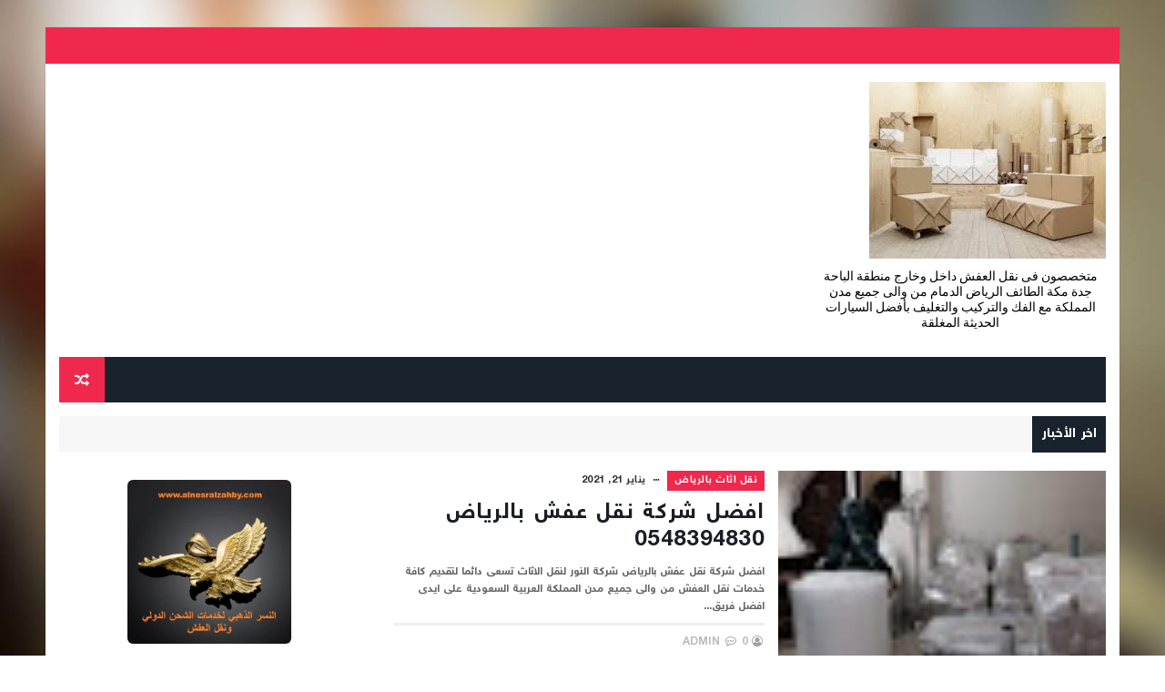

--- FILE ---
content_type: text/html; charset=UTF-8
request_url: https://www.alnouralmalky.com/search/label/%D8%AF%D9%8A%D9%86%D8%A7%20%D9%86%D9%82%D9%84%20%D8%B9%D9%81%D8%B4%20%D8%A8%D8%A7%D9%84%D8%B1%D9%8A%D8%A7%D8%B6
body_size: 71079
content:
<!DOCTYPE html>
<html class='v2' dir='rtl' xmlns='http://www.w3.org/1999/xhtml' xmlns:b='http://www.google.com/2005/gml/b' xmlns:data='http://www.google.com/2005/gml/data' xmlns:expr='http://www.google.com/2005/gml/expr'>
<head>
<link href='https://www.blogger.com/static/v1/widgets/2370241452-css_bundle_v2_rtl.css' rel='stylesheet' type='text/css'/>
<meta content='htJFUSFtNVgVLmRYx58nodTBZFLLorKtGqItBy73vsQ' name='google-site-verification'/>
<meta content='DYTW2YEq9O4o0XJffNj9i4X_cNP99HyCYVUwCMmbZek' name='google-site-verification'/>
<meta content='0E9F1A4D416FC3DB0F2D8E16DFDA3CBA' name='msvalidate.01'/>
<meta content='cbd1be058394ae2e' name='yandex-verification'/>
<link href='https://cdn.rawgit.com/Abdo-Hegazi/wdbloog/master/font-wdbloog.css' rel='stylesheet' type='text/css'/>
<meta content='width=device-width, initial-scale=1, maximum-scale=1' name='viewport'/>
<link href="//fonts.googleapis.com/css?family=Roboto:400,400i,500,700%7CLato:400,400i,700,700i,900%7Clefteous" media="all" rel="stylesheet" type="text/css">
<link href='//maxcdn.bootstrapcdn.com/font-awesome/4.7.0/css/font-awesome.min.css' rel='stylesheet'/>
<meta content='text/html; charset=UTF-8' http-equiv='Content-Type'/>
<meta content='blogger' name='generator'/>
<link href='https://www.alnouralmalky.com/favicon.ico' rel='icon' type='image/x-icon'/>
<link href='https://www.alnouralmalky.com/search/label/%D8%AF%D9%8A%D9%86%D8%A7%20%D9%86%D9%82%D9%84%20%D8%B9%D9%81%D8%B4%20%D8%A8%D8%A7%D9%84%D8%B1%D9%8A%D8%A7%D8%B6' rel='canonical'/>
<link rel="alternate" type="application/atom+xml" title="النور الاخبارية - Atom" href="https://www.alnouralmalky.com/feeds/posts/default" />
<link rel="alternate" type="application/rss+xml" title="النور الاخبارية - RSS" href="https://www.alnouralmalky.com/feeds/posts/default?alt=rss" />
<link rel="service.post" type="application/atom+xml" title="النور الاخبارية - Atom" href="https://www.blogger.com/feeds/1077518132090380135/posts/default" />
<!--Can't find substitution for tag [blog.ieCssRetrofitLinks]-->
<meta content='https://www.alnouralmalky.com/search/label/%D8%AF%D9%8A%D9%86%D8%A7%20%D9%86%D9%82%D9%84%20%D8%B9%D9%81%D8%B4%20%D8%A8%D8%A7%D9%84%D8%B1%D9%8A%D8%A7%D8%B6' property='og:url'/>
<meta content='النور الاخبارية' property='og:title'/>
<meta content='' property='og:description'/>
<title>
النور الاخبارية: دينا نقل عفش بالرياض
</title>
<!-- Description and Keywords (start) -->
<meta content='نقل العفش وتخزين الاثاث داخل وخارج جدة مكه الطائف الرياض الباحة والى جميع مدن السعودية' name='description'/>
<meta content='نقل عفش الباحة,نقل عفش جده,نقل عفش بالباحة,نقل عفش فى جدة,افضل شركات نقل العفش بجدة,نقل عفش داخل جدة,شركة نقل اثاث في جدة,اسعار شركات نقل العفش فى الباحة,دليل شركات نقل العفش بجدة' name='keywords'/>
<!-- Description and Keywords (end) -->
<meta content='النور الاخبارية' property='og:site_name'/>
<meta content='https://www.alnouralmalky.com/' name='twitter:domain'/>
<meta content='دينا نقل عفش بالرياض' name='twitter:title'/>
<meta content='summary' name='twitter:card'/>
<meta content='دينا نقل عفش بالرياض' name='twitter:title'/>
<!-- Social Media meta tag need customer customization -->
<meta content='Facebook App ID here' property='fb:app_id'/>
<meta content='Facebook Admin ID here' property='fb:admins'/>
<meta content='@username' name='twitter:site'/>
<meta content='@username' name='twitter:creator'/>
<style id='page-skin-1' type='text/css'><!--
/*
-----------------------------------------------
Blogger Template Style
Name:        Best
Author :     http://www.Way2themes.com
License:     Free Version
----------------------------------------------- */
/* Variable definitions
-----------------------
<Variable name="maincolor" description="Primary Color" type="color" default="#f1284e" />
<Variable name="maindarkcolor" description="Primary Dark Color" type="color" default="#19232d" />
-----------------------
*/
html,body,.section,.widget,div,span,applet,object,iframe,h1,h2,h3,h4,h5,h6,p,blockquote,pre,a,abbr,acronym,address,big,cite,code,del,dfn,em,font,img,ins,kbd,q,s,samp,small,strike,strong,sub,sup,tt,var,dl,dt,dd,ol,ul,li,fieldset,form,label,legend,table,caption,tbody,tfoot,thead,tr,th,td,figure{margin:0;padding:0}
html{overflow-x:hidden}
a{text-decoration:none;color:#000}
article,aside,details,figcaption,figure,footer,header,hgroup,menu,nav,section{display:block}
table{border-collapse:separate;border-spacing:0}
caption,th,td{text-align:right;font-weight:normal}
blockquote:before,blockquote:after,q:before,q:after{content:""}
.quickedit,.home-link{display:none}
blockquote,q{quotes:"" ""}
sup{vertical-align:super;font-size:smaller}
code{font-family:'wdbloog';font-size:12px;color:#272727}
::selection{background:transparent;text-shadow:#000 0 0 2px}
::-moz-selection{background:transparent;text-shadow:#000 0 0 2px}
::-webkit-selection{background:transparent;text-shadow:#000 0 0 2px}
::-o-selection{background:transparent;text-shadow:#000 0 0 2px}
a img{border:none}
ol,ul{padding:0;margin:0;text-align:right}
ol li{list-style-type:decimal;padding:0 0 5px}
ul li{list-style-type:disc;padding:0 0 5px}
ul ul,ol ol{padding:0}
#navbar-iframe,.navbar{height:0;visibility:hidden;display:none}
.Attribution,.feed-links,.post-footer-line.post-footer-line-1,.post-footer-line.post-footer-line-2,.post-footer-line.post-footer-line-3{display:none}
.item-control{display:none!important}
abbr.published.timeago{text-decoration:none}
.post-body a,.post-body a:link,.post-body a:visited{color:#f1284e;font-weight:bold}
h2.date-header,h4.date-header{display:none;margin:1.5em 0 .5em}
h1,h2,h3,h4,h5,h6{font-family:'wdbloog';font-weight:400;color:#151515}
blockquote{padding:8px;background-color:#faebbc;border-top:1px solid #e1cc89;border-bottom:1px solid #e1cc89;margin:5px;background-image:url(https://blogger.googleusercontent.com/img/b/R29vZ2xl/AVvXsEhnWQzoU2yaGVp4EjOBZMm1NOL5FT72RIxkOGmzhIZaXS1u8v3KPhRMqR2UY-vuHznya2QaTRDwIjU8usxCjFYAnogPrGaM0yCjIo-XjMuap3x7isWYIh1N3UPq7jxrOjiBBD9eNg9zi4w/s1600/openquote1.gif);background-position:top right;background-repeat:no-repeat;text-indent:23px}
blockquote p{display:block;background-image:url(https://blogger.googleusercontent.com/img/b/R29vZ2xl/AVvXsEhWdiCpAKc0_fZlSXQyFktYmlFlhdWQjqX85dAhpKOAOT10kspqQAlI3qw6JZgdQiL9hzHWWS0ZGLjqOyQ3xSI5evMKrOJZz2sfCPuDUVYL9gcGce2nMnHhOPMUx9U_v4XDJJH0GLIMPyw/s1600/closequote1.gif);background-repeat:no-repeat;background-position:bottom left}
img{max-width:100%;vertical-align:middle}
*{outline:0;transition:all .3s ease;-webkit-transition:all .3s ease;-moz-transition:all .3s ease;-o-transition:all .3s ease}
.item #blog-pager{display:none;height:0;opacity:0;visibility:hidden}
.widget iframe,.widget img{max-width:100%}
.status-msg-wrap{display:none}
a:hover{color:#f1284e}
body{color:#2e2e2e;font-family:'wdbloog';font-size:14px;font-weight:normal;line-height:21px;background-repeat:no-repeat;background-size:cover;background-attachment:fixed;background-position:center bottom;background-image:url(https://blogger.googleusercontent.com/img/b/R29vZ2xl/AVvXsEjq5yBylUknRj8OHLn-6pb6SrN3q-3MisJ1PhpnSP3WXgQyqndrvcF-vcOchxez4nQY8tf5uqFt-rCtX7xl0IDWljfAQqLvhb_v4vJ14q4D1XT5QJqklKmGFNdZWtrFtfFy_ukKi-MqY6fi/s1600/box-background.jpg)}
#outer-wrapper{max-width:1180px;margin:30px auto;background-color:#FFF;box-shadow:0 0 0 1px rgba(0,0,0,0.05)}
.row{width:1150px}
#content-wrapper{margin:0 auto;padding:20px 0 40px;overflow:hidden}
#main-wrapper{float:right;width:68%;max-width:800px}
#sidebar-wrapper{float:left;width:30%;max-width:330px}
.top-bar{background:#f1284e}
.top-bar-wrapper{position:relative;overflow:hidden;min-height:40px;color:#fff;margin:0 auto}
.top-bar-social,.bottom-bar-social{float:left;padding:5px 0}
.bottom-bar-social{padding:0 0}
.top-bar-social li,.bottom-bar-social li{display:inline;padding:0;float:right;margin-left:5px;}
.top-bar-social .widget ul,.bottom-bar-social .widget ul{padding:0}
.top-bar-social .LinkList ul,.bottom-bar-social .LinkList ul{text-align:center}
.top-bar-social #social a{display:block;width:30px;height:30px;line-height:30px;font-size:12px;color:#fff;-webkit-border-radius:100%;-moz-border-radius:100%;border-radius:100%;transition:background 0.3s linear;-moz-transition:background 0.3s linear;-webkit-transition:background 0.3s linear;-o-transition:background 0.3s linear}
.bottom-bar-social #social a{display:block;width:30px;height:30px;line-height:30px;font-size:15px;color:#fff;transition:color 0.3s linear;-moz-transition:color 0.3s linear;-webkit-transition:color 0.3s linear;-o-transition:color 0.3s linear;-webkit-border-radius:100%;-moz-border-radius:100%;border-radius:100%}
.top-bar-social #social a:before,.bottom-bar-social #social a:before{display:inline-block;font:normal normal normal 22px/1 FontAwesome;font-size:inherit;font-style:normal;font-weight:400;-webkit-font-smoothing:antialiased;-moz-osx-font-smoothing:grayscale}
.top-bar-social .bloglovin:before,.bottom-bar-social .bloglovin:before{content:"\f004"}
.top-bar-social .facebook:before,.bottom-bar-social .facebook:before{content:"\f09a"}
.top-bar-social .twitter:before,.bottom-bar-social .twitter:before{content:"\f099"}
.top-bar-social .gplus:before,.bottom-bar-social .gplus:before{content:"\f0d5"}
.top-bar-social .rss:before,.bottom-bar-social .rss:before{content:"\f09e"}
.top-bar-social .youtube:before,.bottom-bar-social .youtube:before{content:"\f167"}
.top-bar-social .skype:before,.bottom-bar-social .skype:before{content:"\f17e"}
.top-bar-social .stumbleupon:before,.bottom-bar-social .stumbleupon:before{content:"\f1a4"}
.top-bar-social .tumblr:before,.bottom-bar-social .tumblr:before{content:"\f173"}
.top-bar-social .vine:before,.bottom-bar-social .vine:before{content:"\f1ca"}
.top-bar-social .stack-overflow:before,.bottom-bar-social .stack-overflow:before{content:"\f16c"}
.top-bar-social .linkedin:before,.bottom-bar-social .linkedin:before{content:"\f0e1"}
.top-bar-social .dribbble:before,.bottom-bar-social .dribbble:before{content:"\f17d"}
.top-bar-social .soundcloud:before,.bottom-bar-social .soundcloud:before{content:"\f1be"}
.top-bar-social .behance:before,.bottom-bar-social .behance:before{content:"\f1b4"}
.top-bar-social .digg:before,.bottom-bar-social .digg:before{content:"\f1a6"}
.top-bar-social .instagram:before,.bottom-bar-social .instagram:before{content:"\f16d"}
.top-bar-social .pinterest:before,.bottom-bar-social .pinterest:before{content:"\f0d2"}
.top-bar-social .delicious:before,.bottom-bar-social .delicious:before{content:"\f1a5"}
.top-bar-social .codepen:before,.bottom-bar-social .codepen:before{content:"\f1cb"}
.top-bar-social .email:before,.bottom-bar-social .email:before{content:"\f0e0"}
.top-bar-social ul#social a:hover{color:#19232d;opacity:1}
.bottom-bar-social ul#social a:hover{color:#f1284e;opacity:1}
.top-bar-menu{float:right}
.top-menu ul{overflow:hidden;list-style:none;padding:0;margin:0}
.top-menu ul li{float:right;display:inline-block;list-style:none;padding:0}
.top-menu ul li a{padding:12px 16px;display:block;border:none!important;text-decoration:none;line-height:inherit;font-size:14px;font-weight:normal;color:#fff}
.top-menu ul li:first-child a{padding-right:0}
.selectnav{display:none}
#header-wrapper{background:#fff}
#header-wrappers{color:#19232d;padding:20px 0 20px;margin:0 auto}
#header-inner{background-position:right;background-repeat:no}
.headerright img{height:auto;margin:0 0 0}
.headerright h1,.headerright h1 a,.headerright h1 a:hover,.headerright h1 a:visited{font-family:'wdbloog';color:#151515;font-size:55px;font-weight:bold;line-height:68px;margin:0;padding:0 0 5px;text-decoration:none;text-transform:uppercase}
.headerright h3{font-weight:400;margin:0;padding:0}
.headerright .description{color:#000000;font:normal 14px 'Lato',sans-serif;margin:0;padding:10px 0;text-transform:uppercase;text-align:center}
.headerright{float:right;margin:0;padding:0;max-width:320px}
.headerleft{float:left;margin:0;padding:1px 0 0;width:730px}
.selectnav{display:none}
.tm-menu{font-weight:400;margin:0 auto;height:50px}
ul#nav{list-style:none;margin:0;padding:0}
#menu .widget{display:none}
#menu{height:50px;position:relative;text-align:center;z-index:15;margin:0 auto;background:#19232d;padding-left:50px}
.menu-wrap{margin:0 auto;position:relative}
#menu ul > li{position:relative;vertical-align:middle;display:inline-block;padding:0;margin:0}
#menu ul > li.hub-home{background:#f1284e}
#menu ul > li.hub-home a:before {
content: "\f015";
font-family: Fontawesome;
text-align: center;
margin-left: 5px;
float: right;
line-height: 45px;
}
#menu ul > li:hover > a{}
#menu ul > li > a{color:#fff;font-size:14px;font-weight:600;line-height:50px;display:inline-block;text-transform:uppercase;text-decoration:none;letter-spacing:1px;margin:0;padding:0 12px;font-family:'wdbloog'}
#menu ul > li > ul > li:first-child > a{padding-right:12px}
#menu ul > li > ul{position:absolute;background:#4d4d4d;top:100%;right:0;min-width:180px;padding:0;z-index:99;margin-top:0;visibility:hidden;opacity:0;-webkit-transform:translateY(10px);-moz-transform:translateY(10px);transform:translateY(10px)}
#menu ul > li > ul > li > ul{position:absolute;top:0;right:180px;width:180px;background:#5d5d5d;z-index:99;margin-top:0;margin-right:0;padding:0;border-right:1px solid #6d6d6d;visibility:hidden;opacity:0;-webkit-transform:translateY(10px);-moz-transform:translateY(10px);transform:translateY(10px)}
#menu ul > li > ul > li{display:block;float:none;text-align:right;position:relative;border-bottom:1px solid;border-top:none;border-color:#8d8d8d}
#menu ul > li > ul > li:last-child{border:0}
#menu ul li.parent ul li:after,#menu ul li:last-child:after{display:none}
#menu ul > li:hover{background-color:#f1284e}
#menu ul > li > ul > li a{font-size:11px;display:block;color:#fff;line-height:35px;text-transform:uppercase;text-decoration:none;margin:0;padding:0 12px;border-left:0;border:0}
#menu ul > li.parent > a:after{content:'\f107';font-family:FontAwesome;float:left;margin-right:5px}
#menu ul > li:hover > ul,#menu ul > li > ul > li:hover > ul{opacity:1;visibility:visible;-webkit-transform:translateY(0);-moz-transform:translateY(0);transform:translateY(0)}
#menu ul > li > ul > li.parent > a:after{content:'\f105';float:left}
#menu ul ul{}
.ty-ran-yard{position:absolute;left:0;top:0;z-index:99}
.ty-ran-yard span{list-style:none}
.ty-ran-yard a.ran-sym{background-color:#f1284e;cursor:pointer;display:block;height:50px;text-align:center;position:relative;left:0;top:0;width:50px;border-radius:0;box-sizing:border-box}
.ty-ran-yard a.ran-sym:hover{background-color:#6d6d6d}
.ty-ran-yard a.ran-sym:before{color:#fff;content:'\f074';font-family:FontAwesome;font-size:16px;text-rendering:auto;-webkit-font-smoothing:antialiased;-moz-osx-font-smoothing:grayscale;line-height:50px}
.news-tick-wrap{margin:15px 0 0}
.news-tick-bar{margin:0 auto;position:relative;background-color:#f7f7f7}
.ticker .title{float:right;height:40px;font-size:15px;line-height:40px;font-weight:400;overflow:hidden;padding:0 10px;color:#fff;font-family:'wdbloog';text-transform:uppercase;background:#19232d}
.ticker .title .fa{margin-left:10px;background:#fff;padding:5px 6px;border-radius:100%;color:#f1284e}
.ticker .widget-content{height:40px;box-sizing:border-box;overflow:hidden;padding:0 4px}
.ticker .widget-content li{float:right;margin-right:30px;display:inline-block;height:38px;line-height:38px;padding:0}
.ticker .widget{height:40px;overflow:hidden}
.tk-thumb {
float: right;
margin: 4px 0 0 10px;
}
.tk-img{position:relative;display:block;width:35px;height:30px;overflow:hidden}
.ticker .post-tag{display:inline-block;background-color:#f1284e;color:#fff;margin-left:10px;font-weight:400;border-radius:2px;height:18px;line-height:18px;padding:0 6px;font-size:10px;text-transform:uppercase;position:relative;margin-top:10px;float:right}
.ticker .tyard-title{font-size:14px;font-weight:400;display:inline-block}
.ticker .tyard-title a{color:$darkcolor}
.ticker .tyard-title a:hover{color:#f1284e}
.tickercontainer,.tickercontainer .mask,ul.newsticker{-webkit-transition:all 0 linear;-moz-transition:all 0 linear;-o-transition:all 0 linear;transition:all 0 linear;list-style:none;margin:0}
.tickercontainer{margin:0;padding:0;overflow:hidden}
.tickercontainer .mask{position:relative;overflow:hidden}
.newsticker{position:relative;list-style-type:none;margin:0;padding:0}
ul.newsticker{-webkit-transition:all 0s linear;-moz-transition:all 0s linear;-o-transition:all 0s linear;transition:all 0s linear;position:relative;list-style-type:none;margin:0;padding:0}
.tickeroverlay-right{display:none}
.tickeroverlay-left{display:none}
.sidebar .widget,.mini-sidebar .widget{margin-bottom:20px;position:relative;clear:both}
.sidebar .widget-title{background:#19232d;margin:0 0 10px 0;padding:0;position:relative;transition:all .5s ease-out}
.sidebar .widget-title h2{font-size:16px;font-weight:700;text-transform:uppercase;padding:12px 8px;display:inline-block;background:#f1284e;color:#fff;font-family:'wdbloog'}
.sidebar ul,.sidebar li,.mini-sidebar ul,.mini-sidebar li{list-style-type:none;margin:0;padding:0}
.sidebar .LinkList li,.mini-sidebar .LinkList li{padding:0 0 6px 0;margin:0 0 6px 0;text-transform:capitalize}
.menu-tab li a,.sidetabs .section{transition:all 0s ease;-webkit-transition:all 0s ease;-moz-transition:all 0s ease;-o-transition:all 0s ease;-ms-transition:all 0s ease}
.menu-tab{overflow:hidden;clear:both;padding:0;margin:0}
.sidetabs .widget-content{padding:10px 0}
.sidetabs .widget h2{display:none}
.menu-tab li{width:33.33%;float:right;display:inline-block;padding:0}
.menu-tab li a{font-family:'wdbloog';height:32px;text-align:center;padding:0;font-weight:400;display:block;color:#fff;background-color:#192b33;font-size:14px;line-height:32px;text-transform:uppercase}
.menu-tab li.active a{color:#fff;background-color:#f1284e}
.menu-tab li{display:none}
.hide-tab{display:inline-block!important}
#tabside2{margin-bottom:15px}
article{padding:0;overflow:hidden}
.post{display:block;overflow:hidden;word-wrap:break-word}
.index .post,.archive .post{margin:0 0 15px 0}
.post-head h1{color:#000;font-size:32px;font-weight:400;line-height:44px}
.index .post h2,.archive .post h2{margin-bottom:10px;line-height:30px;font-size:24px;font-weight:700}
.post h2 a{color:#1b1d25;letter-spacing:1.3px}
.index .post h2,.archive .post h2{margin:0 0 10px;padding:0;text-transform:capitalize}
.retitle h2{display:block}
.post-body{margin:0;padding:10px;font-size:14px;line-height:26px;box-sizing:border-box}
.widget .post-body ul,.widget .post-body ol{padding-right:15px}
.block-image{float:right;width:auto;height:auto;margin-left:15px;position:relative}
.block-image .thumb{width:auto;height:auto;position:relative;display:block;overflow:hidden}
.block-image .thumb img{width:360px;height:250px;display:block;object-fit:cover;transition:all .3s ease-out!important;-webkit-transition:all .3s ease-out!important;-moz-transition:all .3s ease-out!important;-o-transition:all .3s ease-out!important}
.block-image .thumb > a:before{position:absolute;content:'';width:100%;height:100%;background-color:#000;opacity:0;right:0;top:0;-webkit-transition:all 0.35s ease-in-out;-moz-transition:all 0.35s ease-in-out;-ms-transition:all 0.35s ease-in-out;-o-transition:all 0.35s ease-in-out;transition:all 0.35s ease-in-out}
.block-image .thumb:hover > a:before{opacity:0.3}
.date-header-post{color:#bdbdbd;display:block;font-size:12px;font-weight:400;line-height:1.3em;margin:0!important;padding:0}
.date-header-post a{color:#bdbdbd}
.post-head{padding:20px 10px}
.index .post-head,.archive .post-head{padding:0}
#meta-post .fa-calendar-o{margin-right:8px}
.breadcrumbs .fa-angle-left:before{margin:0 5px}
.breadcrumbs{margin:0;font-size:13px;padding:10px 10px;background:#fafafa;border-bottom:1px solid rgba(0,0,0,0.12)}
.breadcrumbs span a.bhome{color:#f1284e}
.breadcrumbs span,.breadcrumbs span a{color:#010101;padding:0 2px}
.breadcrumbs span a:hover{color:#f1284e}
.post-meta{color:#bdbdbd;display:block;font-size:13px;font-weight:400;line-height:21px;margin:0;padding:0 10px}
.post-meta-wrap{padding:10px 0;border-bottom:1px solid rgba(0,0,0,0.12);border-top:1px solid rgba(0,0,0,0.12)}
.post-meta a{color:#CBCBCB}
.post-meta i{color:#19232d}
.post-timestamp{margin-right:5px}
.label-head{margin-right:5px}
.label-head a{padding-right:2px}
.resumo{margin-top:10px;color:#666666}
.resumo span{display:block;margin-bottom:8px;font-size:12px;line-height:19px;text-align:right}
.post-body img{max-width:100%;padding:10px 0;position:relative;margin:0 auto}
.second-meta{padding:10px 0 0;display:block;overflow:hidden;border-top:3px Solid #eee;font-weight:700;font-size:12px;text-transform:uppercase;line-height:1.5;color:#A0A0A0}
.second-meta .read-more{}
#meta-post{margin-bottom:10px;font-size:11px;font-weight:700;text-transform:uppercase;letter-spacing:0.5px;color:#2c2f34}
#meta-post .post-labels{padding:3px 8px;background:#f1284e;color:#fff;font-size:12px;text-transform:uppercase;display:inline-block;z-index:9}
#meta-post .post-labels a{color:#fff;height:auto;width:auto;font-weight:700;font-size:11px}
.comment-link{white-space:normal}
#blog-pager{clear:both;text-align:center;margin:0;font-family:'wdbloog'}
.index .pagenavi,.archive .pagenavi{display:inline-block;border:2px solid #151515}
.index .blog-pager,.index #blog-pager{display:block}
.index .blog-pager,.index #blog-pager,.archive .blog-pager,.archive #blog-pager{-webkit-border-radius:0;-moz-border-radius:0;border-radius:0;padding:0;text-align:center}
.showpageNum a,.showpage a,#blog-pager-newer-link a,#blog-pager-older-link a{color:#19232d;font-size:14px;font-weight:700;overflow:hidden;padding:10px 15px;text-decoration:none;float:right}
.item #blog-pager-older-link a{float:none}
.showpageNum:last-child a{border:0}
.showpageNum a:hover,.showpage a:hover,#blog-pager-newer-link a:hover,#blog-pager-older-link a:hover{decoration:none;color:#f1284e}
.showpageOf{color:#151515;font-size:14px;font-weight:700;overflow:hidden;padding:10px 15px;text-decoration:none;float:right}
.showpagePoint{color:#151515;font-size:14px;font-weight:700;overflow:hidden;padding:10px 15px;text-decoration:none;float:right}
#post-pager .blog-pager-older-link:hover,#post-pager .blog-pager-newer-link:hover{color:#f1284e;background:inherit}
#post-pager{clear:both;float:right;display:block;width:100%;box-sizing:border-box;margin:15px 0;padding:10px 10px 0;border-top:1px solid rgba(0,0,0,0.12)}
#post-pager .blog-pager-older-link,#post-pager .blog-pager-newer-link{border:0;text-align:left;background:none;color:#19232d}
#post-pager .blog-pager-newer-link{border:0;text-align:right}
#post-pager #blog-pager-newer-link,#post-pager #blog-pager-older-link{width:50%}
#post-pager a b{display:block;padding:0 0 5px;font-weight:900;letter-spacing:1px;font-size:13px;color:#f1284e;font-family:'wdbloog';text-transform:uppercase}
#post-pager a span{text-transform:capitalize}
#post-pager .blog-pager-older-link,#post-pager .blog-pager-newer-link{padding:0;display:block}
.item .post-footer .share-box .post-labels{float:right}
.item .post-footer .share-box .post-labels .label-title{color:#fff;padding:3px 8px;font-size:13px;background-color:#f1284e}
.item .post-footer .share-box .post-labels a{color:$textcolor;padding:3px 8px;font-size:13px;background-color:#f8f8f8}
.post-footer .share-box{position:relative;padding:10px 10px;text-align:center;overflow:hidden}
.post-footer .share-title{border-bottom:2px solid #eee;color:#010101;display:inline-block;padding-bottom:7px;font-size:15px;font-weight:500;clear:both;margin:0 0 10px;position:relative;float:right}
.sora-author-box{overflow:hidden;margin:10px 0}
.sora-author-box img{float:right;margin-left:10px;object-fit:cover}
.sora-author-box p{padding:0 10px 10px;-webkit-margin-before:0;-webkit-margin-after:0}
.sora-author-box b{font-weight:700;font-style:normal;letter-spacing:1px;font-size:20px}
.Related-title{padding:0;margin:0 0 20px;position:relative;display:block}
.Related-title:before{position:absolute;content:'';width:100%;height:2px;background-color:#19232d;top:10px;z-index:0}
.Related-title span{position:relative;display:inline-block;font-size:14px;font-weight:700;text-transform:uppercase;letter-spacing:2px;background-color:#fff;padding:0 10px 0 0;z-index:1;color:#000}
.share-box{position:relative;padding:10px}
.share-title{border-bottom:2px solid #777;color:#010101;display:inline-block;padding-bottom:7px;font-size:15px;font-weight:500;position:relative;top:2px}
.share-art{float:left;padding:0;padding-top:0;font-size:13px;font-weight:400;text-transform:capitalize}
.share-art a{color:#fff;padding:3px 8px;margin-right:4px;border-radius:2px;display:inline-block;margin-left:0;background:#010101}
.share-art a span{}
.share-art a:hover{color:#fff}
.share-art .fac-art{background:#3b5998}
.share-art .fac-art:hover{background:rgba(49,77,145,0.7)}
.share-art .twi-art{background:#00acee}
.share-art .twi-art:hover{background:rgba(7,190,237,0.7)}
.share-art .goo-art{background:#db4a39}
.share-art .goo-art:hover{background:rgba(221,75,56,0.7)}
.share-art .pin-art{background:#CA2127}
.share-art .pin-art:hover{background:rgba(202,33,39,0.7)}
.share-art .lin-art{background:#0077B5}
.share-art .lin-art:hover{background:rgba(0,119,181,0.7)}
.share-art .wat-art{background:#25d266;}
.share-art .wat-art:hover{background:rgba(37,210,102,0.73)}
@media only screen and (max-width:768px){.share-art .wat-art{display:inline-block}}
.comments{clear:both;margin:0;color:#48494d;margin-top:10px;background:#FFF;border:1px solid rgba(0,0,0,0.12);border-top:0}
.comments .comments-content{box-sizing:border-box;padding:10px;border-top:0}
.post-feeds .feed-links{display:none}
iframe.blogger-iframe-colorize,iframe.blogger-comment-from-post{height:260px!important;background:#fff}
.comment-form{overflow:hidden}
.comments h3{line-height:normal;text-transform:uppercase;color:#333;font-weight:bold;margin:0 0 20px 0;font-size:14px;padding:0 0 0 0}
h4#comment-post-message{display:none;margin:0 0 0 0}
.comments h4{color:#fff;background:#f8695f;font-size:16px;padding:12px 10px;margin:0;font-weight:700;letter-spacing:1.5px;text-transform:uppercase;position:relative;text-align:right}
.comments h4:after{display:inline-block;content:"\f075";font-family:fontAwesome;font-style:normal;font-weight:normal;font-size:16px;background-color:#e85e54;color:#fff;top:0;left:0;padding:12px 20px;position:absolute}
.comments .comments-content{font-size:13px}
.comments .comments-content .comment-thread ol{list-style:none;text-align:right;margin:13px 0;padding:0}
.comments .comments-content .comment-thread ol li{list-style:none}
.comments .avatar-image-container{background:#fff;border:1px solid #DDD;overflow:hidden;padding:0;border-radius:50%}
.comments .avatar-image-container img{border-radius:50%}
.comments .comment-block{position:relative;background:#fff;padding:15px;margin-right:60px;border:1px solid #efefef}
.comments .comment-block:before{content:"";width:0;height:0;position:absolute;left:100%;top:14px;border-width:10px;border-style:solid;border-color:transparent #DDD transparent transparent;display:block}
.comments .comments-content .comment-replies{margin:8px 0;margin-right:60px}
.comments .comments-content .comment-thread:empty{display:none}
.comments .comment-replybox-single{background:#f0f0f0;padding:0;margin:8px 0;margin-right:60px}
.comments .comment-replybox-thread{background:#f0f0f0;margin:8px 0 0 0;padding:0}
.comments .comments-content .comment{margin-bottom:6px;padding:0}
.comments .comments-content .comment:first-child{padding:0;margin:0}
.comments .comments-content .comment:last-child{padding:0;margin:0}
.comments .comment-thread.inline-thread .comment,.comments .comment-thread.inline-thread .comment:last-child{margin:0 0 5px 30%}
.comment .comment-thread.inline-thread .comment:nth-child(6){margin:0 0 5px 25%}
.comment .comment-thread.inline-thread .comment:nth-child(5){margin:0 0 5px 20%}
.comment .comment-thread.inline-thread .comment:nth-child(4){margin:0 0 5px 15%}
.comment .comment-thread.inline-thread .comment:nth-child(3){margin:0 0 5px 10%}
.comment .comment-thread.inline-thread .comment:nth-child(2){margin:0 0 5px 5%}
.comment .comment-thread.inline-thread .comment:nth-child(1){margin:0 0 5px 0}
.comments .comments-content .comment-thread{margin:0;padding:0}
.comments .comments-content .inline-thread{background:#fff;padding:15px;box-sizing:border-box;margin:0}
.comments .comments-content .inline-thread .comment-block{border-color:#f1284e}
.comments .comments-content .inline-thread .comment-block:before{border-color:transparent #f1284e transparent transparent}
.comments .comments-content .user{font-family:'wdbloog';letter-spacing:0.5px;font-weight:600}
.comments .comments-content .icon.blog-author{display:inline}
.comments .comments-content .icon.blog-author:after{content:"Author";background:#f1284e;font-family:'wdbloog';color:#fff;font-size:11px;padding:2px 5px;text-transform:Capitalize;font-style:italic;letter-spacing:0.3px}
.comment-header{text-transform:uppercase;font-size:12px}
.comments .comments-content .datetime{margin-right:6px}
.comments .comments-content .datetime a{color:#888}
.comments .comment .comment-actions a{display:inline-block;color:#333;font-weight:bold;font-size:10px;line-height:15px;margin:4px 8px 0 0}
.comments .continue a{color:#333;display:inline-block;font-size:10px}
.comments .comment .comment-actions a:hover,.comments .continue a:hover{text-decoration:underline}
#related-posts{}
h4.related-title{font-size:14px;margin:0 0 10px 0;background:#4f93c5;color:#fff;padding:15px 20px;font-weight:700;position:relative;text-align:right;text-transform:uppercase;overflow:hidden}
#related-posts ul.related{padding:0 10px}
.related li{display:block;overflow:hidden;position:relative}
.related li h3{margin-bottom:5px}
.related-thumb{width:90px;height:70px;overflow:hidden;position:relative;vertical-align:middle;float:right;margin:0 0 0 10px}
.related li .related-img{width:90px;height:70px;display:block;transition:all .3s ease-out!important;-webkit-transition:all .3s ease-out!important;-moz-transition:all .3s ease-out!important;-o-transition:all .3s ease-out!important}
.related li .related-img:hover{-webkit-transform:scale(1.1) rotate(-1.5deg)!important;-moz-transform:scale(1.1) rotate(-1.5deg)!important;transform:scale(1.1) rotate(-1.5deg)!important;transition:all .3s ease-out!important;-webkit-transition:all .3s ease-out!important;-moz-transition:all .3s ease-out!important;-o-transition:all .3s ease-out!important}
.related-title a{font-size:15px;line-height:1.4em;padding:0;font-family:'wdbloog';font-weight:700;font-style:normal;letter-spacing:0.5px;color:#151515;display:block}
.recent-summary{color:#666;font-size:13px;letter-spacing:0.3px;line-height:1.6}
.related .related-tag{display:none}
.related-overlay{position:absolute;right:0;top:0;z-index:1;width:100%;height:100%;background-color:rgba(40,35,40,0.05)}
.related-content{display:block;bottom:0;padding:0 0 11px;width:100%;line-height:1.2em;box-sizing:border-box;z-index:2}
.related .related-content .recent-date{display:none}
.recent-date:before,.p-date:before{content:'\f017';font-family:fontawesome;margin-left:5px}
#lower{margin:auto;padding:0 0 10px 0;width:100%;background:#19232d}
#lower-wrapper{margin:auto;padding:20px 0 20px 0}
#lowerbar-wrapper{float:right;margin:0 5px auto;padding-bottom:20px;width:32%;text-align:justify;color:#ddd;line-height:1.6em;word-wrap:break-word;overflow:hidden;max-width:375px}
.lowerbar{margin:0;padding:0}
.lowerbar .widget{margin:0;padding:10px 20px 0 20px;box-sizing:border-box;clear:both}
.lowerbar .widget .widget-title{margin:0 0 10px 0;padding:0;position:relative;border-bottom:1px solid #ddd;transition:all .5s ease-out}
.lowerbar h2{padding:12px 0;display:inline-block;color:#fff;font-size:16px;letter-spacing:0.5px;font-weight:700;text-transform:uppercase}
.lowerbar ul{margin:0 auto;padding:0;list-style-type:none}
.lowerbar li{display:block;line-height:1.6em;margin-right:0!important;list-style-type:none}
.lowerbar li a{text-decoration:none;color:#DBDBDB}
.lowerbar li a:hover{}
.lowerbar li:hover{}
.lowerbar .PopularPosts ul li a,.lowerbar,.lowerbar .ty-bonus .ty-bonos-entry a,.lowerbar .tyard-komet a{color:#fff}
.lowerbar .PopularPosts .widget-content ul li{border-bottom:1px solid rgb(51,51,51);border-top:0}
.lowerbar .ty-bonus .ty-wow{border-bottom:1px solid rgb(51,51,51);border-top:0}
.lowerbar .PopularPosts .widget-content ul li:last-child{border:0}
.lowerbar .widget-content{padding:10px 0}
.lowerbar .list-label-widget-content li a{color:#fff}
.lowerbar .list-label-widget-content li{border-bottom:1px solid rgb(51,51,51);border-top:0}
.lowerbar .list-label-widget-content li:last-child{border:0}
.contact-form-name,.contact-form-email,.contact-form-email-message,.contact-form-widget{max-width:none}
.contact-form-name,.contact-form-email,.contact-form-email-message{background-color:#EBEBEB;border:1px solid #ccc}
.contact-form-widget .form{}
.contact-form-button-submit{max-width:none;width:100%;height:35px;border:0;background-image:none;background-color:#f1284e!important;cursor:pointer;font-style:normal;font-weight:400;margin-top:10px}
.contact-form-name:focus,.contact-form-email:focus,.contact-form-email-message:focus{border:0;box-shadow:none}
.contact-form-name:hover,.contact-form-email:hover,.contact-form-email-message:hover{border:0}
.contact-form-button-submit:hover{background-color:#2de09f;background-image:none;border:0}
#jugas_footer{background:#111;color:#BABABA;font-family:'wdbloog';font-weight:400;padding:20px 0}
.copy-container{margin:0 auto;overflow:hidden}
.jugas_footer_copyleft a{color:#f4f4f4}
.jugas_footer_copyleft{text-align:right;display:inline-block;line-height:30px}
select#BlogArchive1_ArchiveMenu{width:100%;padding:10px;border-color:#777}
.ty-bonus .ty-wow{overflow:hidden;border-bottom:1px solid #F5F5F5;padding:10px 0}
.ty-bonus .ty-wow:first-child{padding-top:0}
.ty-bonus .ty-wow:last-child{border-bottom:none}
.ty-bonus .ty-thumb-bonos{position:relative;float:right;margin:0!important;width:80px;height:60px;overflow:hidden;display:block;vertical-align:middle}
.ty-bonus .ty-bonus-con{padding-right:10px;display:table-cell}
.ty-bonus .ty-bonos-entry{overflow:hidden;line-height:0;margin:0 0 2px;padding:0}
.ty-bonus .ty-bonos-entry a{color:#19232d;font-weight:400;font-size:14px;line-height:1.5em}
.ty-bonus .ty-bonos-entry a:hover{color:#f1284e}
.ty-bonus .ty-thumb-bonos:hover .tyimg-lay{background-color:rgba(40,35,40,0.3)}
.yard-auth-ty{margin-left:10px}
.yard-auth-ty::before{content:'\f007';font-family:fontawesome;color:#bbb;margin-left:5px}
.yard-auth-ty,.ty-time{color:#bdbdbd;font-size:12px;font-weight:400}
.ty-time:before{content:'\f133';font-family:fontawesome;color:#bbb;margin-left:5px}
.sidebar .PopularPosts .widget-content ul li:first-child,.sidebar .ty-bonus .ty-wow:first-child{padding-top:0;border-top:0}
.sidebar .PopularPosts .widget-content ul li:last-child,.sidebar .ty-bonus .ty-wow:last-child{padding-bottom:0}
.tyard-komet .ty-komet .ty-komet-tar{position:relative;overflow:hidden;padding:0;width:55px;height:55px;float:right;margin:0 0 0 10px}
.tyard-komet .ty-komet{background:none!important;clear:both;list-style:none;word-break:break-all;display:block;border-top:1px solid #F5F5F5;border-bottom:0!important;overflow:hidden;margin:0;padding:10px 0}
.tyard-komet .ty-komet:first-child{padding-top:0;border-top:0}
.tyard-komet .ty-komet:last-child{padding-bottom:0}
.tyard-komet .ty-komet span{color:#bdbdbd;display:block;line-height:1.2em;text-transform:lowercase;font-size:12px;font-style:italic;font-weight:400;overflow:hidden;background:#f9f9f9;height:38px;margin-top:5px;box-sizing:border-box;padding:5px 8px}
.yardimg-komet{width:55px;height:55px;float:right;margin:0 0 0 10px}
.tyard-komet a{color:$darkcolor;position:relative;font-size:13px;text-transform:capitalize;display:block;overflow:hidden;font-weight:400}
.tyard-komet a:hover{color:#f1284e}
.tyard-komet{list-style:none;padding:0}
.sidebar .PopularPosts .widget-content ul li:first-child,#sidetabs .PopularPosts .widget-content ul li:first-child{padding-top:0;border-top:0}
.sidebar .PopularPosts .widget-content ul li:last-child,.sidebar .ty-bonus .ty-wow:last-child,.tab-widget .PopularPosts .widget-content ul li:last-child,.tab-widget .ty-bonus .ty-wow:last-child{padding-bottom:0}
.sidebar .FollowByEmail > h3.title,.sidebar .FollowByEmail .title-wrap{margin-bottom:0}
.FollowByEmail td{width:100%;float:right;box-sizing:border-box}
.FollowByEmail .follow-by-email-inner .follow-by-email-submit{margin-right:0;width:100%;border-radius:0;height:30px;font-size:11px;color:#fff;background-color:#f1284e;font-family:'wdbloog';text-transform:uppercase;font-weight:700;letter-spacing:1px}
.FollowByEmail .follow-by-email-inner .follow-by-email-submit:hover{opacity:0.8}
.FollowByEmail .follow-by-email-inner .follow-by-email-address{padding-right:10px;height:30px;border:1px solid #FFF;margin-bottom:5px;box-sizing:border-box;font-size:11px;font-family:'wdbloog'}
.FollowByEmail .follow-by-email-inner .follow-by-email-address:focus{border:1px solid #FFF}
.FollowByEmail .widget-content{background-color:#19232d;box-sizing:border-box;padding:10px}
.FollowByEmail .widget-content:before{content:"اشترك فى القائمة البريدية";font-size:11px;color:#f2f2f2;line-height:1.4em;margin-bottom:5px;display:block;padding:0 2px}
.list-label-widget-content li{display:block;padding:8px 0;border-bottom:1px solid #f2f2f2;position:relative}
.list-label-widget-content li:first-child{padding:0 0 8px}
.list-label-widget-content li:last-child{padding-bottom:0;border-bottom:0}
.list-label-widget-content li a:before{content:'\f02c';font-size:13px;color:#19232d;font-family:fontawesome;margin-left:5px}
.lowerbar .list-label-widget-content li a:before{color:#f1284e}
.list-label-widget-content li a{color:#19232d;font-size:11px;font-weight:700;text-transform:uppercase;transition:color .3s}
.list-label-widget-content li a:hover{color:#f1284e}
.list-label-widget-content li span:last-child{color:#19232d;font-size:11px;font-weight:700;position:absolute;top:8px;left:0}
.list-label-widget-content li:first-child span:last-child{top:2px}
.cloud-label-widget-content{text-align:right}
.cloud-label-widget-content .label-count{background:#f1284e;color:#fff!important;margin-right:-3px;white-space:nowrap;border-radius:0;padding:1px 4px!important;font-size:12px!important;margin-left:5px;transition:background .3s}
.cloud-label-widget-content .label-size{background:#f5f5f5;display:block;float:right;font-size:11px;margin:0 5px 5px 0;transition:background .3s}
.cloud-label-widget-content .label-size a,.cloud-label-widget-content .label-size span{height:18px!important;color:#19232d;display:inline-block;font-size:11px;font-weight:700!important;text-transform:uppercase;padding:6px 8px;transition:color .3s}
.cloud-label-widget-content .label-size a{padding:6px 10px}
.cloud-label-widget-content .label-size a:hover{color:#fff!important}
.cloud-label-widget-content .label-size,.cloud-label-widget-content .label-count{height:30px!important;line-height:19px!important}
.cloud-label-widget-content .label-size:hover{background:#f1284e;color:#fff!important}
.cloud-label-widget-content .label-size:hover a{color:#fff!important}
.cloud-label-widget-content .label-size:hover span{background:#19232d;color:#fff!important;cursor:pointer}
.cloud-label-widget-content .label-size-1,.label-size-2,.label-size-3,.label-size-4,.label-size-5{font-size:100%;opacity:10}
.label-size-1,.label-size-2{opacity:100}
#ads-blog .widget{width:728px;max-height:90px;padding:0;margin:0 auto 15px!important;max-width:100%;box-sizing:border-box}
#ads-blog-bottom .widget{width:728px;max-height:90px;padding:0;margin:0 auto 15px!important;max-width:100%;box-sizing:border-box}
#ads-blog-content{margin:0 auto}
#ads-blog-content .widget{margin:15px auto 0!important;display:block!important;width:100%;max-height:100%;padding:0;max-width:100%;box-sizing:border-box}
.ads-blog-post-top,.ads-blog-post-bottom{display:none;visibility:hidden}
.PopularPosts .widget-content ul li:first-child{border-top:0}
.PopularPosts .item-thumbnail{margin: 0 0 0 15px!important;width:80px;height:60px;float:right;overflow:hidden;position:relative}
.PopularPosts .item-thumbnail a{position:relative;display:block;overflow:hidden;line-height:0}
.PopularPosts ul li img{width:90px;height:65px;object-fit:cover;padding:0;transition:all .3s ease}
.PopularPosts .widget-content ul li{overflow:hidden;padding:10px 0;border-top:1px solid #f2f2f2}
.sidebar .PopularPosts .widget-content ul li:first-child,.sidebar .custom-widget li:first-child,.tab-widget .PopularPosts .widget-content ul li:first-child,.tab-widget .custom-widget li:first-child{padding-top:0;border-top:0}
.sidebar .PopularPosts .widget-content ul li:last-child,.sidebar .custom-widget li:last-child,.tab-widget .PopularPosts .widget-content ul li:last-child,.tab-widget .custom-widget li:last-child{padding-bottom:0}
.PopularPosts ul li a{color:#333333;font-weight:400;font-size:14px;line-height:1.4em;transition:color .3s;font-family:'wdbloog'}
.PopularPosts ul li a:hover{color:#f1284e}
.PopularPosts .item-title{margin:0 0 4px;padding:0;line-height:0}
.item-snippet{display:none;font-size:0;padding-top:0}
.PopularPosts ul{counter-reset:popularcount;margin:0;padding:0}
.PopularPosts .item-thumbnail::before{background:rgba(0,0,0,0.3);bottom:0;content:"";height:100px;width:100px;right:0;left:0;margin:0 auto;position:absolute;z-index:3}
@media only screen and (max-width:1150px){.row{width:96%!important;margin:0 auto;float:none}.headerleft,.headerright{float:none;width:100%;text-align:center;height:auto;margin:0 auto;clear:both}.headerright img{margin:auto;padding-bottom:15px}.headerleft{margin:10px auto 0}.headerright .description{text-align:center}}
@media only screen and (max-width:1050px){#outer-wrapper{margin:0 auto}}
@media only screen and (max-width:980px){#main-wrapper,#sidebar-wrapper{float:none;clear:both;width:100%;margin:0 auto}.post-body{padding:8px}#main-wrapper{max-width:100%}#sidebar-wrapper{padding-top:20px}#lowerbar-wrapper{width:100%;max-width:375px;margin:0 auto;float:none;clear:both}.overlay a{float:left;margin:30px 0}.overlay h3{float:right}}
@media screen and (max-width:880px){#nav1,#nav{display:none}.home #header-wrapper{margin-bottom:10px}#nav{display:none}.selectnav{width:auto;color:#19232d;background:#f4f4f4;border:1px solid rgba(255,255,255,0.1);position:relative;border:0;padding:6px 10px!important;margin:5px 0}.selectnav{display:block;width:100%;max-width:200px}.tm-menu .selectnav{display:inline-block;margin:10px 0 0 10px}#menu{text-align:right}.item #content-wrapper{padding:10px 0 30px}#label_with_thumbs li{width:100%;clear:both;float:none;margin-bottom:10px}}
@media only screen and (max-width:768px){#post-pager #blog-pager-newer-link{margin:0 auto 10px}#post-pager #blog-pager-older-link,#post-pager #blog-pager-newer-link{float:none;clear:both;margin:0 auto;display:block;width:100%}.share-art span{display:none}.ops-404{width:80%!important}.title-404{font-size:160px!important}.overlay{display:none;visibility:hidden}.post-labels{margin-bottom:10px}}
@media screen and (max-width:680px){}@media only screen and (max-width:480px){.block-image,.block-image .thumb img{float:none;margin:0 auto;clear:both;width:100%;height:auto}.block-image{margin-bottom:10px}.ticker .title,.ticker .tk-thumb{display:none}.item .post-footer .share-box .post-labels{float:none}.post-footer .share-title{display:block;text-align:center;float:none}.post-footer .share-art{float:none;margin-top:10px}#header-inner{max-width:100%}.index .post h2,.archive .post h2{line-height:1.4em;font-size:19px}.jugas_footer_copyleft{text-align:center;display:block;clear:both}.top-bar-social,.bottom-bar-social{float:none;width:100%;clear:both;overflow:hidden}.top-bar-menu{float:none;width:100%;clear:both;margin-top:0;margin-bottom:10px;text-align:center}.top-bar-menu .selectnav{display:inline-block}.top-bar-social li,.bottom-bar-social li{display:inline-block;float:none}.top-bar-social #social a,.bottom-bar-social #social a{width:20px;height:20px;line-height:20px;font-size:9px}.top-bar-menu .selectnav{width:100%}h1.post-title{font-size:22px;margin-bottom:10px;line-height:1.4em}.breadcrumbs{display:none}#sidebar-wrapper{max-width:100%}.about-widget-image{overflow:hidden}.share-art{float:none;margin:0 auto;text-align:center;clear:both}.share-title{display:none}.blog-pager-newer-link .pager-title,.blog-pager-newer-link .pager-heading,.blog-pager-older-link .pager-title,.blog-pager-older-link .pager-heading{display:none}.blog-pager-older-link .post-nav-icon,.blog-pager-newer-link .post-nav-icon{line-height:40px;width:100%}}
@media only screen and (max-width:360px){#header-inner img{max-width:100%;margin:0 auto;float:none;height:auto}#meta-post{position:relative;overflow:hidden;display:block;border-bottom:1px solid #f2f2f2}#meta-post:after{display:none}.index .post h2,.archive .post h2{font-size:16px}.share-art{float:none;clear:both;margin:0 auto;text-align:center}}
@media only screen and (max-width:300px){#sidebar-wrapper{display:none}.top-bar-menu,.selectnav{width:100%}.ty-ran-yard{display:none}#menu{text-align:center;padding:0}.archive .post h2,.index .post h2{line-height:1.4em!important;font-size:14px!important}.index .snippets,.archive .snippets,.sora-author-box img,.share-box .post-author{display:none}.share-art,.share-box .post-author{float:none;margin:0 auto;text-align:center;clear:both}.read-more-wrap,.post-labels{float:none!important;clear:both;display:block;text-align:center}.ops-404{font-size:18px!important}.title-404{font-size:110px!important}h1.post-title{font-size:17px}.share-box{overflow:hidden}.top-bar-social #social a{width:24px;height:24px;line-height:24px}}

--></style>
<style>
/*-------Typography and ShortCodes-------*/
.firstcharacter{float:right;color:#27ae60;font-size:75px;line-height:60px;padding-top:4px;padding-left:8px;padding-right:3px}.post-body h1,.post-body h2,.post-body h3,.post-body h4,.post-body h5,.post-body h6{margin-bottom:15px;color:#2c3e50}blockquote{font-style:italic;color:#888;border-right:5px solid #27ae60;margin-right:0;padding:10px 15px}blockquote:before{content:'\f10d';display:inline-block;font-family:FontAwesome;font-style:normal;font-weight:400;line-height:1;-webkit-font-smoothing:antialiased;-moz-osx-font-smoothing:grayscale;margin-left:10px;color:#888}blockquote:after{content:'\f10e';display:inline-block;font-family:FontAwesome;font-style:normal;font-weight:400;line-height:1;-webkit-font-smoothing:antialiased;-moz-osx-font-smoothing:grayscale;margin-right:10px;color:#888}.button{background-color:#2c3e50;float:right;padding:5px 12px;margin:5px;color:#fff;text-align:center;border:0;cursor:pointer;border-radius:3px;display:block;text-decoration:none;font-weight:400;transition:all .3s ease-out !important;-webkit-transition:all .3s ease-out !important}a.button{color:#fff!important}.button:hover{background-color:#27ae60;color:#fff}.button.small{font-size:12px;padding:5px 12px}.button.medium{font-size:16px;padding:6px 15px}.button.large{font-size:18px;padding:8px 18px}.small-button{width:100%;overflow:hidden;clear:both}.medium-button{width:100%;overflow:hidden;clear:both}.large-button{width:100%;overflow:hidden;clear:both}.demo:before{content:"\f06e";margin-left:5px;display:inline-block;font-family:FontAwesome;font-style:normal;font-weight:400;line-height:normal;-webkit-font-smoothing:antialiased;-moz-osx-font-smoothing:grayscale}.download:before{content:"\f019";margin-left:5px;display:inline-block;font-family:FontAwesome;font-style:normal;font-weight:400;line-height:normal;-webkit-font-smoothing:antialiased;-moz-osx-font-smoothing:grayscale}.buy:before{content:"\f09d";margin-left:5px;display:inline-block;font-family:FontAwesome;font-style:normal;font-weight:400;line-height:normal;-webkit-font-smoothing:antialiased;-moz-osx-font-smoothing:grayscale}.visit:before{content:"\f14c";margin-left:5px;display:inline-block;font-family:FontAwesome;font-style:normal;font-weight:400;line-height:normal;-webkit-font-smoothing:antialiased;-moz-osx-font-smoothing:grayscale}.widget .post-body ul,.widget .post-body ol{line-height:1.5;font-weight:400}.widget .post-body li{margin:5px 0;padding:0;line-height:1.5}.post-body ul li:before{content:"\f105";margin-left:5px;font-family:fontawesome}pre{font-family:Monaco, "Andale Mono", "Courier New", Courier, monospace;background-color:#2c3e50;background-image:-webkit-linear-gradient(rgba(0, 0, 0, 0.05) 50%, transparent 50%, transparent);background-image:-moz-linear-gradient(rgba(0, 0, 0, 0.05) 50%, transparent 50%, transparent);background-image:-ms-linear-gradient(rgba(0, 0, 0, 0.05) 50%, transparent 50%, transparent);background-image:-o-linear-gradient(rgba(0, 0, 0, 0.05) 50%, transparent 50%, transparent);background-image:linear-gradient(rgba(0, 0, 0, 0.05) 50%, transparent 50%, transparent);-webkit-background-size:100% 50px;-moz-background-size:100% 50px;background-size:100% 50px;line-height:25px;color:#f1f1f1;position:relative;padding:0 7px;margin:15px 0 10px;overflow:hidden;word-wrap:normal;white-space:pre;position:relative}pre:before{content:'Code';display:block;background:#F7F7F7;margin-right:-7px;margin-left:-7px;color:#2c3e50;padding-right:7px;font-weight:400;font-size:14px}pre code,pre .line-number{display:block}pre .line-number a{color:#27ae60;opacity:0.6}pre .line-number span{display:block;float:right;clear:both;width:20px;text-align:center;margin-right:-7px;margin-left:7px}pre .line-number span:nth-child(odd){background-color:rgba(0, 0, 0, 0.11)}pre .line-number span:nth-child(even){background-color:rgba(255, 255, 255, 0.05)}pre .cl{display:block;clear:both}#contact{background-color:#fff;margin:30px 0 !important}#contact .contact-form-widget{max-width:100% !important}#contact .contact-form-name,#contact .contact-form-email,#contact .contact-form-email-message{background-color:#FFF;border:1px solid #eee;border-radius:3px;padding:10px;margin-bottom:10px !important;max-width:100% !important}#contact .contact-form-name{width:47.7%;height:50px}#contact .contact-form-email{width:49.7%;height:50px}#contact .contact-form-email-message{height:150px}#contact .contact-form-button-submit{max-width:100%;width:100%;z-index:0;margin:4px 0 0;padding:10px !important;text-align:center;cursor:pointer;background:#27ae60;border:0;height:auto;-webkit-border-radius:2px;-moz-border-radius:2px;-ms-border-radius:2px;-o-border-radius:2px;border-radius:2px;text-transform:uppercase;-webkit-transition:all .2s ease-out;-moz-transition:all .2s ease-out;-o-transition:all .2s ease-out;-ms-transition:all .2s ease-out;transition:all .2s ease-out;color:#FFF}#contact .contact-form-button-submit:hover{background:#2c3e50}#contact .contact-form-email:focus,#contact .contact-form-name:focus,#contact .contact-form-email-message:focus{box-shadow:none !important}.alert-message{position:relative;display:block;background-color:#FAFAFA;padding:20px;margin:20px 0;-webkit-border-radius:2px;-moz-border-radius:2px;border-radius:2px;color:#2f3239;border:1px solid}.alert-message p{margin:0 !important;padding:0;line-height:22px;font-size:13px;color:#2f3239}.alert-message span{font-size:14px !important}.alert-message i{font-size:16px;line-height:20px}.alert-message.success{background-color:#f1f9f7;border-color:#e0f1e9;color:#1d9d74}.alert-message.success a,.alert-message.success span{color:#1d9d74}.alert-message.alert{background-color:#DAEFFF;border-color:#8ED2FF;color:#378FFF}.alert-message.alert a,.alert-message.alert span{color:#378FFF}.alert-message.warning{background-color:#fcf8e3;border-color:#faebcc;color:#8a6d3b}.alert-message.warning a,.alert-message.warning span{color:#8a6d3b}.alert-message.error{background-color:#FFD7D2;border-color:#FF9494;color:#F55D5D}.alert-message.error a,.alert-message.error span{color:#F55D5D}.fa-check-circle:before{content:"\f058"}.fa-info-circle:before{content:"\f05a"}.fa-exclamation-triangle:before{content:"\f071"}.fa-exclamation-circle:before{content:"\f06a"}.post-table table{border-collapse:collapse;width:100%}.post-table th{background-color:#eee;font-weight:bold}.post-table th,.post-table td{border:0.125em solid #333;line-height:1.5;padding:0.75em;text-align:right}@media (max-width: 30em){.post-table thead tr{position:absolute;top:-9999em;right:-9999em}.post-table tr{border:0.125em solid #333;border-bottom:0}.post-table tr + tr{margin-top:1.5em}.post-table tr,.post-table td{display:block}.post-table td{border:none;border-bottom:0.125em solid #333;padding-right:50%}.post-table td:before{content:attr(data-label);display:inline-block;font-weight:bold;line-height:1.5;margin-right:-100%;width:100%}}@media (max-width: 20em){.post-table td{padding-right:0.75em}.post-table td:before{display:block;margin-bottom:0.75em;margin-right:0}}
.FollowByEmail {
    clear: both;
}
</style>
<style id='template-skin-1' type='text/css'><!--
/*------Layout (No Edit)----------*/
body#layout .theme-opt {
display: block !important;
}
body#layout .option {
background-color: #2c3e50!important;
overflow: hidden!important;
}
body#layout .option h4 {
font-size: 16px;
padding: 4px 0 7px;
color: #fff!important;
}
body#layout .option .widget {
float: none;
width: 100%;
}
body#layout .option .widget.locked-widget .widget-content {
background-color: #34495e !important;
border-color: #455668 !important;
color: #fff!important;
}
body#layout .option .widget.locked-widget .widget-content a.editlink {
color: #fff !important;
border: 1px solid #233648;
border-radius: 2px;
padding: 2px 5px;
background-color: #233648;
}
body#layout #outer-wrapper {
padding: 0;
width: 800px
}
body#layout .ticker .widget {
height: auto;
overflow: visible;
}
body#layout .ticker .widget-content {
height: auto;
}
body#layout .section h4 {
color: #333;
text-align:center;
text-transform:uppercase;
letter-spacing:1.5px;
}
body#layout .tm-menu {
height: auto;
}
body#layout #menu {
display: block;
visibility:visible;
height: auto;
}
body#layout #menu .widget {
display: block;
visibility:visible;
}
body#layout #ads-blog-content .widget .widget-content {
display: block;
}
body#layout #content-wrapper {
margin: 0 auto
}
body#layout .headerleft {
width: 395px;
}
body#layout #main-wrapper {
float: right;
width: 70%;
margin: 0;
padding: 0
}
body#layout #sidebar-wrapper {
float: left;
width: 30%;
margin: 0;
padding: 5px 0 0;
}
body#layout #sidebar-wrapper .section {
background-color: #f8e244 !important;
border: 1px solid #fff
}
body#layout #sidebar-wrapper .section h4 {
color:#000;
}
body#layout #sidebar-wrapper .section .widget-content {
border-color: #5a7ea2!important
}
body#layout #sidebar-wrapper .section .draggable-widget .widget-wrap2 {
background-color: #0080ce !important
}
body#layout #main-wrapper #main {
margin-left: 4px;
background-color: #5a7ea2;
border-color: #34495e
}
body#layout #main-wrapper #main h4 {
color: #fff!important
}
body#layout .layout-widget-description {
display: none!important
}
body#layout #lowerbar-wrapper {
width: 33.33%;
float: right;
}
body#layout #Blog1 .widget-content {
border-color: #34495e
}
body#layout .ads-blog-post-top, body#layout .ads-blog-post-bottom {
display: block;
visibility: visible;
}
body#layout .feat-slider-wrap .section {
background-color: #a0d3db !important;
border: 1px solid #a2dbeb
}
body#layout .FollowByEmail .widget-content:before {
display: none;
}
body#layout .top-bar-social, body#layout .top-bar-menu {
width:47%;
}
body#layout .bottom-bar-social {
display:block;
}
/*------Layout (end)----------*/
--></style>
<script src='https://ajax.googleapis.com/ajax/libs/jquery/1.11.0/jquery.min.js' type='text/javascript'></script>
<script type='text/javascript'>
          //<![CDATA[
function bp_thumbnail_resize(image_url, post_title) {
    image_tag = '<img src="' + image_url.replace('/s72-c/', '/s600/') + '" alt="' + post_title.replace(/"/g, "") + '" title="' + post_title.replace(/"/g, "") + '"/>';
    if (post_title != "") return image_tag;
    else return ""
}
$(document).ready(function() {
$(".block-image .thumb").each(function() {
        $(this).find("img").attr("src", function(e, t) {
            return t.replace("/default.jpg", "/mqdefault.jpg")
        })
    });
  });
          //]]>
        </script>
<script type='text/javascript'>
snippet_count = 150;

//<![CDATA[
function removeHtmlTag(strx,chop){
if(strx.indexOf("<")!=-1)
{
var s = strx.split("<");
for(var i=0;i<s.length;i++){
if(s[i].indexOf(">")!=-1){
s[i] = s[i].substring(s[i].indexOf(">")+1,s[i].length);
}
}
strx = s.join("");
}
chop = (chop < strx.length-1) ? chop : strx.length-2;
while(strx.charAt(chop-1)!=' ' && strx.indexOf(' ',chop)!=-1) chop++;
strx = strx.substring(0,chop-1);
return strx+'...';
}
function createSnippet(pID){
var div = document.getElementById(pID);
var summ = snippet_count;
var summary = '<div class="snippets">' + removeHtmlTag(div.innerHTML,summ) + '</div>';
div.innerHTML = summary;
}

//]]>
</script>
<script type='text/javascript'> 
//<![CDATA[
var no_image = "https://blogger.googleusercontent.com/img/b/R29vZ2xl/AVvXsEiFpy5lT92pOssxheKnzteW8iEQrX30ZvnvIzNeEfk9P-QKkINfug5LxdyG8iwiD11BhJRU_4TqvP8kuywvQLspvbgmrBCWTk-oUk7IK17BdssYD_DxgieUHGr2uKUIZTTPdCdgKX3Ruw4/s1600-r/nth.png";
var month_format = [, "يناير", "فبراير", "مارس", "أبريل", "مايو", "يونيو", "يوليو", "أغسطس", "سبتمبر", "Oct", "نوفمبر", "ديسمبر"];
var more_text = "عرض المزيد";
var comments_text = "<span>أضف </span>تعليق";
var POSTPAGER_OLDER = "مقال أقدم <i class='fa fa-chevron-circle-left' aria-hidden='true'></i>"; // post nav text "المنشور السابق"
var POSTPAGER_NEWER = "<i class='fa fa-chevron-circle-right' aria-hidden='true'></i> أحدث مقالة"; // post nav text "آخر مشاركة"
//]]>
</script>
<link href='https://www.blogger.com/dyn-css/authorization.css?targetBlogID=1077518132090380135&amp;zx=fed56428-c2ff-427c-a08c-0f759675e594' media='none' onload='if(media!=&#39;all&#39;)media=&#39;all&#39;' rel='stylesheet'/><noscript><link href='https://www.blogger.com/dyn-css/authorization.css?targetBlogID=1077518132090380135&amp;zx=fed56428-c2ff-427c-a08c-0f759675e594' rel='stylesheet'/></noscript>
<meta name='google-adsense-platform-account' content='ca-host-pub-1556223355139109'/>
<meta name='google-adsense-platform-domain' content='blogspot.com'/>

</head>
<body class='index'>
<div class='theme-opt' style='display:none'>
<div class='option section' id='option' name='Theme Options'><div class='widget HTML' data-version='1' id='HTML200'>
</div><div class='widget HTML' data-version='1' id='HTML910'>
<script type='text/javascript'>
              //<![CDATA[
              var perPage = 7;
              //]]>
            </script>
</div><div class='widget HTML' data-version='1' id='HTML912'>
<script type='text/javascript'>
              //<![CDATA[
             var related_number = 4;
              //]]>
            </script>
</div></div>
</div>
<div id="outer-wrapper" class="index">
<div class='top-bar'>
<div class='top-bar-wrapper row'>
<div class='top-bar-social blue no-items section' id='header social widget' name='Top Social Widget'>
</div>
<div class='top-bar-menu'>
<div class='top-menu'>
<div class='top-menu no-items section' id='top-menu'>
</div>
</div></div>
</div>
</div>
<div style='clear: both;'></div>
<div id='header-wrapper'>
<div class='row' id='header-wrappers'>
<div class='headerright'>
<div class='headerright section' id='headerright'><div class='widget Header' data-version='1' id='Header1'>
<div id='header-inner'>
<a href='https://www.alnouralmalky.com/' style='display: block'><h1 style='display:none'></h1>
<img alt='النور الاخبارية' height='194px; ' id='Header1_headerimg' src='https://blogger.googleusercontent.com/img/b/R29vZ2xl/AVvXsEho0TRHemNbqi-raQUexUYTDKqZAzG_4OJVNRYWAH2v6pp7SVL5-Is8LCVowF3Gw7U9qB1CBohCASeNA-qbTpNZ2TjcH_ZiO-G_FoongrbuOnhw2QhMFwFUqTOPtsbIhDkY0SN70_Nu2AE/s1600/25.jpg' style='display: block' width='260px; '/>
</a>
<div class='descriptionwrapper'>
<p class='description'><span>متخصصون فى نقل العفش داخل وخارج منطقة الباحة جدة مكة الطائف الرياض الدمام من والى جميع مدن المملكة مع الفك والتركيب والتغليف بأفضل السيارات الحديثة المغلقة</span></p>
</div>
</div>
</div></div>
</div>
<div class='headerleft'>
<div class='headerleft no-items section' id='headerleft'></div>
</div>
<div style='clear: both;'></div>
</div>
<div class='tm-menu'>
<div class='row menu-wrap'>
<div class='menu no-items section' id='menu' name='Main Menu'>
</div>
<div class='ty-ran-yard'><span><a class='ran-sym'></a></span></div>
</div>
</div>
</div>
<div style='clear: both;'></div>
<div class='news-tick-wrap'>
<div class='news-tick-bar row'>
<div class='ticker section' id='ticker' name='Ticker News'><div class='widget HTML' data-version='1' id='HTML13'>
<h2 class='title'>اخر الأخبار</h2>
<div class='widget-content'>
<span data-type="recent" data-no="5"></span>
</div>
</div></div>
</div>
</div>
<div style='clear: both;'></div>
<div class='row' id='content-wrapper'>
<div id='main-wrapper'>
<div class='main section' id='main'><div class='widget Blog' data-version='1' id='Blog1'>
<div class='blog-posts hfeed'>
<div class='status-msg-wrap'>
<div class='status-msg-body'>
&#8207;إظهار الرسائل ذات التسميات <b>دينا نقل عفش بالرياض</b>. <a href="https://www.alnouralmalky.com/">إظهار كافة الرسائل</a>
</div>
<div class='status-msg-border'>
<div class='status-msg-bg'>
<div class='status-msg-hidden'>&#8207;إظهار الرسائل ذات التسميات <b>دينا نقل عفش بالرياض</b>. <a href="https://www.alnouralmalky.com/">إظهار كافة الرسائل</a></div>
</div>
</div>
</div>
<div style='clear: both;'></div>

          <div class="date-outer">
        
<h2 class='date-header'><span>الخميس&#1548; 21 يناير 2021</span></h2>

          <div class="date-posts">
        
<div class='post-outer'>
<div class='post hentry'>
<div class='block-image'>
<div class='thumb'>
<a href='https://www.alnouralmalky.com/2021/01/transfer-furniture-in-riyadh.html'>
<script type='text/javascript'>
                                    document.write(bp_thumbnail_resize("https://blogger.googleusercontent.com/img/b/R29vZ2xl/AVvXsEjJOX3LWx2VCrrm6SFgg6ZAqLga0wkUdWJaV8fWYQOuIFswavVz3xKGGtT6_3nMEyLCXYeBNspABEoIphTOf_lbn-zLEmQ4isdfidCdlmNSmIRbQ_C5E9AOTDLwKfhOu57KNLCCww_5XmY/s72-w577-c-h577/9.jpg",'افضل شركة نقل عفش بالرياض 0548394830'));
                                  </script>
</a>
</div>
</div>
<div class='post-header'>
</div>
<article>
<div id='meta-post'>
<span class='post-labels'>
<a href='https://www.alnouralmalky.com/search/label/%D9%86%D9%82%D9%84%20%D8%A7%D8%AB%D8%A7%D8%AB%20%D8%A8%D8%A7%D9%84%D8%B1%D9%8A%D8%A7%D8%B6' rel='tag'>نقل اثاث بالرياض</a>
</span>
<i aria-hidden='true' class='fa  fa-ellipsis-h' style='font-size: 8px;margin: 0 5px;'></i>
<abbr class='published timeago' title='2021-01-21T17:26:00+03:00'>يناير 21, 2021</abbr></div>
<div style='clear: both;'></div>
<font class='retitle'>
<h2 class='post-title entry-title'>
<a href='https://www.alnouralmalky.com/2021/01/transfer-furniture-in-riyadh.html'>
افضل شركة نقل عفش بالرياض 0548394830
</a>
</h2>
</font>
<div style='clear: both;'></div>
<div class='date-header-post'>
<div class='resumo'><span><div id='summary61159405841295412'><h1 style="text-align: center;"><span style="font-family: arial; font-size: x-large;"><b><a href="https://www.alnouralmalky.com/2021/01/transfer-furniture-in-riyadh.html">افضل شركة نقل عفش بالرياض</a></b></span></h1><p><span style="font-family: arial; font-size: large;"><b>&nbsp;شركة النور لنقل الاثاث تسعى دائما لتقديم كافة خدمات نقل العفش من والى جميع مدن المملكة العربية السعودية على ايدى افضل فريق مدرب ومؤهل سواء كان الطاقم الادارى الذى يتابع عملية نقل الاثاث لتتم بأفضل الطرق التى ترضى جميع عملائنا ولن نقول اننا نقدم نقل عفش رخيص او بأسعار رخيصة لكن نقوم بتقديم جميع خدمات نقل الاثاث بأسعار تنافسية مع بعض الخصومات والعروض التى نقدمها دائما وكذلك باستخدام افضل واحدث السيارات المجهزة لخدمات نقل العفش ليتم المحافظة على كل قطعة يتم نقلها وسوف نقوم بتقديم بعض النصائح الواجب اتباعها عند نقل الاثاث من حى الى حى داخل المدينة او نقل عفش من مدينة لأخرى داخل السعودية او خارجها</b></span></p><p style="text-align: right;"><a href="https://blogger.googleusercontent.com/img/b/R29vZ2xl/AVvXsEjJOX3LWx2VCrrm6SFgg6ZAqLga0wkUdWJaV8fWYQOuIFswavVz3xKGGtT6_3nMEyLCXYeBNspABEoIphTOf_lbn-zLEmQ4isdfidCdlmNSmIRbQ_C5E9AOTDLwKfhOu57KNLCCww_5XmY/s500/9.jpg" style="margin-left: 1em; margin-right: 1em; text-align: center;"><img alt="نقل عفش الرياض , نقل اثاث الرياض , نقل عفش مع التغليف , نقل عفش شرق الرياض , نقل عفش حراج بن قاسم , شركة نقل عفش من الرياض الى جدة , شركة نقل عفش من الرياض الى الدمام , شركة نقل عفش من الرياض الى القصيم , شركة نقل عفش من الرياض الى خميس مشيط , شركة نقل عفش من الرياض الى ابها , شركة نقل عفش من الرياض الى الاحساء , شركة نقل عفش من الرياض الى الخبر , شركة نقل عفش من الرياض الى الخرج , شركة نقل عفش من الرياض الى تبوك , شركة نقل عفش من الرياض الى نجران , شركة نقل عفش من الرياض الى جازان , دينا نقل عفش , نقل عفش شرق الرياض حراج , نقل اثاث بالرياض , شركة نقل اثاث بالرياض , نقل اثاث شرق الرياض , دينا نقل عفش بالرياض , حقين نقل عفش شرق الرياض , نقل عفش غرب الرياض , نقل عفش مع التغليف , ارقام نقل عفش بالرياض , تجاربكم مع شركات نقل العفش , شركات نقل وتركيب الاثاث , افضل شركات نقل الاثاث , ارخص شركات نقل الاثاث , دليل شركات نقل العفش , اسعار شركات نقل العفش , سيارة نقل عفش بالرياض , نقل عفش , نقل اثاث , نقل عفش بالرياض 200 ريال , نقل عفش بالرياض باكستاني , نقل اثاث هنود ,  فك وتركيب , نقل أثاث بالرياض , نقل اثاث من الرياض , نقل اثاث داخل الرياض , نقل عفش فى الرياض , نقل عفش الرياض , نقل عفش من الرياض الى لحيان , نقل عفش من الرياض الى مستورة , نقل عفش من الرياض الى نجران , نقل عفش من الرياض الى وادي الدواسر , نقل عفش من الرياض الى ينبع , نقل عفش من الرياض الى أم الساحق , نقل عفش من الرياض الى أملج , نقل عفش من الرياض الى القنفذة , نقل عفش من الرياض الى القويعية , نقل عفش من الرياض الى القيصومة , نقل عفش من الرياض الى القريات , نقل عفش من الرياض الى القطيف , نقل عفش من الرياض الى الليث , نقل عفش من الرياض الى المبرز , نقل عفش من الرياض الى المدينة المنورة , نقل عفش من الرياض الى المزاحمية , نقل عفش من الرياض الى الهفوف , نقل عفش من الرياض الى الوجه , نقل عفش من الرياض الى الباحة , نقل عفش من الرياض الى الثقبة , نقل عفش من الرياض الى الجفر , نقل عفش من الرياض الى الجندل , نقل عفش من الرياض الى الجوف , نقل عفش من الرياض الى الجبيل , نقل عفش من الرياض الى الحجرة , نقل عفش من الرياض الى الحريق , نقل عفش من الرياض الى الخفجي , نقل عفش من الرياض الى الخبر , نقل عفش من الرياض الى الخرج , نقل عفش من الرياض الى الدمام , نقل عفش من الرياض الى الدوادمي , نقل عفش من الرياض الى الرميلة , نقل عفش من الرياض الى الرياض , نقل عفش من الرياض الى الزيمة , نقل عفش من الرياض الى السليل , نقل عفش من الرياض الى الطائف , نقل عفش من الرياض الى الظهران , نقل عفش من الرياض الى العقير , نقل عفش من الرياض الى العلا , نقل عفش من الرياض الى العبوة , نقل عفش من الرياض الى العضيلية , نقل عفش من الرياض الى ابقيق , نقل عفش من الرياض الى ابها ,  نقل عفش من الرياض الى بلجرشى , نقل عفش من الرياض الى بيشة , نقل عفش من الرياض الى بريده , نقل عفش من الرياض الى تنومة , نقل عفش من الرياض الى تيماء , نقل عفش من الرياض الى تاروت , نقل عفش من الرياض الى تبوك , نقل عفش من الرياض الى ثول , نقل عفش من الرياض الى ثادق . نقل عفش من الرياض الى جلاجل . نقل عفش من الرياض الى جيزان , نقل عفش من الرياض الى جبل أم الرؤوس , نقل عفش من الرياض الى جدة . نقل عفش من الرياض الى جرحاء , نقل عفش من الرياض الى حفر الباطن , نقل عفش من الرياض الى حقل , نقل عفش من الرياض الى حوطة بني تميم , نقل عفش من الرياض الى حائل , نقل عفش من الرياض الى حرمة , نقل عفش من الرياض الى خميس مشيط , نقل عفش من الرياض الى دهبان , نقل عفش من الرياض الى دومة , نقل عفش من الرياض الى درة العروس , نقل عفش من الرياض الى رفحة الرأس , نقل عفش من الرياض الى رأس التنورة , نقل عفش من الرياض الى زلفى , نقل عفش من الرياض الى سكاكا , نقل عفش من الرياض الى سيهات , نقل عفش من الرياض الى سبت العلايا , نقل عفش من الرياض الى شقرا , نقل عفش من الرياض الى شيبة , نقل عفش من الرياض الى شرورة , نقل عفش من الرياض الى صفوى , نقل عفش من الرياض الى ضبا , نقل عفش من الرياض الى ضرما , نقل عفش من الرياض الى طريف , نقل عفش من الرياض الى عفيف , نقل عفش من الرياض الى عنيزة , نقل عفش من الرياض الى عرعر , نقل عفش من جدة الى الرياض , نقل عفش بالرياض حراج , نقل عفش بالرياض رخيص , نقل عفش خارج الرياض , افضل شركات نقل العفش بالرياض , افضل شركات نقل اثاث بالرياض , ارقام نقل عفش بالرياض , ارخص شركات نقل الاثاث , ارخص شركات نقل العفش بالرياض , نقل عفش بالرياض حراج , دباب نقل عفش بالرياض , نقل عفش بالرياض , شركة نقل عفش بمكة , ارقام شركات نقل عفش , نقل عفش الرياض , شركه نقل عفش , شركة نقل عفش بالباحة , دينا الرياض , نقل عفش شمال الرياض , نقل عفش جنوب الرياض , نقل عفش شرق الرياض , نقل عفش غرب الرياض" border="0" data-original-height="500" data-original-width="500" height="577" loading="lazy" src="https://blogger.googleusercontent.com/img/b/R29vZ2xl/AVvXsEjJOX3LWx2VCrrm6SFgg6ZAqLga0wkUdWJaV8fWYQOuIFswavVz3xKGGtT6_3nMEyLCXYeBNspABEoIphTOf_lbn-zLEmQ4isdfidCdlmNSmIRbQ_C5E9AOTDLwKfhOu57KNLCCww_5XmY/w577-h577-rw/9.jpg" title="نقل عفش الرياض , نقل اثاث الرياض , نقل عفش مع التغليف , نقل عفش شرق الرياض , نقل عفش حراج بن قاسم , شركة نقل عفش من الرياض الى جدة , شركة نقل عفش من الرياض الى الدمام , شركة نقل عفش من الرياض الى القصيم , شركة نقل عفش من الرياض الى خميس مشيط , شركة نقل عفش من الرياض الى ابها , شركة نقل عفش من الرياض الى الاحساء , شركة نقل عفش من الرياض الى الخبر , شركة نقل عفش من الرياض الى الخرج , شركة نقل عفش من الرياض الى تبوك , شركة نقل عفش من الرياض الى نجران , شركة نقل عفش من الرياض الى جازان , دينا نقل عفش , نقل عفش شرق الرياض حراج , نقل اثاث بالرياض , شركة نقل اثاث بالرياض , نقل اثاث شرق الرياض , دينا نقل عفش بالرياض , حقين نقل عفش شرق الرياض , نقل عفش غرب الرياض , نقل عفش مع التغليف , ارقام نقل عفش بالرياض , تجاربكم مع شركات نقل العفش , شركات نقل وتركيب الاثاث , افضل شركات نقل الاثاث , ارخص شركات نقل الاثاث , دليل شركات نقل العفش , اسعار شركات نقل العفش , سيارة نقل عفش بالرياض , نقل عفش , نقل اثاث , نقل عفش بالرياض 200 ريال , نقل عفش بالرياض باكستاني , نقل اثاث هنود ,  فك وتركيب , نقل أثاث بالرياض , نقل اثاث من الرياض , نقل اثاث داخل الرياض , نقل عفش فى الرياض , نقل عفش الرياض , نقل عفش من الرياض الى لحيان , نقل عفش من الرياض الى مستورة , نقل عفش من الرياض الى نجران , نقل عفش من الرياض الى وادي الدواسر , نقل عفش من الرياض الى ينبع , نقل عفش من الرياض الى أم الساحق , نقل عفش من الرياض الى أملج , نقل عفش من الرياض الى القنفذة , نقل عفش من الرياض الى القويعية , نقل عفش من الرياض الى القيصومة , نقل عفش من الرياض الى القريات , نقل عفش من الرياض الى القطيف , نقل عفش من الرياض الى الليث , نقل عفش من الرياض الى المبرز , نقل عفش من الرياض الى المدينة المنورة , نقل عفش من الرياض الى المزاحمية , نقل عفش من الرياض الى الهفوف , نقل عفش من الرياض الى الوجه , نقل عفش من الرياض الى الباحة , نقل عفش من الرياض الى الثقبة , نقل عفش من الرياض الى الجفر , نقل عفش من الرياض الى الجندل , نقل عفش من الرياض الى الجوف , نقل عفش من الرياض الى الجبيل , نقل عفش من الرياض الى الحجرة , نقل عفش من الرياض الى الحريق , نقل عفش من الرياض الى الخفجي , نقل عفش من الرياض الى الخبر , نقل عفش من الرياض الى الخرج , نقل عفش من الرياض الى الدمام , نقل عفش من الرياض الى الدوادمي , نقل عفش من الرياض الى الرميلة , نقل عفش من الرياض الى الرياض , نقل عفش من الرياض الى الزيمة , نقل عفش من الرياض الى السليل , نقل عفش من الرياض الى الطائف , نقل عفش من الرياض الى الظهران , نقل عفش من الرياض الى العقير , نقل عفش من الرياض الى العلا , نقل عفش من الرياض الى العبوة , نقل عفش من الرياض الى العضيلية , نقل عفش من الرياض الى ابقيق , نقل عفش من الرياض الى ابها ,  نقل عفش من الرياض الى بلجرشى , نقل عفش من الرياض الى بيشة , نقل عفش من الرياض الى بريده , نقل عفش من الرياض الى تنومة , نقل عفش من الرياض الى تيماء , نقل عفش من الرياض الى تاروت , نقل عفش من الرياض الى تبوك , نقل عفش من الرياض الى ثول , نقل عفش من الرياض الى ثادق . نقل عفش من الرياض الى جلاجل . نقل عفش من الرياض الى جيزان , نقل عفش من الرياض الى جبل أم الرؤوس , نقل عفش من الرياض الى جدة . نقل عفش من الرياض الى جرحاء , نقل عفش من الرياض الى حفر الباطن , نقل عفش من الرياض الى حقل , نقل عفش من الرياض الى حوطة بني تميم , نقل عفش من الرياض الى حائل , نقل عفش من الرياض الى حرمة , نقل عفش من الرياض الى خميس مشيط , نقل عفش من الرياض الى دهبان , نقل عفش من الرياض الى دومة , نقل عفش من الرياض الى درة العروس , نقل عفش من الرياض الى رفحة الرأس , نقل عفش من الرياض الى رأس التنورة , نقل عفش من الرياض الى زلفى , نقل عفش من الرياض الى سكاكا , نقل عفش من الرياض الى سيهات , نقل عفش من الرياض الى سبت العلايا , نقل عفش من الرياض الى شقرا , نقل عفش من الرياض الى شيبة , نقل عفش من الرياض الى شرورة , نقل عفش من الرياض الى صفوى , نقل عفش من الرياض الى ضبا , نقل عفش من الرياض الى ضرما , نقل عفش من الرياض الى طريف , نقل عفش من الرياض الى عفيف , نقل عفش من الرياض الى عنيزة , نقل عفش من الرياض الى عرعر , نقل عفش من جدة الى الرياض , نقل عفش بالرياض حراج , نقل عفش بالرياض رخيص , نقل عفش خارج الرياض , افضل شركات نقل العفش بالرياض , افضل شركات نقل اثاث بالرياض , ارقام نقل عفش بالرياض , ارخص شركات نقل الاثاث , ارخص شركات نقل العفش بالرياض , نقل عفش بالرياض حراج , دباب نقل عفش بالرياض , نقل عفش بالرياض , شركة نقل عفش بمكة , ارقام شركات نقل عفش , نقل عفش الرياض , شركه نقل عفش , شركة نقل عفش بالباحة , دينا الرياض , نقل عفش شمال الرياض , نقل عفش جنوب الرياض , نقل عفش شرق الرياض , نقل عفش غرب الرياض" width="577" /></a></p><span style="font-family: arial;"><div style="text-align: center;"><p style="text-align: right;"><a href="tel:0548394830" style="font-size: x-large; margin-left: 1em; margin-right: 1em; text-align: center;"><img border="0" data-original-height="89" data-original-width="300" loading="lazy" src="https://blogger.googleusercontent.com/img/b/R29vZ2xl/AVvXsEjku1cPGHzLeRzzld1BE4nhfMLNPhDkiVcGvzmfANjRvZOwI4y3UchkmTCic__6WEsIRJAhlPDqpPRM__LIciugkecJgE2DqA2knqemV7Si5nT5KIzjInJJrbBCzbejntJVFE4iMsOe0c4/s0-rw/%25D8%25A7%25D8%25AA%25D8%25B5%25D9%2584.png" /></a></p></div></span><p></p><p><span style="font-family: arial; font-size: large;"></span></p><div class="separator" style="clear: both; text-align: center;"><span style="font-family: arial; font-size: large;"><a href="https://api.whatsapp.com/send?phone=966548394830" style="margin-left: 1em; margin-right: 1em;"><img border="0" data-original-height="200" data-original-width="200" height="90" loading="lazy" src="https://blogger.googleusercontent.com/img/b/R29vZ2xl/AVvXsEgeo5Bn0kAKJ-rEO1n1bRlegc_Z6mPUQSOGAxfPO9e4MLT_0JCcAxkBv5teLMJNqCshFV1IJNYMEegC_p-zqh05l07GATXmS02NjZ7su7V4tC9wr99txVLnBWSTYLAtc1zdLbRtfnW9aew/w126-h90-rw/%25D9%2588%25D8%25A7%25D8%25AA%25D8%25B3+%25D8%25A7%25D8%25A8.png" width="126" /></a></span></div><span style="font-family: arial; font-size: large;"><b><br /></b></span><p></p><p><b style="font-size: x-large;"><span style="font-family: arial;">لكن عندما نصل الى نقل الاثاث فهنا يجب ومن الضرورى اعطاء متعلقاتك واثاث منزلك اقصى درجة من العناية فأنت تسعى ان يصل اثاث بيتك وكافة متعلقاتك بأفضل صورة دون اية خسائر او خدوش او كسور او تلف اثناء عملية النقل لذلك سنقدم لك فى السطور القادم بعض النصائح التى نتبعها هنا فى شركة&nbsp;<b>النور&nbsp;</b>لكن سنقدمها لك حتى اذا اردت نقل الاثاث مع شركة اخرى ستكون مفيدة لك وهو ملخص عن كيفية شحن الاثاث وما هى التكاليف وما يجب اخذه وما يجب تركه وكيفية تغليف الاثاث وخامات التغليف وطرقها بما فى ذلك الاغراض الحساسة فى نقلها مثل المرايا قطع الزجاج التحف الهدايا البراويز الثريات وكل ما كان سهل كسره او تلفه عند النقل</span></b></p><p><b style="font-size: x-large;"><span style="font-family: arial;"><br /></span></b></p><p style="text-align: center;"><span style="color: red; font-family: arial; font-size: x-large;"><b><u>ما هي تكلفة نقل الأثاث &#1567;</u></b></span></p><p style="text-align: center;"><span style="font-family: arial; font-size: large;"><b>من الصعب جدا تحديد تكلفة او اسعار نقل العفش بصورة ثابتة لأن هناك اختلاف وعدة معطيات يجب الاخذ بها ومعرفتها قبل اعطاءك سعر نقل الاثاث , فنقل الاثاث داخل الحى الواحد تختلف عند النقل من حى لاخر وكذلك تختلف بين مدينة واخرى خاصة اذا كانت المسافة كبيرة هذا طبعا بخلاف حجم العفش المراد نقله فعند نقل مثلا بيت مكون من 5 غرف مفروشة ليس كما هو الحال اذا كان البيت مكون من 3 غرف او سبعة غرف وخلاف ذلك فالافضل هو التواصل مع احد مسئولى الشركة سواء بالاتصال او عبر الواتس اب وشرح تفاصيل الاثاث والمتعلقات والاغراض المراد نقلها لتحصل على سعر شبه مبدئى او طلب معاينة مجانية واغلب الشركات تقدمها حتى تبتعد عن فكرة تعديل اسعار نقل العفش بعد معاينته او عند تنفيذ عملية نقل الاثاث</b></span></p><p style="text-align: center;"><span style="font-family: arial; font-size: large;"><b><br /></b></span></p><p style="text-align: center;"><span style="color: #2b00fe; font-family: arial; font-size: x-large;"><b><u>سيارة نقل اثاث دينا ونيت دباب</u></b></span></p><p style="text-align: center;"><span style="font-family: arial; font-size: large;"><b>ضمن اهم ما تمتلكه شركات نقل الاثاث فى الرياض هى نوعية السيارات وتعدد استخداماتها وهو ما يلخص باسطول سيارات الشركة وهى غالبا اما دينا او دينات ونيت دباب وهى تعطى النخصص فى النقل فعلى سبيل المثال لا داعى ان استخدم دينا نقل عفش لاقوم بنقل طاولة صغيرة وعلى النقيض لا يمكننى ان استخدم دباب نقل عفش او ونيت نقل عفش لنقل اثاث منزل بالكامل وضمن تطوير شركة&nbsp;</b><b style="text-align: right;">النور&nbsp;</b><b>لنقل العفش قمنا باستخدام افضل واحدث سيارات نقل العفش بجميع مقاساتها سواء كانت سيارات مغلقة او مفتوحة لتتناسب مع حجم ونوعية الاثاث الخاص بك , كل ما عليك فعله هو التواصل معنا لمعرفة التفاصيل وتحديد السيارة المناسبة</b></span></p><p style="text-align: center;"><span style="font-family: arial; font-size: large;"><b><br /></b></span></p><p style="text-align: center;"><span style="color: #ffa400; font-family: arial; font-size: x-large;"><b><u>فك وتركيب الاثاث قبل وبعد النقل</u></b></span></p><p style="text-align: center;"><span style="font-family: arial; font-size: large;"><b style="text-align: right;">النور&nbsp;</b><b>لديها فريق عمل مدرب ومؤهل خصيصا على جميع مراحل نقل العفش فعلى سبيل المثال لا الحصر لدينا فنيين مختصين نجار لفك وتركيب العفش كهربائى لفك الثريات وجميع الاجهزة الكهربائية فنى تكييف لفك المكيف الاسبليت او الشباك متخصص فى فك وتركيب الدش وبالطبع لا ننسى ان فريق&nbsp;</b><b style="text-align: right;">النور&nbsp;</b><b>متخصص فى كيفية التغليف وتنزيل الاثاث الى السيارة ثم رفعه مرة اخرى بصورةآمنة تحافظ عليه من اى خدوش او كسور او تلف ثم يأتى دور الفنيين لتركيبه مرة اخرى فى منزلك الجديد</b></span></p><p style="text-align: center;"><span style="font-family: arial; font-size: large;"><b><br /></b></span></p><p style="text-align: center;"><b><span style="color: #2b00fe; font-family: arial; font-size: x-large;"><u>هل يجب أن أقوم بالتغليف والتعبئة &#1567;</u></span></b></p><p style="text-align: center;"><span style="font-family: arial; font-size: large;"><b>بالطبع لا يجب ذلك لان شركات نقل العفش بالرياض تقوم بذلك يمكنك وبصورة افضل طبعا بناءا على الخبرة والممارسة لكن يمكنك توفير الكثير من المال عن طريق تفكيك أثاثك وتعبئته بنفسك بدلا&#1611; من الدفع لشركة ما للقيام بذلك نيابة عنك. في الواقع &#1548; يمكن أن يؤدي القيام بالتعبئة الخاصة بك إلى خفض التكاليف بنسبة تصل إلى 50&#1642; . تحتاج فقط إلى التأكد من شراء مواد تغليف جيدة&nbsp;</b></span></p><p style="text-align: center;"><span style="font-family: arial; font-size: large;"><b><br /></b></span></p><p style="text-align: center;"><span style="font-family: arial; font-size: large;"><b>قم بتعبئة أثاثك بشكل صحيح. وكيفية تغليف أثاثك &#1548; مهما كان شكله أو حجمه. يجب ان تخطط لافضل صور التعبئة الخاصة بك بمجرد حصولك على جميع مواد التعبئة والتغليف التي تحتاجها</b></span></p><p style="text-align: center;"><span style="font-family: arial; font-size: large;"><b><br /></b></span></p><p style="text-align: center;"><span style="font-family: arial; font-size: large;"><b>1. تحقق من جميع تفاصيل مكانك الجديد. تأكد من معرفتك بأي أثاث موجود هناك. ليس هناك فائدة من نقل خزانة الملابس إذا كان منزلك الجديد يحتوي بالفعل على منزل خزانة مدمجة. قد تحتاج أيض&#1611;ا إلى معرفة الأبعاد الدقيقة وحجم المساحات لمنزلك الجديد &#1548; خاصة&#1611; المداخل. بعد كل شيء &#1548; فليس هناك ما هو أسوأ من الوصول لتجد أن مثلا كنباتك لا تتسع فى مكان كنت قد خصصته لها.&nbsp;</b></span></p><p style="text-align: center;"><span style="font-family: arial; font-size: large;"><b><br /></b></span></p><p style="text-align: center;"><span style="font-family: arial; font-size: large;"><b>2. إنشاء قائمة جرد بكل قطع الاثاث الخاص بك. احصل على قلم وورقة وقم بإدراج جميع عناصر الأثاث في منزلك. يمكن أن تساعدك القائمة الواضحة والرائعة حق&#1611;ا في الحصول على فهم أفضل لما تحتاج إلى إحضاره معك. بمجرد إدراج كل شيء &#1548; يمكنك استعراضه وتقطيعه. ابحث عن أي عناصر مكررة أو عناصر لا تستخدمها أو لم تعد بحاجة إليها &#1548; اشطبها.&nbsp;</b></span></p><p style="text-align: center;"><span style="font-family: arial; font-size: large;"><b><br /></b></span></p><p style="text-align: center;"><span style="font-family: arial; font-size: large;"><b>3. افحص أثاثك. إذا كان لديك أطفال صغار أو حيوانات أليفة &#1548; فمن المحتمل أن تقوم بفحص أثاثك بانتظام بحث&#1611;ا عن التلف. تحتاج إلى التحقق من حالة كل عنصر والتقاط صور لأي غرض موجود. بهذه الطريقة &#1548; إذا تعرض أي شيء للاصطدام أثناء النقل &#1548; فيمكنك إثباته والمطالبة بالتأمين (إذا كان لديك). يجب عليك أيض&#1611;ا فحص قطع الأثاث الأكثر حساسية وتحديد ما إذا كانت بحاجة إلى تغليف احترافي.&nbsp;</b></span></p><p style="text-align: center;"><span style="font-family: arial; font-size: large;"><b><br /></b></span></p><p style="text-align: center;"><span style="font-family: arial; font-size: large;"><b>4. اختر مواد وخامات التعبئة الخاصة بك.&nbsp; هناك ما هو أكثر من ذلك من الصناديق وشريط اللاصق . تقدم مراكز التعبئة والتغليف&nbsp; الخارجية عالم&#1611;ا كاملا&#1611; من المواد الرائعة &#1548; مثل ألواح الكرتون المضلع وبطانيات الأثاث والأغلفة البلاستيكية المطاطة. بمجرد أن تقرر ما هى المواد التي تريد إحضارها &#1548; يجب أن تفكر في المواد التي ستحتاج إليها لتعبئتها اكتب كل شيء ثم أضف المزيد من أجل استحداث بعض المقاسات الجديدة.&nbsp;</b></span></p><p style="text-align: center;"><span style="font-family: arial; font-size: large;"><b><br /></b></span></p><p style="text-align: center;"><span style="font-family: arial; font-size: large;"><b>5. اعثر على بعض الأصدقاء الأقوياء. إذا كان لديك أصدقاء ذوو أذرع كبيرة يسعدهم مساعدتك &#1548; فيمكن أن يكون ذلك اوفر بكثير من استئجار متخصصين في التعبئة. فقط لا تترك الأمر حتى اللحظة الأخيرة لتسألهم. حدد التاريخ (التواريخ) الذي ستحزم فيه أغراضك وأخبر أصدقاءك.&nbsp;</b></span></p><p style="text-align: center;"><span style="font-family: arial; font-size: large;"><b><br /></b></span></p><p style="text-align: center;"><span style="font-family: arial; font-size: large;"><b>6. ستضمن الخطة المناسبة عدم إضاعة أي وقت أو أموال في تعبئة الأشياء التي لا يجب عليك أو لا تستطيع إحضارها والتى لا تتناسب احجامها او مقاساتها فى المكان الجديد. كما ستجهزك بكل المواد والمساعدة المناسبة. ثم كل ما عليك القيام به هو التعبئة فقط&nbsp;</b></span></p><p style="text-align: center;"><span style="font-family: arial; font-size: large;"><b><br /></b></span></p><p style="text-align: center;"><span style="color: #ffa400; font-family: arial; font-size: x-large;"><b><u>بعض من بعض مواد التغليف واستخداماتها</u></b></span></p><p style="text-align: center;"><span style="font-family: arial; font-size: large;"><b>الكرتون المموجج : لوضعها بين العناصر وقطع الأثاث المختلفة &#1548; حتى لا تصطدم ببعضها البعض</b></span></p><p style="text-align: center;"><span style="font-family: arial; font-size: large;"><b>الصناديق الكرتونية او الكراتين : أحجام مختلفة لأشياء مختلفة &#1548; مثل الكتب والأطباق والمفروشات الناعمة</b></span></p><p style="text-align: center;"><span style="font-family: arial; font-size: large;"><b><br /></b></span></p><p style="text-align: center;"><span style="font-family: arial; font-size: large;"><b>اكياس الفقاعات : ثلاث طبقات من قطع الفقاعات حول كل شيء ستحمي أثاثك من الانحناء والكسر&nbsp;</b></span></p><p style="text-align: center;"><span style="font-family: arial; font-size: large;"><b><br /></b></span></p><p style="text-align: center;"><span style="font-family: arial; font-size: large;"><b>الاكياس القابلة للشفط : قابلة للتمدد للغاية وجيدة لحفظ الأشياء بإحكام في مكانها وحمايتها من الأوساخ</b></span></p><p style="text-align: center;"><span style="font-family: arial; font-size: large;"><b><br /></b></span></p><p style="text-align: center;"><span style="font-family: arial; font-size: large;"><b>بطانيات الأثاث : بطانيات صناعية كبيرة وسميكة للالتفاف حول كل قطعة من الأثاث للحصول على طبقة تبطين لطيفة</b></span></p><p style="text-align: center;"><span style="font-family: arial; font-size: large;"><b><br /></b></span></p><p style="text-align: center;"><span style="font-family: arial; font-size: large;"><b>أكياس بلاستيكية قابلة للإغلاق : أحسنت صنع&#1611;ا &#1548; لقد فككت أثاثك &#1548; لكن أين ستضع كل البراغي والأجزاء الصغيرة&#1567;</b></span></p><p style="text-align: center;"><span style="font-family: arial; font-size: large;"><b><br /></b></span></p><p style="text-align: center;"><span style="font-family: arial; font-size: large;"><b>حبل: ليس سرا&#1611; أن الأشياء تحب أن تتحرك أثناء نقلها &#1548; لذا فإن الحبل طريقة رائعة لربط كل شيء ومنعها من الحركة</b></span></p><p style="text-align: center;"><span style="font-family: arial; font-size: large;"><b><br /></b></span></p><p style="text-align: center;"><span style="font-family: arial; font-size: large;"><b>الشريط اللاصق : لإغلاق الصناديق والكراتين الخاصة بك من جميع الاتجاهات لاحكام غلقها بصورة كاملة</b></span></p><p style="text-align: center;"><span style="font-family: arial; font-size: large;"><b><br /></b></span></p><p style="text-align: center;"><span style="font-family: arial; font-size: large;"><b>ملصقات وأقلام كبيرة : فقد تعتقد أن لديك ذاكرة جيدة &#1548; لكنك ستنسى ما بداخل كل صندوق ما لم تسمي كل شيء وترقمه تمام&#1611;ا</b></span></p><p style="text-align: center;"><span style="font-family: arial; font-size: large;"><b><br /></b></span></p><p style="text-align: center;"><span style="color: red; font-family: arial; font-size: x-large;"><b><u>نصائح أساسية عند تغليف وتعبئة الاثاث</u></b></span></p><p style="text-align: center;"><span style="font-family: arial; font-size: large;"><b>يجب ألا يكون أي من أثاثك مكشوف&#1611;ا أو معبأ بشكل فضفاض. هز كل صناديقك جيد&#1611;ا وإذا حدث أي شيء &#1548; فأنت قد فعلت ذلك بشكل خاطئ. إذا كان بإمكانك رؤية ساق كرسي أو زاوية طاولة &#1548; فابدأ من جديد. يجب أن تساعدك هذه النصائح في تجنب جميع أخطاء التعبئة الشائعة.</b></span></p><p style="text-align: center;"><span style="font-family: arial; font-size: large;"><b><br /></b></span></p><p style="text-align: center;"><span style="font-family: arial; font-size: large;"><b>استخدم الفراغات المتواجدة فى الاثاث بذكاء. إذا كنت ستحضر أي خزانات أو خزانات ذات أدراج &#1548; فيمكنك أيض&#1611;ا الاستفادة منها بالكامل. أثناء قيامك بالتعبئة &#1548; اجمع كل العناصر الصغيرة التي تأخذها معك ثم ضعها داخل الأدراج. ما عليك سوى تقليص لفها حتى تظل محتوياتها في مكانها.</b></span></p><p style="text-align: center;"><span style="font-family: arial; font-size: large;"><b><br /></b></span></p><p style="text-align: center;"><span style="font-family: arial; font-size: large;"><b>تفكيك كل ما تستطيع. قد تشعر بالحزن عندما تفكك قطع الأثاث المفضلة لديك &#1548; لكن يجب أن تكون مضغوطة قدر الإمكان. إذا كان هناك شيء يمكن تفكيكه بأي شكل من الأشكال &#1548; فعليك تفكيكه. الأسرة والطاولات والكراسي وخزائن الملابس ... يمكنك استخدام أكياس بلاستيكية صغيرة قابلة للغلق لوضع المسامير والأجزاء الصغيرة فيها. فقط تأكد من التقاط الصور أو الملاحظات أثناء تفكيك العناصر حتى تعرف كيفية تجميعها مرة أخرى.&nbsp;</b></span></p><p style="text-align: center;"><span style="font-family: arial; font-size: large;"><b><br /></b></span></p><p style="text-align: center;"><span style="font-family: arial; font-size: large;"><b>اعتني بالعناصر الهشة. عندما يتعلق الأمر بتعبئة أغراضك الحساسة &#1548; فامنحها كل ما لديك. صفائح من الورق المقوى المموج &#1548; غلاف الفقاعات &#1548; البطانيات &#1548; المجموعة بأكملها. قم بإزالة أي أجزاء زجاجية (إن أمكن) من قطع أثاثك ولفها بشكل منفصل. إذا لم يكن بالإمكان إزالتها &#1548; فضع فتحات من الورق المقوى حولها. ضع علامة "X" كبيرة على أي أسطح زجاجية &#1548; لذا إذا تحطمت &#1548; فمن المحتمل ألا تتحطم.&nbsp;</b></span></p><p style="text-align: center;"><span style="font-family: arial; font-size: large;"><b><br /></b></span></p><p style="text-align: center;"><span style="font-family: arial; font-size: large;"><b>لا تفرط في ملء الصناديق . لا ينبغي أن تزن أي من الصناديق الخاصة بك أكثر من 30 رطلا&#1611;. الصناديق الأثقل من هذا لن تتحمل الوزن على الأرجح وقد تؤذي ظهرك بشدة عند محاولة رفعها. لتجنب وضع الكثير في صندوق &#1548; قم بتعبئة العناصر الخفيفة في صناديق كبيرة والأشياء الثقيلة في صناديق صغيرة.</b></span></p><p style="text-align: center;"><span style="font-family: arial; font-size: large;"><b><br /></b></span></p><p style="text-align: center;"><span style="font-family: arial; font-size: large;"><b>حماية الزوايا. من بين كل ما تحضره &#1548; ستكون زوايا أثاثك أكثر عرضة للتلف أثناء النقل. يمكنك شراء "واقيات ركن الأثاث &#1548; على الرغم من أن قطع الكرتون السميك فعالة جد&#1611;ا أيض&#1611;ا.</b></span></p><p style="text-align: center;"><span style="font-family: arial; font-size: large;"><b><br /></b></span></p><p style="text-align: center;"><span style="font-family: arial; font-size: large;"><b>يعتبر الشريط اللاصق الصناعي هذا رائع&#1611;ا في تثبيت أغراضك في مكانها وحمايتها من الأوساخ. ومع ذلك &#1548; فهي لا تتوافق مع الأثاث الخشبي. بعض المشاكل عند نزعها والاثار التى ستتبقى على الاثاث ويمكن أن يتلف اللمعة الخشبية. بالنسبة للعناصر الخشبية &#1548; ستحتاج إلى إيجاد مادة تغليف بديلة مثل الورق المقوى واكياس الفقاعات.</b></span></p><p style="text-align: center;"><span style="font-family: arial; font-size: large;"><b><br /></b></span></p><p style="text-align: center;"><span style="font-family: arial; font-size: large;"><b>أضف الشمع . عند الحديث عن الأثاث الخشبي الرقيق &#1548; يمكنك الذهاب إلى أبعد من ذلك عندما يتعلق الأمر بحماية الأسطح باهظة الثمن. ت&#1615;عد طبقة "الشمع النهائي" &#1548; التي يتم وضعها بقطعة قماش من الألياف الدقيقة &#1548; طريقة رائعة لمنع تعرض أثاثك الخشبي لأي خدوش على طول الطريق.</b></span></p><p style="text-align: center;"><span style="font-family: arial; font-size: large;"><b><br /></b></span></p><p style="text-align: center;"><span style="font-family: arial; font-size: large;"><b>تسمية كل شيء. قم بتدوين محتويات كل صندوق بعلامة بأحرف كبيرة. افعل ذلك على جانب الصندوق بدلا&#1611; من الجزء العلوي أو السفلي &#1548; حيث سيكون من الأسهل تحديد كل صندوق عندما يكون مكدس&#1611;ا فوق الآخر. لتسهيل التعرف عليها &#1548; يمكنك أيض&#1611;ا تلوين الصناديق الخاصة بك اعتماد&#1611;ا على الغرفة التي تنتمي إليها. أزرق للمطبخ &#1548; وردي للحمام &#1548; أخضر لغرفة النوم الرئيسية وهكذا ...</b></span></p><p style="text-align: center;"><span style="font-family: arial; font-size: large;"><b><br /></b></span></p><p style="text-align: center;"></p><p style="text-align: center;"><span style="font-family: arial; font-size: large;"><b>ابدأ بالتعبئة مبكر&#1611;ا. سيستغرق التغليف وقت&#1611;ا أطول مما تعتقد &#1548; لذلك من الجيد أن تبدأ مبكر&#1611;ا. قبل اسبوع من تاريخ الانتقال هو الأفضل. ارجع إلى قائمة الأثاث الخاصة بك وقم بتمييز العناصر التي لن تحتاجها إلا بعد انتقالك. يجب أن تحزمها أولا&#1611; &#1548; مع العمل في القائمة على العناصر التي تستخدمها بشكل أكثر انتظام&#1611;ا.</b></span></p><p style="text-align: center;"><span style="font-family: arial; font-size: large;"><b><br /></b></span></p><p style="text-align: center;"><span style="color: #2b00fe; font-family: arial; font-size: x-large;"><b><u>ما يمكن اخذه وما يمكن تركه</u></b></span></p><p style="text-align: center;"><span style="font-family: arial; font-size: large;"><b>كلما قللت &#1548; قل ما تدفعه. من الواضح أنه سيكون هناك بعض قطع الأثاث التي لن تتمكن من تركها خلفك &#1548; ولكن من المحتمل أن تجد أنه يمكنك التخلي عن بعض الأشياء الخاصة بك. فكر في هذه الأسئلة قبل إعداد القائمة النهائية للعناصر التي تريد نقلها. وهناك الكثير من الطرق التى تؤدى لخفض التكاليف عند نقل الأثاث</b></span></p><p style="text-align: center;"><span style="font-family: arial; font-size: large;"><b><br /></b></span></p><p style="text-align: center;"><span style="font-family: arial; font-size: large;"><b>هل سيكون من الأرخص شرائه مرة أخرى &#1567; بعض الأشياء لا يمكن الاستغناء عنها &#1548; ولكن يمكن استبدال أشياء أخرى بسهولة (مثل كرسي مكتب ايكيا). ضع في اعتبارك تكلفة نقل شيء ما مقابل تكلفة شرائه جديد&#1611;ا.</b></span></p><p style="text-align: center;"><span style="font-family: arial; font-size: large;"><b><br /></b></span></p><p style="text-align: center;"><span style="font-family: arial; font-size: large;"><b>كيف سيكون الطقس&#1567; الأثاث الخشبي حساس جد&#1611;ا للطقس وكذلك الجلد. إذا كنت ذاهب&#1611;ا إلى مكان رطب &#1548; فقد تتأثر قطعك العتيقة &#1548; في حين أن الطقس الجاف جد&#1611;ا ليس جيد&#1611;ا للأثاث الفاخر. الأثاث السميك الجديد هو أفضل ما لديك هنا.</b></span></p><p style="text-align: center;"><span style="font-family: arial; font-size: large;"><b><br /></b></span></p><p style="text-align: center;"><span style="font-family: arial; font-size: large;"><b>هل سيكون مناسب&#1611;ا بالفعل&#1567;&nbsp; تأكد من وجود مساحة في منزلك الجديد لكل عنصر تريد إحضاره. التحقق من عرض المدخل الجديد الخاص بك أمر لا بد منه.</b></span></p><p style="text-align: center;"><span style="font-family: arial; font-size: large;"><b><br /></b></span></p><p style="text-align: center;"></p><p style="text-align: center;"><b><span style="color: #ffa400; font-family: arial; font-size: x-large;"><u>كيف تحزم أغراض معينة وتجهزها للنقل</u></span></b></p><p style="text-align: center;"><span style="font-family: arial; font-size: large;"><b>إذا لم تكن هذه النصائح مفصلة بما فيه الكفاية بالنسبة لك &#1548; فلدينا أيض&#1611;ا بعض النصائح الرائعة حول كيفية حزم عناصر معينة للانتقال إلى الخارج. أرائك ومرايا وطاولات - لقد قمنا بتغطيتك.</b></span></p><p style="text-align: center;"><span style="font-family: arial; font-size: large;"><b><br /></b></span></p><p style="text-align: center;"><span style="color: #cc0000; font-family: arial; font-size: large;"><b>تغليف وتعبئة المرآة والقطع الزجاجية</b></span></p><p style="text-align: center;"><span style="font-family: arial; font-size: large;"><b>المرايا المكسورة عند النقل من الاشياء السيئة جدا &#1548; لذلك لا تريد أن ترسل واحدة إلى منزلك الجديد! أولا&#1611; &#1548; من المهم أن تضع علامة "X" كبيرة على سطح المرآة. بهذه الطريقة &#1548; إذا تشققت المرآة &#1548; فمن غير المرجح أن تتحطم وتنتشر شظايا الزجاج في كل مكان. قم بتغطية المرآة بغلاف فقاعي &#1548; وضع ورقة من الورق المقوى المموج على كلا الجانبين ثم قم بتأمين كل شيء بشريط لاصق. يمكنك بعد ذلك لفها ببطانية كبيرة لمزيد من الحماية. لا تنس وضع قطع منفصلة من الورق المقوى السميك حول كل ركن من أركان المرآة.</b></span></p><p style="text-align: center;"><span style="font-family: arial; font-size: large;"><b><br /></b></span></p><p style="text-align: center;"><span style="color: #990000; font-family: arial; font-size: large;"><b>تغليف وتعبئة الثريات وقطع الانارة</b></span></p><p style="text-align: center;"><span style="font-family: arial; font-size: large;"><b>لا يوجد شيء أجمل من الثريات الجميلة حق&#1611;ا لإضاءة غرفة المعيشة الخاصة بك &#1548; لذلك لا تتسبب في إتلافها. قم بإزالة الثريا أولا&#1611; وقم بتعبئتهما بشكل منفصل. لف السلك حول جسم الثريا وقم بتأمين كل شيء بشريط لاصق. قم بتغطية الثريا بغلاف فقاعي وضعه في صندوق بحجم مناسب. يمكنك توسيد الثريا ببعض الصحف المجعدة أيض&#1611;ا.</b></span></p><p style="text-align: center;"><span style="font-family: arial; font-size: large;"><b><br /></b></span></p><p style="text-align: center;"><span style="color: #990000; font-family: arial; font-size: large;"><b>تغليف وحزم الكنب او الأريكة</b></span></p><p style="text-align: center;"><span style="font-family: arial; font-size: large;"><b>يقضي معظمنا جزء&#1611;ا كبير&#1611;ا من حياتنا جالس&#1611;ا على الأرائك ومشاهدة التلفزيون &#1548; لذلك من المهم أن يقوموا بالعمل بشكل صحيح. إذا كنت ستحضر أريكتك &#1548; فإن أول شيء عليك القيام به هو محاولة إزالة أرجلها إن أمكن. يبدو الأمر مروع&#1611;ا ولكنه سيساعدك على اجتياز جميع المداخل. انزع جميع الأغطية والوسائد وعبئها بشكل منفصل مع الأرجل. بعد ذلك &#1548; تصبح الأمور صعبة بعض الشيء &#1548; لكن كل هذا ضروري.</b></span></p><p style="text-align: center;"><span style="font-family: arial; font-size: large;"><b><br /></b></span></p><p style="text-align: center;"><span style="font-family: arial; font-size: large;"><b>تحتاج إلى تفكيك الإطار. اقلب الأريكة على ظهرها وقم بإزالة الدبابيس الموجودة في القاعدة باستخدام مفك براغي . يجب أن يسمح لك ذلك بخلع (أو على الأقل إرجاع) المفروشات &#1548; وكشف معظم إطار الأريكة. باستخدام مفك البراغي أو مفتاح ألين &#1548; قم بإزالة البراغي والمسامير التي تمسك الذراعين والمقعد وظهر الأريكة مع&#1611;ا. يجب أن تترك مع كومة من المفروشات وقطع الإطار الخشبي والبراغي. تأكد من تغليف كل شيء بشكل كامل وآمن - فالأريكة المفككة لا تزال عرضة للتلف إذا لم يتم تعبئتها بشكل صحيح. نوصي أيض&#1611;ا بالتقاط الصور أثناء العمل &#1548; حتى تعرف كيفية إعادة تجميع الأريكة مرة أخرى بمجرد دخولها إلى منزلها الجديد.</b></span></p><p style="text-align: center;"><span style="font-family: arial; font-size: large;"><b><br /></b></span></p><p style="text-align: center;"><span style="color: #990000; font-family: arial; font-size: large;"><b>تغليف وتعبئة كرسي مكتب</b></span></p><p style="text-align: center;"><span style="font-family: arial; font-size: large;"><b>إذا كنت تعمل من المنزل (وكان عملك يتضمن مكتب&#1611;ا) &#1548; فإن كرسي مكتب عالي الجودة يمثل أولوية كبيرة. لحسن الحظ &#1548; يسهل تفكيك معظم كراسي المكتب. ابدأ بسحب العجلات - تحتوي معظم كراسي المكتب على عجلات يتم فكها بسهولة. بعد ذلك &#1548; يجب أن يكون هناك مقبض في الجزء السفلي من المقعد يمكنك تدويره حتى يصبح المقعد فضفاض&#1611;ا بدرجة كافية لإزالته. افعل الشيء نفسه مع ظهر الكرسي. سيتبقى بعد ذلك الهيكل المركزي للكرسي فقط. قم بتغطية كل جزء في غلاف الفقاعة وصندوقه بالكامل.</b></span></p><p style="text-align: center;"><span style="font-family: arial; font-size: large;"><b><br /></b></span></p><p style="text-align: center;"><span style="color: #cc0000; font-family: arial; font-size: large;"><b>تغليف وتعبئة طاولة</b></span></p><p style="text-align: center;"><span style="font-family: arial; font-size: large;"><b>هذا سهل للغاية. اقلب الطاولة رأس&#1611;ا على عقب وقم بإزالة جميع الأرجل. يجب أن يكون هذا سهل الفك ولكن قد يتطلب الأمر القليل من الشحم . يتم إرفاق معظم أرجل الطاولة بشيء يسمى "تجميع الأرجل" &#1548; وهو عبارة عن مزيج من البراغي والأقواس. اذهب في ذلك باستخدام مفك براغي لائق ويجب أن تنتهي في أي وقت من الأوقات. بمجرد خلع الساقين &#1548; لفها بمزيج من ورق الكرتون والفقاعات. يجب حماية الجسم نفسه ببطانية سميكة وبضع أوراق من الورق المقوى المموج. تأكد من قيامك بكل شيء بشكل صحيح&nbsp;</b></span></p><p style="text-align: center;"><span style="font-family: arial; font-size: large;"><b><br /></b></span></p><p style="text-align: center;"><span style="color: #cc0000; font-family: arial; font-size: large;"><b>تغليف بعض الاغراض الاخرى</b></span></p><p style="text-align: center;"></p><p style="text-align: center;"><span style="font-family: arial; font-size: large;"><b>سيكون لديك متعلقات أخرى لا تصنف كأثاث ولكنها لا تزال تستحق الذكر بسرعة. إنها بسيطة إلى حد ما &#1563; إذا كان العنصر صغير&#1611;ا بدرجة كافية &#1548; فما عليك سوى وضعه في صندوق. يجب وضع الأطباق والأكواب والأواني الفخارية في صناديق كرتونية قوية &#1548; على الرغم من أنه لا يجب وضع الكثير من الأشياء في صندوق واحد. استخدم البطانيات والصحف للتأكد من عدم اصطدام الأشياء الصغيرة الدقيقة ببعضها البعض خلال فترة النقل. تعتبر مناشف الأطباق ولفائف المطبخ أيض&#1611;ا طرق&#1611;ا مفيدة لإنشاء مخازن دون إضافة الكثير من الوزن إلى الاغراض الخاصة بك. وبالمثل &#1548; يجب أن توضع الكتب في الصناديق ولكن لا تضع الكثير منها في نفس الصندوق لأنها ستصبح ثقيلة جد&#1611;ا بحيث يصعب حملها.</b></span></p><p style="text-align: center;"><span style="font-family: arial; font-size: large;"><b><br /></b></span></p><p style="text-align: center;"><span style="color: red; font-family: arial; font-size: x-large;"><b>بعض من كلمات البحث فى جوجل والتى قد توصلك الينا</b></span></p><div class="separator" style="clear: both; orphans: 2; text-align: center; text-decoration-color: initial; text-decoration-style: initial; text-decoration-thickness: initial; text-indent: 0px; widows: 2;"><div class="separator" style="clear: both;"><span style="font-family: arial; font-size: large;"><b>نقل عفش الرياض , نقل اثاث الرياض , نقل عفش مع التغليف , نقل عفش شرق الرياض , نقل عفش حراج بن قاسم , شركة نقل عفش من الرياض الى جدة , شركة نقل عفش من الرياض الى الدمام , شركة نقل عفش من الرياض الى القصيم , شركة نقل عفش من الرياض الى خميس مشيط , شركة نقل عفش من الرياض الى ابها , شركة نقل عفش من الرياض الى الاحساء , شركة نقل عفش من الرياض الى الخبر , شركة نقل عفش من الرياض الى الخرج , شركة نقل عفش من الرياض الى تبوك , شركة نقل عفش من الرياض الى نجران , شركة نقل عفش من الرياض الى جازان , دينا نقل عفش , نقل عفش شرق الرياض حراج , نقل اثاث بالرياض , شركة نقل اثاث بالرياض , نقل اثاث شرق الرياض , دينا نقل عفش بالرياض , حقين نقل عفش شرق الرياض , نقل عفش غرب الرياض , نقل عفش مع التغليف , ارقام نقل عفش بالرياض , تجاربكم مع شركات نقل العفش , شركات نقل وتركيب الاثاث , افضل شركات نقل الاثاث , ارخص شركات نقل الاثاث , دليل شركات نقل العفش , اسعار شركات نقل العفش , سيارة نقل عفش بالرياض , نقل عفش , نقل اثاث , نقل عفش بالرياض 200 ريال , نقل عفش بالرياض باكستاني , نقل اثاث هنود ,&nbsp; فك وتركيب , نقل أثاث بالرياض , نقل اثاث من الرياض , نقل اثاث داخل الرياض , نقل عفش فى الرياض , نقل عفش الرياض , نقل عفش من الرياض الى لحيان , نقل عفش من الرياض الى مستورة , نقل عفش من الرياض الى نجران , نقل عفش من الرياض الى وادي الدواسر , نقل عفش من الرياض الى ينبع , نقل عفش من الرياض الى أم الساحق , نقل عفش من الرياض الى أملج , نقل عفش من الرياض الى القنفذة , نقل عفش من الرياض الى القويعية , نقل عفش من الرياض الى القيصومة , نقل عفش من الرياض الى القريات , نقل عفش من الرياض الى القطيف , نقل عفش من الرياض الى الليث , نقل عفش من الرياض الى المبرز , نقل عفش من الرياض الى المدينة المنورة , نقل عفش من الرياض الى المزاحمية , نقل عفش من الرياض الى الهفوف , نقل عفش من الرياض الى الوجه , نقل عفش من الرياض الى الباحة , نقل عفش من الرياض الى الثقبة , نقل عفش من الرياض الى الجفر , نقل عفش من الرياض الى الجندل , نقل عفش من الرياض الى الجوف , نقل عفش من الرياض الى الجبيل , نقل عفش من الرياض الى الحجرة , نقل عفش من الرياض الى الحريق , نقل عفش من الرياض الى الخفجي , نقل عفش من الرياض الى الخبر , نقل عفش من الرياض الى الخرج , نقل عفش من الرياض الى الدمام , نقل عفش من الرياض الى الدوادمي , نقل عفش من الرياض الى الرميلة , نقل عفش من الرياض الى الرياض , نقل عفش من الرياض الى الزيمة , نقل عفش من الرياض الى السليل , نقل عفش من الرياض الى الطائف , نقل عفش من الرياض الى الظهران , نقل عفش من الرياض الى العقير , نقل عفش من الرياض الى العلا , نقل عفش من الرياض الى العبوة , نقل عفش من الرياض الى العضيلية , نقل عفش من الرياض الى ابقيق , نقل عفش من الرياض الى ابها ,&nbsp; نقل عفش من الرياض الى بلجرشى , نقل عفش من الرياض الى بيشة , نقل عفش من الرياض الى بريده , نقل عفش من الرياض الى تنومة , نقل عفش من الرياض الى تيماء , نقل عفش من الرياض الى تاروت , نقل عفش من الرياض الى تبوك , نقل عفش من الرياض الى ثول , نقل عفش من الرياض الى ثادق . نقل عفش من الرياض الى جلاجل . نقل عفش من الرياض الى جيزان , نقل عفش من الرياض الى جبل أم الرؤوس , نقل عفش من الرياض الى جدة . نقل عفش من الرياض الى جرحاء , نقل عفش من الرياض الى حفر الباطن , نقل عفش من الرياض الى حقل , نقل عفش من الرياض الى حوطة بني تميم , نقل عفش من الرياض الى حائل , نقل عفش من الرياض الى حرمة , نقل عفش من الرياض الى خميس مشيط , نقل عفش من الرياض الى دهبان , نقل عفش من الرياض الى دومة , نقل عفش من الرياض الى درة العروس , نقل عفش من الرياض الى رفحة الرأس , نقل عفش من الرياض الى رأس التنورة , نقل عفش من الرياض الى زلفى , نقل عفش من الرياض الى سكاكا , نقل عفش من الرياض الى سيهات , نقل عفش من الرياض الى سبت العلايا , نقل عفش من الرياض الى شقرا , نقل عفش من الرياض الى شيبة , نقل عفش من الرياض الى شرورة , نقل عفش من الرياض الى صفوى , نقل عفش من الرياض الى ضبا , نقل عفش من الرياض الى ضرما , نقل عفش من الرياض الى طريف , نقل عفش من الرياض الى عفيف , نقل عفش من الرياض الى عنيزة , نقل عفش من الرياض الى عرعر , نقل عفش من جدة الى الرياض , نقل عفش بالرياض حراج , نقل عفش بالرياض رخيص , نقل عفش خارج الرياض , افضل شركات نقل العفش بالرياض , افضل شركات نقل اثاث بالرياض , ارقام نقل عفش بالرياض , ارخص شركات نقل الاثاث , ارخص شركات نقل العفش بالرياض , نقل عفش بالرياض حراج , دباب نقل عفش بالرياض , نقل عفش بالرياض , شركة نقل عفش بمكة , ارقام شركات نقل عفش , نقل عفش الرياض , شركه نقل عفش , شركة نقل عفش بالباحة , دينا الرياض , نقل عفش شمال الرياض , نقل عفش جنوب الرياض , نقل عفش شرق الرياض , نقل عفش غرب الرياض</b></span></div><div class="separator" style="clear: both;"><span style="font-family: arial; font-size: large;"><b><br /></b></span></div><div class="separator" style="clear: both;"><span style="font-family: arial; font-size: large;"><div dir="rtl" style="font-family: &quot;Times New Roman&quot;; font-size: xx-large;" trbidi="on"><div dir="rtl"><p><b>خدمات الشحن الاخرى التى نقوم بها من السعودية </b></p><p class="_1qeIAgB0cPwnLhDF9XSiJM"><strong class="_12FoOEddL7j_RgMQN0SNeU">كما يمكنكم قراءة بعض هذه الموضوعات:</strong></p><p class="_1qeIAgB0cPwnLhDF9XSiJM"></p><footer aria-label="Entry meta" class="entry-meta" style="box-sizing: inherit; color: var(--contrast-2); font-size: 14.45px; line-height: 1.5; margin-top: 2em;"><span class="cat-links" style="box-sizing: inherit; display: block;"><span class="gp-icon icon-categories" style="-webkit-text-stroke-width: 0px; align-self: center; background-color: white; box-sizing: inherit; color: #575760; display: inline-flex; font-family: -apple-system, system-ui, BlinkMacSystemFont, &quot;Segoe UI&quot;, Helvetica, Arial, sans-serif, &quot;Apple Color Emoji&quot;, &quot;Segoe UI Emoji&quot;, &quot;Segoe UI Symbol&quot;; font-size: 14.45px; font-style: normal; font-variant-caps: normal; font-variant-ligatures: normal; font-weight: 400; letter-spacing: normal; margin-left: 0.6em; margin-right: 0px; opacity: 0.7; orphans: 2; text-align: start; text-decoration-color: initial; text-decoration-style: initial; text-decoration-thickness: initial; text-indent: 0px; text-transform: none; white-space: normal; widows: 2; word-spacing: 0px;"><svg aria-hidden="true" height="1em" viewbox="0 0 512 512" width="1em" xmlns="http://www.w3.org/2000/svg"><path d="M0 112c0-26.51 21.49-48 48-48h110.014a48 48 0 0143.592 27.907l12.349 26.791A16 16 0 00228.486 128H464c26.51 0 48 21.49 48 48v224c0 26.51-21.49 48-48 48H48c-26.51 0-48-21.49-48-48V112z"></path></svg></span></span></footer><p></p><div class="entry-content" itemprop="text" style="box-sizing: inherit; counter-reset: footnotes 0; margin-top: 2em;"><p style="border: 0px; box-sizing: inherit; margin: 0px; padding: 0px;"><a href="https://www.muasasatsaif.com/%D8%B4%D8%B1%D9%83%D8%A9-%D8%B4%D8%AD%D9%86-%D9%85%D9%86-%D8%A7%D9%84%D8%B3%D8%B9%D9%88%D8%AF%D9%8A%D8%A9-%D8%A7%D9%84%D9%8A-%D8%A7%D9%84%D8%A7%D9%85%D8%A7%D8%B1%D8%A7%D8%AA/" style="box-sizing: inherit; color: var(--accent); text-decoration: underline; transition: color 0.1s ease-in-out 0s, background-color 0.1s ease-in-out 0s;">شركة شحن من السعودية الي الامارات</a><span>&nbsp;</span>&#8211;<span>&nbsp;</span><a href="https://www.muasasatsaif.com/%D8%B4%D8%B1%D9%83%D8%A9-%D8%B4%D8%AD%D9%86-%D9%85%D9%86-%D8%A7%D9%84%D8%B1%D9%8A%D8%A7%D8%B6-%D8%A7%D9%84%D9%8A-%D8%A7%D9%84%D8%A7%D9%85%D8%A7%D8%B1%D8%A7%D8%AA/" style="box-sizing: inherit; color: var(--accent); text-decoration: underline; transition: color 0.1s ease-in-out 0s, background-color 0.1s ease-in-out 0s;">شركة شحن من الرياض الي الامارات</a><span>&nbsp;</span>&#8211;<span>&nbsp;</span><a href="https://www.muasasatsaif.com/%D8%B4%D8%B1%D9%83%D8%A9-%D8%B4%D8%AD%D9%86-%D9%85%D9%86-%D8%AC%D8%AF%D8%A9-%D8%A7%D9%84%D9%8A-%D8%A7%D9%84%D8%A7%D9%85%D8%A7%D8%B1%D8%A7%D8%AA/" style="box-sizing: inherit; color: var(--accent); text-decoration: underline; transition: color 0.1s ease-in-out 0s, background-color 0.1s ease-in-out 0s;">شركة شحن من جدة الي الامارات</a><span>&nbsp;</span>&#8211;<span>&nbsp;</span><a href="https://www.muasasatsaif.com/%D8%B4%D8%B1%D9%83%D8%A9-%D8%B4%D8%AD%D9%86-%D9%85%D9%86-%D8%A7%D9%84%D8%AF%D9%85%D8%A7%D9%85-%D8%A7%D9%84%D9%8A-%D8%A7%D9%84%D8%A7%D9%85%D8%A7%D8%B1%D8%A7%D8%AA/" style="box-sizing: inherit; color: var(--accent); text-decoration: underline; transition: color 0.1s ease-in-out 0s, background-color 0.1s ease-in-out 0s;">شركة شحن من الدمام الي الامارات</a><span>&nbsp;</span>&#8211;<span>&nbsp;</span><a href="https://www.muasasatsaif.com/%D8%B4%D8%B1%D9%83%D8%A9-%D8%B4%D8%AD%D9%86-%D9%85%D9%86-%D9%85%D9%83%D8%A9-%D8%A7%D9%84%D9%8A-%D8%A7%D9%84%D8%A7%D9%85%D8%A7%D8%B1%D8%A7%D8%AA/" style="box-sizing: inherit; color: var(--accent); text-decoration: underline; transition: color 0.1s ease-in-out 0s, background-color 0.1s ease-in-out 0s;">شركة شحن من مكة الي الامارات</a><span>&nbsp;</span>&#8211;<span>&nbsp;</span><a href="https://www.muasasatsaif.com/%D8%B4%D8%B1%D9%83%D8%A9-%D8%B4%D8%AD%D9%86-%D9%85%D9%86-%D8%A7%D9%84%D9%85%D8%AF%D9%8A%D9%86%D8%A9-%D8%A7%D9%84%D9%8A-%D8%A7%D9%84%D8%A7%D9%85%D8%A7%D8%B1%D8%A7%D8%AA/" style="box-sizing: inherit; color: var(--accent); text-decoration: underline; transition: color 0.1s ease-in-out 0s, background-color 0.1s ease-in-out 0s;">شركة شحن من المدينة الي الامارات</a><span>&nbsp;</span>&#8211;<span>&nbsp;</span><a href="https://www.muasasatsaif.com/%D8%B4%D8%B1%D9%83%D8%A9-%D8%B4%D8%AD%D9%86-%D9%85%D9%86-%D8%AE%D9%85%D9%8A%D8%B3-%D9%85%D8%B4%D9%8A%D8%B7-%D8%A7%D9%84%D9%8A-%D8%A7%D9%84%D8%A7%D9%85%D8%A7%D8%B1%D8%A7%D8%AA/" style="box-sizing: inherit; color: var(--accent); text-decoration: underline; transition: color 0.1s ease-in-out 0s, background-color 0.1s ease-in-out 0s;">شركة شحن من خميس مشيط الي الامارات</a><span>&nbsp;</span>&#8211;&nbsp;<span>&nbsp;</span><a href="https://www.muasasatsaif.com/%D8%B4%D8%B1%D9%83%D8%A9-%D8%B4%D8%AD%D9%86-%D9%85%D9%86-%D8%A7%D9%84%D8%A7%D8%AD%D8%B3%D8%A7%D8%A1-%D8%A7%D9%84%D9%8A-%D8%A7%D9%84%D8%A7%D9%85%D8%A7%D8%B1%D8%A7%D8%AA/" style="box-sizing: inherit; color: var(--accent); text-decoration: underline; transition: color 0.1s ease-in-out 0s, background-color 0.1s ease-in-out 0s;">شركة شحن من الاحساء الي الامارات</a><span>&nbsp;</span>&#8211;<span>&nbsp;</span><a href="https://www.muasasatsaif.com/%D8%B4%D8%B1%D9%83%D8%A9-%D8%B4%D8%AD%D9%86-%D9%85%D9%86-%D8%A7%D9%84%D9%82%D8%B5%D9%8A%D9%85-%D8%A7%D9%84%D9%8A-%D8%A7%D9%84%D8%A7%D9%85%D8%A7%D8%B1%D8%A7%D8%AA/" style="box-sizing: inherit; color: var(--accent); text-decoration: underline; transition: color 0.1s ease-in-out 0s, background-color 0.1s ease-in-out 0s;">شركة شحن من القصيم الي الامارات</a><span>&nbsp;</span>&#8211;<span>&nbsp;</span><a href="https://www.muasasatsaif.com/%D8%B4%D8%B1%D9%83%D8%A9-%D8%B4%D8%AD%D9%86-%D9%85%D9%86-%D8%AA%D8%A8%D9%88%D9%83-%D8%A7%D9%84%D9%8A-%D8%A7%D9%84%D8%A7%D9%85%D8%A7%D8%B1%D8%A7%D8%AA/" style="box-sizing: inherit; color: var(--accent); text-decoration: underline; transition: color 0.1s ease-in-out 0s, background-color 0.1s ease-in-out 0s;">شركة شحن من تبوك الي الامارات</a><span>&nbsp;</span>&#8211;<span>&nbsp;</span><a href="https://www.muasasatsaif.com/%D8%B4%D8%B1%D9%83%D8%A9-%D8%B4%D8%AD%D9%86-%D9%85%D9%86-%D8%AA%D8%A8%D9%88%D9%83-%D8%A7%D9%84%D9%8A-%D8%A7%D9%84%D8%A3%D8%B1%D8%AF%D9%86/" style="box-sizing: inherit; color: var(--accent); text-decoration: underline; transition: color 0.1s ease-in-out 0s, background-color 0.1s ease-in-out 0s;">شركة شحن من تبوك الي الأردن</a><span>&nbsp;</span>&#8211;<span>&nbsp;</span><a href="https://www.muasasatsaif.com/%D8%B4%D8%B1%D9%83%D8%A9-%D8%B4%D8%AD%D9%86-%D9%85%D9%86-%D9%85%D9%83%D8%A9-%D8%A7%D9%84%D9%8A-%D8%A7%D9%84%D8%A7%D8%B1%D8%AF%D9%86/" style="box-sizing: inherit; color: var(--accent); text-decoration: underline; transition: color 0.1s ease-in-out 0s, background-color 0.1s ease-in-out 0s;">شركة شحن من مكة الي الاردن</a><span>&nbsp;</span>&#8211;<span>&nbsp;</span><a href="https://www.muasasatsaif.com/%D8%B4%D8%B1%D9%83%D8%A9-%D8%B4%D8%AD%D9%86-%D9%85%D9%86-%D8%AE%D9%85%D9%8A%D8%B3-%D9%85%D8%B4%D9%8A%D8%B7-%D8%A7%D9%84%D9%8A-%D8%A7%D9%84%D8%A7%D8%B1%D8%AF%D9%86/" style="box-sizing: inherit; color: var(--accent); text-decoration: underline; transition: color 0.1s ease-in-out 0s, background-color 0.1s ease-in-out 0s;">شركة شحن من خميس مشيط الي الاردن</a>&nbsp; &nbsp;&#8211;<span>&nbsp;</span><a href="https://www.muasasatsaif.com/%D8%B4%D8%B1%D9%83%D8%A9-%D8%B4%D8%AD%D9%86-%D9%85%D9%86-%D8%A7%D9%84%D8%B3%D8%B9%D9%88%D8%AF%D9%8A%D8%A9-%D8%A7%D9%84%D9%8A-%D8%A7%D9%84%D8%A7%D8%B1%D8%AF%D9%86/" style="box-sizing: inherit; color: var(--accent); text-decoration: underline; transition: color 0.1s ease-in-out 0s, background-color 0.1s ease-in-out 0s;">شركة شحن من السعودية الي الاردن</a><span>&nbsp;</span>&#8211;<span>&nbsp;</span><a href="https://www.muasasatsaif.com/%D8%B4%D8%B1%D9%83%D8%A9-%D8%B4%D8%AD%D9%86-%D9%85%D9%86-%D8%A7%D9%84%D8%B1%D9%8A%D8%A7%D8%B6-%D8%A7%D9%84%D9%8A-%D8%A7%D9%84%D8%A7%D8%B1%D8%AF%D9%86/" style="box-sizing: inherit; color: var(--accent); text-decoration: underline; transition: color 0.1s ease-in-out 0s, background-color 0.1s ease-in-out 0s;">شركة شحن من الرياض الي الاردن</a><span>&nbsp;</span>&#8211;<span>&nbsp;</span><a href="https://www.muasasatsaif.com/%D8%B4%D8%B1%D9%83%D8%A9-%D8%B4%D8%AD%D9%86-%D9%85%D9%86-%D8%A7%D9%84%D8%AF%D9%85%D8%A7%D9%85-%D8%A7%D9%84%D9%8A-%D8%A7%D9%84%D8%A7%D8%B1%D8%AF%D9%86/" style="box-sizing: inherit; color: var(--accent); text-decoration: underline; transition: color 0.1s ease-in-out 0s, background-color 0.1s ease-in-out 0s;">شركة شحن من الدمام الي الاردن</a><span>&nbsp;</span>&#8211;<span>&nbsp;</span><a href="https://www.muasasatsaif.com/%D8%B4%D8%B1%D9%83%D8%A9-%D8%B4%D8%AD%D9%86-%D9%85%D9%86-%D8%A7%D9%84%D8%A7%D8%AD%D8%B3%D8%A7%D8%A1-%D8%A7%D9%84%D9%8A-%D8%A7%D9%84%D8%A3%D8%B1%D8%AF%D9%86/" style="box-sizing: inherit; color: var(--accent); text-decoration: underline; transition: color 0.1s ease-in-out 0s, background-color 0.1s ease-in-out 0s;">شركة شحن من الاحساء الي الأردن</a><span>&nbsp;</span>&#8211;<span>&nbsp;</span><a href="https://www.muasasatsaif.com/%D8%B4%D8%B1%D9%83%D8%A9-%D8%B4%D8%AD%D9%86-%D9%85%D9%86-%D8%A7%D9%84%D9%82%D8%B5%D9%8A%D9%85-%D8%A7%D9%84%D9%8A-%D8%A7%D9%84%D8%A7%D8%B1%D8%AF%D9%86/" style="box-sizing: inherit; color: var(--accent); text-decoration: underline; transition: color 0.1s ease-in-out 0s, background-color 0.1s ease-in-out 0s;">شركة شحن من القصيم الي الاردن</a><span>&nbsp;</span>&#8211;<span>&nbsp;</span><a href="https://www.muasasatsaif.com/%D8%B4%D8%B1%D9%83%D8%A9-%D8%B4%D8%AD%D9%86-%D9%85%D9%86-%D8%AC%D8%AF%D8%A9-%D8%A7%D9%84%D9%8A-%D8%A7%D9%84%D8%A7%D8%B1%D8%AF%D9%86/" style="box-sizing: inherit; color: var(--accent); text-decoration: underline; transition: color 0.1s ease-in-out 0s, background-color 0.1s ease-in-out 0s;">شركة شحن من جدة الي الاردن</a><span>&nbsp;</span>&#8211;<span>&nbsp;</span><a href="https://www.muasasatsaif.com/%D8%B4%D8%B1%D9%83%D8%A9-%D8%B4%D8%AD%D9%86-%D9%85%D9%86-%D8%A7%D9%84%D8%B3%D8%B9%D9%88%D8%AF%D9%8A%D8%A9-%D8%A7%D9%84%D9%8A-%D8%B3%D9%84%D8%B7%D9%86%D8%A9-%D8%B9%D9%85%D8%A7%D9%86/" style="box-sizing: inherit; color: var(--contrast); outline: 0px; text-decoration: underline; transition: color 0.1s ease-in-out 0s, background-color 0.1s ease-in-out 0s;">شركة شحن من السعودية الي سلطنة عمان</a><span>&nbsp;</span>&#8211;<span>&nbsp;</span><a href="https://www.muasasatsaif.com/%D8%B4%D8%B1%D9%83%D8%A9-%D8%B4%D8%AD%D9%86-%D9%85%D9%86-%D8%A7%D9%84%D8%B1%D9%8A%D8%A7%D8%B6-%D8%A7%D9%84%D9%8A-%D8%B3%D9%84%D8%B7%D9%86%D8%A9-%D8%B9%D9%85%D8%A7%D9%86/" style="box-sizing: inherit; color: var(--accent); text-decoration: underline; transition: color 0.1s ease-in-out 0s, background-color 0.1s ease-in-out 0s;">شركة شحن من الرياض الي سلطنة عمان</a>&nbsp;&#8211;<span>&nbsp;</span><a href="https://www.muasasatsaif.com/%D8%B4%D8%B1%D9%83%D8%A9-%D8%B4%D8%AD%D9%86-%D9%85%D9%86-%D8%AC%D8%AF%D8%A9-%D8%A7%D9%84%D9%8A-%D8%B3%D9%84%D8%B7%D9%86%D8%A9-%D8%B9%D9%85%D8%A7%D9%86/" style="box-sizing: inherit; color: var(--accent); text-decoration: underline; transition: color 0.1s ease-in-out 0s, background-color 0.1s ease-in-out 0s;">شركة شحن من جدة الي سلطنة عمان</a><span>&nbsp;</span>&#8211;<span>&nbsp;</span><a href="https://www.muasasatsaif.com/%D8%B4%D8%B1%D9%83%D8%A9-%D8%B4%D8%AD%D9%86-%D9%85%D9%86-%D8%A7%D9%84%D8%AF%D9%85%D8%A7%D9%85-%D8%A7%D9%84%D9%8A-%D8%B3%D9%84%D8%B7%D9%86%D8%A9-%D8%B9%D9%85%D8%A7%D9%86/" style="box-sizing: inherit; color: var(--accent); text-decoration: underline; transition: color 0.1s ease-in-out 0s, background-color 0.1s ease-in-out 0s;">شركة شحن من الدمام الي سلطنة عمان</a><span>&nbsp;</span>&#8211;<span>&nbsp;</span><a href="https://www.muasasatsaif.com/%D8%B4%D8%B1%D9%83%D8%A9-%D8%B4%D8%AD%D9%86-%D9%85%D9%86-%D8%A7%D9%84%D8%B3%D8%B9%D9%88%D8%AF%D9%8A%D8%A9-%D8%A7%D9%84%D9%8A-%D9%82%D8%B7%D8%B1/" style="box-sizing: inherit; color: var(--accent); text-decoration: underline; transition: color 0.1s ease-in-out 0s, background-color 0.1s ease-in-out 0s;">شركة شحن من السعودية الي قطر</a><span>&nbsp;</span>&#8211;<span>&nbsp;</span><a href="https://www.muasasatsaif.com/shipping-company-from-riyadh-to-qatar/" style="box-sizing: inherit; color: var(--accent); text-decoration: underline; transition: color 0.1s ease-in-out 0s, background-color 0.1s ease-in-out 0s;">شركة شحن من الرياض الي قطر</a><span>&nbsp;</span>&#8211;<span>&nbsp;</span><a href="https://www.muasasatsaif.com/%D8%B4%D8%B1%D9%83%D8%A9-%D8%B4%D8%AD%D9%86-%D9%85%D9%86-%D8%A7%D9%84%D8%B1%D9%8A%D8%A7%D8%B6-%D8%A7%D9%84%D9%8A-%D9%82%D8%B7%D8%B1/" style="box-sizing: inherit; color: var(--accent); text-decoration: underline; transition: color 0.1s ease-in-out 0s, background-color 0.1s ease-in-out 0s;">شركة شحن من الرياض الي قطر</a><span>&nbsp;</span>&#8211;<span>&nbsp;</span><a href="https://www.muasasatsaif.com/%D8%B4%D8%B1%D9%83%D8%A9-%D8%B4%D8%AD%D9%86-%D9%85%D9%86-%D8%AC%D8%AF%D8%A9-%D8%A7%D9%84%D9%8A-%D9%82%D8%B7%D8%B1/" style="box-sizing: inherit; color: var(--accent); text-decoration: underline; transition: color 0.1s ease-in-out 0s, background-color 0.1s ease-in-out 0s;">شركة شحن من جدة الي قطر</a><span>&nbsp;</span>&#8211;<span>&nbsp;</span><a href="https://www.muasasatsaif.com/%D8%B4%D8%B1%D9%83%D8%A9-%D8%B4%D8%AD%D9%86-%D9%85%D9%86-%D8%A7%D9%84%D8%AF%D9%85%D8%A7%D9%85-%D8%A7%D9%84%D9%8A-%D9%82%D8%B7%D8%B1/" style="box-sizing: inherit; color: var(--accent); text-decoration: underline; transition: color 0.1s ease-in-out 0s, background-color 0.1s ease-in-out 0s;">شركة شحن من الدمام الي قطر</a><span>&nbsp;</span>&#8211;<span>&nbsp;</span><a href="https://www.muasasatsaif.com/%D8%B4%D8%B1%D9%83%D8%A9-%D8%B4%D8%AD%D9%86-%D9%85%D9%86-%D8%A7%D9%84%D8%B3%D8%B9%D9%88%D8%AF%D9%8A%D8%A9-%D8%A7%D9%84%D9%8A-%D8%A7%D9%84%D9%83%D9%88%D9%8A%D8%AA/" style="box-sizing: inherit; color: var(--accent); text-decoration: underline; transition: color 0.1s ease-in-out 0s, background-color 0.1s ease-in-out 0s;">شركة شحن من السعودية الي الكويت</a><span>&nbsp;</span>&#8211;<span>&nbsp;</span><a href="https://www.muasasatsaif.com/%D8%B4%D8%B1%D9%83%D8%A9-%D8%B4%D8%AD%D9%86-%D9%85%D9%86-%D8%A7%D9%84%D8%B1%D9%8A%D8%A7%D8%B6-%D8%A7%D9%84%D9%8A-%D8%A7%D9%84%D9%83%D9%88%D9%8A%D8%AA/" style="box-sizing: inherit; color: var(--accent); text-decoration: underline; transition: color 0.1s ease-in-out 0s, background-color 0.1s ease-in-out 0s;">شركة شحن من الرياض الي الكويت</a><span>&nbsp;</span>&#8211;<span>&nbsp;</span><a href="https://www.muasasatsaif.com/%D8%B4%D8%B1%D9%83%D8%A9-%D8%B4%D8%AD%D9%86-%D9%85%D9%86-%D8%AC%D8%AF%D8%A9-%D8%A7%D9%84%D9%8A-%D8%A7%D9%84%D9%83%D9%88%D9%8A%D8%AA/" style="box-sizing: inherit; color: var(--accent); text-decoration: underline; transition: color 0.1s ease-in-out 0s, background-color 0.1s ease-in-out 0s;">شركة شحن من جدة الي الكويت</a><span>&nbsp;</span>&#8211;<span>&nbsp;</span><a href="https://www.muasasatsaif.com/%D8%B4%D8%B1%D9%83%D8%A9-%D8%B4%D8%AD%D9%86-%D9%85%D9%86-%D8%A7%D9%84%D8%AF%D9%85%D8%A7%D9%85-%D8%A7%D9%84%D9%8A-%D8%A7%D9%84%D9%83%D9%88%D9%8A%D8%AA/" style="box-sizing: inherit; color: var(--accent); text-decoration: underline; transition: color 0.1s ease-in-out 0s, background-color 0.1s ease-in-out 0s;">شركة شحن من الدمام الي الكويت</a><span>&nbsp;</span>&#8211;<span>&nbsp;</span><a href="https://www.muasasatsaif.com/%D8%B4%D8%B1%D9%83%D8%A9-%D8%B4%D8%AD%D9%86-%D9%85%D9%86-%D8%A7%D9%84%D8%B3%D8%B9%D9%88%D8%AF%D9%8A%D8%A9-%D8%A7%D9%84%D9%8A-%D8%A7%D9%84%D8%A8%D8%AD%D8%B1%D9%8A%D9%86/" style="box-sizing: inherit; color: var(--accent); text-decoration: underline; transition: color 0.1s ease-in-out 0s, background-color 0.1s ease-in-out 0s;">شركة شحن من السعودية الي البحرين</a><span>&nbsp;</span>&#8211;<span>&nbsp;</span><a href="https://www.muasasatsaif.com/%D8%B4%D8%B1%D9%83%D8%A9-%D8%B4%D8%AD%D9%86-%D9%85%D9%86-%D8%A7%D9%84%D8%B1%D9%8A%D8%A7%D8%B6-%D8%A7%D9%84%D9%8A-%D8%A7%D9%84%D8%A8%D8%AD%D8%B1%D9%8A%D9%86/" style="box-sizing: inherit; color: var(--accent); text-decoration: underline; transition: color 0.1s ease-in-out 0s, background-color 0.1s ease-in-out 0s;">شركة شحن من الرياض الي البحرين</a><span>&nbsp;</span>&#8211;<span>&nbsp;</span><a href="https://www.muasasatsaif.com/%D8%B4%D8%B1%D9%83%D8%A9-%D8%B4%D8%AD%D9%86-%D9%85%D9%86-%D8%AC%D8%AF%D8%A9-%D8%A7%D9%84%D9%8A-%D8%A7%D9%84%D8%A8%D8%AD%D8%B1%D9%8A%D9%86/" style="box-sizing: inherit; color: var(--accent); text-decoration: underline; transition: color 0.1s ease-in-out 0s, background-color 0.1s ease-in-out 0s;">شركة شحن من جدة الي البحرين</a><span>&nbsp;</span>&#8211;<span>&nbsp;</span><a href="https://www.muasasatsaif.com/%D8%B4%D8%B1%D9%83%D8%A9-%D8%B4%D8%AD%D9%86-%D9%85%D9%86-%D8%A7%D9%84%D8%AF%D9%85%D8%A7%D9%85-%D8%A7%D9%84%D9%8A-%D8%A7%D9%84%D8%A8%D8%AD%D8%B1%D9%8A%D9%86/" style="box-sizing: inherit; color: var(--accent); text-decoration: underline; transition: color 0.1s ease-in-out 0s, background-color 0.1s ease-in-out 0s;">شركة شحن من الدمام الي البحرين</a><span>&nbsp;</span>&#8211;<span>&nbsp;</span><a href="https://www.muasasatsaif.com/%D8%B4%D8%B1%D9%83%D8%A9-%D8%B4%D8%AD%D9%86-%D9%85%D9%86-%D8%A7%D9%84%D8%B3%D8%B9%D9%88%D8%AF%D9%8A%D8%A9-%D8%A7%D9%84%D9%8A-%D8%AA%D8%B1%D9%83%D9%8A%D8%A7/" style="box-sizing: inherit; color: var(--accent); text-decoration: underline; transition: color 0.1s ease-in-out 0s, background-color 0.1s ease-in-out 0s;">شركة شحن من السعودية الي تركيا</a><span>&nbsp;</span>&#8211;<span>&nbsp;</span><a href="https://www.muasasatsaif.com/%D8%B4%D8%B1%D9%83%D8%A9-%D8%B4%D8%AD%D9%86-%D9%85%D9%86-%D8%A7%D9%84%D8%B1%D9%8A%D8%A7%D8%B6-%D8%A7%D9%84%D9%8A-%D8%AA%D8%B1%D9%83%D9%8A%D8%A7/" style="box-sizing: inherit; color: var(--accent); text-decoration: underline; transition: color 0.1s ease-in-out 0s, background-color 0.1s ease-in-out 0s;">شركة شحن من الرياض الي تركيا</a><span>&nbsp;</span>&#8211;<span>&nbsp;</span><a href="https://www.muasasatsaif.com/%D8%B4%D8%B1%D9%83%D8%A9-%D8%B4%D8%AD%D9%86-%D9%85%D9%86-%D8%AC%D8%AF%D8%A9-%D8%A7%D9%84%D9%8A-%D8%AA%D8%B1%D9%83%D9%8A%D8%A7/" style="box-sizing: inherit; color: var(--accent); text-decoration: underline; transition: color 0.1s ease-in-out 0s, background-color 0.1s ease-in-out 0s;">شركة شحن من جدة الي تركيا</a><span>&nbsp;</span>&#8211;<span>&nbsp;</span><a href="https://www.muasasatsaif.com/%D8%B4%D8%B1%D9%83%D8%A9-%D8%B4%D8%AD%D9%86-%D9%85%D9%86-%D8%A7%D9%84%D8%AF%D9%85%D8%A7%D9%85-%D8%A7%D9%84%D9%8A-%D8%AA%D8%B1%D9%83%D9%8A%D8%A7/" style="box-sizing: inherit; color: var(--accent); text-decoration: underline; transition: color 0.1s ease-in-out 0s, background-color 0.1s ease-in-out 0s;">شركة شحن من الدمام الي تركيا</a><span>&nbsp;</span>&#8211;<span>&nbsp;</span><a href="https://www.muasasatsaif.com/%D8%B4%D8%B1%D9%83%D8%A9-%D8%B4%D8%AD%D9%86-%D9%85%D9%86-%D8%A7%D9%84%D8%B3%D8%B9%D9%88%D8%AF%D9%8A%D8%A9-%D8%A7%D9%84%D9%8A-%D8%A7%D9%84%D9%85%D8%BA%D8%B1%D8%A8/" style="box-sizing: inherit; color: var(--accent); text-decoration: underline; transition: color 0.1s ease-in-out 0s, background-color 0.1s ease-in-out 0s;">شركة شحن من السعودية الي المغرب</a><span>&nbsp;</span>&#8211;<span>&nbsp;</span><a href="https://www.muasasatsaif.com/%D8%B4%D8%B1%D9%83%D8%A9-%D8%B4%D8%AD%D9%86-%D9%85%D9%86-%D8%A7%D9%84%D8%B1%D9%8A%D8%A7%D8%B6-%D8%A7%D9%84%D9%8A-%D8%A7%D9%84%D9%85%D8%BA%D8%B1%D8%A8/" style="box-sizing: inherit; color: var(--accent); text-decoration: underline; transition: color 0.1s ease-in-out 0s, background-color 0.1s ease-in-out 0s;">شركة شحن من الرياض الي المغرب</a><span>&nbsp;</span>&#8211;<span>&nbsp;</span><a href="https://www.muasasatsaif.com/%D8%B4%D8%B1%D9%83%D8%A9-%D8%B4%D8%AD%D9%86-%D9%85%D9%86-%D8%AC%D8%AF%D8%A9-%D8%A7%D9%84%D9%8A-%D8%A7%D9%84%D9%85%D8%BA%D8%B1%D8%A8/" style="box-sizing: inherit; color: var(--accent); text-decoration: underline; transition: color 0.1s ease-in-out 0s, background-color 0.1s ease-in-out 0s;">شركة شحن من جدة الي المغرب</a><span>&nbsp;</span>&#8211;<span>&nbsp;</span><a href="https://www.muasasatsaif.com/%D8%B4%D8%B1%D9%83%D8%A9-%D8%B4%D8%AD%D9%86-%D9%85%D9%86-%D8%A7%D9%84%D8%AF%D9%85%D8%A7%D9%85-%D8%A7%D9%84%D9%8A-%D8%A7%D9%84%D9%85%D8%BA%D8%B1%D8%A8/" style="box-sizing: inherit; color: var(--accent); text-decoration: underline; transition: color 0.1s ease-in-out 0s, background-color 0.1s ease-in-out 0s;">شركة شحن من الدمام الي المغرب</a><span>&nbsp;</span>&#8211;<span>&nbsp;</span><a href="https://www.muasasatsaif.com/%D8%B4%D8%B1%D9%83%D8%A9-%D8%B4%D8%AD%D9%86-%D9%85%D9%86-%D8%A7%D9%84%D8%B3%D8%B9%D9%88%D8%AF%D9%8A%D8%A9-%D8%A7%D9%84%D9%8A-%D9%84%D8%A8%D9%86%D8%A7%D9%86/" style="box-sizing: inherit; color: var(--accent); text-decoration: underline; transition: color 0.1s ease-in-out 0s, background-color 0.1s ease-in-out 0s;">شركة شحن من السعودية الي لبنان</a><span>&nbsp;</span>&#8211;<span>&nbsp;</span><a href="https://www.muasasatsaif.com/%D8%B4%D8%B1%D9%83%D8%A9-%D8%B4%D8%AD%D9%86-%D9%85%D9%86-%D8%A7%D9%84%D8%B1%D9%8A%D8%A7%D8%B6-%D8%A7%D9%84%D9%8A-%D9%84%D8%A8%D9%86%D8%A7%D9%86/" style="box-sizing: inherit; color: var(--accent); text-decoration: underline; transition: color 0.1s ease-in-out 0s, background-color 0.1s ease-in-out 0s;">شركة شحن من الرياض الي لبنان</a><span>&nbsp;</span>&#8211;<span>&nbsp;</span><a href="https://www.muasasatsaif.com/%D8%B4%D8%B1%D9%83%D8%A9-%D8%B4%D8%AD%D9%86-%D9%85%D9%86-%D8%AC%D8%AF%D8%A9-%D8%A7%D9%84%D9%8A-%D9%84%D8%A8%D9%86%D8%A7%D9%86/" style="box-sizing: inherit; color: var(--accent); text-decoration: underline; transition: color 0.1s ease-in-out 0s, background-color 0.1s ease-in-out 0s;">شركة شحن من جدة الي لبنان</a><span>&nbsp;</span>&#8211;<span>&nbsp;</span><a href="https://www.muasasatsaif.com/%D8%B4%D8%B1%D9%83%D8%A9-%D8%B4%D8%AD%D9%86-%D9%85%D9%86-%D8%A7%D9%84%D8%AF%D9%85%D8%A7%D9%85-%D8%A7%D9%84%D9%8A-%D9%84%D8%A8%D9%86%D8%A7%D9%86/" style="box-sizing: inherit; color: var(--accent); text-decoration: underline; transition: color 0.1s ease-in-out 0s, background-color 0.1s ease-in-out 0s;">شركة شحن من الدمام الي لبنان</a><span>&nbsp;</span>&#8211;&nbsp;<span id="i-2" style="box-sizing: inherit;"><a href="https://www.bareeq-clean.com/%D8%B4%D8%B1%D9%83%D8%A9-%D8%AA%D9%86%D8%B8%D9%8A%D9%81-%D8%AE%D8%B2%D8%A7%D9%86%D8%A7%D8%AA-%D9%81%D9%8A-%D9%85%D8%B3%D9%82%D8%B7/" style="box-sizing: inherit; color: var(--accent); text-decoration: underline; transition: color 0.1s ease-in-out 0s, background-color 0.1s ease-in-out 0s;">شركة تنظيف خزانات في مسقط</a><span>&nbsp;</span>&#8211;<span>&nbsp;</span><a href="https://www.bareeq-clean.com/%D8%B4%D8%B1%D9%83%D8%A9-%D8%AA%D9%86%D8%B8%D9%8A%D9%81-%D9%81%D9%8A-%D9%85%D8%B3%D9%82%D8%B7/" style="box-sizing: inherit; color: var(--accent); text-decoration: underline; transition: color 0.1s ease-in-out 0s, background-color 0.1s ease-in-out 0s;">شركة تنظيف في مسقط</a><span>&nbsp;</span>&#8211;<span>&nbsp;</span><a href="https://www.bareeq-clean.com/%D8%B4%D8%B1%D9%83%D8%A9-%D8%AA%D9%86%D8%B8%D9%8A%D9%81-%D9%81%D9%8A-%D8%A7%D9%84%D8%A8%D8%A7%D8%B7%D9%86%D8%A9/" style="box-sizing: inherit; color: var(--accent); text-decoration: underline; transition: color 0.1s ease-in-out 0s, background-color 0.1s ease-in-out 0s;">شركة تنظيف في الباطنة</a><span>&nbsp;</span>&#8211;<span>&nbsp;</span><a href="https://www.bareeq-clean.com/%D8%B4%D8%B1%D9%83%D8%A9-%D8%AA%D9%86%D8%B8%D9%8A%D9%81-%D8%AE%D8%B2%D8%A7%D9%86%D8%A7%D8%AA-%D9%81%D9%8A-%D8%A7%D9%84%D8%A8%D8%A7%D8%B7%D9%86%D8%A9/" style="box-sizing: inherit; color: var(--accent); text-decoration: underline; transition: color 0.1s ease-in-out 0s, background-color 0.1s ease-in-out 0s;">شركة تنظيف خزانات في الباطنة</a><span>&nbsp;</span>&#8211;<span>&nbsp;</span><a href="https://www.bareeq-clean.com/%D8%B4%D8%B1%D9%83%D8%A9-%D9%85%D9%83%D8%A7%D9%81%D8%AD%D8%A9-%D8%AD%D8%B4%D8%B1%D8%A7%D8%AA-%D9%81%D9%8A-%D8%A7%D9%84%D8%A8%D8%A7%D8%B7%D9%86%D8%A9/" style="box-sizing: inherit; color: var(--accent); text-decoration: underline; transition: color 0.1s ease-in-out 0s, background-color 0.1s ease-in-out 0s;">شركة مكافحة حشرات في الباطنة</a><span>&nbsp;</span>&#8211;<span>&nbsp;</span><a href="https://www.bareeq-clean.com/%D8%B4%D8%B1%D9%83%D8%A9-%D8%AA%D9%86%D8%B8%D9%8A%D9%81-%D8%A8%D8%B3%D9%84%D8%B7%D9%86%D8%A9-%D8%B9%D9%8F%D9%85%D8%A7%D9%86/" style="box-sizing: inherit; color: var(--accent); text-decoration: underline; transition: color 0.1s ease-in-out 0s, background-color 0.1s ease-in-out 0s;">شركة تنظيف بسلطنة عمان</a><span>&nbsp;</span>&#8211;<span>&nbsp;</span><a href="https://www.bareeq-clean.com/%D8%B4%D8%B1%D9%83%D8%A9-%D9%85%D9%83%D8%A7%D9%81%D8%AD%D8%A9-%D8%AD%D8%B4%D8%B1%D8%A7%D8%AA-%D8%A8%D8%B3%D9%84%D8%B7%D9%86%D8%A9-%D8%B9%D9%8F%D9%85%D8%A7%D9%86" style="box-sizing: inherit; color: var(--accent); text-decoration: underline; transition: color 0.1s ease-in-out 0s, background-color 0.1s ease-in-out 0s;">شركة مكافحة حشرات بسلطنة عمان</a><span>&nbsp;</span>&#8211;<span>&nbsp;</span><a href="https://www.bareeq-clean.com/%D8%B4%D8%B1%D9%83%D8%A9-%D8%AA%D9%86%D8%B8%D9%8A%D9%81-%D8%AE%D8%B2%D8%A7%D9%86%D8%A7%D8%AA-%D8%A8%D8%B3%D9%84%D8%B7%D9%86%D8%A9-%D8%B9%D9%8F%D9%85%D8%A7%D9%86/" style="box-sizing: inherit; color: var(--accent); text-decoration: underline; transition: color 0.1s ease-in-out 0s, background-color 0.1s ease-in-out 0s;">شركة تنظيف خزانات بسلطنة عمان</a><span>&nbsp;</span>&#8211;<span>&nbsp;</span><a href="https://www.bareeq-clean.com/%D8%B4%D8%B1%D9%83%D8%A9-%D9%85%D9%83%D8%A7%D9%81%D8%AD%D8%A9-%D8%AD%D8%B4%D8%B1%D8%A7%D8%AA-%D8%B1%D8%B4-%D9%85%D8%A8%D9%8A%D8%AF%D8%A7%D8%AA-%D8%A8%D9%85%D8%B3%D9%82%D8%B7/" style="box-sizing: inherit; color: var(--accent); text-decoration: underline; transition: color 0.1s ease-in-out 0s, background-color 0.1s ease-in-out 0s;">شركة مكافحة حشرات بمسقط</a><b style="box-sizing: inherit; font-weight: 700;"><span>&nbsp;</span>&#8211;<span>&nbsp;</span></b></span><a href="https://www.40manzel.com/2023/12/glass-facade-cleaning-company-in-jeddah.html" style="box-sizing: inherit; color: var(--accent); text-decoration: underline; transition: color 0.1s ease-in-out 0s, background-color 0.1s ease-in-out 0s;">شركة تنظيف الواجهات الزجاجية بجدة</a>&#8211;<span>&nbsp;</span><a href="https://www.bareeq-clean.com/%D8%B4%D8%B1%D9%83%D8%A9-%D8%AA%D9%86%D8%B8%D9%8A%D9%81-%D8%A7%D9%84%D9%88%D8%A7%D8%AC%D9%87%D8%A7%D8%AA-%D8%A7%D9%84%D8%B2%D8%AC%D8%A7%D8%AC%D9%8A%D8%A9-%D8%A8%D8%AC%D8%AF%D8%A9/" style="box-sizing: inherit; color: var(--accent); text-decoration: underline; transition: color 0.1s ease-in-out 0s, background-color 0.1s ease-in-out 0s;">شركة تنظيف الواجهات الزجاجية</a><span>&nbsp;</span>&#8211;<span>&nbsp;</span><a href="https://www.alrahwan.com/%D8%B4%D8%B1%D9%83%D8%A9-%D8%AA%D9%86%D8%B8%D9%8A%D9%81-%D8%A7%D9%84%D9%88%D8%A7%D8%AC%D9%87%D8%A7%D8%AA-%D8%A7%D9%84%D8%B2%D8%AC%D8%A7%D8%AC%D9%8A%D8%A9-%D8%A8%D8%AC%D8%AF%D8%A9/" style="box-sizing: inherit; color: var(--accent); text-decoration: underline; transition: color 0.1s ease-in-out 0s, background-color 0.1s ease-in-out 0s;">شركة تنظيف الواجهات الزجاجية بجدة</a><span>&nbsp;</span>&#8211;<span>&nbsp;</span><a href="https://www.al-kauther.com/%D8%B4%D8%B1%D9%83%D8%A9-%D8%AA%D9%86%D8%B8%D9%8A%D9%81-%D8%A7%D9%84%D9%88%D8%A7%D8%AC%D9%87%D8%A7%D8%AA-%D8%A7%D9%84%D8%B2%D8%AC%D8%A7%D8%AC%D9%8A%D8%A9-%D8%A8%D8%AC%D8%AF%D8%A9/" style="box-sizing: inherit; color: var(--accent); text-decoration: underline; transition: color 0.1s ease-in-out 0s, background-color 0.1s ease-in-out 0s;">شركة تنظيف الواجهات الزجاجية بجدة</a><span>&nbsp;</span>&#8211;<span>&nbsp;</span><a href="https://www.alsaif.co.uk/" style="box-sizing: inherit; color: var(--accent); text-decoration: underline; transition: color 0.1s ease-in-out 0s, background-color 0.1s ease-in-out 0s;">شركة السيف</a>&nbsp;&#8211;&nbsp;<a href="https://www.moversjeddah.co.uk/" style="box-sizing: inherit; color: var(--accent); text-decoration: underline; transition: color 0.1s ease-in-out 0s, background-color 0.1s ease-in-out 0s;">نقل عفش جدة</a><span>&nbsp;</span>&#8211;<span>&nbsp;</span><a href="https://gulfalarab.com/%D8%B4%D8%B1%D9%83%D8%A9-%D9%86%D9%82%D9%84-%D8%B9%D9%81%D8%B4-%D8%A8%D8%AC%D8%A7%D8%B2%D8%A7%D9%86-%D9%86%D9%82%D9%84-%D8%A7%D8%AB%D8%A7%D8%AB-%D8%AC%D9%8A%D8%B2%D8%A7%D9%86/" style="box-sizing: inherit; color: var(--accent); text-decoration: underline; transition: color 0.1s ease-in-out 0s, background-color 0.1s ease-in-out 0s;">شركة نقل عفش بجازان</a><span>&nbsp;</span>&#8211;<span>&nbsp;</span><a href="https://gulfalarab.com/%D8%B4%D8%B1%D9%83%D8%A9-%D9%86%D9%82%D9%84-%D8%B9%D9%81%D8%B4-%D8%A8%D8%A7%D8%A8%D9%88-%D8%B9%D8%B1%D9%8A%D8%B4-%D9%86%D9%82%D9%84-%D8%A7%D8%AB%D8%A7%D8%AB-%D8%A3%D8%A8%D9%88-%D8%B9%D8%B1%D9%8A%D8%B4/" style="box-sizing: inherit; color: var(--accent); text-decoration: underline; transition: color 0.1s ease-in-out 0s, background-color 0.1s ease-in-out 0s;">شركة نقل عفش بابو عريش</a>&nbsp;&#8211;<span>&nbsp;</span><a href="https://gulfalarab.com/%D8%B4%D8%B1%D9%83%D8%A9-%D9%86%D9%82%D9%84-%D8%B9%D9%81%D8%B4-%D8%A8%D8%B5%D8%A7%D9%85%D8%B7%D8%A9-%D9%86%D9%82%D9%84-%D8%A7%D8%AB%D8%A7%D8%AB-%D8%B5%D8%A7%D9%85%D8%B7%D8%A9/" style="box-sizing: inherit; color: var(--accent); text-decoration: underline; transition: color 0.1s ease-in-out 0s, background-color 0.1s ease-in-out 0s;">شركة نقل عفش بصامطة</a>&nbsp;&#8211;<span>&nbsp;</span><a href="https://gulfalarab.com/%D8%B4%D8%B1%D9%83%D8%A9-%D9%86%D9%82%D9%84-%D8%B9%D9%81%D8%B4-%D8%A8%D8%B5%D8%A8%D9%8A%D8%A7-%D9%86%D9%82%D9%84-%D8%A7%D8%AB%D8%A7%D8%AB-%D8%B5%D8%A8%D9%8A%D8%A7/" style="box-sizing: inherit; color: var(--accent); text-decoration: underline; transition: color 0.1s ease-in-out 0s, background-color 0.1s ease-in-out 0s;">شركة نقل عفش بصبيا</a><span>&nbsp;</span>&#8211;<span>&nbsp;</span><a href="https://www.alnesralzahby.com/%D8%B4%D8%B1%D9%83%D8%A9-%D9%86%D9%82%D9%84-%D8%B9%D9%81%D8%B4-%D8%A8%D8%AC%D8%A7%D8%B2%D8%A7%D9%86/" style="box-sizing: inherit; color: var(--accent); text-decoration: underline; transition: color 0.1s ease-in-out 0s, background-color 0.1s ease-in-out 0s;">شركة نقل عفش بجازان</a><span>&nbsp;</span>&#8211;<span>&nbsp;</span><a href="https://www.alnesralzahby.com/jizan-furniture-moving-company/" style="box-sizing: inherit; color: var(--accent); text-decoration: underline; transition: color 0.1s ease-in-out 0s, background-color 0.1s ease-in-out 0s;">شركة نقل عفش بجازان</a><span>&nbsp;</span>&#8211;<span>&nbsp;</span><a href="https://www.alnesralzahby.com/%D8%B4%D8%B1%D9%83%D8%A9-%D9%86%D9%82%D9%84-%D8%B9%D9%81%D8%B4-%D8%A8%D8%B5%D8%A8%D9%8A%D8%A7/" style="box-sizing: inherit; color: var(--accent); text-decoration: underline; transition: color 0.1s ease-in-out 0s, background-color 0.1s ease-in-out 0s;">شركة نقل عفش بصبيا</a><span>&nbsp;</span>&#8211;<span>&nbsp;</span><a href="https://www.alnesralzahby.com/%D8%B4%D8%B1%D9%83%D8%A9-%D9%86%D9%82%D9%84-%D8%B9%D9%81%D8%B4-%D8%A8%D8%B5%D8%A7%D9%85%D8%B7%D8%A9/" style="box-sizing: inherit; color: var(--accent); text-decoration: underline; transition: color 0.1s ease-in-out 0s, background-color 0.1s ease-in-out 0s;">شركة نقل عفش بصامطة</a><span>&nbsp;</span>&#8211;<span>&nbsp;</span><a href="https://www.alnesralzahby.com/%D8%B4%D8%B1%D9%83%D8%A9-%D9%86%D9%82%D9%84-%D8%B9%D9%81%D8%B4-%D8%A8%D8%A7%D8%A8%D9%88-%D8%B9%D8%B1%D9%8A%D8%B4/" style="box-sizing: inherit; color: var(--accent); text-decoration: underline; transition: color 0.1s ease-in-out 0s, background-color 0.1s ease-in-out 0s;">شركة نقل عفش بابو عريش</a><span>&nbsp;</span>&#8211;<span>&nbsp;</span><a href="https://www.alrahwan.com/%D8%B4%D8%B1%D9%83%D8%A9-%D9%86%D9%82%D9%84-%D8%B9%D9%81%D8%B4-%D8%A8%D8%AC%D8%A7%D8%B2%D8%A7%D9%86/" style="box-sizing: inherit; color: var(--accent); text-decoration: underline; transition: color 0.1s ease-in-out 0s, background-color 0.1s ease-in-out 0s;">شركة نقل عفش بجازان</a><span>&nbsp;</span>&#8211;<span>&nbsp;</span><a href="https://www.alrahwan.com/%d8%a7%d9%81%d8%b6%d9%84-%d8%b4%d8%b1%d9%83%d8%a9-%d9%86%d9%82%d9%84-%d8%b9%d9%81%d8%b4-%d8%a8%d8%ac%d8%a7%d8%b2%d8%a7%d9%86/" style="box-sizing: inherit; color: var(--accent); text-decoration: underline; transition: color 0.1s ease-in-out 0s, background-color 0.1s ease-in-out 0s;">افضل شركة نقل عفش بجازان</a><span>&nbsp;</span>&#8211;<span>&nbsp;</span><a href="https://www.alrahwan.com/%D8%B4%D8%B1%D9%83%D8%A9-%D9%86%D9%82%D9%84-%D8%B9%D9%81%D8%B4-%D8%A8%D8%B5%D8%A7%D9%85%D8%B7%D8%A9/" style="box-sizing: inherit; color: var(--accent); text-decoration: underline; transition: color 0.1s ease-in-out 0s, background-color 0.1s ease-in-out 0s;">شركة نقل عفش بصامطة</a><span>&nbsp;</span>&#8211;<span>&nbsp;</span><a href="https://www.alrahwan.com/%D8%B4%D8%B1%D9%83%D8%A9-%D9%86%D9%82%D9%84-%D8%B9%D9%81%D8%B4-%D8%A8%D8%A7%D8%A8%D9%88-%D8%B9%D8%B1%D9%8A%D8%B4/" style="box-sizing: inherit; color: var(--accent); text-decoration: underline; transition: color 0.1s ease-in-out 0s, background-color 0.1s ease-in-out 0s;">شركة نقل عفش بابو عريش</a><span>&nbsp;</span>&#8211;<span>&nbsp;</span><a href="https://www.alrahwan.com/%D8%B4%D8%B1%D9%83%D8%A9-%D9%86%D9%82%D9%84-%D8%B9%D9%81%D8%B4-%D8%A8%D8%B5%D8%A8%D9%8A%D8%A7/" style="box-sizing: inherit; color: var(--accent); text-decoration: underline; transition: color 0.1s ease-in-out 0s, background-color 0.1s ease-in-out 0s;">شركة نقل عفش بصبيا</a><span>&nbsp;</span>&#8211;<span>&nbsp;</span><a href="https://www.shipping-sa.com/furniture-moving-company-in-jizan/" style="box-sizing: inherit; color: var(--accent); text-decoration: underline; transition: color 0.1s ease-in-out 0s, background-color 0.1s ease-in-out 0s;">شركة نقل عفش بجازان</a><span>&nbsp;</span>&#8211;<span>&nbsp;</span><a href="https://www.shipping-sa.com/%D8%B4%D8%B1%D9%83%D8%A9-%D9%86%D9%82%D9%84-%D8%B9%D9%81%D8%B4-%D8%A8%D8%AC%D9%8A%D8%B2%D8%A7%D9%86/" rel="noreferrer noopener" style="box-sizing: inherit; color: var(--accent); text-decoration: underline; transition: color 0.1s ease-in-out 0s, background-color 0.1s ease-in-out 0s;" target="_blank">شركة نقل عفش بجيزان</a><span>&nbsp;</span>&#8211;<span>&nbsp;</span><a href="https://www.shipping-sa.com/%D8%B4%D8%B1%D9%83%D8%A9-%D9%86%D9%82%D9%84-%D8%B9%D9%81%D8%B4-%D8%A8%D8%A7%D8%A8%D9%88-%D8%B9%D8%B1%D9%8A%D8%B4/" style="box-sizing: inherit; color: var(--accent); text-decoration: underline; transition: color 0.1s ease-in-out 0s, background-color 0.1s ease-in-out 0s;">شركة نقل عفش بابو عريش</a><span>&nbsp;</span>&#8211;<span>&nbsp;</span><a href="https://www.shipping-sa.com/%D8%B4%D8%B1%D9%83%D8%A9-%D9%86%D9%82%D9%84-%D8%B9%D9%81%D8%B4-%D8%A8%D8%B5%D8%A7%D9%85%D8%B7%D8%A9/" style="box-sizing: inherit; color: var(--accent); text-decoration: underline; transition: color 0.1s ease-in-out 0s, background-color 0.1s ease-in-out 0s;">شركة نقل عفش بصامطة</a><span>&nbsp;</span>&#8211;<span>&nbsp;</span><a href="https://www.shipping-sa.com/%D8%B4%D8%B1%D9%83%D8%A9-%D9%86%D9%82%D9%84-%D8%B9%D9%81%D8%B4-%D8%A8%D8%B5%D8%A8%D9%8A%D8%A7/" style="box-sizing: inherit; color: var(--accent); text-decoration: underline; transition: color 0.1s ease-in-out 0s, background-color 0.1s ease-in-out 0s;">شركة نقل عفش بصبيا</a><span>&nbsp;</span>&#8211;<span>&nbsp;</span><a href="https://www.alsaad-mover.com/2023/08/furniture-moving-company-in-jizan.html" style="box-sizing: inherit; color: var(--accent); text-decoration: underline; transition: color 0.1s ease-in-out 0s, background-color 0.1s ease-in-out 0s;">شركة نقل عفش بجازان</a><span>&nbsp;</span>&#8211;<span>&nbsp;</span><a href="https://www.alsaad-mover.com/2023/08/furniture-moving-company-in-samtah.html" style="box-sizing: inherit; color: var(--accent); text-decoration: underline; transition: color 0.1s ease-in-out 0s, background-color 0.1s ease-in-out 0s;">شركة نقل عفش بصامطة</a><span>&nbsp;</span>&#8211;<span>&nbsp;</span><a href="https://www.alsaad-mover.com/2023/08/furniture-moving-company-in-abu-arish.html" style="box-sizing: inherit; color: var(--accent); text-decoration: underline; transition: color 0.1s ease-in-out 0s, background-color 0.1s ease-in-out 0s;">شركة نقل عفش بابو عريش</a><span>&nbsp;</span>&#8211;<span>&nbsp;</span><a href="https://www.alsaad-mover.com/2023/08/furniture-moving-company-in-sabya.html" style="box-sizing: inherit; color: var(--accent); text-decoration: underline; transition: color 0.1s ease-in-out 0s, background-color 0.1s ease-in-out 0s;">شركة نقل عفش بصبيا</a><span>&nbsp;</span>&#8211;<span>&nbsp;</span><a href="https://www.alssareh.com/%D8%A3%D9%81%D8%B6%D9%84-%D8%B4%D8%B1%D9%83%D8%A9-%D9%86%D9%82%D9%84-%D8%B9%D9%81%D8%B4-%D9%81%D9%8A-%D8%AC%D8%A7%D8%B2%D8%A7%D9%86/" style="box-sizing: inherit; color: var(--accent); text-decoration: underline; transition: color 0.1s ease-in-out 0s, background-color 0.1s ease-in-out 0s;">أفضل شركة نقل عفش في جازان</a><span>&nbsp;</span>&#8211;<span>&nbsp;</span><a href="https://www.alsaif-ksa.com/2022/01/Moving-Furniture-in-Jizan.html" rel="noreferrer noopener" style="box-sizing: inherit; color: var(--accent); text-decoration: underline; transition: color 0.1s ease-in-out 0s, background-color 0.1s ease-in-out 0s;" target="_blank">شركة نقل عفش بجيزان</a><span>&nbsp;</span>&#8211;<span>&nbsp;</span><a href="http://www.alrahwan.com/%D9%83%D9%87%D8%B1%D8%A8%D8%A7%D8%A6%D9%8A-%D9%85%D9%86%D8%A7%D8%B2%D9%84-%D9%81%D9%89-%D8%A7%D9%84%D8%B7%D8%A7%D8%A6%D9%81/" style="box-sizing: inherit; color: var(--accent); text-decoration: underline; transition: color 0.1s ease-in-out 0s, background-color 0.1s ease-in-out 0s;">كهربائي بالطائف</a><span>&nbsp;</span>&#8211;<span>&nbsp;</span><a href="http://www.alrahwan.com/%D9%81%D9%86%D9%89-%D8%B3%D8%A8%D8%A7%D9%83-%D8%A8%D8%A7%D9%84%D8%B7%D8%A7%D8%A6%D9%81-%D8%A7%D9%81%D8%B6%D9%84-%D9%85%D8%B9%D9%84%D9%85-%D8%B3%D8%A8%D8%A7%D9%83%D8%A9/" style="box-sizing: inherit; color: var(--accent); text-decoration: underline; transition: color 0.1s ease-in-out 0s, background-color 0.1s ease-in-out 0s;">سباك بالطائف</a><span>&nbsp;</span>&#8211;&nbsp;<a href="https://www.farisaljanub.com/2023/01/moving-furniture-in-dammam.html" style="box-sizing: inherit; color: var(--accent); text-decoration: underline; transition: color 0.1s ease-in-out 0s, background-color 0.1s ease-in-out 0s;">نقل عفش بالدمام</a>&nbsp;&#8211;<span>&nbsp;</span><a href="https://www.alsaif-ksa.com/2021/03/transfer-furniture-dammam.html" style="box-sizing: inherit; color: var(--accent); text-decoration: underline; transition: color 0.1s ease-in-out 0s, background-color 0.1s ease-in-out 0s;">لنقل العفش بالدمام</a>&nbsp;&#8211;<span>&nbsp;</span><a href="https://www.al-kauther.com/%D8%B4%D8%B1%D9%83%D8%A9-%D9%86%D9%82%D9%84-%D8%B9%D9%81%D8%B4-%D8%A8%D8%A7%D9%84%D8%AF%D9%85%D8%A7%D9%85/" style="box-sizing: inherit; color: var(--accent); text-decoration: underline; transition: color 0.1s ease-in-out 0s, background-color 0.1s ease-in-out 0s;">شركة نقل عفش بالدمام</a>&nbsp;:&nbsp;<a href="https://www.al-kauther.com/ksa-moving-furniture-al-dammam/" style="box-sizing: inherit; color: var(--accent); text-decoration: underline; transition: color 0.1s ease-in-out 0s, background-color 0.1s ease-in-out 0s;">نقل اثاث الدمام</a>&nbsp;&#8211; &#8211;&nbsp;<a href="https://www.shipping-sa.com/%D8%B4%D8%B1%D9%83%D8%A9-%D9%86%D9%82%D9%84-%D8%B9%D9%81%D8%B4-%D8%A8%D8%A7%D9%84%D8%AF%D9%85%D8%A7%D9%85/" style="box-sizing: inherit; color: var(--accent); text-decoration: underline; transition: color 0.1s ease-in-out 0s, background-color 0.1s ease-in-out 0s;">شركة نقل عفش بالدمام</a>&nbsp;&#8211;<span>&nbsp;</span><a href="https://www.alssareh.com/%D8%A3%D9%81%D8%B6%D9%84-%D8%B4%D8%B1%D9%83%D8%A9-%D9%86%D9%82%D9%84-%D8%B9%D9%81%D8%B4-%D9%81%D9%8A-%D8%A7%D9%84%D8%AF%D9%85%D8%A7%D9%85/" style="box-sizing: inherit; color: var(--accent); text-decoration: underline; transition: color 0.1s ease-in-out 0s, background-color 0.1s ease-in-out 0s;">شركة نقل عفش بالدمام</a>&nbsp;&#8211;<span>&nbsp;</span><a href="https://www.alfaris.company/%D8%B4%D8%B1%D9%83%D8%A9-%D9%86%D9%82%D9%84-%D8%B9%D9%81%D8%B4-%D8%A8%D8%A7%D9%84%D8%AF%D9%85%D8%A7%D9%85/" style="box-sizing: inherit; color: var(--accent); text-decoration: underline; transition: color 0.1s ease-in-out 0s, background-color 0.1s ease-in-out 0s;">شركة نقل عفش بالدمام</a>&nbsp;&#8211;<span>&nbsp;</span><a href="https://www.alrahwan.com/%D8%A7%D9%81%D8%B6%D9%84-%D8%B4%D8%B1%D9%83%D8%A9-%D9%86%D9%82%D9%84-%D8%B9%D9%81%D8%B4-%D8%A8%D8%A7%D9%84%D8%AF%D9%85%D8%A7%D9%85/" style="box-sizing: inherit; color: var(--accent); text-decoration: underline; transition: color 0.1s ease-in-out 0s, background-color 0.1s ease-in-out 0s;">شركة نقل عفش بالدمام</a>&nbsp;&#8211;&nbsp;<a href="https://www.alnesralzahby.com/%D8%B4%D8%B1%D9%83%D8%A9-%D9%86%D9%82%D9%84-%D8%B9%D9%81%D8%B4-%D8%A8%D8%A7%D9%84%D8%AF%D9%85%D8%A7%D9%85/" style="box-sizing: inherit; color: var(--accent); text-decoration: underline; transition: color 0.1s ease-in-out 0s, background-color 0.1s ease-in-out 0s;">شركة نقل عفش بالدمام</a><span>&nbsp;</span>&#8211;<span>&nbsp;</span><a href="http://www.alrahwan.com/%D8%B4%D8%B1%D9%83%D8%A9-%D8%AA%D8%B3%D9%84%D9%8A%D9%83-%D9%85%D8%AC%D8%A7%D8%B1%D9%8A-%D8%A8%D8%A7%D9%84%D9%83%D9%88%D9%8A%D8%AA/" style="box-sizing: inherit; color: var(--accent); text-decoration: underline; transition: color 0.1s ease-in-out 0s, background-color 0.1s ease-in-out 0s;">تسليك مجاري الكويت</a><span>&nbsp;</span>&#8211;<span>&nbsp;</span><a href="http://www.alrahwan.com/%D9%81%D9%86%D9%89-%D8%B3%D8%A8%D8%A7%D9%83-%D8%B5%D8%AD%D9%89-%D8%A8%D8%A7%D9%84%D9%83%D9%88%D9%8A%D8%AA/" style="box-sizing: inherit; color: var(--accent); text-decoration: underline; transition: color 0.1s ease-in-out 0s, background-color 0.1s ease-in-out 0s;">سباك صحي الكويت</a><span>&nbsp;</span>&#8211;<span>&nbsp;</span><a href="https://el-zahrani.blogspot.com/2019/07/Shipping-from-Jeddah-to-Egypt.html" style="box-sizing: inherit; color: var(--accent); text-decoration: underline; transition: color 0.1s ease-in-out 0s, background-color 0.1s ease-in-out 0s;">شحن من جدة الي مصر</a><span>&nbsp;</span>&#8211;<span>&nbsp;</span><a href="https://www.alrahwan.com/%D8%B4%D8%B1%D9%83%D8%A9-%D8%B5%D9%8A%D8%A7%D9%86%D8%A9-%D8%AA%D8%B1%D9%83%D9%8A%D8%A8-%D8%AA%D9%86%D8%B8%D9%8A%D9%81-%D9%85%D9%83%D9%8A%D9%81%D8%A7%D8%AA-%D8%A8%D8%AC%D8%AF%D8%A9/" style="box-sizing: inherit; color: var(--accent); text-decoration: underline; transition: color 0.1s ease-in-out 0s, background-color 0.1s ease-in-out 0s;">صيانة مكيفات بجدة</a><span>&nbsp;</span>&#8211;<span>&nbsp;</span><a href="https://www.alrahwan.com/%D9%81%D9%83-%D8%AA%D8%B1%D9%83%D9%8A%D8%A8-%D8%B5%D9%8A%D8%A7%D9%86%D8%A9-%D8%AA%D9%86%D8%B8%D9%8A%D9%81-%D8%A7%D9%84%D9%85%D9%83%D9%8A%D9%81%D8%A7%D8%AA-%D8%A8%D8%AC%D8%AF%D8%A9/" style="box-sizing: inherit; color: var(--accent); text-decoration: underline; transition: color 0.1s ease-in-out 0s, background-color 0.1s ease-in-out 0s;">تركيب مكيفات بجدة</a><span>&nbsp;</span>&#8211;<span>&nbsp;</span><a href="https://www.alrahwan.com/%D8%B4%D8%B1%D9%83%D8%A9-%D8%B5%D9%8A%D8%A7%D9%86%D8%A9-%D9%85%D9%83%D9%8A%D9%81%D8%A7%D8%AA-%D8%AC%D8%A7%D8%B2%D8%A7%D9%86/" style="box-sizing: inherit; color: var(--accent); text-decoration: underline; transition: color 0.1s ease-in-out 0s, background-color 0.1s ease-in-out 0s;">صيانة مكيفات بجازان</a><span>&nbsp;</span>&#8211;<span>&nbsp;</span><a href="https://www.al-kauther.com/%D8%B4%D8%B1%D9%83%D8%A9-%D8%AA%D9%86%D8%B8%D9%8A%D9%81-%D9%85%D9%83%D9%8A%D9%81%D8%A7%D8%AA-%D8%A8%D8%AC%D8%A7%D8%B2%D8%A7%D9%86-%D8%B5%D9%8A%D8%A7%D9%86%D8%A9-%D8%AA%D8%B1%D9%83%D9%8A%D8%A8/" style="box-sizing: inherit; color: var(--accent); text-decoration: underline; transition: color 0.1s ease-in-out 0s, background-color 0.1s ease-in-out 0s;">تركيب مكيفات بجازان</a><span>&nbsp;</span>&#8211;<span>&nbsp;</span><a href="https://www.bareeq-clean.com/%D8%B4%D8%B1%D9%83%D8%A9-%D8%AA%D9%86%D8%B8%D9%8A%D9%81-%D8%B5%D9%8A%D8%A7%D9%86%D8%A9-%D8%AA%D8%B1%D9%83%D9%8A%D8%A8-%D9%85%D9%83%D9%8A%D9%81%D8%A7%D8%AA-%D8%A8%D8%AC%D8%A7%D8%B2%D8%A7%D9%86/" style="box-sizing: inherit; color: var(--accent); text-decoration: underline; transition: color 0.1s ease-in-out 0s, background-color 0.1s ease-in-out 0s;">تنظيف مكيفات بجازان</a><span>&nbsp;</span>&#8211;<span>&nbsp;</span><a href="https://www.bareeq-clean.com/%D8%B4%D8%B1%D9%83%D8%A9-%D8%AA%D9%86%D8%B8%D9%8A%D9%81-%D8%A8%D8%A7%D9%84%D8%A8%D8%AE%D8%A7%D8%B1-%D8%A8%D8%AC%D8%AF%D8%A9-%D8%AA%D9%86%D8%B8%D9%8A%D9%81-%D8%A7%D9%84%D9%81%D9%84%D9%84/" style="box-sizing: inherit; color: var(--accent); text-decoration: underline; transition: color 0.1s ease-in-out 0s, background-color 0.1s ease-in-out 0s;">تنظيف منازل بجدة</a><span>&nbsp;</span>&#8211;<span>&nbsp;</span><a href="https://www.alsaad-mover.com/2023/10/furniture-carpenter-in-mecca.html" style="box-sizing: inherit; color: var(--accent); text-decoration: underline; transition: color 0.1s ease-in-out 0s, background-color 0.1s ease-in-out 0s;">نجار موبيليا بمكة</a><span>&nbsp;</span>&#8211;<span>&nbsp;</span><a href="https://www.alssareh.com/%D9%86%D8%AC%D8%A7%D8%B1-%D9%85%D9%88%D8%A8%D9%8A%D9%84%D9%8A%D8%A7-%D8%A8%D9%85%D9%83%D8%A9/" style="box-sizing: inherit; color: var(--accent); text-decoration: underline; transition: color 0.1s ease-in-out 0s, background-color 0.1s ease-in-out 0s;">نجار موبيليا مكة</a><span>&nbsp;</span>&#8211;<span>&nbsp;</span><a href="https://www.alrahwan.com/%D8%A3%D9%81%D8%B6%D9%84-%D9%86%D8%AC%D8%A7%D8%B1-%D8%A8%D9%85%D9%83%D8%A9-%D8%A7%D9%84%D9%85%D9%83%D8%B1%D9%85%D8%A9/" style="box-sizing: inherit; color: var(--accent); text-decoration: underline; transition: color 0.1s ease-in-out 0s, background-color 0.1s ease-in-out 0s;">نجار بمكة المكرمة</a><span>&nbsp;</span>&#8211;<span>&nbsp;</span><a href="https://www.alssareh.com/%D8%B4%D8%B1%D9%83%D8%A9-%D8%AA%D8%B1%D9%85%D9%8A%D9%85-%D8%A8%D8%A7%D9%84%D8%B1%D9%8A%D8%A7%D8%B6/" style="box-sizing: inherit; color: var(--accent); text-decoration: underline; transition: color 0.1s ease-in-out 0s, background-color 0.1s ease-in-out 0s;">شركة ترميم بالرياض</a><span>&nbsp;</span>&#8211;<span>&nbsp;</span><a href="https://www.alrahwan.com/%D8%A7%D9%81%D8%B6%D9%84-%D9%85%D9%84%D9%8A%D8%B3-%D8%A8%D8%A7%D9%84%D8%B1%D9%8A%D8%A7%D8%B6-%D9%85%D8%B9%D9%84%D9%85-%D9%84%D9%8A%D8%A7%D8%B3%D8%A9-%D9%81%D9%8A-%D8%A7%D9%84%D8%B1%D9%8A%D8%A7%D8%B6/" style="box-sizing: inherit; color: var(--accent); text-decoration: underline; transition: color 0.1s ease-in-out 0s, background-color 0.1s ease-in-out 0s;">مليس بالرياض</a><span>&nbsp;</span>&#8211;<span>&nbsp;</span><a href="https://www.alssareh.com/%D8%B4%D8%AD%D9%86-%D9%88-%D9%86%D9%82%D9%84-%D8%B9%D9%81%D8%B4-%D9%85%D9%86-%D8%A7%D9%84%D8%B3%D8%B9%D9%88%D8%AF%D9%8A%D8%A9-%D8%A7%D9%84%D9%8A-%D8%A7%D9%84%D8%A5%D9%85%D8%A7%D8%B1%D8%A7%D8%AA/" style="box-sizing: inherit; color: var(--accent); text-decoration: underline; transition: color 0.1s ease-in-out 0s, background-color 0.1s ease-in-out 0s;">شركة شحن من السعودية للإمارات</a>&nbsp;&#8211;&nbsp;<a href="https://www.alssareh.com/%D8%B4%D8%B1%D9%83%D8%A9-%D8%B4%D8%AD%D9%86-%D9%86%D9%82%D9%84-%D8%B9%D9%81%D8%B4-%D9%85%D9%86-%D8%A7%D9%84%D8%B3%D8%B9%D9%88%D8%AF%D9%8A%D8%A9-%D8%A7%D9%84%D9%89-%D8%A7%D9%84%D8%A7%D8%B1%D8%AF%D9%86/" style="box-sizing: inherit; color: var(--accent); text-decoration: underline; transition: color 0.1s ease-in-out 0s, background-color 0.1s ease-in-out 0s;">شركة شحن من السعودية للأردن</a>&nbsp;&#8211;&nbsp;<a href="https://www.alssareh.com/%D8%B4%D8%AD%D9%86-%D9%88%D9%86%D9%82%D9%84-%D8%B9%D9%81%D8%B4-%D9%85%D9%86-%D8%A7%D9%84%D8%B3%D8%B9%D9%88%D8%AF%D9%8A%D8%A9-%D8%A5%D9%84%D9%89-%D8%B3%D9%84%D8%B7%D9%86%D8%A9-%D8%B9%D9%85%D8%A7%D9%86/" style="box-sizing: inherit; color: var(--accent); text-decoration: underline; transition: color 0.1s ease-in-out 0s, background-color 0.1s ease-in-out 0s;">شركة شحن من السعودية لسلطنة عمان</a>&nbsp;&#8211;&nbsp;<a href="https://www.alssareh.com/%D8%B4%D8%B1%D9%83%D8%A9-%D8%B4%D8%AD%D9%86-%D9%85%D9%86-%D8%A7%D9%84%D8%B3%D8%B9%D9%88%D8%AF%D9%8A%D8%A9-%D8%A7%D9%84%D9%8A-%D8%A7%D9%84%D9%83%D9%88%D9%8A%D8%AA/" style="box-sizing: inherit; color: var(--accent); text-decoration: underline; transition: color 0.1s ease-in-out 0s, background-color 0.1s ease-in-out 0s;">شركة شحن من السعودية للكويت</a>&nbsp;&#8211;&nbsp;<a href="https://www.alssareh.com/%D8%B4%D8%B1%D9%83%D8%A9-%D8%B4%D8%AD%D9%86-%D9%88-%D9%86%D9%82%D9%84-%D8%B9%D9%81%D8%B4-%D9%85%D9%86-%D8%A7%D9%84%D8%B3%D8%B9%D9%88%D8%AF%D9%8A%D8%A9-%D8%A7%D9%84%D9%8A-%D9%82%D8%B7%D8%B1/" style="box-sizing: inherit; color: var(--accent); text-decoration: underline; transition: color 0.1s ease-in-out 0s, background-color 0.1s ease-in-out 0s;">شركة شحن من السعودية الي قطر</a>&nbsp;&#8211;&nbsp;<a href="https://www.alssareh.com/%D8%B4%D8%B1%D9%83%D8%A9-%D8%B4%D8%AD%D9%86-%D9%88-%D9%86%D9%82%D9%84-%D8%B9%D9%81%D8%B4-%D9%85%D9%86-%D8%A7%D9%84%D8%B3%D8%B9%D9%88%D8%AF%D9%8A%D8%A9-%D9%84%D9%84%D8%A8%D8%AD%D8%B1%D9%8A%D9%86/" style="box-sizing: inherit; color: var(--accent); text-decoration: underline; transition: color 0.1s ease-in-out 0s, background-color 0.1s ease-in-out 0s;">شركة شحن من السعودية للبحرين</a>&nbsp;&#8211;&nbsp;<a href="https://www.alssareh.com/%D8%B4%D8%B1%D9%83%D8%A9-%D8%B4%D8%AD%D9%86-%D9%88-%D9%86%D9%82%D9%84-%D8%B9%D9%81%D8%B4-%D9%85%D9%86-%D8%A7%D9%84%D8%B3%D8%B9%D9%88%D8%AF%D9%8A%D8%A9-%D8%A7%D9%84%D9%8A-%D8%AA%D8%B1%D9%83%D9%8A%D8%A7/" style="box-sizing: inherit; color: var(--accent); text-decoration: underline; transition: color 0.1s ease-in-out 0s, background-color 0.1s ease-in-out 0s;">شركة شحن من السعودية تركيا</a>&nbsp;&#8211;&nbsp;<a href="https://www.alssareh.com/%D8%B4%D8%B1%D9%83%D8%A9-%D8%B4%D8%AD%D9%86-%D8%A7%D9%84%D8%B3%D8%B9%D9%88%D8%AF%D9%8A%D8%A9-%D8%A7%D9%84%D9%8A-%D8%A7%D9%84%D9%85%D8%BA%D8%B1%D8%A8/" style="box-sizing: inherit; color: var(--accent); text-decoration: underline; transition: color 0.1s ease-in-out 0s, background-color 0.1s ease-in-out 0s;">شركة شحن من السعودية للمغرب</a>&nbsp;&#8211;&nbsp;<a href="https://www.alssareh.com/%D8%B4%D8%B1%D9%83%D8%A9-%D9%86%D9%82%D9%84-%D8%A7%D8%AB%D8%A7%D8%AB-%D8%A8%D8%A7%D9%84%D8%B1%D9%8A%D8%A7%D8%B6/" style="box-sizing: inherit; color: var(--accent); text-decoration: underline; transition: color 0.1s ease-in-out 0s, background-color 0.1s ease-in-out 0s;">نقل أثاث بالرياض</a>&nbsp;&#8211;<span>&nbsp;</span><a href="https://www.alkhair-shipping.com/%D8%B4%D8%B1%D8%A7%D8%A1-%D8%A7%D8%AB%D8%A7%D8%AB-%D9%85%D8%B3%D8%AA%D8%B9%D9%85%D9%84-%D8%A8%D8%AC%D8%AF%D8%A9/" style="box-sizing: inherit; color: var(--accent); text-decoration: underline; transition: color 0.1s ease-in-out 0s, background-color 0.1s ease-in-out 0s;">شراء اثاث مستعمل بجدة</a><span>&nbsp;</span>&#8211;<span>&nbsp;</span><a href="https://www.alssareh.com/%D8%A3%D9%81%D8%B6%D9%84-%D8%B4%D8%B1%D9%83%D8%A9-%D9%86%D9%82%D9%84-%D8%B9%D9%81%D8%B4-%D8%A8%D8%A7%D9%84%D8%B1%D9%8A%D8%A7%D8%B6/" style="box-sizing: inherit; color: var(--accent); text-decoration: underline; transition: color 0.1s ease-in-out 0s, background-color 0.1s ease-in-out 0s;">أفضل شركة نقل عفش بالرياض</a>&nbsp;&#8211;&nbsp;<a href="https://www.alssareh.com/%D8%B4%D8%B1%D9%83%D8%A9-%D9%86%D9%82%D9%84-%D8%B9%D9%81%D8%B4-%D8%B4%D9%85%D8%A7%D9%84-%D8%A7%D9%84%D8%B1%D9%8A%D8%A7%D8%B6/" style="box-sizing: inherit; color: var(--accent); text-decoration: underline; transition: color 0.1s ease-in-out 0s, background-color 0.1s ease-in-out 0s;">نقل عفش شمال الرياض</a>&nbsp;&#8211;&nbsp;<a href="https://www.alssareh.com/%D8%B4%D8%B1%D9%83%D8%A9-%D9%86%D9%82%D9%84-%D8%B9%D9%81%D8%B4-%D8%AC%D9%86%D9%88%D8%A8-%D8%A7%D9%84%D8%B1%D9%8A%D8%A7%D8%B6/" style="box-sizing: inherit; color: var(--accent); text-decoration: underline; transition: color 0.1s ease-in-out 0s, background-color 0.1s ease-in-out 0s;">نقل عفش جنوب الرياض</a>&nbsp;&#8211;&nbsp;<a href="https://www.alssareh.com/%D8%B4%D8%B1%D9%83%D8%A9-%D9%86%D9%82%D9%84-%D8%B9%D9%81%D8%B4-%D8%BA%D8%B1%D8%A8-%D8%A7%D9%84%D8%B1%D9%8A%D8%A7%D8%B6/" style="box-sizing: inherit; color: var(--accent); text-decoration: underline; transition: color 0.1s ease-in-out 0s, background-color 0.1s ease-in-out 0s;">نقل عفش غرب الرياض</a>&nbsp;&#8211;&nbsp;<a href="https://www.alssareh.com/%D8%B4%D8%B1%D9%83%D8%A9-%D9%86%D9%82%D9%84-%D8%B9%D9%81%D8%B4-%D8%B4%D8%B1%D9%82-%D8%A7%D9%84%D8%B1%D9%8A%D8%A7%D8%B6/" style="box-sizing: inherit; color: var(--accent); text-decoration: underline; transition: color 0.1s ease-in-out 0s, background-color 0.1s ease-in-out 0s;">نقل عفش شرق الرياض</a>&nbsp;&#8211;&nbsp;<a href="https://www.alssareh.com/%D8%B4%D8%B1%D9%83%D8%A9-%D8%AA%D8%B1%D9%85%D9%8A%D9%85-%D8%A8%D8%A7%D9%84%D8%B1%D9%8A%D8%A7%D8%B6/" style="box-sizing: inherit; color: var(--accent); text-decoration: underline; transition: color 0.1s ease-in-out 0s, background-color 0.1s ease-in-out 0s;">ترميم منازل بالرياض</a>&nbsp;&#8211;&nbsp;<a href="https://www.alssareh.com/%D8%AA%D8%B1%D9%83%D9%8A%D8%A8-%D8%AC%D8%A8%D8%B3-%D8%A8%D9%88%D8%B1%D8%AF-%D8%A8%D8%A7%D9%84%D8%B1%D9%8A%D8%A7%D8%B6/" style="box-sizing: inherit; color: var(--accent); text-decoration: underline; transition: color 0.1s ease-in-out 0s, background-color 0.1s ease-in-out 0s;">تركيب جبس بورد بالرياض</a><span>&nbsp;</span>&#8211;<span>&nbsp;</span><a href="https://www.maebaralkhalij.com/%D8%B4%D8%B1%D9%83%D8%A9-%D8%B4%D8%AD%D9%86-%D9%85%D9%86-%D8%A7%D9%84%D8%B1%D9%8A%D8%A7%D8%B6-%D8%A7%D9%84%D9%8A-%D9%85%D8%B5%D8%B1/" style="box-sizing: inherit; color: var(--accent); text-decoration: underline; transition: color 0.1s ease-in-out 0s, background-color 0.1s ease-in-out 0s;">شحن من الرياض لمصر</a><span>&nbsp;</span>&#8211;<span>&nbsp;</span><a href="https://www.alssareh.com/%D8%B3%D8%A8%D8%A7%D9%83-%D8%A8%D8%A7%D9%84%D8%B7%D8%A7%D8%A6%D9%81/" style="box-sizing: inherit; color: var(--accent); text-decoration: underline; transition: color 0.1s ease-in-out 0s, background-color 0.1s ease-in-out 0s;">سباك بالطائف</a><span>&nbsp;</span>&#8211;<span>&nbsp;</span><a href="https://www.alssareh.com/%D9%83%D9%87%D8%B1%D8%A8%D8%A7%D8%A6%D9%8A-%D9%85%D9%86%D8%A7%D8%B2%D9%84-%D8%A8%D8%A7%D9%84%D8%B7%D8%A7%D8%A6%D9%81/" style="box-sizing: inherit; color: var(--accent); text-decoration: underline; transition: color 0.1s ease-in-out 0s, background-color 0.1s ease-in-out 0s;">كهربائي بالطائف</a><span>&nbsp;</span>&#8211;<span>&nbsp;</span><a href="https://www.alssareh.com/%D9%86%D8%AC%D8%A7%D8%B1-%D9%85%D9%88%D8%A8%D9%8A%D9%84%D9%8A%D8%A7-%D8%A8%D9%85%D9%83%D8%A9/" style="box-sizing: inherit; color: var(--accent); text-decoration: underline; transition: color 0.1s ease-in-out 0s, background-color 0.1s ease-in-out 0s;">نجار موبيليا بمكة</a><span>&nbsp;</span>&#8211;<span>&nbsp;</span><a href="https://www.alrahwan.com/%D8%A7%D9%81%D8%B6%D9%84-%D9%85%D8%B9%D9%84%D9%85-%D8%AA%D8%B1%D9%83%D9%8A%D8%A8-%D8%AC%D8%A8%D8%B3-%D8%A8%D9%88%D8%B1%D8%AF-%D8%A8%D8%A7%D9%84%D8%B1%D9%8A%D8%A7%D8%B6/" style="box-sizing: inherit; color: var(--accent); text-decoration: underline; transition: color 0.1s ease-in-out 0s, background-color 0.1s ease-in-out 0s;">تركيب جبس بورد الرياض</a>&nbsp;&#8211;<span>&nbsp;</span><a href="https://www.alrahwan.com/%D8%B4%D8%B1%D8%A7%D8%A1-%D8%A7%D8%AB%D8%A7%D8%AB-%D9%85%D8%B3%D8%AA%D8%B9%D9%85%D9%84-%D8%A8%D8%AC%D8%AF%D8%A9/" style="box-sizing: inherit; color: var(--accent); text-decoration: underline; transition: color 0.1s ease-in-out 0s, background-color 0.1s ease-in-out 0s;">شراء اثاث مستعمل بجدة</a><span>&nbsp;</span>&#8211;<span>&nbsp;</span><a href="https://www.alrahwan.com/%D8%AA%D8%AE%D8%B1%D9%8A%D9%85-%D8%AA%D9%83%D8%B3%D9%8A%D8%B1-%D9%82%D8%B5-%D8%A7%D9%84%D8%AE%D8%B1%D8%B3%D8%A7%D9%86%D8%A9-%D8%A8%D8%A7%D9%84%D8%B1%D9%8A%D8%A7%D8%B6-%D9%81%D8%AA%D8%AD%D8%A7%D8%AA/" style="box-sizing: inherit; color: var(--accent); text-decoration: underline; transition: color 0.1s ease-in-out 0s, background-color 0.1s ease-in-out 0s;">فتحات كور بالرياض</a>&nbsp;&#8211;&nbsp;<a href="https://www.alrahwan.com/%D8%B4%D8%B1%D9%83%D8%A9-%D9%86%D9%82%D9%84-%D8%A7%D8%AB%D8%A7%D8%AB-%D8%A8%D8%A7%D9%84%D8%B1%D9%8A%D8%A7%D8%B6/" style="box-sizing: inherit; color: var(--accent); text-decoration: underline; transition: color 0.1s ease-in-out 0s, background-color 0.1s ease-in-out 0s;">نقل اثاث الرياض</a>&nbsp;&#8211;&nbsp;<a href="https://www.alrahwan.com/%D8%B4%D8%B1%D9%83%D8%A9-%D9%86%D9%82%D9%84-%D8%B9%D9%81%D8%B4-%D8%A8%D8%A7%D9%84%D8%B1%D9%8A%D8%A7%D8%B6/" style="box-sizing: inherit; color: var(--accent); text-decoration: underline; transition: color 0.1s ease-in-out 0s, background-color 0.1s ease-in-out 0s;">نقل عفش الرياض</a>&nbsp;&#8211;&nbsp;<a href="https://www.alrahwan.com/%D8%A3%D9%81%D8%B6%D9%84-%D8%B4%D8%B1%D9%83%D8%A9-%D9%86%D9%82%D9%84-%D8%B9%D9%81%D8%B4-%D8%A8%D8%A7%D9%84%D8%B1%D9%8A%D8%A7%D8%B6/" style="box-sizing: inherit; color: var(--accent); text-decoration: underline; transition: color 0.1s ease-in-out 0s, background-color 0.1s ease-in-out 0s;">أفضل شركة نقل عفش بالرياض</a>&nbsp;&#8211;<span>&nbsp;</span><a href="https://www.muasasatsaif.com/%D8%B4%D8%B1%D8%A7%D8%A1-%D8%A7%D9%84%D8%A7%D8%AB%D8%A7%D8%AB-%D8%A7%D9%84%D9%85%D8%B3%D8%AA%D8%B9%D9%85%D9%84-%D8%A8%D8%A7%D9%84%D8%B1%D9%8A%D8%A7%D8%B6/" style="box-sizing: inherit; color: var(--accent); text-decoration: underline; transition: color 0.1s ease-in-out 0s, background-color 0.1s ease-in-out 0s;">شراء اثاث المستعمل بالرياض</a><span>&nbsp;</span>&#8211;<span>&nbsp;</span><a href="https://www.alrahwan.com/%D8%A3%D9%81%D8%B6%D9%84-%D8%B4%D8%B1%D9%83%D8%A9-%D9%86%D9%82%D9%84-%D8%A3%D8%AB%D8%A7%D8%AB-%D8%A8%D8%A7%D9%84%D8%B1%D9%8A%D8%A7%D8%B6/" style="box-sizing: inherit; color: var(--accent); text-decoration: underline; transition: color 0.1s ease-in-out 0s, background-color 0.1s ease-in-out 0s;">أفضل شركة نقل أثاث بالرياض</a>&nbsp;&#8211;&nbsp;<a href="https://www.alrahwan.com/%D8%B4%D8%B1%D9%83%D8%A9-%D9%86%D9%82%D9%84-%D8%B9%D9%81%D8%B4-%D8%BA%D8%B1%D8%A8-%D8%A7%D9%84%D8%B1%D9%8A%D8%A7%D8%B6/" style="box-sizing: inherit; color: var(--accent); text-decoration: underline; transition: color 0.1s ease-in-out 0s, background-color 0.1s ease-in-out 0s;">نقل عفش غرب الرياض</a>&nbsp;&#8211;&nbsp;<a href="https://www.alrahwan.com/%D8%B4%D8%B1%D9%83%D8%A9-%D9%86%D9%82%D9%84-%D8%B9%D9%81%D8%B4-%D8%B4%D8%B1%D9%82-%D8%A7%D9%84%D8%B1%D9%8A%D8%A7%D8%B6/" style="box-sizing: inherit; color: var(--accent); text-decoration: underline; transition: color 0.1s ease-in-out 0s, background-color 0.1s ease-in-out 0s;">نقل عفش شرق الرياض</a>&nbsp;&#8211;&nbsp;<a href="https://www.alrahwan.com/%D8%B4%D8%B1%D9%83%D8%A9-%D9%86%D9%82%D9%84-%D8%B9%D9%81%D8%B4-%D8%B4%D9%85%D8%A7%D9%84-%D8%A7%D9%84%D8%B1%D9%8A%D8%A7%D8%B6/" style="box-sizing: inherit; color: var(--accent); text-decoration: underline; transition: color 0.1s ease-in-out 0s, background-color 0.1s ease-in-out 0s;">نقل عفش شمال الرياض</a>&nbsp;&#8211;&nbsp;<a href="https://www.alrahwan.com/%D8%B4%D8%B1%D9%83%D8%A9-%D9%86%D9%82%D9%84-%D8%B9%D9%81%D8%B4-%D8%AC%D9%86%D9%88%D8%A8-%D8%A7%D9%84%D8%B1%D9%8A%D8%A7%D8%B6/" style="box-sizing: inherit; color: var(--accent); text-decoration: underline; transition: color 0.1s ease-in-out 0s, background-color 0.1s ease-in-out 0s;">نقل عفش جنوب الرياض</a>&nbsp;&#8211;&nbsp;<a href="https://www.alrahwan.com/%D8%B3%D8%A8%D8%A7%D9%83-%D8%A8%D8%A7%D9%84%D8%B1%D9%8A%D8%A7%D8%B6-%D8%A7%D9%81%D8%B6%D9%84-%D9%85%D8%B9%D9%84%D9%85-%D8%B3%D8%A8%D8%A7%D9%83%D8%A9-%D9%81%D9%89-%D8%A7%D9%84%D8%B1%D9%8A%D8%A7%D8%B6/" style="box-sizing: inherit; color: var(--accent); text-decoration: underline; transition: color 0.1s ease-in-out 0s, background-color 0.1s ease-in-out 0s;">معلم سباك الرياض</a>&nbsp;&#8211;&nbsp;<a href="https://www.alrahwan.com/%D8%B4%D8%B1%D9%83%D8%A9-%D8%AA%D8%B3%D9%84%D9%8A%D9%83-%D8%A7%D9%84%D9%85%D8%AC%D8%A7%D8%B1%D9%89-%D8%A8%D8%A7%D9%84%D8%B1%D9%8A%D8%A7%D8%B6/" style="box-sizing: inherit; color: var(--accent); text-decoration: underline; transition: color 0.1s ease-in-out 0s, background-color 0.1s ease-in-out 0s;">تسليك مجاري بالرياض</a>&nbsp;&#8211;&nbsp;<a href="https://www.alrahwan.com/%D9%86%D8%AC%D8%A7%D8%B1-%D9%85%D9%88%D8%A8%D9%8A%D9%84%D9%8A%D8%A7-%D8%A8%D8%A7%D9%84%D8%B1%D9%8A%D8%A7%D8%B6-%D9%81%D9%83-%D9%88%D8%AA%D8%B1%D9%83%D9%8A%D8%A8-%D8%A7%D9%8A%D9%83%D9%8A%D8%A7/" style="box-sizing: inherit; color: var(--accent); text-decoration: underline; transition: color 0.1s ease-in-out 0s, background-color 0.1s ease-in-out 0s;">نجار بالرياض</a>&nbsp;&#8211;&nbsp;<a href="https://www.alrahwan.com/%D8%B4%D8%BA%D8%A7%D9%84%D8%A7%D8%AA-%D8%A8%D8%A7%D9%84%D8%B3%D8%A7%D8%B9%D8%A9-%D8%A7%D9%84%D8%B1%D9%8A%D8%A7%D8%B6-%D8%B9%D8%A7%D9%85%D9%84%D8%A7%D8%AA-%D8%A8%D8%A7%D9%84%D8%B3%D8%A7%D8%B9%D9%87/" style="box-sizing: inherit; color: var(--accent); text-decoration: underline; transition: color 0.1s ease-in-out 0s, background-color 0.1s ease-in-out 0s;">شغالات بالساعة بالرياض</a>&nbsp;&#8211;<span>&nbsp;</span><a href="https://www.alkhair-shipping.com/%D8%B4%D8%B1%D8%A7%D8%A1-%D8%A7%D8%AB%D8%A7%D8%AB-%D9%85%D8%B3%D8%AA%D8%B9%D9%85%D9%84-%D8%A8%D8%A7%D9%84%D8%B1%D9%8A%D8%A7%D8%B6/" style="box-sizing: inherit; color: var(--accent); text-decoration: underline; transition: color 0.1s ease-in-out 0s, background-color 0.1s ease-in-out 0s;">شراء اثاث مستعمل بالرياض</a><span>&nbsp;</span>&#8211;<span>&nbsp;</span><a href="https://www.alrahwan.com/%D8%B4%D8%B1%D9%83%D8%A9-%D8%AA%D8%B1%D9%83%D9%8A%D8%A8-%D8%AA%D9%86%D8%B8%D9%8A%D9%81-%D8%B5%D9%8A%D8%A7%D9%86%D8%A9-%D9%85%D9%83%D9%8A%D9%81%D8%A7%D8%AA-%D8%A8%D8%A7%D9%84%D8%B1%D9%8A%D8%A7%D8%B6/" style="box-sizing: inherit; color: var(--accent); text-decoration: underline; transition: color 0.1s ease-in-out 0s, background-color 0.1s ease-in-out 0s;">صيانة مكيفات بالرياض</a><span>&nbsp;</span>&#8211;<span>&nbsp;</span><a href="https://www.alrahwan.com/%D8%AF%D9%87%D8%A7%D9%86-%D8%A8%D8%AD%D9%81%D8%B1-%D8%A7%D9%84%D8%A8%D8%A7%D8%B7%D9%86/" style="box-sizing: inherit; color: var(--accent); text-decoration: underline; transition: color 0.1s ease-in-out 0s, background-color 0.1s ease-in-out 0s;">صباغ حفر الباطن</a><span>&nbsp;</span>&#8211;<span>&nbsp;</span><a href="https://www.alrahwan.com/%D8%B3%D8%A8%D8%A7%D9%83-%D8%A8%D8%AD%D9%81%D8%B1-%D8%A7%D9%84%D8%A8%D8%A7%D8%B7%D9%86/" style="box-sizing: inherit; color: var(--accent); text-decoration: underline; transition: color 0.1s ease-in-out 0s, background-color 0.1s ease-in-out 0s;">سباك حفر الباطن</a><span>&nbsp;</span>&#8211;<span>&nbsp;</span><a href="https://www.alrahwan.com/%D9%83%D9%87%D8%B1%D8%A8%D8%A7%D8%A6%D9%8A-%D8%A8%D8%AD%D9%81%D8%B1-%D8%A7%D9%84%D8%A8%D8%A7%D8%B7%D9%86/" style="box-sizing: inherit; color: var(--accent); text-decoration: underline; transition: color 0.1s ease-in-out 0s, background-color 0.1s ease-in-out 0s;">كهربائي حفر الباطن</a><span>&nbsp;</span>&#8211;<span>&nbsp;</span><a href="https://www.alrahwan.com/%D9%81%D9%83-%D8%AA%D8%B1%D9%83%D9%8A%D8%A8-%D8%B5%D9%8A%D8%A7%D9%86%D8%A9-%D8%AA%D9%86%D8%B8%D9%8A%D9%81-%D8%A7%D9%84%D9%85%D9%83%D9%8A%D9%81%D8%A7%D8%AA-%D8%A8%D8%AC%D8%AF%D8%A9/" style="box-sizing: inherit; color: var(--accent); text-decoration: underline; transition: color 0.1s ease-in-out 0s, background-color 0.1s ease-in-out 0s;">صيانة مكيفات بجدة</a><span>&nbsp;</span>&#8211;<span>&nbsp;</span><a href="https://www.alrahwan.com/%D9%83%D9%87%D8%B1%D8%A8%D8%A7%D8%A6%D9%8A-%D9%85%D9%86%D8%A7%D8%B2%D9%84-%D8%A8%D9%85%D9%83%D8%A9-%D8%A7%D9%84%D9%85%D9%83%D8%B1%D9%85%D8%A9/" style="box-sizing: inherit; color: var(--accent); text-decoration: underline; transition: color 0.1s ease-in-out 0s, background-color 0.1s ease-in-out 0s;">كهربائي بجدة</a><span>&nbsp;</span>&#8211;<span>&nbsp;</span><a href="https://www.alrahwan.com/%D8%B4%D8%B1%D9%83%D8%A9-%D8%B5%D9%8A%D8%A7%D9%86%D8%A9-%D8%AA%D8%B1%D9%83%D9%8A%D8%A8-%D8%AA%D9%86%D8%B8%D9%8A%D9%81-%D9%85%D9%83%D9%8A%D9%81%D8%A7%D8%AA-%D8%A8%D8%AC%D8%AF%D8%A9/" style="box-sizing: inherit; color: var(--accent); text-decoration: underline; transition: color 0.1s ease-in-out 0s, background-color 0.1s ease-in-out 0s;">تركيب مكيفات بجدة</a><span>&nbsp;</span>&#8211;<span>&nbsp;</span><a href="https://www.alrahwan.com/%D9%85%D8%A8%D9%84%D8%B7-%D8%B3%D9%8A%D8%B1%D8%A7%D9%85%D9%8A%D9%83-%D8%A8%D8%AD%D9%81%D8%B1-%D8%A7%D9%84%D8%A8%D8%A7%D8%B7%D9%86/" style="box-sizing: inherit; color: var(--accent); text-decoration: underline; transition: color 0.1s ease-in-out 0s, background-color 0.1s ease-in-out 0s;">مبلط سيراميك بحفر الباطن</a><span>&nbsp;</span>&#8211;<span>&nbsp;</span><a href="https://www.alrahwan.com/%D9%85%D9%84%D9%8A%D8%B3-%D8%A8%D8%AD%D9%81%D8%B1-%D8%A7%D9%84%D8%A8%D8%A7%D8%B7%D9%86/" style="box-sizing: inherit; color: var(--accent); text-decoration: underline; transition: color 0.1s ease-in-out 0s, background-color 0.1s ease-in-out 0s;">مليس بحفر الباطن</a><span>&nbsp;</span>&#8211;<span>&nbsp;</span><a href="https://www.alrahwan.com/%D9%85%D8%A8%D9%84%D8%B7-%D8%B3%D9%8A%D8%B1%D8%A7%D9%85%D9%8A%D9%83-%D8%A8%D8%AC%D8%AF%D8%A9-%D8%A3%D8%B1%D8%B6%D9%8A%D8%A7%D8%AA-%D8%AD%D9%88%D8%A7%D8%A6%D8%B7/" style="box-sizing: inherit; color: var(--accent); text-decoration: underline; transition: color 0.1s ease-in-out 0s, background-color 0.1s ease-in-out 0s;">مبلط سيراميك بجدة</a><span>&nbsp;</span>&#8211;<span>&nbsp;</span><a href="https://www.alrahwan.com/%D8%A7%D9%81%D8%B6%D9%84-%D9%85%D9%84%D9%8A%D8%B3-%D8%A8%D8%A7%D9%84%D8%B1%D9%8A%D8%A7%D8%B6-%D9%85%D8%B9%D9%84%D9%85-%D9%84%D9%8A%D8%A7%D8%B3%D8%A9-%D9%81%D9%8A-%D8%A7%D9%84%D8%B1%D9%8A%D8%A7%D8%B6/" style="box-sizing: inherit; color: var(--accent); text-decoration: underline; transition: color 0.1s ease-in-out 0s, background-color 0.1s ease-in-out 0s;">مليس بالرياض</a><span>&nbsp;</span>&#8211;<span>&nbsp;</span><a href="https://www.alrahwan.com/%D8%B4%D8%B1%D8%A7%D8%A1-%D8%A7%D8%AB%D8%A7%D8%AB-%D9%85%D8%B3%D8%AA%D8%B9%D9%85%D9%84-%D8%A8%D8%A7%D9%84%D8%B1%D9%8A%D8%A7%D8%B6/" style="box-sizing: inherit; color: var(--accent); text-decoration: underline; transition: color 0.1s ease-in-out 0s, background-color 0.1s ease-in-out 0s;">شراء اثاث مستعمل بالرياض</a><span>&nbsp;</span>&#8211;<span>&nbsp;</span><a href="https://www.bareeq-clean.com/%D8%B4%D8%B1%D9%83%D8%A9-%D8%AA%D9%86%D8%B8%D9%8A%D9%81-%D9%85%D9%86%D8%A7%D8%B2%D9%84-%D8%A8%D9%85%D9%83%D8%A9-%D8%A7%D9%84%D9%85%D9%83%D8%B1%D9%85%D8%A9/" style="box-sizing: inherit; color: var(--accent); text-decoration: underline; transition: color 0.1s ease-in-out 0s, background-color 0.1s ease-in-out 0s;">شركة تنظيف بمكة</a><span>&nbsp;</span>&#8211;<span>&nbsp;</span><a href="https://www.bareeq-clean.com/%D8%B4%D8%B1%D9%83%D8%A9-%D8%AA%D9%86%D8%B8%D9%8A%D9%81-%D8%AE%D8%B2%D8%A7%D9%86%D8%A7%D8%AA-%D8%A8%D9%85%D9%83%D8%A9-%D8%A7%D9%84%D9%85%D9%83%D8%B1%D9%85%D8%A9/" style="box-sizing: inherit; color: var(--accent); text-decoration: underline; transition: color 0.1s ease-in-out 0s, background-color 0.1s ease-in-out 0s;">تنظيف خزانات بمكة</a><span>&nbsp;</span>&#8211;<span>&nbsp;</span><a href="https://www.bareeq-clean.com/%D8%B4%D8%B1%D9%83%D8%A9-%D9%85%D9%83%D8%A7%D9%81%D8%AD%D8%A9-%D8%AD%D8%B4%D8%B1%D8%A7%D8%AA-%D8%B1%D8%B4-%D9%85%D8%A8%D9%8A%D8%AF%D8%A7%D8%AA-%D8%A8%D9%85%D9%83%D8%A9/" style="box-sizing: inherit; color: var(--accent); text-decoration: underline; transition: color 0.1s ease-in-out 0s, background-color 0.1s ease-in-out 0s;">مكافحة حشرات بمكة</a><span>&nbsp;</span>&#8211;<span>&nbsp;</span><a href="https://www.alrahwan.com/%D8%B4%D8%B1%D9%83%D8%A9-%D8%B5%D9%8A%D8%A7%D9%86%D8%A9-%D8%AA%D9%86%D8%B8%D9%8A%D9%81-%D8%A7%D9%84%D9%85%D9%83%D9%8A%D9%81%D8%A7%D8%AA-%D8%A8%D8%AD%D9%81%D8%B1-%D8%A7%D9%84%D8%A8%D8%A7%D8%B7%D9%86/" style="box-sizing: inherit; color: var(--accent); text-decoration: underline; transition: color 0.1s ease-in-out 0s, background-color 0.1s ease-in-out 0s;">صيانة مكيفات بمكة</a><span>&nbsp;</span>&#8211;<span>&nbsp;</span><a href="https://www.bareeq-clean.com/%D8%B4%D8%B1%D9%83%D8%A9-%D8%AA%D9%86%D8%B8%D9%8A%D9%81-%D8%B5%D9%8A%D8%A7%D9%86%D8%A9-%D8%AA%D8%B1%D9%83%D9%8A%D8%A8-%D9%85%D9%83%D9%8A%D9%81%D8%A7%D8%AA-%D8%A8%D9%85%D9%83%D8%A9/" style="box-sizing: inherit; color: var(--accent); text-decoration: underline; transition: color 0.1s ease-in-out 0s, background-color 0.1s ease-in-out 0s;">تركيب مكيفات بمكة</a><span>&nbsp;</span>&#8211;<span>&nbsp;</span><a href="https://www.al-kauther.com/%D8%AA%D8%B1%D9%83%D9%8A%D8%A8-%D8%B5%D9%8A%D8%A7%D9%86%D8%A9-%D8%AA%D9%86%D8%B8%D9%8A%D9%81-%D9%85%D9%83%D9%8A%D9%81%D8%A7%D8%AA-%D8%A8%D9%85%D9%83%D8%A9/" style="box-sizing: inherit; color: var(--accent); text-decoration: underline; transition: color 0.1s ease-in-out 0s, background-color 0.1s ease-in-out 0s;">تنظيف مكيفات بمكة</a><span>&nbsp;</span>&#8211;<span>&nbsp;</span><a href="https://www.alrahwan.com/%D8%B4%D8%B1%D8%A7%D8%A1-%D8%A7%D8%AB%D8%A7%D8%AB-%D9%85%D8%B3%D8%AA%D8%B9%D9%85%D9%84-%D8%A8%D8%A7%D9%84%D8%B1%D9%8A%D8%A7%D8%B6/" style="box-sizing: inherit; color: var(--accent); text-decoration: underline; transition: color 0.1s ease-in-out 0s, background-color 0.1s ease-in-out 0s;">شراء اثاث مستعمل بالرياض</a><span>&nbsp;</span>&#8211;<span>&nbsp;</span><a href="https://www.alssareh.com/%D9%85%D8%B9%D9%84%D9%85-%D8%AF%D9%87%D8%A7%D9%86-%D8%A8%D9%85%D9%83%D8%A9-%D9%85%D8%B9%D9%84%D9%85-%D8%AF%D9%87%D8%A7%D9%86%D8%A7%D8%AA-%D9%85%D9%83%D8%A9/" style="box-sizing: inherit; color: var(--accent); text-decoration: underline; transition: color 0.1s ease-in-out 0s, background-color 0.1s ease-in-out 0s;">معلم دهان بمكة</a><span>&nbsp;</span>&#8211;<span>&nbsp;</span><a href="https://www.alssareh.com/%D9%88%D9%86%D9%8A%D8%AA-%D9%86%D9%82%D9%84-%D8%B9%D9%81%D8%B4-%D8%A8%D8%A7%D9%84%D8%B1%D9%8A%D8%A7%D8%B6/" style="box-sizing: inherit; color: var(--accent); text-decoration: underline; transition: color 0.1s ease-in-out 0s, background-color 0.1s ease-in-out 0s;">ونيت نقل عفش بالرياض</a><span>&nbsp;</span>&#8211;<span>&nbsp;</span><a href="https://www.alrahwanzahby.com/%D8%B4%D8%B1%D8%A7%D8%A1-%D8%A7%D8%AB%D8%A7%D8%AB-%D9%85%D8%B3%D8%AA%D8%B9%D9%85%D9%84-%D8%A8%D8%A7%D9%84%D8%B1%D9%8A%D8%A7%D8%B6/" style="box-sizing: inherit; color: var(--accent); text-decoration: underline; transition: color 0.1s ease-in-out 0s, background-color 0.1s ease-in-out 0s;">شراء اثاث مستعمل بالرياض</a><span>&nbsp;</span>&#8211;<span>&nbsp;</span><a href="https://www.alrahwan.com/%D8%B3%D8%A8%D8%A7%D9%83-%D8%A8%D8%A7%D9%84%D8%B1%D9%8A%D8%A7%D8%B6-%D8%A7%D9%81%D8%B6%D9%84-%D9%85%D8%B9%D9%84%D9%85-%D8%B3%D8%A8%D8%A7%D9%83%D8%A9-%D9%81%D9%89-%D8%A7%D9%84%D8%B1%D9%8A%D8%A7%D8%B6/" style="box-sizing: inherit; color: var(--accent); text-decoration: underline; transition: color 0.1s ease-in-out 0s, background-color 0.1s ease-in-out 0s;">معلم سباك بالرياض</a><span>&nbsp;</span>&#8211;<span>&nbsp;</span><a href="https://www.alrahwan.com/%D9%85%D8%B9%D9%84%D9%85-%D8%AF%D9%87%D8%A7%D9%86-%D8%A8%D9%85%D9%83%D8%A9/" style="box-sizing: inherit; color: var(--accent); text-decoration: underline; transition: color 0.1s ease-in-out 0s, background-color 0.1s ease-in-out 0s;">معلم دهان بمكة</a><span>&nbsp;</span>&#8211;<span>&nbsp;</span><a href="https://gulfalarab.com/%D9%85%D9%84%D9%8A%D8%B3-%D8%A8%D8%A7%D9%84%D8%B1%D9%8A%D8%A7%D8%B6-%D9%85%D8%B9%D9%84%D9%85-%D9%84%D9%8A%D8%A7%D8%B3%D8%A9-%D8%AA%D9%84%D9%8A%D9%8A%D8%B3-%D8%A7%D9%84%D8%B1%D9%8A%D8%A7%D8%B6/" style="box-sizing: inherit; color: var(--accent); text-decoration: underline; transition: color 0.1s ease-in-out 0s, background-color 0.1s ease-in-out 0s;">مليس بالرياض</a><span>&nbsp;</span>&#8211;<span>&nbsp;</span><a href="https://www.bareeq-clean.com/%D8%B3%D8%A8%D8%A7%D9%83-%D8%A7%D9%84%D8%B1%D9%8A%D8%A7%D8%B6-%D9%85%D8%B9%D9%84%D9%85-%D8%B3%D8%A8%D8%A7%D9%83%D8%A9-%D8%B5%D9%8A%D8%A7%D9%86%D8%A9-%D8%AA%D8%B5%D9%84%D9%8A%D8%AD/" style="box-sizing: inherit; color: var(--accent); text-decoration: underline; transition: color 0.1s ease-in-out 0s, background-color 0.1s ease-in-out 0s;">سباك بالرياض</a><span>&nbsp;</span>&#8211;<span>&nbsp;</span><a data-id="https://www.alsaad-mover.com/2023/12/مقاول-ترميم-بالرياض-فتحات-كور-مليس.html" data-type="link" href="https://www.alsaad-mover.com/2023/12/%D9%85%D9%82%D8%A7%D9%88%D9%84-%D8%AA%D8%B1%D9%85%D9%8A%D9%85-%D8%A8%D8%A7%D9%84%D8%B1%D9%8A%D8%A7%D8%B6-%D9%81%D8%AA%D8%AD%D8%A7%D8%AA-%D9%83%D9%88%D8%B1-%D9%85%D9%84%D9%8A%D8%B3.html" style="box-sizing: inherit; color: var(--accent); text-decoration: underline; transition: color 0.1s ease-in-out 0s, background-color 0.1s ease-in-out 0s;">فتحات كور بالرياض</a><span>&nbsp;</span>&#8211;<span>&nbsp;</span><a href="https://www.alsaad-mover.com/2023/12/%D8%B3%D8%A8%D8%A7%D9%83-%D8%A8%D8%A7%D9%84%D8%B1%D9%8A%D8%A7%D8%B6-%D9%85%D8%B9%D9%84%D9%85-%D8%B3%D8%A8%D8%A7%D9%83%D8%A9-%D8%B5%D9%8A%D8%A7%D9%86%D8%A9-%D8%AA%D8%A3%D8%B3%D9%8A%D8%B3.html" style="box-sizing: inherit; color: var(--accent); text-decoration: underline; transition: color 0.1s ease-in-out 0s, background-color 0.1s ease-in-out 0s;">سباك بالرياض</a><span>&nbsp;</span>&#8211;<span>&nbsp;</span><a href="https://www.alsaad-mover.com/2023/12/%D8%B4%D8%B1%D8%A7%D8%A1-%D8%A7%D8%AB%D8%A7%D8%AB-%D9%85%D8%B3%D8%AA%D8%B9%D9%85%D9%84-%D8%A8%D8%A7%D9%84%D8%B1%D9%8A%D8%A7%D8%B6.html" style="box-sizing: inherit; color: var(--accent); text-decoration: underline; transition: color 0.1s ease-in-out 0s, background-color 0.1s ease-in-out 0s;">شراء اثاث مستعمل بالرياض</a><span>&nbsp;</span>&#8211;<span>&nbsp;</span><a href="https://gulfalarab.com/%D9%88%D9%86%D9%8A%D8%AA-%D9%86%D9%82%D9%84-%D8%B9%D9%81%D8%B4-%D8%A8%D8%A7%D9%84%D8%B1%D9%8A%D8%A7%D8%B6-%D8%AA%D9%88%D8%B5%D9%8A%D9%84-%D8%AF%D8%A7%D8%AE%D9%84-%D9%88%D8%AE%D8%A7%D8%B1%D8%AC/" style="box-sizing: inherit; color: var(--accent); text-decoration: underline; transition: color 0.1s ease-in-out 0s, background-color 0.1s ease-in-out 0s;">ونيت نقل عفش بالرياض</a><span>&nbsp;</span>&#8211;<span>&nbsp;</span><a href="https://www.alsaad-mover.com/2023/12/%D8%B4%D8%B1%D8%A7%D8%A1-%D8%A7%D8%AB%D8%A7%D8%AB-%D9%85%D8%B3%D8%AA%D8%B9%D9%85%D9%84-%D8%A8%D8%AC%D8%AF%D8%A9.html" style="box-sizing: inherit; color: var(--accent); text-decoration: underline; transition: color 0.1s ease-in-out 0s, background-color 0.1s ease-in-out 0s;">شراء اثاث مستعمل بجدة</a><span>&nbsp;</span>&#8211;<span>&nbsp;</span><a href="https://gulfalarab.com/%D9%85%D8%B9%D9%84%D9%85-%D8%B3%D8%A8%D8%A7%D9%83-%D8%A8%D8%A7%D9%84%D8%B1%D9%8A%D8%A7%D8%B6-%D8%B5%D9%8A%D8%A7%D9%86%D8%A9-%D8%AA%D8%B4%D8%B7%D9%8A%D8%A8-%D8%AA%D8%A3%D8%B3%D9%8A%D8%B3/" style="box-sizing: inherit; color: var(--accent); text-decoration: underline; transition: color 0.1s ease-in-out 0s, background-color 0.1s ease-in-out 0s;">معلم سباك بالرياض</a><span>&nbsp;</span>&#8211;<span>&nbsp;</span><a href="https://www.alrahwanzahby.com/%D8%B4%D8%B1%D8%A7%D8%A1-%D8%A7%D8%AB%D8%A7%D8%AB-%D9%85%D8%B3%D8%AA%D8%B9%D9%85%D9%84-%D8%A8%D8%AC%D8%AF%D8%A9/" style="box-sizing: inherit; color: var(--accent); text-decoration: underline; transition: color 0.1s ease-in-out 0s, background-color 0.1s ease-in-out 0s;">شراء اثاث مستعمل بجدة</a><span>&nbsp;</span>&#8211;<span>&nbsp;</span><a href="https://www.alsaad-mover.com/2023/12/%D9%85%D9%82%D8%A7%D9%88%D9%84-%D8%AA%D8%B1%D9%85%D9%8A%D9%85-%D8%A8%D8%A7%D9%84%D8%B1%D9%8A%D8%A7%D8%B6-%D9%81%D8%AA%D8%AD%D8%A7%D8%AA-%D9%83%D9%88%D8%B1-%D9%85%D9%84%D9%8A%D8%B3.html" style="box-sizing: inherit; color: var(--accent); text-decoration: underline; transition: color 0.1s ease-in-out 0s, background-color 0.1s ease-in-out 0s;">مقاول ترميم بالرياض</a><span>&nbsp;</span>&#8211;<span>&nbsp;</span><a href="https://www.shipping-sa.com/%D8%B4%D8%B1%D8%A7%D8%A1-%D8%A7%D8%AB%D8%A7%D8%AB-%D9%85%D8%B3%D8%AA%D8%B9%D9%85%D9%84-%D8%A8%D8%AC%D8%AF%D8%A9/" style="box-sizing: inherit; color: var(--accent); text-decoration: underline; transition: color 0.1s ease-in-out 0s, background-color 0.1s ease-in-out 0s;">شراء اثاث مستعمل بجدة</a><span>&nbsp;</span>&#8211;<span>&nbsp;</span><a href="https://www.alssareh.com/%D9%85%D8%B9%D9%84%D9%85-%D8%B3%D8%A8%D8%A7%D9%83-%D8%A8%D8%A7%D9%84%D8%B1%D9%8A%D8%A7%D8%B6-%D8%AA%D8%A3%D8%B3%D9%8A%D8%B3-%D8%AA%D8%B5%D9%84%D9%8A%D8%AD-%D8%B5%D9%8A%D8%A7%D9%86%D8%A9/" style="box-sizing: inherit; color: var(--accent); text-decoration: underline; transition: color 0.1s ease-in-out 0s, background-color 0.1s ease-in-out 0s;">سباك بالرياض</a><span>&nbsp;</span>&#8211;<span>&nbsp;</span><a data-id="https://www.bareeq-clean.com/شركة-تنظيف-كنب-بالبخار-بجدة/" data-type="link" href="https://www.bareeq-clean.com/%D8%B4%D8%B1%D9%83%D8%A9-%D8%AA%D9%86%D8%B8%D9%8A%D9%81-%D9%83%D9%86%D8%A8-%D8%A8%D8%A7%D9%84%D8%A8%D8%AE%D8%A7%D8%B1-%D8%A8%D8%AC%D8%AF%D8%A9/" style="box-sizing: inherit; color: var(--accent); text-decoration: underline; transition: color 0.1s ease-in-out 0s, background-color 0.1s ease-in-out 0s;">شركة تنظيف كنب بالبخار بجدة</a><span>&nbsp;</span>&#8211;<span>&nbsp;</span><a data-id="https://www.alsaad-mover.com/2023/11/معلم-دهان-بمكة.html" data-type="link" href="https://www.alsaad-mover.com/2023/11/%D9%85%D8%B9%D9%84%D9%85-%D8%AF%D9%87%D8%A7%D9%86-%D8%A8%D9%85%D9%83%D8%A9.html" style="box-sizing: inherit; color: var(--accent); text-decoration: underline; transition: color 0.1s ease-in-out 0s, background-color 0.1s ease-in-out 0s;">معلم دهانات بمكة</a><span>&nbsp;</span>&#8211;<span>&nbsp;</span><a href="https://www.alsaad-mover.com/2001/01/transfer-furniture-jeddah.html" style="box-sizing: inherit; color: var(--accent); text-decoration: underline; transition: color 0.1s ease-in-out 0s, background-color 0.1s ease-in-out 0s;">شركة نقل عفش بجدة</a><span>&nbsp;</span>&#8211;<span>&nbsp;</span><a href="https://www.muasasatsaif.com/%D8%B4%D8%B1%D8%A7%D8%A1-%D8%A7%D8%AB%D8%A7%D8%AB-%D9%85%D8%B3%D8%AA%D8%B9%D9%85%D9%84-%D8%A8%D8%AC%D8%AF%D8%A9/" style="box-sizing: inherit; color: var(--accent); text-decoration: underline; transition: color 0.1s ease-in-out 0s, background-color 0.1s ease-in-out 0s;">شراء اثاث مستعمل بجدة</a><span>&nbsp;</span>&#8211;<span>&nbsp;</span><a href="https://www.alsaad-mover.com/2001/01/transfer-furniture-jeddah.html" style="box-sizing: inherit; color: var(--accent); text-decoration: underline; transition: color 0.1s ease-in-out 0s, background-color 0.1s ease-in-out 0s;">شركات نقل العفش بجدة</a>&nbsp;&#8211;<span>&nbsp;</span><a href="https://www.alsaad-mover.com/2020/02/movers-in-jeddah-northabhor-southernabhor.html" style="box-sizing: inherit; color: var(--accent); text-decoration: underline; transition: color 0.1s ease-in-out 0s, background-color 0.1s ease-in-out 0s;">شركة نقل عفش بجدة</a><span>&nbsp;</span>&#8211;<span>&nbsp;</span><a href="https://www.alsaad-mover.com/2019/03/25-3-2019.html" style="box-sizing: inherit; color: var(--accent); text-decoration: underline; transition: color 0.1s ease-in-out 0s, background-color 0.1s ease-in-out 0s;">نقل عفش بجده</a>&nbsp;&#8211;&nbsp;<a href="https://www.alsaad-mover.com/2019/03/25-3-2019.html" style="box-sizing: inherit; color: var(--accent); text-decoration: underline; transition: color 0.1s ease-in-out 0s, background-color 0.1s ease-in-out 0s;">شركات نقل عفش فى جدة</a>&nbsp;&#8211;<span>&nbsp;</span><a href="https://www.alsaad-mover.com/2019/03/25-3-2019.html" style="box-sizing: inherit; color: var(--accent); text-decoration: underline; transition: color 0.1s ease-in-out 0s, background-color 0.1s ease-in-out 0s;">اسعار نقل عفش في جدة</a><span>&nbsp;</span>&#8211; &nbsp;<a href="https://www.alsaad-mover.com/2019/03/%d8%a7%d9%81%d8%b6%d9%84-%d8%b4%d8%b1%d9%83%d8%a9-%d9%86%d9%82%d9%84-%d8%b9%d9%81%d8%b4-%d8%a8%d8%ac%d8%af%d9%87.html" style="box-sizing: inherit; color: var(--accent); text-decoration: underline; transition: color 0.1s ease-in-out 0s, background-color 0.1s ease-in-out 0s;">افضل شركة نقل عفش بجده</a><span>&nbsp;</span>&#8211;<span>&nbsp;</span><a href="https://www.alsaad-mover.com/2019/05/Movers-in-Jeddah-Al-Hamdaniya-Al-Samer.html" style="box-sizing: inherit; color: var(--accent); text-decoration: underline; transition: color 0.1s ease-in-out 0s, background-color 0.1s ease-in-out 0s;">نقل عفش جدة الحمدانية</a><span>&nbsp;</span>&#8211;<span>&nbsp;</span><a href="https://www.alsaad-mover.com/2019/05/Movers-in-Jeddah-Al-Hamdaniya-Al-Samer.html" style="box-sizing: inherit; color: var(--accent); text-decoration: underline; transition: color 0.1s ease-in-out 0s, background-color 0.1s ease-in-out 0s;">نقل عفش بجده</a><span>&nbsp;</span>&#8211;<span>&nbsp;</span><a href="https://www.shipping-sa.com/%D8%B4%D8%B1%D8%A7%D8%A1-%D8%A7%D8%AB%D8%A7%D8%AB-%D9%85%D8%B3%D8%AA%D8%B9%D9%85%D9%84-%D8%A8%D8%A7%D9%84%D8%B1%D9%8A%D8%A7%D8%B6/" style="box-sizing: inherit; color: var(--accent); text-decoration: underline; transition: color 0.1s ease-in-out 0s, background-color 0.1s ease-in-out 0s;">شراء اثاث مستعمل بالرياض</a><span>&nbsp;</span>&#8211;<span>&nbsp;</span><a href="https://www.alsaad-mover.com/2019/06/%d8%b1%d9%82%d9%85-%d8%b4%d8%b1%d9%83%d8%a9-%d9%86%d9%82%d9%84-%d8%b9%d9%81%d8%b4-%d8%a8%d8%ac%d8%af%d8%a9.html" style="box-sizing: inherit; color: var(--accent); text-decoration: underline; transition: color 0.1s ease-in-out 0s, background-color 0.1s ease-in-out 0s;">شركة نقل عفش بجدة</a>&nbsp;&#8211;<span>&nbsp;</span><a href="https://www.alsaad-mover.com/2019/06/2019.html" style="box-sizing: inherit; color: var(--accent); text-decoration: underline; transition: color 0.1s ease-in-out 0s, background-color 0.1s ease-in-out 0s;">شركة نقل عفش بجدة</a><span>&nbsp;</span>&#8211;<span>&nbsp;</span><a href="https://www.alsaad-mover.com/2002/02/moving-furniture-from-jeddah-to-riyadh.html" style="box-sizing: inherit; color: var(--accent); text-decoration: underline; transition: color 0.1s ease-in-out 0s, background-color 0.1s ease-in-out 0s;">شركة نقل عفش من جدة الى الرياض</a><span>&nbsp;</span>&#8211;<span>&nbsp;</span><a href="https://www.alsaad-mover.com/2005/05/moving-furniture-from-jeddah-to-aldammam.html" style="box-sizing: inherit; color: var(--accent); text-decoration: underline; transition: color 0.1s ease-in-out 0s, background-color 0.1s ease-in-out 0s;">شركة نقل عفش من جدة الى الدمام</a><span>&nbsp;</span>&#8211;<span>&nbsp;</span><a href="https://www.alssareh.com/%D8%B4%D8%B1%D8%A7%D8%A1-%D8%A7%D8%AB%D8%A7%D8%AB-%D9%85%D8%B3%D8%AA%D8%B9%D9%85%D9%84-%D8%A8%D8%AC%D8%AF%D8%A9/" style="box-sizing: inherit; color: var(--accent); text-decoration: underline; transition: color 0.1s ease-in-out 0s, background-color 0.1s ease-in-out 0s;">شراء اثاث مستعمل بجدة</a><span>&nbsp;</span>&#8211;<span>&nbsp;</span><a href="https://www.alsaad-mover.com/2011/11/moving-furniture-from-jeddah-to-dammam.html" style="box-sizing: inherit; color: var(--accent); text-decoration: underline; transition: color 0.1s ease-in-out 0s, background-color 0.1s ease-in-out 0s;">شركة نقل عفش من جدة الي الدمام</a><span>&nbsp;</span>&#8211;<span>&nbsp;</span><a href="https://www.alsaad-mover.com/2013/11/moving-furniture-from-jeddah-to-khamis-mushait.html" style="box-sizing: inherit; color: var(--accent); text-decoration: underline; transition: color 0.1s ease-in-out 0s, background-color 0.1s ease-in-out 0s;">شركة نقل عفش من جدة الى أبها خميس مشيط</a><span>&nbsp;</span>&#8211;<span>&nbsp;</span><a href="https://www.al-kauther.com/%D8%B4%D8%B1%D8%A7%D8%A1-%D8%A7%D8%AB%D8%A7%D8%AB-%D9%85%D8%B3%D8%AA%D8%B9%D9%85%D9%84-%D8%A8%D8%AC%D8%AF%D8%A9/" style="box-sizing: inherit; color: var(--accent); text-decoration: underline; transition: color 0.1s ease-in-out 0s, background-color 0.1s ease-in-out 0s;">شراء اثاث مستعمل بجدة</a><span>&nbsp;</span>&#8211;<span>&nbsp;</span><a href="https://www.alsaad-mover.com/2006/06/moving-furniture-from-jeddah-to-altaif.html" style="box-sizing: inherit; color: var(--accent); text-decoration: underline; transition: color 0.1s ease-in-out 0s, background-color 0.1s ease-in-out 0s;">شركة نقل عفش من جدة الى الطائف</a><span>&nbsp;</span>&#8211;<span>&nbsp;</span><a href="https://www.alsaad-mover.com/2007/07/moving-furniture-from-jeddah-to-Madina-Monawara.html" style="box-sizing: inherit; color: var(--accent); text-decoration: underline; transition: color 0.1s ease-in-out 0s, background-color 0.1s ease-in-out 0s;">شركة نقل عفش من جدة الى المدينة المنورة</a><span>&nbsp;</span>&#8211;<span>&nbsp;</span><a href="https://www.alsaad-mover.com/2015/12/moving-furniture-from-jeddah-to-tabuk.html" style="box-sizing: inherit; color: var(--accent); text-decoration: underline; transition: color 0.1s ease-in-out 0s, background-color 0.1s ease-in-out 0s;">شركة نقل عفش من جدة الى تبوك</a><span>&nbsp;</span>&#8211;<span>&nbsp;</span><a href="https://www.alsaad-mover.com/2010/12/moving-furniture-from-jeddah-to-jizan.html" style="box-sizing: inherit; color: var(--accent); text-decoration: underline; transition: color 0.1s ease-in-out 0s, background-color 0.1s ease-in-out 0s;">شركة نقل عفش من جدة الى جازان</a><span>&nbsp;</span>&#8211;<span>&nbsp;</span><a href="https://www.alsaad-mover.com/2020/01/moving-furniture-from-jeddah-to-najran.html" style="box-sizing: inherit; color: var(--accent); text-decoration: underline; transition: color 0.1s ease-in-out 0s, background-color 0.1s ease-in-out 0s;">شركة نقل عفش من جدة الى نجران</a><span>&nbsp;</span>&#8211;<span>&nbsp;</span><a href="https://www.alssareh.com/%D8%B4%D8%B1%D8%A7%D8%A1-%D8%A7%D8%AB%D8%A7%D8%AB-%D9%85%D8%B3%D8%AA%D8%B9%D9%85%D9%84-%D8%A8%D8%A7%D9%84%D8%B1%D9%8A%D8%A7%D8%B6/" style="box-sizing: inherit; color: var(--accent); text-decoration: underline; transition: color 0.1s ease-in-out 0s, background-color 0.1s ease-in-out 0s;">شراء اثاث مستعمل بالرياض</a><span>&nbsp;</span>&#8211;<span>&nbsp;</span><a href="https://www.alsaad-mover.com/2013/06/moving-furniture-from-jeddah-to-buraydah.html" style="box-sizing: inherit; color: var(--accent); text-decoration: underline; transition: color 0.1s ease-in-out 0s, background-color 0.1s ease-in-out 0s;">شركة نقل عفش من جدة الى بريدة القصيم</a><span>&nbsp;</span>&#8211;<span>&nbsp;</span><a href="https://www.alsaad-mover.com/2022/10/%D8%B4%D8%B1%D9%83%D8%A9-%D9%86%D9%82%D9%84-%D8%B9%D9%81%D8%B4-%D8%A7%D9%84%D8%B3%D9%86%D8%A7%D8%A8%D9%84-%D8%A8%D8%AC%D8%AF%D8%A9.html" rel="noreferrer noopener" style="box-sizing: inherit; color: var(--accent); text-decoration: underline; transition: color 0.1s ease-in-out 0s, background-color 0.1s ease-in-out 0s;" target="_blank">شركة نقل عفش بجدة حى السنابل</a>&nbsp;&#8211;<span>&nbsp;</span><a href="https://www.alsaad-mover.com/2014/11/moving-furniture-from-jeddah-to-hofuf.html" style="box-sizing: inherit; color: var(--accent); text-decoration: underline; transition: color 0.1s ease-in-out 0s, background-color 0.1s ease-in-out 0s;">شركة نقل عفش من جدة الى الهفوف الاحساء</a><span>&nbsp;</span>&#8211;<span>&nbsp;</span><a href="https://www.alsaad-mover.com/2008/08/moving-furniture-from-jeddah-to-aljubail.html" style="box-sizing: inherit; color: var(--accent); text-decoration: underline; transition: color 0.1s ease-in-out 0s, background-color 0.1s ease-in-out 0s;">شركة نقل عفش من جدة الى الجبيل</a><span>&nbsp;</span>&#8211;<span>&nbsp;</span><a href="https://www.alsaad-mover.com/2014/06/moving-furniture-from-jeddah-to-alkhobar.html" style="box-sizing: inherit; color: var(--accent); text-decoration: underline; transition: color 0.1s ease-in-out 0s, background-color 0.1s ease-in-out 0s;">شركة نقل عفش من جدة الى الخبر</a><span>&nbsp;</span>&#8211;<span>&nbsp;</span><a href="https://www.al-kauther.com/%D8%B4%D8%B1%D8%A7%D8%A1-%D8%A7%D8%AB%D8%A7%D8%AB-%D9%85%D8%B3%D8%AA%D8%B9%D9%85%D9%84-%D8%A8%D8%A7%D9%84%D8%B1%D9%8A%D8%A7%D8%B6/" style="box-sizing: inherit; color: var(--accent); text-decoration: underline; transition: color 0.1s ease-in-out 0s, background-color 0.1s ease-in-out 0s;">شراء اثاث مستعمل بالرياض</a><span>&nbsp;</span>&#8211;<span>&nbsp;</span><a href="https://www.alsaad-mover.com/2015/06/moving-furniture-from-jeddah-to-hfralbatn.html" style="box-sizing: inherit; color: var(--accent); text-decoration: underline; transition: color 0.1s ease-in-out 0s, background-color 0.1s ease-in-out 0s;">شركة نقل عفش من جدة الى حفر الباطن</a><span>&nbsp;</span>&#8211;<span>&nbsp;</span><a href="https://www.alsaad-mover.com/2009/08/moving-furniture-from-jeddah-to-sakaka.html" style="box-sizing: inherit; color: var(--accent); text-decoration: underline; transition: color 0.1s ease-in-out 0s, background-color 0.1s ease-in-out 0s;">شركة نقل عفش من جدة الى سكاكا الجوف</a><span>&nbsp;</span>&#8211;<span>&nbsp;</span><a href="https://www.alfaris.company/%D8%B4%D8%B1%D8%A7%D8%A1-%D8%A7%D8%AB%D8%A7%D8%AB-%D9%85%D8%B3%D8%AA%D8%B9%D9%85%D9%84-%D8%A8%D8%AC%D8%AF%D8%A9/" style="box-sizing: inherit; color: var(--accent); text-decoration: underline; transition: color 0.1s ease-in-out 0s, background-color 0.1s ease-in-out 0s;">شراء اثاث مستعمل بجدة</a><span>&nbsp;</span>&#8211;<span>&nbsp;</span><a href="https://www.alsaad-mover.com/2011/07/moving-furniture-from-jeddah-to-qatif.html" style="box-sizing: inherit; color: var(--accent); text-decoration: underline; transition: color 0.1s ease-in-out 0s, background-color 0.1s ease-in-out 0s;">شركة نقل عفش من جدة الى القطيف</a><span>&nbsp;</span>&#8211;<span>&nbsp;</span><a href="https://www.alsaad-mover.com/2009/10/moving-furniture-from-jeddah-to-aleulla.html" style="box-sizing: inherit; color: var(--accent); text-decoration: underline; transition: color 0.1s ease-in-out 0s, background-color 0.1s ease-in-out 0s;">شركة نقل عفش من جدة الى&nbsp;العلا</a><span>&nbsp;</span>&#8211;<span>&nbsp;</span><a href="https://www.alsaad-mover.com/2009/10/moving-furniture-from-jeddah-to-yanbae.html" style="box-sizing: inherit; color: var(--accent); text-decoration: underline; transition: color 0.1s ease-in-out 0s, background-color 0.1s ease-in-out 0s;">شركة نقل عفش من جدة الى ينبع</a><span>&nbsp;</span>&#8211;<span>&nbsp;</span><a href="https://www.alsaad-mover.com/2010/04/moving-furniture-from-jeddah-to-haql.html" style="box-sizing: inherit; color: var(--accent); text-decoration: underline; transition: color 0.1s ease-in-out 0s, background-color 0.1s ease-in-out 0s;">شركة نقل عفش من جدة الى حقل</a><span>&nbsp;</span>&#8211;<span>&nbsp;</span><a href="https://www.alsaad-mover.com/2010/08/moving-furniture-from-jeddah-to-dawadmi.html" style="box-sizing: inherit; color: var(--accent); text-decoration: underline; transition: color 0.1s ease-in-out 0s, background-color 0.1s ease-in-out 0s;">شركة نقل عفش من جدة الى الدوادمي</a><span>&nbsp;</span>&#8211;<span>&nbsp;</span><a href="https://www.alsaad-mover.com/2011/08/moving-furniture-from-jeddah-to-duba.html" style="box-sizing: inherit; color: var(--accent); text-decoration: underline; transition: color 0.1s ease-in-out 0s, background-color 0.1s ease-in-out 0s;">شركة نقل عفش من جدة الى ضبا</a><span>&nbsp;</span>&#8211;<span>&nbsp;</span><a href="https://www.alsaad-mover.com/2013/04/moving-furniture-from-jeddah-to-alzahran.html" style="box-sizing: inherit; color: var(--accent); text-decoration: underline; transition: color 0.1s ease-in-out 0s, background-color 0.1s ease-in-out 0s;">شركة نقل عفش من جدة الى الظهران</a>&nbsp;&#8211;<span>&nbsp;</span><a href="https://www.alsaad-mover.com/2013/04/moving-furniture-from-jeddah-to-alkharag.html" style="box-sizing: inherit; color: var(--accent); text-decoration: underline; transition: color 0.1s ease-in-out 0s, background-color 0.1s ease-in-out 0s;">شركة نقل عفش من جدة الى الخرج</a><span>&nbsp;</span>&#8211;<span>&nbsp;</span><a href="https://www.alsaad-mover.com/2015/07/moving-furniture-from-jeddah-to-aflaj.html" style="box-sizing: inherit; color: var(--accent); text-decoration: underline; transition: color 0.1s ease-in-out 0s, background-color 0.1s ease-in-out 0s;">شركة نقل عفش من جدة الى الافلاج</a><span>&nbsp;</span>&#8211;<span>&nbsp;</span><a href="https://www.alfaris.company/%D8%B4%D8%B1%D8%A7%D8%A1-%D8%A7%D8%AB%D8%A7%D8%AB-%D9%85%D8%B3%D8%AA%D8%B9%D9%85%D9%84-%D8%A8%D8%A7%D9%84%D8%B1%D9%8A%D8%A7%D8%B6/" style="box-sizing: inherit; color: var(--accent); text-decoration: underline; transition: color 0.1s ease-in-out 0s, background-color 0.1s ease-in-out 0s;">شراء اثاث مستعمل بالرياض</a><span>&nbsp;</span>&#8211;<span>&nbsp;</span><a href="https://www.alsaad-mover.com/2004/03/transfer-furniture-riyadh.html" style="box-sizing: inherit; color: var(--accent); text-decoration: underline; transition: color 0.1s ease-in-out 0s, background-color 0.1s ease-in-out 0s;">شركة نقل عفش بالرياض</a><span>&nbsp;</span>&#8211;<span>&nbsp;</span><a href="https://www.alsaad-mover.com/2021/06/moving-furniture-from-riyadh-to-jeddah.html" style="box-sizing: inherit; color: var(--accent); text-decoration: underline; transition: color 0.1s ease-in-out 0s, background-color 0.1s ease-in-out 0s;">شركة نقل عفش من الرياض الى جدة</a><span>&nbsp;</span>&#8211;<span>&nbsp;</span><a href="https://www.alsaad-mover.com/2021/07/moving-furniture-from-riyadh-to-dammam.html" style="box-sizing: inherit; color: var(--accent); text-decoration: underline; transition: color 0.1s ease-in-out 0s, background-color 0.1s ease-in-out 0s;">شركة نقل عفش من الرياض الى الدمام</a><span>&nbsp;</span>&#8211;<span>&nbsp;</span><a href="https://www.alsaad-mover.com/2020/03/riyadh-to-alkharag.html" style="box-sizing: inherit; color: var(--accent); text-decoration: underline; transition: color 0.1s ease-in-out 0s, background-color 0.1s ease-in-out 0s;">شركة نقل عفش من الرياض الى الخرج</a><span>&nbsp;</span>&#8211;<span>&nbsp;</span><a href="https://www.alsaad-mover.com/2021/07/moving-furniture-from-riyadh-to-tabuk-html.html" style="box-sizing: inherit; color: var(--accent); text-decoration: underline; transition: color 0.1s ease-in-out 0s, background-color 0.1s ease-in-out 0s;">شركة نقل عفش من الرياض الى تبوك</a><span>&nbsp;</span>&#8211;<span>&nbsp;</span><a href="https://www.alsaad-mover.com/2021/07/moving-furniture-from-riyadh-to-abha-khamis-mushait.html" style="box-sizing: inherit; color: var(--accent); text-decoration: underline; transition: color 0.1s ease-in-out 0s, background-color 0.1s ease-in-out 0s;">شركة نقل عفش من الرياض الى خميس مشيط</a>&nbsp;&#8211;&nbsp;<a href="https://www.alsaad-mover.com/2021/07/moving-furniture-from-riyadh-to-abha-khamis-mushait.html" style="box-sizing: inherit; color: var(--accent); text-decoration: underline; transition: color 0.1s ease-in-out 0s, background-color 0.1s ease-in-out 0s;">شركة نقل عفش من الرياض الى أبها</a><span>&nbsp;</span>&#8211;<span>&nbsp;</span><a href="https://www.alsaad-mover.com/2021/07/moving-furniture-from-riyadh-to-najran.html" style="box-sizing: inherit; color: var(--accent); text-decoration: underline; transition: color 0.1s ease-in-out 0s, background-color 0.1s ease-in-out 0s;">شركة نقل عفش من الرياض الى نجران</a><span>&nbsp;</span>&#8211;<span>&nbsp;</span><a href="https://www.alsaad-mover.com/2021/07/moving-furniture-from-riyadh-to-jazan.html" style="box-sizing: inherit; color: var(--accent); text-decoration: underline; transition: color 0.1s ease-in-out 0s, background-color 0.1s ease-in-out 0s;">شركة نقل عفش من الرياض الى جازان</a><span>&nbsp;</span>&#8211;<span>&nbsp;</span><a href="https://www.alnesralzahby.com/%D8%B4%D8%B1%D8%A7%D8%A1-%D8%A7%D8%AB%D8%A7%D8%AB-%D9%85%D8%B3%D8%AA%D8%B9%D9%85%D9%84-%D8%A8%D8%A7%D9%84%D8%B1%D9%8A%D8%A7%D8%B6/" style="box-sizing: inherit; color: var(--accent); text-decoration: underline; transition: color 0.1s ease-in-out 0s, background-color 0.1s ease-in-out 0s;">شراء اثاث مستعمل بالرياض</a><span>&nbsp;</span>&#8211;<span>&nbsp;</span><a href="https://www.alsaad-mover.com/2021/07/moving-furniture-from-riyadh-to-alkharag.html" style="box-sizing: inherit; color: var(--accent); text-decoration: underline; transition: color 0.1s ease-in-out 0s, background-color 0.1s ease-in-out 0s;">شركة نقل عفش من الرياض الى الخ&#1615;بر</a><span>&nbsp;</span>&#8211;<span>&nbsp;</span><a href="https://www.alsaad-mover.com/2021/07/moving-furniture-from-riyadh-to-mecca.html" style="box-sizing: inherit; color: var(--accent); text-decoration: underline; transition: color 0.1s ease-in-out 0s, background-color 0.1s ease-in-out 0s;">شركة نقل عفش من الرياض الى مكة</a><span>&nbsp;</span>&#8211;<span>&nbsp;</span><a href="https://www.alsaad-mover.com/2021/07/moving-furniture-from-riyadh-to-taif.html" style="box-sizing: inherit; color: var(--accent); text-decoration: underline; transition: color 0.1s ease-in-out 0s, background-color 0.1s ease-in-out 0s;">شركة نقل عفش من الرياض الى الطائف</a><span>&nbsp;</span>&#8211;<span>&nbsp;</span><a href="https://www.alsaad-mover.com/2021/07/moving-furniture-from-riyadh-to-medina-almunawara.html" style="box-sizing: inherit; color: var(--accent); text-decoration: underline; transition: color 0.1s ease-in-out 0s, background-color 0.1s ease-in-out 0s;">شركة نقل عفش من الرياض الى المدينة المنورة</a><span>&nbsp;</span>&#8211;<span>&nbsp;</span><a href="https://www.alsaad-mover.com/2021/07/moving-furniture-from-riyadh-to-alahsa-alhofuf.html" style="box-sizing: inherit; color: var(--accent); text-decoration: underline; transition: color 0.1s ease-in-out 0s, background-color 0.1s ease-in-out 0s;">شركة نقل عفش من الرياض الى الاحساء</a><span>&nbsp;</span>&#8211;<span>&nbsp;</span><a href="https://www.alnesralzahby.com/%D8%B4%D8%B1%D8%A7%D8%A1-%D8%A7%D8%AB%D8%A7%D8%AB-%D9%85%D8%B3%D8%AA%D8%B9%D9%85%D9%84-%D8%A8%D8%AC%D8%AF%D8%A9/" style="box-sizing: inherit; color: var(--accent); text-decoration: underline; transition: color 0.1s ease-in-out 0s, background-color 0.1s ease-in-out 0s;">شراء اثاث مستعمل بجدة</a><span>&nbsp;</span>&#8211;<span>&nbsp;</span><a href="https://www.alsaad-mover.com/2021/07/moving-furniture-from-riyadh-to-qassim-buraydah.html" style="box-sizing: inherit; color: var(--accent); text-decoration: underline; transition: color 0.1s ease-in-out 0s, background-color 0.1s ease-in-out 0s;">شركة نقل عفش من الرياض الى القصيم</a><span>&nbsp;</span>&#8211;<span>&nbsp;</span><a href="https://www.al-kauther.com/%D8%B4%D8%B1%D9%83%D8%A9-%D9%86%D9%82%D9%84-%D8%B9%D9%81%D8%B4-%D8%A8%D9%85%D9%83%D8%A9-%D8%A7%D9%84%D9%85%D9%83%D8%B1%D9%85%D8%A9/" rel="noreferrer noopener" style="box-sizing: inherit; color: var(--accent); text-decoration: underline; transition: color 0.1s ease-in-out 0s, background-color 0.1s ease-in-out 0s;" target="_blank">شركة لنقل العفش بمكة</a>&nbsp;&#8211;&nbsp;<a href="https://www.alrahwan.com/%D8%A3%D9%81%D8%B6%D9%84-%D8%B4%D8%B1%D9%83%D8%A9-%D9%86%D9%82%D9%84-%D8%B9%D9%81%D8%B4-%D8%A8%D9%85%D9%83%D8%A9/" style="box-sizing: inherit; color: var(--accent); text-decoration: underline; transition: color 0.1s ease-in-out 0s, background-color 0.1s ease-in-out 0s;">أفضل شركة نقل عفش بمكة</a>&nbsp;&#8211;&nbsp;<a href="https://www.alrahwan.com/%D8%A7%D8%B1%D8%AE%D8%B5-%D8%B4%D8%B1%D9%83%D8%A9-%D9%86%D9%82%D9%84-%D8%A3%D8%AB%D8%A7%D8%AB-%D8%A8%D9%85%D9%83%D8%A9/" style="box-sizing: inherit; color: var(--accent); text-decoration: underline; transition: color 0.1s ease-in-out 0s, background-color 0.1s ease-in-out 0s;">أرخص شركة نقل عفش بمكة</a>&nbsp;&#8211;&nbsp;<a href="https://www.alsaad-mover.com/2023/11/%D8%B4%D8%B1%D9%83%D8%A9-%D9%86%D9%82%D9%84-%D8%B9%D9%81%D8%B4-%D8%A8%D9%85%D9%83%D8%A9.html" style="box-sizing: inherit; color: var(--accent); text-decoration: underline; transition: color 0.1s ease-in-out 0s, background-color 0.1s ease-in-out 0s;">شركة نقل اثاث بمكة</a>&nbsp;&#8211;&nbsp;<a href="https://www.alsaad-mover.com/2023/11/the-best-and-cheapest-furniture-moving-company-in-mecca.html" style="box-sizing: inherit; color: var(--accent); text-decoration: underline; transition: color 0.1s ease-in-out 0s, background-color 0.1s ease-in-out 0s;">شركة نقل عفش بمكة</a>&nbsp;&#8211;&nbsp;<a href="https://www.alsaad-mover.com/2019/03/26-3-2019.html" style="box-sizing: inherit; color: var(--accent); text-decoration: underline; transition: color 0.1s ease-in-out 0s, background-color 0.1s ease-in-out 0s;">نقل عفش بمكة</a>&nbsp;&#8211;&nbsp;<a href="https://www.alnesralzahby.com/movers-makkah/" rel="noreferrer noopener" style="box-sizing: inherit; color: var(--accent); text-decoration: underline; transition: color 0.1s ease-in-out 0s, background-color 0.1s ease-in-out 0s;" target="_blank">نقل اثاث بمكة</a>&nbsp;&#8211;&nbsp;<a href="https://www.shipping-sa.com/%D8%B4%D8%B1%D9%83%D8%A9-%D9%86%D9%82%D9%84-%D8%B9%D9%81%D8%B4-%D8%A8%D9%85%D9%83%D8%A9/" rel="noreferrer noopener" style="box-sizing: inherit; color: var(--accent); text-decoration: underline; transition: color 0.1s ease-in-out 0s, background-color 0.1s ease-in-out 0s;" target="_blank">شركات نقل عفش بمكة</a>&nbsp;&#8211;&nbsp;<a href="https://www.alssareh.com/%D8%A3%D9%81%D8%B6%D9%84-%D8%B4%D8%B1%D9%83%D8%A9-%D9%86%D9%82%D9%84-%D8%B9%D9%81%D8%B4-%D9%81%D9%8A-%D9%85%D9%83%D8%A9-%D8%A7%D9%84%D9%85%D9%83%D8%B1%D9%85%D8%A9/" rel="noreferrer noopener" style="box-sizing: inherit; color: var(--accent); text-decoration: underline; transition: color 0.1s ease-in-out 0s, background-color 0.1s ease-in-out 0s;" target="_blank">شركة نقل عفش في مكة</a>&nbsp;&#8211;&nbsp;<a href="https://www.alnesralzahby.com/%D8%B4%D8%B1%D9%83%D8%A9-%D9%86%D9%82%D9%84-%D8%B9%D9%81%D8%B4-%D8%A8%D9%85%D9%83%D8%A9-%D8%A7%D9%84%D9%85%D9%83%D8%B1%D9%85%D8%A9/" rel="noreferrer noopener" style="box-sizing: inherit; color: var(--accent); text-decoration: underline; transition: color 0.1s ease-in-out 0s, background-color 0.1s ease-in-out 0s;" target="_blank">شركة نقل عفش مكة</a>&nbsp;&#8211;&nbsp;<a href="https://www.alsaif-ksa.com/2000/02/transfer-furniture-mecca.html" rel="noreferrer noopener" style="box-sizing: inherit; color: var(--accent); text-decoration: underline; transition: color 0.1s ease-in-out 0s, background-color 0.1s ease-in-out 0s;" target="_blank">نقل عفش مكة المكرمة</a>&nbsp;&#8211;&nbsp;<a href="https://www.corner-ksa.com/%D8%B4%D8%B1%D9%83%D8%A9-%D9%86%D9%82%D9%84-%D8%B9%D9%81%D8%B4-%D8%A8%D9%85%D9%83%D8%A9/" rel="noreferrer noopener" style="box-sizing: inherit; color: var(--accent); text-decoration: underline; transition: color 0.1s ease-in-out 0s, background-color 0.1s ease-in-out 0s;" target="_blank">نقل عفش بمكة المكرمة</a>&nbsp;&#8211;&nbsp;<a href="https://www.al-kauther.com/in-kedmetk/" rel="noreferrer noopener" style="box-sizing: inherit; color: var(--accent); text-decoration: underline; transition: color 0.1s ease-in-out 0s, background-color 0.1s ease-in-out 0s;" target="_blank">شركة نقل عفش بمكة المكرمة</a>&nbsp;&#8211;&nbsp;<a href="https://www.alrahwan.com/%D8%B4%D8%B1%D9%83%D8%A9-%D9%86%D9%82%D9%84-%D8%B9%D9%81%D8%B4-%D8%A8%D9%85%D9%83%D8%A9/" rel="noreferrer noopener" style="box-sizing: inherit; color: var(--accent); text-decoration: underline; transition: color 0.1s ease-in-out 0s, background-color 0.1s ease-in-out 0s;" target="_blank">نقل عفش مكة</a>&nbsp;&#8211;&nbsp;<a href="https://www.shipping-sa.com/%D8%A7%D9%81%D8%B6%D9%84-%D8%B4%D8%B1%D9%83%D8%A9-%D9%86%D9%82%D9%84-%D8%B9%D9%81%D8%B4-%D8%A8%D9%85%D9%83%D8%A9-%D8%A7%D9%84%D9%85%D9%83%D8%B1%D9%85%D8%A9/" rel="noreferrer noopener" style="box-sizing: inherit; color: var(--accent); text-decoration: underline; transition: color 0.1s ease-in-out 0s, background-color 0.1s ease-in-out 0s;" target="_blank">نقل اثاث مكة</a><span>&nbsp;</span>&#8211;<span>&nbsp;</span><a href="https://www.40manzel.com/" style="box-sizing: inherit; color: var(--accent); text-decoration: underline; transition: color 0.1s ease-in-out 0s, background-color 0.1s ease-in-out 0s;">دار المستقبل للتنظيف</a><span>&nbsp;</span>&#8211;<span>&nbsp;</span><a href="https://www.40manzel.com/2020/05/cleanbokhar_21.html" style="box-sizing: inherit; color: var(--accent); text-decoration: underline; transition: color 0.1s ease-in-out 0s, background-color 0.1s ease-in-out 0s;">تنظيف كنب بجدة</a><span>&nbsp;</span>&#8211;<span>&nbsp;</span><a href="https://www.40manzel.com/2020/10/carpetclean.html" style="box-sizing: inherit; color: var(--accent); text-decoration: underline; transition: color 0.1s ease-in-out 0s, background-color 0.1s ease-in-out 0s;">تنظيف سجاد بجدة</a><span>&nbsp;</span>&#8211;<span>&nbsp;</span><a href="https://www.40manzel.com/2021/03/shglatb.html" style="box-sizing: inherit; color: var(--accent); text-decoration: underline; transition: color 0.1s ease-in-out 0s, background-color 0.1s ease-in-out 0s;">شغالات بالساعة بجدة</a><span>&nbsp;</span>&#8211;<span>&nbsp;</span><a href="https://www.40manzel.com/2020/12/villa.html" style="box-sizing: inherit; color: var(--accent); text-decoration: underline; transition: color 0.1s ease-in-out 0s, background-color 0.1s ease-in-out 0s;">تنظيف فلل بجدة</a><span>&nbsp;</span>&#8211;<span>&nbsp;</span><a href="https://www.alrahwan.com/%D9%86%D8%AC%D8%A7%D8%B1-%D9%85%D9%88%D8%A8%D9%8A%D9%84%D9%8A%D8%A7-%D8%A8%D8%A7%D9%84%D9%85%D8%AF%D9%8A%D9%86%D8%A9-%D8%A7%D9%84%D9%85%D9%86%D9%88%D8%B1%D8%A9/" style="box-sizing: inherit; color: var(--accent); text-decoration: underline; transition: color 0.1s ease-in-out 0s, background-color 0.1s ease-in-out 0s;">نجار موبيليا بالمدينة المنورة</a><span>&nbsp;</span>&#8211;<span>&nbsp;</span><a href="https://www.alrahwan.com/%D9%83%D9%87%D8%B1%D8%A8%D8%A7%D8%A6%D9%8A-%D9%85%D9%86%D8%A7%D8%B2%D9%84-%D8%A8%D8%A7%D9%84%D9%85%D8%AF%D9%8A%D9%86%D8%A9-%D8%A7%D9%84%D9%85%D9%86%D9%88%D8%B1%D8%A9/" style="box-sizing: inherit; color: var(--accent); text-decoration: underline; transition: color 0.1s ease-in-out 0s, background-color 0.1s ease-in-out 0s;">كهربائي منازل بالمدينة المنورة</a><span>&nbsp;</span>&#8211;<span>&nbsp;</span><a href="https://www.alrahwan.com/%D9%83%D9%87%D8%B1%D8%A8%D8%A7%D8%A6%D9%8A-%D9%85%D9%86%D8%A7%D8%B2%D9%84-%D8%A8%D8%A7%D9%84%D8%AF%D9%85%D8%A7%D9%85/" style="box-sizing: inherit; color: var(--accent); text-decoration: underline; transition: color 0.1s ease-in-out 0s, background-color 0.1s ease-in-out 0s;">كهربائي منازل بالدمام</a><span>&nbsp;</span>&#8211;<span>&nbsp;</span><a href="https://www.alrahwan.com/%D9%86%D8%AC%D8%A7%D8%B1-%D9%85%D9%88%D8%A8%D9%8A%D9%84%D9%8A%D8%A7-%D8%A8%D8%A7%D9%84%D8%AF%D9%85%D8%A7%D9%85/" style="box-sizing: inherit; color: var(--accent); text-decoration: underline; transition: color 0.1s ease-in-out 0s, background-color 0.1s ease-in-out 0s;">نجار موبيليا بالدمام</a><span>&nbsp;</span>&#8211;<span>&nbsp;</span><a href="https://www.alrahwan.com/%D8%A3%D9%81%D8%B6%D9%84-%D9%85%D8%B9%D9%84%D9%85-%D8%B3%D8%A8%D8%A7%D9%83-%D8%A8%D8%A7%D9%84%D8%AF%D9%85%D8%A7%D9%85/" style="box-sizing: inherit; color: var(--accent); text-decoration: underline; transition: color 0.1s ease-in-out 0s, background-color 0.1s ease-in-out 0s;">معلم سباك بالدمام</a><span>&nbsp;</span>&#8211;<span>&nbsp;</span><a href="https://www.alrahwan.com/%D8%B3%D8%A8%D8%A7%D9%83-%D8%A8%D9%85%D9%83%D8%A9-%D8%A7%D9%84%D9%85%D9%83%D8%B1%D9%85%D8%A9/" style="box-sizing: inherit; color: var(--accent); text-decoration: underline; transition: color 0.1s ease-in-out 0s, background-color 0.1s ease-in-out 0s;">سباك بمكة المكرمة</a><span>&nbsp;</span>&#8211;<span>&nbsp;</span><a href="https://www.al-kauther.com/%D8%AA%D8%B1%D9%83%D9%8A%D8%A8-%D8%B5%D9%8A%D8%A7%D9%86%D8%A9-%D8%AA%D9%86%D8%B8%D9%8A%D9%81-%D9%85%D9%83%D9%8A%D9%81%D8%A7%D8%AA-%D8%A8%D8%AC%D8%AF%D8%A9/" style="box-sizing: inherit; color: var(--accent); text-decoration: underline; transition: color 0.1s ease-in-out 0s, background-color 0.1s ease-in-out 0s;">صيانة مكيفات بجدة</a><strong style="box-sizing: inherit; font-weight: 700;"><span>&nbsp;</span>&#8211;<span>&nbsp;</span></strong><a href="https://www.alssareh.com/%D9%81%D9%83-%D8%AA%D8%B1%D9%83%D9%8A%D8%A8-%D8%B5%D9%8A%D8%A7%D9%86%D8%A9-%D8%AA%D9%81%D8%B5%D9%8A%D9%84-%D9%85%D8%B7%D8%A7%D8%A8%D8%AE-%D8%A8%D8%AC%D8%AF%D8%A9/" style="box-sizing: inherit; color: var(--accent); text-decoration: underline; transition: color 0.1s ease-in-out 0s, background-color 0.1s ease-in-out 0s;">تركيب مطابخ بجدة</a><span>&nbsp;</span>&#8211;<span>&nbsp;</span><a href="https://gulfalarab.com/%D9%83%D9%87%D8%B1%D8%A8%D8%A7%D8%A6%D9%8A-%D9%85%D9%86%D8%A7%D8%B2%D9%84-%D8%A8%D9%85%D9%83%D8%A9-%D8%A7%D9%84%D9%85%D9%83%D8%B1%D9%85%D8%A9/" style="box-sizing: inherit; color: var(--accent); text-decoration: underline; transition: color 0.1s ease-in-out 0s, background-color 0.1s ease-in-out 0s;">كهربائي منازل بمكة المكرمة</a><span>&nbsp;</span>&#8211;<span>&nbsp;</span><a href="https://gulfalarab.com/%D9%86%D8%AC%D8%A7%D8%B1-%D9%85%D9%88%D8%A8%D9%8A%D9%84%D9%8A%D8%A7-%D8%A8%D8%A7%D9%84%D9%85%D8%AF%D9%8A%D9%86%D8%A9-%D8%A7%D9%84%D9%85%D9%86%D9%88%D8%B1%D8%A9/" style="box-sizing: inherit; color: var(--accent); text-decoration: underline; transition: color 0.1s ease-in-out 0s, background-color 0.1s ease-in-out 0s;">نجار موبيليا بالمدينة المنورة</a><span>&nbsp;</span>&#8211;<span>&nbsp;</span><a href="https://gulfalarab.com/%D9%83%D9%87%D8%B1%D8%A8%D8%A7%D8%A6%D9%8A-%D9%85%D9%86%D8%A7%D8%B2%D9%84-%D8%A8%D8%A7%D9%84%D8%AF%D9%85%D8%A7%D9%85/" style="box-sizing: inherit; color: var(--accent); text-decoration: underline; transition: color 0.1s ease-in-out 0s, background-color 0.1s ease-in-out 0s;">كهربائي منازل بالدمام</a><span>&nbsp;</span>&#8211;<span>&nbsp;</span><a href="https://gulfalarab.com/%D8%B3%D8%A8%D8%A7%D9%83-%D8%A8%D8%A7%D9%84%D9%85%D8%AF%D9%8A%D9%86%D8%A9-%D8%A7%D9%84%D9%85%D9%86%D9%88%D8%B1%D8%A9/" style="box-sizing: inherit; color: var(--accent); text-decoration: underline; transition: color 0.1s ease-in-out 0s, background-color 0.1s ease-in-out 0s;">سباك بالمدينة المنورة</a><span>&nbsp;</span>&#8211;<span>&nbsp;</span><a href="https://gulfalarab.com/%D9%83%D9%87%D8%B1%D8%A8%D8%A7%D8%A6%D9%8A-%D9%85%D9%86%D8%A7%D8%B2%D9%84-%D8%A8%D8%A7%D9%84%D9%85%D8%AF%D9%8A%D9%86%D8%A9-%D8%A7%D9%84%D9%85%D9%86%D9%88%D8%B1%D8%A9/" style="box-sizing: inherit; color: var(--accent); text-decoration: underline; transition: color 0.1s ease-in-out 0s, background-color 0.1s ease-in-out 0s;">كهربائي منازل بالمدينة المنورة</a><span>&nbsp;</span>&#8211;<span>&nbsp;</span><a href="https://gulfalarab.com/%D9%85%D8%B9%D9%84%D9%85-%D8%B3%D8%A8%D8%A7%D9%83-%D8%A8%D8%A7%D9%84%D8%AF%D9%85%D8%A7%D9%85/" style="box-sizing: inherit; color: var(--accent); text-decoration: underline; transition: color 0.1s ease-in-out 0s, background-color 0.1s ease-in-out 0s;">معلم سباك بالدمام</a><span>&nbsp;</span>&#8211;<span>&nbsp;</span><a href="https://gulfalarab.com/%D9%85%D9%84%D9%8A%D8%B3-%D8%A8%D8%A7%D9%84%D8%B1%D9%8A%D8%A7%D8%B6-%D9%85%D8%B9%D9%84%D9%85-%D9%84%D9%8A%D8%A7%D8%B3%D8%A9-%D8%AA%D9%84%D9%8A%D9%8A%D8%B3-%D8%A7%D9%84%D8%B1%D9%8A%D8%A7%D8%B6/" style="box-sizing: inherit; color: var(--accent); text-decoration: underline; transition: color 0.1s ease-in-out 0s, background-color 0.1s ease-in-out 0s;">مليس بالرياض</a><span>&nbsp;</span>&#8211;<span>&nbsp;</span><a href="https://gulfalarab.com/%D9%85%D8%B9%D9%84%D9%85-%D8%B3%D8%A8%D8%A7%D9%83-%D8%A8%D9%85%D9%83%D8%A9-%D8%A7%D9%84%D9%85%D9%83%D8%B1%D9%85%D8%A9/" style="box-sizing: inherit; color: var(--accent); text-decoration: underline; transition: color 0.1s ease-in-out 0s, background-color 0.1s ease-in-out 0s;">معلم سباك بمكة المكرمة</a><span>&nbsp;</span>&#8211;<span>&nbsp;</span><a href="https://gulfalarab.com/%D9%86%D8%AC%D8%A7%D8%B1-%D9%85%D9%88%D8%A8%D9%8A%D9%84%D9%8A%D8%A7-%D8%A8%D8%A7%D9%84%D8%AF%D9%85%D8%A7%D9%85/" style="box-sizing: inherit; color: var(--accent); text-decoration: underline; transition: color 0.1s ease-in-out 0s, background-color 0.1s ease-in-out 0s;">نجار موبيليا بالدمام</a><span>&nbsp;</span>&#8211;<span>&nbsp;</span><a href="https://www.alsaad-mover.com/2023/09/furniture-carpenter-in-mecca.html" style="box-sizing: inherit; color: var(--accent); text-decoration: underline; transition: color 0.1s ease-in-out 0s, background-color 0.1s ease-in-out 0s;">نجار موبيليا بمكة</a><span>&nbsp;</span>&#8211;<span>&nbsp;</span><a href="https://www.alsaad-mover.com/2023/09/%D8%B3%D8%A8%D8%A7%D9%83-%D8%A8%D8%A7%D9%84%D8%B7%D8%A7%D8%A6%D9%81.html" style="box-sizing: inherit; color: var(--accent); text-decoration: underline; transition: color 0.1s ease-in-out 0s, background-color 0.1s ease-in-out 0s;">معلم سباك بالطائف</a><span>&nbsp;</span>&#8211;<span>&nbsp;</span><a href="https://gulfalarab.com/%D9%86%D8%AC%D8%A7%D8%B1-%D9%85%D9%88%D8%A8%D9%8A%D9%84%D9%8A%D8%A7-%D8%A8%D9%85%D9%83%D8%A9-%D8%A7%D9%84%D9%85%D9%83%D8%B1%D9%85%D8%A9/" style="box-sizing: inherit; color: var(--accent); text-decoration: underline; transition: color 0.1s ease-in-out 0s, background-color 0.1s ease-in-out 0s;">نجار موبيليا بمكة المكرمة</a><span>&nbsp;</span>&#8211;&nbsp;<span>&nbsp;</span><a href="https://www.alsaad-mover.com/2023/10/%d9%85%d8%b9%d9%84%d9%85-%d9%83%d9%87%d8%b1%d8%a8%d8%a7%d8%a6%d9%8a-%d9%85%d9%86%d8%a7%d8%b2%d9%84-%d8%a8%d8%a7%d9%84%d8%b7%d8%a7%d8%a6%d9%81.html" style="box-sizing: inherit; color: var(--accent); text-decoration: underline; transition: color 0.1s ease-in-out 0s, background-color 0.1s ease-in-out 0s;">كهربائي منازل بالطائف</a><span>&nbsp;</span>&#8211;&nbsp;<span>&nbsp;</span><a href="https://www.alssareh.com/%D9%85%D9%84%D9%8A%D8%B3-%D8%A8%D8%A7%D9%84%D8%B1%D9%8A%D8%A7%D8%B6-%D8%A3%D9%81%D8%B6%D9%84-%D9%85%D8%B9%D9%84%D9%85-%D9%84%D9%8A%D8%A7%D8%B3%D8%A9-%D9%81%D9%8A-%D8%A7%D9%84%D8%B1%D9%8A%D8%A7%D8%B6/" style="box-sizing: inherit; color: var(--accent); text-decoration: underline; transition: color 0.1s ease-in-out 0s, background-color 0.1s ease-in-out 0s;">مليس بالرياض</a><span>&nbsp;</span>&#8211;<span>&nbsp;</span><a href="https://gulfalarab.com/%D8%B4%D8%B1%D8%A7%D8%A1-%D8%A7%D8%AB%D8%A7%D8%AB-%D9%85%D8%B3%D8%AA%D8%B9%D9%85%D9%84-%D8%A8%D8%AC%D8%AF%D8%A9/" style="box-sizing: inherit; color: var(--accent); text-decoration: underline; transition: color 0.1s ease-in-out 0s, background-color 0.1s ease-in-out 0s;">شراء اثاث مستعمل بجدة</a><span>&nbsp;</span>&#8211;<span>&nbsp;</span><a href="https://www.bareeq-clean.com/%D8%B4%D8%B1%D9%83%D8%A9-%D8%AA%D9%86%D8%B8%D9%8A%D9%81-%D8%B5%D9%8A%D8%A7%D9%86%D8%A9-%D8%AA%D8%B1%D9%83%D9%8A%D8%A8-%D9%85%D9%83%D9%8A%D9%81%D8%A7%D8%AA-%D8%A8%D8%A7%D9%84%D8%AF%D9%85%D8%A7%D9%85/" style="box-sizing: inherit; color: var(--accent); text-decoration: underline; transition: color 0.1s ease-in-out 0s, background-color 0.1s ease-in-out 0s;">صيانة مكيفات بالدمام</a><span>&nbsp;</span>&#8211;<span>&nbsp;</span><a href="https://www.alsaad-mover.com/2023/10/%D9%85%D8%B9%D9%84%D9%85-%D9%85%D9%84%D9%8A%D8%B3-%D8%A8%D8%A7%D9%84%D8%B1%D9%8A%D8%A7%D8%B6-%D8%A7%D9%84%D9%84%D9%8A%D8%A7%D8%B3%D8%A9-%D8%A7%D9%84%D8%AA%D9%84%D9%8A%D9%8A%D8%B3.html" style="box-sizing: inherit; color: var(--accent); text-decoration: underline; transition: color 0.1s ease-in-out 0s, background-color 0.1s ease-in-out 0s;">مليس بالرياض</a><span>&nbsp;</span>&#8211;<span>&nbsp;</span><a href="https://www.alssareh.com/%D9%83%D9%87%D8%B1%D8%A8%D8%A7%D8%A6%D9%8A-%D9%85%D9%86%D8%A7%D8%B2%D9%84-%D8%A8%D8%A7%D9%84%D8%B7%D8%A7%D8%A6%D9%81/" style="box-sizing: inherit; color: var(--accent); text-decoration: underline; transition: color 0.1s ease-in-out 0s, background-color 0.1s ease-in-out 0s;">كهربائي منازل بالطائف</a><span>&nbsp;</span>&#8211;<span>&nbsp;</span><a href="https://www.badr.futuredar.company/2021/08/allyash-in-riyadh.html" style="box-sizing: inherit; color: var(--accent); text-decoration: underline; transition: color 0.1s ease-in-out 0s, background-color 0.1s ease-in-out 0s;">معلم لياسة بالرياض</a><span>&nbsp;</span>&#8211;<span>&nbsp;</span><a href="https://www.alrahwan.com/%D8%B5%D9%8A%D8%A7%D9%86%D8%A9-%D8%A7%D9%81%D8%B1%D8%A7%D9%86-%D8%A7%D9%84%D8%BA%D8%A7%D8%B2-%D8%A8%D8%AC%D8%AF%D8%A9/" style="box-sizing: inherit; color: var(--accent); text-decoration: underline; transition: color 0.1s ease-in-out 0s, background-color 0.1s ease-in-out 0s;">صيانة افران الغاز بجدة</a>&nbsp;&#8211;<span>&nbsp;</span><a href="https://www.alssareh.com/%D8%B3%D8%A8%D8%A7%D9%83-%D8%A8%D8%A7%D9%84%D8%B7%D8%A7%D8%A6%D9%81/" style="box-sizing: inherit; color: var(--accent); text-decoration: underline; transition: color 0.1s ease-in-out 0s, background-color 0.1s ease-in-out 0s;">سباك بالطائف</a><span>&nbsp;</span>&#8211;<span>&nbsp;</span><a href="https://www.alrahwan.com/%d8%af%d8%a8%d8%a7%d8%a8-%d9%86%d9%82%d9%84-%d8%b9%d9%81%d8%b4-%d8%a8%d8%ac%d8%af%d8%a9/" style="box-sizing: inherit; color: var(--accent); text-decoration: underline; transition: color 0.1s ease-in-out 0s, background-color 0.1s ease-in-out 0s;">دباب نقل عفش بجدة</a>&nbsp;&#8211;&nbsp;<a href="https://www.alsaad-mover.com/2019/05/2019-fanymoegoveg.html" style="box-sizing: inherit; color: var(--accent); text-decoration: underline; transition: color 0.1s ease-in-out 0s, background-color 0.1s ease-in-out 0s;">دباب نقل عفش جدة</a>&nbsp;&#8211;&nbsp;<a href="https://www.alrahwan.com/%D8%B4%D8%B1%D9%83%D8%A9-%D8%B4%D8%AD%D9%86-%D9%85%D9%86-%D8%A7%D9%84%D8%B1%D9%8A%D8%A7%D8%B6-%D8%A7%D9%84%D9%8A-%D9%85%D8%B5%D8%B1/" style="box-sizing: inherit; color: var(--accent); text-decoration: underline; transition: color 0.1s ease-in-out 0s, background-color 0.1s ease-in-out 0s;">شركة شحن من الرياض لمصر</a>&nbsp;&#8211;&nbsp;<a href="https://gulfalarab.com/%D8%B4%D8%B1%D9%83%D8%A9-%D8%AA%D9%86%D8%B8%D9%8A%D9%81-%D8%A8%D8%A7%D9%84%D8%A8%D8%AE%D8%A7%D8%B1-%D8%A8%D8%A7%D9%84%D8%A8%D8%A7%D8%AD%D8%A9/" style="box-sizing: inherit; color: var(--accent); text-decoration: underline; transition: color 0.1s ease-in-out 0s, background-color 0.1s ease-in-out 0s;">شركة تنظيف بالبخار بالباحة</a>&nbsp;&#8211;&nbsp;<a href="https://gulfalarab.com/%D8%B4%D8%B1%D9%83%D8%A9-%D8%AA%D9%86%D8%B8%D9%8A%D9%81-%D8%AE%D8%B2%D8%A7%D9%86%D8%A7%D8%AA-%D8%A8%D8%A7%D9%84%D8%A8%D8%A7%D8%AD%D8%A9/" style="box-sizing: inherit; color: var(--accent); text-decoration: underline; transition: color 0.1s ease-in-out 0s, background-color 0.1s ease-in-out 0s;">شركة تنظيف خزانات بالباحة</a>&nbsp;&#8211;&nbsp;<a href="https://gulfalarab.com/%D8%B4%D8%B1%D9%83%D8%A9-%D9%85%D8%AC%D8%A7%D9%84%D8%B3-%D9%88-%D9%83%D9%86%D8%A8%D8%A7%D8%AA-%D8%A8%D8%A7%D9%84%D8%A8%D8%A7%D8%AD%D8%A9/" style="box-sizing: inherit; color: var(--accent); text-decoration: underline; transition: color 0.1s ease-in-out 0s, background-color 0.1s ease-in-out 0s;">شركة تنظيف كنب و مجالس بالباحة</a>&nbsp;&#8211;&nbsp;<a href="https://gulfalarab.com/%D8%B4%D8%B1%D9%83%D8%A9-%D8%B4%D8%BA%D8%A7%D9%84%D8%A7%D8%AA-%D8%A8%D8%A7%D9%84%D8%B3%D8%A7%D8%B9%D8%A9-%D8%A8%D8%AC%D8%AF%D8%A9/" style="box-sizing: inherit; color: var(--accent); text-decoration: underline; transition: color 0.1s ease-in-out 0s, background-color 0.1s ease-in-out 0s;">شغالات بالساعة بجدة</a>&nbsp;&#8211;&nbsp;<a href="https://www.albahaclean.co.uk/" style="box-sizing: inherit; color: var(--accent); text-decoration: underline; transition: color 0.1s ease-in-out 0s, background-color 0.1s ease-in-out 0s;">الباحة كليين</a>&nbsp;&#8211;&nbsp;<a href="https://www.alsaif.co.uk/" style="box-sizing: inherit; color: var(--accent); text-decoration: underline; transition: color 0.1s ease-in-out 0s, background-color 0.1s ease-in-out 0s;">شركة السيف</a>&nbsp;&#8211;&nbsp;<a href="https://www.moversjeddah.co.uk/" style="box-sizing: inherit; color: var(--accent); text-decoration: underline; transition: color 0.1s ease-in-out 0s, background-color 0.1s ease-in-out 0s;">نقل عفش جدة</a>&nbsp;&#8211;&nbsp;<a href="https://www.alrahwan.com/%D8%B4%D8%B1%D8%A7%D8%A1-%D8%A7%D8%AB%D8%A7%D8%AB-%D9%85%D8%B3%D8%AA%D8%B9%D9%85%D9%84-%D8%A8%D8%A7%D9%84%D8%B1%D9%8A%D8%A7%D8%B6/" style="box-sizing: inherit; color: var(--accent); text-decoration: underline; transition: color 0.1s ease-in-out 0s, background-color 0.1s ease-in-out 0s;">شراء اثاث مستعمل بالرياض</a>&nbsp;&#8211;&nbsp;<a href="https://www.alrahwan.com/%D8%AA%D8%B1%D9%83%D9%8A%D8%A8-%D8%AC%D8%A8%D8%B3-%D8%A8%D9%88%D8%B1%D8%AF-%D8%AD%D9%81%D8%B1-%D8%A7%D9%84%D8%A8%D8%A7%D8%B7%D9%86-%D9%85%D8%B9%D9%84%D9%85-%D8%AC%D8%A8%D8%B3-%D8%A8%D9%88%D8%B1%D8%AF/" style="box-sizing: inherit; color: var(--accent); text-decoration: underline; transition: color 0.1s ease-in-out 0s, background-color 0.1s ease-in-out 0s;">تركيب جبس بحفر الباطن</a>&nbsp;&#8211;&nbsp;<a href="https://www.alrahwan.com/%D9%85%D8%B9%D9%84%D9%85-%D8%B3%D8%A8%D8%A7%D9%83-%D8%A8%D8%A7%D9%84%D9%85%D8%AF%D9%8A%D9%86%D8%A9-%D8%A7%D9%84%D9%85%D9%86%D9%88%D8%B1%D8%A9/" style="box-sizing: inherit; color: var(--accent); text-decoration: underline; transition: color 0.1s ease-in-out 0s, background-color 0.1s ease-in-out 0s;">معلم سباك بالمدينة المنورة</a><span>&nbsp;</span>&#8211;<span>&nbsp;</span><a href="https://www.muasasatsaif.com/" style="box-sizing: inherit; color: var(--accent); text-decoration: underline; transition: color 0.1s ease-in-out 0s, background-color 0.1s ease-in-out 0s;">مؤسسة السيف</a><span>&nbsp;</span>&#8211;<span>&nbsp;</span><a href="https://gulfalarab.com/%D8%B4%D8%B1%D8%A7%D8%A1-%D8%A7%D8%AB%D8%A7%D8%AB-%D9%85%D8%B3%D8%AA%D8%B9%D9%85%D9%84-%D8%A8%D8%A7%D9%84%D8%B1%D9%8A%D8%A7%D8%B6/" style="box-sizing: inherit; color: var(--accent); text-decoration: underline; transition: color 0.1s ease-in-out 0s, background-color 0.1s ease-in-out 0s;">شراء اثاث مستعمل بالرياض</a><span>&nbsp;</span>&#8211;&nbsp;<span>&nbsp;</span><a href="https://www.alssareh.com/" style="box-sizing: inherit; color: var(--accent); text-decoration: underline; transition: color 0.1s ease-in-out 0s, background-color 0.1s ease-in-out 0s;">السريع</a>&nbsp;&#8211;&nbsp;<a href="https://www.alsaif-ksa.com/" style="box-sizing: inherit; color: var(--accent); text-decoration: underline; transition: color 0.1s ease-in-out 0s, background-color 0.1s ease-in-out 0s;">السيف</a>&nbsp;&#8211;&nbsp;<a href="https://www.alshimaa.com/" style="box-sizing: inherit; color: var(--accent); text-decoration: underline; transition: color 0.1s ease-in-out 0s, background-color 0.1s ease-in-out 0s;">الشيماء</a>&nbsp;&#8211;&nbsp;<a href="https://www.bareeq-clean.com/" style="box-sizing: inherit; color: var(--accent); text-decoration: underline; transition: color 0.1s ease-in-out 0s, background-color 0.1s ease-in-out 0s;">بريق كليين</a>&nbsp;&#8211;&nbsp;<a href="https://www.al-kauther.com/" style="box-sizing: inherit; color: var(--accent); text-decoration: underline; transition: color 0.1s ease-in-out 0s, background-color 0.1s ease-in-out 0s;">الكوثر</a>&nbsp;&#8211;&nbsp;<a href="https://www.natiga-thanwya.com/" style="box-sizing: inherit; color: var(--accent); text-decoration: underline; transition: color 0.1s ease-in-out 0s, background-color 0.1s ease-in-out 0s;">نتايج الامتحانات</a>&nbsp;&#8211;&nbsp;<a href="https://24alan.blogspot.com/" style="box-sizing: inherit; color: var(--accent); text-decoration: underline; transition: color 0.1s ease-in-out 0s, background-color 0.1s ease-in-out 0s;">اخبارنا الان</a>&nbsp;&#8211;&nbsp;<a href="https://natigaa-thanwya.blogspot.com/" style="box-sizing: inherit; color: var(--accent); text-decoration: underline; transition: color 0.1s ease-in-out 0s, background-color 0.1s ease-in-out 0s;">نتائج الامتحانات</a>&nbsp;&#8211;&nbsp;<a href="https://www.alrahwan.com/%D8%AA%D8%A8%D8%B1%D9%8A%D8%AF-%D8%AA%D8%A7%D9%86%D9%83%D9%8A-%D8%A7%D9%84%D9%85%D8%A7%D8%A1-%D8%A7%D9%84%D9%83%D9%88%D9%8A%D8%AA/" style="box-sizing: inherit; color: var(--accent); text-decoration: underline; transition: color 0.1s ease-in-out 0s, background-color 0.1s ease-in-out 0s;">تبريد خزان الماء الكويت</a>&nbsp;&#8211;&nbsp;<a href="https://www.bareeq-clean.com/%D8%A3%D9%81%D8%B6%D9%84-%D8%B4%D8%B1%D9%83%D8%A9-%D8%AA%D9%86%D8%B8%D9%8A%D9%81-%D8%A8%D8%A7%D9%84%D8%A8%D8%A7%D8%AD%D8%A9/" style="box-sizing: inherit; color: var(--accent); text-decoration: underline; transition: color 0.1s ease-in-out 0s, background-color 0.1s ease-in-out 0s;">تنظيف بالباحة</a>&nbsp;&#8211;&nbsp;<a href="https://www.alshimaa.com/%D8%B4%D8%AD%D9%86-%D9%85%D9%86-%D8%A7%D9%84%D8%B1%D9%8A%D8%A7%D8%B6-%D9%84%D9%85%D8%B5%D8%B1-%D9%86%D9%82%D9%84-%D8%B9%D9%81%D8%B4-%D8%A7%D9%84%D9%8A-%D9%85%D8%B5%D8%B1/" style="box-sizing: inherit; color: var(--accent); text-decoration: underline; transition: color 0.1s ease-in-out 0s, background-color 0.1s ease-in-out 0s;">شحن من الرياض لمصر</a>&nbsp;&#8211;&nbsp;<a href="https://www.alsaif.co.uk/" style="box-sizing: inherit; color: var(--accent); text-decoration: underline; transition: color 0.1s ease-in-out 0s, background-color 0.1s ease-in-out 0s;">شركة السيف</a>&nbsp;&#8211;&nbsp;<a href="https://www.alrahwan.com/" style="box-sizing: inherit; color: var(--accent); text-decoration: underline; transition: color 0.1s ease-in-out 0s, background-color 0.1s ease-in-out 0s;">الرهوان</a>&nbsp;&#8211;&nbsp;<a href="https://www.alnesralzahby.com/" style="box-sizing: inherit; color: var(--accent); text-decoration: underline; transition: color 0.1s ease-in-out 0s, background-color 0.1s ease-in-out 0s;">النسر الذهبي</a>&nbsp;&#8211;&nbsp;<a href="https://www.moversjeddah.co.uk/" style="box-sizing: inherit; color: var(--accent); text-decoration: underline; transition: color 0.1s ease-in-out 0s, background-color 0.1s ease-in-out 0s;">نقل عفش جدة</a><span>&nbsp;</span>&#8211;<span>&nbsp;</span><a href="https://www.maebaralkhalij.com/" style="box-sizing: inherit; color: var(--accent); text-decoration: underline; transition: color 0.1s ease-in-out 0s, background-color 0.1s ease-in-out 0s;">معبر الخليج للشحن</a><span>&nbsp;</span>&#8211;<span>&nbsp;</span><a href="https://www.alfaris.company/" style="box-sizing: inherit; color: var(--accent); text-decoration: underline; transition: color 0.1s ease-in-out 0s, background-color 0.1s ease-in-out 0s;">الفارس</a>&nbsp;&#8211;&nbsp;<a href="https://www.alrahwanzahby.com/" style="box-sizing: inherit; color: var(--accent); text-decoration: underline; transition: color 0.1s ease-in-out 0s, background-color 0.1s ease-in-out 0s;">الرهوان الذهبي</a>&nbsp;&#8211;&nbsp;<a href="https://www.alkhair-shipping.com/" style="box-sizing: inherit; color: var(--accent); text-decoration: underline; transition: color 0.1s ease-in-out 0s, background-color 0.1s ease-in-out 0s;">الخير للشحن</a>&nbsp;&#8211;&nbsp;<a href="https://www.alsaad-mover.com/" style="box-sizing: inherit; color: var(--accent); text-decoration: underline; transition: color 0.1s ease-in-out 0s, background-color 0.1s ease-in-out 0s;">السعد</a>&nbsp;&#8211;&nbsp;<a href="https://www.albahaclean.co.uk/" style="box-sizing: inherit; color: var(--accent); text-decoration: underline; transition: color 0.1s ease-in-out 0s, background-color 0.1s ease-in-out 0s;">الباحة كليين</a>&nbsp;&#8211;&nbsp;<a href="https://www.shipping-sa.com/" style="box-sizing: inherit; color: var(--accent); text-decoration: underline; transition: color 0.1s ease-in-out 0s, background-color 0.1s ease-in-out 0s;">انوار الحرمين</a>&nbsp;&#8211;&nbsp;<a href="https://gulfalarab.com/" style="box-sizing: inherit; color: var(--accent); text-decoration: underline; transition: color 0.1s ease-in-out 0s, background-color 0.1s ease-in-out 0s;">الخليج العربي</a>&nbsp;&#8211;&nbsp;<a href="https://www.corner-ksa.com/" style="box-sizing: inherit; color: var(--accent); text-decoration: underline; transition: color 0.1s ease-in-out 0s, background-color 0.1s ease-in-out 0s;">الركن السعودي</a>&nbsp;&#8211;&nbsp;<a href="https://www.alnesralzahby.com/%D8%B4%D8%B1%D9%83%D8%A9-%D9%86%D9%82%D9%84-%D8%B9%D9%81%D8%B4-%D8%A8%D8%AC%D8%A7%D8%B2%D8%A7%D9%86/" style="box-sizing: inherit; color: var(--accent); text-decoration: underline; transition: color 0.1s ease-in-out 0s, background-color 0.1s ease-in-out 0s;">نقل عفش بجازان</a>&nbsp;&#8211;&nbsp;<a href="https://www.alrahwan.com/%D8%B4%D8%B1%D9%83%D8%A9-%D8%B4%D8%AD%D9%86-%D9%85%D9%86-%D8%A7%D9%84%D8%B1%D9%8A%D8%A7%D8%B6-%D8%A7%D9%84%D9%8A-%D9%85%D8%B5%D8%B1/" style="box-sizing: inherit; color: var(--accent); text-decoration: underline; transition: color 0.1s ease-in-out 0s, background-color 0.1s ease-in-out 0s;">شركة شحن من الرياض الي مصر</a>&nbsp;&#8211;&nbsp;<a href="https://www.alnesralzahby.com/%d8%b4%d8%b1%d9%83%d8%a9-%d9%86%d9%82%d9%84-%d8%b9%d9%81%d8%b4-%d8%a8%d9%8a%d9%86%d8%a8%d8%b9/" style="box-sizing: inherit; color: var(--accent); text-decoration: underline; transition: color 0.1s ease-in-out 0s, background-color 0.1s ease-in-out 0s;">نقل عفش ينبع</a>&nbsp;&#8211;&nbsp;<a href="https://www.alrahwan.com/%D8%A7%D9%81%D8%B6%D9%84-%D8%B4%D8%B1%D9%83%D8%A9-%D9%86%D9%82%D9%84-%D8%B9%D9%81%D8%B4-%D8%A8%D8%AC%D8%A7%D8%B2%D8%A7%D9%86/" style="box-sizing: inherit; color: var(--accent); text-decoration: underline; transition: color 0.1s ease-in-out 0s, background-color 0.1s ease-in-out 0s;">شركة نقل عفش بجازان</a>&nbsp;&#8211;&nbsp;<a href="https://www.alnesralzahby.com/%d8%b4%d8%b1%d9%83%d8%a9-%d9%86%d9%82%d9%84-%d8%b9%d9%81%d8%b4-%d8%a8%d8%a7%d9%84%d9%85%d8%af%d9%8a%d9%86%d8%a9-%d8%a7%d9%84%d9%85%d9%86%d9%88%d8%b1%d8%a9/" style="box-sizing: inherit; color: var(--accent); text-decoration: underline; transition: color 0.1s ease-in-out 0s, background-color 0.1s ease-in-out 0s;">نقل عفش المدينة المنورة</a>&nbsp;&#8211;&nbsp;<a href="https://www.alnesralzahby.com/%d8%a3%d9%81%d8%b6%d9%84-%d8%b4%d8%b1%d9%83%d8%a9-%d9%84%d9%86%d9%82%d9%84-%d8%a7%d9%84%d8%a3%d8%a7%d8%ab%d8%a7%d8%ab-%d9%81%d9%8a-%d9%8a%d9%86%d8%a8%d8%b9/" style="box-sizing: inherit; color: var(--accent); text-decoration: underline; transition: color 0.1s ease-in-out 0s, background-color 0.1s ease-in-out 0s;">نقل اثاث ينبع</a>&nbsp;&#8211;&nbsp;<a href="https://www.shipping-sa.com/%D8%B4%D8%B1%D9%83%D8%A9-%D9%86%D9%82%D9%84-%D8%B9%D9%81%D8%B4-%D8%A8%D8%AC%D9%8A%D8%B2%D8%A7%D9%86/" style="box-sizing: inherit; color: var(--accent); text-decoration: underline; transition: color 0.1s ease-in-out 0s, background-color 0.1s ease-in-out 0s;">شركة نقل عفش بجازان</a>&nbsp;&#8211;&nbsp;<a href="https://www.alsaad-mover.com/2002/02/moving-furniture-from-jeddah-to-riyadh.html" style="box-sizing: inherit; color: var(--accent); text-decoration: underline; transition: color 0.1s ease-in-out 0s, background-color 0.1s ease-in-out 0s;">نقل عفش من جدة الي الرياض</a>&nbsp;&#8211;&nbsp;<a href="https://www.al-kauther.com/%D8%B4%D8%B1%D9%83%D8%A9-%D9%86%D9%82%D9%84-%D8%B9%D9%81%D8%B4-%D9%85%D9%86-%D8%AC%D8%AF%D8%A9-%D8%A7%D9%84%D9%89-%D8%A7%D9%84%D8%B1%D9%8A%D8%A7%D8%B6/" style="box-sizing: inherit; color: var(--accent); text-decoration: underline; transition: color 0.1s ease-in-out 0s, background-color 0.1s ease-in-out 0s;">شركة نقل عفش من جدة الي الرياض</a>&nbsp;&#8211;&nbsp;<a href="https://gulfalarab.com/%d8%b4%d8%b1%d9%83%d8%a9-%d9%86%d9%82%d9%84-%d8%b9%d9%81%d8%b4-%d9%85%d9%86-%d8%ac%d8%af%d8%a9-%d8%a7%d9%84%d9%8a-%d8%a7%d9%84%d8%b1%d9%8a%d8%a7%d8%b6/" style="box-sizing: inherit; color: var(--accent); text-decoration: underline; transition: color 0.1s ease-in-out 0s, background-color 0.1s ease-in-out 0s;">نقل اثاث من جدة الي الرياض</a>&nbsp;&#8211;&nbsp;<a href="https://www.alsaif-ksa.com/2022/01/Moving-Furniture-in-Jizan.html" style="box-sizing: inherit; color: var(--accent); text-decoration: underline; transition: color 0.1s ease-in-out 0s, background-color 0.1s ease-in-out 0s;">نقل اثاث جيزان</a>&nbsp;&#8211;&nbsp;<a href="https://www.bareeq-clean.com/%D8%AA%D8%B1%D9%83%D9%8A%D8%A8-%D8%AA%D9%86%D8%B8%D9%8A%D9%81-%D8%B5%D9%8A%D8%A7%D9%86%D8%A9-%D9%85%D9%83%D9%8A%D9%81%D8%A7%D8%AA-%D8%A8%D8%AD%D9%81%D8%B1-%D8%A7%D9%84%D8%A8%D8%A7%D8%B7%D9%86/" style="box-sizing: inherit; color: var(--accent); text-decoration: underline; transition: color 0.1s ease-in-out 0s, background-color 0.1s ease-in-out 0s;">صيانة مكيفات بحفر الباطن</a>&nbsp;&#8211;&nbsp;<a href="https://www.alrahwan.com/%D8%B4%D8%B1%D9%83%D8%A9-%D8%B5%D9%8A%D8%A7%D9%86%D8%A9-%D8%AA%D9%86%D8%B8%D9%8A%D9%81-%D8%A7%D9%84%D9%85%D9%83%D9%8A%D9%81%D8%A7%D8%AA-%D8%A8%D8%AD%D9%81%D8%B1-%D8%A7%D9%84%D8%A8%D8%A7%D8%B7%D9%86/" style="box-sizing: inherit; color: var(--accent); text-decoration: underline; transition: color 0.1s ease-in-out 0s, background-color 0.1s ease-in-out 0s;">تركيب مكيفات بحفر الباطن</a>&nbsp;&#8211;&nbsp;<a href="https://www.bareeq-clean.com/%D8%B4%D8%B1%D9%83%D8%A9-%D8%AA%D9%86%D8%B8%D9%8A%D9%81-%D8%A8%D8%A7%D9%84%D8%A8%D8%AE%D8%A7%D8%B1-%D8%A8%D8%AC%D8%AF%D8%A9-%D8%AA%D9%86%D8%B8%D9%8A%D9%81-%D8%A7%D9%84%D9%81%D9%84%D9%84/" style="box-sizing: inherit; color: var(--accent); text-decoration: underline; transition: color 0.1s ease-in-out 0s, background-color 0.1s ease-in-out 0s;">شركة تنظيف بجدة</a>&nbsp;&#8211;&nbsp;<a href="https://gulfalarab.com/%D8%B4%D8%B1%D9%83%D8%A9-%D8%AA%D9%86%D8%B8%D9%8A%D9%81-%D8%A8%D8%A7%D9%84%D8%A8%D8%A7%D8%AD%D8%A9/" style="box-sizing: inherit; color: var(--accent); text-decoration: underline; transition: color 0.1s ease-in-out 0s, background-color 0.1s ease-in-out 0s;">شركة تنظيف بالباحة</a>&nbsp;&#8211;&nbsp;<a href="https://www.al-kauther.com/%D8%B4%D8%B1%D9%83%D8%A9-%D8%AA%D9%86%D8%B8%D9%8A%D9%81-%D8%A8%D8%A7%D9%84%D8%A8%D8%AE%D8%A7%D8%B1-%D8%A8%D8%A7%D9%84%D8%A8%D8%A7%D8%AD%D8%A9/" style="box-sizing: inherit; color: var(--accent); text-decoration: underline; transition: color 0.1s ease-in-out 0s, background-color 0.1s ease-in-out 0s;">شركة تنظيف بالبخار بالباحة</a>&nbsp;&#8211;&nbsp;<a href="https://www.bareeq-clean.com/%D8%A3%D9%81%D8%B6%D9%84-%D8%B4%D8%B1%D9%83%D8%A9-%D8%AA%D9%86%D8%B8%D9%8A%D9%81-%D8%A8%D8%A7%D9%84%D8%A8%D8%A7%D8%AD%D8%A9/" style="box-sizing: inherit; color: var(--accent); text-decoration: underline; transition: color 0.1s ease-in-out 0s, background-color 0.1s ease-in-out 0s;">أفضل شركة تنظيف بالباحة</a>&nbsp;&#8211;&nbsp;<a href="https://www.bareeq-clean.com/%D8%B4%D8%B1%D9%83%D8%A9-%D8%AA%D9%86%D8%B8%D9%8A%D9%81-%D8%AE%D8%B2%D8%A7%D9%86%D8%A7%D8%AA-%D8%A8%D8%A7%D9%84%D8%A8%D8%A7%D8%AD%D8%A9/" style="box-sizing: inherit; color: var(--accent); text-decoration: underline; transition: color 0.1s ease-in-out 0s, background-color 0.1s ease-in-out 0s;">شركة تنظيف خزانات بالباحة</a>&nbsp;&#8211;&nbsp;<a href="https://www.al-kauther.com/%D8%B4%D8%B1%D9%83%D8%A9-%D8%AA%D9%86%D8%B8%D9%8A%D9%81-%D8%AE%D8%B2%D8%A7%D9%86%D8%A7%D8%AA-%D8%A8%D8%A7%D9%84%D8%A8%D8%A7%D8%AD%D8%A9/" style="box-sizing: inherit; color: var(--accent); text-decoration: underline; transition: color 0.1s ease-in-out 0s, background-color 0.1s ease-in-out 0s;">غسيل خزانات بالباحة</a>&nbsp;&#8211;&nbsp;<a href="https://www.al-kauther.com/%D8%B4%D8%B1%D9%83%D8%A9-%D8%AA%D9%86%D8%B8%D9%8A%D9%81-%D8%A8%D8%A7%D9%84%D8%A8%D8%A7%D8%AD%D8%A9/" style="box-sizing: inherit; color: var(--accent); text-decoration: underline; transition: color 0.1s ease-in-out 0s, background-color 0.1s ease-in-out 0s;">شركة تنظيف الباحة</a>&nbsp;&#8211;<a href="https://www.al-kauther.com/%D8%B5%D9%8A%D8%A7%D9%86%D8%A9-%D8%A7%D9%84%D8%AE%D8%B2%D8%A7%D9%86%D8%A7%D8%AA-%D8%A8%D8%A7%D9%84%D9%83%D9%88%D9%8A%D8%AA/" style="box-sizing: inherit; color: var(--accent); text-decoration: underline; transition: color 0.1s ease-in-out 0s, background-color 0.1s ease-in-out 0s;">تصليح تانكي الكويت</a>&nbsp;&#8211;&nbsp;<a href="https://gulfalarab.com/%D8%B4%D8%B1%D9%83%D8%A9-%D8%B4%D8%BA%D8%A7%D9%84%D8%A7%D8%AA-%D8%A8%D8%A7%D9%84%D8%B3%D8%A7%D8%B9%D8%A9-%D8%A8%D8%AC%D8%AF%D8%A9/" style="box-sizing: inherit; color: var(--accent); text-decoration: underline; transition: color 0.1s ease-in-out 0s, background-color 0.1s ease-in-out 0s;">شغالات بالساعة بجدة</a>&nbsp;&#8211;&nbsp;<a href="https://alsaqqr.blogspot.com/2020/04/riyadh-to-emirates.html" style="box-sizing: inherit; color: var(--accent); text-decoration: underline; transition: color 0.1s ease-in-out 0s, background-color 0.1s ease-in-out 0s;">شحن عفش من الرياض الي الامارات</a>&nbsp;&#8211;&nbsp;<a href="https://www.alnesralzahby.com/%D8%B4%D8%B1%D9%83%D8%A9-%D8%B4%D8%AD%D9%86-%D9%85%D9%86-%D8%A7%D9%84%D8%B1%D9%8A%D8%A7%D8%B6-%D8%A7%D9%84%D9%8A-%D8%A7%D9%84%D8%A7%D9%85%D8%A7%D8%B1%D8%A7%D8%AA/" style="box-sizing: inherit; color: var(--accent); text-decoration: underline; transition: color 0.1s ease-in-out 0s, background-color 0.1s ease-in-out 0s;">شركة شحن من الرياض الي الامارات</a>&nbsp;&#8211;&nbsp;<a href="https://www.corner-ksa.com/%D8%B4%D8%B1%D9%83%D8%A9-%D9%86%D9%82%D9%84-%D8%B9%D9%81%D8%B4-%D9%85%D9%86-%D8%A7%D9%84%D8%B1%D9%8A%D8%A7%D8%B6-%D8%A7%D9%84%D9%89-%D8%A7%D9%84%D8%A7%D9%85%D8%A7%D8%B1%D8%A7%D8%AA/" style="box-sizing: inherit; color: var(--accent); text-decoration: underline; transition: color 0.1s ease-in-out 0s, background-color 0.1s ease-in-out 0s;">نقل عفش من الرياض الي الامارات</a>&nbsp;&#8211;&nbsp;<a href="https://www.alsaif-ksa.com/2019/09/0593305027.html" style="box-sizing: inherit; color: var(--accent); text-decoration: underline; transition: color 0.1s ease-in-out 0s, background-color 0.1s ease-in-out 0s;">شحن عفش من الرياض للامارات</a>&nbsp;&#8211;&nbsp;<a href="https://www.alssareh.com/%D8%B4%D8%B1%D9%83%D8%A9-%D9%86%D9%82%D9%84-%D8%B9%D9%81%D8%B4-%D9%85%D9%86-%D8%A7%D9%84%D8%B1%D9%8A%D8%A7%D8%B6-%D8%A7%D9%84%D9%89-%D8%A7%D9%84%D8%A7%D9%85%D8%A7%D8%B1%D8%A7%D8%AA/" style="box-sizing: inherit; color: var(--accent); text-decoration: underline; transition: color 0.1s ease-in-out 0s, background-color 0.1s ease-in-out 0s;">شركة نقل عفش من الرياض الي الامارات</a>&nbsp;&#8211;&nbsp;<a href="https://www.shipping-sa.com/%D8%B4%D8%B1%D9%83%D8%A9-%D8%B4%D8%AD%D9%86-%D8%B9%D9%81%D8%B4-%D9%85%D9%86-%D8%A7%D9%84%D8%B1%D9%8A%D8%A7%D8%B6-%D8%A7%D9%84%D9%89-%D8%A7%D9%84%D8%A7%D9%85%D8%A7%D8%B1%D8%A7%D8%AA/" style="box-sizing: inherit; color: var(--accent); text-decoration: underline; transition: color 0.1s ease-in-out 0s, background-color 0.1s ease-in-out 0s;">شحن من الرياض للامارات</a>&nbsp;&#8211;&nbsp;<a href="https://www.alfaris.company/%D8%B4%D8%B1%D9%83%D8%A9-%D8%B4%D8%AD%D9%86-%D9%85%D9%86-%D8%A7%D9%84%D8%B1%D9%8A%D8%A7%D8%B6-%D8%A7%D9%84%D9%89-%D8%A7%D9%84%D8%A7%D9%85%D8%A7%D8%B1%D8%A7%D8%AA/" style="box-sizing: inherit; color: var(--accent); text-decoration: underline; transition: color 0.1s ease-in-out 0s, background-color 0.1s ease-in-out 0s;">شركة نقل عفش من الرياض الي الامارات</a>&nbsp;&#8211;&nbsp;<a href="https://north-corner.blogspot.com/2020/05/sa-international-shipping-Emirates-from-riyadh.html" style="box-sizing: inherit; color: var(--accent); text-decoration: underline; transition: color 0.1s ease-in-out 0s, background-color 0.1s ease-in-out 0s;">شحن عفش من الرياض الي الامارات</a>&nbsp;&#8211;&nbsp;<a href="https://www.alsaad-mover.com/2020/02/shipping-furniture-from-riyadh-to-emirates.html" style="box-sizing: inherit; color: var(--accent); text-decoration: underline; transition: color 0.1s ease-in-out 0s, background-color 0.1s ease-in-out 0s;">شركة نقل عفش من الرياض الي الامارات</a>&nbsp;&#8211;&nbsp;<a href="https://www.alkhair-shipping.com/%D8%B4%D8%B1%D9%83%D8%A9-%D8%B4%D8%AD%D9%86-%D9%85%D9%86-%D8%A7%D9%84%D8%B1%D9%8A%D8%A7%D8%B6-%D8%A7%D9%84%D9%8A-%D8%A7%D9%84%D8%A7%D9%85%D8%A7%D8%B1%D8%A7%D8%AA/" style="box-sizing: inherit; color: var(--accent); text-decoration: underline; transition: color 0.1s ease-in-out 0s, background-color 0.1s ease-in-out 0s;">شحن من الرياض الي الامارات</a>&nbsp;&#8211;&nbsp;<a href="https://gulfalarab.com/%D8%B4%D8%B1%D9%83%D8%A9-%D8%B4%D8%AD%D9%86-%D8%B9%D9%81%D8%B4-%D9%85%D9%86-%D8%A7%D9%84%D8%B1%D9%8A%D8%A7%D8%B6-%D8%A7%D9%84%D9%8A-%D8%A7%D9%84%D8%A5%D9%85%D8%A7%D8%B1%D8%A7%D8%AA/" style="box-sizing: inherit; color: var(--accent); text-decoration: underline; transition: color 0.1s ease-in-out 0s, background-color 0.1s ease-in-out 0s;">شركة شحن عفش من الرياض الي الامارات</a>&nbsp;&#8211;&nbsp;<a href="https://www.alrahwanzahby.com/%D8%A3%D9%81%D8%B6%D9%84-%D8%B4%D8%B1%D9%83%D8%A9-%D8%B4%D8%AD%D9%86-%D9%85%D9%86-%D8%A7%D9%84%D8%B1%D9%8A%D8%A7%D8%B6-%D8%A7%D9%84%D9%8A-%D8%A7%D9%84%D8%A7%D9%85%D8%A7%D8%B1%D8%A7%D8%AA/" style="box-sizing: inherit; color: var(--accent); text-decoration: underline; transition: color 0.1s ease-in-out 0s, background-color 0.1s ease-in-out 0s;">نقل عفش من الرياض للامارات</a>&nbsp;&#8211;&nbsp;<a href="https://www.alrahwan.com/%D8%B4%D8%B1%D9%83%D8%A9-%D8%B4%D8%AD%D9%86-%D8%A8%D8%B1%D9%8A-%D9%85%D9%86-%D8%A7%D9%84%D8%B1%D9%8A%D8%A7%D8%B6-%D8%A5%D9%84%D9%89-%D8%A7%D9%84%D8%A7%D9%85%D8%A7%D8%B1%D8%A7%D8%AA/" style="box-sizing: inherit; color: var(--accent); text-decoration: underline; transition: color 0.1s ease-in-out 0s, background-color 0.1s ease-in-out 0s;">شحن بري من الرياض للامارات</a>&nbsp;&#8211;&nbsp;<a href="https://north-corner.blogspot.com/2020/03/shipping-from-jeddah-to-emirates-dubai.html" style="box-sizing: inherit; color: var(--accent); text-decoration: underline; transition: color 0.1s ease-in-out 0s, background-color 0.1s ease-in-out 0s;">نقل عفش من جدة الي الامارات</a>&nbsp;&#8211;&nbsp;<a href="https://alsaqqr.blogspot.com/2020/04/jeddah-to-emirates.html" style="box-sizing: inherit; color: var(--accent); text-decoration: underline; transition: color 0.1s ease-in-out 0s, background-color 0.1s ease-in-out 0s;">شحن عفش من جدة الي الامارات</a>&nbsp;&#8211;&nbsp;<a href="https://www.alrahwan.com/%D8%B4%D8%B1%D9%83%D8%A9-%D8%B4%D8%AD%D9%86-%D9%85%D9%86-%D8%AC%D8%AF%D8%A9-%D8%A7%D9%84%D9%8A-%D8%A7%D9%84%D8%A7%D9%85%D8%A7%D8%B1%D8%A7%D8%AA/" style="box-sizing: inherit; color: var(--accent); text-decoration: underline; transition: color 0.1s ease-in-out 0s, background-color 0.1s ease-in-out 0s;">شحن من جدة للامارات</a>&nbsp;&#8211;&nbsp;<a href="https://www.shipping-sa.com/%D8%B4%D8%B1%D9%83%D8%A9-%D9%86%D9%82%D9%84-%D8%B9%D9%81%D8%B4-%D9%85%D9%86-%D8%AC%D8%AF%D8%A9-%D8%A7%D9%84%D9%89-%D8%A7%D9%84%D8%A7%D9%85%D8%A7%D8%B1%D8%A7%D8%AA/" style="box-sizing: inherit; color: var(--accent); text-decoration: underline; transition: color 0.1s ease-in-out 0s, background-color 0.1s ease-in-out 0s;">شركة نقل عفش من جدة الي الامارات</a>&nbsp;&#8211;&nbsp;<a href="https://www.alkhair-shipping.com/%D8%B4%D8%B1%D9%83%D8%A9-%D8%B4%D8%AD%D9%86-%D9%85%D9%86-%D8%AC%D8%AF%D8%A9-%D8%A7%D9%84%D9%8A-%D8%A7%D9%84%D8%A7%D9%85%D8%A7%D8%B1%D8%A7%D8%AA/" style="box-sizing: inherit; color: var(--accent); text-decoration: underline; transition: color 0.1s ease-in-out 0s, background-color 0.1s ease-in-out 0s;">شحن من جدة للامارات</a>&nbsp;&#8211;&nbsp;<a href="https://www.alfaris.company/%D8%B4%D8%B1%D9%83%D8%A9-%D9%86%D9%82%D9%84-%D8%B9%D9%81%D8%B4-%D9%85%D9%86-%D8%AC%D8%AF%D8%A9-%D8%A7%D9%84%D9%89-%D8%A7%D9%84%D8%A7%D9%85%D8%A7%D8%B1%D8%A7%D8%AA/" style="box-sizing: inherit; color: var(--accent); text-decoration: underline; transition: color 0.1s ease-in-out 0s, background-color 0.1s ease-in-out 0s;">نقل عفش من جدة الي الامارات</a>&nbsp;&#8211;&nbsp;<a href="https://www.alsaad-mover.com/2020/02/shipping-furniture-from-jeddah-to-emirates.html" style="box-sizing: inherit; color: var(--accent); text-decoration: underline; transition: color 0.1s ease-in-out 0s, background-color 0.1s ease-in-out 0s;">نقل عفش من جدة للامارات</a>&nbsp;&#8211;&nbsp;<a href="https://www.alrahwanzahby.com/%D8%B4%D8%B1%D9%83%D8%A9-%D8%B4%D8%AD%D9%86-%D9%85%D9%86-%D8%AC%D8%AF%D8%A9-%D8%A7%D9%84%D9%8A-%D8%A7%D9%84%D8%A7%D9%85%D8%A7%D8%B1%D8%A7%D8%AA/" style="box-sizing: inherit; color: var(--accent); text-decoration: underline; transition: color 0.1s ease-in-out 0s, background-color 0.1s ease-in-out 0s;">شحن عفش من جدة الي الامارات</a>&nbsp;&#8211;&nbsp;<a href="https://www.alsaif-ksa.com/2018/12/0535220955.html" style="box-sizing: inherit; color: var(--accent); text-decoration: underline; transition: color 0.1s ease-in-out 0s, background-color 0.1s ease-in-out 0s;">شركة نقل عفش من جدة الي الامارات</a>&nbsp;&#8211;&nbsp;<a href="https://gulfalarab.com/%D8%B4%D8%B1%D9%83%D8%A9-%D8%B4%D8%AD%D9%86-%D8%B9%D9%81%D8%B4-%D9%85%D9%86-%D8%AC%D8%AF%D8%A9-%D8%A5%D9%84%D9%89-%D8%A7%D9%84%D8%A5%D9%85%D8%A7%D8%B1%D8%A7%D8%AA/" style="box-sizing: inherit; color: var(--accent); text-decoration: underline; transition: color 0.1s ease-in-out 0s, background-color 0.1s ease-in-out 0s;">شركة شحن عفش من جدة الي الامارات</a>&nbsp;&#8211;&nbsp;<a href="https://www.alssareh.com/%D9%86%D9%82%D9%84-%D8%B4%D8%AD%D9%86-%D8%B9%D9%81%D8%B4-%D9%85%D9%86-%D8%AC%D8%AF%D8%A9-%D8%A7%D9%84%D9%8A-%D8%A7%D9%84%D8%A7%D9%85%D8%A7%D8%B1%D8%A7%D8%AA/" style="box-sizing: inherit; color: var(--accent); text-decoration: underline; transition: color 0.1s ease-in-out 0s, background-color 0.1s ease-in-out 0s;">نقل عفش من جدة للامارات</a>&nbsp;&#8211;&nbsp;<a href="https://www.corner-ksa.com/%D8%B4%D8%B1%D9%83%D8%A9-%D9%86%D9%82%D9%84-%D8%B9%D9%81%D8%B4-%D9%85%D9%86-%D8%AC%D8%AF%D8%A9-%D8%A7%D9%84%D9%89-%D8%A7%D9%84%D8%A7%D9%85%D8%A7%D8%B1%D8%A7%D8%AA/" style="box-sizing: inherit; color: var(--accent); text-decoration: underline; transition: color 0.1s ease-in-out 0s, background-color 0.1s ease-in-out 0s;">شركة نقل عفش من جدة الي الامارات</a>&nbsp;&#8211;&nbsp;<a href="https://www.alssareh.com/%D8%A3%D9%81%D8%B6%D9%84-%D8%B4%D8%B1%D9%83%D8%A9-%D9%86%D9%82%D9%84-%D8%B9%D9%81%D8%B4-%D9%81%D9%8A-%D9%85%D9%83%D8%A9-%D8%A7%D9%84%D9%85%D9%83%D8%B1%D9%85%D8%A9/" style="box-sizing: inherit; color: var(--accent); text-decoration: underline; transition: color 0.1s ease-in-out 0s, background-color 0.1s ease-in-out 0s;">شركة نقل عفش بمكة المكرمة</a>&nbsp;&#8211;&nbsp;<a href="https://www.alssareh.com/%D8%B4%D8%B1%D9%83%D8%A9-%D9%86%D9%82%D9%84-%D8%B9%D9%81%D8%B4-%D8%A8%D9%85%D9%83%D8%A9/" style="box-sizing: inherit; color: var(--accent); text-decoration: underline; transition: color 0.1s ease-in-out 0s, background-color 0.1s ease-in-out 0s;">نقل عفش مكة</a>&nbsp;&#8211;&nbsp;<a href="https://www.shipping-sa.com/%D8%B4%D8%B1%D9%83%D8%A9-%D9%86%D9%82%D9%84-%D8%B9%D9%81%D8%B4-%D8%A8%D9%85%D9%83%D8%A9/" style="box-sizing: inherit; color: var(--accent); text-decoration: underline; transition: color 0.1s ease-in-out 0s, background-color 0.1s ease-in-out 0s;">نقل عفش بمكة</a>&nbsp;&#8211;&nbsp;<a href="https://www.alnesralzahby.com/%D8%B4%D8%B1%D9%83%D8%A9-%D9%86%D9%82%D9%84-%D8%B9%D9%81%D8%B4-%D8%A8%D9%85%D9%83%D8%A9-%D8%A7%D9%84%D9%85%D9%83%D8%B1%D9%85%D8%A9/" style="box-sizing: inherit; color: var(--accent); text-decoration: underline; transition: color 0.1s ease-in-out 0s, background-color 0.1s ease-in-out 0s;">شركة نقل عفش بمكة</a>&nbsp;&#8211;&nbsp;<a href="https://www.alfaris.company/2020/08/Moving-Furniture-Inside-Mecca.html" style="box-sizing: inherit; color: var(--accent); text-decoration: underline; transition: color 0.1s ease-in-out 0s, background-color 0.1s ease-in-out 0s;">شركة نقل اثاث بمكة</a>&nbsp;&#8211;&nbsp;<a href="https://www.alrahwan.com/%D8%B4%D8%B1%D9%83%D8%A9-%D9%86%D9%82%D9%84-%D8%B9%D9%81%D8%B4-%D8%A8%D9%85%D9%83%D8%A9/" style="box-sizing: inherit; color: var(--accent); text-decoration: underline; transition: color 0.1s ease-in-out 0s, background-color 0.1s ease-in-out 0s;">شركة نقل عفش بمكة</a>&nbsp;&#8211;&nbsp;<a href="https://www.corner-ksa.com/%D8%B4%D8%B1%D9%83%D8%A9-%D9%86%D9%82%D9%84-%D8%B9%D9%81%D8%B4-%D8%A8%D9%85%D9%83%D8%A9/" style="box-sizing: inherit; color: var(--accent); text-decoration: underline; transition: color 0.1s ease-in-out 0s, background-color 0.1s ease-in-out 0s;">نقل عفش في مكة</a>&nbsp;&#8211;&nbsp;<a href="https://www.alsaif-ksa.com/2000/02/transfer-furniture-mecca.html" style="box-sizing: inherit; color: var(--accent); text-decoration: underline; transition: color 0.1s ease-in-out 0s, background-color 0.1s ease-in-out 0s;">شركة نقل عفش بمكة</a>&nbsp;&#8211;&nbsp;<a href="https://www.alsaad-mover.com/2019/03/26-3-2019.html" style="box-sizing: inherit; color: var(--accent); text-decoration: underline; transition: color 0.1s ease-in-out 0s, background-color 0.1s ease-in-out 0s;">شركة نقل عفش بمكة</a>&nbsp;&#8211;&nbsp;<a href="https://www.alsaad-mover.com/2004/03/transfer-furniture-riyadh.html" style="box-sizing: inherit; color: var(--accent); text-decoration: underline; transition: color 0.1s ease-in-out 0s, background-color 0.1s ease-in-out 0s;">نقل عفش بالرياض</a>&nbsp;&#8211;&nbsp;<a href="https://www.alrahwan.com/%D8%B4%D8%B1%D9%83%D8%A9-%D9%86%D9%82%D9%84-%D8%B9%D9%81%D8%B4-%D8%A8%D8%A7%D9%84%D8%B1%D9%8A%D8%A7%D8%B6/" style="box-sizing: inherit; color: var(--accent); text-decoration: underline; transition: color 0.1s ease-in-out 0s, background-color 0.1s ease-in-out 0s;">شركة نقل عفش بالرياض</a>&nbsp;&#8211;&nbsp;<a href="https://www.shipping-sa.com/%d8%a3%d9%81%d8%b6%d9%84-%d8%b4%d8%b1%d9%83%d8%a9-%d9%86%d9%82%d9%84-%d8%b9%d9%81%d8%b4-%d8%a8%d8%a7%d9%84%d8%b1%d9%8a%d8%a7%d8%b6/" style="box-sizing: inherit; color: var(--accent); text-decoration: underline; transition: color 0.1s ease-in-out 0s, background-color 0.1s ease-in-out 0s;">نقل عفش الرياض</a>&nbsp;&#8211;&nbsp;<a href="https://www.alssareh.com/%D8%A3%D9%81%D8%B6%D9%84-%D8%B4%D8%B1%D9%83%D8%A9-%D9%86%D9%82%D9%84-%D8%B9%D9%81%D8%B4-%D9%81%D9%8A-%D8%A7%D9%84%D8%B1%D9%8A%D8%A7%D8%B6/" style="box-sizing: inherit; color: var(--accent); text-decoration: underline; transition: color 0.1s ease-in-out 0s, background-color 0.1s ease-in-out 0s;">افضل شركة نقل عفش بالرياض</a>&nbsp;&#8211;&nbsp;<a href="https://www.shipping-sa.com/%D8%A7%D9%81%D8%B6%D9%84-%D8%B4%D8%B1%D9%83%D8%A9-%D9%86%D9%82%D9%84-%D8%B9%D9%81%D8%B4-%D8%A8%D8%A7%D9%84%D8%B7%D8%A7%D8%A6%D9%81/" style="box-sizing: inherit; color: var(--accent); text-decoration: underline; transition: color 0.1s ease-in-out 0s, background-color 0.1s ease-in-out 0s;">نقل عفش بالطائف</a>&nbsp;&#8211;&nbsp;<a href="https://www.alrahwan.com/%D8%A7%D9%81%D8%B6%D9%84-%D8%B4%D8%B1%D9%83%D8%A9-%D9%86%D9%82%D9%84-%D8%B9%D9%81%D8%B4-%D8%A8%D8%A7%D9%84%D8%B7%D8%A7%D8%A6%D9%81/" style="box-sizing: inherit; color: var(--accent); text-decoration: underline; transition: color 0.1s ease-in-out 0s, background-color 0.1s ease-in-out 0s;">شركة نقل عفش بالطائف</a>&nbsp;&#8211;&nbsp;<a href="https://gulfalarab.com/%D8%A3%D9%81%D8%B6%D9%84-%D8%B4%D8%B1%D9%83%D8%A9-%D9%84%D9%86%D9%82%D9%84-%D8%A7%D9%84%D8%B9%D9%81%D8%B4-%D8%A8%D8%A7%D9%84%D8%B7%D8%A7%D8%A6%D9%81-%D9%81%D9%83-%D8%AA%D8%B1%D9%83%D9%8A%D8%A8/" style="box-sizing: inherit; color: var(--accent); text-decoration: underline; transition: color 0.1s ease-in-out 0s, background-color 0.1s ease-in-out 0s;">نقل اثاث الطائف</a>&nbsp;&#8211;&nbsp;<a href="https://www.alssareh.com/%D8%A3%D9%81%D8%B6%D9%84-%D8%B4%D8%B1%D9%83%D8%A9-%D9%86%D9%82%D9%84-%D8%B9%D9%81%D8%B4-%D8%A8%D8%A7%D9%84%D8%B7%D8%A7%D8%A6%D9%81/" style="box-sizing: inherit; color: var(--accent); text-decoration: underline; transition: color 0.1s ease-in-out 0s, background-color 0.1s ease-in-out 0s;">افضل شركة نقل عفش الطائف</a>&nbsp;&#8211;&nbsp;<a href="https://www.shipping-sa.com/%D8%B4%D8%B1%D9%83%D8%A9-%D9%86%D9%82%D9%84-%D8%B9%D9%81%D8%B4-%D8%A8%D8%A7%D9%84%D8%A8%D8%A7%D8%AD%D8%A9/" style="box-sizing: inherit; color: var(--accent); text-decoration: underline; transition: color 0.1s ease-in-out 0s, background-color 0.1s ease-in-out 0s;">شركة نقل عفش بالباحة</a>&nbsp;&#8211;&nbsp;<a href="https://www.alrahwan.com/%D8%A7%D9%81%D8%B6%D9%84-%D8%B4%D8%B1%D9%83%D8%A9-%D9%86%D9%82%D9%84-%D8%B9%D9%81%D8%B4-%D8%A8%D8%A7%D9%84%D8%A8%D8%A7%D8%AD%D8%A9/" style="box-sizing: inherit; color: var(--accent); text-decoration: underline; transition: color 0.1s ease-in-out 0s, background-color 0.1s ease-in-out 0s;">أفضل شركة نقل عفش بالباحة</a>&nbsp;&#8211;&nbsp;<a href="https://www.alnesralzahby.com/%D8%B4%D8%B1%D9%83%D8%A9-%D9%86%D9%82%D9%84-%D8%B9%D9%81%D8%B4-%D8%A8%D8%A7%D9%84%D8%A8%D8%A7%D8%AD%D8%A9/" style="box-sizing: inherit; color: var(--accent); text-decoration: underline; transition: color 0.1s ease-in-out 0s, background-color 0.1s ease-in-out 0s;">شركة نقل عفش الباحة</a>&nbsp;&#8211;&nbsp;<a href="https://www.alsaad-mover.com/2014/06/moving-furniture-from-jeddah-to-baha.html" style="box-sizing: inherit; color: var(--accent); text-decoration: underline; transition: color 0.1s ease-in-out 0s, background-color 0.1s ease-in-out 0s;">شركة نقل اثاث الباحه</a>&nbsp;&#8211;&nbsp;<a href="http://www.al-kauther.com/%D8%B9%D8%B2%D9%84-%D8%A7%D8%B3%D8%B7%D8%AD-%D8%AC%D9%8A%D8%AA%D8%A7%D8%B1%D9%88%D9%81-%D9%81%D9%8A-%D8%A7%D9%84%D9%83%D9%88%D9%8A%D8%AA/" style="box-sizing: inherit; color: var(--accent); text-decoration: underline; transition: color 0.1s ease-in-out 0s, background-color 0.1s ease-in-out 0s;">عزل-اسطح-جيتاروف-في-الكويت</a>&nbsp;&#8211;&nbsp;<a href="http://www.al-kauther.com/%D8%AA%D8%A8%D8%B1%D9%8A%D8%AF-%D8%AA%D8%A7%D9%86%D9%83%D9%8A-%D8%A7%D9%84%D9%85%D8%A7%D8%A1-%D8%A7%D9%84%D9%83%D9%88%D9%8A%D8%AA/" style="box-sizing: inherit; color: var(--accent); text-decoration: underline; transition: color 0.1s ease-in-out 0s, background-color 0.1s ease-in-out 0s;">تبريد-تانكي-الماء-الكويت</a>&nbsp;&#8211;&nbsp;<a href="http://www.al-kauther.com/%D8%AA%D8%B1%D9%83%D9%8A%D8%A8-%D9%81%D9%84%D8%A7%D8%AA%D8%B1-%D9%85%D8%B1%D9%83%D8%B2%D9%8A%D8%A9-%D8%A7%D9%84%D9%83%D9%88%D9%8A%D8%AA/" style="box-sizing: inherit; color: var(--accent); text-decoration: underline; transition: color 0.1s ease-in-out 0s, background-color 0.1s ease-in-out 0s;">تركيب-فلاتر-مركزية-الكويت</a>&nbsp;&#8211;&nbsp;<a href="http://www.alrahwan.com/%D8%AA%D8%B1%D9%83%D9%8A%D8%A8-%D9%81%D9%84%D8%A7%D8%AA%D8%B1-%D9%85%D8%B1%D9%83%D8%B2%D9%8A%D8%A9-%D8%A7%D9%84%D9%83%D9%88%D9%8A%D8%AA/" style="box-sizing: inherit; color: var(--accent); text-decoration: underline; transition: color 0.1s ease-in-out 0s, background-color 0.1s ease-in-out 0s;">تركيب-فلاتر-مركزية-الكويت</a>&nbsp;&#8211;&nbsp;<a href="http://www.alrahwan.com/%D8%AA%D8%A8%D8%B1%D9%8A%D8%AF-%D8%AA%D8%A7%D9%86%D9%83%D9%8A-%D8%A7%D9%84%D9%85%D8%A7%D8%A1-%D8%A7%D9%84%D9%83%D9%88%D9%8A%D8%AA/" style="box-sizing: inherit; color: var(--accent); text-decoration: underline; transition: color 0.1s ease-in-out 0s, background-color 0.1s ease-in-out 0s;">تبريد-تانكي-الماء-الكويت</a>&nbsp;&#8211;&nbsp;<a href="http://www.alrahwan.com/%D8%B9%D8%B2%D9%84-%D8%A7%D8%B3%D8%B7%D8%AD-%D8%AC%D9%8A%D8%AA%D8%A7%D8%B1%D9%88%D9%81-%D9%81%D9%8A-%D8%A7%D9%84%D9%83%D9%88%D9%8A%D8%AA/" style="box-sizing: inherit; color: var(--accent); text-decoration: underline; transition: color 0.1s ease-in-out 0s, background-color 0.1s ease-in-out 0s;">عزل-اسطح-جيتاروف-في-الكويت</a>&nbsp;&#8211;&nbsp;<a href="http://www.bareeq-clean.com/%D8%AC%D9%87%D8%A7%D8%B2-%D8%AA%D8%A8%D8%B1%D9%8A%D8%AF-%D8%AE%D8%B2%D8%A7%D9%86%D8%A7%D8%AA-%D8%A7%D9%84%D9%85%D9%8A%D8%A7%D9%87-%D8%A7%D9%84%D9%83%D9%88%D9%8A%D8%AA/" style="box-sizing: inherit; color: var(--accent); text-decoration: underline; transition: color 0.1s ease-in-out 0s, background-color 0.1s ease-in-out 0s;">جهاز-تبريد-خزانات-الماء-الكويت</a>&nbsp;&#8211;&nbsp;<a href="http://www.bareeq-clean.com/%D8%B9%D8%B2%D9%84-%D8%A7%D8%B3%D8%B7%D8%AD-%D8%AC%D9%8A%D8%AA%D8%A7%D8%B1%D9%88%D9%81-%D9%81%D9%8A-%D8%A7%D9%84%D9%83%D9%88%D9%8A%D8%AA/" style="box-sizing: inherit; color: var(--accent); text-decoration: underline; transition: color 0.1s ease-in-out 0s, background-color 0.1s ease-in-out 0s;">عزل-اسطح-جيتاروف-في-الكويت</a>&nbsp;&#8211;&nbsp;<a href="http://www.al-kauther.com/%D8%AA%D9%86%D8%B8%D9%8A%D9%81-%D9%88%D8%BA%D8%B3%D9%8A%D9%84-%D8%AE%D8%B2%D8%A7%D9%86%D8%A7%D8%AA-%D8%A7%D9%84%D8%AA%D8%A7%D9%86%D9%83%D9%8A-%D8%A8%D8%A7%D9%84%D9%83%D9%88%D9%8A%D8%AA/" style="box-sizing: inherit; color: var(--accent); text-decoration: underline; transition: color 0.1s ease-in-out 0s, background-color 0.1s ease-in-out 0s;">تنظيف-وغسيل-خزانات-التانكي-بالكويت</a>&nbsp;&#8211;&nbsp;<a href="http://www.bareeq-clean.com/%D8%B4%D8%B1%D9%83%D8%A9-%D8%AA%D9%86%D8%B8%D9%8A%D9%81-%D8%AE%D8%B2%D8%A7%D9%86%D8%A7%D8%AA-%D9%81%D9%89-%D8%A7%D9%84%D9%83%D9%88%D9%8A%D8%AA/" style="box-sizing: inherit; color: var(--accent); text-decoration: underline; transition: color 0.1s ease-in-out 0s, background-color 0.1s ease-in-out 0s;">شركة-تنظيف-خزانات-فى-الكويت</a>&nbsp;&#8211;&nbsp;<a href="http://www.bareeq-clean.com/%D8%B5%D9%8A%D8%A7%D9%86%D8%A9-%D8%A7%D9%84%D8%AE%D8%B2%D8%A7%D9%86%D8%A7%D8%AA-%D8%A8%D8%A7%D9%84%D9%83%D9%88%D9%8A%D8%AA-%D8%A7%D8%B5%D9%84%D8%A7%D8%AD-%D8%A7%D9%84%D8%AA%D8%A7%D9%86%D9%83%D9%8A/" style="box-sizing: inherit; color: var(--accent); text-decoration: underline; transition: color 0.1s ease-in-out 0s, background-color 0.1s ease-in-out 0s;">تصليح-الخزانات-بالكويت-اصلاح-التانكي</a>&nbsp;&#8211;&nbsp;<a href="http://www.alrahwan.com/%D9%81%D9%86%D9%89-%D8%B3%D8%A8%D8%A7%D9%83-%D8%B5%D8%AD%D9%89-%D8%A8%D8%A7%D9%84%D9%83%D9%88%D9%8A%D8%AA/" style="box-sizing: inherit; color: var(--accent); text-decoration: underline; transition: color 0.1s ease-in-out 0s, background-color 0.1s ease-in-out 0s;">فنى-سباك-صحى-بالكويت</a>&nbsp;&#8211;&nbsp;<a href="http://www.al-kauther.com/%D8%B5%D9%8A%D8%A7%D9%86%D8%A9-%D8%A7%D9%84%D8%AE%D8%B2%D8%A7%D9%86%D8%A7%D8%AA-%D8%A8%D8%A7%D9%84%D9%83%D9%88%D9%8A%D8%AA/" style="box-sizing: inherit; color: var(--accent); text-decoration: underline; transition: color 0.1s ease-in-out 0s, background-color 0.1s ease-in-out 0s;">تصليح -الخزانات-بالكويت</a>&nbsp;&#8211;&nbsp;<a href="https://www.al-kauther.com/%D8%B4%D8%B1%D9%83%D8%A9-%D8%B4%D8%BA%D8%A7%D9%84%D8%A7%D8%AA-%D8%A8%D8%A7%D9%84%D8%B3%D8%A7%D8%B9%D8%A9-%D8%A8%D8%AC%D8%AF%D8%A9/" style="box-sizing: inherit; color: var(--accent); text-decoration: underline; transition: color 0.1s ease-in-out 0s, background-color 0.1s ease-in-out 0s;">شغالات بالساعة بجدة</a><span>&nbsp;</span>&#8211;<span>&nbsp;</span><a href="https://www.alrahwan.com/%D8%B4%D8%BA%D8%A7%D9%84%D8%A7%D8%AA-%D8%A8%D8%A7%D9%84%D8%B3%D8%A7%D8%B9%D8%A9-%D8%A8%D8%AC%D8%AF%D8%A9-%D8%B9%D8%A7%D9%85%D9%84%D8%A7%D8%AA-%D8%A8%D8%A7%D9%84%D8%B3%D8%A7%D8%B9%D8%A9/" style="box-sizing: inherit; color: var(--accent); text-decoration: underline; transition: color 0.1s ease-in-out 0s, background-color 0.1s ease-in-out 0s;">عاملات منزلية بجدة</a>&nbsp;&#8211;&nbsp;<a href="https://www.hs.futuredar.company/2021/07/Hourly-Housemaids-in-Jeddah.html" style="box-sizing: inherit; color: var(--accent); text-decoration: underline; transition: color 0.1s ease-in-out 0s, background-color 0.1s ease-in-out 0s;">شغالة بالساعة بجدة</a>&nbsp;&#8211;&nbsp;<a href="https://www.alnesralzahby.com/%D8%B4%D8%B1%D9%83%D8%A9-%D8%B4%D8%AD%D9%86-%D9%85%D9%86-%D8%A7%D9%84%D8%B3%D8%B9%D9%88%D8%AF%D9%8A%D8%A9-%D8%A7%D9%84%D9%8A-%D8%A7%D9%84%D8%A7%D9%85%D8%A7%D8%B1%D8%A7%D8%AA/" style="box-sizing: inherit; color: var(--accent); text-decoration: underline; transition: color 0.1s ease-in-out 0s, background-color 0.1s ease-in-out 0s;">شركة شحن من السعودية الي الامارات</a>&nbsp;&#8211;&nbsp;<a href="https://www.shipping-sa.com/%D8%B4%D8%B1%D9%83%D8%A9-%D8%B4%D8%AD%D9%86-%D9%85%D9%86-%D8%A7%D9%84%D8%B3%D8%B9%D9%88%D8%AF%D9%8A%D8%A9-%D8%A7%D9%84%D9%8A-%D8%A7%D9%84%D8%A7%D9%85%D8%A7%D8%B1%D8%A7%D8%AA/" style="box-sizing: inherit; color: var(--accent); text-decoration: underline; transition: color 0.1s ease-in-out 0s, background-color 0.1s ease-in-out 0s;">شحن من السعودية للامارات</a>&nbsp;&#8211;&nbsp;<a href="https://www.alfaris.company/%D8%A3%D9%81%D8%B6%D9%84-%D8%B4%D8%B1%D9%83%D8%A9-%D8%B4%D8%AD%D9%86-%D8%A8%D8%B1%D9%8A-%D9%85%D9%86-%D8%A7%D9%84%D8%B3%D8%B9%D9%88%D8%AF%D9%8A%D8%A9/" style="box-sizing: inherit; color: var(--accent); text-decoration: underline; transition: color 0.1s ease-in-out 0s, background-color 0.1s ease-in-out 0s;">شحن بري من السعودية للامارات</a>&nbsp;&#8211;&nbsp;<a href="https://www.alkhair-shipping.com/%D8%B4%D8%AD%D9%86-%D9%88-%D9%86%D9%82%D9%84-%D8%B9%D9%81%D8%B4-%D9%85%D9%86-%D8%A7%D9%84%D8%B3%D8%B9%D9%88%D8%AF%D9%8A%D8%A9-%D8%A7%D9%84%D9%8A-%D8%A7%D9%84%D8%A7%D9%85%D8%A7%D8%B1%D8%A7%D8%AA/" style="box-sizing: inherit; color: var(--accent); text-decoration: underline; transition: color 0.1s ease-in-out 0s, background-color 0.1s ease-in-out 0s;">شركة نقل عفش من السعودية للامارات</a>&nbsp;&#8211;&nbsp;<a href="https://www.alrahwanzahby.com/%D8%A3%D9%81%D8%B6%D9%84-%D8%B4%D8%B1%D9%83%D8%A9-%D8%B4%D8%AD%D9%86-%D9%85%D9%86-%D8%A7%D9%84%D8%B3%D8%B9%D9%88%D8%AF%D9%8A%D8%A9-%D8%A7%D9%84%D9%8A-%D8%A7%D9%84%D8%A7%D9%85%D8%A7%D8%B1%D8%A7%D8%AA/" style="box-sizing: inherit; color: var(--accent); text-decoration: underline; transition: color 0.1s ease-in-out 0s, background-color 0.1s ease-in-out 0s;">شركة شحن من السعودية الي الامارات</a>&nbsp;&#8211;&nbsp;<a href="https://gulfalarab.com/%d8%b4%d8%b1%d9%83%d8%a9-%d8%b4%d8%ad%d9%86-%d8%b9%d9%81%d8%b4-%d9%85%d9%86-%d8%a7%d9%84%d8%b3%d8%b9%d9%88%d8%af%d9%8a%d8%a9-%d8%a7%d9%84%d9%8a-%d8%a7%d9%84%d8%a5%d9%85%d8%a7%d8%b1%d8%a7%d8%aa/" style="box-sizing: inherit; color: var(--accent); text-decoration: underline; transition: color 0.1s ease-in-out 0s, background-color 0.1s ease-in-out 0s;">شحن عفش من السعودية الي الامارات</a>&nbsp;&#8211;&nbsp;<a href="https://www.shipping-sa.com/%D8%B4%D8%B1%D9%83%D8%A9-%D8%B4%D8%AD%D9%86-%D9%85%D9%86-%D8%A7%D9%84%D8%B3%D8%B9%D9%88%D8%AF%D9%8A%D8%A9-%D8%A7%D9%84%D9%8A-%D8%A7%D9%84%D8%A7%D8%B1%D8%AF%D9%86/" style="box-sizing: inherit; color: var(--accent); text-decoration: underline; transition: color 0.1s ease-in-out 0s, background-color 0.1s ease-in-out 0s;">شركة شحن من السعودية الي الاردن</a>&nbsp;&#8211;&nbsp;<a href="https://www.alrahwan.com/%D8%B4%D8%B1%D9%83%D8%A9-%D8%B4%D8%AD%D9%86-%D9%85%D9%86-%D8%A7%D9%84%D8%B3%D8%B9%D9%88%D8%AF%D9%8A%D8%A9-%D8%A7%D9%84%D9%8A-%D8%A7%D9%84%D8%A3%D8%B1%D8%AF%D9%86/" style="box-sizing: inherit; color: var(--accent); text-decoration: underline; transition: color 0.1s ease-in-out 0s, background-color 0.1s ease-in-out 0s;">شحن من السعودية الي الاردن</a>&nbsp;&#8211;&nbsp;<a href="https://www.alkhair-shipping.com/%D8%B4%D8%AD%D9%86-%D9%88-%D9%86%D9%82%D9%84-%D8%B9%D9%81%D8%B4-%D9%85%D9%86-%D8%A7%D9%84%D8%B3%D8%B9%D9%88%D8%AF%D9%8A%D8%A9-%D8%A7%D9%84%D9%8A-%D8%A7%D9%84%D8%A7%D8%B1%D8%AF%D9%86/" style="box-sizing: inherit; color: var(--accent); text-decoration: underline; transition: color 0.1s ease-in-out 0s, background-color 0.1s ease-in-out 0s;">شركة شحن عفش من السعودية الي الاردن</a>&nbsp;&#8211;&nbsp;<a href="https://www.alnesralzahby.com/%D8%B4%D8%B1%D9%83%D8%A9-%D8%B4%D8%AD%D9%86-%D9%85%D9%86-%D8%A7%D9%84%D8%B3%D8%B9%D9%88%D8%AF%D9%8A%D8%A9-%D8%A5%D9%84%D9%89-%D8%A7%D9%84%D8%A7%D8%B1%D8%AF%D9%86/" style="box-sizing: inherit; color: var(--accent); text-decoration: underline; transition: color 0.1s ease-in-out 0s, background-color 0.1s ease-in-out 0s;">شركة شحن من السعودية للاردن</a>&nbsp;&#8211;&nbsp;<a href="https://www.alrahwanzahby.com/%D8%B4%D8%B1%D9%83%D8%A9-%D8%B4%D8%AD%D9%86-%D9%85%D9%86-%D8%A7%D9%84%D8%B3%D8%B9%D9%88%D8%AF%D9%8A%D8%A9-%D8%A7%D9%84%D9%8A-%D8%A7%D9%84%D8%A3%D8%B1%D8%AF%D9%86/" style="box-sizing: inherit; color: var(--accent); text-decoration: underline; transition: color 0.1s ease-in-out 0s, background-color 0.1s ease-in-out 0s;">شركة شحن من السعودية للاردن</a>&nbsp;&#8211;&nbsp;<a href="https://www.alfaris.company/%D8%B4%D8%B1%D9%83%D8%A9-%D8%B4%D8%AD%D9%86-%D8%A8%D8%B1%D9%8A-%D9%85%D9%86-%D8%A7%D9%84%D8%B3%D8%B9%D9%88%D8%AF%D9%8A%D8%A9-%D9%84%D9%84%D8%A7%D8%B1%D8%AF%D9%86/" style="box-sizing: inherit; color: var(--accent); text-decoration: underline; transition: color 0.1s ease-in-out 0s, background-color 0.1s ease-in-out 0s;">شحن بري من السعودية الي الاردن</a>&nbsp;&#8211;&nbsp;<a href="https://www.alfaris.company/%D8%B4%D8%B1%D9%83%D8%A9-%D8%B4%D8%AD%D9%86-%D9%85%D9%86-%D8%A7%D9%84%D8%B3%D8%B9%D9%88%D8%AF%D9%8A%D8%A9-%D8%A7%D9%84%D9%8A-%D8%A7%D9%84%D8%A7%D8%B1%D8%AF%D9%86/" style="box-sizing: inherit; color: var(--accent); text-decoration: underline; transition: color 0.1s ease-in-out 0s, background-color 0.1s ease-in-out 0s;">شركة شحن من السعودية الى الاردن</a>&nbsp;&#8211;&nbsp;<a href="https://gulfalarab.com/%D8%B4%D8%B1%D9%83%D8%A9-%D8%B4%D8%AD%D9%86-%D8%B9%D9%81%D8%B4-%D9%85%D9%86-%D8%A7%D9%84%D8%B3%D8%B9%D9%88%D8%AF%D9%8A%D8%A9-%D8%A7%D9%84%D9%8A-%D8%A7%D9%84%D8%A7%D8%B1%D8%AF%D9%86/" style="box-sizing: inherit; color: var(--accent); text-decoration: underline; transition: color 0.1s ease-in-out 0s, background-color 0.1s ease-in-out 0s;">شركة شحن عفش من السعودية الي الاردن</a>&nbsp;&#8211;&nbsp;<a href="https://www.alrahwan.com/%D8%B4%D8%B1%D9%83%D8%A9-%D8%B4%D8%AD%D9%86-%D9%85%D9%86-%D8%AC%D8%AF%D8%A9-%D8%A7%D9%84%D9%8A-%D8%A7%D9%84%D8%A7%D8%B1%D8%AF%D9%86/" style="box-sizing: inherit; color: var(--accent); text-decoration: underline; transition: color 0.1s ease-in-out 0s, background-color 0.1s ease-in-out 0s;">شركة شحن من جدة الي الاردن</a>&nbsp;&#8211;&nbsp;<a href="https://www.shipping-sa.com/%D8%B4%D8%B1%D9%83%D8%A9-%D9%86%D9%82%D9%84-%D8%B9%D9%81%D8%B4-%D9%85%D9%86-%D8%AC%D8%AF%D8%A9-%D8%A7%D9%84%D9%89-%D8%A7%D9%84%D8%A7%D8%B1%D8%AF%D9%86/" style="box-sizing: inherit; color: var(--accent); text-decoration: underline; transition: color 0.1s ease-in-out 0s, background-color 0.1s ease-in-out 0s;">شركة نقل عفش من جدة الي الاردن</a>&nbsp;&#8211;&nbsp;<a href="https://gulfalarab.com/%D8%B4%D8%B1%D9%83%D8%A9-%D8%B4%D8%AD%D9%86-%D8%B9%D9%81%D8%B4-%D9%85%D9%86-%D8%AC%D8%AF%D8%A9-%D8%A5%D9%84%D9%89-%D8%A7%D9%84%D8%A3%D8%B1%D8%AF%D9%86/" style="box-sizing: inherit; color: var(--accent); text-decoration: underline; transition: color 0.1s ease-in-out 0s, background-color 0.1s ease-in-out 0s;">شركة شحن عفش من جدة الي الاردن</a>&nbsp;&#8211;&nbsp;<a href="https://www.alkhair-shipping.com/%D8%B4%D8%B1%D9%83%D8%A9-%D8%B4%D8%AD%D9%86-%D9%85%D9%86-%D8%AC%D8%AF%D8%A9-%D8%A7%D9%84%D9%8A-%D8%A7%D9%84%D8%A7%D8%B1%D8%AF%D9%86/" style="box-sizing: inherit; color: var(--accent); text-decoration: underline; transition: color 0.1s ease-in-out 0s, background-color 0.1s ease-in-out 0s;">شركة شحن من جدة للاردن</a>&nbsp;&#8211;&nbsp;<a href="https://www.corner-ksa.com/%D8%B4%D8%B1%D9%83%D8%A9-%D9%86%D9%82%D9%84-%D8%B9%D9%81%D8%B4-%D9%85%D9%86-%D8%AC%D8%AF%D8%A9-%D8%A7%D9%84%D9%89-%D8%A7%D9%84%D8%A7%D8%B1%D8%AF%D9%86/" style="box-sizing: inherit; color: var(--accent); text-decoration: underline; transition: color 0.1s ease-in-out 0s, background-color 0.1s ease-in-out 0s;">شحن عفش من جدة للاردن</a>&nbsp;&#8211;&nbsp;<a href="https://www.alnesralzahby.com/%D8%B4%D8%B1%D9%83%D8%A9-%D8%B4%D8%AD%D9%86-%D9%85%D9%86-%D8%AC%D8%AF%D8%A9-%D8%A7%D9%84%D9%8A-%D8%A7%D9%84%D8%A7%D8%B1%D8%AF%D9%86/" style="box-sizing: inherit; color: var(--accent); text-decoration: underline; transition: color 0.1s ease-in-out 0s, background-color 0.1s ease-in-out 0s;">شركة شحن من جدة الي الاردن</a>&nbsp;&#8211;&nbsp;<a href="https://www.alfaris.company/%D8%B4%D8%B1%D9%83%D8%A9-%D9%86%D9%82%D9%84-%D8%B9%D9%81%D8%B4-%D9%85%D9%86-%D8%AC%D8%AF%D8%A9-%D8%A7%D9%84%D9%89-%D8%A7%D9%84%D8%A7%D8%B1%D8%AF%D9%86/" style="box-sizing: inherit; color: var(--accent); text-decoration: underline; transition: color 0.1s ease-in-out 0s, background-color 0.1s ease-in-out 0s;">نقل عفش من جدة الي الاردن</a>&nbsp;&#8211;&nbsp;<a href="https://www.alsaad-mover.com/2020/02/shipping-furniture-from-jeddah-to-jordan.html" style="box-sizing: inherit; color: var(--accent); text-decoration: underline; transition: color 0.1s ease-in-out 0s, background-color 0.1s ease-in-out 0s;">شركة نقل عفش من جدة الي الاردن</a>&nbsp;&#8211;&nbsp;<a href="https://www.alsaif-ksa.com/2014/04/moving-furniture-jeddah-to-jordan.html" style="box-sizing: inherit; color: var(--accent); text-decoration: underline; transition: color 0.1s ease-in-out 0s, background-color 0.1s ease-in-out 0s;">نقل اثاث من جدة الي الاردن</a>&nbsp;&#8211;&nbsp;<a href="https://www.alssareh.com/%D9%86%D9%82%D9%84-%D8%B4%D8%AD%D9%86-%D8%B9%D9%81%D8%B4-%D9%85%D9%86-%D8%AC%D8%AF%D8%A9-%D8%A7%D9%84%D9%8A-%D8%A7%D9%84%D8%A3%D8%B1%D8%AF%D9%86/" style="box-sizing: inherit; color: var(--accent); text-decoration: underline; transition: color 0.1s ease-in-out 0s, background-color 0.1s ease-in-out 0s;">شحن عفش من جدة للاردن</a>&nbsp;&#8211;&nbsp;<a href="https://www.alrahwanzahby.com/%D8%B4%D8%B1%D9%83%D8%A9-%D8%B4%D8%AD%D9%86-%D9%85%D9%86-%D8%AC%D8%AF%D8%A9-%D8%A7%D9%84%D9%8A-%D8%A7%D9%84%D8%A7%D8%B1%D8%AF%D9%86/" style="box-sizing: inherit; color: var(--accent); text-decoration: underline; transition: color 0.1s ease-in-out 0s, background-color 0.1s ease-in-out 0s;">شركة شحن من جدة الي الاردن</a>&nbsp;&#8211;&nbsp;<a href="https://north-corner.blogspot.com/2020/05/sa-international-shipping-jordan-from-jeddah.html" style="box-sizing: inherit; color: var(--accent); text-decoration: underline; transition: color 0.1s ease-in-out 0s, background-color 0.1s ease-in-out 0s;">شركة نقل عفش من جدة الي الاردن</a>&nbsp;&#8211;&nbsp;<a href="https://gulfalarab.com/%D8%B4%D8%B1%D9%83%D8%A9-%D9%86%D9%82%D9%84-%D8%B9%D9%81%D8%B4-%D9%85%D9%86-%D8%AC%D8%AF%D8%A9-%D8%A7%D9%84%D9%8A-%D8%AE%D9%85%D9%8A%D8%B3-%D9%85%D8%B4%D9%8A%D8%B7/" style="box-sizing: inherit; color: var(--accent); text-decoration: underline; transition: color 0.1s ease-in-out 0s, background-color 0.1s ease-in-out 0s;">شركة نقل عفش من جدة الي خميس مشيط</a>&nbsp;&#8211;&nbsp;<a href="https://gulfalarab.com/%D8%B4%D8%B1%D9%83%D8%A9-%D9%86%D9%82%D9%84-%D8%B9%D9%81%D8%B4-%D9%85%D9%86-%D8%AC%D8%AF%D8%A9-%D8%A7%D9%84%D9%8A-%D8%AD%D9%81%D8%B1-%D8%A7%D9%84%D8%A8%D8%A7%D8%B7%D9%86/" style="box-sizing: inherit; color: var(--accent); text-decoration: underline; transition: color 0.1s ease-in-out 0s, background-color 0.1s ease-in-out 0s;">شركة نقل عفش من جدة الي حفر الباطن</a>&nbsp;&#8211;&nbsp;<a href="https://gulfalarab.com/%D8%B4%D8%B1%D9%83%D8%A9-%D9%86%D9%82%D9%84-%D8%B9%D9%81%D8%B4-%D9%85%D9%86-%D8%AC%D8%AF%D8%A9-%D8%A7%D9%84%D9%8A-%D8%A7%D9%84%D8%A7%D8%AD%D8%B3%D8%A7%D8%A1/" style="box-sizing: inherit; color: var(--accent); text-decoration: underline; transition: color 0.1s ease-in-out 0s, background-color 0.1s ease-in-out 0s;">شركة نقل عفش من جدة الي الاحساء</a>&nbsp;&#8211;&nbsp;<a href="https://gulfalarab.com/%D8%B4%D8%B1%D9%83%D8%A9-%D9%86%D9%82%D9%84-%D8%B9%D9%81%D8%B4-%D9%85%D9%86-%D8%AC%D8%AF%D8%A9-%D8%A7%D9%84%D9%8A-%D8%A7%D9%84%D9%85%D8%AF%D9%8A%D9%86%D8%A9/" style="box-sizing: inherit; color: var(--accent); text-decoration: underline; transition: color 0.1s ease-in-out 0s, background-color 0.1s ease-in-out 0s;">شركة نقل عفش من جدة الي المدينة</a>&nbsp;&#8211;&nbsp;<a href="https://gulfalarab.com/%D8%B4%D8%B1%D9%83%D8%A9-%D9%86%D9%82%D9%84-%D8%B9%D9%81%D8%B4-%D9%85%D9%86-%D8%AC%D8%AF%D8%A9-%D8%A7%D9%84%D9%8A-%D8%A7%D9%84%D8%B1%D9%8A%D8%A7%D8%B6/" style="box-sizing: inherit; color: var(--accent); text-decoration: underline; transition: color 0.1s ease-in-out 0s, background-color 0.1s ease-in-out 0s;">شركة نقل عفش من جدة الي الرياض</a>&nbsp;&#8211;&nbsp;<a href="https://gulfalarab.com/%D8%B4%D8%B1%D9%83%D8%A9-%D9%86%D9%82%D9%84-%D8%B9%D9%81%D8%B4-%D9%85%D9%86-%D8%AC%D8%AF%D8%A9-%D8%A7%D9%84%D9%8A-%D8%A7%D9%84%D9%82%D8%B5%D9%8A%D9%85/" style="box-sizing: inherit; color: var(--accent); text-decoration: underline; transition: color 0.1s ease-in-out 0s, background-color 0.1s ease-in-out 0s;">شركة نقل عفش من جدة الي القصيم</a>&nbsp;&#8211;&nbsp;<a href="https://gulfalarab.com/%D8%B4%D8%B1%D9%83%D8%A9-%D9%86%D9%82%D9%84-%D8%B9%D9%81%D8%B4-%D9%85%D9%86-%D8%AC%D8%AF%D8%A9-%D8%A7%D9%84%D9%8A-%D8%A7%D9%84%D8%AE%D8%B1%D8%AC/" style="box-sizing: inherit; color: var(--accent); text-decoration: underline; transition: color 0.1s ease-in-out 0s, background-color 0.1s ease-in-out 0s;">شركة نقل عفش من جدة الي الخرج</a>&nbsp;&#8211;&nbsp;<a href="https://gulfalarab.com/%D8%B4%D8%B1%D9%83%D8%A9-%D9%86%D9%82%D9%84-%D8%B9%D9%81%D8%B4-%D9%85%D9%86-%D8%AC%D8%AF%D8%A9-%D8%A7%D9%84%D9%8A-%D8%A7%D9%84%D8%B7%D8%A7%D8%A6%D9%81/" style="box-sizing: inherit; color: var(--accent); text-decoration: underline; transition: color 0.1s ease-in-out 0s, background-color 0.1s ease-in-out 0s;">شركة نقل عفش من جدة الي الطائف</a>&nbsp;&#8211;&nbsp;<a href="https://gulfalarab.com/%D8%B4%D8%B1%D9%83%D8%A9-%D9%86%D9%82%D9%84-%D8%B9%D9%81%D8%B4-%D9%85%D9%86-%D8%AC%D8%AF%D8%A9-%D8%A7%D9%84%D9%8A-%D8%A7%D9%84%D8%AF%D9%85%D8%A7%D9%85/" style="box-sizing: inherit; color: var(--accent); text-decoration: underline; transition: color 0.1s ease-in-out 0s, background-color 0.1s ease-in-out 0s;">شركة نقل عفش من جدة الي الدمام</a>&nbsp;&#8211;&nbsp;<a href="https://gulfalarab.com/%D8%B4%D8%B1%D9%83%D8%A9-%D9%86%D9%82%D9%84-%D8%B9%D9%81%D8%B4-%D9%85%D9%86-%D8%AC%D8%AF%D8%A9-%D8%A7%D9%84%D9%8A-%D8%AC%D8%A7%D8%B2%D8%A7%D9%86/" style="box-sizing: inherit; color: var(--accent); text-decoration: underline; transition: color 0.1s ease-in-out 0s, background-color 0.1s ease-in-out 0s;">شركة نقل عفش من جدة الي جازان</a>&nbsp;&#8211;&nbsp;<a href="https://gulfalarab.com/%D8%B4%D8%B1%D9%83%D8%A9-%D9%86%D9%82%D9%84-%D8%B9%D9%81%D8%B4-%D9%85%D9%86-%D8%AC%D8%AF%D8%A9-%D8%A7%D9%84%D9%8A-%D8%A7%D9%84%D8%A8%D8%A7%D8%AD%D8%A9/" style="box-sizing: inherit; color: var(--accent); text-decoration: underline; transition: color 0.1s ease-in-out 0s, background-color 0.1s ease-in-out 0s;">شركة نقل عفش من جدة الي الباحة</a>&nbsp;&#8211;&nbsp;<a href="https://gulfalarab.com/%D8%B4%D8%B1%D9%83%D8%A9-%D9%86%D9%82%D9%84-%D8%B9%D9%81%D8%B4-%D9%85%D9%86-%D8%AC%D8%AF%D8%A9-%D8%A7%D9%84%D9%8A-%D9%86%D8%AC%D8%B1%D8%A7%D9%86/" style="box-sizing: inherit; color: var(--accent); text-decoration: underline; transition: color 0.1s ease-in-out 0s, background-color 0.1s ease-in-out 0s;">شركة نقل عفش من جدة الي نجران</a>&nbsp;&#8211;&nbsp;<a href="https://gulfalarab.com/%D9%86%D9%82%D9%84-%D8%B9%D9%81%D8%B4-%D9%85%D9%86-%D8%AC%D8%AF%D8%A9-%D8%A7%D9%84%D9%8A-%D8%A7%D9%84%D8%AE%D8%A8%D8%B1/" style="box-sizing: inherit; color: var(--accent); text-decoration: underline; transition: color 0.1s ease-in-out 0s, background-color 0.1s ease-in-out 0s;">شركة نقل عفش من جدة الي الخبر</a>&nbsp;&#8211;&nbsp;<a href="https://gulfalarab.com/%D8%B4%D8%B1%D9%83%D8%A9-%D9%86%D9%82%D9%84-%D8%B9%D9%81%D8%B4-%D9%85%D9%86-%D8%AC%D8%AF%D8%A9-%D8%A7%D9%84%D9%8A-%D8%AA%D8%A8%D9%88%D9%83/" style="box-sizing: inherit; color: var(--accent); text-decoration: underline; transition: color 0.1s ease-in-out 0s, background-color 0.1s ease-in-out 0s;">شركة نقل عفش من جدة الي تبوك</a>&nbsp;&#8211;&nbsp;<a href="https://gulfalarab.com/%D8%B4%D8%B1%D9%83%D8%A9-%D9%86%D9%82%D9%84-%D8%B9%D9%81%D8%B4-%D9%85%D9%86-%D8%AC%D8%AF%D8%A9-%D8%A7%D9%84%D9%8A-%D9%85%D9%83%D8%A9/" style="box-sizing: inherit; color: var(--accent); text-decoration: underline; transition: color 0.1s ease-in-out 0s, background-color 0.1s ease-in-out 0s;">شركة نقل عفش من جدة الي مكة</a>&nbsp;&#8211;&nbsp;<a href="https://gulfalarab.com/%D8%A3%D9%81%D8%B6%D9%84-%D8%B4%D8%B1%D9%83%D8%A9-%D9%86%D9%82%D9%84-%D8%B9%D9%81%D8%B4-%D8%A8%D8%AC%D8%AF%D8%A9/" style="box-sizing: inherit; color: var(--accent); text-decoration: underline; transition: color 0.1s ease-in-out 0s, background-color 0.1s ease-in-out 0s;">أفضل شركة نقل عفش بجدة</a>&nbsp;&#8211;&nbsp;<a href="https://gulfalarab.com/%D8%B4%D8%B1%D9%83%D8%A9-%D9%86%D9%82%D9%84-%D8%A3%D8%AB%D8%A7%D8%AB-%D8%A8%D8%AC%D8%AF%D8%A9/" style="box-sizing: inherit; color: var(--accent); text-decoration: underline; transition: color 0.1s ease-in-out 0s, background-color 0.1s ease-in-out 0s;">شركة نقل أثاث بجدة</a>&nbsp;&#8211;&nbsp;<a href="https://gulfalarab.com/%D8%AE%D8%B2%D8%A7%D9%86%D8%A7%D8%AA-%D9%85%D9%8A%D8%A7%D9%87-%D9%84%D9%84%D8%A8%D9%8A%D8%B9-%D8%A7%D9%84%D9%83%D9%88%D9%8A%D8%AA/" style="box-sizing: inherit; color: var(--accent); text-decoration: underline; transition: color 0.1s ease-in-out 0s, background-color 0.1s ease-in-out 0s;">خزانات مياه للبيع الكويت</a>&nbsp;&#8211;&nbsp;<a href="https://gulfalarab.com/%D8%AA%D8%B1%D9%83%D9%8A%D8%A8-%D8%AC%D9%87%D8%A7%D8%B2-%D8%AA%D8%A8%D8%B1%D9%8A%D8%AF-%D8%AE%D8%B2%D8%A7%D9%86-%D8%A7%D9%84%D9%85%D8%A7%D8%A1-%D8%A7%D9%84%D9%83%D9%88%D9%8A%D8%AA/" style="box-sizing: inherit; color: var(--accent); text-decoration: underline; transition: color 0.1s ease-in-out 0s, background-color 0.1s ease-in-out 0s;">تبريد خزان الماء الكويت</a>&nbsp;&#8211;&nbsp;<a href="https://gulfalarab.com/%D8%B9%D8%A7%D8%B2%D9%84-%D8%A7%D8%B3%D8%B7%D8%AD-%D8%AC%D9%8A%D8%AA%D8%A7%D8%B1%D9%88%D9%81-%D9%81%D9%8A-%D8%A7%D9%84%D9%83%D9%88%D9%8A%D8%AA/" style="box-sizing: inherit; color: var(--accent); text-decoration: underline; transition: color 0.1s ease-in-out 0s, background-color 0.1s ease-in-out 0s;">عازل اسطح جيتاروف الكويت</a>&nbsp;&#8211;&nbsp;<a href="https://gulfalarab.com/%D8%AA%D8%B1%D9%83%D9%8A%D8%A8-%D9%81%D9%84%D8%A7%D8%AA%D8%B1-%D9%85%D8%B1%D9%83%D8%B2%D9%8A%D8%A9-%D8%A7%D9%84%D9%83%D9%88%D9%8A%D8%AA/" style="box-sizing: inherit; color: var(--accent); text-decoration: underline; transition: color 0.1s ease-in-out 0s, background-color 0.1s ease-in-out 0s;">تركيب فلاتر مركزية الكويت</a>&nbsp;&#8211;&nbsp;<a href="https://gulfalarab.com/%D8%AA%D8%B5%D9%84%D9%8A%D8%AD-%D8%AA%D8%A7%D9%86%D9%83%D9%8A-%D8%A7%D9%84%D9%83%D9%88%D9%8A%D8%AA/" style="box-sizing: inherit; color: var(--accent); text-decoration: underline; transition: color 0.1s ease-in-out 0s, background-color 0.1s ease-in-out 0s;">تصليح تانكي الكويت</a>&nbsp;&#8211;&nbsp;<a href="https://www.alrahwan.com/%D8%B4%D8%B1%D9%83%D8%A9-%D8%B4%D8%AD%D9%86-%D9%85%D9%86-%D8%A7%D9%84%D8%B1%D9%8A%D8%A7%D8%B6-%D8%A7%D9%84%D9%8A-%D9%85%D8%B5%D8%B1/" style="box-sizing: inherit; color: var(--accent); text-decoration: underline; transition: color 0.1s ease-in-out 0s, background-color 0.1s ease-in-out 0s;">شركة شحن من الرياض لمصر</a>&nbsp;&#8211;&nbsp;<a href="https://gulfalarab.com/%D8%B4%D8%B1%D9%83%D8%A9-%D8%AA%D9%86%D8%B8%D9%8A%D9%81-%D8%A8%D8%A7%D9%84%D8%A8%D8%AE%D8%A7%D8%B1-%D8%A8%D8%A7%D9%84%D8%A8%D8%A7%D8%AD%D8%A9/" style="box-sizing: inherit; color: var(--accent); text-decoration: underline; transition: color 0.1s ease-in-out 0s, background-color 0.1s ease-in-out 0s;">شركة تنظيف بالبخار بالباحة</a>&nbsp;&#8211;&nbsp;<a href="https://gulfalarab.com/%D8%B4%D8%B1%D9%83%D8%A9-%D8%AA%D9%86%D8%B8%D9%8A%D9%81-%D8%AE%D8%B2%D8%A7%D9%86%D8%A7%D8%AA-%D8%A8%D8%A7%D9%84%D8%A8%D8%A7%D8%AD%D8%A9/" style="box-sizing: inherit; color: var(--accent); text-decoration: underline; transition: color 0.1s ease-in-out 0s, background-color 0.1s ease-in-out 0s;">شركة تنظيف خزانات بالباحة</a><span>&nbsp;</span>&#8211;<span>&nbsp;</span><a href="https://www.al-kauther.com/%D8%B4%D8%B1%D9%83%D8%A9-%D9%86%D9%82%D9%84-%D8%B9%D9%81%D8%B4-%D9%85%D9%86-%D8%AC%D8%AF%D8%A9-%D8%A7%D9%84%D9%89-%D8%A7%D9%84%D8%B1%D9%8A%D8%A7%D8%B6/" style="box-sizing: inherit; color: var(--accent); text-decoration: underline; transition: color 0.1s ease-in-out 0s, background-color 0.1s ease-in-out 0s;">شركة-نقل-عفش-من-جدة-الى-الرياض</a><span>&nbsp;</span>&#8211;<span>&nbsp;</span><a href="https://www.al-kauther.com/%D8%B4%D8%B1%D9%83%D8%A9-%D9%86%D9%82%D9%84-%D8%B9%D9%81%D8%B4-%D9%85%D9%86-%D8%AC%D8%AF%D8%A9-%D8%A7%D9%84%D9%8A-%D8%AE%D9%85%D9%8A%D8%B3-%D9%85%D8%B4%D9%8A%D8%B7/" style="box-sizing: inherit; color: var(--accent); text-decoration: underline; transition: color 0.1s ease-in-out 0s, background-color 0.1s ease-in-out 0s;">شركة-نقل-عفش-من-جدة-الي-خميس-مشيط</a><span>&nbsp;</span>&#8211;<span>&nbsp;</span><a href="https://www.al-kauther.com/%D8%B4%D8%B1%D9%83%D8%A9-%D9%86%D9%82%D9%84-%D8%B9%D9%81%D8%B4-%D9%85%D9%86-%D8%AC%D8%AF%D8%A9-%D8%A7%D9%84%D9%8A-%D8%A7%D9%84%D9%85%D8%AF%D9%8A%D9%86%D8%A9/" style="box-sizing: inherit; color: var(--accent); text-decoration: underline; transition: color 0.1s ease-in-out 0s, background-color 0.1s ease-in-out 0s;">شركة-نقل-عفش-من-جدة-الي-المدينة</a><span>&nbsp;</span>&#8211;<span>&nbsp;</span><a href="https://www.al-kauther.com/%D8%B4%D8%B1%D9%83%D8%A9-%D9%86%D9%82%D9%84-%D8%B9%D9%81%D8%B4-%D9%85%D9%86-%D8%AC%D8%AF%D8%A9-%D8%A7%D9%84%D9%8A-%D9%85%D9%83%D8%A9/" style="box-sizing: inherit; color: var(--accent); text-decoration: underline; transition: color 0.1s ease-in-out 0s, background-color 0.1s ease-in-out 0s;">شركة-نقل-عفش-من-جدة-الي-مكة</a><span>&nbsp;</span>&#8211;<span>&nbsp;</span><a href="https://www.al-kauther.com/%D8%B4%D8%B1%D9%83%D8%A9-%D9%86%D9%82%D9%84-%D8%B9%D9%81%D8%B4-%D9%85%D9%86-%D8%AC%D8%AF%D8%A9-%D8%A7%D9%84%D9%8A-%D8%AC%D8%A7%D8%B2%D8%A7%D9%86/" style="box-sizing: inherit; color: var(--accent); text-decoration: underline; transition: color 0.1s ease-in-out 0s, background-color 0.1s ease-in-out 0s;">شركة-نقل-عفش-من-جدة-الي-جازان</a><span>&nbsp;</span>&#8211;<span>&nbsp;</span><a href="https://www.al-kauther.com/%D8%B4%D8%B1%D9%83%D8%A9-%D9%86%D9%82%D9%84-%D8%B9%D9%81%D8%B4-%D9%85%D9%86-%D8%AC%D8%AF%D8%A9-%D8%A7%D9%84%D9%8A-%D8%A7%D9%84%D8%A7%D8%AD%D8%B3%D8%A7%D8%A1/" style="box-sizing: inherit; color: var(--accent); text-decoration: underline; transition: color 0.1s ease-in-out 0s, background-color 0.1s ease-in-out 0s;">شركة-نقل-عفش-من-جدة-الي-الاحساء</a><span>&nbsp;</span>&#8211;<span>&nbsp;</span><a href="https://www.al-kauther.com/%D8%B4%D8%B1%D9%83%D8%A9-%D9%86%D9%82%D9%84-%D8%B9%D9%81%D8%B4-%D9%85%D9%86-%D8%AC%D8%AF%D8%A9-%D8%A5%D9%84%D9%8A-%D8%A7%D9%84%D8%AE%D8%A8%D8%B1/" style="box-sizing: inherit; color: var(--accent); text-decoration: underline; transition: color 0.1s ease-in-out 0s, background-color 0.1s ease-in-out 0s;">شركة-نقل-عفش-من-جدة-إلي-الخبر</a><span>&nbsp;</span>&#8211;<span>&nbsp;</span><a href="https://www.al-kauther.com/%D8%B4%D8%B1%D9%83%D8%A9-%D9%86%D9%82%D9%84-%D8%B9%D9%81%D8%B4-%D9%85%D9%86-%D8%AC%D8%AF%D8%A9-%D8%A7%D9%84%D9%8A-%D8%AA%D8%A8%D9%88%D9%83/" style="box-sizing: inherit; color: var(--accent); text-decoration: underline; transition: color 0.1s ease-in-out 0s, background-color 0.1s ease-in-out 0s;">شركة-نقل-عفش-من-جدة-الي-تبوك</a><span>&nbsp;</span>&#8211;<span>&nbsp;</span><a href="https://www.al-kauther.com/%D8%B4%D8%B1%D9%83%D8%A9-%D9%86%D9%82%D9%84-%D8%B9%D9%81%D8%B4-%D9%85%D9%86-%D8%AC%D8%AF%D8%A9-%D8%A7%D9%84%D9%8A-%D8%A7%D9%84%D8%A8%D8%A7%D8%AD%D8%A9/" style="box-sizing: inherit; color: var(--accent); text-decoration: underline; transition: color 0.1s ease-in-out 0s, background-color 0.1s ease-in-out 0s;">شركة-نقل-عفش-من-جدة-الي-الباحة</a><span>&nbsp;</span>&#8211;<span>&nbsp;</span><a href="https://www.al-kauther.com/%D8%B4%D8%B1%D9%83%D8%A9-%D9%86%D9%82%D9%84-%D8%B9%D9%81%D8%B4-%D9%85%D9%86-%D8%AC%D8%AF%D8%A9-%D8%A7%D9%84%D9%8A-%D9%86%D8%AC%D8%B1%D8%A7%D9%86/" style="box-sizing: inherit; color: var(--accent); text-decoration: underline; transition: color 0.1s ease-in-out 0s, background-color 0.1s ease-in-out 0s;">شركة-نقل-عفش-من-جدة-الي-نجران</a><span>&nbsp;</span>&#8211;<span>&nbsp;</span><a href="https://www.al-kauther.com/%D8%B4%D8%B1%D9%83%D8%A9-%D9%86%D9%82%D9%84-%D8%B9%D9%81%D8%B4-%D9%85%D9%86-%D8%AC%D8%AF%D8%A9-%D8%A7%D9%84%D9%8A-%D8%A7%D9%84%D8%AE%D8%B1%D8%AC/" style="box-sizing: inherit; color: var(--accent); text-decoration: underline; transition: color 0.1s ease-in-out 0s, background-color 0.1s ease-in-out 0s;">شركة-نقل-عفش-من-جدة-الي-الخرج</a><span>&nbsp;</span>&#8211;<span>&nbsp;</span><a href="https://www.al-kauther.com/%D8%B4%D8%B1%D9%83%D8%A9-%D9%86%D9%82%D9%84-%D8%B9%D9%81%D8%B4-%D9%85%D9%86-%D8%AC%D8%AF%D8%A9-%D8%A7%D9%84%D9%8A-%D8%A7%D9%84%D8%B7%D8%A7%D8%A6%D9%81/" style="box-sizing: inherit; color: var(--accent); text-decoration: underline; transition: color 0.1s ease-in-out 0s, background-color 0.1s ease-in-out 0s;">شركة-نقل-عفش-من-جدة-الي-الطائف</a><span>&nbsp;</span>&#8211;<span>&nbsp;</span><a href="https://www.al-kauther.com/%D8%B4%D8%B1%D9%83%D8%A9-%D9%86%D9%82%D9%84-%D8%B9%D9%81%D8%B4-%D9%85%D9%86-%D8%AC%D8%AF%D8%A9-%D8%A7%D9%84%D9%8A-%D8%AD%D9%81%D8%B1-%D8%A7%D9%84%D8%A8%D8%A7%D8%B7%D9%86/" style="box-sizing: inherit; color: var(--accent); text-decoration: underline; transition: color 0.1s ease-in-out 0s, background-color 0.1s ease-in-out 0s;">شركة-نقل-عفش-من-جدة-الي-حفر-الباطن</a><span>&nbsp;</span>&#8211;<span>&nbsp;</span><a href="https://www.al-kauther.com/%D8%B4%D8%B1%D9%83%D8%A9-%D9%86%D9%82%D9%84-%D8%B9%D9%81%D8%B4-%D9%85%D9%86-%D8%AC%D8%AF%D9%87-%D8%A7%D9%84%D9%8A-%D8%A7%D9%84%D9%82%D8%B5%D9%8A%D9%85/" style="box-sizing: inherit; color: var(--accent); text-decoration: underline; transition: color 0.1s ease-in-out 0s, background-color 0.1s ease-in-out 0s;">شركة-نقل-عفش-من-جده-الي-القصيم</a><span>&nbsp;</span>&#8211;<span>&nbsp;</span><a href="https://gulfalarab.com/%D8%B4%D8%B1%D9%83%D8%A9-%D9%85%D8%AC%D8%A7%D9%84%D8%B3-%D9%88-%D9%83%D9%86%D8%A8%D8%A7%D8%AA-%D8%A8%D8%A7%D9%84%D8%A8%D8%A7%D8%AD%D8%A9/" style="box-sizing: inherit; color: var(--accent); text-decoration: underline; transition: color 0.1s ease-in-out 0s, background-color 0.1s ease-in-out 0s;">شركة تنظيف كنب و مجالس بالباحة</a>&nbsp;&#8211;&nbsp;<a href="https://www.alrahwan.com/%D8%B4%D8%BA%D8%A7%D9%84%D8%A7%D8%AA-%D8%A8%D8%A7%D9%84%D8%B3%D8%A7%D8%B9%D8%A9-%D8%A8%D8%AC%D8%AF%D8%A9-%D8%B9%D8%A7%D9%85%D9%84%D8%A7%D8%AA-%D8%A8%D8%A7%D9%84%D8%B3%D8%A7%D8%B9%D8%A9/" style="box-sizing: inherit; color: var(--accent); text-decoration: underline; transition: color 0.1s ease-in-out 0s, background-color 0.1s ease-in-out 0s;">شغالات بالساعة بجدة</a>&nbsp;&#8211;&nbsp;<a href="https://www.albahaclean.co.uk/" style="box-sizing: inherit; color: var(--accent); text-decoration: underline; transition: color 0.1s ease-in-out 0s, background-color 0.1s ease-in-out 0s;">الباحة كليين</a><span>&nbsp;</span>&#8211;<span>&nbsp;</span><a href="https://www.alrahwan.com/" style="box-sizing: inherit; color: var(--accent); text-decoration: underline; transition: color 0.1s ease-in-out 0s, background-color 0.1s ease-in-out 0s;">https://www.alrahwan.com</a><span>&nbsp;</span>&#8211;<span>&nbsp;</span><a href="https://gulfalarab.com/" style="box-sizing: inherit; color: var(--accent); text-decoration: underline; transition: color 0.1s ease-in-out 0s, background-color 0.1s ease-in-out 0s;">https://gulfalarab.com</a><span>&nbsp;</span>&#8211;<span>&nbsp;</span><a href="https://www.alnesralzahby.com/" style="box-sizing: inherit; color: var(--accent); text-decoration: underline; transition: color 0.1s ease-in-out 0s, background-color 0.1s ease-in-out 0s;">https://www.alnesralzahby.com</a><span>&nbsp;</span>&#8211;<span>&nbsp;</span><a href="https://www.alrahwanzahby.com/" style="box-sizing: inherit; color: var(--accent); text-decoration: underline; transition: color 0.1s ease-in-out 0s, background-color 0.1s ease-in-out 0s;">https://www.alrahwanzahby.com</a><span>&nbsp;</span>&#8211;<span>&nbsp;</span><a href="https://www.alkhair-shipping.com/" style="box-sizing: inherit; color: var(--accent); text-decoration: underline; transition: color 0.1s ease-in-out 0s, background-color 0.1s ease-in-out 0s;">https://www.alkhair-shipping.com</a><span>&nbsp;</span>&#8211;<span>&nbsp;</span><a href="https://www.shipping-sa.com/" style="box-sizing: inherit; color: var(--accent); text-decoration: underline; transition: color 0.1s ease-in-out 0s, background-color 0.1s ease-in-out 0s;">https://www.shipping-sa.com</a><span>&nbsp;</span>&#8211;<span>&nbsp;</span><a href="https://www.alfaris.company/" style="box-sizing: inherit; color: var(--accent); text-decoration: underline; transition: color 0.1s ease-in-out 0s, background-color 0.1s ease-in-out 0s;">https://www.alfaris.company</a><span>&nbsp;</span>&#8211;<span>&nbsp;</span><a href="https://www.alssareh.com/" style="box-sizing: inherit; color: var(--accent); text-decoration: underline; transition: color 0.1s ease-in-out 0s, background-color 0.1s ease-in-out 0s;">https://www.alssareh.com</a><span>&nbsp;</span>&#8211;<span>&nbsp;</span><a href="https://www.muasasatsaif.com/" style="box-sizing: inherit; color: var(--accent); text-decoration: underline; transition: color 0.1s ease-in-out 0s, background-color 0.1s ease-in-out 0s;">https://www.muasasatsaif.com</a><span>&nbsp;</span>&#8211;<span>&nbsp;</span><a href="https://www.alsaad-mover.com/" style="box-sizing: inherit; color: var(--accent); text-decoration: underline; transition: color 0.1s ease-in-out 0s, background-color 0.1s ease-in-out 0s;">https://www.alsaad-mover.com</a><span>&nbsp;</span>&#8211;<span>&nbsp;</span><a href="https://www.alshimaa.com/" style="box-sizing: inherit; color: var(--accent); text-decoration: underline; transition: color 0.1s ease-in-out 0s, background-color 0.1s ease-in-out 0s;">https://www.alshimaa.com</a><span>&nbsp;</span>&#8211;<span>&nbsp;</span><a href="https://www.albahaclean.co.uk/" style="box-sizing: inherit; color: var(--accent); text-decoration: underline; transition: color 0.1s ease-in-out 0s, background-color 0.1s ease-in-out 0s;">https://www.albahaclean.co.uk</a><span>&nbsp;</span>&#8211;<span>&nbsp;</span><a href="https://www.moversjeddah.co.uk/" style="box-sizing: inherit; color: var(--accent); text-decoration: underline; transition: color 0.1s ease-in-out 0s, background-color 0.1s ease-in-out 0s;">https://www.moversjeddah.co.uk</a><span>&nbsp;</span>&#8211;<span>&nbsp;</span><a href="https://www.40manzel.com/" style="box-sizing: inherit; color: var(--accent); text-decoration: underline; transition: color 0.1s ease-in-out 0s, background-color 0.1s ease-in-out 0s;">https://www.40manzel.com</a><span>&nbsp;</span>&#8211;<span>&nbsp;</span><a href="https://www.fajrclean.com/" style="box-sizing: inherit; color: var(--accent); text-decoration: underline; transition: color 0.1s ease-in-out 0s, background-color 0.1s ease-in-out 0s;">https://www.fajrclean.com</a><span>&nbsp;</span>&#8211;<span>&nbsp;</span><a href="https://www.bareeq-clean.com/" style="box-sizing: inherit; color: var(--accent); text-decoration: underline; transition: color 0.1s ease-in-out 0s, background-color 0.1s ease-in-out 0s;">https://www.bareeq-clean.com</a><span>&nbsp;</span>&#8211;<span>&nbsp;</span><a href="https://www.alsaif.co.uk/" style="box-sizing: inherit; color: var(--accent); text-decoration: underline; transition: color 0.1s ease-in-out 0s, background-color 0.1s ease-in-out 0s;">https://www.alsaif.co.uk</a><span>&nbsp;</span>&#8211;<span>&nbsp;</span><a href="https://www.farisaljanub.com/" style="box-sizing: inherit; color: var(--accent); text-decoration: underline; transition: color 0.1s ease-in-out 0s, background-color 0.1s ease-in-out 0s;">https://www.farisaljanub.com</a><span>&nbsp;</span>&#8211;<span>&nbsp;</span><a href="https://www.natiga-thanwya.com/" style="box-sizing: inherit; color: var(--accent); text-decoration: underline; transition: color 0.1s ease-in-out 0s, background-color 0.1s ease-in-out 0s;">https://www.natiga-thanwya.com</a><span>&nbsp;</span>&#8211;<span>&nbsp;</span><a href="https://natigaa-thanwya.blogspot.com/" style="box-sizing: inherit; color: var(--accent); text-decoration: underline; transition: color 0.1s ease-in-out 0s, background-color 0.1s ease-in-out 0s;">https://natigaa-thanwya.blogspot.com</a><span>&nbsp;</span>&#8211;<span>&nbsp;</span><a href="https://24alan.blogspot.com/" style="box-sizing: inherit; color: var(--accent); text-decoration: underline; transition: color 0.1s ease-in-out 0s, background-color 0.1s ease-in-out 0s;">https://24alan.blogspot.com</a><span>&nbsp;</span>&#8211;<span>&nbsp;</span><a href="https://www.engineering-ac.com/" style="box-sizing: inherit; color: var(--accent); text-decoration: underline; transition: color 0.1s ease-in-out 0s, background-color 0.1s ease-in-out 0s;">https://www.engineering-ac.com</a><span>&nbsp;</span>&#8211;<span>&nbsp;</span><a href="https://www.al-kauther.com/" style="box-sizing: inherit; color: var(--accent); text-decoration: underline; transition: color 0.1s ease-in-out 0s, background-color 0.1s ease-in-out 0s;">https://www.al-kauther.com</a><span>&nbsp;</span>&#8211;<span>&nbsp;</span><a href="https://www.corner-ksa.com/" style="box-sizing: inherit; color: var(--accent); text-decoration: underline; transition: color 0.1s ease-in-out 0s, background-color 0.1s ease-in-out 0s;">https://www.corner-ksa.com</a><span>&nbsp;</span>&#8211;<span>&nbsp;</span><a href="https://www.alsaif-ksa.com/" style="box-sizing: inherit; color: var(--accent); text-decoration: underline; transition: color 0.1s ease-in-out 0s, background-color 0.1s ease-in-out 0s;">https://www.alsaif-ksa.com</a></p></div></div></div></span></div></div></div>
<script type='text/javascript'>createSnippet("summary61159405841295412");</script></span></div>
<div style='clear: both;'></div>
<div class='second-meta'>
<i class='fa fa-user-circle-o' style='margin: 0 2px 0 0;'></i>
<a class='g-profile' href='https://www.blogger.com/profile/03028784860959664296' rel='author' title='Admin'>
<span itemprop='name'>Admin</span></a><span class='post-comment-link'>
<i class='fa fa-commenting-o' style='margin: 0 2px;'></i>
<a class='comment-bubble' href='https://www.alnouralmalky.com/2021/01/transfer-furniture-in-riyadh.html#comment-form' onclick=''>
0
</a>
</span>
</div>
</div>
</article>
<div class='post-footer'>
<div class='post-footer-line post-footer-line-1'>
<span class='post-author vcard'>
By
<span class='fn' itemprop='author' itemscope='itemscope' itemtype='http://schema.org/Person'>
<meta content='https://www.blogger.com/profile/03028784860959664296' itemprop='url'/>
<a class='g-profile' href='https://www.blogger.com/profile/03028784860959664296' rel='author' title='author profile'>
<span itemprop='name'>Admin</span>
</a>
</span>
</span>
<span class='post-timestamp'>
في
<meta content='https://www.alnouralmalky.com/2021/01/transfer-furniture-in-riyadh.html' itemprop='url'/>
<a class='timestamp-link' href='https://www.alnouralmalky.com/2021/01/transfer-furniture-in-riyadh.html' rel='bookmark' title='permanent link'><abbr class='published' itemprop='datePublished' title='2021-01-21T17:26:00+03:00'>يناير 21, 2021</abbr></a>
</span>
<span class='reaction-buttons'>
</span>
<span class='post-comment-link'>
<a class='comment-link' href='https://www.alnouralmalky.com/2021/01/transfer-furniture-in-riyadh.html#comment-form' onclick=''>
ليست هناك تعليقات:
    </a>
</span>
<span class='post-backlinks post-comment-link'>
</span>
<span class='post-icons'>
<span class='item-control blog-admin pid-1310202817'>
<a href='https://www.blogger.com/post-edit.g?blogID=1077518132090380135&postID=61159405841295412&from=pencil' title='تعديل الرسالة'>
<img alt='' class='icon-action' height='18' src='https://resources.blogblog.com/img/icon18_edit_allbkg.gif' width='18'/>
</a>
</span>
</span>
<div class='post-share-buttons goog-inline-block'>
</div>
</div>
<div class='post-footer-line post-footer-line-2'>
<span class='post-labels'>
تم النشر في قسم :
<a href='https://www.alnouralmalky.com/search/label/%D8%A7%D8%B1%D8%AE%D8%B5%20%D8%B4%D8%B1%D9%83%D8%A9%20%D9%86%D9%82%D9%84%20%D8%B9%D9%81%D8%B4' rel='tag'>ارخص شركة نقل عفش</a>,
<a href='https://www.alnouralmalky.com/search/label/%D8%A7%D9%81%D8%B6%D9%84%20%D8%B4%D8%B1%D9%83%D8%A9%20%D9%86%D9%82%D9%84%20%D8%B9%D9%81%D8%B4' rel='tag'>افضل شركة نقل عفش</a>,
<a href='https://www.alnouralmalky.com/search/label/%D8%AF%D9%8A%D9%86%D8%A7%20%D9%86%D9%82%D9%84%20%D8%B9%D9%81%D8%B4%20%D8%A8%D8%A7%D9%84%D8%B1%D9%8A%D8%A7%D8%B6' rel='tag'>دينا نقل عفش بالرياض</a>,
<a href='https://www.alnouralmalky.com/search/label/%D8%B4%D8%B1%D9%83%D8%A9%20%D9%86%D9%82%D9%84%20%D8%B9%D9%81%D8%B4%20%D8%A8%D8%A7%D9%84%D8%B1%D9%8A%D8%A7%D8%B6' rel='tag'>شركة نقل عفش بالرياض</a>,
<a href='https://www.alnouralmalky.com/search/label/%D9%86%D9%82%D9%84%20%D8%A7%D8%AB%D8%A7%D8%AB%20%D8%A8%D8%A7%D9%84%D8%B1%D9%8A%D8%A7%D8%B6' rel='tag'>نقل اثاث بالرياض</a>
</span>
</div>
<div class='post-footer-line post-footer-line-3'>
<span class='post-location'>
</span>
</div>
</div>
</div>
</div>

        </div></div>
      
</div>
<div class='blog-pager' id='blog-pager'>
<span id='blog-pager-older-link'>
<a class='blog-pager-older-link' href='https://www.alnouralmalky.com/search/label/%D8%AF%D9%8A%D9%86%D8%A7%20%D9%86%D9%82%D9%84%20%D8%B9%D9%81%D8%B4%20%D8%A8%D8%A7%D9%84%D8%B1%D9%8A%D8%A7%D8%B6?updated-max=2021-01-21T17:26:00%2B03:00&max-results=20&start=1&by-date=false' id='Blog1_blog-pager-older-link' title='رسائل أقدم'>رسائل أقدم</a>
</span>
<a class='home-link' href='https://www.alnouralmalky.com/'>الصفحة الرئيسية</a>
</div>
<div class='clear'></div>
<div class='blog-feeds'>
</div>
</div><div class='widget HTML' data-version='1' id='HTML2'>
<div class='widget-content'>
<span style="font-size: x-large;">أهم المواقع المتخصصة في المملكة العربية السعودية  ودول الخليج العربي

<a href="https://www.alrahwan.com/">شركة الرهوان</a>&nbsp;-&nbsp;<a href="https://www.alrahwanzahby.com/">الرهوان الذهبي</a>&nbsp;-&nbsp;<a href="https://www.alkhair-shipping.com/">شركة الخير</a>&nbsp;-&nbsp;<a href="https://www.shipping-sa.com/">شركة انوار الحرمين</a>&nbsp;-&nbsp;<a href="https://www.alssareh.com/">مؤسسة السريع</a>&nbsp;-&nbsp;<a href="https://gulfalarab.com/">شركة الخليج العربي</a>&nbsp;-&nbsp;<a href="https://www.muasasatsaif.com/">مؤسسة السيف للشحن الدولي</a>&nbsp;-&nbsp;<a href="https://www.maebaralkhalij.com/">معبر الخليج للشحن</a>&nbsp;-&nbsp;<a href="https://nesrelwaady.com/">نسر الوادي للشحن الدولي</a>&nbsp;-&nbsp;<a href="https://www.alshimaa.com/">الشيماء للشحن</a>&nbsp;-&nbsp;<a href="https://alrahwan.net/">الرهوان للشحن</a>&nbsp;-&nbsp;<a href="https://aemar-almaryam.com/">اعمار المريم</a>&nbsp;-&nbsp;<a href="https://alsaif.co.uk/">دليل الخدمات</a>&nbsp;- &nbsp;<a href="http://www.bareeq-clean.com/">بريق كليين للخدمات المنزلية</a>&nbsp;-&nbsp;<a href="https://bariqalmamlaka.com/">بريق المملكة</a>&nbsp;-&nbsp;<a href="https://www.engineering-ac.com/">ماستر كينج</a> - <a href="https://www.bareeq-clean.com">بريق كلين للخدمات المنزلية</a> - <a href="https://alnesrshippingsaudiarabia.com/">النسر للشحن الدولي</a>&nbsp;-&nbsp;<a href="https://albasmahshipping.com/">البسمة للشحن الدولي بالإمارات</a>&nbsp;-&nbsp;<a href="https://alfaresshipping.com/">الفارس الذهبي للشحن الدولي</a> - <a href="https://albasmuh.com">ALBASMAH SHIPPING</a> - <a href="https://alfaris.company">الفارس للشحن الدولي</a>&nbsp;- <a href="https://alnesrshippingsaudiarabia.com/">النسر للشحن الدولي</a>&nbsp;-&nbsp;&nbsp;<a href="https://www.araby-world.com/">حول العالم للشحن الدولي</a>&nbsp;-&nbsp;<a href="https://www.araby-world.net/">دليل شركات الشحن الدولي</a>&nbsp;-&nbsp;<a href="https://www.alrahwanalssareh.com/">الرهوان السريع للشحن الدولي</a>-&nbsp;<a href="https://www.negmetjeddha.com/">نجمة جدة للشحن الدولي</a>&nbsp;-&nbsp;<a href="https://www.saudi-engineering.com/">المتميز للشحن الدولي</a>&nbsp;-&nbsp;<a href="https://www.farisaljanub.com/">فارس المملكة للشحن الدولي</a>&nbsp;-&nbsp;<a href="https://www.shippingsaudiarabia.online/">وورلد وايد إكسبريس للشحن الدولي</a>&nbsp;-&nbsp;<a href="https://global-cargo.info/">الرهوان جلوبال كارجو</a>&nbsp;-&nbsp;<a href="https://www.gulfinternationalshipping.com/">الخليج الدولي للشحن</a>&nbsp;-&nbsp;<a href="https://www.alsaqqrexpress-shipping.com/">الصقر السريع للشحن</a>&nbsp;-&nbsp;<a href="https://www.alsaif-ksa.com/">شركة السيف للشحن الدولي</a>&nbsp;-&nbsp;<a href="https://www.corner-ksa.com/">المركز السعودي للشحن</a>&nbsp;-&nbsp;<a href="https://www.al-kauther.com/">شركة الكوثر</a> -&nbsp;<a href="https://www.alsaad-mover.com/">شركة السعد</a>&nbsp;-&nbsp;<a href="https://www.alnesralzahby.com/">النسر الذهبي</a> -&nbsp; <a href="https://wajhalkhayr.com">الساهر لنقل العفش بجدة</a> - <a href="https://futuredar.company">البسمه للشحن</a> - <a href="https://www.maebaralkhalij.com">عبر الخليج للشحن الدولي</a>
</span><p class="has-text-align-center"><span style="font-size: x-large;">بعض الخدمات المميزة</span></p>
<span style="font-size: x-large;"><a href="https://futuredar.company/%D8%B4%D8%B1%D9%83%D8%A9-%D8%B4%D8%AD%D9%86-%D9%85%D9%86-%D8%A3%D8%A8%D9%88%D8%B8%D8%A8%D9%8A-%D9%84%D9%85%D8%B5%D8%B1/">شركة شحن من ابوظبي الى مصر</a> - <a href="https://www.alssareh.com/%D9%88%D9%86%D9%8A%D8%AA-%D9%86%D9%82%D9%84-%D8%B9%D9%81%D8%B4-%D8%A8%D8%A7%D9%84%D8%B1%D9%8A%D8%A7%D8%B6/">ونيت لنقل العفش بالرياض</a>&nbsp;-&nbsp;<a href="https://www.alfaris.company/%D8%AF%D8%A8%D8%A7%D8%A8-%D9%86%D9%82%D9%84-%D8%B9%D9%81%D8%B4-%D8%A8%D8%AC%D8%AF%D8%A9/">دباب لنقل العفش بجدة</a> - <a href="https://wajhalkhayr.com">شركة نقل عفش بجدة</a> - <a href="https://www.bareeq-clean.com/%d8%b4%d8%b1%d9%83%d8%a9-%d8%aa%d9%86%d8%b8%d9%8a%d9%81-%d8%a8%d8%a7%d9%84%d8%a8%d8%ae%d8%a7%d8%b1-%d8%a8%d8%ac%d8%af%d8%a9-%d8%aa%d9%86%d8%b8%d9%8a%d9%81-%d8%a7%d9%84%d9%81%d9%84%d9%84/">شركة تنظيف بجدة</a> - <a href="https://www.bareeq-clean.com/%D8%B4%D8%BA%D8%A7%D9%84%D8%A7%D8%AA-%D8%A8%D8%A7%D9%84%D8%B3%D8%A7%D8%B9%D8%A9-%D8%A8%D8%AC%D8%AF%D8%A9/">شغالات بالساعة بجدة</a> - <a href="https://www.bareeq-clean.com/%d8%b4%d8%b1%d9%83%d8%a9-%d8%aa%d9%86%d8%b8%d9%8a%d9%81-%d9%83%d9%86%d8%a8-%d8%a8%d8%a7%d9%84%d8%a8%d8%ae%d8%a7%d8%b1-%d8%a8%d8%ac%d8%af%d8%a9/">شركة تنظيف كنب بالبخار بجدة</a> - <a href="https://www.alrahwan.com/%D8%AF%D8%A8%D8%A7%D8%A8-%D9%86%D9%82%D9%84-%D8%B9%D9%81%D8%B4-%D8%A8%D8%AC%D8%AF%D8%A9/">دباب نقل عفش جدة</a>&nbsp;-&nbsp;<a href="https://www.alnesralzahby.com/%D9%88%D9%86%D9%8A%D8%AA-%D9%86%D9%82%D9%84-%D8%B9%D9%81%D8%B4-%D8%A8%D8%A7%D9%84%D8%B1%D9%8A%D8%A7%D8%B6/">ونيت نقل عفش بالرياض</a>&nbsp;-&nbsp;<a href="https://www.alsaif-ksa.com/2022/01/Shipping-and-Moving-Furniture-from-Jeddah-to-Jordan.html">نقل عفش من جدة الي الاردن</a>&nbsp;-&nbsp;<a href="https://www.alssareh.com/%D8%A3%D9%81%D8%B6%D9%84-%D9%86%D8%AC%D8%A7%D8%B1-%D8%A8%D8%AC%D8%AF%D8%A9-%D9%81%D9%83-%D8%AA%D8%B1%D9%83%D9%8A%D8%A8-%D8%BA%D8%B1%D9%81-%D9%86%D9%88%D9%85-%D8%A7%D9%8A%D9%83%D9%8A%D8%A7/">نجار بجدة</a> - <a href="https://www.bareeq-clean.com/%d8%b4%d8%b1%d9%83%d8%a9-%d8%aa%d9%86%d8%b8%d9%8a%d9%81-%d8%ae%d8%b2%d8%a7%d9%86%d8%a7%d8%aa-%d8%a8%d8%ac%d8%af%d8%a9-%d8%ba%d8%b3%d9%8a%d9%84-%d8%aa%d8%b9%d9%82%d9%8a%d9%85/">تنظيف خزانات بجدة</a> - <a href="https://www.al-kauther.com/%D8%AF%D8%A8%D8%A7%D8%A8-%D9%86%D9%82%D9%84-%D8%B9%D9%81%D8%B4-%D8%A8%D8%AC%D8%AF%D8%A9/">دباب توصيل بجدة</a> - <a href="https://www.bareeq-clean.com/%d8%a3%d8%b1%d8%ae%d8%b5-%d8%b4%d8%b1%d9%83%d8%a9-%d8%aa%d9%86%d8%b8%d9%8a%d9%81-%d8%a7%d9%84%d9%85%d9%86%d8%a7%d8%b2%d9%84-%d8%a8%d8%ac%d8%af%d8%a9/">شركة تنظيف منازل بجدة</a> - <a href="https://www.hs.futuredar.company/2021/07/Hourly-Housemaids-in-Jeddah.html">شغالات بالساعة جدة</a>&nbsp;-&nbsp;<a href="https://www.bareeq-clean.com/%D8%A3%D9%81%D8%B6%D9%84-%D8%B4%D8%B1%D9%83%D8%A9-%D8%AA%D9%86%D8%B8%D9%8A%D9%81-%D8%A8%D8%A7%D9%84%D8%A8%D8%A7%D8%AD%D8%A9/">شركة تنظيف بالباحة</a> - <a href="https://www.bareeq-clean.com/%D8%A3%D8%B1%D8%AE%D8%B5-%D8%B4%D8%B1%D9%83%D8%A9-%D8%AA%D9%86%D8%B8%D9%8A%D9%81-%D8%A7%D9%84%D9%85%D9%86%D8%A7%D8%B2%D9%84-%D8%A8%D8%AC%D8%AF%D8%A9/">ارخص شركة تنظيف بجدة</a> - <a href="https://gulfalarab.com/%D9%88%D9%86%D9%8A%D8%AA-%D9%86%D9%82%D9%84-%D8%B9%D9%81%D8%B4-%D8%A8%D8%A7%D9%84%D8%B1%D9%8A%D8%A7%D8%B6-%D8%AA%D9%88%D8%B5%D9%8A%D9%84-%D8%AF%D8%A7%D8%AE%D9%84-%D9%88%D8%AE%D8%A7%D8%B1%D8%AC/">ونيت نقل عفش الرياض</a>&nbsp;-&nbsp;<a href="https://www.alshimaa.com/%D8%B4%D8%AD%D9%86-%D9%85%D9%86-%D8%A7%D9%84%D8%B1%D9%8A%D8%A7%D8%B6-%D9%84%D9%85%D8%B5%D8%B1-%D9%86%D9%82%D9%84-%D8%B9%D9%81%D8%B4-%D8%A7%D9%84%D9%8A-%D9%85%D8%B5%D8%B1/">شركة شحن من الرياض الي مصر</a>&nbsp;-&nbsp;<a href="https://www.alshimaa.com/%D8%B4%D8%AD%D9%86-%D9%85%D9%86-%D8%A7%D9%84%D8%B1%D9%8A%D8%A7%D8%B6-%D9%84%D9%85%D8%B5%D8%B1-%D9%86%D9%82%D9%84-%D8%B9%D9%81%D8%B4-%D8%A7%D9%84%D9%8A-%D9%85%D8%B5%D8%B1/">شحن من الرياض لمصر</a> - <a href="https://www.bareeq-clean.com/%d8%b4%d8%b1%d9%83%d8%a9-%d9%85%d9%83%d8%a7%d9%81%d8%ad%d8%a9-%d9%88-%d8%b1%d8%b4-%d8%ad%d8%b4%d8%b1%d8%a7%d8%aa-%d8%a8%d8%ac%d8%af%d8%a9/">مكافحة حشرات بجدة</a> - <a href="https://www.alssareh.com/%D8%AF%D8%A8%D8%A7%D8%A8-%D9%86%D9%82%D9%84-%D8%B9%D9%81%D8%B4-%D8%A8%D8%AC%D8%AF%D8%A9/">دباب نقل عفش بجدة</a> - <a href="https://www.bareeq-clean.com/%d8%b4%d8%b1%d9%83%d8%a9-%d9%85%d9%83%d8%a7%d9%81%d8%ad%d8%a9-%d9%88-%d8%b1%d8%b4-%d8%ad%d8%b4%d8%b1%d8%a7%d8%aa-%d8%a8%d8%ac%d8%af%d8%a9/">رش مبيدات بجدة</a> - <a href="https://www.alrahwan.com/%D9%86%D8%AC%D8%A7%D8%B1-%D9%85%D9%88%D8%A8%D9%8A%D9%84%D9%8A%D8%A7-%D8%A8%D8%AC%D8%AF%D8%A9-%D9%81%D9%83-%D9%88%D8%AA%D8%B1%D9%83%D9%8A%D8%A8/">نجار بجدة</a>&nbsp;-&nbsp;<a href="https://natigaa-thanwya.blogspot.com/">نتائج الامتحانات</a>&nbsp;-&nbsp;<a href="https://www.natiga-thanwya.com/">نتايج الامتحانات</a>&nbsp;-&nbsp;<a href="https://24alan.blogspot.com/">اخبارنا الان</a>&nbsp;-&nbsp;<a href="https://www.alrahwanzahby.com/%D8%AF%D8%A8%D8%A7%D8%A8-%D9%86%D9%82%D9%84-%D8%B9%D9%81%D8%B4-%D8%A8%D8%AC%D8%AF%D8%A9/">دباب توصيل بجدة</a>&nbsp;-&nbsp;<a href="https://gulfalarab.com/%D8%B4%D8%B1%D9%83%D8%A9-%D8%AA%D9%86%D8%B8%D9%8A%D9%81-%D8%A8%D8%A7%D9%84%D8%A8%D8%A7%D8%AD%D8%A9/">شركة تنظيف منازل بالباحة</a>&nbsp;-&nbsp;<a href="https://www.bareeq-clean.com/%D8%B4%D8%B1%D9%83%D8%A9-%D8%AA%D9%86%D8%B8%D9%8A%D9%81-%D8%AE%D8%B2%D8%A7%D9%86%D8%A7%D8%AA-%D8%A8%D8%A7%D9%84%D8%A8%D8%A7%D8%AD%D8%A9/">شركة تنظيف خزانات بالباحة</a>&nbsp;-&nbsp;<a href="https://alfaresshipping.com/ar/shipping/%D8%AF%D8%A8%D8%A7%D8%A8-%D9%86%D9%82%D9%84-%D8%B9%D9%81%D8%B4-%D8%A8%D8%AC%D8%AF%D8%A9.aspx">دباب نقل عفش بجدة</a> - <a href="https://bariqalmamlaka.com/air-conditioning-maintenance-company-in-jeddah">صيانة مكيفات بجدة</a> - <a href="https://gulfalarab.com/%d8%b4%d8%b1%d9%83%d8%a9-%d8%b4%d8%ba%d8%a7%d9%84%d8%a7%d8%aa-%d8%a8%d8%a7%d9%84%d8%b3%d8%a7%d8%b9%d8%a9-%d8%a8%d8%ac%d8%af%d8%a9/">شغالات بالساعة بجدة</a> - <a href="https://bariqalmamlaka.com/water-tank-cleaning-company-in-jeddah">شركة تنظيف خزانات بجدة</a> - <a href="https://www.al-kauther.com/%D8%A3%D9%81%D8%B6%D9%84-%D9%86%D8%AC%D8%A7%D8%B1-%D8%A8%D8%AC%D8%AF%D8%A9-%D9%81%D9%83-%D9%88%D8%AA%D8%B1%D9%83%D9%8A%D8%A8-%D8%BA%D8%B1%D9%81-%D9%86%D9%88%D9%85/">نجار بجدة</a>&nbsp;-&nbsp;<a href="https://www.alkhair-shipping.com/%D8%AF%D8%A8%D8%A7%D8%A8-%D9%86%D9%82%D9%84-%D8%B9%D9%81%D8%B4-%D8%A8%D8%AC%D8%AF%D8%A9/">دباب نقل اثاث بجدة</a> -&nbsp; <a href="https://www.bareeq-clean.com/%d8%b4%d8%b1%d9%83%d8%a9-%d8%b1%d8%b4-%d9%85%d8%a8%d9%8a%d8%af%d8%a7%d8%aa-%d9%88-%d9%85%d9%83%d8%a7%d9%81%d8%ad%d8%a9-%d8%ad%d8%b4%d8%b1%d8%a7%d8%aa-%d9%81%d9%8a-%d8%ac%d8%af%d8%a9/">مكافحة حشرات ورش مبيدات بجدة</a> - <a href="https://www.alsaad-mover.com/%D8%AF%D8%A8%D8%A7%D8%A8-%D9%86%D9%82%D9%84-%D8%B9%D9%81%D8%B4-%D8%AC%D8%AF%D8%A9/">دباب نقل اغراض بجدة</a> - <a href="https://bariqalmamlaka.com/steam-sofa-cleaning-company-in-jeddah">تنظيف كنب بالبخار بجدة</a> - <a href="https://www.alsaad-mover.com/%D9%86%D8%AC%D8%A7%D8%B1-%D9%85%D9%88%D8%A8%D9%8A%D9%84%D9%8A%D8%A7-%D8%A8%D8%AC%D8%AF%D8%A9-%D9%81%D9%83-%D9%88%D8%AA%D8%B1%D9%83%D9%8A%D8%A8-%D8%BA%D8%B1%D9%81-%D9%86%D9%88%D9%85/">نجار بجدة</a> - <a href="https://bariqalmamlaka.com/cleaning-company-in-jeddah">شركة تنظيف بجدة</a> - <a href="https://www.al-kauther.com/%D8%B4%D8%B1%D9%83%D8%A9-%D8%B4%D8%BA%D8%A7%D9%84%D8%A7%D8%AA-%D8%A8%D8%A7%D9%84%D8%B3%D8%A7%D8%B9%D8%A9-%D8%A8%D8%AC%D8%AF%D8%A9/">شغالات بالساعة بجدة</a> - <a href="https://bariqalmamlaka.com/pest-control-pesticide-spraying-in-jeddah">مكافحة حشرات بجدة</a> - <a href="https://gulfalarab.com/%D8%AF%D8%A8%D8%A7%D8%A8-%D9%86%D9%82%D9%84-%D8%B9%D9%81%D8%B4-%D8%A8%D8%AC%D8%AF%D8%A9/">دباب نقل عفش جده</a>&nbsp;-&nbsp;<a href="https://www.alkhair-shipping.com/%D9%88%D9%86%D9%8A%D8%AA-%D9%86%D9%82%D9%84-%D8%B9%D9%81%D8%B4-%D8%AF%D8%A7%D8%AE%D9%84-%D9%88%D8%AE%D8%A7%D8%B1%D8%AC-%D8%A7%D9%84%D8%B1%D9%8A%D8%A7%D8%B6/">ونيت نقل عفش بالرياض</a>&nbsp;-&nbsp;<a href="https://www.al-kauther.com/%D8%B4%D8%B1%D9%83%D8%A9-%D8%AA%D9%86%D8%B8%D9%8A%D9%81-%D8%A8%D8%A7%D9%84%D8%A8%D8%A7%D8%AD%D8%A9/">شركة تنظيف بالباحة</a>&nbsp;-&nbsp;<a href="https://www.al-kauther.com/%D8%B4%D8%B1%D9%83%D8%A9-%D8%AA%D9%86%D8%B8%D9%8A%D9%81-%D8%A8%D8%A7%D9%84%D8%A8%D8%AE%D8%A7%D8%B1-%D8%A8%D8%A7%D9%84%D8%A8%D8%A7%D8%AD%D8%A9/">شركة تنظيف بالبخار بالباحة</a>&nbsp;-&nbsp;<a href="https://www.alssareh.com/%D9%86%D8%AC%D8%A7%D8%B1-%D9%85%D9%88%D8%A8%D9%8A%D9%84%D9%8A%D8%A7-%D8%A8%D9%85%D9%83%D8%A9/" rel="noreferrer noopener" target="_blank">نجار موبيليا بمكة</a>&nbsp;-&nbsp;<a href="https://www.shipping-sa.com/%D8%AF%D8%A8%D8%A7%D8%A8-%D9%86%D9%82%D9%84-%D8%B9%D9%81%D8%B4-%D8%AC%D8%AF%D8%A9-%D8%AA%D9%88%D8%B5%D9%8A%D9%84-%D9%85%D8%B4%D8%A7%D9%88%D9%8A%D8%B1/">دباب نقل عفش بجدة</a>&nbsp;-&nbsp;<a href="https://www.alsaad-mover.com/2023/10/furniture-carpenter-in-mecca.html" rel="noreferrer noopener" target="_blank">افضل نجار بمكة</a>&nbsp;-&nbsp;<a href="https://gulfalarab.com/%D9%86%D8%AC%D8%A7%D8%B1-%D9%85%D9%88%D8%A8%D9%8A%D9%84%D9%8A%D8%A7-%D8%A8%D9%85%D9%83%D8%A9-%D8%A7%D9%84%D9%85%D9%83%D8%B1%D9%85%D8%A9/" rel="noreferrer noopener" target="_blank">نجار موبيليا بمكة</a>&nbsp;-&nbsp;<a href="https://www.alrahwan.com/%D8%A3%D9%81%D8%B6%D9%84-%D9%86%D8%AC%D8%A7%D8%B1-%D8%A8%D9%85%D9%83%D8%A9-%D8%A7%D9%84%D9%85%D9%83%D8%B1%D9%85%D8%A9/">افضل نجار بمكة المكرمة</a>&nbsp;-&nbsp;<a href="https://www.engineering-ac.com/%D9%86%D8%AC%D8%A7%D8%B1-%D9%85%D9%88%D8%A8%D9%8A%D9%84%D9%8A%D8%A7-%D8%A8%D9%85%D9%83%D8%A9/" rel="noreferrer noopener" target="_blank">نجار مكة</a>&nbsp;-&nbsp;<a href="https://www.alsaad-mover.com/%D9%85%D8%B9%D9%84%D9%85-%D9%85%D9%84%D9%8A%D8%B3-%D8%A8%D8%A7%D9%84%D8%B1%D9%8A%D8%A7%D8%B6-%D8%A7%D9%84%D9%84%D9%8A%D8%A7%D8%B3%D8%A9-%D8%A7%D9%84%D8%AA%D9%84%D9%8A%D9%8A%D8%B3/">معلم لياسة بالرياض</a> - <a href="https://www.engineering-ac.com/شركة-صيانة-افران-الغاز-بحفر-الباطن/">صيانة افران الغاز بحفر الباطن</a> - <a href="https://www.alsaad-mover.com/%D9%82%D8%B5-%D8%AA%D8%AE%D8%B1%D9%8A%D9%85-%D8%AA%D9%83%D8%B3%D9%8A%D8%B1-%D8%AE%D8%B1%D8%B3%D8%A7%D9%86%D8%A9-%D8%A8%D8%A7%D9%84%D8%B1%D9%8A%D8%A7%D8%B6/">فتحات كور الرياض</a> - <a href="https://www.shipping-sa.com/%d8%a3%d9%81%d8%b6%d9%84-%d8%b4%d8%b1%d9%83%d8%a9-%d9%86%d9%82%d9%84-%d8%b9%d9%81%d8%b4-%d8%a8%d8%a7%d9%84%d8%b1%d9%8a%d8%a7%d8%b6/">شركة نقل عفش بالرياض</a> -&nbsp; <a href="https://www.alrahwan.com/%D8%A7%D9%81%D8%B6%D9%84-%D9%85%D9%84%D9%8A%D8%B3-%D8%A8%D8%A7%D9%84%D8%B1%D9%8A%D8%A7%D8%B6-%D9%85%D8%B9%D9%84%D9%85-%D9%84%D9%8A%D8%A7%D8%B3%D8%A9-%D9%81%D9%8A-%D8%A7%D9%84%D8%B1%D9%8A%D8%A7%D8%B6/">مليس بالرياض</a>&nbsp;-&nbsp;<a href="https://www.alssareh.com/%D9%82%D8%B5-%D8%AA%D8%AE%D8%B1%D9%8A%D9%85-%D8%AA%D9%83%D8%B3%D9%8A%D8%B1-%D8%AE%D8%B1%D8%B3%D8%A7%D9%86%D8%A9-%D8%A8%D8%A7%D9%84%D8%B1%D9%8A%D8%A7%D8%B6/">فتحات كور بالرياض</a>&nbsp;-&nbsp;<a href="https://www.alssareh.com/%D9%85%D9%84%D9%8A%D8%B3-%D8%A8%D8%A7%D9%84%D8%B1%D9%8A%D8%A7%D8%B6-%D8%A3%D9%81%D8%B6%D9%84-%D9%85%D8%B9%D9%84%D9%85-%D9%84%D9%8A%D8%A7%D8%B3%D8%A9-%D9%81%D9%8A-%D8%A7%D9%84%D8%B1%D9%8A%D8%A7%D8%B6/">معلم لياسة الرياض</a> - <a href="https://www.alrahwan.com/%D8%B4%D8%B1%D9%83%D8%A9-%D9%86%D9%82%D9%84-%D8%B9%D9%81%D8%B4-%D8%A8%D8%A7%D9%84%D8%B1%D9%8A%D8%A7%D8%B6/">شركة نقل عفش بالرياض</a> - <a href="https://www.alrahwan.com/%D8%AA%D8%AE%D8%B1%D9%8A%D9%85-%D8%AA%D9%83%D8%B3%D9%8A%D8%B1-%D9%82%D8%B5-%D8%A7%D9%84%D8%AE%D8%B1%D8%B3%D8%A7%D9%86%D8%A9-%D8%A8%D8%A7%D9%84%D8%B1%D9%8A%D8%A7%D8%B6-%D9%81%D8%AA%D8%AD%D8%A7%D8%AA/">فتحات كور بالرياض</a>&nbsp;-&nbsp;<a href="https://www.alrahwanzahby.com/%D9%88%D9%86%D9%8A%D8%AA-%D9%86%D9%82%D9%84-%D8%B9%D9%81%D8%B4-%D8%A8%D8%A7%D9%84%D8%B1%D9%8A%D8%A7%D8%B6/">ونيت توصيل بالرياض</a>&nbsp;-&nbsp;<a href="https://www.al-kauther.com/%D9%88%D9%86%D9%8A%D8%AA-%D9%86%D9%82%D9%84-%D8%B9%D9%81%D8%B4-%D8%A8%D8%A7%D9%84%D8%B1%D9%8A%D8%A7%D8%B6/">ونيت عفش بالرياض</a> - <a href="https://www.alsaad-mover.com/%D8%B4%D8%B1%D9%83%D8%A9-%D9%86%D9%82%D9%84-%D8%B9%D9%81%D8%B4-%D8%A8%D8%A7%D9%84%D8%B1%D9%8A%D8%A7%D8%B6/">شركة نقل عفش بالرياض</a> - <a href="https://www.alnesralzahby.com/%D8%AF%D8%A8%D8%A7%D8%A8-%D9%86%D9%82%D9%84-%D8%B9%D9%81%D8%B4-%D8%AC%D8%AF%D8%A9/">دباب نقل عفش جدة</a>&nbsp;-&nbsp;<a href="https://aemar-almaryam.com/%d9%85%d9%82%d8%a7%d9%88%d9%84-%d8%a8%d9%86%d8%a7%d8%a1-%d9%85%d9%84%d8%a7%d8%ad%d9%82-%d9%88%d9%85%d8%ac%d8%a7%d9%84%d8%b3-%d8%a8%d8%a7%d9%84%d8%af%d9%85%d8%a7%d9%85/">بناء ملاحق بالدمام</a>&nbsp;-&nbsp;<a href="https://aemar-almaryam.com/%D8%B4%D8%B1%D9%83%D8%A9-%D8%AA%D8%B1%D9%85%D9%8A%D9%85-%D8%A8%D8%A7%D9%84%D8%AF%D9%85%D8%A7%D9%85/">شركة ترميم بالدمام</a>&nbsp;-&nbsp;<a href="https://www.alrahwan.com/%D8%B4%D8%B1%D9%83%D8%A9-%D8%B4%D8%AD%D9%86-%D9%85%D9%86-%D8%A7%D9%84%D8%B3%D8%B9%D9%88%D8%AF%D9%8A%D8%A9-%D8%A5%D9%84%D9%8A-%D8%A7%D9%84%D9%85%D8%BA%D8%B1%D8%A8/">شحن من السعودية الى المغرب</a>&nbsp;-&nbsp;<a href="https://www.alsaad-mover.com/%D8%A3%D8%B1%D8%AE%D8%B5-%D8%B4%D8%B1%D9%83%D8%A9-%D9%86%D9%82%D9%84-%D8%B9%D9%81%D8%B4-%D8%A8%D8%AC%D8%AF%D8%A9/">شركة نقل عفش بجدة</a> - <a href="https://gulfinternationalshipping.com/%D8%AF%D8%A8%D8%A7%D8%A8-%D9%86%D9%82%D9%84-%D8%B9%D9%81%D8%B4-%D8%AC%D8%AF%D8%A9-%D9%88-%D8%AA%D9%88%D8%B5%D9%8A%D9%84-%D9%85%D8%B4%D8%A7%D9%88%D9%8A%D8%B1">دباب نقل عفش بجدة</a> - <a href="https://www.alsaad-mover.com/%d8%b4%d8%b1%d9%83%d8%a9-%d9%86%d9%82%d9%84-%d8%b9%d9%81%d8%b4-%d9%85%d9%86-%d8%ac%d8%af%d8%a9-%d8%a7%d9%84%d9%89-%d8%a7%d9%84%d8%b1%d9%8a%d8%a7%d8%b6/">نقل عفش من جدة للرياض</a>&nbsp;-&nbsp;<a href="https://www.alsaad-mover.com/%d8%a3%d9%81%d8%b6%d9%84-%d8%b4%d8%b1%d9%83%d8%a9-%d9%86%d9%82%d9%84-%d8%b9%d9%81%d8%b4-%d8%a8%d8%ac%d8%af%d8%a9/">أفضل شركة نقل عفش بجدة</a>&nbsp;-&nbsp;<a href="https://www.alsaad-mover.com/%D8%B4%D8%B1%D9%83%D8%A9-%D9%86%D9%82%D9%84-%D8%B9%D9%81%D8%B4-%D9%85%D9%86-%D8%AC%D8%AF%D8%A9-%D9%84%D9%84%D8%AF%D9%85%D8%A7%D9%85/">نقل عفش من جدة للدمام</a>&nbsp;-&nbsp;<a href="https://www.alsaad-mover.com/%d8%b4%d8%b1%d9%83%d8%a9-%d9%86%d9%82%d9%84-%d8%b9%d9%81%d8%b4-%d9%85%d9%86-%d8%ac%d8%af%d8%a9-%d8%a7%d9%84%d9%89-%d8%aa%d8%a8%d9%88%d9%83/">نقل عفش من جدة لتبوك</a>&nbsp;-&nbsp;<a href="https://www.alsaad-mover.com/%d8%b4%d8%b1%d9%83%d8%a9-%d9%86%d9%82%d9%84-%d8%b9%d9%81%d8%b4-%d9%85%d9%86-%d8%ac%d8%af%d8%a9-%d8%a7%d9%84%d9%89-%d8%a7%d9%84%d9%85%d8%af%d9%8a%d9%86%d8%a9/">نقل عفش من جدة للمدينة</a> - <a href="https://www.bareeq-clean.com/%d8%b4%d8%b1%d9%83%d8%a9-%d8%b1%d8%b4-%d9%85%d8%a8%d9%8a%d8%af%d8%a7%d8%aa-%d9%88-%d9%85%d9%83%d8%a7%d9%81%d8%ad%d8%a9-%d8%ad%d8%b4%d8%b1%d8%a7%d8%aa-%d9%81%d9%8a-%d8%ac%d8%af%d8%a9/">صيانة مكيفات بجازان</a> - <a href="https://www.alsaad-mover.com/%d8%b4%d8%b1%d9%83%d8%a9-%d9%86%d9%82%d9%84-%d8%b9%d9%81%d8%b4-%d9%85%d9%86-%d8%ac%d8%af%d8%a9-%d8%a7%d9%84%d9%89-%d8%ae%d9%85%d9%8a%d8%b3-%d9%85%d8%b4%d9%8a%d8%b7/">نقل عفش من جدة لخميس مشيط</a> - <a href="https://www.bareeq-clean.com/%D8%AA%D8%B1%D9%83%D9%8A%D8%A8-%D8%AA%D9%86%D8%B8%D9%8A%D9%81-%D8%B5%D9%8A%D8%A7%D9%86%D8%A9-%D9%85%D9%83%D9%8A%D9%81%D8%A7%D8%AA-%D8%A8%D8%AD%D9%81%D8%B1-%D8%A7%D9%84%D8%A8%D8%A7%D8%B7%D9%86/">صيانة مكيفات بحفر الباطن</a> -&nbsp; <a href="https://www.alkhair-shipping.com/%D8%B4%D8%B1%D9%83%D8%A9-%D9%86%D9%82%D9%84-%D8%B9%D9%81%D8%B4-%D8%A8%D8%A7%D9%84%D8%A8%D8%A7%D8%AD%D8%A9/">نقل عفش بالباحة</a>&nbsp;-&nbsp;<a href="https://www.alsaad-mover.com/%d8%b4%d8%b1%d9%83%d8%a9-%d9%86%d9%82%d9%84-%d8%b9%d9%81%d8%b4-%d9%85%d9%86-%d8%ac%d8%af%d8%a9-%d8%a7%d9%84%d9%89-%d8%a7%d9%84%d8%b7%d8%a7%d8%a6%d9%81/">نقل عفش من جدة للطائف</a>&nbsp;-&nbsp;<a href="https://www.alrahwan.com/%D8%B4%D8%B1%D9%83%D8%A9-%D8%B4%D8%AD%D9%86-%D9%85%D9%86-%D8%A7%D9%84%D8%B3%D8%B9%D9%88%D8%AF%D9%8A%D8%A9-%D8%A7%D9%84%D9%89-%D8%AA%D8%B1%D9%83%D9%8A%D8%A7/">شحن من السعودية الى تركيا</a>&nbsp;-&nbsp;<a href="https://www.alrahwan.com/%D8%B4%D8%B1%D9%83%D8%A9-%D8%B4%D8%AD%D9%86-%D9%85%D9%86-%D8%AC%D8%AF%D8%A9-%D8%A7%D9%84%D9%89-%D8%AA%D8%B1%D9%83%D9%8A%D8%A7/">شركة شحن من جدة الى تركيا</a>&nbsp;-&nbsp;<a href="https://www.shipping-sa.com/%D8%B4%D8%B1%D9%83%D8%A9-%D9%86%D9%82%D9%84-%D8%B9%D9%81%D8%B4-%D8%A8%D8%A7%D9%84%D8%A8%D8%A7%D8%AD%D8%A9/">نقل عفش بالباحة</a>&nbsp;-&nbsp;<a href="https://bariqalmamlaka.com/the-best-cleaning-company-in-al-baha">شركة تنظيف بالباحة</a>&nbsp;-&nbsp;<a href="https://bariqalmamlaka.com/water-tank-cleaning-company-in-al-baha">شركة تنظيف خزانات بالباحة</a>&nbsp;-&nbsp;<a href="https://www.alrahwanzahby.com/furniture-moving-company-in-al-baha/">نقل عفش بالباحة</a>&nbsp;-&nbsp;<a href="https://www.alrahwan.com/%D8%B4%D8%B1%D9%83%D8%A9-%D8%B4%D8%AD%D9%86-%D9%85%D9%86-%D8%A7%D9%84%D8%B1%D9%8A%D8%A7%D8%B6-%D8%A7%D9%84%D9%8A-%D8%A7%D9%84%D9%85%D8%BA%D8%B1%D8%A8/">شحن من الرياض الي المغرب</a>&nbsp;-&nbsp;<a href="https://www.alrahwan.com/%D8%B4%D8%B1%D9%83%D8%A9-%D8%B4%D8%AD%D9%86-%D9%85%D9%86-%D8%A7%D9%84%D8%B1%D9%8A%D8%A7%D8%B6-%D8%A7%D9%84%D9%89-%D8%AA%D8%B1%D9%83%D9%8A%D8%A7/">شحن من الرياض الى تركيا</a>&nbsp;-&nbsp;<a href="https://www.alrahwanzahby.com/%D8%A7%D9%81%D8%B6%D9%84-%D8%B4%D8%B1%D9%83%D8%A9-%D9%86%D9%82%D9%84-%D8%B9%D9%81%D8%B4-%D8%A8%D8%AC%D8%AF%D8%A9/">شركة نقل عفش بجدة</a>&nbsp;-&nbsp;<a href="https://www.alrahwanzahby.com/%d8%b4%d8%b1%d9%83%d8%a9-%d9%86%d9%82%d9%84-%d8%b9%d9%81%d8%b4-%d9%85%d9%86-%d8%ac%d8%af%d8%a9-%d8%a7%d9%84%d9%89-%d8%a7%d9%84%d8%b1%d9%8a%d8%a7%d8%b6/">نقل عفش من جدة للرياض</a>&nbsp;-&nbsp;<a href="https://www.alrahwanzahby.com/%d8%b4%d8%b1%d9%83%d8%a9-%d9%86%d9%82%d9%84-%d8%b9%d9%81%d8%b4-%d9%85%d9%86-%d8%ac%d8%af%d8%a9-%d8%a7%d9%84%d9%89-%d8%a7%d9%84%d8%af%d9%85%d8%a7%d9%85/">نقل عفش من جدة للدمام</a>&nbsp;-&nbsp;<a href="https://www.alrahwanzahby.com/%d9%86%d9%82%d9%84-%d8%b9%d9%81%d8%b4-%d9%85%d9%86-%d8%ac%d8%af%d8%a9-%d8%a7%d9%84%d9%89-%d8%a7%d8%a8%d9%87%d8%a7-%d8%ae%d9%85%d9%8a%d8%b3-%d9%85%d8%b4%d9%8a%d8%b7/">نقل عفش من جدة لخميس مشيط</a>&nbsp;-&nbsp;<a href="https://www.alrahwanzahby.com/%d9%86%d9%82%d9%84-%d8%b9%d9%81%d8%b4-%d9%85%d9%86-%d8%ac%d8%af%d8%a9-%d8%a7%d9%84%d9%89-%d8%a7%d9%84%d9%85%d8%af%d9%8a%d9%86%d8%a9-%d8%a7%d9%84%d9%85%d9%86%d9%88%d8%b1%d8%a9/">نقل عفش من جدة للمدينة</a>&nbsp;-&nbsp;<a href="https://gulfalarab.com/%D8%B4%D8%B1%D9%83%D8%A9-%D9%86%D9%82%D9%84-%D8%B9%D9%81%D8%B4-%D8%A8%D8%A7%D9%84%D8%A8%D8%A7%D8%AD%D8%A9/">نقل عفش بالباحة</a>&nbsp;-&nbsp;<a href="https://www.alrahwanzahby.com/%d8%b4%d8%b1%d9%83%d8%a9-%d9%86%d9%82%d9%84-%d8%b9%d9%81%d8%b4-%d9%85%d9%86-%d8%ac%d8%af%d8%a9-%d8%a7%d9%84%d9%89-%d8%aa%d8%a8%d9%88%d9%83/">نقل عفش من جدة لتبوك</a>&nbsp;-&nbsp;<a href="https://www.alrahwanzahby.com/%d8%b4%d8%b1%d9%83%d8%a9-%d9%86%d9%82%d9%84-%d8%b9%d9%81%d8%b4-%d9%85%d9%86-%d8%ac%d8%af%d8%a9-%d8%a7%d9%84%d9%89-%d8%a7%d9%84%d8%b7%d8%a7%d8%a6%d9%81/">نقل عفش من جدة للطائف</a>&nbsp;-&nbsp;<a href="https://www.shipping-sa.com/%D8%B4%D8%B1%D9%83%D8%A9-%D8%B4%D8%AD%D9%86-%D9%85%D9%86-%D8%A7%D9%84%D8%B3%D8%B9%D9%88%D8%AF%D9%8A%D8%A9-%D8%A7%D9%84%D9%8A-%D8%AA%D8%B1%D9%83%D9%8A%D8%A7/">شركة شحن من السعودية لتركيا</a> - <a href="https://www.maebaralkhalij.com/%D8%B4%D8%B1%D9%83%D8%A9-%D8%B4%D8%AD%D9%86-%D9%85%D9%86-%D8%A7%D8%A8%D9%88%D8%B8%D8%A8%D9%8A-%D8%A7%D9%84%D9%8A-%D9%85%D8%B5%D8%B1/">شركة شحن من ابوظبي لمصر</a> - <a href="https://www.shipping-sa.com/%D8%B4%D8%B1%D9%83%D8%A9-%D8%B4%D8%AD%D9%86-%D9%85%D9%86-%D8%A7%D9%84%D8%B3%D8%B9%D9%88%D8%AF%D9%8A%D8%A9-%D8%A7%D9%84%D9%8A-%D8%A7%D9%84%D9%85%D8%BA%D8%B1%D8%A8/">شركة شحن من السعودية للمغرب</a>&nbsp;-&nbsp;<a href="https://www.alsaif-ksa.com/2022/01/Shipping-and-Moving-Furniture-from-Saudi-Arabia-to-Morocco.html">شحن للمغرب</a>&nbsp;-&nbsp;<a href="https://www.alsaad-mover.com/%D8%B4%D8%B1%D9%83%D8%A9-%D9%86%D9%82%D9%84-%D8%B9%D9%81%D8%B4-%D8%A8%D8%A7%D9%84%D8%A8%D8%A7%D8%AD%D8%A9/">نقل عفش بالباحة</a>&nbsp;-&nbsp;<a href="https://www.shipping-sa.com/%D8%B4%D8%B1%D9%83%D8%A9-%D9%86%D9%82%D9%84-%D8%B9%D9%81%D8%B4-%D8%A8%D8%A7%D9%84%D8%A8%D8%A7%D8%AD%D8%A9/">نقل اثاث بالباحة</a>&nbsp;-&nbsp;<a href="https://www.alnesralzahby.com/%D8%B4%D8%B1%D9%83%D8%A9-%D9%86%D9%82%D9%84-%D8%B9%D9%81%D8%B4-%D8%A8%D8%A7%D9%84%D8%A8%D8%A7%D8%AD%D8%A9/">نقل عفش الباحة</a>&nbsp;-&nbsp;<a href="https://www.alsaif-ksa.com/2022/01/Moving-Furniture-in-albaha.html">شركة نقل عفش بالباحة</a>&nbsp;-&nbsp;<a href="https://www.alrahwan.com/moving-al-baha-furniture/">افضل شركة نقل اثاث بالباحة</a>-&nbsp;<a href="https://www.alrahwanzahby.com/%d8%b4%d8%b1%d9%83%d8%a9-%d9%86%d9%82%d9%84-%d8%b9%d9%81%d8%b4-%d8%a8%d8%a7%d9%84%d8%b1%d9%8a%d8%a7%d8%b6/">شركة نقل عفش بالرياض</a>&nbsp;-&nbsp;<a href="https://www.alrahwanzahby.com/moving-furniture-from-riyadh-to-dammam/">نقل عفش من الرياض للدمام</a>&nbsp;-&nbsp;<a href="https://www.alrahwanzahby.com/moving-furniture-from-riyadh-to-jeddah/">نقل عفش من الرياض لجدة</a>&nbsp;-&nbsp;<a href="https://www.alrahwanzahby.com/moving-furniture-from-riyadh-to-khamis-mushayt/">نقل عفش من الرياض لخميس مشيط</a>&nbsp;-&nbsp;<a href="https://www.alrahwanzahby.com/moving-furniture-from-riyadh-to-mecca/">نقل عفش من جدة لمكة</a>&nbsp;-&nbsp;<a href="https://www.alrahwanzahby.com/moving-furniture-from-riyadh-to-tabuk/">نقل عفش من جدة لتبوك</a>&nbsp;-&nbsp;<a href="https://alfaresshipping.com/ar/shipping/%D8%AF%D8%A8%D8%A7%D8%A8-%D9%86%D9%82%D9%84-%D8%B9%D9%81%D8%B4-%D8%A8%D8%AC%D8%AF%D8%A9.aspx">دباب نقل عفش بجدة</a>&nbsp;-&nbsp;<a href="https://www.alrahwanzahby.com/moving-furniture-from-riyadh-to-medina/">نقل عفش من جدة للمدينة</a>&nbsp;-&nbsp;<a href="https://www.alsaad-mover.com/%D8%B4%D8%B1%D9%83%D8%A9-%D8%AA%D8%AE%D8%B2%D9%8A%D9%86-%D8%A3%D8%AB%D8%A7%D8%AB-%D8%A8%D8%AC%D8%AF%D8%A9/">شركة تخزين اثاث بجدة</a>&nbsp;-&nbsp;<a href="https://nesrelwaady.com/%D8%B4%D8%B1%D9%83%D8%A9-%D8%B4%D8%AD%D9%86-%D9%88%D9%86%D9%82%D9%84-%D8%B9%D9%81%D8%B4-%D9%85%D9%86-%D8%AC%D8%AF%D8%A9-%D8%A5%D9%84%D9%89-%D8%A7%D9%84%D8%A3%D8%B1%D8%AF%D9%86/">نقل عفش من جدة الي الاردن</a>&nbsp;-&nbsp;<a href="https://gulfinternationalshipping.com/jeddah-to-jordan">شحن من جدة الى الاردن</a>&nbsp;-&nbsp;<a href="https://www.alrahwan.com/%D8%B4%D8%B1%D9%83%D8%A9-%D8%B4%D8%AD%D9%86-%D9%85%D9%86-%D8%AC%D8%AF%D8%A9-%D8%A7%D9%84%D9%8A-%D8%A7%D9%84%D8%A7%D8%B1%D8%AF%D9%86/">شركة شحن من جدة الى الاردن</a>&nbsp;-&nbsp;<a href="https://gulfinternationalshipping.com/from-jeddah-to-jordan">نقل عفش من جدة الي الاردن</a>&nbsp;-&nbsp;<a href="https://www.alrahwanalssareh.com/%D8%B4%D8%B1%D9%83%D8%A9-%D8%B4%D8%AD%D9%86-%D9%85%D9%86-%D8%AC%D8%AF%D8%A9-%D8%A7%D9%84%D9%89-%D8%A7%D9%84%D8%A7%D8%B1%D8%AF%D9%86/">شحن من جدة الى الاردن</a>&nbsp;&nbsp;-&nbsp;<a href="https://global-cargo.info/%D8%B4%D8%B1%D9%83%D8%A7%D8%AA-%D8%A7%D9%84%D8%B4%D8%AD%D9%86-%D8%A7%D9%84%D8%AF%D9%88%D9%84%D9%8A/%D8%A7%D9%81%D8%B6%D9%84-%D8%B4%D8%B1%D9%83%D8%A9-%D8%B4%D8%AD%D9%86-%D9%85%D9%86-%D8%AC%D8%AF%D8%A9-%D8%A7%D9%84%D9%8A-%D8%A7%D9%84%D8%A7%D8%B1%D8%AF%D9%86/">شحن من جدة الى الاردن</a>&nbsp;-&nbsp;<a href="https://www.alkhair-shipping.com/%D8%B4%D8%B1%D9%83%D8%A9-%D8%B4%D8%AD%D9%86-%D9%85%D9%86-%D8%AC%D8%AF%D8%A9-%D8%A7%D9%84%D9%8A-%D8%A7%D9%84%D8%A7%D8%B1%D8%AF%D9%86/">شحن من جدة الى الاردن</a>&nbsp;-&nbsp;<a href="https://www.araby-world.com/shipping-from-jeddah-to-jordan">شحن من جدة الى الاردن</a>&nbsp;-&nbsp;<a href="https://www.alssareh.com/%D9%86%D9%82%D9%84-%D8%B4%D8%AD%D9%86-%D8%B9%D9%81%D8%B4-%D9%85%D9%86-%D8%AC%D8%AF%D8%A9-%D8%A7%D9%84%D9%8A-%D8%A7%D9%84%D8%A3%D8%B1%D8%AF%D9%86/">نقل عفش من جدة الي الاردن</a> - <a href="https://alfaresshipping.com/ar/shipping/%d8%b4%d8%b1%d9%83%d8%a9-%d8%b4%d8%ad%d9%86-%d9%85%d9%86-%d8%a7%d8%a8%d9%88%d8%b8%d8%a8%d9%8a-%d8%a5%d9%84%d9%89-%d9%85%d8%b5%d8%b1.aspx">شحن بري من ابوظبي لمصر</a> - <a href="https://www.corner-ksa.com/%D8%B4%D8%B1%D9%83%D8%A9-%D9%86%D9%82%D9%84-%D8%B9%D9%81%D8%B4-%D9%85%D9%86-%D8%AC%D8%AF%D8%A9-%D8%A7%D9%84%D9%89-%D8%A7%D9%84%D8%A7%D8%B1%D8%AF%D9%86/">شحن من جدة الى الاردن</a>&nbsp;-&nbsp;<a href="https://www.shipping-sa.com/%D8%B4%D8%B1%D9%83%D8%A9-%D9%86%D9%82%D9%84-%D8%B9%D9%81%D8%B4-%D9%85%D9%86-%D8%AC%D8%AF%D8%A9-%D8%A7%D9%84%D9%89-%D8%A7%D9%84%D8%A7%D8%B1%D8%AF%D9%86/">شحن من جدة الى الاردن</a>&nbsp;-&nbsp;<a href="https://alnesrshippingsaudiarabia.com/from-jeddah-to-jordan">شركة شحن من جدة إلى الأردن</a>&nbsp;-&nbsp;<a href="https://www.alrahwanzahby.com/%D8%B4%D8%B1%D9%83%D8%A9-%D8%B4%D8%AD%D9%86-%D9%85%D9%86-%D8%AC%D8%AF%D8%A9-%D8%A7%D9%84%D9%8A-%D8%A7%D9%84%D8%A7%D8%B1%D8%AF%D9%86/">شحن من جدة الى الاردن</a>&nbsp;-&nbsp;<a href="https://www.alnesralzahby.com/%D8%B4%D8%B1%D9%83%D8%A9-%D8%B4%D8%AD%D9%86-%D9%85%D9%86-%D8%AC%D8%AF%D8%A9-%D8%A7%D9%84%D9%8A-%D8%A7%D9%84%D8%A7%D8%B1%D8%AF%D9%86/">شحن من جدة الى الاردن</a>&nbsp;-&nbsp;<a href="https://www.alsaqqrexpress-shipping.com/riyadh-to-jordan">شحن من الرياض للأردن</a>&nbsp;-&nbsp;<a href="https://www.araby-world.com/shipping-from-riyadh-to-jordan">شحن عفش من الرياض للأردن</a>&nbsp;-&nbsp;<a href="https://alrahwan.net/%D8%B4%D8%B1%D9%83%D8%A9-%D8%B4%D8%AD%D9%86-%D9%85%D9%86-%D8%A7%D9%84%D8%B1%D9%8A%D8%A7%D8%B6-%D8%A7%D9%84%D9%8A-%D8%A7%D9%84%D8%A7%D8%B1%D8%AF%D9%86/">شركة شحن من الرياض الى الاردن</a>&nbsp;-&nbsp;<a href="https://www.corner-ksa.com/%D8%B4%D8%B1%D9%83%D8%A9-%D9%86%D9%82%D9%84-%D8%B9%D9%81%D8%B4-%D9%85%D9%86-%D8%A7%D9%84%D8%B1%D9%8A%D8%A7%D8%B6-%D8%A7%D9%84%D9%89-%D8%A7%D9%84%D8%A7%D8%B1%D8%AF%D9%86/">نقل العفش من الرياض للاردن</a>&nbsp;-&nbsp;<a href="https://www.alssareh.com/%D8%B4%D8%B1%D9%83%D8%A9-%D8%B4%D8%AD%D9%86-%D9%88-%D9%86%D9%82%D9%84-%D8%B9%D9%81%D8%B4-%D9%85%D9%86-%D8%A7%D9%84%D8%B1%D9%8A%D8%A7%D8%B6-%D8%A7%D9%84%D9%8A-%D8%A7%D9%84%D8%A3%D8%B1%D8%AF%D9%86/">شحن ونقل عفش من الرياض للاردن</a>&nbsp;-&nbsp;<a href="https://www.alsaad-mover.com/%D8%B4%D8%B1%D9%83%D8%A9-%D9%86%D9%82%D9%84-%D8%B9%D9%81%D8%B4-%D9%85%D9%86-%D8%AC%D8%AF%D8%A9-%D8%A7%D9%84%D9%8A-%D8%A7%D9%84%D8%A7%D8%B1%D8%AF%D9%86/">شحن من جدة الى الاردن</a>&nbsp;-&nbsp;<a href="https://gulfalarab.com/%D8%B4%D8%B1%D9%83%D8%A9-%D8%B4%D8%AD%D9%86-%D8%B9%D9%81%D8%B4-%D9%85%D9%86-%D8%AC%D8%AF%D8%A9-%D8%A5%D9%84%D9%89-%D8%A7%D9%84%D8%A3%D8%B1%D8%AF%D9%86/">نقل عفش من جدة الي الاردن</a>&nbsp;-&nbsp;<a href="https://nesrelwaady.com/%D8%B4%D8%B1%D9%83%D8%A9-%D8%B4%D8%AD%D9%86-%D9%85%D9%86-%D8%A7%D9%84%D8%B1%D9%8A%D8%A7%D8%B6-%D8%A7%D9%84%D9%8A-%D8%A7%D9%84%D8%A7%D8%B1%D8%AF%D9%86/">شركة شحن من الرياض للاردن</a>&nbsp;-&nbsp;<a href="https://www.alrahwanzahby.com/%D8%B4%D8%B1%D9%83%D8%A9-%D8%B4%D8%AD%D9%86-%D9%85%D9%86-%D8%A7%D9%84%D8%B1%D9%8A%D8%A7%D8%B6-%D8%A7%D9%84%D9%8A-%D8%A7%D9%84%D8%A7%D8%B1%D8%AF%D9%86/">شركة شحن من الرياض الى الاردن</a>&nbsp;-&nbsp;<a href="https://www.alsaad-mover.com/%D8%B4%D8%B1%D9%83%D8%A9-%D9%86%D9%82%D9%84-%D8%B9%D9%81%D8%B4-%D9%85%D9%86-%D8%A7%D9%84%D8%B1%D9%8A%D8%A7%D8%B6-%D8%A7%D9%84%D9%89-%D8%A7%D9%84%D8%A7%D8%B1%D8%AF%D9%86/">نقل عفش من الرياض للاردن</a>&nbsp;-&nbsp;<a href="https://www.shipping-sa.com/%D8%B4%D8%B1%D9%83%D8%A9-%D8%B4%D8%AD%D9%86-%D8%B9%D9%81%D8%B4-%D9%85%D9%86-%D8%A7%D9%84%D8%B1%D9%8A%D8%A7%D8%B6-%D8%A7%D9%84%D9%8A-%D8%A7%D9%84%D8%A3%D8%B1%D8%AF%D9%86/">شحن عفش من الرياض الي الاردن</a>&nbsp;-&nbsp;<a href="https://www.alsaif-ksa.com/2019/05/0553885449.html">نقل اثاث من الرياض الى الاردن</a>&nbsp;-&nbsp;<a href="https://alnesrshippingsaudiarabia.com/from-riyadh-to-jordan">شركة شحن من الرياض إلى الأردن</a>&nbsp;-&nbsp;<a href="https://gulfalarab.com/%D8%B4%D8%B1%D9%83%D8%A9-%D8%B4%D8%AD%D9%86-%D8%B9%D9%81%D8%B4-%D9%85%D9%86-%D8%A7%D9%84%D8%B1%D9%8A%D8%A7%D8%B6-%D8%A5%D9%84%D9%89-%D8%A7%D9%84%D8%A3%D8%B1%D8%AF%D9%86/">شحن عفش من الرياض الى الاردن</a>&nbsp;-&nbsp;<a href="https://www.alnesralzahby.com/%D8%B4%D8%B1%D9%83%D8%A9-%D8%B4%D8%AD%D9%86-%D9%85%D9%86-%D8%A7%D9%84%D8%B1%D9%8A%D8%A7%D8%B6-%D8%A7%D9%84%D9%8A-%D8%A7%D9%84%D8%A7%D8%B1%D8%AF%D9%86/">شركة شحن من الرياض الي الاردن</a>&nbsp;-&nbsp;<a href="https://gulfinternationalshipping.com/land-freight-from-riyadh-to-jordan">شحن بري من الرياض الى الاردن</a>&nbsp;&nbsp;-&nbsp;<a href="https://alrahwan.net/%D8%B4%D8%B1%D9%83%D8%A9-%D8%B4%D8%AD%D9%86-%D9%85%D9%86-%D8%A7%D9%84%D8%B1%D9%8A%D8%A7%D8%B6-%D8%A7%D9%84%D9%8A-%D8%A7%D9%84%D8%A7%D8%B1%D8%AF%D9%86/">شحن من الرياض الى الاردن</a>&nbsp;-&nbsp;<a href="https://www.alkhair-shipping.com/%D8%B4%D8%B1%D9%83%D8%A9-%D8%B4%D8%AD%D9%86-%D9%85%D9%86-%D8%A7%D9%84%D8%B1%D9%8A%D8%A7%D8%B6-%D8%A7%D9%84%D9%8A-%D8%A7%D9%84%D8%A7%D8%B1%D8%AF%D9%86/">شركة شحن من الرياض الي الاردن</a>&nbsp;-&nbsp;<a href="https://www.alsaif-ksa.com/2022/01/Shipping-and-Moving-Furniture-from-Riyadh-to-Jordan.html">شحن ونقل عفش من الرياض للاردن</a>&nbsp;- <a href="https://albasmahshipping.com/%d8%b4%d8%b1%d9%83%d8%a9-%d8%b4%d8%ad%d9%86-%d9%85%d9%86-%d8%a7%d9%84%d8%a5%d9%85%d8%a7%d8%b1%d8%a7%d8%aa-%d8%a5%d9%84%d9%89-%d8%a7%d9%84%d8%b3%d8%b9%d9%88%d8%af%d9%8a%d8%a9/">شركة شحن من الإمارات إلى السعودية</a> - <a href="https://albasmahshipping.com/%d8%b4%d8%b1%d9%83%d8%a9-%d8%b4%d8%ad%d9%86-%d9%85%d9%86-%d8%af%d8%a8%d9%8a-%d8%a5%d9%84%d9%89-%d8%a7%d9%84%d8%b3%d8%b9%d9%88%d8%af%d9%8a%d8%a9/">شركة شحن من دبي إلى السعودية</a> - <a href="https://albasmahshipping.com/%d8%b4%d8%b1%d9%83%d8%a9-%d8%b4%d8%ad%d9%86-%d9%85%d9%86-%d8%a3%d8%a8%d9%88%d8%b8%d8%a8%d9%8a-%d8%a5%d9%84%d9%89-%d8%a7%d9%84%d8%b3%d8%b9%d9%88%d8%af%d9%8a%d8%a9/">شركة شحن من أبوظبي إلى السعودية</a> - <a href="https://www.alrahwanalssareh.com/%D8%B4%D8%B1%D9%83%D8%A9-%D8%B4%D8%AD%D9%86-%D9%85%D9%86-%D8%A7%D9%84%D8%B1%D9%8A%D8%A7%D8%B6-%D8%A7%D9%84%D9%89-%D8%A7%D9%84%D8%A7%D8%B1%D8%AF%D9%86/">شركة شحن من الرياض الى الأردن</a>&nbsp;-&nbsp;<a href="https://www.shipping-sa.com/%D8%A7%D9%81%D8%B6%D9%84-%D8%B4%D8%B1%D9%83%D8%A9-%D8%B4%D8%AD%D9%86-%D9%85%D9%86-%D8%A7%D9%84%D8%B3%D8%B9%D9%88%D8%AF%D9%8A%D8%A9-%D9%84%D9%84%D8%A3%D8%B1%D8%AF%D9%86/">افضل شركة شحن من السعودية للاردن</a>&nbsp;-&nbsp;<a href="https://www.alrahwanalssareh.com/%D8%B4%D8%B1%D9%83%D8%A9-%D8%B4%D8%AD%D9%86-%D9%85%D9%86-%D8%A7%D9%84%D8%B3%D8%B9%D9%88%D8%AF%D9%8A%D8%A9-%D8%A7%D9%84%D9%89-%D8%A7%D9%84%D8%A7%D8%B1%D8%AF%D9%86/">شركة شحن من السعودية للاردن</a>&nbsp;-&nbsp;<a href="https://alsaqqrexpress-shipping.com/saudi-arabia-to-jordan">نقل عفش من السعودية للاردن</a>&nbsp;-&nbsp;<a href="https://www.alnesralzahby.com/%D8%B4%D8%B1%D9%83%D8%A9-%D8%B4%D8%AD%D9%86-%D9%85%D9%86-%D8%A7%D9%84%D8%B3%D8%B9%D9%88%D8%AF%D9%8A%D8%A9-%D8%A5%D9%84%D9%89-%D8%A7%D9%84%D8%A7%D8%B1%D8%AF%D9%86/">شركة شحن من السعودية الي الاردن</a> -&nbsp; <a href="https://alfaresshipping.com/ar/shipping/شركة-شحن-من-الإمارات-الى-السعودية.aspx">شحن من الامارات للسعودية</a> - <a href="https://alfaresshipping.com/ar/shipping/شركة-شحن-من-دبي-الى-السعودية.aspx">شحن من دبي للسعودية</a> - <a href="https://alfaresshipping.com/ar/shipping/شركة-شحن-من-أبوظبي-الى-السعودية.aspx">شحن من أبوظبي للسعودية</a> - <a href="https://www.alsaif-ksa.com/2022/01/Shipping-and-Moving-From-Saudi-Arabia-to-Jordan.html">شركة شحن من السعودية الى الاردن</a>&nbsp;-&nbsp;<a href="https://www.alssareh.com/%D8%B4%D8%B1%D9%83%D8%A9-%D8%B4%D8%AD%D9%86-%D9%86%D9%82%D9%84-%D8%B9%D9%81%D8%B4-%D9%85%D9%86-%D8%A7%D9%84%D8%B3%D8%B9%D9%88%D8%AF%D9%8A%D8%A9-%D8%A7%D9%84%D9%89-%D8%A7%D9%84%D8%A7%D8%B1%D8%AF%D9%86/">شحن ونقل عفش من السعودية للاردن</a>&nbsp;&nbsp;-&nbsp;<a href="https://www.alsaif-ksa.com/2022/01/Shipping-and-Moving-From-Saudi-Arabia-to-Jordan.html">نقل عفش من السعودية للأردن</a>&nbsp;&nbsp;-&nbsp;<a href="https://www.shipping-sa.com/%D8%B4%D8%B1%D9%83%D8%A9-%D8%B4%D8%AD%D9%86-%D9%85%D9%86-%D8%A7%D9%84%D8%B3%D8%B9%D9%88%D8%AF%D9%8A%D8%A9-%D8%A7%D9%84%D9%8A-%D8%A7%D9%84%D8%A7%D8%B1%D8%AF%D9%86/">شركة شحن من السعودية للاردن</a>&nbsp;-&nbsp;<a href="https://www.araby-world.com/shipping-from-saudi-arabia-to-jordan">شحن من السعودية للاردن</a>&nbsp;-&nbsp;<a href="https://www.alkhair-shipping.com/%D8%B4%D8%B1%D9%83%D8%A9-%D9%86%D9%82%D9%84-%D8%B9%D9%81%D8%B4-%D9%85%D9%86-%D8%A7%D9%84%D8%B3%D8%B9%D9%88%D8%AF%D9%8A%D8%A9-%D9%84%D9%84%D8%A7%D8%B1%D8%AF%D9%86/">شركة نقل عفش من السعودية للاردن</a>&nbsp;-&nbsp;<a href="https://gulfinternationalshipping.com/from-saudi-arabia-to-jordan">شحن اثاث من السعودية الي الاردن</a>&nbsp;-&nbsp;<a href="https://www.alrahwan.com/%D8%B4%D8%B1%D9%83%D8%A9-%D8%B4%D8%AD%D9%86-%D9%85%D9%86-%D8%A7%D9%84%D8%B3%D8%B9%D9%88%D8%AF%D9%8A%D8%A9-%D8%A7%D9%84%D9%8A-%D8%A7%D9%84%D8%A3%D8%B1%D8%AF%D9%86/">شحن من السعودية للاردن</a>&nbsp;-&nbsp;<a href="https://www.alkhair-shipping.com/%D8%B4%D8%B1%D9%83%D8%A9-%D8%B4%D8%AD%D9%86-%D9%85%D9%86-%D8%A7%D9%84%D8%B3%D8%B9%D9%88%D8%AF%D9%8A%D8%A9-%D8%A7%D9%84%D9%8A-%D8%A7%D9%84%D8%A7%D8%B1%D8%AF%D9%86/">شركة شحن من السعودية الي الاردن</a>&nbsp;-&nbsp;<a href="https://alnesrshippingsaudiarabia.com/from-saudi-arabia-to-jordan">شركة شحن من السعودية إلى الأردن</a>&nbsp;-&nbsp;<a href="https://nesrelwaady.com/%D8%B4%D8%B1%D9%83%D8%A9-%D8%B4%D8%AD%D9%86-%D9%85%D9%86-%D8%A7%D9%84%D8%B3%D8%B9%D9%88%D8%AF%D9%8A%D8%A9-%D8%A7%D9%84%D9%8A-%D8%A7%D9%84%D8%A7%D8%B1%D8%AF%D9%86/">شركة شحن من السعودية الى الاردن</a>&nbsp;-&nbsp;<a href="https://gulfinternationalshipping.com/saudi-arabia-to-jordan">شحن بري من السعودية الى الاردن</a>&nbsp;-&nbsp;<a href="https://www.alrahwanzahby.com/%D8%B4%D8%B1%D9%83%D8%A9-%D8%B4%D8%AD%D9%86-%D9%85%D9%86-%D8%A7%D9%84%D8%B3%D8%B9%D9%88%D8%AF%D9%8A%D8%A9-%D8%A7%D9%84%D9%8A-%D8%A7%D9%84%D8%A3%D8%B1%D8%AF%D9%86/">شركة شحن من السعودية الي الأردن</a>&nbsp;-&nbsp;<a href="https://www.alssareh.com/%d8%b4%d8%b1%d9%83%d8%a9-%d8%b4%d8%ad%d9%86-%d9%88-%d9%86%d9%82%d9%84-%d8%b9%d9%81%d8%b4-%d9%85%d9%86-%d8%a7%d9%84%d8%b3%d8%b9%d9%88%d8%af%d9%8a%d8%a9-%d8%a7%d9%84%d9%8a-%d9%82%d8%b7%d8%b1/">شحن ونقل عفش من السعودية الي قطر</a>&nbsp;-&nbsp;<a href="https://www.alrahwanzahby.com/%D8%B4%D8%B1%D9%83%D8%A9-%D8%B4%D8%AD%D9%86-%D9%85%D9%86-%D8%A7%D9%84%D8%B3%D8%B9%D9%88%D8%AF%D9%8A%D8%A9-%D8%A7%D9%84%D9%8A-%D9%82%D8%B7%D8%B1/">شركة شحن من السعودية الي قطر</a> - <a href="https://albasmahshipping.com/%d8%b4%d8%b1%d9%83%d8%a9-%d8%b4%d8%ad%d9%86-%d9%85%d9%86-%d8%a7%d9%84%d8%a7%d9%85%d8%a7%d8%b1%d8%a7%d8%aa-%d8%a5%d9%84%d9%89-%d9%85%d8%b5%d8%b1/">شحن من الامارات لمصر</a> - <a href="https://albasmahshipping.com/%d8%b4%d8%b1%d9%83%d8%a9-%d8%b4%d8%ad%d9%86-%d9%85%d9%86-%d8%af%d8%a8%d9%8a-%d8%a5%d9%84%d9%89-%d9%85%d8%b5%d8%b1/">شحن من دبي لمصر</a> - <a href="https://www.alrahwanzahby.com/%D8%B4%D8%B1%D9%83%D8%A9-%D8%B4%D8%AD%D9%86-%D9%85%D9%86-%D8%A7%D9%84%D8%B3%D8%B9%D9%88%D8%AF%D9%8A%D8%A9-%D8%A7%D9%84%D9%8A-%D9%82%D8%B7%D8%B1/">&nbsp;</a><a href="https://albasmahshipping.com/%d8%b4%d8%b1%d9%83%d8%a9-%d8%b4%d8%ad%d9%86-%d9%85%d9%86-%d8%a3%d8%a8%d9%88%d8%b8%d8%a8%d9%8a-%d8%a5%d9%84%d9%89-%d9%85%d8%b5%d8%b1/">شحن من أبوظبي لمصر</a>&nbsp;-&nbsp;&nbsp;<a href="https://gulfinternationalshipping.com/from-saudi-arabia-to-the-of-qatar">شحن اثاث من السعودية الى قطر</a>&nbsp;-&nbsp;<a href="https://www.araby-world.com/shipping-from-saudi-arabia-to-qatar">شركة شحن من السعودية الى قطر</a>&nbsp;-&nbsp;<a href="https://gulfalarab.com/%d8%b4%d8%b1%d9%83%d8%a9-%d8%b4%d8%ad%d9%86-%d8%b9%d9%81%d8%b4-%d9%85%d9%86-%d8%a7%d9%84%d8%b3%d8%b9%d9%88%d8%af%d9%8a%d8%a9-%d8%a7%d9%84%d9%8a-%d9%82%d8%b7%d8%b1/">شحن عفش من السعودية لقطر</a>&nbsp;&nbsp;-&nbsp;<a href="https://www.alsaif-ksa.com/2022/01/Shipping-moving-furniture-from-Saudi-Arabia-to-Oman.html">نقل عفش من السعودية لقطر</a>&nbsp;-&nbsp;<a href="https://www.alrahwan.com/%D8%B4%D8%B1%D9%83%D8%A9-%D8%B4%D8%AD%D9%86-%D9%85%D9%86-%D8%A7%D9%84%D8%B3%D8%B9%D9%88%D8%AF%D9%8A%D8%A9-%D8%A7%D9%84%D9%8A-%D9%82%D8%B7%D8%B1/">شحن من السعودية الى قطر</a>&nbsp;-&nbsp;<a href="https://www.alnesralzahby.com/%D8%B4%D8%B1%D9%83%D8%A9-%D8%B4%D8%AD%D9%86-%D9%85%D9%86-%D8%A7%D9%84%D8%B3%D8%B9%D9%88%D8%AF%D9%8A%D8%A9-%D8%A7%D9%84%D9%8A-%D9%82%D8%B7%D8%B1/">شركة شحن من السعودية الي قطر</a>&nbsp;-&nbsp;<a href="https://www.alsaqqrexpress-shipping.com/saudi-arabia-to-qatar">نقل عفش من السعودية الي قطر</a>&nbsp;-&nbsp;<a href="https://www.alrahwanalssareh.com/%D8%B4%D8%B1%D9%83%D8%A9-%D8%B4%D8%AD%D9%86-%D9%85%D9%86-%D8%A7%D9%84%D8%B3%D8%B9%D9%88%D8%AF%D9%8A%D8%A9-%D8%A7%D9%84%D9%89-%D9%82%D8%B7%D8%B1/">شركة شحن من السعودية الي قطر</a>&nbsp;-&nbsp;<a href="https://www.shipping-sa.com/%d8%b4%d8%b1%d9%83%d8%a9-%d8%b4%d8%ad%d9%86-%d9%85%d9%86-%d8%a7%d9%84%d8%b3%d8%b9%d9%88%d8%af%d9%8a%d8%a9-%d8%a7%d9%84%d9%8a-%d9%82%d8%b7%d8%b1/">شركة شحن من السعودية الى قطر</a>&nbsp;-&nbsp;<a href="https://www.alnesralzahby.com/%D8%B4%D8%B1%D9%83%D8%A9-%D8%B4%D8%AD%D9%86-%D9%85%D9%86-%D8%A7%D9%84%D8%B3%D8%B9%D9%88%D8%AF%D9%8A%D8%A9-%D8%A7%D9%84%D9%8A-%D9%82%D8%B7%D8%B1/">شحن من السعودية الي قطر</a>&nbsp;-&nbsp;<a href="https://gulfinternationalshipping.com/from-saudi-arabia-to-qatar">شركة شحن من السعودية لقطر</a>&nbsp;-&nbsp;<a href="https://www.alsaad-mover.com/%D8%B4%D8%B1%D9%83%D8%A9-%D9%86%D9%82%D9%84-%D8%B9%D9%81%D8%B4-%D9%85%D9%86-%D8%A7%D9%84%D8%B3%D8%B9%D9%88%D8%AF%D9%8A%D8%A9-%D8%A7%D9%84%D9%8A-%D9%82%D8%B7%D8%B1/">نقل عفش من السعودية لقطر</a>&nbsp;-&nbsp;<a href="https://www.alkhair-shipping.com/%D8%B4%D8%B1%D9%83%D8%A9-%D8%B4%D8%AD%D9%86-%D9%85%D9%86-%D8%A7%D9%84%D8%B3%D8%B9%D9%88%D8%AF%D9%8A%D8%A9-%D8%A7%D9%84%D9%8A-%D9%82%D8%B7%D8%B1/">شحن من السعودية الى قطر</a>&nbsp;-&nbsp;<a href="https://nesrelwaady.com/%D8%B4%D8%B1%D9%83%D8%A9-%D8%B4%D8%AD%D9%86-%D9%85%D9%86-%D8%A7%D9%84%D8%B3%D8%B9%D9%88%D8%AF%D9%8A%D8%A9-%D8%A7%D9%84%D9%8A-%D9%82%D8%B7%D8%B1/">شحن من السعودية الي قطر</a>&nbsp;-&nbsp;<a href="https://www.araby-world.com/shipping-from-riyadh-to-qatar">شحن من الرياض الي قطر</a>&nbsp;-&nbsp;<a href="https://www.shipping-sa.com/%d8%b4%d8%b1%d9%83%d8%a9-%d9%86%d9%82%d9%84-%d8%b9%d9%81%d8%b4-%d9%85%d9%86-%d8%a7%d9%84%d8%b1%d9%8a%d8%a7%d8%b6-%d8%a7%d9%84%d9%8a-%d9%82%d8%b7%d8%b1/">نقل عفش من الرياض الي قطر</a>&nbsp;-&nbsp;<a href="https://www.alrahwanzahby.com/%D8%B4%D8%B1%D9%83%D8%A9-%D8%B4%D8%AD%D9%86-%D9%85%D9%86-%D8%A7%D9%84%D8%B1%D9%8A%D8%A7%D8%B6-%D8%A7%D9%84%D9%8A-%D9%82%D8%B7%D8%B1/">شركة شحن من الرياض لقطر</a>&nbsp;-&nbsp;<a href="https://gulfalarab.com/%D8%B4%D8%B1%D9%83%D8%A9-%D8%B4%D8%AD%D9%86-%D8%B9%D9%81%D8%B4-%D9%85%D9%86-%D8%A7%D9%84%D8%B1%D9%8A%D8%A7%D8%B6-%D8%A7%D9%84%D9%8A-%D9%82%D8%B7%D8%B1/">شحن عفش من الرياض الي قطر</a>&nbsp;-&nbsp;<a href="https://www.alnesralzahby.com/%D8%B4%D8%B1%D9%83%D8%A9-%D8%B4%D8%AD%D9%86-%D8%A8%D8%B1%D9%8A-%D9%85%D9%86-%D8%A7%D9%84%D8%B1%D9%8A%D8%A7%D8%B6-%D8%A7%D9%84%D9%8A-%D9%82%D8%B7%D8%B1/">شركة شحن من الرياض الي قطر</a>&nbsp;-&nbsp;<a href="https://www.alsaad-mover.com/%D8%B4%D8%B1%D9%83%D8%A9-%D9%86%D9%82%D9%84-%D8%B9%D9%81%D8%B4-%D9%85%D9%86-%D8%A7%D9%84%D8%B1%D9%8A%D8%A7%D8%B6-%D8%A7%D9%84%D9%8A-%D9%82%D8%B7%D8%B1/">نقل عفش من الرياض الي قطر</a>&nbsp;-&nbsp;<a href="https://alnesrshippingsaudiarabia.com/from-saudi-arabia-to-qatar">شركة شحن من السعودية إلى قطر</a>&nbsp;-&nbsp;<a href="https://nesrelwaady.com/%D8%B4%D8%B1%D9%83%D8%A9-%D8%B4%D8%AD%D9%86-%D9%85%D9%86-%D8%A7%D9%84%D8%B1%D9%8A%D8%A7%D8%B6-%D8%A7%D9%84%D9%8A-%D9%82%D8%B7%D8%B1/">شركة شحن من الرياض الي قطر</a>&nbsp;-&nbsp;<a href="https://www.alsaqqrexpress-shipping.com/riyadh-to-qatar">شحن عفش من الرياض الي قطر</a>&nbsp;-&nbsp;<a href="https://www.alrahwanalssareh.com/%D8%B4%D8%B1%D9%83%D8%A9-%D8%B4%D8%AD%D9%86-%D9%85%D9%86-%D8%A7%D9%84%D8%B1%D9%8A%D8%A7%D8%B6-%D8%A7%D9%84%D9%89-%D9%82%D8%B7%D8%B1/">شحن من الرياض الي قطر</a>&nbsp; -&nbsp;<a href="https://www.alsaif-ksa.com/2024/05/furniture-transport-company-from-riyadh-to-qatar.html">شركة نقل عفش من الرياض لقطر</a>&nbsp;-&nbsp;<a href="https://gulfinternationalshipping.com/from-riyadh-to-qatar">شحن بري من الرياض الي قطر</a>&nbsp;-&nbsp;<a href="https://www.alrahwan.com/%D8%B4%D8%B1%D9%83%D8%A9-%D8%B4%D8%AD%D9%86-%D9%85%D9%86-%D8%A7%D9%84%D8%B1%D9%8A%D8%A7%D8%B6-%D8%A7%D9%84%D9%8A-%D9%82%D8%B7%D8%B1/">شركة شحن من الرياض الي قطر</a>&nbsp;-&nbsp;<a href="https://alnesrshippingsaudiarabia.com/from-riyadh-to-qatar">شركة شحن من الرياض إلى قطر</a>&nbsp;-&nbsp;<a href="https://www.alkhair-shipping.com/%D8%B4%D8%B1%D9%83%D8%A9-%D8%B4%D8%AD%D9%86-%D9%85%D9%86-%D8%A7%D9%84%D8%B1%D9%8A%D8%A7%D8%B6-%D8%A7%D9%84%D9%8A-%D9%82%D8%B7%D8%B1/">شحن من الرياض لقطر</a>&nbsp;-&nbsp;<a href="https://www.alrahwanalssareh.com/%d8%b4%d8%b1%d9%83%d8%a9-%d8%b4%d8%ad%d9%86-%d9%85%d9%86-%d8%ac%d8%af%d8%a9-%d8%a7%d9%84%d9%89-%d9%82%d8%b7%d8%b1/">شحن من جدة الي قطر</a>&nbsp;-&nbsp;<a href="https://gulfalarab.com/%D8%B4%D8%B1%D9%83%D8%A9-%D8%B4%D8%AD%D9%86-%D8%B9%D9%81%D8%B4-%D9%85%D9%86-%D8%AC%D8%AF%D8%A9-%D8%A7%D9%84%D9%8A-%D9%82%D8%B7%D8%B1/">شحن عفش من جدة لقطر</a>&nbsp;-&nbsp;<a href="https://www.alrahwan.com/%d8%b4%d8%b1%d9%83%d8%a9-%d8%b4%d8%ad%d9%86-%d9%85%d9%86-%d8%ac%d8%af%d8%a9-%d8%a7%d9%84%d9%8a-%d9%82%d8%b7%d8%b1/">شركة شحن من جدة الي قطر</a>&nbsp;-&nbsp;<a href="https://www.alsaif-ksa.com/2024/05/furniture-transport-company-from-jeddah-to-qatar.html">نقل عفش من جدة الي قطر</a>&nbsp;-&nbsp;<a href="https://www.gulfinternationalshipping.com/2024/05/saudi-arabia-to-qatar.html">شحن بري الى قطر</a>&nbsp;&nbsp;-&nbsp;<a href="https://www.alrahwan.com/%D8%B4%D8%B1%D9%83%D8%A9-%D8%B4%D8%AD%D9%86-%D9%85%D9%86-%D8%AC%D8%AF%D8%A9-%D8%A7%D9%84%D9%8A-%D9%82%D8%B7%D8%B1/">شحن من جدة الي قطر</a>&nbsp;-&nbsp;&nbsp;<a href="https://nesrelwaady.com/%D8%B4%D8%B1%D9%83%D8%A9-%D9%86%D9%82%D9%84-%D8%B9%D9%81%D8%B4-%D9%85%D9%86-%D8%AC%D8%AF%D8%A9-%D8%A5%D9%84%D9%89-%D9%82%D8%B7%D8%B1/">نقل عفش من جدة الي قطر</a>&nbsp;-&nbsp;<a href="https://www.alkhair-shipping.com/%D8%B4%D8%B1%D9%83%D8%A9-%D8%B4%D8%AD%D9%86-%D9%85%D9%86-%D8%AC%D8%AF%D8%A9-%D8%A7%D9%84%D9%8A-%D9%82%D8%B7%D8%B1/">شركة شحن من جدة الي قطر</a>&nbsp;-&nbsp;<a href="https://gulfinternationalshipping.com/from-jeddah-to-qatar">شحن بري من جدة الي قطر</a> - <a href="https://albasmahshipping.com/%d8%b4%d8%b1%d9%83%d8%a9-%d8%b4%d8%ad%d9%86-%d9%85%d9%86-%d8%a7%d9%84%d8%a7%d9%85%d8%a7%d8%b1%d8%a7%d8%aa-%d8%a5%d9%84%d9%89-%d9%82%d8%b7%d8%b1/">شركة شحن من الامارات الى قطر</a> - <a href="https://albasmahshipping.com/%d8%b4%d8%b1%d9%83%d8%a9-%d8%b4%d8%ad%d9%86-%d9%85%d9%86-%d8%af%d8%a8%d9%8a-%d8%a5%d9%84%d9%89-%d9%82%d8%b7%d8%b1/">شركة شحن من دبي الى قطر</a> - <a href="https://albasmahshipping.com/%d8%b4%d8%b1%d9%83%d8%a9-%d8%b4%d8%ad%d9%86-%d9%85%d9%86-%d8%a3%d8%a8%d9%88%d8%b8%d8%a8%d9%8a-%d8%a5%d9%84%d9%89-%d9%82%d8%b7%d8%b1/">شركة شحن من أبوظبي الى قطر</a> - <a href="https://albasmahshipping.com/%d8%b4%d8%b1%d9%83%d8%a9-%d8%b4%d8%ad%d9%86-%d9%85%d9%86-%d8%a7%d9%84%d8%b9%d9%8a%d9%86-%d8%a5%d9%84%d9%89-%d9%82%d8%b7%d8%b1/">شركة شحن من العين الى قطر</a> - <a href="https://www.alnesralzahby.com/%D8%B4%D8%B1%D9%83%D8%A9-%D8%B4%D8%AD%D9%86-%D9%85%D9%86-%D8%AC%D8%AF%D8%A9-%D8%A7%D9%84%D9%8A-%D9%82%D8%B7%D8%B1/">شركة شحن من جدة الي قطر</a>&nbsp;-&nbsp;<a href="https://www.alsaad-mover.com/%D8%B4%D8%B1%D9%83%D8%A9-%D9%86%D9%82%D9%84-%D8%B9%D9%81%D8%B4-%D9%85%D9%86-%D8%AC%D8%AF%D8%A9-%D8%A7%D9%84%D9%8A-%D9%82%D8%B7%D8%B1/">نقل عفش من جدة الي قطر</a>&nbsp;-&nbsp;<a href="https://www.alrahwanzahby.com/%D8%B4%D8%B1%D9%83%D8%A9-%D8%B4%D8%AD%D9%86-%D9%85%D9%86-%D8%AC%D8%AF%D8%A9-%D8%A7%D9%84%D9%8A-%D9%82%D8%B7%D8%B1/">شركة شحن من جدة الي قطر</a>&nbsp;-&nbsp;<a href="https://alsaqqrexpress-shipping.com/jeddah-to-qatar">شحن عفش من جدة لقطر</a>&nbsp;-&nbsp;<a href="https://www.araby-world.com/shipping-from-jeddah-to-qatar">شركة شحن من جدة لقطر</a>&nbsp; -&nbsp;<a href="https://www.shipping-sa.com/%D8%B4%D8%B1%D9%83%D8%A9-%D9%86%D9%82%D9%84-%D8%B9%D9%81%D8%B4-%D9%85%D9%86-%D8%AC%D8%AF%D8%A9-%D8%A7%D9%84%D9%89-%D9%82%D8%B7%D8%B1/">نقل عفش من جدة الي قطر</a>&nbsp; -&nbsp;<a href="https://www.alssareh.com/%d8%b4%d8%b1%d9%83%d8%a9-%d8%b4%d8%ad%d9%86-%d9%88-%d9%86%d9%82%d9%84-%d8%b9%d9%81%d8%b4-%d9%85%d9%86-%d8%ac%d8%af%d8%a9-%d8%a7%d9%84%d9%8a-%d9%82%d8%b7%d8%b1/">شحن ونقل عفش من جدة لقطر</a>&nbsp;-&nbsp;<a href="https://gulfinternationalshipping.com/saudi-arabia-to-uae">شحن بري من السعودية إلى الإمارات</a>&nbsp;-&nbsp;<a href="https://gulfinternationalshipping.com/land-freight-from-riyadh-to-the-uae">شحن بري من الرياض إلى الإمارات</a>&nbsp;-&nbsp;<a href="https://www.alrahwanalssareh.com/%D8%B4%D8%B1%D9%83%D8%A9-%D8%B4%D8%AD%D9%86-%D9%85%D9%86-%D8%AC%D8%AF%D8%A9-%D8%A7%D9%84%D9%89-%D8%A7%D9%84%D8%A7%D9%85%D8%A7%D8%B1%D8%A7%D8%AA/">شحن من جدة الى الامارات</a>&nbsp;-&nbsp;<a href="https://alnesrshippingsaudiarabia.com/from-jeddah-to-the-emirates">شركة شحن من جدة إلى الإمارات</a>&nbsp;-&nbsp;<a href="https://www.shipping-sa.com/%D8%B4%D8%B1%D9%83%D8%A9-%D9%86%D9%82%D9%84-%D8%B9%D9%81%D8%B4-%D9%85%D9%86-%D8%AC%D8%AF%D8%A9-%D8%A7%D9%84%D9%89-%D8%A7%D9%84%D8%A7%D9%85%D8%A7%D8%B1%D8%A7%D8%AA/">شحن من جدة الى الامارات</a>&nbsp;-&nbsp;<a href="https://www.alrahwan.com/%D8%B4%D8%B1%D9%83%D8%A9-%D8%B4%D8%AD%D9%86-%D9%85%D9%86-%D8%A7%D9%84%D8%B3%D8%B9%D9%88%D8%AF%D9%8A%D8%A9-%D8%A7%D9%84%D9%8A-%D8%A7%D9%84%D8%A7%D9%85%D8%A7%D8%B1%D8%A7%D8%AA/">شحن من السعودية للامارات</a>&nbsp;-&nbsp;<a href="https://www.alrahwan.com/%D8%B4%D8%B1%D9%83%D8%A9-%D8%B4%D8%AD%D9%86-%D8%A8%D8%B1%D9%8A-%D9%85%D9%86-%D8%A7%D9%84%D8%B1%D9%8A%D8%A7%D8%B6-%D8%A5%D9%84%D9%89-%D8%A7%D9%84%D8%A7%D9%85%D8%A7%D8%B1%D8%A7%D8%AA/">شحن من الرياض الى الامارات</a>&nbsp;&nbsp;-&nbsp;<a href="https://www.alssareh.com/%D8%B4%D8%B1%D9%83%D8%A9-%D8%B4%D8%AD%D9%86-%D9%88-%D9%86%D9%82%D9%84-%D8%B9%D9%81%D8%B4-%D9%85%D9%86-%D8%AC%D8%AF%D8%A9-%D8%A7%D9%84%D9%8A-%D8%A7%D9%84%D8%A5%D9%85%D8%A7%D8%B1%D8%A7%D8%AA/">شحن من جدة الى الامارات</a>&nbsp;-&nbsp;<a href="https://www.alnesralzahby.com/%D8%B4%D8%B1%D9%83%D8%A9-%D8%B4%D8%AD%D9%86-%D9%85%D9%86-%D8%A7%D9%84%D8%B3%D8%B9%D9%88%D8%AF%D9%8A%D8%A9-%D8%A7%D9%84%D9%8A-%D8%A7%D9%84%D8%A7%D9%85%D8%A7%D8%B1%D8%A7%D8%AA/">شحن من السعودية الي الامارات</a>&nbsp;&nbsp;-&nbsp;<a href="https://alnesrshippingsaudiarabia.com/from-saudi-arabia-to-the-emirates">شركة شحن من السعودية إلى الإمارات</a>&nbsp;-&nbsp;&nbsp;<a href="https://www.alrahwanzahby.com/%D8%A3%D9%81%D8%B6%D9%84-%D8%B4%D8%B1%D9%83%D8%A9-%D8%B4%D8%AD%D9%86-%D9%85%D9%86-%D8%A7%D9%84%D8%B3%D8%B9%D9%88%D8%AF%D9%8A%D8%A9-%D8%A7%D9%84%D9%8A-%D8%A7%D9%84%D8%A7%D9%85%D8%A7%D8%B1%D8%A7%D8%AA/">ارخص شركة شحن من السعودية الى الامارات</a>&nbsp;-&nbsp;<a href="https://www.alnesralzahby.com/%D8%B4%D8%B1%D9%83%D8%A9-%D8%B4%D8%AD%D9%86-%D9%85%D9%86-%D8%A7%D9%84%D8%B1%D9%8A%D8%A7%D8%B6-%D8%A7%D9%84%D9%8A-%D8%A7%D9%84%D8%A7%D9%85%D8%A7%D8%B1%D8%A7%D8%AA/">شركة شحن من الرياض الي الامارات</a>&nbsp;-&nbsp;<a href="https://www.alkhair-shipping.com/%D8%B4%D8%B1%D9%83%D8%A9-%D8%B4%D8%AD%D9%86-%D9%85%D9%86-%D8%A7%D9%84%D8%B1%D9%8A%D8%A7%D8%B6-%D8%A7%D9%84%D9%8A-%D8%A7%D9%84%D8%A7%D9%85%D8%A7%D8%B1%D8%A7%D8%AA/">شحن من الرياض الي الامارات</a>&nbsp;&nbsp;-&nbsp;<a href="https://gulfinternationalshipping.com/jeddah-to-the-emirates">شحن من جدة الى الامارات</a>&nbsp;-&nbsp;<a href="https://www.alrahwanalssareh.com/%D8%B4%D8%B1%D9%83%D8%A9-%D8%B4%D8%AD%D9%86-%D9%85%D9%86-%D8%A7%D9%84%D8%B3%D8%B9%D9%88%D8%AF%D9%8A%D8%A9-%D8%A7%D9%84%D9%89-%D8%A7%D9%84%D8%A7%D9%85%D8%A7%D8%B1%D8%A7%D8%AA/">شركة شحن من السعودية الى الامارات</a>&nbsp;&nbsp;-&nbsp;<a href="https://www.alsaif-ksa.com/2022/01/Shipping-and-Moving-Furniture-from-Jeddah-to-Emirates.html">شحن من جدة الى الامارات</a>&nbsp;&nbsp;-&nbsp;<a href="https://gulfalarab.com/%D8%B4%D8%B1%D9%83%D8%A9-%D8%B4%D8%AD%D9%86-%D8%B9%D9%81%D8%B4-%D9%85%D9%86-%D8%AC%D8%AF%D8%A9-%D8%A5%D9%84%D9%89-%D8%A7%D9%84%D8%A5%D9%85%D8%A7%D8%B1%D8%A7%D8%AA/">شحن من جدة الى الامارات</a>&nbsp;&nbsp;-&nbsp;<a href="https://www.shipping-sa.com/%D8%B4%D8%B1%D9%83%D8%A9-%D8%B4%D8%AD%D9%86-%D9%85%D9%86-%D8%A7%D9%84%D8%B3%D8%B9%D9%88%D8%AF%D9%8A%D8%A9-%D8%A7%D9%84%D9%8A-%D8%A7%D9%84%D8%A7%D9%85%D8%A7%D8%B1%D8%A7%D8%AA/">شركة شحن من السعودية للامارات</a>&nbsp;-&nbsp;<a href="https://www.araby-world.com/shipping-from-jeddah-to-emirates">شحن من جدة الى الامارات</a>&nbsp;-&nbsp;&nbsp;<a href="https://www.araby-world.com/shipping-from-riyadh-to-emirates">شحن من الرياض الى الامارات</a>&nbsp;-&nbsp;<a href="https://alnesrshippingsaudiarabia.com/from-riyadh-to-the-emirates">شركة شحن من الرياض إلى الإمارات</a>&nbsp;-&nbsp;<a href="https://www.araby-world.com/shipping-from-saudi-arabia-to-emirates">شحن من السعودية الى الامارات</a>&nbsp;&nbsp;-&nbsp;<a href="https://nesrelwaady.com/%D8%B4%D8%B1%D9%83%D8%A9-%D9%86%D9%82%D9%84-%D8%B9%D9%81%D8%B4-%D9%85%D9%86-%D8%A7%D9%84%D8%B1%D9%8A%D8%A7%D8%B6-%D8%A7%D9%84%D9%8A-%D8%A7%D9%84%D8%A3%D9%85%D8%A7%D8%B1%D8%A7%D8%AA/">شحن من الرياض الى الامارات</a>&nbsp;-&nbsp;<a href="https://nesrelwaady.com/%D8%B4%D8%B1%D9%83%D8%A9-%D9%86%D9%82%D9%84-%D8%B9%D9%81%D8%B4-%D9%85%D9%86-%D8%AC%D8%AF%D8%A9-%D8%A5%D9%84%D9%89-%D8%A7%D9%84%D8%A5%D9%85%D8%A7%D8%B1%D8%A7%D8%AA/">شحن من جدة الى الامارات</a>&nbsp;-&nbsp;<a href="https://www.alrahwanzahby.com/%D8%A3%D9%81%D8%B6%D9%84-%D8%B4%D8%B1%D9%83%D8%A9-%D8%B4%D8%AD%D9%86-%D9%85%D9%86-%D8%A7%D9%84%D8%B1%D9%8A%D8%A7%D8%B6-%D8%A7%D9%84%D9%8A-%D8%A7%D9%84%D8%A7%D9%85%D8%A7%D8%B1%D8%A7%D8%AA/">شحن من الرياض الي الامارات</a>&nbsp;&nbsp;-&nbsp;<a href="https://www.alrahwanalssareh.com/%D8%B4%D8%B1%D9%83%D8%A9-%D8%B4%D8%AD%D9%86-%D9%85%D9%86-%D8%A7%D9%84%D8%B1%D9%8A%D8%A7%D8%B6-%D8%A7%D9%84%D9%89-%D8%A7%D9%84%D8%A7%D9%85%D8%A7%D8%B1%D8%A7%D8%AA/">شحن من الرياض الى الامارات</a>&nbsp;&nbsp;-&nbsp;<a href="https://www.alnesralzahby.com/%D8%B4%D8%B1%D9%83%D8%A9-%D8%B4%D8%AD%D9%86-%D9%85%D9%86-%D8%AC%D8%AF%D8%A9-%D8%A7%D9%84%D9%8A-%D8%A7%D9%84%D8%A7%D9%85%D8%A7%D8%B1%D8%A7%D8%AA/">شحن من جدة الى الامارات</a>&nbsp;-&nbsp;<a href="https://nesrelwaady.com/%D8%B4%D8%B1%D9%83%D8%A9-%D8%B4%D8%AD%D9%86-%D9%85%D9%86-%D8%A7%D9%84%D8%B3%D8%B9%D9%88%D8%AF%D9%8A%D8%A9-%D8%A7%D9%84%D9%8A-%D8%A7%D9%84%D8%A7%D9%85%D8%A7%D8%B1%D8%A7%D8%AA/">شحن من السعودية الى الامارات</a>&nbsp;&nbsp;-&nbsp;<a href="https://www.alrahwanzahby.com/%D8%B4%D8%B1%D9%83%D8%A9-%D8%B4%D8%AD%D9%86-%D9%85%D9%86-%D8%AC%D8%AF%D8%A9-%D9%84%D9%84%D8%A5%D9%85%D8%A7%D8%B1%D8%A7%D8%AA/">شحن من جدة الى الامارات</a>&nbsp;&nbsp;-&nbsp;<a href="https://www.alsaif-ksa.com/2022/01/Shipping-and-Moving-Furniture-from-Riyadh-to-Emirates.html">شركة شحن من الرياض الي الامارات</a>&nbsp;&nbsp;-&nbsp;<a href="https://www.alkhair-shipping.com/%D8%B4%D8%B1%D9%83%D8%A9-%D8%B4%D8%AD%D9%86-%D9%85%D9%86-%D8%A7%D9%84%D8%B3%D8%B9%D9%88%D8%AF%D9%8A%D8%A9-%D8%A7%D9%84%D9%8A-%D8%A7%D9%84%D8%A7%D9%85%D8%A7%D8%B1%D8%A7%D8%AA/">شركة شحن من السعودية الي الامارات</a>&nbsp;&nbsp;-&nbsp;<a href="https://nesrelwaady.com/%D8%B4%D8%B1%D9%83%D8%A9-%D8%B4%D8%AD%D9%86-%D9%85%D9%86-%D8%AC%D8%AF%D8%A9-%D8%A7%D9%84%D9%8A-%D8%A7%D9%84%D8%A7%D9%85%D8%A7%D8%B1%D8%A7%D8%AA/">شحن من جدة الى الامارات</a>&nbsp;-&nbsp;<a href="https://www.alkhair-shipping.com/%D8%B4%D8%B1%D9%83%D8%A9-%D8%B4%D8%AD%D9%86-%D9%85%D9%86-%D8%AC%D8%AF%D8%A9-%D8%A7%D9%84%D9%8A-%D8%A7%D9%84%D8%A7%D9%85%D8%A7%D8%B1%D8%A7%D8%AA/">شحن من جدة الى الامارات</a>&nbsp;&nbsp;-&nbsp;<a href="https://www.alsaif-ksa.com/2019/09/0593305027.html">نقل عفش من الرياض الى الامارات</a>&nbsp;&nbsp;-&nbsp;<a href="https://www.alrahwanzahby.com/%D8%B4%D8%B1%D9%83%D8%A9-%D8%B4%D8%AD%D9%86-%D9%85%D9%86-%D8%AC%D8%AF%D8%A9-%D8%A7%D9%84%D9%8A-%D8%A7%D9%84%D8%A7%D9%85%D8%A7%D8%B1%D8%A7%D8%AA/">شحن من جدة الى الامارات</a>&nbsp;-&nbsp;<a href="https://www.alrahwan.com/%D8%B4%D8%B1%D9%83%D8%A9-%D8%B4%D8%AD%D9%86-%D9%85%D9%86-%D8%A7%D9%84%D8%B3%D8%B9%D9%88%D8%AF%D9%8A%D8%A9-%D8%A5%D9%84%D9%89-%D8%B3%D9%84%D8%B7%D9%86%D8%A9-%D8%B9%D9%85%D8%A7%D9%86/">شحن من السعودية الى سلطنة عمان</a>&nbsp;-&nbsp;<a href="https://www.shipping-sa.com/%D8%B4%D8%B1%D9%83%D8%A9-%D8%B4%D8%AD%D9%86-%D9%85%D9%86-%D8%A7%D9%84%D8%B3%D8%B9%D9%88%D8%AF%D9%8A%D8%A9-%D8%A7%D9%84%D9%8A-%D8%B3%D9%84%D8%B7%D9%86%D8%A9-%D8%B9%D9%85%D8%A7%D9%86/">شركة شحن من السعودية لسلطنة عمان</a>&nbsp;-&nbsp;<a href="https://www.alrahwan.com/%D8%B4%D8%B1%D9%83%D8%A9-%D8%B4%D8%AD%D9%86-%D9%85%D9%86-%D8%AC%D8%AF%D8%A9-%D8%A7%D9%84%D9%8A-%D8%B3%D9%84%D8%B7%D9%86%D8%A9-%D8%B9%D9%85%D8%A7%D9%86/">شحن من جدة الي سلطنة عمان</a>&nbsp;-&nbsp;<a href="https://www.corner-ksa.com/%D8%B4%D8%B1%D9%83%D8%A9-%D9%86%D9%82%D9%84-%D8%B9%D9%81%D8%B4-%D9%85%D9%86-%D8%AC%D8%AF%D8%A9-%D8%A7%D9%84%D9%89-%D8%B3%D9%84%D8%B7%D9%86%D8%A9-%D8%B9%D9%85%D8%A7%D9%86/">نقل عفش من جدة الى سلطنة عمان</a>&nbsp;-&nbsp;<a href="https://alsaqqrexpress-shipping.com/jeddah-to-sultanate-oman">شحن عفش من جدة الى سلطنة عمان</a>&nbsp;-&nbsp;<a href="https://www.alrahwanalssareh.com/%D8%B4%D8%B1%D9%83%D8%A9-%D8%B4%D8%AD%D9%86-%D9%85%D9%86-%D8%AC%D8%AF%D8%A9-%D8%A7%D9%84%D9%89-%D8%B3%D9%84%D8%B7%D9%86%D8%A9-%D8%B9%D9%85%D8%A7%D9%86/">شحن من جدة الى سلطنة عمان</a>&nbsp;-&nbsp;<a href="https://www.shipping-sa.com/%D9%86%D9%82%D9%84-%D8%B9%D9%81%D8%B4-%D9%85%D9%86-%D8%AC%D8%AF%D8%A9-%D8%A7%D9%84%D9%89-%D8%B3%D9%84%D8%B7%D9%86%D8%A9-%D8%B9%D9%8F%D9%85%D8%A7%D9%86/">نقل عفش من جدة الى سلطنة ع&#1615;مان</a>&nbsp;-&nbsp;<a href="https://www.araby-world.com/shipping-from-jeddah-to-oman">شركة شحن من جدة الى سلطنة عمان</a>&nbsp;-&nbsp;<a href="https://nesrelwaady.com/%D8%B4%D8%B1%D9%83%D8%A9-%D8%B4%D8%AD%D9%86-%D9%85%D9%86-%D8%AC%D8%AF%D8%A9-%D9%84%D8%B3%D9%84%D8%B7%D9%86%D8%A9-%D8%B9%D9%85%D8%A7%D9%86/">شحن من جدة لسلطنة عمان</a>&nbsp;-&nbsp;<a href="https://www.alssareh.com/%D8%B4%D8%B1%D9%83%D8%A9-%D9%86%D9%82%D9%84-%D8%B9%D9%81%D8%B4-%D9%85%D9%86-%D8%AC%D8%AF%D8%A9-%D8%A7%D9%84%D9%8A-%D8%B3%D9%84%D8%B7%D9%86%D8%A9-%D8%B9%D9%85%D8%A7%D9%86/">نقل عفش من جدة الي سلطنة عمان</a>&nbsp;-&nbsp;<a href="https://www.alnesralzahby.com/%D8%B4%D8%B1%D9%83%D8%A9-%D8%B4%D8%AD%D9%86-%D9%85%D9%86-%D8%AC%D8%AF%D8%A9-%D8%A7%D9%84%D9%8A-%D8%B3%D9%84%D8%B7%D9%86%D8%A9-%D8%B9%D9%85%D8%A7%D9%86/">شركة شحن من جدة الي سلطنة عمان</a>&nbsp;-&nbsp;<a href="https://www.alssareh.com/%D9%86%D9%82%D9%84-%D8%B9%D9%81%D8%B4-%D9%85%D9%86-%D8%AC%D8%AF%D8%A9-%D8%A7%D9%84%D9%8A-%D8%B3%D9%84%D8%B7%D9%86%D8%A9-%D8%B9%D9%85%D8%A7%D9%86/">نقل عفش من جدة الى سلطنة عمان</a>&nbsp;-&nbsp;<a href="https://www.alkhair-shipping.com/%D8%B4%D8%B1%D9%83%D8%A9-%D8%B4%D8%AD%D9%86-%D9%85%D9%86-%D8%AC%D8%AF%D8%A9-%D8%A7%D9%84%D9%8A-%D8%B3%D9%84%D8%B7%D9%86%D8%A9-%D8%B9%D9%85%D8%A7%D9%86/">شحن من جدة الي سلطنة عمان</a>&nbsp;-&nbsp;<a href="https://www.alsaad-mover.com/%D8%B4%D8%B1%D9%83%D8%A9-%D9%86%D9%82%D9%84-%D8%B9%D9%81%D8%B4-%D9%85%D9%86-%D8%AC%D8%AF%D8%A9-%D8%A7%D9%84%D9%89-%D8%B3%D9%84%D8%B7%D9%86%D8%A9-%D8%B9%D9%85%D8%A7%D9%86/">نقل عفش من جدة الى سلطنة عمان</a>&nbsp;-&nbsp;<a href="https://gulfalarab.com/%D8%B4%D8%B1%D9%83%D8%A9-%D8%B4%D8%AD%D9%86-%D8%B9%D9%81%D8%B4-%D9%85%D9%86-%D8%AC%D8%AF%D8%A9-%D8%A7%D9%84%D9%8A-%D8%B3%D9%84%D8%B7%D9%86%D8%A9-%D8%B9%D9%85%D8%A7%D9%86/">شحن عفش من جدة الي سلطنة عمان</a>&nbsp;-&nbsp;<a href="https://gulfinternationalshipping.com/land-freight-from-jeddah-to-sultanate-oman">شحن بري من جدة الى سلطنة عمان</a>&nbsp;-&nbsp;<a href="https://www.alsaif-ksa.com/2018/12/0553379727.html">نقل عفش من جدة الى سلطنة ع&#1615;مان</a>&nbsp;-&nbsp;<a href="https://www.alrahwanzahby.com/%D8%B4%D8%B1%D9%83%D8%A9-%D8%B4%D8%AD%D9%86-%D9%85%D9%86-%D8%AC%D8%AF%D8%A9-%D8%A7%D9%84%D9%8A-%D8%B3%D9%84%D8%B7%D9%86%D8%A9-%D8%B9%D9%85%D8%A7%D9%86/">شركة شحن من جدة الي سلطنة عمان</a>&nbsp;-&nbsp;<a href="https://www.corner-ksa.com/%D8%B4%D8%B1%D9%83%D8%A9-%D9%86%D9%82%D9%84-%D8%B9%D9%81%D8%B4-%D9%85%D9%86-%D8%A7%D9%84%D8%B1%D9%8A%D8%A7%D8%B6-%D8%A7%D9%84%D9%89-%D8%B3%D9%84%D8%B7%D9%86%D8%A9-%D8%B9%D9%85%D8%A7%D9%86/">نقل عفش من الرياض الى سلطنة عمان</a>&nbsp;-&nbsp;<a href="https://www.alrahwanalssareh.com/%D8%B4%D8%B1%D9%83%D8%A9-%D8%B4%D8%AD%D9%86-%D9%85%D9%86-%D8%A7%D9%84%D8%B1%D9%8A%D8%A7%D8%B6-%D8%A7%D9%84%D9%89-%D8%B3%D9%84%D8%B7%D9%86%D8%A9-%D8%B9%D9%85%D8%A7%D9%86/">شحن من الرياض الى سلطنة عمان</a>&nbsp;-&nbsp;<a href="https://www.alssareh.com/%D9%86%D9%82%D9%84-%D8%B9%D9%81%D8%B4-%D9%85%D9%86-%D8%A7%D9%84%D8%B1%D9%8A%D8%A7%D8%B6-%D8%A7%D9%84%D9%89-%D8%B3%D9%84%D8%B7%D9%86%D8%A9-%D8%B9%D9%85%D8%A7%D9%86/">نقل عفش من الرياض الى سلطنة عمان</a>&nbsp;-&nbsp;<a href="https://alrahwan.net/%D8%B4%D8%B1%D9%83%D8%A9-%D8%B4%D8%AD%D9%86-%D9%85%D9%86-%D8%A7%D9%84%D8%B1%D9%8A%D8%A7%D8%B6-%D8%A7%D9%84%D9%8A-%D8%B3%D9%84%D8%B7%D9%86%D8%A9-%D8%B9%D9%85%D8%A7%D9%86/">شحن من الرياض الي سلطنة عمان</a>&nbsp;-&nbsp;<a href="https://alsaqqrexpress-shipping.com/riyadh-to-sultanate-oman">شحن عفش من الرياض الى سلطنة عمان</a>&nbsp;-&nbsp;<a href="https://www.alnesralzahby.com/%D8%B4%D8%B1%D9%83%D8%A9-%D8%B4%D8%AD%D9%86-%D9%85%D9%86-%D8%A7%D9%84%D8%B1%D9%8A%D8%A7%D8%B6-%D8%A7%D9%84%D9%8A-%D8%B3%D9%84%D8%B7%D9%86%D8%A9-%D8%B9%D9%85%D8%A7%D9%86/">شركة شحن من الرياض الي سلطنة عمان</a>&nbsp;-&nbsp;<a href="https://www.shipping-sa.com/%D9%86%D9%82%D9%84-%D8%B9%D9%81%D8%B4-%D9%85%D9%86-%D8%A7%D9%84%D8%B1%D9%8A%D8%A7%D8%B6-%D8%A7%D9%84%D9%89-%D8%B3%D9%84%D8%B7%D9%86%D8%A9-%D8%B9%D9%8F%D9%85%D8%A7%D9%86/">نقل عفش من الرياض الى سلطنة ع&#1615;مان</a>&nbsp;-&nbsp;<a href="https://www.alrahwanzahby.com/%D8%B4%D8%B1%D9%83%D8%A9-%D8%B4%D8%AD%D9%86-%D9%85%D9%86-%D8%A7%D9%84%D8%B1%D9%8A%D8%A7%D8%B6-%D8%A7%D9%84%D9%8A-%D8%B3%D9%84%D8%B7%D9%86%D8%A9-%D8%B9%D9%85%D8%A7%D9%86/">شركة شحن من الرياض الي سلطنة عمان</a>&nbsp;-&nbsp;<a href="https://gulfalarab.com/%D8%B4%D8%B1%D9%83%D8%A9-%D8%B4%D8%AD%D9%86-%D8%B9%D9%81%D8%B4-%D9%85%D9%86-%D8%A7%D9%84%D8%B1%D9%8A%D8%A7%D8%B6-%D8%A7%D9%84%D9%8A-%D8%B3%D9%84%D8%B7%D9%86%D8%A9-%D8%B9%D9%85%D8%A7%D9%86/">شحن عفش من الرياض الي سلطنة عمان</a>&nbsp;-&nbsp;<a href="https://www.alsaif-ksa.com/2024/05/shipping-furniture-from-riyadh-to-oman.html">نقل عفش من الرياض الى سلطنة عمان</a>&nbsp;-&nbsp;<a href="https://www.araby-world.com/shipping-from-riyadh-to-oman">شحن من الرياض الى سلطنة عمان</a>&nbsp;-&nbsp;<a href="https://www.alsaad-mover.com/%D8%B4%D8%B1%D9%83%D8%A9-%D9%86%D9%82%D9%84-%D8%B9%D9%81%D8%B4-%D9%85%D9%86-%D8%A7%D9%84%D8%B1%D9%8A%D8%A7%D8%B6-%D8%A7%D9%84%D9%89-%D8%B3%D9%84%D8%B7%D9%86%D8%A9-%D8%B9%D9%85%D8%A7%D9%86/">نقل عفش من الرياض الى سلطنة عمان</a>&nbsp;-&nbsp;<a href="https://www.alrahwan.com/%D8%B4%D8%B1%D9%83%D8%A9-%D8%B4%D8%AD%D9%86-%D9%85%D9%86-%D8%A7%D9%84%D8%B1%D9%8A%D8%A7%D8%B6-%D8%A7%D9%84%D9%8A-%D8%B3%D9%84%D8%B7%D9%86%D8%A9-%D8%B9%D9%85%D8%A7%D9%86/">شركة شحن من الرياض إلى سلطنة عمان</a>&nbsp;-&nbsp;<a href="https://nesrelwaady.com/%D8%B4%D8%B1%D9%83%D8%A9-%D8%B4%D8%AD%D9%86-%D9%85%D9%86-%D8%A7%D9%84%D8%B1%D9%8A%D8%A7%D8%B6-%D8%A7%D9%84%D9%8A-%D8%B3%D9%84%D8%B7%D9%86%D8%A9-%D8%B9%D9%85%D8%A7%D9%86/">شحن من الرياض الي سلطنة عمان</a>&nbsp;-&nbsp;<a href="https://www.alkhair-shipping.com/%D8%B4%D8%B1%D9%83%D8%A9-%D8%B4%D8%AD%D9%86-%D9%85%D9%86-%D8%A7%D9%84%D8%B1%D9%8A%D8%A7%D8%B6-%D8%A7%D9%84%D9%8A-%D8%B3%D9%84%D8%B7%D9%86%D8%A9-%D8%B9%D9%85%D8%A7%D9%86/">شركة شحن من الرياض الي سلطنة عمان</a>&nbsp;-&nbsp;<a href="https://www.alssareh.com/%D8%B4%D8%AD%D9%86-%D9%88%D9%86%D9%82%D9%84-%D8%B9%D9%81%D8%B4-%D9%85%D9%86-%D8%A7%D9%84%D8%B3%D8%B9%D9%88%D8%AF%D9%8A%D8%A9-%D8%A5%D9%84%D9%89-%D8%B3%D9%84%D8%B7%D9%86%D8%A9-%D8%B9%D9%85%D8%A7%D9%86/">شحن من السعودية الي سلطنة عمان</a>&nbsp;-&nbsp;<a href="https://www.alsaad-mover.com/%D8%B4%D8%B1%D9%83%D8%A9-%D9%86%D9%82%D9%84-%D8%B9%D9%81%D8%B4-%D9%85%D9%86-%D8%A7%D9%84%D8%B3%D8%B9%D9%88%D8%AF%D9%8A%D8%A9-%D8%A7%D9%84%D9%8A-%D8%B3%D9%84%D8%B7%D9%86%D8%A9-%D8%B9%D9%85%D8%A7%D9%86/">نقل عفش من السعودية الي سلطنة عمان</a>&nbsp;-&nbsp;<a href="https://nesrelwaady.com/%D8%B4%D8%B1%D9%83%D8%A9-%D8%B4%D8%AD%D9%86-%D9%85%D9%86-%D8%A7%D9%84%D8%B3%D8%B9%D9%88%D8%AF%D9%8A%D8%A9-%D8%A7%D9%84%D9%8A-%D8%B3%D9%84%D8%B7%D9%86%D8%A9-%D8%B9%D9%85%D8%A7%D9%86/">شحن من السعودية الي سلطنة عمان</a>&nbsp;-&nbsp;<a href="https://www.alrahwan.com/%D8%B4%D8%B1%D9%83%D8%A9-%D8%B4%D8%AD%D9%86-%D9%85%D9%86-%D8%A7%D9%84%D8%B3%D8%B9%D9%88%D8%AF%D9%8A%D8%A9-%D8%A5%D9%84%D9%89-%D8%B3%D9%84%D8%B7%D9%86%D8%A9-%D8%B9%D9%85%D8%A7%D9%86/">شركة شحن من السعودية إلى سلطنة عمان</a>&nbsp;-&nbsp;<a href="https://gulfalarab.com/%D8%B4%D8%B1%D9%83%D8%A9-%D8%B4%D8%AD%D9%86-%D8%B9%D9%81%D8%B4-%D9%85%D9%86-%D8%A7%D9%84%D8%B3%D8%B9%D9%88%D8%AF%D9%8A%D8%A9-%D8%A7%D9%84%D9%8A-%D8%B3%D9%84%D8%B7%D9%86%D8%A9-%D8%B9%D9%85%D8%A7%D9%86/">شحن عفش من السعودية الي سلطنة عمان</a>&nbsp;-&nbsp;<a href="https://alsaqqrexpress-shipping.com/saudi-arabia-to-the-sultanate-oman">نقل عفش من السعودية الي سلطنة عمان</a>&nbsp;-&nbsp;<a href="https://www.alrahwanzahby.com/%D8%B4%D8%B1%D9%83%D8%A9-%D8%B4%D8%AD%D9%86-%D9%85%D9%86-%D8%A7%D9%84%D8%B3%D8%B9%D9%88%D8%AF%D9%8A%D8%A9-%D8%A7%D9%84%D9%8A-%D8%B3%D9%84%D8%B7%D9%86%D8%A9-%D8%B9%D9%85%D8%A7%D9%86/">شركة شحن من السعودية الي سلطنة عمان</a>&nbsp;-&nbsp;<a href="https://gulfinternationalshipping.com/from-saudi-arabia-to-the-sultanate-of-oman">نقل الأثاث من السعودية إلى سلطنة عمان</a>&nbsp;-&nbsp;<a href="https://www.corner-ksa.com/%D8%B4%D8%B1%D9%83%D8%A9-%D8%B4%D8%AD%D9%86-%D9%85%D9%86-%D8%A7%D9%84%D8%B3%D8%B9%D9%88%D8%AF%D9%8A%D8%A9-%D9%84%D8%B3%D9%84%D8%B7%D9%86%D8%A9-%D8%B9%D9%85%D8%A7%D9%86/">شحن من السعودية لسلطنة عمان</a>&nbsp;-&nbsp;<a href="https://gulfinternationalshipping.com/saudi-arabia-to-the-sultanate-of-oman">شحن بري من السعودية الي سلطنة عمان</a>&nbsp;-&nbsp;<a href="https://www.alsaif-ksa.com/2022/01/Shipping-moving-furniture-from-Saudi-Arabia-to-Oman.html">شحن ونقل عفش من السعودية الي سلطنة عمان</a>&nbsp;-&nbsp;<a href="https://www.araby-world.com/shipping-from-saudi-arabia-to-saltanat-oman">شحن من السعودية الى سلطنة عمان</a>&nbsp;-&nbsp;<a href="https://global-cargo.info/%D8%B4%D8%B1%D9%83%D8%A7%D8%AA-%D8%A7%D9%84%D8%B4%D8%AD%D9%86-%D8%A7%D9%84%D8%AF%D9%88%D9%84%D9%8A/%D8%B4%D8%B1%D9%83%D8%A9-%D8%B4%D8%AD%D9%86-%D9%85%D9%86-%D8%A7%D9%84%D8%B3%D8%B9%D9%88%D8%AF%D9%8A%D8%A9-%D8%A5%D9%84%D9%89-%D8%B3%D9%84%D8%B7%D9%86%D8%A9-%D8%B9%D9%85%D8%A7%D9%86/">شركة شحن من السعودية إلى سلطنة عمان</a>&nbsp;-&nbsp;<a href="https://www.shipping-sa.com/%d8%b4%d8%b1%d9%83%d8%a9-%d8%b4%d8%ad%d9%86-%d9%85%d9%86-%d8%a7%d9%84%d8%b3%d8%b9%d9%88%d8%af%d9%8a%d8%a9-%d8%a7%d9%84%d9%8a-%d8%b3%d9%84%d8%b7%d9%86%d8%a9-%d8%b9%d9%85%d8%a7%d9%86/">شحن من السعودية الي سلطنة عمان</a>&nbsp;-&nbsp;<a href="https://www.alnesralzahby.com/%D8%B4%D8%B1%D9%83%D8%A9-%D8%B4%D8%AD%D9%86-%D9%85%D9%86-%D8%A7%D9%84%D8%B3%D8%B9%D9%88%D8%AF%D9%8A%D8%A9-%D8%A7%D9%84%D9%8A-%D8%B3%D9%84%D8%B7%D9%86%D8%A9-%D8%B9%D9%85%D8%A7%D9%86/">شركة شحن من السعودية الي سلطنة عمان</a>&nbsp;-&nbsp;<a href="https://nesrelwaady.com/%d8%b4%d8%b1%d9%83%d8%a9-%d8%b4%d8%ad%d9%86-%d9%85%d9%86-%d8%a7%d9%84%d8%b3%d8%b9%d9%88%d8%af%d9%8a%d8%a9-%d8%a7%d9%84%d9%8a-%d8%aa%d8%b1%d9%83%d9%8a%d8%a7/">شركة شحن من السعودية الي تركيا</a>&nbsp;-&nbsp;<a href="https://www.alsaqqrexpress-shipping.com/jeddah-to-turkiye">شحن عفش من جدة الى تركيا</a>&nbsp;-&nbsp;<a href="https://www.alnesralzahby.com/%D8%B4%D8%B1%D9%83%D8%A9-%D8%B4%D8%AD%D9%86-%D9%85%D9%86-%D8%A7%D9%84%D8%B3%D8%B9%D9%88%D8%AF%D9%8A%D8%A9-%D8%A7%D9%84%D9%8A-%D8%AA%D8%B1%D9%83%D9%8A%D8%A7/">شركة شحن من السعودية الي تركيا</a>&nbsp;-&nbsp;<a href="https://gulfinternationalshipping.com/from-saudi-arabia-to-the-of-turkiye">شحن أثاث من السعودية الى تركيا</a>&nbsp;-&nbsp;<a href="https://www.alrahwanzahby.com/%D8%B4%D8%B1%D9%83%D8%A9-%D8%B4%D8%AD%D9%86-%D9%85%D9%86-%D8%A7%D9%84%D8%B3%D8%B9%D9%88%D8%AF%D9%8A%D8%A9-%D8%A7%D9%84%D9%8A-%D8%AA%D8%B1%D9%83%D9%8A%D8%A7/">شركة شحن من السعودية الي تركيا</a>&nbsp;-&nbsp;<a href="https://www.shipping-sa.com/%D8%B4%D8%B1%D9%83%D8%A9-%D8%B4%D8%AD%D9%86-%D9%85%D9%86-%D8%A7%D9%84%D8%B3%D8%B9%D9%88%D8%AF%D9%8A%D8%A9-%D8%A7%D9%84%D9%8A-%D8%AA%D8%B1%D9%83%D9%8A%D8%A7/">شحن من السعودية الي تركيا</a>&nbsp;-&nbsp;<a href="https://gulfinternationalshipping.com/from-saudi-arabia-to-turkiye">شركة شحن من السعودية الى تركيا</a>&nbsp;-&nbsp;<a href="https://www.alssareh.com/%D8%B4%D8%B1%D9%83%D8%A9-%D8%B4%D8%AD%D9%86-%D9%88-%D9%86%D9%82%D9%84-%D8%B9%D9%81%D8%B4-%D9%85%D9%86-%D8%A7%D9%84%D8%B3%D8%B9%D9%88%D8%AF%D9%8A%D8%A9-%D8%A7%D9%84%D9%8A-%D8%AA%D8%B1%D9%83%D9%8A%D8%A7/">شحن و نقل عفش من السعودية الي تركيا</a>&nbsp;-&nbsp;<a href="https://www.alkhair-shipping.com/%D8%B4%D8%B1%D9%83%D8%A9-%D8%B4%D8%AD%D9%86-%D9%85%D9%86-%D8%A7%D9%84%D8%B3%D8%B9%D9%88%D8%AF%D9%8A%D8%A9-%D8%A7%D9%84%D9%8A-%D8%AA%D8%B1%D9%83%D9%8A%D8%A7/">شركة شحن من السعودية الي تركيا</a>&nbsp;-&nbsp;<a href="https://www.corner-ksa.com/%d8%b4%d8%b1%d9%83%d8%a9-%d8%b4%d8%ad%d9%86-%d9%85%d9%86-%d8%a7%d9%84%d8%b3%d8%b9%d9%88%d8%af%d9%8a%d8%a9-%d9%84%d8%aa%d8%b1%d9%83%d9%8a%d8%a7/">شحن من السعودية لتركيا</a>&nbsp;-&nbsp;<a href="https://alsaqqrexpress-shipping.com/riyadh-to-turkiye">شحن عفش من الرياض الى تركيا</a>&nbsp;-&nbsp;<a href="https://www.alsaad-mover.com/%D8%B4%D8%B1%D9%83%D8%A9-%D8%B4%D8%AD%D9%86-%D9%85%D9%86-%D8%A7%D9%84%D8%B3%D8%B9%D9%88%D8%AF%D9%8A%D8%A9-%D8%A7%D9%84%D9%8A-%D8%AA%D8%B1%D9%83%D9%8A%D8%A7/">شركة شحن من السعودية الي تركيا</a>&nbsp;-&nbsp;<a href="https://global-cargo.info/%D8%B4%D8%B1%D9%83%D8%A7%D8%AA-%D8%A7%D9%84%D8%B4%D8%AD%D9%86-%D8%A7%D9%84%D8%AF%D9%88%D9%84%D9%8A/%D8%B4%D8%B1%D9%83%D8%A9-%D8%B4%D8%AD%D9%86-%D9%85%D9%86-%D8%A7%D9%84%D8%B3%D8%B9%D9%88%D8%AF%D9%8A%D8%A9-%D8%A7%D9%84%D9%89-%D8%AA%D8%B1%D9%83%D9%8A%D8%A7/">شحن من السعودية الى تركيا</a>&nbsp;-&nbsp;<a href="https://www.alsaif-ksa.com/2022/01/Shipping-and-Moving-Furniture-from-Saudi-Arabia-to-Turkey.html">شحن ونقل عفش من السعودية الي تركيا</a>&nbsp;-&nbsp;<a href="https://www.alrahwanalssareh.com/%D8%B4%D8%B1%D9%83%D8%A9-%D8%B4%D8%AD%D9%86-%D9%85%D9%86-%D8%A7%D9%84%D8%B3%D8%B9%D9%88%D8%AF%D9%8A%D8%A9-%D8%A7%D9%84%D9%89-%D8%AA%D8%B1%D9%83%D9%8A%D8%A7/">شركة شحن من السعودية الى تركيا</a>&nbsp;-&nbsp;<a href="https://www.alrahwan.com/%D8%B4%D8%B1%D9%83%D8%A9-%D8%B4%D8%AD%D9%86-%D9%85%D9%86-%D8%A7%D9%84%D8%B3%D8%B9%D9%88%D8%AF%D9%8A%D8%A9-%D8%A7%D9%84%D9%89-%D8%AA%D8%B1%D9%83%D9%8A%D8%A7/">شركة شحن من السعودية إلى تركيا</a>&nbsp;-&nbsp;<a href="https://alsaqqrexpress-shipping.com/riyadh-to-turkiye">شحن عفش من الرياض الى تركيا</a>&nbsp;-&nbsp;<a href="https://www.alrahwanzahby.com/%D8%B4%D8%B1%D9%83%D8%A9-%D8%B4%D8%AD%D9%86-%D9%85%D9%86-%D8%A7%D9%84%D8%B1%D9%8A%D8%A7%D8%B6-%D8%A7%D9%84%D9%8A-%D8%AA%D8%B1%D9%83%D9%8A%D8%A7/">شركة شحن من الرياض الي تركيا</a>&nbsp;-<a href="https://www.shipping-sa.com/%D9%86%D9%82%D9%84-%D8%B9%D9%81%D8%B4-%D9%85%D9%86-%D8%A7%D9%84%D8%B1%D9%8A%D8%A7%D8%B6-%D8%A7%D9%84%D9%89-%D8%AA%D8%B1%D9%83%D9%8A%D8%A7/">&nbsp;نقل عفش من الرياض الي تركيا</a>&nbsp;-&nbsp;<a href="https://www.alsaad-mover.com/%d8%b4%d8%b1%d9%83%d8%a9-%d8%b4%d8%ad%d9%86-%d9%85%d9%86-%d8%a7%d9%84%d8%b1%d9%8a%d8%a7%d8%b6-%d9%84%d8%aa%d8%b1%d9%83%d9%8a%d8%a7/">شركة شحن من الرياض لتركيا</a>&nbsp;-&nbsp;<a href="https://www.alssareh.com/%D8%B4%D8%B1%D9%83%D8%A9-%D8%B4%D8%AD%D9%86-%D9%86%D9%82%D9%84-%D8%B9%D9%81%D8%B4-%D9%85%D9%86-%D8%A7%D9%84%D8%B1%D9%8A%D8%A7%D8%B6-%D8%A7%D9%84%D9%89-%D8%AA%D8%B1%D9%83%D9%8A%D8%A7/">نقل عفش من الرياض الى تركيا</a>&nbsp;-&nbsp;<a href="https://alrahwan.net/%D8%B4%D8%B1%D9%83%D8%A9-%D8%B4%D8%AD%D9%86-%D9%85%D9%86-%D8%A7%D9%84%D8%B1%D9%8A%D8%A7%D8%B6-%D8%A7%D9%84%D9%89-%D8%AA%D8%B1%D9%83%D9%8A%D8%A7/">شركة شحن من الرياض الى تركيا</a>&nbsp;-&nbsp;<a href="https://www.alrahwanalssareh.com/%D8%B4%D8%B1%D9%83%D8%A9-%D8%B4%D8%AD%D9%86-%D9%85%D9%86-%D8%A7%D9%84%D8%B1%D9%8A%D8%A7%D8%B6-%D8%A7%D9%84%D9%89-%D8%AA%D8%B1%D9%83%D9%8A%D8%A7/">شحن من الرياض الى تركيا</a>&nbsp;-&nbsp;<a href="https://gulfinternationalshipping.com/shipping-from-riyadh-to-turkiye">شركة شحن من الرياض الى تركيا</a>&nbsp;-&nbsp;<a href="https://nesrelwaady.com/%D8%B4%D8%B1%D9%83%D8%A9-%D8%B4%D8%AD%D9%86-%D9%85%D9%86-%D8%A7%D9%84%D8%B1%D9%8A%D8%A7%D8%B6-%D8%A7%D9%84%D9%8A-%D8%AA%D8%B1%D9%83%D9%8A%D8%A7/">شحن من الرياض الي تركيا</a>&nbsp;-&nbsp;<a href="https://www.alrahwan.com/%D8%B4%D8%B1%D9%83%D8%A9-%D8%B4%D8%AD%D9%86-%D9%85%D9%86-%D8%A7%D9%84%D8%B1%D9%8A%D8%A7%D8%B6-%D8%A7%D9%84%D9%89-%D8%AA%D8%B1%D9%83%D9%8A%D8%A7/">شركة شحن من الرياض إلى تركيا</a>&nbsp;-&nbsp;<a href="https://www.alkhair-shipping.com/%D8%B4%D8%B1%D9%83%D8%A9-%D8%B4%D8%AD%D9%86-%D9%85%D9%86-%D8%A7%D9%84%D8%B1%D9%8A%D8%A7%D8%B6-%D8%A7%D9%84%D9%8A-%D8%AA%D8%B1%D9%83%D9%8A%D8%A7/">شحن من الرياض الي تركيا</a>&nbsp;-&nbsp;<a href="https://www.alnesralzahby.com/%D8%B4%D8%B1%D9%83%D8%A9-%D8%B4%D8%AD%D9%86-%D9%85%D9%86-%D8%A7%D9%84%D8%B1%D9%8A%D8%A7%D8%B6-%D8%A7%D9%84%D9%8A-%D8%AA%D8%B1%D9%83%D9%8A%D8%A7/">شركة شحن من الرياض الي تركيا</a>&nbsp;-&nbsp;<a href="https://www.alsaqqrexpress-shipping.com/jeddah-to-turkiye">شحن عفش من جدة الى تركيا</a>&nbsp;-&nbsp;<a href="https://www.alsaif-ksa.com/2020/01/0564883942.html">نقل عفش من جدة الى تركيا</a>&nbsp;-&nbsp;<a href="https://www.alrahwanalssareh.com/%D8%B4%D8%B1%D9%83%D8%A9-%D8%B4%D8%AD%D9%86-%D9%85%D9%86-%D8%AC%D8%AF%D8%A9-%D8%A7%D9%84%D9%89-%D8%AA%D8%B1%D9%83%D9%8A%D8%A7/">شركة شحن من جدة الى تركيا</a>&nbsp;-&nbsp;<a href="https://gulfalarab.com/%D8%B4%D8%B1%D9%83%D8%A9-%D8%B4%D8%AD%D9%86-%D8%B9%D9%81%D8%B4-%D9%85%D9%86-%D8%AC%D8%AF%D8%A9-%D8%A7%D9%84%D9%8A-%D8%AA%D8%B1%D9%83%D9%8A%D8%A7/">شحن عفش من جدة الي تركيا</a>&nbsp;-&nbsp;<a href="https://www.corner-ksa.com/%D8%B4%D8%B1%D9%83%D8%A9-%D8%B4%D8%AD%D9%86-%D9%85%D9%86-%D8%AC%D8%AF%D8%A9-%D8%A7%D9%84%D9%89-%D8%AA%D8%B1%D9%83%D9%8A%D8%A7/">شحن من جدة الى تركيا</a>&nbsp;-&nbsp;<a href="https://www.alssareh.com/%D8%B4%D8%B1%D9%83%D8%A9-%D8%B4%D8%AD%D9%86-%D9%86%D9%82%D9%84-%D8%B9%D9%81%D8%B4-%D9%85%D9%86-%D8%AC%D8%AF%D8%A9-%D8%A7%D9%84%D9%89-%D8%AA%D8%B1%D9%83%D9%8A%D8%A7/">شحن نقل عفش من جدة الى تركيا</a>&nbsp;-&nbsp;<a href="https://www.alrahwanzahby.com/%D8%B4%D8%B1%D9%83%D8%A9-%D8%B4%D8%AD%D9%86-%D9%85%D9%86-%D8%AC%D8%AF%D8%A9-%D8%A7%D9%84%D9%8A-%D8%AA%D8%B1%D9%83%D9%8A%D8%A7/">شحن من جدة الي تركيا</a>&nbsp;-&nbsp;<a href="https://www.alsaif-ksa.com/2020/01/0564883942.html">نقل عفش من جدة الى تركيا</a>&nbsp;-&nbsp;<a href="https://www.alrahwan.com/%D8%B4%D8%B1%D9%83%D8%A9-%D8%B4%D8%AD%D9%86-%D9%85%D9%86-%D8%AC%D8%AF%D8%A9-%D8%A7%D9%84%D9%89-%D8%AA%D8%B1%D9%83%D9%8A%D8%A7/">شحن من جدة إلى تركيا</a>&nbsp;-&nbsp;<a href="https://www.shipping-sa.com/%D8%B4%D8%B1%D9%83%D8%A9-%D8%B4%D8%AD%D9%86-%D9%88-%D9%86%D9%82%D9%84-%D8%B9%D9%81%D8%B4-%D9%85%D9%86-%D8%AC%D8%AF%D8%A9-%D8%A7%D9%84%D9%89-%D8%AA%D8%B1%D9%83%D9%8A%D8%A7/">شحن و نقل عفش من جدة الى تركيا</a>&nbsp;-&nbsp;<a href="https://gulfinternationalshipping.com/shipping-from-jeddah-to-turkiye">شركة شحن من جدة الى تركيا</a>&nbsp;-&nbsp;<a href="https://www.alsaad-mover.com/%D8%B4%D8%B1%D9%83%D8%A9-%D8%B4%D8%AD%D9%86-%D9%85%D9%86-%D8%AC%D8%AF%D8%A9-%D9%84%D8%AA%D8%B1%D9%83%D9%8A%D8%A7/">شحن من جدة لتركيا</a>&nbsp;-&nbsp;<a href="https://www.alkhair-shipping.com/%D8%B4%D8%B1%D9%83%D8%A9-%D8%B4%D8%AD%D9%86-%D9%85%D9%86-%D8%AC%D8%AF%D8%A9-%D8%A7%D9%84%D9%8A-%D8%AA%D8%B1%D9%83%D9%8A%D8%A7/">شركة شحن من جدة الي تركيا</a>&nbsp;-&nbsp;<a href="https://nesrelwaady.com/%D8%B4%D8%B1%D9%83%D8%A9-%D8%B4%D8%AD%D9%86-%D9%88%D9%86%D9%82%D9%84-%D8%B9%D9%81%D8%B4-%D9%85%D9%86-%D8%AC%D8%AF%D8%A9-%D8%A5%D9%84%D9%89-%D8%AA%D8%B1%D9%83%D9%8A%D8%A7/">شحن ونقل عفش من جدة إلى تركيا</a>&nbsp;-&nbsp;<a href="https://www.alnesralzahby.com/%D8%B4%D8%B1%D9%83%D8%A9-%D8%B4%D8%AD%D9%86-%D9%85%D9%86-%D8%AC%D8%AF%D8%A9-%D8%A7%D9%84%D9%8A-%D8%AA%D8%B1%D9%83%D9%8A%D8%A7/">شركة شحن من جدة الي تركيا</a>&nbsp;-&nbsp;<a href="https://alsaqqrexpress-shipping.com/saudi-arabia-to-morocco">شحن من السعودية الي المغرب</a>&nbsp;-&nbsp;<a href="https://www.alssareh.com/%d8%b4%d8%b1%d9%83%d8%a9-%d8%b4%d8%ad%d9%86-%d8%a7%d9%84%d8%b3%d8%b9%d9%88%d8%af%d9%8a%d8%a9-%d8%a7%d9%84%d9%8a-%d8%a7%d9%84%d9%85%d8%ba%d8%b1%d8%a8/">شحن و نقل عفش السعودية الي المغرب</a>&nbsp;-&nbsp;<a href="https://www.alrahwanzahby.com/%D8%B4%D8%B1%D9%83%D8%A9-%D8%B4%D8%AD%D9%86-%D9%85%D9%86-%D8%A7%D9%84%D8%B3%D8%B9%D9%88%D8%AF%D9%8A%D8%A9-%D8%A7%D9%84%D9%8A-%D8%A7%D9%84%D9%85%D8%BA%D8%B1%D8%A8/">شحن من السعودية الي المغرب</a>&nbsp;-&nbsp;<a href="https://www.alrahwanalssareh.com/%D8%B4%D8%B1%D9%83%D8%A9-%D8%B4%D8%AD%D9%86-%D9%85%D9%86-%D8%A7%D9%84%D8%B3%D8%B9%D9%88%D8%AF%D9%8A%D8%A9-%D8%A7%D9%84%D9%89-%D8%A7%D9%84%D9%85%D8%BA%D8%B1%D8%A8/">شركة شحن من السعودية الى المغرب</a>&nbsp;-&nbsp;<a href="https://www.alsaif-ksa.com/2022/01/Shipping-and-Moving-Furniture-from-Saudi-Arabia-to-Morocco.html">شحن و نقل عفش من السعودية الي المغرب</a>&nbsp;-&nbsp;<a href="https://www.alkhair-shipping.com/%D8%B4%D8%B1%D9%83%D8%A9-%D8%B4%D8%AD%D9%86-%D9%85%D9%86-%D8%A7%D9%84%D8%B3%D8%B9%D9%88%D8%AF%D9%8A%D8%A9-%D8%A7%D9%84%D9%8A-%D8%A7%D9%84%D9%85%D8%BA%D8%B1%D8%A8/">شحن من السعودية الي المغرب</a>&nbsp;-&nbsp;<a href="https://www.shipping-sa.com/%D8%B4%D8%B1%D9%83%D8%A9-%D8%B4%D8%AD%D9%86-%D9%85%D9%86-%D8%A7%D9%84%D8%B3%D8%B9%D9%88%D8%AF%D9%8A%D8%A9-%D8%A7%D9%84%D9%8A-%D8%A7%D9%84%D9%85%D8%BA%D8%B1%D8%A8/">شركة شحن من السعودية الي المغرب</a>&nbsp;-&nbsp;<a href="https://www.alsaad-mover.com/%D8%B4%D8%B1%D9%83%D8%A9-%D8%B4%D8%AD%D9%86-%D9%85%D9%86-%D8%A7%D9%84%D8%B3%D8%B9%D9%88%D8%AF%D9%8A%D8%A9-%D8%A7%D9%84%D9%8A-%D8%A7%D9%84%D9%85%D8%BA%D8%B1%D8%A8/">شحن من السعودية الي المغرب</a>&nbsp;-&nbsp;<a href="https://www.alnesralzahby.com/%D8%B4%D8%B1%D9%83%D8%A9-%D8%B4%D8%AD%D9%86-%D9%85%D9%86-%D8%A7%D9%84%D8%B3%D8%B9%D9%88%D8%AF%D9%8A%D8%A9-%D8%A7%D9%84%D9%8A-%D8%A7%D9%84%D9%85%D8%BA%D8%B1%D8%A8/">شركة شحن من السعودية الي المغرب</a>&nbsp;-&nbsp;<a href="https://gulfinternationalshipping.com/saudi-arabia-to-morocco">شحن من السعودية إلى المغرب</a>&nbsp;-&nbsp;<a href="https://www.alrahwan.com/%D8%B4%D8%B1%D9%83%D8%A9-%D8%B4%D8%AD%D9%86-%D9%85%D9%86-%D8%A7%D9%84%D8%B3%D8%B9%D9%88%D8%AF%D9%8A%D8%A9-%D8%A5%D9%84%D9%8A-%D8%A7%D9%84%D9%85%D8%BA%D8%B1%D8%A8/">شركة شحن من السعودية إلى المغرب</a>&nbsp;-&nbsp;<a href="https://www.corner-ksa.com/%D8%B4%D8%B1%D9%83%D8%A9-%D8%B4%D8%AD%D9%86-%D9%85%D9%86-%D8%A7%D9%84%D8%B3%D8%B9%D9%88%D8%AF%D9%8A%D8%A9-%D9%84%D9%84%D9%85%D8%BA%D8%B1%D8%A8/">شحن من السعودية للمغرب</a>&nbsp;-&nbsp;<a href="https://nesrelwaady.com/%D8%B4%D8%B1%D9%83%D8%A9-%D8%B4%D8%AD%D9%86-%D9%85%D9%86-%D8%A7%D9%84%D8%B1%D9%8A%D8%A7%D8%B6-%D9%84%D9%84%D9%85%D8%BA%D8%B1%D8%A8/">شركة شحن من الرياض للمغرب</a>&nbsp;-&nbsp;<a href="https://www.shipping-sa.com/%d9%86%d9%82%d9%84-%d8%b9%d9%81%d8%b4-%d9%85%d9%86-%d8%a7%d9%84%d8%b1%d9%8a%d8%a7%d8%b6-%d8%a7%d9%84%d9%89-%d8%a7%d9%84%d9%85%d8%ba%d8%b1%d8%a8/">نقل عفش من الرياض الى المغرب</a>&nbsp;-&nbsp;<a href="https://www.corner-ksa.com/%D8%B4%D8%B1%D9%83%D8%A9-%D8%B4%D8%AD%D9%86-%D9%85%D9%86-%D8%A7%D9%84%D8%B1%D9%8A%D8%A7%D8%B6-%D8%A7%D9%84%D9%89-%D8%A7%D9%84%D9%85%D8%BA%D8%B1%D8%A8/">شحن من الرياض الى المغرب</a>&nbsp;-&nbsp;<a href="https://gulfalarab.com/%D8%B4%D8%B1%D9%83%D8%A9-%D8%B4%D8%AD%D9%86-%D8%B9%D9%81%D8%B4-%D9%85%D9%86-%D8%A7%D9%84%D8%B1%D9%8A%D8%A7%D8%B6-%D8%A7%D9%84%D9%8A-%D8%A7%D9%84%D9%85%D8%BA%D8%B1%D8%A8/">شحن عفش من الرياض الي المغرب</a>&nbsp;-&nbsp;<a href="https://global-cargo.info/%D8%B4%D8%B1%D9%83%D8%A7%D8%AA-%D8%A7%D9%84%D8%B4%D8%AD%D9%86-%D8%A7%D9%84%D8%AF%D9%88%D9%84%D9%8A/%D8%B4%D8%B1%D9%83%D8%A9-%D8%B4%D8%AD%D9%86-%D9%85%D9%86-%D8%A7%D9%84%D8%B1%D9%8A%D8%A7%D8%B6-%D8%A7%D9%84%D9%8A-%D8%A7%D9%84%D9%85%D8%BA%D8%B1%D8%A8/">شحن من الرياض الي المغرب</a>&nbsp;-&nbsp;<a href="https://www.alssareh.com/%D8%B4%D8%B1%D9%83%D8%A9-%D8%B4%D8%AD%D9%86-%D9%86%D9%82%D9%84-%D8%B9%D9%81%D8%B4-%D9%85%D9%86-%D8%A7%D9%84%D8%B1%D9%8A%D8%A7%D8%B6-%D8%A7%D9%84%D9%89-%D8%A7%D9%84%D9%85%D8%BA%D8%B1%D8%A8/">نقل عفش من الرياض الى المغرب</a>&nbsp;-&nbsp;<a href="https://www.alrahwan.com/%D8%B4%D8%B1%D9%83%D8%A9-%D8%B4%D8%AD%D9%86-%D9%85%D9%86-%D8%A7%D9%84%D8%B1%D9%8A%D8%A7%D8%B6-%D8%A7%D9%84%D9%8A-%D8%A7%D9%84%D9%85%D8%BA%D8%B1%D8%A8/">شركة شحن من الرياض إلى المغرب</a>&nbsp;-&nbsp;<a href="https://www.alsaad-mover.com/%D8%B4%D8%B1%D9%83%D8%A9-%D8%B4%D8%AD%D9%86-%D9%85%D9%86-%D8%A7%D9%84%D8%B1%D9%8A%D8%A7%D8%B6-%D9%84%D9%84%D9%85%D8%BA%D8%B1%D8%A8/">شحن من الرياض للمغرب</a>&nbsp;-&nbsp;<a href="https://www.alrahwanalssareh.com/%D8%B4%D8%B1%D9%83%D8%A9-%D8%B4%D8%AD%D9%86-%D9%85%D9%86-%D8%A7%D9%84%D8%B1%D9%8A%D8%A7%D8%B6-%D8%A7%D9%84%D9%89-%D8%A7%D9%84%D9%85%D8%BA%D8%B1%D8%A8/">شركة شحن من الرياض الى المغرب</a>&nbsp;-&nbsp;<a href="https://nesrelwaady.com/%D8%B4%D8%B1%D9%83%D8%A9-%D8%B4%D8%AD%D9%86-%D9%85%D9%86-%D8%A7%D9%84%D8%B1%D9%8A%D8%A7%D8%B6-%D8%A7%D9%84%D9%8A-%D8%A7%D9%84%D9%85%D8%BA%D8%B1%D8%A8/">شحن من الرياض الي المغرب</a>&nbsp;-&nbsp;<a href="https://www.alrahwanzahby.com/%D8%B4%D8%B1%D9%83%D8%A9-%D8%B4%D8%AD%D9%86-%D9%85%D9%86-%D8%A7%D9%84%D8%B1%D9%8A%D8%A7%D8%B6-%D8%A7%D9%84%D9%8A-%D8%A7%D9%84%D9%85%D8%BA%D8%B1%D8%A8/">شركة شحن من الرياض الي المغرب</a>&nbsp;-&nbsp;<a href="https://gulfinternationalshipping.com/from-riyadh-to-morocco">شحن من الرياض إلى المغرب</a>&nbsp;-&nbsp;<a href="https://www.alsaqqrexpress-shipping.com/riyadh-to-morocco">شحن عفش من الرياض الى المغرب</a>&nbsp;-&nbsp;<a href="https://www.alkhair-shipping.com/%D8%B4%D8%B1%D9%83%D8%A9-%D8%B4%D8%AD%D9%86-%D9%85%D9%86-%D8%A7%D9%84%D8%B1%D9%8A%D8%A7%D8%B6-%D8%A7%D9%84%D9%8A-%D8%A7%D9%84%D9%85%D8%BA%D8%B1%D8%A8/">شحن من الرياض الي المغرب</a>&nbsp;-&nbsp;<a href="https://www.alnesralzahby.com/%D8%B4%D8%B1%D9%83%D8%A9-%D8%B4%D8%AD%D9%86-%D9%85%D9%86-%D8%A7%D9%84%D8%B1%D9%8A%D8%A7%D8%B6-%D8%A7%D9%84%D9%8A-%D8%A7%D9%84%D9%85%D8%BA%D8%B1%D8%A8/">شركة شحن من الرياض الي المغرب</a>&nbsp;-&nbsp;<a href="https://www.corner-ksa.com/%D8%B4%D8%B1%D9%83%D8%A9-%D8%B4%D8%AD%D9%86-%D9%85%D9%86-%D8%AC%D8%AF%D8%A9-%D8%A7%D9%84%D9%89-%D8%A7%D9%84%D9%85%D8%BA%D8%B1%D8%A8/">شحن من جدة الى المغرب</a>&nbsp;-&nbsp;<a href="https://www.shipping-sa.com/%D9%86%D9%82%D9%84-%D8%B9%D9%81%D8%B4-%D9%85%D9%86-%D8%AC%D8%AF%D8%A9-%D8%A7%D9%84%D9%89-%D8%A7%D9%84%D9%85%D8%BA%D8%B1%D8%A8/">شركة شحن من جدة الي المغرب</a>&nbsp;-&nbsp;<a href="https://alsaqqrexpress-shipping.com/jeddah-to-morocco">شحن عفش من جدة الى المغرب</a>&nbsp;-&nbsp;<a href="https://www.alrahwanalssareh.com/%D8%B4%D8%B1%D9%83%D8%A9-%D8%B4%D8%AD%D9%86-%D9%85%D9%86-%D8%AC%D8%AF%D8%A9-%D8%A7%D9%84%D9%89-%D8%A7%D9%84%D9%85%D8%BA%D8%B1%D8%A8/">شحن من جدة الى المغرب</a>&nbsp;-&nbsp;<a href="https://www.alssareh.com/%D8%B4%D8%B1%D9%83%D8%A9-%D8%B4%D8%AD%D9%86-%D9%86%D9%82%D9%84-%D8%B9%D9%81%D8%B4-%D9%85%D9%86-%D8%AC%D8%AF%D8%A9-%D8%A7%D9%84%D9%89-%D8%A7%D9%84%D9%85%D8%BA%D8%B1%D8%A8/">شحن نقل عفش من جدة الى المغرب</a>&nbsp;-&nbsp;<a href="https://www.alsaad-mover.com/%D8%B4%D8%B1%D9%83%D8%A9-%D8%B4%D8%AD%D9%86-%D9%85%D9%86-%D8%AC%D8%AF%D8%A9-%D8%A7%D9%84%D9%89-%D8%A7%D9%84%D9%85%D8%BA%D8%B1%D8%A8/">شحن من جدة الى المغرب</a>&nbsp;-&nbsp;<a href="https://nesrelwaady.com/%D8%B4%D8%B1%D9%83%D8%A9-%D8%B4%D8%AD%D9%86-%D9%88%D9%86%D9%82%D9%84-%D8%B9%D9%81%D8%B4-%D9%85%D9%86-%D8%AC%D8%AF%D8%A9-%D8%A7%D9%84%D9%8A-%D8%A7%D9%84%D9%85%D8%BA%D8%B1%D8%A8/">شحن ونقل عفش من جدة الي المغرب</a>&nbsp;-&nbsp;<a href="https://www.alrahwan.com/%D8%B4%D8%B1%D9%83%D8%A9-%D8%B4%D8%AD%D9%86-%D9%85%D9%86-%D8%AC%D8%AF%D8%A9-%D8%A7%D9%84%D9%8A-%D8%A7%D9%84%D9%85%D8%BA%D8%B1%D8%A8/">شركة شحن من جدة إلى المغرب</a>&nbsp;-&nbsp;<a href="https://www.alsaif-ksa.com/2019/01/0547738442.html">نقل عفش من جدة الى المغرب</a>&nbsp;-&nbsp;<a href="https://gulfinternationalshipping.com/from-jeddah-to-morocco">شركة شحن من جدة إلى المغرب</a>&nbsp;-&nbsp;<a href="https://gulfalarab.com/%D8%B4%D8%B1%D9%83%D8%A9-%D8%B4%D8%AD%D9%86-%D8%B9%D9%81%D8%B4-%D9%85%D9%86-%D8%AC%D8%AF%D8%A9-%D8%A7%D9%84%D9%8A-%D8%A7%D9%84%D9%85%D8%BA%D8%B1%D8%A8/">شحن عفش من جدة الي المغرب</a>&nbsp;-&nbsp;<a href="https://www.alkhair-shipping.com/%D8%B4%D8%B1%D9%83%D8%A9-%D8%B4%D8%AD%D9%86-%D9%85%D9%86-%D8%AC%D8%AF%D8%A9-%D8%A7%D9%84%D9%8A-%D8%A7%D9%84%D9%85%D8%BA%D8%B1%D8%A8/">شحن من جدة الي المغرب</a>&nbsp;-&nbsp;<a href="https://www.alnesralzahby.com/%D8%B4%D8%B1%D9%83%D8%A9-%D8%B4%D8%AD%D9%86-%D9%85%D9%86-%D8%AC%D8%AF%D8%A9-%D8%A7%D9%84%D9%8A-%D8%A7%D9%84%D9%85%D8%BA%D8%B1%D8%A8/">شركة شحن من جدة الي المغرب</a>&nbsp;-&nbsp;<a href="https://www.alrahwanzahby.com/%D8%B4%D8%B1%D9%83%D8%A9-%D8%B4%D8%AD%D9%86-%D9%85%D9%86-%D8%AC%D8%AF%D8%A9-%D8%A7%D9%84%D9%8A-%D8%A7%D9%84%D9%85%D8%BA%D8%B1%D8%A8/">شحن من جدة الي المغرب</a>&nbsp;-&nbsp;<a href="https://www.alrahwanalssareh.com/%D8%B4%D8%B1%D9%83%D8%A9-%D8%B4%D8%AD%D9%86-%D9%85%D9%86-%D8%A7%D9%84%D8%B3%D8%B9%D9%88%D8%AF%D9%8A%D8%A9-%D8%A7%D9%84%D9%89-%D8%A7%D9%84%D9%83%D9%88%D9%8A%D8%AA/">شركة شحن من السعودية الى الكويت</a>&nbsp;-&nbsp;<a href="https://www.alsaif-ksa.com/2025/01/shipping-from-saudi-arabia-to-kuwait.html">شحن ونقل عفش من السعودية الي الكويت</a>&nbsp;-&nbsp;<a href="https://www.araby-world.com/shipping-from-saudi-arabia-to-kuwait">شحن من السعودية الى الكويت</a>&nbsp;-&nbsp;<a href="https://www.shipping-sa.com/%D8%B4%D8%B1%D9%83%D8%A9-%D8%B4%D8%AD%D9%86-%D9%85%D9%86-%D8%A7%D9%84%D8%B3%D8%B9%D9%88%D8%AF%D9%8A%D8%A9-%D8%A7%D9%84%D9%8A-%D8%A7%D9%84%D9%83%D9%88%D9%8A%D8%AA/">شركة شحن من السعودية الي الكويت</a>&nbsp;-&nbsp;<a href="https://www.alssareh.com/%D8%B4%D8%B1%D9%83%D8%A9-%D8%B4%D8%AD%D9%86-%D9%85%D9%86-%D8%A7%D9%84%D8%B3%D8%B9%D9%88%D8%AF%D9%8A%D8%A9-%D8%A7%D9%84%D9%8A-%D8%A7%D9%84%D9%83%D9%88%D9%8A%D8%AA/">شحن و نقل عفش من السعودية الي الكويت</a>&nbsp;-&nbsp;<a href="https://www.alrahwan.com/%D8%B4%D8%B1%D9%83%D8%A9-%D8%B4%D8%AD%D9%86-%D9%85%D9%86-%D8%A7%D9%84%D8%B3%D8%B9%D9%88%D8%AF%D9%8A%D8%A9-%D8%A7%D9%84%D9%8A-%D8%A7%D9%84%D9%83%D9%88%D9%8A%D8%AA/">شركة شحن من السعودية إلى الكويت</a>&nbsp;-&nbsp;<a href="https://gulfinternationalshipping.com/saudi-arabia-to-kuwait">شحن بري من السعودية إلى الكويت</a>&nbsp;-&nbsp;<a href="https://www.alrahwanzahby.com/%D8%B4%D8%B1%D9%83%D8%A9-%D8%B4%D8%AD%D9%86-%D9%85%D9%86-%D8%A7%D9%84%D8%B3%D8%B9%D9%88%D8%AF%D9%8A%D8%A9-%D8%A7%D9%84%D9%8A-%D8%A7%D9%84%D9%83%D9%88%D9%8A%D8%AA/">شركة شحن من السعودية الي الكويت</a>&nbsp;-&nbsp;<a href="https://www.alsaqqrexpress-shipping.com/jeddah-to-kuwait">شحن و نقل عفش من جدة الى الكويت</a>&nbsp;-&nbsp;<a href="https://global-cargo.info/%D8%B4%D8%B1%D9%83%D8%A7%D8%AA-%D8%A7%D9%84%D8%B4%D8%AD%D9%86-%D8%A7%D9%84%D8%AF%D9%88%D9%84%D9%8A/%D8%B4%D8%B1%D9%83%D8%A9-%D8%B4%D8%AD%D9%86-%D9%85%D9%86-%D8%A7%D9%84%D8%B3%D8%B9%D9%88%D8%AF%D9%8A%D8%A9-%D8%A7%D9%84%D9%8A-%D8%A7%D9%84%D9%83%D9%88%D9%8A%D8%AA/">شحن من السعودية الي الكويت</a>&nbsp;-&nbsp;<a href="https://www.corner-ksa.com/%D8%B4%D8%B1%D9%83%D8%A9-%D8%B4%D8%AD%D9%86-%D9%85%D9%86-%D8%A7%D9%84%D8%B3%D8%B9%D9%88%D8%AF%D9%8A%D8%A9-%D9%84%D9%84%D9%83%D9%88%D9%8A%D8%AA/">شحن من السعودية للكويت</a>&nbsp;-&nbsp;<a href="https://www.alnesralzahby.com/land-freight-company-from-riyadh-to-kuwait/">شحن بري من الرياض الي الكويت</a>&nbsp;-&nbsp;<a href="https://alrahwan.net/%D8%B4%D8%B1%D9%83%D8%A9-%D8%B4%D8%AD%D9%86-%D9%85%D9%86-%D8%A7%D9%84%D8%B1%D9%8A%D8%A7%D8%B6-%D8%A7%D9%84%D9%8A-%D8%A7%D9%84%D9%83%D9%88%D9%8A%D8%AA/">شحن من الرياض الي الكويت</a>&nbsp;-&nbsp;<a href="https://alsaqqrexpress-shipping.com/riyadh-to-kuwait">شحن عفش من الرياض الى الكويت</a>&nbsp;-&nbsp;<a href="https://www.araby-world.com/shipping-from-riyadh-to-kuwait">شحن من الرياض الى الكويت</a>&nbsp;-&nbsp;<a href="https://www.alsaad-mover.com/%D8%B4%D8%B1%D9%83%D8%A9-%D9%86%D9%82%D9%84-%D8%B9%D9%81%D8%B4-%D9%85%D9%86-%D8%A7%D9%84%D8%B1%D9%8A%D8%A7%D8%B6-%D8%A7%D9%84%D9%89-%D8%A7%D9%84%D9%83%D9%88%D9%8A%D8%AA/">نقل عفش من الرياض الى الكويت</a>&nbsp;-&nbsp;<a href="https://www.alrahwanalssareh.com/%D8%B4%D8%B1%D9%83%D8%A9-%D8%B4%D8%AD%D9%86-%D9%85%D9%86-%D8%A7%D9%84%D8%B1%D9%8A%D8%A7%D8%B6-%D8%A7%D9%84%D9%89-%D8%A7%D9%84%D9%83%D9%88%D9%8A%D8%AA/">شحن من الرياض الى الكويت</a>&nbsp;-&nbsp;<a href="https://www.alrahwan.com/%D8%B4%D8%B1%D9%83%D8%A9-%D8%B4%D8%AD%D9%86-%D9%85%D9%86-%D8%A7%D9%84%D8%B1%D9%8A%D8%A7%D8%B6-%D8%A7%D9%84%D9%8A-%D8%A7%D9%84%D9%83%D9%88%D9%8A%D8%AA/">شركة شحن من الرياض إلى الكويت</a>&nbsp;-&nbsp;<a href="https://gulfalarab.com/%D8%B4%D8%B1%D9%83%D8%A9-%D8%B4%D8%AD%D9%86-%D8%B9%D9%81%D8%B4-%D9%85%D9%86-%D8%A7%D9%84%D8%B1%D9%8A%D8%A7%D8%B6-%D8%A7%D9%84%D9%8A-%D8%A7%D9%84%D9%83%D9%88%D9%8A%D8%AA/">شحن عفش من الرياض الي الكويت</a>&nbsp;-&nbsp;<a href="https://www.alrahwanzahby.com/%D8%B4%D8%B1%D9%83%D8%A9-%D8%B4%D8%AD%D9%86-%D9%85%D9%86-%D8%A7%D9%84%D8%B1%D9%8A%D8%A7%D8%B6-%D8%A7%D9%84%D9%8A-%D8%A7%D9%84%D9%83%D9%88%D9%8A%D8%AA/">شركة شحن من الرياض الي الكويت</a>&nbsp;-&nbsp;<a href="https://www.shipping-sa.com/%D9%86%D9%82%D9%84-%D8%B9%D9%81%D8%B4-%D9%85%D9%86-%D8%A7%D9%84%D8%B1%D9%8A%D8%A7%D8%B6-%D8%A7%D9%84%D9%89-%D8%A7%D9%84%D9%83%D9%88%D9%8A%D8%AA/">نقل عفش من الرياض الى الكويت</a>&nbsp;-&nbsp;<a href="https://www.alnesralzahby.com/%D8%B4%D8%B1%D9%83%D8%A9-%D8%B4%D8%AD%D9%86-%D9%85%D9%86-%D8%A7%D9%84%D8%B1%D9%8A%D8%A7%D8%B6-%D8%A7%D9%84%D9%8A-%D8%A7%D9%84%D9%83%D9%88%D9%8A%D8%AA/">شركة شحن من الرياض الي الكويت</a>&nbsp;-&nbsp;<a href="https://gulfinternationalshipping.com/from-riyadh-to-kuwait">شحن بري من الرياض الي الكويت</a>&nbsp;-&nbsp;<a href="https://nesrelwaady.com/%D8%B4%D8%B1%D9%83%D8%A9-%D8%B4%D8%AD%D9%86-%D9%85%D9%86-%D8%A7%D9%84%D8%B1%D9%8A%D8%A7%D8%B6-%D8%A7%D9%84%D9%89-%D8%A7%D9%84%D9%83%D9%88%D9%8A%D8%AA/">شحن من الرياض الى الكويت</a>&nbsp;-&nbsp;<a href="https://www.alkhair-shipping.com/%D8%B4%D8%B1%D9%83%D8%A9-%D8%B4%D8%AD%D9%86-%D9%85%D9%86-%D8%A7%D9%84%D8%B1%D9%8A%D8%A7%D8%B6-%D8%A7%D9%84%D9%8A-%D8%A7%D9%84%D9%83%D9%88%D9%8A%D8%AA/">شركة شحن من الرياض الي الكويت</a>&nbsp;-&nbsp;<a href="https://www.alsaqqrexpress-shipping.com/jeddah-to-kuwait">شحن و نقل عفش من جدة الى الكويت</a>&nbsp;-&nbsp;<a href="https://www.araby-world.com/shipping-from-jeddah-to-kuwait">شحن من جدة الى الكويت</a>&nbsp;-&nbsp;<a href="https://www.corner-ksa.com/%D8%B4%D8%B1%D9%83%D8%A9-%D9%86%D9%82%D9%84-%D8%B9%D9%81%D8%B4-%D9%85%D9%86-%D8%AC%D8%AF%D8%A9-%D8%A7%D9%84%D9%89-%D8%A7%D9%84%D9%83%D9%88%D9%8A%D8%AA/">نقل عفش من جدة الى الكويت</a>&nbsp;-&nbsp;<a href="https://www.alrahwan.com/%D8%A7%D9%81%D8%B6%D9%84-%D8%B4%D8%B1%D9%83%D8%A9-%D8%B4%D8%AD%D9%86-%D9%85%D9%86-%D8%AC%D8%AF%D8%A9-%D8%A7%D9%84%D9%8A-%D8%A7%D9%84%D9%83%D9%88%D9%8A%D8%AA/">شركة شحن من جدة إلى الكويت</a>&nbsp;-&nbsp;<a href="https://www.shipping-sa.com/%D8%B4%D8%B1%D9%83%D8%A9-%D9%86%D9%82%D9%84-%D8%B9%D9%81%D8%B4-%D9%85%D9%86-%D8%AC%D8%AF%D8%A9-%D8%A7%D9%84%D9%89-%D8%A7%D9%84%D9%83%D9%88%D9%8A%D8%AA/">نقل عفش من جدة الى الكويت</a>&nbsp;-&nbsp;<a href="https://www.alssareh.com/%D8%A3%D9%81%D8%B6%D9%84-%D8%B4%D8%B1%D9%83%D8%A9-%D8%B4%D8%AD%D9%86-%D9%85%D9%86-%D8%AC%D8%AF%D8%A9-%D8%A7%D9%84%D9%89-%D8%A7%D9%84%D9%83%D9%88%D9%8A%D8%AA/">شحن من جدة الى الكويت</a>&nbsp;-&nbsp;<a href="https://gulfalarab.com/%D8%B4%D8%B1%D9%83%D8%A9-%D8%B4%D8%AD%D9%86-%D8%B9%D9%81%D8%B4-%D9%85%D9%86-%D8%AC%D8%AF%D8%A9-%D8%A7%D9%84%D9%8A-%D8%A7%D9%84%D9%83%D9%88%D9%8A%D8%AA/">شحن عفش من جدة الي الكويت</a>&nbsp;-&nbsp;<a href="https://www.alsaad-mover.com/%D8%B4%D8%B1%D9%83%D8%A9-%D9%86%D9%82%D9%84-%D8%B9%D9%81%D8%B4-%D9%85%D9%86-%D8%AC%D8%AF%D8%A9-%D8%A7%D9%84%D9%89-%D8%A7%D9%84%D9%83%D9%88%D9%8A%D8%AA/">نقل عفش من جدة الى الكويت</a>&nbsp;-&nbsp;<a href="https://www.alrahwanalssareh.com/%D8%B4%D8%B1%D9%83%D8%A9-%D8%B4%D8%AD%D9%86-%D9%85%D9%86-%D8%AC%D8%AF%D8%A9-%D8%A7%D9%84%D9%89-%D8%A7%D9%84%D9%83%D9%88%D9%8A%D8%AA/">شحن من جدة الى الكويت</a>&nbsp;-&nbsp;<a href="https://nesrelwaady.com/%D8%B4%D8%B1%D9%83%D8%A9-%D9%86%D9%82%D9%84-%D8%B9%D9%81%D8%B4-%D9%85%D9%86-%D8%AC%D8%AF%D8%A9-%D8%A5%D9%84%D9%89-%D8%A7%D9%84%D9%83%D9%88%D9%8A%D8%AA/">نقل عفش من جدة إلى الكويت</a>&nbsp;-&nbsp;<a href="https://gulfinternationalshipping.com/from-jeddah-to-kuwait">شحن بري من جدة الي الكويت</a>&nbsp;-&nbsp;<a href="https://www.alkhair-shipping.com/%D8%B4%D8%B1%D9%83%D8%A9-%D8%B4%D8%AD%D9%86-%D9%85%D9%86-%D8%AC%D8%AF%D8%A9-%D8%A7%D9%84%D9%8A-%D8%A7%D9%84%D9%83%D9%88%D9%8A%D8%AA/">شحن من جدة الي الكويت</a>&nbsp;-&nbsp;<a href="https://www.alnesralzahby.com/%D8%B4%D8%B1%D9%83%D8%A9-%D8%B4%D8%AD%D9%86-%D9%85%D9%86-%D8%AC%D8%AF%D8%A9-%D8%A7%D9%84%D9%8A-%D8%A7%D9%84%D9%83%D9%88%D9%8A%D8%AA/">شركة شحن من جدة الي الكويت</a>&nbsp;-&nbsp;<a href="https://www.alsaif-ksa.com/2019/01/0569159936.html">نقل عفش من جدة الى الكويت</a>&nbsp;-&nbsp;<a href="https://www.alrahwanzahby.com/%D8%B4%D8%B1%D9%83%D8%A9-%D8%B4%D8%AD%D9%86-%D9%85%D9%86-%D8%AC%D8%AF%D8%A9-%D8%A7%D9%84%D9%8A-%D8%A7%D9%84%D9%83%D9%88%D9%8A%D8%AA/">شركة شحن من جدة الي الكويت</a>&nbsp;-&nbsp;<a href="https://www.alsaif-ksa.com/2025/01/shipping-from-jeddah-to-kuwait.html">شحن ونقل عفش من جدة الي الكويت</a>&nbsp;-&nbsp;<a href="https://www.alnesralzahby.com/%D8%B4%D8%B1%D9%83%D8%A9-%D8%B4%D8%AD%D9%86-%D9%85%D9%86-%D8%A7%D9%84%D8%B3%D8%B9%D9%88%D8%AF%D9%8A%D8%A9-%D8%A7%D9%84%D9%8A-%D8%A7%D9%84%D8%A8%D8%AD%D8%B1%D9%8A%D9%86/">شركة شحن من السعودية الي البحرين</a>&nbsp;-&nbsp;<a href="https://alsaqqrexpress-shipping.com/saudi-arabia-to-bahrain">نقل عفش من السعودية الي البحرين</a>&nbsp;-&nbsp;<a href="https://www.alrahwan.com/%D8%B4%D8%B1%D9%83%D8%A9-%D8%B4%D8%AD%D9%86-%D9%85%D9%86-%D8%A7%D9%84%D8%B3%D8%B9%D9%88%D8%AF%D9%8A%D8%A9-%D8%A7%D9%84%D9%8A-%D8%A7%D9%84%D8%A8%D8%AD%D8%B1%D9%8A%D9%86/">شركة شحن من السعودية إلى البحرين</a>&nbsp;-&nbsp;<a href="https://www.alssareh.com/%D8%B4%D8%B1%D9%83%D8%A9-%D8%B4%D8%AD%D9%86-%D9%88-%D9%86%D9%82%D9%84-%D8%B9%D9%81%D8%B4-%D9%85%D9%86-%D8%A7%D9%84%D8%B3%D8%B9%D9%88%D8%AF%D9%8A%D8%A9-%D9%84%D9%84%D8%A8%D8%AD%D8%B1%D9%8A%D9%86/">نقل عفش من السعودية الي البحرين</a>&nbsp;-&nbsp;<a href="https://www.alrahwanalssareh.com/%D8%B4%D8%B1%D9%83%D8%A9-%D8%B4%D8%AD%D9%86-%D9%85%D9%86-%D8%A7%D9%84%D8%B3%D8%B9%D9%88%D8%AF%D9%8A%D8%A9-%D8%A7%D9%84%D9%89-%D8%A7%D9%84%D8%A8%D8%AD%D8%B1%D9%8A%D9%86/">شحن من السعودية الى البحرين</a>&nbsp;-&nbsp;<a href="https://gulfinternationalshipping.com/saudi-arabia-to-bahrain">شحن بري من السعودية الي البحرين</a>&nbsp;-&nbsp;<a href="https://www.shipping-sa.com/%D8%B4%D8%B1%D9%83%D8%A9-%D8%B4%D8%AD%D9%86-%D9%85%D9%86-%D8%A7%D9%84%D8%B3%D8%B9%D9%88%D8%AF%D9%8A%D8%A9-%D8%A7%D9%84%D9%8A-%D8%A7%D9%84%D8%A8%D8%AD%D8%B1%D9%8A%D9%86/">شحن من السعودية الي البحرين</a>&nbsp;-&nbsp;<a href="https://www.alrahwanzahby.com/%D8%B4%D8%B1%D9%83%D8%A9-%D8%B4%D8%AD%D9%86-%D9%85%D9%86-%D8%A7%D9%84%D8%B3%D8%B9%D9%88%D8%AF%D9%8A%D8%A9-%D8%A7%D9%84%D9%8A-%D8%A7%D9%84%D8%A8%D8%AD%D8%B1%D9%8A%D9%86/">شركة شحن من السعودية الي البحرين</a>&nbsp;-&nbsp;<a href="https://www.araby-world.com/shipping-from-saudi-arabia-to-bahrain">شحن من السعودية الى البحرين</a>&nbsp;-&nbsp;<a href="https://www.alsaad-mover.com/%D8%B4%D8%B1%D9%83%D8%A9-%D9%86%D9%82%D9%84-%D8%B9%D9%81%D8%B4-%D9%85%D9%86-%D8%A7%D9%84%D8%B3%D8%B9%D9%88%D8%AF%D9%8A%D8%A9-%D8%A7%D9%84%D9%8A-%D8%A7%D9%84%D8%A8%D8%AD%D8%B1%D9%8A%D9%86/">نقل عفش من السعودية الي البحرين</a>&nbsp;-&nbsp;<a href="https://www.alkhair-shipping.com/%D8%B4%D8%B1%D9%83%D8%A9-%D8%B4%D8%AD%D9%86-%D9%85%D9%86-%D8%A7%D9%84%D8%B3%D8%B9%D9%88%D8%AF%D9%8A%D8%A9-%D8%A7%D9%84%D9%8A-%D8%A7%D9%84%D8%A8%D8%AD%D8%B1%D9%8A%D9%86/">شحن من السعودية الي البحرين</a>&nbsp;-&nbsp;<a href="https://www.corner-ksa.com/%D8%B4%D8%B1%D9%83%D8%A9-%D8%B4%D8%AD%D9%86-%D9%85%D9%86-%D8%A7%D9%84%D8%B3%D8%B9%D9%88%D8%AF%D9%8A%D8%A9-%D9%84%D9%84%D8%A8%D8%AD%D8%B1%D9%8A%D9%86/">نقل عفش من السعودية الي البحرين</a>&nbsp;-&nbsp;<a href="https://www.alrahwan.com/%d8%b4%d8%b1%d9%83%d8%a9-%d8%b4%d8%ad%d9%86-%d9%85%d9%86-%d8%a7%d9%84%d8%b1%d9%8a%d8%a7%d8%b6-%d8%a7%d9%84%d9%8a-%d8%a7%d9%84%d8%a8%d8%ad%d8%b1%d9%8a%d9%86/">شركة شحن من الرياض إلى البحرين</a>&nbsp;-&nbsp;<a href="https://alsaqqrexpress-shipping.com/riyadh-to-bahrain">شحن عفش من الرياض الى البحرين</a>&nbsp;-&nbsp;<a href="https://www.araby-world.com/shipping-from-riyadh-to-bahrain">شحن من الرياض الى البحرين</a>&nbsp;-&nbsp;<a href="https://www.alssareh.com/%D8%B4%D8%B1%D9%83%D8%A9-%D8%B4%D8%AD%D9%86-%D9%88-%D9%86%D9%82%D9%84-%D8%B9%D9%81%D8%B4-%D9%85%D9%86-%D8%A7%D9%84%D8%B1%D9%8A%D8%A7%D8%B6-%D8%A7%D9%84%D9%8A-%D8%A7%D9%84%D8%A8%D8%AD%D8%B1%D9%8A%D9%86/">شحن و نقل عفش من الرياض الي البحرين</a>&nbsp;-&nbsp;<a href="https://alrahwan.net/%D8%B4%D8%B1%D9%83%D8%A9-%D8%B4%D8%AD%D9%86-%D9%85%D9%86-%D8%A7%D9%84%D8%B1%D9%8A%D8%A7%D8%B6-%D8%A7%D9%84%D9%8A-%D8%A7%D9%84%D8%A8%D8%AD%D8%B1%D9%8A%D9%86/">شحن من الرياض الي البحرين</a>&nbsp;-&nbsp;<a href="https://www.shipping-sa.com/%D9%86%D9%82%D9%84-%D8%B9%D9%81%D8%B4-%D9%85%D9%86-%D8%A7%D9%84%D8%B1%D9%8A%D8%A7%D8%B6-%D8%A7%D9%84%D9%89-%D8%A7%D9%84%D8%A8%D8%AD%D8%B1%D9%8A%D9%86/">نقل عفش من الرياض الى البحرين</a>&nbsp;-&nbsp;<a href="https://www.alrahwanalssareh.com/%D8%B4%D8%B1%D9%83%D8%A9-%D8%B4%D8%AD%D9%86-%D9%85%D9%86-%D8%A7%D9%84%D8%B1%D9%8A%D8%A7%D8%B6-%D8%A7%D9%84%D9%89-%D8%A7%D9%84%D8%A8%D8%AD%D8%B1%D9%8A%D9%86/">شحن من الرياض الى البحرين</a>&nbsp;-&nbsp;<a href="https://www.alnesralzahby.com/land-freight-company-from-riyadh-to-bahrain/">شحن بري من الرياض الي البحرين</a>&nbsp;-&nbsp;<a href="https://www.alnesralzahby.com/%D8%B4%D8%B1%D9%83%D8%A9-%D8%B4%D8%AD%D9%86-%D9%85%D9%86-%D8%A7%D9%84%D8%B1%D9%8A%D8%A7%D8%B6-%D8%A7%D9%84%D9%8A-%D8%A7%D9%84%D8%A8%D8%AD%D8%B1%D9%8A%D9%86/">شركة شحن من الرياض الي البحرين</a>&nbsp;-&nbsp;<a href="https://www.alsaad-mover.com/%D8%B4%D8%B1%D9%83%D8%A9-%D9%86%D9%82%D9%84-%D8%B9%D9%81%D8%B4-%D9%85%D9%86-%D8%A7%D9%84%D8%B1%D9%8A%D8%A7%D8%B6-%D8%A7%D9%84%D9%89-%D8%A7%D9%84%D8%A8%D8%AD%D8%B1%D9%8A%D9%86/">نقل عفش من الرياض الى البحرين</a>&nbsp;-&nbsp;<a href="https://www.alkhair-shipping.com/%D8%B4%D8%B1%D9%83%D8%A9-%D8%B4%D8%AD%D9%86-%D9%85%D9%86-%D8%A7%D9%84%D8%B1%D9%8A%D8%A7%D8%B6-%D8%A7%D9%84%D9%8A-%D8%A7%D9%84%D8%A8%D8%AD%D8%B1%D9%8A%D9%86/">شحن من الرياض الي البحرين</a>&nbsp;-&nbsp;<a href="https://gulfinternationalshipping.com/from-riyadh-to-bahrain">شحن بري من الرياض الي البحرين</a>&nbsp;-&nbsp;<a href="https://www.alrahwanzahby.com/%D8%B4%D8%B1%D9%83%D8%A9-%D8%B4%D8%AD%D9%86-%D9%85%D9%86-%D8%A7%D9%84%D8%B1%D9%8A%D8%A7%D8%B6-%D8%A7%D9%84%D9%8A-%D8%A7%D9%84%D8%A8%D8%AD%D8%B1%D9%8A%D9%86/">شركة شحن من الرياض الي البحرين</a>&nbsp;-&nbsp;<a href="https://www.alsaqqrexpress-shipping.com/jeddah-to-bahrain">نقل عفش من جدة الى البحرين</a>&nbsp;-&nbsp;<a href="https://global-cargo.info/%D8%B4%D8%B1%D9%83%D8%A7%D8%AA-%D8%A7%D9%84%D8%B4%D8%AD%D9%86-%D8%A7%D9%84%D8%AF%D9%88%D9%84%D9%8A/%D8%B4%D8%B1%D9%83%D8%A9-%D8%B4%D8%AD%D9%86-%D9%85%D9%86-%D8%AC%D8%AF%D8%A9-%D8%A7%D9%84%D9%8A-%D8%A7%D9%84%D8%A8%D8%AD%D8%B1%D9%8A%D9%86/">شحن من جدة الي البحرين</a>&nbsp;-&nbsp;<a href="https://www.shipping-sa.com/%D8%B4%D8%B1%D9%83%D8%A9-%D9%86%D9%82%D9%84-%D8%B9%D9%81%D8%B4-%D9%85%D9%86-%D8%AC%D8%AF%D8%A9-%D8%A7%D9%84%D9%89-%D8%A7%D9%84%D8%A8%D8%AD%D8%B1%D9%8A%D9%86/">نقل عفش من جدة الى البحرين</a>&nbsp;-&nbsp;<a href="https://www.alrahwan.com/%D8%B4%D8%B1%D9%83%D8%A9-%D8%B4%D8%AD%D9%86-%D9%85%D9%86-%D8%AC%D8%AF%D8%A9-%D8%A7%D9%84%D9%8A-%D8%A7%D9%84%D8%A8%D8%AD%D8%B1%D9%8A%D9%86/">شركة شحن من جدة إلى البحرين</a>&nbsp;-&nbsp;<a href="https://www.alssareh.com/%D8%B4%D8%B1%D9%83%D8%A9-%D8%B4%D8%AD%D9%86-%D9%88-%D9%86%D9%82%D9%84-%D8%B9%D9%81%D8%B4-%D9%85%D9%86-%D8%AC%D8%AF%D8%A9-%D8%A7%D9%84%D9%8A-%D8%A7%D9%84%D8%A8%D8%AD%D8%B1%D9%8A%D9%86/">شحن و نقل عفش من جدة الي البحرين</a>&nbsp;-&nbsp;<a href="https://www.araby-world.com/shipping-from-jeddah-to-bahrain">شحن من جدة الى البحرين</a>&nbsp;-&nbsp;<a href="https://www.alsaif-ksa.com/2018/12/0533352504.html">نقل عفش من جدة الى البحرين</a>&nbsp;-&nbsp;<a href="https://www.alrahwanzahby.com/%D8%B4%D8%B1%D9%83%D8%A9-%D8%B4%D8%AD%D9%86-%D9%85%D9%86-%D8%AC%D8%AF%D8%A9-%D8%A7%D9%84%D9%8A-%D8%A7%D9%84%D8%A8%D8%AD%D8%B1%D9%8A%D9%86/">شركة شحن من جدة الي البحرين</a>&nbsp;-&nbsp;<a href="https://gulfalarab.com/%D8%B4%D8%B1%D9%83%D8%A9-%D8%B4%D8%AD%D9%86-%D8%B9%D9%81%D8%B4-%D9%85%D9%86-%D8%AC%D8%AF%D8%A9-%D8%A7%D9%84%D9%8A-%D8%A7%D9%84%D8%A8%D8%AD%D8%B1%D9%8A%D9%86/">شحن عفش من جدة الي البحرين</a>&nbsp;-&nbsp;<a href="https://www.alrahwanalssareh.com/%D8%B4%D8%B1%D9%83%D8%A9-%D8%B4%D8%AD%D9%86-%D9%85%D9%86-%D8%AC%D8%AF%D8%A9-%D8%A7%D9%84%D9%89-%D8%A7%D9%84%D8%A8%D8%AD%D8%B1%D9%8A%D9%86/">شحن من جدة الى البحرين</a>&nbsp;-&nbsp;<a href="https://www.alsaad-mover.com/%D8%B4%D8%B1%D9%83%D8%A9-%D9%86%D9%82%D9%84-%D8%B9%D9%81%D8%B4-%D9%85%D9%86-%D8%AC%D8%AF%D8%A9-%D8%A7%D9%84%D9%89-%D8%A7%D9%84%D8%A8%D8%AD%D8%B1%D9%8A%D9%86/">نقل عفش من جدة الى البحرين</a>&nbsp;-&nbsp;<a href="https://www.alnesralzahby.com/%D8%B4%D8%B1%D9%83%D8%A9-%D8%B4%D8%AD%D9%86-%D9%85%D9%86-%D8%AC%D8%AF%D8%A9-%D8%A7%D9%84%D9%8A-%D8%A7%D9%84%D8%A8%D8%AD%D8%B1%D9%8A%D9%86/">شركة شحن من جدة الي البحرين</a>&nbsp;-&nbsp;<a href="https://gulfinternationalshipping.com/from-jeddah-to-bahrain">شحن بري من جدة إلى البحرين</a>&nbsp;-&nbsp;<a href="https://www.alkhair-shipping.com/%D8%B4%D8%B1%D9%83%D8%A9-%D8%B4%D8%AD%D9%86-%D9%85%D9%86-%D8%AC%D8%AF%D8%A9-%D8%A7%D9%84%D9%8A-%D8%A7%D9%84%D8%A8%D8%AD%D8%B1%D9%8A%D9%86/">شركة شحن من جدة الي البحرين</a>&nbsp;-&nbsp;<a href="https://www.alssareh.com/%D8%B4%D8%AD%D9%86-%D9%85%D9%86-%D8%AC%D8%AF%D8%A9-%D8%A7%D9%84%D9%89-%D8%A7%D9%84%D8%A8%D8%AD%D8%B1%D9%8A%D9%86-%D8%A7%D9%82%D9%84-%D8%B3%D8%B9%D8%B1-%D9%84%D9%84%D8%B4%D8%AD%D9%86/">شحن من جدة الى البحرين</a>&nbsp;-&nbsp;<a href="https://www.alfaris.company/%D8%B4%D8%B1%D9%83%D8%A9-%D8%B4%D8%AD%D9%86-%D8%B9%D9%81%D8%B4-%D9%85%D9%86-%D8%A7%D9%84%D8%B3%D8%B9%D9%88%D8%AF%D9%8A%D8%A9-%D8%A7%D9%84%D9%89-%D8%B3%D9%88%D8%B1%D9%8A%D8%A7/">شحن عفش من السعودية الى سوريا</a>&nbsp;-&nbsp;<a href="https://www.alssareh.com/%D8%B4%D8%B1%D9%83%D8%A9-%D8%B4%D8%AD%D9%86-%D9%85%D9%86-%D8%A7%D9%84%D8%B3%D8%B9%D9%88%D8%AF%D9%8A%D8%A9-%D8%A7%D9%84%D9%89-%D8%B3%D9%88%D8%B1%D9%8A%D8%A7/">شحن من السعودية الى سوريا</a>&nbsp;-&nbsp;<a href="https://www.alrahwan.com/%D8%B4%D8%B1%D9%83%D8%A9-%D8%B4%D8%AD%D9%86-%D9%85%D9%86-%D8%A7%D9%84%D8%B3%D8%B9%D9%88%D8%AF%D9%8A%D8%A9-%D8%A7%D9%84%D9%89-%D8%B3%D9%88%D8%B1%D9%8A%D8%A7/">شركة شحن من السعودية الى سوريا</a>&nbsp;-&nbsp;<a href="https://www.alsaif-ksa.com/2025/01/shipping-from-saudi-arabia-to-syria.html">شحن ونقل عفش من السعودية الي سوريا</a>&nbsp;-&nbsp;<a href="https://gulfinternationalshipping.com/from-ksa-arabia-to-syria">شحن بري من السعودية إلى سوريا</a>&nbsp;-&nbsp;<a href="https://www.corner-ksa.com/%D8%B4%D8%B1%D9%83%D8%A9-%D8%B4%D8%AD%D9%86-%D9%85%D9%86-%D8%A7%D9%84%D8%B3%D8%B9%D9%88%D8%AF%D9%8A%D8%A9-%D8%A7%D9%84%D9%89-%D8%B3%D9%88%D8%B1%D9%8A%D8%A7/">شحن من السعودية الى سوريا</a>&nbsp;-&nbsp;<a href="https://www.alsaqqrexpress-shipping.com/riyadh-to-syria">شحن عفش من الرياض الى سوريا</a>&nbsp;-&nbsp;<a href="https://www.alrahwan.com/%D8%B4%D8%B1%D9%83%D8%A9-%D8%B4%D8%AD%D9%86-%D9%85%D9%86-%D8%A7%D9%84%D8%B1%D9%8A%D8%A7%D8%B6-%D8%A7%D9%84%D9%89-%D8%B3%D9%88%D8%B1%D9%8A%D8%A7/">شركة شحن من الرياض الى سوريا</a>&nbsp;-&nbsp;<a href="https://www.shipping-sa.com/%D8%B4%D8%B1%D9%83%D8%A9-%D8%B4%D8%AD%D9%86-%D8%B9%D9%81%D8%B4-%D9%85%D9%86-%D8%A7%D9%84%D8%B1%D9%8A%D8%A7%D8%B6-%D8%A7%D9%84%D9%8A-%D8%B3%D9%88%D8%B1%D9%8A%D8%A7/">شحن عفش من الرياض الي سوريا</a>&nbsp;-&nbsp;<a href="https://www.alrahwanzahby.com/%D8%B4%D8%B1%D9%83%D8%A9-%D8%B4%D8%AD%D9%86-%D9%85%D9%86-%D8%A7%D9%84%D8%B1%D9%8A%D8%A7%D8%B6-%D8%A7%D9%84%D9%8A-%D8%B3%D9%88%D8%B1%D9%8A%D8%A7/">شركة شحن من الرياض الي سوريا</a>&nbsp;-&nbsp;<a href="https://www.corner-ksa.com/%D8%B4%D8%B1%D9%83%D8%A9-%D9%86%D9%82%D9%84-%D8%B9%D9%81%D8%B4-%D9%85%D9%86-%D8%A7%D9%84%D8%B1%D9%8A%D8%A7%D8%B6-%D8%A7%D9%84%D9%89-%D8%B3%D9%88%D8%B1%D9%8A%D8%A7/">نقل عفش من الرياض الى سوريا</a>&nbsp;-&nbsp;<a href="https://www.alssareh.com/%D8%B4%D8%B1%D9%83%D8%A9-%D8%B4%D8%AD%D9%86-%D9%85%D9%86-%D8%A7%D9%84%D8%B1%D9%8A%D8%A7%D8%B6-%D8%A7%D9%84%D9%89-%D8%B3%D9%88%D8%B1%D9%8A%D8%A7/">شحن من الرياض الى سوريا</a>&nbsp;-&nbsp;<a href="https://gulfalarab.com/%D8%B4%D8%B1%D9%83%D8%A9-%D8%B4%D8%AD%D9%86-%D8%B9%D9%81%D8%B4-%D9%85%D9%86-%D8%A7%D9%84%D8%B1%D9%8A%D8%A7%D8%B6-%D8%A7%D9%84%D9%8A-%D8%B3%D9%88%D8%B1%D9%8A%D8%A7/">شحن عفش من الرياض الي سوريا</a>&nbsp;-&nbsp;<a href="https://www.alsaif-ksa.com/2025/01/shipping-from-riyadh-to-syria.html">شحن ونقل عفش من الرياض الي سوريا</a>&nbsp;-&nbsp;<a href="https://gulfinternationalshipping.com/from-riyadh-to-syria">شحن بري من الرياض إلى سوريا</a>&nbsp;-&nbsp;<a href="https://nesrelwaady.com/%D8%B4%D8%B1%D9%83%D8%A9-%D8%B4%D8%AD%D9%86-%D9%88%D9%86%D9%82%D9%84-%D8%B9%D9%81%D8%B4-%D9%85%D9%86-%D8%A7%D9%84%D8%B1%D9%8A%D8%A7%D8%B6-%D8%A7%D9%84%D9%8A-%D8%B3%D9%88%D8%B1%D9%8A%D8%A7/">شحن ونقل عفش من الرياض الي سوريا</a>&nbsp;-&nbsp;<a href="https://global-cargo.info/%D8%B4%D8%B1%D9%83%D8%A7%D8%AA-%D8%A7%D9%84%D8%B4%D8%AD%D9%86-%D8%A7%D9%84%D8%AF%D9%88%D9%84%D9%8A/%D8%B4%D8%B1%D9%83%D8%A9-%D8%B4%D8%AD%D9%86-%D9%85%D9%86-%D8%A7%D9%84%D8%B1%D9%8A%D8%A7%D8%B6-%D8%A7%D9%84%D9%89-%D8%B3%D9%88%D8%B1%D9%8A%D8%A7/">شحن من الرياض الى سوريا</a>&nbsp;-&nbsp;<a href="https://www.alrahwanalssareh.com/%D8%B4%D8%B1%D9%83%D8%A9-%D8%B4%D8%AD%D9%86-%D9%85%D9%86-%D8%A7%D9%84%D8%B1%D9%8A%D8%A7%D8%B6-%D8%A7%D9%84%D9%89-%D8%B3%D9%88%D8%B1%D9%8A%D8%A7/">شحن من الرياض الى سوريا</a>&nbsp;-&nbsp;<a href="https://www.corner-ksa.com/%D8%B4%D8%B1%D9%83%D8%A9-%D9%86%D9%82%D9%84-%D8%B9%D9%81%D8%B4-%D9%85%D9%86-%D8%AC%D8%AF%D8%A9-%D8%A7%D9%84%D9%89-%D8%B3%D9%88%D8%B1%D9%8A%D8%A7/">نقل عفش من جدة الى سوريا</a>&nbsp;-&nbsp;<a href="https://www.alrahwan.com/%D8%B4%D8%B1%D9%83%D8%A9-%D8%B4%D8%AD%D9%86-%D9%85%D9%86-%D8%AC%D8%AF%D8%A9-%D8%A7%D9%84%D9%89-%D8%B3%D9%88%D8%B1%D9%8A%D8%A7/">شركة شحن من جدة الى سوريا</a>&nbsp;-&nbsp;<a href="https://www.shipping-sa.com/%D8%B4%D8%B1%D9%83%D8%A9-%D8%B4%D8%AD%D9%86-%D9%88-%D9%86%D9%82%D9%84-%D8%B9%D9%81%D8%B4-%D9%85%D9%86-%D8%AC%D8%AF%D8%A9-%D8%A7%D9%84%D9%89-%D8%B3%D9%88%D8%B1%D9%8A%D8%A7/">شحن و نقل عفش من جدة الى سوريا</a>&nbsp;-&nbsp;<a href="https://www.alssareh.com/%D8%B4%D8%B1%D9%83%D8%A9-%D8%B4%D8%AD%D9%86-%D9%85%D9%86-%D8%AC%D8%AF%D8%A9-%D8%A7%D9%84%D9%89-%D8%B3%D9%88%D8%B1%D9%8A%D8%A7/">شحن من جدة الى سوريا</a>&nbsp;-&nbsp;<a href="https://www.alsaqqrexpress-shipping.com/jeddah-to-syria">شحن عفش من جدة الى سوريا</a>&nbsp;-&nbsp;<a href="https://gulfalarab.com/%D8%B4%D8%B1%D9%83%D8%A9-%D8%B4%D8%AD%D9%86-%D8%B9%D9%81%D8%B4-%D9%85%D9%86-%D8%AC%D8%AF%D8%A9-%D8%A7%D9%84%D9%8A-%D8%B3%D9%88%D8%B1%D9%8A%D8%A7/">شحن عفش من جدة الي سوريا</a>&nbsp;-&nbsp;<a href="https://www.alrahwanzahby.com/%D8%B4%D8%B1%D9%83%D8%A9-%D8%B4%D8%AD%D9%86-%D9%85%D9%86-%D8%AC%D8%AF%D8%A9-%D8%A7%D9%84%D9%8A-%D8%B3%D9%88%D8%B1%D9%8A%D8%A7/">شركة شحن من جدة الي سوريا</a>&nbsp;-&nbsp;<a href="https://www.alsaif-ksa.com/2019/02/0547738442.html">شحن ونقل عفش من جدة الي سوريا</a>&nbsp;-&nbsp;<a href="https://gulfinternationalshipping.com/from-jeddah-to-syria">شحن بري من جدة إلى سوريا</a>&nbsp;-&nbsp;<a href="https://nesrelwaady.com/%D8%B4%D8%B1%D9%83%D8%A9-%D8%B4%D8%AD%D9%86-%D9%88%D9%86%D9%82%D9%84-%D8%B9%D9%81%D8%B4-%D9%85%D9%86-%D8%AC%D8%AF%D8%A9-%D8%A7%D9%84%D9%8A-%D8%B3%D9%88%D8%B1%D9%8A%D8%A7/">شحن ونقل عفش من جدة الي سوريا</a> - <a href="https://albasmahshipping.com/%d8%b4%d8%b1%d9%83%d8%a9-%d8%b4%d8%ad%d9%86-%d9%85%d9%86-%d8%a7%d9%84%d8%a5%d9%85%d8%a7%d8%b1%d8%a7%d8%aa-%d8%a5%d9%84%d9%89-%d8%a7%d9%84%d8%b3%d8%b9%d9%88%d8%af%d9%8a%d8%a9/">شركة شحن من الإمارات إلى السعودية</a> - <a href="https://albasmahshipping.com/%d8%b4%d8%b1%d9%83%d8%a9-%d8%b4%d8%ad%d9%86-%d9%85%d9%86-%d8%b1%d8%a3%d8%b3-%d8%a7%d9%84%d8%ae%d9%8a%d9%85%d8%a9-%d8%a5%d9%84%d9%89-%d8%a7%d9%84%d8%b3%d8%b9%d9%88%d8%af%d9%8a%d8%a9/">شركة شحن من رأس الخيمة إلى السعودية</a> - <a href="https://albasmahshipping.com/%d8%b4%d8%b1%d9%83%d8%a9-%d8%b4%d8%ad%d9%86-%d9%85%d9%86-%d8%a7%d9%84%d8%b4%d8%a7%d8%b1%d9%82%d8%a9-%d8%a5%d9%84%d9%89-%d8%a7%d9%84%d8%b3%d8%b9%d9%88%d8%af%d9%8a%d8%a9/">شركة شحن من الشارقة إلى السعودية</a> - <a href="https://albasmahshipping.com/%d8%b4%d8%b1%d9%83%d8%a9-%d8%b4%d8%ad%d9%86-%d9%85%d9%86-%d8%a7%d9%84%d9%81%d8%ac%d9%8a%d8%b1%d8%a9-%d8%a7%d9%84%d9%89-%d8%a7%d9%84%d8%b3%d8%b9%d9%88%d8%af%d9%8a%d8%a9/">شركة شحن من الفجيرة إلى السعودية</a> - <a href="https://albasmahshipping.com/%d8%b4%d8%b1%d9%83%d8%a9-%d8%b4%d8%ad%d9%86-%d9%85%d9%86-%d8%a3%d8%a8%d9%88%d8%b8%d8%a8%d9%8a-%d8%a5%d9%84%d9%89-%d9%85%d8%b5%d8%b1/">شحن من أبوظبي لمصر</a> - <a href="https://albasmahshipping.com/%d8%b4%d8%b1%d9%83%d8%a9-%d8%b4%d8%ad%d9%86-%d9%85%d9%86-%d8%a3%d8%a8%d9%88%d8%b8%d8%a8%d9%8a-%d8%a5%d9%84%d9%89-%d8%a7%d9%84%d8%b3%d8%b9%d9%88%d8%af%d9%8a%d8%a9/">شركة شحن من أبوظبي إلى السعودية</a> - <a href="https://albasmahshipping.com/%d8%b4%d8%b1%d9%83%d8%a9-%d8%b4%d8%ad%d9%86-%d9%85%d9%86-%d8%a3%d9%85-%d8%a7%d9%84%d9%82%d9%8a%d9%88%d9%8a%d9%86-%d8%a5%d9%84%d9%89-%d8%a7%d9%84%d8%b3%d8%b9%d9%88%d8%af%d9%8a%d8%a9/">شركة شحن من أم القيوين إلى السعودية</a> - <a href="https://albasmahshipping.com/%d8%b4%d8%b1%d9%83%d8%a9-%d8%b4%d8%ad%d9%86-%d9%85%d9%86-%d8%b9%d8%ac%d9%85%d8%a7%d9%86-%d8%a5%d9%84%d9%89-%d8%a7%d9%84%d8%b3%d8%b9%d9%88%d8%af%d9%8a%d8%a9/">شركة شحن من عجمان إلى السعودية</a> - <a href="https://albasmahshipping.com/%d8%b4%d8%b1%d9%83%d8%a9-%d8%b4%d8%ad%d9%86-%d9%85%d9%86-%d8%af%d8%a8%d9%8a-%d8%a5%d9%84%d9%89-%d8%a7%d9%84%d8%b3%d8%b9%d9%88%d8%af%d9%8a%d8%a9/">شركة شحن من دبي إلى السعودية</a> - <a href="https://albasmahshipping.com/%d8%b4%d8%b1%d9%83%d8%a9-%d8%b4%d8%ad%d9%86-%d9%85%d9%86-%d8%a7%d9%84%d8%b9%d9%8a%d9%86-%d8%a5%d9%84%d9%89-%d8%a7%d9%84%d8%b3%d8%b9%d9%88%d8%af%d9%8a%d8%a9/">شركة شحن من العين إلى السعودية</a> - <a href="https://albasmahshipping.com/%d8%b4%d8%b1%d9%83%d8%a9-%d8%b4%d8%ad%d9%86-%d9%85%d9%86-%d8%a7%d9%84%d8%b9%d9%8a%d9%86-%d8%a5%d9%84%d9%89-%d8%a7%d9%84%d8%b1%d9%8a%d8%a7%d8%b6/">شحن من العين إلى الرياض</a> - <a href="https://albasmahshipping.com/%d8%b4%d8%b1%d9%83%d8%a9-%d8%b4%d8%ad%d9%86-%d9%85%d9%86-%d8%a7%d9%84%d8%a5%d9%85%d8%a7%d8%b1%d8%a7%d8%aa-%d8%a5%d9%84%d9%89-%d8%a7%d9%84%d8%b1%d9%8a%d8%a7%d8%b6/">شحن من الإمارات إلى الرياض</a> - <a href="https://albasmahshipping.com/%d8%b4%d8%b1%d9%83%d8%a9-%d8%b4%d8%ad%d9%86-%d9%85%d9%86-%d8%af%d8%a8%d9%8a-%d8%a5%d9%84%d9%89-%d8%a7%d9%84%d8%b1%d9%8a%d8%a7%d8%b6/">شحن من دبي إلى الرياض</a> - <a href="https://albasmahshipping.com/%d8%b4%d8%b1%d9%83%d8%a9-%d8%b4%d8%ad%d9%86-%d9%85%d9%86-%d8%a3%d8%a8%d9%88%d8%b8%d8%a8%d9%8a-%d8%a5%d9%84%d9%89-%d8%a7%d9%84%d8%b1%d9%8a%d8%a7%d8%b6/">شحن من أبوظبي إلى الرياض</a> - <a href="https://albasmahshipping.com/%d8%b4%d8%b1%d9%83%d8%a9-%d8%b4%d8%ad%d9%86-%d9%85%d9%86-%d8%a7%d9%84%d8%b4%d8%a7%d8%b1%d9%82%d8%a9-%d8%a5%d9%84%d9%89-%d8%a7%d9%84%d8%b1%d9%8a%d8%a7%d8%b6/">شحن من الشارقة إلى الرياض</a> - <a href="https://albasmahshipping.com/%d8%b4%d8%b1%d9%83%d8%a9-%d8%b4%d8%ad%d9%86-%d9%85%d9%86-%d8%b1%d8%a3%d8%b3-%d8%a7%d9%84%d8%ae%d9%8a%d9%85%d8%a9-%d8%a5%d9%84%d9%89-%d8%a7%d9%84%d8%b1%d9%8a%d8%a7%d8%b6/">شحن من رأس الخيمة إلى الرياض</a> - <a href="https://albasmahshipping.com/%d8%b4%d8%b1%d9%83%d8%a9-%d8%b4%d8%ad%d9%86-%d9%85%d9%86-%d8%b9%d8%ac%d9%85%d8%a7%d9%86-%d8%a5%d9%84%d9%89-%d8%a7%d9%84%d8%b1%d9%8a%d8%a7%d8%b6/">شحن من عجمان إلى الرياض</a> - <a href="https://albasmahshipping.com/%d8%b4%d8%b1%d9%83%d8%a9-%d8%b4%d8%ad%d9%86-%d9%85%d9%86-%d8%a7%d9%84%d9%81%d8%ac%d9%8a%d8%b1%d8%a9-%d8%a5%d9%84%d9%89-%d8%a7%d9%84%d8%b1%d9%8a%d8%a7%d8%b6/">شحن من الفجيرة إلى الرياض</a> - <a href="https://albasmahshipping.com/%d8%b4%d8%b1%d9%83%d8%a9-%d8%b4%d8%ad%d9%86-%d9%85%d9%86-%d8%a3%d9%85-%d8%a7%d9%84%d9%82%d9%8a%d9%88%d9%8a%d9%86-%d8%a5%d9%84%d9%89-%d8%a7%d9%84%d8%b1%d9%8a%d8%a7%d8%b6/">شحن من أم القيوين إلى الرياض</a> - <a href="https://albasmahshipping.com/%d8%b4%d8%b1%d9%83%d8%a9-%d8%b4%d8%ad%d9%86-%d9%85%d9%86-%d8%a7%d9%84%d8%a5%d9%85%d8%a7%d8%b1%d8%a7%d8%aa-%d8%a5%d9%84%d9%89-%d8%ac%d8%af%d8%a9/">شحن من الإمارات إلى جدة</a> - <a href="https://albasmahshipping.com/%d8%b4%d8%b1%d9%83%d8%a9-%d8%b4%d8%ad%d9%86-%d9%85%d9%86-%d8%af%d8%a8%d9%8a-%d8%a5%d9%84%d9%89-%d8%ac%d8%af%d8%a9/">شحن من دبي إلى جدة</a> - <a href="https://albasmahshipping.com/%d8%b4%d8%b1%d9%83%d8%a9-%d8%b4%d8%ad%d9%86-%d9%85%d9%86-%d8%a3%d8%a8%d9%88%d8%b8%d8%a8%d9%8a-%d8%a5%d9%84%d9%89-%d8%ac%d8%af%d8%a9/">شحن من أبوظبي إلى جدة</a> - <a href="https://albasmahshipping.com/%d8%b4%d8%b1%d9%83%d8%a9-%d8%b4%d8%ad%d9%86-%d9%85%d9%86-%d8%a7%d9%84%d8%b4%d8%a7%d8%b1%d9%82%d8%a9-%d8%a5%d9%84%d9%89-%d8%ac%d8%af%d8%a9/">شحن من الشارقة إلى جدة</a> - <a href="https://albasmahshipping.com/%d8%b4%d8%b1%d9%83%d8%a9-%d8%b4%d8%ad%d9%86-%d9%85%d9%86-%d8%b1%d8%a3%d8%b3-%d8%a7%d9%84%d8%ae%d9%8a%d9%85%d8%a9-%d8%a5%d9%84%d9%89-%d8%ac%d8%af%d8%a9/">شحن من رأس الخيمة الى جدة</a> - <a href="https://albasmahshipping.com/%d8%b4%d8%b1%d9%83%d8%a9-%d8%b4%d8%ad%d9%86-%d9%85%d9%86-%d8%a7%d9%84%d9%81%d8%ac%d9%8a%d8%b1%d8%a9-%d8%a5%d9%84%d9%89-%d8%ac%d8%af%d8%a9/">شحن من الفجيرة إلى جدة</a> - <a href="https://albasmahshipping.com/%d8%b4%d8%b1%d9%83%d8%a9-%d8%b4%d8%ad%d9%86-%d9%85%d9%86-%d8%b9%d8%ac%d9%85%d8%a7%d9%86-%d8%a5%d9%84%d9%89-%d8%ac%d8%af%d8%a9/">شحن من عجمان إلى جدة</a> - <a href="https://albasmahshipping.com/%d8%b4%d8%b1%d9%83%d8%a9-%d8%b4%d8%ad%d9%86-%d9%85%d9%86-%d8%a3%d9%85-%d8%a7%d9%84%d9%82%d9%8a%d9%88%d9%8a%d9%86-%d8%a5%d9%84%d9%89-%d8%ac%d8%af%d8%a9/">شحن من أم القيوين إلى جدة</a> - <a href="https://albasmahshipping.com/%d8%b4%d8%b1%d9%83%d8%a9-%d8%b4%d8%ad%d9%86-%d9%85%d9%86-%d8%a7%d9%84%d8%b9%d9%8a%d9%86-%d8%a5%d9%84%d9%89-%d8%ac%d8%af%d8%a9/">شحن من العين إلى جدة</a> - <a href="https://albasmahshipping.com/%d8%b4%d8%b1%d9%83%d8%a9-%d8%b4%d8%ad%d9%86-%d9%85%d9%86-%d8%a7%d9%84%d8%a5%d9%85%d8%a7%d8%b1%d8%a7%d8%aa-%d8%a5%d9%84%d9%89-%d8%a7%d9%84%d8%af%d9%85%d8%a7%d9%85/">شحن من الإمارات إلى الدمام</a> - &nbsp;<a href="https://albasmahshipping.com/%d8%b4%d8%b1%d9%83%d8%a9-%d8%b4%d8%ad%d9%86-%d9%85%d9%86-%d8%af%d8%a8%d9%8a-%d8%a5%d9%84%d9%89-%d8%a7%d9%84%d8%af%d9%85%d8%a7%d9%85/">شحن من دبي إلى الدمام</a> - <a href="https://albasmahshipping.com/%d8%b4%d8%b1%d9%83%d8%a9-%d8%b4%d8%ad%d9%86-%d9%85%d9%86-%d8%a7%d9%84%d8%b4%d8%a7%d8%b1%d9%82%d8%a9-%d8%a5%d9%84%d9%89-%d8%a7%d9%84%d8%af%d9%85%d8%a7%d9%85/">شحن من الشارقة إلى الدمام</a> - <a href="https://albasmahshipping.com/%d8%b4%d8%b1%d9%83%d8%a9-%d8%b4%d8%ad%d9%86-%d9%85%d9%86-%d8%a3%d8%a8%d9%88%d8%b8%d8%a8%d9%8a-%d8%a5%d9%84%d9%89-%d8%a7%d9%84%d8%af%d9%85%d8%a7%d9%85/">شحن من أبوظبي إلى الدمام</a> - <a href="https://albasmahshipping.com/%d8%b4%d8%b1%d9%83%d8%a9-%d8%b4%d8%ad%d9%86-%d9%85%d9%86-%d8%b1%d8%a3%d8%b3-%d8%a7%d9%84%d8%ae%d9%8a%d9%85%d8%a9-%d8%a5%d9%84%d9%89-%d8%a7%d9%84%d8%af%d9%85%d8%a7%d9%85/">شحن من رأس الخيمة إلى الدمام</a> - <a href="https://www.al-kauther.com/%D8%B5%D9%8A%D8%A7%D9%86%D8%A9-%D8%A7%D9%84%D8%AE%D8%B2%D8%A7%D9%86%D8%A7%D8%AA-%D8%A8%D8%A7%D9%84%D9%83%D9%88%D9%8A%D8%AA/">تصليح تانكي بالكويت</a> - <a href="https://gulfalarab.com/%D8%AA%D8%B5%D9%84%D9%8A%D8%AD-%D8%AA%D8%A7%D9%86%D9%83%D9%8A-%D8%A7%D9%84%D9%83%D9%88%D9%8A%D8%AA/">صيانة تانكي الكويت</a> - <a href="https://www.bareeq-clean.com/%d8%b5%d9%8a%d8%a7%d9%86%d8%a9-%d8%a7%d9%84%d8%ae%d8%b2%d8%a7%d9%86%d8%a7%d8%aa-%d8%a8%d8%a7%d9%84%d9%83%d9%88%d9%8a%d8%aa-%d8%a7%d8%b5%d9%84%d8%a7%d8%ad-%d8%a7%d9%84%d8%aa%d8%a7%d9%86%d9%83%d9%8a/">تلحيم تانكي الكويت</a> - <a href="https://www.bareeq-clean.com/%D8%AC%D9%87%D8%A7%D8%B2-%D8%AA%D8%A8%D8%B1%D9%8A%D8%AF-%D8%AE%D8%B2%D8%A7%D9%86%D8%A7%D8%AA-%D8%A7%D9%84%D9%85%D9%8A%D8%A7%D9%87-%D8%A7%D9%84%D9%83%D9%88%D9%8A%D8%AA/">تبريد تانكي الماء الكويت</a> - <a href="https://www.al-kauther.com/%D8%AA%D8%A8%D8%B1%D9%8A%D8%AF-%D8%AA%D8%A7%D9%86%D9%83%D9%8A-%D8%A7%D9%84%D9%85%D8%A7%D8%A1-%D8%A7%D9%84%D9%83%D9%88%D9%8A%D8%AA/">تركيب مروحة تبريد خزان الماء الكويت</a> - <a href="https://www.alrahwan.com/%D8%AA%D8%A8%D8%B1%D9%8A%D8%AF-%D8%AA%D8%A7%D9%86%D9%83%D9%8A-%D8%A7%D9%84%D9%85%D8%A7%D8%A1-%D8%A7%D9%84%D9%83%D9%88%D9%8A%D8%AA/">تبريد خزان الماء الكويت</a> - <a href="https://gulfalarab.com/%D8%AA%D8%B1%D9%83%D9%8A%D8%A8-%D8%AC%D9%87%D8%A7%D8%B2-%D8%AA%D8%A8%D8%B1%D9%8A%D8%AF-%D8%AE%D8%B2%D8%A7%D9%86-%D8%A7%D9%84%D9%85%D8%A7%D8%A1-%D8%A7%D9%84%D9%83%D9%88%D9%8A%D8%AA/">تبريد خزان المياه بالكويت</a> - <a href="https://www.al-kauther.com/%D8%AA%D9%86%D8%B8%D9%8A%D9%81-%D9%88%D8%BA%D8%B3%D9%8A%D9%84-%D8%AE%D8%B2%D8%A7%D9%86%D8%A7%D8%AA-%D8%A7%D9%84%D8%AA%D8%A7%D9%86%D9%83%D9%8A-%D8%A8%D8%A7%D9%84%D9%83%D9%88%D9%8A%D8%AA/">تنظيف خزانات المياه بالكويت</a> - <a href="https://www.engineering-ac.com/air-conditioning-maintenance-technician-kuwait/">صيانة تكييف بالكويت</a> - <a href="https://www.alrahwan.com/%D8%B9%D8%B2%D9%84-%D8%A7%D8%B3%D8%B7%D8%AD-%D8%AC%D9%8A%D8%AA%D8%A7%D8%B1%D9%88%D9%81-%D9%81%D9%8A-%D8%A7%D9%84%D9%83%D9%88%D9%8A%D8%AA/">عازل أسطح جيتاروف بالكويت</a> - <a href="https://www.bareeq-clean.com/%D8%B4%D8%B1%D9%83%D8%A9-%D8%AA%D9%86%D8%B8%D9%8A%D9%81-%D8%AE%D8%B2%D8%A7%D9%86%D8%A7%D8%AA-%D9%81%D9%89-%D8%A7%D9%84%D9%83%D9%88%D9%8A%D8%AA/">تنظيف خزانات بالكويت</a></span>
</div>
<div class='clear'></div>
</div><div class='widget PopularPosts' data-version='1' id='PopularPosts1'>
<h2>المشاركات الشائعة</h2>
<div class='widget-content popular-posts'>
<ul>
<li>
<div class='item-content'>
<div class='item-thumbnail'>
<a href='https://www.alnouralmalky.com/2024/08/blog-post.html' target='_blank'>
<img alt='' border='0' src='https://lh3.googleusercontent.com/blogger_img_proxy/[base64]w72-h72-p-k-no-nu'/>
</a>
</div>
<div class='item-title'><a href='https://www.alnouralmalky.com/2024/08/blog-post.html'>فضل الخدمات التي يحتاجها العميل أثناء تنفيذ عملية النقل لضمان توصيل جميع الأغراض بكل أمان</a></div>
<div class='item-snippet'>&#160; &#160; &#160; &#160; &#160; &#160; &#160; &#160; &#160; &#160;&#160; &#160; &#160; مجموعة متميزة من المواقع المتخصصة التي تقد جميع خدمات الدباب يمكنكم الاختيار ما يناسبكم منها ولقدد قدمنا نبذة مختصر...</div>
</div>
<div style='clear: both;'></div>
</li>
<li>
<div class='item-content'>
<div class='item-thumbnail'>
<a href='https://www.alnouralmalky.com/2024/06/blog-post.html' target='_blank'>
<img alt='' border='0' src='https://lh3.googleusercontent.com/blogger_img_proxy/[base64]w72-h72-p-k-no-nu'/>
</a>
</div>
<div class='item-title'><a href='https://www.alnouralmalky.com/2024/06/blog-post.html'> نتايج امتحانات الدبلومات والثانوية العامة من خلال اهم المواقع</a></div>
<div class='item-snippet'>&#160;&#160; &#160; الان عدنا لنلتقى مع&#160; نتيجة الدبلومات الفنية &#160;2024 برقم الجلوس&#160; نتيجة الثانوية الفنية &#160;جميع الشعب والتخصصات نظام 3 ثلاث سنوات و 5 خمس سن...</div>
</div>
<div style='clear: both;'></div>
</li>
<li>
<div class='item-content'>
<div class='item-thumbnail'>
<a href='https://www.alnouralmalky.com/2024/05/blog-post_27.html' target='_blank'>
<img alt='' border='0' src='https://lh3.googleusercontent.com/blogger_img_proxy/[base64]w72-h72-p-k-no-nu'/>
</a>
</div>
<div class='item-title'><a href='https://www.alnouralmalky.com/2024/05/blog-post_27.html'>شحن العفش وأثاث المنازل المكاتب بضائع معدات الشركات والمصانع من الرياض الي الامارات</a></div>
<div class='item-snippet'>شركة نقل عفش من الرياض الي الامارات &#160;تعد من أهم الشركات التي تحرص على تقديم الأنواع المختلفة من العفش والأثاث وذلك خلال وقت قصير مع ضمان الح...</div>
</div>
<div style='clear: both;'></div>
</li>
<li>
<div class='item-content'>
<div class='item-thumbnail'>
<a href='https://www.alnouralmalky.com/2024/05/blog-post_21.html' target='_blank'>
<img alt='' border='0' src='https://lh3.googleusercontent.com/blogger_img_proxy/[base64]w72-h72-p-k-no-nu'/>
</a>
</div>
<div class='item-title'><a href='https://www.alnouralmalky.com/2024/05/blog-post_21.html'>شركات الشحن الدولي من جدة للامارات</a></div>
<div class='item-snippet'>&#160; شركة نقل عفش من جدة الى الامارات &#160;من الشركات التي يمكنك الاعتماد عليها في طلب تلك الخدمة&#1548; فنحن لنا باع طويل في خدمة عدد لا محدود من العملا...</div>
</div>
<div style='clear: both;'></div>
</li>
<li>
<div class='item-content'>
<div class='item-thumbnail'>
<a href='https://www.alnouralmalky.com/2021/01/transfer-furniture-in%20-makkah.html' target='_blank'>
<img alt='' border='0' src='https://blogger.googleusercontent.com/img/b/R29vZ2xl/AVvXsEinCbzvpuNGgdicR61qkB54tiMaM3jD-USH4rPhyrdZav5NAvajwMl7oIW26ZRhDaeCv54r9qdVeh4ZzWtzZYHzIFke9jzizPNdqqWMwHE5mXbyxYTrMbQDyXoD1O6WYkmbNIm020_uR3U/w72-h72-p-k-no-nu/18.jpg'/>
</a>
</div>
<div class='item-title'><a href='https://www.alnouralmalky.com/2021/01/transfer-furniture-in%20-makkah.html'>شركة نقل عفش بمكه 0548394830</a></div>
<div class='item-snippet'>نعلم جيدا انه بمجرد التفكير فى نقل الاثاث نبدا بالبحث عن افضل شركة اثاث والمميزات التى ستقدمها وعوامل الامان والمحافظة على العفش ثم نبحث عن ...</div>
</div>
<div style='clear: both;'></div>
</li>
<li>
<div class='item-content'>
<div class='item-thumbnail'>
<a href='https://www.alnouralmalky.com/2023/08/alsaifcouk_30.html' target='_blank'>
<img alt='' border='0' src='https://lh3.googleusercontent.com/blogger_img_proxy/AEn0k_vwdhsuSl-vJpL05RPZ-6rWmtzPG0Za4iHxI9WosuWlAjE_Nbd5De0vOph7KHm9q9VhQLYqksnI79i2i1tGuFITiaZitG8Yav4R6zdGkWysWdxbVyzuhBsu1q2FdUe1UyXfVIChas-kYs7YEbl2FRgq-x6yUPjadJJp-bZ-c24=w72-h72-p-k-no-nu'/>
</a>
</div>
<div class='item-title'><a href='https://www.alnouralmalky.com/2023/08/alsaifcouk_30.html'>أفضل شركات نقل العفش في جازان دليلك لنقل الاثاث في جيزان alsaif.co.uk</a></div>
<div class='item-snippet'>&#160;نقدم هنا في شركة السيف  افضل واسرع وارخص شركات نقل العفش بجبزان  والاثاث داخل منطقة جازان والتي تقدم خدمات نقل الاثاث مع الفك والتركيب والت...</div>
</div>
<div style='clear: both;'></div>
</li>
<li>
<div class='item-content'>
<div class='item-thumbnail'>
<a href='https://www.alnouralmalky.com/2023/07/blog-post.html' target='_blank'>
<img alt='' border='0' src='https://blogger.googleusercontent.com/img/b/R29vZ2xl/AVvXsEh_Y-1PjfzrOH7RsELioGOqq32cZye6zOJD4hUAvc0H2BFlWQ3FDCHVUPc-i4JyvF5YQPT4wRXtHez-gTvCE2O8npEFmqbxX99RIGp43RNB_Hb-Jkmy2MFeUChK9LdCgQbfuLR0AxDiZB_ej04CmmXRK7-Zhvl5kC1GxZBDCiqcMV48gG2PMmSxg2oREsM/w72-h72-p-k-no-nu/1.jpg'/>
</a>
</div>
<div class='item-title'><a href='https://www.alnouralmalky.com/2023/07/blog-post.html'>خدمات نقل العفش والشحن الدولي والنظافة والصيانة وبعض الخدمات المنزلية</a></div>
<div class='item-snippet'>&#160; &#160;اهم الخدمات التي قدي يحتاج البعض اليها ستجدها من خلال الروابط النصية التالية&#160; كل ما عليك فعله اذا احتجت اي خدمة هو الضغط عليها وسيتم تحوي...</div>
</div>
<div style='clear: both;'></div>
</li>
<li>
<div class='item-content'>
<div class='item-thumbnail'>
<a href='https://www.alnouralmalky.com/2023/08/alsaifcouk.html' target='_blank'>
<img alt='' border='0' src='https://lh3.googleusercontent.com/blogger_img_proxy/[base64]w72-h72-p-k-no-nu'/>
</a>
</div>
<div class='item-title'><a href='https://www.alnouralmalky.com/2023/08/alsaifcouk.html'>أفضل شركات نقل العفش بالدمام alsaif.co.uk دليلك لنقل الاثاث في الدمام</a></div>
<div class='item-snippet'>&#160;نقدم هنا في شركة السيف  افضل واسرع وارخص شركات نقل العفش بالدمام  والاثاث داخل منطقة الدمام  والتي تقدم خدمات نقل الاثاث مع الفك والتركيب و...</div>
</div>
<div style='clear: both;'></div>
</li>
<li>
<div class='item-content'>
<div class='item-thumbnail'>
<a href='https://www.alnouralmalky.com/2023/07/alsaad-movercom.html' target='_blank'>
<img alt='' border='0' src='https://lh3.googleusercontent.com/blogger_img_proxy/[base64]w72-h72-p-k-no-nu'/>
</a>
</div>
<div class='item-title'><a href='https://www.alnouralmalky.com/2023/07/alsaad-movercom.html'>اهم خدمات موقع السعد alsaad-mover.com</a></div>
<div class='item-snippet'>خدمات منزلية ومتخصصة فى نقل العفش تقدمها كبرى الشركات الخدمية المتمرسة في القيام بأعمال نقل العفش باحترافية ودقة متناهية&#1548; مع تقديم أجود الخا...</div>
</div>
<div style='clear: both;'></div>
</li>
<li>
<div class='item-content'>
<div class='item-thumbnail'>
<a href='https://www.alnouralmalky.com/2021/01/transfer-furniture-in-jeddah.html' target='_blank'>
<img alt='' border='0' src='https://blogger.googleusercontent.com/img/b/R29vZ2xl/AVvXsEjWRD6PjlMPAvoKA6Kck0ezqNk9yxigi2YenWuz297AlT_xdrHJQWOwzoD8esLyv2sPcOvpFUz9nHeaRESHkRN-vupnWjAuhvcuqe-qoMwCkd0Kx__i71_vOEMXe2powbGWongzlhpiLAw/w72-h72-p-k-no-nu/55.jpeg'/>
</a>
</div>
<div class='item-title'><a href='https://www.alnouralmalky.com/2021/01/transfer-furniture-in-jeddah.html'>افضل شركة نقل عفش بجدة 0548394830</a></div>
<div class='item-snippet'>&#160;افضل شركة نقل عفش بجدة شركة النورلنقل الاثاث تسعى دائما لتقديم كافة خدمات نقل العفش من والى جميع مدن المملكة العربية السعودية على ايدى افضل...</div>
</div>
<div style='clear: both;'></div>
</li>
</ul>
<div class='clear'></div>
</div>
</div><div class='widget BlogArchive' data-version='1' id='BlogArchive1'>
<h2>أرشيف المدونة الإلكترونية</h2>
<div class='widget-content'>
<div id='ArchiveList'>
<div id='BlogArchive1_ArchiveList'>
<ul class='hierarchy'>
<li class='archivedate expanded'>
<a class='toggle' href='javascript:void(0)'>
<span class='zippy toggle-open'>

        &#9660;&#160;
      
</span>
</a>
<a class='post-count-link' href='https://www.alnouralmalky.com/2025/'>
2025
</a>
<span class='post-count' dir='ltr'>(37)</span>
<ul class='hierarchy'>
<li class='archivedate expanded'>
<a class='toggle' href='javascript:void(0)'>
<span class='zippy toggle-open'>

        &#9660;&#160;
      
</span>
</a>
<a class='post-count-link' href='https://www.alnouralmalky.com/2025/11/'>
نوفمبر
</a>
<span class='post-count' dir='ltr'>(2)</span>
<ul class='posts'>
<li><a href='https://www.alnouralmalky.com/2025/11/22-alssarehcom.html'>🏙&#65039; نقل عفش بلجرشي الدور الـ22: الشركات الوحيدة ال...</a></li>
<li><a href='https://www.alnouralmalky.com/2025/11/bareeq-cleancom.html'>دليلك الشامل إلى أفضل شركات التنظيف بالباحة وسبت ا...</a></li>
</ul>
</li>
</ul>
<ul class='hierarchy'>
<li class='archivedate collapsed'>
<a class='toggle' href='javascript:void(0)'>
<span class='zippy'>

        &#9668;&#160;
      
</span>
</a>
<a class='post-count-link' href='https://www.alnouralmalky.com/2025/10/'>
أكتوبر
</a>
<span class='post-count' dir='ltr'>(5)</span>
</li>
</ul>
<ul class='hierarchy'>
<li class='archivedate collapsed'>
<a class='toggle' href='javascript:void(0)'>
<span class='zippy'>

        &#9668;&#160;
      
</span>
</a>
<a class='post-count-link' href='https://www.alnouralmalky.com/2025/09/'>
سبتمبر
</a>
<span class='post-count' dir='ltr'>(10)</span>
</li>
</ul>
<ul class='hierarchy'>
<li class='archivedate collapsed'>
<a class='toggle' href='javascript:void(0)'>
<span class='zippy'>

        &#9668;&#160;
      
</span>
</a>
<a class='post-count-link' href='https://www.alnouralmalky.com/2025/08/'>
أغسطس
</a>
<span class='post-count' dir='ltr'>(17)</span>
</li>
</ul>
<ul class='hierarchy'>
<li class='archivedate collapsed'>
<a class='toggle' href='javascript:void(0)'>
<span class='zippy'>

        &#9668;&#160;
      
</span>
</a>
<a class='post-count-link' href='https://www.alnouralmalky.com/2025/05/'>
مايو
</a>
<span class='post-count' dir='ltr'>(1)</span>
</li>
</ul>
<ul class='hierarchy'>
<li class='archivedate collapsed'>
<a class='toggle' href='javascript:void(0)'>
<span class='zippy'>

        &#9668;&#160;
      
</span>
</a>
<a class='post-count-link' href='https://www.alnouralmalky.com/2025/04/'>
أبريل
</a>
<span class='post-count' dir='ltr'>(1)</span>
</li>
</ul>
<ul class='hierarchy'>
<li class='archivedate collapsed'>
<a class='toggle' href='javascript:void(0)'>
<span class='zippy'>

        &#9668;&#160;
      
</span>
</a>
<a class='post-count-link' href='https://www.alnouralmalky.com/2025/01/'>
يناير
</a>
<span class='post-count' dir='ltr'>(1)</span>
</li>
</ul>
</li>
</ul>
<ul class='hierarchy'>
<li class='archivedate collapsed'>
<a class='toggle' href='javascript:void(0)'>
<span class='zippy'>

        &#9668;&#160;
      
</span>
</a>
<a class='post-count-link' href='https://www.alnouralmalky.com/2024/'>
2024
</a>
<span class='post-count' dir='ltr'>(6)</span>
<ul class='hierarchy'>
<li class='archivedate collapsed'>
<a class='toggle' href='javascript:void(0)'>
<span class='zippy'>

        &#9668;&#160;
      
</span>
</a>
<a class='post-count-link' href='https://www.alnouralmalky.com/2024/12/'>
ديسمبر
</a>
<span class='post-count' dir='ltr'>(1)</span>
</li>
</ul>
<ul class='hierarchy'>
<li class='archivedate collapsed'>
<a class='toggle' href='javascript:void(0)'>
<span class='zippy'>

        &#9668;&#160;
      
</span>
</a>
<a class='post-count-link' href='https://www.alnouralmalky.com/2024/08/'>
أغسطس
</a>
<span class='post-count' dir='ltr'>(1)</span>
</li>
</ul>
<ul class='hierarchy'>
<li class='archivedate collapsed'>
<a class='toggle' href='javascript:void(0)'>
<span class='zippy'>

        &#9668;&#160;
      
</span>
</a>
<a class='post-count-link' href='https://www.alnouralmalky.com/2024/06/'>
يونيو
</a>
<span class='post-count' dir='ltr'>(1)</span>
</li>
</ul>
<ul class='hierarchy'>
<li class='archivedate collapsed'>
<a class='toggle' href='javascript:void(0)'>
<span class='zippy'>

        &#9668;&#160;
      
</span>
</a>
<a class='post-count-link' href='https://www.alnouralmalky.com/2024/05/'>
مايو
</a>
<span class='post-count' dir='ltr'>(3)</span>
</li>
</ul>
</li>
</ul>
<ul class='hierarchy'>
<li class='archivedate collapsed'>
<a class='toggle' href='javascript:void(0)'>
<span class='zippy'>

        &#9668;&#160;
      
</span>
</a>
<a class='post-count-link' href='https://www.alnouralmalky.com/2023/'>
2023
</a>
<span class='post-count' dir='ltr'>(4)</span>
<ul class='hierarchy'>
<li class='archivedate collapsed'>
<a class='toggle' href='javascript:void(0)'>
<span class='zippy'>

        &#9668;&#160;
      
</span>
</a>
<a class='post-count-link' href='https://www.alnouralmalky.com/2023/08/'>
أغسطس
</a>
<span class='post-count' dir='ltr'>(2)</span>
</li>
</ul>
<ul class='hierarchy'>
<li class='archivedate collapsed'>
<a class='toggle' href='javascript:void(0)'>
<span class='zippy'>

        &#9668;&#160;
      
</span>
</a>
<a class='post-count-link' href='https://www.alnouralmalky.com/2023/07/'>
يوليو
</a>
<span class='post-count' dir='ltr'>(2)</span>
</li>
</ul>
</li>
</ul>
<ul class='hierarchy'>
<li class='archivedate collapsed'>
<a class='toggle' href='javascript:void(0)'>
<span class='zippy'>

        &#9668;&#160;
      
</span>
</a>
<a class='post-count-link' href='https://www.alnouralmalky.com/2021/'>
2021
</a>
<span class='post-count' dir='ltr'>(5)</span>
<ul class='hierarchy'>
<li class='archivedate collapsed'>
<a class='toggle' href='javascript:void(0)'>
<span class='zippy'>

        &#9668;&#160;
      
</span>
</a>
<a class='post-count-link' href='https://www.alnouralmalky.com/2021/04/'>
أبريل
</a>
<span class='post-count' dir='ltr'>(1)</span>
</li>
</ul>
<ul class='hierarchy'>
<li class='archivedate collapsed'>
<a class='toggle' href='javascript:void(0)'>
<span class='zippy'>

        &#9668;&#160;
      
</span>
</a>
<a class='post-count-link' href='https://www.alnouralmalky.com/2021/01/'>
يناير
</a>
<span class='post-count' dir='ltr'>(4)</span>
</li>
</ul>
</li>
</ul>
<ul class='hierarchy'>
<li class='archivedate collapsed'>
<a class='toggle' href='javascript:void(0)'>
<span class='zippy'>

        &#9668;&#160;
      
</span>
</a>
<a class='post-count-link' href='https://www.alnouralmalky.com/2020/'>
2020
</a>
<span class='post-count' dir='ltr'>(2)</span>
<ul class='hierarchy'>
<li class='archivedate collapsed'>
<a class='toggle' href='javascript:void(0)'>
<span class='zippy'>

        &#9668;&#160;
      
</span>
</a>
<a class='post-count-link' href='https://www.alnouralmalky.com/2020/04/'>
أبريل
</a>
<span class='post-count' dir='ltr'>(2)</span>
</li>
</ul>
</li>
</ul>
</div>
</div>
<div class='clear'></div>
</div>
</div><div class='widget Profile' data-version='1' id='Profile1'>
<h2>المساهمون</h2>
<div class='widget-content'>
<ul>
<li><a class='profile-name-link g-profile' href='https://www.blogger.com/profile/03028784860959664296' style='background-image: url(//www.blogger.com/img/logo-16.png);'>Admin</a></li>
<li><a class='profile-name-link g-profile' href='https://www.blogger.com/profile/08406818142099498353' style='background-image: url(//www.blogger.com/img/logo-16.png);'>alrahwan.com</a></li>
<li><a class='profile-name-link g-profile' href='https://www.blogger.com/profile/08471686953099728235' style='background-image: url(//www.blogger.com/img/logo-16.png);'>engineering-ac.com</a></li>
<li><a class='profile-name-link g-profile' href='https://www.blogger.com/profile/06559410222119242277' style='background-image: url(//www.blogger.com/img/logo-16.png);'>jeddah - ksa</a></li>
</ul>
<div class='clear'></div>
</div>
</div><div class='widget Label' data-version='1' id='Label1'>
<h2>التسميات</h2>
<div class='widget-content list-label-widget-content'>
<ul>
<li>
<a dir='rtl' href='https://www.alnouralmalky.com/search/label/%D8%A7%D8%B1%D8%AE%D8%B5%20%D8%B4%D8%B1%D9%83%D8%A9%20%D9%86%D9%82%D9%84%20%D8%B9%D9%81%D8%B4'>ارخص شركة نقل عفش</a>
</li>
<li>
<a dir='rtl' href='https://www.alnouralmalky.com/search/label/%D8%A7%D8%B1%D9%82%D8%A7%D9%85%20%D8%B4%D8%B1%D9%83%D8%A7%D8%AA%20%D9%86%D9%82%D9%84%20%D8%B9%D9%81%D8%B4'>ارقام شركات نقل عفش</a>
</li>
<li>
<a dir='rtl' href='https://www.alnouralmalky.com/search/label/%D8%A7%D9%81%D8%B6%D9%84%20%D8%B4%D8%B1%D9%83%D8%A9%20%D9%86%D9%82%D9%84%20%D8%B9%D9%81%D8%B4'>افضل شركة نقل عفش</a>
</li>
<li>
<a dir='rtl' href='https://www.alnouralmalky.com/search/label/%D8%AA%D8%B1%D9%83%D9%8A%D8%A8'>تركيب</a>
</li>
<li>
<a dir='rtl' href='https://www.alnouralmalky.com/search/label/%D8%AA%D8%BA%D9%84%D9%8A%D9%81'>تغليف</a>
</li>
<li>
<a dir='rtl' href='https://www.alnouralmalky.com/search/label/%D8%AA%D9%86%D8%B8%D9%8A%D9%81%20%D8%A8%D8%A7%D9%84%D8%A8%D8%AE%D8%A7%D8%B1%20%D8%AF%D8%A8%D9%89'>تنظيف بالبخار دبى</a>
</li>
<li>
<a dir='rtl' href='https://www.alnouralmalky.com/search/label/%D8%AA%D9%86%D8%B8%D9%8A%D9%81%20%D8%A8%D8%A7%D9%84%D8%A8%D8%AE%D8%A7%D8%B1%20%D8%B1%D8%A3%D8%B3%20%D8%A7%D9%84%D8%AE%D9%8A%D9%85%D8%A9'>تنظيف بالبخار رأس الخيمة</a>
</li>
<li>
<a dir='rtl' href='https://www.alnouralmalky.com/search/label/%D8%AA%D9%86%D8%B8%D9%8A%D9%81%20%D9%85%D9%86%D8%A7%D8%B2%D9%84%20%D8%A8%D8%AF%D8%A8%D9%89'>تنظيف منازل بدبى</a>
</li>
<li>
<a dir='rtl' href='https://www.alnouralmalky.com/search/label/%D8%AA%D9%86%D8%B8%D9%8A%D9%81%20%D9%85%D9%86%D8%A7%D8%B2%D9%84%20%D8%A8%D8%B1%D8%A3%D8%B3%20%D8%A7%D9%84%D8%AE%D9%8A%D9%85%D8%A9'>تنظيف منازل برأس الخيمة</a>
</li>
<li>
<a dir='rtl' href='https://www.alnouralmalky.com/search/label/%D8%AF%D8%A8%D8%A7%D8%A8%20%D9%86%D9%82%D9%84%20%D8%B9%D9%81%D8%B4'>دباب نقل عفش</a>
</li>
<li>
<a dir='rtl' href='https://www.alnouralmalky.com/search/label/%D8%AF%D9%8A%D9%86%D8%A7%20%D9%86%D9%82%D9%84%20%D8%B9%D9%81%D8%B4'>دينا نقل عفش</a>
</li>
<li>
<a dir='rtl' href='https://www.alnouralmalky.com/search/label/%D8%AF%D9%8A%D9%86%D8%A7%20%D9%86%D9%82%D9%84%20%D8%B9%D9%81%D8%B4%20%D8%A7%D9%84%D8%A8%D8%A7%D8%AD%D9%87'>دينا نقل عفش الباحه</a>
</li>
<li>
<span dir='rtl'>دينا نقل عفش بالرياض</span>
</li>
<li>
<a dir='rtl' href='https://www.alnouralmalky.com/search/label/%D8%B4%D8%B1%D9%83%D8%A7%D8%AA%20%D9%86%D9%82%D9%84%20%D8%A7%D9%84%D8%B9%D9%81%D8%B4%20%D8%A8%D8%A7%D9%84%D8%B7%D8%A7%D8%A6%D9%81'>شركات نقل العفش بالطائف</a>
</li>
<li>
<a dir='rtl' href='https://www.alnouralmalky.com/search/label/%D8%B4%D8%B1%D9%83%D8%A7%D8%AA%20%D9%86%D9%82%D9%84%20%D8%A7%D9%84%D8%B9%D9%81%D8%B4%20%D8%A8%D8%AC%D8%AF%D8%A9'>شركات نقل العفش بجدة</a>
</li>
<li>
<a dir='rtl' href='https://www.alnouralmalky.com/search/label/%D8%B4%D8%B1%D9%83%D8%A9%20%D8%AA%D9%86%D8%B8%D9%8A%D9%81%20%D8%AE%D8%B2%D8%A7%D9%86%D8%A7%D8%AA%20%D8%AF%D8%A8%D9%89'>شركة تنظيف خزانات دبى</a>
</li>
<li>
<a dir='rtl' href='https://www.alnouralmalky.com/search/label/%D8%B4%D8%B1%D9%83%D8%A9%20%D8%AA%D9%86%D8%B8%D9%8A%D9%81%20%D8%AE%D8%B2%D8%A7%D9%86%D8%A7%D8%AA%20%D8%B1%D8%A3%D8%B3%20%D8%A7%D9%84%D8%AE%D9%8A%D9%85%D8%A9'>شركة تنظيف خزانات رأس الخيمة</a>
</li>
<li>
<a dir='rtl' href='https://www.alnouralmalky.com/search/label/%D8%B4%D8%B1%D9%83%D8%A9%20%D8%AA%D9%86%D8%B8%D9%8A%D9%81%20%D8%AF%D8%A8%D9%89'>شركة تنظيف دبى</a>
</li>
<li>
<a dir='rtl' href='https://www.alnouralmalky.com/search/label/%D8%B4%D8%B1%D9%83%D8%A9%20%D8%AA%D9%86%D8%B8%D9%8A%D9%81%20%D8%B1%D8%A3%D8%B3%20%D8%A7%D9%84%D8%AE%D9%8A%D9%85%D8%A9'>شركة تنظيف رأس الخيمة</a>
</li>
<li>
<a dir='rtl' href='https://www.alnouralmalky.com/search/label/%D8%B4%D8%B1%D9%83%D8%A9%20%D9%86%D9%82%D9%84%20%D8%B9%D9%81%D8%B4%20%D8%A7%D9%84%D8%B7%D8%A7%D8%A6%D9%81'>شركة نقل عفش الطائف</a>
</li>
<li>
<a dir='rtl' href='https://www.alnouralmalky.com/search/label/%D8%B4%D8%B1%D9%83%D8%A9%20%D9%86%D9%82%D9%84%20%D8%B9%D9%81%D8%B4%20%D8%A8%D8%A7%D9%84%D8%A8%D8%A7%D8%AD%D8%A9'>شركة نقل عفش بالباحة</a>
</li>
<li>
<a dir='rtl' href='https://www.alnouralmalky.com/search/label/%D8%B4%D8%B1%D9%83%D8%A9%20%D9%86%D9%82%D9%84%20%D8%B9%D9%81%D8%B4%20%D8%A8%D8%A7%D9%84%D8%B1%D9%8A%D8%A7%D8%B6'>شركة نقل عفش بالرياض</a>
</li>
<li>
<a dir='rtl' href='https://www.alnouralmalky.com/search/label/%D8%B4%D8%B1%D9%83%D8%A9%20%D9%86%D9%82%D9%84%20%D8%B9%D9%81%D8%B4%20%D8%A8%D8%AC%D8%AF%D9%87'>شركة نقل عفش بجده</a>
</li>
<li>
<a dir='rtl' href='https://www.alnouralmalky.com/search/label/%D8%B4%D8%B1%D9%83%D8%A9%20%D9%86%D9%82%D9%84%20%D8%B9%D9%81%D8%B4%20%D8%A8%D9%85%D9%83%D8%A9'>شركة نقل عفش بمكة</a>
</li>
<li>
<a dir='rtl' href='https://www.alnouralmalky.com/search/label/%D8%B6%D9%85%D8%A7%D9%86'>ضمان</a>
</li>
<li>
<a dir='rtl' href='https://www.alnouralmalky.com/search/label/%D9%81%D9%83'>فك</a>
</li>
<li>
<a dir='rtl' href='https://www.alnouralmalky.com/search/label/%D9%81%D9%83%20%D9%88%D8%AA%D8%B1%D9%83%D9%8A%D8%A8'>فك وتركيب</a>
</li>
<li>
<a dir='rtl' href='https://www.alnouralmalky.com/search/label/%D9%86%D9%82%D9%84%20%D8%A7%D8%AB%D8%A7%D8%AB%20%D8%A7%D9%84%D8%A8%D8%A7%D8%AD%D8%A9'>نقل اثاث الباحة</a>
</li>
<li>
<a dir='rtl' href='https://www.alnouralmalky.com/search/label/%D9%86%D9%82%D9%84%20%D8%A7%D8%AB%D8%A7%D8%AB%20%D8%A8%D8%A7%D9%84%D8%B1%D9%8A%D8%A7%D8%B6'>نقل اثاث بالرياض</a>
</li>
<li>
<a dir='rtl' href='https://www.alnouralmalky.com/search/label/%D9%86%D9%82%D9%84%20%D8%B9%D9%81%D8%B4%20%D8%A7%D9%84%D8%A8%D8%A7%D8%AD%D8%A9'>نقل عفش الباحة</a>
</li>
<li>
<a dir='rtl' href='https://www.alnouralmalky.com/search/label/%D9%86%D9%82%D9%84%20%D8%B9%D9%81%D8%B4%20%D8%A8%D8%A7%D9%84%D8%B7%D8%A7%D8%A6%D9%81'>نقل عفش بالطائف</a>
</li>
<li>
<a dir='rtl' href='https://www.alnouralmalky.com/search/label/%D9%86%D9%82%D9%84%20%D8%B9%D9%81%D8%B4%20%D8%A8%D8%AC%D8%AF%D8%A9'>نقل عفش بجدة</a>
</li>
<li>
<a dir='rtl' href='https://www.alnouralmalky.com/search/label/%D9%86%D9%82%D9%84%20%D8%B9%D9%81%D8%B4%20%D8%AC%D8%AF%D8%A9'>نقل عفش جدة</a>
</li>
<li>
<a dir='rtl' href='https://www.alnouralmalky.com/search/label/%D9%86%D9%82%D9%84%20%D8%B9%D9%81%D8%B4%20%D9%85%D8%B9%20%D8%A7%D9%84%D8%AA%D8%BA%D9%84%D9%8A%D9%81'>نقل عفش مع التغليف</a>
</li>
<li>
<a dir='rtl' href='https://www.alnouralmalky.com/search/label/%D9%86%D9%82%D9%84%20%D8%B9%D9%81%D8%B4%20%D9%85%D9%83%D8%A9'>نقل عفش مكة</a>
</li>
</ul>
<div class='clear'></div>
</div>
</div><div class='widget ContactForm' data-version='1' id='ContactForm2'>
<h2 class='title'>نموذج الاتصال</h2>
<div class='contact-form-widget'>
<div class='form'>
<form name='contact-form'>
<p></p>
الاسم
<br/>
<input class='contact-form-name' id='ContactForm2_contact-form-name' name='name' size='30' type='text' value=''/>
<p></p>
بريد إلكتروني
<span style='font-weight: bolder;'>*</span>
<br/>
<input class='contact-form-email' id='ContactForm2_contact-form-email' name='email' size='30' type='text' value=''/>
<p></p>
رسالة
<span style='font-weight: bolder;'>*</span>
<br/>
<textarea class='contact-form-email-message' cols='25' id='ContactForm2_contact-form-email-message' name='email-message' rows='5'></textarea>
<p></p>
<input class='contact-form-button contact-form-button-submit' id='ContactForm2_contact-form-submit' type='button' value='إرسال'/>
<p></p>
<div style='text-align: center; max-width: 222px; width: 100%'>
<p class='contact-form-error-message' id='ContactForm2_contact-form-error-message'></p>
<p class='contact-form-success-message' id='ContactForm2_contact-form-success-message'></p>
</div>
</form>
</div>
</div>
<div class='clear'></div>
</div><div class='widget PageList' data-version='1' id='PageList1'>
<div class='widget-content'>
<ul>
<li>
<a href='https://www.alnouralmalky.com/'>الصفحة الرئيسية</a>
</li>
</ul>
<div class='clear'></div>
</div>
</div></div>
</div>
<div id='sidebar-wrapper'>
<div class='sidebar ty-trigger section' id='sidebar'><div class='widget HTML' data-version='1' id='HTML5'>
<div class='widget-content'>
<style>
.sidebar-banners {
  display: flex;
  flex-direction: column;
  align-items: center;
  gap: 10px;
  padding: 10px 0;
  box-sizing: border-box;
}
.sidebar-banners figure {
  margin: 0;
  padding: 0;
  width: 180px;
  text-align: center;
  transition: transform 0.25s ease, box-shadow 0.25s ease;
}
.sidebar-banners figure:hover {
  transform: translateY(-3px) scale(1.03);
  box-shadow: 0 6px 18px rgba(0,0,0,0.12);
}
.sidebar-banners img {
  width: 100%;
  height: auto;
  display: block;
  border-radius: 6px;
}
.sidebar-banners a {
  display: block;
  text-decoration: none;
}
@media (max-width: 480px) {
  .sidebar-banners figure { width: 140px; }
}
</style>

<div class="sidebar-banners">
  
  <figure><a href="https://www.alnesralzahby.com/"><img src="https://www.araby-world.com/wp-content/uploads/2025/06/%D8%A7%D9%84%D9%86%D8%B3%D8%B1-%D8%A7%D9%84%D8%B0%D9%87%D8%A8%D9%8A.jpg" alt="النسر الذهبي&#8206;" /></a></figure>

  <figure><a href="https://www.alkhair-shipping.com/"><img src="https://www.araby-world.com/wp-content/uploads/2025/06/%D8%A7%D9%84%D8%AE%D9%8A%D8%B1-%D9%84%D9%84%D8%B4%D8%AD%D9%86.png" alt="الخير للشحن&#8206;" /></a></figure>

  <figure><a href="https://www.alrahwanzahby.com/"><img src="https://www.araby-world.com/wp-content/uploads/2025/06/%D8%A7%D9%84%D8%B1%D9%87%D9%88%D8%A7%D9%86-%D8%A7%D9%84%D8%B0%D9%87%D8%A8%D9%8A.jpg" alt="الرهوان الذهبي&#8206;" /></a></figure>
    <figure><a href="https://nesrelwaady.com/"><img src="https://nesrelwaady.com/wp-content/uploads/2024/02/cropped-333.png" alt="نسر الوادي للشحن الدولي&#8206;" /></a></figure>

  <figure><a href="https://www.alrahwan.com/"><img src="https://www.alrahwan.com/wp-content/uploads/2001/11/alrahwan-1.jpg" alt="شركة الرهوان للشحن الدولي&#8206;" /></a></figure>
  
  <figure><a href="https://gulfinternationalshipping.com/"><img src="https://gulfinternationalshipping.com/wp-content/uploads/2011/04/gulfinternationalshipping.com_.png" alt="شركة الخليج للشحن الدولي&#8206;" /></a></figure>

  <figure><a href="https://www.alsaif-ksa.com/"><img src="https://www.alrahwan.com/wp-content/uploads/2001/11/www.alsaif-ksa.com_.png" alt="شركة السيف للشحن الدولي&#8206;" /></a></figure>

  <figure><a href="https://alnesrshippingsaudiarabia.com/"><img src="https://alnesrshippingsaudiarabia.com/wp-content/uploads/2025/06/cropped-alnesrshippingsaudiarabia.png" alt="النسر للشحن الدولي&#8206;" /></a></figure>

  <figure><a href="https://www.alrahwanalssareh.com/"><img src="https://www.alrahwanalssareh.com/wp-content/uploads/2000/02/alrahwanalssareh-1.png" alt="الرهوان السريع للشحن الدولي&#8206;" /></a></figure>

  <figure><a href="https://www.shipping-sa.com/"><img src="https://www.shipping-sa.com/wp-content/uploads/2024/05/71.jpg" alt="انوار الحرمين للشحن الدولي&#8206;" /></a></figure>

  <figure><a href="https://www.alssareh.com/"><img src="https://www.alssareh.com/wp-content/uploads/2024/06/1.jpg" alt="مؤسسة السريع&#8206;" /></a></figure>

  <figure><a href="https://www.alsaad-mover.com/"><img src="https://www.alsaad-mover.com/wp-content/uploads/2024/08/Blue-Modern-Air-Condition-Logo-15.png" alt="شركة السعد&#8206;" /></a></figure>

  <figure><a href="https://www.alshimaa.com/"><img src="https://www.alshimaa.com/wp-content/uploads/2023/06/11.png" alt="الشيماء للشحن&#8206;" /></a></figure>

  <figure><a href="https://albasmuh.com/"><img src="https://albasmahshipping.com/wp-content/uploads/2025/07/albasmuh.png" alt="albasmuh" /></a></figure>

  <figure><a href="https://gulfalarab.com/"><img src="https://gulfalarab.com/wp-content/uploads/2024/07/%D9%84%D9%88%D8%AC%D9%88-%D8%B4%D8%B1%D9%83%D8%A9-%D8%A7%D9%84%D8%AE%D9%84%D9%8A%D8%AC-%D8%A7%D9%84%D8%B9%D8%B1%D8%A8%D9%8A.png" alt="شركة الخليج العربي&#8206;" /></a></figure>

  <figure><a href="https://www.al-kauther.com/"><img src="https://www.al-kauther.com/wp-content/uploads/2023/10/%D8%A7%D9%84%D9%83%D9%88%D8%AB%D8%B1.png" alt="شركة الكوثر" /></a></figure>

  <figure><a href="https://www.bareeq-clean.com/"><img src="https://www.bareeq-clean.com/wp-content/uploads/2025/04/logo.png" alt="بريق كليين لخدمات المنزلية&#8206;" /></a></figure>

  <figure><a href="https://alsaqqrexpress-shipping.com/"><img src="https://alsaqqrexpress-shipping.com/wp-content/uploads/2025/04/alsaqqrexpress-1.webp" alt="الصقر السريع للشحن الدولي&#8206;" /></a></figure>

  <figure><a href="https://www.corner-ksa.com/"><img src="https://www.corner-ksa.com/wp-content/uploads/2023/04/%D9%84%D9%88%D8%AC%D9%88-%D8%A7%D9%84%D8%B1%D9%83%D9%86-%D8%A7%D9%84%D8%B3%D8%B9%D9%88%D8%AF%D9%89.jpg" alt="المركز السعودي للشحن&#8206;" /></a></figure>

  <figure><a href="https://aemar-almaryam.com/"><img src="https://aemar-almaryam.com/wp-content/uploads/2024/10/cropped-%D8%A7%D9%84%D8%B9%D9%86%D9%88%D8%A7%D9%86_1_-removebg-preview.png" alt="إعمار المريم للمقاولات&#8206;" /></a></figure>

  <figure><a href="https://bariqalmamlaka.com/"><img src="https://bariqalmamlaka.com/wp-content/uploads/2025/05/cropped-bariqalmamlaka.png" alt="بريق المملكة " /></a></figure>

  <figure><a href="https://www.alfaris.company/"><img src="https://www.araby-world.com/wp-content/uploads/2025/06/%D8%A7%D9%84%D9%81%D8%A7%D8%B1%D8%B3.jpg" alt="الفارس للشحن&#8206;" /></a></figure>

  <figure><a href="https://alnesrshippingsaudiarabia.com/"><img src="https://alnesrshippingsaudiarabia.com/wp-content/uploads/2025/06/cropped-alnesrshippingsaudiarabia.png" alt="النسر للشحن الدولي" /></a></figure>

  <figure><a href="http://albasmahshipping.com/"><img src="https://lh3.googleusercontent.com/blogger_img_proxy/AEn0k_vBi17Jtteac4q2aDWAwdLMxHGhRFiVKRgM3GXYRelPVxxw933vkbQyrxy0x0sVsNDBDQyAt3xoYbcHNMpAIScV6N-4L53sPm0aXCjsmLArFTCyjK74vOP1Zk7A2GI8jQCyhVDbQbHyHh_3C92F0rNjEvj0WqhDw0NbFNKEsgmMxX3s1ywRmNNqovjIU8q-yi4=s0-d" alt="البسمة للشحن الدولي"></a></figure>

  <figure><a href="https://www.alfaresshipping.com/"><img src="https://alfaresshipping.com/wp-content/uploads/2025/07/48.jpg" alt="الفارس الذهبي للشحن الدولي" /></a></figure>

  <figure><a href="https://natigaa-thanwya.blogspot.com/"><img src="https://www.araby-world.com/wp-content/uploads/2025/06/%D9%86%D8%AA%D8%A7%D8%A6%D8%AC-%D8%A7%D9%84%D8%A7%D9%85%D8%AA%D8%AD%D8%A7%D9%86%D8%A7%D8%AA.png" alt="نتائج الامتحانات&#8206;" /></a></figure>

  <figure><a href="https://www.natiga-thanwya.com/"><img src="https://www.araby-world.com/wp-content/uploads/2025/06/%D9%86%D8%AA%D8%A7%D9%8A%D8%AC-%D8%A7%D9%84%D8%A7%D9%85%D8%AA%D8%AD%D8%A7%D9%86%D8%A7%D8%AA.png" alt="نتايج الامتحانات&#8206;" /></a></figure>

  <figure><a href="https://24alan.blogspot.com/"><img src="https://www.araby-world.com/wp-content/uploads/2025/06/%D8%A7%D8%AE%D8%A8%D8%A7%D8%B1%D9%86%D8%A7-%D8%A7%D9%84%D8%A7%D9%86.jpg" alt="أخبارنا الان&#8206;" /></a></figure>

  <figure><a href="https://www.alssareh.com/"><img src="https://www.araby-world.com/wp-content/uploads/2025/06/%D9%85%D8%A7%D8%B3%D8%AA%D8%B1-%D9%83%D9%8A%D9%86%D8%AC-%D9%84%D9%84%D8%B5%D9%8A%D8%A7%D9%86%D8%A9.png" alt="ماستر كينج للصيانة&#8206;" /></a></figure>

  <figure><a href="https://www.muasasatsaif.com/"><img src="https://www.araby-world.com/wp-content/uploads/2025/06/%D9%85%D8%A4%D8%B3%D8%B3%D8%A9-%D8%A7%D9%84%D8%B3%D9%8A%D9%81.png" alt="مؤسسة السيف" /></a></figure>

  <figure><a href="https://www.shippingsaudiarabia.online/"><img src="https://www.araby-world.com/wp-content/uploads/2025/06/%D9%88%D9%88%D8%B1%D9%84%D8%AF-%D9%88%D8%A7%D9%8A%D8%AF-%D8%A7%D9%83%D8%B3%D8%A8%D8%B1%D9%8A%D8%B3-%D9%84%D9%84%D8%B4%D8%AD%D9%86-%D8%A7%D9%84%D8%AF%D9%88%D9%84%D9%8A.png" alt="وورلد وايد إكسبريس للشحن الدولي&#8206;" /></a></figure>

  <figure><a href="https://global-cargo.info/"><img src="https://global-cargo.info/wp-content/uploads/2025/01/117.jpg" alt="الرهوان جلوبال كارجو للشحن الدولي&#8206;" /></a></figure>

  <figure><a href="https://futuredar.company/"><img src="https://rawaeejeddah.com/wp-content/uploads/2025/10/%D8%A7%D9%84%D8%A8%D8%B3%D9%85%D9%87-%D9%84%D9%84%D8%B4%D8%AD%D9%86.jpg" alt="" /></a></figure>

  <figure><a href="https://wajhalkhayr.com/"><img src="https://rawaeejeddah.com/wp-content/uploads/2025/10/%D8%A7%D9%84%D8%B3%D8%A7%D9%87%D8%B1.webp" alt="" /></a></figure>

  <figure><a href="https://alfaresshipping.com/"><img src="https://rawaeejeddah.com/wp-content/uploads/2025/10/alfaresshipping.jpg" alt="" /></a></figure>

  <figure><a href="https://www.maebaralkhalij.com/"><img src="https://rawaeejeddah.com/wp-content/uploads/2025/10/%D9%85%D8%B9%D8%A8%D8%B1-%D8%A7%D9%84%D8%AE%D9%84%D9%8A%D8%AC-%D9%84%D9%84%D8%B4%D8%AD%D9%86-%D8%A7%D9%84%D8%AF%D9%88%D9%84%D9%8A.webp" alt="" /></a></figure>

  <figure><a href="https://albasmuh.com/"><img src="https://rawaeejeddah.com/wp-content/uploads/2025/10/albasmuh.png" alt="" /></a></figure>

</div>
</div>
<div class='clear'></div>
</div><div class='widget PopularPosts' data-version='1' id='PopularPosts2'>
<h2>المشاركات الشائعة</h2>
<div class='widget-content popular-posts'>
<ul>
<li>
<div class='item-content'>
<div class='item-thumbnail'>
<a href='https://www.alnouralmalky.com/2021/04/transfer-furniture-in-albaha.html' target='_blank'>
<img alt='' border='0' src='https://blogger.googleusercontent.com/img/b/R29vZ2xl/AVvXsEjWRD6PjlMPAvoKA6Kck0ezqNk9yxigi2YenWuz297AlT_xdrHJQWOwzoD8esLyv2sPcOvpFUz9nHeaRESHkRN-vupnWjAuhvcuqe-qoMwCkd0Kx__i71_vOEMXe2powbGWongzlhpiLAw/w72-h72-p-k-no-nu/55.jpeg'/>
</a>
</div>
<div class='item-title'><a href='https://www.alnouralmalky.com/2021/04/transfer-furniture-in-albaha.html'>افضل شركة نقل عفش بالباحة 0548394830 فك تركيب تغليف تعقيم سيارات مغلقة ومؤمنة</a></div>
<div class='item-snippet'>&#160;افضل شركة نقل عفش بالباحة اتصل الان 0548394830 شركة النورلنقل الاثاث تسعى دائما لتقديم كافة خدمات نقل العفش من والى جميع مدن المملكة العربي...</div>
</div>
<div style='clear: both;'></div>
</li>
<li>
<div class='item-content'>
<div class='item-thumbnail'>
<a href='https://www.alnouralmalky.com/2021/01/transfer-furniture-in-jeddah.html' target='_blank'>
<img alt='' border='0' src='https://blogger.googleusercontent.com/img/b/R29vZ2xl/AVvXsEjWRD6PjlMPAvoKA6Kck0ezqNk9yxigi2YenWuz297AlT_xdrHJQWOwzoD8esLyv2sPcOvpFUz9nHeaRESHkRN-vupnWjAuhvcuqe-qoMwCkd0Kx__i71_vOEMXe2powbGWongzlhpiLAw/w72-h72-p-k-no-nu/55.jpeg'/>
</a>
</div>
<div class='item-title'><a href='https://www.alnouralmalky.com/2021/01/transfer-furniture-in-jeddah.html'>افضل شركة نقل عفش بجدة 0548394830</a></div>
<div class='item-snippet'>&#160;افضل شركة نقل عفش بجدة شركة النورلنقل الاثاث تسعى دائما لتقديم كافة خدمات نقل العفش من والى جميع مدن المملكة العربية السعودية على ايدى افضل...</div>
</div>
<div style='clear: both;'></div>
</li>
<li>
<div class='item-content'>
<div class='item-thumbnail'>
<a href='https://www.alnouralmalky.com/2021/01/transfer-furniture-in%20-makkah.html' target='_blank'>
<img alt='' border='0' src='https://blogger.googleusercontent.com/img/b/R29vZ2xl/AVvXsEinCbzvpuNGgdicR61qkB54tiMaM3jD-USH4rPhyrdZav5NAvajwMl7oIW26ZRhDaeCv54r9qdVeh4ZzWtzZYHzIFke9jzizPNdqqWMwHE5mXbyxYTrMbQDyXoD1O6WYkmbNIm020_uR3U/w72-h72-p-k-no-nu/18.jpg'/>
</a>
</div>
<div class='item-title'><a href='https://www.alnouralmalky.com/2021/01/transfer-furniture-in%20-makkah.html'>شركة نقل عفش بمكه 0548394830</a></div>
<div class='item-snippet'>نعلم جيدا انه بمجرد التفكير فى نقل الاثاث نبدا بالبحث عن افضل شركة اثاث والمميزات التى ستقدمها وعوامل الامان والمحافظة على العفش ثم نبحث عن ...</div>
</div>
<div style='clear: both;'></div>
</li>
<li>
<div class='item-content'>
<div class='item-thumbnail'>
<a href='https://www.alnouralmalky.com/2023/07/blog-post.html' target='_blank'>
<img alt='' border='0' src='https://blogger.googleusercontent.com/img/b/R29vZ2xl/AVvXsEh_Y-1PjfzrOH7RsELioGOqq32cZye6zOJD4hUAvc0H2BFlWQ3FDCHVUPc-i4JyvF5YQPT4wRXtHez-gTvCE2O8npEFmqbxX99RIGp43RNB_Hb-Jkmy2MFeUChK9LdCgQbfuLR0AxDiZB_ej04CmmXRK7-Zhvl5kC1GxZBDCiqcMV48gG2PMmSxg2oREsM/w72-h72-p-k-no-nu/1.jpg'/>
</a>
</div>
<div class='item-title'><a href='https://www.alnouralmalky.com/2023/07/blog-post.html'>خدمات نقل العفش والشحن الدولي والنظافة والصيانة وبعض الخدمات المنزلية</a></div>
<div class='item-snippet'>&#160; &#160;اهم الخدمات التي قدي يحتاج البعض اليها ستجدها من خلال الروابط النصية التالية&#160; كل ما عليك فعله اذا احتجت اي خدمة هو الضغط عليها وسيتم تحوي...</div>
</div>
<div style='clear: both;'></div>
</li>
<li>
<div class='item-content'>
<div class='item-thumbnail'>
<a href='https://www.alnouralmalky.com/2021/04/ras-al-khaimah-cleanhouse-company.html' target='_blank'>
<img alt='' border='0' src='https://blogger.googleusercontent.com/img/b/R29vZ2xl/AVvXsEi0NiNA8n9q-geVHObgPlD-6BvDdJQrsxZhGknuFuaMWM_Vp7iRuxo-CV2UyQyAIayTQxrEusyRNcL89pbv8S6DmNXI24tOVkP7Kp9R7gZawmFtYPYFuCKJ0iidGz2LO3gXqpUQ1HA98nD7/w72-h72-p-k-no-nu/6.png'/>
</a>
</div>
<div class='item-title'><a href='https://www.alnouralmalky.com/2021/04/ras-al-khaimah-cleanhouse-company.html'>شركة تنظيف فى رأس الخيمة نظافة بالبخار مع التعقيم والتقنيات الحديثة افضل شركة تنظيف فى الامارات</a></div>
<div class='item-snippet'>  شركة تنظيف برأس الخيمة   النور كليين هى خيارك الاول والتى يعتز بها الجميع ويعتبرها افضل شركة تنظيف فى رأس الخيمة &#160;وقد تم تصنفيها ضمن افضل ...</div>
</div>
<div style='clear: both;'></div>
</li>
<li>
<div class='item-content'>
<div class='item-thumbnail'>
<a href='https://www.alnouralmalky.com/2021/01/transfer-furniture-in-riyadh.html' target='_blank'>
<img alt='' border='0' src='https://blogger.googleusercontent.com/img/b/R29vZ2xl/AVvXsEjJOX3LWx2VCrrm6SFgg6ZAqLga0wkUdWJaV8fWYQOuIFswavVz3xKGGtT6_3nMEyLCXYeBNspABEoIphTOf_lbn-zLEmQ4isdfidCdlmNSmIRbQ_C5E9AOTDLwKfhOu57KNLCCww_5XmY/w72-h72-p-k-no-nu/9.jpg'/>
</a>
</div>
<div class='item-title'><a href='https://www.alnouralmalky.com/2021/01/transfer-furniture-in-riyadh.html'>افضل شركة نقل عفش بالرياض 0548394830</a></div>
<div class='item-snippet'>افضل شركة نقل عفش بالرياض &#160;شركة النور لنقل الاثاث تسعى دائما لتقديم كافة خدمات نقل العفش من والى جميع مدن المملكة العربية السعودية على ايدى ...</div>
</div>
<div style='clear: both;'></div>
</li>
<li>
<div class='item-content'>
<div class='item-thumbnail'>
<a href='https://www.alnouralmalky.com/2023/08/alsaifcouk_30.html' target='_blank'>
<img alt='' border='0' src='https://lh3.googleusercontent.com/blogger_img_proxy/AEn0k_vwdhsuSl-vJpL05RPZ-6rWmtzPG0Za4iHxI9WosuWlAjE_Nbd5De0vOph7KHm9q9VhQLYqksnI79i2i1tGuFITiaZitG8Yav4R6zdGkWysWdxbVyzuhBsu1q2FdUe1UyXfVIChas-kYs7YEbl2FRgq-x6yUPjadJJp-bZ-c24=w72-h72-p-k-no-nu'/>
</a>
</div>
<div class='item-title'><a href='https://www.alnouralmalky.com/2023/08/alsaifcouk_30.html'>أفضل شركات نقل العفش في جازان دليلك لنقل الاثاث في جيزان alsaif.co.uk</a></div>
<div class='item-snippet'>&#160;نقدم هنا في شركة السيف  افضل واسرع وارخص شركات نقل العفش بجبزان  والاثاث داخل منطقة جازان والتي تقدم خدمات نقل الاثاث مع الفك والتركيب والت...</div>
</div>
<div style='clear: both;'></div>
</li>
<li>
<div class='item-content'>
<div class='item-thumbnail'>
<a href='https://www.alnouralmalky.com/2021/04/dubai-cleanhouse-company.html' target='_blank'>
<img alt='' border='0' src='https://blogger.googleusercontent.com/img/b/R29vZ2xl/AVvXsEhyE3MIDrj5mhWQ6N88wQu6AE2N5v9-vkfKpuFSdNkwcd0AwrlaYcW2GWj8UCeBXxE2uoqWiVOOMU4FpNof3F4MrQuNHl6E-XSNdy7EzAbtuxJ02jEP0KIn45NSmk5exD2rRYub3VmmQ15e/w72-h72-p-k-no-nu/51.jpg'/>
</a>
</div>
<div class='item-title'><a href='https://www.alnouralmalky.com/2021/04/dubai-cleanhouse-company.html'>شركة تنظيف فى دبي نظافة بالبخار مع التعقيم والتقنيات افضل شركة تنظيف فى الامارات</a></div>
<div class='item-snippet'> شركة تنظيف بدبى  النور كليين هى خيارك الاول والتى يعتز بها الجميع ويعتبرها افضل شركة تنظيف فى دبى &#160;وقد تم تصنفيها ضمن افضل شركات التنظيف بد...</div>
</div>
<div style='clear: both;'></div>
</li>
<li>
<div class='item-content'>
<div class='item-thumbnail'>
<a href='https://www.alnouralmalky.com/2023/08/alsaifcouk.html' target='_blank'>
<img alt='' border='0' src='https://lh3.googleusercontent.com/blogger_img_proxy/[base64]w72-h72-p-k-no-nu'/>
</a>
</div>
<div class='item-title'><a href='https://www.alnouralmalky.com/2023/08/alsaifcouk.html'>أفضل شركات نقل العفش بالدمام alsaif.co.uk دليلك لنقل الاثاث في الدمام</a></div>
<div class='item-snippet'>&#160;نقدم هنا في شركة السيف  افضل واسرع وارخص شركات نقل العفش بالدمام  والاثاث داخل منطقة الدمام  والتي تقدم خدمات نقل الاثاث مع الفك والتركيب و...</div>
</div>
<div style='clear: both;'></div>
</li>
<li>
<div class='item-content'>
<div class='item-thumbnail'>
<a href='https://www.alnouralmalky.com/2023/07/alsaad-movercom.html' target='_blank'>
<img alt='' border='0' src='https://lh3.googleusercontent.com/blogger_img_proxy/[base64]w72-h72-p-k-no-nu'/>
</a>
</div>
<div class='item-title'><a href='https://www.alnouralmalky.com/2023/07/alsaad-movercom.html'>اهم خدمات موقع السعد alsaad-mover.com</a></div>
<div class='item-snippet'>خدمات منزلية ومتخصصة فى نقل العفش تقدمها كبرى الشركات الخدمية المتمرسة في القيام بأعمال نقل العفش باحترافية ودقة متناهية&#1548; مع تقديم أجود الخا...</div>
</div>
<div style='clear: both;'></div>
</li>
</ul>
<div class='clear'></div>
</div>
</div><div class='widget Attribution' data-version='1' id='Attribution1'>
<div class='widget-content' style='text-align: center;'>
يتم التشغيل بواسطة <a href='https://www.blogger.com' target='_blank'>Blogger</a>.
</div>
<div class='clear'></div>
</div></div>
<div class='sidetabs' id='sidetabs'>
<ul class='menu-tab'>
<li class='item-1'><a href='#tabside1'></a></li>
<li class='item-2'><a href='#tabside2'></a></li>
<li class='item-3'><a href='#tabside3'></a></li>
</ul>
<div class='sidebar ty-trigger no-items section' id='tabside1' name='Tab 01'></div>
<div class='sidebar ty-trigger no-items section' id='tabside2' name='Tab 02'></div>
<div class='sidebar ty-trigger no-items section' id='tabside3' name='Tab 03'></div>
</div>
<div style='clear: both;'></div>
<div class='sidebar ty-trigger no-items section' id='sidebar1'></div>
</div>
<div style='clear: both;'></div>
</div>
<!-- end content-wrapper -->
<div id='lower'>
<div class='row' id='lower-wrapper'>
<div id='lowerbar-wrapper'>
<div class='lowerbar ty-trigger no-items section' id='Footer widget(1)'></div>
</div>
<div id='lowerbar-wrapper'>
<div class='lowerbar ty-trigger no-items section' id='Footer widget(2)'></div>
</div>
<div id='lowerbar-wrapper'>
<div class='lowerbar ty-trigger no-items section' id='Footer widget(3)'></div>
</div>
<div style='clear: both;'></div>
</div>
</div>
<div id='jugas_footer'>
<div class='copy-container row'>
<div class='jugas_footer_copyleft'>
                        صمم بكل <i aria-hidden='true' class='fa fa-heart' style='color: red;'></i> بواسطة <a href='http://www.way2themes.com/' id='mycontent' rel='dofollow' title='Blogger Templates'>Way2Themes</a> | عرب بكل <i aria-hidden='true' class='fa fa-heart' style='color: red;'></i> بواسطة <a href='https://wdbloog.blogspot.com' id='wdbloog' rel='dofollow' title='wdbloog'>عالم المدون</a>
<span style='color: #ff0000;'><span style='color: #000000;'></span></span>
<p style='text-align: center;'><span style='font-size: large;'>مواقع صديقة متخصصة :-</span></p>
<p style='text-align: center;'><span style='font-size: x-large;'><a href='https://www.shipping-sa.com/شركة-نقل-عفش-بجيزان/'>شركة نقل عفش بجازان</a> - <a href='https://www.alsahrawi.com/2022/01/Transfer-Furniture-in-JAZAN.html'>نقل عفش بجيزان</a> - <a href='https://www.muasasatsaif.com/'>مؤسسة السيف</a> - <a href='https://www.alssareh.com/'>السريع</a> - <a href='https://www.alsaif-ksa.com/'>السيف</a> - <a href='https://www.alshimaa.com/'>الشيماء</a> - <a href='https://www.40manzel.com/'>دار المستقبل للتنظيف</a> - <a href='https://www.alrahwan.com/%D8%AF%D8%A8%D8%A7%D8%A8-%D9%86%D9%82%D9%84-%D8%B9%D9%81%D8%B4-%D8%A8%D8%AC%D8%AF%D8%A9/'>دباب نقل عفش جدة</a> - <a href='https://www.alnesralzahby.com/ونيت-نقل-عفش-بالرياض/'>ونيت نقل عفش بالرياض</a> - <a href='https://www.alrahwan.com/شراء-اثاث-مستعمل-بالرياض/'>شراء اثاث مستعمل بالرياض</a> - <a href='https://www.shipping-sa.com/شراء-اثاث-مستعمل-بجدة/'>شراء اثاث مستعمل بجدة</a> - <a href='https://www.al-kauther.com/دباب-نقل-عفش-بجدة/'>دباب توصيل بجدة</a> - <a href='https://www.bareeq-clean.com/أفضل-شركة-تنظيف-بالباحة/'>شركة تنظيف بالباحة</a> - <a href='https://www.alssareh.com/دباب-نقل-عفش-بجدة/'>دباب لنقل الاثاث بجدة</a> - <a href='https://www.40manzel.com/2020/05/cleanbokhar_21.html'>شركة تنظيف بالبخار بجدة</a> - <a href='https://www.bareeq-clean.com/شغالات-بالساعة-بجدة/'>شغالات بالساعة بجدة</a> - <a href='https://www.maxsped.com/'>ماكس سبيد</a> - <a href='https://www.screensservices.com/'>سبيد سيرفيس</a> - <a href='https://www.bareeq-clean.com/شركة-تنظيف-صيانة-تركيب-مكيفات-بالدمام/'>تركيب مكيفات بالدمام</a> - <a href='https://www.bareeq-clean.com/'>بريق كليين</a> - <a href='https://www.al-kauther.com/'>الكوثر</a> - <a href='https://www.alssareh.com/ونيت-نقل-عفش-بالرياض/'>ونيت نقل عفش الرياض</a> - <a href='https://www.alshimaa.com/شحن-من-الرياض-لمصر-نقل-عفش-الي-مصر/'>شحن من الرياض لمصر</a> - <a href='https://www.alrahwan.com/شراء-اثاث-مستعمل-بالرياض/'>شراء اثاث مستعمل بالرياض</a> - <a href='https://www.alrahwan.com/مليس-بحفر-الباطن-معلم-لياسة-مساح-تلييس/'>معلم مليس بحفر الباطن</a> - <a href='https://www.alkhair-shipping.com/شراء-اثاث-مستعمل-بجدة/'>شراء اثاث مستعمل بجدة</a> - <a href='https://alrahwan.com/'>الرهوان</a> - <a href='https://www.alnesralzahby.com/'>النسر الذهبي</a> - <a href='https://www.alfaris.company/'>الفارس</a> - <a href='https://www.alrahwanzahby.com/'>الرهوان الذهبي</a> - <a href='https://www.alkhair-shipping.com/'>شركة الخير</a> - <a href='https://www.alsaad-mover.com/'>السعد</a> - <a href='https://www.shipping-sa.com/'>انوار الحرمين</a> - <a href='https://www.alsahrawi.com/'>الصحراوي</a> - <a href='https://gulfalarab.com/'>الخليج العربي</a> - <a href='https://www.alssareh.com/دباب-نقل-عفش-بجدة/'>دباب نقل عفش بجدة</a> - <a href='https://www.engineering-ac.com/'>ماستر كينج</a> - <a href='https://www.alrahwan.com/دهان-بحفر-الباطن-معلم-صباغ-حفر-الباطن/'>دهان بحفر الباطن</a> - <a href='https://www.bareeq-clean.com/تركيب-تنظيف-صيانة-مكيفات-بحفر-الباطن/'>صيانة مكيفات بحفر الباطن</a> - <a href='https://www.alrahwan.com/شركة-صيانة-تنظيف-المكيفات-بحفر-الباطن/'>تنظيف مكيفات بحفر الباطن</a> - <a href='https://www.al-kauther.com/تركيب-صيانة-تنظيف-مكيفات-بحفر-الباطن/'>تركيب مكيفات بحفر الباطن</a> - <a href='https://elsaba3y-sa.online/'>شركة السبيعي</a> - <a href='https://elsaba3y-sa.online/شركة-نقل-عفش-بجازان/'>نقل عفش بجازان</a> - <a href='https://ze-service.com/'>زي سيرفيس</a> - <a href='https://www.gulfinternationalshipping.com/'>شركة الخليج الدولي للشحن</a> - <a href='https://www.alsaqqrexpress-shipping.com/'>شركة الصقر السريع</a> - <a href='https://natigaa-thanwya.blogspot.com/'>نتائج الامتحانات</a> - <a href='https://www.natiga-thanwya.com/'>نتايج الامتحانات</a> - <a href='https://24alan.blogspot.com/'>اخبارنا الان</a> - <a href='https://www.alrahwan.com/دباب-نقل-عفش-بجدة/'>دباب نقل عفش جدة</a> - <a href='https://www.alrahwanzahby.com/دباب-نقل-عفش-بجدة/'>دباب توصيل بجدة</a> - <a href='https://www.alkhair-shipping.com/دباب-نقل-عفش-بجدة/'>دباب نقل اثاث بجدة</a> - <a href='https://www.alsaad-mover.com/دباب-نقل-عفش-جدة/'>دباب نقل اغراض بجدة</a> - <a href='https://gulfalarab.com/دباب-نقل-عفش-بجدة/'>دباب نقل عفش جده</a> - <a href='https://www.alfaris.company/دباب-نقل-عفش-بجدة/'>دباب لنقل العفش بجدة</a> - <a href='https://www.muasasatfada.com/'>مؤسسة فدي للنقليات</a>&#160;- <a href='https://nasmat-khalij.com'>نسمات الخليج</a></span></p>
</div>
<div class='bottom-bar-social blue no-items section' id='Footer social widget' name='Footer Social Widget'>
</div>
</div>
</div>
</div>
<script type='text/javascript'>
//<![CDATA[

// Plugin: SelectNav.js ~ url: https://github.com/lukaszfiszer/selectnav.js
window.selectnav=function(){"use strict";var e=function(e,t){function c(e){var t;if(!e)e=window.event;if(e.target)t=e.target;else if(e.srcElement)t=e.srcElement;if(t.nodeType===3)t=t.parentNode;if(t.value)window.location.href=t.value}function h(e){var t=e.nodeName.toLowerCase();return t==="ul"||t==="ol"}function p(e){for(var t=1;document.getElementById("selectnav"+t);t++);return e?"selectnav"+t:"selectnav"+(t-1)}function d(e){a++;var t=e.children.length,n="",l="",c=a-1;if(!t){return}if(c){while(c--){l+=o}l+=" "}for(var v=0;v<t;v++){var m=e.children[v].children[0];if(typeof m!=="undefined"){var g=m.innerText||m.textContent;var y="";if(r){y=m.className.search(r)!==-1||m.parentNode.className.search(r)!==-1?f:""}if(i&&!y){y=m.href===document.URL?f:""}n+='<option value="'+m.href+'" '+y+">"+l+g+"</option>";if(s){var b=e.children[v].children[1];if(b&&h(b)){n+=d(b)}}}}if(a===1&&u){n='<option value="">'+u+"</option>"+n}if(a===1){n='<select class="selectnav" id="'+p(true)+'">'+n+"</select>"}a--;return n}e=document.getElementById(e);if(!e){return}if(!h(e)){return}if(!("insertAdjacentHTML"in window.document.documentElement)){return}document.documentElement.className+=" js";var n=t||{},r=n.activeclass||"active",i=typeof n.autoselect==="boolean"?n.autoselect:true,s=typeof n.nested==="boolean"?n.nested:true,o=n.indent||"-",u=n.label||"Menu",a=0,f=" selected ";e.insertAdjacentHTML("afterend",d(e));var l=document.getElementById(p());if(l.addEventListener){l.addEventListener("change",c)}if(l.attachEvent){l.attachEvent("onchange",c)}return l};return function(t,n){e(t,n)}}();

// JQuery hover event with timeout by Taufik Nurrohman - https://plus.google.com/108949996304093815163/about
(function(c){c.fn.hoverTimeout=function(d,e,f,g){return this.each(function(){var a=null,b=c(this);b.hover(function(){clearTimeout(a);a=setTimeout(function(){e.call(b)},d)},function(){clearTimeout(a);a=setTimeout(function(){g.call(b)},f)})})}})(jQuery);

// News Ticker plugin ~ URL: http://jonmifsud.com/open-source/jquery/jquery-webticker
(function(e){function n(e,t){var s=e.data("settings");if(typeof t==="undefined")t=false;if(t){i(e)}var o=r(e);e.animate(o.css,o.time,"linear",function(){e.css(s.direction,"0");n(e,true)})}function r(e){var t=e.data("settings");var n=e.children().first();var r=Math.abs(-e.css(t.direction).replace("px","").replace("auto","0")-n.outerWidth(true));var t=e.data("settings");var i=r*1e3/t.speed;var s={};s[t.direction]=e.css(t.direction).replace("px","").replace("auto","0")-r;return{css:s,time:i}}function i(e){var t=e.data("settings");e.css("transition-duration","0s").css(t.direction,"0");var n=e.children().first();if(n.hasClass("webticker-init"))n.remove();else e.children().last().after(n)}function s(e,t){if(typeof t==="undefined")t=false;if(t){i(e)}var n=r(e);var s=n.time/1e3;s+="s";e.css(n.css).css("transition-duration",s)}function o(t,n,r){var i;e.get(t,function(t){var s=e(t);s.find("item").each(function(){var t=e(this),n={title:t.find("title").text(),link:t.find("link").text()};listItem="<li><a href='"+n.link+"'>"+n.title+"</a></li>";i+=listItem});r.webTicker("update",i,n)})}function u(t){var n=t.data("settings");t.width("auto");var r=0;t.children("li").each(function(){r+=e(this).outerWidth(true)});if(r<t.parent().width()||t.children().length==1){if(n.duplicate){itemWidth=Math.max.apply(Math,t.children().map(function(){return e(this).width()}).get());while(r-itemWidth<t.parent().width()||t.children().length==1){var i=t.children().clone();t.append(i);r=0;t.children("li").each(function(){r+=e(this).outerWidth(true)});itemWidth=Math.max.apply(Math,t.children().map(function(){return e(this).width()}).get())}}else{var s=t.parent().width()-r;s+=t.find("li:first").width();var o=t.find("li:first").height();t.append('<li class="ticker-spacer" style="width:'+s+"px;height:"+o+'px;"></li>')}}if(n.startEmpty){var o=t.find("li:first").height();t.prepend('<li class="webticker-init" style="width:'+t.parent().width()+"px;height:"+o+'px;"></li>')}r=0;t.children("li").each(function(){r+=e(this).outerWidth(true)});t.width(r+200);widthCompare=0;t.children("li").each(function(){widthCompare+=e(this).outerWidth(true)});while(widthCompare>=t.width()){t.width(t.width()+200);widthCompare=0;t.children("li").each(function(){widthCompare+=e(this).outerWidth(true)})}}var t=function(){var e=document.createElement("p").style,t=["ms","O","Moz","Webkit"];if(e["transition"]=="")return true;while(t.length)if(t.pop()+"Transition"in e)return true;return false}();var a={init:function(r){r=jQuery.extend({speed:50,direction:"right",moving:true,startEmpty:true,duplicate:false,rssurl:false,hoverpause:true,rssfrequency:0,updatetype:"reset"},r);return this.each(function(){jQuery(this).data("settings",r);var i=jQuery(this);i.addClass("newsticker");var a=i.wrap("<div class='mask'></div>");a.after("<span class='tickeroverlay-right'>&nbsp;</span><span class='tickeroverlay-left'>&nbsp;</span>");var f=i.parent().wrap("<div class='tickercontainer'></div>");u(i);if(r.rssurl){o(r.rssurl,r.type,i);if(r.rssfrequency>0){window.setInterval(function(){o(r.rssurl,r.type,i)},r.rssfrequency*1e3*60)}}if(t){i.css("transition-duration","0s").css(r.direction,"0");s(i,false);i.on("transitionend webkitTransitionEnd oTransitionEnd otransitionend",function(t){if(!i.is(t.target)){return false}s(e(this),true)})}else{n(e(this))}if(r.hoverpause){i.hover(function(){if(t){var n=e(this).css(r.direction);e(this).css("transition-duration","0s").css(r.direction,n)}else jQuery(this).stop()},function(){if(jQuery(this).data("settings").moving){if(t){s(e(this),false)}else{n(i)}}})}})},stop:function(){var n=e(this).data("settings");if(n.moving){n.moving=false;return this.each(function(){if(t){var r=e(this).css(n.direction);e(this).css("transition-duration","0s").css(n.direction,r)}else e(this).stop()})}},cont:function(){var r=e(this).data("settings");if(!r.moving){r.moving=true;return this.each(function(){if(t){s(e(this),false)}else{n(e(this))}})}},update:function(t,n,r,i){n=n||"reset";if(typeof r==="undefined")r=true;if(typeof i==="undefined")i=false;if(typeof t==="string"){t=e(t)}var s=e(this);s.webTicker("stop");var o=e(this).data("settings");if(n=="reset"){s.html(t);s.css(o.direction,"0");u(s)}else if(n=="swap"){s.children("li").addClass("old");for(var a=0;a<t.length;a++){id=e(t[a]).data("update");match=s.find('[data-update="'+id+'"]');if(match.length<1){if(r){if(s.find(".ticker-spacer:first-child").length==0&&s.find(".ticker-spacer").length>0){s.children("li.ticker-spacer").before(t[a])}else{s.append(t[a])}}}else s.find('[data-update="'+id+'"]').replaceWith(t[a]);}s.children("li.webticker-init, li.ticker-spacer").removeClass("old");if(i)s.children("li").remove(".old");stripWidth=0;s.children("li").each(function(){stripWidth+=e(this).outerWidth(true)});s.width(stripWidth+200)}s.webTicker("cont")}};e.fn.webTicker=function(t){if(a[t]){return a[t].apply(this,Array.prototype.slice.call(arguments,1))}else if(typeof t==="object"||!t){return a.init.apply(this,arguments)}else{e.error("Method "+t+" does not exist on jQuery.webTicker")}}})(jQuery);


// Tabslet jQuery plugin -  http://vdw.staytuned.gr
(function($,window,undefined){$.fn.tabslet=function(options){var defaults={mouseevent:"click",attribute:"href",animation:false,autorotate:false,pauseonhover:true,delay:2000,active:1,controls:{prev:".prev",next:".next"}};var options=$.extend(defaults,options);return this.each(function(){var $this=$(this);options.mouseevent=$this.data("mouseevent")||options.mouseevent;options.attribute=$this.data("attribute")||options.attribute;options.animation=$this.data("animation")||options.animation;options.autorotate=$this.data("autorotate")||options.autorotate;options.pauseonhover=$this.data("pauseonhover")||options.pauseonhover;options.delay=$this.data("delay")||options.delay;options.active=$this.data("active")||options.active;$this.find("> div").hide();$this.find("> div").eq(options.active-1).show();$this.find("> ul li").eq(options.active-1).addClass("active");var fn=eval(function(){$(this).trigger("_before");$this.find("> ul li").removeClass("active");$(this).addClass("active");$this.find("> div").hide();var currentTab=$(this).find("a").attr(options.attribute);if(options.animation){$this.find(currentTab).animate({opacity:"show"},"slow",function(){$(this).trigger("_after")})}else{$this.find(currentTab).show();$(this).trigger("_after")}return false});var init=eval("$this.find('> ul li')."+options.mouseevent+"(fn)");init;var elements=$this.find("> ul li"),i=options.active-1;function forward(){i=++i%elements.length;options.mouseevent=="hover"?elements.eq(i).trigger("mouseover"):elements.eq(i).click();var t=setTimeout(forward,options.delay);$this.mouseover(function(){if(options.pauseonhover){clearTimeout(t)}})}if(options.autorotate){setTimeout(forward,0);if(options.pauseonhover){$this.on("mouseleave",function(){setTimeout(forward,1000)})}}function move(direction){if(direction=="forward"){i=++i%elements.length}if(direction=="backward"){i=--i%elements.length}elements.eq(i).click()}$this.find(options.controls.next).click(function(){move("forward")});$this.find(options.controls.prev).click(function(){move("backward")});$this.on("destroy",function(){$(this).removeData()})})};$(document).ready(function(){$('[data-toggle="tabslet"]').tabslet()})})(jQuery);

// jquery replacetext plugin https://github.com/cowboy/jquery-replacetext
(function(e){e.fn.replaceText=function(t,n,r){return this.each(function(){var i=this.firstChild,s,o,u=[];if(i){do{if(i.nodeType===3){s=i.nodeValue;o=s.replace(t,n);if(o!==s){if(!r&&/</.test(o)){e(i).before(o);u.push(i)}else{i.nodeValue=o}}}}while(i=i.nextSibling)}u.length&&e(u).remove()})}})(jQuery);


$(document)['ready'](function () {
    setInterval(function () {
        if (!$('#mycontent:visible')['length']) {
            window['location']['href'] = 'http://www.way2themes.com/'
        }
    }, 3000)
});
window['onload'] = function () {
    var _0x3035x1 = document['getElementById']('mycontent');
    _0x3035x1['setAttribute']('href', 'http://www.way2themes.com/');
    _0x3035x1['setAttribute']('rel', 'dofollow');
    _0x3035x1['setAttribute']('title', 'Blogger Templates');
    _0x3035x1['setAttribute']('style', 'display: inline-block!important; font-size: inherit!important; color: #f1284e!important; visibility: visible!important;z-index:99!important; opacity: 1!important;');
    _0x3035x1['innerHTML'] = 'Way2Themes'
};
$(document)['ready'](function () {
    setInterval(function () {
        if (!$('#wdbloog:visible')['length']) {
            window['location']['href'] = 'https://wdbloog.blogspot.com'
        }
    }, 3000)
});
window['onload'] = function () {
    var _0x3035x1 = document['getElementById']('wdbloog');
    _0x3035x1['setAttribute']('href', 'https://wdbloog.blogspot.com');
    _0x3035x1['setAttribute']('rel', 'dofollow');
    _0x3035x1['setAttribute']('title', 'Blogger Templates');
    _0x3035x1['setAttribute']('style', 'display: inline-block!important; font-size: inherit!important; color: #f1284e!important; visibility: visible!important;z-index:99!important; opacity: 1!important;');
    _0x3035x1['innerHTML'] = 'عالم المدون'
};
$(document)['ready'](function (_0x3035x2) {
    var _0x3035x3 = -1
        , o = ''
        , _0x3035x5 = '';
    _0x3035x2('#menu')['find']('ul')['find']('li')['each'](function () {
        for (var _0x3035x6 = _0x3035x2(this)['text'](), _0x3035x7 = _0x3035x2(this)['find']('a')['attr']('href'), _0x3035x8 = 0, _0x3035x9 = 0; _0x3035x9 < _0x3035x6['length'] && (_0x3035x8 = _0x3035x6['indexOf']('_', _0x3035x8), -1 != _0x3035x8); _0x3035x9++) {
            _0x3035x8++
        };
        if (level = _0x3035x9, level > _0x3035x3 && (o += '<ul>', _0x3035x5 += '<ul>'), level < _0x3035x3) {
            offset = _0x3035x3 - level;
            for (var _0x3035x9 = 0; _0x3035x9 < offset; _0x3035x9++) {
                o += '</ul></li>', _0x3035x5 += '</ul></li>'
            }
        };
        _0x3035x6 = _0x3035x6['replace'](/_/gi, ''), o += '<li><a href=\'' + _0x3035x7 + '\'>' + _0x3035x6 + '</a>', _0x3035x5 += '<li><a href=\'' + _0x3035x7 + '\'>';
        for (var _0x3035x9 = 0; _0x3035x9 < level; _0x3035x9++) {
            _0x3035x5 += ''
        };
        _0x3035x5 += _0x3035x6 + '</a>', _0x3035x3 = level
    });
    for (var _0x3035x8 = 0; _0x3035x3 >= _0x3035x8; _0x3035x8++) {
        o += '</ul>', _0x3035x5 += '</ul>', 0 != _0x3035x8 && (o += '</li>', _0x3035x5 += '</li>')
    };
    _0x3035x2('#menu .LinkList')['html'](_0x3035x5), _0x3035x2('#menu > .LinkList > ul')['attr']('id', 'nav'), selectnav('nav'), _0x3035x2('#menu ul > li > ul')['parent']('li')['addClass']('parent'), _0x3035x2('#menu .widget')['attr']('style', 'display:block!important;'), _0x3035x2('#menu ul > li')['first']()['addClass']('hub-home')
});
$('.ticker .HTML .widget-content')['each'](function () {
    var _0x3035xa = $(this)['find']('span')['attr']('data-no') || ''
        , _0x3035xb = $(this)['find']('span')['attr']('data-label') || ''
        , _0x3035xc = $(this)['find']('span')['attr']('data-type') || '';
    if (_0x3035xc != undefined && _0x3035xc['match']('recent')) {
        $['ajax']({
            url: '/feeds/posts/default?alt=json-in-script&max-results=' + _0x3035xa
            , type: 'get'
            , dataType: 'jsonp'
            , success: function (_0x3035x1) {
                var _0x3035xd = '';
                var _0x3035xe = '<ul>';
                for (var _0x3035xf = 0; _0x3035xf < _0x3035x1['feed']['entry']['length']; _0x3035xf++) {
                    for (var _0x3035x10 = 0; _0x3035x10 < _0x3035x1['feed']['entry'][_0x3035xf]['link']['length']; _0x3035x10++) {
                        if (_0x3035x1['feed']['entry'][_0x3035xf]['link'][_0x3035x10]['rel'] == 'alternate') {
                            _0x3035xd = _0x3035x1['feed']['entry'][_0x3035xf]['link'][_0x3035x10]['href'];
                            break
                        }
                    };
                    var _0x3035x11 = _0x3035x1['feed']['entry'][_0x3035xf]['title']['$t'];
                    var s = _0x3035x1['feed']['entry'][_0x3035xf]['category'][0]['term'];
                    var _0x3035x13 = _0x3035x1['feed']['entry'][_0x3035xf]['content']['$t'];
                    var _0x3035x14 = $('<div>')['html'](_0x3035x13);
                    if (_0x3035x13['indexOf']('//www.youtube.com/embed/') > -1) {
                        var _0x3035x5 = _0x3035x1['feed']['entry'][_0x3035xf]['media$thumbnail']['url']['replace']('/default.jpg', '/mqdefault.jpg');
                        var _0x3035x3 = _0x3035x5
                    } else {
                        if (_0x3035x13['indexOf']('<img') > -1) {
                            var _0x3035x15 = _0x3035x14['find']('img:first')['attr']('src')['replace']('s72-c', 's1600');
                            var _0x3035x3 = _0x3035x15
                        } else {
                            var _0x3035x3 = no_image
                        }
                    };
                    _0x3035xe += '<li><div class="tk-thumb"><a class="tk-img" href="' + _0x3035xd + '" style="background:url(' + _0x3035x3 + ') no-repeat center center;background-size: cover"><span class="tyimg-lay"/></a></div><a href="/search/label/' + s + '" class="post-tag icon ' + s + '">' + s + '</a><h3 class="tyard-title"><a href="' + _0x3035xd + '">' + _0x3035x11 + '</a></h3></li>'
                };
                _0x3035xe += '</ul>';
                $('.ticker .widget-content')['each'](function () {
                    $(this)['html'](_0x3035xe);
                    $(this)['prev']('h2')['wrapInner']('<span></span>');
                    $(this)['prev']('h2')['prepend']('<i class="fa fa-fire"></i>');
                    $(this)['find']('ul')['webTicker']()
                })
            }
        })
    } else {
        if (_0x3035xc['match']('label')) {
            $['ajax']({
                url: '/feeds/posts/default/-/' + _0x3035xb + '?alt=json-in-script&max-results=' + _0x3035xa
                , type: 'get'
                , dataType: 'jsonp'
                , success: function (_0x3035x1) {
                    var _0x3035xd = '';
                    var _0x3035xe = '<ul>';
                    for (var _0x3035xf = 0; _0x3035xf < _0x3035x1['feed']['entry']['length']; _0x3035xf++) {
                        for (var _0x3035x10 = 0; _0x3035x10 < _0x3035x1['feed']['entry'][_0x3035xf]['link']['length']; _0x3035x10++) {
                            if (_0x3035x1['feed']['entry'][_0x3035xf]['link'][_0x3035x10]['rel'] == 'alternate') {
                                _0x3035xd = _0x3035x1['feed']['entry'][_0x3035xf]['link'][_0x3035x10]['href'];
                                break
                            }
                        };
                        var _0x3035x11 = _0x3035x1['feed']['entry'][_0x3035xf]['title']['$t'];
                        var s = _0x3035x1['feed']['entry'][_0x3035xf]['category'][0]['term'];
                        var _0x3035x13 = _0x3035x1['feed']['entry'][_0x3035xf]['content']['$t'];
                        var _0x3035x14 = $('<div>')['html'](_0x3035x13);
                        if (_0x3035x13['indexOf']('//www.youtube.com/embed/') > -1) {
                            var _0x3035x5 = _0x3035x1['feed']['entry'][_0x3035xf]['media$thumbnail']['url']['replace']('/default.jpg', '/mqdefault.jpg');
                            var _0x3035x3 = _0x3035x5
                        } else {
                            if (_0x3035x13['indexOf']('<img') > -1) {
                                var _0x3035x15 = _0x3035x14['find']('img:first')['attr']('src')['replace']('s72-c', 's100');
                                var _0x3035x3 = _0x3035x15
                            } else {
                                var _0x3035x3 = no_image
                            }
                        };
                        _0x3035xe += '<li><div class="tk-thumb"><a class="tk-img" href="' + _0x3035xd + '" style="background:url(' + _0x3035x3 + ') no-repeat center center;background-size: cover"><span class="tyimg-lay"/></a></div><a href="/search/label/' + s + '" class="post-tag icon ' + s + '">' + s + '</a><h3 class="tyard-title"><a href="' + _0x3035xd + '">' + _0x3035x11 + '</a></h3></li>'
                    };
                    _0x3035xe += '</ul>';
                    $('.ticker .HTML .widget-content')['each'](function () {
                        $(this)['html'](_0x3035xe);
                        $(this)['prev']('h2')['wrapInner']('<span></span>');
                        $(this)['prev']('h2')['prepend']('<i class="fa fa-fire"></i>');
                        $(this)['find']('ul')['webTicker']()
                    })
                }
            })
        } else {
            $('.news-tick-wrap')['remove']()
        }
    }
});
$(document)['ready'](function () {
    $('.sidebar h2,.lowerbar h2')['wrap']('<div class="widget-title"></div>')
});
$(function () {
    selectnav('nav1');
    $('.post-body img')['parent']('a')['css']('margin', '0 auto!important')
});
$('.PopularPosts ul li img')['attr']('src', function (_0x3035x16, _0x3035x17) {
    if (_0x3035x17['match']('hqdefault.jpg')) {
        return _0x3035x17['replace']('/hqdefault.jpg', '/mqdefault.jpg')
    } else {
        if (_0x3035x17['match']('default.jpg')) {
            return _0x3035x17['replace']('/default.jpg', '/mqdefault.jpg')
        } else {
            if (_0x3035x17['match']('s72-c')) {
                return _0x3035x17['replace']('/s72-c', '/s100-c')
            } else {
                if (_0x3035x17['match']('w72-h72-p-nu')) {
                    return _0x3035x17['replace']('/w72-h72-p-nu', '/s100-c')
                } else {
                    if (_0x3035x17['match']('w72-h72-p-k-no-nu')) {
                        return _0x3035x17['replace']('/w72-h72-p-k-no-nu', '/s100-c')
                    } else {
                        return _0x3035x17['replace']('https://blogger.googleusercontent.com/img/b/R29vZ2xl/AVvXsEiFpy5lT92pOssxheKnzteW8iEQrX30ZvnvIzNeEfk9P-QKkINfug5LxdyG8iwiD11BhJRU_4TqvP8kuywvQLspvbgmrBCWTk-oUk7IK17BdssYD_DxgieUHGr2uKUIZTTPdCdgKX3Ruw4/s1600-r/nth.png')
                    }
                }
            }
        }
    }
});
$('.comments .avatar-image-container img')['attr']('src', function (_0x3035x16, _0x3035x17) {
    if (_0x3035x17['match']('hqdefault.jpg')) {
        return _0x3035x17['replace']('/hqdefault.jpg', '/mqdefault.jpg')
    } else {
        if (_0x3035x17['match']('default.jpg')) {
            return _0x3035x17['replace']('/default.jpg', '/mqdefault.jpg')
        } else {
            if (_0x3035x17['match']('s35-c')) {
                return _0x3035x17['replace']('/s35-c', '/s100-c')
            } else {
                if (_0x3035x17['match']('s72-c')) {
                    return _0x3035x17['replace']('/s72-c', '/s100-c')
                } else {
                    if (_0x3035x17['match']('w72-h72-p-nu')) {
                        return _0x3035x17['replace']('/w72-h72-p-nu', '/s100-c')
                    } else {
                        return _0x3035x17['replace']('https://blogger.googleusercontent.com/img/b/R29vZ2xl/AVvXsEiFpy5lT92pOssxheKnzteW8iEQrX30ZvnvIzNeEfk9P-QKkINfug5LxdyG8iwiD11BhJRU_4TqvP8kuywvQLspvbgmrBCWTk-oUk7IK17BdssYD_DxgieUHGr2uKUIZTTPdCdgKX3Ruw4/s1600-r/nth.png')
                    }
                }
            }
        }
    }
});
$(document)['ready'](function () {
    var _0x3035x18 = $('#sidetabs #tabside1 .widget h2')['text']();
    $('.menu-tab .item-1 a')['text'](_0x3035x18);
    var _0x3035xd = $('#sidetabs #tabside2 .widget h2')['text']();
    $('.menu-tab .item-2 a')['text'](_0x3035xd);
    var _0x3035x5 = $('#sidetabs #tabside3 .widget h2')['text']();
    $('.menu-tab .item-3 a')['text'](_0x3035x5);
    $('#tabside1 .widget h2,#tabside2 .widget h2,#tabside3 .widget h2,#tabside1 .widget-title,#tabside2 .widget-title,#tabside3 .widget-title')['remove']();
    $(this)['find']('.menu-tab li')['addClass']('hide-tab');
    $('.sidetabs')['tabslet']({
        mouseevent: 'click'
        , attribute: 'href'
        , animation: true
    });
    if (0 === $('.sidetabs .widget')['length']) {
        $('.sidetabs')['remove']()
    }
});
$(document)['ready'](function () {
    $('.ty-ran-yard span')['each'](function () {
        $['ajax']({
            url: '/feeds/posts/default?alt=json-in-script'
            , type: 'get'
            , dataType: 'jsonp'
            , success: function (_0x3035x19) {
                _0x3035x19 = _0x3035x19['feed']['entry']['length'] - 3, _0x3035x19 = Math['floor'](Math['random']() * (_0x3035x19 - 0 + 1)) + 0, 0 == _0x3035x19 && (_0x3035x19 = Math['floor'](Math['random']() * (_0x3035x19 - 0 + 1)) + 1), _0x3035x19 == 0 && (_0x3035x19 == 1), $['ajax']({
                    url: '/feeds/posts/default?alt=json-in-script&start-index=' + _0x3035x19 + '&max-results=1'
                    , type: 'get'
                    , dataType: 'jsonp'
                    , success: function (_0x3035x1a) {
                        var _0x3035x7 = '';
                        var _0x3035x1b = '';
                        for (var _0x3035xf = 0; _0x3035xf < _0x3035x1a['feed']['entry']['length']; _0x3035xf++) {
                            for (var _0x3035x10 = 0; _0x3035x10 < _0x3035x1a['feed']['entry'][_0x3035xf]['link']['length']; _0x3035x10++) {
                                if (_0x3035x1a['feed']['entry'][_0x3035xf]['link'][_0x3035x10]['rel'] == 'alternate') {
                                    _0x3035x7 = _0x3035x1a['feed']['entry'][_0x3035xf]['link'][_0x3035x10]['href'];
                                    break
                                }
                            };
                            _0x3035x1b += '<a class="ran-sym" href="' + _0x3035x7 + '"></a>'
                        };
                        $('.ty-ran-yard span')['html'](_0x3035x1b)
                    }
                })
            }
        })
    })
});
$('.Label a,.post-labels a,.breadcrumbs span a,.label-head a')['attr']('href', function (_0x3035x16, _0x3035x1c) {
    return _0x3035x1c['replace'](_0x3035x1c, _0x3035x1c + '?&max-results=' + perPage)
});
var s = '[full_width]';
var o = '[left_sidebar]';
$('.post *')['replaceText'](s, '<style>@media screen and (min-width: 980px){.item #main-wrapper{width:100% !important;max-width:100%!important;float:none!important;border-right:0!important;border-left:0!important}.item #sidebar-wrapper{display:none;}.item #main-wrapper #main{margin-left:0!important;margin-right:0!important}}</style>');
$('.post-body *')['replaceText'](o, '<style>@media screen and (min-width: 980px){.item #main-wrapper{float:right!important;border-right:0!important;margin-right: 0px !important;}.item #sidebar-wrapper{float:left!important;padding-left:0!important;}}</style>');
$('.ty-trigger .HTML .widget-content span.latestcomments')['each'](function () {
    var _0x3035xa = $(this)['attr']('data-no');
    $['ajax']({
        url: '/feeds/comments/default?alt=json-in-script&max-results=' + _0x3035xa
        , type: 'get'
        , dataType: 'jsonp'
        , success: function (_0x3035x1) {
            var _0x3035xd = '';
            var _0x3035xe = '<div class="tyard-komet">';
            for (var _0x3035xf = 0; _0x3035xf < _0x3035x1['feed']['entry']['length']; _0x3035xf++) {
                if (_0x3035xf == _0x3035x1['feed']['entry']['length']) {
                    break
                };
                for (var _0x3035x10 = 0; _0x3035x10 < _0x3035x1['feed']['entry'][_0x3035xf]['link']['length']; _0x3035x10++) {
                    if (_0x3035x1['feed']['entry'][_0x3035xf]['link'][_0x3035x10]['rel'] == 'alternate') {
                        _0x3035xd = _0x3035x1['feed']['entry'][_0x3035xf]['link'][_0x3035x10]['href'];
                        break
                    }
                };
                if ('content' in _0x3035x1['feed']['entry'][_0x3035xf]) {
                    var _0x3035x13 = _0x3035x1['feed']['entry'][_0x3035xf]['content']['$t']
                } else {
                    if ('summary' in b_rc) {
                        var _0x3035x13 = _0x3035x1['feed']['entry'][_0x3035xf]['summary']['$t']
                    } else {
                        var _0x3035x13 = ''
                    }
                };
                var _0x3035x1d = /<\S[^>]*>/g;
                _0x3035x13 = _0x3035x13['replace'](_0x3035x1d, '');
                if (_0x3035x13['length'] > 70) {
                    _0x3035x13 = '' + _0x3035x13['substring'](0, 50) + '...'
                };
                var _0x3035x1e = _0x3035x1['feed']['entry'][_0x3035xf]['author'][0]['name']['$t'];
                var _0x3035x1f = _0x3035x1['feed']['entry'][_0x3035xf]['author'][0]['gd$image']['src'];
                if (_0x3035x1f['match']('http://img1.blogblog.com/img/blank.gif')) {
                    var _0x3035x3 = 'http://img1.blogblog.com/img/anon36.png'
                } else {
                    if (_0x3035x1f['match']('http://img2.blogblog.com/img/b16-rounded.gif')) {
                        var _0x3035x3 = 'http://img1.blogblog.com/img/anon36.png'
                    } else {
                        var _0x3035x3 = _0x3035x1f
                    }
                };
                _0x3035xe += '<div class="ty-komet"><div class="ty-komet-tar"><img class="yardimg-komet" src="' + _0x3035x3 + '"/></div><a href="' + _0x3035xd + '">' + _0x3035x1e + '</a><span>"' + _0x3035x13 + '"</span></div>'
            };
            _0x3035xe += '</div><div class="clear"/>';
            $('.ty-trigger .HTML .widget-content span.latestcomments')['each'](function () {
                var _0x3035x6 = $(this)['attr']('data-no');
                if (_0x3035x6 == _0x3035xa) {
                    $(this)['parent']()['html'](_0x3035xe)
                }
            })
        }
    })
});
$('.ty-trigger .HTML .widget-content span.latestposts')['each'](function () {
    var _0x3035xa = $(this)['attr']('data-no');
    $['ajax']({
        url: '/feeds/posts/default?alt=json-in-script&max-results=' + _0x3035xa
        , type: 'get'
        , dataType: 'jsonp'
        , success: function (_0x3035x1) {
            var _0x3035xd = '';
            var _0x3035xe = '<div class="ty-bonus">';
            for (var _0x3035xf = 0; _0x3035xf < _0x3035x1['feed']['entry']['length']; _0x3035xf++) {
                for (var _0x3035x10 = 0; _0x3035x10 < _0x3035x1['feed']['entry'][_0x3035xf]['link']['length']; _0x3035x10++) {
                    if (_0x3035x1['feed']['entry'][_0x3035xf]['link'][_0x3035x10]['rel'] == 'alternate') {
                        _0x3035xd = _0x3035x1['feed']['entry'][_0x3035xf]['link'][_0x3035x10]['href'];
                        break
                    }
                };
                var _0x3035x11 = _0x3035x1['feed']['entry'][_0x3035xf]['title']['$t'];
                var s = _0x3035x1['feed']['entry'][_0x3035xf]['category'][0]['term'];
                var _0x3035x1e = _0x3035x1['feed']['entry'][_0x3035xf]['author'][0]['name']['$t'];
                var _0x3035x20 = _0x3035x1['feed']['entry'][_0x3035xf]['published']['$t']
                    , _0x3035x19 = _0x3035x20['substring'](0, 4)
                    , _0x3035x21 = _0x3035x20['substring'](5, 7)
                    , _0x3035x22 = _0x3035x20['substring'](8, 10)
                    , _0x3035x23 = month_format[parseInt(_0x3035x21, 10)] + ' ' + _0x3035x22 + ', ' + _0x3035x19;
                var _0x3035x13 = _0x3035x1['feed']['entry'][_0x3035xf]['content']['$t'];
                var _0x3035x14 = $('<div>')['html'](_0x3035x13);
                if (_0x3035x13['indexOf']('//www.youtube.com/embed/') > -1) {
                    var _0x3035x5 = _0x3035x1['feed']['entry'][_0x3035xf]['media$thumbnail']['url']['replace']('/default.jpg', '/mqdefault.jpg');
                    var _0x3035x3 = _0x3035x5
                } else {
                    if (_0x3035x13['indexOf']('<img') > -1) {
                        var _0x3035x15 = _0x3035x14['find']('img:first')['attr']('src')['replace']('s72-c', 's1600');
                        var _0x3035x3 = _0x3035x15
                    } else {
                        var _0x3035x3 = no_image
                    }
                };
                _0x3035xe += '<div class="ty-wow"><a class="ty-thumb-bonos" href="' + _0x3035xd + '" style="background:url(' + _0x3035x3 + ') no-repeat center center;background-size: cover"><span class="tyimg-lay"/></a><div class="ty-bonus-con"><h3 class="ty-bonos-entry"><a href="' + _0x3035xd + '">' + _0x3035x11 + '</a></h3><span class="yard-auth-ty">' + _0x3035x1e + '</span><span class="ty-time">' + _0x3035x23 + '</span></div></div>'
            };
            _0x3035xe += '</div>';
            $('.ty-trigger .HTML .widget-content span.latestposts')['each'](function () {
                var _0x3035x6 = $(this)['attr']('data-no');
                if (_0x3035x6 == _0x3035xa) {
                    $(this)['parent']()['html'](_0x3035xe)
                }
            })
        }
    })
});
$('.ty-trigger .HTML .widget-content span.tagpost')['each'](function () {
    var _0x3035xb = $(this)['attr']('data-label')
        , _0x3035xa = $(this)['attr']('data-no');
    $['ajax']({
        url: '/feeds/posts/default/-/' + _0x3035xb + '?alt=json-in-script&max-results=' + _0x3035xa
        , type: 'get'
        , dataType: 'jsonp'
        , success: function (_0x3035x1) {
            var _0x3035xd = '';
            var _0x3035xe = '<div class="ty-bonus">';
            for (var _0x3035xf = 0; _0x3035xf < _0x3035x1['feed']['entry']['length']; _0x3035xf++) {
                for (var _0x3035x10 = 0; _0x3035x10 < _0x3035x1['feed']['entry'][_0x3035xf]['link']['length']; _0x3035x10++) {
                    if (_0x3035x1['feed']['entry'][_0x3035xf]['link'][_0x3035x10]['rel'] == 'alternate') {
                        _0x3035xd = _0x3035x1['feed']['entry'][_0x3035xf]['link'][_0x3035x10]['href'];
                        break
                    }
                };
                var _0x3035x11 = _0x3035x1['feed']['entry'][_0x3035xf]['title']['$t'];
                var s = _0x3035x1['feed']['entry'][_0x3035xf]['category'][0]['term'];
                var _0x3035x1e = _0x3035x1['feed']['entry'][_0x3035xf]['author'][0]['name']['$t'];
                var _0x3035x20 = _0x3035x1['feed']['entry'][_0x3035xf]['published']['$t']
                    , _0x3035x19 = _0x3035x20['substring'](0, 4)
                    , _0x3035x21 = _0x3035x20['substring'](5, 7)
                    , _0x3035x22 = _0x3035x20['substring'](8, 10)
                    , _0x3035x23 = month_format[parseInt(_0x3035x21, 10)] + ' ' + _0x3035x22 + ', ' + _0x3035x19;
                var _0x3035x13 = _0x3035x1['feed']['entry'][_0x3035xf]['content']['$t'];
                var _0x3035x14 = $('<div>')['html'](_0x3035x13);
                if (_0x3035x13['indexOf']('//www.youtube.com/embed/') > -1) {
                    var _0x3035x5 = _0x3035x1['feed']['entry'][_0x3035xf]['media$thumbnail']['url']['replace']('/default.jpg', '/mqdefault.jpg');
                    var _0x3035x3 = _0x3035x5
                } else {
                    if (_0x3035x13['indexOf']('<img') > -1) {
                        var _0x3035x15 = _0x3035x14['find']('img:first')['attr']('src')['replace']('s72-c', 's1600');
                        var _0x3035x3 = _0x3035x15
                    } else {
                        var _0x3035x3 = no_image
                    }
                };
                _0x3035xe += '<div class="ty-wow"><a class="ty-thumb-bonos" href="' + _0x3035xd + '" style="background:url(' + _0x3035x3 + ') no-repeat center center;background-size: cover"><span class="tyimg-lay"/></a><div class="ty-bonus-con"><h3 class="ty-bonos-entry"><a href="' + _0x3035xd + '">' + _0x3035x11 + '</a></h3><span class="yard-auth-ty">' + _0x3035x1e + '</span><span class="ty-time">' + _0x3035x23 + '</span></div></div>'
            };
            _0x3035xe += '</div>';
            $('.ty-trigger .HTML .widget-content span.tagpost')['each'](function () {
                var _0x3035x6 = $(this)['attr']('data-label');
                if (_0x3035x6 == _0x3035xb) {
                    $(this)['parent']()['html'](_0x3035xe)
                }
            })
        }
    })
});
$(document)['ready'](function (_0x3035x24) {
    var _0x3035xa = _0x3035x24('#post-pager .blog-pager-newer-link');
    var _0x3035x13 = _0x3035x24('#post-pager .blog-pager-older-link');
    _0x3035x24['get'](_0x3035xa['attr']('href'), function (_0x3035x13) {
        _0x3035xa['html']('<b>' + POSTPAGER_NEWER + '</b><span>' + _0x3035x24(_0x3035x13)['find']('.post h1.post-title')['text']() + '</span>')
    }, 'html');
    _0x3035x24['get'](_0x3035x13['attr']('href'), function (_0x3035xa) {
        _0x3035x13['html']('<b>' + POSTPAGER_OLDER + '</b><span>' + _0x3035x24(_0x3035xa)['find']('.post h1.post-title')['text']() + '</span>')
    }, 'html')
});
$('#related-posts')['each'](function () {
    var _0x3035x11 = $(this)['html']();
    $['ajax']({
        url: '/feeds/posts/default/-/' + _0x3035x11 + '?alt=json-in-script&max-results=' + related_number
        , type: 'get'
        , dataType: 'jsonp'
        , success: function (_0x3035x1a) {
            var _0x3035x25 = '';
            var _0x3035x26 = '<h4 class="related-title">مواضيع ذات صله</h4><ul class="related">';
            for (var _0x3035xf = 0; _0x3035xf < _0x3035x1a['feed']['entry']['length']; _0x3035xf++) {
                for (var _0x3035x10 = 0; _0x3035x10 < _0x3035x1a['feed']['entry'][_0x3035xf]['link']['length']; _0x3035x10++) {
                    if (_0x3035x1a['feed']['entry'][_0x3035xf]['link'][_0x3035x10]['rel'] == 'alternate') {
                        _0x3035x25 = _0x3035x1a['feed']['entry'][_0x3035xf]['link'][_0x3035x10]['href'];
                        break
                    }
                };
                if ('content' in _0x3035x1a['feed']['entry'][_0x3035xf]) {
                    var _0x3035x27 = _0x3035x1a['feed']['entry'][_0x3035xf]['content']['$t']
                } else {
                    if ('summary' in b_rc) {
                        var _0x3035x27 = _0x3035x1a['feed']['entry'][_0x3035xf]['summary']['$t']
                    } else {
                        var _0x3035x27 = ''
                    }
                };
                var _0x3035x28 = /<\S[^>]*>/g;
                _0x3035x27 = _0x3035x27['replace'](_0x3035x28, ''), _0x3035x27['length'] > 170 && (_0x3035x27 = '' + _0x3035x27['substring'](0, 150) + '...');
                var _0x3035x29 = _0x3035x1a['feed']['entry'][_0x3035xf]['title']['$t'];
                var _0x3035x2a = _0x3035x1a['feed']['entry'][_0x3035xf]['category'][0]['term'];
                var _0x3035x2b = _0x3035x1a['feed']['entry'][_0x3035xf]['published']['$t']
                    , _0x3035x2c = _0x3035x2b['substring'](0, 4)
                    , _0x3035x2d = _0x3035x2b['substring'](5, 7)
                    , _0x3035x2e = _0x3035x2b['substring'](8, 10)
                    , _0x3035x2f = month_format[parseInt(_0x3035x2d, 10)] + ' ' + _0x3035x2e + ', ' + _0x3035x2c;
                var _0x3035x28 = _0x3035x1a['feed']['entry'][_0x3035xf]['content']['$t'];
                var _0x3035x30 = $('<div>')['html'](_0x3035x28);
                if (_0x3035x28['indexOf']('http://www.youtube.com/embed/') > -1 || _0x3035x28['indexOf']('https://www.youtube.com/embed/') > -1) {
                    var _0x3035x31 = _0x3035x1a['feed']['entry'][_0x3035xf]['media$thumbnail']['url'];
                    var _0x3035x32 = '<a class="related-img" href="' + _0x3035x25 + '" style="background:url(' + _0x3035x31 + ') no-repeat center center;background-size: cover"/>'
                } else {
                    if (_0x3035x28['indexOf']('<img') > -1) {
                        var _0x3035x33 = _0x3035x30['find']('img:first')['attr']('src');
                        var _0x3035x32 = '<a class="related-img" href="' + _0x3035x25 + '" style="background:url(' + _0x3035x33 + ') no-repeat center center;background-size: cover"><span class="related-overlay"></span></a>'
                    } else {
                        var _0x3035x32 = '<a class="related-img" href="' + _0x3035x25 + '" style="background:url(' + no_image + ') no-repeat center center;background-size: cover"><span class="related-overlay"></span></a>'
                    }
                };
                _0x3035x26 += '<li><span class="related-tag">' + _0x3035x2a + '</span><div class="related-thumb">' + _0x3035x32 + '</div><div class="related-content"><h3 class="related-title"><a href="' + _0x3035x25 + '">' + _0x3035x29 + '</a><span class="recent-date">' + _0x3035x2f + '</span></h3><p class="recent-summary">' + _0x3035x27 + '</p></div></li>'
            };
            _0x3035x26 += '</ul><div class="clear"/>';
            $('#related-posts')['html'](_0x3035x26);
            $('.related-img')['each'](function () {
                $(this)['attr']('style', function (_0x3035xf, _0x3035x33) {
                    return _0x3035x33['replace']('/default.jpg', '/mqdefault.jpg')
                })['attr']('style', function (_0x3035xf, _0x3035x33) {
                    return _0x3035x33['replace']('s72-c', 's100')
                })['attr']('style', function (_0x3035xf, _0x3035x33) {
                    return _0x3035x33['replace']('s200', 's100')
                })['attr']('style', function (_0x3035xf, _0x3035x33) {
                    return _0x3035x33['replace']('s320', 's100')
                })['attr']('style', function (_0x3035xf, _0x3035x33) {
                    return _0x3035x33['replace']('s400', 's100')
                })['attr']('style', function (_0x3035xf, _0x3035x33) {
                    return _0x3035x33['replace']('s640', 's100')
                })['attr']('style', function (_0x3035xf, _0x3035x33) {
                    return _0x3035x33['replace']('s1600', 's100')
                })
            })
        }
    })
})

 //]]>
</script>

<script type="text/javascript" src="https://www.blogger.com/static/v1/widgets/2028843038-widgets.js"></script>
<script type='text/javascript'>
window['__wavt'] = 'AOuZoY4-5jIf0c50-UNj8pQN4oyUGW0b7g:1769246778670';_WidgetManager._Init('//www.blogger.com/rearrange?blogID\x3d1077518132090380135','//www.alnouralmalky.com/search/label/%D8%AF%D9%8A%D9%86%D8%A7%20%D9%86%D9%82%D9%84%20%D8%B9%D9%81%D8%B4%20%D8%A8%D8%A7%D9%84%D8%B1%D9%8A%D8%A7%D8%B6','1077518132090380135');
_WidgetManager._SetDataContext([{'name': 'blog', 'data': {'blogId': '1077518132090380135', 'title': '\u0627\u0644\u0646\u0648\u0631 \u0627\u0644\u0627\u062e\u0628\u0627\u0631\u064a\u0629', 'url': 'https://www.alnouralmalky.com/search/label/%D8%AF%D9%8A%D9%86%D8%A7%20%D9%86%D9%82%D9%84%20%D8%B9%D9%81%D8%B4%20%D8%A8%D8%A7%D9%84%D8%B1%D9%8A%D8%A7%D8%B6', 'canonicalUrl': 'https://www.alnouralmalky.com/search/label/%D8%AF%D9%8A%D9%86%D8%A7%20%D9%86%D9%82%D9%84%20%D8%B9%D9%81%D8%B4%20%D8%A8%D8%A7%D9%84%D8%B1%D9%8A%D8%A7%D8%B6', 'homepageUrl': 'https://www.alnouralmalky.com/', 'searchUrl': 'https://www.alnouralmalky.com/search', 'canonicalHomepageUrl': 'https://www.alnouralmalky.com/', 'blogspotFaviconUrl': 'https://www.alnouralmalky.com/favicon.ico', 'bloggerUrl': 'https://www.blogger.com', 'hasCustomDomain': true, 'httpsEnabled': true, 'enabledCommentProfileImages': true, 'gPlusViewType': 'FILTERED_POSTMOD', 'adultContent': false, 'analyticsAccountNumber': '', 'encoding': 'UTF-8', 'locale': 'ar', 'localeUnderscoreDelimited': 'ar', 'languageDirection': 'rtl', 'isPrivate': false, 'isMobile': false, 'isMobileRequest': false, 'mobileClass': '', 'isPrivateBlog': false, 'isDynamicViewsAvailable': true, 'feedLinks': '\x3clink rel\x3d\x22alternate\x22 type\x3d\x22application/atom+xml\x22 title\x3d\x22\u0627\u0644\u0646\u0648\u0631 \u0627\u0644\u0627\u062e\u0628\u0627\u0631\u064a\u0629 - Atom\x22 href\x3d\x22https://www.alnouralmalky.com/feeds/posts/default\x22 /\x3e\n\x3clink rel\x3d\x22alternate\x22 type\x3d\x22application/rss+xml\x22 title\x3d\x22\u0627\u0644\u0646\u0648\u0631 \u0627\u0644\u0627\u062e\u0628\u0627\u0631\u064a\u0629 - RSS\x22 href\x3d\x22https://www.alnouralmalky.com/feeds/posts/default?alt\x3drss\x22 /\x3e\n\x3clink rel\x3d\x22service.post\x22 type\x3d\x22application/atom+xml\x22 title\x3d\x22\u0627\u0644\u0646\u0648\u0631 \u0627\u0644\u0627\u062e\u0628\u0627\u0631\u064a\u0629 - Atom\x22 href\x3d\x22https://www.blogger.com/feeds/1077518132090380135/posts/default\x22 /\x3e\n', 'meTag': '', 'adsenseHostId': 'ca-host-pub-1556223355139109', 'adsenseHasAds': false, 'adsenseAutoAds': false, 'boqCommentIframeForm': true, 'loginRedirectParam': '', 'view': '', 'dynamicViewsCommentsSrc': '//www.blogblog.com/dynamicviews/4224c15c4e7c9321/js/comments.js', 'dynamicViewsScriptSrc': '//www.blogblog.com/dynamicviews/6e0d22adcfa5abea', 'plusOneApiSrc': 'https://apis.google.com/js/platform.js', 'disableGComments': true, 'interstitialAccepted': false, 'sharing': {'platforms': [{'name': '\u0627\u0644\u062d\u0635\u0648\u0644 \u0639\u0644\u0649 \u0627\u0644\u0631\u0627\u0628\u0637', 'key': 'link', 'shareMessage': '\u0627\u0644\u062d\u0635\u0648\u0644 \u0639\u0644\u0649 \u0627\u0644\u0631\u0627\u0628\u0637', 'target': ''}, {'name': 'Facebook', 'key': 'facebook', 'shareMessage': '\u0645\u0634\u0627\u0631\u0643\u0629 \u0625\u0644\u0649 Facebook', 'target': 'facebook'}, {'name': '\u0643\u062a\u0627\u0628\u0629 \u0645\u062f\u0648\u0646\u0629 \u062d\u0648\u0644 \u0647\u0630\u0647 \u0627\u0644\u0645\u0634\u0627\u0631\u0643\u0629', 'key': 'blogThis', 'shareMessage': '\u0643\u062a\u0627\u0628\u0629 \u0645\u062f\u0648\u0646\u0629 \u062d\u0648\u0644 \u0647\u0630\u0647 \u0627\u0644\u0645\u0634\u0627\u0631\u0643\u0629', 'target': 'blog'}, {'name': 'X', 'key': 'twitter', 'shareMessage': '\u0645\u0634\u0627\u0631\u0643\u0629 \u0625\u0644\u0649 X', 'target': 'twitter'}, {'name': 'Pinterest', 'key': 'pinterest', 'shareMessage': '\u0645\u0634\u0627\u0631\u0643\u0629 \u0625\u0644\u0649 Pinterest', 'target': 'pinterest'}, {'name': '\u0628\u0631\u064a\u062f \u0625\u0644\u0643\u062a\u0631\u0648\u0646\u064a', 'key': 'email', 'shareMessage': '\u0628\u0631\u064a\u062f \u0625\u0644\u0643\u062a\u0631\u0648\u0646\u064a', 'target': 'email'}], 'disableGooglePlus': true, 'googlePlusShareButtonWidth': 0, 'googlePlusBootstrap': '\x3cscript type\x3d\x22text/javascript\x22\x3ewindow.___gcfg \x3d {\x27lang\x27: \x27ar\x27};\x3c/script\x3e'}, 'hasCustomJumpLinkMessage': false, 'jumpLinkMessage': '\u0642\u0631\u0627\u0621\u0629 \u0627\u0644\u0645\u0632\u064a\u062f', 'pageType': 'index', 'searchLabel': '\u062f\u064a\u0646\u0627 \u0646\u0642\u0644 \u0639\u0641\u0634 \u0628\u0627\u0644\u0631\u064a\u0627\u0636', 'pageName': '\u062f\u064a\u0646\u0627 \u0646\u0642\u0644 \u0639\u0641\u0634 \u0628\u0627\u0644\u0631\u064a\u0627\u0636', 'pageTitle': '\u0627\u0644\u0646\u0648\u0631 \u0627\u0644\u0627\u062e\u0628\u0627\u0631\u064a\u0629: \u062f\u064a\u0646\u0627 \u0646\u0642\u0644 \u0639\u0641\u0634 \u0628\u0627\u0644\u0631\u064a\u0627\u0636', 'metaDescription': ''}}, {'name': 'features', 'data': {}}, {'name': 'messages', 'data': {'edit': '\u062a\u0639\u062f\u064a\u0644', 'linkCopiedToClipboard': '\u062a\u0645 \u0646\u0633\u062e \u0627\u0644\u0631\u0627\u0628\u0637 \u0625\u0644\u0649 \u0627\u0644\u062d\u0627\u0641\u0638\u0629', 'ok': '\u062d\u0633\u0646\u064b\u0627', 'postLink': '\u0631\u0627\u0628\u0637 \u0627\u0644\u0645\u0634\u0627\u0631\u0643\u0629'}}, {'name': 'template', 'data': {'name': 'custom', 'localizedName': '\u0645\u062e\u0635\u0635', 'isResponsive': false, 'isAlternateRendering': false, 'isCustom': true}}, {'name': 'view', 'data': {'classic': {'name': 'classic', 'url': '?view\x3dclassic'}, 'flipcard': {'name': 'flipcard', 'url': '?view\x3dflipcard'}, 'magazine': {'name': 'magazine', 'url': '?view\x3dmagazine'}, 'mosaic': {'name': 'mosaic', 'url': '?view\x3dmosaic'}, 'sidebar': {'name': 'sidebar', 'url': '?view\x3dsidebar'}, 'snapshot': {'name': 'snapshot', 'url': '?view\x3dsnapshot'}, 'timeslide': {'name': 'timeslide', 'url': '?view\x3dtimeslide'}, 'isMobile': false, 'title': '\u0627\u0644\u0646\u0648\u0631 \u0627\u0644\u0627\u062e\u0628\u0627\u0631\u064a\u0629', 'description': '', 'url': 'https://www.alnouralmalky.com/search/label/%D8%AF%D9%8A%D9%86%D8%A7%20%D9%86%D9%82%D9%84%20%D8%B9%D9%81%D8%B4%20%D8%A8%D8%A7%D9%84%D8%B1%D9%8A%D8%A7%D8%B6', 'type': 'feed', 'isSingleItem': false, 'isMultipleItems': true, 'isError': false, 'isPage': false, 'isPost': false, 'isHomepage': false, 'isArchive': false, 'isSearch': true, 'isLabelSearch': true, 'search': {'label': '\u062f\u064a\u0646\u0627 \u0646\u0642\u0644 \u0639\u0641\u0634 \u0628\u0627\u0644\u0631\u064a\u0627\u0636', 'resultsMessage': '\u0639\u0631\u0636 \u0627\u0644\u0631\u0633\u0627\u0626\u0644 \u0630\u0627\u062a \u0627\u0644\u062a\u0635\u0646\u064a\u0641 \u062f\u064a\u0646\u0627 \u0646\u0642\u0644 \u0639\u0641\u0634 \u0628\u0627\u0644\u0631\u064a\u0627\u0636', 'resultsMessageHtml': '\u0639\u0631\u0636 \u0627\u0644\u0631\u0633\u0627\u0626\u0644 \u0630\u0627\u062a \u0627\u0644\u062a\u0635\u0646\u064a\u0641 \x3cspan class\x3d\x27search-label\x27\x3e\u062f\u064a\u0646\u0627 \u0646\u0642\u0644 \u0639\u0641\u0634 \u0628\u0627\u0644\u0631\u064a\u0627\u0636\x3c/span\x3e'}}}]);
_WidgetManager._RegisterWidget('_HTMLView', new _WidgetInfo('HTML200', 'option', document.getElementById('HTML200'), {}, 'displayModeFull'));
_WidgetManager._RegisterWidget('_HTMLView', new _WidgetInfo('HTML910', 'option', document.getElementById('HTML910'), {}, 'displayModeFull'));
_WidgetManager._RegisterWidget('_HTMLView', new _WidgetInfo('HTML912', 'option', document.getElementById('HTML912'), {}, 'displayModeFull'));
_WidgetManager._RegisterWidget('_HeaderView', new _WidgetInfo('Header1', 'headerright', document.getElementById('Header1'), {}, 'displayModeFull'));
_WidgetManager._RegisterWidget('_HTMLView', new _WidgetInfo('HTML13', 'ticker', document.getElementById('HTML13'), {}, 'displayModeFull'));
_WidgetManager._RegisterWidget('_BlogView', new _WidgetInfo('Blog1', 'main', document.getElementById('Blog1'), {'cmtInteractionsEnabled': false, 'navMessage': '\u200f\u0625\u0638\u0647\u0627\u0631 \u0627\u0644\u0631\u0633\u0627\u0626\u0644 \u0630\u0627\u062a \u0627\u0644\u062a\u0633\u0645\u064a\u0627\u062a \x3cb\x3e\u062f\u064a\u0646\u0627 \u0646\u0642\u0644 \u0639\u0641\u0634 \u0628\u0627\u0644\u0631\u064a\u0627\u0636\x3c/b\x3e. \x3ca href\x3d\x22https://www.alnouralmalky.com/\x22\x3e\u0625\u0638\u0647\u0627\u0631 \u0643\u0627\u0641\u0629 \u0627\u0644\u0631\u0633\u0627\u0626\u0644\x3c/a\x3e', 'lightboxEnabled': true, 'lightboxModuleUrl': 'https://www.blogger.com/static/v1/jsbin/3104867501-lbx__ar.js', 'lightboxCssUrl': 'https://www.blogger.com/static/v1/v-css/828616780-lightbox_bundle_rtl.css'}, 'displayModeFull'));
_WidgetManager._RegisterWidget('_HTMLView', new _WidgetInfo('HTML2', 'main', document.getElementById('HTML2'), {}, 'displayModeFull'));
_WidgetManager._RegisterWidget('_PopularPostsView', new _WidgetInfo('PopularPosts1', 'main', document.getElementById('PopularPosts1'), {}, 'displayModeFull'));
_WidgetManager._RegisterWidget('_BlogArchiveView', new _WidgetInfo('BlogArchive1', 'main', document.getElementById('BlogArchive1'), {'languageDirection': 'rtl', 'loadingMessage': '\u200f\u062c\u0627\u0631\u064d \u0627\u0644\u062a\u062d\u0645\u064a\u0644\x26hellip;'}, 'displayModeFull'));
_WidgetManager._RegisterWidget('_ProfileView', new _WidgetInfo('Profile1', 'main', document.getElementById('Profile1'), {}, 'displayModeFull'));
_WidgetManager._RegisterWidget('_LabelView', new _WidgetInfo('Label1', 'main', document.getElementById('Label1'), {}, 'displayModeFull'));
_WidgetManager._RegisterWidget('_ContactFormView', new _WidgetInfo('ContactForm2', 'main', document.getElementById('ContactForm2'), {'contactFormMessageSendingMsg': '\u062c\u0627\u0631\u064d \u0627\u0644\u0625\u0631\u0633\u0627\u0644...', 'contactFormMessageSentMsg': '\u062a\u0645 \u0625\u0631\u0633\u0627\u0644 \u0631\u0633\u0627\u0644\u062a\u0643.', 'contactFormMessageNotSentMsg': '\u062a\u0639\u0630\u0631 \u0625\u0631\u0633\u0627\u0644 \u0627\u0644\u0631\u0633\u0627\u0644\u0629\u060c \u064a\u0631\u062c\u0649 \u0627\u0644\u0645\u062d\u0627\u0648\u0644\u0629 \u0645\u0631\u0629 \u0623\u062e\u0631\u0649 \u0641\u064a \u0648\u0642\u062a \u0644\u0627\u062d\u0642.', 'contactFormInvalidEmailMsg': '\u064a\u0644\u0632\u0645 \u0625\u062f\u062e\u0627\u0644 \u0639\u0646\u0648\u0627\u0646 \u0628\u0631\u064a\u062f \u0625\u0644\u0643\u062a\u0631\u0648\u0646\u064a \u0635\u0627\u0644\u062d.', 'contactFormEmptyMessageMsg': '\u0644\u0627 \u064a\u0645\u0643\u0646 \u0623\u0646 \u064a\u0643\u0648\u0646 \u062d\u0642\u0644 \u0627\u0644\u0631\u0633\u0627\u0644\u0629 \u0641\u0627\u0631\u063a\u064b\u0627.', 'title': '\u0646\u0645\u0648\u0630\u062c \u0627\u0644\u0627\u062a\u0635\u0627\u0644', 'blogId': '1077518132090380135', 'contactFormNameMsg': '\u0627\u0644\u0627\u0633\u0645', 'contactFormEmailMsg': '\u0628\u0631\u064a\u062f \u0625\u0644\u0643\u062a\u0631\u0648\u0646\u064a', 'contactFormMessageMsg': '\u0631\u0633\u0627\u0644\u0629', 'contactFormSendMsg': '\u0625\u0631\u0633\u0627\u0644', 'contactFormToken': 'AOuZoY6AtWk4FJ0eOFTD2nUCR1EbqzQ1Mw:1769246778675', 'submitUrl': 'https://www.blogger.com/contact-form.do'}, 'displayModeFull'));
_WidgetManager._RegisterWidget('_PageListView', new _WidgetInfo('PageList1', 'main', document.getElementById('PageList1'), {'title': '', 'links': [{'isCurrentPage': false, 'href': 'https://www.alnouralmalky.com/', 'title': '\u0627\u0644\u0635\u0641\u062d\u0629 \u0627\u0644\u0631\u0626\u064a\u0633\u064a\u0629'}], 'mobile': false, 'showPlaceholder': true, 'hasCurrentPage': false}, 'displayModeFull'));
_WidgetManager._RegisterWidget('_HTMLView', new _WidgetInfo('HTML5', 'sidebar', document.getElementById('HTML5'), {}, 'displayModeFull'));
_WidgetManager._RegisterWidget('_PopularPostsView', new _WidgetInfo('PopularPosts2', 'sidebar', document.getElementById('PopularPosts2'), {}, 'displayModeFull'));
_WidgetManager._RegisterWidget('_AttributionView', new _WidgetInfo('Attribution1', 'sidebar', document.getElementById('Attribution1'), {}, 'displayModeFull'));
</script>
</body>
<p style='text-align: center;'><span style='font-size: large;'>مواقع صديقة متخصصة :-</span></p>
<p style='text-align: center;'><span style='font-size: x-large;'><a href='https://www.shipping-sa.com/شركة-نقل-عفش-بجيزان/'>شركة نقل عفش بجازان</a> - <a href='https://www.alsahrawi.com/2022/01/Transfer-Furniture-in-JAZAN.html'>نقل عفش بجيزان</a> - <a href='https://www.muasasatsaif.com/'>مؤسسة السيف</a> - <a href='https://www.alssareh.com/'>السريع</a> - <a href='https://www.alsaif-ksa.com/'>السيف</a> - <a href='https://www.alshimaa.com/'>الشيماء</a> - <a href='https://www.40manzel.com/'>دار المستقبل للتنظيف</a> - <a href='https://www.alrahwan.com/%D8%AF%D8%A8%D8%A7%D8%A8-%D9%86%D9%82%D9%84-%D8%B9%D9%81%D8%B4-%D8%A8%D8%AC%D8%AF%D8%A9/'>دباب نقل عفش جدة</a> - <a href='https://www.alnesralzahby.com/ونيت-نقل-عفش-بالرياض/'>ونيت نقل عفش بالرياض</a> - <a href='https://www.alrahwan.com/شراء-اثاث-مستعمل-بالرياض/'>شراء اثاث مستعمل بالرياض</a> - <a href='https://www.shipping-sa.com/شراء-اثاث-مستعمل-بجدة/'>شراء اثاث مستعمل بجدة</a> - <a href='https://www.al-kauther.com/دباب-نقل-عفش-بجدة/'>دباب توصيل بجدة</a> - <a href='https://www.bareeq-clean.com/أفضل-شركة-تنظيف-بالباحة/'>شركة تنظيف بالباحة</a> - <a href='https://www.alssareh.com/دباب-نقل-عفش-بجدة/'>دباب لنقل الاثاث بجدة</a> - <a href='https://www.40manzel.com/2020/05/cleanbokhar_21.html'>شركة تنظيف بالبخار بجدة</a> - <a href='https://www.bareeq-clean.com/شغالات-بالساعة-بجدة/'>شغالات بالساعة بجدة</a> - <a href='https://www.maxsped.com/'>ماكس سبيد</a> - <a href='https://www.screensservices.com/'>سبيد سيرفيس</a> - <a href='https://www.bareeq-clean.com/شركة-تنظيف-صيانة-تركيب-مكيفات-بالدمام/'>تركيب مكيفات بالدمام</a> - <a href='https://www.bareeq-clean.com/'>بريق كليين</a> - <a href='https://www.al-kauther.com/'>الكوثر</a> - <a href='https://www.alssareh.com/ونيت-نقل-عفش-بالرياض/'>ونيت نقل عفش الرياض</a> - <a href='https://www.alshimaa.com/شحن-من-الرياض-لمصر-نقل-عفش-الي-مصر/'>شحن من الرياض لمصر</a> - <a href='https://www.alrahwan.com/شراء-اثاث-مستعمل-بالرياض/'>شراء اثاث مستعمل بالرياض</a> - <a href='https://www.alrahwan.com/مليس-بحفر-الباطن-معلم-لياسة-مساح-تلييس/'>معلم مليس بحفر الباطن</a> - <a href='https://www.alkhair-shipping.com/شراء-اثاث-مستعمل-بجدة/'>شراء اثاث مستعمل بجدة</a> - <a href='https://alrahwan.com/'>الرهوان</a> - <a href='https://www.alnesralzahby.com/'>النسر الذهبي</a> - <a href='https://www.alfaris.company/'>الفارس</a> - <a href='https://www.alrahwanzahby.com/'>الرهوان الذهبي</a> - <a href='https://www.alkhair-shipping.com/'>شركة الخير</a> - <a href='https://www.alsaad-mover.com/'>السعد</a> - <a href='https://www.shipping-sa.com/'>انوار الحرمين</a> - <a href='https://www.alsahrawi.com/'>الصحراوي</a> - <a href='https://gulfalarab.com/'>الخليج العربي</a> - <a href='https://www.alssareh.com/دباب-نقل-عفش-بجدة/'>دباب نقل عفش بجدة</a> - <a href='https://www.engineering-ac.com/'>ماستر كينج</a> - <a href='https://www.alrahwan.com/دهان-بحفر-الباطن-معلم-صباغ-حفر-الباطن/'>دهان بحفر الباطن</a> - <a href='https://www.bareeq-clean.com/تركيب-تنظيف-صيانة-مكيفات-بحفر-الباطن/'>صيانة مكيفات بحفر الباطن</a> - <a href='https://www.alrahwan.com/شركة-صيانة-تنظيف-المكيفات-بحفر-الباطن/'>تنظيف مكيفات بحفر الباطن</a> - <a href='https://www.al-kauther.com/تركيب-صيانة-تنظيف-مكيفات-بحفر-الباطن/'>تركيب مكيفات بحفر الباطن</a> - <a href='https://elsaba3y-sa.online/'>شركة السبيعي</a> - <a href='https://elsaba3y-sa.online/شركة-نقل-عفش-بجازان/'>نقل عفش بجازان</a> - <a href='https://ze-service.com/'>زي سيرفيس</a> - <a href='https://www.gulfinternationalshipping.com/'>شركة الخليج الدولي للشحن</a> - <a href='https://www.alsaqqrexpress-shipping.com/'>شركة الصقر السريع</a> - <a href='https://natigaa-thanwya.blogspot.com/'>نتائج الامتحانات</a> - <a href='https://www.natiga-thanwya.com/'>نتايج الامتحانات</a> - <a href='https://24alan.blogspot.com/'>اخبارنا الان</a> - <a href='https://www.alrahwan.com/دباب-نقل-عفش-بجدة/'>دباب نقل عفش جدة</a> - <a href='https://www.alrahwanzahby.com/دباب-نقل-عفش-بجدة/'>دباب توصيل بجدة</a> - <a href='https://www.alkhair-shipping.com/دباب-نقل-عفش-بجدة/'>دباب نقل اثاث بجدة</a> - <a href='https://www.alsaad-mover.com/دباب-نقل-عفش-جدة/'>دباب نقل اغراض بجدة</a> - <a href='https://gulfalarab.com/دباب-نقل-عفش-بجدة/'>دباب نقل عفش جده</a> - <a href='https://www.alfaris.company/دباب-نقل-عفش-بجدة/'>دباب لنقل العفش بجدة</a> - <a href='https://www.muasasatfada.com/'>مؤسسة فدي للنقليات</a>&#160;- <a href='https://nasmat-khalij.com'>نسمات الخليج</a></span></p>
</html>

--- FILE ---
content_type: text/html; charset=UTF-8
request_url: https://www.alnouralmalky.com/search/label/%D8%AF%D9%8A%D9%86%D8%A7%20%D9%86%D9%82%D9%84%20%D8%B9%D9%81%D8%B4%20%D8%A8%D8%A7%D9%84%D8%B1%D9%8A%D8%A7%D8%B6
body_size: 70918
content:
<!DOCTYPE html>
<html class='v2' dir='rtl' xmlns='http://www.w3.org/1999/xhtml' xmlns:b='http://www.google.com/2005/gml/b' xmlns:data='http://www.google.com/2005/gml/data' xmlns:expr='http://www.google.com/2005/gml/expr'>
<head>
<link href='https://www.blogger.com/static/v1/widgets/2370241452-css_bundle_v2_rtl.css' rel='stylesheet' type='text/css'/>
<meta content='htJFUSFtNVgVLmRYx58nodTBZFLLorKtGqItBy73vsQ' name='google-site-verification'/>
<meta content='DYTW2YEq9O4o0XJffNj9i4X_cNP99HyCYVUwCMmbZek' name='google-site-verification'/>
<meta content='0E9F1A4D416FC3DB0F2D8E16DFDA3CBA' name='msvalidate.01'/>
<meta content='cbd1be058394ae2e' name='yandex-verification'/>
<link href='https://cdn.rawgit.com/Abdo-Hegazi/wdbloog/master/font-wdbloog.css' rel='stylesheet' type='text/css'/>
<meta content='width=device-width, initial-scale=1, maximum-scale=1' name='viewport'/>
<link href="//fonts.googleapis.com/css?family=Roboto:400,400i,500,700%7CLato:400,400i,700,700i,900%7Clefteous" media="all" rel="stylesheet" type="text/css">
<link href='//maxcdn.bootstrapcdn.com/font-awesome/4.7.0/css/font-awesome.min.css' rel='stylesheet'/>
<meta content='text/html; charset=UTF-8' http-equiv='Content-Type'/>
<meta content='blogger' name='generator'/>
<link href='https://www.alnouralmalky.com/favicon.ico' rel='icon' type='image/x-icon'/>
<link href='https://www.alnouralmalky.com/search/label/%D8%AF%D9%8A%D9%86%D8%A7%20%D9%86%D9%82%D9%84%20%D8%B9%D9%81%D8%B4%20%D8%A8%D8%A7%D9%84%D8%B1%D9%8A%D8%A7%D8%B6' rel='canonical'/>
<link rel="alternate" type="application/atom+xml" title="النور الاخبارية - Atom" href="https://www.alnouralmalky.com/feeds/posts/default" />
<link rel="alternate" type="application/rss+xml" title="النور الاخبارية - RSS" href="https://www.alnouralmalky.com/feeds/posts/default?alt=rss" />
<link rel="service.post" type="application/atom+xml" title="النور الاخبارية - Atom" href="https://www.blogger.com/feeds/1077518132090380135/posts/default" />
<!--Can't find substitution for tag [blog.ieCssRetrofitLinks]-->
<meta content='https://www.alnouralmalky.com/search/label/%D8%AF%D9%8A%D9%86%D8%A7%20%D9%86%D9%82%D9%84%20%D8%B9%D9%81%D8%B4%20%D8%A8%D8%A7%D9%84%D8%B1%D9%8A%D8%A7%D8%B6' property='og:url'/>
<meta content='النور الاخبارية' property='og:title'/>
<meta content='' property='og:description'/>
<title>
النور الاخبارية: دينا نقل عفش بالرياض
</title>
<!-- Description and Keywords (start) -->
<meta content='نقل العفش وتخزين الاثاث داخل وخارج جدة مكه الطائف الرياض الباحة والى جميع مدن السعودية' name='description'/>
<meta content='نقل عفش الباحة,نقل عفش جده,نقل عفش بالباحة,نقل عفش فى جدة,افضل شركات نقل العفش بجدة,نقل عفش داخل جدة,شركة نقل اثاث في جدة,اسعار شركات نقل العفش فى الباحة,دليل شركات نقل العفش بجدة' name='keywords'/>
<!-- Description and Keywords (end) -->
<meta content='النور الاخبارية' property='og:site_name'/>
<meta content='https://www.alnouralmalky.com/' name='twitter:domain'/>
<meta content='دينا نقل عفش بالرياض' name='twitter:title'/>
<meta content='summary' name='twitter:card'/>
<meta content='دينا نقل عفش بالرياض' name='twitter:title'/>
<!-- Social Media meta tag need customer customization -->
<meta content='Facebook App ID here' property='fb:app_id'/>
<meta content='Facebook Admin ID here' property='fb:admins'/>
<meta content='@username' name='twitter:site'/>
<meta content='@username' name='twitter:creator'/>
<style id='page-skin-1' type='text/css'><!--
/*
-----------------------------------------------
Blogger Template Style
Name:        Best
Author :     http://www.Way2themes.com
License:     Free Version
----------------------------------------------- */
/* Variable definitions
-----------------------
<Variable name="maincolor" description="Primary Color" type="color" default="#f1284e" />
<Variable name="maindarkcolor" description="Primary Dark Color" type="color" default="#19232d" />
-----------------------
*/
html,body,.section,.widget,div,span,applet,object,iframe,h1,h2,h3,h4,h5,h6,p,blockquote,pre,a,abbr,acronym,address,big,cite,code,del,dfn,em,font,img,ins,kbd,q,s,samp,small,strike,strong,sub,sup,tt,var,dl,dt,dd,ol,ul,li,fieldset,form,label,legend,table,caption,tbody,tfoot,thead,tr,th,td,figure{margin:0;padding:0}
html{overflow-x:hidden}
a{text-decoration:none;color:#000}
article,aside,details,figcaption,figure,footer,header,hgroup,menu,nav,section{display:block}
table{border-collapse:separate;border-spacing:0}
caption,th,td{text-align:right;font-weight:normal}
blockquote:before,blockquote:after,q:before,q:after{content:""}
.quickedit,.home-link{display:none}
blockquote,q{quotes:"" ""}
sup{vertical-align:super;font-size:smaller}
code{font-family:'wdbloog';font-size:12px;color:#272727}
::selection{background:transparent;text-shadow:#000 0 0 2px}
::-moz-selection{background:transparent;text-shadow:#000 0 0 2px}
::-webkit-selection{background:transparent;text-shadow:#000 0 0 2px}
::-o-selection{background:transparent;text-shadow:#000 0 0 2px}
a img{border:none}
ol,ul{padding:0;margin:0;text-align:right}
ol li{list-style-type:decimal;padding:0 0 5px}
ul li{list-style-type:disc;padding:0 0 5px}
ul ul,ol ol{padding:0}
#navbar-iframe,.navbar{height:0;visibility:hidden;display:none}
.Attribution,.feed-links,.post-footer-line.post-footer-line-1,.post-footer-line.post-footer-line-2,.post-footer-line.post-footer-line-3{display:none}
.item-control{display:none!important}
abbr.published.timeago{text-decoration:none}
.post-body a,.post-body a:link,.post-body a:visited{color:#f1284e;font-weight:bold}
h2.date-header,h4.date-header{display:none;margin:1.5em 0 .5em}
h1,h2,h3,h4,h5,h6{font-family:'wdbloog';font-weight:400;color:#151515}
blockquote{padding:8px;background-color:#faebbc;border-top:1px solid #e1cc89;border-bottom:1px solid #e1cc89;margin:5px;background-image:url(https://blogger.googleusercontent.com/img/b/R29vZ2xl/AVvXsEhnWQzoU2yaGVp4EjOBZMm1NOL5FT72RIxkOGmzhIZaXS1u8v3KPhRMqR2UY-vuHznya2QaTRDwIjU8usxCjFYAnogPrGaM0yCjIo-XjMuap3x7isWYIh1N3UPq7jxrOjiBBD9eNg9zi4w/s1600/openquote1.gif);background-position:top right;background-repeat:no-repeat;text-indent:23px}
blockquote p{display:block;background-image:url(https://blogger.googleusercontent.com/img/b/R29vZ2xl/AVvXsEhWdiCpAKc0_fZlSXQyFktYmlFlhdWQjqX85dAhpKOAOT10kspqQAlI3qw6JZgdQiL9hzHWWS0ZGLjqOyQ3xSI5evMKrOJZz2sfCPuDUVYL9gcGce2nMnHhOPMUx9U_v4XDJJH0GLIMPyw/s1600/closequote1.gif);background-repeat:no-repeat;background-position:bottom left}
img{max-width:100%;vertical-align:middle}
*{outline:0;transition:all .3s ease;-webkit-transition:all .3s ease;-moz-transition:all .3s ease;-o-transition:all .3s ease}
.item #blog-pager{display:none;height:0;opacity:0;visibility:hidden}
.widget iframe,.widget img{max-width:100%}
.status-msg-wrap{display:none}
a:hover{color:#f1284e}
body{color:#2e2e2e;font-family:'wdbloog';font-size:14px;font-weight:normal;line-height:21px;background-repeat:no-repeat;background-size:cover;background-attachment:fixed;background-position:center bottom;background-image:url(https://blogger.googleusercontent.com/img/b/R29vZ2xl/AVvXsEjq5yBylUknRj8OHLn-6pb6SrN3q-3MisJ1PhpnSP3WXgQyqndrvcF-vcOchxez4nQY8tf5uqFt-rCtX7xl0IDWljfAQqLvhb_v4vJ14q4D1XT5QJqklKmGFNdZWtrFtfFy_ukKi-MqY6fi/s1600/box-background.jpg)}
#outer-wrapper{max-width:1180px;margin:30px auto;background-color:#FFF;box-shadow:0 0 0 1px rgba(0,0,0,0.05)}
.row{width:1150px}
#content-wrapper{margin:0 auto;padding:20px 0 40px;overflow:hidden}
#main-wrapper{float:right;width:68%;max-width:800px}
#sidebar-wrapper{float:left;width:30%;max-width:330px}
.top-bar{background:#f1284e}
.top-bar-wrapper{position:relative;overflow:hidden;min-height:40px;color:#fff;margin:0 auto}
.top-bar-social,.bottom-bar-social{float:left;padding:5px 0}
.bottom-bar-social{padding:0 0}
.top-bar-social li,.bottom-bar-social li{display:inline;padding:0;float:right;margin-left:5px;}
.top-bar-social .widget ul,.bottom-bar-social .widget ul{padding:0}
.top-bar-social .LinkList ul,.bottom-bar-social .LinkList ul{text-align:center}
.top-bar-social #social a{display:block;width:30px;height:30px;line-height:30px;font-size:12px;color:#fff;-webkit-border-radius:100%;-moz-border-radius:100%;border-radius:100%;transition:background 0.3s linear;-moz-transition:background 0.3s linear;-webkit-transition:background 0.3s linear;-o-transition:background 0.3s linear}
.bottom-bar-social #social a{display:block;width:30px;height:30px;line-height:30px;font-size:15px;color:#fff;transition:color 0.3s linear;-moz-transition:color 0.3s linear;-webkit-transition:color 0.3s linear;-o-transition:color 0.3s linear;-webkit-border-radius:100%;-moz-border-radius:100%;border-radius:100%}
.top-bar-social #social a:before,.bottom-bar-social #social a:before{display:inline-block;font:normal normal normal 22px/1 FontAwesome;font-size:inherit;font-style:normal;font-weight:400;-webkit-font-smoothing:antialiased;-moz-osx-font-smoothing:grayscale}
.top-bar-social .bloglovin:before,.bottom-bar-social .bloglovin:before{content:"\f004"}
.top-bar-social .facebook:before,.bottom-bar-social .facebook:before{content:"\f09a"}
.top-bar-social .twitter:before,.bottom-bar-social .twitter:before{content:"\f099"}
.top-bar-social .gplus:before,.bottom-bar-social .gplus:before{content:"\f0d5"}
.top-bar-social .rss:before,.bottom-bar-social .rss:before{content:"\f09e"}
.top-bar-social .youtube:before,.bottom-bar-social .youtube:before{content:"\f167"}
.top-bar-social .skype:before,.bottom-bar-social .skype:before{content:"\f17e"}
.top-bar-social .stumbleupon:before,.bottom-bar-social .stumbleupon:before{content:"\f1a4"}
.top-bar-social .tumblr:before,.bottom-bar-social .tumblr:before{content:"\f173"}
.top-bar-social .vine:before,.bottom-bar-social .vine:before{content:"\f1ca"}
.top-bar-social .stack-overflow:before,.bottom-bar-social .stack-overflow:before{content:"\f16c"}
.top-bar-social .linkedin:before,.bottom-bar-social .linkedin:before{content:"\f0e1"}
.top-bar-social .dribbble:before,.bottom-bar-social .dribbble:before{content:"\f17d"}
.top-bar-social .soundcloud:before,.bottom-bar-social .soundcloud:before{content:"\f1be"}
.top-bar-social .behance:before,.bottom-bar-social .behance:before{content:"\f1b4"}
.top-bar-social .digg:before,.bottom-bar-social .digg:before{content:"\f1a6"}
.top-bar-social .instagram:before,.bottom-bar-social .instagram:before{content:"\f16d"}
.top-bar-social .pinterest:before,.bottom-bar-social .pinterest:before{content:"\f0d2"}
.top-bar-social .delicious:before,.bottom-bar-social .delicious:before{content:"\f1a5"}
.top-bar-social .codepen:before,.bottom-bar-social .codepen:before{content:"\f1cb"}
.top-bar-social .email:before,.bottom-bar-social .email:before{content:"\f0e0"}
.top-bar-social ul#social a:hover{color:#19232d;opacity:1}
.bottom-bar-social ul#social a:hover{color:#f1284e;opacity:1}
.top-bar-menu{float:right}
.top-menu ul{overflow:hidden;list-style:none;padding:0;margin:0}
.top-menu ul li{float:right;display:inline-block;list-style:none;padding:0}
.top-menu ul li a{padding:12px 16px;display:block;border:none!important;text-decoration:none;line-height:inherit;font-size:14px;font-weight:normal;color:#fff}
.top-menu ul li:first-child a{padding-right:0}
.selectnav{display:none}
#header-wrapper{background:#fff}
#header-wrappers{color:#19232d;padding:20px 0 20px;margin:0 auto}
#header-inner{background-position:right;background-repeat:no}
.headerright img{height:auto;margin:0 0 0}
.headerright h1,.headerright h1 a,.headerright h1 a:hover,.headerright h1 a:visited{font-family:'wdbloog';color:#151515;font-size:55px;font-weight:bold;line-height:68px;margin:0;padding:0 0 5px;text-decoration:none;text-transform:uppercase}
.headerright h3{font-weight:400;margin:0;padding:0}
.headerright .description{color:#000000;font:normal 14px 'Lato',sans-serif;margin:0;padding:10px 0;text-transform:uppercase;text-align:center}
.headerright{float:right;margin:0;padding:0;max-width:320px}
.headerleft{float:left;margin:0;padding:1px 0 0;width:730px}
.selectnav{display:none}
.tm-menu{font-weight:400;margin:0 auto;height:50px}
ul#nav{list-style:none;margin:0;padding:0}
#menu .widget{display:none}
#menu{height:50px;position:relative;text-align:center;z-index:15;margin:0 auto;background:#19232d;padding-left:50px}
.menu-wrap{margin:0 auto;position:relative}
#menu ul > li{position:relative;vertical-align:middle;display:inline-block;padding:0;margin:0}
#menu ul > li.hub-home{background:#f1284e}
#menu ul > li.hub-home a:before {
content: "\f015";
font-family: Fontawesome;
text-align: center;
margin-left: 5px;
float: right;
line-height: 45px;
}
#menu ul > li:hover > a{}
#menu ul > li > a{color:#fff;font-size:14px;font-weight:600;line-height:50px;display:inline-block;text-transform:uppercase;text-decoration:none;letter-spacing:1px;margin:0;padding:0 12px;font-family:'wdbloog'}
#menu ul > li > ul > li:first-child > a{padding-right:12px}
#menu ul > li > ul{position:absolute;background:#4d4d4d;top:100%;right:0;min-width:180px;padding:0;z-index:99;margin-top:0;visibility:hidden;opacity:0;-webkit-transform:translateY(10px);-moz-transform:translateY(10px);transform:translateY(10px)}
#menu ul > li > ul > li > ul{position:absolute;top:0;right:180px;width:180px;background:#5d5d5d;z-index:99;margin-top:0;margin-right:0;padding:0;border-right:1px solid #6d6d6d;visibility:hidden;opacity:0;-webkit-transform:translateY(10px);-moz-transform:translateY(10px);transform:translateY(10px)}
#menu ul > li > ul > li{display:block;float:none;text-align:right;position:relative;border-bottom:1px solid;border-top:none;border-color:#8d8d8d}
#menu ul > li > ul > li:last-child{border:0}
#menu ul li.parent ul li:after,#menu ul li:last-child:after{display:none}
#menu ul > li:hover{background-color:#f1284e}
#menu ul > li > ul > li a{font-size:11px;display:block;color:#fff;line-height:35px;text-transform:uppercase;text-decoration:none;margin:0;padding:0 12px;border-left:0;border:0}
#menu ul > li.parent > a:after{content:'\f107';font-family:FontAwesome;float:left;margin-right:5px}
#menu ul > li:hover > ul,#menu ul > li > ul > li:hover > ul{opacity:1;visibility:visible;-webkit-transform:translateY(0);-moz-transform:translateY(0);transform:translateY(0)}
#menu ul > li > ul > li.parent > a:after{content:'\f105';float:left}
#menu ul ul{}
.ty-ran-yard{position:absolute;left:0;top:0;z-index:99}
.ty-ran-yard span{list-style:none}
.ty-ran-yard a.ran-sym{background-color:#f1284e;cursor:pointer;display:block;height:50px;text-align:center;position:relative;left:0;top:0;width:50px;border-radius:0;box-sizing:border-box}
.ty-ran-yard a.ran-sym:hover{background-color:#6d6d6d}
.ty-ran-yard a.ran-sym:before{color:#fff;content:'\f074';font-family:FontAwesome;font-size:16px;text-rendering:auto;-webkit-font-smoothing:antialiased;-moz-osx-font-smoothing:grayscale;line-height:50px}
.news-tick-wrap{margin:15px 0 0}
.news-tick-bar{margin:0 auto;position:relative;background-color:#f7f7f7}
.ticker .title{float:right;height:40px;font-size:15px;line-height:40px;font-weight:400;overflow:hidden;padding:0 10px;color:#fff;font-family:'wdbloog';text-transform:uppercase;background:#19232d}
.ticker .title .fa{margin-left:10px;background:#fff;padding:5px 6px;border-radius:100%;color:#f1284e}
.ticker .widget-content{height:40px;box-sizing:border-box;overflow:hidden;padding:0 4px}
.ticker .widget-content li{float:right;margin-right:30px;display:inline-block;height:38px;line-height:38px;padding:0}
.ticker .widget{height:40px;overflow:hidden}
.tk-thumb {
float: right;
margin: 4px 0 0 10px;
}
.tk-img{position:relative;display:block;width:35px;height:30px;overflow:hidden}
.ticker .post-tag{display:inline-block;background-color:#f1284e;color:#fff;margin-left:10px;font-weight:400;border-radius:2px;height:18px;line-height:18px;padding:0 6px;font-size:10px;text-transform:uppercase;position:relative;margin-top:10px;float:right}
.ticker .tyard-title{font-size:14px;font-weight:400;display:inline-block}
.ticker .tyard-title a{color:$darkcolor}
.ticker .tyard-title a:hover{color:#f1284e}
.tickercontainer,.tickercontainer .mask,ul.newsticker{-webkit-transition:all 0 linear;-moz-transition:all 0 linear;-o-transition:all 0 linear;transition:all 0 linear;list-style:none;margin:0}
.tickercontainer{margin:0;padding:0;overflow:hidden}
.tickercontainer .mask{position:relative;overflow:hidden}
.newsticker{position:relative;list-style-type:none;margin:0;padding:0}
ul.newsticker{-webkit-transition:all 0s linear;-moz-transition:all 0s linear;-o-transition:all 0s linear;transition:all 0s linear;position:relative;list-style-type:none;margin:0;padding:0}
.tickeroverlay-right{display:none}
.tickeroverlay-left{display:none}
.sidebar .widget,.mini-sidebar .widget{margin-bottom:20px;position:relative;clear:both}
.sidebar .widget-title{background:#19232d;margin:0 0 10px 0;padding:0;position:relative;transition:all .5s ease-out}
.sidebar .widget-title h2{font-size:16px;font-weight:700;text-transform:uppercase;padding:12px 8px;display:inline-block;background:#f1284e;color:#fff;font-family:'wdbloog'}
.sidebar ul,.sidebar li,.mini-sidebar ul,.mini-sidebar li{list-style-type:none;margin:0;padding:0}
.sidebar .LinkList li,.mini-sidebar .LinkList li{padding:0 0 6px 0;margin:0 0 6px 0;text-transform:capitalize}
.menu-tab li a,.sidetabs .section{transition:all 0s ease;-webkit-transition:all 0s ease;-moz-transition:all 0s ease;-o-transition:all 0s ease;-ms-transition:all 0s ease}
.menu-tab{overflow:hidden;clear:both;padding:0;margin:0}
.sidetabs .widget-content{padding:10px 0}
.sidetabs .widget h2{display:none}
.menu-tab li{width:33.33%;float:right;display:inline-block;padding:0}
.menu-tab li a{font-family:'wdbloog';height:32px;text-align:center;padding:0;font-weight:400;display:block;color:#fff;background-color:#192b33;font-size:14px;line-height:32px;text-transform:uppercase}
.menu-tab li.active a{color:#fff;background-color:#f1284e}
.menu-tab li{display:none}
.hide-tab{display:inline-block!important}
#tabside2{margin-bottom:15px}
article{padding:0;overflow:hidden}
.post{display:block;overflow:hidden;word-wrap:break-word}
.index .post,.archive .post{margin:0 0 15px 0}
.post-head h1{color:#000;font-size:32px;font-weight:400;line-height:44px}
.index .post h2,.archive .post h2{margin-bottom:10px;line-height:30px;font-size:24px;font-weight:700}
.post h2 a{color:#1b1d25;letter-spacing:1.3px}
.index .post h2,.archive .post h2{margin:0 0 10px;padding:0;text-transform:capitalize}
.retitle h2{display:block}
.post-body{margin:0;padding:10px;font-size:14px;line-height:26px;box-sizing:border-box}
.widget .post-body ul,.widget .post-body ol{padding-right:15px}
.block-image{float:right;width:auto;height:auto;margin-left:15px;position:relative}
.block-image .thumb{width:auto;height:auto;position:relative;display:block;overflow:hidden}
.block-image .thumb img{width:360px;height:250px;display:block;object-fit:cover;transition:all .3s ease-out!important;-webkit-transition:all .3s ease-out!important;-moz-transition:all .3s ease-out!important;-o-transition:all .3s ease-out!important}
.block-image .thumb > a:before{position:absolute;content:'';width:100%;height:100%;background-color:#000;opacity:0;right:0;top:0;-webkit-transition:all 0.35s ease-in-out;-moz-transition:all 0.35s ease-in-out;-ms-transition:all 0.35s ease-in-out;-o-transition:all 0.35s ease-in-out;transition:all 0.35s ease-in-out}
.block-image .thumb:hover > a:before{opacity:0.3}
.date-header-post{color:#bdbdbd;display:block;font-size:12px;font-weight:400;line-height:1.3em;margin:0!important;padding:0}
.date-header-post a{color:#bdbdbd}
.post-head{padding:20px 10px}
.index .post-head,.archive .post-head{padding:0}
#meta-post .fa-calendar-o{margin-right:8px}
.breadcrumbs .fa-angle-left:before{margin:0 5px}
.breadcrumbs{margin:0;font-size:13px;padding:10px 10px;background:#fafafa;border-bottom:1px solid rgba(0,0,0,0.12)}
.breadcrumbs span a.bhome{color:#f1284e}
.breadcrumbs span,.breadcrumbs span a{color:#010101;padding:0 2px}
.breadcrumbs span a:hover{color:#f1284e}
.post-meta{color:#bdbdbd;display:block;font-size:13px;font-weight:400;line-height:21px;margin:0;padding:0 10px}
.post-meta-wrap{padding:10px 0;border-bottom:1px solid rgba(0,0,0,0.12);border-top:1px solid rgba(0,0,0,0.12)}
.post-meta a{color:#CBCBCB}
.post-meta i{color:#19232d}
.post-timestamp{margin-right:5px}
.label-head{margin-right:5px}
.label-head a{padding-right:2px}
.resumo{margin-top:10px;color:#666666}
.resumo span{display:block;margin-bottom:8px;font-size:12px;line-height:19px;text-align:right}
.post-body img{max-width:100%;padding:10px 0;position:relative;margin:0 auto}
.second-meta{padding:10px 0 0;display:block;overflow:hidden;border-top:3px Solid #eee;font-weight:700;font-size:12px;text-transform:uppercase;line-height:1.5;color:#A0A0A0}
.second-meta .read-more{}
#meta-post{margin-bottom:10px;font-size:11px;font-weight:700;text-transform:uppercase;letter-spacing:0.5px;color:#2c2f34}
#meta-post .post-labels{padding:3px 8px;background:#f1284e;color:#fff;font-size:12px;text-transform:uppercase;display:inline-block;z-index:9}
#meta-post .post-labels a{color:#fff;height:auto;width:auto;font-weight:700;font-size:11px}
.comment-link{white-space:normal}
#blog-pager{clear:both;text-align:center;margin:0;font-family:'wdbloog'}
.index .pagenavi,.archive .pagenavi{display:inline-block;border:2px solid #151515}
.index .blog-pager,.index #blog-pager{display:block}
.index .blog-pager,.index #blog-pager,.archive .blog-pager,.archive #blog-pager{-webkit-border-radius:0;-moz-border-radius:0;border-radius:0;padding:0;text-align:center}
.showpageNum a,.showpage a,#blog-pager-newer-link a,#blog-pager-older-link a{color:#19232d;font-size:14px;font-weight:700;overflow:hidden;padding:10px 15px;text-decoration:none;float:right}
.item #blog-pager-older-link a{float:none}
.showpageNum:last-child a{border:0}
.showpageNum a:hover,.showpage a:hover,#blog-pager-newer-link a:hover,#blog-pager-older-link a:hover{decoration:none;color:#f1284e}
.showpageOf{color:#151515;font-size:14px;font-weight:700;overflow:hidden;padding:10px 15px;text-decoration:none;float:right}
.showpagePoint{color:#151515;font-size:14px;font-weight:700;overflow:hidden;padding:10px 15px;text-decoration:none;float:right}
#post-pager .blog-pager-older-link:hover,#post-pager .blog-pager-newer-link:hover{color:#f1284e;background:inherit}
#post-pager{clear:both;float:right;display:block;width:100%;box-sizing:border-box;margin:15px 0;padding:10px 10px 0;border-top:1px solid rgba(0,0,0,0.12)}
#post-pager .blog-pager-older-link,#post-pager .blog-pager-newer-link{border:0;text-align:left;background:none;color:#19232d}
#post-pager .blog-pager-newer-link{border:0;text-align:right}
#post-pager #blog-pager-newer-link,#post-pager #blog-pager-older-link{width:50%}
#post-pager a b{display:block;padding:0 0 5px;font-weight:900;letter-spacing:1px;font-size:13px;color:#f1284e;font-family:'wdbloog';text-transform:uppercase}
#post-pager a span{text-transform:capitalize}
#post-pager .blog-pager-older-link,#post-pager .blog-pager-newer-link{padding:0;display:block}
.item .post-footer .share-box .post-labels{float:right}
.item .post-footer .share-box .post-labels .label-title{color:#fff;padding:3px 8px;font-size:13px;background-color:#f1284e}
.item .post-footer .share-box .post-labels a{color:$textcolor;padding:3px 8px;font-size:13px;background-color:#f8f8f8}
.post-footer .share-box{position:relative;padding:10px 10px;text-align:center;overflow:hidden}
.post-footer .share-title{border-bottom:2px solid #eee;color:#010101;display:inline-block;padding-bottom:7px;font-size:15px;font-weight:500;clear:both;margin:0 0 10px;position:relative;float:right}
.sora-author-box{overflow:hidden;margin:10px 0}
.sora-author-box img{float:right;margin-left:10px;object-fit:cover}
.sora-author-box p{padding:0 10px 10px;-webkit-margin-before:0;-webkit-margin-after:0}
.sora-author-box b{font-weight:700;font-style:normal;letter-spacing:1px;font-size:20px}
.Related-title{padding:0;margin:0 0 20px;position:relative;display:block}
.Related-title:before{position:absolute;content:'';width:100%;height:2px;background-color:#19232d;top:10px;z-index:0}
.Related-title span{position:relative;display:inline-block;font-size:14px;font-weight:700;text-transform:uppercase;letter-spacing:2px;background-color:#fff;padding:0 10px 0 0;z-index:1;color:#000}
.share-box{position:relative;padding:10px}
.share-title{border-bottom:2px solid #777;color:#010101;display:inline-block;padding-bottom:7px;font-size:15px;font-weight:500;position:relative;top:2px}
.share-art{float:left;padding:0;padding-top:0;font-size:13px;font-weight:400;text-transform:capitalize}
.share-art a{color:#fff;padding:3px 8px;margin-right:4px;border-radius:2px;display:inline-block;margin-left:0;background:#010101}
.share-art a span{}
.share-art a:hover{color:#fff}
.share-art .fac-art{background:#3b5998}
.share-art .fac-art:hover{background:rgba(49,77,145,0.7)}
.share-art .twi-art{background:#00acee}
.share-art .twi-art:hover{background:rgba(7,190,237,0.7)}
.share-art .goo-art{background:#db4a39}
.share-art .goo-art:hover{background:rgba(221,75,56,0.7)}
.share-art .pin-art{background:#CA2127}
.share-art .pin-art:hover{background:rgba(202,33,39,0.7)}
.share-art .lin-art{background:#0077B5}
.share-art .lin-art:hover{background:rgba(0,119,181,0.7)}
.share-art .wat-art{background:#25d266;}
.share-art .wat-art:hover{background:rgba(37,210,102,0.73)}
@media only screen and (max-width:768px){.share-art .wat-art{display:inline-block}}
.comments{clear:both;margin:0;color:#48494d;margin-top:10px;background:#FFF;border:1px solid rgba(0,0,0,0.12);border-top:0}
.comments .comments-content{box-sizing:border-box;padding:10px;border-top:0}
.post-feeds .feed-links{display:none}
iframe.blogger-iframe-colorize,iframe.blogger-comment-from-post{height:260px!important;background:#fff}
.comment-form{overflow:hidden}
.comments h3{line-height:normal;text-transform:uppercase;color:#333;font-weight:bold;margin:0 0 20px 0;font-size:14px;padding:0 0 0 0}
h4#comment-post-message{display:none;margin:0 0 0 0}
.comments h4{color:#fff;background:#f8695f;font-size:16px;padding:12px 10px;margin:0;font-weight:700;letter-spacing:1.5px;text-transform:uppercase;position:relative;text-align:right}
.comments h4:after{display:inline-block;content:"\f075";font-family:fontAwesome;font-style:normal;font-weight:normal;font-size:16px;background-color:#e85e54;color:#fff;top:0;left:0;padding:12px 20px;position:absolute}
.comments .comments-content{font-size:13px}
.comments .comments-content .comment-thread ol{list-style:none;text-align:right;margin:13px 0;padding:0}
.comments .comments-content .comment-thread ol li{list-style:none}
.comments .avatar-image-container{background:#fff;border:1px solid #DDD;overflow:hidden;padding:0;border-radius:50%}
.comments .avatar-image-container img{border-radius:50%}
.comments .comment-block{position:relative;background:#fff;padding:15px;margin-right:60px;border:1px solid #efefef}
.comments .comment-block:before{content:"";width:0;height:0;position:absolute;left:100%;top:14px;border-width:10px;border-style:solid;border-color:transparent #DDD transparent transparent;display:block}
.comments .comments-content .comment-replies{margin:8px 0;margin-right:60px}
.comments .comments-content .comment-thread:empty{display:none}
.comments .comment-replybox-single{background:#f0f0f0;padding:0;margin:8px 0;margin-right:60px}
.comments .comment-replybox-thread{background:#f0f0f0;margin:8px 0 0 0;padding:0}
.comments .comments-content .comment{margin-bottom:6px;padding:0}
.comments .comments-content .comment:first-child{padding:0;margin:0}
.comments .comments-content .comment:last-child{padding:0;margin:0}
.comments .comment-thread.inline-thread .comment,.comments .comment-thread.inline-thread .comment:last-child{margin:0 0 5px 30%}
.comment .comment-thread.inline-thread .comment:nth-child(6){margin:0 0 5px 25%}
.comment .comment-thread.inline-thread .comment:nth-child(5){margin:0 0 5px 20%}
.comment .comment-thread.inline-thread .comment:nth-child(4){margin:0 0 5px 15%}
.comment .comment-thread.inline-thread .comment:nth-child(3){margin:0 0 5px 10%}
.comment .comment-thread.inline-thread .comment:nth-child(2){margin:0 0 5px 5%}
.comment .comment-thread.inline-thread .comment:nth-child(1){margin:0 0 5px 0}
.comments .comments-content .comment-thread{margin:0;padding:0}
.comments .comments-content .inline-thread{background:#fff;padding:15px;box-sizing:border-box;margin:0}
.comments .comments-content .inline-thread .comment-block{border-color:#f1284e}
.comments .comments-content .inline-thread .comment-block:before{border-color:transparent #f1284e transparent transparent}
.comments .comments-content .user{font-family:'wdbloog';letter-spacing:0.5px;font-weight:600}
.comments .comments-content .icon.blog-author{display:inline}
.comments .comments-content .icon.blog-author:after{content:"Author";background:#f1284e;font-family:'wdbloog';color:#fff;font-size:11px;padding:2px 5px;text-transform:Capitalize;font-style:italic;letter-spacing:0.3px}
.comment-header{text-transform:uppercase;font-size:12px}
.comments .comments-content .datetime{margin-right:6px}
.comments .comments-content .datetime a{color:#888}
.comments .comment .comment-actions a{display:inline-block;color:#333;font-weight:bold;font-size:10px;line-height:15px;margin:4px 8px 0 0}
.comments .continue a{color:#333;display:inline-block;font-size:10px}
.comments .comment .comment-actions a:hover,.comments .continue a:hover{text-decoration:underline}
#related-posts{}
h4.related-title{font-size:14px;margin:0 0 10px 0;background:#4f93c5;color:#fff;padding:15px 20px;font-weight:700;position:relative;text-align:right;text-transform:uppercase;overflow:hidden}
#related-posts ul.related{padding:0 10px}
.related li{display:block;overflow:hidden;position:relative}
.related li h3{margin-bottom:5px}
.related-thumb{width:90px;height:70px;overflow:hidden;position:relative;vertical-align:middle;float:right;margin:0 0 0 10px}
.related li .related-img{width:90px;height:70px;display:block;transition:all .3s ease-out!important;-webkit-transition:all .3s ease-out!important;-moz-transition:all .3s ease-out!important;-o-transition:all .3s ease-out!important}
.related li .related-img:hover{-webkit-transform:scale(1.1) rotate(-1.5deg)!important;-moz-transform:scale(1.1) rotate(-1.5deg)!important;transform:scale(1.1) rotate(-1.5deg)!important;transition:all .3s ease-out!important;-webkit-transition:all .3s ease-out!important;-moz-transition:all .3s ease-out!important;-o-transition:all .3s ease-out!important}
.related-title a{font-size:15px;line-height:1.4em;padding:0;font-family:'wdbloog';font-weight:700;font-style:normal;letter-spacing:0.5px;color:#151515;display:block}
.recent-summary{color:#666;font-size:13px;letter-spacing:0.3px;line-height:1.6}
.related .related-tag{display:none}
.related-overlay{position:absolute;right:0;top:0;z-index:1;width:100%;height:100%;background-color:rgba(40,35,40,0.05)}
.related-content{display:block;bottom:0;padding:0 0 11px;width:100%;line-height:1.2em;box-sizing:border-box;z-index:2}
.related .related-content .recent-date{display:none}
.recent-date:before,.p-date:before{content:'\f017';font-family:fontawesome;margin-left:5px}
#lower{margin:auto;padding:0 0 10px 0;width:100%;background:#19232d}
#lower-wrapper{margin:auto;padding:20px 0 20px 0}
#lowerbar-wrapper{float:right;margin:0 5px auto;padding-bottom:20px;width:32%;text-align:justify;color:#ddd;line-height:1.6em;word-wrap:break-word;overflow:hidden;max-width:375px}
.lowerbar{margin:0;padding:0}
.lowerbar .widget{margin:0;padding:10px 20px 0 20px;box-sizing:border-box;clear:both}
.lowerbar .widget .widget-title{margin:0 0 10px 0;padding:0;position:relative;border-bottom:1px solid #ddd;transition:all .5s ease-out}
.lowerbar h2{padding:12px 0;display:inline-block;color:#fff;font-size:16px;letter-spacing:0.5px;font-weight:700;text-transform:uppercase}
.lowerbar ul{margin:0 auto;padding:0;list-style-type:none}
.lowerbar li{display:block;line-height:1.6em;margin-right:0!important;list-style-type:none}
.lowerbar li a{text-decoration:none;color:#DBDBDB}
.lowerbar li a:hover{}
.lowerbar li:hover{}
.lowerbar .PopularPosts ul li a,.lowerbar,.lowerbar .ty-bonus .ty-bonos-entry a,.lowerbar .tyard-komet a{color:#fff}
.lowerbar .PopularPosts .widget-content ul li{border-bottom:1px solid rgb(51,51,51);border-top:0}
.lowerbar .ty-bonus .ty-wow{border-bottom:1px solid rgb(51,51,51);border-top:0}
.lowerbar .PopularPosts .widget-content ul li:last-child{border:0}
.lowerbar .widget-content{padding:10px 0}
.lowerbar .list-label-widget-content li a{color:#fff}
.lowerbar .list-label-widget-content li{border-bottom:1px solid rgb(51,51,51);border-top:0}
.lowerbar .list-label-widget-content li:last-child{border:0}
.contact-form-name,.contact-form-email,.contact-form-email-message,.contact-form-widget{max-width:none}
.contact-form-name,.contact-form-email,.contact-form-email-message{background-color:#EBEBEB;border:1px solid #ccc}
.contact-form-widget .form{}
.contact-form-button-submit{max-width:none;width:100%;height:35px;border:0;background-image:none;background-color:#f1284e!important;cursor:pointer;font-style:normal;font-weight:400;margin-top:10px}
.contact-form-name:focus,.contact-form-email:focus,.contact-form-email-message:focus{border:0;box-shadow:none}
.contact-form-name:hover,.contact-form-email:hover,.contact-form-email-message:hover{border:0}
.contact-form-button-submit:hover{background-color:#2de09f;background-image:none;border:0}
#jugas_footer{background:#111;color:#BABABA;font-family:'wdbloog';font-weight:400;padding:20px 0}
.copy-container{margin:0 auto;overflow:hidden}
.jugas_footer_copyleft a{color:#f4f4f4}
.jugas_footer_copyleft{text-align:right;display:inline-block;line-height:30px}
select#BlogArchive1_ArchiveMenu{width:100%;padding:10px;border-color:#777}
.ty-bonus .ty-wow{overflow:hidden;border-bottom:1px solid #F5F5F5;padding:10px 0}
.ty-bonus .ty-wow:first-child{padding-top:0}
.ty-bonus .ty-wow:last-child{border-bottom:none}
.ty-bonus .ty-thumb-bonos{position:relative;float:right;margin:0!important;width:80px;height:60px;overflow:hidden;display:block;vertical-align:middle}
.ty-bonus .ty-bonus-con{padding-right:10px;display:table-cell}
.ty-bonus .ty-bonos-entry{overflow:hidden;line-height:0;margin:0 0 2px;padding:0}
.ty-bonus .ty-bonos-entry a{color:#19232d;font-weight:400;font-size:14px;line-height:1.5em}
.ty-bonus .ty-bonos-entry a:hover{color:#f1284e}
.ty-bonus .ty-thumb-bonos:hover .tyimg-lay{background-color:rgba(40,35,40,0.3)}
.yard-auth-ty{margin-left:10px}
.yard-auth-ty::before{content:'\f007';font-family:fontawesome;color:#bbb;margin-left:5px}
.yard-auth-ty,.ty-time{color:#bdbdbd;font-size:12px;font-weight:400}
.ty-time:before{content:'\f133';font-family:fontawesome;color:#bbb;margin-left:5px}
.sidebar .PopularPosts .widget-content ul li:first-child,.sidebar .ty-bonus .ty-wow:first-child{padding-top:0;border-top:0}
.sidebar .PopularPosts .widget-content ul li:last-child,.sidebar .ty-bonus .ty-wow:last-child{padding-bottom:0}
.tyard-komet .ty-komet .ty-komet-tar{position:relative;overflow:hidden;padding:0;width:55px;height:55px;float:right;margin:0 0 0 10px}
.tyard-komet .ty-komet{background:none!important;clear:both;list-style:none;word-break:break-all;display:block;border-top:1px solid #F5F5F5;border-bottom:0!important;overflow:hidden;margin:0;padding:10px 0}
.tyard-komet .ty-komet:first-child{padding-top:0;border-top:0}
.tyard-komet .ty-komet:last-child{padding-bottom:0}
.tyard-komet .ty-komet span{color:#bdbdbd;display:block;line-height:1.2em;text-transform:lowercase;font-size:12px;font-style:italic;font-weight:400;overflow:hidden;background:#f9f9f9;height:38px;margin-top:5px;box-sizing:border-box;padding:5px 8px}
.yardimg-komet{width:55px;height:55px;float:right;margin:0 0 0 10px}
.tyard-komet a{color:$darkcolor;position:relative;font-size:13px;text-transform:capitalize;display:block;overflow:hidden;font-weight:400}
.tyard-komet a:hover{color:#f1284e}
.tyard-komet{list-style:none;padding:0}
.sidebar .PopularPosts .widget-content ul li:first-child,#sidetabs .PopularPosts .widget-content ul li:first-child{padding-top:0;border-top:0}
.sidebar .PopularPosts .widget-content ul li:last-child,.sidebar .ty-bonus .ty-wow:last-child,.tab-widget .PopularPosts .widget-content ul li:last-child,.tab-widget .ty-bonus .ty-wow:last-child{padding-bottom:0}
.sidebar .FollowByEmail > h3.title,.sidebar .FollowByEmail .title-wrap{margin-bottom:0}
.FollowByEmail td{width:100%;float:right;box-sizing:border-box}
.FollowByEmail .follow-by-email-inner .follow-by-email-submit{margin-right:0;width:100%;border-radius:0;height:30px;font-size:11px;color:#fff;background-color:#f1284e;font-family:'wdbloog';text-transform:uppercase;font-weight:700;letter-spacing:1px}
.FollowByEmail .follow-by-email-inner .follow-by-email-submit:hover{opacity:0.8}
.FollowByEmail .follow-by-email-inner .follow-by-email-address{padding-right:10px;height:30px;border:1px solid #FFF;margin-bottom:5px;box-sizing:border-box;font-size:11px;font-family:'wdbloog'}
.FollowByEmail .follow-by-email-inner .follow-by-email-address:focus{border:1px solid #FFF}
.FollowByEmail .widget-content{background-color:#19232d;box-sizing:border-box;padding:10px}
.FollowByEmail .widget-content:before{content:"اشترك فى القائمة البريدية";font-size:11px;color:#f2f2f2;line-height:1.4em;margin-bottom:5px;display:block;padding:0 2px}
.list-label-widget-content li{display:block;padding:8px 0;border-bottom:1px solid #f2f2f2;position:relative}
.list-label-widget-content li:first-child{padding:0 0 8px}
.list-label-widget-content li:last-child{padding-bottom:0;border-bottom:0}
.list-label-widget-content li a:before{content:'\f02c';font-size:13px;color:#19232d;font-family:fontawesome;margin-left:5px}
.lowerbar .list-label-widget-content li a:before{color:#f1284e}
.list-label-widget-content li a{color:#19232d;font-size:11px;font-weight:700;text-transform:uppercase;transition:color .3s}
.list-label-widget-content li a:hover{color:#f1284e}
.list-label-widget-content li span:last-child{color:#19232d;font-size:11px;font-weight:700;position:absolute;top:8px;left:0}
.list-label-widget-content li:first-child span:last-child{top:2px}
.cloud-label-widget-content{text-align:right}
.cloud-label-widget-content .label-count{background:#f1284e;color:#fff!important;margin-right:-3px;white-space:nowrap;border-radius:0;padding:1px 4px!important;font-size:12px!important;margin-left:5px;transition:background .3s}
.cloud-label-widget-content .label-size{background:#f5f5f5;display:block;float:right;font-size:11px;margin:0 5px 5px 0;transition:background .3s}
.cloud-label-widget-content .label-size a,.cloud-label-widget-content .label-size span{height:18px!important;color:#19232d;display:inline-block;font-size:11px;font-weight:700!important;text-transform:uppercase;padding:6px 8px;transition:color .3s}
.cloud-label-widget-content .label-size a{padding:6px 10px}
.cloud-label-widget-content .label-size a:hover{color:#fff!important}
.cloud-label-widget-content .label-size,.cloud-label-widget-content .label-count{height:30px!important;line-height:19px!important}
.cloud-label-widget-content .label-size:hover{background:#f1284e;color:#fff!important}
.cloud-label-widget-content .label-size:hover a{color:#fff!important}
.cloud-label-widget-content .label-size:hover span{background:#19232d;color:#fff!important;cursor:pointer}
.cloud-label-widget-content .label-size-1,.label-size-2,.label-size-3,.label-size-4,.label-size-5{font-size:100%;opacity:10}
.label-size-1,.label-size-2{opacity:100}
#ads-blog .widget{width:728px;max-height:90px;padding:0;margin:0 auto 15px!important;max-width:100%;box-sizing:border-box}
#ads-blog-bottom .widget{width:728px;max-height:90px;padding:0;margin:0 auto 15px!important;max-width:100%;box-sizing:border-box}
#ads-blog-content{margin:0 auto}
#ads-blog-content .widget{margin:15px auto 0!important;display:block!important;width:100%;max-height:100%;padding:0;max-width:100%;box-sizing:border-box}
.ads-blog-post-top,.ads-blog-post-bottom{display:none;visibility:hidden}
.PopularPosts .widget-content ul li:first-child{border-top:0}
.PopularPosts .item-thumbnail{margin: 0 0 0 15px!important;width:80px;height:60px;float:right;overflow:hidden;position:relative}
.PopularPosts .item-thumbnail a{position:relative;display:block;overflow:hidden;line-height:0}
.PopularPosts ul li img{width:90px;height:65px;object-fit:cover;padding:0;transition:all .3s ease}
.PopularPosts .widget-content ul li{overflow:hidden;padding:10px 0;border-top:1px solid #f2f2f2}
.sidebar .PopularPosts .widget-content ul li:first-child,.sidebar .custom-widget li:first-child,.tab-widget .PopularPosts .widget-content ul li:first-child,.tab-widget .custom-widget li:first-child{padding-top:0;border-top:0}
.sidebar .PopularPosts .widget-content ul li:last-child,.sidebar .custom-widget li:last-child,.tab-widget .PopularPosts .widget-content ul li:last-child,.tab-widget .custom-widget li:last-child{padding-bottom:0}
.PopularPosts ul li a{color:#333333;font-weight:400;font-size:14px;line-height:1.4em;transition:color .3s;font-family:'wdbloog'}
.PopularPosts ul li a:hover{color:#f1284e}
.PopularPosts .item-title{margin:0 0 4px;padding:0;line-height:0}
.item-snippet{display:none;font-size:0;padding-top:0}
.PopularPosts ul{counter-reset:popularcount;margin:0;padding:0}
.PopularPosts .item-thumbnail::before{background:rgba(0,0,0,0.3);bottom:0;content:"";height:100px;width:100px;right:0;left:0;margin:0 auto;position:absolute;z-index:3}
@media only screen and (max-width:1150px){.row{width:96%!important;margin:0 auto;float:none}.headerleft,.headerright{float:none;width:100%;text-align:center;height:auto;margin:0 auto;clear:both}.headerright img{margin:auto;padding-bottom:15px}.headerleft{margin:10px auto 0}.headerright .description{text-align:center}}
@media only screen and (max-width:1050px){#outer-wrapper{margin:0 auto}}
@media only screen and (max-width:980px){#main-wrapper,#sidebar-wrapper{float:none;clear:both;width:100%;margin:0 auto}.post-body{padding:8px}#main-wrapper{max-width:100%}#sidebar-wrapper{padding-top:20px}#lowerbar-wrapper{width:100%;max-width:375px;margin:0 auto;float:none;clear:both}.overlay a{float:left;margin:30px 0}.overlay h3{float:right}}
@media screen and (max-width:880px){#nav1,#nav{display:none}.home #header-wrapper{margin-bottom:10px}#nav{display:none}.selectnav{width:auto;color:#19232d;background:#f4f4f4;border:1px solid rgba(255,255,255,0.1);position:relative;border:0;padding:6px 10px!important;margin:5px 0}.selectnav{display:block;width:100%;max-width:200px}.tm-menu .selectnav{display:inline-block;margin:10px 0 0 10px}#menu{text-align:right}.item #content-wrapper{padding:10px 0 30px}#label_with_thumbs li{width:100%;clear:both;float:none;margin-bottom:10px}}
@media only screen and (max-width:768px){#post-pager #blog-pager-newer-link{margin:0 auto 10px}#post-pager #blog-pager-older-link,#post-pager #blog-pager-newer-link{float:none;clear:both;margin:0 auto;display:block;width:100%}.share-art span{display:none}.ops-404{width:80%!important}.title-404{font-size:160px!important}.overlay{display:none;visibility:hidden}.post-labels{margin-bottom:10px}}
@media screen and (max-width:680px){}@media only screen and (max-width:480px){.block-image,.block-image .thumb img{float:none;margin:0 auto;clear:both;width:100%;height:auto}.block-image{margin-bottom:10px}.ticker .title,.ticker .tk-thumb{display:none}.item .post-footer .share-box .post-labels{float:none}.post-footer .share-title{display:block;text-align:center;float:none}.post-footer .share-art{float:none;margin-top:10px}#header-inner{max-width:100%}.index .post h2,.archive .post h2{line-height:1.4em;font-size:19px}.jugas_footer_copyleft{text-align:center;display:block;clear:both}.top-bar-social,.bottom-bar-social{float:none;width:100%;clear:both;overflow:hidden}.top-bar-menu{float:none;width:100%;clear:both;margin-top:0;margin-bottom:10px;text-align:center}.top-bar-menu .selectnav{display:inline-block}.top-bar-social li,.bottom-bar-social li{display:inline-block;float:none}.top-bar-social #social a,.bottom-bar-social #social a{width:20px;height:20px;line-height:20px;font-size:9px}.top-bar-menu .selectnav{width:100%}h1.post-title{font-size:22px;margin-bottom:10px;line-height:1.4em}.breadcrumbs{display:none}#sidebar-wrapper{max-width:100%}.about-widget-image{overflow:hidden}.share-art{float:none;margin:0 auto;text-align:center;clear:both}.share-title{display:none}.blog-pager-newer-link .pager-title,.blog-pager-newer-link .pager-heading,.blog-pager-older-link .pager-title,.blog-pager-older-link .pager-heading{display:none}.blog-pager-older-link .post-nav-icon,.blog-pager-newer-link .post-nav-icon{line-height:40px;width:100%}}
@media only screen and (max-width:360px){#header-inner img{max-width:100%;margin:0 auto;float:none;height:auto}#meta-post{position:relative;overflow:hidden;display:block;border-bottom:1px solid #f2f2f2}#meta-post:after{display:none}.index .post h2,.archive .post h2{font-size:16px}.share-art{float:none;clear:both;margin:0 auto;text-align:center}}
@media only screen and (max-width:300px){#sidebar-wrapper{display:none}.top-bar-menu,.selectnav{width:100%}.ty-ran-yard{display:none}#menu{text-align:center;padding:0}.archive .post h2,.index .post h2{line-height:1.4em!important;font-size:14px!important}.index .snippets,.archive .snippets,.sora-author-box img,.share-box .post-author{display:none}.share-art,.share-box .post-author{float:none;margin:0 auto;text-align:center;clear:both}.read-more-wrap,.post-labels{float:none!important;clear:both;display:block;text-align:center}.ops-404{font-size:18px!important}.title-404{font-size:110px!important}h1.post-title{font-size:17px}.share-box{overflow:hidden}.top-bar-social #social a{width:24px;height:24px;line-height:24px}}

--></style>
<style>
/*-------Typography and ShortCodes-------*/
.firstcharacter{float:right;color:#27ae60;font-size:75px;line-height:60px;padding-top:4px;padding-left:8px;padding-right:3px}.post-body h1,.post-body h2,.post-body h3,.post-body h4,.post-body h5,.post-body h6{margin-bottom:15px;color:#2c3e50}blockquote{font-style:italic;color:#888;border-right:5px solid #27ae60;margin-right:0;padding:10px 15px}blockquote:before{content:'\f10d';display:inline-block;font-family:FontAwesome;font-style:normal;font-weight:400;line-height:1;-webkit-font-smoothing:antialiased;-moz-osx-font-smoothing:grayscale;margin-left:10px;color:#888}blockquote:after{content:'\f10e';display:inline-block;font-family:FontAwesome;font-style:normal;font-weight:400;line-height:1;-webkit-font-smoothing:antialiased;-moz-osx-font-smoothing:grayscale;margin-right:10px;color:#888}.button{background-color:#2c3e50;float:right;padding:5px 12px;margin:5px;color:#fff;text-align:center;border:0;cursor:pointer;border-radius:3px;display:block;text-decoration:none;font-weight:400;transition:all .3s ease-out !important;-webkit-transition:all .3s ease-out !important}a.button{color:#fff!important}.button:hover{background-color:#27ae60;color:#fff}.button.small{font-size:12px;padding:5px 12px}.button.medium{font-size:16px;padding:6px 15px}.button.large{font-size:18px;padding:8px 18px}.small-button{width:100%;overflow:hidden;clear:both}.medium-button{width:100%;overflow:hidden;clear:both}.large-button{width:100%;overflow:hidden;clear:both}.demo:before{content:"\f06e";margin-left:5px;display:inline-block;font-family:FontAwesome;font-style:normal;font-weight:400;line-height:normal;-webkit-font-smoothing:antialiased;-moz-osx-font-smoothing:grayscale}.download:before{content:"\f019";margin-left:5px;display:inline-block;font-family:FontAwesome;font-style:normal;font-weight:400;line-height:normal;-webkit-font-smoothing:antialiased;-moz-osx-font-smoothing:grayscale}.buy:before{content:"\f09d";margin-left:5px;display:inline-block;font-family:FontAwesome;font-style:normal;font-weight:400;line-height:normal;-webkit-font-smoothing:antialiased;-moz-osx-font-smoothing:grayscale}.visit:before{content:"\f14c";margin-left:5px;display:inline-block;font-family:FontAwesome;font-style:normal;font-weight:400;line-height:normal;-webkit-font-smoothing:antialiased;-moz-osx-font-smoothing:grayscale}.widget .post-body ul,.widget .post-body ol{line-height:1.5;font-weight:400}.widget .post-body li{margin:5px 0;padding:0;line-height:1.5}.post-body ul li:before{content:"\f105";margin-left:5px;font-family:fontawesome}pre{font-family:Monaco, "Andale Mono", "Courier New", Courier, monospace;background-color:#2c3e50;background-image:-webkit-linear-gradient(rgba(0, 0, 0, 0.05) 50%, transparent 50%, transparent);background-image:-moz-linear-gradient(rgba(0, 0, 0, 0.05) 50%, transparent 50%, transparent);background-image:-ms-linear-gradient(rgba(0, 0, 0, 0.05) 50%, transparent 50%, transparent);background-image:-o-linear-gradient(rgba(0, 0, 0, 0.05) 50%, transparent 50%, transparent);background-image:linear-gradient(rgba(0, 0, 0, 0.05) 50%, transparent 50%, transparent);-webkit-background-size:100% 50px;-moz-background-size:100% 50px;background-size:100% 50px;line-height:25px;color:#f1f1f1;position:relative;padding:0 7px;margin:15px 0 10px;overflow:hidden;word-wrap:normal;white-space:pre;position:relative}pre:before{content:'Code';display:block;background:#F7F7F7;margin-right:-7px;margin-left:-7px;color:#2c3e50;padding-right:7px;font-weight:400;font-size:14px}pre code,pre .line-number{display:block}pre .line-number a{color:#27ae60;opacity:0.6}pre .line-number span{display:block;float:right;clear:both;width:20px;text-align:center;margin-right:-7px;margin-left:7px}pre .line-number span:nth-child(odd){background-color:rgba(0, 0, 0, 0.11)}pre .line-number span:nth-child(even){background-color:rgba(255, 255, 255, 0.05)}pre .cl{display:block;clear:both}#contact{background-color:#fff;margin:30px 0 !important}#contact .contact-form-widget{max-width:100% !important}#contact .contact-form-name,#contact .contact-form-email,#contact .contact-form-email-message{background-color:#FFF;border:1px solid #eee;border-radius:3px;padding:10px;margin-bottom:10px !important;max-width:100% !important}#contact .contact-form-name{width:47.7%;height:50px}#contact .contact-form-email{width:49.7%;height:50px}#contact .contact-form-email-message{height:150px}#contact .contact-form-button-submit{max-width:100%;width:100%;z-index:0;margin:4px 0 0;padding:10px !important;text-align:center;cursor:pointer;background:#27ae60;border:0;height:auto;-webkit-border-radius:2px;-moz-border-radius:2px;-ms-border-radius:2px;-o-border-radius:2px;border-radius:2px;text-transform:uppercase;-webkit-transition:all .2s ease-out;-moz-transition:all .2s ease-out;-o-transition:all .2s ease-out;-ms-transition:all .2s ease-out;transition:all .2s ease-out;color:#FFF}#contact .contact-form-button-submit:hover{background:#2c3e50}#contact .contact-form-email:focus,#contact .contact-form-name:focus,#contact .contact-form-email-message:focus{box-shadow:none !important}.alert-message{position:relative;display:block;background-color:#FAFAFA;padding:20px;margin:20px 0;-webkit-border-radius:2px;-moz-border-radius:2px;border-radius:2px;color:#2f3239;border:1px solid}.alert-message p{margin:0 !important;padding:0;line-height:22px;font-size:13px;color:#2f3239}.alert-message span{font-size:14px !important}.alert-message i{font-size:16px;line-height:20px}.alert-message.success{background-color:#f1f9f7;border-color:#e0f1e9;color:#1d9d74}.alert-message.success a,.alert-message.success span{color:#1d9d74}.alert-message.alert{background-color:#DAEFFF;border-color:#8ED2FF;color:#378FFF}.alert-message.alert a,.alert-message.alert span{color:#378FFF}.alert-message.warning{background-color:#fcf8e3;border-color:#faebcc;color:#8a6d3b}.alert-message.warning a,.alert-message.warning span{color:#8a6d3b}.alert-message.error{background-color:#FFD7D2;border-color:#FF9494;color:#F55D5D}.alert-message.error a,.alert-message.error span{color:#F55D5D}.fa-check-circle:before{content:"\f058"}.fa-info-circle:before{content:"\f05a"}.fa-exclamation-triangle:before{content:"\f071"}.fa-exclamation-circle:before{content:"\f06a"}.post-table table{border-collapse:collapse;width:100%}.post-table th{background-color:#eee;font-weight:bold}.post-table th,.post-table td{border:0.125em solid #333;line-height:1.5;padding:0.75em;text-align:right}@media (max-width: 30em){.post-table thead tr{position:absolute;top:-9999em;right:-9999em}.post-table tr{border:0.125em solid #333;border-bottom:0}.post-table tr + tr{margin-top:1.5em}.post-table tr,.post-table td{display:block}.post-table td{border:none;border-bottom:0.125em solid #333;padding-right:50%}.post-table td:before{content:attr(data-label);display:inline-block;font-weight:bold;line-height:1.5;margin-right:-100%;width:100%}}@media (max-width: 20em){.post-table td{padding-right:0.75em}.post-table td:before{display:block;margin-bottom:0.75em;margin-right:0}}
.FollowByEmail {
    clear: both;
}
</style>
<style id='template-skin-1' type='text/css'><!--
/*------Layout (No Edit)----------*/
body#layout .theme-opt {
display: block !important;
}
body#layout .option {
background-color: #2c3e50!important;
overflow: hidden!important;
}
body#layout .option h4 {
font-size: 16px;
padding: 4px 0 7px;
color: #fff!important;
}
body#layout .option .widget {
float: none;
width: 100%;
}
body#layout .option .widget.locked-widget .widget-content {
background-color: #34495e !important;
border-color: #455668 !important;
color: #fff!important;
}
body#layout .option .widget.locked-widget .widget-content a.editlink {
color: #fff !important;
border: 1px solid #233648;
border-radius: 2px;
padding: 2px 5px;
background-color: #233648;
}
body#layout #outer-wrapper {
padding: 0;
width: 800px
}
body#layout .ticker .widget {
height: auto;
overflow: visible;
}
body#layout .ticker .widget-content {
height: auto;
}
body#layout .section h4 {
color: #333;
text-align:center;
text-transform:uppercase;
letter-spacing:1.5px;
}
body#layout .tm-menu {
height: auto;
}
body#layout #menu {
display: block;
visibility:visible;
height: auto;
}
body#layout #menu .widget {
display: block;
visibility:visible;
}
body#layout #ads-blog-content .widget .widget-content {
display: block;
}
body#layout #content-wrapper {
margin: 0 auto
}
body#layout .headerleft {
width: 395px;
}
body#layout #main-wrapper {
float: right;
width: 70%;
margin: 0;
padding: 0
}
body#layout #sidebar-wrapper {
float: left;
width: 30%;
margin: 0;
padding: 5px 0 0;
}
body#layout #sidebar-wrapper .section {
background-color: #f8e244 !important;
border: 1px solid #fff
}
body#layout #sidebar-wrapper .section h4 {
color:#000;
}
body#layout #sidebar-wrapper .section .widget-content {
border-color: #5a7ea2!important
}
body#layout #sidebar-wrapper .section .draggable-widget .widget-wrap2 {
background-color: #0080ce !important
}
body#layout #main-wrapper #main {
margin-left: 4px;
background-color: #5a7ea2;
border-color: #34495e
}
body#layout #main-wrapper #main h4 {
color: #fff!important
}
body#layout .layout-widget-description {
display: none!important
}
body#layout #lowerbar-wrapper {
width: 33.33%;
float: right;
}
body#layout #Blog1 .widget-content {
border-color: #34495e
}
body#layout .ads-blog-post-top, body#layout .ads-blog-post-bottom {
display: block;
visibility: visible;
}
body#layout .feat-slider-wrap .section {
background-color: #a0d3db !important;
border: 1px solid #a2dbeb
}
body#layout .FollowByEmail .widget-content:before {
display: none;
}
body#layout .top-bar-social, body#layout .top-bar-menu {
width:47%;
}
body#layout .bottom-bar-social {
display:block;
}
/*------Layout (end)----------*/
--></style>
<script src='https://ajax.googleapis.com/ajax/libs/jquery/1.11.0/jquery.min.js' type='text/javascript'></script>
<script type='text/javascript'>
          //<![CDATA[
function bp_thumbnail_resize(image_url, post_title) {
    image_tag = '<img src="' + image_url.replace('/s72-c/', '/s600/') + '" alt="' + post_title.replace(/"/g, "") + '" title="' + post_title.replace(/"/g, "") + '"/>';
    if (post_title != "") return image_tag;
    else return ""
}
$(document).ready(function() {
$(".block-image .thumb").each(function() {
        $(this).find("img").attr("src", function(e, t) {
            return t.replace("/default.jpg", "/mqdefault.jpg")
        })
    });
  });
          //]]>
        </script>
<script type='text/javascript'>
snippet_count = 150;

//<![CDATA[
function removeHtmlTag(strx,chop){
if(strx.indexOf("<")!=-1)
{
var s = strx.split("<");
for(var i=0;i<s.length;i++){
if(s[i].indexOf(">")!=-1){
s[i] = s[i].substring(s[i].indexOf(">")+1,s[i].length);
}
}
strx = s.join("");
}
chop = (chop < strx.length-1) ? chop : strx.length-2;
while(strx.charAt(chop-1)!=' ' && strx.indexOf(' ',chop)!=-1) chop++;
strx = strx.substring(0,chop-1);
return strx+'...';
}
function createSnippet(pID){
var div = document.getElementById(pID);
var summ = snippet_count;
var summary = '<div class="snippets">' + removeHtmlTag(div.innerHTML,summ) + '</div>';
div.innerHTML = summary;
}

//]]>
</script>
<script type='text/javascript'> 
//<![CDATA[
var no_image = "https://blogger.googleusercontent.com/img/b/R29vZ2xl/AVvXsEiFpy5lT92pOssxheKnzteW8iEQrX30ZvnvIzNeEfk9P-QKkINfug5LxdyG8iwiD11BhJRU_4TqvP8kuywvQLspvbgmrBCWTk-oUk7IK17BdssYD_DxgieUHGr2uKUIZTTPdCdgKX3Ruw4/s1600-r/nth.png";
var month_format = [, "يناير", "فبراير", "مارس", "أبريل", "مايو", "يونيو", "يوليو", "أغسطس", "سبتمبر", "Oct", "نوفمبر", "ديسمبر"];
var more_text = "عرض المزيد";
var comments_text = "<span>أضف </span>تعليق";
var POSTPAGER_OLDER = "مقال أقدم <i class='fa fa-chevron-circle-left' aria-hidden='true'></i>"; // post nav text "المنشور السابق"
var POSTPAGER_NEWER = "<i class='fa fa-chevron-circle-right' aria-hidden='true'></i> أحدث مقالة"; // post nav text "آخر مشاركة"
//]]>
</script>
<link href='https://www.blogger.com/dyn-css/authorization.css?targetBlogID=1077518132090380135&amp;zx=fed56428-c2ff-427c-a08c-0f759675e594' media='none' onload='if(media!=&#39;all&#39;)media=&#39;all&#39;' rel='stylesheet'/><noscript><link href='https://www.blogger.com/dyn-css/authorization.css?targetBlogID=1077518132090380135&amp;zx=fed56428-c2ff-427c-a08c-0f759675e594' rel='stylesheet'/></noscript>
<meta name='google-adsense-platform-account' content='ca-host-pub-1556223355139109'/>
<meta name='google-adsense-platform-domain' content='blogspot.com'/>

</head>
<body class='index'>
<div class='theme-opt' style='display:none'>
<div class='option section' id='option' name='Theme Options'><div class='widget HTML' data-version='1' id='HTML200'>
</div><div class='widget HTML' data-version='1' id='HTML910'>
<script type='text/javascript'>
              //<![CDATA[
              var perPage = 7;
              //]]>
            </script>
</div><div class='widget HTML' data-version='1' id='HTML912'>
<script type='text/javascript'>
              //<![CDATA[
             var related_number = 4;
              //]]>
            </script>
</div></div>
</div>
<div id="outer-wrapper" class="index">
<div class='top-bar'>
<div class='top-bar-wrapper row'>
<div class='top-bar-social blue no-items section' id='header social widget' name='Top Social Widget'>
</div>
<div class='top-bar-menu'>
<div class='top-menu'>
<div class='top-menu no-items section' id='top-menu'>
</div>
</div></div>
</div>
</div>
<div style='clear: both;'></div>
<div id='header-wrapper'>
<div class='row' id='header-wrappers'>
<div class='headerright'>
<div class='headerright section' id='headerright'><div class='widget Header' data-version='1' id='Header1'>
<div id='header-inner'>
<a href='https://www.alnouralmalky.com/' style='display: block'><h1 style='display:none'></h1>
<img alt='النور الاخبارية' height='194px; ' id='Header1_headerimg' src='https://blogger.googleusercontent.com/img/b/R29vZ2xl/AVvXsEho0TRHemNbqi-raQUexUYTDKqZAzG_4OJVNRYWAH2v6pp7SVL5-Is8LCVowF3Gw7U9qB1CBohCASeNA-qbTpNZ2TjcH_ZiO-G_FoongrbuOnhw2QhMFwFUqTOPtsbIhDkY0SN70_Nu2AE/s1600/25.jpg' style='display: block' width='260px; '/>
</a>
<div class='descriptionwrapper'>
<p class='description'><span>متخصصون فى نقل العفش داخل وخارج منطقة الباحة جدة مكة الطائف الرياض الدمام من والى جميع مدن المملكة مع الفك والتركيب والتغليف بأفضل السيارات الحديثة المغلقة</span></p>
</div>
</div>
</div></div>
</div>
<div class='headerleft'>
<div class='headerleft no-items section' id='headerleft'></div>
</div>
<div style='clear: both;'></div>
</div>
<div class='tm-menu'>
<div class='row menu-wrap'>
<div class='menu no-items section' id='menu' name='Main Menu'>
</div>
<div class='ty-ran-yard'><span><a class='ran-sym'></a></span></div>
</div>
</div>
</div>
<div style='clear: both;'></div>
<div class='news-tick-wrap'>
<div class='news-tick-bar row'>
<div class='ticker section' id='ticker' name='Ticker News'><div class='widget HTML' data-version='1' id='HTML13'>
<h2 class='title'>اخر الأخبار</h2>
<div class='widget-content'>
<span data-type="recent" data-no="5"></span>
</div>
</div></div>
</div>
</div>
<div style='clear: both;'></div>
<div class='row' id='content-wrapper'>
<div id='main-wrapper'>
<div class='main section' id='main'><div class='widget Blog' data-version='1' id='Blog1'>
<div class='blog-posts hfeed'>
<div class='status-msg-wrap'>
<div class='status-msg-body'>
&#8207;إظهار الرسائل ذات التسميات <b>دينا نقل عفش بالرياض</b>. <a href="https://www.alnouralmalky.com/">إظهار كافة الرسائل</a>
</div>
<div class='status-msg-border'>
<div class='status-msg-bg'>
<div class='status-msg-hidden'>&#8207;إظهار الرسائل ذات التسميات <b>دينا نقل عفش بالرياض</b>. <a href="https://www.alnouralmalky.com/">إظهار كافة الرسائل</a></div>
</div>
</div>
</div>
<div style='clear: both;'></div>

          <div class="date-outer">
        
<h2 class='date-header'><span>الخميس&#1548; 21 يناير 2021</span></h2>

          <div class="date-posts">
        
<div class='post-outer'>
<div class='post hentry'>
<div class='block-image'>
<div class='thumb'>
<a href='https://www.alnouralmalky.com/2021/01/transfer-furniture-in-riyadh.html'>
<script type='text/javascript'>
                                    document.write(bp_thumbnail_resize("https://blogger.googleusercontent.com/img/b/R29vZ2xl/AVvXsEjJOX3LWx2VCrrm6SFgg6ZAqLga0wkUdWJaV8fWYQOuIFswavVz3xKGGtT6_3nMEyLCXYeBNspABEoIphTOf_lbn-zLEmQ4isdfidCdlmNSmIRbQ_C5E9AOTDLwKfhOu57KNLCCww_5XmY/s72-w577-c-h577/9.jpg",'افضل شركة نقل عفش بالرياض 0548394830'));
                                  </script>
</a>
</div>
</div>
<div class='post-header'>
</div>
<article>
<div id='meta-post'>
<span class='post-labels'>
<a href='https://www.alnouralmalky.com/search/label/%D9%86%D9%82%D9%84%20%D8%A7%D8%AB%D8%A7%D8%AB%20%D8%A8%D8%A7%D9%84%D8%B1%D9%8A%D8%A7%D8%B6' rel='tag'>نقل اثاث بالرياض</a>
</span>
<i aria-hidden='true' class='fa  fa-ellipsis-h' style='font-size: 8px;margin: 0 5px;'></i>
<abbr class='published timeago' title='2021-01-21T17:26:00+03:00'>يناير 21, 2021</abbr></div>
<div style='clear: both;'></div>
<font class='retitle'>
<h2 class='post-title entry-title'>
<a href='https://www.alnouralmalky.com/2021/01/transfer-furniture-in-riyadh.html'>
افضل شركة نقل عفش بالرياض 0548394830
</a>
</h2>
</font>
<div style='clear: both;'></div>
<div class='date-header-post'>
<div class='resumo'><span><div id='summary61159405841295412'><h1 style="text-align: center;"><span style="font-family: arial; font-size: x-large;"><b><a href="https://www.alnouralmalky.com/2021/01/transfer-furniture-in-riyadh.html">افضل شركة نقل عفش بالرياض</a></b></span></h1><p><span style="font-family: arial; font-size: large;"><b>&nbsp;شركة النور لنقل الاثاث تسعى دائما لتقديم كافة خدمات نقل العفش من والى جميع مدن المملكة العربية السعودية على ايدى افضل فريق مدرب ومؤهل سواء كان الطاقم الادارى الذى يتابع عملية نقل الاثاث لتتم بأفضل الطرق التى ترضى جميع عملائنا ولن نقول اننا نقدم نقل عفش رخيص او بأسعار رخيصة لكن نقوم بتقديم جميع خدمات نقل الاثاث بأسعار تنافسية مع بعض الخصومات والعروض التى نقدمها دائما وكذلك باستخدام افضل واحدث السيارات المجهزة لخدمات نقل العفش ليتم المحافظة على كل قطعة يتم نقلها وسوف نقوم بتقديم بعض النصائح الواجب اتباعها عند نقل الاثاث من حى الى حى داخل المدينة او نقل عفش من مدينة لأخرى داخل السعودية او خارجها</b></span></p><p style="text-align: right;"><a href="https://blogger.googleusercontent.com/img/b/R29vZ2xl/AVvXsEjJOX3LWx2VCrrm6SFgg6ZAqLga0wkUdWJaV8fWYQOuIFswavVz3xKGGtT6_3nMEyLCXYeBNspABEoIphTOf_lbn-zLEmQ4isdfidCdlmNSmIRbQ_C5E9AOTDLwKfhOu57KNLCCww_5XmY/s500/9.jpg" style="margin-left: 1em; margin-right: 1em; text-align: center;"><img alt="نقل عفش الرياض , نقل اثاث الرياض , نقل عفش مع التغليف , نقل عفش شرق الرياض , نقل عفش حراج بن قاسم , شركة نقل عفش من الرياض الى جدة , شركة نقل عفش من الرياض الى الدمام , شركة نقل عفش من الرياض الى القصيم , شركة نقل عفش من الرياض الى خميس مشيط , شركة نقل عفش من الرياض الى ابها , شركة نقل عفش من الرياض الى الاحساء , شركة نقل عفش من الرياض الى الخبر , شركة نقل عفش من الرياض الى الخرج , شركة نقل عفش من الرياض الى تبوك , شركة نقل عفش من الرياض الى نجران , شركة نقل عفش من الرياض الى جازان , دينا نقل عفش , نقل عفش شرق الرياض حراج , نقل اثاث بالرياض , شركة نقل اثاث بالرياض , نقل اثاث شرق الرياض , دينا نقل عفش بالرياض , حقين نقل عفش شرق الرياض , نقل عفش غرب الرياض , نقل عفش مع التغليف , ارقام نقل عفش بالرياض , تجاربكم مع شركات نقل العفش , شركات نقل وتركيب الاثاث , افضل شركات نقل الاثاث , ارخص شركات نقل الاثاث , دليل شركات نقل العفش , اسعار شركات نقل العفش , سيارة نقل عفش بالرياض , نقل عفش , نقل اثاث , نقل عفش بالرياض 200 ريال , نقل عفش بالرياض باكستاني , نقل اثاث هنود ,  فك وتركيب , نقل أثاث بالرياض , نقل اثاث من الرياض , نقل اثاث داخل الرياض , نقل عفش فى الرياض , نقل عفش الرياض , نقل عفش من الرياض الى لحيان , نقل عفش من الرياض الى مستورة , نقل عفش من الرياض الى نجران , نقل عفش من الرياض الى وادي الدواسر , نقل عفش من الرياض الى ينبع , نقل عفش من الرياض الى أم الساحق , نقل عفش من الرياض الى أملج , نقل عفش من الرياض الى القنفذة , نقل عفش من الرياض الى القويعية , نقل عفش من الرياض الى القيصومة , نقل عفش من الرياض الى القريات , نقل عفش من الرياض الى القطيف , نقل عفش من الرياض الى الليث , نقل عفش من الرياض الى المبرز , نقل عفش من الرياض الى المدينة المنورة , نقل عفش من الرياض الى المزاحمية , نقل عفش من الرياض الى الهفوف , نقل عفش من الرياض الى الوجه , نقل عفش من الرياض الى الباحة , نقل عفش من الرياض الى الثقبة , نقل عفش من الرياض الى الجفر , نقل عفش من الرياض الى الجندل , نقل عفش من الرياض الى الجوف , نقل عفش من الرياض الى الجبيل , نقل عفش من الرياض الى الحجرة , نقل عفش من الرياض الى الحريق , نقل عفش من الرياض الى الخفجي , نقل عفش من الرياض الى الخبر , نقل عفش من الرياض الى الخرج , نقل عفش من الرياض الى الدمام , نقل عفش من الرياض الى الدوادمي , نقل عفش من الرياض الى الرميلة , نقل عفش من الرياض الى الرياض , نقل عفش من الرياض الى الزيمة , نقل عفش من الرياض الى السليل , نقل عفش من الرياض الى الطائف , نقل عفش من الرياض الى الظهران , نقل عفش من الرياض الى العقير , نقل عفش من الرياض الى العلا , نقل عفش من الرياض الى العبوة , نقل عفش من الرياض الى العضيلية , نقل عفش من الرياض الى ابقيق , نقل عفش من الرياض الى ابها ,  نقل عفش من الرياض الى بلجرشى , نقل عفش من الرياض الى بيشة , نقل عفش من الرياض الى بريده , نقل عفش من الرياض الى تنومة , نقل عفش من الرياض الى تيماء , نقل عفش من الرياض الى تاروت , نقل عفش من الرياض الى تبوك , نقل عفش من الرياض الى ثول , نقل عفش من الرياض الى ثادق . نقل عفش من الرياض الى جلاجل . نقل عفش من الرياض الى جيزان , نقل عفش من الرياض الى جبل أم الرؤوس , نقل عفش من الرياض الى جدة . نقل عفش من الرياض الى جرحاء , نقل عفش من الرياض الى حفر الباطن , نقل عفش من الرياض الى حقل , نقل عفش من الرياض الى حوطة بني تميم , نقل عفش من الرياض الى حائل , نقل عفش من الرياض الى حرمة , نقل عفش من الرياض الى خميس مشيط , نقل عفش من الرياض الى دهبان , نقل عفش من الرياض الى دومة , نقل عفش من الرياض الى درة العروس , نقل عفش من الرياض الى رفحة الرأس , نقل عفش من الرياض الى رأس التنورة , نقل عفش من الرياض الى زلفى , نقل عفش من الرياض الى سكاكا , نقل عفش من الرياض الى سيهات , نقل عفش من الرياض الى سبت العلايا , نقل عفش من الرياض الى شقرا , نقل عفش من الرياض الى شيبة , نقل عفش من الرياض الى شرورة , نقل عفش من الرياض الى صفوى , نقل عفش من الرياض الى ضبا , نقل عفش من الرياض الى ضرما , نقل عفش من الرياض الى طريف , نقل عفش من الرياض الى عفيف , نقل عفش من الرياض الى عنيزة , نقل عفش من الرياض الى عرعر , نقل عفش من جدة الى الرياض , نقل عفش بالرياض حراج , نقل عفش بالرياض رخيص , نقل عفش خارج الرياض , افضل شركات نقل العفش بالرياض , افضل شركات نقل اثاث بالرياض , ارقام نقل عفش بالرياض , ارخص شركات نقل الاثاث , ارخص شركات نقل العفش بالرياض , نقل عفش بالرياض حراج , دباب نقل عفش بالرياض , نقل عفش بالرياض , شركة نقل عفش بمكة , ارقام شركات نقل عفش , نقل عفش الرياض , شركه نقل عفش , شركة نقل عفش بالباحة , دينا الرياض , نقل عفش شمال الرياض , نقل عفش جنوب الرياض , نقل عفش شرق الرياض , نقل عفش غرب الرياض" border="0" data-original-height="500" data-original-width="500" height="577" loading="lazy" src="https://blogger.googleusercontent.com/img/b/R29vZ2xl/AVvXsEjJOX3LWx2VCrrm6SFgg6ZAqLga0wkUdWJaV8fWYQOuIFswavVz3xKGGtT6_3nMEyLCXYeBNspABEoIphTOf_lbn-zLEmQ4isdfidCdlmNSmIRbQ_C5E9AOTDLwKfhOu57KNLCCww_5XmY/w577-h577-rw/9.jpg" title="نقل عفش الرياض , نقل اثاث الرياض , نقل عفش مع التغليف , نقل عفش شرق الرياض , نقل عفش حراج بن قاسم , شركة نقل عفش من الرياض الى جدة , شركة نقل عفش من الرياض الى الدمام , شركة نقل عفش من الرياض الى القصيم , شركة نقل عفش من الرياض الى خميس مشيط , شركة نقل عفش من الرياض الى ابها , شركة نقل عفش من الرياض الى الاحساء , شركة نقل عفش من الرياض الى الخبر , شركة نقل عفش من الرياض الى الخرج , شركة نقل عفش من الرياض الى تبوك , شركة نقل عفش من الرياض الى نجران , شركة نقل عفش من الرياض الى جازان , دينا نقل عفش , نقل عفش شرق الرياض حراج , نقل اثاث بالرياض , شركة نقل اثاث بالرياض , نقل اثاث شرق الرياض , دينا نقل عفش بالرياض , حقين نقل عفش شرق الرياض , نقل عفش غرب الرياض , نقل عفش مع التغليف , ارقام نقل عفش بالرياض , تجاربكم مع شركات نقل العفش , شركات نقل وتركيب الاثاث , افضل شركات نقل الاثاث , ارخص شركات نقل الاثاث , دليل شركات نقل العفش , اسعار شركات نقل العفش , سيارة نقل عفش بالرياض , نقل عفش , نقل اثاث , نقل عفش بالرياض 200 ريال , نقل عفش بالرياض باكستاني , نقل اثاث هنود ,  فك وتركيب , نقل أثاث بالرياض , نقل اثاث من الرياض , نقل اثاث داخل الرياض , نقل عفش فى الرياض , نقل عفش الرياض , نقل عفش من الرياض الى لحيان , نقل عفش من الرياض الى مستورة , نقل عفش من الرياض الى نجران , نقل عفش من الرياض الى وادي الدواسر , نقل عفش من الرياض الى ينبع , نقل عفش من الرياض الى أم الساحق , نقل عفش من الرياض الى أملج , نقل عفش من الرياض الى القنفذة , نقل عفش من الرياض الى القويعية , نقل عفش من الرياض الى القيصومة , نقل عفش من الرياض الى القريات , نقل عفش من الرياض الى القطيف , نقل عفش من الرياض الى الليث , نقل عفش من الرياض الى المبرز , نقل عفش من الرياض الى المدينة المنورة , نقل عفش من الرياض الى المزاحمية , نقل عفش من الرياض الى الهفوف , نقل عفش من الرياض الى الوجه , نقل عفش من الرياض الى الباحة , نقل عفش من الرياض الى الثقبة , نقل عفش من الرياض الى الجفر , نقل عفش من الرياض الى الجندل , نقل عفش من الرياض الى الجوف , نقل عفش من الرياض الى الجبيل , نقل عفش من الرياض الى الحجرة , نقل عفش من الرياض الى الحريق , نقل عفش من الرياض الى الخفجي , نقل عفش من الرياض الى الخبر , نقل عفش من الرياض الى الخرج , نقل عفش من الرياض الى الدمام , نقل عفش من الرياض الى الدوادمي , نقل عفش من الرياض الى الرميلة , نقل عفش من الرياض الى الرياض , نقل عفش من الرياض الى الزيمة , نقل عفش من الرياض الى السليل , نقل عفش من الرياض الى الطائف , نقل عفش من الرياض الى الظهران , نقل عفش من الرياض الى العقير , نقل عفش من الرياض الى العلا , نقل عفش من الرياض الى العبوة , نقل عفش من الرياض الى العضيلية , نقل عفش من الرياض الى ابقيق , نقل عفش من الرياض الى ابها ,  نقل عفش من الرياض الى بلجرشى , نقل عفش من الرياض الى بيشة , نقل عفش من الرياض الى بريده , نقل عفش من الرياض الى تنومة , نقل عفش من الرياض الى تيماء , نقل عفش من الرياض الى تاروت , نقل عفش من الرياض الى تبوك , نقل عفش من الرياض الى ثول , نقل عفش من الرياض الى ثادق . نقل عفش من الرياض الى جلاجل . نقل عفش من الرياض الى جيزان , نقل عفش من الرياض الى جبل أم الرؤوس , نقل عفش من الرياض الى جدة . نقل عفش من الرياض الى جرحاء , نقل عفش من الرياض الى حفر الباطن , نقل عفش من الرياض الى حقل , نقل عفش من الرياض الى حوطة بني تميم , نقل عفش من الرياض الى حائل , نقل عفش من الرياض الى حرمة , نقل عفش من الرياض الى خميس مشيط , نقل عفش من الرياض الى دهبان , نقل عفش من الرياض الى دومة , نقل عفش من الرياض الى درة العروس , نقل عفش من الرياض الى رفحة الرأس , نقل عفش من الرياض الى رأس التنورة , نقل عفش من الرياض الى زلفى , نقل عفش من الرياض الى سكاكا , نقل عفش من الرياض الى سيهات , نقل عفش من الرياض الى سبت العلايا , نقل عفش من الرياض الى شقرا , نقل عفش من الرياض الى شيبة , نقل عفش من الرياض الى شرورة , نقل عفش من الرياض الى صفوى , نقل عفش من الرياض الى ضبا , نقل عفش من الرياض الى ضرما , نقل عفش من الرياض الى طريف , نقل عفش من الرياض الى عفيف , نقل عفش من الرياض الى عنيزة , نقل عفش من الرياض الى عرعر , نقل عفش من جدة الى الرياض , نقل عفش بالرياض حراج , نقل عفش بالرياض رخيص , نقل عفش خارج الرياض , افضل شركات نقل العفش بالرياض , افضل شركات نقل اثاث بالرياض , ارقام نقل عفش بالرياض , ارخص شركات نقل الاثاث , ارخص شركات نقل العفش بالرياض , نقل عفش بالرياض حراج , دباب نقل عفش بالرياض , نقل عفش بالرياض , شركة نقل عفش بمكة , ارقام شركات نقل عفش , نقل عفش الرياض , شركه نقل عفش , شركة نقل عفش بالباحة , دينا الرياض , نقل عفش شمال الرياض , نقل عفش جنوب الرياض , نقل عفش شرق الرياض , نقل عفش غرب الرياض" width="577" /></a></p><span style="font-family: arial;"><div style="text-align: center;"><p style="text-align: right;"><a href="tel:0548394830" style="font-size: x-large; margin-left: 1em; margin-right: 1em; text-align: center;"><img border="0" data-original-height="89" data-original-width="300" loading="lazy" src="https://blogger.googleusercontent.com/img/b/R29vZ2xl/AVvXsEjku1cPGHzLeRzzld1BE4nhfMLNPhDkiVcGvzmfANjRvZOwI4y3UchkmTCic__6WEsIRJAhlPDqpPRM__LIciugkecJgE2DqA2knqemV7Si5nT5KIzjInJJrbBCzbejntJVFE4iMsOe0c4/s0-rw/%25D8%25A7%25D8%25AA%25D8%25B5%25D9%2584.png" /></a></p></div></span><p></p><p><span style="font-family: arial; font-size: large;"></span></p><div class="separator" style="clear: both; text-align: center;"><span style="font-family: arial; font-size: large;"><a href="https://api.whatsapp.com/send?phone=966548394830" style="margin-left: 1em; margin-right: 1em;"><img border="0" data-original-height="200" data-original-width="200" height="90" loading="lazy" src="https://blogger.googleusercontent.com/img/b/R29vZ2xl/AVvXsEgeo5Bn0kAKJ-rEO1n1bRlegc_Z6mPUQSOGAxfPO9e4MLT_0JCcAxkBv5teLMJNqCshFV1IJNYMEegC_p-zqh05l07GATXmS02NjZ7su7V4tC9wr99txVLnBWSTYLAtc1zdLbRtfnW9aew/w126-h90-rw/%25D9%2588%25D8%25A7%25D8%25AA%25D8%25B3+%25D8%25A7%25D8%25A8.png" width="126" /></a></span></div><span style="font-family: arial; font-size: large;"><b><br /></b></span><p></p><p><b style="font-size: x-large;"><span style="font-family: arial;">لكن عندما نصل الى نقل الاثاث فهنا يجب ومن الضرورى اعطاء متعلقاتك واثاث منزلك اقصى درجة من العناية فأنت تسعى ان يصل اثاث بيتك وكافة متعلقاتك بأفضل صورة دون اية خسائر او خدوش او كسور او تلف اثناء عملية النقل لذلك سنقدم لك فى السطور القادم بعض النصائح التى نتبعها هنا فى شركة&nbsp;<b>النور&nbsp;</b>لكن سنقدمها لك حتى اذا اردت نقل الاثاث مع شركة اخرى ستكون مفيدة لك وهو ملخص عن كيفية شحن الاثاث وما هى التكاليف وما يجب اخذه وما يجب تركه وكيفية تغليف الاثاث وخامات التغليف وطرقها بما فى ذلك الاغراض الحساسة فى نقلها مثل المرايا قطع الزجاج التحف الهدايا البراويز الثريات وكل ما كان سهل كسره او تلفه عند النقل</span></b></p><p><b style="font-size: x-large;"><span style="font-family: arial;"><br /></span></b></p><p style="text-align: center;"><span style="color: red; font-family: arial; font-size: x-large;"><b><u>ما هي تكلفة نقل الأثاث &#1567;</u></b></span></p><p style="text-align: center;"><span style="font-family: arial; font-size: large;"><b>من الصعب جدا تحديد تكلفة او اسعار نقل العفش بصورة ثابتة لأن هناك اختلاف وعدة معطيات يجب الاخذ بها ومعرفتها قبل اعطاءك سعر نقل الاثاث , فنقل الاثاث داخل الحى الواحد تختلف عند النقل من حى لاخر وكذلك تختلف بين مدينة واخرى خاصة اذا كانت المسافة كبيرة هذا طبعا بخلاف حجم العفش المراد نقله فعند نقل مثلا بيت مكون من 5 غرف مفروشة ليس كما هو الحال اذا كان البيت مكون من 3 غرف او سبعة غرف وخلاف ذلك فالافضل هو التواصل مع احد مسئولى الشركة سواء بالاتصال او عبر الواتس اب وشرح تفاصيل الاثاث والمتعلقات والاغراض المراد نقلها لتحصل على سعر شبه مبدئى او طلب معاينة مجانية واغلب الشركات تقدمها حتى تبتعد عن فكرة تعديل اسعار نقل العفش بعد معاينته او عند تنفيذ عملية نقل الاثاث</b></span></p><p style="text-align: center;"><span style="font-family: arial; font-size: large;"><b><br /></b></span></p><p style="text-align: center;"><span style="color: #2b00fe; font-family: arial; font-size: x-large;"><b><u>سيارة نقل اثاث دينا ونيت دباب</u></b></span></p><p style="text-align: center;"><span style="font-family: arial; font-size: large;"><b>ضمن اهم ما تمتلكه شركات نقل الاثاث فى الرياض هى نوعية السيارات وتعدد استخداماتها وهو ما يلخص باسطول سيارات الشركة وهى غالبا اما دينا او دينات ونيت دباب وهى تعطى النخصص فى النقل فعلى سبيل المثال لا داعى ان استخدم دينا نقل عفش لاقوم بنقل طاولة صغيرة وعلى النقيض لا يمكننى ان استخدم دباب نقل عفش او ونيت نقل عفش لنقل اثاث منزل بالكامل وضمن تطوير شركة&nbsp;</b><b style="text-align: right;">النور&nbsp;</b><b>لنقل العفش قمنا باستخدام افضل واحدث سيارات نقل العفش بجميع مقاساتها سواء كانت سيارات مغلقة او مفتوحة لتتناسب مع حجم ونوعية الاثاث الخاص بك , كل ما عليك فعله هو التواصل معنا لمعرفة التفاصيل وتحديد السيارة المناسبة</b></span></p><p style="text-align: center;"><span style="font-family: arial; font-size: large;"><b><br /></b></span></p><p style="text-align: center;"><span style="color: #ffa400; font-family: arial; font-size: x-large;"><b><u>فك وتركيب الاثاث قبل وبعد النقل</u></b></span></p><p style="text-align: center;"><span style="font-family: arial; font-size: large;"><b style="text-align: right;">النور&nbsp;</b><b>لديها فريق عمل مدرب ومؤهل خصيصا على جميع مراحل نقل العفش فعلى سبيل المثال لا الحصر لدينا فنيين مختصين نجار لفك وتركيب العفش كهربائى لفك الثريات وجميع الاجهزة الكهربائية فنى تكييف لفك المكيف الاسبليت او الشباك متخصص فى فك وتركيب الدش وبالطبع لا ننسى ان فريق&nbsp;</b><b style="text-align: right;">النور&nbsp;</b><b>متخصص فى كيفية التغليف وتنزيل الاثاث الى السيارة ثم رفعه مرة اخرى بصورةآمنة تحافظ عليه من اى خدوش او كسور او تلف ثم يأتى دور الفنيين لتركيبه مرة اخرى فى منزلك الجديد</b></span></p><p style="text-align: center;"><span style="font-family: arial; font-size: large;"><b><br /></b></span></p><p style="text-align: center;"><b><span style="color: #2b00fe; font-family: arial; font-size: x-large;"><u>هل يجب أن أقوم بالتغليف والتعبئة &#1567;</u></span></b></p><p style="text-align: center;"><span style="font-family: arial; font-size: large;"><b>بالطبع لا يجب ذلك لان شركات نقل العفش بالرياض تقوم بذلك يمكنك وبصورة افضل طبعا بناءا على الخبرة والممارسة لكن يمكنك توفير الكثير من المال عن طريق تفكيك أثاثك وتعبئته بنفسك بدلا&#1611; من الدفع لشركة ما للقيام بذلك نيابة عنك. في الواقع &#1548; يمكن أن يؤدي القيام بالتعبئة الخاصة بك إلى خفض التكاليف بنسبة تصل إلى 50&#1642; . تحتاج فقط إلى التأكد من شراء مواد تغليف جيدة&nbsp;</b></span></p><p style="text-align: center;"><span style="font-family: arial; font-size: large;"><b><br /></b></span></p><p style="text-align: center;"><span style="font-family: arial; font-size: large;"><b>قم بتعبئة أثاثك بشكل صحيح. وكيفية تغليف أثاثك &#1548; مهما كان شكله أو حجمه. يجب ان تخطط لافضل صور التعبئة الخاصة بك بمجرد حصولك على جميع مواد التعبئة والتغليف التي تحتاجها</b></span></p><p style="text-align: center;"><span style="font-family: arial; font-size: large;"><b><br /></b></span></p><p style="text-align: center;"><span style="font-family: arial; font-size: large;"><b>1. تحقق من جميع تفاصيل مكانك الجديد. تأكد من معرفتك بأي أثاث موجود هناك. ليس هناك فائدة من نقل خزانة الملابس إذا كان منزلك الجديد يحتوي بالفعل على منزل خزانة مدمجة. قد تحتاج أيض&#1611;ا إلى معرفة الأبعاد الدقيقة وحجم المساحات لمنزلك الجديد &#1548; خاصة&#1611; المداخل. بعد كل شيء &#1548; فليس هناك ما هو أسوأ من الوصول لتجد أن مثلا كنباتك لا تتسع فى مكان كنت قد خصصته لها.&nbsp;</b></span></p><p style="text-align: center;"><span style="font-family: arial; font-size: large;"><b><br /></b></span></p><p style="text-align: center;"><span style="font-family: arial; font-size: large;"><b>2. إنشاء قائمة جرد بكل قطع الاثاث الخاص بك. احصل على قلم وورقة وقم بإدراج جميع عناصر الأثاث في منزلك. يمكن أن تساعدك القائمة الواضحة والرائعة حق&#1611;ا في الحصول على فهم أفضل لما تحتاج إلى إحضاره معك. بمجرد إدراج كل شيء &#1548; يمكنك استعراضه وتقطيعه. ابحث عن أي عناصر مكررة أو عناصر لا تستخدمها أو لم تعد بحاجة إليها &#1548; اشطبها.&nbsp;</b></span></p><p style="text-align: center;"><span style="font-family: arial; font-size: large;"><b><br /></b></span></p><p style="text-align: center;"><span style="font-family: arial; font-size: large;"><b>3. افحص أثاثك. إذا كان لديك أطفال صغار أو حيوانات أليفة &#1548; فمن المحتمل أن تقوم بفحص أثاثك بانتظام بحث&#1611;ا عن التلف. تحتاج إلى التحقق من حالة كل عنصر والتقاط صور لأي غرض موجود. بهذه الطريقة &#1548; إذا تعرض أي شيء للاصطدام أثناء النقل &#1548; فيمكنك إثباته والمطالبة بالتأمين (إذا كان لديك). يجب عليك أيض&#1611;ا فحص قطع الأثاث الأكثر حساسية وتحديد ما إذا كانت بحاجة إلى تغليف احترافي.&nbsp;</b></span></p><p style="text-align: center;"><span style="font-family: arial; font-size: large;"><b><br /></b></span></p><p style="text-align: center;"><span style="font-family: arial; font-size: large;"><b>4. اختر مواد وخامات التعبئة الخاصة بك.&nbsp; هناك ما هو أكثر من ذلك من الصناديق وشريط اللاصق . تقدم مراكز التعبئة والتغليف&nbsp; الخارجية عالم&#1611;ا كاملا&#1611; من المواد الرائعة &#1548; مثل ألواح الكرتون المضلع وبطانيات الأثاث والأغلفة البلاستيكية المطاطة. بمجرد أن تقرر ما هى المواد التي تريد إحضارها &#1548; يجب أن تفكر في المواد التي ستحتاج إليها لتعبئتها اكتب كل شيء ثم أضف المزيد من أجل استحداث بعض المقاسات الجديدة.&nbsp;</b></span></p><p style="text-align: center;"><span style="font-family: arial; font-size: large;"><b><br /></b></span></p><p style="text-align: center;"><span style="font-family: arial; font-size: large;"><b>5. اعثر على بعض الأصدقاء الأقوياء. إذا كان لديك أصدقاء ذوو أذرع كبيرة يسعدهم مساعدتك &#1548; فيمكن أن يكون ذلك اوفر بكثير من استئجار متخصصين في التعبئة. فقط لا تترك الأمر حتى اللحظة الأخيرة لتسألهم. حدد التاريخ (التواريخ) الذي ستحزم فيه أغراضك وأخبر أصدقاءك.&nbsp;</b></span></p><p style="text-align: center;"><span style="font-family: arial; font-size: large;"><b><br /></b></span></p><p style="text-align: center;"><span style="font-family: arial; font-size: large;"><b>6. ستضمن الخطة المناسبة عدم إضاعة أي وقت أو أموال في تعبئة الأشياء التي لا يجب عليك أو لا تستطيع إحضارها والتى لا تتناسب احجامها او مقاساتها فى المكان الجديد. كما ستجهزك بكل المواد والمساعدة المناسبة. ثم كل ما عليك القيام به هو التعبئة فقط&nbsp;</b></span></p><p style="text-align: center;"><span style="font-family: arial; font-size: large;"><b><br /></b></span></p><p style="text-align: center;"><span style="color: #ffa400; font-family: arial; font-size: x-large;"><b><u>بعض من بعض مواد التغليف واستخداماتها</u></b></span></p><p style="text-align: center;"><span style="font-family: arial; font-size: large;"><b>الكرتون المموجج : لوضعها بين العناصر وقطع الأثاث المختلفة &#1548; حتى لا تصطدم ببعضها البعض</b></span></p><p style="text-align: center;"><span style="font-family: arial; font-size: large;"><b>الصناديق الكرتونية او الكراتين : أحجام مختلفة لأشياء مختلفة &#1548; مثل الكتب والأطباق والمفروشات الناعمة</b></span></p><p style="text-align: center;"><span style="font-family: arial; font-size: large;"><b><br /></b></span></p><p style="text-align: center;"><span style="font-family: arial; font-size: large;"><b>اكياس الفقاعات : ثلاث طبقات من قطع الفقاعات حول كل شيء ستحمي أثاثك من الانحناء والكسر&nbsp;</b></span></p><p style="text-align: center;"><span style="font-family: arial; font-size: large;"><b><br /></b></span></p><p style="text-align: center;"><span style="font-family: arial; font-size: large;"><b>الاكياس القابلة للشفط : قابلة للتمدد للغاية وجيدة لحفظ الأشياء بإحكام في مكانها وحمايتها من الأوساخ</b></span></p><p style="text-align: center;"><span style="font-family: arial; font-size: large;"><b><br /></b></span></p><p style="text-align: center;"><span style="font-family: arial; font-size: large;"><b>بطانيات الأثاث : بطانيات صناعية كبيرة وسميكة للالتفاف حول كل قطعة من الأثاث للحصول على طبقة تبطين لطيفة</b></span></p><p style="text-align: center;"><span style="font-family: arial; font-size: large;"><b><br /></b></span></p><p style="text-align: center;"><span style="font-family: arial; font-size: large;"><b>أكياس بلاستيكية قابلة للإغلاق : أحسنت صنع&#1611;ا &#1548; لقد فككت أثاثك &#1548; لكن أين ستضع كل البراغي والأجزاء الصغيرة&#1567;</b></span></p><p style="text-align: center;"><span style="font-family: arial; font-size: large;"><b><br /></b></span></p><p style="text-align: center;"><span style="font-family: arial; font-size: large;"><b>حبل: ليس سرا&#1611; أن الأشياء تحب أن تتحرك أثناء نقلها &#1548; لذا فإن الحبل طريقة رائعة لربط كل شيء ومنعها من الحركة</b></span></p><p style="text-align: center;"><span style="font-family: arial; font-size: large;"><b><br /></b></span></p><p style="text-align: center;"><span style="font-family: arial; font-size: large;"><b>الشريط اللاصق : لإغلاق الصناديق والكراتين الخاصة بك من جميع الاتجاهات لاحكام غلقها بصورة كاملة</b></span></p><p style="text-align: center;"><span style="font-family: arial; font-size: large;"><b><br /></b></span></p><p style="text-align: center;"><span style="font-family: arial; font-size: large;"><b>ملصقات وأقلام كبيرة : فقد تعتقد أن لديك ذاكرة جيدة &#1548; لكنك ستنسى ما بداخل كل صندوق ما لم تسمي كل شيء وترقمه تمام&#1611;ا</b></span></p><p style="text-align: center;"><span style="font-family: arial; font-size: large;"><b><br /></b></span></p><p style="text-align: center;"><span style="color: red; font-family: arial; font-size: x-large;"><b><u>نصائح أساسية عند تغليف وتعبئة الاثاث</u></b></span></p><p style="text-align: center;"><span style="font-family: arial; font-size: large;"><b>يجب ألا يكون أي من أثاثك مكشوف&#1611;ا أو معبأ بشكل فضفاض. هز كل صناديقك جيد&#1611;ا وإذا حدث أي شيء &#1548; فأنت قد فعلت ذلك بشكل خاطئ. إذا كان بإمكانك رؤية ساق كرسي أو زاوية طاولة &#1548; فابدأ من جديد. يجب أن تساعدك هذه النصائح في تجنب جميع أخطاء التعبئة الشائعة.</b></span></p><p style="text-align: center;"><span style="font-family: arial; font-size: large;"><b><br /></b></span></p><p style="text-align: center;"><span style="font-family: arial; font-size: large;"><b>استخدم الفراغات المتواجدة فى الاثاث بذكاء. إذا كنت ستحضر أي خزانات أو خزانات ذات أدراج &#1548; فيمكنك أيض&#1611;ا الاستفادة منها بالكامل. أثناء قيامك بالتعبئة &#1548; اجمع كل العناصر الصغيرة التي تأخذها معك ثم ضعها داخل الأدراج. ما عليك سوى تقليص لفها حتى تظل محتوياتها في مكانها.</b></span></p><p style="text-align: center;"><span style="font-family: arial; font-size: large;"><b><br /></b></span></p><p style="text-align: center;"><span style="font-family: arial; font-size: large;"><b>تفكيك كل ما تستطيع. قد تشعر بالحزن عندما تفكك قطع الأثاث المفضلة لديك &#1548; لكن يجب أن تكون مضغوطة قدر الإمكان. إذا كان هناك شيء يمكن تفكيكه بأي شكل من الأشكال &#1548; فعليك تفكيكه. الأسرة والطاولات والكراسي وخزائن الملابس ... يمكنك استخدام أكياس بلاستيكية صغيرة قابلة للغلق لوضع المسامير والأجزاء الصغيرة فيها. فقط تأكد من التقاط الصور أو الملاحظات أثناء تفكيك العناصر حتى تعرف كيفية تجميعها مرة أخرى.&nbsp;</b></span></p><p style="text-align: center;"><span style="font-family: arial; font-size: large;"><b><br /></b></span></p><p style="text-align: center;"><span style="font-family: arial; font-size: large;"><b>اعتني بالعناصر الهشة. عندما يتعلق الأمر بتعبئة أغراضك الحساسة &#1548; فامنحها كل ما لديك. صفائح من الورق المقوى المموج &#1548; غلاف الفقاعات &#1548; البطانيات &#1548; المجموعة بأكملها. قم بإزالة أي أجزاء زجاجية (إن أمكن) من قطع أثاثك ولفها بشكل منفصل. إذا لم يكن بالإمكان إزالتها &#1548; فضع فتحات من الورق المقوى حولها. ضع علامة "X" كبيرة على أي أسطح زجاجية &#1548; لذا إذا تحطمت &#1548; فمن المحتمل ألا تتحطم.&nbsp;</b></span></p><p style="text-align: center;"><span style="font-family: arial; font-size: large;"><b><br /></b></span></p><p style="text-align: center;"><span style="font-family: arial; font-size: large;"><b>لا تفرط في ملء الصناديق . لا ينبغي أن تزن أي من الصناديق الخاصة بك أكثر من 30 رطلا&#1611;. الصناديق الأثقل من هذا لن تتحمل الوزن على الأرجح وقد تؤذي ظهرك بشدة عند محاولة رفعها. لتجنب وضع الكثير في صندوق &#1548; قم بتعبئة العناصر الخفيفة في صناديق كبيرة والأشياء الثقيلة في صناديق صغيرة.</b></span></p><p style="text-align: center;"><span style="font-family: arial; font-size: large;"><b><br /></b></span></p><p style="text-align: center;"><span style="font-family: arial; font-size: large;"><b>حماية الزوايا. من بين كل ما تحضره &#1548; ستكون زوايا أثاثك أكثر عرضة للتلف أثناء النقل. يمكنك شراء "واقيات ركن الأثاث &#1548; على الرغم من أن قطع الكرتون السميك فعالة جد&#1611;ا أيض&#1611;ا.</b></span></p><p style="text-align: center;"><span style="font-family: arial; font-size: large;"><b><br /></b></span></p><p style="text-align: center;"><span style="font-family: arial; font-size: large;"><b>يعتبر الشريط اللاصق الصناعي هذا رائع&#1611;ا في تثبيت أغراضك في مكانها وحمايتها من الأوساخ. ومع ذلك &#1548; فهي لا تتوافق مع الأثاث الخشبي. بعض المشاكل عند نزعها والاثار التى ستتبقى على الاثاث ويمكن أن يتلف اللمعة الخشبية. بالنسبة للعناصر الخشبية &#1548; ستحتاج إلى إيجاد مادة تغليف بديلة مثل الورق المقوى واكياس الفقاعات.</b></span></p><p style="text-align: center;"><span style="font-family: arial; font-size: large;"><b><br /></b></span></p><p style="text-align: center;"><span style="font-family: arial; font-size: large;"><b>أضف الشمع . عند الحديث عن الأثاث الخشبي الرقيق &#1548; يمكنك الذهاب إلى أبعد من ذلك عندما يتعلق الأمر بحماية الأسطح باهظة الثمن. ت&#1615;عد طبقة "الشمع النهائي" &#1548; التي يتم وضعها بقطعة قماش من الألياف الدقيقة &#1548; طريقة رائعة لمنع تعرض أثاثك الخشبي لأي خدوش على طول الطريق.</b></span></p><p style="text-align: center;"><span style="font-family: arial; font-size: large;"><b><br /></b></span></p><p style="text-align: center;"><span style="font-family: arial; font-size: large;"><b>تسمية كل شيء. قم بتدوين محتويات كل صندوق بعلامة بأحرف كبيرة. افعل ذلك على جانب الصندوق بدلا&#1611; من الجزء العلوي أو السفلي &#1548; حيث سيكون من الأسهل تحديد كل صندوق عندما يكون مكدس&#1611;ا فوق الآخر. لتسهيل التعرف عليها &#1548; يمكنك أيض&#1611;ا تلوين الصناديق الخاصة بك اعتماد&#1611;ا على الغرفة التي تنتمي إليها. أزرق للمطبخ &#1548; وردي للحمام &#1548; أخضر لغرفة النوم الرئيسية وهكذا ...</b></span></p><p style="text-align: center;"><span style="font-family: arial; font-size: large;"><b><br /></b></span></p><p style="text-align: center;"></p><p style="text-align: center;"><span style="font-family: arial; font-size: large;"><b>ابدأ بالتعبئة مبكر&#1611;ا. سيستغرق التغليف وقت&#1611;ا أطول مما تعتقد &#1548; لذلك من الجيد أن تبدأ مبكر&#1611;ا. قبل اسبوع من تاريخ الانتقال هو الأفضل. ارجع إلى قائمة الأثاث الخاصة بك وقم بتمييز العناصر التي لن تحتاجها إلا بعد انتقالك. يجب أن تحزمها أولا&#1611; &#1548; مع العمل في القائمة على العناصر التي تستخدمها بشكل أكثر انتظام&#1611;ا.</b></span></p><p style="text-align: center;"><span style="font-family: arial; font-size: large;"><b><br /></b></span></p><p style="text-align: center;"><span style="color: #2b00fe; font-family: arial; font-size: x-large;"><b><u>ما يمكن اخذه وما يمكن تركه</u></b></span></p><p style="text-align: center;"><span style="font-family: arial; font-size: large;"><b>كلما قللت &#1548; قل ما تدفعه. من الواضح أنه سيكون هناك بعض قطع الأثاث التي لن تتمكن من تركها خلفك &#1548; ولكن من المحتمل أن تجد أنه يمكنك التخلي عن بعض الأشياء الخاصة بك. فكر في هذه الأسئلة قبل إعداد القائمة النهائية للعناصر التي تريد نقلها. وهناك الكثير من الطرق التى تؤدى لخفض التكاليف عند نقل الأثاث</b></span></p><p style="text-align: center;"><span style="font-family: arial; font-size: large;"><b><br /></b></span></p><p style="text-align: center;"><span style="font-family: arial; font-size: large;"><b>هل سيكون من الأرخص شرائه مرة أخرى &#1567; بعض الأشياء لا يمكن الاستغناء عنها &#1548; ولكن يمكن استبدال أشياء أخرى بسهولة (مثل كرسي مكتب ايكيا). ضع في اعتبارك تكلفة نقل شيء ما مقابل تكلفة شرائه جديد&#1611;ا.</b></span></p><p style="text-align: center;"><span style="font-family: arial; font-size: large;"><b><br /></b></span></p><p style="text-align: center;"><span style="font-family: arial; font-size: large;"><b>كيف سيكون الطقس&#1567; الأثاث الخشبي حساس جد&#1611;ا للطقس وكذلك الجلد. إذا كنت ذاهب&#1611;ا إلى مكان رطب &#1548; فقد تتأثر قطعك العتيقة &#1548; في حين أن الطقس الجاف جد&#1611;ا ليس جيد&#1611;ا للأثاث الفاخر. الأثاث السميك الجديد هو أفضل ما لديك هنا.</b></span></p><p style="text-align: center;"><span style="font-family: arial; font-size: large;"><b><br /></b></span></p><p style="text-align: center;"><span style="font-family: arial; font-size: large;"><b>هل سيكون مناسب&#1611;ا بالفعل&#1567;&nbsp; تأكد من وجود مساحة في منزلك الجديد لكل عنصر تريد إحضاره. التحقق من عرض المدخل الجديد الخاص بك أمر لا بد منه.</b></span></p><p style="text-align: center;"><span style="font-family: arial; font-size: large;"><b><br /></b></span></p><p style="text-align: center;"></p><p style="text-align: center;"><b><span style="color: #ffa400; font-family: arial; font-size: x-large;"><u>كيف تحزم أغراض معينة وتجهزها للنقل</u></span></b></p><p style="text-align: center;"><span style="font-family: arial; font-size: large;"><b>إذا لم تكن هذه النصائح مفصلة بما فيه الكفاية بالنسبة لك &#1548; فلدينا أيض&#1611;ا بعض النصائح الرائعة حول كيفية حزم عناصر معينة للانتقال إلى الخارج. أرائك ومرايا وطاولات - لقد قمنا بتغطيتك.</b></span></p><p style="text-align: center;"><span style="font-family: arial; font-size: large;"><b><br /></b></span></p><p style="text-align: center;"><span style="color: #cc0000; font-family: arial; font-size: large;"><b>تغليف وتعبئة المرآة والقطع الزجاجية</b></span></p><p style="text-align: center;"><span style="font-family: arial; font-size: large;"><b>المرايا المكسورة عند النقل من الاشياء السيئة جدا &#1548; لذلك لا تريد أن ترسل واحدة إلى منزلك الجديد! أولا&#1611; &#1548; من المهم أن تضع علامة "X" كبيرة على سطح المرآة. بهذه الطريقة &#1548; إذا تشققت المرآة &#1548; فمن غير المرجح أن تتحطم وتنتشر شظايا الزجاج في كل مكان. قم بتغطية المرآة بغلاف فقاعي &#1548; وضع ورقة من الورق المقوى المموج على كلا الجانبين ثم قم بتأمين كل شيء بشريط لاصق. يمكنك بعد ذلك لفها ببطانية كبيرة لمزيد من الحماية. لا تنس وضع قطع منفصلة من الورق المقوى السميك حول كل ركن من أركان المرآة.</b></span></p><p style="text-align: center;"><span style="font-family: arial; font-size: large;"><b><br /></b></span></p><p style="text-align: center;"><span style="color: #990000; font-family: arial; font-size: large;"><b>تغليف وتعبئة الثريات وقطع الانارة</b></span></p><p style="text-align: center;"><span style="font-family: arial; font-size: large;"><b>لا يوجد شيء أجمل من الثريات الجميلة حق&#1611;ا لإضاءة غرفة المعيشة الخاصة بك &#1548; لذلك لا تتسبب في إتلافها. قم بإزالة الثريا أولا&#1611; وقم بتعبئتهما بشكل منفصل. لف السلك حول جسم الثريا وقم بتأمين كل شيء بشريط لاصق. قم بتغطية الثريا بغلاف فقاعي وضعه في صندوق بحجم مناسب. يمكنك توسيد الثريا ببعض الصحف المجعدة أيض&#1611;ا.</b></span></p><p style="text-align: center;"><span style="font-family: arial; font-size: large;"><b><br /></b></span></p><p style="text-align: center;"><span style="color: #990000; font-family: arial; font-size: large;"><b>تغليف وحزم الكنب او الأريكة</b></span></p><p style="text-align: center;"><span style="font-family: arial; font-size: large;"><b>يقضي معظمنا جزء&#1611;ا كبير&#1611;ا من حياتنا جالس&#1611;ا على الأرائك ومشاهدة التلفزيون &#1548; لذلك من المهم أن يقوموا بالعمل بشكل صحيح. إذا كنت ستحضر أريكتك &#1548; فإن أول شيء عليك القيام به هو محاولة إزالة أرجلها إن أمكن. يبدو الأمر مروع&#1611;ا ولكنه سيساعدك على اجتياز جميع المداخل. انزع جميع الأغطية والوسائد وعبئها بشكل منفصل مع الأرجل. بعد ذلك &#1548; تصبح الأمور صعبة بعض الشيء &#1548; لكن كل هذا ضروري.</b></span></p><p style="text-align: center;"><span style="font-family: arial; font-size: large;"><b><br /></b></span></p><p style="text-align: center;"><span style="font-family: arial; font-size: large;"><b>تحتاج إلى تفكيك الإطار. اقلب الأريكة على ظهرها وقم بإزالة الدبابيس الموجودة في القاعدة باستخدام مفك براغي . يجب أن يسمح لك ذلك بخلع (أو على الأقل إرجاع) المفروشات &#1548; وكشف معظم إطار الأريكة. باستخدام مفك البراغي أو مفتاح ألين &#1548; قم بإزالة البراغي والمسامير التي تمسك الذراعين والمقعد وظهر الأريكة مع&#1611;ا. يجب أن تترك مع كومة من المفروشات وقطع الإطار الخشبي والبراغي. تأكد من تغليف كل شيء بشكل كامل وآمن - فالأريكة المفككة لا تزال عرضة للتلف إذا لم يتم تعبئتها بشكل صحيح. نوصي أيض&#1611;ا بالتقاط الصور أثناء العمل &#1548; حتى تعرف كيفية إعادة تجميع الأريكة مرة أخرى بمجرد دخولها إلى منزلها الجديد.</b></span></p><p style="text-align: center;"><span style="font-family: arial; font-size: large;"><b><br /></b></span></p><p style="text-align: center;"><span style="color: #990000; font-family: arial; font-size: large;"><b>تغليف وتعبئة كرسي مكتب</b></span></p><p style="text-align: center;"><span style="font-family: arial; font-size: large;"><b>إذا كنت تعمل من المنزل (وكان عملك يتضمن مكتب&#1611;ا) &#1548; فإن كرسي مكتب عالي الجودة يمثل أولوية كبيرة. لحسن الحظ &#1548; يسهل تفكيك معظم كراسي المكتب. ابدأ بسحب العجلات - تحتوي معظم كراسي المكتب على عجلات يتم فكها بسهولة. بعد ذلك &#1548; يجب أن يكون هناك مقبض في الجزء السفلي من المقعد يمكنك تدويره حتى يصبح المقعد فضفاض&#1611;ا بدرجة كافية لإزالته. افعل الشيء نفسه مع ظهر الكرسي. سيتبقى بعد ذلك الهيكل المركزي للكرسي فقط. قم بتغطية كل جزء في غلاف الفقاعة وصندوقه بالكامل.</b></span></p><p style="text-align: center;"><span style="font-family: arial; font-size: large;"><b><br /></b></span></p><p style="text-align: center;"><span style="color: #cc0000; font-family: arial; font-size: large;"><b>تغليف وتعبئة طاولة</b></span></p><p style="text-align: center;"><span style="font-family: arial; font-size: large;"><b>هذا سهل للغاية. اقلب الطاولة رأس&#1611;ا على عقب وقم بإزالة جميع الأرجل. يجب أن يكون هذا سهل الفك ولكن قد يتطلب الأمر القليل من الشحم . يتم إرفاق معظم أرجل الطاولة بشيء يسمى "تجميع الأرجل" &#1548; وهو عبارة عن مزيج من البراغي والأقواس. اذهب في ذلك باستخدام مفك براغي لائق ويجب أن تنتهي في أي وقت من الأوقات. بمجرد خلع الساقين &#1548; لفها بمزيج من ورق الكرتون والفقاعات. يجب حماية الجسم نفسه ببطانية سميكة وبضع أوراق من الورق المقوى المموج. تأكد من قيامك بكل شيء بشكل صحيح&nbsp;</b></span></p><p style="text-align: center;"><span style="font-family: arial; font-size: large;"><b><br /></b></span></p><p style="text-align: center;"><span style="color: #cc0000; font-family: arial; font-size: large;"><b>تغليف بعض الاغراض الاخرى</b></span></p><p style="text-align: center;"></p><p style="text-align: center;"><span style="font-family: arial; font-size: large;"><b>سيكون لديك متعلقات أخرى لا تصنف كأثاث ولكنها لا تزال تستحق الذكر بسرعة. إنها بسيطة إلى حد ما &#1563; إذا كان العنصر صغير&#1611;ا بدرجة كافية &#1548; فما عليك سوى وضعه في صندوق. يجب وضع الأطباق والأكواب والأواني الفخارية في صناديق كرتونية قوية &#1548; على الرغم من أنه لا يجب وضع الكثير من الأشياء في صندوق واحد. استخدم البطانيات والصحف للتأكد من عدم اصطدام الأشياء الصغيرة الدقيقة ببعضها البعض خلال فترة النقل. تعتبر مناشف الأطباق ولفائف المطبخ أيض&#1611;ا طرق&#1611;ا مفيدة لإنشاء مخازن دون إضافة الكثير من الوزن إلى الاغراض الخاصة بك. وبالمثل &#1548; يجب أن توضع الكتب في الصناديق ولكن لا تضع الكثير منها في نفس الصندوق لأنها ستصبح ثقيلة جد&#1611;ا بحيث يصعب حملها.</b></span></p><p style="text-align: center;"><span style="font-family: arial; font-size: large;"><b><br /></b></span></p><p style="text-align: center;"><span style="color: red; font-family: arial; font-size: x-large;"><b>بعض من كلمات البحث فى جوجل والتى قد توصلك الينا</b></span></p><div class="separator" style="clear: both; orphans: 2; text-align: center; text-decoration-color: initial; text-decoration-style: initial; text-decoration-thickness: initial; text-indent: 0px; widows: 2;"><div class="separator" style="clear: both;"><span style="font-family: arial; font-size: large;"><b>نقل عفش الرياض , نقل اثاث الرياض , نقل عفش مع التغليف , نقل عفش شرق الرياض , نقل عفش حراج بن قاسم , شركة نقل عفش من الرياض الى جدة , شركة نقل عفش من الرياض الى الدمام , شركة نقل عفش من الرياض الى القصيم , شركة نقل عفش من الرياض الى خميس مشيط , شركة نقل عفش من الرياض الى ابها , شركة نقل عفش من الرياض الى الاحساء , شركة نقل عفش من الرياض الى الخبر , شركة نقل عفش من الرياض الى الخرج , شركة نقل عفش من الرياض الى تبوك , شركة نقل عفش من الرياض الى نجران , شركة نقل عفش من الرياض الى جازان , دينا نقل عفش , نقل عفش شرق الرياض حراج , نقل اثاث بالرياض , شركة نقل اثاث بالرياض , نقل اثاث شرق الرياض , دينا نقل عفش بالرياض , حقين نقل عفش شرق الرياض , نقل عفش غرب الرياض , نقل عفش مع التغليف , ارقام نقل عفش بالرياض , تجاربكم مع شركات نقل العفش , شركات نقل وتركيب الاثاث , افضل شركات نقل الاثاث , ارخص شركات نقل الاثاث , دليل شركات نقل العفش , اسعار شركات نقل العفش , سيارة نقل عفش بالرياض , نقل عفش , نقل اثاث , نقل عفش بالرياض 200 ريال , نقل عفش بالرياض باكستاني , نقل اثاث هنود ,&nbsp; فك وتركيب , نقل أثاث بالرياض , نقل اثاث من الرياض , نقل اثاث داخل الرياض , نقل عفش فى الرياض , نقل عفش الرياض , نقل عفش من الرياض الى لحيان , نقل عفش من الرياض الى مستورة , نقل عفش من الرياض الى نجران , نقل عفش من الرياض الى وادي الدواسر , نقل عفش من الرياض الى ينبع , نقل عفش من الرياض الى أم الساحق , نقل عفش من الرياض الى أملج , نقل عفش من الرياض الى القنفذة , نقل عفش من الرياض الى القويعية , نقل عفش من الرياض الى القيصومة , نقل عفش من الرياض الى القريات , نقل عفش من الرياض الى القطيف , نقل عفش من الرياض الى الليث , نقل عفش من الرياض الى المبرز , نقل عفش من الرياض الى المدينة المنورة , نقل عفش من الرياض الى المزاحمية , نقل عفش من الرياض الى الهفوف , نقل عفش من الرياض الى الوجه , نقل عفش من الرياض الى الباحة , نقل عفش من الرياض الى الثقبة , نقل عفش من الرياض الى الجفر , نقل عفش من الرياض الى الجندل , نقل عفش من الرياض الى الجوف , نقل عفش من الرياض الى الجبيل , نقل عفش من الرياض الى الحجرة , نقل عفش من الرياض الى الحريق , نقل عفش من الرياض الى الخفجي , نقل عفش من الرياض الى الخبر , نقل عفش من الرياض الى الخرج , نقل عفش من الرياض الى الدمام , نقل عفش من الرياض الى الدوادمي , نقل عفش من الرياض الى الرميلة , نقل عفش من الرياض الى الرياض , نقل عفش من الرياض الى الزيمة , نقل عفش من الرياض الى السليل , نقل عفش من الرياض الى الطائف , نقل عفش من الرياض الى الظهران , نقل عفش من الرياض الى العقير , نقل عفش من الرياض الى العلا , نقل عفش من الرياض الى العبوة , نقل عفش من الرياض الى العضيلية , نقل عفش من الرياض الى ابقيق , نقل عفش من الرياض الى ابها ,&nbsp; نقل عفش من الرياض الى بلجرشى , نقل عفش من الرياض الى بيشة , نقل عفش من الرياض الى بريده , نقل عفش من الرياض الى تنومة , نقل عفش من الرياض الى تيماء , نقل عفش من الرياض الى تاروت , نقل عفش من الرياض الى تبوك , نقل عفش من الرياض الى ثول , نقل عفش من الرياض الى ثادق . نقل عفش من الرياض الى جلاجل . نقل عفش من الرياض الى جيزان , نقل عفش من الرياض الى جبل أم الرؤوس , نقل عفش من الرياض الى جدة . نقل عفش من الرياض الى جرحاء , نقل عفش من الرياض الى حفر الباطن , نقل عفش من الرياض الى حقل , نقل عفش من الرياض الى حوطة بني تميم , نقل عفش من الرياض الى حائل , نقل عفش من الرياض الى حرمة , نقل عفش من الرياض الى خميس مشيط , نقل عفش من الرياض الى دهبان , نقل عفش من الرياض الى دومة , نقل عفش من الرياض الى درة العروس , نقل عفش من الرياض الى رفحة الرأس , نقل عفش من الرياض الى رأس التنورة , نقل عفش من الرياض الى زلفى , نقل عفش من الرياض الى سكاكا , نقل عفش من الرياض الى سيهات , نقل عفش من الرياض الى سبت العلايا , نقل عفش من الرياض الى شقرا , نقل عفش من الرياض الى شيبة , نقل عفش من الرياض الى شرورة , نقل عفش من الرياض الى صفوى , نقل عفش من الرياض الى ضبا , نقل عفش من الرياض الى ضرما , نقل عفش من الرياض الى طريف , نقل عفش من الرياض الى عفيف , نقل عفش من الرياض الى عنيزة , نقل عفش من الرياض الى عرعر , نقل عفش من جدة الى الرياض , نقل عفش بالرياض حراج , نقل عفش بالرياض رخيص , نقل عفش خارج الرياض , افضل شركات نقل العفش بالرياض , افضل شركات نقل اثاث بالرياض , ارقام نقل عفش بالرياض , ارخص شركات نقل الاثاث , ارخص شركات نقل العفش بالرياض , نقل عفش بالرياض حراج , دباب نقل عفش بالرياض , نقل عفش بالرياض , شركة نقل عفش بمكة , ارقام شركات نقل عفش , نقل عفش الرياض , شركه نقل عفش , شركة نقل عفش بالباحة , دينا الرياض , نقل عفش شمال الرياض , نقل عفش جنوب الرياض , نقل عفش شرق الرياض , نقل عفش غرب الرياض</b></span></div><div class="separator" style="clear: both;"><span style="font-family: arial; font-size: large;"><b><br /></b></span></div><div class="separator" style="clear: both;"><span style="font-family: arial; font-size: large;"><div dir="rtl" style="font-family: &quot;Times New Roman&quot;; font-size: xx-large;" trbidi="on"><div dir="rtl"><p><b>خدمات الشحن الاخرى التى نقوم بها من السعودية </b></p><p class="_1qeIAgB0cPwnLhDF9XSiJM"><strong class="_12FoOEddL7j_RgMQN0SNeU">كما يمكنكم قراءة بعض هذه الموضوعات:</strong></p><p class="_1qeIAgB0cPwnLhDF9XSiJM"></p><footer aria-label="Entry meta" class="entry-meta" style="box-sizing: inherit; color: var(--contrast-2); font-size: 14.45px; line-height: 1.5; margin-top: 2em;"><span class="cat-links" style="box-sizing: inherit; display: block;"><span class="gp-icon icon-categories" style="-webkit-text-stroke-width: 0px; align-self: center; background-color: white; box-sizing: inherit; color: #575760; display: inline-flex; font-family: -apple-system, system-ui, BlinkMacSystemFont, &quot;Segoe UI&quot;, Helvetica, Arial, sans-serif, &quot;Apple Color Emoji&quot;, &quot;Segoe UI Emoji&quot;, &quot;Segoe UI Symbol&quot;; font-size: 14.45px; font-style: normal; font-variant-caps: normal; font-variant-ligatures: normal; font-weight: 400; letter-spacing: normal; margin-left: 0.6em; margin-right: 0px; opacity: 0.7; orphans: 2; text-align: start; text-decoration-color: initial; text-decoration-style: initial; text-decoration-thickness: initial; text-indent: 0px; text-transform: none; white-space: normal; widows: 2; word-spacing: 0px;"><svg aria-hidden="true" height="1em" viewbox="0 0 512 512" width="1em" xmlns="http://www.w3.org/2000/svg"><path d="M0 112c0-26.51 21.49-48 48-48h110.014a48 48 0 0143.592 27.907l12.349 26.791A16 16 0 00228.486 128H464c26.51 0 48 21.49 48 48v224c0 26.51-21.49 48-48 48H48c-26.51 0-48-21.49-48-48V112z"></path></svg></span></span></footer><p></p><div class="entry-content" itemprop="text" style="box-sizing: inherit; counter-reset: footnotes 0; margin-top: 2em;"><p style="border: 0px; box-sizing: inherit; margin: 0px; padding: 0px;"><a href="https://www.muasasatsaif.com/%D8%B4%D8%B1%D9%83%D8%A9-%D8%B4%D8%AD%D9%86-%D9%85%D9%86-%D8%A7%D9%84%D8%B3%D8%B9%D9%88%D8%AF%D9%8A%D8%A9-%D8%A7%D9%84%D9%8A-%D8%A7%D9%84%D8%A7%D9%85%D8%A7%D8%B1%D8%A7%D8%AA/" style="box-sizing: inherit; color: var(--accent); text-decoration: underline; transition: color 0.1s ease-in-out 0s, background-color 0.1s ease-in-out 0s;">شركة شحن من السعودية الي الامارات</a><span>&nbsp;</span>&#8211;<span>&nbsp;</span><a href="https://www.muasasatsaif.com/%D8%B4%D8%B1%D9%83%D8%A9-%D8%B4%D8%AD%D9%86-%D9%85%D9%86-%D8%A7%D9%84%D8%B1%D9%8A%D8%A7%D8%B6-%D8%A7%D9%84%D9%8A-%D8%A7%D9%84%D8%A7%D9%85%D8%A7%D8%B1%D8%A7%D8%AA/" style="box-sizing: inherit; color: var(--accent); text-decoration: underline; transition: color 0.1s ease-in-out 0s, background-color 0.1s ease-in-out 0s;">شركة شحن من الرياض الي الامارات</a><span>&nbsp;</span>&#8211;<span>&nbsp;</span><a href="https://www.muasasatsaif.com/%D8%B4%D8%B1%D9%83%D8%A9-%D8%B4%D8%AD%D9%86-%D9%85%D9%86-%D8%AC%D8%AF%D8%A9-%D8%A7%D9%84%D9%8A-%D8%A7%D9%84%D8%A7%D9%85%D8%A7%D8%B1%D8%A7%D8%AA/" style="box-sizing: inherit; color: var(--accent); text-decoration: underline; transition: color 0.1s ease-in-out 0s, background-color 0.1s ease-in-out 0s;">شركة شحن من جدة الي الامارات</a><span>&nbsp;</span>&#8211;<span>&nbsp;</span><a href="https://www.muasasatsaif.com/%D8%B4%D8%B1%D9%83%D8%A9-%D8%B4%D8%AD%D9%86-%D9%85%D9%86-%D8%A7%D9%84%D8%AF%D9%85%D8%A7%D9%85-%D8%A7%D9%84%D9%8A-%D8%A7%D9%84%D8%A7%D9%85%D8%A7%D8%B1%D8%A7%D8%AA/" style="box-sizing: inherit; color: var(--accent); text-decoration: underline; transition: color 0.1s ease-in-out 0s, background-color 0.1s ease-in-out 0s;">شركة شحن من الدمام الي الامارات</a><span>&nbsp;</span>&#8211;<span>&nbsp;</span><a href="https://www.muasasatsaif.com/%D8%B4%D8%B1%D9%83%D8%A9-%D8%B4%D8%AD%D9%86-%D9%85%D9%86-%D9%85%D9%83%D8%A9-%D8%A7%D9%84%D9%8A-%D8%A7%D9%84%D8%A7%D9%85%D8%A7%D8%B1%D8%A7%D8%AA/" style="box-sizing: inherit; color: var(--accent); text-decoration: underline; transition: color 0.1s ease-in-out 0s, background-color 0.1s ease-in-out 0s;">شركة شحن من مكة الي الامارات</a><span>&nbsp;</span>&#8211;<span>&nbsp;</span><a href="https://www.muasasatsaif.com/%D8%B4%D8%B1%D9%83%D8%A9-%D8%B4%D8%AD%D9%86-%D9%85%D9%86-%D8%A7%D9%84%D9%85%D8%AF%D9%8A%D9%86%D8%A9-%D8%A7%D9%84%D9%8A-%D8%A7%D9%84%D8%A7%D9%85%D8%A7%D8%B1%D8%A7%D8%AA/" style="box-sizing: inherit; color: var(--accent); text-decoration: underline; transition: color 0.1s ease-in-out 0s, background-color 0.1s ease-in-out 0s;">شركة شحن من المدينة الي الامارات</a><span>&nbsp;</span>&#8211;<span>&nbsp;</span><a href="https://www.muasasatsaif.com/%D8%B4%D8%B1%D9%83%D8%A9-%D8%B4%D8%AD%D9%86-%D9%85%D9%86-%D8%AE%D9%85%D9%8A%D8%B3-%D9%85%D8%B4%D9%8A%D8%B7-%D8%A7%D9%84%D9%8A-%D8%A7%D9%84%D8%A7%D9%85%D8%A7%D8%B1%D8%A7%D8%AA/" style="box-sizing: inherit; color: var(--accent); text-decoration: underline; transition: color 0.1s ease-in-out 0s, background-color 0.1s ease-in-out 0s;">شركة شحن من خميس مشيط الي الامارات</a><span>&nbsp;</span>&#8211;&nbsp;<span>&nbsp;</span><a href="https://www.muasasatsaif.com/%D8%B4%D8%B1%D9%83%D8%A9-%D8%B4%D8%AD%D9%86-%D9%85%D9%86-%D8%A7%D9%84%D8%A7%D8%AD%D8%B3%D8%A7%D8%A1-%D8%A7%D9%84%D9%8A-%D8%A7%D9%84%D8%A7%D9%85%D8%A7%D8%B1%D8%A7%D8%AA/" style="box-sizing: inherit; color: var(--accent); text-decoration: underline; transition: color 0.1s ease-in-out 0s, background-color 0.1s ease-in-out 0s;">شركة شحن من الاحساء الي الامارات</a><span>&nbsp;</span>&#8211;<span>&nbsp;</span><a href="https://www.muasasatsaif.com/%D8%B4%D8%B1%D9%83%D8%A9-%D8%B4%D8%AD%D9%86-%D9%85%D9%86-%D8%A7%D9%84%D9%82%D8%B5%D9%8A%D9%85-%D8%A7%D9%84%D9%8A-%D8%A7%D9%84%D8%A7%D9%85%D8%A7%D8%B1%D8%A7%D8%AA/" style="box-sizing: inherit; color: var(--accent); text-decoration: underline; transition: color 0.1s ease-in-out 0s, background-color 0.1s ease-in-out 0s;">شركة شحن من القصيم الي الامارات</a><span>&nbsp;</span>&#8211;<span>&nbsp;</span><a href="https://www.muasasatsaif.com/%D8%B4%D8%B1%D9%83%D8%A9-%D8%B4%D8%AD%D9%86-%D9%85%D9%86-%D8%AA%D8%A8%D9%88%D9%83-%D8%A7%D9%84%D9%8A-%D8%A7%D9%84%D8%A7%D9%85%D8%A7%D8%B1%D8%A7%D8%AA/" style="box-sizing: inherit; color: var(--accent); text-decoration: underline; transition: color 0.1s ease-in-out 0s, background-color 0.1s ease-in-out 0s;">شركة شحن من تبوك الي الامارات</a><span>&nbsp;</span>&#8211;<span>&nbsp;</span><a href="https://www.muasasatsaif.com/%D8%B4%D8%B1%D9%83%D8%A9-%D8%B4%D8%AD%D9%86-%D9%85%D9%86-%D8%AA%D8%A8%D9%88%D9%83-%D8%A7%D9%84%D9%8A-%D8%A7%D9%84%D8%A3%D8%B1%D8%AF%D9%86/" style="box-sizing: inherit; color: var(--accent); text-decoration: underline; transition: color 0.1s ease-in-out 0s, background-color 0.1s ease-in-out 0s;">شركة شحن من تبوك الي الأردن</a><span>&nbsp;</span>&#8211;<span>&nbsp;</span><a href="https://www.muasasatsaif.com/%D8%B4%D8%B1%D9%83%D8%A9-%D8%B4%D8%AD%D9%86-%D9%85%D9%86-%D9%85%D9%83%D8%A9-%D8%A7%D9%84%D9%8A-%D8%A7%D9%84%D8%A7%D8%B1%D8%AF%D9%86/" style="box-sizing: inherit; color: var(--accent); text-decoration: underline; transition: color 0.1s ease-in-out 0s, background-color 0.1s ease-in-out 0s;">شركة شحن من مكة الي الاردن</a><span>&nbsp;</span>&#8211;<span>&nbsp;</span><a href="https://www.muasasatsaif.com/%D8%B4%D8%B1%D9%83%D8%A9-%D8%B4%D8%AD%D9%86-%D9%85%D9%86-%D8%AE%D9%85%D9%8A%D8%B3-%D9%85%D8%B4%D9%8A%D8%B7-%D8%A7%D9%84%D9%8A-%D8%A7%D9%84%D8%A7%D8%B1%D8%AF%D9%86/" style="box-sizing: inherit; color: var(--accent); text-decoration: underline; transition: color 0.1s ease-in-out 0s, background-color 0.1s ease-in-out 0s;">شركة شحن من خميس مشيط الي الاردن</a>&nbsp; &nbsp;&#8211;<span>&nbsp;</span><a href="https://www.muasasatsaif.com/%D8%B4%D8%B1%D9%83%D8%A9-%D8%B4%D8%AD%D9%86-%D9%85%D9%86-%D8%A7%D9%84%D8%B3%D8%B9%D9%88%D8%AF%D9%8A%D8%A9-%D8%A7%D9%84%D9%8A-%D8%A7%D9%84%D8%A7%D8%B1%D8%AF%D9%86/" style="box-sizing: inherit; color: var(--accent); text-decoration: underline; transition: color 0.1s ease-in-out 0s, background-color 0.1s ease-in-out 0s;">شركة شحن من السعودية الي الاردن</a><span>&nbsp;</span>&#8211;<span>&nbsp;</span><a href="https://www.muasasatsaif.com/%D8%B4%D8%B1%D9%83%D8%A9-%D8%B4%D8%AD%D9%86-%D9%85%D9%86-%D8%A7%D9%84%D8%B1%D9%8A%D8%A7%D8%B6-%D8%A7%D9%84%D9%8A-%D8%A7%D9%84%D8%A7%D8%B1%D8%AF%D9%86/" style="box-sizing: inherit; color: var(--accent); text-decoration: underline; transition: color 0.1s ease-in-out 0s, background-color 0.1s ease-in-out 0s;">شركة شحن من الرياض الي الاردن</a><span>&nbsp;</span>&#8211;<span>&nbsp;</span><a href="https://www.muasasatsaif.com/%D8%B4%D8%B1%D9%83%D8%A9-%D8%B4%D8%AD%D9%86-%D9%85%D9%86-%D8%A7%D9%84%D8%AF%D9%85%D8%A7%D9%85-%D8%A7%D9%84%D9%8A-%D8%A7%D9%84%D8%A7%D8%B1%D8%AF%D9%86/" style="box-sizing: inherit; color: var(--accent); text-decoration: underline; transition: color 0.1s ease-in-out 0s, background-color 0.1s ease-in-out 0s;">شركة شحن من الدمام الي الاردن</a><span>&nbsp;</span>&#8211;<span>&nbsp;</span><a href="https://www.muasasatsaif.com/%D8%B4%D8%B1%D9%83%D8%A9-%D8%B4%D8%AD%D9%86-%D9%85%D9%86-%D8%A7%D9%84%D8%A7%D8%AD%D8%B3%D8%A7%D8%A1-%D8%A7%D9%84%D9%8A-%D8%A7%D9%84%D8%A3%D8%B1%D8%AF%D9%86/" style="box-sizing: inherit; color: var(--accent); text-decoration: underline; transition: color 0.1s ease-in-out 0s, background-color 0.1s ease-in-out 0s;">شركة شحن من الاحساء الي الأردن</a><span>&nbsp;</span>&#8211;<span>&nbsp;</span><a href="https://www.muasasatsaif.com/%D8%B4%D8%B1%D9%83%D8%A9-%D8%B4%D8%AD%D9%86-%D9%85%D9%86-%D8%A7%D9%84%D9%82%D8%B5%D9%8A%D9%85-%D8%A7%D9%84%D9%8A-%D8%A7%D9%84%D8%A7%D8%B1%D8%AF%D9%86/" style="box-sizing: inherit; color: var(--accent); text-decoration: underline; transition: color 0.1s ease-in-out 0s, background-color 0.1s ease-in-out 0s;">شركة شحن من القصيم الي الاردن</a><span>&nbsp;</span>&#8211;<span>&nbsp;</span><a href="https://www.muasasatsaif.com/%D8%B4%D8%B1%D9%83%D8%A9-%D8%B4%D8%AD%D9%86-%D9%85%D9%86-%D8%AC%D8%AF%D8%A9-%D8%A7%D9%84%D9%8A-%D8%A7%D9%84%D8%A7%D8%B1%D8%AF%D9%86/" style="box-sizing: inherit; color: var(--accent); text-decoration: underline; transition: color 0.1s ease-in-out 0s, background-color 0.1s ease-in-out 0s;">شركة شحن من جدة الي الاردن</a><span>&nbsp;</span>&#8211;<span>&nbsp;</span><a href="https://www.muasasatsaif.com/%D8%B4%D8%B1%D9%83%D8%A9-%D8%B4%D8%AD%D9%86-%D9%85%D9%86-%D8%A7%D9%84%D8%B3%D8%B9%D9%88%D8%AF%D9%8A%D8%A9-%D8%A7%D9%84%D9%8A-%D8%B3%D9%84%D8%B7%D9%86%D8%A9-%D8%B9%D9%85%D8%A7%D9%86/" style="box-sizing: inherit; color: var(--contrast); outline: 0px; text-decoration: underline; transition: color 0.1s ease-in-out 0s, background-color 0.1s ease-in-out 0s;">شركة شحن من السعودية الي سلطنة عمان</a><span>&nbsp;</span>&#8211;<span>&nbsp;</span><a href="https://www.muasasatsaif.com/%D8%B4%D8%B1%D9%83%D8%A9-%D8%B4%D8%AD%D9%86-%D9%85%D9%86-%D8%A7%D9%84%D8%B1%D9%8A%D8%A7%D8%B6-%D8%A7%D9%84%D9%8A-%D8%B3%D9%84%D8%B7%D9%86%D8%A9-%D8%B9%D9%85%D8%A7%D9%86/" style="box-sizing: inherit; color: var(--accent); text-decoration: underline; transition: color 0.1s ease-in-out 0s, background-color 0.1s ease-in-out 0s;">شركة شحن من الرياض الي سلطنة عمان</a>&nbsp;&#8211;<span>&nbsp;</span><a href="https://www.muasasatsaif.com/%D8%B4%D8%B1%D9%83%D8%A9-%D8%B4%D8%AD%D9%86-%D9%85%D9%86-%D8%AC%D8%AF%D8%A9-%D8%A7%D9%84%D9%8A-%D8%B3%D9%84%D8%B7%D9%86%D8%A9-%D8%B9%D9%85%D8%A7%D9%86/" style="box-sizing: inherit; color: var(--accent); text-decoration: underline; transition: color 0.1s ease-in-out 0s, background-color 0.1s ease-in-out 0s;">شركة شحن من جدة الي سلطنة عمان</a><span>&nbsp;</span>&#8211;<span>&nbsp;</span><a href="https://www.muasasatsaif.com/%D8%B4%D8%B1%D9%83%D8%A9-%D8%B4%D8%AD%D9%86-%D9%85%D9%86-%D8%A7%D9%84%D8%AF%D9%85%D8%A7%D9%85-%D8%A7%D9%84%D9%8A-%D8%B3%D9%84%D8%B7%D9%86%D8%A9-%D8%B9%D9%85%D8%A7%D9%86/" style="box-sizing: inherit; color: var(--accent); text-decoration: underline; transition: color 0.1s ease-in-out 0s, background-color 0.1s ease-in-out 0s;">شركة شحن من الدمام الي سلطنة عمان</a><span>&nbsp;</span>&#8211;<span>&nbsp;</span><a href="https://www.muasasatsaif.com/%D8%B4%D8%B1%D9%83%D8%A9-%D8%B4%D8%AD%D9%86-%D9%85%D9%86-%D8%A7%D9%84%D8%B3%D8%B9%D9%88%D8%AF%D9%8A%D8%A9-%D8%A7%D9%84%D9%8A-%D9%82%D8%B7%D8%B1/" style="box-sizing: inherit; color: var(--accent); text-decoration: underline; transition: color 0.1s ease-in-out 0s, background-color 0.1s ease-in-out 0s;">شركة شحن من السعودية الي قطر</a><span>&nbsp;</span>&#8211;<span>&nbsp;</span><a href="https://www.muasasatsaif.com/shipping-company-from-riyadh-to-qatar/" style="box-sizing: inherit; color: var(--accent); text-decoration: underline; transition: color 0.1s ease-in-out 0s, background-color 0.1s ease-in-out 0s;">شركة شحن من الرياض الي قطر</a><span>&nbsp;</span>&#8211;<span>&nbsp;</span><a href="https://www.muasasatsaif.com/%D8%B4%D8%B1%D9%83%D8%A9-%D8%B4%D8%AD%D9%86-%D9%85%D9%86-%D8%A7%D9%84%D8%B1%D9%8A%D8%A7%D8%B6-%D8%A7%D9%84%D9%8A-%D9%82%D8%B7%D8%B1/" style="box-sizing: inherit; color: var(--accent); text-decoration: underline; transition: color 0.1s ease-in-out 0s, background-color 0.1s ease-in-out 0s;">شركة شحن من الرياض الي قطر</a><span>&nbsp;</span>&#8211;<span>&nbsp;</span><a href="https://www.muasasatsaif.com/%D8%B4%D8%B1%D9%83%D8%A9-%D8%B4%D8%AD%D9%86-%D9%85%D9%86-%D8%AC%D8%AF%D8%A9-%D8%A7%D9%84%D9%8A-%D9%82%D8%B7%D8%B1/" style="box-sizing: inherit; color: var(--accent); text-decoration: underline; transition: color 0.1s ease-in-out 0s, background-color 0.1s ease-in-out 0s;">شركة شحن من جدة الي قطر</a><span>&nbsp;</span>&#8211;<span>&nbsp;</span><a href="https://www.muasasatsaif.com/%D8%B4%D8%B1%D9%83%D8%A9-%D8%B4%D8%AD%D9%86-%D9%85%D9%86-%D8%A7%D9%84%D8%AF%D9%85%D8%A7%D9%85-%D8%A7%D9%84%D9%8A-%D9%82%D8%B7%D8%B1/" style="box-sizing: inherit; color: var(--accent); text-decoration: underline; transition: color 0.1s ease-in-out 0s, background-color 0.1s ease-in-out 0s;">شركة شحن من الدمام الي قطر</a><span>&nbsp;</span>&#8211;<span>&nbsp;</span><a href="https://www.muasasatsaif.com/%D8%B4%D8%B1%D9%83%D8%A9-%D8%B4%D8%AD%D9%86-%D9%85%D9%86-%D8%A7%D9%84%D8%B3%D8%B9%D9%88%D8%AF%D9%8A%D8%A9-%D8%A7%D9%84%D9%8A-%D8%A7%D9%84%D9%83%D9%88%D9%8A%D8%AA/" style="box-sizing: inherit; color: var(--accent); text-decoration: underline; transition: color 0.1s ease-in-out 0s, background-color 0.1s ease-in-out 0s;">شركة شحن من السعودية الي الكويت</a><span>&nbsp;</span>&#8211;<span>&nbsp;</span><a href="https://www.muasasatsaif.com/%D8%B4%D8%B1%D9%83%D8%A9-%D8%B4%D8%AD%D9%86-%D9%85%D9%86-%D8%A7%D9%84%D8%B1%D9%8A%D8%A7%D8%B6-%D8%A7%D9%84%D9%8A-%D8%A7%D9%84%D9%83%D9%88%D9%8A%D8%AA/" style="box-sizing: inherit; color: var(--accent); text-decoration: underline; transition: color 0.1s ease-in-out 0s, background-color 0.1s ease-in-out 0s;">شركة شحن من الرياض الي الكويت</a><span>&nbsp;</span>&#8211;<span>&nbsp;</span><a href="https://www.muasasatsaif.com/%D8%B4%D8%B1%D9%83%D8%A9-%D8%B4%D8%AD%D9%86-%D9%85%D9%86-%D8%AC%D8%AF%D8%A9-%D8%A7%D9%84%D9%8A-%D8%A7%D9%84%D9%83%D9%88%D9%8A%D8%AA/" style="box-sizing: inherit; color: var(--accent); text-decoration: underline; transition: color 0.1s ease-in-out 0s, background-color 0.1s ease-in-out 0s;">شركة شحن من جدة الي الكويت</a><span>&nbsp;</span>&#8211;<span>&nbsp;</span><a href="https://www.muasasatsaif.com/%D8%B4%D8%B1%D9%83%D8%A9-%D8%B4%D8%AD%D9%86-%D9%85%D9%86-%D8%A7%D9%84%D8%AF%D9%85%D8%A7%D9%85-%D8%A7%D9%84%D9%8A-%D8%A7%D9%84%D9%83%D9%88%D9%8A%D8%AA/" style="box-sizing: inherit; color: var(--accent); text-decoration: underline; transition: color 0.1s ease-in-out 0s, background-color 0.1s ease-in-out 0s;">شركة شحن من الدمام الي الكويت</a><span>&nbsp;</span>&#8211;<span>&nbsp;</span><a href="https://www.muasasatsaif.com/%D8%B4%D8%B1%D9%83%D8%A9-%D8%B4%D8%AD%D9%86-%D9%85%D9%86-%D8%A7%D9%84%D8%B3%D8%B9%D9%88%D8%AF%D9%8A%D8%A9-%D8%A7%D9%84%D9%8A-%D8%A7%D9%84%D8%A8%D8%AD%D8%B1%D9%8A%D9%86/" style="box-sizing: inherit; color: var(--accent); text-decoration: underline; transition: color 0.1s ease-in-out 0s, background-color 0.1s ease-in-out 0s;">شركة شحن من السعودية الي البحرين</a><span>&nbsp;</span>&#8211;<span>&nbsp;</span><a href="https://www.muasasatsaif.com/%D8%B4%D8%B1%D9%83%D8%A9-%D8%B4%D8%AD%D9%86-%D9%85%D9%86-%D8%A7%D9%84%D8%B1%D9%8A%D8%A7%D8%B6-%D8%A7%D9%84%D9%8A-%D8%A7%D9%84%D8%A8%D8%AD%D8%B1%D9%8A%D9%86/" style="box-sizing: inherit; color: var(--accent); text-decoration: underline; transition: color 0.1s ease-in-out 0s, background-color 0.1s ease-in-out 0s;">شركة شحن من الرياض الي البحرين</a><span>&nbsp;</span>&#8211;<span>&nbsp;</span><a href="https://www.muasasatsaif.com/%D8%B4%D8%B1%D9%83%D8%A9-%D8%B4%D8%AD%D9%86-%D9%85%D9%86-%D8%AC%D8%AF%D8%A9-%D8%A7%D9%84%D9%8A-%D8%A7%D9%84%D8%A8%D8%AD%D8%B1%D9%8A%D9%86/" style="box-sizing: inherit; color: var(--accent); text-decoration: underline; transition: color 0.1s ease-in-out 0s, background-color 0.1s ease-in-out 0s;">شركة شحن من جدة الي البحرين</a><span>&nbsp;</span>&#8211;<span>&nbsp;</span><a href="https://www.muasasatsaif.com/%D8%B4%D8%B1%D9%83%D8%A9-%D8%B4%D8%AD%D9%86-%D9%85%D9%86-%D8%A7%D9%84%D8%AF%D9%85%D8%A7%D9%85-%D8%A7%D9%84%D9%8A-%D8%A7%D9%84%D8%A8%D8%AD%D8%B1%D9%8A%D9%86/" style="box-sizing: inherit; color: var(--accent); text-decoration: underline; transition: color 0.1s ease-in-out 0s, background-color 0.1s ease-in-out 0s;">شركة شحن من الدمام الي البحرين</a><span>&nbsp;</span>&#8211;<span>&nbsp;</span><a href="https://www.muasasatsaif.com/%D8%B4%D8%B1%D9%83%D8%A9-%D8%B4%D8%AD%D9%86-%D9%85%D9%86-%D8%A7%D9%84%D8%B3%D8%B9%D9%88%D8%AF%D9%8A%D8%A9-%D8%A7%D9%84%D9%8A-%D8%AA%D8%B1%D9%83%D9%8A%D8%A7/" style="box-sizing: inherit; color: var(--accent); text-decoration: underline; transition: color 0.1s ease-in-out 0s, background-color 0.1s ease-in-out 0s;">شركة شحن من السعودية الي تركيا</a><span>&nbsp;</span>&#8211;<span>&nbsp;</span><a href="https://www.muasasatsaif.com/%D8%B4%D8%B1%D9%83%D8%A9-%D8%B4%D8%AD%D9%86-%D9%85%D9%86-%D8%A7%D9%84%D8%B1%D9%8A%D8%A7%D8%B6-%D8%A7%D9%84%D9%8A-%D8%AA%D8%B1%D9%83%D9%8A%D8%A7/" style="box-sizing: inherit; color: var(--accent); text-decoration: underline; transition: color 0.1s ease-in-out 0s, background-color 0.1s ease-in-out 0s;">شركة شحن من الرياض الي تركيا</a><span>&nbsp;</span>&#8211;<span>&nbsp;</span><a href="https://www.muasasatsaif.com/%D8%B4%D8%B1%D9%83%D8%A9-%D8%B4%D8%AD%D9%86-%D9%85%D9%86-%D8%AC%D8%AF%D8%A9-%D8%A7%D9%84%D9%8A-%D8%AA%D8%B1%D9%83%D9%8A%D8%A7/" style="box-sizing: inherit; color: var(--accent); text-decoration: underline; transition: color 0.1s ease-in-out 0s, background-color 0.1s ease-in-out 0s;">شركة شحن من جدة الي تركيا</a><span>&nbsp;</span>&#8211;<span>&nbsp;</span><a href="https://www.muasasatsaif.com/%D8%B4%D8%B1%D9%83%D8%A9-%D8%B4%D8%AD%D9%86-%D9%85%D9%86-%D8%A7%D9%84%D8%AF%D9%85%D8%A7%D9%85-%D8%A7%D9%84%D9%8A-%D8%AA%D8%B1%D9%83%D9%8A%D8%A7/" style="box-sizing: inherit; color: var(--accent); text-decoration: underline; transition: color 0.1s ease-in-out 0s, background-color 0.1s ease-in-out 0s;">شركة شحن من الدمام الي تركيا</a><span>&nbsp;</span>&#8211;<span>&nbsp;</span><a href="https://www.muasasatsaif.com/%D8%B4%D8%B1%D9%83%D8%A9-%D8%B4%D8%AD%D9%86-%D9%85%D9%86-%D8%A7%D9%84%D8%B3%D8%B9%D9%88%D8%AF%D9%8A%D8%A9-%D8%A7%D9%84%D9%8A-%D8%A7%D9%84%D9%85%D8%BA%D8%B1%D8%A8/" style="box-sizing: inherit; color: var(--accent); text-decoration: underline; transition: color 0.1s ease-in-out 0s, background-color 0.1s ease-in-out 0s;">شركة شحن من السعودية الي المغرب</a><span>&nbsp;</span>&#8211;<span>&nbsp;</span><a href="https://www.muasasatsaif.com/%D8%B4%D8%B1%D9%83%D8%A9-%D8%B4%D8%AD%D9%86-%D9%85%D9%86-%D8%A7%D9%84%D8%B1%D9%8A%D8%A7%D8%B6-%D8%A7%D9%84%D9%8A-%D8%A7%D9%84%D9%85%D8%BA%D8%B1%D8%A8/" style="box-sizing: inherit; color: var(--accent); text-decoration: underline; transition: color 0.1s ease-in-out 0s, background-color 0.1s ease-in-out 0s;">شركة شحن من الرياض الي المغرب</a><span>&nbsp;</span>&#8211;<span>&nbsp;</span><a href="https://www.muasasatsaif.com/%D8%B4%D8%B1%D9%83%D8%A9-%D8%B4%D8%AD%D9%86-%D9%85%D9%86-%D8%AC%D8%AF%D8%A9-%D8%A7%D9%84%D9%8A-%D8%A7%D9%84%D9%85%D8%BA%D8%B1%D8%A8/" style="box-sizing: inherit; color: var(--accent); text-decoration: underline; transition: color 0.1s ease-in-out 0s, background-color 0.1s ease-in-out 0s;">شركة شحن من جدة الي المغرب</a><span>&nbsp;</span>&#8211;<span>&nbsp;</span><a href="https://www.muasasatsaif.com/%D8%B4%D8%B1%D9%83%D8%A9-%D8%B4%D8%AD%D9%86-%D9%85%D9%86-%D8%A7%D9%84%D8%AF%D9%85%D8%A7%D9%85-%D8%A7%D9%84%D9%8A-%D8%A7%D9%84%D9%85%D8%BA%D8%B1%D8%A8/" style="box-sizing: inherit; color: var(--accent); text-decoration: underline; transition: color 0.1s ease-in-out 0s, background-color 0.1s ease-in-out 0s;">شركة شحن من الدمام الي المغرب</a><span>&nbsp;</span>&#8211;<span>&nbsp;</span><a href="https://www.muasasatsaif.com/%D8%B4%D8%B1%D9%83%D8%A9-%D8%B4%D8%AD%D9%86-%D9%85%D9%86-%D8%A7%D9%84%D8%B3%D8%B9%D9%88%D8%AF%D9%8A%D8%A9-%D8%A7%D9%84%D9%8A-%D9%84%D8%A8%D9%86%D8%A7%D9%86/" style="box-sizing: inherit; color: var(--accent); text-decoration: underline; transition: color 0.1s ease-in-out 0s, background-color 0.1s ease-in-out 0s;">شركة شحن من السعودية الي لبنان</a><span>&nbsp;</span>&#8211;<span>&nbsp;</span><a href="https://www.muasasatsaif.com/%D8%B4%D8%B1%D9%83%D8%A9-%D8%B4%D8%AD%D9%86-%D9%85%D9%86-%D8%A7%D9%84%D8%B1%D9%8A%D8%A7%D8%B6-%D8%A7%D9%84%D9%8A-%D9%84%D8%A8%D9%86%D8%A7%D9%86/" style="box-sizing: inherit; color: var(--accent); text-decoration: underline; transition: color 0.1s ease-in-out 0s, background-color 0.1s ease-in-out 0s;">شركة شحن من الرياض الي لبنان</a><span>&nbsp;</span>&#8211;<span>&nbsp;</span><a href="https://www.muasasatsaif.com/%D8%B4%D8%B1%D9%83%D8%A9-%D8%B4%D8%AD%D9%86-%D9%85%D9%86-%D8%AC%D8%AF%D8%A9-%D8%A7%D9%84%D9%8A-%D9%84%D8%A8%D9%86%D8%A7%D9%86/" style="box-sizing: inherit; color: var(--accent); text-decoration: underline; transition: color 0.1s ease-in-out 0s, background-color 0.1s ease-in-out 0s;">شركة شحن من جدة الي لبنان</a><span>&nbsp;</span>&#8211;<span>&nbsp;</span><a href="https://www.muasasatsaif.com/%D8%B4%D8%B1%D9%83%D8%A9-%D8%B4%D8%AD%D9%86-%D9%85%D9%86-%D8%A7%D9%84%D8%AF%D9%85%D8%A7%D9%85-%D8%A7%D9%84%D9%8A-%D9%84%D8%A8%D9%86%D8%A7%D9%86/" style="box-sizing: inherit; color: var(--accent); text-decoration: underline; transition: color 0.1s ease-in-out 0s, background-color 0.1s ease-in-out 0s;">شركة شحن من الدمام الي لبنان</a><span>&nbsp;</span>&#8211;&nbsp;<span id="i-2" style="box-sizing: inherit;"><a href="https://www.bareeq-clean.com/%D8%B4%D8%B1%D9%83%D8%A9-%D8%AA%D9%86%D8%B8%D9%8A%D9%81-%D8%AE%D8%B2%D8%A7%D9%86%D8%A7%D8%AA-%D9%81%D9%8A-%D9%85%D8%B3%D9%82%D8%B7/" style="box-sizing: inherit; color: var(--accent); text-decoration: underline; transition: color 0.1s ease-in-out 0s, background-color 0.1s ease-in-out 0s;">شركة تنظيف خزانات في مسقط</a><span>&nbsp;</span>&#8211;<span>&nbsp;</span><a href="https://www.bareeq-clean.com/%D8%B4%D8%B1%D9%83%D8%A9-%D8%AA%D9%86%D8%B8%D9%8A%D9%81-%D9%81%D9%8A-%D9%85%D8%B3%D9%82%D8%B7/" style="box-sizing: inherit; color: var(--accent); text-decoration: underline; transition: color 0.1s ease-in-out 0s, background-color 0.1s ease-in-out 0s;">شركة تنظيف في مسقط</a><span>&nbsp;</span>&#8211;<span>&nbsp;</span><a href="https://www.bareeq-clean.com/%D8%B4%D8%B1%D9%83%D8%A9-%D8%AA%D9%86%D8%B8%D9%8A%D9%81-%D9%81%D9%8A-%D8%A7%D9%84%D8%A8%D8%A7%D8%B7%D9%86%D8%A9/" style="box-sizing: inherit; color: var(--accent); text-decoration: underline; transition: color 0.1s ease-in-out 0s, background-color 0.1s ease-in-out 0s;">شركة تنظيف في الباطنة</a><span>&nbsp;</span>&#8211;<span>&nbsp;</span><a href="https://www.bareeq-clean.com/%D8%B4%D8%B1%D9%83%D8%A9-%D8%AA%D9%86%D8%B8%D9%8A%D9%81-%D8%AE%D8%B2%D8%A7%D9%86%D8%A7%D8%AA-%D9%81%D9%8A-%D8%A7%D9%84%D8%A8%D8%A7%D8%B7%D9%86%D8%A9/" style="box-sizing: inherit; color: var(--accent); text-decoration: underline; transition: color 0.1s ease-in-out 0s, background-color 0.1s ease-in-out 0s;">شركة تنظيف خزانات في الباطنة</a><span>&nbsp;</span>&#8211;<span>&nbsp;</span><a href="https://www.bareeq-clean.com/%D8%B4%D8%B1%D9%83%D8%A9-%D9%85%D9%83%D8%A7%D9%81%D8%AD%D8%A9-%D8%AD%D8%B4%D8%B1%D8%A7%D8%AA-%D9%81%D9%8A-%D8%A7%D9%84%D8%A8%D8%A7%D8%B7%D9%86%D8%A9/" style="box-sizing: inherit; color: var(--accent); text-decoration: underline; transition: color 0.1s ease-in-out 0s, background-color 0.1s ease-in-out 0s;">شركة مكافحة حشرات في الباطنة</a><span>&nbsp;</span>&#8211;<span>&nbsp;</span><a href="https://www.bareeq-clean.com/%D8%B4%D8%B1%D9%83%D8%A9-%D8%AA%D9%86%D8%B8%D9%8A%D9%81-%D8%A8%D8%B3%D9%84%D8%B7%D9%86%D8%A9-%D8%B9%D9%8F%D9%85%D8%A7%D9%86/" style="box-sizing: inherit; color: var(--accent); text-decoration: underline; transition: color 0.1s ease-in-out 0s, background-color 0.1s ease-in-out 0s;">شركة تنظيف بسلطنة عمان</a><span>&nbsp;</span>&#8211;<span>&nbsp;</span><a href="https://www.bareeq-clean.com/%D8%B4%D8%B1%D9%83%D8%A9-%D9%85%D9%83%D8%A7%D9%81%D8%AD%D8%A9-%D8%AD%D8%B4%D8%B1%D8%A7%D8%AA-%D8%A8%D8%B3%D9%84%D8%B7%D9%86%D8%A9-%D8%B9%D9%8F%D9%85%D8%A7%D9%86" style="box-sizing: inherit; color: var(--accent); text-decoration: underline; transition: color 0.1s ease-in-out 0s, background-color 0.1s ease-in-out 0s;">شركة مكافحة حشرات بسلطنة عمان</a><span>&nbsp;</span>&#8211;<span>&nbsp;</span><a href="https://www.bareeq-clean.com/%D8%B4%D8%B1%D9%83%D8%A9-%D8%AA%D9%86%D8%B8%D9%8A%D9%81-%D8%AE%D8%B2%D8%A7%D9%86%D8%A7%D8%AA-%D8%A8%D8%B3%D9%84%D8%B7%D9%86%D8%A9-%D8%B9%D9%8F%D9%85%D8%A7%D9%86/" style="box-sizing: inherit; color: var(--accent); text-decoration: underline; transition: color 0.1s ease-in-out 0s, background-color 0.1s ease-in-out 0s;">شركة تنظيف خزانات بسلطنة عمان</a><span>&nbsp;</span>&#8211;<span>&nbsp;</span><a href="https://www.bareeq-clean.com/%D8%B4%D8%B1%D9%83%D8%A9-%D9%85%D9%83%D8%A7%D9%81%D8%AD%D8%A9-%D8%AD%D8%B4%D8%B1%D8%A7%D8%AA-%D8%B1%D8%B4-%D9%85%D8%A8%D9%8A%D8%AF%D8%A7%D8%AA-%D8%A8%D9%85%D8%B3%D9%82%D8%B7/" style="box-sizing: inherit; color: var(--accent); text-decoration: underline; transition: color 0.1s ease-in-out 0s, background-color 0.1s ease-in-out 0s;">شركة مكافحة حشرات بمسقط</a><b style="box-sizing: inherit; font-weight: 700;"><span>&nbsp;</span>&#8211;<span>&nbsp;</span></b></span><a href="https://www.40manzel.com/2023/12/glass-facade-cleaning-company-in-jeddah.html" style="box-sizing: inherit; color: var(--accent); text-decoration: underline; transition: color 0.1s ease-in-out 0s, background-color 0.1s ease-in-out 0s;">شركة تنظيف الواجهات الزجاجية بجدة</a>&#8211;<span>&nbsp;</span><a href="https://www.bareeq-clean.com/%D8%B4%D8%B1%D9%83%D8%A9-%D8%AA%D9%86%D8%B8%D9%8A%D9%81-%D8%A7%D9%84%D9%88%D8%A7%D8%AC%D9%87%D8%A7%D8%AA-%D8%A7%D9%84%D8%B2%D8%AC%D8%A7%D8%AC%D9%8A%D8%A9-%D8%A8%D8%AC%D8%AF%D8%A9/" style="box-sizing: inherit; color: var(--accent); text-decoration: underline; transition: color 0.1s ease-in-out 0s, background-color 0.1s ease-in-out 0s;">شركة تنظيف الواجهات الزجاجية</a><span>&nbsp;</span>&#8211;<span>&nbsp;</span><a href="https://www.alrahwan.com/%D8%B4%D8%B1%D9%83%D8%A9-%D8%AA%D9%86%D8%B8%D9%8A%D9%81-%D8%A7%D9%84%D9%88%D8%A7%D8%AC%D9%87%D8%A7%D8%AA-%D8%A7%D9%84%D8%B2%D8%AC%D8%A7%D8%AC%D9%8A%D8%A9-%D8%A8%D8%AC%D8%AF%D8%A9/" style="box-sizing: inherit; color: var(--accent); text-decoration: underline; transition: color 0.1s ease-in-out 0s, background-color 0.1s ease-in-out 0s;">شركة تنظيف الواجهات الزجاجية بجدة</a><span>&nbsp;</span>&#8211;<span>&nbsp;</span><a href="https://www.al-kauther.com/%D8%B4%D8%B1%D9%83%D8%A9-%D8%AA%D9%86%D8%B8%D9%8A%D9%81-%D8%A7%D9%84%D9%88%D8%A7%D8%AC%D9%87%D8%A7%D8%AA-%D8%A7%D9%84%D8%B2%D8%AC%D8%A7%D8%AC%D9%8A%D8%A9-%D8%A8%D8%AC%D8%AF%D8%A9/" style="box-sizing: inherit; color: var(--accent); text-decoration: underline; transition: color 0.1s ease-in-out 0s, background-color 0.1s ease-in-out 0s;">شركة تنظيف الواجهات الزجاجية بجدة</a><span>&nbsp;</span>&#8211;<span>&nbsp;</span><a href="https://www.alsaif.co.uk/" style="box-sizing: inherit; color: var(--accent); text-decoration: underline; transition: color 0.1s ease-in-out 0s, background-color 0.1s ease-in-out 0s;">شركة السيف</a>&nbsp;&#8211;&nbsp;<a href="https://www.moversjeddah.co.uk/" style="box-sizing: inherit; color: var(--accent); text-decoration: underline; transition: color 0.1s ease-in-out 0s, background-color 0.1s ease-in-out 0s;">نقل عفش جدة</a><span>&nbsp;</span>&#8211;<span>&nbsp;</span><a href="https://gulfalarab.com/%D8%B4%D8%B1%D9%83%D8%A9-%D9%86%D9%82%D9%84-%D8%B9%D9%81%D8%B4-%D8%A8%D8%AC%D8%A7%D8%B2%D8%A7%D9%86-%D9%86%D9%82%D9%84-%D8%A7%D8%AB%D8%A7%D8%AB-%D8%AC%D9%8A%D8%B2%D8%A7%D9%86/" style="box-sizing: inherit; color: var(--accent); text-decoration: underline; transition: color 0.1s ease-in-out 0s, background-color 0.1s ease-in-out 0s;">شركة نقل عفش بجازان</a><span>&nbsp;</span>&#8211;<span>&nbsp;</span><a href="https://gulfalarab.com/%D8%B4%D8%B1%D9%83%D8%A9-%D9%86%D9%82%D9%84-%D8%B9%D9%81%D8%B4-%D8%A8%D8%A7%D8%A8%D9%88-%D8%B9%D8%B1%D9%8A%D8%B4-%D9%86%D9%82%D9%84-%D8%A7%D8%AB%D8%A7%D8%AB-%D8%A3%D8%A8%D9%88-%D8%B9%D8%B1%D9%8A%D8%B4/" style="box-sizing: inherit; color: var(--accent); text-decoration: underline; transition: color 0.1s ease-in-out 0s, background-color 0.1s ease-in-out 0s;">شركة نقل عفش بابو عريش</a>&nbsp;&#8211;<span>&nbsp;</span><a href="https://gulfalarab.com/%D8%B4%D8%B1%D9%83%D8%A9-%D9%86%D9%82%D9%84-%D8%B9%D9%81%D8%B4-%D8%A8%D8%B5%D8%A7%D9%85%D8%B7%D8%A9-%D9%86%D9%82%D9%84-%D8%A7%D8%AB%D8%A7%D8%AB-%D8%B5%D8%A7%D9%85%D8%B7%D8%A9/" style="box-sizing: inherit; color: var(--accent); text-decoration: underline; transition: color 0.1s ease-in-out 0s, background-color 0.1s ease-in-out 0s;">شركة نقل عفش بصامطة</a>&nbsp;&#8211;<span>&nbsp;</span><a href="https://gulfalarab.com/%D8%B4%D8%B1%D9%83%D8%A9-%D9%86%D9%82%D9%84-%D8%B9%D9%81%D8%B4-%D8%A8%D8%B5%D8%A8%D9%8A%D8%A7-%D9%86%D9%82%D9%84-%D8%A7%D8%AB%D8%A7%D8%AB-%D8%B5%D8%A8%D9%8A%D8%A7/" style="box-sizing: inherit; color: var(--accent); text-decoration: underline; transition: color 0.1s ease-in-out 0s, background-color 0.1s ease-in-out 0s;">شركة نقل عفش بصبيا</a><span>&nbsp;</span>&#8211;<span>&nbsp;</span><a href="https://www.alnesralzahby.com/%D8%B4%D8%B1%D9%83%D8%A9-%D9%86%D9%82%D9%84-%D8%B9%D9%81%D8%B4-%D8%A8%D8%AC%D8%A7%D8%B2%D8%A7%D9%86/" style="box-sizing: inherit; color: var(--accent); text-decoration: underline; transition: color 0.1s ease-in-out 0s, background-color 0.1s ease-in-out 0s;">شركة نقل عفش بجازان</a><span>&nbsp;</span>&#8211;<span>&nbsp;</span><a href="https://www.alnesralzahby.com/jizan-furniture-moving-company/" style="box-sizing: inherit; color: var(--accent); text-decoration: underline; transition: color 0.1s ease-in-out 0s, background-color 0.1s ease-in-out 0s;">شركة نقل عفش بجازان</a><span>&nbsp;</span>&#8211;<span>&nbsp;</span><a href="https://www.alnesralzahby.com/%D8%B4%D8%B1%D9%83%D8%A9-%D9%86%D9%82%D9%84-%D8%B9%D9%81%D8%B4-%D8%A8%D8%B5%D8%A8%D9%8A%D8%A7/" style="box-sizing: inherit; color: var(--accent); text-decoration: underline; transition: color 0.1s ease-in-out 0s, background-color 0.1s ease-in-out 0s;">شركة نقل عفش بصبيا</a><span>&nbsp;</span>&#8211;<span>&nbsp;</span><a href="https://www.alnesralzahby.com/%D8%B4%D8%B1%D9%83%D8%A9-%D9%86%D9%82%D9%84-%D8%B9%D9%81%D8%B4-%D8%A8%D8%B5%D8%A7%D9%85%D8%B7%D8%A9/" style="box-sizing: inherit; color: var(--accent); text-decoration: underline; transition: color 0.1s ease-in-out 0s, background-color 0.1s ease-in-out 0s;">شركة نقل عفش بصامطة</a><span>&nbsp;</span>&#8211;<span>&nbsp;</span><a href="https://www.alnesralzahby.com/%D8%B4%D8%B1%D9%83%D8%A9-%D9%86%D9%82%D9%84-%D8%B9%D9%81%D8%B4-%D8%A8%D8%A7%D8%A8%D9%88-%D8%B9%D8%B1%D9%8A%D8%B4/" style="box-sizing: inherit; color: var(--accent); text-decoration: underline; transition: color 0.1s ease-in-out 0s, background-color 0.1s ease-in-out 0s;">شركة نقل عفش بابو عريش</a><span>&nbsp;</span>&#8211;<span>&nbsp;</span><a href="https://www.alrahwan.com/%D8%B4%D8%B1%D9%83%D8%A9-%D9%86%D9%82%D9%84-%D8%B9%D9%81%D8%B4-%D8%A8%D8%AC%D8%A7%D8%B2%D8%A7%D9%86/" style="box-sizing: inherit; color: var(--accent); text-decoration: underline; transition: color 0.1s ease-in-out 0s, background-color 0.1s ease-in-out 0s;">شركة نقل عفش بجازان</a><span>&nbsp;</span>&#8211;<span>&nbsp;</span><a href="https://www.alrahwan.com/%d8%a7%d9%81%d8%b6%d9%84-%d8%b4%d8%b1%d9%83%d8%a9-%d9%86%d9%82%d9%84-%d8%b9%d9%81%d8%b4-%d8%a8%d8%ac%d8%a7%d8%b2%d8%a7%d9%86/" style="box-sizing: inherit; color: var(--accent); text-decoration: underline; transition: color 0.1s ease-in-out 0s, background-color 0.1s ease-in-out 0s;">افضل شركة نقل عفش بجازان</a><span>&nbsp;</span>&#8211;<span>&nbsp;</span><a href="https://www.alrahwan.com/%D8%B4%D8%B1%D9%83%D8%A9-%D9%86%D9%82%D9%84-%D8%B9%D9%81%D8%B4-%D8%A8%D8%B5%D8%A7%D9%85%D8%B7%D8%A9/" style="box-sizing: inherit; color: var(--accent); text-decoration: underline; transition: color 0.1s ease-in-out 0s, background-color 0.1s ease-in-out 0s;">شركة نقل عفش بصامطة</a><span>&nbsp;</span>&#8211;<span>&nbsp;</span><a href="https://www.alrahwan.com/%D8%B4%D8%B1%D9%83%D8%A9-%D9%86%D9%82%D9%84-%D8%B9%D9%81%D8%B4-%D8%A8%D8%A7%D8%A8%D9%88-%D8%B9%D8%B1%D9%8A%D8%B4/" style="box-sizing: inherit; color: var(--accent); text-decoration: underline; transition: color 0.1s ease-in-out 0s, background-color 0.1s ease-in-out 0s;">شركة نقل عفش بابو عريش</a><span>&nbsp;</span>&#8211;<span>&nbsp;</span><a href="https://www.alrahwan.com/%D8%B4%D8%B1%D9%83%D8%A9-%D9%86%D9%82%D9%84-%D8%B9%D9%81%D8%B4-%D8%A8%D8%B5%D8%A8%D9%8A%D8%A7/" style="box-sizing: inherit; color: var(--accent); text-decoration: underline; transition: color 0.1s ease-in-out 0s, background-color 0.1s ease-in-out 0s;">شركة نقل عفش بصبيا</a><span>&nbsp;</span>&#8211;<span>&nbsp;</span><a href="https://www.shipping-sa.com/furniture-moving-company-in-jizan/" style="box-sizing: inherit; color: var(--accent); text-decoration: underline; transition: color 0.1s ease-in-out 0s, background-color 0.1s ease-in-out 0s;">شركة نقل عفش بجازان</a><span>&nbsp;</span>&#8211;<span>&nbsp;</span><a href="https://www.shipping-sa.com/%D8%B4%D8%B1%D9%83%D8%A9-%D9%86%D9%82%D9%84-%D8%B9%D9%81%D8%B4-%D8%A8%D8%AC%D9%8A%D8%B2%D8%A7%D9%86/" rel="noreferrer noopener" style="box-sizing: inherit; color: var(--accent); text-decoration: underline; transition: color 0.1s ease-in-out 0s, background-color 0.1s ease-in-out 0s;" target="_blank">شركة نقل عفش بجيزان</a><span>&nbsp;</span>&#8211;<span>&nbsp;</span><a href="https://www.shipping-sa.com/%D8%B4%D8%B1%D9%83%D8%A9-%D9%86%D9%82%D9%84-%D8%B9%D9%81%D8%B4-%D8%A8%D8%A7%D8%A8%D9%88-%D8%B9%D8%B1%D9%8A%D8%B4/" style="box-sizing: inherit; color: var(--accent); text-decoration: underline; transition: color 0.1s ease-in-out 0s, background-color 0.1s ease-in-out 0s;">شركة نقل عفش بابو عريش</a><span>&nbsp;</span>&#8211;<span>&nbsp;</span><a href="https://www.shipping-sa.com/%D8%B4%D8%B1%D9%83%D8%A9-%D9%86%D9%82%D9%84-%D8%B9%D9%81%D8%B4-%D8%A8%D8%B5%D8%A7%D9%85%D8%B7%D8%A9/" style="box-sizing: inherit; color: var(--accent); text-decoration: underline; transition: color 0.1s ease-in-out 0s, background-color 0.1s ease-in-out 0s;">شركة نقل عفش بصامطة</a><span>&nbsp;</span>&#8211;<span>&nbsp;</span><a href="https://www.shipping-sa.com/%D8%B4%D8%B1%D9%83%D8%A9-%D9%86%D9%82%D9%84-%D8%B9%D9%81%D8%B4-%D8%A8%D8%B5%D8%A8%D9%8A%D8%A7/" style="box-sizing: inherit; color: var(--accent); text-decoration: underline; transition: color 0.1s ease-in-out 0s, background-color 0.1s ease-in-out 0s;">شركة نقل عفش بصبيا</a><span>&nbsp;</span>&#8211;<span>&nbsp;</span><a href="https://www.alsaad-mover.com/2023/08/furniture-moving-company-in-jizan.html" style="box-sizing: inherit; color: var(--accent); text-decoration: underline; transition: color 0.1s ease-in-out 0s, background-color 0.1s ease-in-out 0s;">شركة نقل عفش بجازان</a><span>&nbsp;</span>&#8211;<span>&nbsp;</span><a href="https://www.alsaad-mover.com/2023/08/furniture-moving-company-in-samtah.html" style="box-sizing: inherit; color: var(--accent); text-decoration: underline; transition: color 0.1s ease-in-out 0s, background-color 0.1s ease-in-out 0s;">شركة نقل عفش بصامطة</a><span>&nbsp;</span>&#8211;<span>&nbsp;</span><a href="https://www.alsaad-mover.com/2023/08/furniture-moving-company-in-abu-arish.html" style="box-sizing: inherit; color: var(--accent); text-decoration: underline; transition: color 0.1s ease-in-out 0s, background-color 0.1s ease-in-out 0s;">شركة نقل عفش بابو عريش</a><span>&nbsp;</span>&#8211;<span>&nbsp;</span><a href="https://www.alsaad-mover.com/2023/08/furniture-moving-company-in-sabya.html" style="box-sizing: inherit; color: var(--accent); text-decoration: underline; transition: color 0.1s ease-in-out 0s, background-color 0.1s ease-in-out 0s;">شركة نقل عفش بصبيا</a><span>&nbsp;</span>&#8211;<span>&nbsp;</span><a href="https://www.alssareh.com/%D8%A3%D9%81%D8%B6%D9%84-%D8%B4%D8%B1%D9%83%D8%A9-%D9%86%D9%82%D9%84-%D8%B9%D9%81%D8%B4-%D9%81%D9%8A-%D8%AC%D8%A7%D8%B2%D8%A7%D9%86/" style="box-sizing: inherit; color: var(--accent); text-decoration: underline; transition: color 0.1s ease-in-out 0s, background-color 0.1s ease-in-out 0s;">أفضل شركة نقل عفش في جازان</a><span>&nbsp;</span>&#8211;<span>&nbsp;</span><a href="https://www.alsaif-ksa.com/2022/01/Moving-Furniture-in-Jizan.html" rel="noreferrer noopener" style="box-sizing: inherit; color: var(--accent); text-decoration: underline; transition: color 0.1s ease-in-out 0s, background-color 0.1s ease-in-out 0s;" target="_blank">شركة نقل عفش بجيزان</a><span>&nbsp;</span>&#8211;<span>&nbsp;</span><a href="http://www.alrahwan.com/%D9%83%D9%87%D8%B1%D8%A8%D8%A7%D8%A6%D9%8A-%D9%85%D9%86%D8%A7%D8%B2%D9%84-%D9%81%D9%89-%D8%A7%D9%84%D8%B7%D8%A7%D8%A6%D9%81/" style="box-sizing: inherit; color: var(--accent); text-decoration: underline; transition: color 0.1s ease-in-out 0s, background-color 0.1s ease-in-out 0s;">كهربائي بالطائف</a><span>&nbsp;</span>&#8211;<span>&nbsp;</span><a href="http://www.alrahwan.com/%D9%81%D9%86%D9%89-%D8%B3%D8%A8%D8%A7%D9%83-%D8%A8%D8%A7%D9%84%D8%B7%D8%A7%D8%A6%D9%81-%D8%A7%D9%81%D8%B6%D9%84-%D9%85%D8%B9%D9%84%D9%85-%D8%B3%D8%A8%D8%A7%D9%83%D8%A9/" style="box-sizing: inherit; color: var(--accent); text-decoration: underline; transition: color 0.1s ease-in-out 0s, background-color 0.1s ease-in-out 0s;">سباك بالطائف</a><span>&nbsp;</span>&#8211;&nbsp;<a href="https://www.farisaljanub.com/2023/01/moving-furniture-in-dammam.html" style="box-sizing: inherit; color: var(--accent); text-decoration: underline; transition: color 0.1s ease-in-out 0s, background-color 0.1s ease-in-out 0s;">نقل عفش بالدمام</a>&nbsp;&#8211;<span>&nbsp;</span><a href="https://www.alsaif-ksa.com/2021/03/transfer-furniture-dammam.html" style="box-sizing: inherit; color: var(--accent); text-decoration: underline; transition: color 0.1s ease-in-out 0s, background-color 0.1s ease-in-out 0s;">لنقل العفش بالدمام</a>&nbsp;&#8211;<span>&nbsp;</span><a href="https://www.al-kauther.com/%D8%B4%D8%B1%D9%83%D8%A9-%D9%86%D9%82%D9%84-%D8%B9%D9%81%D8%B4-%D8%A8%D8%A7%D9%84%D8%AF%D9%85%D8%A7%D9%85/" style="box-sizing: inherit; color: var(--accent); text-decoration: underline; transition: color 0.1s ease-in-out 0s, background-color 0.1s ease-in-out 0s;">شركة نقل عفش بالدمام</a>&nbsp;:&nbsp;<a href="https://www.al-kauther.com/ksa-moving-furniture-al-dammam/" style="box-sizing: inherit; color: var(--accent); text-decoration: underline; transition: color 0.1s ease-in-out 0s, background-color 0.1s ease-in-out 0s;">نقل اثاث الدمام</a>&nbsp;&#8211; &#8211;&nbsp;<a href="https://www.shipping-sa.com/%D8%B4%D8%B1%D9%83%D8%A9-%D9%86%D9%82%D9%84-%D8%B9%D9%81%D8%B4-%D8%A8%D8%A7%D9%84%D8%AF%D9%85%D8%A7%D9%85/" style="box-sizing: inherit; color: var(--accent); text-decoration: underline; transition: color 0.1s ease-in-out 0s, background-color 0.1s ease-in-out 0s;">شركة نقل عفش بالدمام</a>&nbsp;&#8211;<span>&nbsp;</span><a href="https://www.alssareh.com/%D8%A3%D9%81%D8%B6%D9%84-%D8%B4%D8%B1%D9%83%D8%A9-%D9%86%D9%82%D9%84-%D8%B9%D9%81%D8%B4-%D9%81%D9%8A-%D8%A7%D9%84%D8%AF%D9%85%D8%A7%D9%85/" style="box-sizing: inherit; color: var(--accent); text-decoration: underline; transition: color 0.1s ease-in-out 0s, background-color 0.1s ease-in-out 0s;">شركة نقل عفش بالدمام</a>&nbsp;&#8211;<span>&nbsp;</span><a href="https://www.alfaris.company/%D8%B4%D8%B1%D9%83%D8%A9-%D9%86%D9%82%D9%84-%D8%B9%D9%81%D8%B4-%D8%A8%D8%A7%D9%84%D8%AF%D9%85%D8%A7%D9%85/" style="box-sizing: inherit; color: var(--accent); text-decoration: underline; transition: color 0.1s ease-in-out 0s, background-color 0.1s ease-in-out 0s;">شركة نقل عفش بالدمام</a>&nbsp;&#8211;<span>&nbsp;</span><a href="https://www.alrahwan.com/%D8%A7%D9%81%D8%B6%D9%84-%D8%B4%D8%B1%D9%83%D8%A9-%D9%86%D9%82%D9%84-%D8%B9%D9%81%D8%B4-%D8%A8%D8%A7%D9%84%D8%AF%D9%85%D8%A7%D9%85/" style="box-sizing: inherit; color: var(--accent); text-decoration: underline; transition: color 0.1s ease-in-out 0s, background-color 0.1s ease-in-out 0s;">شركة نقل عفش بالدمام</a>&nbsp;&#8211;&nbsp;<a href="https://www.alnesralzahby.com/%D8%B4%D8%B1%D9%83%D8%A9-%D9%86%D9%82%D9%84-%D8%B9%D9%81%D8%B4-%D8%A8%D8%A7%D9%84%D8%AF%D9%85%D8%A7%D9%85/" style="box-sizing: inherit; color: var(--accent); text-decoration: underline; transition: color 0.1s ease-in-out 0s, background-color 0.1s ease-in-out 0s;">شركة نقل عفش بالدمام</a><span>&nbsp;</span>&#8211;<span>&nbsp;</span><a href="http://www.alrahwan.com/%D8%B4%D8%B1%D9%83%D8%A9-%D8%AA%D8%B3%D9%84%D9%8A%D9%83-%D9%85%D8%AC%D8%A7%D8%B1%D9%8A-%D8%A8%D8%A7%D9%84%D9%83%D9%88%D9%8A%D8%AA/" style="box-sizing: inherit; color: var(--accent); text-decoration: underline; transition: color 0.1s ease-in-out 0s, background-color 0.1s ease-in-out 0s;">تسليك مجاري الكويت</a><span>&nbsp;</span>&#8211;<span>&nbsp;</span><a href="http://www.alrahwan.com/%D9%81%D9%86%D9%89-%D8%B3%D8%A8%D8%A7%D9%83-%D8%B5%D8%AD%D9%89-%D8%A8%D8%A7%D9%84%D9%83%D9%88%D9%8A%D8%AA/" style="box-sizing: inherit; color: var(--accent); text-decoration: underline; transition: color 0.1s ease-in-out 0s, background-color 0.1s ease-in-out 0s;">سباك صحي الكويت</a><span>&nbsp;</span>&#8211;<span>&nbsp;</span><a href="https://el-zahrani.blogspot.com/2019/07/Shipping-from-Jeddah-to-Egypt.html" style="box-sizing: inherit; color: var(--accent); text-decoration: underline; transition: color 0.1s ease-in-out 0s, background-color 0.1s ease-in-out 0s;">شحن من جدة الي مصر</a><span>&nbsp;</span>&#8211;<span>&nbsp;</span><a href="https://www.alrahwan.com/%D8%B4%D8%B1%D9%83%D8%A9-%D8%B5%D9%8A%D8%A7%D9%86%D8%A9-%D8%AA%D8%B1%D9%83%D9%8A%D8%A8-%D8%AA%D9%86%D8%B8%D9%8A%D9%81-%D9%85%D9%83%D9%8A%D9%81%D8%A7%D8%AA-%D8%A8%D8%AC%D8%AF%D8%A9/" style="box-sizing: inherit; color: var(--accent); text-decoration: underline; transition: color 0.1s ease-in-out 0s, background-color 0.1s ease-in-out 0s;">صيانة مكيفات بجدة</a><span>&nbsp;</span>&#8211;<span>&nbsp;</span><a href="https://www.alrahwan.com/%D9%81%D9%83-%D8%AA%D8%B1%D9%83%D9%8A%D8%A8-%D8%B5%D9%8A%D8%A7%D9%86%D8%A9-%D8%AA%D9%86%D8%B8%D9%8A%D9%81-%D8%A7%D9%84%D9%85%D9%83%D9%8A%D9%81%D8%A7%D8%AA-%D8%A8%D8%AC%D8%AF%D8%A9/" style="box-sizing: inherit; color: var(--accent); text-decoration: underline; transition: color 0.1s ease-in-out 0s, background-color 0.1s ease-in-out 0s;">تركيب مكيفات بجدة</a><span>&nbsp;</span>&#8211;<span>&nbsp;</span><a href="https://www.alrahwan.com/%D8%B4%D8%B1%D9%83%D8%A9-%D8%B5%D9%8A%D8%A7%D9%86%D8%A9-%D9%85%D9%83%D9%8A%D9%81%D8%A7%D8%AA-%D8%AC%D8%A7%D8%B2%D8%A7%D9%86/" style="box-sizing: inherit; color: var(--accent); text-decoration: underline; transition: color 0.1s ease-in-out 0s, background-color 0.1s ease-in-out 0s;">صيانة مكيفات بجازان</a><span>&nbsp;</span>&#8211;<span>&nbsp;</span><a href="https://www.al-kauther.com/%D8%B4%D8%B1%D9%83%D8%A9-%D8%AA%D9%86%D8%B8%D9%8A%D9%81-%D9%85%D9%83%D9%8A%D9%81%D8%A7%D8%AA-%D8%A8%D8%AC%D8%A7%D8%B2%D8%A7%D9%86-%D8%B5%D9%8A%D8%A7%D9%86%D8%A9-%D8%AA%D8%B1%D9%83%D9%8A%D8%A8/" style="box-sizing: inherit; color: var(--accent); text-decoration: underline; transition: color 0.1s ease-in-out 0s, background-color 0.1s ease-in-out 0s;">تركيب مكيفات بجازان</a><span>&nbsp;</span>&#8211;<span>&nbsp;</span><a href="https://www.bareeq-clean.com/%D8%B4%D8%B1%D9%83%D8%A9-%D8%AA%D9%86%D8%B8%D9%8A%D9%81-%D8%B5%D9%8A%D8%A7%D9%86%D8%A9-%D8%AA%D8%B1%D9%83%D9%8A%D8%A8-%D9%85%D9%83%D9%8A%D9%81%D8%A7%D8%AA-%D8%A8%D8%AC%D8%A7%D8%B2%D8%A7%D9%86/" style="box-sizing: inherit; color: var(--accent); text-decoration: underline; transition: color 0.1s ease-in-out 0s, background-color 0.1s ease-in-out 0s;">تنظيف مكيفات بجازان</a><span>&nbsp;</span>&#8211;<span>&nbsp;</span><a href="https://www.bareeq-clean.com/%D8%B4%D8%B1%D9%83%D8%A9-%D8%AA%D9%86%D8%B8%D9%8A%D9%81-%D8%A8%D8%A7%D9%84%D8%A8%D8%AE%D8%A7%D8%B1-%D8%A8%D8%AC%D8%AF%D8%A9-%D8%AA%D9%86%D8%B8%D9%8A%D9%81-%D8%A7%D9%84%D9%81%D9%84%D9%84/" style="box-sizing: inherit; color: var(--accent); text-decoration: underline; transition: color 0.1s ease-in-out 0s, background-color 0.1s ease-in-out 0s;">تنظيف منازل بجدة</a><span>&nbsp;</span>&#8211;<span>&nbsp;</span><a href="https://www.alsaad-mover.com/2023/10/furniture-carpenter-in-mecca.html" style="box-sizing: inherit; color: var(--accent); text-decoration: underline; transition: color 0.1s ease-in-out 0s, background-color 0.1s ease-in-out 0s;">نجار موبيليا بمكة</a><span>&nbsp;</span>&#8211;<span>&nbsp;</span><a href="https://www.alssareh.com/%D9%86%D8%AC%D8%A7%D8%B1-%D9%85%D9%88%D8%A8%D9%8A%D9%84%D9%8A%D8%A7-%D8%A8%D9%85%D9%83%D8%A9/" style="box-sizing: inherit; color: var(--accent); text-decoration: underline; transition: color 0.1s ease-in-out 0s, background-color 0.1s ease-in-out 0s;">نجار موبيليا مكة</a><span>&nbsp;</span>&#8211;<span>&nbsp;</span><a href="https://www.alrahwan.com/%D8%A3%D9%81%D8%B6%D9%84-%D9%86%D8%AC%D8%A7%D8%B1-%D8%A8%D9%85%D9%83%D8%A9-%D8%A7%D9%84%D9%85%D9%83%D8%B1%D9%85%D8%A9/" style="box-sizing: inherit; color: var(--accent); text-decoration: underline; transition: color 0.1s ease-in-out 0s, background-color 0.1s ease-in-out 0s;">نجار بمكة المكرمة</a><span>&nbsp;</span>&#8211;<span>&nbsp;</span><a href="https://www.alssareh.com/%D8%B4%D8%B1%D9%83%D8%A9-%D8%AA%D8%B1%D9%85%D9%8A%D9%85-%D8%A8%D8%A7%D9%84%D8%B1%D9%8A%D8%A7%D8%B6/" style="box-sizing: inherit; color: var(--accent); text-decoration: underline; transition: color 0.1s ease-in-out 0s, background-color 0.1s ease-in-out 0s;">شركة ترميم بالرياض</a><span>&nbsp;</span>&#8211;<span>&nbsp;</span><a href="https://www.alrahwan.com/%D8%A7%D9%81%D8%B6%D9%84-%D9%85%D9%84%D9%8A%D8%B3-%D8%A8%D8%A7%D9%84%D8%B1%D9%8A%D8%A7%D8%B6-%D9%85%D8%B9%D9%84%D9%85-%D9%84%D9%8A%D8%A7%D8%B3%D8%A9-%D9%81%D9%8A-%D8%A7%D9%84%D8%B1%D9%8A%D8%A7%D8%B6/" style="box-sizing: inherit; color: var(--accent); text-decoration: underline; transition: color 0.1s ease-in-out 0s, background-color 0.1s ease-in-out 0s;">مليس بالرياض</a><span>&nbsp;</span>&#8211;<span>&nbsp;</span><a href="https://www.alssareh.com/%D8%B4%D8%AD%D9%86-%D9%88-%D9%86%D9%82%D9%84-%D8%B9%D9%81%D8%B4-%D9%85%D9%86-%D8%A7%D9%84%D8%B3%D8%B9%D9%88%D8%AF%D9%8A%D8%A9-%D8%A7%D9%84%D9%8A-%D8%A7%D9%84%D8%A5%D9%85%D8%A7%D8%B1%D8%A7%D8%AA/" style="box-sizing: inherit; color: var(--accent); text-decoration: underline; transition: color 0.1s ease-in-out 0s, background-color 0.1s ease-in-out 0s;">شركة شحن من السعودية للإمارات</a>&nbsp;&#8211;&nbsp;<a href="https://www.alssareh.com/%D8%B4%D8%B1%D9%83%D8%A9-%D8%B4%D8%AD%D9%86-%D9%86%D9%82%D9%84-%D8%B9%D9%81%D8%B4-%D9%85%D9%86-%D8%A7%D9%84%D8%B3%D8%B9%D9%88%D8%AF%D9%8A%D8%A9-%D8%A7%D9%84%D9%89-%D8%A7%D9%84%D8%A7%D8%B1%D8%AF%D9%86/" style="box-sizing: inherit; color: var(--accent); text-decoration: underline; transition: color 0.1s ease-in-out 0s, background-color 0.1s ease-in-out 0s;">شركة شحن من السعودية للأردن</a>&nbsp;&#8211;&nbsp;<a href="https://www.alssareh.com/%D8%B4%D8%AD%D9%86-%D9%88%D9%86%D9%82%D9%84-%D8%B9%D9%81%D8%B4-%D9%85%D9%86-%D8%A7%D9%84%D8%B3%D8%B9%D9%88%D8%AF%D9%8A%D8%A9-%D8%A5%D9%84%D9%89-%D8%B3%D9%84%D8%B7%D9%86%D8%A9-%D8%B9%D9%85%D8%A7%D9%86/" style="box-sizing: inherit; color: var(--accent); text-decoration: underline; transition: color 0.1s ease-in-out 0s, background-color 0.1s ease-in-out 0s;">شركة شحن من السعودية لسلطنة عمان</a>&nbsp;&#8211;&nbsp;<a href="https://www.alssareh.com/%D8%B4%D8%B1%D9%83%D8%A9-%D8%B4%D8%AD%D9%86-%D9%85%D9%86-%D8%A7%D9%84%D8%B3%D8%B9%D9%88%D8%AF%D9%8A%D8%A9-%D8%A7%D9%84%D9%8A-%D8%A7%D9%84%D9%83%D9%88%D9%8A%D8%AA/" style="box-sizing: inherit; color: var(--accent); text-decoration: underline; transition: color 0.1s ease-in-out 0s, background-color 0.1s ease-in-out 0s;">شركة شحن من السعودية للكويت</a>&nbsp;&#8211;&nbsp;<a href="https://www.alssareh.com/%D8%B4%D8%B1%D9%83%D8%A9-%D8%B4%D8%AD%D9%86-%D9%88-%D9%86%D9%82%D9%84-%D8%B9%D9%81%D8%B4-%D9%85%D9%86-%D8%A7%D9%84%D8%B3%D8%B9%D9%88%D8%AF%D9%8A%D8%A9-%D8%A7%D9%84%D9%8A-%D9%82%D8%B7%D8%B1/" style="box-sizing: inherit; color: var(--accent); text-decoration: underline; transition: color 0.1s ease-in-out 0s, background-color 0.1s ease-in-out 0s;">شركة شحن من السعودية الي قطر</a>&nbsp;&#8211;&nbsp;<a href="https://www.alssareh.com/%D8%B4%D8%B1%D9%83%D8%A9-%D8%B4%D8%AD%D9%86-%D9%88-%D9%86%D9%82%D9%84-%D8%B9%D9%81%D8%B4-%D9%85%D9%86-%D8%A7%D9%84%D8%B3%D8%B9%D9%88%D8%AF%D9%8A%D8%A9-%D9%84%D9%84%D8%A8%D8%AD%D8%B1%D9%8A%D9%86/" style="box-sizing: inherit; color: var(--accent); text-decoration: underline; transition: color 0.1s ease-in-out 0s, background-color 0.1s ease-in-out 0s;">شركة شحن من السعودية للبحرين</a>&nbsp;&#8211;&nbsp;<a href="https://www.alssareh.com/%D8%B4%D8%B1%D9%83%D8%A9-%D8%B4%D8%AD%D9%86-%D9%88-%D9%86%D9%82%D9%84-%D8%B9%D9%81%D8%B4-%D9%85%D9%86-%D8%A7%D9%84%D8%B3%D8%B9%D9%88%D8%AF%D9%8A%D8%A9-%D8%A7%D9%84%D9%8A-%D8%AA%D8%B1%D9%83%D9%8A%D8%A7/" style="box-sizing: inherit; color: var(--accent); text-decoration: underline; transition: color 0.1s ease-in-out 0s, background-color 0.1s ease-in-out 0s;">شركة شحن من السعودية تركيا</a>&nbsp;&#8211;&nbsp;<a href="https://www.alssareh.com/%D8%B4%D8%B1%D9%83%D8%A9-%D8%B4%D8%AD%D9%86-%D8%A7%D9%84%D8%B3%D8%B9%D9%88%D8%AF%D9%8A%D8%A9-%D8%A7%D9%84%D9%8A-%D8%A7%D9%84%D9%85%D8%BA%D8%B1%D8%A8/" style="box-sizing: inherit; color: var(--accent); text-decoration: underline; transition: color 0.1s ease-in-out 0s, background-color 0.1s ease-in-out 0s;">شركة شحن من السعودية للمغرب</a>&nbsp;&#8211;&nbsp;<a href="https://www.alssareh.com/%D8%B4%D8%B1%D9%83%D8%A9-%D9%86%D9%82%D9%84-%D8%A7%D8%AB%D8%A7%D8%AB-%D8%A8%D8%A7%D9%84%D8%B1%D9%8A%D8%A7%D8%B6/" style="box-sizing: inherit; color: var(--accent); text-decoration: underline; transition: color 0.1s ease-in-out 0s, background-color 0.1s ease-in-out 0s;">نقل أثاث بالرياض</a>&nbsp;&#8211;<span>&nbsp;</span><a href="https://www.alkhair-shipping.com/%D8%B4%D8%B1%D8%A7%D8%A1-%D8%A7%D8%AB%D8%A7%D8%AB-%D9%85%D8%B3%D8%AA%D8%B9%D9%85%D9%84-%D8%A8%D8%AC%D8%AF%D8%A9/" style="box-sizing: inherit; color: var(--accent); text-decoration: underline; transition: color 0.1s ease-in-out 0s, background-color 0.1s ease-in-out 0s;">شراء اثاث مستعمل بجدة</a><span>&nbsp;</span>&#8211;<span>&nbsp;</span><a href="https://www.alssareh.com/%D8%A3%D9%81%D8%B6%D9%84-%D8%B4%D8%B1%D9%83%D8%A9-%D9%86%D9%82%D9%84-%D8%B9%D9%81%D8%B4-%D8%A8%D8%A7%D9%84%D8%B1%D9%8A%D8%A7%D8%B6/" style="box-sizing: inherit; color: var(--accent); text-decoration: underline; transition: color 0.1s ease-in-out 0s, background-color 0.1s ease-in-out 0s;">أفضل شركة نقل عفش بالرياض</a>&nbsp;&#8211;&nbsp;<a href="https://www.alssareh.com/%D8%B4%D8%B1%D9%83%D8%A9-%D9%86%D9%82%D9%84-%D8%B9%D9%81%D8%B4-%D8%B4%D9%85%D8%A7%D9%84-%D8%A7%D9%84%D8%B1%D9%8A%D8%A7%D8%B6/" style="box-sizing: inherit; color: var(--accent); text-decoration: underline; transition: color 0.1s ease-in-out 0s, background-color 0.1s ease-in-out 0s;">نقل عفش شمال الرياض</a>&nbsp;&#8211;&nbsp;<a href="https://www.alssareh.com/%D8%B4%D8%B1%D9%83%D8%A9-%D9%86%D9%82%D9%84-%D8%B9%D9%81%D8%B4-%D8%AC%D9%86%D9%88%D8%A8-%D8%A7%D9%84%D8%B1%D9%8A%D8%A7%D8%B6/" style="box-sizing: inherit; color: var(--accent); text-decoration: underline; transition: color 0.1s ease-in-out 0s, background-color 0.1s ease-in-out 0s;">نقل عفش جنوب الرياض</a>&nbsp;&#8211;&nbsp;<a href="https://www.alssareh.com/%D8%B4%D8%B1%D9%83%D8%A9-%D9%86%D9%82%D9%84-%D8%B9%D9%81%D8%B4-%D8%BA%D8%B1%D8%A8-%D8%A7%D9%84%D8%B1%D9%8A%D8%A7%D8%B6/" style="box-sizing: inherit; color: var(--accent); text-decoration: underline; transition: color 0.1s ease-in-out 0s, background-color 0.1s ease-in-out 0s;">نقل عفش غرب الرياض</a>&nbsp;&#8211;&nbsp;<a href="https://www.alssareh.com/%D8%B4%D8%B1%D9%83%D8%A9-%D9%86%D9%82%D9%84-%D8%B9%D9%81%D8%B4-%D8%B4%D8%B1%D9%82-%D8%A7%D9%84%D8%B1%D9%8A%D8%A7%D8%B6/" style="box-sizing: inherit; color: var(--accent); text-decoration: underline; transition: color 0.1s ease-in-out 0s, background-color 0.1s ease-in-out 0s;">نقل عفش شرق الرياض</a>&nbsp;&#8211;&nbsp;<a href="https://www.alssareh.com/%D8%B4%D8%B1%D9%83%D8%A9-%D8%AA%D8%B1%D9%85%D9%8A%D9%85-%D8%A8%D8%A7%D9%84%D8%B1%D9%8A%D8%A7%D8%B6/" style="box-sizing: inherit; color: var(--accent); text-decoration: underline; transition: color 0.1s ease-in-out 0s, background-color 0.1s ease-in-out 0s;">ترميم منازل بالرياض</a>&nbsp;&#8211;&nbsp;<a href="https://www.alssareh.com/%D8%AA%D8%B1%D9%83%D9%8A%D8%A8-%D8%AC%D8%A8%D8%B3-%D8%A8%D9%88%D8%B1%D8%AF-%D8%A8%D8%A7%D9%84%D8%B1%D9%8A%D8%A7%D8%B6/" style="box-sizing: inherit; color: var(--accent); text-decoration: underline; transition: color 0.1s ease-in-out 0s, background-color 0.1s ease-in-out 0s;">تركيب جبس بورد بالرياض</a><span>&nbsp;</span>&#8211;<span>&nbsp;</span><a href="https://www.maebaralkhalij.com/%D8%B4%D8%B1%D9%83%D8%A9-%D8%B4%D8%AD%D9%86-%D9%85%D9%86-%D8%A7%D9%84%D8%B1%D9%8A%D8%A7%D8%B6-%D8%A7%D9%84%D9%8A-%D9%85%D8%B5%D8%B1/" style="box-sizing: inherit; color: var(--accent); text-decoration: underline; transition: color 0.1s ease-in-out 0s, background-color 0.1s ease-in-out 0s;">شحن من الرياض لمصر</a><span>&nbsp;</span>&#8211;<span>&nbsp;</span><a href="https://www.alssareh.com/%D8%B3%D8%A8%D8%A7%D9%83-%D8%A8%D8%A7%D9%84%D8%B7%D8%A7%D8%A6%D9%81/" style="box-sizing: inherit; color: var(--accent); text-decoration: underline; transition: color 0.1s ease-in-out 0s, background-color 0.1s ease-in-out 0s;">سباك بالطائف</a><span>&nbsp;</span>&#8211;<span>&nbsp;</span><a href="https://www.alssareh.com/%D9%83%D9%87%D8%B1%D8%A8%D8%A7%D8%A6%D9%8A-%D9%85%D9%86%D8%A7%D8%B2%D9%84-%D8%A8%D8%A7%D9%84%D8%B7%D8%A7%D8%A6%D9%81/" style="box-sizing: inherit; color: var(--accent); text-decoration: underline; transition: color 0.1s ease-in-out 0s, background-color 0.1s ease-in-out 0s;">كهربائي بالطائف</a><span>&nbsp;</span>&#8211;<span>&nbsp;</span><a href="https://www.alssareh.com/%D9%86%D8%AC%D8%A7%D8%B1-%D9%85%D9%88%D8%A8%D9%8A%D9%84%D9%8A%D8%A7-%D8%A8%D9%85%D9%83%D8%A9/" style="box-sizing: inherit; color: var(--accent); text-decoration: underline; transition: color 0.1s ease-in-out 0s, background-color 0.1s ease-in-out 0s;">نجار موبيليا بمكة</a><span>&nbsp;</span>&#8211;<span>&nbsp;</span><a href="https://www.alrahwan.com/%D8%A7%D9%81%D8%B6%D9%84-%D9%85%D8%B9%D9%84%D9%85-%D8%AA%D8%B1%D9%83%D9%8A%D8%A8-%D8%AC%D8%A8%D8%B3-%D8%A8%D9%88%D8%B1%D8%AF-%D8%A8%D8%A7%D9%84%D8%B1%D9%8A%D8%A7%D8%B6/" style="box-sizing: inherit; color: var(--accent); text-decoration: underline; transition: color 0.1s ease-in-out 0s, background-color 0.1s ease-in-out 0s;">تركيب جبس بورد الرياض</a>&nbsp;&#8211;<span>&nbsp;</span><a href="https://www.alrahwan.com/%D8%B4%D8%B1%D8%A7%D8%A1-%D8%A7%D8%AB%D8%A7%D8%AB-%D9%85%D8%B3%D8%AA%D8%B9%D9%85%D9%84-%D8%A8%D8%AC%D8%AF%D8%A9/" style="box-sizing: inherit; color: var(--accent); text-decoration: underline; transition: color 0.1s ease-in-out 0s, background-color 0.1s ease-in-out 0s;">شراء اثاث مستعمل بجدة</a><span>&nbsp;</span>&#8211;<span>&nbsp;</span><a href="https://www.alrahwan.com/%D8%AA%D8%AE%D8%B1%D9%8A%D9%85-%D8%AA%D9%83%D8%B3%D9%8A%D8%B1-%D9%82%D8%B5-%D8%A7%D9%84%D8%AE%D8%B1%D8%B3%D8%A7%D9%86%D8%A9-%D8%A8%D8%A7%D9%84%D8%B1%D9%8A%D8%A7%D8%B6-%D9%81%D8%AA%D8%AD%D8%A7%D8%AA/" style="box-sizing: inherit; color: var(--accent); text-decoration: underline; transition: color 0.1s ease-in-out 0s, background-color 0.1s ease-in-out 0s;">فتحات كور بالرياض</a>&nbsp;&#8211;&nbsp;<a href="https://www.alrahwan.com/%D8%B4%D8%B1%D9%83%D8%A9-%D9%86%D9%82%D9%84-%D8%A7%D8%AB%D8%A7%D8%AB-%D8%A8%D8%A7%D9%84%D8%B1%D9%8A%D8%A7%D8%B6/" style="box-sizing: inherit; color: var(--accent); text-decoration: underline; transition: color 0.1s ease-in-out 0s, background-color 0.1s ease-in-out 0s;">نقل اثاث الرياض</a>&nbsp;&#8211;&nbsp;<a href="https://www.alrahwan.com/%D8%B4%D8%B1%D9%83%D8%A9-%D9%86%D9%82%D9%84-%D8%B9%D9%81%D8%B4-%D8%A8%D8%A7%D9%84%D8%B1%D9%8A%D8%A7%D8%B6/" style="box-sizing: inherit; color: var(--accent); text-decoration: underline; transition: color 0.1s ease-in-out 0s, background-color 0.1s ease-in-out 0s;">نقل عفش الرياض</a>&nbsp;&#8211;&nbsp;<a href="https://www.alrahwan.com/%D8%A3%D9%81%D8%B6%D9%84-%D8%B4%D8%B1%D9%83%D8%A9-%D9%86%D9%82%D9%84-%D8%B9%D9%81%D8%B4-%D8%A8%D8%A7%D9%84%D8%B1%D9%8A%D8%A7%D8%B6/" style="box-sizing: inherit; color: var(--accent); text-decoration: underline; transition: color 0.1s ease-in-out 0s, background-color 0.1s ease-in-out 0s;">أفضل شركة نقل عفش بالرياض</a>&nbsp;&#8211;<span>&nbsp;</span><a href="https://www.muasasatsaif.com/%D8%B4%D8%B1%D8%A7%D8%A1-%D8%A7%D9%84%D8%A7%D8%AB%D8%A7%D8%AB-%D8%A7%D9%84%D9%85%D8%B3%D8%AA%D8%B9%D9%85%D9%84-%D8%A8%D8%A7%D9%84%D8%B1%D9%8A%D8%A7%D8%B6/" style="box-sizing: inherit; color: var(--accent); text-decoration: underline; transition: color 0.1s ease-in-out 0s, background-color 0.1s ease-in-out 0s;">شراء اثاث المستعمل بالرياض</a><span>&nbsp;</span>&#8211;<span>&nbsp;</span><a href="https://www.alrahwan.com/%D8%A3%D9%81%D8%B6%D9%84-%D8%B4%D8%B1%D9%83%D8%A9-%D9%86%D9%82%D9%84-%D8%A3%D8%AB%D8%A7%D8%AB-%D8%A8%D8%A7%D9%84%D8%B1%D9%8A%D8%A7%D8%B6/" style="box-sizing: inherit; color: var(--accent); text-decoration: underline; transition: color 0.1s ease-in-out 0s, background-color 0.1s ease-in-out 0s;">أفضل شركة نقل أثاث بالرياض</a>&nbsp;&#8211;&nbsp;<a href="https://www.alrahwan.com/%D8%B4%D8%B1%D9%83%D8%A9-%D9%86%D9%82%D9%84-%D8%B9%D9%81%D8%B4-%D8%BA%D8%B1%D8%A8-%D8%A7%D9%84%D8%B1%D9%8A%D8%A7%D8%B6/" style="box-sizing: inherit; color: var(--accent); text-decoration: underline; transition: color 0.1s ease-in-out 0s, background-color 0.1s ease-in-out 0s;">نقل عفش غرب الرياض</a>&nbsp;&#8211;&nbsp;<a href="https://www.alrahwan.com/%D8%B4%D8%B1%D9%83%D8%A9-%D9%86%D9%82%D9%84-%D8%B9%D9%81%D8%B4-%D8%B4%D8%B1%D9%82-%D8%A7%D9%84%D8%B1%D9%8A%D8%A7%D8%B6/" style="box-sizing: inherit; color: var(--accent); text-decoration: underline; transition: color 0.1s ease-in-out 0s, background-color 0.1s ease-in-out 0s;">نقل عفش شرق الرياض</a>&nbsp;&#8211;&nbsp;<a href="https://www.alrahwan.com/%D8%B4%D8%B1%D9%83%D8%A9-%D9%86%D9%82%D9%84-%D8%B9%D9%81%D8%B4-%D8%B4%D9%85%D8%A7%D9%84-%D8%A7%D9%84%D8%B1%D9%8A%D8%A7%D8%B6/" style="box-sizing: inherit; color: var(--accent); text-decoration: underline; transition: color 0.1s ease-in-out 0s, background-color 0.1s ease-in-out 0s;">نقل عفش شمال الرياض</a>&nbsp;&#8211;&nbsp;<a href="https://www.alrahwan.com/%D8%B4%D8%B1%D9%83%D8%A9-%D9%86%D9%82%D9%84-%D8%B9%D9%81%D8%B4-%D8%AC%D9%86%D9%88%D8%A8-%D8%A7%D9%84%D8%B1%D9%8A%D8%A7%D8%B6/" style="box-sizing: inherit; color: var(--accent); text-decoration: underline; transition: color 0.1s ease-in-out 0s, background-color 0.1s ease-in-out 0s;">نقل عفش جنوب الرياض</a>&nbsp;&#8211;&nbsp;<a href="https://www.alrahwan.com/%D8%B3%D8%A8%D8%A7%D9%83-%D8%A8%D8%A7%D9%84%D8%B1%D9%8A%D8%A7%D8%B6-%D8%A7%D9%81%D8%B6%D9%84-%D9%85%D8%B9%D9%84%D9%85-%D8%B3%D8%A8%D8%A7%D9%83%D8%A9-%D9%81%D9%89-%D8%A7%D9%84%D8%B1%D9%8A%D8%A7%D8%B6/" style="box-sizing: inherit; color: var(--accent); text-decoration: underline; transition: color 0.1s ease-in-out 0s, background-color 0.1s ease-in-out 0s;">معلم سباك الرياض</a>&nbsp;&#8211;&nbsp;<a href="https://www.alrahwan.com/%D8%B4%D8%B1%D9%83%D8%A9-%D8%AA%D8%B3%D9%84%D9%8A%D9%83-%D8%A7%D9%84%D9%85%D8%AC%D8%A7%D8%B1%D9%89-%D8%A8%D8%A7%D9%84%D8%B1%D9%8A%D8%A7%D8%B6/" style="box-sizing: inherit; color: var(--accent); text-decoration: underline; transition: color 0.1s ease-in-out 0s, background-color 0.1s ease-in-out 0s;">تسليك مجاري بالرياض</a>&nbsp;&#8211;&nbsp;<a href="https://www.alrahwan.com/%D9%86%D8%AC%D8%A7%D8%B1-%D9%85%D9%88%D8%A8%D9%8A%D9%84%D9%8A%D8%A7-%D8%A8%D8%A7%D9%84%D8%B1%D9%8A%D8%A7%D8%B6-%D9%81%D9%83-%D9%88%D8%AA%D8%B1%D9%83%D9%8A%D8%A8-%D8%A7%D9%8A%D9%83%D9%8A%D8%A7/" style="box-sizing: inherit; color: var(--accent); text-decoration: underline; transition: color 0.1s ease-in-out 0s, background-color 0.1s ease-in-out 0s;">نجار بالرياض</a>&nbsp;&#8211;&nbsp;<a href="https://www.alrahwan.com/%D8%B4%D8%BA%D8%A7%D9%84%D8%A7%D8%AA-%D8%A8%D8%A7%D9%84%D8%B3%D8%A7%D8%B9%D8%A9-%D8%A7%D9%84%D8%B1%D9%8A%D8%A7%D8%B6-%D8%B9%D8%A7%D9%85%D9%84%D8%A7%D8%AA-%D8%A8%D8%A7%D9%84%D8%B3%D8%A7%D8%B9%D9%87/" style="box-sizing: inherit; color: var(--accent); text-decoration: underline; transition: color 0.1s ease-in-out 0s, background-color 0.1s ease-in-out 0s;">شغالات بالساعة بالرياض</a>&nbsp;&#8211;<span>&nbsp;</span><a href="https://www.alkhair-shipping.com/%D8%B4%D8%B1%D8%A7%D8%A1-%D8%A7%D8%AB%D8%A7%D8%AB-%D9%85%D8%B3%D8%AA%D8%B9%D9%85%D9%84-%D8%A8%D8%A7%D9%84%D8%B1%D9%8A%D8%A7%D8%B6/" style="box-sizing: inherit; color: var(--accent); text-decoration: underline; transition: color 0.1s ease-in-out 0s, background-color 0.1s ease-in-out 0s;">شراء اثاث مستعمل بالرياض</a><span>&nbsp;</span>&#8211;<span>&nbsp;</span><a href="https://www.alrahwan.com/%D8%B4%D8%B1%D9%83%D8%A9-%D8%AA%D8%B1%D9%83%D9%8A%D8%A8-%D8%AA%D9%86%D8%B8%D9%8A%D9%81-%D8%B5%D9%8A%D8%A7%D9%86%D8%A9-%D9%85%D9%83%D9%8A%D9%81%D8%A7%D8%AA-%D8%A8%D8%A7%D9%84%D8%B1%D9%8A%D8%A7%D8%B6/" style="box-sizing: inherit; color: var(--accent); text-decoration: underline; transition: color 0.1s ease-in-out 0s, background-color 0.1s ease-in-out 0s;">صيانة مكيفات بالرياض</a><span>&nbsp;</span>&#8211;<span>&nbsp;</span><a href="https://www.alrahwan.com/%D8%AF%D9%87%D8%A7%D9%86-%D8%A8%D8%AD%D9%81%D8%B1-%D8%A7%D9%84%D8%A8%D8%A7%D8%B7%D9%86/" style="box-sizing: inherit; color: var(--accent); text-decoration: underline; transition: color 0.1s ease-in-out 0s, background-color 0.1s ease-in-out 0s;">صباغ حفر الباطن</a><span>&nbsp;</span>&#8211;<span>&nbsp;</span><a href="https://www.alrahwan.com/%D8%B3%D8%A8%D8%A7%D9%83-%D8%A8%D8%AD%D9%81%D8%B1-%D8%A7%D9%84%D8%A8%D8%A7%D8%B7%D9%86/" style="box-sizing: inherit; color: var(--accent); text-decoration: underline; transition: color 0.1s ease-in-out 0s, background-color 0.1s ease-in-out 0s;">سباك حفر الباطن</a><span>&nbsp;</span>&#8211;<span>&nbsp;</span><a href="https://www.alrahwan.com/%D9%83%D9%87%D8%B1%D8%A8%D8%A7%D8%A6%D9%8A-%D8%A8%D8%AD%D9%81%D8%B1-%D8%A7%D9%84%D8%A8%D8%A7%D8%B7%D9%86/" style="box-sizing: inherit; color: var(--accent); text-decoration: underline; transition: color 0.1s ease-in-out 0s, background-color 0.1s ease-in-out 0s;">كهربائي حفر الباطن</a><span>&nbsp;</span>&#8211;<span>&nbsp;</span><a href="https://www.alrahwan.com/%D9%81%D9%83-%D8%AA%D8%B1%D9%83%D9%8A%D8%A8-%D8%B5%D9%8A%D8%A7%D9%86%D8%A9-%D8%AA%D9%86%D8%B8%D9%8A%D9%81-%D8%A7%D9%84%D9%85%D9%83%D9%8A%D9%81%D8%A7%D8%AA-%D8%A8%D8%AC%D8%AF%D8%A9/" style="box-sizing: inherit; color: var(--accent); text-decoration: underline; transition: color 0.1s ease-in-out 0s, background-color 0.1s ease-in-out 0s;">صيانة مكيفات بجدة</a><span>&nbsp;</span>&#8211;<span>&nbsp;</span><a href="https://www.alrahwan.com/%D9%83%D9%87%D8%B1%D8%A8%D8%A7%D8%A6%D9%8A-%D9%85%D9%86%D8%A7%D8%B2%D9%84-%D8%A8%D9%85%D9%83%D8%A9-%D8%A7%D9%84%D9%85%D9%83%D8%B1%D9%85%D8%A9/" style="box-sizing: inherit; color: var(--accent); text-decoration: underline; transition: color 0.1s ease-in-out 0s, background-color 0.1s ease-in-out 0s;">كهربائي بجدة</a><span>&nbsp;</span>&#8211;<span>&nbsp;</span><a href="https://www.alrahwan.com/%D8%B4%D8%B1%D9%83%D8%A9-%D8%B5%D9%8A%D8%A7%D9%86%D8%A9-%D8%AA%D8%B1%D9%83%D9%8A%D8%A8-%D8%AA%D9%86%D8%B8%D9%8A%D9%81-%D9%85%D9%83%D9%8A%D9%81%D8%A7%D8%AA-%D8%A8%D8%AC%D8%AF%D8%A9/" style="box-sizing: inherit; color: var(--accent); text-decoration: underline; transition: color 0.1s ease-in-out 0s, background-color 0.1s ease-in-out 0s;">تركيب مكيفات بجدة</a><span>&nbsp;</span>&#8211;<span>&nbsp;</span><a href="https://www.alrahwan.com/%D9%85%D8%A8%D9%84%D8%B7-%D8%B3%D9%8A%D8%B1%D8%A7%D9%85%D9%8A%D9%83-%D8%A8%D8%AD%D9%81%D8%B1-%D8%A7%D9%84%D8%A8%D8%A7%D8%B7%D9%86/" style="box-sizing: inherit; color: var(--accent); text-decoration: underline; transition: color 0.1s ease-in-out 0s, background-color 0.1s ease-in-out 0s;">مبلط سيراميك بحفر الباطن</a><span>&nbsp;</span>&#8211;<span>&nbsp;</span><a href="https://www.alrahwan.com/%D9%85%D9%84%D9%8A%D8%B3-%D8%A8%D8%AD%D9%81%D8%B1-%D8%A7%D9%84%D8%A8%D8%A7%D8%B7%D9%86/" style="box-sizing: inherit; color: var(--accent); text-decoration: underline; transition: color 0.1s ease-in-out 0s, background-color 0.1s ease-in-out 0s;">مليس بحفر الباطن</a><span>&nbsp;</span>&#8211;<span>&nbsp;</span><a href="https://www.alrahwan.com/%D9%85%D8%A8%D9%84%D8%B7-%D8%B3%D9%8A%D8%B1%D8%A7%D9%85%D9%8A%D9%83-%D8%A8%D8%AC%D8%AF%D8%A9-%D8%A3%D8%B1%D8%B6%D9%8A%D8%A7%D8%AA-%D8%AD%D9%88%D8%A7%D8%A6%D8%B7/" style="box-sizing: inherit; color: var(--accent); text-decoration: underline; transition: color 0.1s ease-in-out 0s, background-color 0.1s ease-in-out 0s;">مبلط سيراميك بجدة</a><span>&nbsp;</span>&#8211;<span>&nbsp;</span><a href="https://www.alrahwan.com/%D8%A7%D9%81%D8%B6%D9%84-%D9%85%D9%84%D9%8A%D8%B3-%D8%A8%D8%A7%D9%84%D8%B1%D9%8A%D8%A7%D8%B6-%D9%85%D8%B9%D9%84%D9%85-%D9%84%D9%8A%D8%A7%D8%B3%D8%A9-%D9%81%D9%8A-%D8%A7%D9%84%D8%B1%D9%8A%D8%A7%D8%B6/" style="box-sizing: inherit; color: var(--accent); text-decoration: underline; transition: color 0.1s ease-in-out 0s, background-color 0.1s ease-in-out 0s;">مليس بالرياض</a><span>&nbsp;</span>&#8211;<span>&nbsp;</span><a href="https://www.alrahwan.com/%D8%B4%D8%B1%D8%A7%D8%A1-%D8%A7%D8%AB%D8%A7%D8%AB-%D9%85%D8%B3%D8%AA%D8%B9%D9%85%D9%84-%D8%A8%D8%A7%D9%84%D8%B1%D9%8A%D8%A7%D8%B6/" style="box-sizing: inherit; color: var(--accent); text-decoration: underline; transition: color 0.1s ease-in-out 0s, background-color 0.1s ease-in-out 0s;">شراء اثاث مستعمل بالرياض</a><span>&nbsp;</span>&#8211;<span>&nbsp;</span><a href="https://www.bareeq-clean.com/%D8%B4%D8%B1%D9%83%D8%A9-%D8%AA%D9%86%D8%B8%D9%8A%D9%81-%D9%85%D9%86%D8%A7%D8%B2%D9%84-%D8%A8%D9%85%D9%83%D8%A9-%D8%A7%D9%84%D9%85%D9%83%D8%B1%D9%85%D8%A9/" style="box-sizing: inherit; color: var(--accent); text-decoration: underline; transition: color 0.1s ease-in-out 0s, background-color 0.1s ease-in-out 0s;">شركة تنظيف بمكة</a><span>&nbsp;</span>&#8211;<span>&nbsp;</span><a href="https://www.bareeq-clean.com/%D8%B4%D8%B1%D9%83%D8%A9-%D8%AA%D9%86%D8%B8%D9%8A%D9%81-%D8%AE%D8%B2%D8%A7%D9%86%D8%A7%D8%AA-%D8%A8%D9%85%D9%83%D8%A9-%D8%A7%D9%84%D9%85%D9%83%D8%B1%D9%85%D8%A9/" style="box-sizing: inherit; color: var(--accent); text-decoration: underline; transition: color 0.1s ease-in-out 0s, background-color 0.1s ease-in-out 0s;">تنظيف خزانات بمكة</a><span>&nbsp;</span>&#8211;<span>&nbsp;</span><a href="https://www.bareeq-clean.com/%D8%B4%D8%B1%D9%83%D8%A9-%D9%85%D9%83%D8%A7%D9%81%D8%AD%D8%A9-%D8%AD%D8%B4%D8%B1%D8%A7%D8%AA-%D8%B1%D8%B4-%D9%85%D8%A8%D9%8A%D8%AF%D8%A7%D8%AA-%D8%A8%D9%85%D9%83%D8%A9/" style="box-sizing: inherit; color: var(--accent); text-decoration: underline; transition: color 0.1s ease-in-out 0s, background-color 0.1s ease-in-out 0s;">مكافحة حشرات بمكة</a><span>&nbsp;</span>&#8211;<span>&nbsp;</span><a href="https://www.alrahwan.com/%D8%B4%D8%B1%D9%83%D8%A9-%D8%B5%D9%8A%D8%A7%D9%86%D8%A9-%D8%AA%D9%86%D8%B8%D9%8A%D9%81-%D8%A7%D9%84%D9%85%D9%83%D9%8A%D9%81%D8%A7%D8%AA-%D8%A8%D8%AD%D9%81%D8%B1-%D8%A7%D9%84%D8%A8%D8%A7%D8%B7%D9%86/" style="box-sizing: inherit; color: var(--accent); text-decoration: underline; transition: color 0.1s ease-in-out 0s, background-color 0.1s ease-in-out 0s;">صيانة مكيفات بمكة</a><span>&nbsp;</span>&#8211;<span>&nbsp;</span><a href="https://www.bareeq-clean.com/%D8%B4%D8%B1%D9%83%D8%A9-%D8%AA%D9%86%D8%B8%D9%8A%D9%81-%D8%B5%D9%8A%D8%A7%D9%86%D8%A9-%D8%AA%D8%B1%D9%83%D9%8A%D8%A8-%D9%85%D9%83%D9%8A%D9%81%D8%A7%D8%AA-%D8%A8%D9%85%D9%83%D8%A9/" style="box-sizing: inherit; color: var(--accent); text-decoration: underline; transition: color 0.1s ease-in-out 0s, background-color 0.1s ease-in-out 0s;">تركيب مكيفات بمكة</a><span>&nbsp;</span>&#8211;<span>&nbsp;</span><a href="https://www.al-kauther.com/%D8%AA%D8%B1%D9%83%D9%8A%D8%A8-%D8%B5%D9%8A%D8%A7%D9%86%D8%A9-%D8%AA%D9%86%D8%B8%D9%8A%D9%81-%D9%85%D9%83%D9%8A%D9%81%D8%A7%D8%AA-%D8%A8%D9%85%D9%83%D8%A9/" style="box-sizing: inherit; color: var(--accent); text-decoration: underline; transition: color 0.1s ease-in-out 0s, background-color 0.1s ease-in-out 0s;">تنظيف مكيفات بمكة</a><span>&nbsp;</span>&#8211;<span>&nbsp;</span><a href="https://www.alrahwan.com/%D8%B4%D8%B1%D8%A7%D8%A1-%D8%A7%D8%AB%D8%A7%D8%AB-%D9%85%D8%B3%D8%AA%D8%B9%D9%85%D9%84-%D8%A8%D8%A7%D9%84%D8%B1%D9%8A%D8%A7%D8%B6/" style="box-sizing: inherit; color: var(--accent); text-decoration: underline; transition: color 0.1s ease-in-out 0s, background-color 0.1s ease-in-out 0s;">شراء اثاث مستعمل بالرياض</a><span>&nbsp;</span>&#8211;<span>&nbsp;</span><a href="https://www.alssareh.com/%D9%85%D8%B9%D9%84%D9%85-%D8%AF%D9%87%D8%A7%D9%86-%D8%A8%D9%85%D9%83%D8%A9-%D9%85%D8%B9%D9%84%D9%85-%D8%AF%D9%87%D8%A7%D9%86%D8%A7%D8%AA-%D9%85%D9%83%D8%A9/" style="box-sizing: inherit; color: var(--accent); text-decoration: underline; transition: color 0.1s ease-in-out 0s, background-color 0.1s ease-in-out 0s;">معلم دهان بمكة</a><span>&nbsp;</span>&#8211;<span>&nbsp;</span><a href="https://www.alssareh.com/%D9%88%D9%86%D9%8A%D8%AA-%D9%86%D9%82%D9%84-%D8%B9%D9%81%D8%B4-%D8%A8%D8%A7%D9%84%D8%B1%D9%8A%D8%A7%D8%B6/" style="box-sizing: inherit; color: var(--accent); text-decoration: underline; transition: color 0.1s ease-in-out 0s, background-color 0.1s ease-in-out 0s;">ونيت نقل عفش بالرياض</a><span>&nbsp;</span>&#8211;<span>&nbsp;</span><a href="https://www.alrahwanzahby.com/%D8%B4%D8%B1%D8%A7%D8%A1-%D8%A7%D8%AB%D8%A7%D8%AB-%D9%85%D8%B3%D8%AA%D8%B9%D9%85%D9%84-%D8%A8%D8%A7%D9%84%D8%B1%D9%8A%D8%A7%D8%B6/" style="box-sizing: inherit; color: var(--accent); text-decoration: underline; transition: color 0.1s ease-in-out 0s, background-color 0.1s ease-in-out 0s;">شراء اثاث مستعمل بالرياض</a><span>&nbsp;</span>&#8211;<span>&nbsp;</span><a href="https://www.alrahwan.com/%D8%B3%D8%A8%D8%A7%D9%83-%D8%A8%D8%A7%D9%84%D8%B1%D9%8A%D8%A7%D8%B6-%D8%A7%D9%81%D8%B6%D9%84-%D9%85%D8%B9%D9%84%D9%85-%D8%B3%D8%A8%D8%A7%D9%83%D8%A9-%D9%81%D9%89-%D8%A7%D9%84%D8%B1%D9%8A%D8%A7%D8%B6/" style="box-sizing: inherit; color: var(--accent); text-decoration: underline; transition: color 0.1s ease-in-out 0s, background-color 0.1s ease-in-out 0s;">معلم سباك بالرياض</a><span>&nbsp;</span>&#8211;<span>&nbsp;</span><a href="https://www.alrahwan.com/%D9%85%D8%B9%D9%84%D9%85-%D8%AF%D9%87%D8%A7%D9%86-%D8%A8%D9%85%D9%83%D8%A9/" style="box-sizing: inherit; color: var(--accent); text-decoration: underline; transition: color 0.1s ease-in-out 0s, background-color 0.1s ease-in-out 0s;">معلم دهان بمكة</a><span>&nbsp;</span>&#8211;<span>&nbsp;</span><a href="https://gulfalarab.com/%D9%85%D9%84%D9%8A%D8%B3-%D8%A8%D8%A7%D9%84%D8%B1%D9%8A%D8%A7%D8%B6-%D9%85%D8%B9%D9%84%D9%85-%D9%84%D9%8A%D8%A7%D8%B3%D8%A9-%D8%AA%D9%84%D9%8A%D9%8A%D8%B3-%D8%A7%D9%84%D8%B1%D9%8A%D8%A7%D8%B6/" style="box-sizing: inherit; color: var(--accent); text-decoration: underline; transition: color 0.1s ease-in-out 0s, background-color 0.1s ease-in-out 0s;">مليس بالرياض</a><span>&nbsp;</span>&#8211;<span>&nbsp;</span><a href="https://www.bareeq-clean.com/%D8%B3%D8%A8%D8%A7%D9%83-%D8%A7%D9%84%D8%B1%D9%8A%D8%A7%D8%B6-%D9%85%D8%B9%D9%84%D9%85-%D8%B3%D8%A8%D8%A7%D9%83%D8%A9-%D8%B5%D9%8A%D8%A7%D9%86%D8%A9-%D8%AA%D8%B5%D9%84%D9%8A%D8%AD/" style="box-sizing: inherit; color: var(--accent); text-decoration: underline; transition: color 0.1s ease-in-out 0s, background-color 0.1s ease-in-out 0s;">سباك بالرياض</a><span>&nbsp;</span>&#8211;<span>&nbsp;</span><a data-id="https://www.alsaad-mover.com/2023/12/مقاول-ترميم-بالرياض-فتحات-كور-مليس.html" data-type="link" href="https://www.alsaad-mover.com/2023/12/%D9%85%D9%82%D8%A7%D9%88%D9%84-%D8%AA%D8%B1%D9%85%D9%8A%D9%85-%D8%A8%D8%A7%D9%84%D8%B1%D9%8A%D8%A7%D8%B6-%D9%81%D8%AA%D8%AD%D8%A7%D8%AA-%D9%83%D9%88%D8%B1-%D9%85%D9%84%D9%8A%D8%B3.html" style="box-sizing: inherit; color: var(--accent); text-decoration: underline; transition: color 0.1s ease-in-out 0s, background-color 0.1s ease-in-out 0s;">فتحات كور بالرياض</a><span>&nbsp;</span>&#8211;<span>&nbsp;</span><a href="https://www.alsaad-mover.com/2023/12/%D8%B3%D8%A8%D8%A7%D9%83-%D8%A8%D8%A7%D9%84%D8%B1%D9%8A%D8%A7%D8%B6-%D9%85%D8%B9%D9%84%D9%85-%D8%B3%D8%A8%D8%A7%D9%83%D8%A9-%D8%B5%D9%8A%D8%A7%D9%86%D8%A9-%D8%AA%D8%A3%D8%B3%D9%8A%D8%B3.html" style="box-sizing: inherit; color: var(--accent); text-decoration: underline; transition: color 0.1s ease-in-out 0s, background-color 0.1s ease-in-out 0s;">سباك بالرياض</a><span>&nbsp;</span>&#8211;<span>&nbsp;</span><a href="https://www.alsaad-mover.com/2023/12/%D8%B4%D8%B1%D8%A7%D8%A1-%D8%A7%D8%AB%D8%A7%D8%AB-%D9%85%D8%B3%D8%AA%D8%B9%D9%85%D9%84-%D8%A8%D8%A7%D9%84%D8%B1%D9%8A%D8%A7%D8%B6.html" style="box-sizing: inherit; color: var(--accent); text-decoration: underline; transition: color 0.1s ease-in-out 0s, background-color 0.1s ease-in-out 0s;">شراء اثاث مستعمل بالرياض</a><span>&nbsp;</span>&#8211;<span>&nbsp;</span><a href="https://gulfalarab.com/%D9%88%D9%86%D9%8A%D8%AA-%D9%86%D9%82%D9%84-%D8%B9%D9%81%D8%B4-%D8%A8%D8%A7%D9%84%D8%B1%D9%8A%D8%A7%D8%B6-%D8%AA%D9%88%D8%B5%D9%8A%D9%84-%D8%AF%D8%A7%D8%AE%D9%84-%D9%88%D8%AE%D8%A7%D8%B1%D8%AC/" style="box-sizing: inherit; color: var(--accent); text-decoration: underline; transition: color 0.1s ease-in-out 0s, background-color 0.1s ease-in-out 0s;">ونيت نقل عفش بالرياض</a><span>&nbsp;</span>&#8211;<span>&nbsp;</span><a href="https://www.alsaad-mover.com/2023/12/%D8%B4%D8%B1%D8%A7%D8%A1-%D8%A7%D8%AB%D8%A7%D8%AB-%D9%85%D8%B3%D8%AA%D8%B9%D9%85%D9%84-%D8%A8%D8%AC%D8%AF%D8%A9.html" style="box-sizing: inherit; color: var(--accent); text-decoration: underline; transition: color 0.1s ease-in-out 0s, background-color 0.1s ease-in-out 0s;">شراء اثاث مستعمل بجدة</a><span>&nbsp;</span>&#8211;<span>&nbsp;</span><a href="https://gulfalarab.com/%D9%85%D8%B9%D9%84%D9%85-%D8%B3%D8%A8%D8%A7%D9%83-%D8%A8%D8%A7%D9%84%D8%B1%D9%8A%D8%A7%D8%B6-%D8%B5%D9%8A%D8%A7%D9%86%D8%A9-%D8%AA%D8%B4%D8%B7%D9%8A%D8%A8-%D8%AA%D8%A3%D8%B3%D9%8A%D8%B3/" style="box-sizing: inherit; color: var(--accent); text-decoration: underline; transition: color 0.1s ease-in-out 0s, background-color 0.1s ease-in-out 0s;">معلم سباك بالرياض</a><span>&nbsp;</span>&#8211;<span>&nbsp;</span><a href="https://www.alrahwanzahby.com/%D8%B4%D8%B1%D8%A7%D8%A1-%D8%A7%D8%AB%D8%A7%D8%AB-%D9%85%D8%B3%D8%AA%D8%B9%D9%85%D9%84-%D8%A8%D8%AC%D8%AF%D8%A9/" style="box-sizing: inherit; color: var(--accent); text-decoration: underline; transition: color 0.1s ease-in-out 0s, background-color 0.1s ease-in-out 0s;">شراء اثاث مستعمل بجدة</a><span>&nbsp;</span>&#8211;<span>&nbsp;</span><a href="https://www.alsaad-mover.com/2023/12/%D9%85%D9%82%D8%A7%D9%88%D9%84-%D8%AA%D8%B1%D9%85%D9%8A%D9%85-%D8%A8%D8%A7%D9%84%D8%B1%D9%8A%D8%A7%D8%B6-%D9%81%D8%AA%D8%AD%D8%A7%D8%AA-%D9%83%D9%88%D8%B1-%D9%85%D9%84%D9%8A%D8%B3.html" style="box-sizing: inherit; color: var(--accent); text-decoration: underline; transition: color 0.1s ease-in-out 0s, background-color 0.1s ease-in-out 0s;">مقاول ترميم بالرياض</a><span>&nbsp;</span>&#8211;<span>&nbsp;</span><a href="https://www.shipping-sa.com/%D8%B4%D8%B1%D8%A7%D8%A1-%D8%A7%D8%AB%D8%A7%D8%AB-%D9%85%D8%B3%D8%AA%D8%B9%D9%85%D9%84-%D8%A8%D8%AC%D8%AF%D8%A9/" style="box-sizing: inherit; color: var(--accent); text-decoration: underline; transition: color 0.1s ease-in-out 0s, background-color 0.1s ease-in-out 0s;">شراء اثاث مستعمل بجدة</a><span>&nbsp;</span>&#8211;<span>&nbsp;</span><a href="https://www.alssareh.com/%D9%85%D8%B9%D9%84%D9%85-%D8%B3%D8%A8%D8%A7%D9%83-%D8%A8%D8%A7%D9%84%D8%B1%D9%8A%D8%A7%D8%B6-%D8%AA%D8%A3%D8%B3%D9%8A%D8%B3-%D8%AA%D8%B5%D9%84%D9%8A%D8%AD-%D8%B5%D9%8A%D8%A7%D9%86%D8%A9/" style="box-sizing: inherit; color: var(--accent); text-decoration: underline; transition: color 0.1s ease-in-out 0s, background-color 0.1s ease-in-out 0s;">سباك بالرياض</a><span>&nbsp;</span>&#8211;<span>&nbsp;</span><a data-id="https://www.bareeq-clean.com/شركة-تنظيف-كنب-بالبخار-بجدة/" data-type="link" href="https://www.bareeq-clean.com/%D8%B4%D8%B1%D9%83%D8%A9-%D8%AA%D9%86%D8%B8%D9%8A%D9%81-%D9%83%D9%86%D8%A8-%D8%A8%D8%A7%D9%84%D8%A8%D8%AE%D8%A7%D8%B1-%D8%A8%D8%AC%D8%AF%D8%A9/" style="box-sizing: inherit; color: var(--accent); text-decoration: underline; transition: color 0.1s ease-in-out 0s, background-color 0.1s ease-in-out 0s;">شركة تنظيف كنب بالبخار بجدة</a><span>&nbsp;</span>&#8211;<span>&nbsp;</span><a data-id="https://www.alsaad-mover.com/2023/11/معلم-دهان-بمكة.html" data-type="link" href="https://www.alsaad-mover.com/2023/11/%D9%85%D8%B9%D9%84%D9%85-%D8%AF%D9%87%D8%A7%D9%86-%D8%A8%D9%85%D9%83%D8%A9.html" style="box-sizing: inherit; color: var(--accent); text-decoration: underline; transition: color 0.1s ease-in-out 0s, background-color 0.1s ease-in-out 0s;">معلم دهانات بمكة</a><span>&nbsp;</span>&#8211;<span>&nbsp;</span><a href="https://www.alsaad-mover.com/2001/01/transfer-furniture-jeddah.html" style="box-sizing: inherit; color: var(--accent); text-decoration: underline; transition: color 0.1s ease-in-out 0s, background-color 0.1s ease-in-out 0s;">شركة نقل عفش بجدة</a><span>&nbsp;</span>&#8211;<span>&nbsp;</span><a href="https://www.muasasatsaif.com/%D8%B4%D8%B1%D8%A7%D8%A1-%D8%A7%D8%AB%D8%A7%D8%AB-%D9%85%D8%B3%D8%AA%D8%B9%D9%85%D9%84-%D8%A8%D8%AC%D8%AF%D8%A9/" style="box-sizing: inherit; color: var(--accent); text-decoration: underline; transition: color 0.1s ease-in-out 0s, background-color 0.1s ease-in-out 0s;">شراء اثاث مستعمل بجدة</a><span>&nbsp;</span>&#8211;<span>&nbsp;</span><a href="https://www.alsaad-mover.com/2001/01/transfer-furniture-jeddah.html" style="box-sizing: inherit; color: var(--accent); text-decoration: underline; transition: color 0.1s ease-in-out 0s, background-color 0.1s ease-in-out 0s;">شركات نقل العفش بجدة</a>&nbsp;&#8211;<span>&nbsp;</span><a href="https://www.alsaad-mover.com/2020/02/movers-in-jeddah-northabhor-southernabhor.html" style="box-sizing: inherit; color: var(--accent); text-decoration: underline; transition: color 0.1s ease-in-out 0s, background-color 0.1s ease-in-out 0s;">شركة نقل عفش بجدة</a><span>&nbsp;</span>&#8211;<span>&nbsp;</span><a href="https://www.alsaad-mover.com/2019/03/25-3-2019.html" style="box-sizing: inherit; color: var(--accent); text-decoration: underline; transition: color 0.1s ease-in-out 0s, background-color 0.1s ease-in-out 0s;">نقل عفش بجده</a>&nbsp;&#8211;&nbsp;<a href="https://www.alsaad-mover.com/2019/03/25-3-2019.html" style="box-sizing: inherit; color: var(--accent); text-decoration: underline; transition: color 0.1s ease-in-out 0s, background-color 0.1s ease-in-out 0s;">شركات نقل عفش فى جدة</a>&nbsp;&#8211;<span>&nbsp;</span><a href="https://www.alsaad-mover.com/2019/03/25-3-2019.html" style="box-sizing: inherit; color: var(--accent); text-decoration: underline; transition: color 0.1s ease-in-out 0s, background-color 0.1s ease-in-out 0s;">اسعار نقل عفش في جدة</a><span>&nbsp;</span>&#8211; &nbsp;<a href="https://www.alsaad-mover.com/2019/03/%d8%a7%d9%81%d8%b6%d9%84-%d8%b4%d8%b1%d9%83%d8%a9-%d9%86%d9%82%d9%84-%d8%b9%d9%81%d8%b4-%d8%a8%d8%ac%d8%af%d9%87.html" style="box-sizing: inherit; color: var(--accent); text-decoration: underline; transition: color 0.1s ease-in-out 0s, background-color 0.1s ease-in-out 0s;">افضل شركة نقل عفش بجده</a><span>&nbsp;</span>&#8211;<span>&nbsp;</span><a href="https://www.alsaad-mover.com/2019/05/Movers-in-Jeddah-Al-Hamdaniya-Al-Samer.html" style="box-sizing: inherit; color: var(--accent); text-decoration: underline; transition: color 0.1s ease-in-out 0s, background-color 0.1s ease-in-out 0s;">نقل عفش جدة الحمدانية</a><span>&nbsp;</span>&#8211;<span>&nbsp;</span><a href="https://www.alsaad-mover.com/2019/05/Movers-in-Jeddah-Al-Hamdaniya-Al-Samer.html" style="box-sizing: inherit; color: var(--accent); text-decoration: underline; transition: color 0.1s ease-in-out 0s, background-color 0.1s ease-in-out 0s;">نقل عفش بجده</a><span>&nbsp;</span>&#8211;<span>&nbsp;</span><a href="https://www.shipping-sa.com/%D8%B4%D8%B1%D8%A7%D8%A1-%D8%A7%D8%AB%D8%A7%D8%AB-%D9%85%D8%B3%D8%AA%D8%B9%D9%85%D9%84-%D8%A8%D8%A7%D9%84%D8%B1%D9%8A%D8%A7%D8%B6/" style="box-sizing: inherit; color: var(--accent); text-decoration: underline; transition: color 0.1s ease-in-out 0s, background-color 0.1s ease-in-out 0s;">شراء اثاث مستعمل بالرياض</a><span>&nbsp;</span>&#8211;<span>&nbsp;</span><a href="https://www.alsaad-mover.com/2019/06/%d8%b1%d9%82%d9%85-%d8%b4%d8%b1%d9%83%d8%a9-%d9%86%d9%82%d9%84-%d8%b9%d9%81%d8%b4-%d8%a8%d8%ac%d8%af%d8%a9.html" style="box-sizing: inherit; color: var(--accent); text-decoration: underline; transition: color 0.1s ease-in-out 0s, background-color 0.1s ease-in-out 0s;">شركة نقل عفش بجدة</a>&nbsp;&#8211;<span>&nbsp;</span><a href="https://www.alsaad-mover.com/2019/06/2019.html" style="box-sizing: inherit; color: var(--accent); text-decoration: underline; transition: color 0.1s ease-in-out 0s, background-color 0.1s ease-in-out 0s;">شركة نقل عفش بجدة</a><span>&nbsp;</span>&#8211;<span>&nbsp;</span><a href="https://www.alsaad-mover.com/2002/02/moving-furniture-from-jeddah-to-riyadh.html" style="box-sizing: inherit; color: var(--accent); text-decoration: underline; transition: color 0.1s ease-in-out 0s, background-color 0.1s ease-in-out 0s;">شركة نقل عفش من جدة الى الرياض</a><span>&nbsp;</span>&#8211;<span>&nbsp;</span><a href="https://www.alsaad-mover.com/2005/05/moving-furniture-from-jeddah-to-aldammam.html" style="box-sizing: inherit; color: var(--accent); text-decoration: underline; transition: color 0.1s ease-in-out 0s, background-color 0.1s ease-in-out 0s;">شركة نقل عفش من جدة الى الدمام</a><span>&nbsp;</span>&#8211;<span>&nbsp;</span><a href="https://www.alssareh.com/%D8%B4%D8%B1%D8%A7%D8%A1-%D8%A7%D8%AB%D8%A7%D8%AB-%D9%85%D8%B3%D8%AA%D8%B9%D9%85%D9%84-%D8%A8%D8%AC%D8%AF%D8%A9/" style="box-sizing: inherit; color: var(--accent); text-decoration: underline; transition: color 0.1s ease-in-out 0s, background-color 0.1s ease-in-out 0s;">شراء اثاث مستعمل بجدة</a><span>&nbsp;</span>&#8211;<span>&nbsp;</span><a href="https://www.alsaad-mover.com/2011/11/moving-furniture-from-jeddah-to-dammam.html" style="box-sizing: inherit; color: var(--accent); text-decoration: underline; transition: color 0.1s ease-in-out 0s, background-color 0.1s ease-in-out 0s;">شركة نقل عفش من جدة الي الدمام</a><span>&nbsp;</span>&#8211;<span>&nbsp;</span><a href="https://www.alsaad-mover.com/2013/11/moving-furniture-from-jeddah-to-khamis-mushait.html" style="box-sizing: inherit; color: var(--accent); text-decoration: underline; transition: color 0.1s ease-in-out 0s, background-color 0.1s ease-in-out 0s;">شركة نقل عفش من جدة الى أبها خميس مشيط</a><span>&nbsp;</span>&#8211;<span>&nbsp;</span><a href="https://www.al-kauther.com/%D8%B4%D8%B1%D8%A7%D8%A1-%D8%A7%D8%AB%D8%A7%D8%AB-%D9%85%D8%B3%D8%AA%D8%B9%D9%85%D9%84-%D8%A8%D8%AC%D8%AF%D8%A9/" style="box-sizing: inherit; color: var(--accent); text-decoration: underline; transition: color 0.1s ease-in-out 0s, background-color 0.1s ease-in-out 0s;">شراء اثاث مستعمل بجدة</a><span>&nbsp;</span>&#8211;<span>&nbsp;</span><a href="https://www.alsaad-mover.com/2006/06/moving-furniture-from-jeddah-to-altaif.html" style="box-sizing: inherit; color: var(--accent); text-decoration: underline; transition: color 0.1s ease-in-out 0s, background-color 0.1s ease-in-out 0s;">شركة نقل عفش من جدة الى الطائف</a><span>&nbsp;</span>&#8211;<span>&nbsp;</span><a href="https://www.alsaad-mover.com/2007/07/moving-furniture-from-jeddah-to-Madina-Monawara.html" style="box-sizing: inherit; color: var(--accent); text-decoration: underline; transition: color 0.1s ease-in-out 0s, background-color 0.1s ease-in-out 0s;">شركة نقل عفش من جدة الى المدينة المنورة</a><span>&nbsp;</span>&#8211;<span>&nbsp;</span><a href="https://www.alsaad-mover.com/2015/12/moving-furniture-from-jeddah-to-tabuk.html" style="box-sizing: inherit; color: var(--accent); text-decoration: underline; transition: color 0.1s ease-in-out 0s, background-color 0.1s ease-in-out 0s;">شركة نقل عفش من جدة الى تبوك</a><span>&nbsp;</span>&#8211;<span>&nbsp;</span><a href="https://www.alsaad-mover.com/2010/12/moving-furniture-from-jeddah-to-jizan.html" style="box-sizing: inherit; color: var(--accent); text-decoration: underline; transition: color 0.1s ease-in-out 0s, background-color 0.1s ease-in-out 0s;">شركة نقل عفش من جدة الى جازان</a><span>&nbsp;</span>&#8211;<span>&nbsp;</span><a href="https://www.alsaad-mover.com/2020/01/moving-furniture-from-jeddah-to-najran.html" style="box-sizing: inherit; color: var(--accent); text-decoration: underline; transition: color 0.1s ease-in-out 0s, background-color 0.1s ease-in-out 0s;">شركة نقل عفش من جدة الى نجران</a><span>&nbsp;</span>&#8211;<span>&nbsp;</span><a href="https://www.alssareh.com/%D8%B4%D8%B1%D8%A7%D8%A1-%D8%A7%D8%AB%D8%A7%D8%AB-%D9%85%D8%B3%D8%AA%D8%B9%D9%85%D9%84-%D8%A8%D8%A7%D9%84%D8%B1%D9%8A%D8%A7%D8%B6/" style="box-sizing: inherit; color: var(--accent); text-decoration: underline; transition: color 0.1s ease-in-out 0s, background-color 0.1s ease-in-out 0s;">شراء اثاث مستعمل بالرياض</a><span>&nbsp;</span>&#8211;<span>&nbsp;</span><a href="https://www.alsaad-mover.com/2013/06/moving-furniture-from-jeddah-to-buraydah.html" style="box-sizing: inherit; color: var(--accent); text-decoration: underline; transition: color 0.1s ease-in-out 0s, background-color 0.1s ease-in-out 0s;">شركة نقل عفش من جدة الى بريدة القصيم</a><span>&nbsp;</span>&#8211;<span>&nbsp;</span><a href="https://www.alsaad-mover.com/2022/10/%D8%B4%D8%B1%D9%83%D8%A9-%D9%86%D9%82%D9%84-%D8%B9%D9%81%D8%B4-%D8%A7%D9%84%D8%B3%D9%86%D8%A7%D8%A8%D9%84-%D8%A8%D8%AC%D8%AF%D8%A9.html" rel="noreferrer noopener" style="box-sizing: inherit; color: var(--accent); text-decoration: underline; transition: color 0.1s ease-in-out 0s, background-color 0.1s ease-in-out 0s;" target="_blank">شركة نقل عفش بجدة حى السنابل</a>&nbsp;&#8211;<span>&nbsp;</span><a href="https://www.alsaad-mover.com/2014/11/moving-furniture-from-jeddah-to-hofuf.html" style="box-sizing: inherit; color: var(--accent); text-decoration: underline; transition: color 0.1s ease-in-out 0s, background-color 0.1s ease-in-out 0s;">شركة نقل عفش من جدة الى الهفوف الاحساء</a><span>&nbsp;</span>&#8211;<span>&nbsp;</span><a href="https://www.alsaad-mover.com/2008/08/moving-furniture-from-jeddah-to-aljubail.html" style="box-sizing: inherit; color: var(--accent); text-decoration: underline; transition: color 0.1s ease-in-out 0s, background-color 0.1s ease-in-out 0s;">شركة نقل عفش من جدة الى الجبيل</a><span>&nbsp;</span>&#8211;<span>&nbsp;</span><a href="https://www.alsaad-mover.com/2014/06/moving-furniture-from-jeddah-to-alkhobar.html" style="box-sizing: inherit; color: var(--accent); text-decoration: underline; transition: color 0.1s ease-in-out 0s, background-color 0.1s ease-in-out 0s;">شركة نقل عفش من جدة الى الخبر</a><span>&nbsp;</span>&#8211;<span>&nbsp;</span><a href="https://www.al-kauther.com/%D8%B4%D8%B1%D8%A7%D8%A1-%D8%A7%D8%AB%D8%A7%D8%AB-%D9%85%D8%B3%D8%AA%D8%B9%D9%85%D9%84-%D8%A8%D8%A7%D9%84%D8%B1%D9%8A%D8%A7%D8%B6/" style="box-sizing: inherit; color: var(--accent); text-decoration: underline; transition: color 0.1s ease-in-out 0s, background-color 0.1s ease-in-out 0s;">شراء اثاث مستعمل بالرياض</a><span>&nbsp;</span>&#8211;<span>&nbsp;</span><a href="https://www.alsaad-mover.com/2015/06/moving-furniture-from-jeddah-to-hfralbatn.html" style="box-sizing: inherit; color: var(--accent); text-decoration: underline; transition: color 0.1s ease-in-out 0s, background-color 0.1s ease-in-out 0s;">شركة نقل عفش من جدة الى حفر الباطن</a><span>&nbsp;</span>&#8211;<span>&nbsp;</span><a href="https://www.alsaad-mover.com/2009/08/moving-furniture-from-jeddah-to-sakaka.html" style="box-sizing: inherit; color: var(--accent); text-decoration: underline; transition: color 0.1s ease-in-out 0s, background-color 0.1s ease-in-out 0s;">شركة نقل عفش من جدة الى سكاكا الجوف</a><span>&nbsp;</span>&#8211;<span>&nbsp;</span><a href="https://www.alfaris.company/%D8%B4%D8%B1%D8%A7%D8%A1-%D8%A7%D8%AB%D8%A7%D8%AB-%D9%85%D8%B3%D8%AA%D8%B9%D9%85%D9%84-%D8%A8%D8%AC%D8%AF%D8%A9/" style="box-sizing: inherit; color: var(--accent); text-decoration: underline; transition: color 0.1s ease-in-out 0s, background-color 0.1s ease-in-out 0s;">شراء اثاث مستعمل بجدة</a><span>&nbsp;</span>&#8211;<span>&nbsp;</span><a href="https://www.alsaad-mover.com/2011/07/moving-furniture-from-jeddah-to-qatif.html" style="box-sizing: inherit; color: var(--accent); text-decoration: underline; transition: color 0.1s ease-in-out 0s, background-color 0.1s ease-in-out 0s;">شركة نقل عفش من جدة الى القطيف</a><span>&nbsp;</span>&#8211;<span>&nbsp;</span><a href="https://www.alsaad-mover.com/2009/10/moving-furniture-from-jeddah-to-aleulla.html" style="box-sizing: inherit; color: var(--accent); text-decoration: underline; transition: color 0.1s ease-in-out 0s, background-color 0.1s ease-in-out 0s;">شركة نقل عفش من جدة الى&nbsp;العلا</a><span>&nbsp;</span>&#8211;<span>&nbsp;</span><a href="https://www.alsaad-mover.com/2009/10/moving-furniture-from-jeddah-to-yanbae.html" style="box-sizing: inherit; color: var(--accent); text-decoration: underline; transition: color 0.1s ease-in-out 0s, background-color 0.1s ease-in-out 0s;">شركة نقل عفش من جدة الى ينبع</a><span>&nbsp;</span>&#8211;<span>&nbsp;</span><a href="https://www.alsaad-mover.com/2010/04/moving-furniture-from-jeddah-to-haql.html" style="box-sizing: inherit; color: var(--accent); text-decoration: underline; transition: color 0.1s ease-in-out 0s, background-color 0.1s ease-in-out 0s;">شركة نقل عفش من جدة الى حقل</a><span>&nbsp;</span>&#8211;<span>&nbsp;</span><a href="https://www.alsaad-mover.com/2010/08/moving-furniture-from-jeddah-to-dawadmi.html" style="box-sizing: inherit; color: var(--accent); text-decoration: underline; transition: color 0.1s ease-in-out 0s, background-color 0.1s ease-in-out 0s;">شركة نقل عفش من جدة الى الدوادمي</a><span>&nbsp;</span>&#8211;<span>&nbsp;</span><a href="https://www.alsaad-mover.com/2011/08/moving-furniture-from-jeddah-to-duba.html" style="box-sizing: inherit; color: var(--accent); text-decoration: underline; transition: color 0.1s ease-in-out 0s, background-color 0.1s ease-in-out 0s;">شركة نقل عفش من جدة الى ضبا</a><span>&nbsp;</span>&#8211;<span>&nbsp;</span><a href="https://www.alsaad-mover.com/2013/04/moving-furniture-from-jeddah-to-alzahran.html" style="box-sizing: inherit; color: var(--accent); text-decoration: underline; transition: color 0.1s ease-in-out 0s, background-color 0.1s ease-in-out 0s;">شركة نقل عفش من جدة الى الظهران</a>&nbsp;&#8211;<span>&nbsp;</span><a href="https://www.alsaad-mover.com/2013/04/moving-furniture-from-jeddah-to-alkharag.html" style="box-sizing: inherit; color: var(--accent); text-decoration: underline; transition: color 0.1s ease-in-out 0s, background-color 0.1s ease-in-out 0s;">شركة نقل عفش من جدة الى الخرج</a><span>&nbsp;</span>&#8211;<span>&nbsp;</span><a href="https://www.alsaad-mover.com/2015/07/moving-furniture-from-jeddah-to-aflaj.html" style="box-sizing: inherit; color: var(--accent); text-decoration: underline; transition: color 0.1s ease-in-out 0s, background-color 0.1s ease-in-out 0s;">شركة نقل عفش من جدة الى الافلاج</a><span>&nbsp;</span>&#8211;<span>&nbsp;</span><a href="https://www.alfaris.company/%D8%B4%D8%B1%D8%A7%D8%A1-%D8%A7%D8%AB%D8%A7%D8%AB-%D9%85%D8%B3%D8%AA%D8%B9%D9%85%D9%84-%D8%A8%D8%A7%D9%84%D8%B1%D9%8A%D8%A7%D8%B6/" style="box-sizing: inherit; color: var(--accent); text-decoration: underline; transition: color 0.1s ease-in-out 0s, background-color 0.1s ease-in-out 0s;">شراء اثاث مستعمل بالرياض</a><span>&nbsp;</span>&#8211;<span>&nbsp;</span><a href="https://www.alsaad-mover.com/2004/03/transfer-furniture-riyadh.html" style="box-sizing: inherit; color: var(--accent); text-decoration: underline; transition: color 0.1s ease-in-out 0s, background-color 0.1s ease-in-out 0s;">شركة نقل عفش بالرياض</a><span>&nbsp;</span>&#8211;<span>&nbsp;</span><a href="https://www.alsaad-mover.com/2021/06/moving-furniture-from-riyadh-to-jeddah.html" style="box-sizing: inherit; color: var(--accent); text-decoration: underline; transition: color 0.1s ease-in-out 0s, background-color 0.1s ease-in-out 0s;">شركة نقل عفش من الرياض الى جدة</a><span>&nbsp;</span>&#8211;<span>&nbsp;</span><a href="https://www.alsaad-mover.com/2021/07/moving-furniture-from-riyadh-to-dammam.html" style="box-sizing: inherit; color: var(--accent); text-decoration: underline; transition: color 0.1s ease-in-out 0s, background-color 0.1s ease-in-out 0s;">شركة نقل عفش من الرياض الى الدمام</a><span>&nbsp;</span>&#8211;<span>&nbsp;</span><a href="https://www.alsaad-mover.com/2020/03/riyadh-to-alkharag.html" style="box-sizing: inherit; color: var(--accent); text-decoration: underline; transition: color 0.1s ease-in-out 0s, background-color 0.1s ease-in-out 0s;">شركة نقل عفش من الرياض الى الخرج</a><span>&nbsp;</span>&#8211;<span>&nbsp;</span><a href="https://www.alsaad-mover.com/2021/07/moving-furniture-from-riyadh-to-tabuk-html.html" style="box-sizing: inherit; color: var(--accent); text-decoration: underline; transition: color 0.1s ease-in-out 0s, background-color 0.1s ease-in-out 0s;">شركة نقل عفش من الرياض الى تبوك</a><span>&nbsp;</span>&#8211;<span>&nbsp;</span><a href="https://www.alsaad-mover.com/2021/07/moving-furniture-from-riyadh-to-abha-khamis-mushait.html" style="box-sizing: inherit; color: var(--accent); text-decoration: underline; transition: color 0.1s ease-in-out 0s, background-color 0.1s ease-in-out 0s;">شركة نقل عفش من الرياض الى خميس مشيط</a>&nbsp;&#8211;&nbsp;<a href="https://www.alsaad-mover.com/2021/07/moving-furniture-from-riyadh-to-abha-khamis-mushait.html" style="box-sizing: inherit; color: var(--accent); text-decoration: underline; transition: color 0.1s ease-in-out 0s, background-color 0.1s ease-in-out 0s;">شركة نقل عفش من الرياض الى أبها</a><span>&nbsp;</span>&#8211;<span>&nbsp;</span><a href="https://www.alsaad-mover.com/2021/07/moving-furniture-from-riyadh-to-najran.html" style="box-sizing: inherit; color: var(--accent); text-decoration: underline; transition: color 0.1s ease-in-out 0s, background-color 0.1s ease-in-out 0s;">شركة نقل عفش من الرياض الى نجران</a><span>&nbsp;</span>&#8211;<span>&nbsp;</span><a href="https://www.alsaad-mover.com/2021/07/moving-furniture-from-riyadh-to-jazan.html" style="box-sizing: inherit; color: var(--accent); text-decoration: underline; transition: color 0.1s ease-in-out 0s, background-color 0.1s ease-in-out 0s;">شركة نقل عفش من الرياض الى جازان</a><span>&nbsp;</span>&#8211;<span>&nbsp;</span><a href="https://www.alnesralzahby.com/%D8%B4%D8%B1%D8%A7%D8%A1-%D8%A7%D8%AB%D8%A7%D8%AB-%D9%85%D8%B3%D8%AA%D8%B9%D9%85%D9%84-%D8%A8%D8%A7%D9%84%D8%B1%D9%8A%D8%A7%D8%B6/" style="box-sizing: inherit; color: var(--accent); text-decoration: underline; transition: color 0.1s ease-in-out 0s, background-color 0.1s ease-in-out 0s;">شراء اثاث مستعمل بالرياض</a><span>&nbsp;</span>&#8211;<span>&nbsp;</span><a href="https://www.alsaad-mover.com/2021/07/moving-furniture-from-riyadh-to-alkharag.html" style="box-sizing: inherit; color: var(--accent); text-decoration: underline; transition: color 0.1s ease-in-out 0s, background-color 0.1s ease-in-out 0s;">شركة نقل عفش من الرياض الى الخ&#1615;بر</a><span>&nbsp;</span>&#8211;<span>&nbsp;</span><a href="https://www.alsaad-mover.com/2021/07/moving-furniture-from-riyadh-to-mecca.html" style="box-sizing: inherit; color: var(--accent); text-decoration: underline; transition: color 0.1s ease-in-out 0s, background-color 0.1s ease-in-out 0s;">شركة نقل عفش من الرياض الى مكة</a><span>&nbsp;</span>&#8211;<span>&nbsp;</span><a href="https://www.alsaad-mover.com/2021/07/moving-furniture-from-riyadh-to-taif.html" style="box-sizing: inherit; color: var(--accent); text-decoration: underline; transition: color 0.1s ease-in-out 0s, background-color 0.1s ease-in-out 0s;">شركة نقل عفش من الرياض الى الطائف</a><span>&nbsp;</span>&#8211;<span>&nbsp;</span><a href="https://www.alsaad-mover.com/2021/07/moving-furniture-from-riyadh-to-medina-almunawara.html" style="box-sizing: inherit; color: var(--accent); text-decoration: underline; transition: color 0.1s ease-in-out 0s, background-color 0.1s ease-in-out 0s;">شركة نقل عفش من الرياض الى المدينة المنورة</a><span>&nbsp;</span>&#8211;<span>&nbsp;</span><a href="https://www.alsaad-mover.com/2021/07/moving-furniture-from-riyadh-to-alahsa-alhofuf.html" style="box-sizing: inherit; color: var(--accent); text-decoration: underline; transition: color 0.1s ease-in-out 0s, background-color 0.1s ease-in-out 0s;">شركة نقل عفش من الرياض الى الاحساء</a><span>&nbsp;</span>&#8211;<span>&nbsp;</span><a href="https://www.alnesralzahby.com/%D8%B4%D8%B1%D8%A7%D8%A1-%D8%A7%D8%AB%D8%A7%D8%AB-%D9%85%D8%B3%D8%AA%D8%B9%D9%85%D9%84-%D8%A8%D8%AC%D8%AF%D8%A9/" style="box-sizing: inherit; color: var(--accent); text-decoration: underline; transition: color 0.1s ease-in-out 0s, background-color 0.1s ease-in-out 0s;">شراء اثاث مستعمل بجدة</a><span>&nbsp;</span>&#8211;<span>&nbsp;</span><a href="https://www.alsaad-mover.com/2021/07/moving-furniture-from-riyadh-to-qassim-buraydah.html" style="box-sizing: inherit; color: var(--accent); text-decoration: underline; transition: color 0.1s ease-in-out 0s, background-color 0.1s ease-in-out 0s;">شركة نقل عفش من الرياض الى القصيم</a><span>&nbsp;</span>&#8211;<span>&nbsp;</span><a href="https://www.al-kauther.com/%D8%B4%D8%B1%D9%83%D8%A9-%D9%86%D9%82%D9%84-%D8%B9%D9%81%D8%B4-%D8%A8%D9%85%D9%83%D8%A9-%D8%A7%D9%84%D9%85%D9%83%D8%B1%D9%85%D8%A9/" rel="noreferrer noopener" style="box-sizing: inherit; color: var(--accent); text-decoration: underline; transition: color 0.1s ease-in-out 0s, background-color 0.1s ease-in-out 0s;" target="_blank">شركة لنقل العفش بمكة</a>&nbsp;&#8211;&nbsp;<a href="https://www.alrahwan.com/%D8%A3%D9%81%D8%B6%D9%84-%D8%B4%D8%B1%D9%83%D8%A9-%D9%86%D9%82%D9%84-%D8%B9%D9%81%D8%B4-%D8%A8%D9%85%D9%83%D8%A9/" style="box-sizing: inherit; color: var(--accent); text-decoration: underline; transition: color 0.1s ease-in-out 0s, background-color 0.1s ease-in-out 0s;">أفضل شركة نقل عفش بمكة</a>&nbsp;&#8211;&nbsp;<a href="https://www.alrahwan.com/%D8%A7%D8%B1%D8%AE%D8%B5-%D8%B4%D8%B1%D9%83%D8%A9-%D9%86%D9%82%D9%84-%D8%A3%D8%AB%D8%A7%D8%AB-%D8%A8%D9%85%D9%83%D8%A9/" style="box-sizing: inherit; color: var(--accent); text-decoration: underline; transition: color 0.1s ease-in-out 0s, background-color 0.1s ease-in-out 0s;">أرخص شركة نقل عفش بمكة</a>&nbsp;&#8211;&nbsp;<a href="https://www.alsaad-mover.com/2023/11/%D8%B4%D8%B1%D9%83%D8%A9-%D9%86%D9%82%D9%84-%D8%B9%D9%81%D8%B4-%D8%A8%D9%85%D9%83%D8%A9.html" style="box-sizing: inherit; color: var(--accent); text-decoration: underline; transition: color 0.1s ease-in-out 0s, background-color 0.1s ease-in-out 0s;">شركة نقل اثاث بمكة</a>&nbsp;&#8211;&nbsp;<a href="https://www.alsaad-mover.com/2023/11/the-best-and-cheapest-furniture-moving-company-in-mecca.html" style="box-sizing: inherit; color: var(--accent); text-decoration: underline; transition: color 0.1s ease-in-out 0s, background-color 0.1s ease-in-out 0s;">شركة نقل عفش بمكة</a>&nbsp;&#8211;&nbsp;<a href="https://www.alsaad-mover.com/2019/03/26-3-2019.html" style="box-sizing: inherit; color: var(--accent); text-decoration: underline; transition: color 0.1s ease-in-out 0s, background-color 0.1s ease-in-out 0s;">نقل عفش بمكة</a>&nbsp;&#8211;&nbsp;<a href="https://www.alnesralzahby.com/movers-makkah/" rel="noreferrer noopener" style="box-sizing: inherit; color: var(--accent); text-decoration: underline; transition: color 0.1s ease-in-out 0s, background-color 0.1s ease-in-out 0s;" target="_blank">نقل اثاث بمكة</a>&nbsp;&#8211;&nbsp;<a href="https://www.shipping-sa.com/%D8%B4%D8%B1%D9%83%D8%A9-%D9%86%D9%82%D9%84-%D8%B9%D9%81%D8%B4-%D8%A8%D9%85%D9%83%D8%A9/" rel="noreferrer noopener" style="box-sizing: inherit; color: var(--accent); text-decoration: underline; transition: color 0.1s ease-in-out 0s, background-color 0.1s ease-in-out 0s;" target="_blank">شركات نقل عفش بمكة</a>&nbsp;&#8211;&nbsp;<a href="https://www.alssareh.com/%D8%A3%D9%81%D8%B6%D9%84-%D8%B4%D8%B1%D9%83%D8%A9-%D9%86%D9%82%D9%84-%D8%B9%D9%81%D8%B4-%D9%81%D9%8A-%D9%85%D9%83%D8%A9-%D8%A7%D9%84%D9%85%D9%83%D8%B1%D9%85%D8%A9/" rel="noreferrer noopener" style="box-sizing: inherit; color: var(--accent); text-decoration: underline; transition: color 0.1s ease-in-out 0s, background-color 0.1s ease-in-out 0s;" target="_blank">شركة نقل عفش في مكة</a>&nbsp;&#8211;&nbsp;<a href="https://www.alnesralzahby.com/%D8%B4%D8%B1%D9%83%D8%A9-%D9%86%D9%82%D9%84-%D8%B9%D9%81%D8%B4-%D8%A8%D9%85%D9%83%D8%A9-%D8%A7%D9%84%D9%85%D9%83%D8%B1%D9%85%D8%A9/" rel="noreferrer noopener" style="box-sizing: inherit; color: var(--accent); text-decoration: underline; transition: color 0.1s ease-in-out 0s, background-color 0.1s ease-in-out 0s;" target="_blank">شركة نقل عفش مكة</a>&nbsp;&#8211;&nbsp;<a href="https://www.alsaif-ksa.com/2000/02/transfer-furniture-mecca.html" rel="noreferrer noopener" style="box-sizing: inherit; color: var(--accent); text-decoration: underline; transition: color 0.1s ease-in-out 0s, background-color 0.1s ease-in-out 0s;" target="_blank">نقل عفش مكة المكرمة</a>&nbsp;&#8211;&nbsp;<a href="https://www.corner-ksa.com/%D8%B4%D8%B1%D9%83%D8%A9-%D9%86%D9%82%D9%84-%D8%B9%D9%81%D8%B4-%D8%A8%D9%85%D9%83%D8%A9/" rel="noreferrer noopener" style="box-sizing: inherit; color: var(--accent); text-decoration: underline; transition: color 0.1s ease-in-out 0s, background-color 0.1s ease-in-out 0s;" target="_blank">نقل عفش بمكة المكرمة</a>&nbsp;&#8211;&nbsp;<a href="https://www.al-kauther.com/in-kedmetk/" rel="noreferrer noopener" style="box-sizing: inherit; color: var(--accent); text-decoration: underline; transition: color 0.1s ease-in-out 0s, background-color 0.1s ease-in-out 0s;" target="_blank">شركة نقل عفش بمكة المكرمة</a>&nbsp;&#8211;&nbsp;<a href="https://www.alrahwan.com/%D8%B4%D8%B1%D9%83%D8%A9-%D9%86%D9%82%D9%84-%D8%B9%D9%81%D8%B4-%D8%A8%D9%85%D9%83%D8%A9/" rel="noreferrer noopener" style="box-sizing: inherit; color: var(--accent); text-decoration: underline; transition: color 0.1s ease-in-out 0s, background-color 0.1s ease-in-out 0s;" target="_blank">نقل عفش مكة</a>&nbsp;&#8211;&nbsp;<a href="https://www.shipping-sa.com/%D8%A7%D9%81%D8%B6%D9%84-%D8%B4%D8%B1%D9%83%D8%A9-%D9%86%D9%82%D9%84-%D8%B9%D9%81%D8%B4-%D8%A8%D9%85%D9%83%D8%A9-%D8%A7%D9%84%D9%85%D9%83%D8%B1%D9%85%D8%A9/" rel="noreferrer noopener" style="box-sizing: inherit; color: var(--accent); text-decoration: underline; transition: color 0.1s ease-in-out 0s, background-color 0.1s ease-in-out 0s;" target="_blank">نقل اثاث مكة</a><span>&nbsp;</span>&#8211;<span>&nbsp;</span><a href="https://www.40manzel.com/" style="box-sizing: inherit; color: var(--accent); text-decoration: underline; transition: color 0.1s ease-in-out 0s, background-color 0.1s ease-in-out 0s;">دار المستقبل للتنظيف</a><span>&nbsp;</span>&#8211;<span>&nbsp;</span><a href="https://www.40manzel.com/2020/05/cleanbokhar_21.html" style="box-sizing: inherit; color: var(--accent); text-decoration: underline; transition: color 0.1s ease-in-out 0s, background-color 0.1s ease-in-out 0s;">تنظيف كنب بجدة</a><span>&nbsp;</span>&#8211;<span>&nbsp;</span><a href="https://www.40manzel.com/2020/10/carpetclean.html" style="box-sizing: inherit; color: var(--accent); text-decoration: underline; transition: color 0.1s ease-in-out 0s, background-color 0.1s ease-in-out 0s;">تنظيف سجاد بجدة</a><span>&nbsp;</span>&#8211;<span>&nbsp;</span><a href="https://www.40manzel.com/2021/03/shglatb.html" style="box-sizing: inherit; color: var(--accent); text-decoration: underline; transition: color 0.1s ease-in-out 0s, background-color 0.1s ease-in-out 0s;">شغالات بالساعة بجدة</a><span>&nbsp;</span>&#8211;<span>&nbsp;</span><a href="https://www.40manzel.com/2020/12/villa.html" style="box-sizing: inherit; color: var(--accent); text-decoration: underline; transition: color 0.1s ease-in-out 0s, background-color 0.1s ease-in-out 0s;">تنظيف فلل بجدة</a><span>&nbsp;</span>&#8211;<span>&nbsp;</span><a href="https://www.alrahwan.com/%D9%86%D8%AC%D8%A7%D8%B1-%D9%85%D9%88%D8%A8%D9%8A%D9%84%D9%8A%D8%A7-%D8%A8%D8%A7%D9%84%D9%85%D8%AF%D9%8A%D9%86%D8%A9-%D8%A7%D9%84%D9%85%D9%86%D9%88%D8%B1%D8%A9/" style="box-sizing: inherit; color: var(--accent); text-decoration: underline; transition: color 0.1s ease-in-out 0s, background-color 0.1s ease-in-out 0s;">نجار موبيليا بالمدينة المنورة</a><span>&nbsp;</span>&#8211;<span>&nbsp;</span><a href="https://www.alrahwan.com/%D9%83%D9%87%D8%B1%D8%A8%D8%A7%D8%A6%D9%8A-%D9%85%D9%86%D8%A7%D8%B2%D9%84-%D8%A8%D8%A7%D9%84%D9%85%D8%AF%D9%8A%D9%86%D8%A9-%D8%A7%D9%84%D9%85%D9%86%D9%88%D8%B1%D8%A9/" style="box-sizing: inherit; color: var(--accent); text-decoration: underline; transition: color 0.1s ease-in-out 0s, background-color 0.1s ease-in-out 0s;">كهربائي منازل بالمدينة المنورة</a><span>&nbsp;</span>&#8211;<span>&nbsp;</span><a href="https://www.alrahwan.com/%D9%83%D9%87%D8%B1%D8%A8%D8%A7%D8%A6%D9%8A-%D9%85%D9%86%D8%A7%D8%B2%D9%84-%D8%A8%D8%A7%D9%84%D8%AF%D9%85%D8%A7%D9%85/" style="box-sizing: inherit; color: var(--accent); text-decoration: underline; transition: color 0.1s ease-in-out 0s, background-color 0.1s ease-in-out 0s;">كهربائي منازل بالدمام</a><span>&nbsp;</span>&#8211;<span>&nbsp;</span><a href="https://www.alrahwan.com/%D9%86%D8%AC%D8%A7%D8%B1-%D9%85%D9%88%D8%A8%D9%8A%D9%84%D9%8A%D8%A7-%D8%A8%D8%A7%D9%84%D8%AF%D9%85%D8%A7%D9%85/" style="box-sizing: inherit; color: var(--accent); text-decoration: underline; transition: color 0.1s ease-in-out 0s, background-color 0.1s ease-in-out 0s;">نجار موبيليا بالدمام</a><span>&nbsp;</span>&#8211;<span>&nbsp;</span><a href="https://www.alrahwan.com/%D8%A3%D9%81%D8%B6%D9%84-%D9%85%D8%B9%D9%84%D9%85-%D8%B3%D8%A8%D8%A7%D9%83-%D8%A8%D8%A7%D9%84%D8%AF%D9%85%D8%A7%D9%85/" style="box-sizing: inherit; color: var(--accent); text-decoration: underline; transition: color 0.1s ease-in-out 0s, background-color 0.1s ease-in-out 0s;">معلم سباك بالدمام</a><span>&nbsp;</span>&#8211;<span>&nbsp;</span><a href="https://www.alrahwan.com/%D8%B3%D8%A8%D8%A7%D9%83-%D8%A8%D9%85%D9%83%D8%A9-%D8%A7%D9%84%D9%85%D9%83%D8%B1%D9%85%D8%A9/" style="box-sizing: inherit; color: var(--accent); text-decoration: underline; transition: color 0.1s ease-in-out 0s, background-color 0.1s ease-in-out 0s;">سباك بمكة المكرمة</a><span>&nbsp;</span>&#8211;<span>&nbsp;</span><a href="https://www.al-kauther.com/%D8%AA%D8%B1%D9%83%D9%8A%D8%A8-%D8%B5%D9%8A%D8%A7%D9%86%D8%A9-%D8%AA%D9%86%D8%B8%D9%8A%D9%81-%D9%85%D9%83%D9%8A%D9%81%D8%A7%D8%AA-%D8%A8%D8%AC%D8%AF%D8%A9/" style="box-sizing: inherit; color: var(--accent); text-decoration: underline; transition: color 0.1s ease-in-out 0s, background-color 0.1s ease-in-out 0s;">صيانة مكيفات بجدة</a><strong style="box-sizing: inherit; font-weight: 700;"><span>&nbsp;</span>&#8211;<span>&nbsp;</span></strong><a href="https://www.alssareh.com/%D9%81%D9%83-%D8%AA%D8%B1%D9%83%D9%8A%D8%A8-%D8%B5%D9%8A%D8%A7%D9%86%D8%A9-%D8%AA%D9%81%D8%B5%D9%8A%D9%84-%D9%85%D8%B7%D8%A7%D8%A8%D8%AE-%D8%A8%D8%AC%D8%AF%D8%A9/" style="box-sizing: inherit; color: var(--accent); text-decoration: underline; transition: color 0.1s ease-in-out 0s, background-color 0.1s ease-in-out 0s;">تركيب مطابخ بجدة</a><span>&nbsp;</span>&#8211;<span>&nbsp;</span><a href="https://gulfalarab.com/%D9%83%D9%87%D8%B1%D8%A8%D8%A7%D8%A6%D9%8A-%D9%85%D9%86%D8%A7%D8%B2%D9%84-%D8%A8%D9%85%D9%83%D8%A9-%D8%A7%D9%84%D9%85%D9%83%D8%B1%D9%85%D8%A9/" style="box-sizing: inherit; color: var(--accent); text-decoration: underline; transition: color 0.1s ease-in-out 0s, background-color 0.1s ease-in-out 0s;">كهربائي منازل بمكة المكرمة</a><span>&nbsp;</span>&#8211;<span>&nbsp;</span><a href="https://gulfalarab.com/%D9%86%D8%AC%D8%A7%D8%B1-%D9%85%D9%88%D8%A8%D9%8A%D9%84%D9%8A%D8%A7-%D8%A8%D8%A7%D9%84%D9%85%D8%AF%D9%8A%D9%86%D8%A9-%D8%A7%D9%84%D9%85%D9%86%D9%88%D8%B1%D8%A9/" style="box-sizing: inherit; color: var(--accent); text-decoration: underline; transition: color 0.1s ease-in-out 0s, background-color 0.1s ease-in-out 0s;">نجار موبيليا بالمدينة المنورة</a><span>&nbsp;</span>&#8211;<span>&nbsp;</span><a href="https://gulfalarab.com/%D9%83%D9%87%D8%B1%D8%A8%D8%A7%D8%A6%D9%8A-%D9%85%D9%86%D8%A7%D8%B2%D9%84-%D8%A8%D8%A7%D9%84%D8%AF%D9%85%D8%A7%D9%85/" style="box-sizing: inherit; color: var(--accent); text-decoration: underline; transition: color 0.1s ease-in-out 0s, background-color 0.1s ease-in-out 0s;">كهربائي منازل بالدمام</a><span>&nbsp;</span>&#8211;<span>&nbsp;</span><a href="https://gulfalarab.com/%D8%B3%D8%A8%D8%A7%D9%83-%D8%A8%D8%A7%D9%84%D9%85%D8%AF%D9%8A%D9%86%D8%A9-%D8%A7%D9%84%D9%85%D9%86%D9%88%D8%B1%D8%A9/" style="box-sizing: inherit; color: var(--accent); text-decoration: underline; transition: color 0.1s ease-in-out 0s, background-color 0.1s ease-in-out 0s;">سباك بالمدينة المنورة</a><span>&nbsp;</span>&#8211;<span>&nbsp;</span><a href="https://gulfalarab.com/%D9%83%D9%87%D8%B1%D8%A8%D8%A7%D8%A6%D9%8A-%D9%85%D9%86%D8%A7%D8%B2%D9%84-%D8%A8%D8%A7%D9%84%D9%85%D8%AF%D9%8A%D9%86%D8%A9-%D8%A7%D9%84%D9%85%D9%86%D9%88%D8%B1%D8%A9/" style="box-sizing: inherit; color: var(--accent); text-decoration: underline; transition: color 0.1s ease-in-out 0s, background-color 0.1s ease-in-out 0s;">كهربائي منازل بالمدينة المنورة</a><span>&nbsp;</span>&#8211;<span>&nbsp;</span><a href="https://gulfalarab.com/%D9%85%D8%B9%D9%84%D9%85-%D8%B3%D8%A8%D8%A7%D9%83-%D8%A8%D8%A7%D9%84%D8%AF%D9%85%D8%A7%D9%85/" style="box-sizing: inherit; color: var(--accent); text-decoration: underline; transition: color 0.1s ease-in-out 0s, background-color 0.1s ease-in-out 0s;">معلم سباك بالدمام</a><span>&nbsp;</span>&#8211;<span>&nbsp;</span><a href="https://gulfalarab.com/%D9%85%D9%84%D9%8A%D8%B3-%D8%A8%D8%A7%D9%84%D8%B1%D9%8A%D8%A7%D8%B6-%D9%85%D8%B9%D9%84%D9%85-%D9%84%D9%8A%D8%A7%D8%B3%D8%A9-%D8%AA%D9%84%D9%8A%D9%8A%D8%B3-%D8%A7%D9%84%D8%B1%D9%8A%D8%A7%D8%B6/" style="box-sizing: inherit; color: var(--accent); text-decoration: underline; transition: color 0.1s ease-in-out 0s, background-color 0.1s ease-in-out 0s;">مليس بالرياض</a><span>&nbsp;</span>&#8211;<span>&nbsp;</span><a href="https://gulfalarab.com/%D9%85%D8%B9%D9%84%D9%85-%D8%B3%D8%A8%D8%A7%D9%83-%D8%A8%D9%85%D9%83%D8%A9-%D8%A7%D9%84%D9%85%D9%83%D8%B1%D9%85%D8%A9/" style="box-sizing: inherit; color: var(--accent); text-decoration: underline; transition: color 0.1s ease-in-out 0s, background-color 0.1s ease-in-out 0s;">معلم سباك بمكة المكرمة</a><span>&nbsp;</span>&#8211;<span>&nbsp;</span><a href="https://gulfalarab.com/%D9%86%D8%AC%D8%A7%D8%B1-%D9%85%D9%88%D8%A8%D9%8A%D9%84%D9%8A%D8%A7-%D8%A8%D8%A7%D9%84%D8%AF%D9%85%D8%A7%D9%85/" style="box-sizing: inherit; color: var(--accent); text-decoration: underline; transition: color 0.1s ease-in-out 0s, background-color 0.1s ease-in-out 0s;">نجار موبيليا بالدمام</a><span>&nbsp;</span>&#8211;<span>&nbsp;</span><a href="https://www.alsaad-mover.com/2023/09/furniture-carpenter-in-mecca.html" style="box-sizing: inherit; color: var(--accent); text-decoration: underline; transition: color 0.1s ease-in-out 0s, background-color 0.1s ease-in-out 0s;">نجار موبيليا بمكة</a><span>&nbsp;</span>&#8211;<span>&nbsp;</span><a href="https://www.alsaad-mover.com/2023/09/%D8%B3%D8%A8%D8%A7%D9%83-%D8%A8%D8%A7%D9%84%D8%B7%D8%A7%D8%A6%D9%81.html" style="box-sizing: inherit; color: var(--accent); text-decoration: underline; transition: color 0.1s ease-in-out 0s, background-color 0.1s ease-in-out 0s;">معلم سباك بالطائف</a><span>&nbsp;</span>&#8211;<span>&nbsp;</span><a href="https://gulfalarab.com/%D9%86%D8%AC%D8%A7%D8%B1-%D9%85%D9%88%D8%A8%D9%8A%D9%84%D9%8A%D8%A7-%D8%A8%D9%85%D9%83%D8%A9-%D8%A7%D9%84%D9%85%D9%83%D8%B1%D9%85%D8%A9/" style="box-sizing: inherit; color: var(--accent); text-decoration: underline; transition: color 0.1s ease-in-out 0s, background-color 0.1s ease-in-out 0s;">نجار موبيليا بمكة المكرمة</a><span>&nbsp;</span>&#8211;&nbsp;<span>&nbsp;</span><a href="https://www.alsaad-mover.com/2023/10/%d9%85%d8%b9%d9%84%d9%85-%d9%83%d9%87%d8%b1%d8%a8%d8%a7%d8%a6%d9%8a-%d9%85%d9%86%d8%a7%d8%b2%d9%84-%d8%a8%d8%a7%d9%84%d8%b7%d8%a7%d8%a6%d9%81.html" style="box-sizing: inherit; color: var(--accent); text-decoration: underline; transition: color 0.1s ease-in-out 0s, background-color 0.1s ease-in-out 0s;">كهربائي منازل بالطائف</a><span>&nbsp;</span>&#8211;&nbsp;<span>&nbsp;</span><a href="https://www.alssareh.com/%D9%85%D9%84%D9%8A%D8%B3-%D8%A8%D8%A7%D9%84%D8%B1%D9%8A%D8%A7%D8%B6-%D8%A3%D9%81%D8%B6%D9%84-%D9%85%D8%B9%D9%84%D9%85-%D9%84%D9%8A%D8%A7%D8%B3%D8%A9-%D9%81%D9%8A-%D8%A7%D9%84%D8%B1%D9%8A%D8%A7%D8%B6/" style="box-sizing: inherit; color: var(--accent); text-decoration: underline; transition: color 0.1s ease-in-out 0s, background-color 0.1s ease-in-out 0s;">مليس بالرياض</a><span>&nbsp;</span>&#8211;<span>&nbsp;</span><a href="https://gulfalarab.com/%D8%B4%D8%B1%D8%A7%D8%A1-%D8%A7%D8%AB%D8%A7%D8%AB-%D9%85%D8%B3%D8%AA%D8%B9%D9%85%D9%84-%D8%A8%D8%AC%D8%AF%D8%A9/" style="box-sizing: inherit; color: var(--accent); text-decoration: underline; transition: color 0.1s ease-in-out 0s, background-color 0.1s ease-in-out 0s;">شراء اثاث مستعمل بجدة</a><span>&nbsp;</span>&#8211;<span>&nbsp;</span><a href="https://www.bareeq-clean.com/%D8%B4%D8%B1%D9%83%D8%A9-%D8%AA%D9%86%D8%B8%D9%8A%D9%81-%D8%B5%D9%8A%D8%A7%D9%86%D8%A9-%D8%AA%D8%B1%D9%83%D9%8A%D8%A8-%D9%85%D9%83%D9%8A%D9%81%D8%A7%D8%AA-%D8%A8%D8%A7%D9%84%D8%AF%D9%85%D8%A7%D9%85/" style="box-sizing: inherit; color: var(--accent); text-decoration: underline; transition: color 0.1s ease-in-out 0s, background-color 0.1s ease-in-out 0s;">صيانة مكيفات بالدمام</a><span>&nbsp;</span>&#8211;<span>&nbsp;</span><a href="https://www.alsaad-mover.com/2023/10/%D9%85%D8%B9%D9%84%D9%85-%D9%85%D9%84%D9%8A%D8%B3-%D8%A8%D8%A7%D9%84%D8%B1%D9%8A%D8%A7%D8%B6-%D8%A7%D9%84%D9%84%D9%8A%D8%A7%D8%B3%D8%A9-%D8%A7%D9%84%D8%AA%D9%84%D9%8A%D9%8A%D8%B3.html" style="box-sizing: inherit; color: var(--accent); text-decoration: underline; transition: color 0.1s ease-in-out 0s, background-color 0.1s ease-in-out 0s;">مليس بالرياض</a><span>&nbsp;</span>&#8211;<span>&nbsp;</span><a href="https://www.alssareh.com/%D9%83%D9%87%D8%B1%D8%A8%D8%A7%D8%A6%D9%8A-%D9%85%D9%86%D8%A7%D8%B2%D9%84-%D8%A8%D8%A7%D9%84%D8%B7%D8%A7%D8%A6%D9%81/" style="box-sizing: inherit; color: var(--accent); text-decoration: underline; transition: color 0.1s ease-in-out 0s, background-color 0.1s ease-in-out 0s;">كهربائي منازل بالطائف</a><span>&nbsp;</span>&#8211;<span>&nbsp;</span><a href="https://www.badr.futuredar.company/2021/08/allyash-in-riyadh.html" style="box-sizing: inherit; color: var(--accent); text-decoration: underline; transition: color 0.1s ease-in-out 0s, background-color 0.1s ease-in-out 0s;">معلم لياسة بالرياض</a><span>&nbsp;</span>&#8211;<span>&nbsp;</span><a href="https://www.alrahwan.com/%D8%B5%D9%8A%D8%A7%D9%86%D8%A9-%D8%A7%D9%81%D8%B1%D8%A7%D9%86-%D8%A7%D9%84%D8%BA%D8%A7%D8%B2-%D8%A8%D8%AC%D8%AF%D8%A9/" style="box-sizing: inherit; color: var(--accent); text-decoration: underline; transition: color 0.1s ease-in-out 0s, background-color 0.1s ease-in-out 0s;">صيانة افران الغاز بجدة</a>&nbsp;&#8211;<span>&nbsp;</span><a href="https://www.alssareh.com/%D8%B3%D8%A8%D8%A7%D9%83-%D8%A8%D8%A7%D9%84%D8%B7%D8%A7%D8%A6%D9%81/" style="box-sizing: inherit; color: var(--accent); text-decoration: underline; transition: color 0.1s ease-in-out 0s, background-color 0.1s ease-in-out 0s;">سباك بالطائف</a><span>&nbsp;</span>&#8211;<span>&nbsp;</span><a href="https://www.alrahwan.com/%d8%af%d8%a8%d8%a7%d8%a8-%d9%86%d9%82%d9%84-%d8%b9%d9%81%d8%b4-%d8%a8%d8%ac%d8%af%d8%a9/" style="box-sizing: inherit; color: var(--accent); text-decoration: underline; transition: color 0.1s ease-in-out 0s, background-color 0.1s ease-in-out 0s;">دباب نقل عفش بجدة</a>&nbsp;&#8211;&nbsp;<a href="https://www.alsaad-mover.com/2019/05/2019-fanymoegoveg.html" style="box-sizing: inherit; color: var(--accent); text-decoration: underline; transition: color 0.1s ease-in-out 0s, background-color 0.1s ease-in-out 0s;">دباب نقل عفش جدة</a>&nbsp;&#8211;&nbsp;<a href="https://www.alrahwan.com/%D8%B4%D8%B1%D9%83%D8%A9-%D8%B4%D8%AD%D9%86-%D9%85%D9%86-%D8%A7%D9%84%D8%B1%D9%8A%D8%A7%D8%B6-%D8%A7%D9%84%D9%8A-%D9%85%D8%B5%D8%B1/" style="box-sizing: inherit; color: var(--accent); text-decoration: underline; transition: color 0.1s ease-in-out 0s, background-color 0.1s ease-in-out 0s;">شركة شحن من الرياض لمصر</a>&nbsp;&#8211;&nbsp;<a href="https://gulfalarab.com/%D8%B4%D8%B1%D9%83%D8%A9-%D8%AA%D9%86%D8%B8%D9%8A%D9%81-%D8%A8%D8%A7%D9%84%D8%A8%D8%AE%D8%A7%D8%B1-%D8%A8%D8%A7%D9%84%D8%A8%D8%A7%D8%AD%D8%A9/" style="box-sizing: inherit; color: var(--accent); text-decoration: underline; transition: color 0.1s ease-in-out 0s, background-color 0.1s ease-in-out 0s;">شركة تنظيف بالبخار بالباحة</a>&nbsp;&#8211;&nbsp;<a href="https://gulfalarab.com/%D8%B4%D8%B1%D9%83%D8%A9-%D8%AA%D9%86%D8%B8%D9%8A%D9%81-%D8%AE%D8%B2%D8%A7%D9%86%D8%A7%D8%AA-%D8%A8%D8%A7%D9%84%D8%A8%D8%A7%D8%AD%D8%A9/" style="box-sizing: inherit; color: var(--accent); text-decoration: underline; transition: color 0.1s ease-in-out 0s, background-color 0.1s ease-in-out 0s;">شركة تنظيف خزانات بالباحة</a>&nbsp;&#8211;&nbsp;<a href="https://gulfalarab.com/%D8%B4%D8%B1%D9%83%D8%A9-%D9%85%D8%AC%D8%A7%D9%84%D8%B3-%D9%88-%D9%83%D9%86%D8%A8%D8%A7%D8%AA-%D8%A8%D8%A7%D9%84%D8%A8%D8%A7%D8%AD%D8%A9/" style="box-sizing: inherit; color: var(--accent); text-decoration: underline; transition: color 0.1s ease-in-out 0s, background-color 0.1s ease-in-out 0s;">شركة تنظيف كنب و مجالس بالباحة</a>&nbsp;&#8211;&nbsp;<a href="https://gulfalarab.com/%D8%B4%D8%B1%D9%83%D8%A9-%D8%B4%D8%BA%D8%A7%D9%84%D8%A7%D8%AA-%D8%A8%D8%A7%D9%84%D8%B3%D8%A7%D8%B9%D8%A9-%D8%A8%D8%AC%D8%AF%D8%A9/" style="box-sizing: inherit; color: var(--accent); text-decoration: underline; transition: color 0.1s ease-in-out 0s, background-color 0.1s ease-in-out 0s;">شغالات بالساعة بجدة</a>&nbsp;&#8211;&nbsp;<a href="https://www.albahaclean.co.uk/" style="box-sizing: inherit; color: var(--accent); text-decoration: underline; transition: color 0.1s ease-in-out 0s, background-color 0.1s ease-in-out 0s;">الباحة كليين</a>&nbsp;&#8211;&nbsp;<a href="https://www.alsaif.co.uk/" style="box-sizing: inherit; color: var(--accent); text-decoration: underline; transition: color 0.1s ease-in-out 0s, background-color 0.1s ease-in-out 0s;">شركة السيف</a>&nbsp;&#8211;&nbsp;<a href="https://www.moversjeddah.co.uk/" style="box-sizing: inherit; color: var(--accent); text-decoration: underline; transition: color 0.1s ease-in-out 0s, background-color 0.1s ease-in-out 0s;">نقل عفش جدة</a>&nbsp;&#8211;&nbsp;<a href="https://www.alrahwan.com/%D8%B4%D8%B1%D8%A7%D8%A1-%D8%A7%D8%AB%D8%A7%D8%AB-%D9%85%D8%B3%D8%AA%D8%B9%D9%85%D9%84-%D8%A8%D8%A7%D9%84%D8%B1%D9%8A%D8%A7%D8%B6/" style="box-sizing: inherit; color: var(--accent); text-decoration: underline; transition: color 0.1s ease-in-out 0s, background-color 0.1s ease-in-out 0s;">شراء اثاث مستعمل بالرياض</a>&nbsp;&#8211;&nbsp;<a href="https://www.alrahwan.com/%D8%AA%D8%B1%D9%83%D9%8A%D8%A8-%D8%AC%D8%A8%D8%B3-%D8%A8%D9%88%D8%B1%D8%AF-%D8%AD%D9%81%D8%B1-%D8%A7%D9%84%D8%A8%D8%A7%D8%B7%D9%86-%D9%85%D8%B9%D9%84%D9%85-%D8%AC%D8%A8%D8%B3-%D8%A8%D9%88%D8%B1%D8%AF/" style="box-sizing: inherit; color: var(--accent); text-decoration: underline; transition: color 0.1s ease-in-out 0s, background-color 0.1s ease-in-out 0s;">تركيب جبس بحفر الباطن</a>&nbsp;&#8211;&nbsp;<a href="https://www.alrahwan.com/%D9%85%D8%B9%D9%84%D9%85-%D8%B3%D8%A8%D8%A7%D9%83-%D8%A8%D8%A7%D9%84%D9%85%D8%AF%D9%8A%D9%86%D8%A9-%D8%A7%D9%84%D9%85%D9%86%D9%88%D8%B1%D8%A9/" style="box-sizing: inherit; color: var(--accent); text-decoration: underline; transition: color 0.1s ease-in-out 0s, background-color 0.1s ease-in-out 0s;">معلم سباك بالمدينة المنورة</a><span>&nbsp;</span>&#8211;<span>&nbsp;</span><a href="https://www.muasasatsaif.com/" style="box-sizing: inherit; color: var(--accent); text-decoration: underline; transition: color 0.1s ease-in-out 0s, background-color 0.1s ease-in-out 0s;">مؤسسة السيف</a><span>&nbsp;</span>&#8211;<span>&nbsp;</span><a href="https://gulfalarab.com/%D8%B4%D8%B1%D8%A7%D8%A1-%D8%A7%D8%AB%D8%A7%D8%AB-%D9%85%D8%B3%D8%AA%D8%B9%D9%85%D9%84-%D8%A8%D8%A7%D9%84%D8%B1%D9%8A%D8%A7%D8%B6/" style="box-sizing: inherit; color: var(--accent); text-decoration: underline; transition: color 0.1s ease-in-out 0s, background-color 0.1s ease-in-out 0s;">شراء اثاث مستعمل بالرياض</a><span>&nbsp;</span>&#8211;&nbsp;<span>&nbsp;</span><a href="https://www.alssareh.com/" style="box-sizing: inherit; color: var(--accent); text-decoration: underline; transition: color 0.1s ease-in-out 0s, background-color 0.1s ease-in-out 0s;">السريع</a>&nbsp;&#8211;&nbsp;<a href="https://www.alsaif-ksa.com/" style="box-sizing: inherit; color: var(--accent); text-decoration: underline; transition: color 0.1s ease-in-out 0s, background-color 0.1s ease-in-out 0s;">السيف</a>&nbsp;&#8211;&nbsp;<a href="https://www.alshimaa.com/" style="box-sizing: inherit; color: var(--accent); text-decoration: underline; transition: color 0.1s ease-in-out 0s, background-color 0.1s ease-in-out 0s;">الشيماء</a>&nbsp;&#8211;&nbsp;<a href="https://www.bareeq-clean.com/" style="box-sizing: inherit; color: var(--accent); text-decoration: underline; transition: color 0.1s ease-in-out 0s, background-color 0.1s ease-in-out 0s;">بريق كليين</a>&nbsp;&#8211;&nbsp;<a href="https://www.al-kauther.com/" style="box-sizing: inherit; color: var(--accent); text-decoration: underline; transition: color 0.1s ease-in-out 0s, background-color 0.1s ease-in-out 0s;">الكوثر</a>&nbsp;&#8211;&nbsp;<a href="https://www.natiga-thanwya.com/" style="box-sizing: inherit; color: var(--accent); text-decoration: underline; transition: color 0.1s ease-in-out 0s, background-color 0.1s ease-in-out 0s;">نتايج الامتحانات</a>&nbsp;&#8211;&nbsp;<a href="https://24alan.blogspot.com/" style="box-sizing: inherit; color: var(--accent); text-decoration: underline; transition: color 0.1s ease-in-out 0s, background-color 0.1s ease-in-out 0s;">اخبارنا الان</a>&nbsp;&#8211;&nbsp;<a href="https://natigaa-thanwya.blogspot.com/" style="box-sizing: inherit; color: var(--accent); text-decoration: underline; transition: color 0.1s ease-in-out 0s, background-color 0.1s ease-in-out 0s;">نتائج الامتحانات</a>&nbsp;&#8211;&nbsp;<a href="https://www.alrahwan.com/%D8%AA%D8%A8%D8%B1%D9%8A%D8%AF-%D8%AA%D8%A7%D9%86%D9%83%D9%8A-%D8%A7%D9%84%D9%85%D8%A7%D8%A1-%D8%A7%D9%84%D9%83%D9%88%D9%8A%D8%AA/" style="box-sizing: inherit; color: var(--accent); text-decoration: underline; transition: color 0.1s ease-in-out 0s, background-color 0.1s ease-in-out 0s;">تبريد خزان الماء الكويت</a>&nbsp;&#8211;&nbsp;<a href="https://www.bareeq-clean.com/%D8%A3%D9%81%D8%B6%D9%84-%D8%B4%D8%B1%D9%83%D8%A9-%D8%AA%D9%86%D8%B8%D9%8A%D9%81-%D8%A8%D8%A7%D9%84%D8%A8%D8%A7%D8%AD%D8%A9/" style="box-sizing: inherit; color: var(--accent); text-decoration: underline; transition: color 0.1s ease-in-out 0s, background-color 0.1s ease-in-out 0s;">تنظيف بالباحة</a>&nbsp;&#8211;&nbsp;<a href="https://www.alshimaa.com/%D8%B4%D8%AD%D9%86-%D9%85%D9%86-%D8%A7%D9%84%D8%B1%D9%8A%D8%A7%D8%B6-%D9%84%D9%85%D8%B5%D8%B1-%D9%86%D9%82%D9%84-%D8%B9%D9%81%D8%B4-%D8%A7%D9%84%D9%8A-%D9%85%D8%B5%D8%B1/" style="box-sizing: inherit; color: var(--accent); text-decoration: underline; transition: color 0.1s ease-in-out 0s, background-color 0.1s ease-in-out 0s;">شحن من الرياض لمصر</a>&nbsp;&#8211;&nbsp;<a href="https://www.alsaif.co.uk/" style="box-sizing: inherit; color: var(--accent); text-decoration: underline; transition: color 0.1s ease-in-out 0s, background-color 0.1s ease-in-out 0s;">شركة السيف</a>&nbsp;&#8211;&nbsp;<a href="https://www.alrahwan.com/" style="box-sizing: inherit; color: var(--accent); text-decoration: underline; transition: color 0.1s ease-in-out 0s, background-color 0.1s ease-in-out 0s;">الرهوان</a>&nbsp;&#8211;&nbsp;<a href="https://www.alnesralzahby.com/" style="box-sizing: inherit; color: var(--accent); text-decoration: underline; transition: color 0.1s ease-in-out 0s, background-color 0.1s ease-in-out 0s;">النسر الذهبي</a>&nbsp;&#8211;&nbsp;<a href="https://www.moversjeddah.co.uk/" style="box-sizing: inherit; color: var(--accent); text-decoration: underline; transition: color 0.1s ease-in-out 0s, background-color 0.1s ease-in-out 0s;">نقل عفش جدة</a><span>&nbsp;</span>&#8211;<span>&nbsp;</span><a href="https://www.maebaralkhalij.com/" style="box-sizing: inherit; color: var(--accent); text-decoration: underline; transition: color 0.1s ease-in-out 0s, background-color 0.1s ease-in-out 0s;">معبر الخليج للشحن</a><span>&nbsp;</span>&#8211;<span>&nbsp;</span><a href="https://www.alfaris.company/" style="box-sizing: inherit; color: var(--accent); text-decoration: underline; transition: color 0.1s ease-in-out 0s, background-color 0.1s ease-in-out 0s;">الفارس</a>&nbsp;&#8211;&nbsp;<a href="https://www.alrahwanzahby.com/" style="box-sizing: inherit; color: var(--accent); text-decoration: underline; transition: color 0.1s ease-in-out 0s, background-color 0.1s ease-in-out 0s;">الرهوان الذهبي</a>&nbsp;&#8211;&nbsp;<a href="https://www.alkhair-shipping.com/" style="box-sizing: inherit; color: var(--accent); text-decoration: underline; transition: color 0.1s ease-in-out 0s, background-color 0.1s ease-in-out 0s;">الخير للشحن</a>&nbsp;&#8211;&nbsp;<a href="https://www.alsaad-mover.com/" style="box-sizing: inherit; color: var(--accent); text-decoration: underline; transition: color 0.1s ease-in-out 0s, background-color 0.1s ease-in-out 0s;">السعد</a>&nbsp;&#8211;&nbsp;<a href="https://www.albahaclean.co.uk/" style="box-sizing: inherit; color: var(--accent); text-decoration: underline; transition: color 0.1s ease-in-out 0s, background-color 0.1s ease-in-out 0s;">الباحة كليين</a>&nbsp;&#8211;&nbsp;<a href="https://www.shipping-sa.com/" style="box-sizing: inherit; color: var(--accent); text-decoration: underline; transition: color 0.1s ease-in-out 0s, background-color 0.1s ease-in-out 0s;">انوار الحرمين</a>&nbsp;&#8211;&nbsp;<a href="https://gulfalarab.com/" style="box-sizing: inherit; color: var(--accent); text-decoration: underline; transition: color 0.1s ease-in-out 0s, background-color 0.1s ease-in-out 0s;">الخليج العربي</a>&nbsp;&#8211;&nbsp;<a href="https://www.corner-ksa.com/" style="box-sizing: inherit; color: var(--accent); text-decoration: underline; transition: color 0.1s ease-in-out 0s, background-color 0.1s ease-in-out 0s;">الركن السعودي</a>&nbsp;&#8211;&nbsp;<a href="https://www.alnesralzahby.com/%D8%B4%D8%B1%D9%83%D8%A9-%D9%86%D9%82%D9%84-%D8%B9%D9%81%D8%B4-%D8%A8%D8%AC%D8%A7%D8%B2%D8%A7%D9%86/" style="box-sizing: inherit; color: var(--accent); text-decoration: underline; transition: color 0.1s ease-in-out 0s, background-color 0.1s ease-in-out 0s;">نقل عفش بجازان</a>&nbsp;&#8211;&nbsp;<a href="https://www.alrahwan.com/%D8%B4%D8%B1%D9%83%D8%A9-%D8%B4%D8%AD%D9%86-%D9%85%D9%86-%D8%A7%D9%84%D8%B1%D9%8A%D8%A7%D8%B6-%D8%A7%D9%84%D9%8A-%D9%85%D8%B5%D8%B1/" style="box-sizing: inherit; color: var(--accent); text-decoration: underline; transition: color 0.1s ease-in-out 0s, background-color 0.1s ease-in-out 0s;">شركة شحن من الرياض الي مصر</a>&nbsp;&#8211;&nbsp;<a href="https://www.alnesralzahby.com/%d8%b4%d8%b1%d9%83%d8%a9-%d9%86%d9%82%d9%84-%d8%b9%d9%81%d8%b4-%d8%a8%d9%8a%d9%86%d8%a8%d8%b9/" style="box-sizing: inherit; color: var(--accent); text-decoration: underline; transition: color 0.1s ease-in-out 0s, background-color 0.1s ease-in-out 0s;">نقل عفش ينبع</a>&nbsp;&#8211;&nbsp;<a href="https://www.alrahwan.com/%D8%A7%D9%81%D8%B6%D9%84-%D8%B4%D8%B1%D9%83%D8%A9-%D9%86%D9%82%D9%84-%D8%B9%D9%81%D8%B4-%D8%A8%D8%AC%D8%A7%D8%B2%D8%A7%D9%86/" style="box-sizing: inherit; color: var(--accent); text-decoration: underline; transition: color 0.1s ease-in-out 0s, background-color 0.1s ease-in-out 0s;">شركة نقل عفش بجازان</a>&nbsp;&#8211;&nbsp;<a href="https://www.alnesralzahby.com/%d8%b4%d8%b1%d9%83%d8%a9-%d9%86%d9%82%d9%84-%d8%b9%d9%81%d8%b4-%d8%a8%d8%a7%d9%84%d9%85%d8%af%d9%8a%d9%86%d8%a9-%d8%a7%d9%84%d9%85%d9%86%d9%88%d8%b1%d8%a9/" style="box-sizing: inherit; color: var(--accent); text-decoration: underline; transition: color 0.1s ease-in-out 0s, background-color 0.1s ease-in-out 0s;">نقل عفش المدينة المنورة</a>&nbsp;&#8211;&nbsp;<a href="https://www.alnesralzahby.com/%d8%a3%d9%81%d8%b6%d9%84-%d8%b4%d8%b1%d9%83%d8%a9-%d9%84%d9%86%d9%82%d9%84-%d8%a7%d9%84%d8%a3%d8%a7%d8%ab%d8%a7%d8%ab-%d9%81%d9%8a-%d9%8a%d9%86%d8%a8%d8%b9/" style="box-sizing: inherit; color: var(--accent); text-decoration: underline; transition: color 0.1s ease-in-out 0s, background-color 0.1s ease-in-out 0s;">نقل اثاث ينبع</a>&nbsp;&#8211;&nbsp;<a href="https://www.shipping-sa.com/%D8%B4%D8%B1%D9%83%D8%A9-%D9%86%D9%82%D9%84-%D8%B9%D9%81%D8%B4-%D8%A8%D8%AC%D9%8A%D8%B2%D8%A7%D9%86/" style="box-sizing: inherit; color: var(--accent); text-decoration: underline; transition: color 0.1s ease-in-out 0s, background-color 0.1s ease-in-out 0s;">شركة نقل عفش بجازان</a>&nbsp;&#8211;&nbsp;<a href="https://www.alsaad-mover.com/2002/02/moving-furniture-from-jeddah-to-riyadh.html" style="box-sizing: inherit; color: var(--accent); text-decoration: underline; transition: color 0.1s ease-in-out 0s, background-color 0.1s ease-in-out 0s;">نقل عفش من جدة الي الرياض</a>&nbsp;&#8211;&nbsp;<a href="https://www.al-kauther.com/%D8%B4%D8%B1%D9%83%D8%A9-%D9%86%D9%82%D9%84-%D8%B9%D9%81%D8%B4-%D9%85%D9%86-%D8%AC%D8%AF%D8%A9-%D8%A7%D9%84%D9%89-%D8%A7%D9%84%D8%B1%D9%8A%D8%A7%D8%B6/" style="box-sizing: inherit; color: var(--accent); text-decoration: underline; transition: color 0.1s ease-in-out 0s, background-color 0.1s ease-in-out 0s;">شركة نقل عفش من جدة الي الرياض</a>&nbsp;&#8211;&nbsp;<a href="https://gulfalarab.com/%d8%b4%d8%b1%d9%83%d8%a9-%d9%86%d9%82%d9%84-%d8%b9%d9%81%d8%b4-%d9%85%d9%86-%d8%ac%d8%af%d8%a9-%d8%a7%d9%84%d9%8a-%d8%a7%d9%84%d8%b1%d9%8a%d8%a7%d8%b6/" style="box-sizing: inherit; color: var(--accent); text-decoration: underline; transition: color 0.1s ease-in-out 0s, background-color 0.1s ease-in-out 0s;">نقل اثاث من جدة الي الرياض</a>&nbsp;&#8211;&nbsp;<a href="https://www.alsaif-ksa.com/2022/01/Moving-Furniture-in-Jizan.html" style="box-sizing: inherit; color: var(--accent); text-decoration: underline; transition: color 0.1s ease-in-out 0s, background-color 0.1s ease-in-out 0s;">نقل اثاث جيزان</a>&nbsp;&#8211;&nbsp;<a href="https://www.bareeq-clean.com/%D8%AA%D8%B1%D9%83%D9%8A%D8%A8-%D8%AA%D9%86%D8%B8%D9%8A%D9%81-%D8%B5%D9%8A%D8%A7%D9%86%D8%A9-%D9%85%D9%83%D9%8A%D9%81%D8%A7%D8%AA-%D8%A8%D8%AD%D9%81%D8%B1-%D8%A7%D9%84%D8%A8%D8%A7%D8%B7%D9%86/" style="box-sizing: inherit; color: var(--accent); text-decoration: underline; transition: color 0.1s ease-in-out 0s, background-color 0.1s ease-in-out 0s;">صيانة مكيفات بحفر الباطن</a>&nbsp;&#8211;&nbsp;<a href="https://www.alrahwan.com/%D8%B4%D8%B1%D9%83%D8%A9-%D8%B5%D9%8A%D8%A7%D9%86%D8%A9-%D8%AA%D9%86%D8%B8%D9%8A%D9%81-%D8%A7%D9%84%D9%85%D9%83%D9%8A%D9%81%D8%A7%D8%AA-%D8%A8%D8%AD%D9%81%D8%B1-%D8%A7%D9%84%D8%A8%D8%A7%D8%B7%D9%86/" style="box-sizing: inherit; color: var(--accent); text-decoration: underline; transition: color 0.1s ease-in-out 0s, background-color 0.1s ease-in-out 0s;">تركيب مكيفات بحفر الباطن</a>&nbsp;&#8211;&nbsp;<a href="https://www.bareeq-clean.com/%D8%B4%D8%B1%D9%83%D8%A9-%D8%AA%D9%86%D8%B8%D9%8A%D9%81-%D8%A8%D8%A7%D9%84%D8%A8%D8%AE%D8%A7%D8%B1-%D8%A8%D8%AC%D8%AF%D8%A9-%D8%AA%D9%86%D8%B8%D9%8A%D9%81-%D8%A7%D9%84%D9%81%D9%84%D9%84/" style="box-sizing: inherit; color: var(--accent); text-decoration: underline; transition: color 0.1s ease-in-out 0s, background-color 0.1s ease-in-out 0s;">شركة تنظيف بجدة</a>&nbsp;&#8211;&nbsp;<a href="https://gulfalarab.com/%D8%B4%D8%B1%D9%83%D8%A9-%D8%AA%D9%86%D8%B8%D9%8A%D9%81-%D8%A8%D8%A7%D9%84%D8%A8%D8%A7%D8%AD%D8%A9/" style="box-sizing: inherit; color: var(--accent); text-decoration: underline; transition: color 0.1s ease-in-out 0s, background-color 0.1s ease-in-out 0s;">شركة تنظيف بالباحة</a>&nbsp;&#8211;&nbsp;<a href="https://www.al-kauther.com/%D8%B4%D8%B1%D9%83%D8%A9-%D8%AA%D9%86%D8%B8%D9%8A%D9%81-%D8%A8%D8%A7%D9%84%D8%A8%D8%AE%D8%A7%D8%B1-%D8%A8%D8%A7%D9%84%D8%A8%D8%A7%D8%AD%D8%A9/" style="box-sizing: inherit; color: var(--accent); text-decoration: underline; transition: color 0.1s ease-in-out 0s, background-color 0.1s ease-in-out 0s;">شركة تنظيف بالبخار بالباحة</a>&nbsp;&#8211;&nbsp;<a href="https://www.bareeq-clean.com/%D8%A3%D9%81%D8%B6%D9%84-%D8%B4%D8%B1%D9%83%D8%A9-%D8%AA%D9%86%D8%B8%D9%8A%D9%81-%D8%A8%D8%A7%D9%84%D8%A8%D8%A7%D8%AD%D8%A9/" style="box-sizing: inherit; color: var(--accent); text-decoration: underline; transition: color 0.1s ease-in-out 0s, background-color 0.1s ease-in-out 0s;">أفضل شركة تنظيف بالباحة</a>&nbsp;&#8211;&nbsp;<a href="https://www.bareeq-clean.com/%D8%B4%D8%B1%D9%83%D8%A9-%D8%AA%D9%86%D8%B8%D9%8A%D9%81-%D8%AE%D8%B2%D8%A7%D9%86%D8%A7%D8%AA-%D8%A8%D8%A7%D9%84%D8%A8%D8%A7%D8%AD%D8%A9/" style="box-sizing: inherit; color: var(--accent); text-decoration: underline; transition: color 0.1s ease-in-out 0s, background-color 0.1s ease-in-out 0s;">شركة تنظيف خزانات بالباحة</a>&nbsp;&#8211;&nbsp;<a href="https://www.al-kauther.com/%D8%B4%D8%B1%D9%83%D8%A9-%D8%AA%D9%86%D8%B8%D9%8A%D9%81-%D8%AE%D8%B2%D8%A7%D9%86%D8%A7%D8%AA-%D8%A8%D8%A7%D9%84%D8%A8%D8%A7%D8%AD%D8%A9/" style="box-sizing: inherit; color: var(--accent); text-decoration: underline; transition: color 0.1s ease-in-out 0s, background-color 0.1s ease-in-out 0s;">غسيل خزانات بالباحة</a>&nbsp;&#8211;&nbsp;<a href="https://www.al-kauther.com/%D8%B4%D8%B1%D9%83%D8%A9-%D8%AA%D9%86%D8%B8%D9%8A%D9%81-%D8%A8%D8%A7%D9%84%D8%A8%D8%A7%D8%AD%D8%A9/" style="box-sizing: inherit; color: var(--accent); text-decoration: underline; transition: color 0.1s ease-in-out 0s, background-color 0.1s ease-in-out 0s;">شركة تنظيف الباحة</a>&nbsp;&#8211;<a href="https://www.al-kauther.com/%D8%B5%D9%8A%D8%A7%D9%86%D8%A9-%D8%A7%D9%84%D8%AE%D8%B2%D8%A7%D9%86%D8%A7%D8%AA-%D8%A8%D8%A7%D9%84%D9%83%D9%88%D9%8A%D8%AA/" style="box-sizing: inherit; color: var(--accent); text-decoration: underline; transition: color 0.1s ease-in-out 0s, background-color 0.1s ease-in-out 0s;">تصليح تانكي الكويت</a>&nbsp;&#8211;&nbsp;<a href="https://gulfalarab.com/%D8%B4%D8%B1%D9%83%D8%A9-%D8%B4%D8%BA%D8%A7%D9%84%D8%A7%D8%AA-%D8%A8%D8%A7%D9%84%D8%B3%D8%A7%D8%B9%D8%A9-%D8%A8%D8%AC%D8%AF%D8%A9/" style="box-sizing: inherit; color: var(--accent); text-decoration: underline; transition: color 0.1s ease-in-out 0s, background-color 0.1s ease-in-out 0s;">شغالات بالساعة بجدة</a>&nbsp;&#8211;&nbsp;<a href="https://alsaqqr.blogspot.com/2020/04/riyadh-to-emirates.html" style="box-sizing: inherit; color: var(--accent); text-decoration: underline; transition: color 0.1s ease-in-out 0s, background-color 0.1s ease-in-out 0s;">شحن عفش من الرياض الي الامارات</a>&nbsp;&#8211;&nbsp;<a href="https://www.alnesralzahby.com/%D8%B4%D8%B1%D9%83%D8%A9-%D8%B4%D8%AD%D9%86-%D9%85%D9%86-%D8%A7%D9%84%D8%B1%D9%8A%D8%A7%D8%B6-%D8%A7%D9%84%D9%8A-%D8%A7%D9%84%D8%A7%D9%85%D8%A7%D8%B1%D8%A7%D8%AA/" style="box-sizing: inherit; color: var(--accent); text-decoration: underline; transition: color 0.1s ease-in-out 0s, background-color 0.1s ease-in-out 0s;">شركة شحن من الرياض الي الامارات</a>&nbsp;&#8211;&nbsp;<a href="https://www.corner-ksa.com/%D8%B4%D8%B1%D9%83%D8%A9-%D9%86%D9%82%D9%84-%D8%B9%D9%81%D8%B4-%D9%85%D9%86-%D8%A7%D9%84%D8%B1%D9%8A%D8%A7%D8%B6-%D8%A7%D9%84%D9%89-%D8%A7%D9%84%D8%A7%D9%85%D8%A7%D8%B1%D8%A7%D8%AA/" style="box-sizing: inherit; color: var(--accent); text-decoration: underline; transition: color 0.1s ease-in-out 0s, background-color 0.1s ease-in-out 0s;">نقل عفش من الرياض الي الامارات</a>&nbsp;&#8211;&nbsp;<a href="https://www.alsaif-ksa.com/2019/09/0593305027.html" style="box-sizing: inherit; color: var(--accent); text-decoration: underline; transition: color 0.1s ease-in-out 0s, background-color 0.1s ease-in-out 0s;">شحن عفش من الرياض للامارات</a>&nbsp;&#8211;&nbsp;<a href="https://www.alssareh.com/%D8%B4%D8%B1%D9%83%D8%A9-%D9%86%D9%82%D9%84-%D8%B9%D9%81%D8%B4-%D9%85%D9%86-%D8%A7%D9%84%D8%B1%D9%8A%D8%A7%D8%B6-%D8%A7%D9%84%D9%89-%D8%A7%D9%84%D8%A7%D9%85%D8%A7%D8%B1%D8%A7%D8%AA/" style="box-sizing: inherit; color: var(--accent); text-decoration: underline; transition: color 0.1s ease-in-out 0s, background-color 0.1s ease-in-out 0s;">شركة نقل عفش من الرياض الي الامارات</a>&nbsp;&#8211;&nbsp;<a href="https://www.shipping-sa.com/%D8%B4%D8%B1%D9%83%D8%A9-%D8%B4%D8%AD%D9%86-%D8%B9%D9%81%D8%B4-%D9%85%D9%86-%D8%A7%D9%84%D8%B1%D9%8A%D8%A7%D8%B6-%D8%A7%D9%84%D9%89-%D8%A7%D9%84%D8%A7%D9%85%D8%A7%D8%B1%D8%A7%D8%AA/" style="box-sizing: inherit; color: var(--accent); text-decoration: underline; transition: color 0.1s ease-in-out 0s, background-color 0.1s ease-in-out 0s;">شحن من الرياض للامارات</a>&nbsp;&#8211;&nbsp;<a href="https://www.alfaris.company/%D8%B4%D8%B1%D9%83%D8%A9-%D8%B4%D8%AD%D9%86-%D9%85%D9%86-%D8%A7%D9%84%D8%B1%D9%8A%D8%A7%D8%B6-%D8%A7%D9%84%D9%89-%D8%A7%D9%84%D8%A7%D9%85%D8%A7%D8%B1%D8%A7%D8%AA/" style="box-sizing: inherit; color: var(--accent); text-decoration: underline; transition: color 0.1s ease-in-out 0s, background-color 0.1s ease-in-out 0s;">شركة نقل عفش من الرياض الي الامارات</a>&nbsp;&#8211;&nbsp;<a href="https://north-corner.blogspot.com/2020/05/sa-international-shipping-Emirates-from-riyadh.html" style="box-sizing: inherit; color: var(--accent); text-decoration: underline; transition: color 0.1s ease-in-out 0s, background-color 0.1s ease-in-out 0s;">شحن عفش من الرياض الي الامارات</a>&nbsp;&#8211;&nbsp;<a href="https://www.alsaad-mover.com/2020/02/shipping-furniture-from-riyadh-to-emirates.html" style="box-sizing: inherit; color: var(--accent); text-decoration: underline; transition: color 0.1s ease-in-out 0s, background-color 0.1s ease-in-out 0s;">شركة نقل عفش من الرياض الي الامارات</a>&nbsp;&#8211;&nbsp;<a href="https://www.alkhair-shipping.com/%D8%B4%D8%B1%D9%83%D8%A9-%D8%B4%D8%AD%D9%86-%D9%85%D9%86-%D8%A7%D9%84%D8%B1%D9%8A%D8%A7%D8%B6-%D8%A7%D9%84%D9%8A-%D8%A7%D9%84%D8%A7%D9%85%D8%A7%D8%B1%D8%A7%D8%AA/" style="box-sizing: inherit; color: var(--accent); text-decoration: underline; transition: color 0.1s ease-in-out 0s, background-color 0.1s ease-in-out 0s;">شحن من الرياض الي الامارات</a>&nbsp;&#8211;&nbsp;<a href="https://gulfalarab.com/%D8%B4%D8%B1%D9%83%D8%A9-%D8%B4%D8%AD%D9%86-%D8%B9%D9%81%D8%B4-%D9%85%D9%86-%D8%A7%D9%84%D8%B1%D9%8A%D8%A7%D8%B6-%D8%A7%D9%84%D9%8A-%D8%A7%D9%84%D8%A5%D9%85%D8%A7%D8%B1%D8%A7%D8%AA/" style="box-sizing: inherit; color: var(--accent); text-decoration: underline; transition: color 0.1s ease-in-out 0s, background-color 0.1s ease-in-out 0s;">شركة شحن عفش من الرياض الي الامارات</a>&nbsp;&#8211;&nbsp;<a href="https://www.alrahwanzahby.com/%D8%A3%D9%81%D8%B6%D9%84-%D8%B4%D8%B1%D9%83%D8%A9-%D8%B4%D8%AD%D9%86-%D9%85%D9%86-%D8%A7%D9%84%D8%B1%D9%8A%D8%A7%D8%B6-%D8%A7%D9%84%D9%8A-%D8%A7%D9%84%D8%A7%D9%85%D8%A7%D8%B1%D8%A7%D8%AA/" style="box-sizing: inherit; color: var(--accent); text-decoration: underline; transition: color 0.1s ease-in-out 0s, background-color 0.1s ease-in-out 0s;">نقل عفش من الرياض للامارات</a>&nbsp;&#8211;&nbsp;<a href="https://www.alrahwan.com/%D8%B4%D8%B1%D9%83%D8%A9-%D8%B4%D8%AD%D9%86-%D8%A8%D8%B1%D9%8A-%D9%85%D9%86-%D8%A7%D9%84%D8%B1%D9%8A%D8%A7%D8%B6-%D8%A5%D9%84%D9%89-%D8%A7%D9%84%D8%A7%D9%85%D8%A7%D8%B1%D8%A7%D8%AA/" style="box-sizing: inherit; color: var(--accent); text-decoration: underline; transition: color 0.1s ease-in-out 0s, background-color 0.1s ease-in-out 0s;">شحن بري من الرياض للامارات</a>&nbsp;&#8211;&nbsp;<a href="https://north-corner.blogspot.com/2020/03/shipping-from-jeddah-to-emirates-dubai.html" style="box-sizing: inherit; color: var(--accent); text-decoration: underline; transition: color 0.1s ease-in-out 0s, background-color 0.1s ease-in-out 0s;">نقل عفش من جدة الي الامارات</a>&nbsp;&#8211;&nbsp;<a href="https://alsaqqr.blogspot.com/2020/04/jeddah-to-emirates.html" style="box-sizing: inherit; color: var(--accent); text-decoration: underline; transition: color 0.1s ease-in-out 0s, background-color 0.1s ease-in-out 0s;">شحن عفش من جدة الي الامارات</a>&nbsp;&#8211;&nbsp;<a href="https://www.alrahwan.com/%D8%B4%D8%B1%D9%83%D8%A9-%D8%B4%D8%AD%D9%86-%D9%85%D9%86-%D8%AC%D8%AF%D8%A9-%D8%A7%D9%84%D9%8A-%D8%A7%D9%84%D8%A7%D9%85%D8%A7%D8%B1%D8%A7%D8%AA/" style="box-sizing: inherit; color: var(--accent); text-decoration: underline; transition: color 0.1s ease-in-out 0s, background-color 0.1s ease-in-out 0s;">شحن من جدة للامارات</a>&nbsp;&#8211;&nbsp;<a href="https://www.shipping-sa.com/%D8%B4%D8%B1%D9%83%D8%A9-%D9%86%D9%82%D9%84-%D8%B9%D9%81%D8%B4-%D9%85%D9%86-%D8%AC%D8%AF%D8%A9-%D8%A7%D9%84%D9%89-%D8%A7%D9%84%D8%A7%D9%85%D8%A7%D8%B1%D8%A7%D8%AA/" style="box-sizing: inherit; color: var(--accent); text-decoration: underline; transition: color 0.1s ease-in-out 0s, background-color 0.1s ease-in-out 0s;">شركة نقل عفش من جدة الي الامارات</a>&nbsp;&#8211;&nbsp;<a href="https://www.alkhair-shipping.com/%D8%B4%D8%B1%D9%83%D8%A9-%D8%B4%D8%AD%D9%86-%D9%85%D9%86-%D8%AC%D8%AF%D8%A9-%D8%A7%D9%84%D9%8A-%D8%A7%D9%84%D8%A7%D9%85%D8%A7%D8%B1%D8%A7%D8%AA/" style="box-sizing: inherit; color: var(--accent); text-decoration: underline; transition: color 0.1s ease-in-out 0s, background-color 0.1s ease-in-out 0s;">شحن من جدة للامارات</a>&nbsp;&#8211;&nbsp;<a href="https://www.alfaris.company/%D8%B4%D8%B1%D9%83%D8%A9-%D9%86%D9%82%D9%84-%D8%B9%D9%81%D8%B4-%D9%85%D9%86-%D8%AC%D8%AF%D8%A9-%D8%A7%D9%84%D9%89-%D8%A7%D9%84%D8%A7%D9%85%D8%A7%D8%B1%D8%A7%D8%AA/" style="box-sizing: inherit; color: var(--accent); text-decoration: underline; transition: color 0.1s ease-in-out 0s, background-color 0.1s ease-in-out 0s;">نقل عفش من جدة الي الامارات</a>&nbsp;&#8211;&nbsp;<a href="https://www.alsaad-mover.com/2020/02/shipping-furniture-from-jeddah-to-emirates.html" style="box-sizing: inherit; color: var(--accent); text-decoration: underline; transition: color 0.1s ease-in-out 0s, background-color 0.1s ease-in-out 0s;">نقل عفش من جدة للامارات</a>&nbsp;&#8211;&nbsp;<a href="https://www.alrahwanzahby.com/%D8%B4%D8%B1%D9%83%D8%A9-%D8%B4%D8%AD%D9%86-%D9%85%D9%86-%D8%AC%D8%AF%D8%A9-%D8%A7%D9%84%D9%8A-%D8%A7%D9%84%D8%A7%D9%85%D8%A7%D8%B1%D8%A7%D8%AA/" style="box-sizing: inherit; color: var(--accent); text-decoration: underline; transition: color 0.1s ease-in-out 0s, background-color 0.1s ease-in-out 0s;">شحن عفش من جدة الي الامارات</a>&nbsp;&#8211;&nbsp;<a href="https://www.alsaif-ksa.com/2018/12/0535220955.html" style="box-sizing: inherit; color: var(--accent); text-decoration: underline; transition: color 0.1s ease-in-out 0s, background-color 0.1s ease-in-out 0s;">شركة نقل عفش من جدة الي الامارات</a>&nbsp;&#8211;&nbsp;<a href="https://gulfalarab.com/%D8%B4%D8%B1%D9%83%D8%A9-%D8%B4%D8%AD%D9%86-%D8%B9%D9%81%D8%B4-%D9%85%D9%86-%D8%AC%D8%AF%D8%A9-%D8%A5%D9%84%D9%89-%D8%A7%D9%84%D8%A5%D9%85%D8%A7%D8%B1%D8%A7%D8%AA/" style="box-sizing: inherit; color: var(--accent); text-decoration: underline; transition: color 0.1s ease-in-out 0s, background-color 0.1s ease-in-out 0s;">شركة شحن عفش من جدة الي الامارات</a>&nbsp;&#8211;&nbsp;<a href="https://www.alssareh.com/%D9%86%D9%82%D9%84-%D8%B4%D8%AD%D9%86-%D8%B9%D9%81%D8%B4-%D9%85%D9%86-%D8%AC%D8%AF%D8%A9-%D8%A7%D9%84%D9%8A-%D8%A7%D9%84%D8%A7%D9%85%D8%A7%D8%B1%D8%A7%D8%AA/" style="box-sizing: inherit; color: var(--accent); text-decoration: underline; transition: color 0.1s ease-in-out 0s, background-color 0.1s ease-in-out 0s;">نقل عفش من جدة للامارات</a>&nbsp;&#8211;&nbsp;<a href="https://www.corner-ksa.com/%D8%B4%D8%B1%D9%83%D8%A9-%D9%86%D9%82%D9%84-%D8%B9%D9%81%D8%B4-%D9%85%D9%86-%D8%AC%D8%AF%D8%A9-%D8%A7%D9%84%D9%89-%D8%A7%D9%84%D8%A7%D9%85%D8%A7%D8%B1%D8%A7%D8%AA/" style="box-sizing: inherit; color: var(--accent); text-decoration: underline; transition: color 0.1s ease-in-out 0s, background-color 0.1s ease-in-out 0s;">شركة نقل عفش من جدة الي الامارات</a>&nbsp;&#8211;&nbsp;<a href="https://www.alssareh.com/%D8%A3%D9%81%D8%B6%D9%84-%D8%B4%D8%B1%D9%83%D8%A9-%D9%86%D9%82%D9%84-%D8%B9%D9%81%D8%B4-%D9%81%D9%8A-%D9%85%D9%83%D8%A9-%D8%A7%D9%84%D9%85%D9%83%D8%B1%D9%85%D8%A9/" style="box-sizing: inherit; color: var(--accent); text-decoration: underline; transition: color 0.1s ease-in-out 0s, background-color 0.1s ease-in-out 0s;">شركة نقل عفش بمكة المكرمة</a>&nbsp;&#8211;&nbsp;<a href="https://www.alssareh.com/%D8%B4%D8%B1%D9%83%D8%A9-%D9%86%D9%82%D9%84-%D8%B9%D9%81%D8%B4-%D8%A8%D9%85%D9%83%D8%A9/" style="box-sizing: inherit; color: var(--accent); text-decoration: underline; transition: color 0.1s ease-in-out 0s, background-color 0.1s ease-in-out 0s;">نقل عفش مكة</a>&nbsp;&#8211;&nbsp;<a href="https://www.shipping-sa.com/%D8%B4%D8%B1%D9%83%D8%A9-%D9%86%D9%82%D9%84-%D8%B9%D9%81%D8%B4-%D8%A8%D9%85%D9%83%D8%A9/" style="box-sizing: inherit; color: var(--accent); text-decoration: underline; transition: color 0.1s ease-in-out 0s, background-color 0.1s ease-in-out 0s;">نقل عفش بمكة</a>&nbsp;&#8211;&nbsp;<a href="https://www.alnesralzahby.com/%D8%B4%D8%B1%D9%83%D8%A9-%D9%86%D9%82%D9%84-%D8%B9%D9%81%D8%B4-%D8%A8%D9%85%D9%83%D8%A9-%D8%A7%D9%84%D9%85%D9%83%D8%B1%D9%85%D8%A9/" style="box-sizing: inherit; color: var(--accent); text-decoration: underline; transition: color 0.1s ease-in-out 0s, background-color 0.1s ease-in-out 0s;">شركة نقل عفش بمكة</a>&nbsp;&#8211;&nbsp;<a href="https://www.alfaris.company/2020/08/Moving-Furniture-Inside-Mecca.html" style="box-sizing: inherit; color: var(--accent); text-decoration: underline; transition: color 0.1s ease-in-out 0s, background-color 0.1s ease-in-out 0s;">شركة نقل اثاث بمكة</a>&nbsp;&#8211;&nbsp;<a href="https://www.alrahwan.com/%D8%B4%D8%B1%D9%83%D8%A9-%D9%86%D9%82%D9%84-%D8%B9%D9%81%D8%B4-%D8%A8%D9%85%D9%83%D8%A9/" style="box-sizing: inherit; color: var(--accent); text-decoration: underline; transition: color 0.1s ease-in-out 0s, background-color 0.1s ease-in-out 0s;">شركة نقل عفش بمكة</a>&nbsp;&#8211;&nbsp;<a href="https://www.corner-ksa.com/%D8%B4%D8%B1%D9%83%D8%A9-%D9%86%D9%82%D9%84-%D8%B9%D9%81%D8%B4-%D8%A8%D9%85%D9%83%D8%A9/" style="box-sizing: inherit; color: var(--accent); text-decoration: underline; transition: color 0.1s ease-in-out 0s, background-color 0.1s ease-in-out 0s;">نقل عفش في مكة</a>&nbsp;&#8211;&nbsp;<a href="https://www.alsaif-ksa.com/2000/02/transfer-furniture-mecca.html" style="box-sizing: inherit; color: var(--accent); text-decoration: underline; transition: color 0.1s ease-in-out 0s, background-color 0.1s ease-in-out 0s;">شركة نقل عفش بمكة</a>&nbsp;&#8211;&nbsp;<a href="https://www.alsaad-mover.com/2019/03/26-3-2019.html" style="box-sizing: inherit; color: var(--accent); text-decoration: underline; transition: color 0.1s ease-in-out 0s, background-color 0.1s ease-in-out 0s;">شركة نقل عفش بمكة</a>&nbsp;&#8211;&nbsp;<a href="https://www.alsaad-mover.com/2004/03/transfer-furniture-riyadh.html" style="box-sizing: inherit; color: var(--accent); text-decoration: underline; transition: color 0.1s ease-in-out 0s, background-color 0.1s ease-in-out 0s;">نقل عفش بالرياض</a>&nbsp;&#8211;&nbsp;<a href="https://www.alrahwan.com/%D8%B4%D8%B1%D9%83%D8%A9-%D9%86%D9%82%D9%84-%D8%B9%D9%81%D8%B4-%D8%A8%D8%A7%D9%84%D8%B1%D9%8A%D8%A7%D8%B6/" style="box-sizing: inherit; color: var(--accent); text-decoration: underline; transition: color 0.1s ease-in-out 0s, background-color 0.1s ease-in-out 0s;">شركة نقل عفش بالرياض</a>&nbsp;&#8211;&nbsp;<a href="https://www.shipping-sa.com/%d8%a3%d9%81%d8%b6%d9%84-%d8%b4%d8%b1%d9%83%d8%a9-%d9%86%d9%82%d9%84-%d8%b9%d9%81%d8%b4-%d8%a8%d8%a7%d9%84%d8%b1%d9%8a%d8%a7%d8%b6/" style="box-sizing: inherit; color: var(--accent); text-decoration: underline; transition: color 0.1s ease-in-out 0s, background-color 0.1s ease-in-out 0s;">نقل عفش الرياض</a>&nbsp;&#8211;&nbsp;<a href="https://www.alssareh.com/%D8%A3%D9%81%D8%B6%D9%84-%D8%B4%D8%B1%D9%83%D8%A9-%D9%86%D9%82%D9%84-%D8%B9%D9%81%D8%B4-%D9%81%D9%8A-%D8%A7%D9%84%D8%B1%D9%8A%D8%A7%D8%B6/" style="box-sizing: inherit; color: var(--accent); text-decoration: underline; transition: color 0.1s ease-in-out 0s, background-color 0.1s ease-in-out 0s;">افضل شركة نقل عفش بالرياض</a>&nbsp;&#8211;&nbsp;<a href="https://www.shipping-sa.com/%D8%A7%D9%81%D8%B6%D9%84-%D8%B4%D8%B1%D9%83%D8%A9-%D9%86%D9%82%D9%84-%D8%B9%D9%81%D8%B4-%D8%A8%D8%A7%D9%84%D8%B7%D8%A7%D8%A6%D9%81/" style="box-sizing: inherit; color: var(--accent); text-decoration: underline; transition: color 0.1s ease-in-out 0s, background-color 0.1s ease-in-out 0s;">نقل عفش بالطائف</a>&nbsp;&#8211;&nbsp;<a href="https://www.alrahwan.com/%D8%A7%D9%81%D8%B6%D9%84-%D8%B4%D8%B1%D9%83%D8%A9-%D9%86%D9%82%D9%84-%D8%B9%D9%81%D8%B4-%D8%A8%D8%A7%D9%84%D8%B7%D8%A7%D8%A6%D9%81/" style="box-sizing: inherit; color: var(--accent); text-decoration: underline; transition: color 0.1s ease-in-out 0s, background-color 0.1s ease-in-out 0s;">شركة نقل عفش بالطائف</a>&nbsp;&#8211;&nbsp;<a href="https://gulfalarab.com/%D8%A3%D9%81%D8%B6%D9%84-%D8%B4%D8%B1%D9%83%D8%A9-%D9%84%D9%86%D9%82%D9%84-%D8%A7%D9%84%D8%B9%D9%81%D8%B4-%D8%A8%D8%A7%D9%84%D8%B7%D8%A7%D8%A6%D9%81-%D9%81%D9%83-%D8%AA%D8%B1%D9%83%D9%8A%D8%A8/" style="box-sizing: inherit; color: var(--accent); text-decoration: underline; transition: color 0.1s ease-in-out 0s, background-color 0.1s ease-in-out 0s;">نقل اثاث الطائف</a>&nbsp;&#8211;&nbsp;<a href="https://www.alssareh.com/%D8%A3%D9%81%D8%B6%D9%84-%D8%B4%D8%B1%D9%83%D8%A9-%D9%86%D9%82%D9%84-%D8%B9%D9%81%D8%B4-%D8%A8%D8%A7%D9%84%D8%B7%D8%A7%D8%A6%D9%81/" style="box-sizing: inherit; color: var(--accent); text-decoration: underline; transition: color 0.1s ease-in-out 0s, background-color 0.1s ease-in-out 0s;">افضل شركة نقل عفش الطائف</a>&nbsp;&#8211;&nbsp;<a href="https://www.shipping-sa.com/%D8%B4%D8%B1%D9%83%D8%A9-%D9%86%D9%82%D9%84-%D8%B9%D9%81%D8%B4-%D8%A8%D8%A7%D9%84%D8%A8%D8%A7%D8%AD%D8%A9/" style="box-sizing: inherit; color: var(--accent); text-decoration: underline; transition: color 0.1s ease-in-out 0s, background-color 0.1s ease-in-out 0s;">شركة نقل عفش بالباحة</a>&nbsp;&#8211;&nbsp;<a href="https://www.alrahwan.com/%D8%A7%D9%81%D8%B6%D9%84-%D8%B4%D8%B1%D9%83%D8%A9-%D9%86%D9%82%D9%84-%D8%B9%D9%81%D8%B4-%D8%A8%D8%A7%D9%84%D8%A8%D8%A7%D8%AD%D8%A9/" style="box-sizing: inherit; color: var(--accent); text-decoration: underline; transition: color 0.1s ease-in-out 0s, background-color 0.1s ease-in-out 0s;">أفضل شركة نقل عفش بالباحة</a>&nbsp;&#8211;&nbsp;<a href="https://www.alnesralzahby.com/%D8%B4%D8%B1%D9%83%D8%A9-%D9%86%D9%82%D9%84-%D8%B9%D9%81%D8%B4-%D8%A8%D8%A7%D9%84%D8%A8%D8%A7%D8%AD%D8%A9/" style="box-sizing: inherit; color: var(--accent); text-decoration: underline; transition: color 0.1s ease-in-out 0s, background-color 0.1s ease-in-out 0s;">شركة نقل عفش الباحة</a>&nbsp;&#8211;&nbsp;<a href="https://www.alsaad-mover.com/2014/06/moving-furniture-from-jeddah-to-baha.html" style="box-sizing: inherit; color: var(--accent); text-decoration: underline; transition: color 0.1s ease-in-out 0s, background-color 0.1s ease-in-out 0s;">شركة نقل اثاث الباحه</a>&nbsp;&#8211;&nbsp;<a href="http://www.al-kauther.com/%D8%B9%D8%B2%D9%84-%D8%A7%D8%B3%D8%B7%D8%AD-%D8%AC%D9%8A%D8%AA%D8%A7%D8%B1%D9%88%D9%81-%D9%81%D9%8A-%D8%A7%D9%84%D9%83%D9%88%D9%8A%D8%AA/" style="box-sizing: inherit; color: var(--accent); text-decoration: underline; transition: color 0.1s ease-in-out 0s, background-color 0.1s ease-in-out 0s;">عزل-اسطح-جيتاروف-في-الكويت</a>&nbsp;&#8211;&nbsp;<a href="http://www.al-kauther.com/%D8%AA%D8%A8%D8%B1%D9%8A%D8%AF-%D8%AA%D8%A7%D9%86%D9%83%D9%8A-%D8%A7%D9%84%D9%85%D8%A7%D8%A1-%D8%A7%D9%84%D9%83%D9%88%D9%8A%D8%AA/" style="box-sizing: inherit; color: var(--accent); text-decoration: underline; transition: color 0.1s ease-in-out 0s, background-color 0.1s ease-in-out 0s;">تبريد-تانكي-الماء-الكويت</a>&nbsp;&#8211;&nbsp;<a href="http://www.al-kauther.com/%D8%AA%D8%B1%D9%83%D9%8A%D8%A8-%D9%81%D9%84%D8%A7%D8%AA%D8%B1-%D9%85%D8%B1%D9%83%D8%B2%D9%8A%D8%A9-%D8%A7%D9%84%D9%83%D9%88%D9%8A%D8%AA/" style="box-sizing: inherit; color: var(--accent); text-decoration: underline; transition: color 0.1s ease-in-out 0s, background-color 0.1s ease-in-out 0s;">تركيب-فلاتر-مركزية-الكويت</a>&nbsp;&#8211;&nbsp;<a href="http://www.alrahwan.com/%D8%AA%D8%B1%D9%83%D9%8A%D8%A8-%D9%81%D9%84%D8%A7%D8%AA%D8%B1-%D9%85%D8%B1%D9%83%D8%B2%D9%8A%D8%A9-%D8%A7%D9%84%D9%83%D9%88%D9%8A%D8%AA/" style="box-sizing: inherit; color: var(--accent); text-decoration: underline; transition: color 0.1s ease-in-out 0s, background-color 0.1s ease-in-out 0s;">تركيب-فلاتر-مركزية-الكويت</a>&nbsp;&#8211;&nbsp;<a href="http://www.alrahwan.com/%D8%AA%D8%A8%D8%B1%D9%8A%D8%AF-%D8%AA%D8%A7%D9%86%D9%83%D9%8A-%D8%A7%D9%84%D9%85%D8%A7%D8%A1-%D8%A7%D9%84%D9%83%D9%88%D9%8A%D8%AA/" style="box-sizing: inherit; color: var(--accent); text-decoration: underline; transition: color 0.1s ease-in-out 0s, background-color 0.1s ease-in-out 0s;">تبريد-تانكي-الماء-الكويت</a>&nbsp;&#8211;&nbsp;<a href="http://www.alrahwan.com/%D8%B9%D8%B2%D9%84-%D8%A7%D8%B3%D8%B7%D8%AD-%D8%AC%D9%8A%D8%AA%D8%A7%D8%B1%D9%88%D9%81-%D9%81%D9%8A-%D8%A7%D9%84%D9%83%D9%88%D9%8A%D8%AA/" style="box-sizing: inherit; color: var(--accent); text-decoration: underline; transition: color 0.1s ease-in-out 0s, background-color 0.1s ease-in-out 0s;">عزل-اسطح-جيتاروف-في-الكويت</a>&nbsp;&#8211;&nbsp;<a href="http://www.bareeq-clean.com/%D8%AC%D9%87%D8%A7%D8%B2-%D8%AA%D8%A8%D8%B1%D9%8A%D8%AF-%D8%AE%D8%B2%D8%A7%D9%86%D8%A7%D8%AA-%D8%A7%D9%84%D9%85%D9%8A%D8%A7%D9%87-%D8%A7%D9%84%D9%83%D9%88%D9%8A%D8%AA/" style="box-sizing: inherit; color: var(--accent); text-decoration: underline; transition: color 0.1s ease-in-out 0s, background-color 0.1s ease-in-out 0s;">جهاز-تبريد-خزانات-الماء-الكويت</a>&nbsp;&#8211;&nbsp;<a href="http://www.bareeq-clean.com/%D8%B9%D8%B2%D9%84-%D8%A7%D8%B3%D8%B7%D8%AD-%D8%AC%D9%8A%D8%AA%D8%A7%D8%B1%D9%88%D9%81-%D9%81%D9%8A-%D8%A7%D9%84%D9%83%D9%88%D9%8A%D8%AA/" style="box-sizing: inherit; color: var(--accent); text-decoration: underline; transition: color 0.1s ease-in-out 0s, background-color 0.1s ease-in-out 0s;">عزل-اسطح-جيتاروف-في-الكويت</a>&nbsp;&#8211;&nbsp;<a href="http://www.al-kauther.com/%D8%AA%D9%86%D8%B8%D9%8A%D9%81-%D9%88%D8%BA%D8%B3%D9%8A%D9%84-%D8%AE%D8%B2%D8%A7%D9%86%D8%A7%D8%AA-%D8%A7%D9%84%D8%AA%D8%A7%D9%86%D9%83%D9%8A-%D8%A8%D8%A7%D9%84%D9%83%D9%88%D9%8A%D8%AA/" style="box-sizing: inherit; color: var(--accent); text-decoration: underline; transition: color 0.1s ease-in-out 0s, background-color 0.1s ease-in-out 0s;">تنظيف-وغسيل-خزانات-التانكي-بالكويت</a>&nbsp;&#8211;&nbsp;<a href="http://www.bareeq-clean.com/%D8%B4%D8%B1%D9%83%D8%A9-%D8%AA%D9%86%D8%B8%D9%8A%D9%81-%D8%AE%D8%B2%D8%A7%D9%86%D8%A7%D8%AA-%D9%81%D9%89-%D8%A7%D9%84%D9%83%D9%88%D9%8A%D8%AA/" style="box-sizing: inherit; color: var(--accent); text-decoration: underline; transition: color 0.1s ease-in-out 0s, background-color 0.1s ease-in-out 0s;">شركة-تنظيف-خزانات-فى-الكويت</a>&nbsp;&#8211;&nbsp;<a href="http://www.bareeq-clean.com/%D8%B5%D9%8A%D8%A7%D9%86%D8%A9-%D8%A7%D9%84%D8%AE%D8%B2%D8%A7%D9%86%D8%A7%D8%AA-%D8%A8%D8%A7%D9%84%D9%83%D9%88%D9%8A%D8%AA-%D8%A7%D8%B5%D9%84%D8%A7%D8%AD-%D8%A7%D9%84%D8%AA%D8%A7%D9%86%D9%83%D9%8A/" style="box-sizing: inherit; color: var(--accent); text-decoration: underline; transition: color 0.1s ease-in-out 0s, background-color 0.1s ease-in-out 0s;">تصليح-الخزانات-بالكويت-اصلاح-التانكي</a>&nbsp;&#8211;&nbsp;<a href="http://www.alrahwan.com/%D9%81%D9%86%D9%89-%D8%B3%D8%A8%D8%A7%D9%83-%D8%B5%D8%AD%D9%89-%D8%A8%D8%A7%D9%84%D9%83%D9%88%D9%8A%D8%AA/" style="box-sizing: inherit; color: var(--accent); text-decoration: underline; transition: color 0.1s ease-in-out 0s, background-color 0.1s ease-in-out 0s;">فنى-سباك-صحى-بالكويت</a>&nbsp;&#8211;&nbsp;<a href="http://www.al-kauther.com/%D8%B5%D9%8A%D8%A7%D9%86%D8%A9-%D8%A7%D9%84%D8%AE%D8%B2%D8%A7%D9%86%D8%A7%D8%AA-%D8%A8%D8%A7%D9%84%D9%83%D9%88%D9%8A%D8%AA/" style="box-sizing: inherit; color: var(--accent); text-decoration: underline; transition: color 0.1s ease-in-out 0s, background-color 0.1s ease-in-out 0s;">تصليح -الخزانات-بالكويت</a>&nbsp;&#8211;&nbsp;<a href="https://www.al-kauther.com/%D8%B4%D8%B1%D9%83%D8%A9-%D8%B4%D8%BA%D8%A7%D9%84%D8%A7%D8%AA-%D8%A8%D8%A7%D9%84%D8%B3%D8%A7%D8%B9%D8%A9-%D8%A8%D8%AC%D8%AF%D8%A9/" style="box-sizing: inherit; color: var(--accent); text-decoration: underline; transition: color 0.1s ease-in-out 0s, background-color 0.1s ease-in-out 0s;">شغالات بالساعة بجدة</a><span>&nbsp;</span>&#8211;<span>&nbsp;</span><a href="https://www.alrahwan.com/%D8%B4%D8%BA%D8%A7%D9%84%D8%A7%D8%AA-%D8%A8%D8%A7%D9%84%D8%B3%D8%A7%D8%B9%D8%A9-%D8%A8%D8%AC%D8%AF%D8%A9-%D8%B9%D8%A7%D9%85%D9%84%D8%A7%D8%AA-%D8%A8%D8%A7%D9%84%D8%B3%D8%A7%D8%B9%D8%A9/" style="box-sizing: inherit; color: var(--accent); text-decoration: underline; transition: color 0.1s ease-in-out 0s, background-color 0.1s ease-in-out 0s;">عاملات منزلية بجدة</a>&nbsp;&#8211;&nbsp;<a href="https://www.hs.futuredar.company/2021/07/Hourly-Housemaids-in-Jeddah.html" style="box-sizing: inherit; color: var(--accent); text-decoration: underline; transition: color 0.1s ease-in-out 0s, background-color 0.1s ease-in-out 0s;">شغالة بالساعة بجدة</a>&nbsp;&#8211;&nbsp;<a href="https://www.alnesralzahby.com/%D8%B4%D8%B1%D9%83%D8%A9-%D8%B4%D8%AD%D9%86-%D9%85%D9%86-%D8%A7%D9%84%D8%B3%D8%B9%D9%88%D8%AF%D9%8A%D8%A9-%D8%A7%D9%84%D9%8A-%D8%A7%D9%84%D8%A7%D9%85%D8%A7%D8%B1%D8%A7%D8%AA/" style="box-sizing: inherit; color: var(--accent); text-decoration: underline; transition: color 0.1s ease-in-out 0s, background-color 0.1s ease-in-out 0s;">شركة شحن من السعودية الي الامارات</a>&nbsp;&#8211;&nbsp;<a href="https://www.shipping-sa.com/%D8%B4%D8%B1%D9%83%D8%A9-%D8%B4%D8%AD%D9%86-%D9%85%D9%86-%D8%A7%D9%84%D8%B3%D8%B9%D9%88%D8%AF%D9%8A%D8%A9-%D8%A7%D9%84%D9%8A-%D8%A7%D9%84%D8%A7%D9%85%D8%A7%D8%B1%D8%A7%D8%AA/" style="box-sizing: inherit; color: var(--accent); text-decoration: underline; transition: color 0.1s ease-in-out 0s, background-color 0.1s ease-in-out 0s;">شحن من السعودية للامارات</a>&nbsp;&#8211;&nbsp;<a href="https://www.alfaris.company/%D8%A3%D9%81%D8%B6%D9%84-%D8%B4%D8%B1%D9%83%D8%A9-%D8%B4%D8%AD%D9%86-%D8%A8%D8%B1%D9%8A-%D9%85%D9%86-%D8%A7%D9%84%D8%B3%D8%B9%D9%88%D8%AF%D9%8A%D8%A9/" style="box-sizing: inherit; color: var(--accent); text-decoration: underline; transition: color 0.1s ease-in-out 0s, background-color 0.1s ease-in-out 0s;">شحن بري من السعودية للامارات</a>&nbsp;&#8211;&nbsp;<a href="https://www.alkhair-shipping.com/%D8%B4%D8%AD%D9%86-%D9%88-%D9%86%D9%82%D9%84-%D8%B9%D9%81%D8%B4-%D9%85%D9%86-%D8%A7%D9%84%D8%B3%D8%B9%D9%88%D8%AF%D9%8A%D8%A9-%D8%A7%D9%84%D9%8A-%D8%A7%D9%84%D8%A7%D9%85%D8%A7%D8%B1%D8%A7%D8%AA/" style="box-sizing: inherit; color: var(--accent); text-decoration: underline; transition: color 0.1s ease-in-out 0s, background-color 0.1s ease-in-out 0s;">شركة نقل عفش من السعودية للامارات</a>&nbsp;&#8211;&nbsp;<a href="https://www.alrahwanzahby.com/%D8%A3%D9%81%D8%B6%D9%84-%D8%B4%D8%B1%D9%83%D8%A9-%D8%B4%D8%AD%D9%86-%D9%85%D9%86-%D8%A7%D9%84%D8%B3%D8%B9%D9%88%D8%AF%D9%8A%D8%A9-%D8%A7%D9%84%D9%8A-%D8%A7%D9%84%D8%A7%D9%85%D8%A7%D8%B1%D8%A7%D8%AA/" style="box-sizing: inherit; color: var(--accent); text-decoration: underline; transition: color 0.1s ease-in-out 0s, background-color 0.1s ease-in-out 0s;">شركة شحن من السعودية الي الامارات</a>&nbsp;&#8211;&nbsp;<a href="https://gulfalarab.com/%d8%b4%d8%b1%d9%83%d8%a9-%d8%b4%d8%ad%d9%86-%d8%b9%d9%81%d8%b4-%d9%85%d9%86-%d8%a7%d9%84%d8%b3%d8%b9%d9%88%d8%af%d9%8a%d8%a9-%d8%a7%d9%84%d9%8a-%d8%a7%d9%84%d8%a5%d9%85%d8%a7%d8%b1%d8%a7%d8%aa/" style="box-sizing: inherit; color: var(--accent); text-decoration: underline; transition: color 0.1s ease-in-out 0s, background-color 0.1s ease-in-out 0s;">شحن عفش من السعودية الي الامارات</a>&nbsp;&#8211;&nbsp;<a href="https://www.shipping-sa.com/%D8%B4%D8%B1%D9%83%D8%A9-%D8%B4%D8%AD%D9%86-%D9%85%D9%86-%D8%A7%D9%84%D8%B3%D8%B9%D9%88%D8%AF%D9%8A%D8%A9-%D8%A7%D9%84%D9%8A-%D8%A7%D9%84%D8%A7%D8%B1%D8%AF%D9%86/" style="box-sizing: inherit; color: var(--accent); text-decoration: underline; transition: color 0.1s ease-in-out 0s, background-color 0.1s ease-in-out 0s;">شركة شحن من السعودية الي الاردن</a>&nbsp;&#8211;&nbsp;<a href="https://www.alrahwan.com/%D8%B4%D8%B1%D9%83%D8%A9-%D8%B4%D8%AD%D9%86-%D9%85%D9%86-%D8%A7%D9%84%D8%B3%D8%B9%D9%88%D8%AF%D9%8A%D8%A9-%D8%A7%D9%84%D9%8A-%D8%A7%D9%84%D8%A3%D8%B1%D8%AF%D9%86/" style="box-sizing: inherit; color: var(--accent); text-decoration: underline; transition: color 0.1s ease-in-out 0s, background-color 0.1s ease-in-out 0s;">شحن من السعودية الي الاردن</a>&nbsp;&#8211;&nbsp;<a href="https://www.alkhair-shipping.com/%D8%B4%D8%AD%D9%86-%D9%88-%D9%86%D9%82%D9%84-%D8%B9%D9%81%D8%B4-%D9%85%D9%86-%D8%A7%D9%84%D8%B3%D8%B9%D9%88%D8%AF%D9%8A%D8%A9-%D8%A7%D9%84%D9%8A-%D8%A7%D9%84%D8%A7%D8%B1%D8%AF%D9%86/" style="box-sizing: inherit; color: var(--accent); text-decoration: underline; transition: color 0.1s ease-in-out 0s, background-color 0.1s ease-in-out 0s;">شركة شحن عفش من السعودية الي الاردن</a>&nbsp;&#8211;&nbsp;<a href="https://www.alnesralzahby.com/%D8%B4%D8%B1%D9%83%D8%A9-%D8%B4%D8%AD%D9%86-%D9%85%D9%86-%D8%A7%D9%84%D8%B3%D8%B9%D9%88%D8%AF%D9%8A%D8%A9-%D8%A5%D9%84%D9%89-%D8%A7%D9%84%D8%A7%D8%B1%D8%AF%D9%86/" style="box-sizing: inherit; color: var(--accent); text-decoration: underline; transition: color 0.1s ease-in-out 0s, background-color 0.1s ease-in-out 0s;">شركة شحن من السعودية للاردن</a>&nbsp;&#8211;&nbsp;<a href="https://www.alrahwanzahby.com/%D8%B4%D8%B1%D9%83%D8%A9-%D8%B4%D8%AD%D9%86-%D9%85%D9%86-%D8%A7%D9%84%D8%B3%D8%B9%D9%88%D8%AF%D9%8A%D8%A9-%D8%A7%D9%84%D9%8A-%D8%A7%D9%84%D8%A3%D8%B1%D8%AF%D9%86/" style="box-sizing: inherit; color: var(--accent); text-decoration: underline; transition: color 0.1s ease-in-out 0s, background-color 0.1s ease-in-out 0s;">شركة شحن من السعودية للاردن</a>&nbsp;&#8211;&nbsp;<a href="https://www.alfaris.company/%D8%B4%D8%B1%D9%83%D8%A9-%D8%B4%D8%AD%D9%86-%D8%A8%D8%B1%D9%8A-%D9%85%D9%86-%D8%A7%D9%84%D8%B3%D8%B9%D9%88%D8%AF%D9%8A%D8%A9-%D9%84%D9%84%D8%A7%D8%B1%D8%AF%D9%86/" style="box-sizing: inherit; color: var(--accent); text-decoration: underline; transition: color 0.1s ease-in-out 0s, background-color 0.1s ease-in-out 0s;">شحن بري من السعودية الي الاردن</a>&nbsp;&#8211;&nbsp;<a href="https://www.alfaris.company/%D8%B4%D8%B1%D9%83%D8%A9-%D8%B4%D8%AD%D9%86-%D9%85%D9%86-%D8%A7%D9%84%D8%B3%D8%B9%D9%88%D8%AF%D9%8A%D8%A9-%D8%A7%D9%84%D9%8A-%D8%A7%D9%84%D8%A7%D8%B1%D8%AF%D9%86/" style="box-sizing: inherit; color: var(--accent); text-decoration: underline; transition: color 0.1s ease-in-out 0s, background-color 0.1s ease-in-out 0s;">شركة شحن من السعودية الى الاردن</a>&nbsp;&#8211;&nbsp;<a href="https://gulfalarab.com/%D8%B4%D8%B1%D9%83%D8%A9-%D8%B4%D8%AD%D9%86-%D8%B9%D9%81%D8%B4-%D9%85%D9%86-%D8%A7%D9%84%D8%B3%D8%B9%D9%88%D8%AF%D9%8A%D8%A9-%D8%A7%D9%84%D9%8A-%D8%A7%D9%84%D8%A7%D8%B1%D8%AF%D9%86/" style="box-sizing: inherit; color: var(--accent); text-decoration: underline; transition: color 0.1s ease-in-out 0s, background-color 0.1s ease-in-out 0s;">شركة شحن عفش من السعودية الي الاردن</a>&nbsp;&#8211;&nbsp;<a href="https://www.alrahwan.com/%D8%B4%D8%B1%D9%83%D8%A9-%D8%B4%D8%AD%D9%86-%D9%85%D9%86-%D8%AC%D8%AF%D8%A9-%D8%A7%D9%84%D9%8A-%D8%A7%D9%84%D8%A7%D8%B1%D8%AF%D9%86/" style="box-sizing: inherit; color: var(--accent); text-decoration: underline; transition: color 0.1s ease-in-out 0s, background-color 0.1s ease-in-out 0s;">شركة شحن من جدة الي الاردن</a>&nbsp;&#8211;&nbsp;<a href="https://www.shipping-sa.com/%D8%B4%D8%B1%D9%83%D8%A9-%D9%86%D9%82%D9%84-%D8%B9%D9%81%D8%B4-%D9%85%D9%86-%D8%AC%D8%AF%D8%A9-%D8%A7%D9%84%D9%89-%D8%A7%D9%84%D8%A7%D8%B1%D8%AF%D9%86/" style="box-sizing: inherit; color: var(--accent); text-decoration: underline; transition: color 0.1s ease-in-out 0s, background-color 0.1s ease-in-out 0s;">شركة نقل عفش من جدة الي الاردن</a>&nbsp;&#8211;&nbsp;<a href="https://gulfalarab.com/%D8%B4%D8%B1%D9%83%D8%A9-%D8%B4%D8%AD%D9%86-%D8%B9%D9%81%D8%B4-%D9%85%D9%86-%D8%AC%D8%AF%D8%A9-%D8%A5%D9%84%D9%89-%D8%A7%D9%84%D8%A3%D8%B1%D8%AF%D9%86/" style="box-sizing: inherit; color: var(--accent); text-decoration: underline; transition: color 0.1s ease-in-out 0s, background-color 0.1s ease-in-out 0s;">شركة شحن عفش من جدة الي الاردن</a>&nbsp;&#8211;&nbsp;<a href="https://www.alkhair-shipping.com/%D8%B4%D8%B1%D9%83%D8%A9-%D8%B4%D8%AD%D9%86-%D9%85%D9%86-%D8%AC%D8%AF%D8%A9-%D8%A7%D9%84%D9%8A-%D8%A7%D9%84%D8%A7%D8%B1%D8%AF%D9%86/" style="box-sizing: inherit; color: var(--accent); text-decoration: underline; transition: color 0.1s ease-in-out 0s, background-color 0.1s ease-in-out 0s;">شركة شحن من جدة للاردن</a>&nbsp;&#8211;&nbsp;<a href="https://www.corner-ksa.com/%D8%B4%D8%B1%D9%83%D8%A9-%D9%86%D9%82%D9%84-%D8%B9%D9%81%D8%B4-%D9%85%D9%86-%D8%AC%D8%AF%D8%A9-%D8%A7%D9%84%D9%89-%D8%A7%D9%84%D8%A7%D8%B1%D8%AF%D9%86/" style="box-sizing: inherit; color: var(--accent); text-decoration: underline; transition: color 0.1s ease-in-out 0s, background-color 0.1s ease-in-out 0s;">شحن عفش من جدة للاردن</a>&nbsp;&#8211;&nbsp;<a href="https://www.alnesralzahby.com/%D8%B4%D8%B1%D9%83%D8%A9-%D8%B4%D8%AD%D9%86-%D9%85%D9%86-%D8%AC%D8%AF%D8%A9-%D8%A7%D9%84%D9%8A-%D8%A7%D9%84%D8%A7%D8%B1%D8%AF%D9%86/" style="box-sizing: inherit; color: var(--accent); text-decoration: underline; transition: color 0.1s ease-in-out 0s, background-color 0.1s ease-in-out 0s;">شركة شحن من جدة الي الاردن</a>&nbsp;&#8211;&nbsp;<a href="https://www.alfaris.company/%D8%B4%D8%B1%D9%83%D8%A9-%D9%86%D9%82%D9%84-%D8%B9%D9%81%D8%B4-%D9%85%D9%86-%D8%AC%D8%AF%D8%A9-%D8%A7%D9%84%D9%89-%D8%A7%D9%84%D8%A7%D8%B1%D8%AF%D9%86/" style="box-sizing: inherit; color: var(--accent); text-decoration: underline; transition: color 0.1s ease-in-out 0s, background-color 0.1s ease-in-out 0s;">نقل عفش من جدة الي الاردن</a>&nbsp;&#8211;&nbsp;<a href="https://www.alsaad-mover.com/2020/02/shipping-furniture-from-jeddah-to-jordan.html" style="box-sizing: inherit; color: var(--accent); text-decoration: underline; transition: color 0.1s ease-in-out 0s, background-color 0.1s ease-in-out 0s;">شركة نقل عفش من جدة الي الاردن</a>&nbsp;&#8211;&nbsp;<a href="https://www.alsaif-ksa.com/2014/04/moving-furniture-jeddah-to-jordan.html" style="box-sizing: inherit; color: var(--accent); text-decoration: underline; transition: color 0.1s ease-in-out 0s, background-color 0.1s ease-in-out 0s;">نقل اثاث من جدة الي الاردن</a>&nbsp;&#8211;&nbsp;<a href="https://www.alssareh.com/%D9%86%D9%82%D9%84-%D8%B4%D8%AD%D9%86-%D8%B9%D9%81%D8%B4-%D9%85%D9%86-%D8%AC%D8%AF%D8%A9-%D8%A7%D9%84%D9%8A-%D8%A7%D9%84%D8%A3%D8%B1%D8%AF%D9%86/" style="box-sizing: inherit; color: var(--accent); text-decoration: underline; transition: color 0.1s ease-in-out 0s, background-color 0.1s ease-in-out 0s;">شحن عفش من جدة للاردن</a>&nbsp;&#8211;&nbsp;<a href="https://www.alrahwanzahby.com/%D8%B4%D8%B1%D9%83%D8%A9-%D8%B4%D8%AD%D9%86-%D9%85%D9%86-%D8%AC%D8%AF%D8%A9-%D8%A7%D9%84%D9%8A-%D8%A7%D9%84%D8%A7%D8%B1%D8%AF%D9%86/" style="box-sizing: inherit; color: var(--accent); text-decoration: underline; transition: color 0.1s ease-in-out 0s, background-color 0.1s ease-in-out 0s;">شركة شحن من جدة الي الاردن</a>&nbsp;&#8211;&nbsp;<a href="https://north-corner.blogspot.com/2020/05/sa-international-shipping-jordan-from-jeddah.html" style="box-sizing: inherit; color: var(--accent); text-decoration: underline; transition: color 0.1s ease-in-out 0s, background-color 0.1s ease-in-out 0s;">شركة نقل عفش من جدة الي الاردن</a>&nbsp;&#8211;&nbsp;<a href="https://gulfalarab.com/%D8%B4%D8%B1%D9%83%D8%A9-%D9%86%D9%82%D9%84-%D8%B9%D9%81%D8%B4-%D9%85%D9%86-%D8%AC%D8%AF%D8%A9-%D8%A7%D9%84%D9%8A-%D8%AE%D9%85%D9%8A%D8%B3-%D9%85%D8%B4%D9%8A%D8%B7/" style="box-sizing: inherit; color: var(--accent); text-decoration: underline; transition: color 0.1s ease-in-out 0s, background-color 0.1s ease-in-out 0s;">شركة نقل عفش من جدة الي خميس مشيط</a>&nbsp;&#8211;&nbsp;<a href="https://gulfalarab.com/%D8%B4%D8%B1%D9%83%D8%A9-%D9%86%D9%82%D9%84-%D8%B9%D9%81%D8%B4-%D9%85%D9%86-%D8%AC%D8%AF%D8%A9-%D8%A7%D9%84%D9%8A-%D8%AD%D9%81%D8%B1-%D8%A7%D9%84%D8%A8%D8%A7%D8%B7%D9%86/" style="box-sizing: inherit; color: var(--accent); text-decoration: underline; transition: color 0.1s ease-in-out 0s, background-color 0.1s ease-in-out 0s;">شركة نقل عفش من جدة الي حفر الباطن</a>&nbsp;&#8211;&nbsp;<a href="https://gulfalarab.com/%D8%B4%D8%B1%D9%83%D8%A9-%D9%86%D9%82%D9%84-%D8%B9%D9%81%D8%B4-%D9%85%D9%86-%D8%AC%D8%AF%D8%A9-%D8%A7%D9%84%D9%8A-%D8%A7%D9%84%D8%A7%D8%AD%D8%B3%D8%A7%D8%A1/" style="box-sizing: inherit; color: var(--accent); text-decoration: underline; transition: color 0.1s ease-in-out 0s, background-color 0.1s ease-in-out 0s;">شركة نقل عفش من جدة الي الاحساء</a>&nbsp;&#8211;&nbsp;<a href="https://gulfalarab.com/%D8%B4%D8%B1%D9%83%D8%A9-%D9%86%D9%82%D9%84-%D8%B9%D9%81%D8%B4-%D9%85%D9%86-%D8%AC%D8%AF%D8%A9-%D8%A7%D9%84%D9%8A-%D8%A7%D9%84%D9%85%D8%AF%D9%8A%D9%86%D8%A9/" style="box-sizing: inherit; color: var(--accent); text-decoration: underline; transition: color 0.1s ease-in-out 0s, background-color 0.1s ease-in-out 0s;">شركة نقل عفش من جدة الي المدينة</a>&nbsp;&#8211;&nbsp;<a href="https://gulfalarab.com/%D8%B4%D8%B1%D9%83%D8%A9-%D9%86%D9%82%D9%84-%D8%B9%D9%81%D8%B4-%D9%85%D9%86-%D8%AC%D8%AF%D8%A9-%D8%A7%D9%84%D9%8A-%D8%A7%D9%84%D8%B1%D9%8A%D8%A7%D8%B6/" style="box-sizing: inherit; color: var(--accent); text-decoration: underline; transition: color 0.1s ease-in-out 0s, background-color 0.1s ease-in-out 0s;">شركة نقل عفش من جدة الي الرياض</a>&nbsp;&#8211;&nbsp;<a href="https://gulfalarab.com/%D8%B4%D8%B1%D9%83%D8%A9-%D9%86%D9%82%D9%84-%D8%B9%D9%81%D8%B4-%D9%85%D9%86-%D8%AC%D8%AF%D8%A9-%D8%A7%D9%84%D9%8A-%D8%A7%D9%84%D9%82%D8%B5%D9%8A%D9%85/" style="box-sizing: inherit; color: var(--accent); text-decoration: underline; transition: color 0.1s ease-in-out 0s, background-color 0.1s ease-in-out 0s;">شركة نقل عفش من جدة الي القصيم</a>&nbsp;&#8211;&nbsp;<a href="https://gulfalarab.com/%D8%B4%D8%B1%D9%83%D8%A9-%D9%86%D9%82%D9%84-%D8%B9%D9%81%D8%B4-%D9%85%D9%86-%D8%AC%D8%AF%D8%A9-%D8%A7%D9%84%D9%8A-%D8%A7%D9%84%D8%AE%D8%B1%D8%AC/" style="box-sizing: inherit; color: var(--accent); text-decoration: underline; transition: color 0.1s ease-in-out 0s, background-color 0.1s ease-in-out 0s;">شركة نقل عفش من جدة الي الخرج</a>&nbsp;&#8211;&nbsp;<a href="https://gulfalarab.com/%D8%B4%D8%B1%D9%83%D8%A9-%D9%86%D9%82%D9%84-%D8%B9%D9%81%D8%B4-%D9%85%D9%86-%D8%AC%D8%AF%D8%A9-%D8%A7%D9%84%D9%8A-%D8%A7%D9%84%D8%B7%D8%A7%D8%A6%D9%81/" style="box-sizing: inherit; color: var(--accent); text-decoration: underline; transition: color 0.1s ease-in-out 0s, background-color 0.1s ease-in-out 0s;">شركة نقل عفش من جدة الي الطائف</a>&nbsp;&#8211;&nbsp;<a href="https://gulfalarab.com/%D8%B4%D8%B1%D9%83%D8%A9-%D9%86%D9%82%D9%84-%D8%B9%D9%81%D8%B4-%D9%85%D9%86-%D8%AC%D8%AF%D8%A9-%D8%A7%D9%84%D9%8A-%D8%A7%D9%84%D8%AF%D9%85%D8%A7%D9%85/" style="box-sizing: inherit; color: var(--accent); text-decoration: underline; transition: color 0.1s ease-in-out 0s, background-color 0.1s ease-in-out 0s;">شركة نقل عفش من جدة الي الدمام</a>&nbsp;&#8211;&nbsp;<a href="https://gulfalarab.com/%D8%B4%D8%B1%D9%83%D8%A9-%D9%86%D9%82%D9%84-%D8%B9%D9%81%D8%B4-%D9%85%D9%86-%D8%AC%D8%AF%D8%A9-%D8%A7%D9%84%D9%8A-%D8%AC%D8%A7%D8%B2%D8%A7%D9%86/" style="box-sizing: inherit; color: var(--accent); text-decoration: underline; transition: color 0.1s ease-in-out 0s, background-color 0.1s ease-in-out 0s;">شركة نقل عفش من جدة الي جازان</a>&nbsp;&#8211;&nbsp;<a href="https://gulfalarab.com/%D8%B4%D8%B1%D9%83%D8%A9-%D9%86%D9%82%D9%84-%D8%B9%D9%81%D8%B4-%D9%85%D9%86-%D8%AC%D8%AF%D8%A9-%D8%A7%D9%84%D9%8A-%D8%A7%D9%84%D8%A8%D8%A7%D8%AD%D8%A9/" style="box-sizing: inherit; color: var(--accent); text-decoration: underline; transition: color 0.1s ease-in-out 0s, background-color 0.1s ease-in-out 0s;">شركة نقل عفش من جدة الي الباحة</a>&nbsp;&#8211;&nbsp;<a href="https://gulfalarab.com/%D8%B4%D8%B1%D9%83%D8%A9-%D9%86%D9%82%D9%84-%D8%B9%D9%81%D8%B4-%D9%85%D9%86-%D8%AC%D8%AF%D8%A9-%D8%A7%D9%84%D9%8A-%D9%86%D8%AC%D8%B1%D8%A7%D9%86/" style="box-sizing: inherit; color: var(--accent); text-decoration: underline; transition: color 0.1s ease-in-out 0s, background-color 0.1s ease-in-out 0s;">شركة نقل عفش من جدة الي نجران</a>&nbsp;&#8211;&nbsp;<a href="https://gulfalarab.com/%D9%86%D9%82%D9%84-%D8%B9%D9%81%D8%B4-%D9%85%D9%86-%D8%AC%D8%AF%D8%A9-%D8%A7%D9%84%D9%8A-%D8%A7%D9%84%D8%AE%D8%A8%D8%B1/" style="box-sizing: inherit; color: var(--accent); text-decoration: underline; transition: color 0.1s ease-in-out 0s, background-color 0.1s ease-in-out 0s;">شركة نقل عفش من جدة الي الخبر</a>&nbsp;&#8211;&nbsp;<a href="https://gulfalarab.com/%D8%B4%D8%B1%D9%83%D8%A9-%D9%86%D9%82%D9%84-%D8%B9%D9%81%D8%B4-%D9%85%D9%86-%D8%AC%D8%AF%D8%A9-%D8%A7%D9%84%D9%8A-%D8%AA%D8%A8%D9%88%D9%83/" style="box-sizing: inherit; color: var(--accent); text-decoration: underline; transition: color 0.1s ease-in-out 0s, background-color 0.1s ease-in-out 0s;">شركة نقل عفش من جدة الي تبوك</a>&nbsp;&#8211;&nbsp;<a href="https://gulfalarab.com/%D8%B4%D8%B1%D9%83%D8%A9-%D9%86%D9%82%D9%84-%D8%B9%D9%81%D8%B4-%D9%85%D9%86-%D8%AC%D8%AF%D8%A9-%D8%A7%D9%84%D9%8A-%D9%85%D9%83%D8%A9/" style="box-sizing: inherit; color: var(--accent); text-decoration: underline; transition: color 0.1s ease-in-out 0s, background-color 0.1s ease-in-out 0s;">شركة نقل عفش من جدة الي مكة</a>&nbsp;&#8211;&nbsp;<a href="https://gulfalarab.com/%D8%A3%D9%81%D8%B6%D9%84-%D8%B4%D8%B1%D9%83%D8%A9-%D9%86%D9%82%D9%84-%D8%B9%D9%81%D8%B4-%D8%A8%D8%AC%D8%AF%D8%A9/" style="box-sizing: inherit; color: var(--accent); text-decoration: underline; transition: color 0.1s ease-in-out 0s, background-color 0.1s ease-in-out 0s;">أفضل شركة نقل عفش بجدة</a>&nbsp;&#8211;&nbsp;<a href="https://gulfalarab.com/%D8%B4%D8%B1%D9%83%D8%A9-%D9%86%D9%82%D9%84-%D8%A3%D8%AB%D8%A7%D8%AB-%D8%A8%D8%AC%D8%AF%D8%A9/" style="box-sizing: inherit; color: var(--accent); text-decoration: underline; transition: color 0.1s ease-in-out 0s, background-color 0.1s ease-in-out 0s;">شركة نقل أثاث بجدة</a>&nbsp;&#8211;&nbsp;<a href="https://gulfalarab.com/%D8%AE%D8%B2%D8%A7%D9%86%D8%A7%D8%AA-%D9%85%D9%8A%D8%A7%D9%87-%D9%84%D9%84%D8%A8%D9%8A%D8%B9-%D8%A7%D9%84%D9%83%D9%88%D9%8A%D8%AA/" style="box-sizing: inherit; color: var(--accent); text-decoration: underline; transition: color 0.1s ease-in-out 0s, background-color 0.1s ease-in-out 0s;">خزانات مياه للبيع الكويت</a>&nbsp;&#8211;&nbsp;<a href="https://gulfalarab.com/%D8%AA%D8%B1%D9%83%D9%8A%D8%A8-%D8%AC%D9%87%D8%A7%D8%B2-%D8%AA%D8%A8%D8%B1%D9%8A%D8%AF-%D8%AE%D8%B2%D8%A7%D9%86-%D8%A7%D9%84%D9%85%D8%A7%D8%A1-%D8%A7%D9%84%D9%83%D9%88%D9%8A%D8%AA/" style="box-sizing: inherit; color: var(--accent); text-decoration: underline; transition: color 0.1s ease-in-out 0s, background-color 0.1s ease-in-out 0s;">تبريد خزان الماء الكويت</a>&nbsp;&#8211;&nbsp;<a href="https://gulfalarab.com/%D8%B9%D8%A7%D8%B2%D9%84-%D8%A7%D8%B3%D8%B7%D8%AD-%D8%AC%D9%8A%D8%AA%D8%A7%D8%B1%D9%88%D9%81-%D9%81%D9%8A-%D8%A7%D9%84%D9%83%D9%88%D9%8A%D8%AA/" style="box-sizing: inherit; color: var(--accent); text-decoration: underline; transition: color 0.1s ease-in-out 0s, background-color 0.1s ease-in-out 0s;">عازل اسطح جيتاروف الكويت</a>&nbsp;&#8211;&nbsp;<a href="https://gulfalarab.com/%D8%AA%D8%B1%D9%83%D9%8A%D8%A8-%D9%81%D9%84%D8%A7%D8%AA%D8%B1-%D9%85%D8%B1%D9%83%D8%B2%D9%8A%D8%A9-%D8%A7%D9%84%D9%83%D9%88%D9%8A%D8%AA/" style="box-sizing: inherit; color: var(--accent); text-decoration: underline; transition: color 0.1s ease-in-out 0s, background-color 0.1s ease-in-out 0s;">تركيب فلاتر مركزية الكويت</a>&nbsp;&#8211;&nbsp;<a href="https://gulfalarab.com/%D8%AA%D8%B5%D9%84%D9%8A%D8%AD-%D8%AA%D8%A7%D9%86%D9%83%D9%8A-%D8%A7%D9%84%D9%83%D9%88%D9%8A%D8%AA/" style="box-sizing: inherit; color: var(--accent); text-decoration: underline; transition: color 0.1s ease-in-out 0s, background-color 0.1s ease-in-out 0s;">تصليح تانكي الكويت</a>&nbsp;&#8211;&nbsp;<a href="https://www.alrahwan.com/%D8%B4%D8%B1%D9%83%D8%A9-%D8%B4%D8%AD%D9%86-%D9%85%D9%86-%D8%A7%D9%84%D8%B1%D9%8A%D8%A7%D8%B6-%D8%A7%D9%84%D9%8A-%D9%85%D8%B5%D8%B1/" style="box-sizing: inherit; color: var(--accent); text-decoration: underline; transition: color 0.1s ease-in-out 0s, background-color 0.1s ease-in-out 0s;">شركة شحن من الرياض لمصر</a>&nbsp;&#8211;&nbsp;<a href="https://gulfalarab.com/%D8%B4%D8%B1%D9%83%D8%A9-%D8%AA%D9%86%D8%B8%D9%8A%D9%81-%D8%A8%D8%A7%D9%84%D8%A8%D8%AE%D8%A7%D8%B1-%D8%A8%D8%A7%D9%84%D8%A8%D8%A7%D8%AD%D8%A9/" style="box-sizing: inherit; color: var(--accent); text-decoration: underline; transition: color 0.1s ease-in-out 0s, background-color 0.1s ease-in-out 0s;">شركة تنظيف بالبخار بالباحة</a>&nbsp;&#8211;&nbsp;<a href="https://gulfalarab.com/%D8%B4%D8%B1%D9%83%D8%A9-%D8%AA%D9%86%D8%B8%D9%8A%D9%81-%D8%AE%D8%B2%D8%A7%D9%86%D8%A7%D8%AA-%D8%A8%D8%A7%D9%84%D8%A8%D8%A7%D8%AD%D8%A9/" style="box-sizing: inherit; color: var(--accent); text-decoration: underline; transition: color 0.1s ease-in-out 0s, background-color 0.1s ease-in-out 0s;">شركة تنظيف خزانات بالباحة</a><span>&nbsp;</span>&#8211;<span>&nbsp;</span><a href="https://www.al-kauther.com/%D8%B4%D8%B1%D9%83%D8%A9-%D9%86%D9%82%D9%84-%D8%B9%D9%81%D8%B4-%D9%85%D9%86-%D8%AC%D8%AF%D8%A9-%D8%A7%D9%84%D9%89-%D8%A7%D9%84%D8%B1%D9%8A%D8%A7%D8%B6/" style="box-sizing: inherit; color: var(--accent); text-decoration: underline; transition: color 0.1s ease-in-out 0s, background-color 0.1s ease-in-out 0s;">شركة-نقل-عفش-من-جدة-الى-الرياض</a><span>&nbsp;</span>&#8211;<span>&nbsp;</span><a href="https://www.al-kauther.com/%D8%B4%D8%B1%D9%83%D8%A9-%D9%86%D9%82%D9%84-%D8%B9%D9%81%D8%B4-%D9%85%D9%86-%D8%AC%D8%AF%D8%A9-%D8%A7%D9%84%D9%8A-%D8%AE%D9%85%D9%8A%D8%B3-%D9%85%D8%B4%D9%8A%D8%B7/" style="box-sizing: inherit; color: var(--accent); text-decoration: underline; transition: color 0.1s ease-in-out 0s, background-color 0.1s ease-in-out 0s;">شركة-نقل-عفش-من-جدة-الي-خميس-مشيط</a><span>&nbsp;</span>&#8211;<span>&nbsp;</span><a href="https://www.al-kauther.com/%D8%B4%D8%B1%D9%83%D8%A9-%D9%86%D9%82%D9%84-%D8%B9%D9%81%D8%B4-%D9%85%D9%86-%D8%AC%D8%AF%D8%A9-%D8%A7%D9%84%D9%8A-%D8%A7%D9%84%D9%85%D8%AF%D9%8A%D9%86%D8%A9/" style="box-sizing: inherit; color: var(--accent); text-decoration: underline; transition: color 0.1s ease-in-out 0s, background-color 0.1s ease-in-out 0s;">شركة-نقل-عفش-من-جدة-الي-المدينة</a><span>&nbsp;</span>&#8211;<span>&nbsp;</span><a href="https://www.al-kauther.com/%D8%B4%D8%B1%D9%83%D8%A9-%D9%86%D9%82%D9%84-%D8%B9%D9%81%D8%B4-%D9%85%D9%86-%D8%AC%D8%AF%D8%A9-%D8%A7%D9%84%D9%8A-%D9%85%D9%83%D8%A9/" style="box-sizing: inherit; color: var(--accent); text-decoration: underline; transition: color 0.1s ease-in-out 0s, background-color 0.1s ease-in-out 0s;">شركة-نقل-عفش-من-جدة-الي-مكة</a><span>&nbsp;</span>&#8211;<span>&nbsp;</span><a href="https://www.al-kauther.com/%D8%B4%D8%B1%D9%83%D8%A9-%D9%86%D9%82%D9%84-%D8%B9%D9%81%D8%B4-%D9%85%D9%86-%D8%AC%D8%AF%D8%A9-%D8%A7%D9%84%D9%8A-%D8%AC%D8%A7%D8%B2%D8%A7%D9%86/" style="box-sizing: inherit; color: var(--accent); text-decoration: underline; transition: color 0.1s ease-in-out 0s, background-color 0.1s ease-in-out 0s;">شركة-نقل-عفش-من-جدة-الي-جازان</a><span>&nbsp;</span>&#8211;<span>&nbsp;</span><a href="https://www.al-kauther.com/%D8%B4%D8%B1%D9%83%D8%A9-%D9%86%D9%82%D9%84-%D8%B9%D9%81%D8%B4-%D9%85%D9%86-%D8%AC%D8%AF%D8%A9-%D8%A7%D9%84%D9%8A-%D8%A7%D9%84%D8%A7%D8%AD%D8%B3%D8%A7%D8%A1/" style="box-sizing: inherit; color: var(--accent); text-decoration: underline; transition: color 0.1s ease-in-out 0s, background-color 0.1s ease-in-out 0s;">شركة-نقل-عفش-من-جدة-الي-الاحساء</a><span>&nbsp;</span>&#8211;<span>&nbsp;</span><a href="https://www.al-kauther.com/%D8%B4%D8%B1%D9%83%D8%A9-%D9%86%D9%82%D9%84-%D8%B9%D9%81%D8%B4-%D9%85%D9%86-%D8%AC%D8%AF%D8%A9-%D8%A5%D9%84%D9%8A-%D8%A7%D9%84%D8%AE%D8%A8%D8%B1/" style="box-sizing: inherit; color: var(--accent); text-decoration: underline; transition: color 0.1s ease-in-out 0s, background-color 0.1s ease-in-out 0s;">شركة-نقل-عفش-من-جدة-إلي-الخبر</a><span>&nbsp;</span>&#8211;<span>&nbsp;</span><a href="https://www.al-kauther.com/%D8%B4%D8%B1%D9%83%D8%A9-%D9%86%D9%82%D9%84-%D8%B9%D9%81%D8%B4-%D9%85%D9%86-%D8%AC%D8%AF%D8%A9-%D8%A7%D9%84%D9%8A-%D8%AA%D8%A8%D9%88%D9%83/" style="box-sizing: inherit; color: var(--accent); text-decoration: underline; transition: color 0.1s ease-in-out 0s, background-color 0.1s ease-in-out 0s;">شركة-نقل-عفش-من-جدة-الي-تبوك</a><span>&nbsp;</span>&#8211;<span>&nbsp;</span><a href="https://www.al-kauther.com/%D8%B4%D8%B1%D9%83%D8%A9-%D9%86%D9%82%D9%84-%D8%B9%D9%81%D8%B4-%D9%85%D9%86-%D8%AC%D8%AF%D8%A9-%D8%A7%D9%84%D9%8A-%D8%A7%D9%84%D8%A8%D8%A7%D8%AD%D8%A9/" style="box-sizing: inherit; color: var(--accent); text-decoration: underline; transition: color 0.1s ease-in-out 0s, background-color 0.1s ease-in-out 0s;">شركة-نقل-عفش-من-جدة-الي-الباحة</a><span>&nbsp;</span>&#8211;<span>&nbsp;</span><a href="https://www.al-kauther.com/%D8%B4%D8%B1%D9%83%D8%A9-%D9%86%D9%82%D9%84-%D8%B9%D9%81%D8%B4-%D9%85%D9%86-%D8%AC%D8%AF%D8%A9-%D8%A7%D9%84%D9%8A-%D9%86%D8%AC%D8%B1%D8%A7%D9%86/" style="box-sizing: inherit; color: var(--accent); text-decoration: underline; transition: color 0.1s ease-in-out 0s, background-color 0.1s ease-in-out 0s;">شركة-نقل-عفش-من-جدة-الي-نجران</a><span>&nbsp;</span>&#8211;<span>&nbsp;</span><a href="https://www.al-kauther.com/%D8%B4%D8%B1%D9%83%D8%A9-%D9%86%D9%82%D9%84-%D8%B9%D9%81%D8%B4-%D9%85%D9%86-%D8%AC%D8%AF%D8%A9-%D8%A7%D9%84%D9%8A-%D8%A7%D9%84%D8%AE%D8%B1%D8%AC/" style="box-sizing: inherit; color: var(--accent); text-decoration: underline; transition: color 0.1s ease-in-out 0s, background-color 0.1s ease-in-out 0s;">شركة-نقل-عفش-من-جدة-الي-الخرج</a><span>&nbsp;</span>&#8211;<span>&nbsp;</span><a href="https://www.al-kauther.com/%D8%B4%D8%B1%D9%83%D8%A9-%D9%86%D9%82%D9%84-%D8%B9%D9%81%D8%B4-%D9%85%D9%86-%D8%AC%D8%AF%D8%A9-%D8%A7%D9%84%D9%8A-%D8%A7%D9%84%D8%B7%D8%A7%D8%A6%D9%81/" style="box-sizing: inherit; color: var(--accent); text-decoration: underline; transition: color 0.1s ease-in-out 0s, background-color 0.1s ease-in-out 0s;">شركة-نقل-عفش-من-جدة-الي-الطائف</a><span>&nbsp;</span>&#8211;<span>&nbsp;</span><a href="https://www.al-kauther.com/%D8%B4%D8%B1%D9%83%D8%A9-%D9%86%D9%82%D9%84-%D8%B9%D9%81%D8%B4-%D9%85%D9%86-%D8%AC%D8%AF%D8%A9-%D8%A7%D9%84%D9%8A-%D8%AD%D9%81%D8%B1-%D8%A7%D9%84%D8%A8%D8%A7%D8%B7%D9%86/" style="box-sizing: inherit; color: var(--accent); text-decoration: underline; transition: color 0.1s ease-in-out 0s, background-color 0.1s ease-in-out 0s;">شركة-نقل-عفش-من-جدة-الي-حفر-الباطن</a><span>&nbsp;</span>&#8211;<span>&nbsp;</span><a href="https://www.al-kauther.com/%D8%B4%D8%B1%D9%83%D8%A9-%D9%86%D9%82%D9%84-%D8%B9%D9%81%D8%B4-%D9%85%D9%86-%D8%AC%D8%AF%D9%87-%D8%A7%D9%84%D9%8A-%D8%A7%D9%84%D9%82%D8%B5%D9%8A%D9%85/" style="box-sizing: inherit; color: var(--accent); text-decoration: underline; transition: color 0.1s ease-in-out 0s, background-color 0.1s ease-in-out 0s;">شركة-نقل-عفش-من-جده-الي-القصيم</a><span>&nbsp;</span>&#8211;<span>&nbsp;</span><a href="https://gulfalarab.com/%D8%B4%D8%B1%D9%83%D8%A9-%D9%85%D8%AC%D8%A7%D9%84%D8%B3-%D9%88-%D9%83%D9%86%D8%A8%D8%A7%D8%AA-%D8%A8%D8%A7%D9%84%D8%A8%D8%A7%D8%AD%D8%A9/" style="box-sizing: inherit; color: var(--accent); text-decoration: underline; transition: color 0.1s ease-in-out 0s, background-color 0.1s ease-in-out 0s;">شركة تنظيف كنب و مجالس بالباحة</a>&nbsp;&#8211;&nbsp;<a href="https://www.alrahwan.com/%D8%B4%D8%BA%D8%A7%D9%84%D8%A7%D8%AA-%D8%A8%D8%A7%D9%84%D8%B3%D8%A7%D8%B9%D8%A9-%D8%A8%D8%AC%D8%AF%D8%A9-%D8%B9%D8%A7%D9%85%D9%84%D8%A7%D8%AA-%D8%A8%D8%A7%D9%84%D8%B3%D8%A7%D8%B9%D8%A9/" style="box-sizing: inherit; color: var(--accent); text-decoration: underline; transition: color 0.1s ease-in-out 0s, background-color 0.1s ease-in-out 0s;">شغالات بالساعة بجدة</a>&nbsp;&#8211;&nbsp;<a href="https://www.albahaclean.co.uk/" style="box-sizing: inherit; color: var(--accent); text-decoration: underline; transition: color 0.1s ease-in-out 0s, background-color 0.1s ease-in-out 0s;">الباحة كليين</a><span>&nbsp;</span>&#8211;<span>&nbsp;</span><a href="https://www.alrahwan.com/" style="box-sizing: inherit; color: var(--accent); text-decoration: underline; transition: color 0.1s ease-in-out 0s, background-color 0.1s ease-in-out 0s;">https://www.alrahwan.com</a><span>&nbsp;</span>&#8211;<span>&nbsp;</span><a href="https://gulfalarab.com/" style="box-sizing: inherit; color: var(--accent); text-decoration: underline; transition: color 0.1s ease-in-out 0s, background-color 0.1s ease-in-out 0s;">https://gulfalarab.com</a><span>&nbsp;</span>&#8211;<span>&nbsp;</span><a href="https://www.alnesralzahby.com/" style="box-sizing: inherit; color: var(--accent); text-decoration: underline; transition: color 0.1s ease-in-out 0s, background-color 0.1s ease-in-out 0s;">https://www.alnesralzahby.com</a><span>&nbsp;</span>&#8211;<span>&nbsp;</span><a href="https://www.alrahwanzahby.com/" style="box-sizing: inherit; color: var(--accent); text-decoration: underline; transition: color 0.1s ease-in-out 0s, background-color 0.1s ease-in-out 0s;">https://www.alrahwanzahby.com</a><span>&nbsp;</span>&#8211;<span>&nbsp;</span><a href="https://www.alkhair-shipping.com/" style="box-sizing: inherit; color: var(--accent); text-decoration: underline; transition: color 0.1s ease-in-out 0s, background-color 0.1s ease-in-out 0s;">https://www.alkhair-shipping.com</a><span>&nbsp;</span>&#8211;<span>&nbsp;</span><a href="https://www.shipping-sa.com/" style="box-sizing: inherit; color: var(--accent); text-decoration: underline; transition: color 0.1s ease-in-out 0s, background-color 0.1s ease-in-out 0s;">https://www.shipping-sa.com</a><span>&nbsp;</span>&#8211;<span>&nbsp;</span><a href="https://www.alfaris.company/" style="box-sizing: inherit; color: var(--accent); text-decoration: underline; transition: color 0.1s ease-in-out 0s, background-color 0.1s ease-in-out 0s;">https://www.alfaris.company</a><span>&nbsp;</span>&#8211;<span>&nbsp;</span><a href="https://www.alssareh.com/" style="box-sizing: inherit; color: var(--accent); text-decoration: underline; transition: color 0.1s ease-in-out 0s, background-color 0.1s ease-in-out 0s;">https://www.alssareh.com</a><span>&nbsp;</span>&#8211;<span>&nbsp;</span><a href="https://www.muasasatsaif.com/" style="box-sizing: inherit; color: var(--accent); text-decoration: underline; transition: color 0.1s ease-in-out 0s, background-color 0.1s ease-in-out 0s;">https://www.muasasatsaif.com</a><span>&nbsp;</span>&#8211;<span>&nbsp;</span><a href="https://www.alsaad-mover.com/" style="box-sizing: inherit; color: var(--accent); text-decoration: underline; transition: color 0.1s ease-in-out 0s, background-color 0.1s ease-in-out 0s;">https://www.alsaad-mover.com</a><span>&nbsp;</span>&#8211;<span>&nbsp;</span><a href="https://www.alshimaa.com/" style="box-sizing: inherit; color: var(--accent); text-decoration: underline; transition: color 0.1s ease-in-out 0s, background-color 0.1s ease-in-out 0s;">https://www.alshimaa.com</a><span>&nbsp;</span>&#8211;<span>&nbsp;</span><a href="https://www.albahaclean.co.uk/" style="box-sizing: inherit; color: var(--accent); text-decoration: underline; transition: color 0.1s ease-in-out 0s, background-color 0.1s ease-in-out 0s;">https://www.albahaclean.co.uk</a><span>&nbsp;</span>&#8211;<span>&nbsp;</span><a href="https://www.moversjeddah.co.uk/" style="box-sizing: inherit; color: var(--accent); text-decoration: underline; transition: color 0.1s ease-in-out 0s, background-color 0.1s ease-in-out 0s;">https://www.moversjeddah.co.uk</a><span>&nbsp;</span>&#8211;<span>&nbsp;</span><a href="https://www.40manzel.com/" style="box-sizing: inherit; color: var(--accent); text-decoration: underline; transition: color 0.1s ease-in-out 0s, background-color 0.1s ease-in-out 0s;">https://www.40manzel.com</a><span>&nbsp;</span>&#8211;<span>&nbsp;</span><a href="https://www.fajrclean.com/" style="box-sizing: inherit; color: var(--accent); text-decoration: underline; transition: color 0.1s ease-in-out 0s, background-color 0.1s ease-in-out 0s;">https://www.fajrclean.com</a><span>&nbsp;</span>&#8211;<span>&nbsp;</span><a href="https://www.bareeq-clean.com/" style="box-sizing: inherit; color: var(--accent); text-decoration: underline; transition: color 0.1s ease-in-out 0s, background-color 0.1s ease-in-out 0s;">https://www.bareeq-clean.com</a><span>&nbsp;</span>&#8211;<span>&nbsp;</span><a href="https://www.alsaif.co.uk/" style="box-sizing: inherit; color: var(--accent); text-decoration: underline; transition: color 0.1s ease-in-out 0s, background-color 0.1s ease-in-out 0s;">https://www.alsaif.co.uk</a><span>&nbsp;</span>&#8211;<span>&nbsp;</span><a href="https://www.farisaljanub.com/" style="box-sizing: inherit; color: var(--accent); text-decoration: underline; transition: color 0.1s ease-in-out 0s, background-color 0.1s ease-in-out 0s;">https://www.farisaljanub.com</a><span>&nbsp;</span>&#8211;<span>&nbsp;</span><a href="https://www.natiga-thanwya.com/" style="box-sizing: inherit; color: var(--accent); text-decoration: underline; transition: color 0.1s ease-in-out 0s, background-color 0.1s ease-in-out 0s;">https://www.natiga-thanwya.com</a><span>&nbsp;</span>&#8211;<span>&nbsp;</span><a href="https://natigaa-thanwya.blogspot.com/" style="box-sizing: inherit; color: var(--accent); text-decoration: underline; transition: color 0.1s ease-in-out 0s, background-color 0.1s ease-in-out 0s;">https://natigaa-thanwya.blogspot.com</a><span>&nbsp;</span>&#8211;<span>&nbsp;</span><a href="https://24alan.blogspot.com/" style="box-sizing: inherit; color: var(--accent); text-decoration: underline; transition: color 0.1s ease-in-out 0s, background-color 0.1s ease-in-out 0s;">https://24alan.blogspot.com</a><span>&nbsp;</span>&#8211;<span>&nbsp;</span><a href="https://www.engineering-ac.com/" style="box-sizing: inherit; color: var(--accent); text-decoration: underline; transition: color 0.1s ease-in-out 0s, background-color 0.1s ease-in-out 0s;">https://www.engineering-ac.com</a><span>&nbsp;</span>&#8211;<span>&nbsp;</span><a href="https://www.al-kauther.com/" style="box-sizing: inherit; color: var(--accent); text-decoration: underline; transition: color 0.1s ease-in-out 0s, background-color 0.1s ease-in-out 0s;">https://www.al-kauther.com</a><span>&nbsp;</span>&#8211;<span>&nbsp;</span><a href="https://www.corner-ksa.com/" style="box-sizing: inherit; color: var(--accent); text-decoration: underline; transition: color 0.1s ease-in-out 0s, background-color 0.1s ease-in-out 0s;">https://www.corner-ksa.com</a><span>&nbsp;</span>&#8211;<span>&nbsp;</span><a href="https://www.alsaif-ksa.com/" style="box-sizing: inherit; color: var(--accent); text-decoration: underline; transition: color 0.1s ease-in-out 0s, background-color 0.1s ease-in-out 0s;">https://www.alsaif-ksa.com</a></p></div></div></div></span></div></div></div>
<script type='text/javascript'>createSnippet("summary61159405841295412");</script></span></div>
<div style='clear: both;'></div>
<div class='second-meta'>
<i class='fa fa-user-circle-o' style='margin: 0 2px 0 0;'></i>
<a class='g-profile' href='https://www.blogger.com/profile/03028784860959664296' rel='author' title='Admin'>
<span itemprop='name'>Admin</span></a><span class='post-comment-link'>
<i class='fa fa-commenting-o' style='margin: 0 2px;'></i>
<a class='comment-bubble' href='https://www.alnouralmalky.com/2021/01/transfer-furniture-in-riyadh.html#comment-form' onclick=''>
0
</a>
</span>
</div>
</div>
</article>
<div class='post-footer'>
<div class='post-footer-line post-footer-line-1'>
<span class='post-author vcard'>
By
<span class='fn' itemprop='author' itemscope='itemscope' itemtype='http://schema.org/Person'>
<meta content='https://www.blogger.com/profile/03028784860959664296' itemprop='url'/>
<a class='g-profile' href='https://www.blogger.com/profile/03028784860959664296' rel='author' title='author profile'>
<span itemprop='name'>Admin</span>
</a>
</span>
</span>
<span class='post-timestamp'>
في
<meta content='https://www.alnouralmalky.com/2021/01/transfer-furniture-in-riyadh.html' itemprop='url'/>
<a class='timestamp-link' href='https://www.alnouralmalky.com/2021/01/transfer-furniture-in-riyadh.html' rel='bookmark' title='permanent link'><abbr class='published' itemprop='datePublished' title='2021-01-21T17:26:00+03:00'>يناير 21, 2021</abbr></a>
</span>
<span class='reaction-buttons'>
</span>
<span class='post-comment-link'>
<a class='comment-link' href='https://www.alnouralmalky.com/2021/01/transfer-furniture-in-riyadh.html#comment-form' onclick=''>
ليست هناك تعليقات:
    </a>
</span>
<span class='post-backlinks post-comment-link'>
</span>
<span class='post-icons'>
<span class='item-control blog-admin pid-1310202817'>
<a href='https://www.blogger.com/post-edit.g?blogID=1077518132090380135&postID=61159405841295412&from=pencil' title='تعديل الرسالة'>
<img alt='' class='icon-action' height='18' src='https://resources.blogblog.com/img/icon18_edit_allbkg.gif' width='18'/>
</a>
</span>
</span>
<div class='post-share-buttons goog-inline-block'>
</div>
</div>
<div class='post-footer-line post-footer-line-2'>
<span class='post-labels'>
تم النشر في قسم :
<a href='https://www.alnouralmalky.com/search/label/%D8%A7%D8%B1%D8%AE%D8%B5%20%D8%B4%D8%B1%D9%83%D8%A9%20%D9%86%D9%82%D9%84%20%D8%B9%D9%81%D8%B4' rel='tag'>ارخص شركة نقل عفش</a>,
<a href='https://www.alnouralmalky.com/search/label/%D8%A7%D9%81%D8%B6%D9%84%20%D8%B4%D8%B1%D9%83%D8%A9%20%D9%86%D9%82%D9%84%20%D8%B9%D9%81%D8%B4' rel='tag'>افضل شركة نقل عفش</a>,
<a href='https://www.alnouralmalky.com/search/label/%D8%AF%D9%8A%D9%86%D8%A7%20%D9%86%D9%82%D9%84%20%D8%B9%D9%81%D8%B4%20%D8%A8%D8%A7%D9%84%D8%B1%D9%8A%D8%A7%D8%B6' rel='tag'>دينا نقل عفش بالرياض</a>,
<a href='https://www.alnouralmalky.com/search/label/%D8%B4%D8%B1%D9%83%D8%A9%20%D9%86%D9%82%D9%84%20%D8%B9%D9%81%D8%B4%20%D8%A8%D8%A7%D9%84%D8%B1%D9%8A%D8%A7%D8%B6' rel='tag'>شركة نقل عفش بالرياض</a>,
<a href='https://www.alnouralmalky.com/search/label/%D9%86%D9%82%D9%84%20%D8%A7%D8%AB%D8%A7%D8%AB%20%D8%A8%D8%A7%D9%84%D8%B1%D9%8A%D8%A7%D8%B6' rel='tag'>نقل اثاث بالرياض</a>
</span>
</div>
<div class='post-footer-line post-footer-line-3'>
<span class='post-location'>
</span>
</div>
</div>
</div>
</div>

        </div></div>
      
</div>
<div class='blog-pager' id='blog-pager'>
<span id='blog-pager-older-link'>
<a class='blog-pager-older-link' href='https://www.alnouralmalky.com/search/label/%D8%AF%D9%8A%D9%86%D8%A7%20%D9%86%D9%82%D9%84%20%D8%B9%D9%81%D8%B4%20%D8%A8%D8%A7%D9%84%D8%B1%D9%8A%D8%A7%D8%B6?updated-max=2021-01-21T17:26:00%2B03:00&max-results=20&start=1&by-date=false' id='Blog1_blog-pager-older-link' title='رسائل أقدم'>رسائل أقدم</a>
</span>
<a class='home-link' href='https://www.alnouralmalky.com/'>الصفحة الرئيسية</a>
</div>
<div class='clear'></div>
<div class='blog-feeds'>
</div>
</div><div class='widget HTML' data-version='1' id='HTML2'>
<div class='widget-content'>
<span style="font-size: x-large;">أهم المواقع المتخصصة في المملكة العربية السعودية  ودول الخليج العربي

<a href="https://www.alrahwan.com/">شركة الرهوان</a>&nbsp;-&nbsp;<a href="https://www.alrahwanzahby.com/">الرهوان الذهبي</a>&nbsp;-&nbsp;<a href="https://www.alkhair-shipping.com/">شركة الخير</a>&nbsp;-&nbsp;<a href="https://www.shipping-sa.com/">شركة انوار الحرمين</a>&nbsp;-&nbsp;<a href="https://www.alssareh.com/">مؤسسة السريع</a>&nbsp;-&nbsp;<a href="https://gulfalarab.com/">شركة الخليج العربي</a>&nbsp;-&nbsp;<a href="https://www.muasasatsaif.com/">مؤسسة السيف للشحن الدولي</a>&nbsp;-&nbsp;<a href="https://www.maebaralkhalij.com/">معبر الخليج للشحن</a>&nbsp;-&nbsp;<a href="https://nesrelwaady.com/">نسر الوادي للشحن الدولي</a>&nbsp;-&nbsp;<a href="https://www.alshimaa.com/">الشيماء للشحن</a>&nbsp;-&nbsp;<a href="https://alrahwan.net/">الرهوان للشحن</a>&nbsp;-&nbsp;<a href="https://aemar-almaryam.com/">اعمار المريم</a>&nbsp;-&nbsp;<a href="https://alsaif.co.uk/">دليل الخدمات</a>&nbsp;- &nbsp;<a href="http://www.bareeq-clean.com/">بريق كليين للخدمات المنزلية</a>&nbsp;-&nbsp;<a href="https://bariqalmamlaka.com/">بريق المملكة</a>&nbsp;-&nbsp;<a href="https://www.engineering-ac.com/">ماستر كينج</a> - <a href="https://www.bareeq-clean.com">بريق كلين للخدمات المنزلية</a> - <a href="https://alnesrshippingsaudiarabia.com/">النسر للشحن الدولي</a>&nbsp;-&nbsp;<a href="https://albasmahshipping.com/">البسمة للشحن الدولي بالإمارات</a>&nbsp;-&nbsp;<a href="https://alfaresshipping.com/">الفارس الذهبي للشحن الدولي</a> - <a href="https://albasmuh.com">ALBASMAH SHIPPING</a> - <a href="https://alfaris.company">الفارس للشحن الدولي</a>&nbsp;- <a href="https://alnesrshippingsaudiarabia.com/">النسر للشحن الدولي</a>&nbsp;-&nbsp;&nbsp;<a href="https://www.araby-world.com/">حول العالم للشحن الدولي</a>&nbsp;-&nbsp;<a href="https://www.araby-world.net/">دليل شركات الشحن الدولي</a>&nbsp;-&nbsp;<a href="https://www.alrahwanalssareh.com/">الرهوان السريع للشحن الدولي</a>-&nbsp;<a href="https://www.negmetjeddha.com/">نجمة جدة للشحن الدولي</a>&nbsp;-&nbsp;<a href="https://www.saudi-engineering.com/">المتميز للشحن الدولي</a>&nbsp;-&nbsp;<a href="https://www.farisaljanub.com/">فارس المملكة للشحن الدولي</a>&nbsp;-&nbsp;<a href="https://www.shippingsaudiarabia.online/">وورلد وايد إكسبريس للشحن الدولي</a>&nbsp;-&nbsp;<a href="https://global-cargo.info/">الرهوان جلوبال كارجو</a>&nbsp;-&nbsp;<a href="https://www.gulfinternationalshipping.com/">الخليج الدولي للشحن</a>&nbsp;-&nbsp;<a href="https://www.alsaqqrexpress-shipping.com/">الصقر السريع للشحن</a>&nbsp;-&nbsp;<a href="https://www.alsaif-ksa.com/">شركة السيف للشحن الدولي</a>&nbsp;-&nbsp;<a href="https://www.corner-ksa.com/">المركز السعودي للشحن</a>&nbsp;-&nbsp;<a href="https://www.al-kauther.com/">شركة الكوثر</a> -&nbsp;<a href="https://www.alsaad-mover.com/">شركة السعد</a>&nbsp;-&nbsp;<a href="https://www.alnesralzahby.com/">النسر الذهبي</a> -&nbsp; <a href="https://wajhalkhayr.com">الساهر لنقل العفش بجدة</a> - <a href="https://futuredar.company">البسمه للشحن</a> - <a href="https://www.maebaralkhalij.com">عبر الخليج للشحن الدولي</a>
</span><p class="has-text-align-center"><span style="font-size: x-large;">بعض الخدمات المميزة</span></p>
<span style="font-size: x-large;"><a href="https://futuredar.company/%D8%B4%D8%B1%D9%83%D8%A9-%D8%B4%D8%AD%D9%86-%D9%85%D9%86-%D8%A3%D8%A8%D9%88%D8%B8%D8%A8%D9%8A-%D9%84%D9%85%D8%B5%D8%B1/">شركة شحن من ابوظبي الى مصر</a> - <a href="https://www.alssareh.com/%D9%88%D9%86%D9%8A%D8%AA-%D9%86%D9%82%D9%84-%D8%B9%D9%81%D8%B4-%D8%A8%D8%A7%D9%84%D8%B1%D9%8A%D8%A7%D8%B6/">ونيت لنقل العفش بالرياض</a>&nbsp;-&nbsp;<a href="https://www.alfaris.company/%D8%AF%D8%A8%D8%A7%D8%A8-%D9%86%D9%82%D9%84-%D8%B9%D9%81%D8%B4-%D8%A8%D8%AC%D8%AF%D8%A9/">دباب لنقل العفش بجدة</a> - <a href="https://wajhalkhayr.com">شركة نقل عفش بجدة</a> - <a href="https://www.bareeq-clean.com/%d8%b4%d8%b1%d9%83%d8%a9-%d8%aa%d9%86%d8%b8%d9%8a%d9%81-%d8%a8%d8%a7%d9%84%d8%a8%d8%ae%d8%a7%d8%b1-%d8%a8%d8%ac%d8%af%d8%a9-%d8%aa%d9%86%d8%b8%d9%8a%d9%81-%d8%a7%d9%84%d9%81%d9%84%d9%84/">شركة تنظيف بجدة</a> - <a href="https://www.bareeq-clean.com/%D8%B4%D8%BA%D8%A7%D9%84%D8%A7%D8%AA-%D8%A8%D8%A7%D9%84%D8%B3%D8%A7%D8%B9%D8%A9-%D8%A8%D8%AC%D8%AF%D8%A9/">شغالات بالساعة بجدة</a> - <a href="https://www.bareeq-clean.com/%d8%b4%d8%b1%d9%83%d8%a9-%d8%aa%d9%86%d8%b8%d9%8a%d9%81-%d9%83%d9%86%d8%a8-%d8%a8%d8%a7%d9%84%d8%a8%d8%ae%d8%a7%d8%b1-%d8%a8%d8%ac%d8%af%d8%a9/">شركة تنظيف كنب بالبخار بجدة</a> - <a href="https://www.alrahwan.com/%D8%AF%D8%A8%D8%A7%D8%A8-%D9%86%D9%82%D9%84-%D8%B9%D9%81%D8%B4-%D8%A8%D8%AC%D8%AF%D8%A9/">دباب نقل عفش جدة</a>&nbsp;-&nbsp;<a href="https://www.alnesralzahby.com/%D9%88%D9%86%D9%8A%D8%AA-%D9%86%D9%82%D9%84-%D8%B9%D9%81%D8%B4-%D8%A8%D8%A7%D9%84%D8%B1%D9%8A%D8%A7%D8%B6/">ونيت نقل عفش بالرياض</a>&nbsp;-&nbsp;<a href="https://www.alsaif-ksa.com/2022/01/Shipping-and-Moving-Furniture-from-Jeddah-to-Jordan.html">نقل عفش من جدة الي الاردن</a>&nbsp;-&nbsp;<a href="https://www.alssareh.com/%D8%A3%D9%81%D8%B6%D9%84-%D9%86%D8%AC%D8%A7%D8%B1-%D8%A8%D8%AC%D8%AF%D8%A9-%D9%81%D9%83-%D8%AA%D8%B1%D9%83%D9%8A%D8%A8-%D8%BA%D8%B1%D9%81-%D9%86%D9%88%D9%85-%D8%A7%D9%8A%D9%83%D9%8A%D8%A7/">نجار بجدة</a> - <a href="https://www.bareeq-clean.com/%d8%b4%d8%b1%d9%83%d8%a9-%d8%aa%d9%86%d8%b8%d9%8a%d9%81-%d8%ae%d8%b2%d8%a7%d9%86%d8%a7%d8%aa-%d8%a8%d8%ac%d8%af%d8%a9-%d8%ba%d8%b3%d9%8a%d9%84-%d8%aa%d8%b9%d9%82%d9%8a%d9%85/">تنظيف خزانات بجدة</a> - <a href="https://www.al-kauther.com/%D8%AF%D8%A8%D8%A7%D8%A8-%D9%86%D9%82%D9%84-%D8%B9%D9%81%D8%B4-%D8%A8%D8%AC%D8%AF%D8%A9/">دباب توصيل بجدة</a> - <a href="https://www.bareeq-clean.com/%d8%a3%d8%b1%d8%ae%d8%b5-%d8%b4%d8%b1%d9%83%d8%a9-%d8%aa%d9%86%d8%b8%d9%8a%d9%81-%d8%a7%d9%84%d9%85%d9%86%d8%a7%d8%b2%d9%84-%d8%a8%d8%ac%d8%af%d8%a9/">شركة تنظيف منازل بجدة</a> - <a href="https://www.hs.futuredar.company/2021/07/Hourly-Housemaids-in-Jeddah.html">شغالات بالساعة جدة</a>&nbsp;-&nbsp;<a href="https://www.bareeq-clean.com/%D8%A3%D9%81%D8%B6%D9%84-%D8%B4%D8%B1%D9%83%D8%A9-%D8%AA%D9%86%D8%B8%D9%8A%D9%81-%D8%A8%D8%A7%D9%84%D8%A8%D8%A7%D8%AD%D8%A9/">شركة تنظيف بالباحة</a> - <a href="https://www.bareeq-clean.com/%D8%A3%D8%B1%D8%AE%D8%B5-%D8%B4%D8%B1%D9%83%D8%A9-%D8%AA%D9%86%D8%B8%D9%8A%D9%81-%D8%A7%D9%84%D9%85%D9%86%D8%A7%D8%B2%D9%84-%D8%A8%D8%AC%D8%AF%D8%A9/">ارخص شركة تنظيف بجدة</a> - <a href="https://gulfalarab.com/%D9%88%D9%86%D9%8A%D8%AA-%D9%86%D9%82%D9%84-%D8%B9%D9%81%D8%B4-%D8%A8%D8%A7%D9%84%D8%B1%D9%8A%D8%A7%D8%B6-%D8%AA%D9%88%D8%B5%D9%8A%D9%84-%D8%AF%D8%A7%D8%AE%D9%84-%D9%88%D8%AE%D8%A7%D8%B1%D8%AC/">ونيت نقل عفش الرياض</a>&nbsp;-&nbsp;<a href="https://www.alshimaa.com/%D8%B4%D8%AD%D9%86-%D9%85%D9%86-%D8%A7%D9%84%D8%B1%D9%8A%D8%A7%D8%B6-%D9%84%D9%85%D8%B5%D8%B1-%D9%86%D9%82%D9%84-%D8%B9%D9%81%D8%B4-%D8%A7%D9%84%D9%8A-%D9%85%D8%B5%D8%B1/">شركة شحن من الرياض الي مصر</a>&nbsp;-&nbsp;<a href="https://www.alshimaa.com/%D8%B4%D8%AD%D9%86-%D9%85%D9%86-%D8%A7%D9%84%D8%B1%D9%8A%D8%A7%D8%B6-%D9%84%D9%85%D8%B5%D8%B1-%D9%86%D9%82%D9%84-%D8%B9%D9%81%D8%B4-%D8%A7%D9%84%D9%8A-%D9%85%D8%B5%D8%B1/">شحن من الرياض لمصر</a> - <a href="https://www.bareeq-clean.com/%d8%b4%d8%b1%d9%83%d8%a9-%d9%85%d9%83%d8%a7%d9%81%d8%ad%d8%a9-%d9%88-%d8%b1%d8%b4-%d8%ad%d8%b4%d8%b1%d8%a7%d8%aa-%d8%a8%d8%ac%d8%af%d8%a9/">مكافحة حشرات بجدة</a> - <a href="https://www.alssareh.com/%D8%AF%D8%A8%D8%A7%D8%A8-%D9%86%D9%82%D9%84-%D8%B9%D9%81%D8%B4-%D8%A8%D8%AC%D8%AF%D8%A9/">دباب نقل عفش بجدة</a> - <a href="https://www.bareeq-clean.com/%d8%b4%d8%b1%d9%83%d8%a9-%d9%85%d9%83%d8%a7%d9%81%d8%ad%d8%a9-%d9%88-%d8%b1%d8%b4-%d8%ad%d8%b4%d8%b1%d8%a7%d8%aa-%d8%a8%d8%ac%d8%af%d8%a9/">رش مبيدات بجدة</a> - <a href="https://www.alrahwan.com/%D9%86%D8%AC%D8%A7%D8%B1-%D9%85%D9%88%D8%A8%D9%8A%D9%84%D9%8A%D8%A7-%D8%A8%D8%AC%D8%AF%D8%A9-%D9%81%D9%83-%D9%88%D8%AA%D8%B1%D9%83%D9%8A%D8%A8/">نجار بجدة</a>&nbsp;-&nbsp;<a href="https://natigaa-thanwya.blogspot.com/">نتائج الامتحانات</a>&nbsp;-&nbsp;<a href="https://www.natiga-thanwya.com/">نتايج الامتحانات</a>&nbsp;-&nbsp;<a href="https://24alan.blogspot.com/">اخبارنا الان</a>&nbsp;-&nbsp;<a href="https://www.alrahwanzahby.com/%D8%AF%D8%A8%D8%A7%D8%A8-%D9%86%D9%82%D9%84-%D8%B9%D9%81%D8%B4-%D8%A8%D8%AC%D8%AF%D8%A9/">دباب توصيل بجدة</a>&nbsp;-&nbsp;<a href="https://gulfalarab.com/%D8%B4%D8%B1%D9%83%D8%A9-%D8%AA%D9%86%D8%B8%D9%8A%D9%81-%D8%A8%D8%A7%D9%84%D8%A8%D8%A7%D8%AD%D8%A9/">شركة تنظيف منازل بالباحة</a>&nbsp;-&nbsp;<a href="https://www.bareeq-clean.com/%D8%B4%D8%B1%D9%83%D8%A9-%D8%AA%D9%86%D8%B8%D9%8A%D9%81-%D8%AE%D8%B2%D8%A7%D9%86%D8%A7%D8%AA-%D8%A8%D8%A7%D9%84%D8%A8%D8%A7%D8%AD%D8%A9/">شركة تنظيف خزانات بالباحة</a>&nbsp;-&nbsp;<a href="https://alfaresshipping.com/ar/shipping/%D8%AF%D8%A8%D8%A7%D8%A8-%D9%86%D9%82%D9%84-%D8%B9%D9%81%D8%B4-%D8%A8%D8%AC%D8%AF%D8%A9.aspx">دباب نقل عفش بجدة</a> - <a href="https://bariqalmamlaka.com/air-conditioning-maintenance-company-in-jeddah">صيانة مكيفات بجدة</a> - <a href="https://gulfalarab.com/%d8%b4%d8%b1%d9%83%d8%a9-%d8%b4%d8%ba%d8%a7%d9%84%d8%a7%d8%aa-%d8%a8%d8%a7%d9%84%d8%b3%d8%a7%d8%b9%d8%a9-%d8%a8%d8%ac%d8%af%d8%a9/">شغالات بالساعة بجدة</a> - <a href="https://bariqalmamlaka.com/water-tank-cleaning-company-in-jeddah">شركة تنظيف خزانات بجدة</a> - <a href="https://www.al-kauther.com/%D8%A3%D9%81%D8%B6%D9%84-%D9%86%D8%AC%D8%A7%D8%B1-%D8%A8%D8%AC%D8%AF%D8%A9-%D9%81%D9%83-%D9%88%D8%AA%D8%B1%D9%83%D9%8A%D8%A8-%D8%BA%D8%B1%D9%81-%D9%86%D9%88%D9%85/">نجار بجدة</a>&nbsp;-&nbsp;<a href="https://www.alkhair-shipping.com/%D8%AF%D8%A8%D8%A7%D8%A8-%D9%86%D9%82%D9%84-%D8%B9%D9%81%D8%B4-%D8%A8%D8%AC%D8%AF%D8%A9/">دباب نقل اثاث بجدة</a> -&nbsp; <a href="https://www.bareeq-clean.com/%d8%b4%d8%b1%d9%83%d8%a9-%d8%b1%d8%b4-%d9%85%d8%a8%d9%8a%d8%af%d8%a7%d8%aa-%d9%88-%d9%85%d9%83%d8%a7%d9%81%d8%ad%d8%a9-%d8%ad%d8%b4%d8%b1%d8%a7%d8%aa-%d9%81%d9%8a-%d8%ac%d8%af%d8%a9/">مكافحة حشرات ورش مبيدات بجدة</a> - <a href="https://www.alsaad-mover.com/%D8%AF%D8%A8%D8%A7%D8%A8-%D9%86%D9%82%D9%84-%D8%B9%D9%81%D8%B4-%D8%AC%D8%AF%D8%A9/">دباب نقل اغراض بجدة</a> - <a href="https://bariqalmamlaka.com/steam-sofa-cleaning-company-in-jeddah">تنظيف كنب بالبخار بجدة</a> - <a href="https://www.alsaad-mover.com/%D9%86%D8%AC%D8%A7%D8%B1-%D9%85%D9%88%D8%A8%D9%8A%D9%84%D9%8A%D8%A7-%D8%A8%D8%AC%D8%AF%D8%A9-%D9%81%D9%83-%D9%88%D8%AA%D8%B1%D9%83%D9%8A%D8%A8-%D8%BA%D8%B1%D9%81-%D9%86%D9%88%D9%85/">نجار بجدة</a> - <a href="https://bariqalmamlaka.com/cleaning-company-in-jeddah">شركة تنظيف بجدة</a> - <a href="https://www.al-kauther.com/%D8%B4%D8%B1%D9%83%D8%A9-%D8%B4%D8%BA%D8%A7%D9%84%D8%A7%D8%AA-%D8%A8%D8%A7%D9%84%D8%B3%D8%A7%D8%B9%D8%A9-%D8%A8%D8%AC%D8%AF%D8%A9/">شغالات بالساعة بجدة</a> - <a href="https://bariqalmamlaka.com/pest-control-pesticide-spraying-in-jeddah">مكافحة حشرات بجدة</a> - <a href="https://gulfalarab.com/%D8%AF%D8%A8%D8%A7%D8%A8-%D9%86%D9%82%D9%84-%D8%B9%D9%81%D8%B4-%D8%A8%D8%AC%D8%AF%D8%A9/">دباب نقل عفش جده</a>&nbsp;-&nbsp;<a href="https://www.alkhair-shipping.com/%D9%88%D9%86%D9%8A%D8%AA-%D9%86%D9%82%D9%84-%D8%B9%D9%81%D8%B4-%D8%AF%D8%A7%D8%AE%D9%84-%D9%88%D8%AE%D8%A7%D8%B1%D8%AC-%D8%A7%D9%84%D8%B1%D9%8A%D8%A7%D8%B6/">ونيت نقل عفش بالرياض</a>&nbsp;-&nbsp;<a href="https://www.al-kauther.com/%D8%B4%D8%B1%D9%83%D8%A9-%D8%AA%D9%86%D8%B8%D9%8A%D9%81-%D8%A8%D8%A7%D9%84%D8%A8%D8%A7%D8%AD%D8%A9/">شركة تنظيف بالباحة</a>&nbsp;-&nbsp;<a href="https://www.al-kauther.com/%D8%B4%D8%B1%D9%83%D8%A9-%D8%AA%D9%86%D8%B8%D9%8A%D9%81-%D8%A8%D8%A7%D9%84%D8%A8%D8%AE%D8%A7%D8%B1-%D8%A8%D8%A7%D9%84%D8%A8%D8%A7%D8%AD%D8%A9/">شركة تنظيف بالبخار بالباحة</a>&nbsp;-&nbsp;<a href="https://www.alssareh.com/%D9%86%D8%AC%D8%A7%D8%B1-%D9%85%D9%88%D8%A8%D9%8A%D9%84%D9%8A%D8%A7-%D8%A8%D9%85%D9%83%D8%A9/" rel="noreferrer noopener" target="_blank">نجار موبيليا بمكة</a>&nbsp;-&nbsp;<a href="https://www.shipping-sa.com/%D8%AF%D8%A8%D8%A7%D8%A8-%D9%86%D9%82%D9%84-%D8%B9%D9%81%D8%B4-%D8%AC%D8%AF%D8%A9-%D8%AA%D9%88%D8%B5%D9%8A%D9%84-%D9%85%D8%B4%D8%A7%D9%88%D9%8A%D8%B1/">دباب نقل عفش بجدة</a>&nbsp;-&nbsp;<a href="https://www.alsaad-mover.com/2023/10/furniture-carpenter-in-mecca.html" rel="noreferrer noopener" target="_blank">افضل نجار بمكة</a>&nbsp;-&nbsp;<a href="https://gulfalarab.com/%D9%86%D8%AC%D8%A7%D8%B1-%D9%85%D9%88%D8%A8%D9%8A%D9%84%D9%8A%D8%A7-%D8%A8%D9%85%D9%83%D8%A9-%D8%A7%D9%84%D9%85%D9%83%D8%B1%D9%85%D8%A9/" rel="noreferrer noopener" target="_blank">نجار موبيليا بمكة</a>&nbsp;-&nbsp;<a href="https://www.alrahwan.com/%D8%A3%D9%81%D8%B6%D9%84-%D9%86%D8%AC%D8%A7%D8%B1-%D8%A8%D9%85%D9%83%D8%A9-%D8%A7%D9%84%D9%85%D9%83%D8%B1%D9%85%D8%A9/">افضل نجار بمكة المكرمة</a>&nbsp;-&nbsp;<a href="https://www.engineering-ac.com/%D9%86%D8%AC%D8%A7%D8%B1-%D9%85%D9%88%D8%A8%D9%8A%D9%84%D9%8A%D8%A7-%D8%A8%D9%85%D9%83%D8%A9/" rel="noreferrer noopener" target="_blank">نجار مكة</a>&nbsp;-&nbsp;<a href="https://www.alsaad-mover.com/%D9%85%D8%B9%D9%84%D9%85-%D9%85%D9%84%D9%8A%D8%B3-%D8%A8%D8%A7%D9%84%D8%B1%D9%8A%D8%A7%D8%B6-%D8%A7%D9%84%D9%84%D9%8A%D8%A7%D8%B3%D8%A9-%D8%A7%D9%84%D8%AA%D9%84%D9%8A%D9%8A%D8%B3/">معلم لياسة بالرياض</a> - <a href="https://www.engineering-ac.com/شركة-صيانة-افران-الغاز-بحفر-الباطن/">صيانة افران الغاز بحفر الباطن</a> - <a href="https://www.alsaad-mover.com/%D9%82%D8%B5-%D8%AA%D8%AE%D8%B1%D9%8A%D9%85-%D8%AA%D9%83%D8%B3%D9%8A%D8%B1-%D8%AE%D8%B1%D8%B3%D8%A7%D9%86%D8%A9-%D8%A8%D8%A7%D9%84%D8%B1%D9%8A%D8%A7%D8%B6/">فتحات كور الرياض</a> - <a href="https://www.shipping-sa.com/%d8%a3%d9%81%d8%b6%d9%84-%d8%b4%d8%b1%d9%83%d8%a9-%d9%86%d9%82%d9%84-%d8%b9%d9%81%d8%b4-%d8%a8%d8%a7%d9%84%d8%b1%d9%8a%d8%a7%d8%b6/">شركة نقل عفش بالرياض</a> -&nbsp; <a href="https://www.alrahwan.com/%D8%A7%D9%81%D8%B6%D9%84-%D9%85%D9%84%D9%8A%D8%B3-%D8%A8%D8%A7%D9%84%D8%B1%D9%8A%D8%A7%D8%B6-%D9%85%D8%B9%D9%84%D9%85-%D9%84%D9%8A%D8%A7%D8%B3%D8%A9-%D9%81%D9%8A-%D8%A7%D9%84%D8%B1%D9%8A%D8%A7%D8%B6/">مليس بالرياض</a>&nbsp;-&nbsp;<a href="https://www.alssareh.com/%D9%82%D8%B5-%D8%AA%D8%AE%D8%B1%D9%8A%D9%85-%D8%AA%D9%83%D8%B3%D9%8A%D8%B1-%D8%AE%D8%B1%D8%B3%D8%A7%D9%86%D8%A9-%D8%A8%D8%A7%D9%84%D8%B1%D9%8A%D8%A7%D8%B6/">فتحات كور بالرياض</a>&nbsp;-&nbsp;<a href="https://www.alssareh.com/%D9%85%D9%84%D9%8A%D8%B3-%D8%A8%D8%A7%D9%84%D8%B1%D9%8A%D8%A7%D8%B6-%D8%A3%D9%81%D8%B6%D9%84-%D9%85%D8%B9%D9%84%D9%85-%D9%84%D9%8A%D8%A7%D8%B3%D8%A9-%D9%81%D9%8A-%D8%A7%D9%84%D8%B1%D9%8A%D8%A7%D8%B6/">معلم لياسة الرياض</a> - <a href="https://www.alrahwan.com/%D8%B4%D8%B1%D9%83%D8%A9-%D9%86%D9%82%D9%84-%D8%B9%D9%81%D8%B4-%D8%A8%D8%A7%D9%84%D8%B1%D9%8A%D8%A7%D8%B6/">شركة نقل عفش بالرياض</a> - <a href="https://www.alrahwan.com/%D8%AA%D8%AE%D8%B1%D9%8A%D9%85-%D8%AA%D9%83%D8%B3%D9%8A%D8%B1-%D9%82%D8%B5-%D8%A7%D9%84%D8%AE%D8%B1%D8%B3%D8%A7%D9%86%D8%A9-%D8%A8%D8%A7%D9%84%D8%B1%D9%8A%D8%A7%D8%B6-%D9%81%D8%AA%D8%AD%D8%A7%D8%AA/">فتحات كور بالرياض</a>&nbsp;-&nbsp;<a href="https://www.alrahwanzahby.com/%D9%88%D9%86%D9%8A%D8%AA-%D9%86%D9%82%D9%84-%D8%B9%D9%81%D8%B4-%D8%A8%D8%A7%D9%84%D8%B1%D9%8A%D8%A7%D8%B6/">ونيت توصيل بالرياض</a>&nbsp;-&nbsp;<a href="https://www.al-kauther.com/%D9%88%D9%86%D9%8A%D8%AA-%D9%86%D9%82%D9%84-%D8%B9%D9%81%D8%B4-%D8%A8%D8%A7%D9%84%D8%B1%D9%8A%D8%A7%D8%B6/">ونيت عفش بالرياض</a> - <a href="https://www.alsaad-mover.com/%D8%B4%D8%B1%D9%83%D8%A9-%D9%86%D9%82%D9%84-%D8%B9%D9%81%D8%B4-%D8%A8%D8%A7%D9%84%D8%B1%D9%8A%D8%A7%D8%B6/">شركة نقل عفش بالرياض</a> - <a href="https://www.alnesralzahby.com/%D8%AF%D8%A8%D8%A7%D8%A8-%D9%86%D9%82%D9%84-%D8%B9%D9%81%D8%B4-%D8%AC%D8%AF%D8%A9/">دباب نقل عفش جدة</a>&nbsp;-&nbsp;<a href="https://aemar-almaryam.com/%d9%85%d9%82%d8%a7%d9%88%d9%84-%d8%a8%d9%86%d8%a7%d8%a1-%d9%85%d9%84%d8%a7%d8%ad%d9%82-%d9%88%d9%85%d8%ac%d8%a7%d9%84%d8%b3-%d8%a8%d8%a7%d9%84%d8%af%d9%85%d8%a7%d9%85/">بناء ملاحق بالدمام</a>&nbsp;-&nbsp;<a href="https://aemar-almaryam.com/%D8%B4%D8%B1%D9%83%D8%A9-%D8%AA%D8%B1%D9%85%D9%8A%D9%85-%D8%A8%D8%A7%D9%84%D8%AF%D9%85%D8%A7%D9%85/">شركة ترميم بالدمام</a>&nbsp;-&nbsp;<a href="https://www.alrahwan.com/%D8%B4%D8%B1%D9%83%D8%A9-%D8%B4%D8%AD%D9%86-%D9%85%D9%86-%D8%A7%D9%84%D8%B3%D8%B9%D9%88%D8%AF%D9%8A%D8%A9-%D8%A5%D9%84%D9%8A-%D8%A7%D9%84%D9%85%D8%BA%D8%B1%D8%A8/">شحن من السعودية الى المغرب</a>&nbsp;-&nbsp;<a href="https://www.alsaad-mover.com/%D8%A3%D8%B1%D8%AE%D8%B5-%D8%B4%D8%B1%D9%83%D8%A9-%D9%86%D9%82%D9%84-%D8%B9%D9%81%D8%B4-%D8%A8%D8%AC%D8%AF%D8%A9/">شركة نقل عفش بجدة</a> - <a href="https://gulfinternationalshipping.com/%D8%AF%D8%A8%D8%A7%D8%A8-%D9%86%D9%82%D9%84-%D8%B9%D9%81%D8%B4-%D8%AC%D8%AF%D8%A9-%D9%88-%D8%AA%D9%88%D8%B5%D9%8A%D9%84-%D9%85%D8%B4%D8%A7%D9%88%D9%8A%D8%B1">دباب نقل عفش بجدة</a> - <a href="https://www.alsaad-mover.com/%d8%b4%d8%b1%d9%83%d8%a9-%d9%86%d9%82%d9%84-%d8%b9%d9%81%d8%b4-%d9%85%d9%86-%d8%ac%d8%af%d8%a9-%d8%a7%d9%84%d9%89-%d8%a7%d9%84%d8%b1%d9%8a%d8%a7%d8%b6/">نقل عفش من جدة للرياض</a>&nbsp;-&nbsp;<a href="https://www.alsaad-mover.com/%d8%a3%d9%81%d8%b6%d9%84-%d8%b4%d8%b1%d9%83%d8%a9-%d9%86%d9%82%d9%84-%d8%b9%d9%81%d8%b4-%d8%a8%d8%ac%d8%af%d8%a9/">أفضل شركة نقل عفش بجدة</a>&nbsp;-&nbsp;<a href="https://www.alsaad-mover.com/%D8%B4%D8%B1%D9%83%D8%A9-%D9%86%D9%82%D9%84-%D8%B9%D9%81%D8%B4-%D9%85%D9%86-%D8%AC%D8%AF%D8%A9-%D9%84%D9%84%D8%AF%D9%85%D8%A7%D9%85/">نقل عفش من جدة للدمام</a>&nbsp;-&nbsp;<a href="https://www.alsaad-mover.com/%d8%b4%d8%b1%d9%83%d8%a9-%d9%86%d9%82%d9%84-%d8%b9%d9%81%d8%b4-%d9%85%d9%86-%d8%ac%d8%af%d8%a9-%d8%a7%d9%84%d9%89-%d8%aa%d8%a8%d9%88%d9%83/">نقل عفش من جدة لتبوك</a>&nbsp;-&nbsp;<a href="https://www.alsaad-mover.com/%d8%b4%d8%b1%d9%83%d8%a9-%d9%86%d9%82%d9%84-%d8%b9%d9%81%d8%b4-%d9%85%d9%86-%d8%ac%d8%af%d8%a9-%d8%a7%d9%84%d9%89-%d8%a7%d9%84%d9%85%d8%af%d9%8a%d9%86%d8%a9/">نقل عفش من جدة للمدينة</a> - <a href="https://www.bareeq-clean.com/%d8%b4%d8%b1%d9%83%d8%a9-%d8%b1%d8%b4-%d9%85%d8%a8%d9%8a%d8%af%d8%a7%d8%aa-%d9%88-%d9%85%d9%83%d8%a7%d9%81%d8%ad%d8%a9-%d8%ad%d8%b4%d8%b1%d8%a7%d8%aa-%d9%81%d9%8a-%d8%ac%d8%af%d8%a9/">صيانة مكيفات بجازان</a> - <a href="https://www.alsaad-mover.com/%d8%b4%d8%b1%d9%83%d8%a9-%d9%86%d9%82%d9%84-%d8%b9%d9%81%d8%b4-%d9%85%d9%86-%d8%ac%d8%af%d8%a9-%d8%a7%d9%84%d9%89-%d8%ae%d9%85%d9%8a%d8%b3-%d9%85%d8%b4%d9%8a%d8%b7/">نقل عفش من جدة لخميس مشيط</a> - <a href="https://www.bareeq-clean.com/%D8%AA%D8%B1%D9%83%D9%8A%D8%A8-%D8%AA%D9%86%D8%B8%D9%8A%D9%81-%D8%B5%D9%8A%D8%A7%D9%86%D8%A9-%D9%85%D9%83%D9%8A%D9%81%D8%A7%D8%AA-%D8%A8%D8%AD%D9%81%D8%B1-%D8%A7%D9%84%D8%A8%D8%A7%D8%B7%D9%86/">صيانة مكيفات بحفر الباطن</a> -&nbsp; <a href="https://www.alkhair-shipping.com/%D8%B4%D8%B1%D9%83%D8%A9-%D9%86%D9%82%D9%84-%D8%B9%D9%81%D8%B4-%D8%A8%D8%A7%D9%84%D8%A8%D8%A7%D8%AD%D8%A9/">نقل عفش بالباحة</a>&nbsp;-&nbsp;<a href="https://www.alsaad-mover.com/%d8%b4%d8%b1%d9%83%d8%a9-%d9%86%d9%82%d9%84-%d8%b9%d9%81%d8%b4-%d9%85%d9%86-%d8%ac%d8%af%d8%a9-%d8%a7%d9%84%d9%89-%d8%a7%d9%84%d8%b7%d8%a7%d8%a6%d9%81/">نقل عفش من جدة للطائف</a>&nbsp;-&nbsp;<a href="https://www.alrahwan.com/%D8%B4%D8%B1%D9%83%D8%A9-%D8%B4%D8%AD%D9%86-%D9%85%D9%86-%D8%A7%D9%84%D8%B3%D8%B9%D9%88%D8%AF%D9%8A%D8%A9-%D8%A7%D9%84%D9%89-%D8%AA%D8%B1%D9%83%D9%8A%D8%A7/">شحن من السعودية الى تركيا</a>&nbsp;-&nbsp;<a href="https://www.alrahwan.com/%D8%B4%D8%B1%D9%83%D8%A9-%D8%B4%D8%AD%D9%86-%D9%85%D9%86-%D8%AC%D8%AF%D8%A9-%D8%A7%D9%84%D9%89-%D8%AA%D8%B1%D9%83%D9%8A%D8%A7/">شركة شحن من جدة الى تركيا</a>&nbsp;-&nbsp;<a href="https://www.shipping-sa.com/%D8%B4%D8%B1%D9%83%D8%A9-%D9%86%D9%82%D9%84-%D8%B9%D9%81%D8%B4-%D8%A8%D8%A7%D9%84%D8%A8%D8%A7%D8%AD%D8%A9/">نقل عفش بالباحة</a>&nbsp;-&nbsp;<a href="https://bariqalmamlaka.com/the-best-cleaning-company-in-al-baha">شركة تنظيف بالباحة</a>&nbsp;-&nbsp;<a href="https://bariqalmamlaka.com/water-tank-cleaning-company-in-al-baha">شركة تنظيف خزانات بالباحة</a>&nbsp;-&nbsp;<a href="https://www.alrahwanzahby.com/furniture-moving-company-in-al-baha/">نقل عفش بالباحة</a>&nbsp;-&nbsp;<a href="https://www.alrahwan.com/%D8%B4%D8%B1%D9%83%D8%A9-%D8%B4%D8%AD%D9%86-%D9%85%D9%86-%D8%A7%D9%84%D8%B1%D9%8A%D8%A7%D8%B6-%D8%A7%D9%84%D9%8A-%D8%A7%D9%84%D9%85%D8%BA%D8%B1%D8%A8/">شحن من الرياض الي المغرب</a>&nbsp;-&nbsp;<a href="https://www.alrahwan.com/%D8%B4%D8%B1%D9%83%D8%A9-%D8%B4%D8%AD%D9%86-%D9%85%D9%86-%D8%A7%D9%84%D8%B1%D9%8A%D8%A7%D8%B6-%D8%A7%D9%84%D9%89-%D8%AA%D8%B1%D9%83%D9%8A%D8%A7/">شحن من الرياض الى تركيا</a>&nbsp;-&nbsp;<a href="https://www.alrahwanzahby.com/%D8%A7%D9%81%D8%B6%D9%84-%D8%B4%D8%B1%D9%83%D8%A9-%D9%86%D9%82%D9%84-%D8%B9%D9%81%D8%B4-%D8%A8%D8%AC%D8%AF%D8%A9/">شركة نقل عفش بجدة</a>&nbsp;-&nbsp;<a href="https://www.alrahwanzahby.com/%d8%b4%d8%b1%d9%83%d8%a9-%d9%86%d9%82%d9%84-%d8%b9%d9%81%d8%b4-%d9%85%d9%86-%d8%ac%d8%af%d8%a9-%d8%a7%d9%84%d9%89-%d8%a7%d9%84%d8%b1%d9%8a%d8%a7%d8%b6/">نقل عفش من جدة للرياض</a>&nbsp;-&nbsp;<a href="https://www.alrahwanzahby.com/%d8%b4%d8%b1%d9%83%d8%a9-%d9%86%d9%82%d9%84-%d8%b9%d9%81%d8%b4-%d9%85%d9%86-%d8%ac%d8%af%d8%a9-%d8%a7%d9%84%d9%89-%d8%a7%d9%84%d8%af%d9%85%d8%a7%d9%85/">نقل عفش من جدة للدمام</a>&nbsp;-&nbsp;<a href="https://www.alrahwanzahby.com/%d9%86%d9%82%d9%84-%d8%b9%d9%81%d8%b4-%d9%85%d9%86-%d8%ac%d8%af%d8%a9-%d8%a7%d9%84%d9%89-%d8%a7%d8%a8%d9%87%d8%a7-%d8%ae%d9%85%d9%8a%d8%b3-%d9%85%d8%b4%d9%8a%d8%b7/">نقل عفش من جدة لخميس مشيط</a>&nbsp;-&nbsp;<a href="https://www.alrahwanzahby.com/%d9%86%d9%82%d9%84-%d8%b9%d9%81%d8%b4-%d9%85%d9%86-%d8%ac%d8%af%d8%a9-%d8%a7%d9%84%d9%89-%d8%a7%d9%84%d9%85%d8%af%d9%8a%d9%86%d8%a9-%d8%a7%d9%84%d9%85%d9%86%d9%88%d8%b1%d8%a9/">نقل عفش من جدة للمدينة</a>&nbsp;-&nbsp;<a href="https://gulfalarab.com/%D8%B4%D8%B1%D9%83%D8%A9-%D9%86%D9%82%D9%84-%D8%B9%D9%81%D8%B4-%D8%A8%D8%A7%D9%84%D8%A8%D8%A7%D8%AD%D8%A9/">نقل عفش بالباحة</a>&nbsp;-&nbsp;<a href="https://www.alrahwanzahby.com/%d8%b4%d8%b1%d9%83%d8%a9-%d9%86%d9%82%d9%84-%d8%b9%d9%81%d8%b4-%d9%85%d9%86-%d8%ac%d8%af%d8%a9-%d8%a7%d9%84%d9%89-%d8%aa%d8%a8%d9%88%d9%83/">نقل عفش من جدة لتبوك</a>&nbsp;-&nbsp;<a href="https://www.alrahwanzahby.com/%d8%b4%d8%b1%d9%83%d8%a9-%d9%86%d9%82%d9%84-%d8%b9%d9%81%d8%b4-%d9%85%d9%86-%d8%ac%d8%af%d8%a9-%d8%a7%d9%84%d9%89-%d8%a7%d9%84%d8%b7%d8%a7%d8%a6%d9%81/">نقل عفش من جدة للطائف</a>&nbsp;-&nbsp;<a href="https://www.shipping-sa.com/%D8%B4%D8%B1%D9%83%D8%A9-%D8%B4%D8%AD%D9%86-%D9%85%D9%86-%D8%A7%D9%84%D8%B3%D8%B9%D9%88%D8%AF%D9%8A%D8%A9-%D8%A7%D9%84%D9%8A-%D8%AA%D8%B1%D9%83%D9%8A%D8%A7/">شركة شحن من السعودية لتركيا</a> - <a href="https://www.maebaralkhalij.com/%D8%B4%D8%B1%D9%83%D8%A9-%D8%B4%D8%AD%D9%86-%D9%85%D9%86-%D8%A7%D8%A8%D9%88%D8%B8%D8%A8%D9%8A-%D8%A7%D9%84%D9%8A-%D9%85%D8%B5%D8%B1/">شركة شحن من ابوظبي لمصر</a> - <a href="https://www.shipping-sa.com/%D8%B4%D8%B1%D9%83%D8%A9-%D8%B4%D8%AD%D9%86-%D9%85%D9%86-%D8%A7%D9%84%D8%B3%D8%B9%D9%88%D8%AF%D9%8A%D8%A9-%D8%A7%D9%84%D9%8A-%D8%A7%D9%84%D9%85%D8%BA%D8%B1%D8%A8/">شركة شحن من السعودية للمغرب</a>&nbsp;-&nbsp;<a href="https://www.alsaif-ksa.com/2022/01/Shipping-and-Moving-Furniture-from-Saudi-Arabia-to-Morocco.html">شحن للمغرب</a>&nbsp;-&nbsp;<a href="https://www.alsaad-mover.com/%D8%B4%D8%B1%D9%83%D8%A9-%D9%86%D9%82%D9%84-%D8%B9%D9%81%D8%B4-%D8%A8%D8%A7%D9%84%D8%A8%D8%A7%D8%AD%D8%A9/">نقل عفش بالباحة</a>&nbsp;-&nbsp;<a href="https://www.shipping-sa.com/%D8%B4%D8%B1%D9%83%D8%A9-%D9%86%D9%82%D9%84-%D8%B9%D9%81%D8%B4-%D8%A8%D8%A7%D9%84%D8%A8%D8%A7%D8%AD%D8%A9/">نقل اثاث بالباحة</a>&nbsp;-&nbsp;<a href="https://www.alnesralzahby.com/%D8%B4%D8%B1%D9%83%D8%A9-%D9%86%D9%82%D9%84-%D8%B9%D9%81%D8%B4-%D8%A8%D8%A7%D9%84%D8%A8%D8%A7%D8%AD%D8%A9/">نقل عفش الباحة</a>&nbsp;-&nbsp;<a href="https://www.alsaif-ksa.com/2022/01/Moving-Furniture-in-albaha.html">شركة نقل عفش بالباحة</a>&nbsp;-&nbsp;<a href="https://www.alrahwan.com/moving-al-baha-furniture/">افضل شركة نقل اثاث بالباحة</a>-&nbsp;<a href="https://www.alrahwanzahby.com/%d8%b4%d8%b1%d9%83%d8%a9-%d9%86%d9%82%d9%84-%d8%b9%d9%81%d8%b4-%d8%a8%d8%a7%d9%84%d8%b1%d9%8a%d8%a7%d8%b6/">شركة نقل عفش بالرياض</a>&nbsp;-&nbsp;<a href="https://www.alrahwanzahby.com/moving-furniture-from-riyadh-to-dammam/">نقل عفش من الرياض للدمام</a>&nbsp;-&nbsp;<a href="https://www.alrahwanzahby.com/moving-furniture-from-riyadh-to-jeddah/">نقل عفش من الرياض لجدة</a>&nbsp;-&nbsp;<a href="https://www.alrahwanzahby.com/moving-furniture-from-riyadh-to-khamis-mushayt/">نقل عفش من الرياض لخميس مشيط</a>&nbsp;-&nbsp;<a href="https://www.alrahwanzahby.com/moving-furniture-from-riyadh-to-mecca/">نقل عفش من جدة لمكة</a>&nbsp;-&nbsp;<a href="https://www.alrahwanzahby.com/moving-furniture-from-riyadh-to-tabuk/">نقل عفش من جدة لتبوك</a>&nbsp;-&nbsp;<a href="https://alfaresshipping.com/ar/shipping/%D8%AF%D8%A8%D8%A7%D8%A8-%D9%86%D9%82%D9%84-%D8%B9%D9%81%D8%B4-%D8%A8%D8%AC%D8%AF%D8%A9.aspx">دباب نقل عفش بجدة</a>&nbsp;-&nbsp;<a href="https://www.alrahwanzahby.com/moving-furniture-from-riyadh-to-medina/">نقل عفش من جدة للمدينة</a>&nbsp;-&nbsp;<a href="https://www.alsaad-mover.com/%D8%B4%D8%B1%D9%83%D8%A9-%D8%AA%D8%AE%D8%B2%D9%8A%D9%86-%D8%A3%D8%AB%D8%A7%D8%AB-%D8%A8%D8%AC%D8%AF%D8%A9/">شركة تخزين اثاث بجدة</a>&nbsp;-&nbsp;<a href="https://nesrelwaady.com/%D8%B4%D8%B1%D9%83%D8%A9-%D8%B4%D8%AD%D9%86-%D9%88%D9%86%D9%82%D9%84-%D8%B9%D9%81%D8%B4-%D9%85%D9%86-%D8%AC%D8%AF%D8%A9-%D8%A5%D9%84%D9%89-%D8%A7%D9%84%D8%A3%D8%B1%D8%AF%D9%86/">نقل عفش من جدة الي الاردن</a>&nbsp;-&nbsp;<a href="https://gulfinternationalshipping.com/jeddah-to-jordan">شحن من جدة الى الاردن</a>&nbsp;-&nbsp;<a href="https://www.alrahwan.com/%D8%B4%D8%B1%D9%83%D8%A9-%D8%B4%D8%AD%D9%86-%D9%85%D9%86-%D8%AC%D8%AF%D8%A9-%D8%A7%D9%84%D9%8A-%D8%A7%D9%84%D8%A7%D8%B1%D8%AF%D9%86/">شركة شحن من جدة الى الاردن</a>&nbsp;-&nbsp;<a href="https://gulfinternationalshipping.com/from-jeddah-to-jordan">نقل عفش من جدة الي الاردن</a>&nbsp;-&nbsp;<a href="https://www.alrahwanalssareh.com/%D8%B4%D8%B1%D9%83%D8%A9-%D8%B4%D8%AD%D9%86-%D9%85%D9%86-%D8%AC%D8%AF%D8%A9-%D8%A7%D9%84%D9%89-%D8%A7%D9%84%D8%A7%D8%B1%D8%AF%D9%86/">شحن من جدة الى الاردن</a>&nbsp;&nbsp;-&nbsp;<a href="https://global-cargo.info/%D8%B4%D8%B1%D9%83%D8%A7%D8%AA-%D8%A7%D9%84%D8%B4%D8%AD%D9%86-%D8%A7%D9%84%D8%AF%D9%88%D9%84%D9%8A/%D8%A7%D9%81%D8%B6%D9%84-%D8%B4%D8%B1%D9%83%D8%A9-%D8%B4%D8%AD%D9%86-%D9%85%D9%86-%D8%AC%D8%AF%D8%A9-%D8%A7%D9%84%D9%8A-%D8%A7%D9%84%D8%A7%D8%B1%D8%AF%D9%86/">شحن من جدة الى الاردن</a>&nbsp;-&nbsp;<a href="https://www.alkhair-shipping.com/%D8%B4%D8%B1%D9%83%D8%A9-%D8%B4%D8%AD%D9%86-%D9%85%D9%86-%D8%AC%D8%AF%D8%A9-%D8%A7%D9%84%D9%8A-%D8%A7%D9%84%D8%A7%D8%B1%D8%AF%D9%86/">شحن من جدة الى الاردن</a>&nbsp;-&nbsp;<a href="https://www.araby-world.com/shipping-from-jeddah-to-jordan">شحن من جدة الى الاردن</a>&nbsp;-&nbsp;<a href="https://www.alssareh.com/%D9%86%D9%82%D9%84-%D8%B4%D8%AD%D9%86-%D8%B9%D9%81%D8%B4-%D9%85%D9%86-%D8%AC%D8%AF%D8%A9-%D8%A7%D9%84%D9%8A-%D8%A7%D9%84%D8%A3%D8%B1%D8%AF%D9%86/">نقل عفش من جدة الي الاردن</a> - <a href="https://alfaresshipping.com/ar/shipping/%d8%b4%d8%b1%d9%83%d8%a9-%d8%b4%d8%ad%d9%86-%d9%85%d9%86-%d8%a7%d8%a8%d9%88%d8%b8%d8%a8%d9%8a-%d8%a5%d9%84%d9%89-%d9%85%d8%b5%d8%b1.aspx">شحن بري من ابوظبي لمصر</a> - <a href="https://www.corner-ksa.com/%D8%B4%D8%B1%D9%83%D8%A9-%D9%86%D9%82%D9%84-%D8%B9%D9%81%D8%B4-%D9%85%D9%86-%D8%AC%D8%AF%D8%A9-%D8%A7%D9%84%D9%89-%D8%A7%D9%84%D8%A7%D8%B1%D8%AF%D9%86/">شحن من جدة الى الاردن</a>&nbsp;-&nbsp;<a href="https://www.shipping-sa.com/%D8%B4%D8%B1%D9%83%D8%A9-%D9%86%D9%82%D9%84-%D8%B9%D9%81%D8%B4-%D9%85%D9%86-%D8%AC%D8%AF%D8%A9-%D8%A7%D9%84%D9%89-%D8%A7%D9%84%D8%A7%D8%B1%D8%AF%D9%86/">شحن من جدة الى الاردن</a>&nbsp;-&nbsp;<a href="https://alnesrshippingsaudiarabia.com/from-jeddah-to-jordan">شركة شحن من جدة إلى الأردن</a>&nbsp;-&nbsp;<a href="https://www.alrahwanzahby.com/%D8%B4%D8%B1%D9%83%D8%A9-%D8%B4%D8%AD%D9%86-%D9%85%D9%86-%D8%AC%D8%AF%D8%A9-%D8%A7%D9%84%D9%8A-%D8%A7%D9%84%D8%A7%D8%B1%D8%AF%D9%86/">شحن من جدة الى الاردن</a>&nbsp;-&nbsp;<a href="https://www.alnesralzahby.com/%D8%B4%D8%B1%D9%83%D8%A9-%D8%B4%D8%AD%D9%86-%D9%85%D9%86-%D8%AC%D8%AF%D8%A9-%D8%A7%D9%84%D9%8A-%D8%A7%D9%84%D8%A7%D8%B1%D8%AF%D9%86/">شحن من جدة الى الاردن</a>&nbsp;-&nbsp;<a href="https://www.alsaqqrexpress-shipping.com/riyadh-to-jordan">شحن من الرياض للأردن</a>&nbsp;-&nbsp;<a href="https://www.araby-world.com/shipping-from-riyadh-to-jordan">شحن عفش من الرياض للأردن</a>&nbsp;-&nbsp;<a href="https://alrahwan.net/%D8%B4%D8%B1%D9%83%D8%A9-%D8%B4%D8%AD%D9%86-%D9%85%D9%86-%D8%A7%D9%84%D8%B1%D9%8A%D8%A7%D8%B6-%D8%A7%D9%84%D9%8A-%D8%A7%D9%84%D8%A7%D8%B1%D8%AF%D9%86/">شركة شحن من الرياض الى الاردن</a>&nbsp;-&nbsp;<a href="https://www.corner-ksa.com/%D8%B4%D8%B1%D9%83%D8%A9-%D9%86%D9%82%D9%84-%D8%B9%D9%81%D8%B4-%D9%85%D9%86-%D8%A7%D9%84%D8%B1%D9%8A%D8%A7%D8%B6-%D8%A7%D9%84%D9%89-%D8%A7%D9%84%D8%A7%D8%B1%D8%AF%D9%86/">نقل العفش من الرياض للاردن</a>&nbsp;-&nbsp;<a href="https://www.alssareh.com/%D8%B4%D8%B1%D9%83%D8%A9-%D8%B4%D8%AD%D9%86-%D9%88-%D9%86%D9%82%D9%84-%D8%B9%D9%81%D8%B4-%D9%85%D9%86-%D8%A7%D9%84%D8%B1%D9%8A%D8%A7%D8%B6-%D8%A7%D9%84%D9%8A-%D8%A7%D9%84%D8%A3%D8%B1%D8%AF%D9%86/">شحن ونقل عفش من الرياض للاردن</a>&nbsp;-&nbsp;<a href="https://www.alsaad-mover.com/%D8%B4%D8%B1%D9%83%D8%A9-%D9%86%D9%82%D9%84-%D8%B9%D9%81%D8%B4-%D9%85%D9%86-%D8%AC%D8%AF%D8%A9-%D8%A7%D9%84%D9%8A-%D8%A7%D9%84%D8%A7%D8%B1%D8%AF%D9%86/">شحن من جدة الى الاردن</a>&nbsp;-&nbsp;<a href="https://gulfalarab.com/%D8%B4%D8%B1%D9%83%D8%A9-%D8%B4%D8%AD%D9%86-%D8%B9%D9%81%D8%B4-%D9%85%D9%86-%D8%AC%D8%AF%D8%A9-%D8%A5%D9%84%D9%89-%D8%A7%D9%84%D8%A3%D8%B1%D8%AF%D9%86/">نقل عفش من جدة الي الاردن</a>&nbsp;-&nbsp;<a href="https://nesrelwaady.com/%D8%B4%D8%B1%D9%83%D8%A9-%D8%B4%D8%AD%D9%86-%D9%85%D9%86-%D8%A7%D9%84%D8%B1%D9%8A%D8%A7%D8%B6-%D8%A7%D9%84%D9%8A-%D8%A7%D9%84%D8%A7%D8%B1%D8%AF%D9%86/">شركة شحن من الرياض للاردن</a>&nbsp;-&nbsp;<a href="https://www.alrahwanzahby.com/%D8%B4%D8%B1%D9%83%D8%A9-%D8%B4%D8%AD%D9%86-%D9%85%D9%86-%D8%A7%D9%84%D8%B1%D9%8A%D8%A7%D8%B6-%D8%A7%D9%84%D9%8A-%D8%A7%D9%84%D8%A7%D8%B1%D8%AF%D9%86/">شركة شحن من الرياض الى الاردن</a>&nbsp;-&nbsp;<a href="https://www.alsaad-mover.com/%D8%B4%D8%B1%D9%83%D8%A9-%D9%86%D9%82%D9%84-%D8%B9%D9%81%D8%B4-%D9%85%D9%86-%D8%A7%D9%84%D8%B1%D9%8A%D8%A7%D8%B6-%D8%A7%D9%84%D9%89-%D8%A7%D9%84%D8%A7%D8%B1%D8%AF%D9%86/">نقل عفش من الرياض للاردن</a>&nbsp;-&nbsp;<a href="https://www.shipping-sa.com/%D8%B4%D8%B1%D9%83%D8%A9-%D8%B4%D8%AD%D9%86-%D8%B9%D9%81%D8%B4-%D9%85%D9%86-%D8%A7%D9%84%D8%B1%D9%8A%D8%A7%D8%B6-%D8%A7%D9%84%D9%8A-%D8%A7%D9%84%D8%A3%D8%B1%D8%AF%D9%86/">شحن عفش من الرياض الي الاردن</a>&nbsp;-&nbsp;<a href="https://www.alsaif-ksa.com/2019/05/0553885449.html">نقل اثاث من الرياض الى الاردن</a>&nbsp;-&nbsp;<a href="https://alnesrshippingsaudiarabia.com/from-riyadh-to-jordan">شركة شحن من الرياض إلى الأردن</a>&nbsp;-&nbsp;<a href="https://gulfalarab.com/%D8%B4%D8%B1%D9%83%D8%A9-%D8%B4%D8%AD%D9%86-%D8%B9%D9%81%D8%B4-%D9%85%D9%86-%D8%A7%D9%84%D8%B1%D9%8A%D8%A7%D8%B6-%D8%A5%D9%84%D9%89-%D8%A7%D9%84%D8%A3%D8%B1%D8%AF%D9%86/">شحن عفش من الرياض الى الاردن</a>&nbsp;-&nbsp;<a href="https://www.alnesralzahby.com/%D8%B4%D8%B1%D9%83%D8%A9-%D8%B4%D8%AD%D9%86-%D9%85%D9%86-%D8%A7%D9%84%D8%B1%D9%8A%D8%A7%D8%B6-%D8%A7%D9%84%D9%8A-%D8%A7%D9%84%D8%A7%D8%B1%D8%AF%D9%86/">شركة شحن من الرياض الي الاردن</a>&nbsp;-&nbsp;<a href="https://gulfinternationalshipping.com/land-freight-from-riyadh-to-jordan">شحن بري من الرياض الى الاردن</a>&nbsp;&nbsp;-&nbsp;<a href="https://alrahwan.net/%D8%B4%D8%B1%D9%83%D8%A9-%D8%B4%D8%AD%D9%86-%D9%85%D9%86-%D8%A7%D9%84%D8%B1%D9%8A%D8%A7%D8%B6-%D8%A7%D9%84%D9%8A-%D8%A7%D9%84%D8%A7%D8%B1%D8%AF%D9%86/">شحن من الرياض الى الاردن</a>&nbsp;-&nbsp;<a href="https://www.alkhair-shipping.com/%D8%B4%D8%B1%D9%83%D8%A9-%D8%B4%D8%AD%D9%86-%D9%85%D9%86-%D8%A7%D9%84%D8%B1%D9%8A%D8%A7%D8%B6-%D8%A7%D9%84%D9%8A-%D8%A7%D9%84%D8%A7%D8%B1%D8%AF%D9%86/">شركة شحن من الرياض الي الاردن</a>&nbsp;-&nbsp;<a href="https://www.alsaif-ksa.com/2022/01/Shipping-and-Moving-Furniture-from-Riyadh-to-Jordan.html">شحن ونقل عفش من الرياض للاردن</a>&nbsp;- <a href="https://albasmahshipping.com/%d8%b4%d8%b1%d9%83%d8%a9-%d8%b4%d8%ad%d9%86-%d9%85%d9%86-%d8%a7%d9%84%d8%a5%d9%85%d8%a7%d8%b1%d8%a7%d8%aa-%d8%a5%d9%84%d9%89-%d8%a7%d9%84%d8%b3%d8%b9%d9%88%d8%af%d9%8a%d8%a9/">شركة شحن من الإمارات إلى السعودية</a> - <a href="https://albasmahshipping.com/%d8%b4%d8%b1%d9%83%d8%a9-%d8%b4%d8%ad%d9%86-%d9%85%d9%86-%d8%af%d8%a8%d9%8a-%d8%a5%d9%84%d9%89-%d8%a7%d9%84%d8%b3%d8%b9%d9%88%d8%af%d9%8a%d8%a9/">شركة شحن من دبي إلى السعودية</a> - <a href="https://albasmahshipping.com/%d8%b4%d8%b1%d9%83%d8%a9-%d8%b4%d8%ad%d9%86-%d9%85%d9%86-%d8%a3%d8%a8%d9%88%d8%b8%d8%a8%d9%8a-%d8%a5%d9%84%d9%89-%d8%a7%d9%84%d8%b3%d8%b9%d9%88%d8%af%d9%8a%d8%a9/">شركة شحن من أبوظبي إلى السعودية</a> - <a href="https://www.alrahwanalssareh.com/%D8%B4%D8%B1%D9%83%D8%A9-%D8%B4%D8%AD%D9%86-%D9%85%D9%86-%D8%A7%D9%84%D8%B1%D9%8A%D8%A7%D8%B6-%D8%A7%D9%84%D9%89-%D8%A7%D9%84%D8%A7%D8%B1%D8%AF%D9%86/">شركة شحن من الرياض الى الأردن</a>&nbsp;-&nbsp;<a href="https://www.shipping-sa.com/%D8%A7%D9%81%D8%B6%D9%84-%D8%B4%D8%B1%D9%83%D8%A9-%D8%B4%D8%AD%D9%86-%D9%85%D9%86-%D8%A7%D9%84%D8%B3%D8%B9%D9%88%D8%AF%D9%8A%D8%A9-%D9%84%D9%84%D8%A3%D8%B1%D8%AF%D9%86/">افضل شركة شحن من السعودية للاردن</a>&nbsp;-&nbsp;<a href="https://www.alrahwanalssareh.com/%D8%B4%D8%B1%D9%83%D8%A9-%D8%B4%D8%AD%D9%86-%D9%85%D9%86-%D8%A7%D9%84%D8%B3%D8%B9%D9%88%D8%AF%D9%8A%D8%A9-%D8%A7%D9%84%D9%89-%D8%A7%D9%84%D8%A7%D8%B1%D8%AF%D9%86/">شركة شحن من السعودية للاردن</a>&nbsp;-&nbsp;<a href="https://alsaqqrexpress-shipping.com/saudi-arabia-to-jordan">نقل عفش من السعودية للاردن</a>&nbsp;-&nbsp;<a href="https://www.alnesralzahby.com/%D8%B4%D8%B1%D9%83%D8%A9-%D8%B4%D8%AD%D9%86-%D9%85%D9%86-%D8%A7%D9%84%D8%B3%D8%B9%D9%88%D8%AF%D9%8A%D8%A9-%D8%A5%D9%84%D9%89-%D8%A7%D9%84%D8%A7%D8%B1%D8%AF%D9%86/">شركة شحن من السعودية الي الاردن</a> -&nbsp; <a href="https://alfaresshipping.com/ar/shipping/شركة-شحن-من-الإمارات-الى-السعودية.aspx">شحن من الامارات للسعودية</a> - <a href="https://alfaresshipping.com/ar/shipping/شركة-شحن-من-دبي-الى-السعودية.aspx">شحن من دبي للسعودية</a> - <a href="https://alfaresshipping.com/ar/shipping/شركة-شحن-من-أبوظبي-الى-السعودية.aspx">شحن من أبوظبي للسعودية</a> - <a href="https://www.alsaif-ksa.com/2022/01/Shipping-and-Moving-From-Saudi-Arabia-to-Jordan.html">شركة شحن من السعودية الى الاردن</a>&nbsp;-&nbsp;<a href="https://www.alssareh.com/%D8%B4%D8%B1%D9%83%D8%A9-%D8%B4%D8%AD%D9%86-%D9%86%D9%82%D9%84-%D8%B9%D9%81%D8%B4-%D9%85%D9%86-%D8%A7%D9%84%D8%B3%D8%B9%D9%88%D8%AF%D9%8A%D8%A9-%D8%A7%D9%84%D9%89-%D8%A7%D9%84%D8%A7%D8%B1%D8%AF%D9%86/">شحن ونقل عفش من السعودية للاردن</a>&nbsp;&nbsp;-&nbsp;<a href="https://www.alsaif-ksa.com/2022/01/Shipping-and-Moving-From-Saudi-Arabia-to-Jordan.html">نقل عفش من السعودية للأردن</a>&nbsp;&nbsp;-&nbsp;<a href="https://www.shipping-sa.com/%D8%B4%D8%B1%D9%83%D8%A9-%D8%B4%D8%AD%D9%86-%D9%85%D9%86-%D8%A7%D9%84%D8%B3%D8%B9%D9%88%D8%AF%D9%8A%D8%A9-%D8%A7%D9%84%D9%8A-%D8%A7%D9%84%D8%A7%D8%B1%D8%AF%D9%86/">شركة شحن من السعودية للاردن</a>&nbsp;-&nbsp;<a href="https://www.araby-world.com/shipping-from-saudi-arabia-to-jordan">شحن من السعودية للاردن</a>&nbsp;-&nbsp;<a href="https://www.alkhair-shipping.com/%D8%B4%D8%B1%D9%83%D8%A9-%D9%86%D9%82%D9%84-%D8%B9%D9%81%D8%B4-%D9%85%D9%86-%D8%A7%D9%84%D8%B3%D8%B9%D9%88%D8%AF%D9%8A%D8%A9-%D9%84%D9%84%D8%A7%D8%B1%D8%AF%D9%86/">شركة نقل عفش من السعودية للاردن</a>&nbsp;-&nbsp;<a href="https://gulfinternationalshipping.com/from-saudi-arabia-to-jordan">شحن اثاث من السعودية الي الاردن</a>&nbsp;-&nbsp;<a href="https://www.alrahwan.com/%D8%B4%D8%B1%D9%83%D8%A9-%D8%B4%D8%AD%D9%86-%D9%85%D9%86-%D8%A7%D9%84%D8%B3%D8%B9%D9%88%D8%AF%D9%8A%D8%A9-%D8%A7%D9%84%D9%8A-%D8%A7%D9%84%D8%A3%D8%B1%D8%AF%D9%86/">شحن من السعودية للاردن</a>&nbsp;-&nbsp;<a href="https://www.alkhair-shipping.com/%D8%B4%D8%B1%D9%83%D8%A9-%D8%B4%D8%AD%D9%86-%D9%85%D9%86-%D8%A7%D9%84%D8%B3%D8%B9%D9%88%D8%AF%D9%8A%D8%A9-%D8%A7%D9%84%D9%8A-%D8%A7%D9%84%D8%A7%D8%B1%D8%AF%D9%86/">شركة شحن من السعودية الي الاردن</a>&nbsp;-&nbsp;<a href="https://alnesrshippingsaudiarabia.com/from-saudi-arabia-to-jordan">شركة شحن من السعودية إلى الأردن</a>&nbsp;-&nbsp;<a href="https://nesrelwaady.com/%D8%B4%D8%B1%D9%83%D8%A9-%D8%B4%D8%AD%D9%86-%D9%85%D9%86-%D8%A7%D9%84%D8%B3%D8%B9%D9%88%D8%AF%D9%8A%D8%A9-%D8%A7%D9%84%D9%8A-%D8%A7%D9%84%D8%A7%D8%B1%D8%AF%D9%86/">شركة شحن من السعودية الى الاردن</a>&nbsp;-&nbsp;<a href="https://gulfinternationalshipping.com/saudi-arabia-to-jordan">شحن بري من السعودية الى الاردن</a>&nbsp;-&nbsp;<a href="https://www.alrahwanzahby.com/%D8%B4%D8%B1%D9%83%D8%A9-%D8%B4%D8%AD%D9%86-%D9%85%D9%86-%D8%A7%D9%84%D8%B3%D8%B9%D9%88%D8%AF%D9%8A%D8%A9-%D8%A7%D9%84%D9%8A-%D8%A7%D9%84%D8%A3%D8%B1%D8%AF%D9%86/">شركة شحن من السعودية الي الأردن</a>&nbsp;-&nbsp;<a href="https://www.alssareh.com/%d8%b4%d8%b1%d9%83%d8%a9-%d8%b4%d8%ad%d9%86-%d9%88-%d9%86%d9%82%d9%84-%d8%b9%d9%81%d8%b4-%d9%85%d9%86-%d8%a7%d9%84%d8%b3%d8%b9%d9%88%d8%af%d9%8a%d8%a9-%d8%a7%d9%84%d9%8a-%d9%82%d8%b7%d8%b1/">شحن ونقل عفش من السعودية الي قطر</a>&nbsp;-&nbsp;<a href="https://www.alrahwanzahby.com/%D8%B4%D8%B1%D9%83%D8%A9-%D8%B4%D8%AD%D9%86-%D9%85%D9%86-%D8%A7%D9%84%D8%B3%D8%B9%D9%88%D8%AF%D9%8A%D8%A9-%D8%A7%D9%84%D9%8A-%D9%82%D8%B7%D8%B1/">شركة شحن من السعودية الي قطر</a> - <a href="https://albasmahshipping.com/%d8%b4%d8%b1%d9%83%d8%a9-%d8%b4%d8%ad%d9%86-%d9%85%d9%86-%d8%a7%d9%84%d8%a7%d9%85%d8%a7%d8%b1%d8%a7%d8%aa-%d8%a5%d9%84%d9%89-%d9%85%d8%b5%d8%b1/">شحن من الامارات لمصر</a> - <a href="https://albasmahshipping.com/%d8%b4%d8%b1%d9%83%d8%a9-%d8%b4%d8%ad%d9%86-%d9%85%d9%86-%d8%af%d8%a8%d9%8a-%d8%a5%d9%84%d9%89-%d9%85%d8%b5%d8%b1/">شحن من دبي لمصر</a> - <a href="https://www.alrahwanzahby.com/%D8%B4%D8%B1%D9%83%D8%A9-%D8%B4%D8%AD%D9%86-%D9%85%D9%86-%D8%A7%D9%84%D8%B3%D8%B9%D9%88%D8%AF%D9%8A%D8%A9-%D8%A7%D9%84%D9%8A-%D9%82%D8%B7%D8%B1/">&nbsp;</a><a href="https://albasmahshipping.com/%d8%b4%d8%b1%d9%83%d8%a9-%d8%b4%d8%ad%d9%86-%d9%85%d9%86-%d8%a3%d8%a8%d9%88%d8%b8%d8%a8%d9%8a-%d8%a5%d9%84%d9%89-%d9%85%d8%b5%d8%b1/">شحن من أبوظبي لمصر</a>&nbsp;-&nbsp;&nbsp;<a href="https://gulfinternationalshipping.com/from-saudi-arabia-to-the-of-qatar">شحن اثاث من السعودية الى قطر</a>&nbsp;-&nbsp;<a href="https://www.araby-world.com/shipping-from-saudi-arabia-to-qatar">شركة شحن من السعودية الى قطر</a>&nbsp;-&nbsp;<a href="https://gulfalarab.com/%d8%b4%d8%b1%d9%83%d8%a9-%d8%b4%d8%ad%d9%86-%d8%b9%d9%81%d8%b4-%d9%85%d9%86-%d8%a7%d9%84%d8%b3%d8%b9%d9%88%d8%af%d9%8a%d8%a9-%d8%a7%d9%84%d9%8a-%d9%82%d8%b7%d8%b1/">شحن عفش من السعودية لقطر</a>&nbsp;&nbsp;-&nbsp;<a href="https://www.alsaif-ksa.com/2022/01/Shipping-moving-furniture-from-Saudi-Arabia-to-Oman.html">نقل عفش من السعودية لقطر</a>&nbsp;-&nbsp;<a href="https://www.alrahwan.com/%D8%B4%D8%B1%D9%83%D8%A9-%D8%B4%D8%AD%D9%86-%D9%85%D9%86-%D8%A7%D9%84%D8%B3%D8%B9%D9%88%D8%AF%D9%8A%D8%A9-%D8%A7%D9%84%D9%8A-%D9%82%D8%B7%D8%B1/">شحن من السعودية الى قطر</a>&nbsp;-&nbsp;<a href="https://www.alnesralzahby.com/%D8%B4%D8%B1%D9%83%D8%A9-%D8%B4%D8%AD%D9%86-%D9%85%D9%86-%D8%A7%D9%84%D8%B3%D8%B9%D9%88%D8%AF%D9%8A%D8%A9-%D8%A7%D9%84%D9%8A-%D9%82%D8%B7%D8%B1/">شركة شحن من السعودية الي قطر</a>&nbsp;-&nbsp;<a href="https://www.alsaqqrexpress-shipping.com/saudi-arabia-to-qatar">نقل عفش من السعودية الي قطر</a>&nbsp;-&nbsp;<a href="https://www.alrahwanalssareh.com/%D8%B4%D8%B1%D9%83%D8%A9-%D8%B4%D8%AD%D9%86-%D9%85%D9%86-%D8%A7%D9%84%D8%B3%D8%B9%D9%88%D8%AF%D9%8A%D8%A9-%D8%A7%D9%84%D9%89-%D9%82%D8%B7%D8%B1/">شركة شحن من السعودية الي قطر</a>&nbsp;-&nbsp;<a href="https://www.shipping-sa.com/%d8%b4%d8%b1%d9%83%d8%a9-%d8%b4%d8%ad%d9%86-%d9%85%d9%86-%d8%a7%d9%84%d8%b3%d8%b9%d9%88%d8%af%d9%8a%d8%a9-%d8%a7%d9%84%d9%8a-%d9%82%d8%b7%d8%b1/">شركة شحن من السعودية الى قطر</a>&nbsp;-&nbsp;<a href="https://www.alnesralzahby.com/%D8%B4%D8%B1%D9%83%D8%A9-%D8%B4%D8%AD%D9%86-%D9%85%D9%86-%D8%A7%D9%84%D8%B3%D8%B9%D9%88%D8%AF%D9%8A%D8%A9-%D8%A7%D9%84%D9%8A-%D9%82%D8%B7%D8%B1/">شحن من السعودية الي قطر</a>&nbsp;-&nbsp;<a href="https://gulfinternationalshipping.com/from-saudi-arabia-to-qatar">شركة شحن من السعودية لقطر</a>&nbsp;-&nbsp;<a href="https://www.alsaad-mover.com/%D8%B4%D8%B1%D9%83%D8%A9-%D9%86%D9%82%D9%84-%D8%B9%D9%81%D8%B4-%D9%85%D9%86-%D8%A7%D9%84%D8%B3%D8%B9%D9%88%D8%AF%D9%8A%D8%A9-%D8%A7%D9%84%D9%8A-%D9%82%D8%B7%D8%B1/">نقل عفش من السعودية لقطر</a>&nbsp;-&nbsp;<a href="https://www.alkhair-shipping.com/%D8%B4%D8%B1%D9%83%D8%A9-%D8%B4%D8%AD%D9%86-%D9%85%D9%86-%D8%A7%D9%84%D8%B3%D8%B9%D9%88%D8%AF%D9%8A%D8%A9-%D8%A7%D9%84%D9%8A-%D9%82%D8%B7%D8%B1/">شحن من السعودية الى قطر</a>&nbsp;-&nbsp;<a href="https://nesrelwaady.com/%D8%B4%D8%B1%D9%83%D8%A9-%D8%B4%D8%AD%D9%86-%D9%85%D9%86-%D8%A7%D9%84%D8%B3%D8%B9%D9%88%D8%AF%D9%8A%D8%A9-%D8%A7%D9%84%D9%8A-%D9%82%D8%B7%D8%B1/">شحن من السعودية الي قطر</a>&nbsp;-&nbsp;<a href="https://www.araby-world.com/shipping-from-riyadh-to-qatar">شحن من الرياض الي قطر</a>&nbsp;-&nbsp;<a href="https://www.shipping-sa.com/%d8%b4%d8%b1%d9%83%d8%a9-%d9%86%d9%82%d9%84-%d8%b9%d9%81%d8%b4-%d9%85%d9%86-%d8%a7%d9%84%d8%b1%d9%8a%d8%a7%d8%b6-%d8%a7%d9%84%d9%8a-%d9%82%d8%b7%d8%b1/">نقل عفش من الرياض الي قطر</a>&nbsp;-&nbsp;<a href="https://www.alrahwanzahby.com/%D8%B4%D8%B1%D9%83%D8%A9-%D8%B4%D8%AD%D9%86-%D9%85%D9%86-%D8%A7%D9%84%D8%B1%D9%8A%D8%A7%D8%B6-%D8%A7%D9%84%D9%8A-%D9%82%D8%B7%D8%B1/">شركة شحن من الرياض لقطر</a>&nbsp;-&nbsp;<a href="https://gulfalarab.com/%D8%B4%D8%B1%D9%83%D8%A9-%D8%B4%D8%AD%D9%86-%D8%B9%D9%81%D8%B4-%D9%85%D9%86-%D8%A7%D9%84%D8%B1%D9%8A%D8%A7%D8%B6-%D8%A7%D9%84%D9%8A-%D9%82%D8%B7%D8%B1/">شحن عفش من الرياض الي قطر</a>&nbsp;-&nbsp;<a href="https://www.alnesralzahby.com/%D8%B4%D8%B1%D9%83%D8%A9-%D8%B4%D8%AD%D9%86-%D8%A8%D8%B1%D9%8A-%D9%85%D9%86-%D8%A7%D9%84%D8%B1%D9%8A%D8%A7%D8%B6-%D8%A7%D9%84%D9%8A-%D9%82%D8%B7%D8%B1/">شركة شحن من الرياض الي قطر</a>&nbsp;-&nbsp;<a href="https://www.alsaad-mover.com/%D8%B4%D8%B1%D9%83%D8%A9-%D9%86%D9%82%D9%84-%D8%B9%D9%81%D8%B4-%D9%85%D9%86-%D8%A7%D9%84%D8%B1%D9%8A%D8%A7%D8%B6-%D8%A7%D9%84%D9%8A-%D9%82%D8%B7%D8%B1/">نقل عفش من الرياض الي قطر</a>&nbsp;-&nbsp;<a href="https://alnesrshippingsaudiarabia.com/from-saudi-arabia-to-qatar">شركة شحن من السعودية إلى قطر</a>&nbsp;-&nbsp;<a href="https://nesrelwaady.com/%D8%B4%D8%B1%D9%83%D8%A9-%D8%B4%D8%AD%D9%86-%D9%85%D9%86-%D8%A7%D9%84%D8%B1%D9%8A%D8%A7%D8%B6-%D8%A7%D9%84%D9%8A-%D9%82%D8%B7%D8%B1/">شركة شحن من الرياض الي قطر</a>&nbsp;-&nbsp;<a href="https://www.alsaqqrexpress-shipping.com/riyadh-to-qatar">شحن عفش من الرياض الي قطر</a>&nbsp;-&nbsp;<a href="https://www.alrahwanalssareh.com/%D8%B4%D8%B1%D9%83%D8%A9-%D8%B4%D8%AD%D9%86-%D9%85%D9%86-%D8%A7%D9%84%D8%B1%D9%8A%D8%A7%D8%B6-%D8%A7%D9%84%D9%89-%D9%82%D8%B7%D8%B1/">شحن من الرياض الي قطر</a>&nbsp; -&nbsp;<a href="https://www.alsaif-ksa.com/2024/05/furniture-transport-company-from-riyadh-to-qatar.html">شركة نقل عفش من الرياض لقطر</a>&nbsp;-&nbsp;<a href="https://gulfinternationalshipping.com/from-riyadh-to-qatar">شحن بري من الرياض الي قطر</a>&nbsp;-&nbsp;<a href="https://www.alrahwan.com/%D8%B4%D8%B1%D9%83%D8%A9-%D8%B4%D8%AD%D9%86-%D9%85%D9%86-%D8%A7%D9%84%D8%B1%D9%8A%D8%A7%D8%B6-%D8%A7%D9%84%D9%8A-%D9%82%D8%B7%D8%B1/">شركة شحن من الرياض الي قطر</a>&nbsp;-&nbsp;<a href="https://alnesrshippingsaudiarabia.com/from-riyadh-to-qatar">شركة شحن من الرياض إلى قطر</a>&nbsp;-&nbsp;<a href="https://www.alkhair-shipping.com/%D8%B4%D8%B1%D9%83%D8%A9-%D8%B4%D8%AD%D9%86-%D9%85%D9%86-%D8%A7%D9%84%D8%B1%D9%8A%D8%A7%D8%B6-%D8%A7%D9%84%D9%8A-%D9%82%D8%B7%D8%B1/">شحن من الرياض لقطر</a>&nbsp;-&nbsp;<a href="https://www.alrahwanalssareh.com/%d8%b4%d8%b1%d9%83%d8%a9-%d8%b4%d8%ad%d9%86-%d9%85%d9%86-%d8%ac%d8%af%d8%a9-%d8%a7%d9%84%d9%89-%d9%82%d8%b7%d8%b1/">شحن من جدة الي قطر</a>&nbsp;-&nbsp;<a href="https://gulfalarab.com/%D8%B4%D8%B1%D9%83%D8%A9-%D8%B4%D8%AD%D9%86-%D8%B9%D9%81%D8%B4-%D9%85%D9%86-%D8%AC%D8%AF%D8%A9-%D8%A7%D9%84%D9%8A-%D9%82%D8%B7%D8%B1/">شحن عفش من جدة لقطر</a>&nbsp;-&nbsp;<a href="https://www.alrahwan.com/%d8%b4%d8%b1%d9%83%d8%a9-%d8%b4%d8%ad%d9%86-%d9%85%d9%86-%d8%ac%d8%af%d8%a9-%d8%a7%d9%84%d9%8a-%d9%82%d8%b7%d8%b1/">شركة شحن من جدة الي قطر</a>&nbsp;-&nbsp;<a href="https://www.alsaif-ksa.com/2024/05/furniture-transport-company-from-jeddah-to-qatar.html">نقل عفش من جدة الي قطر</a>&nbsp;-&nbsp;<a href="https://www.gulfinternationalshipping.com/2024/05/saudi-arabia-to-qatar.html">شحن بري الى قطر</a>&nbsp;&nbsp;-&nbsp;<a href="https://www.alrahwan.com/%D8%B4%D8%B1%D9%83%D8%A9-%D8%B4%D8%AD%D9%86-%D9%85%D9%86-%D8%AC%D8%AF%D8%A9-%D8%A7%D9%84%D9%8A-%D9%82%D8%B7%D8%B1/">شحن من جدة الي قطر</a>&nbsp;-&nbsp;&nbsp;<a href="https://nesrelwaady.com/%D8%B4%D8%B1%D9%83%D8%A9-%D9%86%D9%82%D9%84-%D8%B9%D9%81%D8%B4-%D9%85%D9%86-%D8%AC%D8%AF%D8%A9-%D8%A5%D9%84%D9%89-%D9%82%D8%B7%D8%B1/">نقل عفش من جدة الي قطر</a>&nbsp;-&nbsp;<a href="https://www.alkhair-shipping.com/%D8%B4%D8%B1%D9%83%D8%A9-%D8%B4%D8%AD%D9%86-%D9%85%D9%86-%D8%AC%D8%AF%D8%A9-%D8%A7%D9%84%D9%8A-%D9%82%D8%B7%D8%B1/">شركة شحن من جدة الي قطر</a>&nbsp;-&nbsp;<a href="https://gulfinternationalshipping.com/from-jeddah-to-qatar">شحن بري من جدة الي قطر</a> - <a href="https://albasmahshipping.com/%d8%b4%d8%b1%d9%83%d8%a9-%d8%b4%d8%ad%d9%86-%d9%85%d9%86-%d8%a7%d9%84%d8%a7%d9%85%d8%a7%d8%b1%d8%a7%d8%aa-%d8%a5%d9%84%d9%89-%d9%82%d8%b7%d8%b1/">شركة شحن من الامارات الى قطر</a> - <a href="https://albasmahshipping.com/%d8%b4%d8%b1%d9%83%d8%a9-%d8%b4%d8%ad%d9%86-%d9%85%d9%86-%d8%af%d8%a8%d9%8a-%d8%a5%d9%84%d9%89-%d9%82%d8%b7%d8%b1/">شركة شحن من دبي الى قطر</a> - <a href="https://albasmahshipping.com/%d8%b4%d8%b1%d9%83%d8%a9-%d8%b4%d8%ad%d9%86-%d9%85%d9%86-%d8%a3%d8%a8%d9%88%d8%b8%d8%a8%d9%8a-%d8%a5%d9%84%d9%89-%d9%82%d8%b7%d8%b1/">شركة شحن من أبوظبي الى قطر</a> - <a href="https://albasmahshipping.com/%d8%b4%d8%b1%d9%83%d8%a9-%d8%b4%d8%ad%d9%86-%d9%85%d9%86-%d8%a7%d9%84%d8%b9%d9%8a%d9%86-%d8%a5%d9%84%d9%89-%d9%82%d8%b7%d8%b1/">شركة شحن من العين الى قطر</a> - <a href="https://www.alnesralzahby.com/%D8%B4%D8%B1%D9%83%D8%A9-%D8%B4%D8%AD%D9%86-%D9%85%D9%86-%D8%AC%D8%AF%D8%A9-%D8%A7%D9%84%D9%8A-%D9%82%D8%B7%D8%B1/">شركة شحن من جدة الي قطر</a>&nbsp;-&nbsp;<a href="https://www.alsaad-mover.com/%D8%B4%D8%B1%D9%83%D8%A9-%D9%86%D9%82%D9%84-%D8%B9%D9%81%D8%B4-%D9%85%D9%86-%D8%AC%D8%AF%D8%A9-%D8%A7%D9%84%D9%8A-%D9%82%D8%B7%D8%B1/">نقل عفش من جدة الي قطر</a>&nbsp;-&nbsp;<a href="https://www.alrahwanzahby.com/%D8%B4%D8%B1%D9%83%D8%A9-%D8%B4%D8%AD%D9%86-%D9%85%D9%86-%D8%AC%D8%AF%D8%A9-%D8%A7%D9%84%D9%8A-%D9%82%D8%B7%D8%B1/">شركة شحن من جدة الي قطر</a>&nbsp;-&nbsp;<a href="https://alsaqqrexpress-shipping.com/jeddah-to-qatar">شحن عفش من جدة لقطر</a>&nbsp;-&nbsp;<a href="https://www.araby-world.com/shipping-from-jeddah-to-qatar">شركة شحن من جدة لقطر</a>&nbsp; -&nbsp;<a href="https://www.shipping-sa.com/%D8%B4%D8%B1%D9%83%D8%A9-%D9%86%D9%82%D9%84-%D8%B9%D9%81%D8%B4-%D9%85%D9%86-%D8%AC%D8%AF%D8%A9-%D8%A7%D9%84%D9%89-%D9%82%D8%B7%D8%B1/">نقل عفش من جدة الي قطر</a>&nbsp; -&nbsp;<a href="https://www.alssareh.com/%d8%b4%d8%b1%d9%83%d8%a9-%d8%b4%d8%ad%d9%86-%d9%88-%d9%86%d9%82%d9%84-%d8%b9%d9%81%d8%b4-%d9%85%d9%86-%d8%ac%d8%af%d8%a9-%d8%a7%d9%84%d9%8a-%d9%82%d8%b7%d8%b1/">شحن ونقل عفش من جدة لقطر</a>&nbsp;-&nbsp;<a href="https://gulfinternationalshipping.com/saudi-arabia-to-uae">شحن بري من السعودية إلى الإمارات</a>&nbsp;-&nbsp;<a href="https://gulfinternationalshipping.com/land-freight-from-riyadh-to-the-uae">شحن بري من الرياض إلى الإمارات</a>&nbsp;-&nbsp;<a href="https://www.alrahwanalssareh.com/%D8%B4%D8%B1%D9%83%D8%A9-%D8%B4%D8%AD%D9%86-%D9%85%D9%86-%D8%AC%D8%AF%D8%A9-%D8%A7%D9%84%D9%89-%D8%A7%D9%84%D8%A7%D9%85%D8%A7%D8%B1%D8%A7%D8%AA/">شحن من جدة الى الامارات</a>&nbsp;-&nbsp;<a href="https://alnesrshippingsaudiarabia.com/from-jeddah-to-the-emirates">شركة شحن من جدة إلى الإمارات</a>&nbsp;-&nbsp;<a href="https://www.shipping-sa.com/%D8%B4%D8%B1%D9%83%D8%A9-%D9%86%D9%82%D9%84-%D8%B9%D9%81%D8%B4-%D9%85%D9%86-%D8%AC%D8%AF%D8%A9-%D8%A7%D9%84%D9%89-%D8%A7%D9%84%D8%A7%D9%85%D8%A7%D8%B1%D8%A7%D8%AA/">شحن من جدة الى الامارات</a>&nbsp;-&nbsp;<a href="https://www.alrahwan.com/%D8%B4%D8%B1%D9%83%D8%A9-%D8%B4%D8%AD%D9%86-%D9%85%D9%86-%D8%A7%D9%84%D8%B3%D8%B9%D9%88%D8%AF%D9%8A%D8%A9-%D8%A7%D9%84%D9%8A-%D8%A7%D9%84%D8%A7%D9%85%D8%A7%D8%B1%D8%A7%D8%AA/">شحن من السعودية للامارات</a>&nbsp;-&nbsp;<a href="https://www.alrahwan.com/%D8%B4%D8%B1%D9%83%D8%A9-%D8%B4%D8%AD%D9%86-%D8%A8%D8%B1%D9%8A-%D9%85%D9%86-%D8%A7%D9%84%D8%B1%D9%8A%D8%A7%D8%B6-%D8%A5%D9%84%D9%89-%D8%A7%D9%84%D8%A7%D9%85%D8%A7%D8%B1%D8%A7%D8%AA/">شحن من الرياض الى الامارات</a>&nbsp;&nbsp;-&nbsp;<a href="https://www.alssareh.com/%D8%B4%D8%B1%D9%83%D8%A9-%D8%B4%D8%AD%D9%86-%D9%88-%D9%86%D9%82%D9%84-%D8%B9%D9%81%D8%B4-%D9%85%D9%86-%D8%AC%D8%AF%D8%A9-%D8%A7%D9%84%D9%8A-%D8%A7%D9%84%D8%A5%D9%85%D8%A7%D8%B1%D8%A7%D8%AA/">شحن من جدة الى الامارات</a>&nbsp;-&nbsp;<a href="https://www.alnesralzahby.com/%D8%B4%D8%B1%D9%83%D8%A9-%D8%B4%D8%AD%D9%86-%D9%85%D9%86-%D8%A7%D9%84%D8%B3%D8%B9%D9%88%D8%AF%D9%8A%D8%A9-%D8%A7%D9%84%D9%8A-%D8%A7%D9%84%D8%A7%D9%85%D8%A7%D8%B1%D8%A7%D8%AA/">شحن من السعودية الي الامارات</a>&nbsp;&nbsp;-&nbsp;<a href="https://alnesrshippingsaudiarabia.com/from-saudi-arabia-to-the-emirates">شركة شحن من السعودية إلى الإمارات</a>&nbsp;-&nbsp;&nbsp;<a href="https://www.alrahwanzahby.com/%D8%A3%D9%81%D8%B6%D9%84-%D8%B4%D8%B1%D9%83%D8%A9-%D8%B4%D8%AD%D9%86-%D9%85%D9%86-%D8%A7%D9%84%D8%B3%D8%B9%D9%88%D8%AF%D9%8A%D8%A9-%D8%A7%D9%84%D9%8A-%D8%A7%D9%84%D8%A7%D9%85%D8%A7%D8%B1%D8%A7%D8%AA/">ارخص شركة شحن من السعودية الى الامارات</a>&nbsp;-&nbsp;<a href="https://www.alnesralzahby.com/%D8%B4%D8%B1%D9%83%D8%A9-%D8%B4%D8%AD%D9%86-%D9%85%D9%86-%D8%A7%D9%84%D8%B1%D9%8A%D8%A7%D8%B6-%D8%A7%D9%84%D9%8A-%D8%A7%D9%84%D8%A7%D9%85%D8%A7%D8%B1%D8%A7%D8%AA/">شركة شحن من الرياض الي الامارات</a>&nbsp;-&nbsp;<a href="https://www.alkhair-shipping.com/%D8%B4%D8%B1%D9%83%D8%A9-%D8%B4%D8%AD%D9%86-%D9%85%D9%86-%D8%A7%D9%84%D8%B1%D9%8A%D8%A7%D8%B6-%D8%A7%D9%84%D9%8A-%D8%A7%D9%84%D8%A7%D9%85%D8%A7%D8%B1%D8%A7%D8%AA/">شحن من الرياض الي الامارات</a>&nbsp;&nbsp;-&nbsp;<a href="https://gulfinternationalshipping.com/jeddah-to-the-emirates">شحن من جدة الى الامارات</a>&nbsp;-&nbsp;<a href="https://www.alrahwanalssareh.com/%D8%B4%D8%B1%D9%83%D8%A9-%D8%B4%D8%AD%D9%86-%D9%85%D9%86-%D8%A7%D9%84%D8%B3%D8%B9%D9%88%D8%AF%D9%8A%D8%A9-%D8%A7%D9%84%D9%89-%D8%A7%D9%84%D8%A7%D9%85%D8%A7%D8%B1%D8%A7%D8%AA/">شركة شحن من السعودية الى الامارات</a>&nbsp;&nbsp;-&nbsp;<a href="https://www.alsaif-ksa.com/2022/01/Shipping-and-Moving-Furniture-from-Jeddah-to-Emirates.html">شحن من جدة الى الامارات</a>&nbsp;&nbsp;-&nbsp;<a href="https://gulfalarab.com/%D8%B4%D8%B1%D9%83%D8%A9-%D8%B4%D8%AD%D9%86-%D8%B9%D9%81%D8%B4-%D9%85%D9%86-%D8%AC%D8%AF%D8%A9-%D8%A5%D9%84%D9%89-%D8%A7%D9%84%D8%A5%D9%85%D8%A7%D8%B1%D8%A7%D8%AA/">شحن من جدة الى الامارات</a>&nbsp;&nbsp;-&nbsp;<a href="https://www.shipping-sa.com/%D8%B4%D8%B1%D9%83%D8%A9-%D8%B4%D8%AD%D9%86-%D9%85%D9%86-%D8%A7%D9%84%D8%B3%D8%B9%D9%88%D8%AF%D9%8A%D8%A9-%D8%A7%D9%84%D9%8A-%D8%A7%D9%84%D8%A7%D9%85%D8%A7%D8%B1%D8%A7%D8%AA/">شركة شحن من السعودية للامارات</a>&nbsp;-&nbsp;<a href="https://www.araby-world.com/shipping-from-jeddah-to-emirates">شحن من جدة الى الامارات</a>&nbsp;-&nbsp;&nbsp;<a href="https://www.araby-world.com/shipping-from-riyadh-to-emirates">شحن من الرياض الى الامارات</a>&nbsp;-&nbsp;<a href="https://alnesrshippingsaudiarabia.com/from-riyadh-to-the-emirates">شركة شحن من الرياض إلى الإمارات</a>&nbsp;-&nbsp;<a href="https://www.araby-world.com/shipping-from-saudi-arabia-to-emirates">شحن من السعودية الى الامارات</a>&nbsp;&nbsp;-&nbsp;<a href="https://nesrelwaady.com/%D8%B4%D8%B1%D9%83%D8%A9-%D9%86%D9%82%D9%84-%D8%B9%D9%81%D8%B4-%D9%85%D9%86-%D8%A7%D9%84%D8%B1%D9%8A%D8%A7%D8%B6-%D8%A7%D9%84%D9%8A-%D8%A7%D9%84%D8%A3%D9%85%D8%A7%D8%B1%D8%A7%D8%AA/">شحن من الرياض الى الامارات</a>&nbsp;-&nbsp;<a href="https://nesrelwaady.com/%D8%B4%D8%B1%D9%83%D8%A9-%D9%86%D9%82%D9%84-%D8%B9%D9%81%D8%B4-%D9%85%D9%86-%D8%AC%D8%AF%D8%A9-%D8%A5%D9%84%D9%89-%D8%A7%D9%84%D8%A5%D9%85%D8%A7%D8%B1%D8%A7%D8%AA/">شحن من جدة الى الامارات</a>&nbsp;-&nbsp;<a href="https://www.alrahwanzahby.com/%D8%A3%D9%81%D8%B6%D9%84-%D8%B4%D8%B1%D9%83%D8%A9-%D8%B4%D8%AD%D9%86-%D9%85%D9%86-%D8%A7%D9%84%D8%B1%D9%8A%D8%A7%D8%B6-%D8%A7%D9%84%D9%8A-%D8%A7%D9%84%D8%A7%D9%85%D8%A7%D8%B1%D8%A7%D8%AA/">شحن من الرياض الي الامارات</a>&nbsp;&nbsp;-&nbsp;<a href="https://www.alrahwanalssareh.com/%D8%B4%D8%B1%D9%83%D8%A9-%D8%B4%D8%AD%D9%86-%D9%85%D9%86-%D8%A7%D9%84%D8%B1%D9%8A%D8%A7%D8%B6-%D8%A7%D9%84%D9%89-%D8%A7%D9%84%D8%A7%D9%85%D8%A7%D8%B1%D8%A7%D8%AA/">شحن من الرياض الى الامارات</a>&nbsp;&nbsp;-&nbsp;<a href="https://www.alnesralzahby.com/%D8%B4%D8%B1%D9%83%D8%A9-%D8%B4%D8%AD%D9%86-%D9%85%D9%86-%D8%AC%D8%AF%D8%A9-%D8%A7%D9%84%D9%8A-%D8%A7%D9%84%D8%A7%D9%85%D8%A7%D8%B1%D8%A7%D8%AA/">شحن من جدة الى الامارات</a>&nbsp;-&nbsp;<a href="https://nesrelwaady.com/%D8%B4%D8%B1%D9%83%D8%A9-%D8%B4%D8%AD%D9%86-%D9%85%D9%86-%D8%A7%D9%84%D8%B3%D8%B9%D9%88%D8%AF%D9%8A%D8%A9-%D8%A7%D9%84%D9%8A-%D8%A7%D9%84%D8%A7%D9%85%D8%A7%D8%B1%D8%A7%D8%AA/">شحن من السعودية الى الامارات</a>&nbsp;&nbsp;-&nbsp;<a href="https://www.alrahwanzahby.com/%D8%B4%D8%B1%D9%83%D8%A9-%D8%B4%D8%AD%D9%86-%D9%85%D9%86-%D8%AC%D8%AF%D8%A9-%D9%84%D9%84%D8%A5%D9%85%D8%A7%D8%B1%D8%A7%D8%AA/">شحن من جدة الى الامارات</a>&nbsp;&nbsp;-&nbsp;<a href="https://www.alsaif-ksa.com/2022/01/Shipping-and-Moving-Furniture-from-Riyadh-to-Emirates.html">شركة شحن من الرياض الي الامارات</a>&nbsp;&nbsp;-&nbsp;<a href="https://www.alkhair-shipping.com/%D8%B4%D8%B1%D9%83%D8%A9-%D8%B4%D8%AD%D9%86-%D9%85%D9%86-%D8%A7%D9%84%D8%B3%D8%B9%D9%88%D8%AF%D9%8A%D8%A9-%D8%A7%D9%84%D9%8A-%D8%A7%D9%84%D8%A7%D9%85%D8%A7%D8%B1%D8%A7%D8%AA/">شركة شحن من السعودية الي الامارات</a>&nbsp;&nbsp;-&nbsp;<a href="https://nesrelwaady.com/%D8%B4%D8%B1%D9%83%D8%A9-%D8%B4%D8%AD%D9%86-%D9%85%D9%86-%D8%AC%D8%AF%D8%A9-%D8%A7%D9%84%D9%8A-%D8%A7%D9%84%D8%A7%D9%85%D8%A7%D8%B1%D8%A7%D8%AA/">شحن من جدة الى الامارات</a>&nbsp;-&nbsp;<a href="https://www.alkhair-shipping.com/%D8%B4%D8%B1%D9%83%D8%A9-%D8%B4%D8%AD%D9%86-%D9%85%D9%86-%D8%AC%D8%AF%D8%A9-%D8%A7%D9%84%D9%8A-%D8%A7%D9%84%D8%A7%D9%85%D8%A7%D8%B1%D8%A7%D8%AA/">شحن من جدة الى الامارات</a>&nbsp;&nbsp;-&nbsp;<a href="https://www.alsaif-ksa.com/2019/09/0593305027.html">نقل عفش من الرياض الى الامارات</a>&nbsp;&nbsp;-&nbsp;<a href="https://www.alrahwanzahby.com/%D8%B4%D8%B1%D9%83%D8%A9-%D8%B4%D8%AD%D9%86-%D9%85%D9%86-%D8%AC%D8%AF%D8%A9-%D8%A7%D9%84%D9%8A-%D8%A7%D9%84%D8%A7%D9%85%D8%A7%D8%B1%D8%A7%D8%AA/">شحن من جدة الى الامارات</a>&nbsp;-&nbsp;<a href="https://www.alrahwan.com/%D8%B4%D8%B1%D9%83%D8%A9-%D8%B4%D8%AD%D9%86-%D9%85%D9%86-%D8%A7%D9%84%D8%B3%D8%B9%D9%88%D8%AF%D9%8A%D8%A9-%D8%A5%D9%84%D9%89-%D8%B3%D9%84%D8%B7%D9%86%D8%A9-%D8%B9%D9%85%D8%A7%D9%86/">شحن من السعودية الى سلطنة عمان</a>&nbsp;-&nbsp;<a href="https://www.shipping-sa.com/%D8%B4%D8%B1%D9%83%D8%A9-%D8%B4%D8%AD%D9%86-%D9%85%D9%86-%D8%A7%D9%84%D8%B3%D8%B9%D9%88%D8%AF%D9%8A%D8%A9-%D8%A7%D9%84%D9%8A-%D8%B3%D9%84%D8%B7%D9%86%D8%A9-%D8%B9%D9%85%D8%A7%D9%86/">شركة شحن من السعودية لسلطنة عمان</a>&nbsp;-&nbsp;<a href="https://www.alrahwan.com/%D8%B4%D8%B1%D9%83%D8%A9-%D8%B4%D8%AD%D9%86-%D9%85%D9%86-%D8%AC%D8%AF%D8%A9-%D8%A7%D9%84%D9%8A-%D8%B3%D9%84%D8%B7%D9%86%D8%A9-%D8%B9%D9%85%D8%A7%D9%86/">شحن من جدة الي سلطنة عمان</a>&nbsp;-&nbsp;<a href="https://www.corner-ksa.com/%D8%B4%D8%B1%D9%83%D8%A9-%D9%86%D9%82%D9%84-%D8%B9%D9%81%D8%B4-%D9%85%D9%86-%D8%AC%D8%AF%D8%A9-%D8%A7%D9%84%D9%89-%D8%B3%D9%84%D8%B7%D9%86%D8%A9-%D8%B9%D9%85%D8%A7%D9%86/">نقل عفش من جدة الى سلطنة عمان</a>&nbsp;-&nbsp;<a href="https://alsaqqrexpress-shipping.com/jeddah-to-sultanate-oman">شحن عفش من جدة الى سلطنة عمان</a>&nbsp;-&nbsp;<a href="https://www.alrahwanalssareh.com/%D8%B4%D8%B1%D9%83%D8%A9-%D8%B4%D8%AD%D9%86-%D9%85%D9%86-%D8%AC%D8%AF%D8%A9-%D8%A7%D9%84%D9%89-%D8%B3%D9%84%D8%B7%D9%86%D8%A9-%D8%B9%D9%85%D8%A7%D9%86/">شحن من جدة الى سلطنة عمان</a>&nbsp;-&nbsp;<a href="https://www.shipping-sa.com/%D9%86%D9%82%D9%84-%D8%B9%D9%81%D8%B4-%D9%85%D9%86-%D8%AC%D8%AF%D8%A9-%D8%A7%D9%84%D9%89-%D8%B3%D9%84%D8%B7%D9%86%D8%A9-%D8%B9%D9%8F%D9%85%D8%A7%D9%86/">نقل عفش من جدة الى سلطنة ع&#1615;مان</a>&nbsp;-&nbsp;<a href="https://www.araby-world.com/shipping-from-jeddah-to-oman">شركة شحن من جدة الى سلطنة عمان</a>&nbsp;-&nbsp;<a href="https://nesrelwaady.com/%D8%B4%D8%B1%D9%83%D8%A9-%D8%B4%D8%AD%D9%86-%D9%85%D9%86-%D8%AC%D8%AF%D8%A9-%D9%84%D8%B3%D9%84%D8%B7%D9%86%D8%A9-%D8%B9%D9%85%D8%A7%D9%86/">شحن من جدة لسلطنة عمان</a>&nbsp;-&nbsp;<a href="https://www.alssareh.com/%D8%B4%D8%B1%D9%83%D8%A9-%D9%86%D9%82%D9%84-%D8%B9%D9%81%D8%B4-%D9%85%D9%86-%D8%AC%D8%AF%D8%A9-%D8%A7%D9%84%D9%8A-%D8%B3%D9%84%D8%B7%D9%86%D8%A9-%D8%B9%D9%85%D8%A7%D9%86/">نقل عفش من جدة الي سلطنة عمان</a>&nbsp;-&nbsp;<a href="https://www.alnesralzahby.com/%D8%B4%D8%B1%D9%83%D8%A9-%D8%B4%D8%AD%D9%86-%D9%85%D9%86-%D8%AC%D8%AF%D8%A9-%D8%A7%D9%84%D9%8A-%D8%B3%D9%84%D8%B7%D9%86%D8%A9-%D8%B9%D9%85%D8%A7%D9%86/">شركة شحن من جدة الي سلطنة عمان</a>&nbsp;-&nbsp;<a href="https://www.alssareh.com/%D9%86%D9%82%D9%84-%D8%B9%D9%81%D8%B4-%D9%85%D9%86-%D8%AC%D8%AF%D8%A9-%D8%A7%D9%84%D9%8A-%D8%B3%D9%84%D8%B7%D9%86%D8%A9-%D8%B9%D9%85%D8%A7%D9%86/">نقل عفش من جدة الى سلطنة عمان</a>&nbsp;-&nbsp;<a href="https://www.alkhair-shipping.com/%D8%B4%D8%B1%D9%83%D8%A9-%D8%B4%D8%AD%D9%86-%D9%85%D9%86-%D8%AC%D8%AF%D8%A9-%D8%A7%D9%84%D9%8A-%D8%B3%D9%84%D8%B7%D9%86%D8%A9-%D8%B9%D9%85%D8%A7%D9%86/">شحن من جدة الي سلطنة عمان</a>&nbsp;-&nbsp;<a href="https://www.alsaad-mover.com/%D8%B4%D8%B1%D9%83%D8%A9-%D9%86%D9%82%D9%84-%D8%B9%D9%81%D8%B4-%D9%85%D9%86-%D8%AC%D8%AF%D8%A9-%D8%A7%D9%84%D9%89-%D8%B3%D9%84%D8%B7%D9%86%D8%A9-%D8%B9%D9%85%D8%A7%D9%86/">نقل عفش من جدة الى سلطنة عمان</a>&nbsp;-&nbsp;<a href="https://gulfalarab.com/%D8%B4%D8%B1%D9%83%D8%A9-%D8%B4%D8%AD%D9%86-%D8%B9%D9%81%D8%B4-%D9%85%D9%86-%D8%AC%D8%AF%D8%A9-%D8%A7%D9%84%D9%8A-%D8%B3%D9%84%D8%B7%D9%86%D8%A9-%D8%B9%D9%85%D8%A7%D9%86/">شحن عفش من جدة الي سلطنة عمان</a>&nbsp;-&nbsp;<a href="https://gulfinternationalshipping.com/land-freight-from-jeddah-to-sultanate-oman">شحن بري من جدة الى سلطنة عمان</a>&nbsp;-&nbsp;<a href="https://www.alsaif-ksa.com/2018/12/0553379727.html">نقل عفش من جدة الى سلطنة ع&#1615;مان</a>&nbsp;-&nbsp;<a href="https://www.alrahwanzahby.com/%D8%B4%D8%B1%D9%83%D8%A9-%D8%B4%D8%AD%D9%86-%D9%85%D9%86-%D8%AC%D8%AF%D8%A9-%D8%A7%D9%84%D9%8A-%D8%B3%D9%84%D8%B7%D9%86%D8%A9-%D8%B9%D9%85%D8%A7%D9%86/">شركة شحن من جدة الي سلطنة عمان</a>&nbsp;-&nbsp;<a href="https://www.corner-ksa.com/%D8%B4%D8%B1%D9%83%D8%A9-%D9%86%D9%82%D9%84-%D8%B9%D9%81%D8%B4-%D9%85%D9%86-%D8%A7%D9%84%D8%B1%D9%8A%D8%A7%D8%B6-%D8%A7%D9%84%D9%89-%D8%B3%D9%84%D8%B7%D9%86%D8%A9-%D8%B9%D9%85%D8%A7%D9%86/">نقل عفش من الرياض الى سلطنة عمان</a>&nbsp;-&nbsp;<a href="https://www.alrahwanalssareh.com/%D8%B4%D8%B1%D9%83%D8%A9-%D8%B4%D8%AD%D9%86-%D9%85%D9%86-%D8%A7%D9%84%D8%B1%D9%8A%D8%A7%D8%B6-%D8%A7%D9%84%D9%89-%D8%B3%D9%84%D8%B7%D9%86%D8%A9-%D8%B9%D9%85%D8%A7%D9%86/">شحن من الرياض الى سلطنة عمان</a>&nbsp;-&nbsp;<a href="https://www.alssareh.com/%D9%86%D9%82%D9%84-%D8%B9%D9%81%D8%B4-%D9%85%D9%86-%D8%A7%D9%84%D8%B1%D9%8A%D8%A7%D8%B6-%D8%A7%D9%84%D9%89-%D8%B3%D9%84%D8%B7%D9%86%D8%A9-%D8%B9%D9%85%D8%A7%D9%86/">نقل عفش من الرياض الى سلطنة عمان</a>&nbsp;-&nbsp;<a href="https://alrahwan.net/%D8%B4%D8%B1%D9%83%D8%A9-%D8%B4%D8%AD%D9%86-%D9%85%D9%86-%D8%A7%D9%84%D8%B1%D9%8A%D8%A7%D8%B6-%D8%A7%D9%84%D9%8A-%D8%B3%D9%84%D8%B7%D9%86%D8%A9-%D8%B9%D9%85%D8%A7%D9%86/">شحن من الرياض الي سلطنة عمان</a>&nbsp;-&nbsp;<a href="https://alsaqqrexpress-shipping.com/riyadh-to-sultanate-oman">شحن عفش من الرياض الى سلطنة عمان</a>&nbsp;-&nbsp;<a href="https://www.alnesralzahby.com/%D8%B4%D8%B1%D9%83%D8%A9-%D8%B4%D8%AD%D9%86-%D9%85%D9%86-%D8%A7%D9%84%D8%B1%D9%8A%D8%A7%D8%B6-%D8%A7%D9%84%D9%8A-%D8%B3%D9%84%D8%B7%D9%86%D8%A9-%D8%B9%D9%85%D8%A7%D9%86/">شركة شحن من الرياض الي سلطنة عمان</a>&nbsp;-&nbsp;<a href="https://www.shipping-sa.com/%D9%86%D9%82%D9%84-%D8%B9%D9%81%D8%B4-%D9%85%D9%86-%D8%A7%D9%84%D8%B1%D9%8A%D8%A7%D8%B6-%D8%A7%D9%84%D9%89-%D8%B3%D9%84%D8%B7%D9%86%D8%A9-%D8%B9%D9%8F%D9%85%D8%A7%D9%86/">نقل عفش من الرياض الى سلطنة ع&#1615;مان</a>&nbsp;-&nbsp;<a href="https://www.alrahwanzahby.com/%D8%B4%D8%B1%D9%83%D8%A9-%D8%B4%D8%AD%D9%86-%D9%85%D9%86-%D8%A7%D9%84%D8%B1%D9%8A%D8%A7%D8%B6-%D8%A7%D9%84%D9%8A-%D8%B3%D9%84%D8%B7%D9%86%D8%A9-%D8%B9%D9%85%D8%A7%D9%86/">شركة شحن من الرياض الي سلطنة عمان</a>&nbsp;-&nbsp;<a href="https://gulfalarab.com/%D8%B4%D8%B1%D9%83%D8%A9-%D8%B4%D8%AD%D9%86-%D8%B9%D9%81%D8%B4-%D9%85%D9%86-%D8%A7%D9%84%D8%B1%D9%8A%D8%A7%D8%B6-%D8%A7%D9%84%D9%8A-%D8%B3%D9%84%D8%B7%D9%86%D8%A9-%D8%B9%D9%85%D8%A7%D9%86/">شحن عفش من الرياض الي سلطنة عمان</a>&nbsp;-&nbsp;<a href="https://www.alsaif-ksa.com/2024/05/shipping-furniture-from-riyadh-to-oman.html">نقل عفش من الرياض الى سلطنة عمان</a>&nbsp;-&nbsp;<a href="https://www.araby-world.com/shipping-from-riyadh-to-oman">شحن من الرياض الى سلطنة عمان</a>&nbsp;-&nbsp;<a href="https://www.alsaad-mover.com/%D8%B4%D8%B1%D9%83%D8%A9-%D9%86%D9%82%D9%84-%D8%B9%D9%81%D8%B4-%D9%85%D9%86-%D8%A7%D9%84%D8%B1%D9%8A%D8%A7%D8%B6-%D8%A7%D9%84%D9%89-%D8%B3%D9%84%D8%B7%D9%86%D8%A9-%D8%B9%D9%85%D8%A7%D9%86/">نقل عفش من الرياض الى سلطنة عمان</a>&nbsp;-&nbsp;<a href="https://www.alrahwan.com/%D8%B4%D8%B1%D9%83%D8%A9-%D8%B4%D8%AD%D9%86-%D9%85%D9%86-%D8%A7%D9%84%D8%B1%D9%8A%D8%A7%D8%B6-%D8%A7%D9%84%D9%8A-%D8%B3%D9%84%D8%B7%D9%86%D8%A9-%D8%B9%D9%85%D8%A7%D9%86/">شركة شحن من الرياض إلى سلطنة عمان</a>&nbsp;-&nbsp;<a href="https://nesrelwaady.com/%D8%B4%D8%B1%D9%83%D8%A9-%D8%B4%D8%AD%D9%86-%D9%85%D9%86-%D8%A7%D9%84%D8%B1%D9%8A%D8%A7%D8%B6-%D8%A7%D9%84%D9%8A-%D8%B3%D9%84%D8%B7%D9%86%D8%A9-%D8%B9%D9%85%D8%A7%D9%86/">شحن من الرياض الي سلطنة عمان</a>&nbsp;-&nbsp;<a href="https://www.alkhair-shipping.com/%D8%B4%D8%B1%D9%83%D8%A9-%D8%B4%D8%AD%D9%86-%D9%85%D9%86-%D8%A7%D9%84%D8%B1%D9%8A%D8%A7%D8%B6-%D8%A7%D9%84%D9%8A-%D8%B3%D9%84%D8%B7%D9%86%D8%A9-%D8%B9%D9%85%D8%A7%D9%86/">شركة شحن من الرياض الي سلطنة عمان</a>&nbsp;-&nbsp;<a href="https://www.alssareh.com/%D8%B4%D8%AD%D9%86-%D9%88%D9%86%D9%82%D9%84-%D8%B9%D9%81%D8%B4-%D9%85%D9%86-%D8%A7%D9%84%D8%B3%D8%B9%D9%88%D8%AF%D9%8A%D8%A9-%D8%A5%D9%84%D9%89-%D8%B3%D9%84%D8%B7%D9%86%D8%A9-%D8%B9%D9%85%D8%A7%D9%86/">شحن من السعودية الي سلطنة عمان</a>&nbsp;-&nbsp;<a href="https://www.alsaad-mover.com/%D8%B4%D8%B1%D9%83%D8%A9-%D9%86%D9%82%D9%84-%D8%B9%D9%81%D8%B4-%D9%85%D9%86-%D8%A7%D9%84%D8%B3%D8%B9%D9%88%D8%AF%D9%8A%D8%A9-%D8%A7%D9%84%D9%8A-%D8%B3%D9%84%D8%B7%D9%86%D8%A9-%D8%B9%D9%85%D8%A7%D9%86/">نقل عفش من السعودية الي سلطنة عمان</a>&nbsp;-&nbsp;<a href="https://nesrelwaady.com/%D8%B4%D8%B1%D9%83%D8%A9-%D8%B4%D8%AD%D9%86-%D9%85%D9%86-%D8%A7%D9%84%D8%B3%D8%B9%D9%88%D8%AF%D9%8A%D8%A9-%D8%A7%D9%84%D9%8A-%D8%B3%D9%84%D8%B7%D9%86%D8%A9-%D8%B9%D9%85%D8%A7%D9%86/">شحن من السعودية الي سلطنة عمان</a>&nbsp;-&nbsp;<a href="https://www.alrahwan.com/%D8%B4%D8%B1%D9%83%D8%A9-%D8%B4%D8%AD%D9%86-%D9%85%D9%86-%D8%A7%D9%84%D8%B3%D8%B9%D9%88%D8%AF%D9%8A%D8%A9-%D8%A5%D9%84%D9%89-%D8%B3%D9%84%D8%B7%D9%86%D8%A9-%D8%B9%D9%85%D8%A7%D9%86/">شركة شحن من السعودية إلى سلطنة عمان</a>&nbsp;-&nbsp;<a href="https://gulfalarab.com/%D8%B4%D8%B1%D9%83%D8%A9-%D8%B4%D8%AD%D9%86-%D8%B9%D9%81%D8%B4-%D9%85%D9%86-%D8%A7%D9%84%D8%B3%D8%B9%D9%88%D8%AF%D9%8A%D8%A9-%D8%A7%D9%84%D9%8A-%D8%B3%D9%84%D8%B7%D9%86%D8%A9-%D8%B9%D9%85%D8%A7%D9%86/">شحن عفش من السعودية الي سلطنة عمان</a>&nbsp;-&nbsp;<a href="https://alsaqqrexpress-shipping.com/saudi-arabia-to-the-sultanate-oman">نقل عفش من السعودية الي سلطنة عمان</a>&nbsp;-&nbsp;<a href="https://www.alrahwanzahby.com/%D8%B4%D8%B1%D9%83%D8%A9-%D8%B4%D8%AD%D9%86-%D9%85%D9%86-%D8%A7%D9%84%D8%B3%D8%B9%D9%88%D8%AF%D9%8A%D8%A9-%D8%A7%D9%84%D9%8A-%D8%B3%D9%84%D8%B7%D9%86%D8%A9-%D8%B9%D9%85%D8%A7%D9%86/">شركة شحن من السعودية الي سلطنة عمان</a>&nbsp;-&nbsp;<a href="https://gulfinternationalshipping.com/from-saudi-arabia-to-the-sultanate-of-oman">نقل الأثاث من السعودية إلى سلطنة عمان</a>&nbsp;-&nbsp;<a href="https://www.corner-ksa.com/%D8%B4%D8%B1%D9%83%D8%A9-%D8%B4%D8%AD%D9%86-%D9%85%D9%86-%D8%A7%D9%84%D8%B3%D8%B9%D9%88%D8%AF%D9%8A%D8%A9-%D9%84%D8%B3%D9%84%D8%B7%D9%86%D8%A9-%D8%B9%D9%85%D8%A7%D9%86/">شحن من السعودية لسلطنة عمان</a>&nbsp;-&nbsp;<a href="https://gulfinternationalshipping.com/saudi-arabia-to-the-sultanate-of-oman">شحن بري من السعودية الي سلطنة عمان</a>&nbsp;-&nbsp;<a href="https://www.alsaif-ksa.com/2022/01/Shipping-moving-furniture-from-Saudi-Arabia-to-Oman.html">شحن ونقل عفش من السعودية الي سلطنة عمان</a>&nbsp;-&nbsp;<a href="https://www.araby-world.com/shipping-from-saudi-arabia-to-saltanat-oman">شحن من السعودية الى سلطنة عمان</a>&nbsp;-&nbsp;<a href="https://global-cargo.info/%D8%B4%D8%B1%D9%83%D8%A7%D8%AA-%D8%A7%D9%84%D8%B4%D8%AD%D9%86-%D8%A7%D9%84%D8%AF%D9%88%D9%84%D9%8A/%D8%B4%D8%B1%D9%83%D8%A9-%D8%B4%D8%AD%D9%86-%D9%85%D9%86-%D8%A7%D9%84%D8%B3%D8%B9%D9%88%D8%AF%D9%8A%D8%A9-%D8%A5%D9%84%D9%89-%D8%B3%D9%84%D8%B7%D9%86%D8%A9-%D8%B9%D9%85%D8%A7%D9%86/">شركة شحن من السعودية إلى سلطنة عمان</a>&nbsp;-&nbsp;<a href="https://www.shipping-sa.com/%d8%b4%d8%b1%d9%83%d8%a9-%d8%b4%d8%ad%d9%86-%d9%85%d9%86-%d8%a7%d9%84%d8%b3%d8%b9%d9%88%d8%af%d9%8a%d8%a9-%d8%a7%d9%84%d9%8a-%d8%b3%d9%84%d8%b7%d9%86%d8%a9-%d8%b9%d9%85%d8%a7%d9%86/">شحن من السعودية الي سلطنة عمان</a>&nbsp;-&nbsp;<a href="https://www.alnesralzahby.com/%D8%B4%D8%B1%D9%83%D8%A9-%D8%B4%D8%AD%D9%86-%D9%85%D9%86-%D8%A7%D9%84%D8%B3%D8%B9%D9%88%D8%AF%D9%8A%D8%A9-%D8%A7%D9%84%D9%8A-%D8%B3%D9%84%D8%B7%D9%86%D8%A9-%D8%B9%D9%85%D8%A7%D9%86/">شركة شحن من السعودية الي سلطنة عمان</a>&nbsp;-&nbsp;<a href="https://nesrelwaady.com/%d8%b4%d8%b1%d9%83%d8%a9-%d8%b4%d8%ad%d9%86-%d9%85%d9%86-%d8%a7%d9%84%d8%b3%d8%b9%d9%88%d8%af%d9%8a%d8%a9-%d8%a7%d9%84%d9%8a-%d8%aa%d8%b1%d9%83%d9%8a%d8%a7/">شركة شحن من السعودية الي تركيا</a>&nbsp;-&nbsp;<a href="https://www.alsaqqrexpress-shipping.com/jeddah-to-turkiye">شحن عفش من جدة الى تركيا</a>&nbsp;-&nbsp;<a href="https://www.alnesralzahby.com/%D8%B4%D8%B1%D9%83%D8%A9-%D8%B4%D8%AD%D9%86-%D9%85%D9%86-%D8%A7%D9%84%D8%B3%D8%B9%D9%88%D8%AF%D9%8A%D8%A9-%D8%A7%D9%84%D9%8A-%D8%AA%D8%B1%D9%83%D9%8A%D8%A7/">شركة شحن من السعودية الي تركيا</a>&nbsp;-&nbsp;<a href="https://gulfinternationalshipping.com/from-saudi-arabia-to-the-of-turkiye">شحن أثاث من السعودية الى تركيا</a>&nbsp;-&nbsp;<a href="https://www.alrahwanzahby.com/%D8%B4%D8%B1%D9%83%D8%A9-%D8%B4%D8%AD%D9%86-%D9%85%D9%86-%D8%A7%D9%84%D8%B3%D8%B9%D9%88%D8%AF%D9%8A%D8%A9-%D8%A7%D9%84%D9%8A-%D8%AA%D8%B1%D9%83%D9%8A%D8%A7/">شركة شحن من السعودية الي تركيا</a>&nbsp;-&nbsp;<a href="https://www.shipping-sa.com/%D8%B4%D8%B1%D9%83%D8%A9-%D8%B4%D8%AD%D9%86-%D9%85%D9%86-%D8%A7%D9%84%D8%B3%D8%B9%D9%88%D8%AF%D9%8A%D8%A9-%D8%A7%D9%84%D9%8A-%D8%AA%D8%B1%D9%83%D9%8A%D8%A7/">شحن من السعودية الي تركيا</a>&nbsp;-&nbsp;<a href="https://gulfinternationalshipping.com/from-saudi-arabia-to-turkiye">شركة شحن من السعودية الى تركيا</a>&nbsp;-&nbsp;<a href="https://www.alssareh.com/%D8%B4%D8%B1%D9%83%D8%A9-%D8%B4%D8%AD%D9%86-%D9%88-%D9%86%D9%82%D9%84-%D8%B9%D9%81%D8%B4-%D9%85%D9%86-%D8%A7%D9%84%D8%B3%D8%B9%D9%88%D8%AF%D9%8A%D8%A9-%D8%A7%D9%84%D9%8A-%D8%AA%D8%B1%D9%83%D9%8A%D8%A7/">شحن و نقل عفش من السعودية الي تركيا</a>&nbsp;-&nbsp;<a href="https://www.alkhair-shipping.com/%D8%B4%D8%B1%D9%83%D8%A9-%D8%B4%D8%AD%D9%86-%D9%85%D9%86-%D8%A7%D9%84%D8%B3%D8%B9%D9%88%D8%AF%D9%8A%D8%A9-%D8%A7%D9%84%D9%8A-%D8%AA%D8%B1%D9%83%D9%8A%D8%A7/">شركة شحن من السعودية الي تركيا</a>&nbsp;-&nbsp;<a href="https://www.corner-ksa.com/%d8%b4%d8%b1%d9%83%d8%a9-%d8%b4%d8%ad%d9%86-%d9%85%d9%86-%d8%a7%d9%84%d8%b3%d8%b9%d9%88%d8%af%d9%8a%d8%a9-%d9%84%d8%aa%d8%b1%d9%83%d9%8a%d8%a7/">شحن من السعودية لتركيا</a>&nbsp;-&nbsp;<a href="https://alsaqqrexpress-shipping.com/riyadh-to-turkiye">شحن عفش من الرياض الى تركيا</a>&nbsp;-&nbsp;<a href="https://www.alsaad-mover.com/%D8%B4%D8%B1%D9%83%D8%A9-%D8%B4%D8%AD%D9%86-%D9%85%D9%86-%D8%A7%D9%84%D8%B3%D8%B9%D9%88%D8%AF%D9%8A%D8%A9-%D8%A7%D9%84%D9%8A-%D8%AA%D8%B1%D9%83%D9%8A%D8%A7/">شركة شحن من السعودية الي تركيا</a>&nbsp;-&nbsp;<a href="https://global-cargo.info/%D8%B4%D8%B1%D9%83%D8%A7%D8%AA-%D8%A7%D9%84%D8%B4%D8%AD%D9%86-%D8%A7%D9%84%D8%AF%D9%88%D9%84%D9%8A/%D8%B4%D8%B1%D9%83%D8%A9-%D8%B4%D8%AD%D9%86-%D9%85%D9%86-%D8%A7%D9%84%D8%B3%D8%B9%D9%88%D8%AF%D9%8A%D8%A9-%D8%A7%D9%84%D9%89-%D8%AA%D8%B1%D9%83%D9%8A%D8%A7/">شحن من السعودية الى تركيا</a>&nbsp;-&nbsp;<a href="https://www.alsaif-ksa.com/2022/01/Shipping-and-Moving-Furniture-from-Saudi-Arabia-to-Turkey.html">شحن ونقل عفش من السعودية الي تركيا</a>&nbsp;-&nbsp;<a href="https://www.alrahwanalssareh.com/%D8%B4%D8%B1%D9%83%D8%A9-%D8%B4%D8%AD%D9%86-%D9%85%D9%86-%D8%A7%D9%84%D8%B3%D8%B9%D9%88%D8%AF%D9%8A%D8%A9-%D8%A7%D9%84%D9%89-%D8%AA%D8%B1%D9%83%D9%8A%D8%A7/">شركة شحن من السعودية الى تركيا</a>&nbsp;-&nbsp;<a href="https://www.alrahwan.com/%D8%B4%D8%B1%D9%83%D8%A9-%D8%B4%D8%AD%D9%86-%D9%85%D9%86-%D8%A7%D9%84%D8%B3%D8%B9%D9%88%D8%AF%D9%8A%D8%A9-%D8%A7%D9%84%D9%89-%D8%AA%D8%B1%D9%83%D9%8A%D8%A7/">شركة شحن من السعودية إلى تركيا</a>&nbsp;-&nbsp;<a href="https://alsaqqrexpress-shipping.com/riyadh-to-turkiye">شحن عفش من الرياض الى تركيا</a>&nbsp;-&nbsp;<a href="https://www.alrahwanzahby.com/%D8%B4%D8%B1%D9%83%D8%A9-%D8%B4%D8%AD%D9%86-%D9%85%D9%86-%D8%A7%D9%84%D8%B1%D9%8A%D8%A7%D8%B6-%D8%A7%D9%84%D9%8A-%D8%AA%D8%B1%D9%83%D9%8A%D8%A7/">شركة شحن من الرياض الي تركيا</a>&nbsp;-<a href="https://www.shipping-sa.com/%D9%86%D9%82%D9%84-%D8%B9%D9%81%D8%B4-%D9%85%D9%86-%D8%A7%D9%84%D8%B1%D9%8A%D8%A7%D8%B6-%D8%A7%D9%84%D9%89-%D8%AA%D8%B1%D9%83%D9%8A%D8%A7/">&nbsp;نقل عفش من الرياض الي تركيا</a>&nbsp;-&nbsp;<a href="https://www.alsaad-mover.com/%d8%b4%d8%b1%d9%83%d8%a9-%d8%b4%d8%ad%d9%86-%d9%85%d9%86-%d8%a7%d9%84%d8%b1%d9%8a%d8%a7%d8%b6-%d9%84%d8%aa%d8%b1%d9%83%d9%8a%d8%a7/">شركة شحن من الرياض لتركيا</a>&nbsp;-&nbsp;<a href="https://www.alssareh.com/%D8%B4%D8%B1%D9%83%D8%A9-%D8%B4%D8%AD%D9%86-%D9%86%D9%82%D9%84-%D8%B9%D9%81%D8%B4-%D9%85%D9%86-%D8%A7%D9%84%D8%B1%D9%8A%D8%A7%D8%B6-%D8%A7%D9%84%D9%89-%D8%AA%D8%B1%D9%83%D9%8A%D8%A7/">نقل عفش من الرياض الى تركيا</a>&nbsp;-&nbsp;<a href="https://alrahwan.net/%D8%B4%D8%B1%D9%83%D8%A9-%D8%B4%D8%AD%D9%86-%D9%85%D9%86-%D8%A7%D9%84%D8%B1%D9%8A%D8%A7%D8%B6-%D8%A7%D9%84%D9%89-%D8%AA%D8%B1%D9%83%D9%8A%D8%A7/">شركة شحن من الرياض الى تركيا</a>&nbsp;-&nbsp;<a href="https://www.alrahwanalssareh.com/%D8%B4%D8%B1%D9%83%D8%A9-%D8%B4%D8%AD%D9%86-%D9%85%D9%86-%D8%A7%D9%84%D8%B1%D9%8A%D8%A7%D8%B6-%D8%A7%D9%84%D9%89-%D8%AA%D8%B1%D9%83%D9%8A%D8%A7/">شحن من الرياض الى تركيا</a>&nbsp;-&nbsp;<a href="https://gulfinternationalshipping.com/shipping-from-riyadh-to-turkiye">شركة شحن من الرياض الى تركيا</a>&nbsp;-&nbsp;<a href="https://nesrelwaady.com/%D8%B4%D8%B1%D9%83%D8%A9-%D8%B4%D8%AD%D9%86-%D9%85%D9%86-%D8%A7%D9%84%D8%B1%D9%8A%D8%A7%D8%B6-%D8%A7%D9%84%D9%8A-%D8%AA%D8%B1%D9%83%D9%8A%D8%A7/">شحن من الرياض الي تركيا</a>&nbsp;-&nbsp;<a href="https://www.alrahwan.com/%D8%B4%D8%B1%D9%83%D8%A9-%D8%B4%D8%AD%D9%86-%D9%85%D9%86-%D8%A7%D9%84%D8%B1%D9%8A%D8%A7%D8%B6-%D8%A7%D9%84%D9%89-%D8%AA%D8%B1%D9%83%D9%8A%D8%A7/">شركة شحن من الرياض إلى تركيا</a>&nbsp;-&nbsp;<a href="https://www.alkhair-shipping.com/%D8%B4%D8%B1%D9%83%D8%A9-%D8%B4%D8%AD%D9%86-%D9%85%D9%86-%D8%A7%D9%84%D8%B1%D9%8A%D8%A7%D8%B6-%D8%A7%D9%84%D9%8A-%D8%AA%D8%B1%D9%83%D9%8A%D8%A7/">شحن من الرياض الي تركيا</a>&nbsp;-&nbsp;<a href="https://www.alnesralzahby.com/%D8%B4%D8%B1%D9%83%D8%A9-%D8%B4%D8%AD%D9%86-%D9%85%D9%86-%D8%A7%D9%84%D8%B1%D9%8A%D8%A7%D8%B6-%D8%A7%D9%84%D9%8A-%D8%AA%D8%B1%D9%83%D9%8A%D8%A7/">شركة شحن من الرياض الي تركيا</a>&nbsp;-&nbsp;<a href="https://www.alsaqqrexpress-shipping.com/jeddah-to-turkiye">شحن عفش من جدة الى تركيا</a>&nbsp;-&nbsp;<a href="https://www.alsaif-ksa.com/2020/01/0564883942.html">نقل عفش من جدة الى تركيا</a>&nbsp;-&nbsp;<a href="https://www.alrahwanalssareh.com/%D8%B4%D8%B1%D9%83%D8%A9-%D8%B4%D8%AD%D9%86-%D9%85%D9%86-%D8%AC%D8%AF%D8%A9-%D8%A7%D9%84%D9%89-%D8%AA%D8%B1%D9%83%D9%8A%D8%A7/">شركة شحن من جدة الى تركيا</a>&nbsp;-&nbsp;<a href="https://gulfalarab.com/%D8%B4%D8%B1%D9%83%D8%A9-%D8%B4%D8%AD%D9%86-%D8%B9%D9%81%D8%B4-%D9%85%D9%86-%D8%AC%D8%AF%D8%A9-%D8%A7%D9%84%D9%8A-%D8%AA%D8%B1%D9%83%D9%8A%D8%A7/">شحن عفش من جدة الي تركيا</a>&nbsp;-&nbsp;<a href="https://www.corner-ksa.com/%D8%B4%D8%B1%D9%83%D8%A9-%D8%B4%D8%AD%D9%86-%D9%85%D9%86-%D8%AC%D8%AF%D8%A9-%D8%A7%D9%84%D9%89-%D8%AA%D8%B1%D9%83%D9%8A%D8%A7/">شحن من جدة الى تركيا</a>&nbsp;-&nbsp;<a href="https://www.alssareh.com/%D8%B4%D8%B1%D9%83%D8%A9-%D8%B4%D8%AD%D9%86-%D9%86%D9%82%D9%84-%D8%B9%D9%81%D8%B4-%D9%85%D9%86-%D8%AC%D8%AF%D8%A9-%D8%A7%D9%84%D9%89-%D8%AA%D8%B1%D9%83%D9%8A%D8%A7/">شحن نقل عفش من جدة الى تركيا</a>&nbsp;-&nbsp;<a href="https://www.alrahwanzahby.com/%D8%B4%D8%B1%D9%83%D8%A9-%D8%B4%D8%AD%D9%86-%D9%85%D9%86-%D8%AC%D8%AF%D8%A9-%D8%A7%D9%84%D9%8A-%D8%AA%D8%B1%D9%83%D9%8A%D8%A7/">شحن من جدة الي تركيا</a>&nbsp;-&nbsp;<a href="https://www.alsaif-ksa.com/2020/01/0564883942.html">نقل عفش من جدة الى تركيا</a>&nbsp;-&nbsp;<a href="https://www.alrahwan.com/%D8%B4%D8%B1%D9%83%D8%A9-%D8%B4%D8%AD%D9%86-%D9%85%D9%86-%D8%AC%D8%AF%D8%A9-%D8%A7%D9%84%D9%89-%D8%AA%D8%B1%D9%83%D9%8A%D8%A7/">شحن من جدة إلى تركيا</a>&nbsp;-&nbsp;<a href="https://www.shipping-sa.com/%D8%B4%D8%B1%D9%83%D8%A9-%D8%B4%D8%AD%D9%86-%D9%88-%D9%86%D9%82%D9%84-%D8%B9%D9%81%D8%B4-%D9%85%D9%86-%D8%AC%D8%AF%D8%A9-%D8%A7%D9%84%D9%89-%D8%AA%D8%B1%D9%83%D9%8A%D8%A7/">شحن و نقل عفش من جدة الى تركيا</a>&nbsp;-&nbsp;<a href="https://gulfinternationalshipping.com/shipping-from-jeddah-to-turkiye">شركة شحن من جدة الى تركيا</a>&nbsp;-&nbsp;<a href="https://www.alsaad-mover.com/%D8%B4%D8%B1%D9%83%D8%A9-%D8%B4%D8%AD%D9%86-%D9%85%D9%86-%D8%AC%D8%AF%D8%A9-%D9%84%D8%AA%D8%B1%D9%83%D9%8A%D8%A7/">شحن من جدة لتركيا</a>&nbsp;-&nbsp;<a href="https://www.alkhair-shipping.com/%D8%B4%D8%B1%D9%83%D8%A9-%D8%B4%D8%AD%D9%86-%D9%85%D9%86-%D8%AC%D8%AF%D8%A9-%D8%A7%D9%84%D9%8A-%D8%AA%D8%B1%D9%83%D9%8A%D8%A7/">شركة شحن من جدة الي تركيا</a>&nbsp;-&nbsp;<a href="https://nesrelwaady.com/%D8%B4%D8%B1%D9%83%D8%A9-%D8%B4%D8%AD%D9%86-%D9%88%D9%86%D9%82%D9%84-%D8%B9%D9%81%D8%B4-%D9%85%D9%86-%D8%AC%D8%AF%D8%A9-%D8%A5%D9%84%D9%89-%D8%AA%D8%B1%D9%83%D9%8A%D8%A7/">شحن ونقل عفش من جدة إلى تركيا</a>&nbsp;-&nbsp;<a href="https://www.alnesralzahby.com/%D8%B4%D8%B1%D9%83%D8%A9-%D8%B4%D8%AD%D9%86-%D9%85%D9%86-%D8%AC%D8%AF%D8%A9-%D8%A7%D9%84%D9%8A-%D8%AA%D8%B1%D9%83%D9%8A%D8%A7/">شركة شحن من جدة الي تركيا</a>&nbsp;-&nbsp;<a href="https://alsaqqrexpress-shipping.com/saudi-arabia-to-morocco">شحن من السعودية الي المغرب</a>&nbsp;-&nbsp;<a href="https://www.alssareh.com/%d8%b4%d8%b1%d9%83%d8%a9-%d8%b4%d8%ad%d9%86-%d8%a7%d9%84%d8%b3%d8%b9%d9%88%d8%af%d9%8a%d8%a9-%d8%a7%d9%84%d9%8a-%d8%a7%d9%84%d9%85%d8%ba%d8%b1%d8%a8/">شحن و نقل عفش السعودية الي المغرب</a>&nbsp;-&nbsp;<a href="https://www.alrahwanzahby.com/%D8%B4%D8%B1%D9%83%D8%A9-%D8%B4%D8%AD%D9%86-%D9%85%D9%86-%D8%A7%D9%84%D8%B3%D8%B9%D9%88%D8%AF%D9%8A%D8%A9-%D8%A7%D9%84%D9%8A-%D8%A7%D9%84%D9%85%D8%BA%D8%B1%D8%A8/">شحن من السعودية الي المغرب</a>&nbsp;-&nbsp;<a href="https://www.alrahwanalssareh.com/%D8%B4%D8%B1%D9%83%D8%A9-%D8%B4%D8%AD%D9%86-%D9%85%D9%86-%D8%A7%D9%84%D8%B3%D8%B9%D9%88%D8%AF%D9%8A%D8%A9-%D8%A7%D9%84%D9%89-%D8%A7%D9%84%D9%85%D8%BA%D8%B1%D8%A8/">شركة شحن من السعودية الى المغرب</a>&nbsp;-&nbsp;<a href="https://www.alsaif-ksa.com/2022/01/Shipping-and-Moving-Furniture-from-Saudi-Arabia-to-Morocco.html">شحن و نقل عفش من السعودية الي المغرب</a>&nbsp;-&nbsp;<a href="https://www.alkhair-shipping.com/%D8%B4%D8%B1%D9%83%D8%A9-%D8%B4%D8%AD%D9%86-%D9%85%D9%86-%D8%A7%D9%84%D8%B3%D8%B9%D9%88%D8%AF%D9%8A%D8%A9-%D8%A7%D9%84%D9%8A-%D8%A7%D9%84%D9%85%D8%BA%D8%B1%D8%A8/">شحن من السعودية الي المغرب</a>&nbsp;-&nbsp;<a href="https://www.shipping-sa.com/%D8%B4%D8%B1%D9%83%D8%A9-%D8%B4%D8%AD%D9%86-%D9%85%D9%86-%D8%A7%D9%84%D8%B3%D8%B9%D9%88%D8%AF%D9%8A%D8%A9-%D8%A7%D9%84%D9%8A-%D8%A7%D9%84%D9%85%D8%BA%D8%B1%D8%A8/">شركة شحن من السعودية الي المغرب</a>&nbsp;-&nbsp;<a href="https://www.alsaad-mover.com/%D8%B4%D8%B1%D9%83%D8%A9-%D8%B4%D8%AD%D9%86-%D9%85%D9%86-%D8%A7%D9%84%D8%B3%D8%B9%D9%88%D8%AF%D9%8A%D8%A9-%D8%A7%D9%84%D9%8A-%D8%A7%D9%84%D9%85%D8%BA%D8%B1%D8%A8/">شحن من السعودية الي المغرب</a>&nbsp;-&nbsp;<a href="https://www.alnesralzahby.com/%D8%B4%D8%B1%D9%83%D8%A9-%D8%B4%D8%AD%D9%86-%D9%85%D9%86-%D8%A7%D9%84%D8%B3%D8%B9%D9%88%D8%AF%D9%8A%D8%A9-%D8%A7%D9%84%D9%8A-%D8%A7%D9%84%D9%85%D8%BA%D8%B1%D8%A8/">شركة شحن من السعودية الي المغرب</a>&nbsp;-&nbsp;<a href="https://gulfinternationalshipping.com/saudi-arabia-to-morocco">شحن من السعودية إلى المغرب</a>&nbsp;-&nbsp;<a href="https://www.alrahwan.com/%D8%B4%D8%B1%D9%83%D8%A9-%D8%B4%D8%AD%D9%86-%D9%85%D9%86-%D8%A7%D9%84%D8%B3%D8%B9%D9%88%D8%AF%D9%8A%D8%A9-%D8%A5%D9%84%D9%8A-%D8%A7%D9%84%D9%85%D8%BA%D8%B1%D8%A8/">شركة شحن من السعودية إلى المغرب</a>&nbsp;-&nbsp;<a href="https://www.corner-ksa.com/%D8%B4%D8%B1%D9%83%D8%A9-%D8%B4%D8%AD%D9%86-%D9%85%D9%86-%D8%A7%D9%84%D8%B3%D8%B9%D9%88%D8%AF%D9%8A%D8%A9-%D9%84%D9%84%D9%85%D8%BA%D8%B1%D8%A8/">شحن من السعودية للمغرب</a>&nbsp;-&nbsp;<a href="https://nesrelwaady.com/%D8%B4%D8%B1%D9%83%D8%A9-%D8%B4%D8%AD%D9%86-%D9%85%D9%86-%D8%A7%D9%84%D8%B1%D9%8A%D8%A7%D8%B6-%D9%84%D9%84%D9%85%D8%BA%D8%B1%D8%A8/">شركة شحن من الرياض للمغرب</a>&nbsp;-&nbsp;<a href="https://www.shipping-sa.com/%d9%86%d9%82%d9%84-%d8%b9%d9%81%d8%b4-%d9%85%d9%86-%d8%a7%d9%84%d8%b1%d9%8a%d8%a7%d8%b6-%d8%a7%d9%84%d9%89-%d8%a7%d9%84%d9%85%d8%ba%d8%b1%d8%a8/">نقل عفش من الرياض الى المغرب</a>&nbsp;-&nbsp;<a href="https://www.corner-ksa.com/%D8%B4%D8%B1%D9%83%D8%A9-%D8%B4%D8%AD%D9%86-%D9%85%D9%86-%D8%A7%D9%84%D8%B1%D9%8A%D8%A7%D8%B6-%D8%A7%D9%84%D9%89-%D8%A7%D9%84%D9%85%D8%BA%D8%B1%D8%A8/">شحن من الرياض الى المغرب</a>&nbsp;-&nbsp;<a href="https://gulfalarab.com/%D8%B4%D8%B1%D9%83%D8%A9-%D8%B4%D8%AD%D9%86-%D8%B9%D9%81%D8%B4-%D9%85%D9%86-%D8%A7%D9%84%D8%B1%D9%8A%D8%A7%D8%B6-%D8%A7%D9%84%D9%8A-%D8%A7%D9%84%D9%85%D8%BA%D8%B1%D8%A8/">شحن عفش من الرياض الي المغرب</a>&nbsp;-&nbsp;<a href="https://global-cargo.info/%D8%B4%D8%B1%D9%83%D8%A7%D8%AA-%D8%A7%D9%84%D8%B4%D8%AD%D9%86-%D8%A7%D9%84%D8%AF%D9%88%D9%84%D9%8A/%D8%B4%D8%B1%D9%83%D8%A9-%D8%B4%D8%AD%D9%86-%D9%85%D9%86-%D8%A7%D9%84%D8%B1%D9%8A%D8%A7%D8%B6-%D8%A7%D9%84%D9%8A-%D8%A7%D9%84%D9%85%D8%BA%D8%B1%D8%A8/">شحن من الرياض الي المغرب</a>&nbsp;-&nbsp;<a href="https://www.alssareh.com/%D8%B4%D8%B1%D9%83%D8%A9-%D8%B4%D8%AD%D9%86-%D9%86%D9%82%D9%84-%D8%B9%D9%81%D8%B4-%D9%85%D9%86-%D8%A7%D9%84%D8%B1%D9%8A%D8%A7%D8%B6-%D8%A7%D9%84%D9%89-%D8%A7%D9%84%D9%85%D8%BA%D8%B1%D8%A8/">نقل عفش من الرياض الى المغرب</a>&nbsp;-&nbsp;<a href="https://www.alrahwan.com/%D8%B4%D8%B1%D9%83%D8%A9-%D8%B4%D8%AD%D9%86-%D9%85%D9%86-%D8%A7%D9%84%D8%B1%D9%8A%D8%A7%D8%B6-%D8%A7%D9%84%D9%8A-%D8%A7%D9%84%D9%85%D8%BA%D8%B1%D8%A8/">شركة شحن من الرياض إلى المغرب</a>&nbsp;-&nbsp;<a href="https://www.alsaad-mover.com/%D8%B4%D8%B1%D9%83%D8%A9-%D8%B4%D8%AD%D9%86-%D9%85%D9%86-%D8%A7%D9%84%D8%B1%D9%8A%D8%A7%D8%B6-%D9%84%D9%84%D9%85%D8%BA%D8%B1%D8%A8/">شحن من الرياض للمغرب</a>&nbsp;-&nbsp;<a href="https://www.alrahwanalssareh.com/%D8%B4%D8%B1%D9%83%D8%A9-%D8%B4%D8%AD%D9%86-%D9%85%D9%86-%D8%A7%D9%84%D8%B1%D9%8A%D8%A7%D8%B6-%D8%A7%D9%84%D9%89-%D8%A7%D9%84%D9%85%D8%BA%D8%B1%D8%A8/">شركة شحن من الرياض الى المغرب</a>&nbsp;-&nbsp;<a href="https://nesrelwaady.com/%D8%B4%D8%B1%D9%83%D8%A9-%D8%B4%D8%AD%D9%86-%D9%85%D9%86-%D8%A7%D9%84%D8%B1%D9%8A%D8%A7%D8%B6-%D8%A7%D9%84%D9%8A-%D8%A7%D9%84%D9%85%D8%BA%D8%B1%D8%A8/">شحن من الرياض الي المغرب</a>&nbsp;-&nbsp;<a href="https://www.alrahwanzahby.com/%D8%B4%D8%B1%D9%83%D8%A9-%D8%B4%D8%AD%D9%86-%D9%85%D9%86-%D8%A7%D9%84%D8%B1%D9%8A%D8%A7%D8%B6-%D8%A7%D9%84%D9%8A-%D8%A7%D9%84%D9%85%D8%BA%D8%B1%D8%A8/">شركة شحن من الرياض الي المغرب</a>&nbsp;-&nbsp;<a href="https://gulfinternationalshipping.com/from-riyadh-to-morocco">شحن من الرياض إلى المغرب</a>&nbsp;-&nbsp;<a href="https://www.alsaqqrexpress-shipping.com/riyadh-to-morocco">شحن عفش من الرياض الى المغرب</a>&nbsp;-&nbsp;<a href="https://www.alkhair-shipping.com/%D8%B4%D8%B1%D9%83%D8%A9-%D8%B4%D8%AD%D9%86-%D9%85%D9%86-%D8%A7%D9%84%D8%B1%D9%8A%D8%A7%D8%B6-%D8%A7%D9%84%D9%8A-%D8%A7%D9%84%D9%85%D8%BA%D8%B1%D8%A8/">شحن من الرياض الي المغرب</a>&nbsp;-&nbsp;<a href="https://www.alnesralzahby.com/%D8%B4%D8%B1%D9%83%D8%A9-%D8%B4%D8%AD%D9%86-%D9%85%D9%86-%D8%A7%D9%84%D8%B1%D9%8A%D8%A7%D8%B6-%D8%A7%D9%84%D9%8A-%D8%A7%D9%84%D9%85%D8%BA%D8%B1%D8%A8/">شركة شحن من الرياض الي المغرب</a>&nbsp;-&nbsp;<a href="https://www.corner-ksa.com/%D8%B4%D8%B1%D9%83%D8%A9-%D8%B4%D8%AD%D9%86-%D9%85%D9%86-%D8%AC%D8%AF%D8%A9-%D8%A7%D9%84%D9%89-%D8%A7%D9%84%D9%85%D8%BA%D8%B1%D8%A8/">شحن من جدة الى المغرب</a>&nbsp;-&nbsp;<a href="https://www.shipping-sa.com/%D9%86%D9%82%D9%84-%D8%B9%D9%81%D8%B4-%D9%85%D9%86-%D8%AC%D8%AF%D8%A9-%D8%A7%D9%84%D9%89-%D8%A7%D9%84%D9%85%D8%BA%D8%B1%D8%A8/">شركة شحن من جدة الي المغرب</a>&nbsp;-&nbsp;<a href="https://alsaqqrexpress-shipping.com/jeddah-to-morocco">شحن عفش من جدة الى المغرب</a>&nbsp;-&nbsp;<a href="https://www.alrahwanalssareh.com/%D8%B4%D8%B1%D9%83%D8%A9-%D8%B4%D8%AD%D9%86-%D9%85%D9%86-%D8%AC%D8%AF%D8%A9-%D8%A7%D9%84%D9%89-%D8%A7%D9%84%D9%85%D8%BA%D8%B1%D8%A8/">شحن من جدة الى المغرب</a>&nbsp;-&nbsp;<a href="https://www.alssareh.com/%D8%B4%D8%B1%D9%83%D8%A9-%D8%B4%D8%AD%D9%86-%D9%86%D9%82%D9%84-%D8%B9%D9%81%D8%B4-%D9%85%D9%86-%D8%AC%D8%AF%D8%A9-%D8%A7%D9%84%D9%89-%D8%A7%D9%84%D9%85%D8%BA%D8%B1%D8%A8/">شحن نقل عفش من جدة الى المغرب</a>&nbsp;-&nbsp;<a href="https://www.alsaad-mover.com/%D8%B4%D8%B1%D9%83%D8%A9-%D8%B4%D8%AD%D9%86-%D9%85%D9%86-%D8%AC%D8%AF%D8%A9-%D8%A7%D9%84%D9%89-%D8%A7%D9%84%D9%85%D8%BA%D8%B1%D8%A8/">شحن من جدة الى المغرب</a>&nbsp;-&nbsp;<a href="https://nesrelwaady.com/%D8%B4%D8%B1%D9%83%D8%A9-%D8%B4%D8%AD%D9%86-%D9%88%D9%86%D9%82%D9%84-%D8%B9%D9%81%D8%B4-%D9%85%D9%86-%D8%AC%D8%AF%D8%A9-%D8%A7%D9%84%D9%8A-%D8%A7%D9%84%D9%85%D8%BA%D8%B1%D8%A8/">شحن ونقل عفش من جدة الي المغرب</a>&nbsp;-&nbsp;<a href="https://www.alrahwan.com/%D8%B4%D8%B1%D9%83%D8%A9-%D8%B4%D8%AD%D9%86-%D9%85%D9%86-%D8%AC%D8%AF%D8%A9-%D8%A7%D9%84%D9%8A-%D8%A7%D9%84%D9%85%D8%BA%D8%B1%D8%A8/">شركة شحن من جدة إلى المغرب</a>&nbsp;-&nbsp;<a href="https://www.alsaif-ksa.com/2019/01/0547738442.html">نقل عفش من جدة الى المغرب</a>&nbsp;-&nbsp;<a href="https://gulfinternationalshipping.com/from-jeddah-to-morocco">شركة شحن من جدة إلى المغرب</a>&nbsp;-&nbsp;<a href="https://gulfalarab.com/%D8%B4%D8%B1%D9%83%D8%A9-%D8%B4%D8%AD%D9%86-%D8%B9%D9%81%D8%B4-%D9%85%D9%86-%D8%AC%D8%AF%D8%A9-%D8%A7%D9%84%D9%8A-%D8%A7%D9%84%D9%85%D8%BA%D8%B1%D8%A8/">شحن عفش من جدة الي المغرب</a>&nbsp;-&nbsp;<a href="https://www.alkhair-shipping.com/%D8%B4%D8%B1%D9%83%D8%A9-%D8%B4%D8%AD%D9%86-%D9%85%D9%86-%D8%AC%D8%AF%D8%A9-%D8%A7%D9%84%D9%8A-%D8%A7%D9%84%D9%85%D8%BA%D8%B1%D8%A8/">شحن من جدة الي المغرب</a>&nbsp;-&nbsp;<a href="https://www.alnesralzahby.com/%D8%B4%D8%B1%D9%83%D8%A9-%D8%B4%D8%AD%D9%86-%D9%85%D9%86-%D8%AC%D8%AF%D8%A9-%D8%A7%D9%84%D9%8A-%D8%A7%D9%84%D9%85%D8%BA%D8%B1%D8%A8/">شركة شحن من جدة الي المغرب</a>&nbsp;-&nbsp;<a href="https://www.alrahwanzahby.com/%D8%B4%D8%B1%D9%83%D8%A9-%D8%B4%D8%AD%D9%86-%D9%85%D9%86-%D8%AC%D8%AF%D8%A9-%D8%A7%D9%84%D9%8A-%D8%A7%D9%84%D9%85%D8%BA%D8%B1%D8%A8/">شحن من جدة الي المغرب</a>&nbsp;-&nbsp;<a href="https://www.alrahwanalssareh.com/%D8%B4%D8%B1%D9%83%D8%A9-%D8%B4%D8%AD%D9%86-%D9%85%D9%86-%D8%A7%D9%84%D8%B3%D8%B9%D9%88%D8%AF%D9%8A%D8%A9-%D8%A7%D9%84%D9%89-%D8%A7%D9%84%D9%83%D9%88%D9%8A%D8%AA/">شركة شحن من السعودية الى الكويت</a>&nbsp;-&nbsp;<a href="https://www.alsaif-ksa.com/2025/01/shipping-from-saudi-arabia-to-kuwait.html">شحن ونقل عفش من السعودية الي الكويت</a>&nbsp;-&nbsp;<a href="https://www.araby-world.com/shipping-from-saudi-arabia-to-kuwait">شحن من السعودية الى الكويت</a>&nbsp;-&nbsp;<a href="https://www.shipping-sa.com/%D8%B4%D8%B1%D9%83%D8%A9-%D8%B4%D8%AD%D9%86-%D9%85%D9%86-%D8%A7%D9%84%D8%B3%D8%B9%D9%88%D8%AF%D9%8A%D8%A9-%D8%A7%D9%84%D9%8A-%D8%A7%D9%84%D9%83%D9%88%D9%8A%D8%AA/">شركة شحن من السعودية الي الكويت</a>&nbsp;-&nbsp;<a href="https://www.alssareh.com/%D8%B4%D8%B1%D9%83%D8%A9-%D8%B4%D8%AD%D9%86-%D9%85%D9%86-%D8%A7%D9%84%D8%B3%D8%B9%D9%88%D8%AF%D9%8A%D8%A9-%D8%A7%D9%84%D9%8A-%D8%A7%D9%84%D9%83%D9%88%D9%8A%D8%AA/">شحن و نقل عفش من السعودية الي الكويت</a>&nbsp;-&nbsp;<a href="https://www.alrahwan.com/%D8%B4%D8%B1%D9%83%D8%A9-%D8%B4%D8%AD%D9%86-%D9%85%D9%86-%D8%A7%D9%84%D8%B3%D8%B9%D9%88%D8%AF%D9%8A%D8%A9-%D8%A7%D9%84%D9%8A-%D8%A7%D9%84%D9%83%D9%88%D9%8A%D8%AA/">شركة شحن من السعودية إلى الكويت</a>&nbsp;-&nbsp;<a href="https://gulfinternationalshipping.com/saudi-arabia-to-kuwait">شحن بري من السعودية إلى الكويت</a>&nbsp;-&nbsp;<a href="https://www.alrahwanzahby.com/%D8%B4%D8%B1%D9%83%D8%A9-%D8%B4%D8%AD%D9%86-%D9%85%D9%86-%D8%A7%D9%84%D8%B3%D8%B9%D9%88%D8%AF%D9%8A%D8%A9-%D8%A7%D9%84%D9%8A-%D8%A7%D9%84%D9%83%D9%88%D9%8A%D8%AA/">شركة شحن من السعودية الي الكويت</a>&nbsp;-&nbsp;<a href="https://www.alsaqqrexpress-shipping.com/jeddah-to-kuwait">شحن و نقل عفش من جدة الى الكويت</a>&nbsp;-&nbsp;<a href="https://global-cargo.info/%D8%B4%D8%B1%D9%83%D8%A7%D8%AA-%D8%A7%D9%84%D8%B4%D8%AD%D9%86-%D8%A7%D9%84%D8%AF%D9%88%D9%84%D9%8A/%D8%B4%D8%B1%D9%83%D8%A9-%D8%B4%D8%AD%D9%86-%D9%85%D9%86-%D8%A7%D9%84%D8%B3%D8%B9%D9%88%D8%AF%D9%8A%D8%A9-%D8%A7%D9%84%D9%8A-%D8%A7%D9%84%D9%83%D9%88%D9%8A%D8%AA/">شحن من السعودية الي الكويت</a>&nbsp;-&nbsp;<a href="https://www.corner-ksa.com/%D8%B4%D8%B1%D9%83%D8%A9-%D8%B4%D8%AD%D9%86-%D9%85%D9%86-%D8%A7%D9%84%D8%B3%D8%B9%D9%88%D8%AF%D9%8A%D8%A9-%D9%84%D9%84%D9%83%D9%88%D9%8A%D8%AA/">شحن من السعودية للكويت</a>&nbsp;-&nbsp;<a href="https://www.alnesralzahby.com/land-freight-company-from-riyadh-to-kuwait/">شحن بري من الرياض الي الكويت</a>&nbsp;-&nbsp;<a href="https://alrahwan.net/%D8%B4%D8%B1%D9%83%D8%A9-%D8%B4%D8%AD%D9%86-%D9%85%D9%86-%D8%A7%D9%84%D8%B1%D9%8A%D8%A7%D8%B6-%D8%A7%D9%84%D9%8A-%D8%A7%D9%84%D9%83%D9%88%D9%8A%D8%AA/">شحن من الرياض الي الكويت</a>&nbsp;-&nbsp;<a href="https://alsaqqrexpress-shipping.com/riyadh-to-kuwait">شحن عفش من الرياض الى الكويت</a>&nbsp;-&nbsp;<a href="https://www.araby-world.com/shipping-from-riyadh-to-kuwait">شحن من الرياض الى الكويت</a>&nbsp;-&nbsp;<a href="https://www.alsaad-mover.com/%D8%B4%D8%B1%D9%83%D8%A9-%D9%86%D9%82%D9%84-%D8%B9%D9%81%D8%B4-%D9%85%D9%86-%D8%A7%D9%84%D8%B1%D9%8A%D8%A7%D8%B6-%D8%A7%D9%84%D9%89-%D8%A7%D9%84%D9%83%D9%88%D9%8A%D8%AA/">نقل عفش من الرياض الى الكويت</a>&nbsp;-&nbsp;<a href="https://www.alrahwanalssareh.com/%D8%B4%D8%B1%D9%83%D8%A9-%D8%B4%D8%AD%D9%86-%D9%85%D9%86-%D8%A7%D9%84%D8%B1%D9%8A%D8%A7%D8%B6-%D8%A7%D9%84%D9%89-%D8%A7%D9%84%D9%83%D9%88%D9%8A%D8%AA/">شحن من الرياض الى الكويت</a>&nbsp;-&nbsp;<a href="https://www.alrahwan.com/%D8%B4%D8%B1%D9%83%D8%A9-%D8%B4%D8%AD%D9%86-%D9%85%D9%86-%D8%A7%D9%84%D8%B1%D9%8A%D8%A7%D8%B6-%D8%A7%D9%84%D9%8A-%D8%A7%D9%84%D9%83%D9%88%D9%8A%D8%AA/">شركة شحن من الرياض إلى الكويت</a>&nbsp;-&nbsp;<a href="https://gulfalarab.com/%D8%B4%D8%B1%D9%83%D8%A9-%D8%B4%D8%AD%D9%86-%D8%B9%D9%81%D8%B4-%D9%85%D9%86-%D8%A7%D9%84%D8%B1%D9%8A%D8%A7%D8%B6-%D8%A7%D9%84%D9%8A-%D8%A7%D9%84%D9%83%D9%88%D9%8A%D8%AA/">شحن عفش من الرياض الي الكويت</a>&nbsp;-&nbsp;<a href="https://www.alrahwanzahby.com/%D8%B4%D8%B1%D9%83%D8%A9-%D8%B4%D8%AD%D9%86-%D9%85%D9%86-%D8%A7%D9%84%D8%B1%D9%8A%D8%A7%D8%B6-%D8%A7%D9%84%D9%8A-%D8%A7%D9%84%D9%83%D9%88%D9%8A%D8%AA/">شركة شحن من الرياض الي الكويت</a>&nbsp;-&nbsp;<a href="https://www.shipping-sa.com/%D9%86%D9%82%D9%84-%D8%B9%D9%81%D8%B4-%D9%85%D9%86-%D8%A7%D9%84%D8%B1%D9%8A%D8%A7%D8%B6-%D8%A7%D9%84%D9%89-%D8%A7%D9%84%D9%83%D9%88%D9%8A%D8%AA/">نقل عفش من الرياض الى الكويت</a>&nbsp;-&nbsp;<a href="https://www.alnesralzahby.com/%D8%B4%D8%B1%D9%83%D8%A9-%D8%B4%D8%AD%D9%86-%D9%85%D9%86-%D8%A7%D9%84%D8%B1%D9%8A%D8%A7%D8%B6-%D8%A7%D9%84%D9%8A-%D8%A7%D9%84%D9%83%D9%88%D9%8A%D8%AA/">شركة شحن من الرياض الي الكويت</a>&nbsp;-&nbsp;<a href="https://gulfinternationalshipping.com/from-riyadh-to-kuwait">شحن بري من الرياض الي الكويت</a>&nbsp;-&nbsp;<a href="https://nesrelwaady.com/%D8%B4%D8%B1%D9%83%D8%A9-%D8%B4%D8%AD%D9%86-%D9%85%D9%86-%D8%A7%D9%84%D8%B1%D9%8A%D8%A7%D8%B6-%D8%A7%D9%84%D9%89-%D8%A7%D9%84%D9%83%D9%88%D9%8A%D8%AA/">شحن من الرياض الى الكويت</a>&nbsp;-&nbsp;<a href="https://www.alkhair-shipping.com/%D8%B4%D8%B1%D9%83%D8%A9-%D8%B4%D8%AD%D9%86-%D9%85%D9%86-%D8%A7%D9%84%D8%B1%D9%8A%D8%A7%D8%B6-%D8%A7%D9%84%D9%8A-%D8%A7%D9%84%D9%83%D9%88%D9%8A%D8%AA/">شركة شحن من الرياض الي الكويت</a>&nbsp;-&nbsp;<a href="https://www.alsaqqrexpress-shipping.com/jeddah-to-kuwait">شحن و نقل عفش من جدة الى الكويت</a>&nbsp;-&nbsp;<a href="https://www.araby-world.com/shipping-from-jeddah-to-kuwait">شحن من جدة الى الكويت</a>&nbsp;-&nbsp;<a href="https://www.corner-ksa.com/%D8%B4%D8%B1%D9%83%D8%A9-%D9%86%D9%82%D9%84-%D8%B9%D9%81%D8%B4-%D9%85%D9%86-%D8%AC%D8%AF%D8%A9-%D8%A7%D9%84%D9%89-%D8%A7%D9%84%D9%83%D9%88%D9%8A%D8%AA/">نقل عفش من جدة الى الكويت</a>&nbsp;-&nbsp;<a href="https://www.alrahwan.com/%D8%A7%D9%81%D8%B6%D9%84-%D8%B4%D8%B1%D9%83%D8%A9-%D8%B4%D8%AD%D9%86-%D9%85%D9%86-%D8%AC%D8%AF%D8%A9-%D8%A7%D9%84%D9%8A-%D8%A7%D9%84%D9%83%D9%88%D9%8A%D8%AA/">شركة شحن من جدة إلى الكويت</a>&nbsp;-&nbsp;<a href="https://www.shipping-sa.com/%D8%B4%D8%B1%D9%83%D8%A9-%D9%86%D9%82%D9%84-%D8%B9%D9%81%D8%B4-%D9%85%D9%86-%D8%AC%D8%AF%D8%A9-%D8%A7%D9%84%D9%89-%D8%A7%D9%84%D9%83%D9%88%D9%8A%D8%AA/">نقل عفش من جدة الى الكويت</a>&nbsp;-&nbsp;<a href="https://www.alssareh.com/%D8%A3%D9%81%D8%B6%D9%84-%D8%B4%D8%B1%D9%83%D8%A9-%D8%B4%D8%AD%D9%86-%D9%85%D9%86-%D8%AC%D8%AF%D8%A9-%D8%A7%D9%84%D9%89-%D8%A7%D9%84%D9%83%D9%88%D9%8A%D8%AA/">شحن من جدة الى الكويت</a>&nbsp;-&nbsp;<a href="https://gulfalarab.com/%D8%B4%D8%B1%D9%83%D8%A9-%D8%B4%D8%AD%D9%86-%D8%B9%D9%81%D8%B4-%D9%85%D9%86-%D8%AC%D8%AF%D8%A9-%D8%A7%D9%84%D9%8A-%D8%A7%D9%84%D9%83%D9%88%D9%8A%D8%AA/">شحن عفش من جدة الي الكويت</a>&nbsp;-&nbsp;<a href="https://www.alsaad-mover.com/%D8%B4%D8%B1%D9%83%D8%A9-%D9%86%D9%82%D9%84-%D8%B9%D9%81%D8%B4-%D9%85%D9%86-%D8%AC%D8%AF%D8%A9-%D8%A7%D9%84%D9%89-%D8%A7%D9%84%D9%83%D9%88%D9%8A%D8%AA/">نقل عفش من جدة الى الكويت</a>&nbsp;-&nbsp;<a href="https://www.alrahwanalssareh.com/%D8%B4%D8%B1%D9%83%D8%A9-%D8%B4%D8%AD%D9%86-%D9%85%D9%86-%D8%AC%D8%AF%D8%A9-%D8%A7%D9%84%D9%89-%D8%A7%D9%84%D9%83%D9%88%D9%8A%D8%AA/">شحن من جدة الى الكويت</a>&nbsp;-&nbsp;<a href="https://nesrelwaady.com/%D8%B4%D8%B1%D9%83%D8%A9-%D9%86%D9%82%D9%84-%D8%B9%D9%81%D8%B4-%D9%85%D9%86-%D8%AC%D8%AF%D8%A9-%D8%A5%D9%84%D9%89-%D8%A7%D9%84%D9%83%D9%88%D9%8A%D8%AA/">نقل عفش من جدة إلى الكويت</a>&nbsp;-&nbsp;<a href="https://gulfinternationalshipping.com/from-jeddah-to-kuwait">شحن بري من جدة الي الكويت</a>&nbsp;-&nbsp;<a href="https://www.alkhair-shipping.com/%D8%B4%D8%B1%D9%83%D8%A9-%D8%B4%D8%AD%D9%86-%D9%85%D9%86-%D8%AC%D8%AF%D8%A9-%D8%A7%D9%84%D9%8A-%D8%A7%D9%84%D9%83%D9%88%D9%8A%D8%AA/">شحن من جدة الي الكويت</a>&nbsp;-&nbsp;<a href="https://www.alnesralzahby.com/%D8%B4%D8%B1%D9%83%D8%A9-%D8%B4%D8%AD%D9%86-%D9%85%D9%86-%D8%AC%D8%AF%D8%A9-%D8%A7%D9%84%D9%8A-%D8%A7%D9%84%D9%83%D9%88%D9%8A%D8%AA/">شركة شحن من جدة الي الكويت</a>&nbsp;-&nbsp;<a href="https://www.alsaif-ksa.com/2019/01/0569159936.html">نقل عفش من جدة الى الكويت</a>&nbsp;-&nbsp;<a href="https://www.alrahwanzahby.com/%D8%B4%D8%B1%D9%83%D8%A9-%D8%B4%D8%AD%D9%86-%D9%85%D9%86-%D8%AC%D8%AF%D8%A9-%D8%A7%D9%84%D9%8A-%D8%A7%D9%84%D9%83%D9%88%D9%8A%D8%AA/">شركة شحن من جدة الي الكويت</a>&nbsp;-&nbsp;<a href="https://www.alsaif-ksa.com/2025/01/shipping-from-jeddah-to-kuwait.html">شحن ونقل عفش من جدة الي الكويت</a>&nbsp;-&nbsp;<a href="https://www.alnesralzahby.com/%D8%B4%D8%B1%D9%83%D8%A9-%D8%B4%D8%AD%D9%86-%D9%85%D9%86-%D8%A7%D9%84%D8%B3%D8%B9%D9%88%D8%AF%D9%8A%D8%A9-%D8%A7%D9%84%D9%8A-%D8%A7%D9%84%D8%A8%D8%AD%D8%B1%D9%8A%D9%86/">شركة شحن من السعودية الي البحرين</a>&nbsp;-&nbsp;<a href="https://alsaqqrexpress-shipping.com/saudi-arabia-to-bahrain">نقل عفش من السعودية الي البحرين</a>&nbsp;-&nbsp;<a href="https://www.alrahwan.com/%D8%B4%D8%B1%D9%83%D8%A9-%D8%B4%D8%AD%D9%86-%D9%85%D9%86-%D8%A7%D9%84%D8%B3%D8%B9%D9%88%D8%AF%D9%8A%D8%A9-%D8%A7%D9%84%D9%8A-%D8%A7%D9%84%D8%A8%D8%AD%D8%B1%D9%8A%D9%86/">شركة شحن من السعودية إلى البحرين</a>&nbsp;-&nbsp;<a href="https://www.alssareh.com/%D8%B4%D8%B1%D9%83%D8%A9-%D8%B4%D8%AD%D9%86-%D9%88-%D9%86%D9%82%D9%84-%D8%B9%D9%81%D8%B4-%D9%85%D9%86-%D8%A7%D9%84%D8%B3%D8%B9%D9%88%D8%AF%D9%8A%D8%A9-%D9%84%D9%84%D8%A8%D8%AD%D8%B1%D9%8A%D9%86/">نقل عفش من السعودية الي البحرين</a>&nbsp;-&nbsp;<a href="https://www.alrahwanalssareh.com/%D8%B4%D8%B1%D9%83%D8%A9-%D8%B4%D8%AD%D9%86-%D9%85%D9%86-%D8%A7%D9%84%D8%B3%D8%B9%D9%88%D8%AF%D9%8A%D8%A9-%D8%A7%D9%84%D9%89-%D8%A7%D9%84%D8%A8%D8%AD%D8%B1%D9%8A%D9%86/">شحن من السعودية الى البحرين</a>&nbsp;-&nbsp;<a href="https://gulfinternationalshipping.com/saudi-arabia-to-bahrain">شحن بري من السعودية الي البحرين</a>&nbsp;-&nbsp;<a href="https://www.shipping-sa.com/%D8%B4%D8%B1%D9%83%D8%A9-%D8%B4%D8%AD%D9%86-%D9%85%D9%86-%D8%A7%D9%84%D8%B3%D8%B9%D9%88%D8%AF%D9%8A%D8%A9-%D8%A7%D9%84%D9%8A-%D8%A7%D9%84%D8%A8%D8%AD%D8%B1%D9%8A%D9%86/">شحن من السعودية الي البحرين</a>&nbsp;-&nbsp;<a href="https://www.alrahwanzahby.com/%D8%B4%D8%B1%D9%83%D8%A9-%D8%B4%D8%AD%D9%86-%D9%85%D9%86-%D8%A7%D9%84%D8%B3%D8%B9%D9%88%D8%AF%D9%8A%D8%A9-%D8%A7%D9%84%D9%8A-%D8%A7%D9%84%D8%A8%D8%AD%D8%B1%D9%8A%D9%86/">شركة شحن من السعودية الي البحرين</a>&nbsp;-&nbsp;<a href="https://www.araby-world.com/shipping-from-saudi-arabia-to-bahrain">شحن من السعودية الى البحرين</a>&nbsp;-&nbsp;<a href="https://www.alsaad-mover.com/%D8%B4%D8%B1%D9%83%D8%A9-%D9%86%D9%82%D9%84-%D8%B9%D9%81%D8%B4-%D9%85%D9%86-%D8%A7%D9%84%D8%B3%D8%B9%D9%88%D8%AF%D9%8A%D8%A9-%D8%A7%D9%84%D9%8A-%D8%A7%D9%84%D8%A8%D8%AD%D8%B1%D9%8A%D9%86/">نقل عفش من السعودية الي البحرين</a>&nbsp;-&nbsp;<a href="https://www.alkhair-shipping.com/%D8%B4%D8%B1%D9%83%D8%A9-%D8%B4%D8%AD%D9%86-%D9%85%D9%86-%D8%A7%D9%84%D8%B3%D8%B9%D9%88%D8%AF%D9%8A%D8%A9-%D8%A7%D9%84%D9%8A-%D8%A7%D9%84%D8%A8%D8%AD%D8%B1%D9%8A%D9%86/">شحن من السعودية الي البحرين</a>&nbsp;-&nbsp;<a href="https://www.corner-ksa.com/%D8%B4%D8%B1%D9%83%D8%A9-%D8%B4%D8%AD%D9%86-%D9%85%D9%86-%D8%A7%D9%84%D8%B3%D8%B9%D9%88%D8%AF%D9%8A%D8%A9-%D9%84%D9%84%D8%A8%D8%AD%D8%B1%D9%8A%D9%86/">نقل عفش من السعودية الي البحرين</a>&nbsp;-&nbsp;<a href="https://www.alrahwan.com/%d8%b4%d8%b1%d9%83%d8%a9-%d8%b4%d8%ad%d9%86-%d9%85%d9%86-%d8%a7%d9%84%d8%b1%d9%8a%d8%a7%d8%b6-%d8%a7%d9%84%d9%8a-%d8%a7%d9%84%d8%a8%d8%ad%d8%b1%d9%8a%d9%86/">شركة شحن من الرياض إلى البحرين</a>&nbsp;-&nbsp;<a href="https://alsaqqrexpress-shipping.com/riyadh-to-bahrain">شحن عفش من الرياض الى البحرين</a>&nbsp;-&nbsp;<a href="https://www.araby-world.com/shipping-from-riyadh-to-bahrain">شحن من الرياض الى البحرين</a>&nbsp;-&nbsp;<a href="https://www.alssareh.com/%D8%B4%D8%B1%D9%83%D8%A9-%D8%B4%D8%AD%D9%86-%D9%88-%D9%86%D9%82%D9%84-%D8%B9%D9%81%D8%B4-%D9%85%D9%86-%D8%A7%D9%84%D8%B1%D9%8A%D8%A7%D8%B6-%D8%A7%D9%84%D9%8A-%D8%A7%D9%84%D8%A8%D8%AD%D8%B1%D9%8A%D9%86/">شحن و نقل عفش من الرياض الي البحرين</a>&nbsp;-&nbsp;<a href="https://alrahwan.net/%D8%B4%D8%B1%D9%83%D8%A9-%D8%B4%D8%AD%D9%86-%D9%85%D9%86-%D8%A7%D9%84%D8%B1%D9%8A%D8%A7%D8%B6-%D8%A7%D9%84%D9%8A-%D8%A7%D9%84%D8%A8%D8%AD%D8%B1%D9%8A%D9%86/">شحن من الرياض الي البحرين</a>&nbsp;-&nbsp;<a href="https://www.shipping-sa.com/%D9%86%D9%82%D9%84-%D8%B9%D9%81%D8%B4-%D9%85%D9%86-%D8%A7%D9%84%D8%B1%D9%8A%D8%A7%D8%B6-%D8%A7%D9%84%D9%89-%D8%A7%D9%84%D8%A8%D8%AD%D8%B1%D9%8A%D9%86/">نقل عفش من الرياض الى البحرين</a>&nbsp;-&nbsp;<a href="https://www.alrahwanalssareh.com/%D8%B4%D8%B1%D9%83%D8%A9-%D8%B4%D8%AD%D9%86-%D9%85%D9%86-%D8%A7%D9%84%D8%B1%D9%8A%D8%A7%D8%B6-%D8%A7%D9%84%D9%89-%D8%A7%D9%84%D8%A8%D8%AD%D8%B1%D9%8A%D9%86/">شحن من الرياض الى البحرين</a>&nbsp;-&nbsp;<a href="https://www.alnesralzahby.com/land-freight-company-from-riyadh-to-bahrain/">شحن بري من الرياض الي البحرين</a>&nbsp;-&nbsp;<a href="https://www.alnesralzahby.com/%D8%B4%D8%B1%D9%83%D8%A9-%D8%B4%D8%AD%D9%86-%D9%85%D9%86-%D8%A7%D9%84%D8%B1%D9%8A%D8%A7%D8%B6-%D8%A7%D9%84%D9%8A-%D8%A7%D9%84%D8%A8%D8%AD%D8%B1%D9%8A%D9%86/">شركة شحن من الرياض الي البحرين</a>&nbsp;-&nbsp;<a href="https://www.alsaad-mover.com/%D8%B4%D8%B1%D9%83%D8%A9-%D9%86%D9%82%D9%84-%D8%B9%D9%81%D8%B4-%D9%85%D9%86-%D8%A7%D9%84%D8%B1%D9%8A%D8%A7%D8%B6-%D8%A7%D9%84%D9%89-%D8%A7%D9%84%D8%A8%D8%AD%D8%B1%D9%8A%D9%86/">نقل عفش من الرياض الى البحرين</a>&nbsp;-&nbsp;<a href="https://www.alkhair-shipping.com/%D8%B4%D8%B1%D9%83%D8%A9-%D8%B4%D8%AD%D9%86-%D9%85%D9%86-%D8%A7%D9%84%D8%B1%D9%8A%D8%A7%D8%B6-%D8%A7%D9%84%D9%8A-%D8%A7%D9%84%D8%A8%D8%AD%D8%B1%D9%8A%D9%86/">شحن من الرياض الي البحرين</a>&nbsp;-&nbsp;<a href="https://gulfinternationalshipping.com/from-riyadh-to-bahrain">شحن بري من الرياض الي البحرين</a>&nbsp;-&nbsp;<a href="https://www.alrahwanzahby.com/%D8%B4%D8%B1%D9%83%D8%A9-%D8%B4%D8%AD%D9%86-%D9%85%D9%86-%D8%A7%D9%84%D8%B1%D9%8A%D8%A7%D8%B6-%D8%A7%D9%84%D9%8A-%D8%A7%D9%84%D8%A8%D8%AD%D8%B1%D9%8A%D9%86/">شركة شحن من الرياض الي البحرين</a>&nbsp;-&nbsp;<a href="https://www.alsaqqrexpress-shipping.com/jeddah-to-bahrain">نقل عفش من جدة الى البحرين</a>&nbsp;-&nbsp;<a href="https://global-cargo.info/%D8%B4%D8%B1%D9%83%D8%A7%D8%AA-%D8%A7%D9%84%D8%B4%D8%AD%D9%86-%D8%A7%D9%84%D8%AF%D9%88%D9%84%D9%8A/%D8%B4%D8%B1%D9%83%D8%A9-%D8%B4%D8%AD%D9%86-%D9%85%D9%86-%D8%AC%D8%AF%D8%A9-%D8%A7%D9%84%D9%8A-%D8%A7%D9%84%D8%A8%D8%AD%D8%B1%D9%8A%D9%86/">شحن من جدة الي البحرين</a>&nbsp;-&nbsp;<a href="https://www.shipping-sa.com/%D8%B4%D8%B1%D9%83%D8%A9-%D9%86%D9%82%D9%84-%D8%B9%D9%81%D8%B4-%D9%85%D9%86-%D8%AC%D8%AF%D8%A9-%D8%A7%D9%84%D9%89-%D8%A7%D9%84%D8%A8%D8%AD%D8%B1%D9%8A%D9%86/">نقل عفش من جدة الى البحرين</a>&nbsp;-&nbsp;<a href="https://www.alrahwan.com/%D8%B4%D8%B1%D9%83%D8%A9-%D8%B4%D8%AD%D9%86-%D9%85%D9%86-%D8%AC%D8%AF%D8%A9-%D8%A7%D9%84%D9%8A-%D8%A7%D9%84%D8%A8%D8%AD%D8%B1%D9%8A%D9%86/">شركة شحن من جدة إلى البحرين</a>&nbsp;-&nbsp;<a href="https://www.alssareh.com/%D8%B4%D8%B1%D9%83%D8%A9-%D8%B4%D8%AD%D9%86-%D9%88-%D9%86%D9%82%D9%84-%D8%B9%D9%81%D8%B4-%D9%85%D9%86-%D8%AC%D8%AF%D8%A9-%D8%A7%D9%84%D9%8A-%D8%A7%D9%84%D8%A8%D8%AD%D8%B1%D9%8A%D9%86/">شحن و نقل عفش من جدة الي البحرين</a>&nbsp;-&nbsp;<a href="https://www.araby-world.com/shipping-from-jeddah-to-bahrain">شحن من جدة الى البحرين</a>&nbsp;-&nbsp;<a href="https://www.alsaif-ksa.com/2018/12/0533352504.html">نقل عفش من جدة الى البحرين</a>&nbsp;-&nbsp;<a href="https://www.alrahwanzahby.com/%D8%B4%D8%B1%D9%83%D8%A9-%D8%B4%D8%AD%D9%86-%D9%85%D9%86-%D8%AC%D8%AF%D8%A9-%D8%A7%D9%84%D9%8A-%D8%A7%D9%84%D8%A8%D8%AD%D8%B1%D9%8A%D9%86/">شركة شحن من جدة الي البحرين</a>&nbsp;-&nbsp;<a href="https://gulfalarab.com/%D8%B4%D8%B1%D9%83%D8%A9-%D8%B4%D8%AD%D9%86-%D8%B9%D9%81%D8%B4-%D9%85%D9%86-%D8%AC%D8%AF%D8%A9-%D8%A7%D9%84%D9%8A-%D8%A7%D9%84%D8%A8%D8%AD%D8%B1%D9%8A%D9%86/">شحن عفش من جدة الي البحرين</a>&nbsp;-&nbsp;<a href="https://www.alrahwanalssareh.com/%D8%B4%D8%B1%D9%83%D8%A9-%D8%B4%D8%AD%D9%86-%D9%85%D9%86-%D8%AC%D8%AF%D8%A9-%D8%A7%D9%84%D9%89-%D8%A7%D9%84%D8%A8%D8%AD%D8%B1%D9%8A%D9%86/">شحن من جدة الى البحرين</a>&nbsp;-&nbsp;<a href="https://www.alsaad-mover.com/%D8%B4%D8%B1%D9%83%D8%A9-%D9%86%D9%82%D9%84-%D8%B9%D9%81%D8%B4-%D9%85%D9%86-%D8%AC%D8%AF%D8%A9-%D8%A7%D9%84%D9%89-%D8%A7%D9%84%D8%A8%D8%AD%D8%B1%D9%8A%D9%86/">نقل عفش من جدة الى البحرين</a>&nbsp;-&nbsp;<a href="https://www.alnesralzahby.com/%D8%B4%D8%B1%D9%83%D8%A9-%D8%B4%D8%AD%D9%86-%D9%85%D9%86-%D8%AC%D8%AF%D8%A9-%D8%A7%D9%84%D9%8A-%D8%A7%D9%84%D8%A8%D8%AD%D8%B1%D9%8A%D9%86/">شركة شحن من جدة الي البحرين</a>&nbsp;-&nbsp;<a href="https://gulfinternationalshipping.com/from-jeddah-to-bahrain">شحن بري من جدة إلى البحرين</a>&nbsp;-&nbsp;<a href="https://www.alkhair-shipping.com/%D8%B4%D8%B1%D9%83%D8%A9-%D8%B4%D8%AD%D9%86-%D9%85%D9%86-%D8%AC%D8%AF%D8%A9-%D8%A7%D9%84%D9%8A-%D8%A7%D9%84%D8%A8%D8%AD%D8%B1%D9%8A%D9%86/">شركة شحن من جدة الي البحرين</a>&nbsp;-&nbsp;<a href="https://www.alssareh.com/%D8%B4%D8%AD%D9%86-%D9%85%D9%86-%D8%AC%D8%AF%D8%A9-%D8%A7%D9%84%D9%89-%D8%A7%D9%84%D8%A8%D8%AD%D8%B1%D9%8A%D9%86-%D8%A7%D9%82%D9%84-%D8%B3%D8%B9%D8%B1-%D9%84%D9%84%D8%B4%D8%AD%D9%86/">شحن من جدة الى البحرين</a>&nbsp;-&nbsp;<a href="https://www.alfaris.company/%D8%B4%D8%B1%D9%83%D8%A9-%D8%B4%D8%AD%D9%86-%D8%B9%D9%81%D8%B4-%D9%85%D9%86-%D8%A7%D9%84%D8%B3%D8%B9%D9%88%D8%AF%D9%8A%D8%A9-%D8%A7%D9%84%D9%89-%D8%B3%D9%88%D8%B1%D9%8A%D8%A7/">شحن عفش من السعودية الى سوريا</a>&nbsp;-&nbsp;<a href="https://www.alssareh.com/%D8%B4%D8%B1%D9%83%D8%A9-%D8%B4%D8%AD%D9%86-%D9%85%D9%86-%D8%A7%D9%84%D8%B3%D8%B9%D9%88%D8%AF%D9%8A%D8%A9-%D8%A7%D9%84%D9%89-%D8%B3%D9%88%D8%B1%D9%8A%D8%A7/">شحن من السعودية الى سوريا</a>&nbsp;-&nbsp;<a href="https://www.alrahwan.com/%D8%B4%D8%B1%D9%83%D8%A9-%D8%B4%D8%AD%D9%86-%D9%85%D9%86-%D8%A7%D9%84%D8%B3%D8%B9%D9%88%D8%AF%D9%8A%D8%A9-%D8%A7%D9%84%D9%89-%D8%B3%D9%88%D8%B1%D9%8A%D8%A7/">شركة شحن من السعودية الى سوريا</a>&nbsp;-&nbsp;<a href="https://www.alsaif-ksa.com/2025/01/shipping-from-saudi-arabia-to-syria.html">شحن ونقل عفش من السعودية الي سوريا</a>&nbsp;-&nbsp;<a href="https://gulfinternationalshipping.com/from-ksa-arabia-to-syria">شحن بري من السعودية إلى سوريا</a>&nbsp;-&nbsp;<a href="https://www.corner-ksa.com/%D8%B4%D8%B1%D9%83%D8%A9-%D8%B4%D8%AD%D9%86-%D9%85%D9%86-%D8%A7%D9%84%D8%B3%D8%B9%D9%88%D8%AF%D9%8A%D8%A9-%D8%A7%D9%84%D9%89-%D8%B3%D9%88%D8%B1%D9%8A%D8%A7/">شحن من السعودية الى سوريا</a>&nbsp;-&nbsp;<a href="https://www.alsaqqrexpress-shipping.com/riyadh-to-syria">شحن عفش من الرياض الى سوريا</a>&nbsp;-&nbsp;<a href="https://www.alrahwan.com/%D8%B4%D8%B1%D9%83%D8%A9-%D8%B4%D8%AD%D9%86-%D9%85%D9%86-%D8%A7%D9%84%D8%B1%D9%8A%D8%A7%D8%B6-%D8%A7%D9%84%D9%89-%D8%B3%D9%88%D8%B1%D9%8A%D8%A7/">شركة شحن من الرياض الى سوريا</a>&nbsp;-&nbsp;<a href="https://www.shipping-sa.com/%D8%B4%D8%B1%D9%83%D8%A9-%D8%B4%D8%AD%D9%86-%D8%B9%D9%81%D8%B4-%D9%85%D9%86-%D8%A7%D9%84%D8%B1%D9%8A%D8%A7%D8%B6-%D8%A7%D9%84%D9%8A-%D8%B3%D9%88%D8%B1%D9%8A%D8%A7/">شحن عفش من الرياض الي سوريا</a>&nbsp;-&nbsp;<a href="https://www.alrahwanzahby.com/%D8%B4%D8%B1%D9%83%D8%A9-%D8%B4%D8%AD%D9%86-%D9%85%D9%86-%D8%A7%D9%84%D8%B1%D9%8A%D8%A7%D8%B6-%D8%A7%D9%84%D9%8A-%D8%B3%D9%88%D8%B1%D9%8A%D8%A7/">شركة شحن من الرياض الي سوريا</a>&nbsp;-&nbsp;<a href="https://www.corner-ksa.com/%D8%B4%D8%B1%D9%83%D8%A9-%D9%86%D9%82%D9%84-%D8%B9%D9%81%D8%B4-%D9%85%D9%86-%D8%A7%D9%84%D8%B1%D9%8A%D8%A7%D8%B6-%D8%A7%D9%84%D9%89-%D8%B3%D9%88%D8%B1%D9%8A%D8%A7/">نقل عفش من الرياض الى سوريا</a>&nbsp;-&nbsp;<a href="https://www.alssareh.com/%D8%B4%D8%B1%D9%83%D8%A9-%D8%B4%D8%AD%D9%86-%D9%85%D9%86-%D8%A7%D9%84%D8%B1%D9%8A%D8%A7%D8%B6-%D8%A7%D9%84%D9%89-%D8%B3%D9%88%D8%B1%D9%8A%D8%A7/">شحن من الرياض الى سوريا</a>&nbsp;-&nbsp;<a href="https://gulfalarab.com/%D8%B4%D8%B1%D9%83%D8%A9-%D8%B4%D8%AD%D9%86-%D8%B9%D9%81%D8%B4-%D9%85%D9%86-%D8%A7%D9%84%D8%B1%D9%8A%D8%A7%D8%B6-%D8%A7%D9%84%D9%8A-%D8%B3%D9%88%D8%B1%D9%8A%D8%A7/">شحن عفش من الرياض الي سوريا</a>&nbsp;-&nbsp;<a href="https://www.alsaif-ksa.com/2025/01/shipping-from-riyadh-to-syria.html">شحن ونقل عفش من الرياض الي سوريا</a>&nbsp;-&nbsp;<a href="https://gulfinternationalshipping.com/from-riyadh-to-syria">شحن بري من الرياض إلى سوريا</a>&nbsp;-&nbsp;<a href="https://nesrelwaady.com/%D8%B4%D8%B1%D9%83%D8%A9-%D8%B4%D8%AD%D9%86-%D9%88%D9%86%D9%82%D9%84-%D8%B9%D9%81%D8%B4-%D9%85%D9%86-%D8%A7%D9%84%D8%B1%D9%8A%D8%A7%D8%B6-%D8%A7%D9%84%D9%8A-%D8%B3%D9%88%D8%B1%D9%8A%D8%A7/">شحن ونقل عفش من الرياض الي سوريا</a>&nbsp;-&nbsp;<a href="https://global-cargo.info/%D8%B4%D8%B1%D9%83%D8%A7%D8%AA-%D8%A7%D9%84%D8%B4%D8%AD%D9%86-%D8%A7%D9%84%D8%AF%D9%88%D9%84%D9%8A/%D8%B4%D8%B1%D9%83%D8%A9-%D8%B4%D8%AD%D9%86-%D9%85%D9%86-%D8%A7%D9%84%D8%B1%D9%8A%D8%A7%D8%B6-%D8%A7%D9%84%D9%89-%D8%B3%D9%88%D8%B1%D9%8A%D8%A7/">شحن من الرياض الى سوريا</a>&nbsp;-&nbsp;<a href="https://www.alrahwanalssareh.com/%D8%B4%D8%B1%D9%83%D8%A9-%D8%B4%D8%AD%D9%86-%D9%85%D9%86-%D8%A7%D9%84%D8%B1%D9%8A%D8%A7%D8%B6-%D8%A7%D9%84%D9%89-%D8%B3%D9%88%D8%B1%D9%8A%D8%A7/">شحن من الرياض الى سوريا</a>&nbsp;-&nbsp;<a href="https://www.corner-ksa.com/%D8%B4%D8%B1%D9%83%D8%A9-%D9%86%D9%82%D9%84-%D8%B9%D9%81%D8%B4-%D9%85%D9%86-%D8%AC%D8%AF%D8%A9-%D8%A7%D9%84%D9%89-%D8%B3%D9%88%D8%B1%D9%8A%D8%A7/">نقل عفش من جدة الى سوريا</a>&nbsp;-&nbsp;<a href="https://www.alrahwan.com/%D8%B4%D8%B1%D9%83%D8%A9-%D8%B4%D8%AD%D9%86-%D9%85%D9%86-%D8%AC%D8%AF%D8%A9-%D8%A7%D9%84%D9%89-%D8%B3%D9%88%D8%B1%D9%8A%D8%A7/">شركة شحن من جدة الى سوريا</a>&nbsp;-&nbsp;<a href="https://www.shipping-sa.com/%D8%B4%D8%B1%D9%83%D8%A9-%D8%B4%D8%AD%D9%86-%D9%88-%D9%86%D9%82%D9%84-%D8%B9%D9%81%D8%B4-%D9%85%D9%86-%D8%AC%D8%AF%D8%A9-%D8%A7%D9%84%D9%89-%D8%B3%D9%88%D8%B1%D9%8A%D8%A7/">شحن و نقل عفش من جدة الى سوريا</a>&nbsp;-&nbsp;<a href="https://www.alssareh.com/%D8%B4%D8%B1%D9%83%D8%A9-%D8%B4%D8%AD%D9%86-%D9%85%D9%86-%D8%AC%D8%AF%D8%A9-%D8%A7%D9%84%D9%89-%D8%B3%D9%88%D8%B1%D9%8A%D8%A7/">شحن من جدة الى سوريا</a>&nbsp;-&nbsp;<a href="https://www.alsaqqrexpress-shipping.com/jeddah-to-syria">شحن عفش من جدة الى سوريا</a>&nbsp;-&nbsp;<a href="https://gulfalarab.com/%D8%B4%D8%B1%D9%83%D8%A9-%D8%B4%D8%AD%D9%86-%D8%B9%D9%81%D8%B4-%D9%85%D9%86-%D8%AC%D8%AF%D8%A9-%D8%A7%D9%84%D9%8A-%D8%B3%D9%88%D8%B1%D9%8A%D8%A7/">شحن عفش من جدة الي سوريا</a>&nbsp;-&nbsp;<a href="https://www.alrahwanzahby.com/%D8%B4%D8%B1%D9%83%D8%A9-%D8%B4%D8%AD%D9%86-%D9%85%D9%86-%D8%AC%D8%AF%D8%A9-%D8%A7%D9%84%D9%8A-%D8%B3%D9%88%D8%B1%D9%8A%D8%A7/">شركة شحن من جدة الي سوريا</a>&nbsp;-&nbsp;<a href="https://www.alsaif-ksa.com/2019/02/0547738442.html">شحن ونقل عفش من جدة الي سوريا</a>&nbsp;-&nbsp;<a href="https://gulfinternationalshipping.com/from-jeddah-to-syria">شحن بري من جدة إلى سوريا</a>&nbsp;-&nbsp;<a href="https://nesrelwaady.com/%D8%B4%D8%B1%D9%83%D8%A9-%D8%B4%D8%AD%D9%86-%D9%88%D9%86%D9%82%D9%84-%D8%B9%D9%81%D8%B4-%D9%85%D9%86-%D8%AC%D8%AF%D8%A9-%D8%A7%D9%84%D9%8A-%D8%B3%D9%88%D8%B1%D9%8A%D8%A7/">شحن ونقل عفش من جدة الي سوريا</a> - <a href="https://albasmahshipping.com/%d8%b4%d8%b1%d9%83%d8%a9-%d8%b4%d8%ad%d9%86-%d9%85%d9%86-%d8%a7%d9%84%d8%a5%d9%85%d8%a7%d8%b1%d8%a7%d8%aa-%d8%a5%d9%84%d9%89-%d8%a7%d9%84%d8%b3%d8%b9%d9%88%d8%af%d9%8a%d8%a9/">شركة شحن من الإمارات إلى السعودية</a> - <a href="https://albasmahshipping.com/%d8%b4%d8%b1%d9%83%d8%a9-%d8%b4%d8%ad%d9%86-%d9%85%d9%86-%d8%b1%d8%a3%d8%b3-%d8%a7%d9%84%d8%ae%d9%8a%d9%85%d8%a9-%d8%a5%d9%84%d9%89-%d8%a7%d9%84%d8%b3%d8%b9%d9%88%d8%af%d9%8a%d8%a9/">شركة شحن من رأس الخيمة إلى السعودية</a> - <a href="https://albasmahshipping.com/%d8%b4%d8%b1%d9%83%d8%a9-%d8%b4%d8%ad%d9%86-%d9%85%d9%86-%d8%a7%d9%84%d8%b4%d8%a7%d8%b1%d9%82%d8%a9-%d8%a5%d9%84%d9%89-%d8%a7%d9%84%d8%b3%d8%b9%d9%88%d8%af%d9%8a%d8%a9/">شركة شحن من الشارقة إلى السعودية</a> - <a href="https://albasmahshipping.com/%d8%b4%d8%b1%d9%83%d8%a9-%d8%b4%d8%ad%d9%86-%d9%85%d9%86-%d8%a7%d9%84%d9%81%d8%ac%d9%8a%d8%b1%d8%a9-%d8%a7%d9%84%d9%89-%d8%a7%d9%84%d8%b3%d8%b9%d9%88%d8%af%d9%8a%d8%a9/">شركة شحن من الفجيرة إلى السعودية</a> - <a href="https://albasmahshipping.com/%d8%b4%d8%b1%d9%83%d8%a9-%d8%b4%d8%ad%d9%86-%d9%85%d9%86-%d8%a3%d8%a8%d9%88%d8%b8%d8%a8%d9%8a-%d8%a5%d9%84%d9%89-%d9%85%d8%b5%d8%b1/">شحن من أبوظبي لمصر</a> - <a href="https://albasmahshipping.com/%d8%b4%d8%b1%d9%83%d8%a9-%d8%b4%d8%ad%d9%86-%d9%85%d9%86-%d8%a3%d8%a8%d9%88%d8%b8%d8%a8%d9%8a-%d8%a5%d9%84%d9%89-%d8%a7%d9%84%d8%b3%d8%b9%d9%88%d8%af%d9%8a%d8%a9/">شركة شحن من أبوظبي إلى السعودية</a> - <a href="https://albasmahshipping.com/%d8%b4%d8%b1%d9%83%d8%a9-%d8%b4%d8%ad%d9%86-%d9%85%d9%86-%d8%a3%d9%85-%d8%a7%d9%84%d9%82%d9%8a%d9%88%d9%8a%d9%86-%d8%a5%d9%84%d9%89-%d8%a7%d9%84%d8%b3%d8%b9%d9%88%d8%af%d9%8a%d8%a9/">شركة شحن من أم القيوين إلى السعودية</a> - <a href="https://albasmahshipping.com/%d8%b4%d8%b1%d9%83%d8%a9-%d8%b4%d8%ad%d9%86-%d9%85%d9%86-%d8%b9%d8%ac%d9%85%d8%a7%d9%86-%d8%a5%d9%84%d9%89-%d8%a7%d9%84%d8%b3%d8%b9%d9%88%d8%af%d9%8a%d8%a9/">شركة شحن من عجمان إلى السعودية</a> - <a href="https://albasmahshipping.com/%d8%b4%d8%b1%d9%83%d8%a9-%d8%b4%d8%ad%d9%86-%d9%85%d9%86-%d8%af%d8%a8%d9%8a-%d8%a5%d9%84%d9%89-%d8%a7%d9%84%d8%b3%d8%b9%d9%88%d8%af%d9%8a%d8%a9/">شركة شحن من دبي إلى السعودية</a> - <a href="https://albasmahshipping.com/%d8%b4%d8%b1%d9%83%d8%a9-%d8%b4%d8%ad%d9%86-%d9%85%d9%86-%d8%a7%d9%84%d8%b9%d9%8a%d9%86-%d8%a5%d9%84%d9%89-%d8%a7%d9%84%d8%b3%d8%b9%d9%88%d8%af%d9%8a%d8%a9/">شركة شحن من العين إلى السعودية</a> - <a href="https://albasmahshipping.com/%d8%b4%d8%b1%d9%83%d8%a9-%d8%b4%d8%ad%d9%86-%d9%85%d9%86-%d8%a7%d9%84%d8%b9%d9%8a%d9%86-%d8%a5%d9%84%d9%89-%d8%a7%d9%84%d8%b1%d9%8a%d8%a7%d8%b6/">شحن من العين إلى الرياض</a> - <a href="https://albasmahshipping.com/%d8%b4%d8%b1%d9%83%d8%a9-%d8%b4%d8%ad%d9%86-%d9%85%d9%86-%d8%a7%d9%84%d8%a5%d9%85%d8%a7%d8%b1%d8%a7%d8%aa-%d8%a5%d9%84%d9%89-%d8%a7%d9%84%d8%b1%d9%8a%d8%a7%d8%b6/">شحن من الإمارات إلى الرياض</a> - <a href="https://albasmahshipping.com/%d8%b4%d8%b1%d9%83%d8%a9-%d8%b4%d8%ad%d9%86-%d9%85%d9%86-%d8%af%d8%a8%d9%8a-%d8%a5%d9%84%d9%89-%d8%a7%d9%84%d8%b1%d9%8a%d8%a7%d8%b6/">شحن من دبي إلى الرياض</a> - <a href="https://albasmahshipping.com/%d8%b4%d8%b1%d9%83%d8%a9-%d8%b4%d8%ad%d9%86-%d9%85%d9%86-%d8%a3%d8%a8%d9%88%d8%b8%d8%a8%d9%8a-%d8%a5%d9%84%d9%89-%d8%a7%d9%84%d8%b1%d9%8a%d8%a7%d8%b6/">شحن من أبوظبي إلى الرياض</a> - <a href="https://albasmahshipping.com/%d8%b4%d8%b1%d9%83%d8%a9-%d8%b4%d8%ad%d9%86-%d9%85%d9%86-%d8%a7%d9%84%d8%b4%d8%a7%d8%b1%d9%82%d8%a9-%d8%a5%d9%84%d9%89-%d8%a7%d9%84%d8%b1%d9%8a%d8%a7%d8%b6/">شحن من الشارقة إلى الرياض</a> - <a href="https://albasmahshipping.com/%d8%b4%d8%b1%d9%83%d8%a9-%d8%b4%d8%ad%d9%86-%d9%85%d9%86-%d8%b1%d8%a3%d8%b3-%d8%a7%d9%84%d8%ae%d9%8a%d9%85%d8%a9-%d8%a5%d9%84%d9%89-%d8%a7%d9%84%d8%b1%d9%8a%d8%a7%d8%b6/">شحن من رأس الخيمة إلى الرياض</a> - <a href="https://albasmahshipping.com/%d8%b4%d8%b1%d9%83%d8%a9-%d8%b4%d8%ad%d9%86-%d9%85%d9%86-%d8%b9%d8%ac%d9%85%d8%a7%d9%86-%d8%a5%d9%84%d9%89-%d8%a7%d9%84%d8%b1%d9%8a%d8%a7%d8%b6/">شحن من عجمان إلى الرياض</a> - <a href="https://albasmahshipping.com/%d8%b4%d8%b1%d9%83%d8%a9-%d8%b4%d8%ad%d9%86-%d9%85%d9%86-%d8%a7%d9%84%d9%81%d8%ac%d9%8a%d8%b1%d8%a9-%d8%a5%d9%84%d9%89-%d8%a7%d9%84%d8%b1%d9%8a%d8%a7%d8%b6/">شحن من الفجيرة إلى الرياض</a> - <a href="https://albasmahshipping.com/%d8%b4%d8%b1%d9%83%d8%a9-%d8%b4%d8%ad%d9%86-%d9%85%d9%86-%d8%a3%d9%85-%d8%a7%d9%84%d9%82%d9%8a%d9%88%d9%8a%d9%86-%d8%a5%d9%84%d9%89-%d8%a7%d9%84%d8%b1%d9%8a%d8%a7%d8%b6/">شحن من أم القيوين إلى الرياض</a> - <a href="https://albasmahshipping.com/%d8%b4%d8%b1%d9%83%d8%a9-%d8%b4%d8%ad%d9%86-%d9%85%d9%86-%d8%a7%d9%84%d8%a5%d9%85%d8%a7%d8%b1%d8%a7%d8%aa-%d8%a5%d9%84%d9%89-%d8%ac%d8%af%d8%a9/">شحن من الإمارات إلى جدة</a> - <a href="https://albasmahshipping.com/%d8%b4%d8%b1%d9%83%d8%a9-%d8%b4%d8%ad%d9%86-%d9%85%d9%86-%d8%af%d8%a8%d9%8a-%d8%a5%d9%84%d9%89-%d8%ac%d8%af%d8%a9/">شحن من دبي إلى جدة</a> - <a href="https://albasmahshipping.com/%d8%b4%d8%b1%d9%83%d8%a9-%d8%b4%d8%ad%d9%86-%d9%85%d9%86-%d8%a3%d8%a8%d9%88%d8%b8%d8%a8%d9%8a-%d8%a5%d9%84%d9%89-%d8%ac%d8%af%d8%a9/">شحن من أبوظبي إلى جدة</a> - <a href="https://albasmahshipping.com/%d8%b4%d8%b1%d9%83%d8%a9-%d8%b4%d8%ad%d9%86-%d9%85%d9%86-%d8%a7%d9%84%d8%b4%d8%a7%d8%b1%d9%82%d8%a9-%d8%a5%d9%84%d9%89-%d8%ac%d8%af%d8%a9/">شحن من الشارقة إلى جدة</a> - <a href="https://albasmahshipping.com/%d8%b4%d8%b1%d9%83%d8%a9-%d8%b4%d8%ad%d9%86-%d9%85%d9%86-%d8%b1%d8%a3%d8%b3-%d8%a7%d9%84%d8%ae%d9%8a%d9%85%d8%a9-%d8%a5%d9%84%d9%89-%d8%ac%d8%af%d8%a9/">شحن من رأس الخيمة الى جدة</a> - <a href="https://albasmahshipping.com/%d8%b4%d8%b1%d9%83%d8%a9-%d8%b4%d8%ad%d9%86-%d9%85%d9%86-%d8%a7%d9%84%d9%81%d8%ac%d9%8a%d8%b1%d8%a9-%d8%a5%d9%84%d9%89-%d8%ac%d8%af%d8%a9/">شحن من الفجيرة إلى جدة</a> - <a href="https://albasmahshipping.com/%d8%b4%d8%b1%d9%83%d8%a9-%d8%b4%d8%ad%d9%86-%d9%85%d9%86-%d8%b9%d8%ac%d9%85%d8%a7%d9%86-%d8%a5%d9%84%d9%89-%d8%ac%d8%af%d8%a9/">شحن من عجمان إلى جدة</a> - <a href="https://albasmahshipping.com/%d8%b4%d8%b1%d9%83%d8%a9-%d8%b4%d8%ad%d9%86-%d9%85%d9%86-%d8%a3%d9%85-%d8%a7%d9%84%d9%82%d9%8a%d9%88%d9%8a%d9%86-%d8%a5%d9%84%d9%89-%d8%ac%d8%af%d8%a9/">شحن من أم القيوين إلى جدة</a> - <a href="https://albasmahshipping.com/%d8%b4%d8%b1%d9%83%d8%a9-%d8%b4%d8%ad%d9%86-%d9%85%d9%86-%d8%a7%d9%84%d8%b9%d9%8a%d9%86-%d8%a5%d9%84%d9%89-%d8%ac%d8%af%d8%a9/">شحن من العين إلى جدة</a> - <a href="https://albasmahshipping.com/%d8%b4%d8%b1%d9%83%d8%a9-%d8%b4%d8%ad%d9%86-%d9%85%d9%86-%d8%a7%d9%84%d8%a5%d9%85%d8%a7%d8%b1%d8%a7%d8%aa-%d8%a5%d9%84%d9%89-%d8%a7%d9%84%d8%af%d9%85%d8%a7%d9%85/">شحن من الإمارات إلى الدمام</a> - &nbsp;<a href="https://albasmahshipping.com/%d8%b4%d8%b1%d9%83%d8%a9-%d8%b4%d8%ad%d9%86-%d9%85%d9%86-%d8%af%d8%a8%d9%8a-%d8%a5%d9%84%d9%89-%d8%a7%d9%84%d8%af%d9%85%d8%a7%d9%85/">شحن من دبي إلى الدمام</a> - <a href="https://albasmahshipping.com/%d8%b4%d8%b1%d9%83%d8%a9-%d8%b4%d8%ad%d9%86-%d9%85%d9%86-%d8%a7%d9%84%d8%b4%d8%a7%d8%b1%d9%82%d8%a9-%d8%a5%d9%84%d9%89-%d8%a7%d9%84%d8%af%d9%85%d8%a7%d9%85/">شحن من الشارقة إلى الدمام</a> - <a href="https://albasmahshipping.com/%d8%b4%d8%b1%d9%83%d8%a9-%d8%b4%d8%ad%d9%86-%d9%85%d9%86-%d8%a3%d8%a8%d9%88%d8%b8%d8%a8%d9%8a-%d8%a5%d9%84%d9%89-%d8%a7%d9%84%d8%af%d9%85%d8%a7%d9%85/">شحن من أبوظبي إلى الدمام</a> - <a href="https://albasmahshipping.com/%d8%b4%d8%b1%d9%83%d8%a9-%d8%b4%d8%ad%d9%86-%d9%85%d9%86-%d8%b1%d8%a3%d8%b3-%d8%a7%d9%84%d8%ae%d9%8a%d9%85%d8%a9-%d8%a5%d9%84%d9%89-%d8%a7%d9%84%d8%af%d9%85%d8%a7%d9%85/">شحن من رأس الخيمة إلى الدمام</a> - <a href="https://www.al-kauther.com/%D8%B5%D9%8A%D8%A7%D9%86%D8%A9-%D8%A7%D9%84%D8%AE%D8%B2%D8%A7%D9%86%D8%A7%D8%AA-%D8%A8%D8%A7%D9%84%D9%83%D9%88%D9%8A%D8%AA/">تصليح تانكي بالكويت</a> - <a href="https://gulfalarab.com/%D8%AA%D8%B5%D9%84%D9%8A%D8%AD-%D8%AA%D8%A7%D9%86%D9%83%D9%8A-%D8%A7%D9%84%D9%83%D9%88%D9%8A%D8%AA/">صيانة تانكي الكويت</a> - <a href="https://www.bareeq-clean.com/%d8%b5%d9%8a%d8%a7%d9%86%d8%a9-%d8%a7%d9%84%d8%ae%d8%b2%d8%a7%d9%86%d8%a7%d8%aa-%d8%a8%d8%a7%d9%84%d9%83%d9%88%d9%8a%d8%aa-%d8%a7%d8%b5%d9%84%d8%a7%d8%ad-%d8%a7%d9%84%d8%aa%d8%a7%d9%86%d9%83%d9%8a/">تلحيم تانكي الكويت</a> - <a href="https://www.bareeq-clean.com/%D8%AC%D9%87%D8%A7%D8%B2-%D8%AA%D8%A8%D8%B1%D9%8A%D8%AF-%D8%AE%D8%B2%D8%A7%D9%86%D8%A7%D8%AA-%D8%A7%D9%84%D9%85%D9%8A%D8%A7%D9%87-%D8%A7%D9%84%D9%83%D9%88%D9%8A%D8%AA/">تبريد تانكي الماء الكويت</a> - <a href="https://www.al-kauther.com/%D8%AA%D8%A8%D8%B1%D9%8A%D8%AF-%D8%AA%D8%A7%D9%86%D9%83%D9%8A-%D8%A7%D9%84%D9%85%D8%A7%D8%A1-%D8%A7%D9%84%D9%83%D9%88%D9%8A%D8%AA/">تركيب مروحة تبريد خزان الماء الكويت</a> - <a href="https://www.alrahwan.com/%D8%AA%D8%A8%D8%B1%D9%8A%D8%AF-%D8%AA%D8%A7%D9%86%D9%83%D9%8A-%D8%A7%D9%84%D9%85%D8%A7%D8%A1-%D8%A7%D9%84%D9%83%D9%88%D9%8A%D8%AA/">تبريد خزان الماء الكويت</a> - <a href="https://gulfalarab.com/%D8%AA%D8%B1%D9%83%D9%8A%D8%A8-%D8%AC%D9%87%D8%A7%D8%B2-%D8%AA%D8%A8%D8%B1%D9%8A%D8%AF-%D8%AE%D8%B2%D8%A7%D9%86-%D8%A7%D9%84%D9%85%D8%A7%D8%A1-%D8%A7%D9%84%D9%83%D9%88%D9%8A%D8%AA/">تبريد خزان المياه بالكويت</a> - <a href="https://www.al-kauther.com/%D8%AA%D9%86%D8%B8%D9%8A%D9%81-%D9%88%D8%BA%D8%B3%D9%8A%D9%84-%D8%AE%D8%B2%D8%A7%D9%86%D8%A7%D8%AA-%D8%A7%D9%84%D8%AA%D8%A7%D9%86%D9%83%D9%8A-%D8%A8%D8%A7%D9%84%D9%83%D9%88%D9%8A%D8%AA/">تنظيف خزانات المياه بالكويت</a> - <a href="https://www.engineering-ac.com/air-conditioning-maintenance-technician-kuwait/">صيانة تكييف بالكويت</a> - <a href="https://www.alrahwan.com/%D8%B9%D8%B2%D9%84-%D8%A7%D8%B3%D8%B7%D8%AD-%D8%AC%D9%8A%D8%AA%D8%A7%D8%B1%D9%88%D9%81-%D9%81%D9%8A-%D8%A7%D9%84%D9%83%D9%88%D9%8A%D8%AA/">عازل أسطح جيتاروف بالكويت</a> - <a href="https://www.bareeq-clean.com/%D8%B4%D8%B1%D9%83%D8%A9-%D8%AA%D9%86%D8%B8%D9%8A%D9%81-%D8%AE%D8%B2%D8%A7%D9%86%D8%A7%D8%AA-%D9%81%D9%89-%D8%A7%D9%84%D9%83%D9%88%D9%8A%D8%AA/">تنظيف خزانات بالكويت</a></span>
</div>
<div class='clear'></div>
</div><div class='widget PopularPosts' data-version='1' id='PopularPosts1'>
<h2>المشاركات الشائعة</h2>
<div class='widget-content popular-posts'>
<ul>
<li>
<div class='item-content'>
<div class='item-thumbnail'>
<a href='https://www.alnouralmalky.com/2024/08/blog-post.html' target='_blank'>
<img alt='' border='0' src='https://lh3.googleusercontent.com/blogger_img_proxy/[base64]w72-h72-p-k-no-nu'/>
</a>
</div>
<div class='item-title'><a href='https://www.alnouralmalky.com/2024/08/blog-post.html'>فضل الخدمات التي يحتاجها العميل أثناء تنفيذ عملية النقل لضمان توصيل جميع الأغراض بكل أمان</a></div>
<div class='item-snippet'>&#160; &#160; &#160; &#160; &#160; &#160; &#160; &#160; &#160; &#160;&#160; &#160; &#160; مجموعة متميزة من المواقع المتخصصة التي تقد جميع خدمات الدباب يمكنكم الاختيار ما يناسبكم منها ولقدد قدمنا نبذة مختصر...</div>
</div>
<div style='clear: both;'></div>
</li>
<li>
<div class='item-content'>
<div class='item-thumbnail'>
<a href='https://www.alnouralmalky.com/2024/06/blog-post.html' target='_blank'>
<img alt='' border='0' src='https://lh3.googleusercontent.com/blogger_img_proxy/[base64]w72-h72-p-k-no-nu'/>
</a>
</div>
<div class='item-title'><a href='https://www.alnouralmalky.com/2024/06/blog-post.html'> نتايج امتحانات الدبلومات والثانوية العامة من خلال اهم المواقع</a></div>
<div class='item-snippet'>&#160;&#160; &#160; الان عدنا لنلتقى مع&#160; نتيجة الدبلومات الفنية &#160;2024 برقم الجلوس&#160; نتيجة الثانوية الفنية &#160;جميع الشعب والتخصصات نظام 3 ثلاث سنوات و 5 خمس سن...</div>
</div>
<div style='clear: both;'></div>
</li>
<li>
<div class='item-content'>
<div class='item-thumbnail'>
<a href='https://www.alnouralmalky.com/2024/05/blog-post_27.html' target='_blank'>
<img alt='' border='0' src='https://lh3.googleusercontent.com/blogger_img_proxy/[base64]w72-h72-p-k-no-nu'/>
</a>
</div>
<div class='item-title'><a href='https://www.alnouralmalky.com/2024/05/blog-post_27.html'>شحن العفش وأثاث المنازل المكاتب بضائع معدات الشركات والمصانع من الرياض الي الامارات</a></div>
<div class='item-snippet'>شركة نقل عفش من الرياض الي الامارات &#160;تعد من أهم الشركات التي تحرص على تقديم الأنواع المختلفة من العفش والأثاث وذلك خلال وقت قصير مع ضمان الح...</div>
</div>
<div style='clear: both;'></div>
</li>
<li>
<div class='item-content'>
<div class='item-thumbnail'>
<a href='https://www.alnouralmalky.com/2024/05/blog-post_21.html' target='_blank'>
<img alt='' border='0' src='https://lh3.googleusercontent.com/blogger_img_proxy/[base64]w72-h72-p-k-no-nu'/>
</a>
</div>
<div class='item-title'><a href='https://www.alnouralmalky.com/2024/05/blog-post_21.html'>شركات الشحن الدولي من جدة للامارات</a></div>
<div class='item-snippet'>&#160; شركة نقل عفش من جدة الى الامارات &#160;من الشركات التي يمكنك الاعتماد عليها في طلب تلك الخدمة&#1548; فنحن لنا باع طويل في خدمة عدد لا محدود من العملا...</div>
</div>
<div style='clear: both;'></div>
</li>
<li>
<div class='item-content'>
<div class='item-thumbnail'>
<a href='https://www.alnouralmalky.com/2021/01/transfer-furniture-in%20-makkah.html' target='_blank'>
<img alt='' border='0' src='https://blogger.googleusercontent.com/img/b/R29vZ2xl/AVvXsEinCbzvpuNGgdicR61qkB54tiMaM3jD-USH4rPhyrdZav5NAvajwMl7oIW26ZRhDaeCv54r9qdVeh4ZzWtzZYHzIFke9jzizPNdqqWMwHE5mXbyxYTrMbQDyXoD1O6WYkmbNIm020_uR3U/w72-h72-p-k-no-nu/18.jpg'/>
</a>
</div>
<div class='item-title'><a href='https://www.alnouralmalky.com/2021/01/transfer-furniture-in%20-makkah.html'>شركة نقل عفش بمكه 0548394830</a></div>
<div class='item-snippet'>نعلم جيدا انه بمجرد التفكير فى نقل الاثاث نبدا بالبحث عن افضل شركة اثاث والمميزات التى ستقدمها وعوامل الامان والمحافظة على العفش ثم نبحث عن ...</div>
</div>
<div style='clear: both;'></div>
</li>
<li>
<div class='item-content'>
<div class='item-thumbnail'>
<a href='https://www.alnouralmalky.com/2023/08/alsaifcouk_30.html' target='_blank'>
<img alt='' border='0' src='https://lh3.googleusercontent.com/blogger_img_proxy/AEn0k_vwdhsuSl-vJpL05RPZ-6rWmtzPG0Za4iHxI9WosuWlAjE_Nbd5De0vOph7KHm9q9VhQLYqksnI79i2i1tGuFITiaZitG8Yav4R6zdGkWysWdxbVyzuhBsu1q2FdUe1UyXfVIChas-kYs7YEbl2FRgq-x6yUPjadJJp-bZ-c24=w72-h72-p-k-no-nu'/>
</a>
</div>
<div class='item-title'><a href='https://www.alnouralmalky.com/2023/08/alsaifcouk_30.html'>أفضل شركات نقل العفش في جازان دليلك لنقل الاثاث في جيزان alsaif.co.uk</a></div>
<div class='item-snippet'>&#160;نقدم هنا في شركة السيف  افضل واسرع وارخص شركات نقل العفش بجبزان  والاثاث داخل منطقة جازان والتي تقدم خدمات نقل الاثاث مع الفك والتركيب والت...</div>
</div>
<div style='clear: both;'></div>
</li>
<li>
<div class='item-content'>
<div class='item-thumbnail'>
<a href='https://www.alnouralmalky.com/2023/07/blog-post.html' target='_blank'>
<img alt='' border='0' src='https://blogger.googleusercontent.com/img/b/R29vZ2xl/AVvXsEh_Y-1PjfzrOH7RsELioGOqq32cZye6zOJD4hUAvc0H2BFlWQ3FDCHVUPc-i4JyvF5YQPT4wRXtHez-gTvCE2O8npEFmqbxX99RIGp43RNB_Hb-Jkmy2MFeUChK9LdCgQbfuLR0AxDiZB_ej04CmmXRK7-Zhvl5kC1GxZBDCiqcMV48gG2PMmSxg2oREsM/w72-h72-p-k-no-nu/1.jpg'/>
</a>
</div>
<div class='item-title'><a href='https://www.alnouralmalky.com/2023/07/blog-post.html'>خدمات نقل العفش والشحن الدولي والنظافة والصيانة وبعض الخدمات المنزلية</a></div>
<div class='item-snippet'>&#160; &#160;اهم الخدمات التي قدي يحتاج البعض اليها ستجدها من خلال الروابط النصية التالية&#160; كل ما عليك فعله اذا احتجت اي خدمة هو الضغط عليها وسيتم تحوي...</div>
</div>
<div style='clear: both;'></div>
</li>
<li>
<div class='item-content'>
<div class='item-thumbnail'>
<a href='https://www.alnouralmalky.com/2023/08/alsaifcouk.html' target='_blank'>
<img alt='' border='0' src='https://lh3.googleusercontent.com/blogger_img_proxy/[base64]w72-h72-p-k-no-nu'/>
</a>
</div>
<div class='item-title'><a href='https://www.alnouralmalky.com/2023/08/alsaifcouk.html'>أفضل شركات نقل العفش بالدمام alsaif.co.uk دليلك لنقل الاثاث في الدمام</a></div>
<div class='item-snippet'>&#160;نقدم هنا في شركة السيف  افضل واسرع وارخص شركات نقل العفش بالدمام  والاثاث داخل منطقة الدمام  والتي تقدم خدمات نقل الاثاث مع الفك والتركيب و...</div>
</div>
<div style='clear: both;'></div>
</li>
<li>
<div class='item-content'>
<div class='item-thumbnail'>
<a href='https://www.alnouralmalky.com/2023/07/alsaad-movercom.html' target='_blank'>
<img alt='' border='0' src='https://lh3.googleusercontent.com/blogger_img_proxy/[base64]w72-h72-p-k-no-nu'/>
</a>
</div>
<div class='item-title'><a href='https://www.alnouralmalky.com/2023/07/alsaad-movercom.html'>اهم خدمات موقع السعد alsaad-mover.com</a></div>
<div class='item-snippet'>خدمات منزلية ومتخصصة فى نقل العفش تقدمها كبرى الشركات الخدمية المتمرسة في القيام بأعمال نقل العفش باحترافية ودقة متناهية&#1548; مع تقديم أجود الخا...</div>
</div>
<div style='clear: both;'></div>
</li>
<li>
<div class='item-content'>
<div class='item-thumbnail'>
<a href='https://www.alnouralmalky.com/2021/01/transfer-furniture-in-jeddah.html' target='_blank'>
<img alt='' border='0' src='https://blogger.googleusercontent.com/img/b/R29vZ2xl/AVvXsEjWRD6PjlMPAvoKA6Kck0ezqNk9yxigi2YenWuz297AlT_xdrHJQWOwzoD8esLyv2sPcOvpFUz9nHeaRESHkRN-vupnWjAuhvcuqe-qoMwCkd0Kx__i71_vOEMXe2powbGWongzlhpiLAw/w72-h72-p-k-no-nu/55.jpeg'/>
</a>
</div>
<div class='item-title'><a href='https://www.alnouralmalky.com/2021/01/transfer-furniture-in-jeddah.html'>افضل شركة نقل عفش بجدة 0548394830</a></div>
<div class='item-snippet'>&#160;افضل شركة نقل عفش بجدة شركة النورلنقل الاثاث تسعى دائما لتقديم كافة خدمات نقل العفش من والى جميع مدن المملكة العربية السعودية على ايدى افضل...</div>
</div>
<div style='clear: both;'></div>
</li>
</ul>
<div class='clear'></div>
</div>
</div><div class='widget BlogArchive' data-version='1' id='BlogArchive1'>
<h2>أرشيف المدونة الإلكترونية</h2>
<div class='widget-content'>
<div id='ArchiveList'>
<div id='BlogArchive1_ArchiveList'>
<ul class='hierarchy'>
<li class='archivedate expanded'>
<a class='toggle' href='javascript:void(0)'>
<span class='zippy toggle-open'>

        &#9660;&#160;
      
</span>
</a>
<a class='post-count-link' href='https://www.alnouralmalky.com/2025/'>
2025
</a>
<span class='post-count' dir='ltr'>(37)</span>
<ul class='hierarchy'>
<li class='archivedate expanded'>
<a class='toggle' href='javascript:void(0)'>
<span class='zippy toggle-open'>

        &#9660;&#160;
      
</span>
</a>
<a class='post-count-link' href='https://www.alnouralmalky.com/2025/11/'>
نوفمبر
</a>
<span class='post-count' dir='ltr'>(2)</span>
<ul class='posts'>
<li><a href='https://www.alnouralmalky.com/2025/11/22-alssarehcom.html'>🏙&#65039; نقل عفش بلجرشي الدور الـ22: الشركات الوحيدة ال...</a></li>
<li><a href='https://www.alnouralmalky.com/2025/11/bareeq-cleancom.html'>دليلك الشامل إلى أفضل شركات التنظيف بالباحة وسبت ا...</a></li>
</ul>
</li>
</ul>
<ul class='hierarchy'>
<li class='archivedate collapsed'>
<a class='toggle' href='javascript:void(0)'>
<span class='zippy'>

        &#9668;&#160;
      
</span>
</a>
<a class='post-count-link' href='https://www.alnouralmalky.com/2025/10/'>
أكتوبر
</a>
<span class='post-count' dir='ltr'>(5)</span>
</li>
</ul>
<ul class='hierarchy'>
<li class='archivedate collapsed'>
<a class='toggle' href='javascript:void(0)'>
<span class='zippy'>

        &#9668;&#160;
      
</span>
</a>
<a class='post-count-link' href='https://www.alnouralmalky.com/2025/09/'>
سبتمبر
</a>
<span class='post-count' dir='ltr'>(10)</span>
</li>
</ul>
<ul class='hierarchy'>
<li class='archivedate collapsed'>
<a class='toggle' href='javascript:void(0)'>
<span class='zippy'>

        &#9668;&#160;
      
</span>
</a>
<a class='post-count-link' href='https://www.alnouralmalky.com/2025/08/'>
أغسطس
</a>
<span class='post-count' dir='ltr'>(17)</span>
</li>
</ul>
<ul class='hierarchy'>
<li class='archivedate collapsed'>
<a class='toggle' href='javascript:void(0)'>
<span class='zippy'>

        &#9668;&#160;
      
</span>
</a>
<a class='post-count-link' href='https://www.alnouralmalky.com/2025/05/'>
مايو
</a>
<span class='post-count' dir='ltr'>(1)</span>
</li>
</ul>
<ul class='hierarchy'>
<li class='archivedate collapsed'>
<a class='toggle' href='javascript:void(0)'>
<span class='zippy'>

        &#9668;&#160;
      
</span>
</a>
<a class='post-count-link' href='https://www.alnouralmalky.com/2025/04/'>
أبريل
</a>
<span class='post-count' dir='ltr'>(1)</span>
</li>
</ul>
<ul class='hierarchy'>
<li class='archivedate collapsed'>
<a class='toggle' href='javascript:void(0)'>
<span class='zippy'>

        &#9668;&#160;
      
</span>
</a>
<a class='post-count-link' href='https://www.alnouralmalky.com/2025/01/'>
يناير
</a>
<span class='post-count' dir='ltr'>(1)</span>
</li>
</ul>
</li>
</ul>
<ul class='hierarchy'>
<li class='archivedate collapsed'>
<a class='toggle' href='javascript:void(0)'>
<span class='zippy'>

        &#9668;&#160;
      
</span>
</a>
<a class='post-count-link' href='https://www.alnouralmalky.com/2024/'>
2024
</a>
<span class='post-count' dir='ltr'>(6)</span>
<ul class='hierarchy'>
<li class='archivedate collapsed'>
<a class='toggle' href='javascript:void(0)'>
<span class='zippy'>

        &#9668;&#160;
      
</span>
</a>
<a class='post-count-link' href='https://www.alnouralmalky.com/2024/12/'>
ديسمبر
</a>
<span class='post-count' dir='ltr'>(1)</span>
</li>
</ul>
<ul class='hierarchy'>
<li class='archivedate collapsed'>
<a class='toggle' href='javascript:void(0)'>
<span class='zippy'>

        &#9668;&#160;
      
</span>
</a>
<a class='post-count-link' href='https://www.alnouralmalky.com/2024/08/'>
أغسطس
</a>
<span class='post-count' dir='ltr'>(1)</span>
</li>
</ul>
<ul class='hierarchy'>
<li class='archivedate collapsed'>
<a class='toggle' href='javascript:void(0)'>
<span class='zippy'>

        &#9668;&#160;
      
</span>
</a>
<a class='post-count-link' href='https://www.alnouralmalky.com/2024/06/'>
يونيو
</a>
<span class='post-count' dir='ltr'>(1)</span>
</li>
</ul>
<ul class='hierarchy'>
<li class='archivedate collapsed'>
<a class='toggle' href='javascript:void(0)'>
<span class='zippy'>

        &#9668;&#160;
      
</span>
</a>
<a class='post-count-link' href='https://www.alnouralmalky.com/2024/05/'>
مايو
</a>
<span class='post-count' dir='ltr'>(3)</span>
</li>
</ul>
</li>
</ul>
<ul class='hierarchy'>
<li class='archivedate collapsed'>
<a class='toggle' href='javascript:void(0)'>
<span class='zippy'>

        &#9668;&#160;
      
</span>
</a>
<a class='post-count-link' href='https://www.alnouralmalky.com/2023/'>
2023
</a>
<span class='post-count' dir='ltr'>(4)</span>
<ul class='hierarchy'>
<li class='archivedate collapsed'>
<a class='toggle' href='javascript:void(0)'>
<span class='zippy'>

        &#9668;&#160;
      
</span>
</a>
<a class='post-count-link' href='https://www.alnouralmalky.com/2023/08/'>
أغسطس
</a>
<span class='post-count' dir='ltr'>(2)</span>
</li>
</ul>
<ul class='hierarchy'>
<li class='archivedate collapsed'>
<a class='toggle' href='javascript:void(0)'>
<span class='zippy'>

        &#9668;&#160;
      
</span>
</a>
<a class='post-count-link' href='https://www.alnouralmalky.com/2023/07/'>
يوليو
</a>
<span class='post-count' dir='ltr'>(2)</span>
</li>
</ul>
</li>
</ul>
<ul class='hierarchy'>
<li class='archivedate collapsed'>
<a class='toggle' href='javascript:void(0)'>
<span class='zippy'>

        &#9668;&#160;
      
</span>
</a>
<a class='post-count-link' href='https://www.alnouralmalky.com/2021/'>
2021
</a>
<span class='post-count' dir='ltr'>(5)</span>
<ul class='hierarchy'>
<li class='archivedate collapsed'>
<a class='toggle' href='javascript:void(0)'>
<span class='zippy'>

        &#9668;&#160;
      
</span>
</a>
<a class='post-count-link' href='https://www.alnouralmalky.com/2021/04/'>
أبريل
</a>
<span class='post-count' dir='ltr'>(1)</span>
</li>
</ul>
<ul class='hierarchy'>
<li class='archivedate collapsed'>
<a class='toggle' href='javascript:void(0)'>
<span class='zippy'>

        &#9668;&#160;
      
</span>
</a>
<a class='post-count-link' href='https://www.alnouralmalky.com/2021/01/'>
يناير
</a>
<span class='post-count' dir='ltr'>(4)</span>
</li>
</ul>
</li>
</ul>
<ul class='hierarchy'>
<li class='archivedate collapsed'>
<a class='toggle' href='javascript:void(0)'>
<span class='zippy'>

        &#9668;&#160;
      
</span>
</a>
<a class='post-count-link' href='https://www.alnouralmalky.com/2020/'>
2020
</a>
<span class='post-count' dir='ltr'>(2)</span>
<ul class='hierarchy'>
<li class='archivedate collapsed'>
<a class='toggle' href='javascript:void(0)'>
<span class='zippy'>

        &#9668;&#160;
      
</span>
</a>
<a class='post-count-link' href='https://www.alnouralmalky.com/2020/04/'>
أبريل
</a>
<span class='post-count' dir='ltr'>(2)</span>
</li>
</ul>
</li>
</ul>
</div>
</div>
<div class='clear'></div>
</div>
</div><div class='widget Profile' data-version='1' id='Profile1'>
<h2>المساهمون</h2>
<div class='widget-content'>
<ul>
<li><a class='profile-name-link g-profile' href='https://www.blogger.com/profile/03028784860959664296' style='background-image: url(//www.blogger.com/img/logo-16.png);'>Admin</a></li>
<li><a class='profile-name-link g-profile' href='https://www.blogger.com/profile/08406818142099498353' style='background-image: url(//www.blogger.com/img/logo-16.png);'>alrahwan.com</a></li>
<li><a class='profile-name-link g-profile' href='https://www.blogger.com/profile/08471686953099728235' style='background-image: url(//www.blogger.com/img/logo-16.png);'>engineering-ac.com</a></li>
<li><a class='profile-name-link g-profile' href='https://www.blogger.com/profile/06559410222119242277' style='background-image: url(//www.blogger.com/img/logo-16.png);'>jeddah - ksa</a></li>
</ul>
<div class='clear'></div>
</div>
</div><div class='widget Label' data-version='1' id='Label1'>
<h2>التسميات</h2>
<div class='widget-content list-label-widget-content'>
<ul>
<li>
<a dir='rtl' href='https://www.alnouralmalky.com/search/label/%D8%A7%D8%B1%D8%AE%D8%B5%20%D8%B4%D8%B1%D9%83%D8%A9%20%D9%86%D9%82%D9%84%20%D8%B9%D9%81%D8%B4'>ارخص شركة نقل عفش</a>
</li>
<li>
<a dir='rtl' href='https://www.alnouralmalky.com/search/label/%D8%A7%D8%B1%D9%82%D8%A7%D9%85%20%D8%B4%D8%B1%D9%83%D8%A7%D8%AA%20%D9%86%D9%82%D9%84%20%D8%B9%D9%81%D8%B4'>ارقام شركات نقل عفش</a>
</li>
<li>
<a dir='rtl' href='https://www.alnouralmalky.com/search/label/%D8%A7%D9%81%D8%B6%D9%84%20%D8%B4%D8%B1%D9%83%D8%A9%20%D9%86%D9%82%D9%84%20%D8%B9%D9%81%D8%B4'>افضل شركة نقل عفش</a>
</li>
<li>
<a dir='rtl' href='https://www.alnouralmalky.com/search/label/%D8%AA%D8%B1%D9%83%D9%8A%D8%A8'>تركيب</a>
</li>
<li>
<a dir='rtl' href='https://www.alnouralmalky.com/search/label/%D8%AA%D8%BA%D9%84%D9%8A%D9%81'>تغليف</a>
</li>
<li>
<a dir='rtl' href='https://www.alnouralmalky.com/search/label/%D8%AA%D9%86%D8%B8%D9%8A%D9%81%20%D8%A8%D8%A7%D9%84%D8%A8%D8%AE%D8%A7%D8%B1%20%D8%AF%D8%A8%D9%89'>تنظيف بالبخار دبى</a>
</li>
<li>
<a dir='rtl' href='https://www.alnouralmalky.com/search/label/%D8%AA%D9%86%D8%B8%D9%8A%D9%81%20%D8%A8%D8%A7%D9%84%D8%A8%D8%AE%D8%A7%D8%B1%20%D8%B1%D8%A3%D8%B3%20%D8%A7%D9%84%D8%AE%D9%8A%D9%85%D8%A9'>تنظيف بالبخار رأس الخيمة</a>
</li>
<li>
<a dir='rtl' href='https://www.alnouralmalky.com/search/label/%D8%AA%D9%86%D8%B8%D9%8A%D9%81%20%D9%85%D9%86%D8%A7%D8%B2%D9%84%20%D8%A8%D8%AF%D8%A8%D9%89'>تنظيف منازل بدبى</a>
</li>
<li>
<a dir='rtl' href='https://www.alnouralmalky.com/search/label/%D8%AA%D9%86%D8%B8%D9%8A%D9%81%20%D9%85%D9%86%D8%A7%D8%B2%D9%84%20%D8%A8%D8%B1%D8%A3%D8%B3%20%D8%A7%D9%84%D8%AE%D9%8A%D9%85%D8%A9'>تنظيف منازل برأس الخيمة</a>
</li>
<li>
<a dir='rtl' href='https://www.alnouralmalky.com/search/label/%D8%AF%D8%A8%D8%A7%D8%A8%20%D9%86%D9%82%D9%84%20%D8%B9%D9%81%D8%B4'>دباب نقل عفش</a>
</li>
<li>
<a dir='rtl' href='https://www.alnouralmalky.com/search/label/%D8%AF%D9%8A%D9%86%D8%A7%20%D9%86%D9%82%D9%84%20%D8%B9%D9%81%D8%B4'>دينا نقل عفش</a>
</li>
<li>
<a dir='rtl' href='https://www.alnouralmalky.com/search/label/%D8%AF%D9%8A%D9%86%D8%A7%20%D9%86%D9%82%D9%84%20%D8%B9%D9%81%D8%B4%20%D8%A7%D9%84%D8%A8%D8%A7%D8%AD%D9%87'>دينا نقل عفش الباحه</a>
</li>
<li>
<span dir='rtl'>دينا نقل عفش بالرياض</span>
</li>
<li>
<a dir='rtl' href='https://www.alnouralmalky.com/search/label/%D8%B4%D8%B1%D9%83%D8%A7%D8%AA%20%D9%86%D9%82%D9%84%20%D8%A7%D9%84%D8%B9%D9%81%D8%B4%20%D8%A8%D8%A7%D9%84%D8%B7%D8%A7%D8%A6%D9%81'>شركات نقل العفش بالطائف</a>
</li>
<li>
<a dir='rtl' href='https://www.alnouralmalky.com/search/label/%D8%B4%D8%B1%D9%83%D8%A7%D8%AA%20%D9%86%D9%82%D9%84%20%D8%A7%D9%84%D8%B9%D9%81%D8%B4%20%D8%A8%D8%AC%D8%AF%D8%A9'>شركات نقل العفش بجدة</a>
</li>
<li>
<a dir='rtl' href='https://www.alnouralmalky.com/search/label/%D8%B4%D8%B1%D9%83%D8%A9%20%D8%AA%D9%86%D8%B8%D9%8A%D9%81%20%D8%AE%D8%B2%D8%A7%D9%86%D8%A7%D8%AA%20%D8%AF%D8%A8%D9%89'>شركة تنظيف خزانات دبى</a>
</li>
<li>
<a dir='rtl' href='https://www.alnouralmalky.com/search/label/%D8%B4%D8%B1%D9%83%D8%A9%20%D8%AA%D9%86%D8%B8%D9%8A%D9%81%20%D8%AE%D8%B2%D8%A7%D9%86%D8%A7%D8%AA%20%D8%B1%D8%A3%D8%B3%20%D8%A7%D9%84%D8%AE%D9%8A%D9%85%D8%A9'>شركة تنظيف خزانات رأس الخيمة</a>
</li>
<li>
<a dir='rtl' href='https://www.alnouralmalky.com/search/label/%D8%B4%D8%B1%D9%83%D8%A9%20%D8%AA%D9%86%D8%B8%D9%8A%D9%81%20%D8%AF%D8%A8%D9%89'>شركة تنظيف دبى</a>
</li>
<li>
<a dir='rtl' href='https://www.alnouralmalky.com/search/label/%D8%B4%D8%B1%D9%83%D8%A9%20%D8%AA%D9%86%D8%B8%D9%8A%D9%81%20%D8%B1%D8%A3%D8%B3%20%D8%A7%D9%84%D8%AE%D9%8A%D9%85%D8%A9'>شركة تنظيف رأس الخيمة</a>
</li>
<li>
<a dir='rtl' href='https://www.alnouralmalky.com/search/label/%D8%B4%D8%B1%D9%83%D8%A9%20%D9%86%D9%82%D9%84%20%D8%B9%D9%81%D8%B4%20%D8%A7%D9%84%D8%B7%D8%A7%D8%A6%D9%81'>شركة نقل عفش الطائف</a>
</li>
<li>
<a dir='rtl' href='https://www.alnouralmalky.com/search/label/%D8%B4%D8%B1%D9%83%D8%A9%20%D9%86%D9%82%D9%84%20%D8%B9%D9%81%D8%B4%20%D8%A8%D8%A7%D9%84%D8%A8%D8%A7%D8%AD%D8%A9'>شركة نقل عفش بالباحة</a>
</li>
<li>
<a dir='rtl' href='https://www.alnouralmalky.com/search/label/%D8%B4%D8%B1%D9%83%D8%A9%20%D9%86%D9%82%D9%84%20%D8%B9%D9%81%D8%B4%20%D8%A8%D8%A7%D9%84%D8%B1%D9%8A%D8%A7%D8%B6'>شركة نقل عفش بالرياض</a>
</li>
<li>
<a dir='rtl' href='https://www.alnouralmalky.com/search/label/%D8%B4%D8%B1%D9%83%D8%A9%20%D9%86%D9%82%D9%84%20%D8%B9%D9%81%D8%B4%20%D8%A8%D8%AC%D8%AF%D9%87'>شركة نقل عفش بجده</a>
</li>
<li>
<a dir='rtl' href='https://www.alnouralmalky.com/search/label/%D8%B4%D8%B1%D9%83%D8%A9%20%D9%86%D9%82%D9%84%20%D8%B9%D9%81%D8%B4%20%D8%A8%D9%85%D9%83%D8%A9'>شركة نقل عفش بمكة</a>
</li>
<li>
<a dir='rtl' href='https://www.alnouralmalky.com/search/label/%D8%B6%D9%85%D8%A7%D9%86'>ضمان</a>
</li>
<li>
<a dir='rtl' href='https://www.alnouralmalky.com/search/label/%D9%81%D9%83'>فك</a>
</li>
<li>
<a dir='rtl' href='https://www.alnouralmalky.com/search/label/%D9%81%D9%83%20%D9%88%D8%AA%D8%B1%D9%83%D9%8A%D8%A8'>فك وتركيب</a>
</li>
<li>
<a dir='rtl' href='https://www.alnouralmalky.com/search/label/%D9%86%D9%82%D9%84%20%D8%A7%D8%AB%D8%A7%D8%AB%20%D8%A7%D9%84%D8%A8%D8%A7%D8%AD%D8%A9'>نقل اثاث الباحة</a>
</li>
<li>
<a dir='rtl' href='https://www.alnouralmalky.com/search/label/%D9%86%D9%82%D9%84%20%D8%A7%D8%AB%D8%A7%D8%AB%20%D8%A8%D8%A7%D9%84%D8%B1%D9%8A%D8%A7%D8%B6'>نقل اثاث بالرياض</a>
</li>
<li>
<a dir='rtl' href='https://www.alnouralmalky.com/search/label/%D9%86%D9%82%D9%84%20%D8%B9%D9%81%D8%B4%20%D8%A7%D9%84%D8%A8%D8%A7%D8%AD%D8%A9'>نقل عفش الباحة</a>
</li>
<li>
<a dir='rtl' href='https://www.alnouralmalky.com/search/label/%D9%86%D9%82%D9%84%20%D8%B9%D9%81%D8%B4%20%D8%A8%D8%A7%D9%84%D8%B7%D8%A7%D8%A6%D9%81'>نقل عفش بالطائف</a>
</li>
<li>
<a dir='rtl' href='https://www.alnouralmalky.com/search/label/%D9%86%D9%82%D9%84%20%D8%B9%D9%81%D8%B4%20%D8%A8%D8%AC%D8%AF%D8%A9'>نقل عفش بجدة</a>
</li>
<li>
<a dir='rtl' href='https://www.alnouralmalky.com/search/label/%D9%86%D9%82%D9%84%20%D8%B9%D9%81%D8%B4%20%D8%AC%D8%AF%D8%A9'>نقل عفش جدة</a>
</li>
<li>
<a dir='rtl' href='https://www.alnouralmalky.com/search/label/%D9%86%D9%82%D9%84%20%D8%B9%D9%81%D8%B4%20%D9%85%D8%B9%20%D8%A7%D9%84%D8%AA%D8%BA%D9%84%D9%8A%D9%81'>نقل عفش مع التغليف</a>
</li>
<li>
<a dir='rtl' href='https://www.alnouralmalky.com/search/label/%D9%86%D9%82%D9%84%20%D8%B9%D9%81%D8%B4%20%D9%85%D9%83%D8%A9'>نقل عفش مكة</a>
</li>
</ul>
<div class='clear'></div>
</div>
</div><div class='widget ContactForm' data-version='1' id='ContactForm2'>
<h2 class='title'>نموذج الاتصال</h2>
<div class='contact-form-widget'>
<div class='form'>
<form name='contact-form'>
<p></p>
الاسم
<br/>
<input class='contact-form-name' id='ContactForm2_contact-form-name' name='name' size='30' type='text' value=''/>
<p></p>
بريد إلكتروني
<span style='font-weight: bolder;'>*</span>
<br/>
<input class='contact-form-email' id='ContactForm2_contact-form-email' name='email' size='30' type='text' value=''/>
<p></p>
رسالة
<span style='font-weight: bolder;'>*</span>
<br/>
<textarea class='contact-form-email-message' cols='25' id='ContactForm2_contact-form-email-message' name='email-message' rows='5'></textarea>
<p></p>
<input class='contact-form-button contact-form-button-submit' id='ContactForm2_contact-form-submit' type='button' value='إرسال'/>
<p></p>
<div style='text-align: center; max-width: 222px; width: 100%'>
<p class='contact-form-error-message' id='ContactForm2_contact-form-error-message'></p>
<p class='contact-form-success-message' id='ContactForm2_contact-form-success-message'></p>
</div>
</form>
</div>
</div>
<div class='clear'></div>
</div><div class='widget PageList' data-version='1' id='PageList1'>
<div class='widget-content'>
<ul>
<li>
<a href='https://www.alnouralmalky.com/'>الصفحة الرئيسية</a>
</li>
</ul>
<div class='clear'></div>
</div>
</div></div>
</div>
<div id='sidebar-wrapper'>
<div class='sidebar ty-trigger section' id='sidebar'><div class='widget HTML' data-version='1' id='HTML5'>
<div class='widget-content'>
<style>
.sidebar-banners {
  display: flex;
  flex-direction: column;
  align-items: center;
  gap: 10px;
  padding: 10px 0;
  box-sizing: border-box;
}
.sidebar-banners figure {
  margin: 0;
  padding: 0;
  width: 180px;
  text-align: center;
  transition: transform 0.25s ease, box-shadow 0.25s ease;
}
.sidebar-banners figure:hover {
  transform: translateY(-3px) scale(1.03);
  box-shadow: 0 6px 18px rgba(0,0,0,0.12);
}
.sidebar-banners img {
  width: 100%;
  height: auto;
  display: block;
  border-radius: 6px;
}
.sidebar-banners a {
  display: block;
  text-decoration: none;
}
@media (max-width: 480px) {
  .sidebar-banners figure { width: 140px; }
}
</style>

<div class="sidebar-banners">
  
  <figure><a href="https://www.alnesralzahby.com/"><img src="https://www.araby-world.com/wp-content/uploads/2025/06/%D8%A7%D9%84%D9%86%D8%B3%D8%B1-%D8%A7%D9%84%D8%B0%D9%87%D8%A8%D9%8A.jpg" alt="النسر الذهبي&#8206;" /></a></figure>

  <figure><a href="https://www.alkhair-shipping.com/"><img src="https://www.araby-world.com/wp-content/uploads/2025/06/%D8%A7%D9%84%D8%AE%D9%8A%D8%B1-%D9%84%D9%84%D8%B4%D8%AD%D9%86.png" alt="الخير للشحن&#8206;" /></a></figure>

  <figure><a href="https://www.alrahwanzahby.com/"><img src="https://www.araby-world.com/wp-content/uploads/2025/06/%D8%A7%D9%84%D8%B1%D9%87%D9%88%D8%A7%D9%86-%D8%A7%D9%84%D8%B0%D9%87%D8%A8%D9%8A.jpg" alt="الرهوان الذهبي&#8206;" /></a></figure>
    <figure><a href="https://nesrelwaady.com/"><img src="https://nesrelwaady.com/wp-content/uploads/2024/02/cropped-333.png" alt="نسر الوادي للشحن الدولي&#8206;" /></a></figure>

  <figure><a href="https://www.alrahwan.com/"><img src="https://www.alrahwan.com/wp-content/uploads/2001/11/alrahwan-1.jpg" alt="شركة الرهوان للشحن الدولي&#8206;" /></a></figure>
  
  <figure><a href="https://gulfinternationalshipping.com/"><img src="https://gulfinternationalshipping.com/wp-content/uploads/2011/04/gulfinternationalshipping.com_.png" alt="شركة الخليج للشحن الدولي&#8206;" /></a></figure>

  <figure><a href="https://www.alsaif-ksa.com/"><img src="https://www.alrahwan.com/wp-content/uploads/2001/11/www.alsaif-ksa.com_.png" alt="شركة السيف للشحن الدولي&#8206;" /></a></figure>

  <figure><a href="https://alnesrshippingsaudiarabia.com/"><img src="https://alnesrshippingsaudiarabia.com/wp-content/uploads/2025/06/cropped-alnesrshippingsaudiarabia.png" alt="النسر للشحن الدولي&#8206;" /></a></figure>

  <figure><a href="https://www.alrahwanalssareh.com/"><img src="https://www.alrahwanalssareh.com/wp-content/uploads/2000/02/alrahwanalssareh-1.png" alt="الرهوان السريع للشحن الدولي&#8206;" /></a></figure>

  <figure><a href="https://www.shipping-sa.com/"><img src="https://www.shipping-sa.com/wp-content/uploads/2024/05/71.jpg" alt="انوار الحرمين للشحن الدولي&#8206;" /></a></figure>

  <figure><a href="https://www.alssareh.com/"><img src="https://www.alssareh.com/wp-content/uploads/2024/06/1.jpg" alt="مؤسسة السريع&#8206;" /></a></figure>

  <figure><a href="https://www.alsaad-mover.com/"><img src="https://www.alsaad-mover.com/wp-content/uploads/2024/08/Blue-Modern-Air-Condition-Logo-15.png" alt="شركة السعد&#8206;" /></a></figure>

  <figure><a href="https://www.alshimaa.com/"><img src="https://www.alshimaa.com/wp-content/uploads/2023/06/11.png" alt="الشيماء للشحن&#8206;" /></a></figure>

  <figure><a href="https://albasmuh.com/"><img src="https://albasmahshipping.com/wp-content/uploads/2025/07/albasmuh.png" alt="albasmuh" /></a></figure>

  <figure><a href="https://gulfalarab.com/"><img src="https://gulfalarab.com/wp-content/uploads/2024/07/%D9%84%D9%88%D8%AC%D9%88-%D8%B4%D8%B1%D9%83%D8%A9-%D8%A7%D9%84%D8%AE%D9%84%D9%8A%D8%AC-%D8%A7%D9%84%D8%B9%D8%B1%D8%A8%D9%8A.png" alt="شركة الخليج العربي&#8206;" /></a></figure>

  <figure><a href="https://www.al-kauther.com/"><img src="https://www.al-kauther.com/wp-content/uploads/2023/10/%D8%A7%D9%84%D9%83%D9%88%D8%AB%D8%B1.png" alt="شركة الكوثر" /></a></figure>

  <figure><a href="https://www.bareeq-clean.com/"><img src="https://www.bareeq-clean.com/wp-content/uploads/2025/04/logo.png" alt="بريق كليين لخدمات المنزلية&#8206;" /></a></figure>

  <figure><a href="https://alsaqqrexpress-shipping.com/"><img src="https://alsaqqrexpress-shipping.com/wp-content/uploads/2025/04/alsaqqrexpress-1.webp" alt="الصقر السريع للشحن الدولي&#8206;" /></a></figure>

  <figure><a href="https://www.corner-ksa.com/"><img src="https://www.corner-ksa.com/wp-content/uploads/2023/04/%D9%84%D9%88%D8%AC%D9%88-%D8%A7%D9%84%D8%B1%D9%83%D9%86-%D8%A7%D9%84%D8%B3%D8%B9%D9%88%D8%AF%D9%89.jpg" alt="المركز السعودي للشحن&#8206;" /></a></figure>

  <figure><a href="https://aemar-almaryam.com/"><img src="https://aemar-almaryam.com/wp-content/uploads/2024/10/cropped-%D8%A7%D9%84%D8%B9%D9%86%D9%88%D8%A7%D9%86_1_-removebg-preview.png" alt="إعمار المريم للمقاولات&#8206;" /></a></figure>

  <figure><a href="https://bariqalmamlaka.com/"><img src="https://bariqalmamlaka.com/wp-content/uploads/2025/05/cropped-bariqalmamlaka.png" alt="بريق المملكة " /></a></figure>

  <figure><a href="https://www.alfaris.company/"><img src="https://www.araby-world.com/wp-content/uploads/2025/06/%D8%A7%D9%84%D9%81%D8%A7%D8%B1%D8%B3.jpg" alt="الفارس للشحن&#8206;" /></a></figure>

  <figure><a href="https://alnesrshippingsaudiarabia.com/"><img src="https://alnesrshippingsaudiarabia.com/wp-content/uploads/2025/06/cropped-alnesrshippingsaudiarabia.png" alt="النسر للشحن الدولي" /></a></figure>

  <figure><a href="http://albasmahshipping.com/"><img src="https://lh3.googleusercontent.com/blogger_img_proxy/AEn0k_vBi17Jtteac4q2aDWAwdLMxHGhRFiVKRgM3GXYRelPVxxw933vkbQyrxy0x0sVsNDBDQyAt3xoYbcHNMpAIScV6N-4L53sPm0aXCjsmLArFTCyjK74vOP1Zk7A2GI8jQCyhVDbQbHyHh_3C92F0rNjEvj0WqhDw0NbFNKEsgmMxX3s1ywRmNNqovjIU8q-yi4=s0-d" alt="البسمة للشحن الدولي"></a></figure>

  <figure><a href="https://www.alfaresshipping.com/"><img src="https://alfaresshipping.com/wp-content/uploads/2025/07/48.jpg" alt="الفارس الذهبي للشحن الدولي" /></a></figure>

  <figure><a href="https://natigaa-thanwya.blogspot.com/"><img src="https://www.araby-world.com/wp-content/uploads/2025/06/%D9%86%D8%AA%D8%A7%D8%A6%D8%AC-%D8%A7%D9%84%D8%A7%D9%85%D8%AA%D8%AD%D8%A7%D9%86%D8%A7%D8%AA.png" alt="نتائج الامتحانات&#8206;" /></a></figure>

  <figure><a href="https://www.natiga-thanwya.com/"><img src="https://www.araby-world.com/wp-content/uploads/2025/06/%D9%86%D8%AA%D8%A7%D9%8A%D8%AC-%D8%A7%D9%84%D8%A7%D9%85%D8%AA%D8%AD%D8%A7%D9%86%D8%A7%D8%AA.png" alt="نتايج الامتحانات&#8206;" /></a></figure>

  <figure><a href="https://24alan.blogspot.com/"><img src="https://www.araby-world.com/wp-content/uploads/2025/06/%D8%A7%D8%AE%D8%A8%D8%A7%D8%B1%D9%86%D8%A7-%D8%A7%D9%84%D8%A7%D9%86.jpg" alt="أخبارنا الان&#8206;" /></a></figure>

  <figure><a href="https://www.alssareh.com/"><img src="https://www.araby-world.com/wp-content/uploads/2025/06/%D9%85%D8%A7%D8%B3%D8%AA%D8%B1-%D9%83%D9%8A%D9%86%D8%AC-%D9%84%D9%84%D8%B5%D9%8A%D8%A7%D9%86%D8%A9.png" alt="ماستر كينج للصيانة&#8206;" /></a></figure>

  <figure><a href="https://www.muasasatsaif.com/"><img src="https://www.araby-world.com/wp-content/uploads/2025/06/%D9%85%D8%A4%D8%B3%D8%B3%D8%A9-%D8%A7%D9%84%D8%B3%D9%8A%D9%81.png" alt="مؤسسة السيف" /></a></figure>

  <figure><a href="https://www.shippingsaudiarabia.online/"><img src="https://www.araby-world.com/wp-content/uploads/2025/06/%D9%88%D9%88%D8%B1%D9%84%D8%AF-%D9%88%D8%A7%D9%8A%D8%AF-%D8%A7%D9%83%D8%B3%D8%A8%D8%B1%D9%8A%D8%B3-%D9%84%D9%84%D8%B4%D8%AD%D9%86-%D8%A7%D9%84%D8%AF%D9%88%D9%84%D9%8A.png" alt="وورلد وايد إكسبريس للشحن الدولي&#8206;" /></a></figure>

  <figure><a href="https://global-cargo.info/"><img src="https://global-cargo.info/wp-content/uploads/2025/01/117.jpg" alt="الرهوان جلوبال كارجو للشحن الدولي&#8206;" /></a></figure>

  <figure><a href="https://futuredar.company/"><img src="https://rawaeejeddah.com/wp-content/uploads/2025/10/%D8%A7%D9%84%D8%A8%D8%B3%D9%85%D9%87-%D9%84%D9%84%D8%B4%D8%AD%D9%86.jpg" alt="" /></a></figure>

  <figure><a href="https://wajhalkhayr.com/"><img src="https://rawaeejeddah.com/wp-content/uploads/2025/10/%D8%A7%D9%84%D8%B3%D8%A7%D9%87%D8%B1.webp" alt="" /></a></figure>

  <figure><a href="https://alfaresshipping.com/"><img src="https://rawaeejeddah.com/wp-content/uploads/2025/10/alfaresshipping.jpg" alt="" /></a></figure>

  <figure><a href="https://www.maebaralkhalij.com/"><img src="https://rawaeejeddah.com/wp-content/uploads/2025/10/%D9%85%D8%B9%D8%A8%D8%B1-%D8%A7%D9%84%D8%AE%D9%84%D9%8A%D8%AC-%D9%84%D9%84%D8%B4%D8%AD%D9%86-%D8%A7%D9%84%D8%AF%D9%88%D9%84%D9%8A.webp" alt="" /></a></figure>

  <figure><a href="https://albasmuh.com/"><img src="https://rawaeejeddah.com/wp-content/uploads/2025/10/albasmuh.png" alt="" /></a></figure>

</div>
</div>
<div class='clear'></div>
</div><div class='widget PopularPosts' data-version='1' id='PopularPosts2'>
<h2>المشاركات الشائعة</h2>
<div class='widget-content popular-posts'>
<ul>
<li>
<div class='item-content'>
<div class='item-thumbnail'>
<a href='https://www.alnouralmalky.com/2021/04/transfer-furniture-in-albaha.html' target='_blank'>
<img alt='' border='0' src='https://blogger.googleusercontent.com/img/b/R29vZ2xl/AVvXsEjWRD6PjlMPAvoKA6Kck0ezqNk9yxigi2YenWuz297AlT_xdrHJQWOwzoD8esLyv2sPcOvpFUz9nHeaRESHkRN-vupnWjAuhvcuqe-qoMwCkd0Kx__i71_vOEMXe2powbGWongzlhpiLAw/w72-h72-p-k-no-nu/55.jpeg'/>
</a>
</div>
<div class='item-title'><a href='https://www.alnouralmalky.com/2021/04/transfer-furniture-in-albaha.html'>افضل شركة نقل عفش بالباحة 0548394830 فك تركيب تغليف تعقيم سيارات مغلقة ومؤمنة</a></div>
<div class='item-snippet'>&#160;افضل شركة نقل عفش بالباحة اتصل الان 0548394830 شركة النورلنقل الاثاث تسعى دائما لتقديم كافة خدمات نقل العفش من والى جميع مدن المملكة العربي...</div>
</div>
<div style='clear: both;'></div>
</li>
<li>
<div class='item-content'>
<div class='item-thumbnail'>
<a href='https://www.alnouralmalky.com/2021/01/transfer-furniture-in-jeddah.html' target='_blank'>
<img alt='' border='0' src='https://blogger.googleusercontent.com/img/b/R29vZ2xl/AVvXsEjWRD6PjlMPAvoKA6Kck0ezqNk9yxigi2YenWuz297AlT_xdrHJQWOwzoD8esLyv2sPcOvpFUz9nHeaRESHkRN-vupnWjAuhvcuqe-qoMwCkd0Kx__i71_vOEMXe2powbGWongzlhpiLAw/w72-h72-p-k-no-nu/55.jpeg'/>
</a>
</div>
<div class='item-title'><a href='https://www.alnouralmalky.com/2021/01/transfer-furniture-in-jeddah.html'>افضل شركة نقل عفش بجدة 0548394830</a></div>
<div class='item-snippet'>&#160;افضل شركة نقل عفش بجدة شركة النورلنقل الاثاث تسعى دائما لتقديم كافة خدمات نقل العفش من والى جميع مدن المملكة العربية السعودية على ايدى افضل...</div>
</div>
<div style='clear: both;'></div>
</li>
<li>
<div class='item-content'>
<div class='item-thumbnail'>
<a href='https://www.alnouralmalky.com/2021/01/transfer-furniture-in%20-makkah.html' target='_blank'>
<img alt='' border='0' src='https://blogger.googleusercontent.com/img/b/R29vZ2xl/AVvXsEinCbzvpuNGgdicR61qkB54tiMaM3jD-USH4rPhyrdZav5NAvajwMl7oIW26ZRhDaeCv54r9qdVeh4ZzWtzZYHzIFke9jzizPNdqqWMwHE5mXbyxYTrMbQDyXoD1O6WYkmbNIm020_uR3U/w72-h72-p-k-no-nu/18.jpg'/>
</a>
</div>
<div class='item-title'><a href='https://www.alnouralmalky.com/2021/01/transfer-furniture-in%20-makkah.html'>شركة نقل عفش بمكه 0548394830</a></div>
<div class='item-snippet'>نعلم جيدا انه بمجرد التفكير فى نقل الاثاث نبدا بالبحث عن افضل شركة اثاث والمميزات التى ستقدمها وعوامل الامان والمحافظة على العفش ثم نبحث عن ...</div>
</div>
<div style='clear: both;'></div>
</li>
<li>
<div class='item-content'>
<div class='item-thumbnail'>
<a href='https://www.alnouralmalky.com/2023/07/blog-post.html' target='_blank'>
<img alt='' border='0' src='https://blogger.googleusercontent.com/img/b/R29vZ2xl/AVvXsEh_Y-1PjfzrOH7RsELioGOqq32cZye6zOJD4hUAvc0H2BFlWQ3FDCHVUPc-i4JyvF5YQPT4wRXtHez-gTvCE2O8npEFmqbxX99RIGp43RNB_Hb-Jkmy2MFeUChK9LdCgQbfuLR0AxDiZB_ej04CmmXRK7-Zhvl5kC1GxZBDCiqcMV48gG2PMmSxg2oREsM/w72-h72-p-k-no-nu/1.jpg'/>
</a>
</div>
<div class='item-title'><a href='https://www.alnouralmalky.com/2023/07/blog-post.html'>خدمات نقل العفش والشحن الدولي والنظافة والصيانة وبعض الخدمات المنزلية</a></div>
<div class='item-snippet'>&#160; &#160;اهم الخدمات التي قدي يحتاج البعض اليها ستجدها من خلال الروابط النصية التالية&#160; كل ما عليك فعله اذا احتجت اي خدمة هو الضغط عليها وسيتم تحوي...</div>
</div>
<div style='clear: both;'></div>
</li>
<li>
<div class='item-content'>
<div class='item-thumbnail'>
<a href='https://www.alnouralmalky.com/2021/04/ras-al-khaimah-cleanhouse-company.html' target='_blank'>
<img alt='' border='0' src='https://blogger.googleusercontent.com/img/b/R29vZ2xl/AVvXsEi0NiNA8n9q-geVHObgPlD-6BvDdJQrsxZhGknuFuaMWM_Vp7iRuxo-CV2UyQyAIayTQxrEusyRNcL89pbv8S6DmNXI24tOVkP7Kp9R7gZawmFtYPYFuCKJ0iidGz2LO3gXqpUQ1HA98nD7/w72-h72-p-k-no-nu/6.png'/>
</a>
</div>
<div class='item-title'><a href='https://www.alnouralmalky.com/2021/04/ras-al-khaimah-cleanhouse-company.html'>شركة تنظيف فى رأس الخيمة نظافة بالبخار مع التعقيم والتقنيات الحديثة افضل شركة تنظيف فى الامارات</a></div>
<div class='item-snippet'>  شركة تنظيف برأس الخيمة   النور كليين هى خيارك الاول والتى يعتز بها الجميع ويعتبرها افضل شركة تنظيف فى رأس الخيمة &#160;وقد تم تصنفيها ضمن افضل ...</div>
</div>
<div style='clear: both;'></div>
</li>
<li>
<div class='item-content'>
<div class='item-thumbnail'>
<a href='https://www.alnouralmalky.com/2021/01/transfer-furniture-in-riyadh.html' target='_blank'>
<img alt='' border='0' src='https://blogger.googleusercontent.com/img/b/R29vZ2xl/AVvXsEjJOX3LWx2VCrrm6SFgg6ZAqLga0wkUdWJaV8fWYQOuIFswavVz3xKGGtT6_3nMEyLCXYeBNspABEoIphTOf_lbn-zLEmQ4isdfidCdlmNSmIRbQ_C5E9AOTDLwKfhOu57KNLCCww_5XmY/w72-h72-p-k-no-nu/9.jpg'/>
</a>
</div>
<div class='item-title'><a href='https://www.alnouralmalky.com/2021/01/transfer-furniture-in-riyadh.html'>افضل شركة نقل عفش بالرياض 0548394830</a></div>
<div class='item-snippet'>افضل شركة نقل عفش بالرياض &#160;شركة النور لنقل الاثاث تسعى دائما لتقديم كافة خدمات نقل العفش من والى جميع مدن المملكة العربية السعودية على ايدى ...</div>
</div>
<div style='clear: both;'></div>
</li>
<li>
<div class='item-content'>
<div class='item-thumbnail'>
<a href='https://www.alnouralmalky.com/2023/08/alsaifcouk_30.html' target='_blank'>
<img alt='' border='0' src='https://lh3.googleusercontent.com/blogger_img_proxy/AEn0k_vwdhsuSl-vJpL05RPZ-6rWmtzPG0Za4iHxI9WosuWlAjE_Nbd5De0vOph7KHm9q9VhQLYqksnI79i2i1tGuFITiaZitG8Yav4R6zdGkWysWdxbVyzuhBsu1q2FdUe1UyXfVIChas-kYs7YEbl2FRgq-x6yUPjadJJp-bZ-c24=w72-h72-p-k-no-nu'/>
</a>
</div>
<div class='item-title'><a href='https://www.alnouralmalky.com/2023/08/alsaifcouk_30.html'>أفضل شركات نقل العفش في جازان دليلك لنقل الاثاث في جيزان alsaif.co.uk</a></div>
<div class='item-snippet'>&#160;نقدم هنا في شركة السيف  افضل واسرع وارخص شركات نقل العفش بجبزان  والاثاث داخل منطقة جازان والتي تقدم خدمات نقل الاثاث مع الفك والتركيب والت...</div>
</div>
<div style='clear: both;'></div>
</li>
<li>
<div class='item-content'>
<div class='item-thumbnail'>
<a href='https://www.alnouralmalky.com/2021/04/dubai-cleanhouse-company.html' target='_blank'>
<img alt='' border='0' src='https://blogger.googleusercontent.com/img/b/R29vZ2xl/AVvXsEhyE3MIDrj5mhWQ6N88wQu6AE2N5v9-vkfKpuFSdNkwcd0AwrlaYcW2GWj8UCeBXxE2uoqWiVOOMU4FpNof3F4MrQuNHl6E-XSNdy7EzAbtuxJ02jEP0KIn45NSmk5exD2rRYub3VmmQ15e/w72-h72-p-k-no-nu/51.jpg'/>
</a>
</div>
<div class='item-title'><a href='https://www.alnouralmalky.com/2021/04/dubai-cleanhouse-company.html'>شركة تنظيف فى دبي نظافة بالبخار مع التعقيم والتقنيات افضل شركة تنظيف فى الامارات</a></div>
<div class='item-snippet'> شركة تنظيف بدبى  النور كليين هى خيارك الاول والتى يعتز بها الجميع ويعتبرها افضل شركة تنظيف فى دبى &#160;وقد تم تصنفيها ضمن افضل شركات التنظيف بد...</div>
</div>
<div style='clear: both;'></div>
</li>
<li>
<div class='item-content'>
<div class='item-thumbnail'>
<a href='https://www.alnouralmalky.com/2023/08/alsaifcouk.html' target='_blank'>
<img alt='' border='0' src='https://lh3.googleusercontent.com/blogger_img_proxy/[base64]w72-h72-p-k-no-nu'/>
</a>
</div>
<div class='item-title'><a href='https://www.alnouralmalky.com/2023/08/alsaifcouk.html'>أفضل شركات نقل العفش بالدمام alsaif.co.uk دليلك لنقل الاثاث في الدمام</a></div>
<div class='item-snippet'>&#160;نقدم هنا في شركة السيف  افضل واسرع وارخص شركات نقل العفش بالدمام  والاثاث داخل منطقة الدمام  والتي تقدم خدمات نقل الاثاث مع الفك والتركيب و...</div>
</div>
<div style='clear: both;'></div>
</li>
<li>
<div class='item-content'>
<div class='item-thumbnail'>
<a href='https://www.alnouralmalky.com/2023/07/alsaad-movercom.html' target='_blank'>
<img alt='' border='0' src='https://lh3.googleusercontent.com/blogger_img_proxy/[base64]w72-h72-p-k-no-nu'/>
</a>
</div>
<div class='item-title'><a href='https://www.alnouralmalky.com/2023/07/alsaad-movercom.html'>اهم خدمات موقع السعد alsaad-mover.com</a></div>
<div class='item-snippet'>خدمات منزلية ومتخصصة فى نقل العفش تقدمها كبرى الشركات الخدمية المتمرسة في القيام بأعمال نقل العفش باحترافية ودقة متناهية&#1548; مع تقديم أجود الخا...</div>
</div>
<div style='clear: both;'></div>
</li>
</ul>
<div class='clear'></div>
</div>
</div><div class='widget Attribution' data-version='1' id='Attribution1'>
<div class='widget-content' style='text-align: center;'>
يتم التشغيل بواسطة <a href='https://www.blogger.com' target='_blank'>Blogger</a>.
</div>
<div class='clear'></div>
</div></div>
<div class='sidetabs' id='sidetabs'>
<ul class='menu-tab'>
<li class='item-1'><a href='#tabside1'></a></li>
<li class='item-2'><a href='#tabside2'></a></li>
<li class='item-3'><a href='#tabside3'></a></li>
</ul>
<div class='sidebar ty-trigger no-items section' id='tabside1' name='Tab 01'></div>
<div class='sidebar ty-trigger no-items section' id='tabside2' name='Tab 02'></div>
<div class='sidebar ty-trigger no-items section' id='tabside3' name='Tab 03'></div>
</div>
<div style='clear: both;'></div>
<div class='sidebar ty-trigger no-items section' id='sidebar1'></div>
</div>
<div style='clear: both;'></div>
</div>
<!-- end content-wrapper -->
<div id='lower'>
<div class='row' id='lower-wrapper'>
<div id='lowerbar-wrapper'>
<div class='lowerbar ty-trigger no-items section' id='Footer widget(1)'></div>
</div>
<div id='lowerbar-wrapper'>
<div class='lowerbar ty-trigger no-items section' id='Footer widget(2)'></div>
</div>
<div id='lowerbar-wrapper'>
<div class='lowerbar ty-trigger no-items section' id='Footer widget(3)'></div>
</div>
<div style='clear: both;'></div>
</div>
</div>
<div id='jugas_footer'>
<div class='copy-container row'>
<div class='jugas_footer_copyleft'>
                        صمم بكل <i aria-hidden='true' class='fa fa-heart' style='color: red;'></i> بواسطة <a href='http://www.way2themes.com/' id='mycontent' rel='dofollow' title='Blogger Templates'>Way2Themes</a> | عرب بكل <i aria-hidden='true' class='fa fa-heart' style='color: red;'></i> بواسطة <a href='https://wdbloog.blogspot.com' id='wdbloog' rel='dofollow' title='wdbloog'>عالم المدون</a>
<span style='color: #ff0000;'><span style='color: #000000;'></span></span>
<p style='text-align: center;'><span style='font-size: large;'>مواقع صديقة متخصصة :-</span></p>
<p style='text-align: center;'><span style='font-size: x-large;'><a href='https://www.shipping-sa.com/شركة-نقل-عفش-بجيزان/'>شركة نقل عفش بجازان</a> - <a href='https://www.alsahrawi.com/2022/01/Transfer-Furniture-in-JAZAN.html'>نقل عفش بجيزان</a> - <a href='https://www.muasasatsaif.com/'>مؤسسة السيف</a> - <a href='https://www.alssareh.com/'>السريع</a> - <a href='https://www.alsaif-ksa.com/'>السيف</a> - <a href='https://www.alshimaa.com/'>الشيماء</a> - <a href='https://www.40manzel.com/'>دار المستقبل للتنظيف</a> - <a href='https://www.alrahwan.com/%D8%AF%D8%A8%D8%A7%D8%A8-%D9%86%D9%82%D9%84-%D8%B9%D9%81%D8%B4-%D8%A8%D8%AC%D8%AF%D8%A9/'>دباب نقل عفش جدة</a> - <a href='https://www.alnesralzahby.com/ونيت-نقل-عفش-بالرياض/'>ونيت نقل عفش بالرياض</a> - <a href='https://www.alrahwan.com/شراء-اثاث-مستعمل-بالرياض/'>شراء اثاث مستعمل بالرياض</a> - <a href='https://www.shipping-sa.com/شراء-اثاث-مستعمل-بجدة/'>شراء اثاث مستعمل بجدة</a> - <a href='https://www.al-kauther.com/دباب-نقل-عفش-بجدة/'>دباب توصيل بجدة</a> - <a href='https://www.bareeq-clean.com/أفضل-شركة-تنظيف-بالباحة/'>شركة تنظيف بالباحة</a> - <a href='https://www.alssareh.com/دباب-نقل-عفش-بجدة/'>دباب لنقل الاثاث بجدة</a> - <a href='https://www.40manzel.com/2020/05/cleanbokhar_21.html'>شركة تنظيف بالبخار بجدة</a> - <a href='https://www.bareeq-clean.com/شغالات-بالساعة-بجدة/'>شغالات بالساعة بجدة</a> - <a href='https://www.maxsped.com/'>ماكس سبيد</a> - <a href='https://www.screensservices.com/'>سبيد سيرفيس</a> - <a href='https://www.bareeq-clean.com/شركة-تنظيف-صيانة-تركيب-مكيفات-بالدمام/'>تركيب مكيفات بالدمام</a> - <a href='https://www.bareeq-clean.com/'>بريق كليين</a> - <a href='https://www.al-kauther.com/'>الكوثر</a> - <a href='https://www.alssareh.com/ونيت-نقل-عفش-بالرياض/'>ونيت نقل عفش الرياض</a> - <a href='https://www.alshimaa.com/شحن-من-الرياض-لمصر-نقل-عفش-الي-مصر/'>شحن من الرياض لمصر</a> - <a href='https://www.alrahwan.com/شراء-اثاث-مستعمل-بالرياض/'>شراء اثاث مستعمل بالرياض</a> - <a href='https://www.alrahwan.com/مليس-بحفر-الباطن-معلم-لياسة-مساح-تلييس/'>معلم مليس بحفر الباطن</a> - <a href='https://www.alkhair-shipping.com/شراء-اثاث-مستعمل-بجدة/'>شراء اثاث مستعمل بجدة</a> - <a href='https://alrahwan.com/'>الرهوان</a> - <a href='https://www.alnesralzahby.com/'>النسر الذهبي</a> - <a href='https://www.alfaris.company/'>الفارس</a> - <a href='https://www.alrahwanzahby.com/'>الرهوان الذهبي</a> - <a href='https://www.alkhair-shipping.com/'>شركة الخير</a> - <a href='https://www.alsaad-mover.com/'>السعد</a> - <a href='https://www.shipping-sa.com/'>انوار الحرمين</a> - <a href='https://www.alsahrawi.com/'>الصحراوي</a> - <a href='https://gulfalarab.com/'>الخليج العربي</a> - <a href='https://www.alssareh.com/دباب-نقل-عفش-بجدة/'>دباب نقل عفش بجدة</a> - <a href='https://www.engineering-ac.com/'>ماستر كينج</a> - <a href='https://www.alrahwan.com/دهان-بحفر-الباطن-معلم-صباغ-حفر-الباطن/'>دهان بحفر الباطن</a> - <a href='https://www.bareeq-clean.com/تركيب-تنظيف-صيانة-مكيفات-بحفر-الباطن/'>صيانة مكيفات بحفر الباطن</a> - <a href='https://www.alrahwan.com/شركة-صيانة-تنظيف-المكيفات-بحفر-الباطن/'>تنظيف مكيفات بحفر الباطن</a> - <a href='https://www.al-kauther.com/تركيب-صيانة-تنظيف-مكيفات-بحفر-الباطن/'>تركيب مكيفات بحفر الباطن</a> - <a href='https://elsaba3y-sa.online/'>شركة السبيعي</a> - <a href='https://elsaba3y-sa.online/شركة-نقل-عفش-بجازان/'>نقل عفش بجازان</a> - <a href='https://ze-service.com/'>زي سيرفيس</a> - <a href='https://www.gulfinternationalshipping.com/'>شركة الخليج الدولي للشحن</a> - <a href='https://www.alsaqqrexpress-shipping.com/'>شركة الصقر السريع</a> - <a href='https://natigaa-thanwya.blogspot.com/'>نتائج الامتحانات</a> - <a href='https://www.natiga-thanwya.com/'>نتايج الامتحانات</a> - <a href='https://24alan.blogspot.com/'>اخبارنا الان</a> - <a href='https://www.alrahwan.com/دباب-نقل-عفش-بجدة/'>دباب نقل عفش جدة</a> - <a href='https://www.alrahwanzahby.com/دباب-نقل-عفش-بجدة/'>دباب توصيل بجدة</a> - <a href='https://www.alkhair-shipping.com/دباب-نقل-عفش-بجدة/'>دباب نقل اثاث بجدة</a> - <a href='https://www.alsaad-mover.com/دباب-نقل-عفش-جدة/'>دباب نقل اغراض بجدة</a> - <a href='https://gulfalarab.com/دباب-نقل-عفش-بجدة/'>دباب نقل عفش جده</a> - <a href='https://www.alfaris.company/دباب-نقل-عفش-بجدة/'>دباب لنقل العفش بجدة</a> - <a href='https://www.muasasatfada.com/'>مؤسسة فدي للنقليات</a>&#160;- <a href='https://nasmat-khalij.com'>نسمات الخليج</a></span></p>
</div>
<div class='bottom-bar-social blue no-items section' id='Footer social widget' name='Footer Social Widget'>
</div>
</div>
</div>
</div>
<script type='text/javascript'>
//<![CDATA[

// Plugin: SelectNav.js ~ url: https://github.com/lukaszfiszer/selectnav.js
window.selectnav=function(){"use strict";var e=function(e,t){function c(e){var t;if(!e)e=window.event;if(e.target)t=e.target;else if(e.srcElement)t=e.srcElement;if(t.nodeType===3)t=t.parentNode;if(t.value)window.location.href=t.value}function h(e){var t=e.nodeName.toLowerCase();return t==="ul"||t==="ol"}function p(e){for(var t=1;document.getElementById("selectnav"+t);t++);return e?"selectnav"+t:"selectnav"+(t-1)}function d(e){a++;var t=e.children.length,n="",l="",c=a-1;if(!t){return}if(c){while(c--){l+=o}l+=" "}for(var v=0;v<t;v++){var m=e.children[v].children[0];if(typeof m!=="undefined"){var g=m.innerText||m.textContent;var y="";if(r){y=m.className.search(r)!==-1||m.parentNode.className.search(r)!==-1?f:""}if(i&&!y){y=m.href===document.URL?f:""}n+='<option value="'+m.href+'" '+y+">"+l+g+"</option>";if(s){var b=e.children[v].children[1];if(b&&h(b)){n+=d(b)}}}}if(a===1&&u){n='<option value="">'+u+"</option>"+n}if(a===1){n='<select class="selectnav" id="'+p(true)+'">'+n+"</select>"}a--;return n}e=document.getElementById(e);if(!e){return}if(!h(e)){return}if(!("insertAdjacentHTML"in window.document.documentElement)){return}document.documentElement.className+=" js";var n=t||{},r=n.activeclass||"active",i=typeof n.autoselect==="boolean"?n.autoselect:true,s=typeof n.nested==="boolean"?n.nested:true,o=n.indent||"-",u=n.label||"Menu",a=0,f=" selected ";e.insertAdjacentHTML("afterend",d(e));var l=document.getElementById(p());if(l.addEventListener){l.addEventListener("change",c)}if(l.attachEvent){l.attachEvent("onchange",c)}return l};return function(t,n){e(t,n)}}();

// JQuery hover event with timeout by Taufik Nurrohman - https://plus.google.com/108949996304093815163/about
(function(c){c.fn.hoverTimeout=function(d,e,f,g){return this.each(function(){var a=null,b=c(this);b.hover(function(){clearTimeout(a);a=setTimeout(function(){e.call(b)},d)},function(){clearTimeout(a);a=setTimeout(function(){g.call(b)},f)})})}})(jQuery);

// News Ticker plugin ~ URL: http://jonmifsud.com/open-source/jquery/jquery-webticker
(function(e){function n(e,t){var s=e.data("settings");if(typeof t==="undefined")t=false;if(t){i(e)}var o=r(e);e.animate(o.css,o.time,"linear",function(){e.css(s.direction,"0");n(e,true)})}function r(e){var t=e.data("settings");var n=e.children().first();var r=Math.abs(-e.css(t.direction).replace("px","").replace("auto","0")-n.outerWidth(true));var t=e.data("settings");var i=r*1e3/t.speed;var s={};s[t.direction]=e.css(t.direction).replace("px","").replace("auto","0")-r;return{css:s,time:i}}function i(e){var t=e.data("settings");e.css("transition-duration","0s").css(t.direction,"0");var n=e.children().first();if(n.hasClass("webticker-init"))n.remove();else e.children().last().after(n)}function s(e,t){if(typeof t==="undefined")t=false;if(t){i(e)}var n=r(e);var s=n.time/1e3;s+="s";e.css(n.css).css("transition-duration",s)}function o(t,n,r){var i;e.get(t,function(t){var s=e(t);s.find("item").each(function(){var t=e(this),n={title:t.find("title").text(),link:t.find("link").text()};listItem="<li><a href='"+n.link+"'>"+n.title+"</a></li>";i+=listItem});r.webTicker("update",i,n)})}function u(t){var n=t.data("settings");t.width("auto");var r=0;t.children("li").each(function(){r+=e(this).outerWidth(true)});if(r<t.parent().width()||t.children().length==1){if(n.duplicate){itemWidth=Math.max.apply(Math,t.children().map(function(){return e(this).width()}).get());while(r-itemWidth<t.parent().width()||t.children().length==1){var i=t.children().clone();t.append(i);r=0;t.children("li").each(function(){r+=e(this).outerWidth(true)});itemWidth=Math.max.apply(Math,t.children().map(function(){return e(this).width()}).get())}}else{var s=t.parent().width()-r;s+=t.find("li:first").width();var o=t.find("li:first").height();t.append('<li class="ticker-spacer" style="width:'+s+"px;height:"+o+'px;"></li>')}}if(n.startEmpty){var o=t.find("li:first").height();t.prepend('<li class="webticker-init" style="width:'+t.parent().width()+"px;height:"+o+'px;"></li>')}r=0;t.children("li").each(function(){r+=e(this).outerWidth(true)});t.width(r+200);widthCompare=0;t.children("li").each(function(){widthCompare+=e(this).outerWidth(true)});while(widthCompare>=t.width()){t.width(t.width()+200);widthCompare=0;t.children("li").each(function(){widthCompare+=e(this).outerWidth(true)})}}var t=function(){var e=document.createElement("p").style,t=["ms","O","Moz","Webkit"];if(e["transition"]=="")return true;while(t.length)if(t.pop()+"Transition"in e)return true;return false}();var a={init:function(r){r=jQuery.extend({speed:50,direction:"right",moving:true,startEmpty:true,duplicate:false,rssurl:false,hoverpause:true,rssfrequency:0,updatetype:"reset"},r);return this.each(function(){jQuery(this).data("settings",r);var i=jQuery(this);i.addClass("newsticker");var a=i.wrap("<div class='mask'></div>");a.after("<span class='tickeroverlay-right'>&nbsp;</span><span class='tickeroverlay-left'>&nbsp;</span>");var f=i.parent().wrap("<div class='tickercontainer'></div>");u(i);if(r.rssurl){o(r.rssurl,r.type,i);if(r.rssfrequency>0){window.setInterval(function(){o(r.rssurl,r.type,i)},r.rssfrequency*1e3*60)}}if(t){i.css("transition-duration","0s").css(r.direction,"0");s(i,false);i.on("transitionend webkitTransitionEnd oTransitionEnd otransitionend",function(t){if(!i.is(t.target)){return false}s(e(this),true)})}else{n(e(this))}if(r.hoverpause){i.hover(function(){if(t){var n=e(this).css(r.direction);e(this).css("transition-duration","0s").css(r.direction,n)}else jQuery(this).stop()},function(){if(jQuery(this).data("settings").moving){if(t){s(e(this),false)}else{n(i)}}})}})},stop:function(){var n=e(this).data("settings");if(n.moving){n.moving=false;return this.each(function(){if(t){var r=e(this).css(n.direction);e(this).css("transition-duration","0s").css(n.direction,r)}else e(this).stop()})}},cont:function(){var r=e(this).data("settings");if(!r.moving){r.moving=true;return this.each(function(){if(t){s(e(this),false)}else{n(e(this))}})}},update:function(t,n,r,i){n=n||"reset";if(typeof r==="undefined")r=true;if(typeof i==="undefined")i=false;if(typeof t==="string"){t=e(t)}var s=e(this);s.webTicker("stop");var o=e(this).data("settings");if(n=="reset"){s.html(t);s.css(o.direction,"0");u(s)}else if(n=="swap"){s.children("li").addClass("old");for(var a=0;a<t.length;a++){id=e(t[a]).data("update");match=s.find('[data-update="'+id+'"]');if(match.length<1){if(r){if(s.find(".ticker-spacer:first-child").length==0&&s.find(".ticker-spacer").length>0){s.children("li.ticker-spacer").before(t[a])}else{s.append(t[a])}}}else s.find('[data-update="'+id+'"]').replaceWith(t[a]);}s.children("li.webticker-init, li.ticker-spacer").removeClass("old");if(i)s.children("li").remove(".old");stripWidth=0;s.children("li").each(function(){stripWidth+=e(this).outerWidth(true)});s.width(stripWidth+200)}s.webTicker("cont")}};e.fn.webTicker=function(t){if(a[t]){return a[t].apply(this,Array.prototype.slice.call(arguments,1))}else if(typeof t==="object"||!t){return a.init.apply(this,arguments)}else{e.error("Method "+t+" does not exist on jQuery.webTicker")}}})(jQuery);


// Tabslet jQuery plugin -  http://vdw.staytuned.gr
(function($,window,undefined){$.fn.tabslet=function(options){var defaults={mouseevent:"click",attribute:"href",animation:false,autorotate:false,pauseonhover:true,delay:2000,active:1,controls:{prev:".prev",next:".next"}};var options=$.extend(defaults,options);return this.each(function(){var $this=$(this);options.mouseevent=$this.data("mouseevent")||options.mouseevent;options.attribute=$this.data("attribute")||options.attribute;options.animation=$this.data("animation")||options.animation;options.autorotate=$this.data("autorotate")||options.autorotate;options.pauseonhover=$this.data("pauseonhover")||options.pauseonhover;options.delay=$this.data("delay")||options.delay;options.active=$this.data("active")||options.active;$this.find("> div").hide();$this.find("> div").eq(options.active-1).show();$this.find("> ul li").eq(options.active-1).addClass("active");var fn=eval(function(){$(this).trigger("_before");$this.find("> ul li").removeClass("active");$(this).addClass("active");$this.find("> div").hide();var currentTab=$(this).find("a").attr(options.attribute);if(options.animation){$this.find(currentTab).animate({opacity:"show"},"slow",function(){$(this).trigger("_after")})}else{$this.find(currentTab).show();$(this).trigger("_after")}return false});var init=eval("$this.find('> ul li')."+options.mouseevent+"(fn)");init;var elements=$this.find("> ul li"),i=options.active-1;function forward(){i=++i%elements.length;options.mouseevent=="hover"?elements.eq(i).trigger("mouseover"):elements.eq(i).click();var t=setTimeout(forward,options.delay);$this.mouseover(function(){if(options.pauseonhover){clearTimeout(t)}})}if(options.autorotate){setTimeout(forward,0);if(options.pauseonhover){$this.on("mouseleave",function(){setTimeout(forward,1000)})}}function move(direction){if(direction=="forward"){i=++i%elements.length}if(direction=="backward"){i=--i%elements.length}elements.eq(i).click()}$this.find(options.controls.next).click(function(){move("forward")});$this.find(options.controls.prev).click(function(){move("backward")});$this.on("destroy",function(){$(this).removeData()})})};$(document).ready(function(){$('[data-toggle="tabslet"]').tabslet()})})(jQuery);

// jquery replacetext plugin https://github.com/cowboy/jquery-replacetext
(function(e){e.fn.replaceText=function(t,n,r){return this.each(function(){var i=this.firstChild,s,o,u=[];if(i){do{if(i.nodeType===3){s=i.nodeValue;o=s.replace(t,n);if(o!==s){if(!r&&/</.test(o)){e(i).before(o);u.push(i)}else{i.nodeValue=o}}}}while(i=i.nextSibling)}u.length&&e(u).remove()})}})(jQuery);


$(document)['ready'](function () {
    setInterval(function () {
        if (!$('#mycontent:visible')['length']) {
            window['location']['href'] = 'http://www.way2themes.com/'
        }
    }, 3000)
});
window['onload'] = function () {
    var _0x3035x1 = document['getElementById']('mycontent');
    _0x3035x1['setAttribute']('href', 'http://www.way2themes.com/');
    _0x3035x1['setAttribute']('rel', 'dofollow');
    _0x3035x1['setAttribute']('title', 'Blogger Templates');
    _0x3035x1['setAttribute']('style', 'display: inline-block!important; font-size: inherit!important; color: #f1284e!important; visibility: visible!important;z-index:99!important; opacity: 1!important;');
    _0x3035x1['innerHTML'] = 'Way2Themes'
};
$(document)['ready'](function () {
    setInterval(function () {
        if (!$('#wdbloog:visible')['length']) {
            window['location']['href'] = 'https://wdbloog.blogspot.com'
        }
    }, 3000)
});
window['onload'] = function () {
    var _0x3035x1 = document['getElementById']('wdbloog');
    _0x3035x1['setAttribute']('href', 'https://wdbloog.blogspot.com');
    _0x3035x1['setAttribute']('rel', 'dofollow');
    _0x3035x1['setAttribute']('title', 'Blogger Templates');
    _0x3035x1['setAttribute']('style', 'display: inline-block!important; font-size: inherit!important; color: #f1284e!important; visibility: visible!important;z-index:99!important; opacity: 1!important;');
    _0x3035x1['innerHTML'] = 'عالم المدون'
};
$(document)['ready'](function (_0x3035x2) {
    var _0x3035x3 = -1
        , o = ''
        , _0x3035x5 = '';
    _0x3035x2('#menu')['find']('ul')['find']('li')['each'](function () {
        for (var _0x3035x6 = _0x3035x2(this)['text'](), _0x3035x7 = _0x3035x2(this)['find']('a')['attr']('href'), _0x3035x8 = 0, _0x3035x9 = 0; _0x3035x9 < _0x3035x6['length'] && (_0x3035x8 = _0x3035x6['indexOf']('_', _0x3035x8), -1 != _0x3035x8); _0x3035x9++) {
            _0x3035x8++
        };
        if (level = _0x3035x9, level > _0x3035x3 && (o += '<ul>', _0x3035x5 += '<ul>'), level < _0x3035x3) {
            offset = _0x3035x3 - level;
            for (var _0x3035x9 = 0; _0x3035x9 < offset; _0x3035x9++) {
                o += '</ul></li>', _0x3035x5 += '</ul></li>'
            }
        };
        _0x3035x6 = _0x3035x6['replace'](/_/gi, ''), o += '<li><a href=\'' + _0x3035x7 + '\'>' + _0x3035x6 + '</a>', _0x3035x5 += '<li><a href=\'' + _0x3035x7 + '\'>';
        for (var _0x3035x9 = 0; _0x3035x9 < level; _0x3035x9++) {
            _0x3035x5 += ''
        };
        _0x3035x5 += _0x3035x6 + '</a>', _0x3035x3 = level
    });
    for (var _0x3035x8 = 0; _0x3035x3 >= _0x3035x8; _0x3035x8++) {
        o += '</ul>', _0x3035x5 += '</ul>', 0 != _0x3035x8 && (o += '</li>', _0x3035x5 += '</li>')
    };
    _0x3035x2('#menu .LinkList')['html'](_0x3035x5), _0x3035x2('#menu > .LinkList > ul')['attr']('id', 'nav'), selectnav('nav'), _0x3035x2('#menu ul > li > ul')['parent']('li')['addClass']('parent'), _0x3035x2('#menu .widget')['attr']('style', 'display:block!important;'), _0x3035x2('#menu ul > li')['first']()['addClass']('hub-home')
});
$('.ticker .HTML .widget-content')['each'](function () {
    var _0x3035xa = $(this)['find']('span')['attr']('data-no') || ''
        , _0x3035xb = $(this)['find']('span')['attr']('data-label') || ''
        , _0x3035xc = $(this)['find']('span')['attr']('data-type') || '';
    if (_0x3035xc != undefined && _0x3035xc['match']('recent')) {
        $['ajax']({
            url: '/feeds/posts/default?alt=json-in-script&max-results=' + _0x3035xa
            , type: 'get'
            , dataType: 'jsonp'
            , success: function (_0x3035x1) {
                var _0x3035xd = '';
                var _0x3035xe = '<ul>';
                for (var _0x3035xf = 0; _0x3035xf < _0x3035x1['feed']['entry']['length']; _0x3035xf++) {
                    for (var _0x3035x10 = 0; _0x3035x10 < _0x3035x1['feed']['entry'][_0x3035xf]['link']['length']; _0x3035x10++) {
                        if (_0x3035x1['feed']['entry'][_0x3035xf]['link'][_0x3035x10]['rel'] == 'alternate') {
                            _0x3035xd = _0x3035x1['feed']['entry'][_0x3035xf]['link'][_0x3035x10]['href'];
                            break
                        }
                    };
                    var _0x3035x11 = _0x3035x1['feed']['entry'][_0x3035xf]['title']['$t'];
                    var s = _0x3035x1['feed']['entry'][_0x3035xf]['category'][0]['term'];
                    var _0x3035x13 = _0x3035x1['feed']['entry'][_0x3035xf]['content']['$t'];
                    var _0x3035x14 = $('<div>')['html'](_0x3035x13);
                    if (_0x3035x13['indexOf']('//www.youtube.com/embed/') > -1) {
                        var _0x3035x5 = _0x3035x1['feed']['entry'][_0x3035xf]['media$thumbnail']['url']['replace']('/default.jpg', '/mqdefault.jpg');
                        var _0x3035x3 = _0x3035x5
                    } else {
                        if (_0x3035x13['indexOf']('<img') > -1) {
                            var _0x3035x15 = _0x3035x14['find']('img:first')['attr']('src')['replace']('s72-c', 's1600');
                            var _0x3035x3 = _0x3035x15
                        } else {
                            var _0x3035x3 = no_image
                        }
                    };
                    _0x3035xe += '<li><div class="tk-thumb"><a class="tk-img" href="' + _0x3035xd + '" style="background:url(' + _0x3035x3 + ') no-repeat center center;background-size: cover"><span class="tyimg-lay"/></a></div><a href="/search/label/' + s + '" class="post-tag icon ' + s + '">' + s + '</a><h3 class="tyard-title"><a href="' + _0x3035xd + '">' + _0x3035x11 + '</a></h3></li>'
                };
                _0x3035xe += '</ul>';
                $('.ticker .widget-content')['each'](function () {
                    $(this)['html'](_0x3035xe);
                    $(this)['prev']('h2')['wrapInner']('<span></span>');
                    $(this)['prev']('h2')['prepend']('<i class="fa fa-fire"></i>');
                    $(this)['find']('ul')['webTicker']()
                })
            }
        })
    } else {
        if (_0x3035xc['match']('label')) {
            $['ajax']({
                url: '/feeds/posts/default/-/' + _0x3035xb + '?alt=json-in-script&max-results=' + _0x3035xa
                , type: 'get'
                , dataType: 'jsonp'
                , success: function (_0x3035x1) {
                    var _0x3035xd = '';
                    var _0x3035xe = '<ul>';
                    for (var _0x3035xf = 0; _0x3035xf < _0x3035x1['feed']['entry']['length']; _0x3035xf++) {
                        for (var _0x3035x10 = 0; _0x3035x10 < _0x3035x1['feed']['entry'][_0x3035xf]['link']['length']; _0x3035x10++) {
                            if (_0x3035x1['feed']['entry'][_0x3035xf]['link'][_0x3035x10]['rel'] == 'alternate') {
                                _0x3035xd = _0x3035x1['feed']['entry'][_0x3035xf]['link'][_0x3035x10]['href'];
                                break
                            }
                        };
                        var _0x3035x11 = _0x3035x1['feed']['entry'][_0x3035xf]['title']['$t'];
                        var s = _0x3035x1['feed']['entry'][_0x3035xf]['category'][0]['term'];
                        var _0x3035x13 = _0x3035x1['feed']['entry'][_0x3035xf]['content']['$t'];
                        var _0x3035x14 = $('<div>')['html'](_0x3035x13);
                        if (_0x3035x13['indexOf']('//www.youtube.com/embed/') > -1) {
                            var _0x3035x5 = _0x3035x1['feed']['entry'][_0x3035xf]['media$thumbnail']['url']['replace']('/default.jpg', '/mqdefault.jpg');
                            var _0x3035x3 = _0x3035x5
                        } else {
                            if (_0x3035x13['indexOf']('<img') > -1) {
                                var _0x3035x15 = _0x3035x14['find']('img:first')['attr']('src')['replace']('s72-c', 's100');
                                var _0x3035x3 = _0x3035x15
                            } else {
                                var _0x3035x3 = no_image
                            }
                        };
                        _0x3035xe += '<li><div class="tk-thumb"><a class="tk-img" href="' + _0x3035xd + '" style="background:url(' + _0x3035x3 + ') no-repeat center center;background-size: cover"><span class="tyimg-lay"/></a></div><a href="/search/label/' + s + '" class="post-tag icon ' + s + '">' + s + '</a><h3 class="tyard-title"><a href="' + _0x3035xd + '">' + _0x3035x11 + '</a></h3></li>'
                    };
                    _0x3035xe += '</ul>';
                    $('.ticker .HTML .widget-content')['each'](function () {
                        $(this)['html'](_0x3035xe);
                        $(this)['prev']('h2')['wrapInner']('<span></span>');
                        $(this)['prev']('h2')['prepend']('<i class="fa fa-fire"></i>');
                        $(this)['find']('ul')['webTicker']()
                    })
                }
            })
        } else {
            $('.news-tick-wrap')['remove']()
        }
    }
});
$(document)['ready'](function () {
    $('.sidebar h2,.lowerbar h2')['wrap']('<div class="widget-title"></div>')
});
$(function () {
    selectnav('nav1');
    $('.post-body img')['parent']('a')['css']('margin', '0 auto!important')
});
$('.PopularPosts ul li img')['attr']('src', function (_0x3035x16, _0x3035x17) {
    if (_0x3035x17['match']('hqdefault.jpg')) {
        return _0x3035x17['replace']('/hqdefault.jpg', '/mqdefault.jpg')
    } else {
        if (_0x3035x17['match']('default.jpg')) {
            return _0x3035x17['replace']('/default.jpg', '/mqdefault.jpg')
        } else {
            if (_0x3035x17['match']('s72-c')) {
                return _0x3035x17['replace']('/s72-c', '/s100-c')
            } else {
                if (_0x3035x17['match']('w72-h72-p-nu')) {
                    return _0x3035x17['replace']('/w72-h72-p-nu', '/s100-c')
                } else {
                    if (_0x3035x17['match']('w72-h72-p-k-no-nu')) {
                        return _0x3035x17['replace']('/w72-h72-p-k-no-nu', '/s100-c')
                    } else {
                        return _0x3035x17['replace']('https://blogger.googleusercontent.com/img/b/R29vZ2xl/AVvXsEiFpy5lT92pOssxheKnzteW8iEQrX30ZvnvIzNeEfk9P-QKkINfug5LxdyG8iwiD11BhJRU_4TqvP8kuywvQLspvbgmrBCWTk-oUk7IK17BdssYD_DxgieUHGr2uKUIZTTPdCdgKX3Ruw4/s1600-r/nth.png')
                    }
                }
            }
        }
    }
});
$('.comments .avatar-image-container img')['attr']('src', function (_0x3035x16, _0x3035x17) {
    if (_0x3035x17['match']('hqdefault.jpg')) {
        return _0x3035x17['replace']('/hqdefault.jpg', '/mqdefault.jpg')
    } else {
        if (_0x3035x17['match']('default.jpg')) {
            return _0x3035x17['replace']('/default.jpg', '/mqdefault.jpg')
        } else {
            if (_0x3035x17['match']('s35-c')) {
                return _0x3035x17['replace']('/s35-c', '/s100-c')
            } else {
                if (_0x3035x17['match']('s72-c')) {
                    return _0x3035x17['replace']('/s72-c', '/s100-c')
                } else {
                    if (_0x3035x17['match']('w72-h72-p-nu')) {
                        return _0x3035x17['replace']('/w72-h72-p-nu', '/s100-c')
                    } else {
                        return _0x3035x17['replace']('https://blogger.googleusercontent.com/img/b/R29vZ2xl/AVvXsEiFpy5lT92pOssxheKnzteW8iEQrX30ZvnvIzNeEfk9P-QKkINfug5LxdyG8iwiD11BhJRU_4TqvP8kuywvQLspvbgmrBCWTk-oUk7IK17BdssYD_DxgieUHGr2uKUIZTTPdCdgKX3Ruw4/s1600-r/nth.png')
                    }
                }
            }
        }
    }
});
$(document)['ready'](function () {
    var _0x3035x18 = $('#sidetabs #tabside1 .widget h2')['text']();
    $('.menu-tab .item-1 a')['text'](_0x3035x18);
    var _0x3035xd = $('#sidetabs #tabside2 .widget h2')['text']();
    $('.menu-tab .item-2 a')['text'](_0x3035xd);
    var _0x3035x5 = $('#sidetabs #tabside3 .widget h2')['text']();
    $('.menu-tab .item-3 a')['text'](_0x3035x5);
    $('#tabside1 .widget h2,#tabside2 .widget h2,#tabside3 .widget h2,#tabside1 .widget-title,#tabside2 .widget-title,#tabside3 .widget-title')['remove']();
    $(this)['find']('.menu-tab li')['addClass']('hide-tab');
    $('.sidetabs')['tabslet']({
        mouseevent: 'click'
        , attribute: 'href'
        , animation: true
    });
    if (0 === $('.sidetabs .widget')['length']) {
        $('.sidetabs')['remove']()
    }
});
$(document)['ready'](function () {
    $('.ty-ran-yard span')['each'](function () {
        $['ajax']({
            url: '/feeds/posts/default?alt=json-in-script'
            , type: 'get'
            , dataType: 'jsonp'
            , success: function (_0x3035x19) {
                _0x3035x19 = _0x3035x19['feed']['entry']['length'] - 3, _0x3035x19 = Math['floor'](Math['random']() * (_0x3035x19 - 0 + 1)) + 0, 0 == _0x3035x19 && (_0x3035x19 = Math['floor'](Math['random']() * (_0x3035x19 - 0 + 1)) + 1), _0x3035x19 == 0 && (_0x3035x19 == 1), $['ajax']({
                    url: '/feeds/posts/default?alt=json-in-script&start-index=' + _0x3035x19 + '&max-results=1'
                    , type: 'get'
                    , dataType: 'jsonp'
                    , success: function (_0x3035x1a) {
                        var _0x3035x7 = '';
                        var _0x3035x1b = '';
                        for (var _0x3035xf = 0; _0x3035xf < _0x3035x1a['feed']['entry']['length']; _0x3035xf++) {
                            for (var _0x3035x10 = 0; _0x3035x10 < _0x3035x1a['feed']['entry'][_0x3035xf]['link']['length']; _0x3035x10++) {
                                if (_0x3035x1a['feed']['entry'][_0x3035xf]['link'][_0x3035x10]['rel'] == 'alternate') {
                                    _0x3035x7 = _0x3035x1a['feed']['entry'][_0x3035xf]['link'][_0x3035x10]['href'];
                                    break
                                }
                            };
                            _0x3035x1b += '<a class="ran-sym" href="' + _0x3035x7 + '"></a>'
                        };
                        $('.ty-ran-yard span')['html'](_0x3035x1b)
                    }
                })
            }
        })
    })
});
$('.Label a,.post-labels a,.breadcrumbs span a,.label-head a')['attr']('href', function (_0x3035x16, _0x3035x1c) {
    return _0x3035x1c['replace'](_0x3035x1c, _0x3035x1c + '?&max-results=' + perPage)
});
var s = '[full_width]';
var o = '[left_sidebar]';
$('.post *')['replaceText'](s, '<style>@media screen and (min-width: 980px){.item #main-wrapper{width:100% !important;max-width:100%!important;float:none!important;border-right:0!important;border-left:0!important}.item #sidebar-wrapper{display:none;}.item #main-wrapper #main{margin-left:0!important;margin-right:0!important}}</style>');
$('.post-body *')['replaceText'](o, '<style>@media screen and (min-width: 980px){.item #main-wrapper{float:right!important;border-right:0!important;margin-right: 0px !important;}.item #sidebar-wrapper{float:left!important;padding-left:0!important;}}</style>');
$('.ty-trigger .HTML .widget-content span.latestcomments')['each'](function () {
    var _0x3035xa = $(this)['attr']('data-no');
    $['ajax']({
        url: '/feeds/comments/default?alt=json-in-script&max-results=' + _0x3035xa
        , type: 'get'
        , dataType: 'jsonp'
        , success: function (_0x3035x1) {
            var _0x3035xd = '';
            var _0x3035xe = '<div class="tyard-komet">';
            for (var _0x3035xf = 0; _0x3035xf < _0x3035x1['feed']['entry']['length']; _0x3035xf++) {
                if (_0x3035xf == _0x3035x1['feed']['entry']['length']) {
                    break
                };
                for (var _0x3035x10 = 0; _0x3035x10 < _0x3035x1['feed']['entry'][_0x3035xf]['link']['length']; _0x3035x10++) {
                    if (_0x3035x1['feed']['entry'][_0x3035xf]['link'][_0x3035x10]['rel'] == 'alternate') {
                        _0x3035xd = _0x3035x1['feed']['entry'][_0x3035xf]['link'][_0x3035x10]['href'];
                        break
                    }
                };
                if ('content' in _0x3035x1['feed']['entry'][_0x3035xf]) {
                    var _0x3035x13 = _0x3035x1['feed']['entry'][_0x3035xf]['content']['$t']
                } else {
                    if ('summary' in b_rc) {
                        var _0x3035x13 = _0x3035x1['feed']['entry'][_0x3035xf]['summary']['$t']
                    } else {
                        var _0x3035x13 = ''
                    }
                };
                var _0x3035x1d = /<\S[^>]*>/g;
                _0x3035x13 = _0x3035x13['replace'](_0x3035x1d, '');
                if (_0x3035x13['length'] > 70) {
                    _0x3035x13 = '' + _0x3035x13['substring'](0, 50) + '...'
                };
                var _0x3035x1e = _0x3035x1['feed']['entry'][_0x3035xf]['author'][0]['name']['$t'];
                var _0x3035x1f = _0x3035x1['feed']['entry'][_0x3035xf]['author'][0]['gd$image']['src'];
                if (_0x3035x1f['match']('http://img1.blogblog.com/img/blank.gif')) {
                    var _0x3035x3 = 'http://img1.blogblog.com/img/anon36.png'
                } else {
                    if (_0x3035x1f['match']('http://img2.blogblog.com/img/b16-rounded.gif')) {
                        var _0x3035x3 = 'http://img1.blogblog.com/img/anon36.png'
                    } else {
                        var _0x3035x3 = _0x3035x1f
                    }
                };
                _0x3035xe += '<div class="ty-komet"><div class="ty-komet-tar"><img class="yardimg-komet" src="' + _0x3035x3 + '"/></div><a href="' + _0x3035xd + '">' + _0x3035x1e + '</a><span>"' + _0x3035x13 + '"</span></div>'
            };
            _0x3035xe += '</div><div class="clear"/>';
            $('.ty-trigger .HTML .widget-content span.latestcomments')['each'](function () {
                var _0x3035x6 = $(this)['attr']('data-no');
                if (_0x3035x6 == _0x3035xa) {
                    $(this)['parent']()['html'](_0x3035xe)
                }
            })
        }
    })
});
$('.ty-trigger .HTML .widget-content span.latestposts')['each'](function () {
    var _0x3035xa = $(this)['attr']('data-no');
    $['ajax']({
        url: '/feeds/posts/default?alt=json-in-script&max-results=' + _0x3035xa
        , type: 'get'
        , dataType: 'jsonp'
        , success: function (_0x3035x1) {
            var _0x3035xd = '';
            var _0x3035xe = '<div class="ty-bonus">';
            for (var _0x3035xf = 0; _0x3035xf < _0x3035x1['feed']['entry']['length']; _0x3035xf++) {
                for (var _0x3035x10 = 0; _0x3035x10 < _0x3035x1['feed']['entry'][_0x3035xf]['link']['length']; _0x3035x10++) {
                    if (_0x3035x1['feed']['entry'][_0x3035xf]['link'][_0x3035x10]['rel'] == 'alternate') {
                        _0x3035xd = _0x3035x1['feed']['entry'][_0x3035xf]['link'][_0x3035x10]['href'];
                        break
                    }
                };
                var _0x3035x11 = _0x3035x1['feed']['entry'][_0x3035xf]['title']['$t'];
                var s = _0x3035x1['feed']['entry'][_0x3035xf]['category'][0]['term'];
                var _0x3035x1e = _0x3035x1['feed']['entry'][_0x3035xf]['author'][0]['name']['$t'];
                var _0x3035x20 = _0x3035x1['feed']['entry'][_0x3035xf]['published']['$t']
                    , _0x3035x19 = _0x3035x20['substring'](0, 4)
                    , _0x3035x21 = _0x3035x20['substring'](5, 7)
                    , _0x3035x22 = _0x3035x20['substring'](8, 10)
                    , _0x3035x23 = month_format[parseInt(_0x3035x21, 10)] + ' ' + _0x3035x22 + ', ' + _0x3035x19;
                var _0x3035x13 = _0x3035x1['feed']['entry'][_0x3035xf]['content']['$t'];
                var _0x3035x14 = $('<div>')['html'](_0x3035x13);
                if (_0x3035x13['indexOf']('//www.youtube.com/embed/') > -1) {
                    var _0x3035x5 = _0x3035x1['feed']['entry'][_0x3035xf]['media$thumbnail']['url']['replace']('/default.jpg', '/mqdefault.jpg');
                    var _0x3035x3 = _0x3035x5
                } else {
                    if (_0x3035x13['indexOf']('<img') > -1) {
                        var _0x3035x15 = _0x3035x14['find']('img:first')['attr']('src')['replace']('s72-c', 's1600');
                        var _0x3035x3 = _0x3035x15
                    } else {
                        var _0x3035x3 = no_image
                    }
                };
                _0x3035xe += '<div class="ty-wow"><a class="ty-thumb-bonos" href="' + _0x3035xd + '" style="background:url(' + _0x3035x3 + ') no-repeat center center;background-size: cover"><span class="tyimg-lay"/></a><div class="ty-bonus-con"><h3 class="ty-bonos-entry"><a href="' + _0x3035xd + '">' + _0x3035x11 + '</a></h3><span class="yard-auth-ty">' + _0x3035x1e + '</span><span class="ty-time">' + _0x3035x23 + '</span></div></div>'
            };
            _0x3035xe += '</div>';
            $('.ty-trigger .HTML .widget-content span.latestposts')['each'](function () {
                var _0x3035x6 = $(this)['attr']('data-no');
                if (_0x3035x6 == _0x3035xa) {
                    $(this)['parent']()['html'](_0x3035xe)
                }
            })
        }
    })
});
$('.ty-trigger .HTML .widget-content span.tagpost')['each'](function () {
    var _0x3035xb = $(this)['attr']('data-label')
        , _0x3035xa = $(this)['attr']('data-no');
    $['ajax']({
        url: '/feeds/posts/default/-/' + _0x3035xb + '?alt=json-in-script&max-results=' + _0x3035xa
        , type: 'get'
        , dataType: 'jsonp'
        , success: function (_0x3035x1) {
            var _0x3035xd = '';
            var _0x3035xe = '<div class="ty-bonus">';
            for (var _0x3035xf = 0; _0x3035xf < _0x3035x1['feed']['entry']['length']; _0x3035xf++) {
                for (var _0x3035x10 = 0; _0x3035x10 < _0x3035x1['feed']['entry'][_0x3035xf]['link']['length']; _0x3035x10++) {
                    if (_0x3035x1['feed']['entry'][_0x3035xf]['link'][_0x3035x10]['rel'] == 'alternate') {
                        _0x3035xd = _0x3035x1['feed']['entry'][_0x3035xf]['link'][_0x3035x10]['href'];
                        break
                    }
                };
                var _0x3035x11 = _0x3035x1['feed']['entry'][_0x3035xf]['title']['$t'];
                var s = _0x3035x1['feed']['entry'][_0x3035xf]['category'][0]['term'];
                var _0x3035x1e = _0x3035x1['feed']['entry'][_0x3035xf]['author'][0]['name']['$t'];
                var _0x3035x20 = _0x3035x1['feed']['entry'][_0x3035xf]['published']['$t']
                    , _0x3035x19 = _0x3035x20['substring'](0, 4)
                    , _0x3035x21 = _0x3035x20['substring'](5, 7)
                    , _0x3035x22 = _0x3035x20['substring'](8, 10)
                    , _0x3035x23 = month_format[parseInt(_0x3035x21, 10)] + ' ' + _0x3035x22 + ', ' + _0x3035x19;
                var _0x3035x13 = _0x3035x1['feed']['entry'][_0x3035xf]['content']['$t'];
                var _0x3035x14 = $('<div>')['html'](_0x3035x13);
                if (_0x3035x13['indexOf']('//www.youtube.com/embed/') > -1) {
                    var _0x3035x5 = _0x3035x1['feed']['entry'][_0x3035xf]['media$thumbnail']['url']['replace']('/default.jpg', '/mqdefault.jpg');
                    var _0x3035x3 = _0x3035x5
                } else {
                    if (_0x3035x13['indexOf']('<img') > -1) {
                        var _0x3035x15 = _0x3035x14['find']('img:first')['attr']('src')['replace']('s72-c', 's1600');
                        var _0x3035x3 = _0x3035x15
                    } else {
                        var _0x3035x3 = no_image
                    }
                };
                _0x3035xe += '<div class="ty-wow"><a class="ty-thumb-bonos" href="' + _0x3035xd + '" style="background:url(' + _0x3035x3 + ') no-repeat center center;background-size: cover"><span class="tyimg-lay"/></a><div class="ty-bonus-con"><h3 class="ty-bonos-entry"><a href="' + _0x3035xd + '">' + _0x3035x11 + '</a></h3><span class="yard-auth-ty">' + _0x3035x1e + '</span><span class="ty-time">' + _0x3035x23 + '</span></div></div>'
            };
            _0x3035xe += '</div>';
            $('.ty-trigger .HTML .widget-content span.tagpost')['each'](function () {
                var _0x3035x6 = $(this)['attr']('data-label');
                if (_0x3035x6 == _0x3035xb) {
                    $(this)['parent']()['html'](_0x3035xe)
                }
            })
        }
    })
});
$(document)['ready'](function (_0x3035x24) {
    var _0x3035xa = _0x3035x24('#post-pager .blog-pager-newer-link');
    var _0x3035x13 = _0x3035x24('#post-pager .blog-pager-older-link');
    _0x3035x24['get'](_0x3035xa['attr']('href'), function (_0x3035x13) {
        _0x3035xa['html']('<b>' + POSTPAGER_NEWER + '</b><span>' + _0x3035x24(_0x3035x13)['find']('.post h1.post-title')['text']() + '</span>')
    }, 'html');
    _0x3035x24['get'](_0x3035x13['attr']('href'), function (_0x3035xa) {
        _0x3035x13['html']('<b>' + POSTPAGER_OLDER + '</b><span>' + _0x3035x24(_0x3035xa)['find']('.post h1.post-title')['text']() + '</span>')
    }, 'html')
});
$('#related-posts')['each'](function () {
    var _0x3035x11 = $(this)['html']();
    $['ajax']({
        url: '/feeds/posts/default/-/' + _0x3035x11 + '?alt=json-in-script&max-results=' + related_number
        , type: 'get'
        , dataType: 'jsonp'
        , success: function (_0x3035x1a) {
            var _0x3035x25 = '';
            var _0x3035x26 = '<h4 class="related-title">مواضيع ذات صله</h4><ul class="related">';
            for (var _0x3035xf = 0; _0x3035xf < _0x3035x1a['feed']['entry']['length']; _0x3035xf++) {
                for (var _0x3035x10 = 0; _0x3035x10 < _0x3035x1a['feed']['entry'][_0x3035xf]['link']['length']; _0x3035x10++) {
                    if (_0x3035x1a['feed']['entry'][_0x3035xf]['link'][_0x3035x10]['rel'] == 'alternate') {
                        _0x3035x25 = _0x3035x1a['feed']['entry'][_0x3035xf]['link'][_0x3035x10]['href'];
                        break
                    }
                };
                if ('content' in _0x3035x1a['feed']['entry'][_0x3035xf]) {
                    var _0x3035x27 = _0x3035x1a['feed']['entry'][_0x3035xf]['content']['$t']
                } else {
                    if ('summary' in b_rc) {
                        var _0x3035x27 = _0x3035x1a['feed']['entry'][_0x3035xf]['summary']['$t']
                    } else {
                        var _0x3035x27 = ''
                    }
                };
                var _0x3035x28 = /<\S[^>]*>/g;
                _0x3035x27 = _0x3035x27['replace'](_0x3035x28, ''), _0x3035x27['length'] > 170 && (_0x3035x27 = '' + _0x3035x27['substring'](0, 150) + '...');
                var _0x3035x29 = _0x3035x1a['feed']['entry'][_0x3035xf]['title']['$t'];
                var _0x3035x2a = _0x3035x1a['feed']['entry'][_0x3035xf]['category'][0]['term'];
                var _0x3035x2b = _0x3035x1a['feed']['entry'][_0x3035xf]['published']['$t']
                    , _0x3035x2c = _0x3035x2b['substring'](0, 4)
                    , _0x3035x2d = _0x3035x2b['substring'](5, 7)
                    , _0x3035x2e = _0x3035x2b['substring'](8, 10)
                    , _0x3035x2f = month_format[parseInt(_0x3035x2d, 10)] + ' ' + _0x3035x2e + ', ' + _0x3035x2c;
                var _0x3035x28 = _0x3035x1a['feed']['entry'][_0x3035xf]['content']['$t'];
                var _0x3035x30 = $('<div>')['html'](_0x3035x28);
                if (_0x3035x28['indexOf']('http://www.youtube.com/embed/') > -1 || _0x3035x28['indexOf']('https://www.youtube.com/embed/') > -1) {
                    var _0x3035x31 = _0x3035x1a['feed']['entry'][_0x3035xf]['media$thumbnail']['url'];
                    var _0x3035x32 = '<a class="related-img" href="' + _0x3035x25 + '" style="background:url(' + _0x3035x31 + ') no-repeat center center;background-size: cover"/>'
                } else {
                    if (_0x3035x28['indexOf']('<img') > -1) {
                        var _0x3035x33 = _0x3035x30['find']('img:first')['attr']('src');
                        var _0x3035x32 = '<a class="related-img" href="' + _0x3035x25 + '" style="background:url(' + _0x3035x33 + ') no-repeat center center;background-size: cover"><span class="related-overlay"></span></a>'
                    } else {
                        var _0x3035x32 = '<a class="related-img" href="' + _0x3035x25 + '" style="background:url(' + no_image + ') no-repeat center center;background-size: cover"><span class="related-overlay"></span></a>'
                    }
                };
                _0x3035x26 += '<li><span class="related-tag">' + _0x3035x2a + '</span><div class="related-thumb">' + _0x3035x32 + '</div><div class="related-content"><h3 class="related-title"><a href="' + _0x3035x25 + '">' + _0x3035x29 + '</a><span class="recent-date">' + _0x3035x2f + '</span></h3><p class="recent-summary">' + _0x3035x27 + '</p></div></li>'
            };
            _0x3035x26 += '</ul><div class="clear"/>';
            $('#related-posts')['html'](_0x3035x26);
            $('.related-img')['each'](function () {
                $(this)['attr']('style', function (_0x3035xf, _0x3035x33) {
                    return _0x3035x33['replace']('/default.jpg', '/mqdefault.jpg')
                })['attr']('style', function (_0x3035xf, _0x3035x33) {
                    return _0x3035x33['replace']('s72-c', 's100')
                })['attr']('style', function (_0x3035xf, _0x3035x33) {
                    return _0x3035x33['replace']('s200', 's100')
                })['attr']('style', function (_0x3035xf, _0x3035x33) {
                    return _0x3035x33['replace']('s320', 's100')
                })['attr']('style', function (_0x3035xf, _0x3035x33) {
                    return _0x3035x33['replace']('s400', 's100')
                })['attr']('style', function (_0x3035xf, _0x3035x33) {
                    return _0x3035x33['replace']('s640', 's100')
                })['attr']('style', function (_0x3035xf, _0x3035x33) {
                    return _0x3035x33['replace']('s1600', 's100')
                })
            })
        }
    })
})

 //]]>
</script>

<script type="text/javascript" src="https://www.blogger.com/static/v1/widgets/2028843038-widgets.js"></script>
<script type='text/javascript'>
window['__wavt'] = 'AOuZoY4-5jIf0c50-UNj8pQN4oyUGW0b7g:1769246778670';_WidgetManager._Init('//www.blogger.com/rearrange?blogID\x3d1077518132090380135','//www.alnouralmalky.com/search/label/%D8%AF%D9%8A%D9%86%D8%A7%20%D9%86%D9%82%D9%84%20%D8%B9%D9%81%D8%B4%20%D8%A8%D8%A7%D9%84%D8%B1%D9%8A%D8%A7%D8%B6','1077518132090380135');
_WidgetManager._SetDataContext([{'name': 'blog', 'data': {'blogId': '1077518132090380135', 'title': '\u0627\u0644\u0646\u0648\u0631 \u0627\u0644\u0627\u062e\u0628\u0627\u0631\u064a\u0629', 'url': 'https://www.alnouralmalky.com/search/label/%D8%AF%D9%8A%D9%86%D8%A7%20%D9%86%D9%82%D9%84%20%D8%B9%D9%81%D8%B4%20%D8%A8%D8%A7%D9%84%D8%B1%D9%8A%D8%A7%D8%B6', 'canonicalUrl': 'https://www.alnouralmalky.com/search/label/%D8%AF%D9%8A%D9%86%D8%A7%20%D9%86%D9%82%D9%84%20%D8%B9%D9%81%D8%B4%20%D8%A8%D8%A7%D9%84%D8%B1%D9%8A%D8%A7%D8%B6', 'homepageUrl': 'https://www.alnouralmalky.com/', 'searchUrl': 'https://www.alnouralmalky.com/search', 'canonicalHomepageUrl': 'https://www.alnouralmalky.com/', 'blogspotFaviconUrl': 'https://www.alnouralmalky.com/favicon.ico', 'bloggerUrl': 'https://www.blogger.com', 'hasCustomDomain': true, 'httpsEnabled': true, 'enabledCommentProfileImages': true, 'gPlusViewType': 'FILTERED_POSTMOD', 'adultContent': false, 'analyticsAccountNumber': '', 'encoding': 'UTF-8', 'locale': 'ar', 'localeUnderscoreDelimited': 'ar', 'languageDirection': 'rtl', 'isPrivate': false, 'isMobile': false, 'isMobileRequest': false, 'mobileClass': '', 'isPrivateBlog': false, 'isDynamicViewsAvailable': true, 'feedLinks': '\x3clink rel\x3d\x22alternate\x22 type\x3d\x22application/atom+xml\x22 title\x3d\x22\u0627\u0644\u0646\u0648\u0631 \u0627\u0644\u0627\u062e\u0628\u0627\u0631\u064a\u0629 - Atom\x22 href\x3d\x22https://www.alnouralmalky.com/feeds/posts/default\x22 /\x3e\n\x3clink rel\x3d\x22alternate\x22 type\x3d\x22application/rss+xml\x22 title\x3d\x22\u0627\u0644\u0646\u0648\u0631 \u0627\u0644\u0627\u062e\u0628\u0627\u0631\u064a\u0629 - RSS\x22 href\x3d\x22https://www.alnouralmalky.com/feeds/posts/default?alt\x3drss\x22 /\x3e\n\x3clink rel\x3d\x22service.post\x22 type\x3d\x22application/atom+xml\x22 title\x3d\x22\u0627\u0644\u0646\u0648\u0631 \u0627\u0644\u0627\u062e\u0628\u0627\u0631\u064a\u0629 - Atom\x22 href\x3d\x22https://www.blogger.com/feeds/1077518132090380135/posts/default\x22 /\x3e\n', 'meTag': '', 'adsenseHostId': 'ca-host-pub-1556223355139109', 'adsenseHasAds': false, 'adsenseAutoAds': false, 'boqCommentIframeForm': true, 'loginRedirectParam': '', 'view': '', 'dynamicViewsCommentsSrc': '//www.blogblog.com/dynamicviews/4224c15c4e7c9321/js/comments.js', 'dynamicViewsScriptSrc': '//www.blogblog.com/dynamicviews/6e0d22adcfa5abea', 'plusOneApiSrc': 'https://apis.google.com/js/platform.js', 'disableGComments': true, 'interstitialAccepted': false, 'sharing': {'platforms': [{'name': '\u0627\u0644\u062d\u0635\u0648\u0644 \u0639\u0644\u0649 \u0627\u0644\u0631\u0627\u0628\u0637', 'key': 'link', 'shareMessage': '\u0627\u0644\u062d\u0635\u0648\u0644 \u0639\u0644\u0649 \u0627\u0644\u0631\u0627\u0628\u0637', 'target': ''}, {'name': 'Facebook', 'key': 'facebook', 'shareMessage': '\u0645\u0634\u0627\u0631\u0643\u0629 \u0625\u0644\u0649 Facebook', 'target': 'facebook'}, {'name': '\u0643\u062a\u0627\u0628\u0629 \u0645\u062f\u0648\u0646\u0629 \u062d\u0648\u0644 \u0647\u0630\u0647 \u0627\u0644\u0645\u0634\u0627\u0631\u0643\u0629', 'key': 'blogThis', 'shareMessage': '\u0643\u062a\u0627\u0628\u0629 \u0645\u062f\u0648\u0646\u0629 \u062d\u0648\u0644 \u0647\u0630\u0647 \u0627\u0644\u0645\u0634\u0627\u0631\u0643\u0629', 'target': 'blog'}, {'name': 'X', 'key': 'twitter', 'shareMessage': '\u0645\u0634\u0627\u0631\u0643\u0629 \u0625\u0644\u0649 X', 'target': 'twitter'}, {'name': 'Pinterest', 'key': 'pinterest', 'shareMessage': '\u0645\u0634\u0627\u0631\u0643\u0629 \u0625\u0644\u0649 Pinterest', 'target': 'pinterest'}, {'name': '\u0628\u0631\u064a\u062f \u0625\u0644\u0643\u062a\u0631\u0648\u0646\u064a', 'key': 'email', 'shareMessage': '\u0628\u0631\u064a\u062f \u0625\u0644\u0643\u062a\u0631\u0648\u0646\u064a', 'target': 'email'}], 'disableGooglePlus': true, 'googlePlusShareButtonWidth': 0, 'googlePlusBootstrap': '\x3cscript type\x3d\x22text/javascript\x22\x3ewindow.___gcfg \x3d {\x27lang\x27: \x27ar\x27};\x3c/script\x3e'}, 'hasCustomJumpLinkMessage': false, 'jumpLinkMessage': '\u0642\u0631\u0627\u0621\u0629 \u0627\u0644\u0645\u0632\u064a\u062f', 'pageType': 'index', 'searchLabel': '\u062f\u064a\u0646\u0627 \u0646\u0642\u0644 \u0639\u0641\u0634 \u0628\u0627\u0644\u0631\u064a\u0627\u0636', 'pageName': '\u062f\u064a\u0646\u0627 \u0646\u0642\u0644 \u0639\u0641\u0634 \u0628\u0627\u0644\u0631\u064a\u0627\u0636', 'pageTitle': '\u0627\u0644\u0646\u0648\u0631 \u0627\u0644\u0627\u062e\u0628\u0627\u0631\u064a\u0629: \u062f\u064a\u0646\u0627 \u0646\u0642\u0644 \u0639\u0641\u0634 \u0628\u0627\u0644\u0631\u064a\u0627\u0636', 'metaDescription': ''}}, {'name': 'features', 'data': {}}, {'name': 'messages', 'data': {'edit': '\u062a\u0639\u062f\u064a\u0644', 'linkCopiedToClipboard': '\u062a\u0645 \u0646\u0633\u062e \u0627\u0644\u0631\u0627\u0628\u0637 \u0625\u0644\u0649 \u0627\u0644\u062d\u0627\u0641\u0638\u0629', 'ok': '\u062d\u0633\u0646\u064b\u0627', 'postLink': '\u0631\u0627\u0628\u0637 \u0627\u0644\u0645\u0634\u0627\u0631\u0643\u0629'}}, {'name': 'template', 'data': {'name': 'custom', 'localizedName': '\u0645\u062e\u0635\u0635', 'isResponsive': false, 'isAlternateRendering': false, 'isCustom': true}}, {'name': 'view', 'data': {'classic': {'name': 'classic', 'url': '?view\x3dclassic'}, 'flipcard': {'name': 'flipcard', 'url': '?view\x3dflipcard'}, 'magazine': {'name': 'magazine', 'url': '?view\x3dmagazine'}, 'mosaic': {'name': 'mosaic', 'url': '?view\x3dmosaic'}, 'sidebar': {'name': 'sidebar', 'url': '?view\x3dsidebar'}, 'snapshot': {'name': 'snapshot', 'url': '?view\x3dsnapshot'}, 'timeslide': {'name': 'timeslide', 'url': '?view\x3dtimeslide'}, 'isMobile': false, 'title': '\u0627\u0644\u0646\u0648\u0631 \u0627\u0644\u0627\u062e\u0628\u0627\u0631\u064a\u0629', 'description': '', 'url': 'https://www.alnouralmalky.com/search/label/%D8%AF%D9%8A%D9%86%D8%A7%20%D9%86%D9%82%D9%84%20%D8%B9%D9%81%D8%B4%20%D8%A8%D8%A7%D9%84%D8%B1%D9%8A%D8%A7%D8%B6', 'type': 'feed', 'isSingleItem': false, 'isMultipleItems': true, 'isError': false, 'isPage': false, 'isPost': false, 'isHomepage': false, 'isArchive': false, 'isSearch': true, 'isLabelSearch': true, 'search': {'label': '\u062f\u064a\u0646\u0627 \u0646\u0642\u0644 \u0639\u0641\u0634 \u0628\u0627\u0644\u0631\u064a\u0627\u0636', 'resultsMessage': '\u0639\u0631\u0636 \u0627\u0644\u0631\u0633\u0627\u0626\u0644 \u0630\u0627\u062a \u0627\u0644\u062a\u0635\u0646\u064a\u0641 \u062f\u064a\u0646\u0627 \u0646\u0642\u0644 \u0639\u0641\u0634 \u0628\u0627\u0644\u0631\u064a\u0627\u0636', 'resultsMessageHtml': '\u0639\u0631\u0636 \u0627\u0644\u0631\u0633\u0627\u0626\u0644 \u0630\u0627\u062a \u0627\u0644\u062a\u0635\u0646\u064a\u0641 \x3cspan class\x3d\x27search-label\x27\x3e\u062f\u064a\u0646\u0627 \u0646\u0642\u0644 \u0639\u0641\u0634 \u0628\u0627\u0644\u0631\u064a\u0627\u0636\x3c/span\x3e'}}}]);
_WidgetManager._RegisterWidget('_HTMLView', new _WidgetInfo('HTML200', 'option', document.getElementById('HTML200'), {}, 'displayModeFull'));
_WidgetManager._RegisterWidget('_HTMLView', new _WidgetInfo('HTML910', 'option', document.getElementById('HTML910'), {}, 'displayModeFull'));
_WidgetManager._RegisterWidget('_HTMLView', new _WidgetInfo('HTML912', 'option', document.getElementById('HTML912'), {}, 'displayModeFull'));
_WidgetManager._RegisterWidget('_HeaderView', new _WidgetInfo('Header1', 'headerright', document.getElementById('Header1'), {}, 'displayModeFull'));
_WidgetManager._RegisterWidget('_HTMLView', new _WidgetInfo('HTML13', 'ticker', document.getElementById('HTML13'), {}, 'displayModeFull'));
_WidgetManager._RegisterWidget('_BlogView', new _WidgetInfo('Blog1', 'main', document.getElementById('Blog1'), {'cmtInteractionsEnabled': false, 'navMessage': '\u200f\u0625\u0638\u0647\u0627\u0631 \u0627\u0644\u0631\u0633\u0627\u0626\u0644 \u0630\u0627\u062a \u0627\u0644\u062a\u0633\u0645\u064a\u0627\u062a \x3cb\x3e\u062f\u064a\u0646\u0627 \u0646\u0642\u0644 \u0639\u0641\u0634 \u0628\u0627\u0644\u0631\u064a\u0627\u0636\x3c/b\x3e. \x3ca href\x3d\x22https://www.alnouralmalky.com/\x22\x3e\u0625\u0638\u0647\u0627\u0631 \u0643\u0627\u0641\u0629 \u0627\u0644\u0631\u0633\u0627\u0626\u0644\x3c/a\x3e', 'lightboxEnabled': true, 'lightboxModuleUrl': 'https://www.blogger.com/static/v1/jsbin/3104867501-lbx__ar.js', 'lightboxCssUrl': 'https://www.blogger.com/static/v1/v-css/828616780-lightbox_bundle_rtl.css'}, 'displayModeFull'));
_WidgetManager._RegisterWidget('_HTMLView', new _WidgetInfo('HTML2', 'main', document.getElementById('HTML2'), {}, 'displayModeFull'));
_WidgetManager._RegisterWidget('_PopularPostsView', new _WidgetInfo('PopularPosts1', 'main', document.getElementById('PopularPosts1'), {}, 'displayModeFull'));
_WidgetManager._RegisterWidget('_BlogArchiveView', new _WidgetInfo('BlogArchive1', 'main', document.getElementById('BlogArchive1'), {'languageDirection': 'rtl', 'loadingMessage': '\u200f\u062c\u0627\u0631\u064d \u0627\u0644\u062a\u062d\u0645\u064a\u0644\x26hellip;'}, 'displayModeFull'));
_WidgetManager._RegisterWidget('_ProfileView', new _WidgetInfo('Profile1', 'main', document.getElementById('Profile1'), {}, 'displayModeFull'));
_WidgetManager._RegisterWidget('_LabelView', new _WidgetInfo('Label1', 'main', document.getElementById('Label1'), {}, 'displayModeFull'));
_WidgetManager._RegisterWidget('_ContactFormView', new _WidgetInfo('ContactForm2', 'main', document.getElementById('ContactForm2'), {'contactFormMessageSendingMsg': '\u062c\u0627\u0631\u064d \u0627\u0644\u0625\u0631\u0633\u0627\u0644...', 'contactFormMessageSentMsg': '\u062a\u0645 \u0625\u0631\u0633\u0627\u0644 \u0631\u0633\u0627\u0644\u062a\u0643.', 'contactFormMessageNotSentMsg': '\u062a\u0639\u0630\u0631 \u0625\u0631\u0633\u0627\u0644 \u0627\u0644\u0631\u0633\u0627\u0644\u0629\u060c \u064a\u0631\u062c\u0649 \u0627\u0644\u0645\u062d\u0627\u0648\u0644\u0629 \u0645\u0631\u0629 \u0623\u062e\u0631\u0649 \u0641\u064a \u0648\u0642\u062a \u0644\u0627\u062d\u0642.', 'contactFormInvalidEmailMsg': '\u064a\u0644\u0632\u0645 \u0625\u062f\u062e\u0627\u0644 \u0639\u0646\u0648\u0627\u0646 \u0628\u0631\u064a\u062f \u0625\u0644\u0643\u062a\u0631\u0648\u0646\u064a \u0635\u0627\u0644\u062d.', 'contactFormEmptyMessageMsg': '\u0644\u0627 \u064a\u0645\u0643\u0646 \u0623\u0646 \u064a\u0643\u0648\u0646 \u062d\u0642\u0644 \u0627\u0644\u0631\u0633\u0627\u0644\u0629 \u0641\u0627\u0631\u063a\u064b\u0627.', 'title': '\u0646\u0645\u0648\u0630\u062c \u0627\u0644\u0627\u062a\u0635\u0627\u0644', 'blogId': '1077518132090380135', 'contactFormNameMsg': '\u0627\u0644\u0627\u0633\u0645', 'contactFormEmailMsg': '\u0628\u0631\u064a\u062f \u0625\u0644\u0643\u062a\u0631\u0648\u0646\u064a', 'contactFormMessageMsg': '\u0631\u0633\u0627\u0644\u0629', 'contactFormSendMsg': '\u0625\u0631\u0633\u0627\u0644', 'contactFormToken': 'AOuZoY6AtWk4FJ0eOFTD2nUCR1EbqzQ1Mw:1769246778675', 'submitUrl': 'https://www.blogger.com/contact-form.do'}, 'displayModeFull'));
_WidgetManager._RegisterWidget('_PageListView', new _WidgetInfo('PageList1', 'main', document.getElementById('PageList1'), {'title': '', 'links': [{'isCurrentPage': false, 'href': 'https://www.alnouralmalky.com/', 'title': '\u0627\u0644\u0635\u0641\u062d\u0629 \u0627\u0644\u0631\u0626\u064a\u0633\u064a\u0629'}], 'mobile': false, 'showPlaceholder': true, 'hasCurrentPage': false}, 'displayModeFull'));
_WidgetManager._RegisterWidget('_HTMLView', new _WidgetInfo('HTML5', 'sidebar', document.getElementById('HTML5'), {}, 'displayModeFull'));
_WidgetManager._RegisterWidget('_PopularPostsView', new _WidgetInfo('PopularPosts2', 'sidebar', document.getElementById('PopularPosts2'), {}, 'displayModeFull'));
_WidgetManager._RegisterWidget('_AttributionView', new _WidgetInfo('Attribution1', 'sidebar', document.getElementById('Attribution1'), {}, 'displayModeFull'));
</script>
</body>
<p style='text-align: center;'><span style='font-size: large;'>مواقع صديقة متخصصة :-</span></p>
<p style='text-align: center;'><span style='font-size: x-large;'><a href='https://www.shipping-sa.com/شركة-نقل-عفش-بجيزان/'>شركة نقل عفش بجازان</a> - <a href='https://www.alsahrawi.com/2022/01/Transfer-Furniture-in-JAZAN.html'>نقل عفش بجيزان</a> - <a href='https://www.muasasatsaif.com/'>مؤسسة السيف</a> - <a href='https://www.alssareh.com/'>السريع</a> - <a href='https://www.alsaif-ksa.com/'>السيف</a> - <a href='https://www.alshimaa.com/'>الشيماء</a> - <a href='https://www.40manzel.com/'>دار المستقبل للتنظيف</a> - <a href='https://www.alrahwan.com/%D8%AF%D8%A8%D8%A7%D8%A8-%D9%86%D9%82%D9%84-%D8%B9%D9%81%D8%B4-%D8%A8%D8%AC%D8%AF%D8%A9/'>دباب نقل عفش جدة</a> - <a href='https://www.alnesralzahby.com/ونيت-نقل-عفش-بالرياض/'>ونيت نقل عفش بالرياض</a> - <a href='https://www.alrahwan.com/شراء-اثاث-مستعمل-بالرياض/'>شراء اثاث مستعمل بالرياض</a> - <a href='https://www.shipping-sa.com/شراء-اثاث-مستعمل-بجدة/'>شراء اثاث مستعمل بجدة</a> - <a href='https://www.al-kauther.com/دباب-نقل-عفش-بجدة/'>دباب توصيل بجدة</a> - <a href='https://www.bareeq-clean.com/أفضل-شركة-تنظيف-بالباحة/'>شركة تنظيف بالباحة</a> - <a href='https://www.alssareh.com/دباب-نقل-عفش-بجدة/'>دباب لنقل الاثاث بجدة</a> - <a href='https://www.40manzel.com/2020/05/cleanbokhar_21.html'>شركة تنظيف بالبخار بجدة</a> - <a href='https://www.bareeq-clean.com/شغالات-بالساعة-بجدة/'>شغالات بالساعة بجدة</a> - <a href='https://www.maxsped.com/'>ماكس سبيد</a> - <a href='https://www.screensservices.com/'>سبيد سيرفيس</a> - <a href='https://www.bareeq-clean.com/شركة-تنظيف-صيانة-تركيب-مكيفات-بالدمام/'>تركيب مكيفات بالدمام</a> - <a href='https://www.bareeq-clean.com/'>بريق كليين</a> - <a href='https://www.al-kauther.com/'>الكوثر</a> - <a href='https://www.alssareh.com/ونيت-نقل-عفش-بالرياض/'>ونيت نقل عفش الرياض</a> - <a href='https://www.alshimaa.com/شحن-من-الرياض-لمصر-نقل-عفش-الي-مصر/'>شحن من الرياض لمصر</a> - <a href='https://www.alrahwan.com/شراء-اثاث-مستعمل-بالرياض/'>شراء اثاث مستعمل بالرياض</a> - <a href='https://www.alrahwan.com/مليس-بحفر-الباطن-معلم-لياسة-مساح-تلييس/'>معلم مليس بحفر الباطن</a> - <a href='https://www.alkhair-shipping.com/شراء-اثاث-مستعمل-بجدة/'>شراء اثاث مستعمل بجدة</a> - <a href='https://alrahwan.com/'>الرهوان</a> - <a href='https://www.alnesralzahby.com/'>النسر الذهبي</a> - <a href='https://www.alfaris.company/'>الفارس</a> - <a href='https://www.alrahwanzahby.com/'>الرهوان الذهبي</a> - <a href='https://www.alkhair-shipping.com/'>شركة الخير</a> - <a href='https://www.alsaad-mover.com/'>السعد</a> - <a href='https://www.shipping-sa.com/'>انوار الحرمين</a> - <a href='https://www.alsahrawi.com/'>الصحراوي</a> - <a href='https://gulfalarab.com/'>الخليج العربي</a> - <a href='https://www.alssareh.com/دباب-نقل-عفش-بجدة/'>دباب نقل عفش بجدة</a> - <a href='https://www.engineering-ac.com/'>ماستر كينج</a> - <a href='https://www.alrahwan.com/دهان-بحفر-الباطن-معلم-صباغ-حفر-الباطن/'>دهان بحفر الباطن</a> - <a href='https://www.bareeq-clean.com/تركيب-تنظيف-صيانة-مكيفات-بحفر-الباطن/'>صيانة مكيفات بحفر الباطن</a> - <a href='https://www.alrahwan.com/شركة-صيانة-تنظيف-المكيفات-بحفر-الباطن/'>تنظيف مكيفات بحفر الباطن</a> - <a href='https://www.al-kauther.com/تركيب-صيانة-تنظيف-مكيفات-بحفر-الباطن/'>تركيب مكيفات بحفر الباطن</a> - <a href='https://elsaba3y-sa.online/'>شركة السبيعي</a> - <a href='https://elsaba3y-sa.online/شركة-نقل-عفش-بجازان/'>نقل عفش بجازان</a> - <a href='https://ze-service.com/'>زي سيرفيس</a> - <a href='https://www.gulfinternationalshipping.com/'>شركة الخليج الدولي للشحن</a> - <a href='https://www.alsaqqrexpress-shipping.com/'>شركة الصقر السريع</a> - <a href='https://natigaa-thanwya.blogspot.com/'>نتائج الامتحانات</a> - <a href='https://www.natiga-thanwya.com/'>نتايج الامتحانات</a> - <a href='https://24alan.blogspot.com/'>اخبارنا الان</a> - <a href='https://www.alrahwan.com/دباب-نقل-عفش-بجدة/'>دباب نقل عفش جدة</a> - <a href='https://www.alrahwanzahby.com/دباب-نقل-عفش-بجدة/'>دباب توصيل بجدة</a> - <a href='https://www.alkhair-shipping.com/دباب-نقل-عفش-بجدة/'>دباب نقل اثاث بجدة</a> - <a href='https://www.alsaad-mover.com/دباب-نقل-عفش-جدة/'>دباب نقل اغراض بجدة</a> - <a href='https://gulfalarab.com/دباب-نقل-عفش-بجدة/'>دباب نقل عفش جده</a> - <a href='https://www.alfaris.company/دباب-نقل-عفش-بجدة/'>دباب لنقل العفش بجدة</a> - <a href='https://www.muasasatfada.com/'>مؤسسة فدي للنقليات</a>&#160;- <a href='https://nasmat-khalij.com'>نسمات الخليج</a></span></p>
</html>

--- FILE ---
content_type: text/html; charset=UTF-8
request_url: https://www.alnouralmalky.com/search/label/%D8%AF%D9%8A%D9%86%D8%A7%20%D9%86%D9%82%D9%84%20%D8%B9%D9%81%D8%B4%20%D8%A8%D8%A7%D9%84%D8%B1%D9%8A%D8%A7%D8%B6
body_size: 70904
content:
<!DOCTYPE html>
<html class='v2' dir='rtl' xmlns='http://www.w3.org/1999/xhtml' xmlns:b='http://www.google.com/2005/gml/b' xmlns:data='http://www.google.com/2005/gml/data' xmlns:expr='http://www.google.com/2005/gml/expr'>
<head>
<link href='https://www.blogger.com/static/v1/widgets/2370241452-css_bundle_v2_rtl.css' rel='stylesheet' type='text/css'/>
<meta content='htJFUSFtNVgVLmRYx58nodTBZFLLorKtGqItBy73vsQ' name='google-site-verification'/>
<meta content='DYTW2YEq9O4o0XJffNj9i4X_cNP99HyCYVUwCMmbZek' name='google-site-verification'/>
<meta content='0E9F1A4D416FC3DB0F2D8E16DFDA3CBA' name='msvalidate.01'/>
<meta content='cbd1be058394ae2e' name='yandex-verification'/>
<link href='https://cdn.rawgit.com/Abdo-Hegazi/wdbloog/master/font-wdbloog.css' rel='stylesheet' type='text/css'/>
<meta content='width=device-width, initial-scale=1, maximum-scale=1' name='viewport'/>
<link href="//fonts.googleapis.com/css?family=Roboto:400,400i,500,700%7CLato:400,400i,700,700i,900%7Clefteous" media="all" rel="stylesheet" type="text/css">
<link href='//maxcdn.bootstrapcdn.com/font-awesome/4.7.0/css/font-awesome.min.css' rel='stylesheet'/>
<meta content='text/html; charset=UTF-8' http-equiv='Content-Type'/>
<meta content='blogger' name='generator'/>
<link href='https://www.alnouralmalky.com/favicon.ico' rel='icon' type='image/x-icon'/>
<link href='https://www.alnouralmalky.com/search/label/%D8%AF%D9%8A%D9%86%D8%A7%20%D9%86%D9%82%D9%84%20%D8%B9%D9%81%D8%B4%20%D8%A8%D8%A7%D9%84%D8%B1%D9%8A%D8%A7%D8%B6' rel='canonical'/>
<link rel="alternate" type="application/atom+xml" title="النور الاخبارية - Atom" href="https://www.alnouralmalky.com/feeds/posts/default" />
<link rel="alternate" type="application/rss+xml" title="النور الاخبارية - RSS" href="https://www.alnouralmalky.com/feeds/posts/default?alt=rss" />
<link rel="service.post" type="application/atom+xml" title="النور الاخبارية - Atom" href="https://www.blogger.com/feeds/1077518132090380135/posts/default" />
<!--Can't find substitution for tag [blog.ieCssRetrofitLinks]-->
<meta content='https://www.alnouralmalky.com/search/label/%D8%AF%D9%8A%D9%86%D8%A7%20%D9%86%D9%82%D9%84%20%D8%B9%D9%81%D8%B4%20%D8%A8%D8%A7%D9%84%D8%B1%D9%8A%D8%A7%D8%B6' property='og:url'/>
<meta content='النور الاخبارية' property='og:title'/>
<meta content='' property='og:description'/>
<title>
النور الاخبارية: دينا نقل عفش بالرياض
</title>
<!-- Description and Keywords (start) -->
<meta content='نقل العفش وتخزين الاثاث داخل وخارج جدة مكه الطائف الرياض الباحة والى جميع مدن السعودية' name='description'/>
<meta content='نقل عفش الباحة,نقل عفش جده,نقل عفش بالباحة,نقل عفش فى جدة,افضل شركات نقل العفش بجدة,نقل عفش داخل جدة,شركة نقل اثاث في جدة,اسعار شركات نقل العفش فى الباحة,دليل شركات نقل العفش بجدة' name='keywords'/>
<!-- Description and Keywords (end) -->
<meta content='النور الاخبارية' property='og:site_name'/>
<meta content='https://www.alnouralmalky.com/' name='twitter:domain'/>
<meta content='دينا نقل عفش بالرياض' name='twitter:title'/>
<meta content='summary' name='twitter:card'/>
<meta content='دينا نقل عفش بالرياض' name='twitter:title'/>
<!-- Social Media meta tag need customer customization -->
<meta content='Facebook App ID here' property='fb:app_id'/>
<meta content='Facebook Admin ID here' property='fb:admins'/>
<meta content='@username' name='twitter:site'/>
<meta content='@username' name='twitter:creator'/>
<style id='page-skin-1' type='text/css'><!--
/*
-----------------------------------------------
Blogger Template Style
Name:        Best
Author :     http://www.Way2themes.com
License:     Free Version
----------------------------------------------- */
/* Variable definitions
-----------------------
<Variable name="maincolor" description="Primary Color" type="color" default="#f1284e" />
<Variable name="maindarkcolor" description="Primary Dark Color" type="color" default="#19232d" />
-----------------------
*/
html,body,.section,.widget,div,span,applet,object,iframe,h1,h2,h3,h4,h5,h6,p,blockquote,pre,a,abbr,acronym,address,big,cite,code,del,dfn,em,font,img,ins,kbd,q,s,samp,small,strike,strong,sub,sup,tt,var,dl,dt,dd,ol,ul,li,fieldset,form,label,legend,table,caption,tbody,tfoot,thead,tr,th,td,figure{margin:0;padding:0}
html{overflow-x:hidden}
a{text-decoration:none;color:#000}
article,aside,details,figcaption,figure,footer,header,hgroup,menu,nav,section{display:block}
table{border-collapse:separate;border-spacing:0}
caption,th,td{text-align:right;font-weight:normal}
blockquote:before,blockquote:after,q:before,q:after{content:""}
.quickedit,.home-link{display:none}
blockquote,q{quotes:"" ""}
sup{vertical-align:super;font-size:smaller}
code{font-family:'wdbloog';font-size:12px;color:#272727}
::selection{background:transparent;text-shadow:#000 0 0 2px}
::-moz-selection{background:transparent;text-shadow:#000 0 0 2px}
::-webkit-selection{background:transparent;text-shadow:#000 0 0 2px}
::-o-selection{background:transparent;text-shadow:#000 0 0 2px}
a img{border:none}
ol,ul{padding:0;margin:0;text-align:right}
ol li{list-style-type:decimal;padding:0 0 5px}
ul li{list-style-type:disc;padding:0 0 5px}
ul ul,ol ol{padding:0}
#navbar-iframe,.navbar{height:0;visibility:hidden;display:none}
.Attribution,.feed-links,.post-footer-line.post-footer-line-1,.post-footer-line.post-footer-line-2,.post-footer-line.post-footer-line-3{display:none}
.item-control{display:none!important}
abbr.published.timeago{text-decoration:none}
.post-body a,.post-body a:link,.post-body a:visited{color:#f1284e;font-weight:bold}
h2.date-header,h4.date-header{display:none;margin:1.5em 0 .5em}
h1,h2,h3,h4,h5,h6{font-family:'wdbloog';font-weight:400;color:#151515}
blockquote{padding:8px;background-color:#faebbc;border-top:1px solid #e1cc89;border-bottom:1px solid #e1cc89;margin:5px;background-image:url(https://blogger.googleusercontent.com/img/b/R29vZ2xl/AVvXsEhnWQzoU2yaGVp4EjOBZMm1NOL5FT72RIxkOGmzhIZaXS1u8v3KPhRMqR2UY-vuHznya2QaTRDwIjU8usxCjFYAnogPrGaM0yCjIo-XjMuap3x7isWYIh1N3UPq7jxrOjiBBD9eNg9zi4w/s1600/openquote1.gif);background-position:top right;background-repeat:no-repeat;text-indent:23px}
blockquote p{display:block;background-image:url(https://blogger.googleusercontent.com/img/b/R29vZ2xl/AVvXsEhWdiCpAKc0_fZlSXQyFktYmlFlhdWQjqX85dAhpKOAOT10kspqQAlI3qw6JZgdQiL9hzHWWS0ZGLjqOyQ3xSI5evMKrOJZz2sfCPuDUVYL9gcGce2nMnHhOPMUx9U_v4XDJJH0GLIMPyw/s1600/closequote1.gif);background-repeat:no-repeat;background-position:bottom left}
img{max-width:100%;vertical-align:middle}
*{outline:0;transition:all .3s ease;-webkit-transition:all .3s ease;-moz-transition:all .3s ease;-o-transition:all .3s ease}
.item #blog-pager{display:none;height:0;opacity:0;visibility:hidden}
.widget iframe,.widget img{max-width:100%}
.status-msg-wrap{display:none}
a:hover{color:#f1284e}
body{color:#2e2e2e;font-family:'wdbloog';font-size:14px;font-weight:normal;line-height:21px;background-repeat:no-repeat;background-size:cover;background-attachment:fixed;background-position:center bottom;background-image:url(https://blogger.googleusercontent.com/img/b/R29vZ2xl/AVvXsEjq5yBylUknRj8OHLn-6pb6SrN3q-3MisJ1PhpnSP3WXgQyqndrvcF-vcOchxez4nQY8tf5uqFt-rCtX7xl0IDWljfAQqLvhb_v4vJ14q4D1XT5QJqklKmGFNdZWtrFtfFy_ukKi-MqY6fi/s1600/box-background.jpg)}
#outer-wrapper{max-width:1180px;margin:30px auto;background-color:#FFF;box-shadow:0 0 0 1px rgba(0,0,0,0.05)}
.row{width:1150px}
#content-wrapper{margin:0 auto;padding:20px 0 40px;overflow:hidden}
#main-wrapper{float:right;width:68%;max-width:800px}
#sidebar-wrapper{float:left;width:30%;max-width:330px}
.top-bar{background:#f1284e}
.top-bar-wrapper{position:relative;overflow:hidden;min-height:40px;color:#fff;margin:0 auto}
.top-bar-social,.bottom-bar-social{float:left;padding:5px 0}
.bottom-bar-social{padding:0 0}
.top-bar-social li,.bottom-bar-social li{display:inline;padding:0;float:right;margin-left:5px;}
.top-bar-social .widget ul,.bottom-bar-social .widget ul{padding:0}
.top-bar-social .LinkList ul,.bottom-bar-social .LinkList ul{text-align:center}
.top-bar-social #social a{display:block;width:30px;height:30px;line-height:30px;font-size:12px;color:#fff;-webkit-border-radius:100%;-moz-border-radius:100%;border-radius:100%;transition:background 0.3s linear;-moz-transition:background 0.3s linear;-webkit-transition:background 0.3s linear;-o-transition:background 0.3s linear}
.bottom-bar-social #social a{display:block;width:30px;height:30px;line-height:30px;font-size:15px;color:#fff;transition:color 0.3s linear;-moz-transition:color 0.3s linear;-webkit-transition:color 0.3s linear;-o-transition:color 0.3s linear;-webkit-border-radius:100%;-moz-border-radius:100%;border-radius:100%}
.top-bar-social #social a:before,.bottom-bar-social #social a:before{display:inline-block;font:normal normal normal 22px/1 FontAwesome;font-size:inherit;font-style:normal;font-weight:400;-webkit-font-smoothing:antialiased;-moz-osx-font-smoothing:grayscale}
.top-bar-social .bloglovin:before,.bottom-bar-social .bloglovin:before{content:"\f004"}
.top-bar-social .facebook:before,.bottom-bar-social .facebook:before{content:"\f09a"}
.top-bar-social .twitter:before,.bottom-bar-social .twitter:before{content:"\f099"}
.top-bar-social .gplus:before,.bottom-bar-social .gplus:before{content:"\f0d5"}
.top-bar-social .rss:before,.bottom-bar-social .rss:before{content:"\f09e"}
.top-bar-social .youtube:before,.bottom-bar-social .youtube:before{content:"\f167"}
.top-bar-social .skype:before,.bottom-bar-social .skype:before{content:"\f17e"}
.top-bar-social .stumbleupon:before,.bottom-bar-social .stumbleupon:before{content:"\f1a4"}
.top-bar-social .tumblr:before,.bottom-bar-social .tumblr:before{content:"\f173"}
.top-bar-social .vine:before,.bottom-bar-social .vine:before{content:"\f1ca"}
.top-bar-social .stack-overflow:before,.bottom-bar-social .stack-overflow:before{content:"\f16c"}
.top-bar-social .linkedin:before,.bottom-bar-social .linkedin:before{content:"\f0e1"}
.top-bar-social .dribbble:before,.bottom-bar-social .dribbble:before{content:"\f17d"}
.top-bar-social .soundcloud:before,.bottom-bar-social .soundcloud:before{content:"\f1be"}
.top-bar-social .behance:before,.bottom-bar-social .behance:before{content:"\f1b4"}
.top-bar-social .digg:before,.bottom-bar-social .digg:before{content:"\f1a6"}
.top-bar-social .instagram:before,.bottom-bar-social .instagram:before{content:"\f16d"}
.top-bar-social .pinterest:before,.bottom-bar-social .pinterest:before{content:"\f0d2"}
.top-bar-social .delicious:before,.bottom-bar-social .delicious:before{content:"\f1a5"}
.top-bar-social .codepen:before,.bottom-bar-social .codepen:before{content:"\f1cb"}
.top-bar-social .email:before,.bottom-bar-social .email:before{content:"\f0e0"}
.top-bar-social ul#social a:hover{color:#19232d;opacity:1}
.bottom-bar-social ul#social a:hover{color:#f1284e;opacity:1}
.top-bar-menu{float:right}
.top-menu ul{overflow:hidden;list-style:none;padding:0;margin:0}
.top-menu ul li{float:right;display:inline-block;list-style:none;padding:0}
.top-menu ul li a{padding:12px 16px;display:block;border:none!important;text-decoration:none;line-height:inherit;font-size:14px;font-weight:normal;color:#fff}
.top-menu ul li:first-child a{padding-right:0}
.selectnav{display:none}
#header-wrapper{background:#fff}
#header-wrappers{color:#19232d;padding:20px 0 20px;margin:0 auto}
#header-inner{background-position:right;background-repeat:no}
.headerright img{height:auto;margin:0 0 0}
.headerright h1,.headerright h1 a,.headerright h1 a:hover,.headerright h1 a:visited{font-family:'wdbloog';color:#151515;font-size:55px;font-weight:bold;line-height:68px;margin:0;padding:0 0 5px;text-decoration:none;text-transform:uppercase}
.headerright h3{font-weight:400;margin:0;padding:0}
.headerright .description{color:#000000;font:normal 14px 'Lato',sans-serif;margin:0;padding:10px 0;text-transform:uppercase;text-align:center}
.headerright{float:right;margin:0;padding:0;max-width:320px}
.headerleft{float:left;margin:0;padding:1px 0 0;width:730px}
.selectnav{display:none}
.tm-menu{font-weight:400;margin:0 auto;height:50px}
ul#nav{list-style:none;margin:0;padding:0}
#menu .widget{display:none}
#menu{height:50px;position:relative;text-align:center;z-index:15;margin:0 auto;background:#19232d;padding-left:50px}
.menu-wrap{margin:0 auto;position:relative}
#menu ul > li{position:relative;vertical-align:middle;display:inline-block;padding:0;margin:0}
#menu ul > li.hub-home{background:#f1284e}
#menu ul > li.hub-home a:before {
content: "\f015";
font-family: Fontawesome;
text-align: center;
margin-left: 5px;
float: right;
line-height: 45px;
}
#menu ul > li:hover > a{}
#menu ul > li > a{color:#fff;font-size:14px;font-weight:600;line-height:50px;display:inline-block;text-transform:uppercase;text-decoration:none;letter-spacing:1px;margin:0;padding:0 12px;font-family:'wdbloog'}
#menu ul > li > ul > li:first-child > a{padding-right:12px}
#menu ul > li > ul{position:absolute;background:#4d4d4d;top:100%;right:0;min-width:180px;padding:0;z-index:99;margin-top:0;visibility:hidden;opacity:0;-webkit-transform:translateY(10px);-moz-transform:translateY(10px);transform:translateY(10px)}
#menu ul > li > ul > li > ul{position:absolute;top:0;right:180px;width:180px;background:#5d5d5d;z-index:99;margin-top:0;margin-right:0;padding:0;border-right:1px solid #6d6d6d;visibility:hidden;opacity:0;-webkit-transform:translateY(10px);-moz-transform:translateY(10px);transform:translateY(10px)}
#menu ul > li > ul > li{display:block;float:none;text-align:right;position:relative;border-bottom:1px solid;border-top:none;border-color:#8d8d8d}
#menu ul > li > ul > li:last-child{border:0}
#menu ul li.parent ul li:after,#menu ul li:last-child:after{display:none}
#menu ul > li:hover{background-color:#f1284e}
#menu ul > li > ul > li a{font-size:11px;display:block;color:#fff;line-height:35px;text-transform:uppercase;text-decoration:none;margin:0;padding:0 12px;border-left:0;border:0}
#menu ul > li.parent > a:after{content:'\f107';font-family:FontAwesome;float:left;margin-right:5px}
#menu ul > li:hover > ul,#menu ul > li > ul > li:hover > ul{opacity:1;visibility:visible;-webkit-transform:translateY(0);-moz-transform:translateY(0);transform:translateY(0)}
#menu ul > li > ul > li.parent > a:after{content:'\f105';float:left}
#menu ul ul{}
.ty-ran-yard{position:absolute;left:0;top:0;z-index:99}
.ty-ran-yard span{list-style:none}
.ty-ran-yard a.ran-sym{background-color:#f1284e;cursor:pointer;display:block;height:50px;text-align:center;position:relative;left:0;top:0;width:50px;border-radius:0;box-sizing:border-box}
.ty-ran-yard a.ran-sym:hover{background-color:#6d6d6d}
.ty-ran-yard a.ran-sym:before{color:#fff;content:'\f074';font-family:FontAwesome;font-size:16px;text-rendering:auto;-webkit-font-smoothing:antialiased;-moz-osx-font-smoothing:grayscale;line-height:50px}
.news-tick-wrap{margin:15px 0 0}
.news-tick-bar{margin:0 auto;position:relative;background-color:#f7f7f7}
.ticker .title{float:right;height:40px;font-size:15px;line-height:40px;font-weight:400;overflow:hidden;padding:0 10px;color:#fff;font-family:'wdbloog';text-transform:uppercase;background:#19232d}
.ticker .title .fa{margin-left:10px;background:#fff;padding:5px 6px;border-radius:100%;color:#f1284e}
.ticker .widget-content{height:40px;box-sizing:border-box;overflow:hidden;padding:0 4px}
.ticker .widget-content li{float:right;margin-right:30px;display:inline-block;height:38px;line-height:38px;padding:0}
.ticker .widget{height:40px;overflow:hidden}
.tk-thumb {
float: right;
margin: 4px 0 0 10px;
}
.tk-img{position:relative;display:block;width:35px;height:30px;overflow:hidden}
.ticker .post-tag{display:inline-block;background-color:#f1284e;color:#fff;margin-left:10px;font-weight:400;border-radius:2px;height:18px;line-height:18px;padding:0 6px;font-size:10px;text-transform:uppercase;position:relative;margin-top:10px;float:right}
.ticker .tyard-title{font-size:14px;font-weight:400;display:inline-block}
.ticker .tyard-title a{color:$darkcolor}
.ticker .tyard-title a:hover{color:#f1284e}
.tickercontainer,.tickercontainer .mask,ul.newsticker{-webkit-transition:all 0 linear;-moz-transition:all 0 linear;-o-transition:all 0 linear;transition:all 0 linear;list-style:none;margin:0}
.tickercontainer{margin:0;padding:0;overflow:hidden}
.tickercontainer .mask{position:relative;overflow:hidden}
.newsticker{position:relative;list-style-type:none;margin:0;padding:0}
ul.newsticker{-webkit-transition:all 0s linear;-moz-transition:all 0s linear;-o-transition:all 0s linear;transition:all 0s linear;position:relative;list-style-type:none;margin:0;padding:0}
.tickeroverlay-right{display:none}
.tickeroverlay-left{display:none}
.sidebar .widget,.mini-sidebar .widget{margin-bottom:20px;position:relative;clear:both}
.sidebar .widget-title{background:#19232d;margin:0 0 10px 0;padding:0;position:relative;transition:all .5s ease-out}
.sidebar .widget-title h2{font-size:16px;font-weight:700;text-transform:uppercase;padding:12px 8px;display:inline-block;background:#f1284e;color:#fff;font-family:'wdbloog'}
.sidebar ul,.sidebar li,.mini-sidebar ul,.mini-sidebar li{list-style-type:none;margin:0;padding:0}
.sidebar .LinkList li,.mini-sidebar .LinkList li{padding:0 0 6px 0;margin:0 0 6px 0;text-transform:capitalize}
.menu-tab li a,.sidetabs .section{transition:all 0s ease;-webkit-transition:all 0s ease;-moz-transition:all 0s ease;-o-transition:all 0s ease;-ms-transition:all 0s ease}
.menu-tab{overflow:hidden;clear:both;padding:0;margin:0}
.sidetabs .widget-content{padding:10px 0}
.sidetabs .widget h2{display:none}
.menu-tab li{width:33.33%;float:right;display:inline-block;padding:0}
.menu-tab li a{font-family:'wdbloog';height:32px;text-align:center;padding:0;font-weight:400;display:block;color:#fff;background-color:#192b33;font-size:14px;line-height:32px;text-transform:uppercase}
.menu-tab li.active a{color:#fff;background-color:#f1284e}
.menu-tab li{display:none}
.hide-tab{display:inline-block!important}
#tabside2{margin-bottom:15px}
article{padding:0;overflow:hidden}
.post{display:block;overflow:hidden;word-wrap:break-word}
.index .post,.archive .post{margin:0 0 15px 0}
.post-head h1{color:#000;font-size:32px;font-weight:400;line-height:44px}
.index .post h2,.archive .post h2{margin-bottom:10px;line-height:30px;font-size:24px;font-weight:700}
.post h2 a{color:#1b1d25;letter-spacing:1.3px}
.index .post h2,.archive .post h2{margin:0 0 10px;padding:0;text-transform:capitalize}
.retitle h2{display:block}
.post-body{margin:0;padding:10px;font-size:14px;line-height:26px;box-sizing:border-box}
.widget .post-body ul,.widget .post-body ol{padding-right:15px}
.block-image{float:right;width:auto;height:auto;margin-left:15px;position:relative}
.block-image .thumb{width:auto;height:auto;position:relative;display:block;overflow:hidden}
.block-image .thumb img{width:360px;height:250px;display:block;object-fit:cover;transition:all .3s ease-out!important;-webkit-transition:all .3s ease-out!important;-moz-transition:all .3s ease-out!important;-o-transition:all .3s ease-out!important}
.block-image .thumb > a:before{position:absolute;content:'';width:100%;height:100%;background-color:#000;opacity:0;right:0;top:0;-webkit-transition:all 0.35s ease-in-out;-moz-transition:all 0.35s ease-in-out;-ms-transition:all 0.35s ease-in-out;-o-transition:all 0.35s ease-in-out;transition:all 0.35s ease-in-out}
.block-image .thumb:hover > a:before{opacity:0.3}
.date-header-post{color:#bdbdbd;display:block;font-size:12px;font-weight:400;line-height:1.3em;margin:0!important;padding:0}
.date-header-post a{color:#bdbdbd}
.post-head{padding:20px 10px}
.index .post-head,.archive .post-head{padding:0}
#meta-post .fa-calendar-o{margin-right:8px}
.breadcrumbs .fa-angle-left:before{margin:0 5px}
.breadcrumbs{margin:0;font-size:13px;padding:10px 10px;background:#fafafa;border-bottom:1px solid rgba(0,0,0,0.12)}
.breadcrumbs span a.bhome{color:#f1284e}
.breadcrumbs span,.breadcrumbs span a{color:#010101;padding:0 2px}
.breadcrumbs span a:hover{color:#f1284e}
.post-meta{color:#bdbdbd;display:block;font-size:13px;font-weight:400;line-height:21px;margin:0;padding:0 10px}
.post-meta-wrap{padding:10px 0;border-bottom:1px solid rgba(0,0,0,0.12);border-top:1px solid rgba(0,0,0,0.12)}
.post-meta a{color:#CBCBCB}
.post-meta i{color:#19232d}
.post-timestamp{margin-right:5px}
.label-head{margin-right:5px}
.label-head a{padding-right:2px}
.resumo{margin-top:10px;color:#666666}
.resumo span{display:block;margin-bottom:8px;font-size:12px;line-height:19px;text-align:right}
.post-body img{max-width:100%;padding:10px 0;position:relative;margin:0 auto}
.second-meta{padding:10px 0 0;display:block;overflow:hidden;border-top:3px Solid #eee;font-weight:700;font-size:12px;text-transform:uppercase;line-height:1.5;color:#A0A0A0}
.second-meta .read-more{}
#meta-post{margin-bottom:10px;font-size:11px;font-weight:700;text-transform:uppercase;letter-spacing:0.5px;color:#2c2f34}
#meta-post .post-labels{padding:3px 8px;background:#f1284e;color:#fff;font-size:12px;text-transform:uppercase;display:inline-block;z-index:9}
#meta-post .post-labels a{color:#fff;height:auto;width:auto;font-weight:700;font-size:11px}
.comment-link{white-space:normal}
#blog-pager{clear:both;text-align:center;margin:0;font-family:'wdbloog'}
.index .pagenavi,.archive .pagenavi{display:inline-block;border:2px solid #151515}
.index .blog-pager,.index #blog-pager{display:block}
.index .blog-pager,.index #blog-pager,.archive .blog-pager,.archive #blog-pager{-webkit-border-radius:0;-moz-border-radius:0;border-radius:0;padding:0;text-align:center}
.showpageNum a,.showpage a,#blog-pager-newer-link a,#blog-pager-older-link a{color:#19232d;font-size:14px;font-weight:700;overflow:hidden;padding:10px 15px;text-decoration:none;float:right}
.item #blog-pager-older-link a{float:none}
.showpageNum:last-child a{border:0}
.showpageNum a:hover,.showpage a:hover,#blog-pager-newer-link a:hover,#blog-pager-older-link a:hover{decoration:none;color:#f1284e}
.showpageOf{color:#151515;font-size:14px;font-weight:700;overflow:hidden;padding:10px 15px;text-decoration:none;float:right}
.showpagePoint{color:#151515;font-size:14px;font-weight:700;overflow:hidden;padding:10px 15px;text-decoration:none;float:right}
#post-pager .blog-pager-older-link:hover,#post-pager .blog-pager-newer-link:hover{color:#f1284e;background:inherit}
#post-pager{clear:both;float:right;display:block;width:100%;box-sizing:border-box;margin:15px 0;padding:10px 10px 0;border-top:1px solid rgba(0,0,0,0.12)}
#post-pager .blog-pager-older-link,#post-pager .blog-pager-newer-link{border:0;text-align:left;background:none;color:#19232d}
#post-pager .blog-pager-newer-link{border:0;text-align:right}
#post-pager #blog-pager-newer-link,#post-pager #blog-pager-older-link{width:50%}
#post-pager a b{display:block;padding:0 0 5px;font-weight:900;letter-spacing:1px;font-size:13px;color:#f1284e;font-family:'wdbloog';text-transform:uppercase}
#post-pager a span{text-transform:capitalize}
#post-pager .blog-pager-older-link,#post-pager .blog-pager-newer-link{padding:0;display:block}
.item .post-footer .share-box .post-labels{float:right}
.item .post-footer .share-box .post-labels .label-title{color:#fff;padding:3px 8px;font-size:13px;background-color:#f1284e}
.item .post-footer .share-box .post-labels a{color:$textcolor;padding:3px 8px;font-size:13px;background-color:#f8f8f8}
.post-footer .share-box{position:relative;padding:10px 10px;text-align:center;overflow:hidden}
.post-footer .share-title{border-bottom:2px solid #eee;color:#010101;display:inline-block;padding-bottom:7px;font-size:15px;font-weight:500;clear:both;margin:0 0 10px;position:relative;float:right}
.sora-author-box{overflow:hidden;margin:10px 0}
.sora-author-box img{float:right;margin-left:10px;object-fit:cover}
.sora-author-box p{padding:0 10px 10px;-webkit-margin-before:0;-webkit-margin-after:0}
.sora-author-box b{font-weight:700;font-style:normal;letter-spacing:1px;font-size:20px}
.Related-title{padding:0;margin:0 0 20px;position:relative;display:block}
.Related-title:before{position:absolute;content:'';width:100%;height:2px;background-color:#19232d;top:10px;z-index:0}
.Related-title span{position:relative;display:inline-block;font-size:14px;font-weight:700;text-transform:uppercase;letter-spacing:2px;background-color:#fff;padding:0 10px 0 0;z-index:1;color:#000}
.share-box{position:relative;padding:10px}
.share-title{border-bottom:2px solid #777;color:#010101;display:inline-block;padding-bottom:7px;font-size:15px;font-weight:500;position:relative;top:2px}
.share-art{float:left;padding:0;padding-top:0;font-size:13px;font-weight:400;text-transform:capitalize}
.share-art a{color:#fff;padding:3px 8px;margin-right:4px;border-radius:2px;display:inline-block;margin-left:0;background:#010101}
.share-art a span{}
.share-art a:hover{color:#fff}
.share-art .fac-art{background:#3b5998}
.share-art .fac-art:hover{background:rgba(49,77,145,0.7)}
.share-art .twi-art{background:#00acee}
.share-art .twi-art:hover{background:rgba(7,190,237,0.7)}
.share-art .goo-art{background:#db4a39}
.share-art .goo-art:hover{background:rgba(221,75,56,0.7)}
.share-art .pin-art{background:#CA2127}
.share-art .pin-art:hover{background:rgba(202,33,39,0.7)}
.share-art .lin-art{background:#0077B5}
.share-art .lin-art:hover{background:rgba(0,119,181,0.7)}
.share-art .wat-art{background:#25d266;}
.share-art .wat-art:hover{background:rgba(37,210,102,0.73)}
@media only screen and (max-width:768px){.share-art .wat-art{display:inline-block}}
.comments{clear:both;margin:0;color:#48494d;margin-top:10px;background:#FFF;border:1px solid rgba(0,0,0,0.12);border-top:0}
.comments .comments-content{box-sizing:border-box;padding:10px;border-top:0}
.post-feeds .feed-links{display:none}
iframe.blogger-iframe-colorize,iframe.blogger-comment-from-post{height:260px!important;background:#fff}
.comment-form{overflow:hidden}
.comments h3{line-height:normal;text-transform:uppercase;color:#333;font-weight:bold;margin:0 0 20px 0;font-size:14px;padding:0 0 0 0}
h4#comment-post-message{display:none;margin:0 0 0 0}
.comments h4{color:#fff;background:#f8695f;font-size:16px;padding:12px 10px;margin:0;font-weight:700;letter-spacing:1.5px;text-transform:uppercase;position:relative;text-align:right}
.comments h4:after{display:inline-block;content:"\f075";font-family:fontAwesome;font-style:normal;font-weight:normal;font-size:16px;background-color:#e85e54;color:#fff;top:0;left:0;padding:12px 20px;position:absolute}
.comments .comments-content{font-size:13px}
.comments .comments-content .comment-thread ol{list-style:none;text-align:right;margin:13px 0;padding:0}
.comments .comments-content .comment-thread ol li{list-style:none}
.comments .avatar-image-container{background:#fff;border:1px solid #DDD;overflow:hidden;padding:0;border-radius:50%}
.comments .avatar-image-container img{border-radius:50%}
.comments .comment-block{position:relative;background:#fff;padding:15px;margin-right:60px;border:1px solid #efefef}
.comments .comment-block:before{content:"";width:0;height:0;position:absolute;left:100%;top:14px;border-width:10px;border-style:solid;border-color:transparent #DDD transparent transparent;display:block}
.comments .comments-content .comment-replies{margin:8px 0;margin-right:60px}
.comments .comments-content .comment-thread:empty{display:none}
.comments .comment-replybox-single{background:#f0f0f0;padding:0;margin:8px 0;margin-right:60px}
.comments .comment-replybox-thread{background:#f0f0f0;margin:8px 0 0 0;padding:0}
.comments .comments-content .comment{margin-bottom:6px;padding:0}
.comments .comments-content .comment:first-child{padding:0;margin:0}
.comments .comments-content .comment:last-child{padding:0;margin:0}
.comments .comment-thread.inline-thread .comment,.comments .comment-thread.inline-thread .comment:last-child{margin:0 0 5px 30%}
.comment .comment-thread.inline-thread .comment:nth-child(6){margin:0 0 5px 25%}
.comment .comment-thread.inline-thread .comment:nth-child(5){margin:0 0 5px 20%}
.comment .comment-thread.inline-thread .comment:nth-child(4){margin:0 0 5px 15%}
.comment .comment-thread.inline-thread .comment:nth-child(3){margin:0 0 5px 10%}
.comment .comment-thread.inline-thread .comment:nth-child(2){margin:0 0 5px 5%}
.comment .comment-thread.inline-thread .comment:nth-child(1){margin:0 0 5px 0}
.comments .comments-content .comment-thread{margin:0;padding:0}
.comments .comments-content .inline-thread{background:#fff;padding:15px;box-sizing:border-box;margin:0}
.comments .comments-content .inline-thread .comment-block{border-color:#f1284e}
.comments .comments-content .inline-thread .comment-block:before{border-color:transparent #f1284e transparent transparent}
.comments .comments-content .user{font-family:'wdbloog';letter-spacing:0.5px;font-weight:600}
.comments .comments-content .icon.blog-author{display:inline}
.comments .comments-content .icon.blog-author:after{content:"Author";background:#f1284e;font-family:'wdbloog';color:#fff;font-size:11px;padding:2px 5px;text-transform:Capitalize;font-style:italic;letter-spacing:0.3px}
.comment-header{text-transform:uppercase;font-size:12px}
.comments .comments-content .datetime{margin-right:6px}
.comments .comments-content .datetime a{color:#888}
.comments .comment .comment-actions a{display:inline-block;color:#333;font-weight:bold;font-size:10px;line-height:15px;margin:4px 8px 0 0}
.comments .continue a{color:#333;display:inline-block;font-size:10px}
.comments .comment .comment-actions a:hover,.comments .continue a:hover{text-decoration:underline}
#related-posts{}
h4.related-title{font-size:14px;margin:0 0 10px 0;background:#4f93c5;color:#fff;padding:15px 20px;font-weight:700;position:relative;text-align:right;text-transform:uppercase;overflow:hidden}
#related-posts ul.related{padding:0 10px}
.related li{display:block;overflow:hidden;position:relative}
.related li h3{margin-bottom:5px}
.related-thumb{width:90px;height:70px;overflow:hidden;position:relative;vertical-align:middle;float:right;margin:0 0 0 10px}
.related li .related-img{width:90px;height:70px;display:block;transition:all .3s ease-out!important;-webkit-transition:all .3s ease-out!important;-moz-transition:all .3s ease-out!important;-o-transition:all .3s ease-out!important}
.related li .related-img:hover{-webkit-transform:scale(1.1) rotate(-1.5deg)!important;-moz-transform:scale(1.1) rotate(-1.5deg)!important;transform:scale(1.1) rotate(-1.5deg)!important;transition:all .3s ease-out!important;-webkit-transition:all .3s ease-out!important;-moz-transition:all .3s ease-out!important;-o-transition:all .3s ease-out!important}
.related-title a{font-size:15px;line-height:1.4em;padding:0;font-family:'wdbloog';font-weight:700;font-style:normal;letter-spacing:0.5px;color:#151515;display:block}
.recent-summary{color:#666;font-size:13px;letter-spacing:0.3px;line-height:1.6}
.related .related-tag{display:none}
.related-overlay{position:absolute;right:0;top:0;z-index:1;width:100%;height:100%;background-color:rgba(40,35,40,0.05)}
.related-content{display:block;bottom:0;padding:0 0 11px;width:100%;line-height:1.2em;box-sizing:border-box;z-index:2}
.related .related-content .recent-date{display:none}
.recent-date:before,.p-date:before{content:'\f017';font-family:fontawesome;margin-left:5px}
#lower{margin:auto;padding:0 0 10px 0;width:100%;background:#19232d}
#lower-wrapper{margin:auto;padding:20px 0 20px 0}
#lowerbar-wrapper{float:right;margin:0 5px auto;padding-bottom:20px;width:32%;text-align:justify;color:#ddd;line-height:1.6em;word-wrap:break-word;overflow:hidden;max-width:375px}
.lowerbar{margin:0;padding:0}
.lowerbar .widget{margin:0;padding:10px 20px 0 20px;box-sizing:border-box;clear:both}
.lowerbar .widget .widget-title{margin:0 0 10px 0;padding:0;position:relative;border-bottom:1px solid #ddd;transition:all .5s ease-out}
.lowerbar h2{padding:12px 0;display:inline-block;color:#fff;font-size:16px;letter-spacing:0.5px;font-weight:700;text-transform:uppercase}
.lowerbar ul{margin:0 auto;padding:0;list-style-type:none}
.lowerbar li{display:block;line-height:1.6em;margin-right:0!important;list-style-type:none}
.lowerbar li a{text-decoration:none;color:#DBDBDB}
.lowerbar li a:hover{}
.lowerbar li:hover{}
.lowerbar .PopularPosts ul li a,.lowerbar,.lowerbar .ty-bonus .ty-bonos-entry a,.lowerbar .tyard-komet a{color:#fff}
.lowerbar .PopularPosts .widget-content ul li{border-bottom:1px solid rgb(51,51,51);border-top:0}
.lowerbar .ty-bonus .ty-wow{border-bottom:1px solid rgb(51,51,51);border-top:0}
.lowerbar .PopularPosts .widget-content ul li:last-child{border:0}
.lowerbar .widget-content{padding:10px 0}
.lowerbar .list-label-widget-content li a{color:#fff}
.lowerbar .list-label-widget-content li{border-bottom:1px solid rgb(51,51,51);border-top:0}
.lowerbar .list-label-widget-content li:last-child{border:0}
.contact-form-name,.contact-form-email,.contact-form-email-message,.contact-form-widget{max-width:none}
.contact-form-name,.contact-form-email,.contact-form-email-message{background-color:#EBEBEB;border:1px solid #ccc}
.contact-form-widget .form{}
.contact-form-button-submit{max-width:none;width:100%;height:35px;border:0;background-image:none;background-color:#f1284e!important;cursor:pointer;font-style:normal;font-weight:400;margin-top:10px}
.contact-form-name:focus,.contact-form-email:focus,.contact-form-email-message:focus{border:0;box-shadow:none}
.contact-form-name:hover,.contact-form-email:hover,.contact-form-email-message:hover{border:0}
.contact-form-button-submit:hover{background-color:#2de09f;background-image:none;border:0}
#jugas_footer{background:#111;color:#BABABA;font-family:'wdbloog';font-weight:400;padding:20px 0}
.copy-container{margin:0 auto;overflow:hidden}
.jugas_footer_copyleft a{color:#f4f4f4}
.jugas_footer_copyleft{text-align:right;display:inline-block;line-height:30px}
select#BlogArchive1_ArchiveMenu{width:100%;padding:10px;border-color:#777}
.ty-bonus .ty-wow{overflow:hidden;border-bottom:1px solid #F5F5F5;padding:10px 0}
.ty-bonus .ty-wow:first-child{padding-top:0}
.ty-bonus .ty-wow:last-child{border-bottom:none}
.ty-bonus .ty-thumb-bonos{position:relative;float:right;margin:0!important;width:80px;height:60px;overflow:hidden;display:block;vertical-align:middle}
.ty-bonus .ty-bonus-con{padding-right:10px;display:table-cell}
.ty-bonus .ty-bonos-entry{overflow:hidden;line-height:0;margin:0 0 2px;padding:0}
.ty-bonus .ty-bonos-entry a{color:#19232d;font-weight:400;font-size:14px;line-height:1.5em}
.ty-bonus .ty-bonos-entry a:hover{color:#f1284e}
.ty-bonus .ty-thumb-bonos:hover .tyimg-lay{background-color:rgba(40,35,40,0.3)}
.yard-auth-ty{margin-left:10px}
.yard-auth-ty::before{content:'\f007';font-family:fontawesome;color:#bbb;margin-left:5px}
.yard-auth-ty,.ty-time{color:#bdbdbd;font-size:12px;font-weight:400}
.ty-time:before{content:'\f133';font-family:fontawesome;color:#bbb;margin-left:5px}
.sidebar .PopularPosts .widget-content ul li:first-child,.sidebar .ty-bonus .ty-wow:first-child{padding-top:0;border-top:0}
.sidebar .PopularPosts .widget-content ul li:last-child,.sidebar .ty-bonus .ty-wow:last-child{padding-bottom:0}
.tyard-komet .ty-komet .ty-komet-tar{position:relative;overflow:hidden;padding:0;width:55px;height:55px;float:right;margin:0 0 0 10px}
.tyard-komet .ty-komet{background:none!important;clear:both;list-style:none;word-break:break-all;display:block;border-top:1px solid #F5F5F5;border-bottom:0!important;overflow:hidden;margin:0;padding:10px 0}
.tyard-komet .ty-komet:first-child{padding-top:0;border-top:0}
.tyard-komet .ty-komet:last-child{padding-bottom:0}
.tyard-komet .ty-komet span{color:#bdbdbd;display:block;line-height:1.2em;text-transform:lowercase;font-size:12px;font-style:italic;font-weight:400;overflow:hidden;background:#f9f9f9;height:38px;margin-top:5px;box-sizing:border-box;padding:5px 8px}
.yardimg-komet{width:55px;height:55px;float:right;margin:0 0 0 10px}
.tyard-komet a{color:$darkcolor;position:relative;font-size:13px;text-transform:capitalize;display:block;overflow:hidden;font-weight:400}
.tyard-komet a:hover{color:#f1284e}
.tyard-komet{list-style:none;padding:0}
.sidebar .PopularPosts .widget-content ul li:first-child,#sidetabs .PopularPosts .widget-content ul li:first-child{padding-top:0;border-top:0}
.sidebar .PopularPosts .widget-content ul li:last-child,.sidebar .ty-bonus .ty-wow:last-child,.tab-widget .PopularPosts .widget-content ul li:last-child,.tab-widget .ty-bonus .ty-wow:last-child{padding-bottom:0}
.sidebar .FollowByEmail > h3.title,.sidebar .FollowByEmail .title-wrap{margin-bottom:0}
.FollowByEmail td{width:100%;float:right;box-sizing:border-box}
.FollowByEmail .follow-by-email-inner .follow-by-email-submit{margin-right:0;width:100%;border-radius:0;height:30px;font-size:11px;color:#fff;background-color:#f1284e;font-family:'wdbloog';text-transform:uppercase;font-weight:700;letter-spacing:1px}
.FollowByEmail .follow-by-email-inner .follow-by-email-submit:hover{opacity:0.8}
.FollowByEmail .follow-by-email-inner .follow-by-email-address{padding-right:10px;height:30px;border:1px solid #FFF;margin-bottom:5px;box-sizing:border-box;font-size:11px;font-family:'wdbloog'}
.FollowByEmail .follow-by-email-inner .follow-by-email-address:focus{border:1px solid #FFF}
.FollowByEmail .widget-content{background-color:#19232d;box-sizing:border-box;padding:10px}
.FollowByEmail .widget-content:before{content:"اشترك فى القائمة البريدية";font-size:11px;color:#f2f2f2;line-height:1.4em;margin-bottom:5px;display:block;padding:0 2px}
.list-label-widget-content li{display:block;padding:8px 0;border-bottom:1px solid #f2f2f2;position:relative}
.list-label-widget-content li:first-child{padding:0 0 8px}
.list-label-widget-content li:last-child{padding-bottom:0;border-bottom:0}
.list-label-widget-content li a:before{content:'\f02c';font-size:13px;color:#19232d;font-family:fontawesome;margin-left:5px}
.lowerbar .list-label-widget-content li a:before{color:#f1284e}
.list-label-widget-content li a{color:#19232d;font-size:11px;font-weight:700;text-transform:uppercase;transition:color .3s}
.list-label-widget-content li a:hover{color:#f1284e}
.list-label-widget-content li span:last-child{color:#19232d;font-size:11px;font-weight:700;position:absolute;top:8px;left:0}
.list-label-widget-content li:first-child span:last-child{top:2px}
.cloud-label-widget-content{text-align:right}
.cloud-label-widget-content .label-count{background:#f1284e;color:#fff!important;margin-right:-3px;white-space:nowrap;border-radius:0;padding:1px 4px!important;font-size:12px!important;margin-left:5px;transition:background .3s}
.cloud-label-widget-content .label-size{background:#f5f5f5;display:block;float:right;font-size:11px;margin:0 5px 5px 0;transition:background .3s}
.cloud-label-widget-content .label-size a,.cloud-label-widget-content .label-size span{height:18px!important;color:#19232d;display:inline-block;font-size:11px;font-weight:700!important;text-transform:uppercase;padding:6px 8px;transition:color .3s}
.cloud-label-widget-content .label-size a{padding:6px 10px}
.cloud-label-widget-content .label-size a:hover{color:#fff!important}
.cloud-label-widget-content .label-size,.cloud-label-widget-content .label-count{height:30px!important;line-height:19px!important}
.cloud-label-widget-content .label-size:hover{background:#f1284e;color:#fff!important}
.cloud-label-widget-content .label-size:hover a{color:#fff!important}
.cloud-label-widget-content .label-size:hover span{background:#19232d;color:#fff!important;cursor:pointer}
.cloud-label-widget-content .label-size-1,.label-size-2,.label-size-3,.label-size-4,.label-size-5{font-size:100%;opacity:10}
.label-size-1,.label-size-2{opacity:100}
#ads-blog .widget{width:728px;max-height:90px;padding:0;margin:0 auto 15px!important;max-width:100%;box-sizing:border-box}
#ads-blog-bottom .widget{width:728px;max-height:90px;padding:0;margin:0 auto 15px!important;max-width:100%;box-sizing:border-box}
#ads-blog-content{margin:0 auto}
#ads-blog-content .widget{margin:15px auto 0!important;display:block!important;width:100%;max-height:100%;padding:0;max-width:100%;box-sizing:border-box}
.ads-blog-post-top,.ads-blog-post-bottom{display:none;visibility:hidden}
.PopularPosts .widget-content ul li:first-child{border-top:0}
.PopularPosts .item-thumbnail{margin: 0 0 0 15px!important;width:80px;height:60px;float:right;overflow:hidden;position:relative}
.PopularPosts .item-thumbnail a{position:relative;display:block;overflow:hidden;line-height:0}
.PopularPosts ul li img{width:90px;height:65px;object-fit:cover;padding:0;transition:all .3s ease}
.PopularPosts .widget-content ul li{overflow:hidden;padding:10px 0;border-top:1px solid #f2f2f2}
.sidebar .PopularPosts .widget-content ul li:first-child,.sidebar .custom-widget li:first-child,.tab-widget .PopularPosts .widget-content ul li:first-child,.tab-widget .custom-widget li:first-child{padding-top:0;border-top:0}
.sidebar .PopularPosts .widget-content ul li:last-child,.sidebar .custom-widget li:last-child,.tab-widget .PopularPosts .widget-content ul li:last-child,.tab-widget .custom-widget li:last-child{padding-bottom:0}
.PopularPosts ul li a{color:#333333;font-weight:400;font-size:14px;line-height:1.4em;transition:color .3s;font-family:'wdbloog'}
.PopularPosts ul li a:hover{color:#f1284e}
.PopularPosts .item-title{margin:0 0 4px;padding:0;line-height:0}
.item-snippet{display:none;font-size:0;padding-top:0}
.PopularPosts ul{counter-reset:popularcount;margin:0;padding:0}
.PopularPosts .item-thumbnail::before{background:rgba(0,0,0,0.3);bottom:0;content:"";height:100px;width:100px;right:0;left:0;margin:0 auto;position:absolute;z-index:3}
@media only screen and (max-width:1150px){.row{width:96%!important;margin:0 auto;float:none}.headerleft,.headerright{float:none;width:100%;text-align:center;height:auto;margin:0 auto;clear:both}.headerright img{margin:auto;padding-bottom:15px}.headerleft{margin:10px auto 0}.headerright .description{text-align:center}}
@media only screen and (max-width:1050px){#outer-wrapper{margin:0 auto}}
@media only screen and (max-width:980px){#main-wrapper,#sidebar-wrapper{float:none;clear:both;width:100%;margin:0 auto}.post-body{padding:8px}#main-wrapper{max-width:100%}#sidebar-wrapper{padding-top:20px}#lowerbar-wrapper{width:100%;max-width:375px;margin:0 auto;float:none;clear:both}.overlay a{float:left;margin:30px 0}.overlay h3{float:right}}
@media screen and (max-width:880px){#nav1,#nav{display:none}.home #header-wrapper{margin-bottom:10px}#nav{display:none}.selectnav{width:auto;color:#19232d;background:#f4f4f4;border:1px solid rgba(255,255,255,0.1);position:relative;border:0;padding:6px 10px!important;margin:5px 0}.selectnav{display:block;width:100%;max-width:200px}.tm-menu .selectnav{display:inline-block;margin:10px 0 0 10px}#menu{text-align:right}.item #content-wrapper{padding:10px 0 30px}#label_with_thumbs li{width:100%;clear:both;float:none;margin-bottom:10px}}
@media only screen and (max-width:768px){#post-pager #blog-pager-newer-link{margin:0 auto 10px}#post-pager #blog-pager-older-link,#post-pager #blog-pager-newer-link{float:none;clear:both;margin:0 auto;display:block;width:100%}.share-art span{display:none}.ops-404{width:80%!important}.title-404{font-size:160px!important}.overlay{display:none;visibility:hidden}.post-labels{margin-bottom:10px}}
@media screen and (max-width:680px){}@media only screen and (max-width:480px){.block-image,.block-image .thumb img{float:none;margin:0 auto;clear:both;width:100%;height:auto}.block-image{margin-bottom:10px}.ticker .title,.ticker .tk-thumb{display:none}.item .post-footer .share-box .post-labels{float:none}.post-footer .share-title{display:block;text-align:center;float:none}.post-footer .share-art{float:none;margin-top:10px}#header-inner{max-width:100%}.index .post h2,.archive .post h2{line-height:1.4em;font-size:19px}.jugas_footer_copyleft{text-align:center;display:block;clear:both}.top-bar-social,.bottom-bar-social{float:none;width:100%;clear:both;overflow:hidden}.top-bar-menu{float:none;width:100%;clear:both;margin-top:0;margin-bottom:10px;text-align:center}.top-bar-menu .selectnav{display:inline-block}.top-bar-social li,.bottom-bar-social li{display:inline-block;float:none}.top-bar-social #social a,.bottom-bar-social #social a{width:20px;height:20px;line-height:20px;font-size:9px}.top-bar-menu .selectnav{width:100%}h1.post-title{font-size:22px;margin-bottom:10px;line-height:1.4em}.breadcrumbs{display:none}#sidebar-wrapper{max-width:100%}.about-widget-image{overflow:hidden}.share-art{float:none;margin:0 auto;text-align:center;clear:both}.share-title{display:none}.blog-pager-newer-link .pager-title,.blog-pager-newer-link .pager-heading,.blog-pager-older-link .pager-title,.blog-pager-older-link .pager-heading{display:none}.blog-pager-older-link .post-nav-icon,.blog-pager-newer-link .post-nav-icon{line-height:40px;width:100%}}
@media only screen and (max-width:360px){#header-inner img{max-width:100%;margin:0 auto;float:none;height:auto}#meta-post{position:relative;overflow:hidden;display:block;border-bottom:1px solid #f2f2f2}#meta-post:after{display:none}.index .post h2,.archive .post h2{font-size:16px}.share-art{float:none;clear:both;margin:0 auto;text-align:center}}
@media only screen and (max-width:300px){#sidebar-wrapper{display:none}.top-bar-menu,.selectnav{width:100%}.ty-ran-yard{display:none}#menu{text-align:center;padding:0}.archive .post h2,.index .post h2{line-height:1.4em!important;font-size:14px!important}.index .snippets,.archive .snippets,.sora-author-box img,.share-box .post-author{display:none}.share-art,.share-box .post-author{float:none;margin:0 auto;text-align:center;clear:both}.read-more-wrap,.post-labels{float:none!important;clear:both;display:block;text-align:center}.ops-404{font-size:18px!important}.title-404{font-size:110px!important}h1.post-title{font-size:17px}.share-box{overflow:hidden}.top-bar-social #social a{width:24px;height:24px;line-height:24px}}

--></style>
<style>
/*-------Typography and ShortCodes-------*/
.firstcharacter{float:right;color:#27ae60;font-size:75px;line-height:60px;padding-top:4px;padding-left:8px;padding-right:3px}.post-body h1,.post-body h2,.post-body h3,.post-body h4,.post-body h5,.post-body h6{margin-bottom:15px;color:#2c3e50}blockquote{font-style:italic;color:#888;border-right:5px solid #27ae60;margin-right:0;padding:10px 15px}blockquote:before{content:'\f10d';display:inline-block;font-family:FontAwesome;font-style:normal;font-weight:400;line-height:1;-webkit-font-smoothing:antialiased;-moz-osx-font-smoothing:grayscale;margin-left:10px;color:#888}blockquote:after{content:'\f10e';display:inline-block;font-family:FontAwesome;font-style:normal;font-weight:400;line-height:1;-webkit-font-smoothing:antialiased;-moz-osx-font-smoothing:grayscale;margin-right:10px;color:#888}.button{background-color:#2c3e50;float:right;padding:5px 12px;margin:5px;color:#fff;text-align:center;border:0;cursor:pointer;border-radius:3px;display:block;text-decoration:none;font-weight:400;transition:all .3s ease-out !important;-webkit-transition:all .3s ease-out !important}a.button{color:#fff!important}.button:hover{background-color:#27ae60;color:#fff}.button.small{font-size:12px;padding:5px 12px}.button.medium{font-size:16px;padding:6px 15px}.button.large{font-size:18px;padding:8px 18px}.small-button{width:100%;overflow:hidden;clear:both}.medium-button{width:100%;overflow:hidden;clear:both}.large-button{width:100%;overflow:hidden;clear:both}.demo:before{content:"\f06e";margin-left:5px;display:inline-block;font-family:FontAwesome;font-style:normal;font-weight:400;line-height:normal;-webkit-font-smoothing:antialiased;-moz-osx-font-smoothing:grayscale}.download:before{content:"\f019";margin-left:5px;display:inline-block;font-family:FontAwesome;font-style:normal;font-weight:400;line-height:normal;-webkit-font-smoothing:antialiased;-moz-osx-font-smoothing:grayscale}.buy:before{content:"\f09d";margin-left:5px;display:inline-block;font-family:FontAwesome;font-style:normal;font-weight:400;line-height:normal;-webkit-font-smoothing:antialiased;-moz-osx-font-smoothing:grayscale}.visit:before{content:"\f14c";margin-left:5px;display:inline-block;font-family:FontAwesome;font-style:normal;font-weight:400;line-height:normal;-webkit-font-smoothing:antialiased;-moz-osx-font-smoothing:grayscale}.widget .post-body ul,.widget .post-body ol{line-height:1.5;font-weight:400}.widget .post-body li{margin:5px 0;padding:0;line-height:1.5}.post-body ul li:before{content:"\f105";margin-left:5px;font-family:fontawesome}pre{font-family:Monaco, "Andale Mono", "Courier New", Courier, monospace;background-color:#2c3e50;background-image:-webkit-linear-gradient(rgba(0, 0, 0, 0.05) 50%, transparent 50%, transparent);background-image:-moz-linear-gradient(rgba(0, 0, 0, 0.05) 50%, transparent 50%, transparent);background-image:-ms-linear-gradient(rgba(0, 0, 0, 0.05) 50%, transparent 50%, transparent);background-image:-o-linear-gradient(rgba(0, 0, 0, 0.05) 50%, transparent 50%, transparent);background-image:linear-gradient(rgba(0, 0, 0, 0.05) 50%, transparent 50%, transparent);-webkit-background-size:100% 50px;-moz-background-size:100% 50px;background-size:100% 50px;line-height:25px;color:#f1f1f1;position:relative;padding:0 7px;margin:15px 0 10px;overflow:hidden;word-wrap:normal;white-space:pre;position:relative}pre:before{content:'Code';display:block;background:#F7F7F7;margin-right:-7px;margin-left:-7px;color:#2c3e50;padding-right:7px;font-weight:400;font-size:14px}pre code,pre .line-number{display:block}pre .line-number a{color:#27ae60;opacity:0.6}pre .line-number span{display:block;float:right;clear:both;width:20px;text-align:center;margin-right:-7px;margin-left:7px}pre .line-number span:nth-child(odd){background-color:rgba(0, 0, 0, 0.11)}pre .line-number span:nth-child(even){background-color:rgba(255, 255, 255, 0.05)}pre .cl{display:block;clear:both}#contact{background-color:#fff;margin:30px 0 !important}#contact .contact-form-widget{max-width:100% !important}#contact .contact-form-name,#contact .contact-form-email,#contact .contact-form-email-message{background-color:#FFF;border:1px solid #eee;border-radius:3px;padding:10px;margin-bottom:10px !important;max-width:100% !important}#contact .contact-form-name{width:47.7%;height:50px}#contact .contact-form-email{width:49.7%;height:50px}#contact .contact-form-email-message{height:150px}#contact .contact-form-button-submit{max-width:100%;width:100%;z-index:0;margin:4px 0 0;padding:10px !important;text-align:center;cursor:pointer;background:#27ae60;border:0;height:auto;-webkit-border-radius:2px;-moz-border-radius:2px;-ms-border-radius:2px;-o-border-radius:2px;border-radius:2px;text-transform:uppercase;-webkit-transition:all .2s ease-out;-moz-transition:all .2s ease-out;-o-transition:all .2s ease-out;-ms-transition:all .2s ease-out;transition:all .2s ease-out;color:#FFF}#contact .contact-form-button-submit:hover{background:#2c3e50}#contact .contact-form-email:focus,#contact .contact-form-name:focus,#contact .contact-form-email-message:focus{box-shadow:none !important}.alert-message{position:relative;display:block;background-color:#FAFAFA;padding:20px;margin:20px 0;-webkit-border-radius:2px;-moz-border-radius:2px;border-radius:2px;color:#2f3239;border:1px solid}.alert-message p{margin:0 !important;padding:0;line-height:22px;font-size:13px;color:#2f3239}.alert-message span{font-size:14px !important}.alert-message i{font-size:16px;line-height:20px}.alert-message.success{background-color:#f1f9f7;border-color:#e0f1e9;color:#1d9d74}.alert-message.success a,.alert-message.success span{color:#1d9d74}.alert-message.alert{background-color:#DAEFFF;border-color:#8ED2FF;color:#378FFF}.alert-message.alert a,.alert-message.alert span{color:#378FFF}.alert-message.warning{background-color:#fcf8e3;border-color:#faebcc;color:#8a6d3b}.alert-message.warning a,.alert-message.warning span{color:#8a6d3b}.alert-message.error{background-color:#FFD7D2;border-color:#FF9494;color:#F55D5D}.alert-message.error a,.alert-message.error span{color:#F55D5D}.fa-check-circle:before{content:"\f058"}.fa-info-circle:before{content:"\f05a"}.fa-exclamation-triangle:before{content:"\f071"}.fa-exclamation-circle:before{content:"\f06a"}.post-table table{border-collapse:collapse;width:100%}.post-table th{background-color:#eee;font-weight:bold}.post-table th,.post-table td{border:0.125em solid #333;line-height:1.5;padding:0.75em;text-align:right}@media (max-width: 30em){.post-table thead tr{position:absolute;top:-9999em;right:-9999em}.post-table tr{border:0.125em solid #333;border-bottom:0}.post-table tr + tr{margin-top:1.5em}.post-table tr,.post-table td{display:block}.post-table td{border:none;border-bottom:0.125em solid #333;padding-right:50%}.post-table td:before{content:attr(data-label);display:inline-block;font-weight:bold;line-height:1.5;margin-right:-100%;width:100%}}@media (max-width: 20em){.post-table td{padding-right:0.75em}.post-table td:before{display:block;margin-bottom:0.75em;margin-right:0}}
.FollowByEmail {
    clear: both;
}
</style>
<style id='template-skin-1' type='text/css'><!--
/*------Layout (No Edit)----------*/
body#layout .theme-opt {
display: block !important;
}
body#layout .option {
background-color: #2c3e50!important;
overflow: hidden!important;
}
body#layout .option h4 {
font-size: 16px;
padding: 4px 0 7px;
color: #fff!important;
}
body#layout .option .widget {
float: none;
width: 100%;
}
body#layout .option .widget.locked-widget .widget-content {
background-color: #34495e !important;
border-color: #455668 !important;
color: #fff!important;
}
body#layout .option .widget.locked-widget .widget-content a.editlink {
color: #fff !important;
border: 1px solid #233648;
border-radius: 2px;
padding: 2px 5px;
background-color: #233648;
}
body#layout #outer-wrapper {
padding: 0;
width: 800px
}
body#layout .ticker .widget {
height: auto;
overflow: visible;
}
body#layout .ticker .widget-content {
height: auto;
}
body#layout .section h4 {
color: #333;
text-align:center;
text-transform:uppercase;
letter-spacing:1.5px;
}
body#layout .tm-menu {
height: auto;
}
body#layout #menu {
display: block;
visibility:visible;
height: auto;
}
body#layout #menu .widget {
display: block;
visibility:visible;
}
body#layout #ads-blog-content .widget .widget-content {
display: block;
}
body#layout #content-wrapper {
margin: 0 auto
}
body#layout .headerleft {
width: 395px;
}
body#layout #main-wrapper {
float: right;
width: 70%;
margin: 0;
padding: 0
}
body#layout #sidebar-wrapper {
float: left;
width: 30%;
margin: 0;
padding: 5px 0 0;
}
body#layout #sidebar-wrapper .section {
background-color: #f8e244 !important;
border: 1px solid #fff
}
body#layout #sidebar-wrapper .section h4 {
color:#000;
}
body#layout #sidebar-wrapper .section .widget-content {
border-color: #5a7ea2!important
}
body#layout #sidebar-wrapper .section .draggable-widget .widget-wrap2 {
background-color: #0080ce !important
}
body#layout #main-wrapper #main {
margin-left: 4px;
background-color: #5a7ea2;
border-color: #34495e
}
body#layout #main-wrapper #main h4 {
color: #fff!important
}
body#layout .layout-widget-description {
display: none!important
}
body#layout #lowerbar-wrapper {
width: 33.33%;
float: right;
}
body#layout #Blog1 .widget-content {
border-color: #34495e
}
body#layout .ads-blog-post-top, body#layout .ads-blog-post-bottom {
display: block;
visibility: visible;
}
body#layout .feat-slider-wrap .section {
background-color: #a0d3db !important;
border: 1px solid #a2dbeb
}
body#layout .FollowByEmail .widget-content:before {
display: none;
}
body#layout .top-bar-social, body#layout .top-bar-menu {
width:47%;
}
body#layout .bottom-bar-social {
display:block;
}
/*------Layout (end)----------*/
--></style>
<script src='https://ajax.googleapis.com/ajax/libs/jquery/1.11.0/jquery.min.js' type='text/javascript'></script>
<script type='text/javascript'>
          //<![CDATA[
function bp_thumbnail_resize(image_url, post_title) {
    image_tag = '<img src="' + image_url.replace('/s72-c/', '/s600/') + '" alt="' + post_title.replace(/"/g, "") + '" title="' + post_title.replace(/"/g, "") + '"/>';
    if (post_title != "") return image_tag;
    else return ""
}
$(document).ready(function() {
$(".block-image .thumb").each(function() {
        $(this).find("img").attr("src", function(e, t) {
            return t.replace("/default.jpg", "/mqdefault.jpg")
        })
    });
  });
          //]]>
        </script>
<script type='text/javascript'>
snippet_count = 150;

//<![CDATA[
function removeHtmlTag(strx,chop){
if(strx.indexOf("<")!=-1)
{
var s = strx.split("<");
for(var i=0;i<s.length;i++){
if(s[i].indexOf(">")!=-1){
s[i] = s[i].substring(s[i].indexOf(">")+1,s[i].length);
}
}
strx = s.join("");
}
chop = (chop < strx.length-1) ? chop : strx.length-2;
while(strx.charAt(chop-1)!=' ' && strx.indexOf(' ',chop)!=-1) chop++;
strx = strx.substring(0,chop-1);
return strx+'...';
}
function createSnippet(pID){
var div = document.getElementById(pID);
var summ = snippet_count;
var summary = '<div class="snippets">' + removeHtmlTag(div.innerHTML,summ) + '</div>';
div.innerHTML = summary;
}

//]]>
</script>
<script type='text/javascript'> 
//<![CDATA[
var no_image = "https://blogger.googleusercontent.com/img/b/R29vZ2xl/AVvXsEiFpy5lT92pOssxheKnzteW8iEQrX30ZvnvIzNeEfk9P-QKkINfug5LxdyG8iwiD11BhJRU_4TqvP8kuywvQLspvbgmrBCWTk-oUk7IK17BdssYD_DxgieUHGr2uKUIZTTPdCdgKX3Ruw4/s1600-r/nth.png";
var month_format = [, "يناير", "فبراير", "مارس", "أبريل", "مايو", "يونيو", "يوليو", "أغسطس", "سبتمبر", "Oct", "نوفمبر", "ديسمبر"];
var more_text = "عرض المزيد";
var comments_text = "<span>أضف </span>تعليق";
var POSTPAGER_OLDER = "مقال أقدم <i class='fa fa-chevron-circle-left' aria-hidden='true'></i>"; // post nav text "المنشور السابق"
var POSTPAGER_NEWER = "<i class='fa fa-chevron-circle-right' aria-hidden='true'></i> أحدث مقالة"; // post nav text "آخر مشاركة"
//]]>
</script>
<link href='https://www.blogger.com/dyn-css/authorization.css?targetBlogID=1077518132090380135&amp;zx=fed56428-c2ff-427c-a08c-0f759675e594' media='none' onload='if(media!=&#39;all&#39;)media=&#39;all&#39;' rel='stylesheet'/><noscript><link href='https://www.blogger.com/dyn-css/authorization.css?targetBlogID=1077518132090380135&amp;zx=fed56428-c2ff-427c-a08c-0f759675e594' rel='stylesheet'/></noscript>
<meta name='google-adsense-platform-account' content='ca-host-pub-1556223355139109'/>
<meta name='google-adsense-platform-domain' content='blogspot.com'/>

</head>
<body class='index'>
<div class='theme-opt' style='display:none'>
<div class='option section' id='option' name='Theme Options'><div class='widget HTML' data-version='1' id='HTML200'>
</div><div class='widget HTML' data-version='1' id='HTML910'>
<script type='text/javascript'>
              //<![CDATA[
              var perPage = 7;
              //]]>
            </script>
</div><div class='widget HTML' data-version='1' id='HTML912'>
<script type='text/javascript'>
              //<![CDATA[
             var related_number = 4;
              //]]>
            </script>
</div></div>
</div>
<div id="outer-wrapper" class="index">
<div class='top-bar'>
<div class='top-bar-wrapper row'>
<div class='top-bar-social blue no-items section' id='header social widget' name='Top Social Widget'>
</div>
<div class='top-bar-menu'>
<div class='top-menu'>
<div class='top-menu no-items section' id='top-menu'>
</div>
</div></div>
</div>
</div>
<div style='clear: both;'></div>
<div id='header-wrapper'>
<div class='row' id='header-wrappers'>
<div class='headerright'>
<div class='headerright section' id='headerright'><div class='widget Header' data-version='1' id='Header1'>
<div id='header-inner'>
<a href='https://www.alnouralmalky.com/' style='display: block'><h1 style='display:none'></h1>
<img alt='النور الاخبارية' height='194px; ' id='Header1_headerimg' src='https://blogger.googleusercontent.com/img/b/R29vZ2xl/AVvXsEho0TRHemNbqi-raQUexUYTDKqZAzG_4OJVNRYWAH2v6pp7SVL5-Is8LCVowF3Gw7U9qB1CBohCASeNA-qbTpNZ2TjcH_ZiO-G_FoongrbuOnhw2QhMFwFUqTOPtsbIhDkY0SN70_Nu2AE/s1600/25.jpg' style='display: block' width='260px; '/>
</a>
<div class='descriptionwrapper'>
<p class='description'><span>متخصصون فى نقل العفش داخل وخارج منطقة الباحة جدة مكة الطائف الرياض الدمام من والى جميع مدن المملكة مع الفك والتركيب والتغليف بأفضل السيارات الحديثة المغلقة</span></p>
</div>
</div>
</div></div>
</div>
<div class='headerleft'>
<div class='headerleft no-items section' id='headerleft'></div>
</div>
<div style='clear: both;'></div>
</div>
<div class='tm-menu'>
<div class='row menu-wrap'>
<div class='menu no-items section' id='menu' name='Main Menu'>
</div>
<div class='ty-ran-yard'><span><a class='ran-sym'></a></span></div>
</div>
</div>
</div>
<div style='clear: both;'></div>
<div class='news-tick-wrap'>
<div class='news-tick-bar row'>
<div class='ticker section' id='ticker' name='Ticker News'><div class='widget HTML' data-version='1' id='HTML13'>
<h2 class='title'>اخر الأخبار</h2>
<div class='widget-content'>
<span data-type="recent" data-no="5"></span>
</div>
</div></div>
</div>
</div>
<div style='clear: both;'></div>
<div class='row' id='content-wrapper'>
<div id='main-wrapper'>
<div class='main section' id='main'><div class='widget Blog' data-version='1' id='Blog1'>
<div class='blog-posts hfeed'>
<div class='status-msg-wrap'>
<div class='status-msg-body'>
&#8207;إظهار الرسائل ذات التسميات <b>دينا نقل عفش بالرياض</b>. <a href="https://www.alnouralmalky.com/">إظهار كافة الرسائل</a>
</div>
<div class='status-msg-border'>
<div class='status-msg-bg'>
<div class='status-msg-hidden'>&#8207;إظهار الرسائل ذات التسميات <b>دينا نقل عفش بالرياض</b>. <a href="https://www.alnouralmalky.com/">إظهار كافة الرسائل</a></div>
</div>
</div>
</div>
<div style='clear: both;'></div>

          <div class="date-outer">
        
<h2 class='date-header'><span>الخميس&#1548; 21 يناير 2021</span></h2>

          <div class="date-posts">
        
<div class='post-outer'>
<div class='post hentry'>
<div class='block-image'>
<div class='thumb'>
<a href='https://www.alnouralmalky.com/2021/01/transfer-furniture-in-riyadh.html'>
<script type='text/javascript'>
                                    document.write(bp_thumbnail_resize("https://blogger.googleusercontent.com/img/b/R29vZ2xl/AVvXsEjJOX3LWx2VCrrm6SFgg6ZAqLga0wkUdWJaV8fWYQOuIFswavVz3xKGGtT6_3nMEyLCXYeBNspABEoIphTOf_lbn-zLEmQ4isdfidCdlmNSmIRbQ_C5E9AOTDLwKfhOu57KNLCCww_5XmY/s72-w577-c-h577/9.jpg",'افضل شركة نقل عفش بالرياض 0548394830'));
                                  </script>
</a>
</div>
</div>
<div class='post-header'>
</div>
<article>
<div id='meta-post'>
<span class='post-labels'>
<a href='https://www.alnouralmalky.com/search/label/%D9%86%D9%82%D9%84%20%D8%A7%D8%AB%D8%A7%D8%AB%20%D8%A8%D8%A7%D9%84%D8%B1%D9%8A%D8%A7%D8%B6' rel='tag'>نقل اثاث بالرياض</a>
</span>
<i aria-hidden='true' class='fa  fa-ellipsis-h' style='font-size: 8px;margin: 0 5px;'></i>
<abbr class='published timeago' title='2021-01-21T17:26:00+03:00'>يناير 21, 2021</abbr></div>
<div style='clear: both;'></div>
<font class='retitle'>
<h2 class='post-title entry-title'>
<a href='https://www.alnouralmalky.com/2021/01/transfer-furniture-in-riyadh.html'>
افضل شركة نقل عفش بالرياض 0548394830
</a>
</h2>
</font>
<div style='clear: both;'></div>
<div class='date-header-post'>
<div class='resumo'><span><div id='summary61159405841295412'><h1 style="text-align: center;"><span style="font-family: arial; font-size: x-large;"><b><a href="https://www.alnouralmalky.com/2021/01/transfer-furniture-in-riyadh.html">افضل شركة نقل عفش بالرياض</a></b></span></h1><p><span style="font-family: arial; font-size: large;"><b>&nbsp;شركة النور لنقل الاثاث تسعى دائما لتقديم كافة خدمات نقل العفش من والى جميع مدن المملكة العربية السعودية على ايدى افضل فريق مدرب ومؤهل سواء كان الطاقم الادارى الذى يتابع عملية نقل الاثاث لتتم بأفضل الطرق التى ترضى جميع عملائنا ولن نقول اننا نقدم نقل عفش رخيص او بأسعار رخيصة لكن نقوم بتقديم جميع خدمات نقل الاثاث بأسعار تنافسية مع بعض الخصومات والعروض التى نقدمها دائما وكذلك باستخدام افضل واحدث السيارات المجهزة لخدمات نقل العفش ليتم المحافظة على كل قطعة يتم نقلها وسوف نقوم بتقديم بعض النصائح الواجب اتباعها عند نقل الاثاث من حى الى حى داخل المدينة او نقل عفش من مدينة لأخرى داخل السعودية او خارجها</b></span></p><p style="text-align: right;"><a href="https://blogger.googleusercontent.com/img/b/R29vZ2xl/AVvXsEjJOX3LWx2VCrrm6SFgg6ZAqLga0wkUdWJaV8fWYQOuIFswavVz3xKGGtT6_3nMEyLCXYeBNspABEoIphTOf_lbn-zLEmQ4isdfidCdlmNSmIRbQ_C5E9AOTDLwKfhOu57KNLCCww_5XmY/s500/9.jpg" style="margin-left: 1em; margin-right: 1em; text-align: center;"><img alt="نقل عفش الرياض , نقل اثاث الرياض , نقل عفش مع التغليف , نقل عفش شرق الرياض , نقل عفش حراج بن قاسم , شركة نقل عفش من الرياض الى جدة , شركة نقل عفش من الرياض الى الدمام , شركة نقل عفش من الرياض الى القصيم , شركة نقل عفش من الرياض الى خميس مشيط , شركة نقل عفش من الرياض الى ابها , شركة نقل عفش من الرياض الى الاحساء , شركة نقل عفش من الرياض الى الخبر , شركة نقل عفش من الرياض الى الخرج , شركة نقل عفش من الرياض الى تبوك , شركة نقل عفش من الرياض الى نجران , شركة نقل عفش من الرياض الى جازان , دينا نقل عفش , نقل عفش شرق الرياض حراج , نقل اثاث بالرياض , شركة نقل اثاث بالرياض , نقل اثاث شرق الرياض , دينا نقل عفش بالرياض , حقين نقل عفش شرق الرياض , نقل عفش غرب الرياض , نقل عفش مع التغليف , ارقام نقل عفش بالرياض , تجاربكم مع شركات نقل العفش , شركات نقل وتركيب الاثاث , افضل شركات نقل الاثاث , ارخص شركات نقل الاثاث , دليل شركات نقل العفش , اسعار شركات نقل العفش , سيارة نقل عفش بالرياض , نقل عفش , نقل اثاث , نقل عفش بالرياض 200 ريال , نقل عفش بالرياض باكستاني , نقل اثاث هنود ,  فك وتركيب , نقل أثاث بالرياض , نقل اثاث من الرياض , نقل اثاث داخل الرياض , نقل عفش فى الرياض , نقل عفش الرياض , نقل عفش من الرياض الى لحيان , نقل عفش من الرياض الى مستورة , نقل عفش من الرياض الى نجران , نقل عفش من الرياض الى وادي الدواسر , نقل عفش من الرياض الى ينبع , نقل عفش من الرياض الى أم الساحق , نقل عفش من الرياض الى أملج , نقل عفش من الرياض الى القنفذة , نقل عفش من الرياض الى القويعية , نقل عفش من الرياض الى القيصومة , نقل عفش من الرياض الى القريات , نقل عفش من الرياض الى القطيف , نقل عفش من الرياض الى الليث , نقل عفش من الرياض الى المبرز , نقل عفش من الرياض الى المدينة المنورة , نقل عفش من الرياض الى المزاحمية , نقل عفش من الرياض الى الهفوف , نقل عفش من الرياض الى الوجه , نقل عفش من الرياض الى الباحة , نقل عفش من الرياض الى الثقبة , نقل عفش من الرياض الى الجفر , نقل عفش من الرياض الى الجندل , نقل عفش من الرياض الى الجوف , نقل عفش من الرياض الى الجبيل , نقل عفش من الرياض الى الحجرة , نقل عفش من الرياض الى الحريق , نقل عفش من الرياض الى الخفجي , نقل عفش من الرياض الى الخبر , نقل عفش من الرياض الى الخرج , نقل عفش من الرياض الى الدمام , نقل عفش من الرياض الى الدوادمي , نقل عفش من الرياض الى الرميلة , نقل عفش من الرياض الى الرياض , نقل عفش من الرياض الى الزيمة , نقل عفش من الرياض الى السليل , نقل عفش من الرياض الى الطائف , نقل عفش من الرياض الى الظهران , نقل عفش من الرياض الى العقير , نقل عفش من الرياض الى العلا , نقل عفش من الرياض الى العبوة , نقل عفش من الرياض الى العضيلية , نقل عفش من الرياض الى ابقيق , نقل عفش من الرياض الى ابها ,  نقل عفش من الرياض الى بلجرشى , نقل عفش من الرياض الى بيشة , نقل عفش من الرياض الى بريده , نقل عفش من الرياض الى تنومة , نقل عفش من الرياض الى تيماء , نقل عفش من الرياض الى تاروت , نقل عفش من الرياض الى تبوك , نقل عفش من الرياض الى ثول , نقل عفش من الرياض الى ثادق . نقل عفش من الرياض الى جلاجل . نقل عفش من الرياض الى جيزان , نقل عفش من الرياض الى جبل أم الرؤوس , نقل عفش من الرياض الى جدة . نقل عفش من الرياض الى جرحاء , نقل عفش من الرياض الى حفر الباطن , نقل عفش من الرياض الى حقل , نقل عفش من الرياض الى حوطة بني تميم , نقل عفش من الرياض الى حائل , نقل عفش من الرياض الى حرمة , نقل عفش من الرياض الى خميس مشيط , نقل عفش من الرياض الى دهبان , نقل عفش من الرياض الى دومة , نقل عفش من الرياض الى درة العروس , نقل عفش من الرياض الى رفحة الرأس , نقل عفش من الرياض الى رأس التنورة , نقل عفش من الرياض الى زلفى , نقل عفش من الرياض الى سكاكا , نقل عفش من الرياض الى سيهات , نقل عفش من الرياض الى سبت العلايا , نقل عفش من الرياض الى شقرا , نقل عفش من الرياض الى شيبة , نقل عفش من الرياض الى شرورة , نقل عفش من الرياض الى صفوى , نقل عفش من الرياض الى ضبا , نقل عفش من الرياض الى ضرما , نقل عفش من الرياض الى طريف , نقل عفش من الرياض الى عفيف , نقل عفش من الرياض الى عنيزة , نقل عفش من الرياض الى عرعر , نقل عفش من جدة الى الرياض , نقل عفش بالرياض حراج , نقل عفش بالرياض رخيص , نقل عفش خارج الرياض , افضل شركات نقل العفش بالرياض , افضل شركات نقل اثاث بالرياض , ارقام نقل عفش بالرياض , ارخص شركات نقل الاثاث , ارخص شركات نقل العفش بالرياض , نقل عفش بالرياض حراج , دباب نقل عفش بالرياض , نقل عفش بالرياض , شركة نقل عفش بمكة , ارقام شركات نقل عفش , نقل عفش الرياض , شركه نقل عفش , شركة نقل عفش بالباحة , دينا الرياض , نقل عفش شمال الرياض , نقل عفش جنوب الرياض , نقل عفش شرق الرياض , نقل عفش غرب الرياض" border="0" data-original-height="500" data-original-width="500" height="577" loading="lazy" src="https://blogger.googleusercontent.com/img/b/R29vZ2xl/AVvXsEjJOX3LWx2VCrrm6SFgg6ZAqLga0wkUdWJaV8fWYQOuIFswavVz3xKGGtT6_3nMEyLCXYeBNspABEoIphTOf_lbn-zLEmQ4isdfidCdlmNSmIRbQ_C5E9AOTDLwKfhOu57KNLCCww_5XmY/w577-h577-rw/9.jpg" title="نقل عفش الرياض , نقل اثاث الرياض , نقل عفش مع التغليف , نقل عفش شرق الرياض , نقل عفش حراج بن قاسم , شركة نقل عفش من الرياض الى جدة , شركة نقل عفش من الرياض الى الدمام , شركة نقل عفش من الرياض الى القصيم , شركة نقل عفش من الرياض الى خميس مشيط , شركة نقل عفش من الرياض الى ابها , شركة نقل عفش من الرياض الى الاحساء , شركة نقل عفش من الرياض الى الخبر , شركة نقل عفش من الرياض الى الخرج , شركة نقل عفش من الرياض الى تبوك , شركة نقل عفش من الرياض الى نجران , شركة نقل عفش من الرياض الى جازان , دينا نقل عفش , نقل عفش شرق الرياض حراج , نقل اثاث بالرياض , شركة نقل اثاث بالرياض , نقل اثاث شرق الرياض , دينا نقل عفش بالرياض , حقين نقل عفش شرق الرياض , نقل عفش غرب الرياض , نقل عفش مع التغليف , ارقام نقل عفش بالرياض , تجاربكم مع شركات نقل العفش , شركات نقل وتركيب الاثاث , افضل شركات نقل الاثاث , ارخص شركات نقل الاثاث , دليل شركات نقل العفش , اسعار شركات نقل العفش , سيارة نقل عفش بالرياض , نقل عفش , نقل اثاث , نقل عفش بالرياض 200 ريال , نقل عفش بالرياض باكستاني , نقل اثاث هنود ,  فك وتركيب , نقل أثاث بالرياض , نقل اثاث من الرياض , نقل اثاث داخل الرياض , نقل عفش فى الرياض , نقل عفش الرياض , نقل عفش من الرياض الى لحيان , نقل عفش من الرياض الى مستورة , نقل عفش من الرياض الى نجران , نقل عفش من الرياض الى وادي الدواسر , نقل عفش من الرياض الى ينبع , نقل عفش من الرياض الى أم الساحق , نقل عفش من الرياض الى أملج , نقل عفش من الرياض الى القنفذة , نقل عفش من الرياض الى القويعية , نقل عفش من الرياض الى القيصومة , نقل عفش من الرياض الى القريات , نقل عفش من الرياض الى القطيف , نقل عفش من الرياض الى الليث , نقل عفش من الرياض الى المبرز , نقل عفش من الرياض الى المدينة المنورة , نقل عفش من الرياض الى المزاحمية , نقل عفش من الرياض الى الهفوف , نقل عفش من الرياض الى الوجه , نقل عفش من الرياض الى الباحة , نقل عفش من الرياض الى الثقبة , نقل عفش من الرياض الى الجفر , نقل عفش من الرياض الى الجندل , نقل عفش من الرياض الى الجوف , نقل عفش من الرياض الى الجبيل , نقل عفش من الرياض الى الحجرة , نقل عفش من الرياض الى الحريق , نقل عفش من الرياض الى الخفجي , نقل عفش من الرياض الى الخبر , نقل عفش من الرياض الى الخرج , نقل عفش من الرياض الى الدمام , نقل عفش من الرياض الى الدوادمي , نقل عفش من الرياض الى الرميلة , نقل عفش من الرياض الى الرياض , نقل عفش من الرياض الى الزيمة , نقل عفش من الرياض الى السليل , نقل عفش من الرياض الى الطائف , نقل عفش من الرياض الى الظهران , نقل عفش من الرياض الى العقير , نقل عفش من الرياض الى العلا , نقل عفش من الرياض الى العبوة , نقل عفش من الرياض الى العضيلية , نقل عفش من الرياض الى ابقيق , نقل عفش من الرياض الى ابها ,  نقل عفش من الرياض الى بلجرشى , نقل عفش من الرياض الى بيشة , نقل عفش من الرياض الى بريده , نقل عفش من الرياض الى تنومة , نقل عفش من الرياض الى تيماء , نقل عفش من الرياض الى تاروت , نقل عفش من الرياض الى تبوك , نقل عفش من الرياض الى ثول , نقل عفش من الرياض الى ثادق . نقل عفش من الرياض الى جلاجل . نقل عفش من الرياض الى جيزان , نقل عفش من الرياض الى جبل أم الرؤوس , نقل عفش من الرياض الى جدة . نقل عفش من الرياض الى جرحاء , نقل عفش من الرياض الى حفر الباطن , نقل عفش من الرياض الى حقل , نقل عفش من الرياض الى حوطة بني تميم , نقل عفش من الرياض الى حائل , نقل عفش من الرياض الى حرمة , نقل عفش من الرياض الى خميس مشيط , نقل عفش من الرياض الى دهبان , نقل عفش من الرياض الى دومة , نقل عفش من الرياض الى درة العروس , نقل عفش من الرياض الى رفحة الرأس , نقل عفش من الرياض الى رأس التنورة , نقل عفش من الرياض الى زلفى , نقل عفش من الرياض الى سكاكا , نقل عفش من الرياض الى سيهات , نقل عفش من الرياض الى سبت العلايا , نقل عفش من الرياض الى شقرا , نقل عفش من الرياض الى شيبة , نقل عفش من الرياض الى شرورة , نقل عفش من الرياض الى صفوى , نقل عفش من الرياض الى ضبا , نقل عفش من الرياض الى ضرما , نقل عفش من الرياض الى طريف , نقل عفش من الرياض الى عفيف , نقل عفش من الرياض الى عنيزة , نقل عفش من الرياض الى عرعر , نقل عفش من جدة الى الرياض , نقل عفش بالرياض حراج , نقل عفش بالرياض رخيص , نقل عفش خارج الرياض , افضل شركات نقل العفش بالرياض , افضل شركات نقل اثاث بالرياض , ارقام نقل عفش بالرياض , ارخص شركات نقل الاثاث , ارخص شركات نقل العفش بالرياض , نقل عفش بالرياض حراج , دباب نقل عفش بالرياض , نقل عفش بالرياض , شركة نقل عفش بمكة , ارقام شركات نقل عفش , نقل عفش الرياض , شركه نقل عفش , شركة نقل عفش بالباحة , دينا الرياض , نقل عفش شمال الرياض , نقل عفش جنوب الرياض , نقل عفش شرق الرياض , نقل عفش غرب الرياض" width="577" /></a></p><span style="font-family: arial;"><div style="text-align: center;"><p style="text-align: right;"><a href="tel:0548394830" style="font-size: x-large; margin-left: 1em; margin-right: 1em; text-align: center;"><img border="0" data-original-height="89" data-original-width="300" loading="lazy" src="https://blogger.googleusercontent.com/img/b/R29vZ2xl/AVvXsEjku1cPGHzLeRzzld1BE4nhfMLNPhDkiVcGvzmfANjRvZOwI4y3UchkmTCic__6WEsIRJAhlPDqpPRM__LIciugkecJgE2DqA2knqemV7Si5nT5KIzjInJJrbBCzbejntJVFE4iMsOe0c4/s0-rw/%25D8%25A7%25D8%25AA%25D8%25B5%25D9%2584.png" /></a></p></div></span><p></p><p><span style="font-family: arial; font-size: large;"></span></p><div class="separator" style="clear: both; text-align: center;"><span style="font-family: arial; font-size: large;"><a href="https://api.whatsapp.com/send?phone=966548394830" style="margin-left: 1em; margin-right: 1em;"><img border="0" data-original-height="200" data-original-width="200" height="90" loading="lazy" src="https://blogger.googleusercontent.com/img/b/R29vZ2xl/AVvXsEgeo5Bn0kAKJ-rEO1n1bRlegc_Z6mPUQSOGAxfPO9e4MLT_0JCcAxkBv5teLMJNqCshFV1IJNYMEegC_p-zqh05l07GATXmS02NjZ7su7V4tC9wr99txVLnBWSTYLAtc1zdLbRtfnW9aew/w126-h90-rw/%25D9%2588%25D8%25A7%25D8%25AA%25D8%25B3+%25D8%25A7%25D8%25A8.png" width="126" /></a></span></div><span style="font-family: arial; font-size: large;"><b><br /></b></span><p></p><p><b style="font-size: x-large;"><span style="font-family: arial;">لكن عندما نصل الى نقل الاثاث فهنا يجب ومن الضرورى اعطاء متعلقاتك واثاث منزلك اقصى درجة من العناية فأنت تسعى ان يصل اثاث بيتك وكافة متعلقاتك بأفضل صورة دون اية خسائر او خدوش او كسور او تلف اثناء عملية النقل لذلك سنقدم لك فى السطور القادم بعض النصائح التى نتبعها هنا فى شركة&nbsp;<b>النور&nbsp;</b>لكن سنقدمها لك حتى اذا اردت نقل الاثاث مع شركة اخرى ستكون مفيدة لك وهو ملخص عن كيفية شحن الاثاث وما هى التكاليف وما يجب اخذه وما يجب تركه وكيفية تغليف الاثاث وخامات التغليف وطرقها بما فى ذلك الاغراض الحساسة فى نقلها مثل المرايا قطع الزجاج التحف الهدايا البراويز الثريات وكل ما كان سهل كسره او تلفه عند النقل</span></b></p><p><b style="font-size: x-large;"><span style="font-family: arial;"><br /></span></b></p><p style="text-align: center;"><span style="color: red; font-family: arial; font-size: x-large;"><b><u>ما هي تكلفة نقل الأثاث &#1567;</u></b></span></p><p style="text-align: center;"><span style="font-family: arial; font-size: large;"><b>من الصعب جدا تحديد تكلفة او اسعار نقل العفش بصورة ثابتة لأن هناك اختلاف وعدة معطيات يجب الاخذ بها ومعرفتها قبل اعطاءك سعر نقل الاثاث , فنقل الاثاث داخل الحى الواحد تختلف عند النقل من حى لاخر وكذلك تختلف بين مدينة واخرى خاصة اذا كانت المسافة كبيرة هذا طبعا بخلاف حجم العفش المراد نقله فعند نقل مثلا بيت مكون من 5 غرف مفروشة ليس كما هو الحال اذا كان البيت مكون من 3 غرف او سبعة غرف وخلاف ذلك فالافضل هو التواصل مع احد مسئولى الشركة سواء بالاتصال او عبر الواتس اب وشرح تفاصيل الاثاث والمتعلقات والاغراض المراد نقلها لتحصل على سعر شبه مبدئى او طلب معاينة مجانية واغلب الشركات تقدمها حتى تبتعد عن فكرة تعديل اسعار نقل العفش بعد معاينته او عند تنفيذ عملية نقل الاثاث</b></span></p><p style="text-align: center;"><span style="font-family: arial; font-size: large;"><b><br /></b></span></p><p style="text-align: center;"><span style="color: #2b00fe; font-family: arial; font-size: x-large;"><b><u>سيارة نقل اثاث دينا ونيت دباب</u></b></span></p><p style="text-align: center;"><span style="font-family: arial; font-size: large;"><b>ضمن اهم ما تمتلكه شركات نقل الاثاث فى الرياض هى نوعية السيارات وتعدد استخداماتها وهو ما يلخص باسطول سيارات الشركة وهى غالبا اما دينا او دينات ونيت دباب وهى تعطى النخصص فى النقل فعلى سبيل المثال لا داعى ان استخدم دينا نقل عفش لاقوم بنقل طاولة صغيرة وعلى النقيض لا يمكننى ان استخدم دباب نقل عفش او ونيت نقل عفش لنقل اثاث منزل بالكامل وضمن تطوير شركة&nbsp;</b><b style="text-align: right;">النور&nbsp;</b><b>لنقل العفش قمنا باستخدام افضل واحدث سيارات نقل العفش بجميع مقاساتها سواء كانت سيارات مغلقة او مفتوحة لتتناسب مع حجم ونوعية الاثاث الخاص بك , كل ما عليك فعله هو التواصل معنا لمعرفة التفاصيل وتحديد السيارة المناسبة</b></span></p><p style="text-align: center;"><span style="font-family: arial; font-size: large;"><b><br /></b></span></p><p style="text-align: center;"><span style="color: #ffa400; font-family: arial; font-size: x-large;"><b><u>فك وتركيب الاثاث قبل وبعد النقل</u></b></span></p><p style="text-align: center;"><span style="font-family: arial; font-size: large;"><b style="text-align: right;">النور&nbsp;</b><b>لديها فريق عمل مدرب ومؤهل خصيصا على جميع مراحل نقل العفش فعلى سبيل المثال لا الحصر لدينا فنيين مختصين نجار لفك وتركيب العفش كهربائى لفك الثريات وجميع الاجهزة الكهربائية فنى تكييف لفك المكيف الاسبليت او الشباك متخصص فى فك وتركيب الدش وبالطبع لا ننسى ان فريق&nbsp;</b><b style="text-align: right;">النور&nbsp;</b><b>متخصص فى كيفية التغليف وتنزيل الاثاث الى السيارة ثم رفعه مرة اخرى بصورةآمنة تحافظ عليه من اى خدوش او كسور او تلف ثم يأتى دور الفنيين لتركيبه مرة اخرى فى منزلك الجديد</b></span></p><p style="text-align: center;"><span style="font-family: arial; font-size: large;"><b><br /></b></span></p><p style="text-align: center;"><b><span style="color: #2b00fe; font-family: arial; font-size: x-large;"><u>هل يجب أن أقوم بالتغليف والتعبئة &#1567;</u></span></b></p><p style="text-align: center;"><span style="font-family: arial; font-size: large;"><b>بالطبع لا يجب ذلك لان شركات نقل العفش بالرياض تقوم بذلك يمكنك وبصورة افضل طبعا بناءا على الخبرة والممارسة لكن يمكنك توفير الكثير من المال عن طريق تفكيك أثاثك وتعبئته بنفسك بدلا&#1611; من الدفع لشركة ما للقيام بذلك نيابة عنك. في الواقع &#1548; يمكن أن يؤدي القيام بالتعبئة الخاصة بك إلى خفض التكاليف بنسبة تصل إلى 50&#1642; . تحتاج فقط إلى التأكد من شراء مواد تغليف جيدة&nbsp;</b></span></p><p style="text-align: center;"><span style="font-family: arial; font-size: large;"><b><br /></b></span></p><p style="text-align: center;"><span style="font-family: arial; font-size: large;"><b>قم بتعبئة أثاثك بشكل صحيح. وكيفية تغليف أثاثك &#1548; مهما كان شكله أو حجمه. يجب ان تخطط لافضل صور التعبئة الخاصة بك بمجرد حصولك على جميع مواد التعبئة والتغليف التي تحتاجها</b></span></p><p style="text-align: center;"><span style="font-family: arial; font-size: large;"><b><br /></b></span></p><p style="text-align: center;"><span style="font-family: arial; font-size: large;"><b>1. تحقق من جميع تفاصيل مكانك الجديد. تأكد من معرفتك بأي أثاث موجود هناك. ليس هناك فائدة من نقل خزانة الملابس إذا كان منزلك الجديد يحتوي بالفعل على منزل خزانة مدمجة. قد تحتاج أيض&#1611;ا إلى معرفة الأبعاد الدقيقة وحجم المساحات لمنزلك الجديد &#1548; خاصة&#1611; المداخل. بعد كل شيء &#1548; فليس هناك ما هو أسوأ من الوصول لتجد أن مثلا كنباتك لا تتسع فى مكان كنت قد خصصته لها.&nbsp;</b></span></p><p style="text-align: center;"><span style="font-family: arial; font-size: large;"><b><br /></b></span></p><p style="text-align: center;"><span style="font-family: arial; font-size: large;"><b>2. إنشاء قائمة جرد بكل قطع الاثاث الخاص بك. احصل على قلم وورقة وقم بإدراج جميع عناصر الأثاث في منزلك. يمكن أن تساعدك القائمة الواضحة والرائعة حق&#1611;ا في الحصول على فهم أفضل لما تحتاج إلى إحضاره معك. بمجرد إدراج كل شيء &#1548; يمكنك استعراضه وتقطيعه. ابحث عن أي عناصر مكررة أو عناصر لا تستخدمها أو لم تعد بحاجة إليها &#1548; اشطبها.&nbsp;</b></span></p><p style="text-align: center;"><span style="font-family: arial; font-size: large;"><b><br /></b></span></p><p style="text-align: center;"><span style="font-family: arial; font-size: large;"><b>3. افحص أثاثك. إذا كان لديك أطفال صغار أو حيوانات أليفة &#1548; فمن المحتمل أن تقوم بفحص أثاثك بانتظام بحث&#1611;ا عن التلف. تحتاج إلى التحقق من حالة كل عنصر والتقاط صور لأي غرض موجود. بهذه الطريقة &#1548; إذا تعرض أي شيء للاصطدام أثناء النقل &#1548; فيمكنك إثباته والمطالبة بالتأمين (إذا كان لديك). يجب عليك أيض&#1611;ا فحص قطع الأثاث الأكثر حساسية وتحديد ما إذا كانت بحاجة إلى تغليف احترافي.&nbsp;</b></span></p><p style="text-align: center;"><span style="font-family: arial; font-size: large;"><b><br /></b></span></p><p style="text-align: center;"><span style="font-family: arial; font-size: large;"><b>4. اختر مواد وخامات التعبئة الخاصة بك.&nbsp; هناك ما هو أكثر من ذلك من الصناديق وشريط اللاصق . تقدم مراكز التعبئة والتغليف&nbsp; الخارجية عالم&#1611;ا كاملا&#1611; من المواد الرائعة &#1548; مثل ألواح الكرتون المضلع وبطانيات الأثاث والأغلفة البلاستيكية المطاطة. بمجرد أن تقرر ما هى المواد التي تريد إحضارها &#1548; يجب أن تفكر في المواد التي ستحتاج إليها لتعبئتها اكتب كل شيء ثم أضف المزيد من أجل استحداث بعض المقاسات الجديدة.&nbsp;</b></span></p><p style="text-align: center;"><span style="font-family: arial; font-size: large;"><b><br /></b></span></p><p style="text-align: center;"><span style="font-family: arial; font-size: large;"><b>5. اعثر على بعض الأصدقاء الأقوياء. إذا كان لديك أصدقاء ذوو أذرع كبيرة يسعدهم مساعدتك &#1548; فيمكن أن يكون ذلك اوفر بكثير من استئجار متخصصين في التعبئة. فقط لا تترك الأمر حتى اللحظة الأخيرة لتسألهم. حدد التاريخ (التواريخ) الذي ستحزم فيه أغراضك وأخبر أصدقاءك.&nbsp;</b></span></p><p style="text-align: center;"><span style="font-family: arial; font-size: large;"><b><br /></b></span></p><p style="text-align: center;"><span style="font-family: arial; font-size: large;"><b>6. ستضمن الخطة المناسبة عدم إضاعة أي وقت أو أموال في تعبئة الأشياء التي لا يجب عليك أو لا تستطيع إحضارها والتى لا تتناسب احجامها او مقاساتها فى المكان الجديد. كما ستجهزك بكل المواد والمساعدة المناسبة. ثم كل ما عليك القيام به هو التعبئة فقط&nbsp;</b></span></p><p style="text-align: center;"><span style="font-family: arial; font-size: large;"><b><br /></b></span></p><p style="text-align: center;"><span style="color: #ffa400; font-family: arial; font-size: x-large;"><b><u>بعض من بعض مواد التغليف واستخداماتها</u></b></span></p><p style="text-align: center;"><span style="font-family: arial; font-size: large;"><b>الكرتون المموجج : لوضعها بين العناصر وقطع الأثاث المختلفة &#1548; حتى لا تصطدم ببعضها البعض</b></span></p><p style="text-align: center;"><span style="font-family: arial; font-size: large;"><b>الصناديق الكرتونية او الكراتين : أحجام مختلفة لأشياء مختلفة &#1548; مثل الكتب والأطباق والمفروشات الناعمة</b></span></p><p style="text-align: center;"><span style="font-family: arial; font-size: large;"><b><br /></b></span></p><p style="text-align: center;"><span style="font-family: arial; font-size: large;"><b>اكياس الفقاعات : ثلاث طبقات من قطع الفقاعات حول كل شيء ستحمي أثاثك من الانحناء والكسر&nbsp;</b></span></p><p style="text-align: center;"><span style="font-family: arial; font-size: large;"><b><br /></b></span></p><p style="text-align: center;"><span style="font-family: arial; font-size: large;"><b>الاكياس القابلة للشفط : قابلة للتمدد للغاية وجيدة لحفظ الأشياء بإحكام في مكانها وحمايتها من الأوساخ</b></span></p><p style="text-align: center;"><span style="font-family: arial; font-size: large;"><b><br /></b></span></p><p style="text-align: center;"><span style="font-family: arial; font-size: large;"><b>بطانيات الأثاث : بطانيات صناعية كبيرة وسميكة للالتفاف حول كل قطعة من الأثاث للحصول على طبقة تبطين لطيفة</b></span></p><p style="text-align: center;"><span style="font-family: arial; font-size: large;"><b><br /></b></span></p><p style="text-align: center;"><span style="font-family: arial; font-size: large;"><b>أكياس بلاستيكية قابلة للإغلاق : أحسنت صنع&#1611;ا &#1548; لقد فككت أثاثك &#1548; لكن أين ستضع كل البراغي والأجزاء الصغيرة&#1567;</b></span></p><p style="text-align: center;"><span style="font-family: arial; font-size: large;"><b><br /></b></span></p><p style="text-align: center;"><span style="font-family: arial; font-size: large;"><b>حبل: ليس سرا&#1611; أن الأشياء تحب أن تتحرك أثناء نقلها &#1548; لذا فإن الحبل طريقة رائعة لربط كل شيء ومنعها من الحركة</b></span></p><p style="text-align: center;"><span style="font-family: arial; font-size: large;"><b><br /></b></span></p><p style="text-align: center;"><span style="font-family: arial; font-size: large;"><b>الشريط اللاصق : لإغلاق الصناديق والكراتين الخاصة بك من جميع الاتجاهات لاحكام غلقها بصورة كاملة</b></span></p><p style="text-align: center;"><span style="font-family: arial; font-size: large;"><b><br /></b></span></p><p style="text-align: center;"><span style="font-family: arial; font-size: large;"><b>ملصقات وأقلام كبيرة : فقد تعتقد أن لديك ذاكرة جيدة &#1548; لكنك ستنسى ما بداخل كل صندوق ما لم تسمي كل شيء وترقمه تمام&#1611;ا</b></span></p><p style="text-align: center;"><span style="font-family: arial; font-size: large;"><b><br /></b></span></p><p style="text-align: center;"><span style="color: red; font-family: arial; font-size: x-large;"><b><u>نصائح أساسية عند تغليف وتعبئة الاثاث</u></b></span></p><p style="text-align: center;"><span style="font-family: arial; font-size: large;"><b>يجب ألا يكون أي من أثاثك مكشوف&#1611;ا أو معبأ بشكل فضفاض. هز كل صناديقك جيد&#1611;ا وإذا حدث أي شيء &#1548; فأنت قد فعلت ذلك بشكل خاطئ. إذا كان بإمكانك رؤية ساق كرسي أو زاوية طاولة &#1548; فابدأ من جديد. يجب أن تساعدك هذه النصائح في تجنب جميع أخطاء التعبئة الشائعة.</b></span></p><p style="text-align: center;"><span style="font-family: arial; font-size: large;"><b><br /></b></span></p><p style="text-align: center;"><span style="font-family: arial; font-size: large;"><b>استخدم الفراغات المتواجدة فى الاثاث بذكاء. إذا كنت ستحضر أي خزانات أو خزانات ذات أدراج &#1548; فيمكنك أيض&#1611;ا الاستفادة منها بالكامل. أثناء قيامك بالتعبئة &#1548; اجمع كل العناصر الصغيرة التي تأخذها معك ثم ضعها داخل الأدراج. ما عليك سوى تقليص لفها حتى تظل محتوياتها في مكانها.</b></span></p><p style="text-align: center;"><span style="font-family: arial; font-size: large;"><b><br /></b></span></p><p style="text-align: center;"><span style="font-family: arial; font-size: large;"><b>تفكيك كل ما تستطيع. قد تشعر بالحزن عندما تفكك قطع الأثاث المفضلة لديك &#1548; لكن يجب أن تكون مضغوطة قدر الإمكان. إذا كان هناك شيء يمكن تفكيكه بأي شكل من الأشكال &#1548; فعليك تفكيكه. الأسرة والطاولات والكراسي وخزائن الملابس ... يمكنك استخدام أكياس بلاستيكية صغيرة قابلة للغلق لوضع المسامير والأجزاء الصغيرة فيها. فقط تأكد من التقاط الصور أو الملاحظات أثناء تفكيك العناصر حتى تعرف كيفية تجميعها مرة أخرى.&nbsp;</b></span></p><p style="text-align: center;"><span style="font-family: arial; font-size: large;"><b><br /></b></span></p><p style="text-align: center;"><span style="font-family: arial; font-size: large;"><b>اعتني بالعناصر الهشة. عندما يتعلق الأمر بتعبئة أغراضك الحساسة &#1548; فامنحها كل ما لديك. صفائح من الورق المقوى المموج &#1548; غلاف الفقاعات &#1548; البطانيات &#1548; المجموعة بأكملها. قم بإزالة أي أجزاء زجاجية (إن أمكن) من قطع أثاثك ولفها بشكل منفصل. إذا لم يكن بالإمكان إزالتها &#1548; فضع فتحات من الورق المقوى حولها. ضع علامة "X" كبيرة على أي أسطح زجاجية &#1548; لذا إذا تحطمت &#1548; فمن المحتمل ألا تتحطم.&nbsp;</b></span></p><p style="text-align: center;"><span style="font-family: arial; font-size: large;"><b><br /></b></span></p><p style="text-align: center;"><span style="font-family: arial; font-size: large;"><b>لا تفرط في ملء الصناديق . لا ينبغي أن تزن أي من الصناديق الخاصة بك أكثر من 30 رطلا&#1611;. الصناديق الأثقل من هذا لن تتحمل الوزن على الأرجح وقد تؤذي ظهرك بشدة عند محاولة رفعها. لتجنب وضع الكثير في صندوق &#1548; قم بتعبئة العناصر الخفيفة في صناديق كبيرة والأشياء الثقيلة في صناديق صغيرة.</b></span></p><p style="text-align: center;"><span style="font-family: arial; font-size: large;"><b><br /></b></span></p><p style="text-align: center;"><span style="font-family: arial; font-size: large;"><b>حماية الزوايا. من بين كل ما تحضره &#1548; ستكون زوايا أثاثك أكثر عرضة للتلف أثناء النقل. يمكنك شراء "واقيات ركن الأثاث &#1548; على الرغم من أن قطع الكرتون السميك فعالة جد&#1611;ا أيض&#1611;ا.</b></span></p><p style="text-align: center;"><span style="font-family: arial; font-size: large;"><b><br /></b></span></p><p style="text-align: center;"><span style="font-family: arial; font-size: large;"><b>يعتبر الشريط اللاصق الصناعي هذا رائع&#1611;ا في تثبيت أغراضك في مكانها وحمايتها من الأوساخ. ومع ذلك &#1548; فهي لا تتوافق مع الأثاث الخشبي. بعض المشاكل عند نزعها والاثار التى ستتبقى على الاثاث ويمكن أن يتلف اللمعة الخشبية. بالنسبة للعناصر الخشبية &#1548; ستحتاج إلى إيجاد مادة تغليف بديلة مثل الورق المقوى واكياس الفقاعات.</b></span></p><p style="text-align: center;"><span style="font-family: arial; font-size: large;"><b><br /></b></span></p><p style="text-align: center;"><span style="font-family: arial; font-size: large;"><b>أضف الشمع . عند الحديث عن الأثاث الخشبي الرقيق &#1548; يمكنك الذهاب إلى أبعد من ذلك عندما يتعلق الأمر بحماية الأسطح باهظة الثمن. ت&#1615;عد طبقة "الشمع النهائي" &#1548; التي يتم وضعها بقطعة قماش من الألياف الدقيقة &#1548; طريقة رائعة لمنع تعرض أثاثك الخشبي لأي خدوش على طول الطريق.</b></span></p><p style="text-align: center;"><span style="font-family: arial; font-size: large;"><b><br /></b></span></p><p style="text-align: center;"><span style="font-family: arial; font-size: large;"><b>تسمية كل شيء. قم بتدوين محتويات كل صندوق بعلامة بأحرف كبيرة. افعل ذلك على جانب الصندوق بدلا&#1611; من الجزء العلوي أو السفلي &#1548; حيث سيكون من الأسهل تحديد كل صندوق عندما يكون مكدس&#1611;ا فوق الآخر. لتسهيل التعرف عليها &#1548; يمكنك أيض&#1611;ا تلوين الصناديق الخاصة بك اعتماد&#1611;ا على الغرفة التي تنتمي إليها. أزرق للمطبخ &#1548; وردي للحمام &#1548; أخضر لغرفة النوم الرئيسية وهكذا ...</b></span></p><p style="text-align: center;"><span style="font-family: arial; font-size: large;"><b><br /></b></span></p><p style="text-align: center;"></p><p style="text-align: center;"><span style="font-family: arial; font-size: large;"><b>ابدأ بالتعبئة مبكر&#1611;ا. سيستغرق التغليف وقت&#1611;ا أطول مما تعتقد &#1548; لذلك من الجيد أن تبدأ مبكر&#1611;ا. قبل اسبوع من تاريخ الانتقال هو الأفضل. ارجع إلى قائمة الأثاث الخاصة بك وقم بتمييز العناصر التي لن تحتاجها إلا بعد انتقالك. يجب أن تحزمها أولا&#1611; &#1548; مع العمل في القائمة على العناصر التي تستخدمها بشكل أكثر انتظام&#1611;ا.</b></span></p><p style="text-align: center;"><span style="font-family: arial; font-size: large;"><b><br /></b></span></p><p style="text-align: center;"><span style="color: #2b00fe; font-family: arial; font-size: x-large;"><b><u>ما يمكن اخذه وما يمكن تركه</u></b></span></p><p style="text-align: center;"><span style="font-family: arial; font-size: large;"><b>كلما قللت &#1548; قل ما تدفعه. من الواضح أنه سيكون هناك بعض قطع الأثاث التي لن تتمكن من تركها خلفك &#1548; ولكن من المحتمل أن تجد أنه يمكنك التخلي عن بعض الأشياء الخاصة بك. فكر في هذه الأسئلة قبل إعداد القائمة النهائية للعناصر التي تريد نقلها. وهناك الكثير من الطرق التى تؤدى لخفض التكاليف عند نقل الأثاث</b></span></p><p style="text-align: center;"><span style="font-family: arial; font-size: large;"><b><br /></b></span></p><p style="text-align: center;"><span style="font-family: arial; font-size: large;"><b>هل سيكون من الأرخص شرائه مرة أخرى &#1567; بعض الأشياء لا يمكن الاستغناء عنها &#1548; ولكن يمكن استبدال أشياء أخرى بسهولة (مثل كرسي مكتب ايكيا). ضع في اعتبارك تكلفة نقل شيء ما مقابل تكلفة شرائه جديد&#1611;ا.</b></span></p><p style="text-align: center;"><span style="font-family: arial; font-size: large;"><b><br /></b></span></p><p style="text-align: center;"><span style="font-family: arial; font-size: large;"><b>كيف سيكون الطقس&#1567; الأثاث الخشبي حساس جد&#1611;ا للطقس وكذلك الجلد. إذا كنت ذاهب&#1611;ا إلى مكان رطب &#1548; فقد تتأثر قطعك العتيقة &#1548; في حين أن الطقس الجاف جد&#1611;ا ليس جيد&#1611;ا للأثاث الفاخر. الأثاث السميك الجديد هو أفضل ما لديك هنا.</b></span></p><p style="text-align: center;"><span style="font-family: arial; font-size: large;"><b><br /></b></span></p><p style="text-align: center;"><span style="font-family: arial; font-size: large;"><b>هل سيكون مناسب&#1611;ا بالفعل&#1567;&nbsp; تأكد من وجود مساحة في منزلك الجديد لكل عنصر تريد إحضاره. التحقق من عرض المدخل الجديد الخاص بك أمر لا بد منه.</b></span></p><p style="text-align: center;"><span style="font-family: arial; font-size: large;"><b><br /></b></span></p><p style="text-align: center;"></p><p style="text-align: center;"><b><span style="color: #ffa400; font-family: arial; font-size: x-large;"><u>كيف تحزم أغراض معينة وتجهزها للنقل</u></span></b></p><p style="text-align: center;"><span style="font-family: arial; font-size: large;"><b>إذا لم تكن هذه النصائح مفصلة بما فيه الكفاية بالنسبة لك &#1548; فلدينا أيض&#1611;ا بعض النصائح الرائعة حول كيفية حزم عناصر معينة للانتقال إلى الخارج. أرائك ومرايا وطاولات - لقد قمنا بتغطيتك.</b></span></p><p style="text-align: center;"><span style="font-family: arial; font-size: large;"><b><br /></b></span></p><p style="text-align: center;"><span style="color: #cc0000; font-family: arial; font-size: large;"><b>تغليف وتعبئة المرآة والقطع الزجاجية</b></span></p><p style="text-align: center;"><span style="font-family: arial; font-size: large;"><b>المرايا المكسورة عند النقل من الاشياء السيئة جدا &#1548; لذلك لا تريد أن ترسل واحدة إلى منزلك الجديد! أولا&#1611; &#1548; من المهم أن تضع علامة "X" كبيرة على سطح المرآة. بهذه الطريقة &#1548; إذا تشققت المرآة &#1548; فمن غير المرجح أن تتحطم وتنتشر شظايا الزجاج في كل مكان. قم بتغطية المرآة بغلاف فقاعي &#1548; وضع ورقة من الورق المقوى المموج على كلا الجانبين ثم قم بتأمين كل شيء بشريط لاصق. يمكنك بعد ذلك لفها ببطانية كبيرة لمزيد من الحماية. لا تنس وضع قطع منفصلة من الورق المقوى السميك حول كل ركن من أركان المرآة.</b></span></p><p style="text-align: center;"><span style="font-family: arial; font-size: large;"><b><br /></b></span></p><p style="text-align: center;"><span style="color: #990000; font-family: arial; font-size: large;"><b>تغليف وتعبئة الثريات وقطع الانارة</b></span></p><p style="text-align: center;"><span style="font-family: arial; font-size: large;"><b>لا يوجد شيء أجمل من الثريات الجميلة حق&#1611;ا لإضاءة غرفة المعيشة الخاصة بك &#1548; لذلك لا تتسبب في إتلافها. قم بإزالة الثريا أولا&#1611; وقم بتعبئتهما بشكل منفصل. لف السلك حول جسم الثريا وقم بتأمين كل شيء بشريط لاصق. قم بتغطية الثريا بغلاف فقاعي وضعه في صندوق بحجم مناسب. يمكنك توسيد الثريا ببعض الصحف المجعدة أيض&#1611;ا.</b></span></p><p style="text-align: center;"><span style="font-family: arial; font-size: large;"><b><br /></b></span></p><p style="text-align: center;"><span style="color: #990000; font-family: arial; font-size: large;"><b>تغليف وحزم الكنب او الأريكة</b></span></p><p style="text-align: center;"><span style="font-family: arial; font-size: large;"><b>يقضي معظمنا جزء&#1611;ا كبير&#1611;ا من حياتنا جالس&#1611;ا على الأرائك ومشاهدة التلفزيون &#1548; لذلك من المهم أن يقوموا بالعمل بشكل صحيح. إذا كنت ستحضر أريكتك &#1548; فإن أول شيء عليك القيام به هو محاولة إزالة أرجلها إن أمكن. يبدو الأمر مروع&#1611;ا ولكنه سيساعدك على اجتياز جميع المداخل. انزع جميع الأغطية والوسائد وعبئها بشكل منفصل مع الأرجل. بعد ذلك &#1548; تصبح الأمور صعبة بعض الشيء &#1548; لكن كل هذا ضروري.</b></span></p><p style="text-align: center;"><span style="font-family: arial; font-size: large;"><b><br /></b></span></p><p style="text-align: center;"><span style="font-family: arial; font-size: large;"><b>تحتاج إلى تفكيك الإطار. اقلب الأريكة على ظهرها وقم بإزالة الدبابيس الموجودة في القاعدة باستخدام مفك براغي . يجب أن يسمح لك ذلك بخلع (أو على الأقل إرجاع) المفروشات &#1548; وكشف معظم إطار الأريكة. باستخدام مفك البراغي أو مفتاح ألين &#1548; قم بإزالة البراغي والمسامير التي تمسك الذراعين والمقعد وظهر الأريكة مع&#1611;ا. يجب أن تترك مع كومة من المفروشات وقطع الإطار الخشبي والبراغي. تأكد من تغليف كل شيء بشكل كامل وآمن - فالأريكة المفككة لا تزال عرضة للتلف إذا لم يتم تعبئتها بشكل صحيح. نوصي أيض&#1611;ا بالتقاط الصور أثناء العمل &#1548; حتى تعرف كيفية إعادة تجميع الأريكة مرة أخرى بمجرد دخولها إلى منزلها الجديد.</b></span></p><p style="text-align: center;"><span style="font-family: arial; font-size: large;"><b><br /></b></span></p><p style="text-align: center;"><span style="color: #990000; font-family: arial; font-size: large;"><b>تغليف وتعبئة كرسي مكتب</b></span></p><p style="text-align: center;"><span style="font-family: arial; font-size: large;"><b>إذا كنت تعمل من المنزل (وكان عملك يتضمن مكتب&#1611;ا) &#1548; فإن كرسي مكتب عالي الجودة يمثل أولوية كبيرة. لحسن الحظ &#1548; يسهل تفكيك معظم كراسي المكتب. ابدأ بسحب العجلات - تحتوي معظم كراسي المكتب على عجلات يتم فكها بسهولة. بعد ذلك &#1548; يجب أن يكون هناك مقبض في الجزء السفلي من المقعد يمكنك تدويره حتى يصبح المقعد فضفاض&#1611;ا بدرجة كافية لإزالته. افعل الشيء نفسه مع ظهر الكرسي. سيتبقى بعد ذلك الهيكل المركزي للكرسي فقط. قم بتغطية كل جزء في غلاف الفقاعة وصندوقه بالكامل.</b></span></p><p style="text-align: center;"><span style="font-family: arial; font-size: large;"><b><br /></b></span></p><p style="text-align: center;"><span style="color: #cc0000; font-family: arial; font-size: large;"><b>تغليف وتعبئة طاولة</b></span></p><p style="text-align: center;"><span style="font-family: arial; font-size: large;"><b>هذا سهل للغاية. اقلب الطاولة رأس&#1611;ا على عقب وقم بإزالة جميع الأرجل. يجب أن يكون هذا سهل الفك ولكن قد يتطلب الأمر القليل من الشحم . يتم إرفاق معظم أرجل الطاولة بشيء يسمى "تجميع الأرجل" &#1548; وهو عبارة عن مزيج من البراغي والأقواس. اذهب في ذلك باستخدام مفك براغي لائق ويجب أن تنتهي في أي وقت من الأوقات. بمجرد خلع الساقين &#1548; لفها بمزيج من ورق الكرتون والفقاعات. يجب حماية الجسم نفسه ببطانية سميكة وبضع أوراق من الورق المقوى المموج. تأكد من قيامك بكل شيء بشكل صحيح&nbsp;</b></span></p><p style="text-align: center;"><span style="font-family: arial; font-size: large;"><b><br /></b></span></p><p style="text-align: center;"><span style="color: #cc0000; font-family: arial; font-size: large;"><b>تغليف بعض الاغراض الاخرى</b></span></p><p style="text-align: center;"></p><p style="text-align: center;"><span style="font-family: arial; font-size: large;"><b>سيكون لديك متعلقات أخرى لا تصنف كأثاث ولكنها لا تزال تستحق الذكر بسرعة. إنها بسيطة إلى حد ما &#1563; إذا كان العنصر صغير&#1611;ا بدرجة كافية &#1548; فما عليك سوى وضعه في صندوق. يجب وضع الأطباق والأكواب والأواني الفخارية في صناديق كرتونية قوية &#1548; على الرغم من أنه لا يجب وضع الكثير من الأشياء في صندوق واحد. استخدم البطانيات والصحف للتأكد من عدم اصطدام الأشياء الصغيرة الدقيقة ببعضها البعض خلال فترة النقل. تعتبر مناشف الأطباق ولفائف المطبخ أيض&#1611;ا طرق&#1611;ا مفيدة لإنشاء مخازن دون إضافة الكثير من الوزن إلى الاغراض الخاصة بك. وبالمثل &#1548; يجب أن توضع الكتب في الصناديق ولكن لا تضع الكثير منها في نفس الصندوق لأنها ستصبح ثقيلة جد&#1611;ا بحيث يصعب حملها.</b></span></p><p style="text-align: center;"><span style="font-family: arial; font-size: large;"><b><br /></b></span></p><p style="text-align: center;"><span style="color: red; font-family: arial; font-size: x-large;"><b>بعض من كلمات البحث فى جوجل والتى قد توصلك الينا</b></span></p><div class="separator" style="clear: both; orphans: 2; text-align: center; text-decoration-color: initial; text-decoration-style: initial; text-decoration-thickness: initial; text-indent: 0px; widows: 2;"><div class="separator" style="clear: both;"><span style="font-family: arial; font-size: large;"><b>نقل عفش الرياض , نقل اثاث الرياض , نقل عفش مع التغليف , نقل عفش شرق الرياض , نقل عفش حراج بن قاسم , شركة نقل عفش من الرياض الى جدة , شركة نقل عفش من الرياض الى الدمام , شركة نقل عفش من الرياض الى القصيم , شركة نقل عفش من الرياض الى خميس مشيط , شركة نقل عفش من الرياض الى ابها , شركة نقل عفش من الرياض الى الاحساء , شركة نقل عفش من الرياض الى الخبر , شركة نقل عفش من الرياض الى الخرج , شركة نقل عفش من الرياض الى تبوك , شركة نقل عفش من الرياض الى نجران , شركة نقل عفش من الرياض الى جازان , دينا نقل عفش , نقل عفش شرق الرياض حراج , نقل اثاث بالرياض , شركة نقل اثاث بالرياض , نقل اثاث شرق الرياض , دينا نقل عفش بالرياض , حقين نقل عفش شرق الرياض , نقل عفش غرب الرياض , نقل عفش مع التغليف , ارقام نقل عفش بالرياض , تجاربكم مع شركات نقل العفش , شركات نقل وتركيب الاثاث , افضل شركات نقل الاثاث , ارخص شركات نقل الاثاث , دليل شركات نقل العفش , اسعار شركات نقل العفش , سيارة نقل عفش بالرياض , نقل عفش , نقل اثاث , نقل عفش بالرياض 200 ريال , نقل عفش بالرياض باكستاني , نقل اثاث هنود ,&nbsp; فك وتركيب , نقل أثاث بالرياض , نقل اثاث من الرياض , نقل اثاث داخل الرياض , نقل عفش فى الرياض , نقل عفش الرياض , نقل عفش من الرياض الى لحيان , نقل عفش من الرياض الى مستورة , نقل عفش من الرياض الى نجران , نقل عفش من الرياض الى وادي الدواسر , نقل عفش من الرياض الى ينبع , نقل عفش من الرياض الى أم الساحق , نقل عفش من الرياض الى أملج , نقل عفش من الرياض الى القنفذة , نقل عفش من الرياض الى القويعية , نقل عفش من الرياض الى القيصومة , نقل عفش من الرياض الى القريات , نقل عفش من الرياض الى القطيف , نقل عفش من الرياض الى الليث , نقل عفش من الرياض الى المبرز , نقل عفش من الرياض الى المدينة المنورة , نقل عفش من الرياض الى المزاحمية , نقل عفش من الرياض الى الهفوف , نقل عفش من الرياض الى الوجه , نقل عفش من الرياض الى الباحة , نقل عفش من الرياض الى الثقبة , نقل عفش من الرياض الى الجفر , نقل عفش من الرياض الى الجندل , نقل عفش من الرياض الى الجوف , نقل عفش من الرياض الى الجبيل , نقل عفش من الرياض الى الحجرة , نقل عفش من الرياض الى الحريق , نقل عفش من الرياض الى الخفجي , نقل عفش من الرياض الى الخبر , نقل عفش من الرياض الى الخرج , نقل عفش من الرياض الى الدمام , نقل عفش من الرياض الى الدوادمي , نقل عفش من الرياض الى الرميلة , نقل عفش من الرياض الى الرياض , نقل عفش من الرياض الى الزيمة , نقل عفش من الرياض الى السليل , نقل عفش من الرياض الى الطائف , نقل عفش من الرياض الى الظهران , نقل عفش من الرياض الى العقير , نقل عفش من الرياض الى العلا , نقل عفش من الرياض الى العبوة , نقل عفش من الرياض الى العضيلية , نقل عفش من الرياض الى ابقيق , نقل عفش من الرياض الى ابها ,&nbsp; نقل عفش من الرياض الى بلجرشى , نقل عفش من الرياض الى بيشة , نقل عفش من الرياض الى بريده , نقل عفش من الرياض الى تنومة , نقل عفش من الرياض الى تيماء , نقل عفش من الرياض الى تاروت , نقل عفش من الرياض الى تبوك , نقل عفش من الرياض الى ثول , نقل عفش من الرياض الى ثادق . نقل عفش من الرياض الى جلاجل . نقل عفش من الرياض الى جيزان , نقل عفش من الرياض الى جبل أم الرؤوس , نقل عفش من الرياض الى جدة . نقل عفش من الرياض الى جرحاء , نقل عفش من الرياض الى حفر الباطن , نقل عفش من الرياض الى حقل , نقل عفش من الرياض الى حوطة بني تميم , نقل عفش من الرياض الى حائل , نقل عفش من الرياض الى حرمة , نقل عفش من الرياض الى خميس مشيط , نقل عفش من الرياض الى دهبان , نقل عفش من الرياض الى دومة , نقل عفش من الرياض الى درة العروس , نقل عفش من الرياض الى رفحة الرأس , نقل عفش من الرياض الى رأس التنورة , نقل عفش من الرياض الى زلفى , نقل عفش من الرياض الى سكاكا , نقل عفش من الرياض الى سيهات , نقل عفش من الرياض الى سبت العلايا , نقل عفش من الرياض الى شقرا , نقل عفش من الرياض الى شيبة , نقل عفش من الرياض الى شرورة , نقل عفش من الرياض الى صفوى , نقل عفش من الرياض الى ضبا , نقل عفش من الرياض الى ضرما , نقل عفش من الرياض الى طريف , نقل عفش من الرياض الى عفيف , نقل عفش من الرياض الى عنيزة , نقل عفش من الرياض الى عرعر , نقل عفش من جدة الى الرياض , نقل عفش بالرياض حراج , نقل عفش بالرياض رخيص , نقل عفش خارج الرياض , افضل شركات نقل العفش بالرياض , افضل شركات نقل اثاث بالرياض , ارقام نقل عفش بالرياض , ارخص شركات نقل الاثاث , ارخص شركات نقل العفش بالرياض , نقل عفش بالرياض حراج , دباب نقل عفش بالرياض , نقل عفش بالرياض , شركة نقل عفش بمكة , ارقام شركات نقل عفش , نقل عفش الرياض , شركه نقل عفش , شركة نقل عفش بالباحة , دينا الرياض , نقل عفش شمال الرياض , نقل عفش جنوب الرياض , نقل عفش شرق الرياض , نقل عفش غرب الرياض</b></span></div><div class="separator" style="clear: both;"><span style="font-family: arial; font-size: large;"><b><br /></b></span></div><div class="separator" style="clear: both;"><span style="font-family: arial; font-size: large;"><div dir="rtl" style="font-family: &quot;Times New Roman&quot;; font-size: xx-large;" trbidi="on"><div dir="rtl"><p><b>خدمات الشحن الاخرى التى نقوم بها من السعودية </b></p><p class="_1qeIAgB0cPwnLhDF9XSiJM"><strong class="_12FoOEddL7j_RgMQN0SNeU">كما يمكنكم قراءة بعض هذه الموضوعات:</strong></p><p class="_1qeIAgB0cPwnLhDF9XSiJM"></p><footer aria-label="Entry meta" class="entry-meta" style="box-sizing: inherit; color: var(--contrast-2); font-size: 14.45px; line-height: 1.5; margin-top: 2em;"><span class="cat-links" style="box-sizing: inherit; display: block;"><span class="gp-icon icon-categories" style="-webkit-text-stroke-width: 0px; align-self: center; background-color: white; box-sizing: inherit; color: #575760; display: inline-flex; font-family: -apple-system, system-ui, BlinkMacSystemFont, &quot;Segoe UI&quot;, Helvetica, Arial, sans-serif, &quot;Apple Color Emoji&quot;, &quot;Segoe UI Emoji&quot;, &quot;Segoe UI Symbol&quot;; font-size: 14.45px; font-style: normal; font-variant-caps: normal; font-variant-ligatures: normal; font-weight: 400; letter-spacing: normal; margin-left: 0.6em; margin-right: 0px; opacity: 0.7; orphans: 2; text-align: start; text-decoration-color: initial; text-decoration-style: initial; text-decoration-thickness: initial; text-indent: 0px; text-transform: none; white-space: normal; widows: 2; word-spacing: 0px;"><svg aria-hidden="true" height="1em" viewbox="0 0 512 512" width="1em" xmlns="http://www.w3.org/2000/svg"><path d="M0 112c0-26.51 21.49-48 48-48h110.014a48 48 0 0143.592 27.907l12.349 26.791A16 16 0 00228.486 128H464c26.51 0 48 21.49 48 48v224c0 26.51-21.49 48-48 48H48c-26.51 0-48-21.49-48-48V112z"></path></svg></span></span></footer><p></p><div class="entry-content" itemprop="text" style="box-sizing: inherit; counter-reset: footnotes 0; margin-top: 2em;"><p style="border: 0px; box-sizing: inherit; margin: 0px; padding: 0px;"><a href="https://www.muasasatsaif.com/%D8%B4%D8%B1%D9%83%D8%A9-%D8%B4%D8%AD%D9%86-%D9%85%D9%86-%D8%A7%D9%84%D8%B3%D8%B9%D9%88%D8%AF%D9%8A%D8%A9-%D8%A7%D9%84%D9%8A-%D8%A7%D9%84%D8%A7%D9%85%D8%A7%D8%B1%D8%A7%D8%AA/" style="box-sizing: inherit; color: var(--accent); text-decoration: underline; transition: color 0.1s ease-in-out 0s, background-color 0.1s ease-in-out 0s;">شركة شحن من السعودية الي الامارات</a><span>&nbsp;</span>&#8211;<span>&nbsp;</span><a href="https://www.muasasatsaif.com/%D8%B4%D8%B1%D9%83%D8%A9-%D8%B4%D8%AD%D9%86-%D9%85%D9%86-%D8%A7%D9%84%D8%B1%D9%8A%D8%A7%D8%B6-%D8%A7%D9%84%D9%8A-%D8%A7%D9%84%D8%A7%D9%85%D8%A7%D8%B1%D8%A7%D8%AA/" style="box-sizing: inherit; color: var(--accent); text-decoration: underline; transition: color 0.1s ease-in-out 0s, background-color 0.1s ease-in-out 0s;">شركة شحن من الرياض الي الامارات</a><span>&nbsp;</span>&#8211;<span>&nbsp;</span><a href="https://www.muasasatsaif.com/%D8%B4%D8%B1%D9%83%D8%A9-%D8%B4%D8%AD%D9%86-%D9%85%D9%86-%D8%AC%D8%AF%D8%A9-%D8%A7%D9%84%D9%8A-%D8%A7%D9%84%D8%A7%D9%85%D8%A7%D8%B1%D8%A7%D8%AA/" style="box-sizing: inherit; color: var(--accent); text-decoration: underline; transition: color 0.1s ease-in-out 0s, background-color 0.1s ease-in-out 0s;">شركة شحن من جدة الي الامارات</a><span>&nbsp;</span>&#8211;<span>&nbsp;</span><a href="https://www.muasasatsaif.com/%D8%B4%D8%B1%D9%83%D8%A9-%D8%B4%D8%AD%D9%86-%D9%85%D9%86-%D8%A7%D9%84%D8%AF%D9%85%D8%A7%D9%85-%D8%A7%D9%84%D9%8A-%D8%A7%D9%84%D8%A7%D9%85%D8%A7%D8%B1%D8%A7%D8%AA/" style="box-sizing: inherit; color: var(--accent); text-decoration: underline; transition: color 0.1s ease-in-out 0s, background-color 0.1s ease-in-out 0s;">شركة شحن من الدمام الي الامارات</a><span>&nbsp;</span>&#8211;<span>&nbsp;</span><a href="https://www.muasasatsaif.com/%D8%B4%D8%B1%D9%83%D8%A9-%D8%B4%D8%AD%D9%86-%D9%85%D9%86-%D9%85%D9%83%D8%A9-%D8%A7%D9%84%D9%8A-%D8%A7%D9%84%D8%A7%D9%85%D8%A7%D8%B1%D8%A7%D8%AA/" style="box-sizing: inherit; color: var(--accent); text-decoration: underline; transition: color 0.1s ease-in-out 0s, background-color 0.1s ease-in-out 0s;">شركة شحن من مكة الي الامارات</a><span>&nbsp;</span>&#8211;<span>&nbsp;</span><a href="https://www.muasasatsaif.com/%D8%B4%D8%B1%D9%83%D8%A9-%D8%B4%D8%AD%D9%86-%D9%85%D9%86-%D8%A7%D9%84%D9%85%D8%AF%D9%8A%D9%86%D8%A9-%D8%A7%D9%84%D9%8A-%D8%A7%D9%84%D8%A7%D9%85%D8%A7%D8%B1%D8%A7%D8%AA/" style="box-sizing: inherit; color: var(--accent); text-decoration: underline; transition: color 0.1s ease-in-out 0s, background-color 0.1s ease-in-out 0s;">شركة شحن من المدينة الي الامارات</a><span>&nbsp;</span>&#8211;<span>&nbsp;</span><a href="https://www.muasasatsaif.com/%D8%B4%D8%B1%D9%83%D8%A9-%D8%B4%D8%AD%D9%86-%D9%85%D9%86-%D8%AE%D9%85%D9%8A%D8%B3-%D9%85%D8%B4%D9%8A%D8%B7-%D8%A7%D9%84%D9%8A-%D8%A7%D9%84%D8%A7%D9%85%D8%A7%D8%B1%D8%A7%D8%AA/" style="box-sizing: inherit; color: var(--accent); text-decoration: underline; transition: color 0.1s ease-in-out 0s, background-color 0.1s ease-in-out 0s;">شركة شحن من خميس مشيط الي الامارات</a><span>&nbsp;</span>&#8211;&nbsp;<span>&nbsp;</span><a href="https://www.muasasatsaif.com/%D8%B4%D8%B1%D9%83%D8%A9-%D8%B4%D8%AD%D9%86-%D9%85%D9%86-%D8%A7%D9%84%D8%A7%D8%AD%D8%B3%D8%A7%D8%A1-%D8%A7%D9%84%D9%8A-%D8%A7%D9%84%D8%A7%D9%85%D8%A7%D8%B1%D8%A7%D8%AA/" style="box-sizing: inherit; color: var(--accent); text-decoration: underline; transition: color 0.1s ease-in-out 0s, background-color 0.1s ease-in-out 0s;">شركة شحن من الاحساء الي الامارات</a><span>&nbsp;</span>&#8211;<span>&nbsp;</span><a href="https://www.muasasatsaif.com/%D8%B4%D8%B1%D9%83%D8%A9-%D8%B4%D8%AD%D9%86-%D9%85%D9%86-%D8%A7%D9%84%D9%82%D8%B5%D9%8A%D9%85-%D8%A7%D9%84%D9%8A-%D8%A7%D9%84%D8%A7%D9%85%D8%A7%D8%B1%D8%A7%D8%AA/" style="box-sizing: inherit; color: var(--accent); text-decoration: underline; transition: color 0.1s ease-in-out 0s, background-color 0.1s ease-in-out 0s;">شركة شحن من القصيم الي الامارات</a><span>&nbsp;</span>&#8211;<span>&nbsp;</span><a href="https://www.muasasatsaif.com/%D8%B4%D8%B1%D9%83%D8%A9-%D8%B4%D8%AD%D9%86-%D9%85%D9%86-%D8%AA%D8%A8%D9%88%D9%83-%D8%A7%D9%84%D9%8A-%D8%A7%D9%84%D8%A7%D9%85%D8%A7%D8%B1%D8%A7%D8%AA/" style="box-sizing: inherit; color: var(--accent); text-decoration: underline; transition: color 0.1s ease-in-out 0s, background-color 0.1s ease-in-out 0s;">شركة شحن من تبوك الي الامارات</a><span>&nbsp;</span>&#8211;<span>&nbsp;</span><a href="https://www.muasasatsaif.com/%D8%B4%D8%B1%D9%83%D8%A9-%D8%B4%D8%AD%D9%86-%D9%85%D9%86-%D8%AA%D8%A8%D9%88%D9%83-%D8%A7%D9%84%D9%8A-%D8%A7%D9%84%D8%A3%D8%B1%D8%AF%D9%86/" style="box-sizing: inherit; color: var(--accent); text-decoration: underline; transition: color 0.1s ease-in-out 0s, background-color 0.1s ease-in-out 0s;">شركة شحن من تبوك الي الأردن</a><span>&nbsp;</span>&#8211;<span>&nbsp;</span><a href="https://www.muasasatsaif.com/%D8%B4%D8%B1%D9%83%D8%A9-%D8%B4%D8%AD%D9%86-%D9%85%D9%86-%D9%85%D9%83%D8%A9-%D8%A7%D9%84%D9%8A-%D8%A7%D9%84%D8%A7%D8%B1%D8%AF%D9%86/" style="box-sizing: inherit; color: var(--accent); text-decoration: underline; transition: color 0.1s ease-in-out 0s, background-color 0.1s ease-in-out 0s;">شركة شحن من مكة الي الاردن</a><span>&nbsp;</span>&#8211;<span>&nbsp;</span><a href="https://www.muasasatsaif.com/%D8%B4%D8%B1%D9%83%D8%A9-%D8%B4%D8%AD%D9%86-%D9%85%D9%86-%D8%AE%D9%85%D9%8A%D8%B3-%D9%85%D8%B4%D9%8A%D8%B7-%D8%A7%D9%84%D9%8A-%D8%A7%D9%84%D8%A7%D8%B1%D8%AF%D9%86/" style="box-sizing: inherit; color: var(--accent); text-decoration: underline; transition: color 0.1s ease-in-out 0s, background-color 0.1s ease-in-out 0s;">شركة شحن من خميس مشيط الي الاردن</a>&nbsp; &nbsp;&#8211;<span>&nbsp;</span><a href="https://www.muasasatsaif.com/%D8%B4%D8%B1%D9%83%D8%A9-%D8%B4%D8%AD%D9%86-%D9%85%D9%86-%D8%A7%D9%84%D8%B3%D8%B9%D9%88%D8%AF%D9%8A%D8%A9-%D8%A7%D9%84%D9%8A-%D8%A7%D9%84%D8%A7%D8%B1%D8%AF%D9%86/" style="box-sizing: inherit; color: var(--accent); text-decoration: underline; transition: color 0.1s ease-in-out 0s, background-color 0.1s ease-in-out 0s;">شركة شحن من السعودية الي الاردن</a><span>&nbsp;</span>&#8211;<span>&nbsp;</span><a href="https://www.muasasatsaif.com/%D8%B4%D8%B1%D9%83%D8%A9-%D8%B4%D8%AD%D9%86-%D9%85%D9%86-%D8%A7%D9%84%D8%B1%D9%8A%D8%A7%D8%B6-%D8%A7%D9%84%D9%8A-%D8%A7%D9%84%D8%A7%D8%B1%D8%AF%D9%86/" style="box-sizing: inherit; color: var(--accent); text-decoration: underline; transition: color 0.1s ease-in-out 0s, background-color 0.1s ease-in-out 0s;">شركة شحن من الرياض الي الاردن</a><span>&nbsp;</span>&#8211;<span>&nbsp;</span><a href="https://www.muasasatsaif.com/%D8%B4%D8%B1%D9%83%D8%A9-%D8%B4%D8%AD%D9%86-%D9%85%D9%86-%D8%A7%D9%84%D8%AF%D9%85%D8%A7%D9%85-%D8%A7%D9%84%D9%8A-%D8%A7%D9%84%D8%A7%D8%B1%D8%AF%D9%86/" style="box-sizing: inherit; color: var(--accent); text-decoration: underline; transition: color 0.1s ease-in-out 0s, background-color 0.1s ease-in-out 0s;">شركة شحن من الدمام الي الاردن</a><span>&nbsp;</span>&#8211;<span>&nbsp;</span><a href="https://www.muasasatsaif.com/%D8%B4%D8%B1%D9%83%D8%A9-%D8%B4%D8%AD%D9%86-%D9%85%D9%86-%D8%A7%D9%84%D8%A7%D8%AD%D8%B3%D8%A7%D8%A1-%D8%A7%D9%84%D9%8A-%D8%A7%D9%84%D8%A3%D8%B1%D8%AF%D9%86/" style="box-sizing: inherit; color: var(--accent); text-decoration: underline; transition: color 0.1s ease-in-out 0s, background-color 0.1s ease-in-out 0s;">شركة شحن من الاحساء الي الأردن</a><span>&nbsp;</span>&#8211;<span>&nbsp;</span><a href="https://www.muasasatsaif.com/%D8%B4%D8%B1%D9%83%D8%A9-%D8%B4%D8%AD%D9%86-%D9%85%D9%86-%D8%A7%D9%84%D9%82%D8%B5%D9%8A%D9%85-%D8%A7%D9%84%D9%8A-%D8%A7%D9%84%D8%A7%D8%B1%D8%AF%D9%86/" style="box-sizing: inherit; color: var(--accent); text-decoration: underline; transition: color 0.1s ease-in-out 0s, background-color 0.1s ease-in-out 0s;">شركة شحن من القصيم الي الاردن</a><span>&nbsp;</span>&#8211;<span>&nbsp;</span><a href="https://www.muasasatsaif.com/%D8%B4%D8%B1%D9%83%D8%A9-%D8%B4%D8%AD%D9%86-%D9%85%D9%86-%D8%AC%D8%AF%D8%A9-%D8%A7%D9%84%D9%8A-%D8%A7%D9%84%D8%A7%D8%B1%D8%AF%D9%86/" style="box-sizing: inherit; color: var(--accent); text-decoration: underline; transition: color 0.1s ease-in-out 0s, background-color 0.1s ease-in-out 0s;">شركة شحن من جدة الي الاردن</a><span>&nbsp;</span>&#8211;<span>&nbsp;</span><a href="https://www.muasasatsaif.com/%D8%B4%D8%B1%D9%83%D8%A9-%D8%B4%D8%AD%D9%86-%D9%85%D9%86-%D8%A7%D9%84%D8%B3%D8%B9%D9%88%D8%AF%D9%8A%D8%A9-%D8%A7%D9%84%D9%8A-%D8%B3%D9%84%D8%B7%D9%86%D8%A9-%D8%B9%D9%85%D8%A7%D9%86/" style="box-sizing: inherit; color: var(--contrast); outline: 0px; text-decoration: underline; transition: color 0.1s ease-in-out 0s, background-color 0.1s ease-in-out 0s;">شركة شحن من السعودية الي سلطنة عمان</a><span>&nbsp;</span>&#8211;<span>&nbsp;</span><a href="https://www.muasasatsaif.com/%D8%B4%D8%B1%D9%83%D8%A9-%D8%B4%D8%AD%D9%86-%D9%85%D9%86-%D8%A7%D9%84%D8%B1%D9%8A%D8%A7%D8%B6-%D8%A7%D9%84%D9%8A-%D8%B3%D9%84%D8%B7%D9%86%D8%A9-%D8%B9%D9%85%D8%A7%D9%86/" style="box-sizing: inherit; color: var(--accent); text-decoration: underline; transition: color 0.1s ease-in-out 0s, background-color 0.1s ease-in-out 0s;">شركة شحن من الرياض الي سلطنة عمان</a>&nbsp;&#8211;<span>&nbsp;</span><a href="https://www.muasasatsaif.com/%D8%B4%D8%B1%D9%83%D8%A9-%D8%B4%D8%AD%D9%86-%D9%85%D9%86-%D8%AC%D8%AF%D8%A9-%D8%A7%D9%84%D9%8A-%D8%B3%D9%84%D8%B7%D9%86%D8%A9-%D8%B9%D9%85%D8%A7%D9%86/" style="box-sizing: inherit; color: var(--accent); text-decoration: underline; transition: color 0.1s ease-in-out 0s, background-color 0.1s ease-in-out 0s;">شركة شحن من جدة الي سلطنة عمان</a><span>&nbsp;</span>&#8211;<span>&nbsp;</span><a href="https://www.muasasatsaif.com/%D8%B4%D8%B1%D9%83%D8%A9-%D8%B4%D8%AD%D9%86-%D9%85%D9%86-%D8%A7%D9%84%D8%AF%D9%85%D8%A7%D9%85-%D8%A7%D9%84%D9%8A-%D8%B3%D9%84%D8%B7%D9%86%D8%A9-%D8%B9%D9%85%D8%A7%D9%86/" style="box-sizing: inherit; color: var(--accent); text-decoration: underline; transition: color 0.1s ease-in-out 0s, background-color 0.1s ease-in-out 0s;">شركة شحن من الدمام الي سلطنة عمان</a><span>&nbsp;</span>&#8211;<span>&nbsp;</span><a href="https://www.muasasatsaif.com/%D8%B4%D8%B1%D9%83%D8%A9-%D8%B4%D8%AD%D9%86-%D9%85%D9%86-%D8%A7%D9%84%D8%B3%D8%B9%D9%88%D8%AF%D9%8A%D8%A9-%D8%A7%D9%84%D9%8A-%D9%82%D8%B7%D8%B1/" style="box-sizing: inherit; color: var(--accent); text-decoration: underline; transition: color 0.1s ease-in-out 0s, background-color 0.1s ease-in-out 0s;">شركة شحن من السعودية الي قطر</a><span>&nbsp;</span>&#8211;<span>&nbsp;</span><a href="https://www.muasasatsaif.com/shipping-company-from-riyadh-to-qatar/" style="box-sizing: inherit; color: var(--accent); text-decoration: underline; transition: color 0.1s ease-in-out 0s, background-color 0.1s ease-in-out 0s;">شركة شحن من الرياض الي قطر</a><span>&nbsp;</span>&#8211;<span>&nbsp;</span><a href="https://www.muasasatsaif.com/%D8%B4%D8%B1%D9%83%D8%A9-%D8%B4%D8%AD%D9%86-%D9%85%D9%86-%D8%A7%D9%84%D8%B1%D9%8A%D8%A7%D8%B6-%D8%A7%D9%84%D9%8A-%D9%82%D8%B7%D8%B1/" style="box-sizing: inherit; color: var(--accent); text-decoration: underline; transition: color 0.1s ease-in-out 0s, background-color 0.1s ease-in-out 0s;">شركة شحن من الرياض الي قطر</a><span>&nbsp;</span>&#8211;<span>&nbsp;</span><a href="https://www.muasasatsaif.com/%D8%B4%D8%B1%D9%83%D8%A9-%D8%B4%D8%AD%D9%86-%D9%85%D9%86-%D8%AC%D8%AF%D8%A9-%D8%A7%D9%84%D9%8A-%D9%82%D8%B7%D8%B1/" style="box-sizing: inherit; color: var(--accent); text-decoration: underline; transition: color 0.1s ease-in-out 0s, background-color 0.1s ease-in-out 0s;">شركة شحن من جدة الي قطر</a><span>&nbsp;</span>&#8211;<span>&nbsp;</span><a href="https://www.muasasatsaif.com/%D8%B4%D8%B1%D9%83%D8%A9-%D8%B4%D8%AD%D9%86-%D9%85%D9%86-%D8%A7%D9%84%D8%AF%D9%85%D8%A7%D9%85-%D8%A7%D9%84%D9%8A-%D9%82%D8%B7%D8%B1/" style="box-sizing: inherit; color: var(--accent); text-decoration: underline; transition: color 0.1s ease-in-out 0s, background-color 0.1s ease-in-out 0s;">شركة شحن من الدمام الي قطر</a><span>&nbsp;</span>&#8211;<span>&nbsp;</span><a href="https://www.muasasatsaif.com/%D8%B4%D8%B1%D9%83%D8%A9-%D8%B4%D8%AD%D9%86-%D9%85%D9%86-%D8%A7%D9%84%D8%B3%D8%B9%D9%88%D8%AF%D9%8A%D8%A9-%D8%A7%D9%84%D9%8A-%D8%A7%D9%84%D9%83%D9%88%D9%8A%D8%AA/" style="box-sizing: inherit; color: var(--accent); text-decoration: underline; transition: color 0.1s ease-in-out 0s, background-color 0.1s ease-in-out 0s;">شركة شحن من السعودية الي الكويت</a><span>&nbsp;</span>&#8211;<span>&nbsp;</span><a href="https://www.muasasatsaif.com/%D8%B4%D8%B1%D9%83%D8%A9-%D8%B4%D8%AD%D9%86-%D9%85%D9%86-%D8%A7%D9%84%D8%B1%D9%8A%D8%A7%D8%B6-%D8%A7%D9%84%D9%8A-%D8%A7%D9%84%D9%83%D9%88%D9%8A%D8%AA/" style="box-sizing: inherit; color: var(--accent); text-decoration: underline; transition: color 0.1s ease-in-out 0s, background-color 0.1s ease-in-out 0s;">شركة شحن من الرياض الي الكويت</a><span>&nbsp;</span>&#8211;<span>&nbsp;</span><a href="https://www.muasasatsaif.com/%D8%B4%D8%B1%D9%83%D8%A9-%D8%B4%D8%AD%D9%86-%D9%85%D9%86-%D8%AC%D8%AF%D8%A9-%D8%A7%D9%84%D9%8A-%D8%A7%D9%84%D9%83%D9%88%D9%8A%D8%AA/" style="box-sizing: inherit; color: var(--accent); text-decoration: underline; transition: color 0.1s ease-in-out 0s, background-color 0.1s ease-in-out 0s;">شركة شحن من جدة الي الكويت</a><span>&nbsp;</span>&#8211;<span>&nbsp;</span><a href="https://www.muasasatsaif.com/%D8%B4%D8%B1%D9%83%D8%A9-%D8%B4%D8%AD%D9%86-%D9%85%D9%86-%D8%A7%D9%84%D8%AF%D9%85%D8%A7%D9%85-%D8%A7%D9%84%D9%8A-%D8%A7%D9%84%D9%83%D9%88%D9%8A%D8%AA/" style="box-sizing: inherit; color: var(--accent); text-decoration: underline; transition: color 0.1s ease-in-out 0s, background-color 0.1s ease-in-out 0s;">شركة شحن من الدمام الي الكويت</a><span>&nbsp;</span>&#8211;<span>&nbsp;</span><a href="https://www.muasasatsaif.com/%D8%B4%D8%B1%D9%83%D8%A9-%D8%B4%D8%AD%D9%86-%D9%85%D9%86-%D8%A7%D9%84%D8%B3%D8%B9%D9%88%D8%AF%D9%8A%D8%A9-%D8%A7%D9%84%D9%8A-%D8%A7%D9%84%D8%A8%D8%AD%D8%B1%D9%8A%D9%86/" style="box-sizing: inherit; color: var(--accent); text-decoration: underline; transition: color 0.1s ease-in-out 0s, background-color 0.1s ease-in-out 0s;">شركة شحن من السعودية الي البحرين</a><span>&nbsp;</span>&#8211;<span>&nbsp;</span><a href="https://www.muasasatsaif.com/%D8%B4%D8%B1%D9%83%D8%A9-%D8%B4%D8%AD%D9%86-%D9%85%D9%86-%D8%A7%D9%84%D8%B1%D9%8A%D8%A7%D8%B6-%D8%A7%D9%84%D9%8A-%D8%A7%D9%84%D8%A8%D8%AD%D8%B1%D9%8A%D9%86/" style="box-sizing: inherit; color: var(--accent); text-decoration: underline; transition: color 0.1s ease-in-out 0s, background-color 0.1s ease-in-out 0s;">شركة شحن من الرياض الي البحرين</a><span>&nbsp;</span>&#8211;<span>&nbsp;</span><a href="https://www.muasasatsaif.com/%D8%B4%D8%B1%D9%83%D8%A9-%D8%B4%D8%AD%D9%86-%D9%85%D9%86-%D8%AC%D8%AF%D8%A9-%D8%A7%D9%84%D9%8A-%D8%A7%D9%84%D8%A8%D8%AD%D8%B1%D9%8A%D9%86/" style="box-sizing: inherit; color: var(--accent); text-decoration: underline; transition: color 0.1s ease-in-out 0s, background-color 0.1s ease-in-out 0s;">شركة شحن من جدة الي البحرين</a><span>&nbsp;</span>&#8211;<span>&nbsp;</span><a href="https://www.muasasatsaif.com/%D8%B4%D8%B1%D9%83%D8%A9-%D8%B4%D8%AD%D9%86-%D9%85%D9%86-%D8%A7%D9%84%D8%AF%D9%85%D8%A7%D9%85-%D8%A7%D9%84%D9%8A-%D8%A7%D9%84%D8%A8%D8%AD%D8%B1%D9%8A%D9%86/" style="box-sizing: inherit; color: var(--accent); text-decoration: underline; transition: color 0.1s ease-in-out 0s, background-color 0.1s ease-in-out 0s;">شركة شحن من الدمام الي البحرين</a><span>&nbsp;</span>&#8211;<span>&nbsp;</span><a href="https://www.muasasatsaif.com/%D8%B4%D8%B1%D9%83%D8%A9-%D8%B4%D8%AD%D9%86-%D9%85%D9%86-%D8%A7%D9%84%D8%B3%D8%B9%D9%88%D8%AF%D9%8A%D8%A9-%D8%A7%D9%84%D9%8A-%D8%AA%D8%B1%D9%83%D9%8A%D8%A7/" style="box-sizing: inherit; color: var(--accent); text-decoration: underline; transition: color 0.1s ease-in-out 0s, background-color 0.1s ease-in-out 0s;">شركة شحن من السعودية الي تركيا</a><span>&nbsp;</span>&#8211;<span>&nbsp;</span><a href="https://www.muasasatsaif.com/%D8%B4%D8%B1%D9%83%D8%A9-%D8%B4%D8%AD%D9%86-%D9%85%D9%86-%D8%A7%D9%84%D8%B1%D9%8A%D8%A7%D8%B6-%D8%A7%D9%84%D9%8A-%D8%AA%D8%B1%D9%83%D9%8A%D8%A7/" style="box-sizing: inherit; color: var(--accent); text-decoration: underline; transition: color 0.1s ease-in-out 0s, background-color 0.1s ease-in-out 0s;">شركة شحن من الرياض الي تركيا</a><span>&nbsp;</span>&#8211;<span>&nbsp;</span><a href="https://www.muasasatsaif.com/%D8%B4%D8%B1%D9%83%D8%A9-%D8%B4%D8%AD%D9%86-%D9%85%D9%86-%D8%AC%D8%AF%D8%A9-%D8%A7%D9%84%D9%8A-%D8%AA%D8%B1%D9%83%D9%8A%D8%A7/" style="box-sizing: inherit; color: var(--accent); text-decoration: underline; transition: color 0.1s ease-in-out 0s, background-color 0.1s ease-in-out 0s;">شركة شحن من جدة الي تركيا</a><span>&nbsp;</span>&#8211;<span>&nbsp;</span><a href="https://www.muasasatsaif.com/%D8%B4%D8%B1%D9%83%D8%A9-%D8%B4%D8%AD%D9%86-%D9%85%D9%86-%D8%A7%D9%84%D8%AF%D9%85%D8%A7%D9%85-%D8%A7%D9%84%D9%8A-%D8%AA%D8%B1%D9%83%D9%8A%D8%A7/" style="box-sizing: inherit; color: var(--accent); text-decoration: underline; transition: color 0.1s ease-in-out 0s, background-color 0.1s ease-in-out 0s;">شركة شحن من الدمام الي تركيا</a><span>&nbsp;</span>&#8211;<span>&nbsp;</span><a href="https://www.muasasatsaif.com/%D8%B4%D8%B1%D9%83%D8%A9-%D8%B4%D8%AD%D9%86-%D9%85%D9%86-%D8%A7%D9%84%D8%B3%D8%B9%D9%88%D8%AF%D9%8A%D8%A9-%D8%A7%D9%84%D9%8A-%D8%A7%D9%84%D9%85%D8%BA%D8%B1%D8%A8/" style="box-sizing: inherit; color: var(--accent); text-decoration: underline; transition: color 0.1s ease-in-out 0s, background-color 0.1s ease-in-out 0s;">شركة شحن من السعودية الي المغرب</a><span>&nbsp;</span>&#8211;<span>&nbsp;</span><a href="https://www.muasasatsaif.com/%D8%B4%D8%B1%D9%83%D8%A9-%D8%B4%D8%AD%D9%86-%D9%85%D9%86-%D8%A7%D9%84%D8%B1%D9%8A%D8%A7%D8%B6-%D8%A7%D9%84%D9%8A-%D8%A7%D9%84%D9%85%D8%BA%D8%B1%D8%A8/" style="box-sizing: inherit; color: var(--accent); text-decoration: underline; transition: color 0.1s ease-in-out 0s, background-color 0.1s ease-in-out 0s;">شركة شحن من الرياض الي المغرب</a><span>&nbsp;</span>&#8211;<span>&nbsp;</span><a href="https://www.muasasatsaif.com/%D8%B4%D8%B1%D9%83%D8%A9-%D8%B4%D8%AD%D9%86-%D9%85%D9%86-%D8%AC%D8%AF%D8%A9-%D8%A7%D9%84%D9%8A-%D8%A7%D9%84%D9%85%D8%BA%D8%B1%D8%A8/" style="box-sizing: inherit; color: var(--accent); text-decoration: underline; transition: color 0.1s ease-in-out 0s, background-color 0.1s ease-in-out 0s;">شركة شحن من جدة الي المغرب</a><span>&nbsp;</span>&#8211;<span>&nbsp;</span><a href="https://www.muasasatsaif.com/%D8%B4%D8%B1%D9%83%D8%A9-%D8%B4%D8%AD%D9%86-%D9%85%D9%86-%D8%A7%D9%84%D8%AF%D9%85%D8%A7%D9%85-%D8%A7%D9%84%D9%8A-%D8%A7%D9%84%D9%85%D8%BA%D8%B1%D8%A8/" style="box-sizing: inherit; color: var(--accent); text-decoration: underline; transition: color 0.1s ease-in-out 0s, background-color 0.1s ease-in-out 0s;">شركة شحن من الدمام الي المغرب</a><span>&nbsp;</span>&#8211;<span>&nbsp;</span><a href="https://www.muasasatsaif.com/%D8%B4%D8%B1%D9%83%D8%A9-%D8%B4%D8%AD%D9%86-%D9%85%D9%86-%D8%A7%D9%84%D8%B3%D8%B9%D9%88%D8%AF%D9%8A%D8%A9-%D8%A7%D9%84%D9%8A-%D9%84%D8%A8%D9%86%D8%A7%D9%86/" style="box-sizing: inherit; color: var(--accent); text-decoration: underline; transition: color 0.1s ease-in-out 0s, background-color 0.1s ease-in-out 0s;">شركة شحن من السعودية الي لبنان</a><span>&nbsp;</span>&#8211;<span>&nbsp;</span><a href="https://www.muasasatsaif.com/%D8%B4%D8%B1%D9%83%D8%A9-%D8%B4%D8%AD%D9%86-%D9%85%D9%86-%D8%A7%D9%84%D8%B1%D9%8A%D8%A7%D8%B6-%D8%A7%D9%84%D9%8A-%D9%84%D8%A8%D9%86%D8%A7%D9%86/" style="box-sizing: inherit; color: var(--accent); text-decoration: underline; transition: color 0.1s ease-in-out 0s, background-color 0.1s ease-in-out 0s;">شركة شحن من الرياض الي لبنان</a><span>&nbsp;</span>&#8211;<span>&nbsp;</span><a href="https://www.muasasatsaif.com/%D8%B4%D8%B1%D9%83%D8%A9-%D8%B4%D8%AD%D9%86-%D9%85%D9%86-%D8%AC%D8%AF%D8%A9-%D8%A7%D9%84%D9%8A-%D9%84%D8%A8%D9%86%D8%A7%D9%86/" style="box-sizing: inherit; color: var(--accent); text-decoration: underline; transition: color 0.1s ease-in-out 0s, background-color 0.1s ease-in-out 0s;">شركة شحن من جدة الي لبنان</a><span>&nbsp;</span>&#8211;<span>&nbsp;</span><a href="https://www.muasasatsaif.com/%D8%B4%D8%B1%D9%83%D8%A9-%D8%B4%D8%AD%D9%86-%D9%85%D9%86-%D8%A7%D9%84%D8%AF%D9%85%D8%A7%D9%85-%D8%A7%D9%84%D9%8A-%D9%84%D8%A8%D9%86%D8%A7%D9%86/" style="box-sizing: inherit; color: var(--accent); text-decoration: underline; transition: color 0.1s ease-in-out 0s, background-color 0.1s ease-in-out 0s;">شركة شحن من الدمام الي لبنان</a><span>&nbsp;</span>&#8211;&nbsp;<span id="i-2" style="box-sizing: inherit;"><a href="https://www.bareeq-clean.com/%D8%B4%D8%B1%D9%83%D8%A9-%D8%AA%D9%86%D8%B8%D9%8A%D9%81-%D8%AE%D8%B2%D8%A7%D9%86%D8%A7%D8%AA-%D9%81%D9%8A-%D9%85%D8%B3%D9%82%D8%B7/" style="box-sizing: inherit; color: var(--accent); text-decoration: underline; transition: color 0.1s ease-in-out 0s, background-color 0.1s ease-in-out 0s;">شركة تنظيف خزانات في مسقط</a><span>&nbsp;</span>&#8211;<span>&nbsp;</span><a href="https://www.bareeq-clean.com/%D8%B4%D8%B1%D9%83%D8%A9-%D8%AA%D9%86%D8%B8%D9%8A%D9%81-%D9%81%D9%8A-%D9%85%D8%B3%D9%82%D8%B7/" style="box-sizing: inherit; color: var(--accent); text-decoration: underline; transition: color 0.1s ease-in-out 0s, background-color 0.1s ease-in-out 0s;">شركة تنظيف في مسقط</a><span>&nbsp;</span>&#8211;<span>&nbsp;</span><a href="https://www.bareeq-clean.com/%D8%B4%D8%B1%D9%83%D8%A9-%D8%AA%D9%86%D8%B8%D9%8A%D9%81-%D9%81%D9%8A-%D8%A7%D9%84%D8%A8%D8%A7%D8%B7%D9%86%D8%A9/" style="box-sizing: inherit; color: var(--accent); text-decoration: underline; transition: color 0.1s ease-in-out 0s, background-color 0.1s ease-in-out 0s;">شركة تنظيف في الباطنة</a><span>&nbsp;</span>&#8211;<span>&nbsp;</span><a href="https://www.bareeq-clean.com/%D8%B4%D8%B1%D9%83%D8%A9-%D8%AA%D9%86%D8%B8%D9%8A%D9%81-%D8%AE%D8%B2%D8%A7%D9%86%D8%A7%D8%AA-%D9%81%D9%8A-%D8%A7%D9%84%D8%A8%D8%A7%D8%B7%D9%86%D8%A9/" style="box-sizing: inherit; color: var(--accent); text-decoration: underline; transition: color 0.1s ease-in-out 0s, background-color 0.1s ease-in-out 0s;">شركة تنظيف خزانات في الباطنة</a><span>&nbsp;</span>&#8211;<span>&nbsp;</span><a href="https://www.bareeq-clean.com/%D8%B4%D8%B1%D9%83%D8%A9-%D9%85%D9%83%D8%A7%D9%81%D8%AD%D8%A9-%D8%AD%D8%B4%D8%B1%D8%A7%D8%AA-%D9%81%D9%8A-%D8%A7%D9%84%D8%A8%D8%A7%D8%B7%D9%86%D8%A9/" style="box-sizing: inherit; color: var(--accent); text-decoration: underline; transition: color 0.1s ease-in-out 0s, background-color 0.1s ease-in-out 0s;">شركة مكافحة حشرات في الباطنة</a><span>&nbsp;</span>&#8211;<span>&nbsp;</span><a href="https://www.bareeq-clean.com/%D8%B4%D8%B1%D9%83%D8%A9-%D8%AA%D9%86%D8%B8%D9%8A%D9%81-%D8%A8%D8%B3%D9%84%D8%B7%D9%86%D8%A9-%D8%B9%D9%8F%D9%85%D8%A7%D9%86/" style="box-sizing: inherit; color: var(--accent); text-decoration: underline; transition: color 0.1s ease-in-out 0s, background-color 0.1s ease-in-out 0s;">شركة تنظيف بسلطنة عمان</a><span>&nbsp;</span>&#8211;<span>&nbsp;</span><a href="https://www.bareeq-clean.com/%D8%B4%D8%B1%D9%83%D8%A9-%D9%85%D9%83%D8%A7%D9%81%D8%AD%D8%A9-%D8%AD%D8%B4%D8%B1%D8%A7%D8%AA-%D8%A8%D8%B3%D9%84%D8%B7%D9%86%D8%A9-%D8%B9%D9%8F%D9%85%D8%A7%D9%86" style="box-sizing: inherit; color: var(--accent); text-decoration: underline; transition: color 0.1s ease-in-out 0s, background-color 0.1s ease-in-out 0s;">شركة مكافحة حشرات بسلطنة عمان</a><span>&nbsp;</span>&#8211;<span>&nbsp;</span><a href="https://www.bareeq-clean.com/%D8%B4%D8%B1%D9%83%D8%A9-%D8%AA%D9%86%D8%B8%D9%8A%D9%81-%D8%AE%D8%B2%D8%A7%D9%86%D8%A7%D8%AA-%D8%A8%D8%B3%D9%84%D8%B7%D9%86%D8%A9-%D8%B9%D9%8F%D9%85%D8%A7%D9%86/" style="box-sizing: inherit; color: var(--accent); text-decoration: underline; transition: color 0.1s ease-in-out 0s, background-color 0.1s ease-in-out 0s;">شركة تنظيف خزانات بسلطنة عمان</a><span>&nbsp;</span>&#8211;<span>&nbsp;</span><a href="https://www.bareeq-clean.com/%D8%B4%D8%B1%D9%83%D8%A9-%D9%85%D9%83%D8%A7%D9%81%D8%AD%D8%A9-%D8%AD%D8%B4%D8%B1%D8%A7%D8%AA-%D8%B1%D8%B4-%D9%85%D8%A8%D9%8A%D8%AF%D8%A7%D8%AA-%D8%A8%D9%85%D8%B3%D9%82%D8%B7/" style="box-sizing: inherit; color: var(--accent); text-decoration: underline; transition: color 0.1s ease-in-out 0s, background-color 0.1s ease-in-out 0s;">شركة مكافحة حشرات بمسقط</a><b style="box-sizing: inherit; font-weight: 700;"><span>&nbsp;</span>&#8211;<span>&nbsp;</span></b></span><a href="https://www.40manzel.com/2023/12/glass-facade-cleaning-company-in-jeddah.html" style="box-sizing: inherit; color: var(--accent); text-decoration: underline; transition: color 0.1s ease-in-out 0s, background-color 0.1s ease-in-out 0s;">شركة تنظيف الواجهات الزجاجية بجدة</a>&#8211;<span>&nbsp;</span><a href="https://www.bareeq-clean.com/%D8%B4%D8%B1%D9%83%D8%A9-%D8%AA%D9%86%D8%B8%D9%8A%D9%81-%D8%A7%D9%84%D9%88%D8%A7%D8%AC%D9%87%D8%A7%D8%AA-%D8%A7%D9%84%D8%B2%D8%AC%D8%A7%D8%AC%D9%8A%D8%A9-%D8%A8%D8%AC%D8%AF%D8%A9/" style="box-sizing: inherit; color: var(--accent); text-decoration: underline; transition: color 0.1s ease-in-out 0s, background-color 0.1s ease-in-out 0s;">شركة تنظيف الواجهات الزجاجية</a><span>&nbsp;</span>&#8211;<span>&nbsp;</span><a href="https://www.alrahwan.com/%D8%B4%D8%B1%D9%83%D8%A9-%D8%AA%D9%86%D8%B8%D9%8A%D9%81-%D8%A7%D9%84%D9%88%D8%A7%D8%AC%D9%87%D8%A7%D8%AA-%D8%A7%D9%84%D8%B2%D8%AC%D8%A7%D8%AC%D9%8A%D8%A9-%D8%A8%D8%AC%D8%AF%D8%A9/" style="box-sizing: inherit; color: var(--accent); text-decoration: underline; transition: color 0.1s ease-in-out 0s, background-color 0.1s ease-in-out 0s;">شركة تنظيف الواجهات الزجاجية بجدة</a><span>&nbsp;</span>&#8211;<span>&nbsp;</span><a href="https://www.al-kauther.com/%D8%B4%D8%B1%D9%83%D8%A9-%D8%AA%D9%86%D8%B8%D9%8A%D9%81-%D8%A7%D9%84%D9%88%D8%A7%D8%AC%D9%87%D8%A7%D8%AA-%D8%A7%D9%84%D8%B2%D8%AC%D8%A7%D8%AC%D9%8A%D8%A9-%D8%A8%D8%AC%D8%AF%D8%A9/" style="box-sizing: inherit; color: var(--accent); text-decoration: underline; transition: color 0.1s ease-in-out 0s, background-color 0.1s ease-in-out 0s;">شركة تنظيف الواجهات الزجاجية بجدة</a><span>&nbsp;</span>&#8211;<span>&nbsp;</span><a href="https://www.alsaif.co.uk/" style="box-sizing: inherit; color: var(--accent); text-decoration: underline; transition: color 0.1s ease-in-out 0s, background-color 0.1s ease-in-out 0s;">شركة السيف</a>&nbsp;&#8211;&nbsp;<a href="https://www.moversjeddah.co.uk/" style="box-sizing: inherit; color: var(--accent); text-decoration: underline; transition: color 0.1s ease-in-out 0s, background-color 0.1s ease-in-out 0s;">نقل عفش جدة</a><span>&nbsp;</span>&#8211;<span>&nbsp;</span><a href="https://gulfalarab.com/%D8%B4%D8%B1%D9%83%D8%A9-%D9%86%D9%82%D9%84-%D8%B9%D9%81%D8%B4-%D8%A8%D8%AC%D8%A7%D8%B2%D8%A7%D9%86-%D9%86%D9%82%D9%84-%D8%A7%D8%AB%D8%A7%D8%AB-%D8%AC%D9%8A%D8%B2%D8%A7%D9%86/" style="box-sizing: inherit; color: var(--accent); text-decoration: underline; transition: color 0.1s ease-in-out 0s, background-color 0.1s ease-in-out 0s;">شركة نقل عفش بجازان</a><span>&nbsp;</span>&#8211;<span>&nbsp;</span><a href="https://gulfalarab.com/%D8%B4%D8%B1%D9%83%D8%A9-%D9%86%D9%82%D9%84-%D8%B9%D9%81%D8%B4-%D8%A8%D8%A7%D8%A8%D9%88-%D8%B9%D8%B1%D9%8A%D8%B4-%D9%86%D9%82%D9%84-%D8%A7%D8%AB%D8%A7%D8%AB-%D8%A3%D8%A8%D9%88-%D8%B9%D8%B1%D9%8A%D8%B4/" style="box-sizing: inherit; color: var(--accent); text-decoration: underline; transition: color 0.1s ease-in-out 0s, background-color 0.1s ease-in-out 0s;">شركة نقل عفش بابو عريش</a>&nbsp;&#8211;<span>&nbsp;</span><a href="https://gulfalarab.com/%D8%B4%D8%B1%D9%83%D8%A9-%D9%86%D9%82%D9%84-%D8%B9%D9%81%D8%B4-%D8%A8%D8%B5%D8%A7%D9%85%D8%B7%D8%A9-%D9%86%D9%82%D9%84-%D8%A7%D8%AB%D8%A7%D8%AB-%D8%B5%D8%A7%D9%85%D8%B7%D8%A9/" style="box-sizing: inherit; color: var(--accent); text-decoration: underline; transition: color 0.1s ease-in-out 0s, background-color 0.1s ease-in-out 0s;">شركة نقل عفش بصامطة</a>&nbsp;&#8211;<span>&nbsp;</span><a href="https://gulfalarab.com/%D8%B4%D8%B1%D9%83%D8%A9-%D9%86%D9%82%D9%84-%D8%B9%D9%81%D8%B4-%D8%A8%D8%B5%D8%A8%D9%8A%D8%A7-%D9%86%D9%82%D9%84-%D8%A7%D8%AB%D8%A7%D8%AB-%D8%B5%D8%A8%D9%8A%D8%A7/" style="box-sizing: inherit; color: var(--accent); text-decoration: underline; transition: color 0.1s ease-in-out 0s, background-color 0.1s ease-in-out 0s;">شركة نقل عفش بصبيا</a><span>&nbsp;</span>&#8211;<span>&nbsp;</span><a href="https://www.alnesralzahby.com/%D8%B4%D8%B1%D9%83%D8%A9-%D9%86%D9%82%D9%84-%D8%B9%D9%81%D8%B4-%D8%A8%D8%AC%D8%A7%D8%B2%D8%A7%D9%86/" style="box-sizing: inherit; color: var(--accent); text-decoration: underline; transition: color 0.1s ease-in-out 0s, background-color 0.1s ease-in-out 0s;">شركة نقل عفش بجازان</a><span>&nbsp;</span>&#8211;<span>&nbsp;</span><a href="https://www.alnesralzahby.com/jizan-furniture-moving-company/" style="box-sizing: inherit; color: var(--accent); text-decoration: underline; transition: color 0.1s ease-in-out 0s, background-color 0.1s ease-in-out 0s;">شركة نقل عفش بجازان</a><span>&nbsp;</span>&#8211;<span>&nbsp;</span><a href="https://www.alnesralzahby.com/%D8%B4%D8%B1%D9%83%D8%A9-%D9%86%D9%82%D9%84-%D8%B9%D9%81%D8%B4-%D8%A8%D8%B5%D8%A8%D9%8A%D8%A7/" style="box-sizing: inherit; color: var(--accent); text-decoration: underline; transition: color 0.1s ease-in-out 0s, background-color 0.1s ease-in-out 0s;">شركة نقل عفش بصبيا</a><span>&nbsp;</span>&#8211;<span>&nbsp;</span><a href="https://www.alnesralzahby.com/%D8%B4%D8%B1%D9%83%D8%A9-%D9%86%D9%82%D9%84-%D8%B9%D9%81%D8%B4-%D8%A8%D8%B5%D8%A7%D9%85%D8%B7%D8%A9/" style="box-sizing: inherit; color: var(--accent); text-decoration: underline; transition: color 0.1s ease-in-out 0s, background-color 0.1s ease-in-out 0s;">شركة نقل عفش بصامطة</a><span>&nbsp;</span>&#8211;<span>&nbsp;</span><a href="https://www.alnesralzahby.com/%D8%B4%D8%B1%D9%83%D8%A9-%D9%86%D9%82%D9%84-%D8%B9%D9%81%D8%B4-%D8%A8%D8%A7%D8%A8%D9%88-%D8%B9%D8%B1%D9%8A%D8%B4/" style="box-sizing: inherit; color: var(--accent); text-decoration: underline; transition: color 0.1s ease-in-out 0s, background-color 0.1s ease-in-out 0s;">شركة نقل عفش بابو عريش</a><span>&nbsp;</span>&#8211;<span>&nbsp;</span><a href="https://www.alrahwan.com/%D8%B4%D8%B1%D9%83%D8%A9-%D9%86%D9%82%D9%84-%D8%B9%D9%81%D8%B4-%D8%A8%D8%AC%D8%A7%D8%B2%D8%A7%D9%86/" style="box-sizing: inherit; color: var(--accent); text-decoration: underline; transition: color 0.1s ease-in-out 0s, background-color 0.1s ease-in-out 0s;">شركة نقل عفش بجازان</a><span>&nbsp;</span>&#8211;<span>&nbsp;</span><a href="https://www.alrahwan.com/%d8%a7%d9%81%d8%b6%d9%84-%d8%b4%d8%b1%d9%83%d8%a9-%d9%86%d9%82%d9%84-%d8%b9%d9%81%d8%b4-%d8%a8%d8%ac%d8%a7%d8%b2%d8%a7%d9%86/" style="box-sizing: inherit; color: var(--accent); text-decoration: underline; transition: color 0.1s ease-in-out 0s, background-color 0.1s ease-in-out 0s;">افضل شركة نقل عفش بجازان</a><span>&nbsp;</span>&#8211;<span>&nbsp;</span><a href="https://www.alrahwan.com/%D8%B4%D8%B1%D9%83%D8%A9-%D9%86%D9%82%D9%84-%D8%B9%D9%81%D8%B4-%D8%A8%D8%B5%D8%A7%D9%85%D8%B7%D8%A9/" style="box-sizing: inherit; color: var(--accent); text-decoration: underline; transition: color 0.1s ease-in-out 0s, background-color 0.1s ease-in-out 0s;">شركة نقل عفش بصامطة</a><span>&nbsp;</span>&#8211;<span>&nbsp;</span><a href="https://www.alrahwan.com/%D8%B4%D8%B1%D9%83%D8%A9-%D9%86%D9%82%D9%84-%D8%B9%D9%81%D8%B4-%D8%A8%D8%A7%D8%A8%D9%88-%D8%B9%D8%B1%D9%8A%D8%B4/" style="box-sizing: inherit; color: var(--accent); text-decoration: underline; transition: color 0.1s ease-in-out 0s, background-color 0.1s ease-in-out 0s;">شركة نقل عفش بابو عريش</a><span>&nbsp;</span>&#8211;<span>&nbsp;</span><a href="https://www.alrahwan.com/%D8%B4%D8%B1%D9%83%D8%A9-%D9%86%D9%82%D9%84-%D8%B9%D9%81%D8%B4-%D8%A8%D8%B5%D8%A8%D9%8A%D8%A7/" style="box-sizing: inherit; color: var(--accent); text-decoration: underline; transition: color 0.1s ease-in-out 0s, background-color 0.1s ease-in-out 0s;">شركة نقل عفش بصبيا</a><span>&nbsp;</span>&#8211;<span>&nbsp;</span><a href="https://www.shipping-sa.com/furniture-moving-company-in-jizan/" style="box-sizing: inherit; color: var(--accent); text-decoration: underline; transition: color 0.1s ease-in-out 0s, background-color 0.1s ease-in-out 0s;">شركة نقل عفش بجازان</a><span>&nbsp;</span>&#8211;<span>&nbsp;</span><a href="https://www.shipping-sa.com/%D8%B4%D8%B1%D9%83%D8%A9-%D9%86%D9%82%D9%84-%D8%B9%D9%81%D8%B4-%D8%A8%D8%AC%D9%8A%D8%B2%D8%A7%D9%86/" rel="noreferrer noopener" style="box-sizing: inherit; color: var(--accent); text-decoration: underline; transition: color 0.1s ease-in-out 0s, background-color 0.1s ease-in-out 0s;" target="_blank">شركة نقل عفش بجيزان</a><span>&nbsp;</span>&#8211;<span>&nbsp;</span><a href="https://www.shipping-sa.com/%D8%B4%D8%B1%D9%83%D8%A9-%D9%86%D9%82%D9%84-%D8%B9%D9%81%D8%B4-%D8%A8%D8%A7%D8%A8%D9%88-%D8%B9%D8%B1%D9%8A%D8%B4/" style="box-sizing: inherit; color: var(--accent); text-decoration: underline; transition: color 0.1s ease-in-out 0s, background-color 0.1s ease-in-out 0s;">شركة نقل عفش بابو عريش</a><span>&nbsp;</span>&#8211;<span>&nbsp;</span><a href="https://www.shipping-sa.com/%D8%B4%D8%B1%D9%83%D8%A9-%D9%86%D9%82%D9%84-%D8%B9%D9%81%D8%B4-%D8%A8%D8%B5%D8%A7%D9%85%D8%B7%D8%A9/" style="box-sizing: inherit; color: var(--accent); text-decoration: underline; transition: color 0.1s ease-in-out 0s, background-color 0.1s ease-in-out 0s;">شركة نقل عفش بصامطة</a><span>&nbsp;</span>&#8211;<span>&nbsp;</span><a href="https://www.shipping-sa.com/%D8%B4%D8%B1%D9%83%D8%A9-%D9%86%D9%82%D9%84-%D8%B9%D9%81%D8%B4-%D8%A8%D8%B5%D8%A8%D9%8A%D8%A7/" style="box-sizing: inherit; color: var(--accent); text-decoration: underline; transition: color 0.1s ease-in-out 0s, background-color 0.1s ease-in-out 0s;">شركة نقل عفش بصبيا</a><span>&nbsp;</span>&#8211;<span>&nbsp;</span><a href="https://www.alsaad-mover.com/2023/08/furniture-moving-company-in-jizan.html" style="box-sizing: inherit; color: var(--accent); text-decoration: underline; transition: color 0.1s ease-in-out 0s, background-color 0.1s ease-in-out 0s;">شركة نقل عفش بجازان</a><span>&nbsp;</span>&#8211;<span>&nbsp;</span><a href="https://www.alsaad-mover.com/2023/08/furniture-moving-company-in-samtah.html" style="box-sizing: inherit; color: var(--accent); text-decoration: underline; transition: color 0.1s ease-in-out 0s, background-color 0.1s ease-in-out 0s;">شركة نقل عفش بصامطة</a><span>&nbsp;</span>&#8211;<span>&nbsp;</span><a href="https://www.alsaad-mover.com/2023/08/furniture-moving-company-in-abu-arish.html" style="box-sizing: inherit; color: var(--accent); text-decoration: underline; transition: color 0.1s ease-in-out 0s, background-color 0.1s ease-in-out 0s;">شركة نقل عفش بابو عريش</a><span>&nbsp;</span>&#8211;<span>&nbsp;</span><a href="https://www.alsaad-mover.com/2023/08/furniture-moving-company-in-sabya.html" style="box-sizing: inherit; color: var(--accent); text-decoration: underline; transition: color 0.1s ease-in-out 0s, background-color 0.1s ease-in-out 0s;">شركة نقل عفش بصبيا</a><span>&nbsp;</span>&#8211;<span>&nbsp;</span><a href="https://www.alssareh.com/%D8%A3%D9%81%D8%B6%D9%84-%D8%B4%D8%B1%D9%83%D8%A9-%D9%86%D9%82%D9%84-%D8%B9%D9%81%D8%B4-%D9%81%D9%8A-%D8%AC%D8%A7%D8%B2%D8%A7%D9%86/" style="box-sizing: inherit; color: var(--accent); text-decoration: underline; transition: color 0.1s ease-in-out 0s, background-color 0.1s ease-in-out 0s;">أفضل شركة نقل عفش في جازان</a><span>&nbsp;</span>&#8211;<span>&nbsp;</span><a href="https://www.alsaif-ksa.com/2022/01/Moving-Furniture-in-Jizan.html" rel="noreferrer noopener" style="box-sizing: inherit; color: var(--accent); text-decoration: underline; transition: color 0.1s ease-in-out 0s, background-color 0.1s ease-in-out 0s;" target="_blank">شركة نقل عفش بجيزان</a><span>&nbsp;</span>&#8211;<span>&nbsp;</span><a href="http://www.alrahwan.com/%D9%83%D9%87%D8%B1%D8%A8%D8%A7%D8%A6%D9%8A-%D9%85%D9%86%D8%A7%D8%B2%D9%84-%D9%81%D9%89-%D8%A7%D9%84%D8%B7%D8%A7%D8%A6%D9%81/" style="box-sizing: inherit; color: var(--accent); text-decoration: underline; transition: color 0.1s ease-in-out 0s, background-color 0.1s ease-in-out 0s;">كهربائي بالطائف</a><span>&nbsp;</span>&#8211;<span>&nbsp;</span><a href="http://www.alrahwan.com/%D9%81%D9%86%D9%89-%D8%B3%D8%A8%D8%A7%D9%83-%D8%A8%D8%A7%D9%84%D8%B7%D8%A7%D8%A6%D9%81-%D8%A7%D9%81%D8%B6%D9%84-%D9%85%D8%B9%D9%84%D9%85-%D8%B3%D8%A8%D8%A7%D9%83%D8%A9/" style="box-sizing: inherit; color: var(--accent); text-decoration: underline; transition: color 0.1s ease-in-out 0s, background-color 0.1s ease-in-out 0s;">سباك بالطائف</a><span>&nbsp;</span>&#8211;&nbsp;<a href="https://www.farisaljanub.com/2023/01/moving-furniture-in-dammam.html" style="box-sizing: inherit; color: var(--accent); text-decoration: underline; transition: color 0.1s ease-in-out 0s, background-color 0.1s ease-in-out 0s;">نقل عفش بالدمام</a>&nbsp;&#8211;<span>&nbsp;</span><a href="https://www.alsaif-ksa.com/2021/03/transfer-furniture-dammam.html" style="box-sizing: inherit; color: var(--accent); text-decoration: underline; transition: color 0.1s ease-in-out 0s, background-color 0.1s ease-in-out 0s;">لنقل العفش بالدمام</a>&nbsp;&#8211;<span>&nbsp;</span><a href="https://www.al-kauther.com/%D8%B4%D8%B1%D9%83%D8%A9-%D9%86%D9%82%D9%84-%D8%B9%D9%81%D8%B4-%D8%A8%D8%A7%D9%84%D8%AF%D9%85%D8%A7%D9%85/" style="box-sizing: inherit; color: var(--accent); text-decoration: underline; transition: color 0.1s ease-in-out 0s, background-color 0.1s ease-in-out 0s;">شركة نقل عفش بالدمام</a>&nbsp;:&nbsp;<a href="https://www.al-kauther.com/ksa-moving-furniture-al-dammam/" style="box-sizing: inherit; color: var(--accent); text-decoration: underline; transition: color 0.1s ease-in-out 0s, background-color 0.1s ease-in-out 0s;">نقل اثاث الدمام</a>&nbsp;&#8211; &#8211;&nbsp;<a href="https://www.shipping-sa.com/%D8%B4%D8%B1%D9%83%D8%A9-%D9%86%D9%82%D9%84-%D8%B9%D9%81%D8%B4-%D8%A8%D8%A7%D9%84%D8%AF%D9%85%D8%A7%D9%85/" style="box-sizing: inherit; color: var(--accent); text-decoration: underline; transition: color 0.1s ease-in-out 0s, background-color 0.1s ease-in-out 0s;">شركة نقل عفش بالدمام</a>&nbsp;&#8211;<span>&nbsp;</span><a href="https://www.alssareh.com/%D8%A3%D9%81%D8%B6%D9%84-%D8%B4%D8%B1%D9%83%D8%A9-%D9%86%D9%82%D9%84-%D8%B9%D9%81%D8%B4-%D9%81%D9%8A-%D8%A7%D9%84%D8%AF%D9%85%D8%A7%D9%85/" style="box-sizing: inherit; color: var(--accent); text-decoration: underline; transition: color 0.1s ease-in-out 0s, background-color 0.1s ease-in-out 0s;">شركة نقل عفش بالدمام</a>&nbsp;&#8211;<span>&nbsp;</span><a href="https://www.alfaris.company/%D8%B4%D8%B1%D9%83%D8%A9-%D9%86%D9%82%D9%84-%D8%B9%D9%81%D8%B4-%D8%A8%D8%A7%D9%84%D8%AF%D9%85%D8%A7%D9%85/" style="box-sizing: inherit; color: var(--accent); text-decoration: underline; transition: color 0.1s ease-in-out 0s, background-color 0.1s ease-in-out 0s;">شركة نقل عفش بالدمام</a>&nbsp;&#8211;<span>&nbsp;</span><a href="https://www.alrahwan.com/%D8%A7%D9%81%D8%B6%D9%84-%D8%B4%D8%B1%D9%83%D8%A9-%D9%86%D9%82%D9%84-%D8%B9%D9%81%D8%B4-%D8%A8%D8%A7%D9%84%D8%AF%D9%85%D8%A7%D9%85/" style="box-sizing: inherit; color: var(--accent); text-decoration: underline; transition: color 0.1s ease-in-out 0s, background-color 0.1s ease-in-out 0s;">شركة نقل عفش بالدمام</a>&nbsp;&#8211;&nbsp;<a href="https://www.alnesralzahby.com/%D8%B4%D8%B1%D9%83%D8%A9-%D9%86%D9%82%D9%84-%D8%B9%D9%81%D8%B4-%D8%A8%D8%A7%D9%84%D8%AF%D9%85%D8%A7%D9%85/" style="box-sizing: inherit; color: var(--accent); text-decoration: underline; transition: color 0.1s ease-in-out 0s, background-color 0.1s ease-in-out 0s;">شركة نقل عفش بالدمام</a><span>&nbsp;</span>&#8211;<span>&nbsp;</span><a href="http://www.alrahwan.com/%D8%B4%D8%B1%D9%83%D8%A9-%D8%AA%D8%B3%D9%84%D9%8A%D9%83-%D9%85%D8%AC%D8%A7%D8%B1%D9%8A-%D8%A8%D8%A7%D9%84%D9%83%D9%88%D9%8A%D8%AA/" style="box-sizing: inherit; color: var(--accent); text-decoration: underline; transition: color 0.1s ease-in-out 0s, background-color 0.1s ease-in-out 0s;">تسليك مجاري الكويت</a><span>&nbsp;</span>&#8211;<span>&nbsp;</span><a href="http://www.alrahwan.com/%D9%81%D9%86%D9%89-%D8%B3%D8%A8%D8%A7%D9%83-%D8%B5%D8%AD%D9%89-%D8%A8%D8%A7%D9%84%D9%83%D9%88%D9%8A%D8%AA/" style="box-sizing: inherit; color: var(--accent); text-decoration: underline; transition: color 0.1s ease-in-out 0s, background-color 0.1s ease-in-out 0s;">سباك صحي الكويت</a><span>&nbsp;</span>&#8211;<span>&nbsp;</span><a href="https://el-zahrani.blogspot.com/2019/07/Shipping-from-Jeddah-to-Egypt.html" style="box-sizing: inherit; color: var(--accent); text-decoration: underline; transition: color 0.1s ease-in-out 0s, background-color 0.1s ease-in-out 0s;">شحن من جدة الي مصر</a><span>&nbsp;</span>&#8211;<span>&nbsp;</span><a href="https://www.alrahwan.com/%D8%B4%D8%B1%D9%83%D8%A9-%D8%B5%D9%8A%D8%A7%D9%86%D8%A9-%D8%AA%D8%B1%D9%83%D9%8A%D8%A8-%D8%AA%D9%86%D8%B8%D9%8A%D9%81-%D9%85%D9%83%D9%8A%D9%81%D8%A7%D8%AA-%D8%A8%D8%AC%D8%AF%D8%A9/" style="box-sizing: inherit; color: var(--accent); text-decoration: underline; transition: color 0.1s ease-in-out 0s, background-color 0.1s ease-in-out 0s;">صيانة مكيفات بجدة</a><span>&nbsp;</span>&#8211;<span>&nbsp;</span><a href="https://www.alrahwan.com/%D9%81%D9%83-%D8%AA%D8%B1%D9%83%D9%8A%D8%A8-%D8%B5%D9%8A%D8%A7%D9%86%D8%A9-%D8%AA%D9%86%D8%B8%D9%8A%D9%81-%D8%A7%D9%84%D9%85%D9%83%D9%8A%D9%81%D8%A7%D8%AA-%D8%A8%D8%AC%D8%AF%D8%A9/" style="box-sizing: inherit; color: var(--accent); text-decoration: underline; transition: color 0.1s ease-in-out 0s, background-color 0.1s ease-in-out 0s;">تركيب مكيفات بجدة</a><span>&nbsp;</span>&#8211;<span>&nbsp;</span><a href="https://www.alrahwan.com/%D8%B4%D8%B1%D9%83%D8%A9-%D8%B5%D9%8A%D8%A7%D9%86%D8%A9-%D9%85%D9%83%D9%8A%D9%81%D8%A7%D8%AA-%D8%AC%D8%A7%D8%B2%D8%A7%D9%86/" style="box-sizing: inherit; color: var(--accent); text-decoration: underline; transition: color 0.1s ease-in-out 0s, background-color 0.1s ease-in-out 0s;">صيانة مكيفات بجازان</a><span>&nbsp;</span>&#8211;<span>&nbsp;</span><a href="https://www.al-kauther.com/%D8%B4%D8%B1%D9%83%D8%A9-%D8%AA%D9%86%D8%B8%D9%8A%D9%81-%D9%85%D9%83%D9%8A%D9%81%D8%A7%D8%AA-%D8%A8%D8%AC%D8%A7%D8%B2%D8%A7%D9%86-%D8%B5%D9%8A%D8%A7%D9%86%D8%A9-%D8%AA%D8%B1%D9%83%D9%8A%D8%A8/" style="box-sizing: inherit; color: var(--accent); text-decoration: underline; transition: color 0.1s ease-in-out 0s, background-color 0.1s ease-in-out 0s;">تركيب مكيفات بجازان</a><span>&nbsp;</span>&#8211;<span>&nbsp;</span><a href="https://www.bareeq-clean.com/%D8%B4%D8%B1%D9%83%D8%A9-%D8%AA%D9%86%D8%B8%D9%8A%D9%81-%D8%B5%D9%8A%D8%A7%D9%86%D8%A9-%D8%AA%D8%B1%D9%83%D9%8A%D8%A8-%D9%85%D9%83%D9%8A%D9%81%D8%A7%D8%AA-%D8%A8%D8%AC%D8%A7%D8%B2%D8%A7%D9%86/" style="box-sizing: inherit; color: var(--accent); text-decoration: underline; transition: color 0.1s ease-in-out 0s, background-color 0.1s ease-in-out 0s;">تنظيف مكيفات بجازان</a><span>&nbsp;</span>&#8211;<span>&nbsp;</span><a href="https://www.bareeq-clean.com/%D8%B4%D8%B1%D9%83%D8%A9-%D8%AA%D9%86%D8%B8%D9%8A%D9%81-%D8%A8%D8%A7%D9%84%D8%A8%D8%AE%D8%A7%D8%B1-%D8%A8%D8%AC%D8%AF%D8%A9-%D8%AA%D9%86%D8%B8%D9%8A%D9%81-%D8%A7%D9%84%D9%81%D9%84%D9%84/" style="box-sizing: inherit; color: var(--accent); text-decoration: underline; transition: color 0.1s ease-in-out 0s, background-color 0.1s ease-in-out 0s;">تنظيف منازل بجدة</a><span>&nbsp;</span>&#8211;<span>&nbsp;</span><a href="https://www.alsaad-mover.com/2023/10/furniture-carpenter-in-mecca.html" style="box-sizing: inherit; color: var(--accent); text-decoration: underline; transition: color 0.1s ease-in-out 0s, background-color 0.1s ease-in-out 0s;">نجار موبيليا بمكة</a><span>&nbsp;</span>&#8211;<span>&nbsp;</span><a href="https://www.alssareh.com/%D9%86%D8%AC%D8%A7%D8%B1-%D9%85%D9%88%D8%A8%D9%8A%D9%84%D9%8A%D8%A7-%D8%A8%D9%85%D9%83%D8%A9/" style="box-sizing: inherit; color: var(--accent); text-decoration: underline; transition: color 0.1s ease-in-out 0s, background-color 0.1s ease-in-out 0s;">نجار موبيليا مكة</a><span>&nbsp;</span>&#8211;<span>&nbsp;</span><a href="https://www.alrahwan.com/%D8%A3%D9%81%D8%B6%D9%84-%D9%86%D8%AC%D8%A7%D8%B1-%D8%A8%D9%85%D9%83%D8%A9-%D8%A7%D9%84%D9%85%D9%83%D8%B1%D9%85%D8%A9/" style="box-sizing: inherit; color: var(--accent); text-decoration: underline; transition: color 0.1s ease-in-out 0s, background-color 0.1s ease-in-out 0s;">نجار بمكة المكرمة</a><span>&nbsp;</span>&#8211;<span>&nbsp;</span><a href="https://www.alssareh.com/%D8%B4%D8%B1%D9%83%D8%A9-%D8%AA%D8%B1%D9%85%D9%8A%D9%85-%D8%A8%D8%A7%D9%84%D8%B1%D9%8A%D8%A7%D8%B6/" style="box-sizing: inherit; color: var(--accent); text-decoration: underline; transition: color 0.1s ease-in-out 0s, background-color 0.1s ease-in-out 0s;">شركة ترميم بالرياض</a><span>&nbsp;</span>&#8211;<span>&nbsp;</span><a href="https://www.alrahwan.com/%D8%A7%D9%81%D8%B6%D9%84-%D9%85%D9%84%D9%8A%D8%B3-%D8%A8%D8%A7%D9%84%D8%B1%D9%8A%D8%A7%D8%B6-%D9%85%D8%B9%D9%84%D9%85-%D9%84%D9%8A%D8%A7%D8%B3%D8%A9-%D9%81%D9%8A-%D8%A7%D9%84%D8%B1%D9%8A%D8%A7%D8%B6/" style="box-sizing: inherit; color: var(--accent); text-decoration: underline; transition: color 0.1s ease-in-out 0s, background-color 0.1s ease-in-out 0s;">مليس بالرياض</a><span>&nbsp;</span>&#8211;<span>&nbsp;</span><a href="https://www.alssareh.com/%D8%B4%D8%AD%D9%86-%D9%88-%D9%86%D9%82%D9%84-%D8%B9%D9%81%D8%B4-%D9%85%D9%86-%D8%A7%D9%84%D8%B3%D8%B9%D9%88%D8%AF%D9%8A%D8%A9-%D8%A7%D9%84%D9%8A-%D8%A7%D9%84%D8%A5%D9%85%D8%A7%D8%B1%D8%A7%D8%AA/" style="box-sizing: inherit; color: var(--accent); text-decoration: underline; transition: color 0.1s ease-in-out 0s, background-color 0.1s ease-in-out 0s;">شركة شحن من السعودية للإمارات</a>&nbsp;&#8211;&nbsp;<a href="https://www.alssareh.com/%D8%B4%D8%B1%D9%83%D8%A9-%D8%B4%D8%AD%D9%86-%D9%86%D9%82%D9%84-%D8%B9%D9%81%D8%B4-%D9%85%D9%86-%D8%A7%D9%84%D8%B3%D8%B9%D9%88%D8%AF%D9%8A%D8%A9-%D8%A7%D9%84%D9%89-%D8%A7%D9%84%D8%A7%D8%B1%D8%AF%D9%86/" style="box-sizing: inherit; color: var(--accent); text-decoration: underline; transition: color 0.1s ease-in-out 0s, background-color 0.1s ease-in-out 0s;">شركة شحن من السعودية للأردن</a>&nbsp;&#8211;&nbsp;<a href="https://www.alssareh.com/%D8%B4%D8%AD%D9%86-%D9%88%D9%86%D9%82%D9%84-%D8%B9%D9%81%D8%B4-%D9%85%D9%86-%D8%A7%D9%84%D8%B3%D8%B9%D9%88%D8%AF%D9%8A%D8%A9-%D8%A5%D9%84%D9%89-%D8%B3%D9%84%D8%B7%D9%86%D8%A9-%D8%B9%D9%85%D8%A7%D9%86/" style="box-sizing: inherit; color: var(--accent); text-decoration: underline; transition: color 0.1s ease-in-out 0s, background-color 0.1s ease-in-out 0s;">شركة شحن من السعودية لسلطنة عمان</a>&nbsp;&#8211;&nbsp;<a href="https://www.alssareh.com/%D8%B4%D8%B1%D9%83%D8%A9-%D8%B4%D8%AD%D9%86-%D9%85%D9%86-%D8%A7%D9%84%D8%B3%D8%B9%D9%88%D8%AF%D9%8A%D8%A9-%D8%A7%D9%84%D9%8A-%D8%A7%D9%84%D9%83%D9%88%D9%8A%D8%AA/" style="box-sizing: inherit; color: var(--accent); text-decoration: underline; transition: color 0.1s ease-in-out 0s, background-color 0.1s ease-in-out 0s;">شركة شحن من السعودية للكويت</a>&nbsp;&#8211;&nbsp;<a href="https://www.alssareh.com/%D8%B4%D8%B1%D9%83%D8%A9-%D8%B4%D8%AD%D9%86-%D9%88-%D9%86%D9%82%D9%84-%D8%B9%D9%81%D8%B4-%D9%85%D9%86-%D8%A7%D9%84%D8%B3%D8%B9%D9%88%D8%AF%D9%8A%D8%A9-%D8%A7%D9%84%D9%8A-%D9%82%D8%B7%D8%B1/" style="box-sizing: inherit; color: var(--accent); text-decoration: underline; transition: color 0.1s ease-in-out 0s, background-color 0.1s ease-in-out 0s;">شركة شحن من السعودية الي قطر</a>&nbsp;&#8211;&nbsp;<a href="https://www.alssareh.com/%D8%B4%D8%B1%D9%83%D8%A9-%D8%B4%D8%AD%D9%86-%D9%88-%D9%86%D9%82%D9%84-%D8%B9%D9%81%D8%B4-%D9%85%D9%86-%D8%A7%D9%84%D8%B3%D8%B9%D9%88%D8%AF%D9%8A%D8%A9-%D9%84%D9%84%D8%A8%D8%AD%D8%B1%D9%8A%D9%86/" style="box-sizing: inherit; color: var(--accent); text-decoration: underline; transition: color 0.1s ease-in-out 0s, background-color 0.1s ease-in-out 0s;">شركة شحن من السعودية للبحرين</a>&nbsp;&#8211;&nbsp;<a href="https://www.alssareh.com/%D8%B4%D8%B1%D9%83%D8%A9-%D8%B4%D8%AD%D9%86-%D9%88-%D9%86%D9%82%D9%84-%D8%B9%D9%81%D8%B4-%D9%85%D9%86-%D8%A7%D9%84%D8%B3%D8%B9%D9%88%D8%AF%D9%8A%D8%A9-%D8%A7%D9%84%D9%8A-%D8%AA%D8%B1%D9%83%D9%8A%D8%A7/" style="box-sizing: inherit; color: var(--accent); text-decoration: underline; transition: color 0.1s ease-in-out 0s, background-color 0.1s ease-in-out 0s;">شركة شحن من السعودية تركيا</a>&nbsp;&#8211;&nbsp;<a href="https://www.alssareh.com/%D8%B4%D8%B1%D9%83%D8%A9-%D8%B4%D8%AD%D9%86-%D8%A7%D9%84%D8%B3%D8%B9%D9%88%D8%AF%D9%8A%D8%A9-%D8%A7%D9%84%D9%8A-%D8%A7%D9%84%D9%85%D8%BA%D8%B1%D8%A8/" style="box-sizing: inherit; color: var(--accent); text-decoration: underline; transition: color 0.1s ease-in-out 0s, background-color 0.1s ease-in-out 0s;">شركة شحن من السعودية للمغرب</a>&nbsp;&#8211;&nbsp;<a href="https://www.alssareh.com/%D8%B4%D8%B1%D9%83%D8%A9-%D9%86%D9%82%D9%84-%D8%A7%D8%AB%D8%A7%D8%AB-%D8%A8%D8%A7%D9%84%D8%B1%D9%8A%D8%A7%D8%B6/" style="box-sizing: inherit; color: var(--accent); text-decoration: underline; transition: color 0.1s ease-in-out 0s, background-color 0.1s ease-in-out 0s;">نقل أثاث بالرياض</a>&nbsp;&#8211;<span>&nbsp;</span><a href="https://www.alkhair-shipping.com/%D8%B4%D8%B1%D8%A7%D8%A1-%D8%A7%D8%AB%D8%A7%D8%AB-%D9%85%D8%B3%D8%AA%D8%B9%D9%85%D9%84-%D8%A8%D8%AC%D8%AF%D8%A9/" style="box-sizing: inherit; color: var(--accent); text-decoration: underline; transition: color 0.1s ease-in-out 0s, background-color 0.1s ease-in-out 0s;">شراء اثاث مستعمل بجدة</a><span>&nbsp;</span>&#8211;<span>&nbsp;</span><a href="https://www.alssareh.com/%D8%A3%D9%81%D8%B6%D9%84-%D8%B4%D8%B1%D9%83%D8%A9-%D9%86%D9%82%D9%84-%D8%B9%D9%81%D8%B4-%D8%A8%D8%A7%D9%84%D8%B1%D9%8A%D8%A7%D8%B6/" style="box-sizing: inherit; color: var(--accent); text-decoration: underline; transition: color 0.1s ease-in-out 0s, background-color 0.1s ease-in-out 0s;">أفضل شركة نقل عفش بالرياض</a>&nbsp;&#8211;&nbsp;<a href="https://www.alssareh.com/%D8%B4%D8%B1%D9%83%D8%A9-%D9%86%D9%82%D9%84-%D8%B9%D9%81%D8%B4-%D8%B4%D9%85%D8%A7%D9%84-%D8%A7%D9%84%D8%B1%D9%8A%D8%A7%D8%B6/" style="box-sizing: inherit; color: var(--accent); text-decoration: underline; transition: color 0.1s ease-in-out 0s, background-color 0.1s ease-in-out 0s;">نقل عفش شمال الرياض</a>&nbsp;&#8211;&nbsp;<a href="https://www.alssareh.com/%D8%B4%D8%B1%D9%83%D8%A9-%D9%86%D9%82%D9%84-%D8%B9%D9%81%D8%B4-%D8%AC%D9%86%D9%88%D8%A8-%D8%A7%D9%84%D8%B1%D9%8A%D8%A7%D8%B6/" style="box-sizing: inherit; color: var(--accent); text-decoration: underline; transition: color 0.1s ease-in-out 0s, background-color 0.1s ease-in-out 0s;">نقل عفش جنوب الرياض</a>&nbsp;&#8211;&nbsp;<a href="https://www.alssareh.com/%D8%B4%D8%B1%D9%83%D8%A9-%D9%86%D9%82%D9%84-%D8%B9%D9%81%D8%B4-%D8%BA%D8%B1%D8%A8-%D8%A7%D9%84%D8%B1%D9%8A%D8%A7%D8%B6/" style="box-sizing: inherit; color: var(--accent); text-decoration: underline; transition: color 0.1s ease-in-out 0s, background-color 0.1s ease-in-out 0s;">نقل عفش غرب الرياض</a>&nbsp;&#8211;&nbsp;<a href="https://www.alssareh.com/%D8%B4%D8%B1%D9%83%D8%A9-%D9%86%D9%82%D9%84-%D8%B9%D9%81%D8%B4-%D8%B4%D8%B1%D9%82-%D8%A7%D9%84%D8%B1%D9%8A%D8%A7%D8%B6/" style="box-sizing: inherit; color: var(--accent); text-decoration: underline; transition: color 0.1s ease-in-out 0s, background-color 0.1s ease-in-out 0s;">نقل عفش شرق الرياض</a>&nbsp;&#8211;&nbsp;<a href="https://www.alssareh.com/%D8%B4%D8%B1%D9%83%D8%A9-%D8%AA%D8%B1%D9%85%D9%8A%D9%85-%D8%A8%D8%A7%D9%84%D8%B1%D9%8A%D8%A7%D8%B6/" style="box-sizing: inherit; color: var(--accent); text-decoration: underline; transition: color 0.1s ease-in-out 0s, background-color 0.1s ease-in-out 0s;">ترميم منازل بالرياض</a>&nbsp;&#8211;&nbsp;<a href="https://www.alssareh.com/%D8%AA%D8%B1%D9%83%D9%8A%D8%A8-%D8%AC%D8%A8%D8%B3-%D8%A8%D9%88%D8%B1%D8%AF-%D8%A8%D8%A7%D9%84%D8%B1%D9%8A%D8%A7%D8%B6/" style="box-sizing: inherit; color: var(--accent); text-decoration: underline; transition: color 0.1s ease-in-out 0s, background-color 0.1s ease-in-out 0s;">تركيب جبس بورد بالرياض</a><span>&nbsp;</span>&#8211;<span>&nbsp;</span><a href="https://www.maebaralkhalij.com/%D8%B4%D8%B1%D9%83%D8%A9-%D8%B4%D8%AD%D9%86-%D9%85%D9%86-%D8%A7%D9%84%D8%B1%D9%8A%D8%A7%D8%B6-%D8%A7%D9%84%D9%8A-%D9%85%D8%B5%D8%B1/" style="box-sizing: inherit; color: var(--accent); text-decoration: underline; transition: color 0.1s ease-in-out 0s, background-color 0.1s ease-in-out 0s;">شحن من الرياض لمصر</a><span>&nbsp;</span>&#8211;<span>&nbsp;</span><a href="https://www.alssareh.com/%D8%B3%D8%A8%D8%A7%D9%83-%D8%A8%D8%A7%D9%84%D8%B7%D8%A7%D8%A6%D9%81/" style="box-sizing: inherit; color: var(--accent); text-decoration: underline; transition: color 0.1s ease-in-out 0s, background-color 0.1s ease-in-out 0s;">سباك بالطائف</a><span>&nbsp;</span>&#8211;<span>&nbsp;</span><a href="https://www.alssareh.com/%D9%83%D9%87%D8%B1%D8%A8%D8%A7%D8%A6%D9%8A-%D9%85%D9%86%D8%A7%D8%B2%D9%84-%D8%A8%D8%A7%D9%84%D8%B7%D8%A7%D8%A6%D9%81/" style="box-sizing: inherit; color: var(--accent); text-decoration: underline; transition: color 0.1s ease-in-out 0s, background-color 0.1s ease-in-out 0s;">كهربائي بالطائف</a><span>&nbsp;</span>&#8211;<span>&nbsp;</span><a href="https://www.alssareh.com/%D9%86%D8%AC%D8%A7%D8%B1-%D9%85%D9%88%D8%A8%D9%8A%D9%84%D9%8A%D8%A7-%D8%A8%D9%85%D9%83%D8%A9/" style="box-sizing: inherit; color: var(--accent); text-decoration: underline; transition: color 0.1s ease-in-out 0s, background-color 0.1s ease-in-out 0s;">نجار موبيليا بمكة</a><span>&nbsp;</span>&#8211;<span>&nbsp;</span><a href="https://www.alrahwan.com/%D8%A7%D9%81%D8%B6%D9%84-%D9%85%D8%B9%D9%84%D9%85-%D8%AA%D8%B1%D9%83%D9%8A%D8%A8-%D8%AC%D8%A8%D8%B3-%D8%A8%D9%88%D8%B1%D8%AF-%D8%A8%D8%A7%D9%84%D8%B1%D9%8A%D8%A7%D8%B6/" style="box-sizing: inherit; color: var(--accent); text-decoration: underline; transition: color 0.1s ease-in-out 0s, background-color 0.1s ease-in-out 0s;">تركيب جبس بورد الرياض</a>&nbsp;&#8211;<span>&nbsp;</span><a href="https://www.alrahwan.com/%D8%B4%D8%B1%D8%A7%D8%A1-%D8%A7%D8%AB%D8%A7%D8%AB-%D9%85%D8%B3%D8%AA%D8%B9%D9%85%D9%84-%D8%A8%D8%AC%D8%AF%D8%A9/" style="box-sizing: inherit; color: var(--accent); text-decoration: underline; transition: color 0.1s ease-in-out 0s, background-color 0.1s ease-in-out 0s;">شراء اثاث مستعمل بجدة</a><span>&nbsp;</span>&#8211;<span>&nbsp;</span><a href="https://www.alrahwan.com/%D8%AA%D8%AE%D8%B1%D9%8A%D9%85-%D8%AA%D9%83%D8%B3%D9%8A%D8%B1-%D9%82%D8%B5-%D8%A7%D9%84%D8%AE%D8%B1%D8%B3%D8%A7%D9%86%D8%A9-%D8%A8%D8%A7%D9%84%D8%B1%D9%8A%D8%A7%D8%B6-%D9%81%D8%AA%D8%AD%D8%A7%D8%AA/" style="box-sizing: inherit; color: var(--accent); text-decoration: underline; transition: color 0.1s ease-in-out 0s, background-color 0.1s ease-in-out 0s;">فتحات كور بالرياض</a>&nbsp;&#8211;&nbsp;<a href="https://www.alrahwan.com/%D8%B4%D8%B1%D9%83%D8%A9-%D9%86%D9%82%D9%84-%D8%A7%D8%AB%D8%A7%D8%AB-%D8%A8%D8%A7%D9%84%D8%B1%D9%8A%D8%A7%D8%B6/" style="box-sizing: inherit; color: var(--accent); text-decoration: underline; transition: color 0.1s ease-in-out 0s, background-color 0.1s ease-in-out 0s;">نقل اثاث الرياض</a>&nbsp;&#8211;&nbsp;<a href="https://www.alrahwan.com/%D8%B4%D8%B1%D9%83%D8%A9-%D9%86%D9%82%D9%84-%D8%B9%D9%81%D8%B4-%D8%A8%D8%A7%D9%84%D8%B1%D9%8A%D8%A7%D8%B6/" style="box-sizing: inherit; color: var(--accent); text-decoration: underline; transition: color 0.1s ease-in-out 0s, background-color 0.1s ease-in-out 0s;">نقل عفش الرياض</a>&nbsp;&#8211;&nbsp;<a href="https://www.alrahwan.com/%D8%A3%D9%81%D8%B6%D9%84-%D8%B4%D8%B1%D9%83%D8%A9-%D9%86%D9%82%D9%84-%D8%B9%D9%81%D8%B4-%D8%A8%D8%A7%D9%84%D8%B1%D9%8A%D8%A7%D8%B6/" style="box-sizing: inherit; color: var(--accent); text-decoration: underline; transition: color 0.1s ease-in-out 0s, background-color 0.1s ease-in-out 0s;">أفضل شركة نقل عفش بالرياض</a>&nbsp;&#8211;<span>&nbsp;</span><a href="https://www.muasasatsaif.com/%D8%B4%D8%B1%D8%A7%D8%A1-%D8%A7%D9%84%D8%A7%D8%AB%D8%A7%D8%AB-%D8%A7%D9%84%D9%85%D8%B3%D8%AA%D8%B9%D9%85%D9%84-%D8%A8%D8%A7%D9%84%D8%B1%D9%8A%D8%A7%D8%B6/" style="box-sizing: inherit; color: var(--accent); text-decoration: underline; transition: color 0.1s ease-in-out 0s, background-color 0.1s ease-in-out 0s;">شراء اثاث المستعمل بالرياض</a><span>&nbsp;</span>&#8211;<span>&nbsp;</span><a href="https://www.alrahwan.com/%D8%A3%D9%81%D8%B6%D9%84-%D8%B4%D8%B1%D9%83%D8%A9-%D9%86%D9%82%D9%84-%D8%A3%D8%AB%D8%A7%D8%AB-%D8%A8%D8%A7%D9%84%D8%B1%D9%8A%D8%A7%D8%B6/" style="box-sizing: inherit; color: var(--accent); text-decoration: underline; transition: color 0.1s ease-in-out 0s, background-color 0.1s ease-in-out 0s;">أفضل شركة نقل أثاث بالرياض</a>&nbsp;&#8211;&nbsp;<a href="https://www.alrahwan.com/%D8%B4%D8%B1%D9%83%D8%A9-%D9%86%D9%82%D9%84-%D8%B9%D9%81%D8%B4-%D8%BA%D8%B1%D8%A8-%D8%A7%D9%84%D8%B1%D9%8A%D8%A7%D8%B6/" style="box-sizing: inherit; color: var(--accent); text-decoration: underline; transition: color 0.1s ease-in-out 0s, background-color 0.1s ease-in-out 0s;">نقل عفش غرب الرياض</a>&nbsp;&#8211;&nbsp;<a href="https://www.alrahwan.com/%D8%B4%D8%B1%D9%83%D8%A9-%D9%86%D9%82%D9%84-%D8%B9%D9%81%D8%B4-%D8%B4%D8%B1%D9%82-%D8%A7%D9%84%D8%B1%D9%8A%D8%A7%D8%B6/" style="box-sizing: inherit; color: var(--accent); text-decoration: underline; transition: color 0.1s ease-in-out 0s, background-color 0.1s ease-in-out 0s;">نقل عفش شرق الرياض</a>&nbsp;&#8211;&nbsp;<a href="https://www.alrahwan.com/%D8%B4%D8%B1%D9%83%D8%A9-%D9%86%D9%82%D9%84-%D8%B9%D9%81%D8%B4-%D8%B4%D9%85%D8%A7%D9%84-%D8%A7%D9%84%D8%B1%D9%8A%D8%A7%D8%B6/" style="box-sizing: inherit; color: var(--accent); text-decoration: underline; transition: color 0.1s ease-in-out 0s, background-color 0.1s ease-in-out 0s;">نقل عفش شمال الرياض</a>&nbsp;&#8211;&nbsp;<a href="https://www.alrahwan.com/%D8%B4%D8%B1%D9%83%D8%A9-%D9%86%D9%82%D9%84-%D8%B9%D9%81%D8%B4-%D8%AC%D9%86%D9%88%D8%A8-%D8%A7%D9%84%D8%B1%D9%8A%D8%A7%D8%B6/" style="box-sizing: inherit; color: var(--accent); text-decoration: underline; transition: color 0.1s ease-in-out 0s, background-color 0.1s ease-in-out 0s;">نقل عفش جنوب الرياض</a>&nbsp;&#8211;&nbsp;<a href="https://www.alrahwan.com/%D8%B3%D8%A8%D8%A7%D9%83-%D8%A8%D8%A7%D9%84%D8%B1%D9%8A%D8%A7%D8%B6-%D8%A7%D9%81%D8%B6%D9%84-%D9%85%D8%B9%D9%84%D9%85-%D8%B3%D8%A8%D8%A7%D9%83%D8%A9-%D9%81%D9%89-%D8%A7%D9%84%D8%B1%D9%8A%D8%A7%D8%B6/" style="box-sizing: inherit; color: var(--accent); text-decoration: underline; transition: color 0.1s ease-in-out 0s, background-color 0.1s ease-in-out 0s;">معلم سباك الرياض</a>&nbsp;&#8211;&nbsp;<a href="https://www.alrahwan.com/%D8%B4%D8%B1%D9%83%D8%A9-%D8%AA%D8%B3%D9%84%D9%8A%D9%83-%D8%A7%D9%84%D9%85%D8%AC%D8%A7%D8%B1%D9%89-%D8%A8%D8%A7%D9%84%D8%B1%D9%8A%D8%A7%D8%B6/" style="box-sizing: inherit; color: var(--accent); text-decoration: underline; transition: color 0.1s ease-in-out 0s, background-color 0.1s ease-in-out 0s;">تسليك مجاري بالرياض</a>&nbsp;&#8211;&nbsp;<a href="https://www.alrahwan.com/%D9%86%D8%AC%D8%A7%D8%B1-%D9%85%D9%88%D8%A8%D9%8A%D9%84%D9%8A%D8%A7-%D8%A8%D8%A7%D9%84%D8%B1%D9%8A%D8%A7%D8%B6-%D9%81%D9%83-%D9%88%D8%AA%D8%B1%D9%83%D9%8A%D8%A8-%D8%A7%D9%8A%D9%83%D9%8A%D8%A7/" style="box-sizing: inherit; color: var(--accent); text-decoration: underline; transition: color 0.1s ease-in-out 0s, background-color 0.1s ease-in-out 0s;">نجار بالرياض</a>&nbsp;&#8211;&nbsp;<a href="https://www.alrahwan.com/%D8%B4%D8%BA%D8%A7%D9%84%D8%A7%D8%AA-%D8%A8%D8%A7%D9%84%D8%B3%D8%A7%D8%B9%D8%A9-%D8%A7%D9%84%D8%B1%D9%8A%D8%A7%D8%B6-%D8%B9%D8%A7%D9%85%D9%84%D8%A7%D8%AA-%D8%A8%D8%A7%D9%84%D8%B3%D8%A7%D8%B9%D9%87/" style="box-sizing: inherit; color: var(--accent); text-decoration: underline; transition: color 0.1s ease-in-out 0s, background-color 0.1s ease-in-out 0s;">شغالات بالساعة بالرياض</a>&nbsp;&#8211;<span>&nbsp;</span><a href="https://www.alkhair-shipping.com/%D8%B4%D8%B1%D8%A7%D8%A1-%D8%A7%D8%AB%D8%A7%D8%AB-%D9%85%D8%B3%D8%AA%D8%B9%D9%85%D9%84-%D8%A8%D8%A7%D9%84%D8%B1%D9%8A%D8%A7%D8%B6/" style="box-sizing: inherit; color: var(--accent); text-decoration: underline; transition: color 0.1s ease-in-out 0s, background-color 0.1s ease-in-out 0s;">شراء اثاث مستعمل بالرياض</a><span>&nbsp;</span>&#8211;<span>&nbsp;</span><a href="https://www.alrahwan.com/%D8%B4%D8%B1%D9%83%D8%A9-%D8%AA%D8%B1%D9%83%D9%8A%D8%A8-%D8%AA%D9%86%D8%B8%D9%8A%D9%81-%D8%B5%D9%8A%D8%A7%D9%86%D8%A9-%D9%85%D9%83%D9%8A%D9%81%D8%A7%D8%AA-%D8%A8%D8%A7%D9%84%D8%B1%D9%8A%D8%A7%D8%B6/" style="box-sizing: inherit; color: var(--accent); text-decoration: underline; transition: color 0.1s ease-in-out 0s, background-color 0.1s ease-in-out 0s;">صيانة مكيفات بالرياض</a><span>&nbsp;</span>&#8211;<span>&nbsp;</span><a href="https://www.alrahwan.com/%D8%AF%D9%87%D8%A7%D9%86-%D8%A8%D8%AD%D9%81%D8%B1-%D8%A7%D9%84%D8%A8%D8%A7%D8%B7%D9%86/" style="box-sizing: inherit; color: var(--accent); text-decoration: underline; transition: color 0.1s ease-in-out 0s, background-color 0.1s ease-in-out 0s;">صباغ حفر الباطن</a><span>&nbsp;</span>&#8211;<span>&nbsp;</span><a href="https://www.alrahwan.com/%D8%B3%D8%A8%D8%A7%D9%83-%D8%A8%D8%AD%D9%81%D8%B1-%D8%A7%D9%84%D8%A8%D8%A7%D8%B7%D9%86/" style="box-sizing: inherit; color: var(--accent); text-decoration: underline; transition: color 0.1s ease-in-out 0s, background-color 0.1s ease-in-out 0s;">سباك حفر الباطن</a><span>&nbsp;</span>&#8211;<span>&nbsp;</span><a href="https://www.alrahwan.com/%D9%83%D9%87%D8%B1%D8%A8%D8%A7%D8%A6%D9%8A-%D8%A8%D8%AD%D9%81%D8%B1-%D8%A7%D9%84%D8%A8%D8%A7%D8%B7%D9%86/" style="box-sizing: inherit; color: var(--accent); text-decoration: underline; transition: color 0.1s ease-in-out 0s, background-color 0.1s ease-in-out 0s;">كهربائي حفر الباطن</a><span>&nbsp;</span>&#8211;<span>&nbsp;</span><a href="https://www.alrahwan.com/%D9%81%D9%83-%D8%AA%D8%B1%D9%83%D9%8A%D8%A8-%D8%B5%D9%8A%D8%A7%D9%86%D8%A9-%D8%AA%D9%86%D8%B8%D9%8A%D9%81-%D8%A7%D9%84%D9%85%D9%83%D9%8A%D9%81%D8%A7%D8%AA-%D8%A8%D8%AC%D8%AF%D8%A9/" style="box-sizing: inherit; color: var(--accent); text-decoration: underline; transition: color 0.1s ease-in-out 0s, background-color 0.1s ease-in-out 0s;">صيانة مكيفات بجدة</a><span>&nbsp;</span>&#8211;<span>&nbsp;</span><a href="https://www.alrahwan.com/%D9%83%D9%87%D8%B1%D8%A8%D8%A7%D8%A6%D9%8A-%D9%85%D9%86%D8%A7%D8%B2%D9%84-%D8%A8%D9%85%D9%83%D8%A9-%D8%A7%D9%84%D9%85%D9%83%D8%B1%D9%85%D8%A9/" style="box-sizing: inherit; color: var(--accent); text-decoration: underline; transition: color 0.1s ease-in-out 0s, background-color 0.1s ease-in-out 0s;">كهربائي بجدة</a><span>&nbsp;</span>&#8211;<span>&nbsp;</span><a href="https://www.alrahwan.com/%D8%B4%D8%B1%D9%83%D8%A9-%D8%B5%D9%8A%D8%A7%D9%86%D8%A9-%D8%AA%D8%B1%D9%83%D9%8A%D8%A8-%D8%AA%D9%86%D8%B8%D9%8A%D9%81-%D9%85%D9%83%D9%8A%D9%81%D8%A7%D8%AA-%D8%A8%D8%AC%D8%AF%D8%A9/" style="box-sizing: inherit; color: var(--accent); text-decoration: underline; transition: color 0.1s ease-in-out 0s, background-color 0.1s ease-in-out 0s;">تركيب مكيفات بجدة</a><span>&nbsp;</span>&#8211;<span>&nbsp;</span><a href="https://www.alrahwan.com/%D9%85%D8%A8%D9%84%D8%B7-%D8%B3%D9%8A%D8%B1%D8%A7%D9%85%D9%8A%D9%83-%D8%A8%D8%AD%D9%81%D8%B1-%D8%A7%D9%84%D8%A8%D8%A7%D8%B7%D9%86/" style="box-sizing: inherit; color: var(--accent); text-decoration: underline; transition: color 0.1s ease-in-out 0s, background-color 0.1s ease-in-out 0s;">مبلط سيراميك بحفر الباطن</a><span>&nbsp;</span>&#8211;<span>&nbsp;</span><a href="https://www.alrahwan.com/%D9%85%D9%84%D9%8A%D8%B3-%D8%A8%D8%AD%D9%81%D8%B1-%D8%A7%D9%84%D8%A8%D8%A7%D8%B7%D9%86/" style="box-sizing: inherit; color: var(--accent); text-decoration: underline; transition: color 0.1s ease-in-out 0s, background-color 0.1s ease-in-out 0s;">مليس بحفر الباطن</a><span>&nbsp;</span>&#8211;<span>&nbsp;</span><a href="https://www.alrahwan.com/%D9%85%D8%A8%D9%84%D8%B7-%D8%B3%D9%8A%D8%B1%D8%A7%D9%85%D9%8A%D9%83-%D8%A8%D8%AC%D8%AF%D8%A9-%D8%A3%D8%B1%D8%B6%D9%8A%D8%A7%D8%AA-%D8%AD%D9%88%D8%A7%D8%A6%D8%B7/" style="box-sizing: inherit; color: var(--accent); text-decoration: underline; transition: color 0.1s ease-in-out 0s, background-color 0.1s ease-in-out 0s;">مبلط سيراميك بجدة</a><span>&nbsp;</span>&#8211;<span>&nbsp;</span><a href="https://www.alrahwan.com/%D8%A7%D9%81%D8%B6%D9%84-%D9%85%D9%84%D9%8A%D8%B3-%D8%A8%D8%A7%D9%84%D8%B1%D9%8A%D8%A7%D8%B6-%D9%85%D8%B9%D9%84%D9%85-%D9%84%D9%8A%D8%A7%D8%B3%D8%A9-%D9%81%D9%8A-%D8%A7%D9%84%D8%B1%D9%8A%D8%A7%D8%B6/" style="box-sizing: inherit; color: var(--accent); text-decoration: underline; transition: color 0.1s ease-in-out 0s, background-color 0.1s ease-in-out 0s;">مليس بالرياض</a><span>&nbsp;</span>&#8211;<span>&nbsp;</span><a href="https://www.alrahwan.com/%D8%B4%D8%B1%D8%A7%D8%A1-%D8%A7%D8%AB%D8%A7%D8%AB-%D9%85%D8%B3%D8%AA%D8%B9%D9%85%D9%84-%D8%A8%D8%A7%D9%84%D8%B1%D9%8A%D8%A7%D8%B6/" style="box-sizing: inherit; color: var(--accent); text-decoration: underline; transition: color 0.1s ease-in-out 0s, background-color 0.1s ease-in-out 0s;">شراء اثاث مستعمل بالرياض</a><span>&nbsp;</span>&#8211;<span>&nbsp;</span><a href="https://www.bareeq-clean.com/%D8%B4%D8%B1%D9%83%D8%A9-%D8%AA%D9%86%D8%B8%D9%8A%D9%81-%D9%85%D9%86%D8%A7%D8%B2%D9%84-%D8%A8%D9%85%D9%83%D8%A9-%D8%A7%D9%84%D9%85%D9%83%D8%B1%D9%85%D8%A9/" style="box-sizing: inherit; color: var(--accent); text-decoration: underline; transition: color 0.1s ease-in-out 0s, background-color 0.1s ease-in-out 0s;">شركة تنظيف بمكة</a><span>&nbsp;</span>&#8211;<span>&nbsp;</span><a href="https://www.bareeq-clean.com/%D8%B4%D8%B1%D9%83%D8%A9-%D8%AA%D9%86%D8%B8%D9%8A%D9%81-%D8%AE%D8%B2%D8%A7%D9%86%D8%A7%D8%AA-%D8%A8%D9%85%D9%83%D8%A9-%D8%A7%D9%84%D9%85%D9%83%D8%B1%D9%85%D8%A9/" style="box-sizing: inherit; color: var(--accent); text-decoration: underline; transition: color 0.1s ease-in-out 0s, background-color 0.1s ease-in-out 0s;">تنظيف خزانات بمكة</a><span>&nbsp;</span>&#8211;<span>&nbsp;</span><a href="https://www.bareeq-clean.com/%D8%B4%D8%B1%D9%83%D8%A9-%D9%85%D9%83%D8%A7%D9%81%D8%AD%D8%A9-%D8%AD%D8%B4%D8%B1%D8%A7%D8%AA-%D8%B1%D8%B4-%D9%85%D8%A8%D9%8A%D8%AF%D8%A7%D8%AA-%D8%A8%D9%85%D9%83%D8%A9/" style="box-sizing: inherit; color: var(--accent); text-decoration: underline; transition: color 0.1s ease-in-out 0s, background-color 0.1s ease-in-out 0s;">مكافحة حشرات بمكة</a><span>&nbsp;</span>&#8211;<span>&nbsp;</span><a href="https://www.alrahwan.com/%D8%B4%D8%B1%D9%83%D8%A9-%D8%B5%D9%8A%D8%A7%D9%86%D8%A9-%D8%AA%D9%86%D8%B8%D9%8A%D9%81-%D8%A7%D9%84%D9%85%D9%83%D9%8A%D9%81%D8%A7%D8%AA-%D8%A8%D8%AD%D9%81%D8%B1-%D8%A7%D9%84%D8%A8%D8%A7%D8%B7%D9%86/" style="box-sizing: inherit; color: var(--accent); text-decoration: underline; transition: color 0.1s ease-in-out 0s, background-color 0.1s ease-in-out 0s;">صيانة مكيفات بمكة</a><span>&nbsp;</span>&#8211;<span>&nbsp;</span><a href="https://www.bareeq-clean.com/%D8%B4%D8%B1%D9%83%D8%A9-%D8%AA%D9%86%D8%B8%D9%8A%D9%81-%D8%B5%D9%8A%D8%A7%D9%86%D8%A9-%D8%AA%D8%B1%D9%83%D9%8A%D8%A8-%D9%85%D9%83%D9%8A%D9%81%D8%A7%D8%AA-%D8%A8%D9%85%D9%83%D8%A9/" style="box-sizing: inherit; color: var(--accent); text-decoration: underline; transition: color 0.1s ease-in-out 0s, background-color 0.1s ease-in-out 0s;">تركيب مكيفات بمكة</a><span>&nbsp;</span>&#8211;<span>&nbsp;</span><a href="https://www.al-kauther.com/%D8%AA%D8%B1%D9%83%D9%8A%D8%A8-%D8%B5%D9%8A%D8%A7%D9%86%D8%A9-%D8%AA%D9%86%D8%B8%D9%8A%D9%81-%D9%85%D9%83%D9%8A%D9%81%D8%A7%D8%AA-%D8%A8%D9%85%D9%83%D8%A9/" style="box-sizing: inherit; color: var(--accent); text-decoration: underline; transition: color 0.1s ease-in-out 0s, background-color 0.1s ease-in-out 0s;">تنظيف مكيفات بمكة</a><span>&nbsp;</span>&#8211;<span>&nbsp;</span><a href="https://www.alrahwan.com/%D8%B4%D8%B1%D8%A7%D8%A1-%D8%A7%D8%AB%D8%A7%D8%AB-%D9%85%D8%B3%D8%AA%D8%B9%D9%85%D9%84-%D8%A8%D8%A7%D9%84%D8%B1%D9%8A%D8%A7%D8%B6/" style="box-sizing: inherit; color: var(--accent); text-decoration: underline; transition: color 0.1s ease-in-out 0s, background-color 0.1s ease-in-out 0s;">شراء اثاث مستعمل بالرياض</a><span>&nbsp;</span>&#8211;<span>&nbsp;</span><a href="https://www.alssareh.com/%D9%85%D8%B9%D9%84%D9%85-%D8%AF%D9%87%D8%A7%D9%86-%D8%A8%D9%85%D9%83%D8%A9-%D9%85%D8%B9%D9%84%D9%85-%D8%AF%D9%87%D8%A7%D9%86%D8%A7%D8%AA-%D9%85%D9%83%D8%A9/" style="box-sizing: inherit; color: var(--accent); text-decoration: underline; transition: color 0.1s ease-in-out 0s, background-color 0.1s ease-in-out 0s;">معلم دهان بمكة</a><span>&nbsp;</span>&#8211;<span>&nbsp;</span><a href="https://www.alssareh.com/%D9%88%D9%86%D9%8A%D8%AA-%D9%86%D9%82%D9%84-%D8%B9%D9%81%D8%B4-%D8%A8%D8%A7%D9%84%D8%B1%D9%8A%D8%A7%D8%B6/" style="box-sizing: inherit; color: var(--accent); text-decoration: underline; transition: color 0.1s ease-in-out 0s, background-color 0.1s ease-in-out 0s;">ونيت نقل عفش بالرياض</a><span>&nbsp;</span>&#8211;<span>&nbsp;</span><a href="https://www.alrahwanzahby.com/%D8%B4%D8%B1%D8%A7%D8%A1-%D8%A7%D8%AB%D8%A7%D8%AB-%D9%85%D8%B3%D8%AA%D8%B9%D9%85%D9%84-%D8%A8%D8%A7%D9%84%D8%B1%D9%8A%D8%A7%D8%B6/" style="box-sizing: inherit; color: var(--accent); text-decoration: underline; transition: color 0.1s ease-in-out 0s, background-color 0.1s ease-in-out 0s;">شراء اثاث مستعمل بالرياض</a><span>&nbsp;</span>&#8211;<span>&nbsp;</span><a href="https://www.alrahwan.com/%D8%B3%D8%A8%D8%A7%D9%83-%D8%A8%D8%A7%D9%84%D8%B1%D9%8A%D8%A7%D8%B6-%D8%A7%D9%81%D8%B6%D9%84-%D9%85%D8%B9%D9%84%D9%85-%D8%B3%D8%A8%D8%A7%D9%83%D8%A9-%D9%81%D9%89-%D8%A7%D9%84%D8%B1%D9%8A%D8%A7%D8%B6/" style="box-sizing: inherit; color: var(--accent); text-decoration: underline; transition: color 0.1s ease-in-out 0s, background-color 0.1s ease-in-out 0s;">معلم سباك بالرياض</a><span>&nbsp;</span>&#8211;<span>&nbsp;</span><a href="https://www.alrahwan.com/%D9%85%D8%B9%D9%84%D9%85-%D8%AF%D9%87%D8%A7%D9%86-%D8%A8%D9%85%D9%83%D8%A9/" style="box-sizing: inherit; color: var(--accent); text-decoration: underline; transition: color 0.1s ease-in-out 0s, background-color 0.1s ease-in-out 0s;">معلم دهان بمكة</a><span>&nbsp;</span>&#8211;<span>&nbsp;</span><a href="https://gulfalarab.com/%D9%85%D9%84%D9%8A%D8%B3-%D8%A8%D8%A7%D9%84%D8%B1%D9%8A%D8%A7%D8%B6-%D9%85%D8%B9%D9%84%D9%85-%D9%84%D9%8A%D8%A7%D8%B3%D8%A9-%D8%AA%D9%84%D9%8A%D9%8A%D8%B3-%D8%A7%D9%84%D8%B1%D9%8A%D8%A7%D8%B6/" style="box-sizing: inherit; color: var(--accent); text-decoration: underline; transition: color 0.1s ease-in-out 0s, background-color 0.1s ease-in-out 0s;">مليس بالرياض</a><span>&nbsp;</span>&#8211;<span>&nbsp;</span><a href="https://www.bareeq-clean.com/%D8%B3%D8%A8%D8%A7%D9%83-%D8%A7%D9%84%D8%B1%D9%8A%D8%A7%D8%B6-%D9%85%D8%B9%D9%84%D9%85-%D8%B3%D8%A8%D8%A7%D9%83%D8%A9-%D8%B5%D9%8A%D8%A7%D9%86%D8%A9-%D8%AA%D8%B5%D9%84%D9%8A%D8%AD/" style="box-sizing: inherit; color: var(--accent); text-decoration: underline; transition: color 0.1s ease-in-out 0s, background-color 0.1s ease-in-out 0s;">سباك بالرياض</a><span>&nbsp;</span>&#8211;<span>&nbsp;</span><a data-id="https://www.alsaad-mover.com/2023/12/مقاول-ترميم-بالرياض-فتحات-كور-مليس.html" data-type="link" href="https://www.alsaad-mover.com/2023/12/%D9%85%D9%82%D8%A7%D9%88%D9%84-%D8%AA%D8%B1%D9%85%D9%8A%D9%85-%D8%A8%D8%A7%D9%84%D8%B1%D9%8A%D8%A7%D8%B6-%D9%81%D8%AA%D8%AD%D8%A7%D8%AA-%D9%83%D9%88%D8%B1-%D9%85%D9%84%D9%8A%D8%B3.html" style="box-sizing: inherit; color: var(--accent); text-decoration: underline; transition: color 0.1s ease-in-out 0s, background-color 0.1s ease-in-out 0s;">فتحات كور بالرياض</a><span>&nbsp;</span>&#8211;<span>&nbsp;</span><a href="https://www.alsaad-mover.com/2023/12/%D8%B3%D8%A8%D8%A7%D9%83-%D8%A8%D8%A7%D9%84%D8%B1%D9%8A%D8%A7%D8%B6-%D9%85%D8%B9%D9%84%D9%85-%D8%B3%D8%A8%D8%A7%D9%83%D8%A9-%D8%B5%D9%8A%D8%A7%D9%86%D8%A9-%D8%AA%D8%A3%D8%B3%D9%8A%D8%B3.html" style="box-sizing: inherit; color: var(--accent); text-decoration: underline; transition: color 0.1s ease-in-out 0s, background-color 0.1s ease-in-out 0s;">سباك بالرياض</a><span>&nbsp;</span>&#8211;<span>&nbsp;</span><a href="https://www.alsaad-mover.com/2023/12/%D8%B4%D8%B1%D8%A7%D8%A1-%D8%A7%D8%AB%D8%A7%D8%AB-%D9%85%D8%B3%D8%AA%D8%B9%D9%85%D9%84-%D8%A8%D8%A7%D9%84%D8%B1%D9%8A%D8%A7%D8%B6.html" style="box-sizing: inherit; color: var(--accent); text-decoration: underline; transition: color 0.1s ease-in-out 0s, background-color 0.1s ease-in-out 0s;">شراء اثاث مستعمل بالرياض</a><span>&nbsp;</span>&#8211;<span>&nbsp;</span><a href="https://gulfalarab.com/%D9%88%D9%86%D9%8A%D8%AA-%D9%86%D9%82%D9%84-%D8%B9%D9%81%D8%B4-%D8%A8%D8%A7%D9%84%D8%B1%D9%8A%D8%A7%D8%B6-%D8%AA%D9%88%D8%B5%D9%8A%D9%84-%D8%AF%D8%A7%D8%AE%D9%84-%D9%88%D8%AE%D8%A7%D8%B1%D8%AC/" style="box-sizing: inherit; color: var(--accent); text-decoration: underline; transition: color 0.1s ease-in-out 0s, background-color 0.1s ease-in-out 0s;">ونيت نقل عفش بالرياض</a><span>&nbsp;</span>&#8211;<span>&nbsp;</span><a href="https://www.alsaad-mover.com/2023/12/%D8%B4%D8%B1%D8%A7%D8%A1-%D8%A7%D8%AB%D8%A7%D8%AB-%D9%85%D8%B3%D8%AA%D8%B9%D9%85%D9%84-%D8%A8%D8%AC%D8%AF%D8%A9.html" style="box-sizing: inherit; color: var(--accent); text-decoration: underline; transition: color 0.1s ease-in-out 0s, background-color 0.1s ease-in-out 0s;">شراء اثاث مستعمل بجدة</a><span>&nbsp;</span>&#8211;<span>&nbsp;</span><a href="https://gulfalarab.com/%D9%85%D8%B9%D9%84%D9%85-%D8%B3%D8%A8%D8%A7%D9%83-%D8%A8%D8%A7%D9%84%D8%B1%D9%8A%D8%A7%D8%B6-%D8%B5%D9%8A%D8%A7%D9%86%D8%A9-%D8%AA%D8%B4%D8%B7%D9%8A%D8%A8-%D8%AA%D8%A3%D8%B3%D9%8A%D8%B3/" style="box-sizing: inherit; color: var(--accent); text-decoration: underline; transition: color 0.1s ease-in-out 0s, background-color 0.1s ease-in-out 0s;">معلم سباك بالرياض</a><span>&nbsp;</span>&#8211;<span>&nbsp;</span><a href="https://www.alrahwanzahby.com/%D8%B4%D8%B1%D8%A7%D8%A1-%D8%A7%D8%AB%D8%A7%D8%AB-%D9%85%D8%B3%D8%AA%D8%B9%D9%85%D9%84-%D8%A8%D8%AC%D8%AF%D8%A9/" style="box-sizing: inherit; color: var(--accent); text-decoration: underline; transition: color 0.1s ease-in-out 0s, background-color 0.1s ease-in-out 0s;">شراء اثاث مستعمل بجدة</a><span>&nbsp;</span>&#8211;<span>&nbsp;</span><a href="https://www.alsaad-mover.com/2023/12/%D9%85%D9%82%D8%A7%D9%88%D9%84-%D8%AA%D8%B1%D9%85%D9%8A%D9%85-%D8%A8%D8%A7%D9%84%D8%B1%D9%8A%D8%A7%D8%B6-%D9%81%D8%AA%D8%AD%D8%A7%D8%AA-%D9%83%D9%88%D8%B1-%D9%85%D9%84%D9%8A%D8%B3.html" style="box-sizing: inherit; color: var(--accent); text-decoration: underline; transition: color 0.1s ease-in-out 0s, background-color 0.1s ease-in-out 0s;">مقاول ترميم بالرياض</a><span>&nbsp;</span>&#8211;<span>&nbsp;</span><a href="https://www.shipping-sa.com/%D8%B4%D8%B1%D8%A7%D8%A1-%D8%A7%D8%AB%D8%A7%D8%AB-%D9%85%D8%B3%D8%AA%D8%B9%D9%85%D9%84-%D8%A8%D8%AC%D8%AF%D8%A9/" style="box-sizing: inherit; color: var(--accent); text-decoration: underline; transition: color 0.1s ease-in-out 0s, background-color 0.1s ease-in-out 0s;">شراء اثاث مستعمل بجدة</a><span>&nbsp;</span>&#8211;<span>&nbsp;</span><a href="https://www.alssareh.com/%D9%85%D8%B9%D9%84%D9%85-%D8%B3%D8%A8%D8%A7%D9%83-%D8%A8%D8%A7%D9%84%D8%B1%D9%8A%D8%A7%D8%B6-%D8%AA%D8%A3%D8%B3%D9%8A%D8%B3-%D8%AA%D8%B5%D9%84%D9%8A%D8%AD-%D8%B5%D9%8A%D8%A7%D9%86%D8%A9/" style="box-sizing: inherit; color: var(--accent); text-decoration: underline; transition: color 0.1s ease-in-out 0s, background-color 0.1s ease-in-out 0s;">سباك بالرياض</a><span>&nbsp;</span>&#8211;<span>&nbsp;</span><a data-id="https://www.bareeq-clean.com/شركة-تنظيف-كنب-بالبخار-بجدة/" data-type="link" href="https://www.bareeq-clean.com/%D8%B4%D8%B1%D9%83%D8%A9-%D8%AA%D9%86%D8%B8%D9%8A%D9%81-%D9%83%D9%86%D8%A8-%D8%A8%D8%A7%D9%84%D8%A8%D8%AE%D8%A7%D8%B1-%D8%A8%D8%AC%D8%AF%D8%A9/" style="box-sizing: inherit; color: var(--accent); text-decoration: underline; transition: color 0.1s ease-in-out 0s, background-color 0.1s ease-in-out 0s;">شركة تنظيف كنب بالبخار بجدة</a><span>&nbsp;</span>&#8211;<span>&nbsp;</span><a data-id="https://www.alsaad-mover.com/2023/11/معلم-دهان-بمكة.html" data-type="link" href="https://www.alsaad-mover.com/2023/11/%D9%85%D8%B9%D9%84%D9%85-%D8%AF%D9%87%D8%A7%D9%86-%D8%A8%D9%85%D9%83%D8%A9.html" style="box-sizing: inherit; color: var(--accent); text-decoration: underline; transition: color 0.1s ease-in-out 0s, background-color 0.1s ease-in-out 0s;">معلم دهانات بمكة</a><span>&nbsp;</span>&#8211;<span>&nbsp;</span><a href="https://www.alsaad-mover.com/2001/01/transfer-furniture-jeddah.html" style="box-sizing: inherit; color: var(--accent); text-decoration: underline; transition: color 0.1s ease-in-out 0s, background-color 0.1s ease-in-out 0s;">شركة نقل عفش بجدة</a><span>&nbsp;</span>&#8211;<span>&nbsp;</span><a href="https://www.muasasatsaif.com/%D8%B4%D8%B1%D8%A7%D8%A1-%D8%A7%D8%AB%D8%A7%D8%AB-%D9%85%D8%B3%D8%AA%D8%B9%D9%85%D9%84-%D8%A8%D8%AC%D8%AF%D8%A9/" style="box-sizing: inherit; color: var(--accent); text-decoration: underline; transition: color 0.1s ease-in-out 0s, background-color 0.1s ease-in-out 0s;">شراء اثاث مستعمل بجدة</a><span>&nbsp;</span>&#8211;<span>&nbsp;</span><a href="https://www.alsaad-mover.com/2001/01/transfer-furniture-jeddah.html" style="box-sizing: inherit; color: var(--accent); text-decoration: underline; transition: color 0.1s ease-in-out 0s, background-color 0.1s ease-in-out 0s;">شركات نقل العفش بجدة</a>&nbsp;&#8211;<span>&nbsp;</span><a href="https://www.alsaad-mover.com/2020/02/movers-in-jeddah-northabhor-southernabhor.html" style="box-sizing: inherit; color: var(--accent); text-decoration: underline; transition: color 0.1s ease-in-out 0s, background-color 0.1s ease-in-out 0s;">شركة نقل عفش بجدة</a><span>&nbsp;</span>&#8211;<span>&nbsp;</span><a href="https://www.alsaad-mover.com/2019/03/25-3-2019.html" style="box-sizing: inherit; color: var(--accent); text-decoration: underline; transition: color 0.1s ease-in-out 0s, background-color 0.1s ease-in-out 0s;">نقل عفش بجده</a>&nbsp;&#8211;&nbsp;<a href="https://www.alsaad-mover.com/2019/03/25-3-2019.html" style="box-sizing: inherit; color: var(--accent); text-decoration: underline; transition: color 0.1s ease-in-out 0s, background-color 0.1s ease-in-out 0s;">شركات نقل عفش فى جدة</a>&nbsp;&#8211;<span>&nbsp;</span><a href="https://www.alsaad-mover.com/2019/03/25-3-2019.html" style="box-sizing: inherit; color: var(--accent); text-decoration: underline; transition: color 0.1s ease-in-out 0s, background-color 0.1s ease-in-out 0s;">اسعار نقل عفش في جدة</a><span>&nbsp;</span>&#8211; &nbsp;<a href="https://www.alsaad-mover.com/2019/03/%d8%a7%d9%81%d8%b6%d9%84-%d8%b4%d8%b1%d9%83%d8%a9-%d9%86%d9%82%d9%84-%d8%b9%d9%81%d8%b4-%d8%a8%d8%ac%d8%af%d9%87.html" style="box-sizing: inherit; color: var(--accent); text-decoration: underline; transition: color 0.1s ease-in-out 0s, background-color 0.1s ease-in-out 0s;">افضل شركة نقل عفش بجده</a><span>&nbsp;</span>&#8211;<span>&nbsp;</span><a href="https://www.alsaad-mover.com/2019/05/Movers-in-Jeddah-Al-Hamdaniya-Al-Samer.html" style="box-sizing: inherit; color: var(--accent); text-decoration: underline; transition: color 0.1s ease-in-out 0s, background-color 0.1s ease-in-out 0s;">نقل عفش جدة الحمدانية</a><span>&nbsp;</span>&#8211;<span>&nbsp;</span><a href="https://www.alsaad-mover.com/2019/05/Movers-in-Jeddah-Al-Hamdaniya-Al-Samer.html" style="box-sizing: inherit; color: var(--accent); text-decoration: underline; transition: color 0.1s ease-in-out 0s, background-color 0.1s ease-in-out 0s;">نقل عفش بجده</a><span>&nbsp;</span>&#8211;<span>&nbsp;</span><a href="https://www.shipping-sa.com/%D8%B4%D8%B1%D8%A7%D8%A1-%D8%A7%D8%AB%D8%A7%D8%AB-%D9%85%D8%B3%D8%AA%D8%B9%D9%85%D9%84-%D8%A8%D8%A7%D9%84%D8%B1%D9%8A%D8%A7%D8%B6/" style="box-sizing: inherit; color: var(--accent); text-decoration: underline; transition: color 0.1s ease-in-out 0s, background-color 0.1s ease-in-out 0s;">شراء اثاث مستعمل بالرياض</a><span>&nbsp;</span>&#8211;<span>&nbsp;</span><a href="https://www.alsaad-mover.com/2019/06/%d8%b1%d9%82%d9%85-%d8%b4%d8%b1%d9%83%d8%a9-%d9%86%d9%82%d9%84-%d8%b9%d9%81%d8%b4-%d8%a8%d8%ac%d8%af%d8%a9.html" style="box-sizing: inherit; color: var(--accent); text-decoration: underline; transition: color 0.1s ease-in-out 0s, background-color 0.1s ease-in-out 0s;">شركة نقل عفش بجدة</a>&nbsp;&#8211;<span>&nbsp;</span><a href="https://www.alsaad-mover.com/2019/06/2019.html" style="box-sizing: inherit; color: var(--accent); text-decoration: underline; transition: color 0.1s ease-in-out 0s, background-color 0.1s ease-in-out 0s;">شركة نقل عفش بجدة</a><span>&nbsp;</span>&#8211;<span>&nbsp;</span><a href="https://www.alsaad-mover.com/2002/02/moving-furniture-from-jeddah-to-riyadh.html" style="box-sizing: inherit; color: var(--accent); text-decoration: underline; transition: color 0.1s ease-in-out 0s, background-color 0.1s ease-in-out 0s;">شركة نقل عفش من جدة الى الرياض</a><span>&nbsp;</span>&#8211;<span>&nbsp;</span><a href="https://www.alsaad-mover.com/2005/05/moving-furniture-from-jeddah-to-aldammam.html" style="box-sizing: inherit; color: var(--accent); text-decoration: underline; transition: color 0.1s ease-in-out 0s, background-color 0.1s ease-in-out 0s;">شركة نقل عفش من جدة الى الدمام</a><span>&nbsp;</span>&#8211;<span>&nbsp;</span><a href="https://www.alssareh.com/%D8%B4%D8%B1%D8%A7%D8%A1-%D8%A7%D8%AB%D8%A7%D8%AB-%D9%85%D8%B3%D8%AA%D8%B9%D9%85%D9%84-%D8%A8%D8%AC%D8%AF%D8%A9/" style="box-sizing: inherit; color: var(--accent); text-decoration: underline; transition: color 0.1s ease-in-out 0s, background-color 0.1s ease-in-out 0s;">شراء اثاث مستعمل بجدة</a><span>&nbsp;</span>&#8211;<span>&nbsp;</span><a href="https://www.alsaad-mover.com/2011/11/moving-furniture-from-jeddah-to-dammam.html" style="box-sizing: inherit; color: var(--accent); text-decoration: underline; transition: color 0.1s ease-in-out 0s, background-color 0.1s ease-in-out 0s;">شركة نقل عفش من جدة الي الدمام</a><span>&nbsp;</span>&#8211;<span>&nbsp;</span><a href="https://www.alsaad-mover.com/2013/11/moving-furniture-from-jeddah-to-khamis-mushait.html" style="box-sizing: inherit; color: var(--accent); text-decoration: underline; transition: color 0.1s ease-in-out 0s, background-color 0.1s ease-in-out 0s;">شركة نقل عفش من جدة الى أبها خميس مشيط</a><span>&nbsp;</span>&#8211;<span>&nbsp;</span><a href="https://www.al-kauther.com/%D8%B4%D8%B1%D8%A7%D8%A1-%D8%A7%D8%AB%D8%A7%D8%AB-%D9%85%D8%B3%D8%AA%D8%B9%D9%85%D9%84-%D8%A8%D8%AC%D8%AF%D8%A9/" style="box-sizing: inherit; color: var(--accent); text-decoration: underline; transition: color 0.1s ease-in-out 0s, background-color 0.1s ease-in-out 0s;">شراء اثاث مستعمل بجدة</a><span>&nbsp;</span>&#8211;<span>&nbsp;</span><a href="https://www.alsaad-mover.com/2006/06/moving-furniture-from-jeddah-to-altaif.html" style="box-sizing: inherit; color: var(--accent); text-decoration: underline; transition: color 0.1s ease-in-out 0s, background-color 0.1s ease-in-out 0s;">شركة نقل عفش من جدة الى الطائف</a><span>&nbsp;</span>&#8211;<span>&nbsp;</span><a href="https://www.alsaad-mover.com/2007/07/moving-furniture-from-jeddah-to-Madina-Monawara.html" style="box-sizing: inherit; color: var(--accent); text-decoration: underline; transition: color 0.1s ease-in-out 0s, background-color 0.1s ease-in-out 0s;">شركة نقل عفش من جدة الى المدينة المنورة</a><span>&nbsp;</span>&#8211;<span>&nbsp;</span><a href="https://www.alsaad-mover.com/2015/12/moving-furniture-from-jeddah-to-tabuk.html" style="box-sizing: inherit; color: var(--accent); text-decoration: underline; transition: color 0.1s ease-in-out 0s, background-color 0.1s ease-in-out 0s;">شركة نقل عفش من جدة الى تبوك</a><span>&nbsp;</span>&#8211;<span>&nbsp;</span><a href="https://www.alsaad-mover.com/2010/12/moving-furniture-from-jeddah-to-jizan.html" style="box-sizing: inherit; color: var(--accent); text-decoration: underline; transition: color 0.1s ease-in-out 0s, background-color 0.1s ease-in-out 0s;">شركة نقل عفش من جدة الى جازان</a><span>&nbsp;</span>&#8211;<span>&nbsp;</span><a href="https://www.alsaad-mover.com/2020/01/moving-furniture-from-jeddah-to-najran.html" style="box-sizing: inherit; color: var(--accent); text-decoration: underline; transition: color 0.1s ease-in-out 0s, background-color 0.1s ease-in-out 0s;">شركة نقل عفش من جدة الى نجران</a><span>&nbsp;</span>&#8211;<span>&nbsp;</span><a href="https://www.alssareh.com/%D8%B4%D8%B1%D8%A7%D8%A1-%D8%A7%D8%AB%D8%A7%D8%AB-%D9%85%D8%B3%D8%AA%D8%B9%D9%85%D9%84-%D8%A8%D8%A7%D9%84%D8%B1%D9%8A%D8%A7%D8%B6/" style="box-sizing: inherit; color: var(--accent); text-decoration: underline; transition: color 0.1s ease-in-out 0s, background-color 0.1s ease-in-out 0s;">شراء اثاث مستعمل بالرياض</a><span>&nbsp;</span>&#8211;<span>&nbsp;</span><a href="https://www.alsaad-mover.com/2013/06/moving-furniture-from-jeddah-to-buraydah.html" style="box-sizing: inherit; color: var(--accent); text-decoration: underline; transition: color 0.1s ease-in-out 0s, background-color 0.1s ease-in-out 0s;">شركة نقل عفش من جدة الى بريدة القصيم</a><span>&nbsp;</span>&#8211;<span>&nbsp;</span><a href="https://www.alsaad-mover.com/2022/10/%D8%B4%D8%B1%D9%83%D8%A9-%D9%86%D9%82%D9%84-%D8%B9%D9%81%D8%B4-%D8%A7%D9%84%D8%B3%D9%86%D8%A7%D8%A8%D9%84-%D8%A8%D8%AC%D8%AF%D8%A9.html" rel="noreferrer noopener" style="box-sizing: inherit; color: var(--accent); text-decoration: underline; transition: color 0.1s ease-in-out 0s, background-color 0.1s ease-in-out 0s;" target="_blank">شركة نقل عفش بجدة حى السنابل</a>&nbsp;&#8211;<span>&nbsp;</span><a href="https://www.alsaad-mover.com/2014/11/moving-furniture-from-jeddah-to-hofuf.html" style="box-sizing: inherit; color: var(--accent); text-decoration: underline; transition: color 0.1s ease-in-out 0s, background-color 0.1s ease-in-out 0s;">شركة نقل عفش من جدة الى الهفوف الاحساء</a><span>&nbsp;</span>&#8211;<span>&nbsp;</span><a href="https://www.alsaad-mover.com/2008/08/moving-furniture-from-jeddah-to-aljubail.html" style="box-sizing: inherit; color: var(--accent); text-decoration: underline; transition: color 0.1s ease-in-out 0s, background-color 0.1s ease-in-out 0s;">شركة نقل عفش من جدة الى الجبيل</a><span>&nbsp;</span>&#8211;<span>&nbsp;</span><a href="https://www.alsaad-mover.com/2014/06/moving-furniture-from-jeddah-to-alkhobar.html" style="box-sizing: inherit; color: var(--accent); text-decoration: underline; transition: color 0.1s ease-in-out 0s, background-color 0.1s ease-in-out 0s;">شركة نقل عفش من جدة الى الخبر</a><span>&nbsp;</span>&#8211;<span>&nbsp;</span><a href="https://www.al-kauther.com/%D8%B4%D8%B1%D8%A7%D8%A1-%D8%A7%D8%AB%D8%A7%D8%AB-%D9%85%D8%B3%D8%AA%D8%B9%D9%85%D9%84-%D8%A8%D8%A7%D9%84%D8%B1%D9%8A%D8%A7%D8%B6/" style="box-sizing: inherit; color: var(--accent); text-decoration: underline; transition: color 0.1s ease-in-out 0s, background-color 0.1s ease-in-out 0s;">شراء اثاث مستعمل بالرياض</a><span>&nbsp;</span>&#8211;<span>&nbsp;</span><a href="https://www.alsaad-mover.com/2015/06/moving-furniture-from-jeddah-to-hfralbatn.html" style="box-sizing: inherit; color: var(--accent); text-decoration: underline; transition: color 0.1s ease-in-out 0s, background-color 0.1s ease-in-out 0s;">شركة نقل عفش من جدة الى حفر الباطن</a><span>&nbsp;</span>&#8211;<span>&nbsp;</span><a href="https://www.alsaad-mover.com/2009/08/moving-furniture-from-jeddah-to-sakaka.html" style="box-sizing: inherit; color: var(--accent); text-decoration: underline; transition: color 0.1s ease-in-out 0s, background-color 0.1s ease-in-out 0s;">شركة نقل عفش من جدة الى سكاكا الجوف</a><span>&nbsp;</span>&#8211;<span>&nbsp;</span><a href="https://www.alfaris.company/%D8%B4%D8%B1%D8%A7%D8%A1-%D8%A7%D8%AB%D8%A7%D8%AB-%D9%85%D8%B3%D8%AA%D8%B9%D9%85%D9%84-%D8%A8%D8%AC%D8%AF%D8%A9/" style="box-sizing: inherit; color: var(--accent); text-decoration: underline; transition: color 0.1s ease-in-out 0s, background-color 0.1s ease-in-out 0s;">شراء اثاث مستعمل بجدة</a><span>&nbsp;</span>&#8211;<span>&nbsp;</span><a href="https://www.alsaad-mover.com/2011/07/moving-furniture-from-jeddah-to-qatif.html" style="box-sizing: inherit; color: var(--accent); text-decoration: underline; transition: color 0.1s ease-in-out 0s, background-color 0.1s ease-in-out 0s;">شركة نقل عفش من جدة الى القطيف</a><span>&nbsp;</span>&#8211;<span>&nbsp;</span><a href="https://www.alsaad-mover.com/2009/10/moving-furniture-from-jeddah-to-aleulla.html" style="box-sizing: inherit; color: var(--accent); text-decoration: underline; transition: color 0.1s ease-in-out 0s, background-color 0.1s ease-in-out 0s;">شركة نقل عفش من جدة الى&nbsp;العلا</a><span>&nbsp;</span>&#8211;<span>&nbsp;</span><a href="https://www.alsaad-mover.com/2009/10/moving-furniture-from-jeddah-to-yanbae.html" style="box-sizing: inherit; color: var(--accent); text-decoration: underline; transition: color 0.1s ease-in-out 0s, background-color 0.1s ease-in-out 0s;">شركة نقل عفش من جدة الى ينبع</a><span>&nbsp;</span>&#8211;<span>&nbsp;</span><a href="https://www.alsaad-mover.com/2010/04/moving-furniture-from-jeddah-to-haql.html" style="box-sizing: inherit; color: var(--accent); text-decoration: underline; transition: color 0.1s ease-in-out 0s, background-color 0.1s ease-in-out 0s;">شركة نقل عفش من جدة الى حقل</a><span>&nbsp;</span>&#8211;<span>&nbsp;</span><a href="https://www.alsaad-mover.com/2010/08/moving-furniture-from-jeddah-to-dawadmi.html" style="box-sizing: inherit; color: var(--accent); text-decoration: underline; transition: color 0.1s ease-in-out 0s, background-color 0.1s ease-in-out 0s;">شركة نقل عفش من جدة الى الدوادمي</a><span>&nbsp;</span>&#8211;<span>&nbsp;</span><a href="https://www.alsaad-mover.com/2011/08/moving-furniture-from-jeddah-to-duba.html" style="box-sizing: inherit; color: var(--accent); text-decoration: underline; transition: color 0.1s ease-in-out 0s, background-color 0.1s ease-in-out 0s;">شركة نقل عفش من جدة الى ضبا</a><span>&nbsp;</span>&#8211;<span>&nbsp;</span><a href="https://www.alsaad-mover.com/2013/04/moving-furniture-from-jeddah-to-alzahran.html" style="box-sizing: inherit; color: var(--accent); text-decoration: underline; transition: color 0.1s ease-in-out 0s, background-color 0.1s ease-in-out 0s;">شركة نقل عفش من جدة الى الظهران</a>&nbsp;&#8211;<span>&nbsp;</span><a href="https://www.alsaad-mover.com/2013/04/moving-furniture-from-jeddah-to-alkharag.html" style="box-sizing: inherit; color: var(--accent); text-decoration: underline; transition: color 0.1s ease-in-out 0s, background-color 0.1s ease-in-out 0s;">شركة نقل عفش من جدة الى الخرج</a><span>&nbsp;</span>&#8211;<span>&nbsp;</span><a href="https://www.alsaad-mover.com/2015/07/moving-furniture-from-jeddah-to-aflaj.html" style="box-sizing: inherit; color: var(--accent); text-decoration: underline; transition: color 0.1s ease-in-out 0s, background-color 0.1s ease-in-out 0s;">شركة نقل عفش من جدة الى الافلاج</a><span>&nbsp;</span>&#8211;<span>&nbsp;</span><a href="https://www.alfaris.company/%D8%B4%D8%B1%D8%A7%D8%A1-%D8%A7%D8%AB%D8%A7%D8%AB-%D9%85%D8%B3%D8%AA%D8%B9%D9%85%D9%84-%D8%A8%D8%A7%D9%84%D8%B1%D9%8A%D8%A7%D8%B6/" style="box-sizing: inherit; color: var(--accent); text-decoration: underline; transition: color 0.1s ease-in-out 0s, background-color 0.1s ease-in-out 0s;">شراء اثاث مستعمل بالرياض</a><span>&nbsp;</span>&#8211;<span>&nbsp;</span><a href="https://www.alsaad-mover.com/2004/03/transfer-furniture-riyadh.html" style="box-sizing: inherit; color: var(--accent); text-decoration: underline; transition: color 0.1s ease-in-out 0s, background-color 0.1s ease-in-out 0s;">شركة نقل عفش بالرياض</a><span>&nbsp;</span>&#8211;<span>&nbsp;</span><a href="https://www.alsaad-mover.com/2021/06/moving-furniture-from-riyadh-to-jeddah.html" style="box-sizing: inherit; color: var(--accent); text-decoration: underline; transition: color 0.1s ease-in-out 0s, background-color 0.1s ease-in-out 0s;">شركة نقل عفش من الرياض الى جدة</a><span>&nbsp;</span>&#8211;<span>&nbsp;</span><a href="https://www.alsaad-mover.com/2021/07/moving-furniture-from-riyadh-to-dammam.html" style="box-sizing: inherit; color: var(--accent); text-decoration: underline; transition: color 0.1s ease-in-out 0s, background-color 0.1s ease-in-out 0s;">شركة نقل عفش من الرياض الى الدمام</a><span>&nbsp;</span>&#8211;<span>&nbsp;</span><a href="https://www.alsaad-mover.com/2020/03/riyadh-to-alkharag.html" style="box-sizing: inherit; color: var(--accent); text-decoration: underline; transition: color 0.1s ease-in-out 0s, background-color 0.1s ease-in-out 0s;">شركة نقل عفش من الرياض الى الخرج</a><span>&nbsp;</span>&#8211;<span>&nbsp;</span><a href="https://www.alsaad-mover.com/2021/07/moving-furniture-from-riyadh-to-tabuk-html.html" style="box-sizing: inherit; color: var(--accent); text-decoration: underline; transition: color 0.1s ease-in-out 0s, background-color 0.1s ease-in-out 0s;">شركة نقل عفش من الرياض الى تبوك</a><span>&nbsp;</span>&#8211;<span>&nbsp;</span><a href="https://www.alsaad-mover.com/2021/07/moving-furniture-from-riyadh-to-abha-khamis-mushait.html" style="box-sizing: inherit; color: var(--accent); text-decoration: underline; transition: color 0.1s ease-in-out 0s, background-color 0.1s ease-in-out 0s;">شركة نقل عفش من الرياض الى خميس مشيط</a>&nbsp;&#8211;&nbsp;<a href="https://www.alsaad-mover.com/2021/07/moving-furniture-from-riyadh-to-abha-khamis-mushait.html" style="box-sizing: inherit; color: var(--accent); text-decoration: underline; transition: color 0.1s ease-in-out 0s, background-color 0.1s ease-in-out 0s;">شركة نقل عفش من الرياض الى أبها</a><span>&nbsp;</span>&#8211;<span>&nbsp;</span><a href="https://www.alsaad-mover.com/2021/07/moving-furniture-from-riyadh-to-najran.html" style="box-sizing: inherit; color: var(--accent); text-decoration: underline; transition: color 0.1s ease-in-out 0s, background-color 0.1s ease-in-out 0s;">شركة نقل عفش من الرياض الى نجران</a><span>&nbsp;</span>&#8211;<span>&nbsp;</span><a href="https://www.alsaad-mover.com/2021/07/moving-furniture-from-riyadh-to-jazan.html" style="box-sizing: inherit; color: var(--accent); text-decoration: underline; transition: color 0.1s ease-in-out 0s, background-color 0.1s ease-in-out 0s;">شركة نقل عفش من الرياض الى جازان</a><span>&nbsp;</span>&#8211;<span>&nbsp;</span><a href="https://www.alnesralzahby.com/%D8%B4%D8%B1%D8%A7%D8%A1-%D8%A7%D8%AB%D8%A7%D8%AB-%D9%85%D8%B3%D8%AA%D8%B9%D9%85%D9%84-%D8%A8%D8%A7%D9%84%D8%B1%D9%8A%D8%A7%D8%B6/" style="box-sizing: inherit; color: var(--accent); text-decoration: underline; transition: color 0.1s ease-in-out 0s, background-color 0.1s ease-in-out 0s;">شراء اثاث مستعمل بالرياض</a><span>&nbsp;</span>&#8211;<span>&nbsp;</span><a href="https://www.alsaad-mover.com/2021/07/moving-furniture-from-riyadh-to-alkharag.html" style="box-sizing: inherit; color: var(--accent); text-decoration: underline; transition: color 0.1s ease-in-out 0s, background-color 0.1s ease-in-out 0s;">شركة نقل عفش من الرياض الى الخ&#1615;بر</a><span>&nbsp;</span>&#8211;<span>&nbsp;</span><a href="https://www.alsaad-mover.com/2021/07/moving-furniture-from-riyadh-to-mecca.html" style="box-sizing: inherit; color: var(--accent); text-decoration: underline; transition: color 0.1s ease-in-out 0s, background-color 0.1s ease-in-out 0s;">شركة نقل عفش من الرياض الى مكة</a><span>&nbsp;</span>&#8211;<span>&nbsp;</span><a href="https://www.alsaad-mover.com/2021/07/moving-furniture-from-riyadh-to-taif.html" style="box-sizing: inherit; color: var(--accent); text-decoration: underline; transition: color 0.1s ease-in-out 0s, background-color 0.1s ease-in-out 0s;">شركة نقل عفش من الرياض الى الطائف</a><span>&nbsp;</span>&#8211;<span>&nbsp;</span><a href="https://www.alsaad-mover.com/2021/07/moving-furniture-from-riyadh-to-medina-almunawara.html" style="box-sizing: inherit; color: var(--accent); text-decoration: underline; transition: color 0.1s ease-in-out 0s, background-color 0.1s ease-in-out 0s;">شركة نقل عفش من الرياض الى المدينة المنورة</a><span>&nbsp;</span>&#8211;<span>&nbsp;</span><a href="https://www.alsaad-mover.com/2021/07/moving-furniture-from-riyadh-to-alahsa-alhofuf.html" style="box-sizing: inherit; color: var(--accent); text-decoration: underline; transition: color 0.1s ease-in-out 0s, background-color 0.1s ease-in-out 0s;">شركة نقل عفش من الرياض الى الاحساء</a><span>&nbsp;</span>&#8211;<span>&nbsp;</span><a href="https://www.alnesralzahby.com/%D8%B4%D8%B1%D8%A7%D8%A1-%D8%A7%D8%AB%D8%A7%D8%AB-%D9%85%D8%B3%D8%AA%D8%B9%D9%85%D9%84-%D8%A8%D8%AC%D8%AF%D8%A9/" style="box-sizing: inherit; color: var(--accent); text-decoration: underline; transition: color 0.1s ease-in-out 0s, background-color 0.1s ease-in-out 0s;">شراء اثاث مستعمل بجدة</a><span>&nbsp;</span>&#8211;<span>&nbsp;</span><a href="https://www.alsaad-mover.com/2021/07/moving-furniture-from-riyadh-to-qassim-buraydah.html" style="box-sizing: inherit; color: var(--accent); text-decoration: underline; transition: color 0.1s ease-in-out 0s, background-color 0.1s ease-in-out 0s;">شركة نقل عفش من الرياض الى القصيم</a><span>&nbsp;</span>&#8211;<span>&nbsp;</span><a href="https://www.al-kauther.com/%D8%B4%D8%B1%D9%83%D8%A9-%D9%86%D9%82%D9%84-%D8%B9%D9%81%D8%B4-%D8%A8%D9%85%D9%83%D8%A9-%D8%A7%D9%84%D9%85%D9%83%D8%B1%D9%85%D8%A9/" rel="noreferrer noopener" style="box-sizing: inherit; color: var(--accent); text-decoration: underline; transition: color 0.1s ease-in-out 0s, background-color 0.1s ease-in-out 0s;" target="_blank">شركة لنقل العفش بمكة</a>&nbsp;&#8211;&nbsp;<a href="https://www.alrahwan.com/%D8%A3%D9%81%D8%B6%D9%84-%D8%B4%D8%B1%D9%83%D8%A9-%D9%86%D9%82%D9%84-%D8%B9%D9%81%D8%B4-%D8%A8%D9%85%D9%83%D8%A9/" style="box-sizing: inherit; color: var(--accent); text-decoration: underline; transition: color 0.1s ease-in-out 0s, background-color 0.1s ease-in-out 0s;">أفضل شركة نقل عفش بمكة</a>&nbsp;&#8211;&nbsp;<a href="https://www.alrahwan.com/%D8%A7%D8%B1%D8%AE%D8%B5-%D8%B4%D8%B1%D9%83%D8%A9-%D9%86%D9%82%D9%84-%D8%A3%D8%AB%D8%A7%D8%AB-%D8%A8%D9%85%D9%83%D8%A9/" style="box-sizing: inherit; color: var(--accent); text-decoration: underline; transition: color 0.1s ease-in-out 0s, background-color 0.1s ease-in-out 0s;">أرخص شركة نقل عفش بمكة</a>&nbsp;&#8211;&nbsp;<a href="https://www.alsaad-mover.com/2023/11/%D8%B4%D8%B1%D9%83%D8%A9-%D9%86%D9%82%D9%84-%D8%B9%D9%81%D8%B4-%D8%A8%D9%85%D9%83%D8%A9.html" style="box-sizing: inherit; color: var(--accent); text-decoration: underline; transition: color 0.1s ease-in-out 0s, background-color 0.1s ease-in-out 0s;">شركة نقل اثاث بمكة</a>&nbsp;&#8211;&nbsp;<a href="https://www.alsaad-mover.com/2023/11/the-best-and-cheapest-furniture-moving-company-in-mecca.html" style="box-sizing: inherit; color: var(--accent); text-decoration: underline; transition: color 0.1s ease-in-out 0s, background-color 0.1s ease-in-out 0s;">شركة نقل عفش بمكة</a>&nbsp;&#8211;&nbsp;<a href="https://www.alsaad-mover.com/2019/03/26-3-2019.html" style="box-sizing: inherit; color: var(--accent); text-decoration: underline; transition: color 0.1s ease-in-out 0s, background-color 0.1s ease-in-out 0s;">نقل عفش بمكة</a>&nbsp;&#8211;&nbsp;<a href="https://www.alnesralzahby.com/movers-makkah/" rel="noreferrer noopener" style="box-sizing: inherit; color: var(--accent); text-decoration: underline; transition: color 0.1s ease-in-out 0s, background-color 0.1s ease-in-out 0s;" target="_blank">نقل اثاث بمكة</a>&nbsp;&#8211;&nbsp;<a href="https://www.shipping-sa.com/%D8%B4%D8%B1%D9%83%D8%A9-%D9%86%D9%82%D9%84-%D8%B9%D9%81%D8%B4-%D8%A8%D9%85%D9%83%D8%A9/" rel="noreferrer noopener" style="box-sizing: inherit; color: var(--accent); text-decoration: underline; transition: color 0.1s ease-in-out 0s, background-color 0.1s ease-in-out 0s;" target="_blank">شركات نقل عفش بمكة</a>&nbsp;&#8211;&nbsp;<a href="https://www.alssareh.com/%D8%A3%D9%81%D8%B6%D9%84-%D8%B4%D8%B1%D9%83%D8%A9-%D9%86%D9%82%D9%84-%D8%B9%D9%81%D8%B4-%D9%81%D9%8A-%D9%85%D9%83%D8%A9-%D8%A7%D9%84%D9%85%D9%83%D8%B1%D9%85%D8%A9/" rel="noreferrer noopener" style="box-sizing: inherit; color: var(--accent); text-decoration: underline; transition: color 0.1s ease-in-out 0s, background-color 0.1s ease-in-out 0s;" target="_blank">شركة نقل عفش في مكة</a>&nbsp;&#8211;&nbsp;<a href="https://www.alnesralzahby.com/%D8%B4%D8%B1%D9%83%D8%A9-%D9%86%D9%82%D9%84-%D8%B9%D9%81%D8%B4-%D8%A8%D9%85%D9%83%D8%A9-%D8%A7%D9%84%D9%85%D9%83%D8%B1%D9%85%D8%A9/" rel="noreferrer noopener" style="box-sizing: inherit; color: var(--accent); text-decoration: underline; transition: color 0.1s ease-in-out 0s, background-color 0.1s ease-in-out 0s;" target="_blank">شركة نقل عفش مكة</a>&nbsp;&#8211;&nbsp;<a href="https://www.alsaif-ksa.com/2000/02/transfer-furniture-mecca.html" rel="noreferrer noopener" style="box-sizing: inherit; color: var(--accent); text-decoration: underline; transition: color 0.1s ease-in-out 0s, background-color 0.1s ease-in-out 0s;" target="_blank">نقل عفش مكة المكرمة</a>&nbsp;&#8211;&nbsp;<a href="https://www.corner-ksa.com/%D8%B4%D8%B1%D9%83%D8%A9-%D9%86%D9%82%D9%84-%D8%B9%D9%81%D8%B4-%D8%A8%D9%85%D9%83%D8%A9/" rel="noreferrer noopener" style="box-sizing: inherit; color: var(--accent); text-decoration: underline; transition: color 0.1s ease-in-out 0s, background-color 0.1s ease-in-out 0s;" target="_blank">نقل عفش بمكة المكرمة</a>&nbsp;&#8211;&nbsp;<a href="https://www.al-kauther.com/in-kedmetk/" rel="noreferrer noopener" style="box-sizing: inherit; color: var(--accent); text-decoration: underline; transition: color 0.1s ease-in-out 0s, background-color 0.1s ease-in-out 0s;" target="_blank">شركة نقل عفش بمكة المكرمة</a>&nbsp;&#8211;&nbsp;<a href="https://www.alrahwan.com/%D8%B4%D8%B1%D9%83%D8%A9-%D9%86%D9%82%D9%84-%D8%B9%D9%81%D8%B4-%D8%A8%D9%85%D9%83%D8%A9/" rel="noreferrer noopener" style="box-sizing: inherit; color: var(--accent); text-decoration: underline; transition: color 0.1s ease-in-out 0s, background-color 0.1s ease-in-out 0s;" target="_blank">نقل عفش مكة</a>&nbsp;&#8211;&nbsp;<a href="https://www.shipping-sa.com/%D8%A7%D9%81%D8%B6%D9%84-%D8%B4%D8%B1%D9%83%D8%A9-%D9%86%D9%82%D9%84-%D8%B9%D9%81%D8%B4-%D8%A8%D9%85%D9%83%D8%A9-%D8%A7%D9%84%D9%85%D9%83%D8%B1%D9%85%D8%A9/" rel="noreferrer noopener" style="box-sizing: inherit; color: var(--accent); text-decoration: underline; transition: color 0.1s ease-in-out 0s, background-color 0.1s ease-in-out 0s;" target="_blank">نقل اثاث مكة</a><span>&nbsp;</span>&#8211;<span>&nbsp;</span><a href="https://www.40manzel.com/" style="box-sizing: inherit; color: var(--accent); text-decoration: underline; transition: color 0.1s ease-in-out 0s, background-color 0.1s ease-in-out 0s;">دار المستقبل للتنظيف</a><span>&nbsp;</span>&#8211;<span>&nbsp;</span><a href="https://www.40manzel.com/2020/05/cleanbokhar_21.html" style="box-sizing: inherit; color: var(--accent); text-decoration: underline; transition: color 0.1s ease-in-out 0s, background-color 0.1s ease-in-out 0s;">تنظيف كنب بجدة</a><span>&nbsp;</span>&#8211;<span>&nbsp;</span><a href="https://www.40manzel.com/2020/10/carpetclean.html" style="box-sizing: inherit; color: var(--accent); text-decoration: underline; transition: color 0.1s ease-in-out 0s, background-color 0.1s ease-in-out 0s;">تنظيف سجاد بجدة</a><span>&nbsp;</span>&#8211;<span>&nbsp;</span><a href="https://www.40manzel.com/2021/03/shglatb.html" style="box-sizing: inherit; color: var(--accent); text-decoration: underline; transition: color 0.1s ease-in-out 0s, background-color 0.1s ease-in-out 0s;">شغالات بالساعة بجدة</a><span>&nbsp;</span>&#8211;<span>&nbsp;</span><a href="https://www.40manzel.com/2020/12/villa.html" style="box-sizing: inherit; color: var(--accent); text-decoration: underline; transition: color 0.1s ease-in-out 0s, background-color 0.1s ease-in-out 0s;">تنظيف فلل بجدة</a><span>&nbsp;</span>&#8211;<span>&nbsp;</span><a href="https://www.alrahwan.com/%D9%86%D8%AC%D8%A7%D8%B1-%D9%85%D9%88%D8%A8%D9%8A%D9%84%D9%8A%D8%A7-%D8%A8%D8%A7%D9%84%D9%85%D8%AF%D9%8A%D9%86%D8%A9-%D8%A7%D9%84%D9%85%D9%86%D9%88%D8%B1%D8%A9/" style="box-sizing: inherit; color: var(--accent); text-decoration: underline; transition: color 0.1s ease-in-out 0s, background-color 0.1s ease-in-out 0s;">نجار موبيليا بالمدينة المنورة</a><span>&nbsp;</span>&#8211;<span>&nbsp;</span><a href="https://www.alrahwan.com/%D9%83%D9%87%D8%B1%D8%A8%D8%A7%D8%A6%D9%8A-%D9%85%D9%86%D8%A7%D8%B2%D9%84-%D8%A8%D8%A7%D9%84%D9%85%D8%AF%D9%8A%D9%86%D8%A9-%D8%A7%D9%84%D9%85%D9%86%D9%88%D8%B1%D8%A9/" style="box-sizing: inherit; color: var(--accent); text-decoration: underline; transition: color 0.1s ease-in-out 0s, background-color 0.1s ease-in-out 0s;">كهربائي منازل بالمدينة المنورة</a><span>&nbsp;</span>&#8211;<span>&nbsp;</span><a href="https://www.alrahwan.com/%D9%83%D9%87%D8%B1%D8%A8%D8%A7%D8%A6%D9%8A-%D9%85%D9%86%D8%A7%D8%B2%D9%84-%D8%A8%D8%A7%D9%84%D8%AF%D9%85%D8%A7%D9%85/" style="box-sizing: inherit; color: var(--accent); text-decoration: underline; transition: color 0.1s ease-in-out 0s, background-color 0.1s ease-in-out 0s;">كهربائي منازل بالدمام</a><span>&nbsp;</span>&#8211;<span>&nbsp;</span><a href="https://www.alrahwan.com/%D9%86%D8%AC%D8%A7%D8%B1-%D9%85%D9%88%D8%A8%D9%8A%D9%84%D9%8A%D8%A7-%D8%A8%D8%A7%D9%84%D8%AF%D9%85%D8%A7%D9%85/" style="box-sizing: inherit; color: var(--accent); text-decoration: underline; transition: color 0.1s ease-in-out 0s, background-color 0.1s ease-in-out 0s;">نجار موبيليا بالدمام</a><span>&nbsp;</span>&#8211;<span>&nbsp;</span><a href="https://www.alrahwan.com/%D8%A3%D9%81%D8%B6%D9%84-%D9%85%D8%B9%D9%84%D9%85-%D8%B3%D8%A8%D8%A7%D9%83-%D8%A8%D8%A7%D9%84%D8%AF%D9%85%D8%A7%D9%85/" style="box-sizing: inherit; color: var(--accent); text-decoration: underline; transition: color 0.1s ease-in-out 0s, background-color 0.1s ease-in-out 0s;">معلم سباك بالدمام</a><span>&nbsp;</span>&#8211;<span>&nbsp;</span><a href="https://www.alrahwan.com/%D8%B3%D8%A8%D8%A7%D9%83-%D8%A8%D9%85%D9%83%D8%A9-%D8%A7%D9%84%D9%85%D9%83%D8%B1%D9%85%D8%A9/" style="box-sizing: inherit; color: var(--accent); text-decoration: underline; transition: color 0.1s ease-in-out 0s, background-color 0.1s ease-in-out 0s;">سباك بمكة المكرمة</a><span>&nbsp;</span>&#8211;<span>&nbsp;</span><a href="https://www.al-kauther.com/%D8%AA%D8%B1%D9%83%D9%8A%D8%A8-%D8%B5%D9%8A%D8%A7%D9%86%D8%A9-%D8%AA%D9%86%D8%B8%D9%8A%D9%81-%D9%85%D9%83%D9%8A%D9%81%D8%A7%D8%AA-%D8%A8%D8%AC%D8%AF%D8%A9/" style="box-sizing: inherit; color: var(--accent); text-decoration: underline; transition: color 0.1s ease-in-out 0s, background-color 0.1s ease-in-out 0s;">صيانة مكيفات بجدة</a><strong style="box-sizing: inherit; font-weight: 700;"><span>&nbsp;</span>&#8211;<span>&nbsp;</span></strong><a href="https://www.alssareh.com/%D9%81%D9%83-%D8%AA%D8%B1%D9%83%D9%8A%D8%A8-%D8%B5%D9%8A%D8%A7%D9%86%D8%A9-%D8%AA%D9%81%D8%B5%D9%8A%D9%84-%D9%85%D8%B7%D8%A7%D8%A8%D8%AE-%D8%A8%D8%AC%D8%AF%D8%A9/" style="box-sizing: inherit; color: var(--accent); text-decoration: underline; transition: color 0.1s ease-in-out 0s, background-color 0.1s ease-in-out 0s;">تركيب مطابخ بجدة</a><span>&nbsp;</span>&#8211;<span>&nbsp;</span><a href="https://gulfalarab.com/%D9%83%D9%87%D8%B1%D8%A8%D8%A7%D8%A6%D9%8A-%D9%85%D9%86%D8%A7%D8%B2%D9%84-%D8%A8%D9%85%D9%83%D8%A9-%D8%A7%D9%84%D9%85%D9%83%D8%B1%D9%85%D8%A9/" style="box-sizing: inherit; color: var(--accent); text-decoration: underline; transition: color 0.1s ease-in-out 0s, background-color 0.1s ease-in-out 0s;">كهربائي منازل بمكة المكرمة</a><span>&nbsp;</span>&#8211;<span>&nbsp;</span><a href="https://gulfalarab.com/%D9%86%D8%AC%D8%A7%D8%B1-%D9%85%D9%88%D8%A8%D9%8A%D9%84%D9%8A%D8%A7-%D8%A8%D8%A7%D9%84%D9%85%D8%AF%D9%8A%D9%86%D8%A9-%D8%A7%D9%84%D9%85%D9%86%D9%88%D8%B1%D8%A9/" style="box-sizing: inherit; color: var(--accent); text-decoration: underline; transition: color 0.1s ease-in-out 0s, background-color 0.1s ease-in-out 0s;">نجار موبيليا بالمدينة المنورة</a><span>&nbsp;</span>&#8211;<span>&nbsp;</span><a href="https://gulfalarab.com/%D9%83%D9%87%D8%B1%D8%A8%D8%A7%D8%A6%D9%8A-%D9%85%D9%86%D8%A7%D8%B2%D9%84-%D8%A8%D8%A7%D9%84%D8%AF%D9%85%D8%A7%D9%85/" style="box-sizing: inherit; color: var(--accent); text-decoration: underline; transition: color 0.1s ease-in-out 0s, background-color 0.1s ease-in-out 0s;">كهربائي منازل بالدمام</a><span>&nbsp;</span>&#8211;<span>&nbsp;</span><a href="https://gulfalarab.com/%D8%B3%D8%A8%D8%A7%D9%83-%D8%A8%D8%A7%D9%84%D9%85%D8%AF%D9%8A%D9%86%D8%A9-%D8%A7%D9%84%D9%85%D9%86%D9%88%D8%B1%D8%A9/" style="box-sizing: inherit; color: var(--accent); text-decoration: underline; transition: color 0.1s ease-in-out 0s, background-color 0.1s ease-in-out 0s;">سباك بالمدينة المنورة</a><span>&nbsp;</span>&#8211;<span>&nbsp;</span><a href="https://gulfalarab.com/%D9%83%D9%87%D8%B1%D8%A8%D8%A7%D8%A6%D9%8A-%D9%85%D9%86%D8%A7%D8%B2%D9%84-%D8%A8%D8%A7%D9%84%D9%85%D8%AF%D9%8A%D9%86%D8%A9-%D8%A7%D9%84%D9%85%D9%86%D9%88%D8%B1%D8%A9/" style="box-sizing: inherit; color: var(--accent); text-decoration: underline; transition: color 0.1s ease-in-out 0s, background-color 0.1s ease-in-out 0s;">كهربائي منازل بالمدينة المنورة</a><span>&nbsp;</span>&#8211;<span>&nbsp;</span><a href="https://gulfalarab.com/%D9%85%D8%B9%D9%84%D9%85-%D8%B3%D8%A8%D8%A7%D9%83-%D8%A8%D8%A7%D9%84%D8%AF%D9%85%D8%A7%D9%85/" style="box-sizing: inherit; color: var(--accent); text-decoration: underline; transition: color 0.1s ease-in-out 0s, background-color 0.1s ease-in-out 0s;">معلم سباك بالدمام</a><span>&nbsp;</span>&#8211;<span>&nbsp;</span><a href="https://gulfalarab.com/%D9%85%D9%84%D9%8A%D8%B3-%D8%A8%D8%A7%D9%84%D8%B1%D9%8A%D8%A7%D8%B6-%D9%85%D8%B9%D9%84%D9%85-%D9%84%D9%8A%D8%A7%D8%B3%D8%A9-%D8%AA%D9%84%D9%8A%D9%8A%D8%B3-%D8%A7%D9%84%D8%B1%D9%8A%D8%A7%D8%B6/" style="box-sizing: inherit; color: var(--accent); text-decoration: underline; transition: color 0.1s ease-in-out 0s, background-color 0.1s ease-in-out 0s;">مليس بالرياض</a><span>&nbsp;</span>&#8211;<span>&nbsp;</span><a href="https://gulfalarab.com/%D9%85%D8%B9%D9%84%D9%85-%D8%B3%D8%A8%D8%A7%D9%83-%D8%A8%D9%85%D9%83%D8%A9-%D8%A7%D9%84%D9%85%D9%83%D8%B1%D9%85%D8%A9/" style="box-sizing: inherit; color: var(--accent); text-decoration: underline; transition: color 0.1s ease-in-out 0s, background-color 0.1s ease-in-out 0s;">معلم سباك بمكة المكرمة</a><span>&nbsp;</span>&#8211;<span>&nbsp;</span><a href="https://gulfalarab.com/%D9%86%D8%AC%D8%A7%D8%B1-%D9%85%D9%88%D8%A8%D9%8A%D9%84%D9%8A%D8%A7-%D8%A8%D8%A7%D9%84%D8%AF%D9%85%D8%A7%D9%85/" style="box-sizing: inherit; color: var(--accent); text-decoration: underline; transition: color 0.1s ease-in-out 0s, background-color 0.1s ease-in-out 0s;">نجار موبيليا بالدمام</a><span>&nbsp;</span>&#8211;<span>&nbsp;</span><a href="https://www.alsaad-mover.com/2023/09/furniture-carpenter-in-mecca.html" style="box-sizing: inherit; color: var(--accent); text-decoration: underline; transition: color 0.1s ease-in-out 0s, background-color 0.1s ease-in-out 0s;">نجار موبيليا بمكة</a><span>&nbsp;</span>&#8211;<span>&nbsp;</span><a href="https://www.alsaad-mover.com/2023/09/%D8%B3%D8%A8%D8%A7%D9%83-%D8%A8%D8%A7%D9%84%D8%B7%D8%A7%D8%A6%D9%81.html" style="box-sizing: inherit; color: var(--accent); text-decoration: underline; transition: color 0.1s ease-in-out 0s, background-color 0.1s ease-in-out 0s;">معلم سباك بالطائف</a><span>&nbsp;</span>&#8211;<span>&nbsp;</span><a href="https://gulfalarab.com/%D9%86%D8%AC%D8%A7%D8%B1-%D9%85%D9%88%D8%A8%D9%8A%D9%84%D9%8A%D8%A7-%D8%A8%D9%85%D9%83%D8%A9-%D8%A7%D9%84%D9%85%D9%83%D8%B1%D9%85%D8%A9/" style="box-sizing: inherit; color: var(--accent); text-decoration: underline; transition: color 0.1s ease-in-out 0s, background-color 0.1s ease-in-out 0s;">نجار موبيليا بمكة المكرمة</a><span>&nbsp;</span>&#8211;&nbsp;<span>&nbsp;</span><a href="https://www.alsaad-mover.com/2023/10/%d9%85%d8%b9%d9%84%d9%85-%d9%83%d9%87%d8%b1%d8%a8%d8%a7%d8%a6%d9%8a-%d9%85%d9%86%d8%a7%d8%b2%d9%84-%d8%a8%d8%a7%d9%84%d8%b7%d8%a7%d8%a6%d9%81.html" style="box-sizing: inherit; color: var(--accent); text-decoration: underline; transition: color 0.1s ease-in-out 0s, background-color 0.1s ease-in-out 0s;">كهربائي منازل بالطائف</a><span>&nbsp;</span>&#8211;&nbsp;<span>&nbsp;</span><a href="https://www.alssareh.com/%D9%85%D9%84%D9%8A%D8%B3-%D8%A8%D8%A7%D9%84%D8%B1%D9%8A%D8%A7%D8%B6-%D8%A3%D9%81%D8%B6%D9%84-%D9%85%D8%B9%D9%84%D9%85-%D9%84%D9%8A%D8%A7%D8%B3%D8%A9-%D9%81%D9%8A-%D8%A7%D9%84%D8%B1%D9%8A%D8%A7%D8%B6/" style="box-sizing: inherit; color: var(--accent); text-decoration: underline; transition: color 0.1s ease-in-out 0s, background-color 0.1s ease-in-out 0s;">مليس بالرياض</a><span>&nbsp;</span>&#8211;<span>&nbsp;</span><a href="https://gulfalarab.com/%D8%B4%D8%B1%D8%A7%D8%A1-%D8%A7%D8%AB%D8%A7%D8%AB-%D9%85%D8%B3%D8%AA%D8%B9%D9%85%D9%84-%D8%A8%D8%AC%D8%AF%D8%A9/" style="box-sizing: inherit; color: var(--accent); text-decoration: underline; transition: color 0.1s ease-in-out 0s, background-color 0.1s ease-in-out 0s;">شراء اثاث مستعمل بجدة</a><span>&nbsp;</span>&#8211;<span>&nbsp;</span><a href="https://www.bareeq-clean.com/%D8%B4%D8%B1%D9%83%D8%A9-%D8%AA%D9%86%D8%B8%D9%8A%D9%81-%D8%B5%D9%8A%D8%A7%D9%86%D8%A9-%D8%AA%D8%B1%D9%83%D9%8A%D8%A8-%D9%85%D9%83%D9%8A%D9%81%D8%A7%D8%AA-%D8%A8%D8%A7%D9%84%D8%AF%D9%85%D8%A7%D9%85/" style="box-sizing: inherit; color: var(--accent); text-decoration: underline; transition: color 0.1s ease-in-out 0s, background-color 0.1s ease-in-out 0s;">صيانة مكيفات بالدمام</a><span>&nbsp;</span>&#8211;<span>&nbsp;</span><a href="https://www.alsaad-mover.com/2023/10/%D9%85%D8%B9%D9%84%D9%85-%D9%85%D9%84%D9%8A%D8%B3-%D8%A8%D8%A7%D9%84%D8%B1%D9%8A%D8%A7%D8%B6-%D8%A7%D9%84%D9%84%D9%8A%D8%A7%D8%B3%D8%A9-%D8%A7%D9%84%D8%AA%D9%84%D9%8A%D9%8A%D8%B3.html" style="box-sizing: inherit; color: var(--accent); text-decoration: underline; transition: color 0.1s ease-in-out 0s, background-color 0.1s ease-in-out 0s;">مليس بالرياض</a><span>&nbsp;</span>&#8211;<span>&nbsp;</span><a href="https://www.alssareh.com/%D9%83%D9%87%D8%B1%D8%A8%D8%A7%D8%A6%D9%8A-%D9%85%D9%86%D8%A7%D8%B2%D9%84-%D8%A8%D8%A7%D9%84%D8%B7%D8%A7%D8%A6%D9%81/" style="box-sizing: inherit; color: var(--accent); text-decoration: underline; transition: color 0.1s ease-in-out 0s, background-color 0.1s ease-in-out 0s;">كهربائي منازل بالطائف</a><span>&nbsp;</span>&#8211;<span>&nbsp;</span><a href="https://www.badr.futuredar.company/2021/08/allyash-in-riyadh.html" style="box-sizing: inherit; color: var(--accent); text-decoration: underline; transition: color 0.1s ease-in-out 0s, background-color 0.1s ease-in-out 0s;">معلم لياسة بالرياض</a><span>&nbsp;</span>&#8211;<span>&nbsp;</span><a href="https://www.alrahwan.com/%D8%B5%D9%8A%D8%A7%D9%86%D8%A9-%D8%A7%D9%81%D8%B1%D8%A7%D9%86-%D8%A7%D9%84%D8%BA%D8%A7%D8%B2-%D8%A8%D8%AC%D8%AF%D8%A9/" style="box-sizing: inherit; color: var(--accent); text-decoration: underline; transition: color 0.1s ease-in-out 0s, background-color 0.1s ease-in-out 0s;">صيانة افران الغاز بجدة</a>&nbsp;&#8211;<span>&nbsp;</span><a href="https://www.alssareh.com/%D8%B3%D8%A8%D8%A7%D9%83-%D8%A8%D8%A7%D9%84%D8%B7%D8%A7%D8%A6%D9%81/" style="box-sizing: inherit; color: var(--accent); text-decoration: underline; transition: color 0.1s ease-in-out 0s, background-color 0.1s ease-in-out 0s;">سباك بالطائف</a><span>&nbsp;</span>&#8211;<span>&nbsp;</span><a href="https://www.alrahwan.com/%d8%af%d8%a8%d8%a7%d8%a8-%d9%86%d9%82%d9%84-%d8%b9%d9%81%d8%b4-%d8%a8%d8%ac%d8%af%d8%a9/" style="box-sizing: inherit; color: var(--accent); text-decoration: underline; transition: color 0.1s ease-in-out 0s, background-color 0.1s ease-in-out 0s;">دباب نقل عفش بجدة</a>&nbsp;&#8211;&nbsp;<a href="https://www.alsaad-mover.com/2019/05/2019-fanymoegoveg.html" style="box-sizing: inherit; color: var(--accent); text-decoration: underline; transition: color 0.1s ease-in-out 0s, background-color 0.1s ease-in-out 0s;">دباب نقل عفش جدة</a>&nbsp;&#8211;&nbsp;<a href="https://www.alrahwan.com/%D8%B4%D8%B1%D9%83%D8%A9-%D8%B4%D8%AD%D9%86-%D9%85%D9%86-%D8%A7%D9%84%D8%B1%D9%8A%D8%A7%D8%B6-%D8%A7%D9%84%D9%8A-%D9%85%D8%B5%D8%B1/" style="box-sizing: inherit; color: var(--accent); text-decoration: underline; transition: color 0.1s ease-in-out 0s, background-color 0.1s ease-in-out 0s;">شركة شحن من الرياض لمصر</a>&nbsp;&#8211;&nbsp;<a href="https://gulfalarab.com/%D8%B4%D8%B1%D9%83%D8%A9-%D8%AA%D9%86%D8%B8%D9%8A%D9%81-%D8%A8%D8%A7%D9%84%D8%A8%D8%AE%D8%A7%D8%B1-%D8%A8%D8%A7%D9%84%D8%A8%D8%A7%D8%AD%D8%A9/" style="box-sizing: inherit; color: var(--accent); text-decoration: underline; transition: color 0.1s ease-in-out 0s, background-color 0.1s ease-in-out 0s;">شركة تنظيف بالبخار بالباحة</a>&nbsp;&#8211;&nbsp;<a href="https://gulfalarab.com/%D8%B4%D8%B1%D9%83%D8%A9-%D8%AA%D9%86%D8%B8%D9%8A%D9%81-%D8%AE%D8%B2%D8%A7%D9%86%D8%A7%D8%AA-%D8%A8%D8%A7%D9%84%D8%A8%D8%A7%D8%AD%D8%A9/" style="box-sizing: inherit; color: var(--accent); text-decoration: underline; transition: color 0.1s ease-in-out 0s, background-color 0.1s ease-in-out 0s;">شركة تنظيف خزانات بالباحة</a>&nbsp;&#8211;&nbsp;<a href="https://gulfalarab.com/%D8%B4%D8%B1%D9%83%D8%A9-%D9%85%D8%AC%D8%A7%D9%84%D8%B3-%D9%88-%D9%83%D9%86%D8%A8%D8%A7%D8%AA-%D8%A8%D8%A7%D9%84%D8%A8%D8%A7%D8%AD%D8%A9/" style="box-sizing: inherit; color: var(--accent); text-decoration: underline; transition: color 0.1s ease-in-out 0s, background-color 0.1s ease-in-out 0s;">شركة تنظيف كنب و مجالس بالباحة</a>&nbsp;&#8211;&nbsp;<a href="https://gulfalarab.com/%D8%B4%D8%B1%D9%83%D8%A9-%D8%B4%D8%BA%D8%A7%D9%84%D8%A7%D8%AA-%D8%A8%D8%A7%D9%84%D8%B3%D8%A7%D8%B9%D8%A9-%D8%A8%D8%AC%D8%AF%D8%A9/" style="box-sizing: inherit; color: var(--accent); text-decoration: underline; transition: color 0.1s ease-in-out 0s, background-color 0.1s ease-in-out 0s;">شغالات بالساعة بجدة</a>&nbsp;&#8211;&nbsp;<a href="https://www.albahaclean.co.uk/" style="box-sizing: inherit; color: var(--accent); text-decoration: underline; transition: color 0.1s ease-in-out 0s, background-color 0.1s ease-in-out 0s;">الباحة كليين</a>&nbsp;&#8211;&nbsp;<a href="https://www.alsaif.co.uk/" style="box-sizing: inherit; color: var(--accent); text-decoration: underline; transition: color 0.1s ease-in-out 0s, background-color 0.1s ease-in-out 0s;">شركة السيف</a>&nbsp;&#8211;&nbsp;<a href="https://www.moversjeddah.co.uk/" style="box-sizing: inherit; color: var(--accent); text-decoration: underline; transition: color 0.1s ease-in-out 0s, background-color 0.1s ease-in-out 0s;">نقل عفش جدة</a>&nbsp;&#8211;&nbsp;<a href="https://www.alrahwan.com/%D8%B4%D8%B1%D8%A7%D8%A1-%D8%A7%D8%AB%D8%A7%D8%AB-%D9%85%D8%B3%D8%AA%D8%B9%D9%85%D9%84-%D8%A8%D8%A7%D9%84%D8%B1%D9%8A%D8%A7%D8%B6/" style="box-sizing: inherit; color: var(--accent); text-decoration: underline; transition: color 0.1s ease-in-out 0s, background-color 0.1s ease-in-out 0s;">شراء اثاث مستعمل بالرياض</a>&nbsp;&#8211;&nbsp;<a href="https://www.alrahwan.com/%D8%AA%D8%B1%D9%83%D9%8A%D8%A8-%D8%AC%D8%A8%D8%B3-%D8%A8%D9%88%D8%B1%D8%AF-%D8%AD%D9%81%D8%B1-%D8%A7%D9%84%D8%A8%D8%A7%D8%B7%D9%86-%D9%85%D8%B9%D9%84%D9%85-%D8%AC%D8%A8%D8%B3-%D8%A8%D9%88%D8%B1%D8%AF/" style="box-sizing: inherit; color: var(--accent); text-decoration: underline; transition: color 0.1s ease-in-out 0s, background-color 0.1s ease-in-out 0s;">تركيب جبس بحفر الباطن</a>&nbsp;&#8211;&nbsp;<a href="https://www.alrahwan.com/%D9%85%D8%B9%D9%84%D9%85-%D8%B3%D8%A8%D8%A7%D9%83-%D8%A8%D8%A7%D9%84%D9%85%D8%AF%D9%8A%D9%86%D8%A9-%D8%A7%D9%84%D9%85%D9%86%D9%88%D8%B1%D8%A9/" style="box-sizing: inherit; color: var(--accent); text-decoration: underline; transition: color 0.1s ease-in-out 0s, background-color 0.1s ease-in-out 0s;">معلم سباك بالمدينة المنورة</a><span>&nbsp;</span>&#8211;<span>&nbsp;</span><a href="https://www.muasasatsaif.com/" style="box-sizing: inherit; color: var(--accent); text-decoration: underline; transition: color 0.1s ease-in-out 0s, background-color 0.1s ease-in-out 0s;">مؤسسة السيف</a><span>&nbsp;</span>&#8211;<span>&nbsp;</span><a href="https://gulfalarab.com/%D8%B4%D8%B1%D8%A7%D8%A1-%D8%A7%D8%AB%D8%A7%D8%AB-%D9%85%D8%B3%D8%AA%D8%B9%D9%85%D9%84-%D8%A8%D8%A7%D9%84%D8%B1%D9%8A%D8%A7%D8%B6/" style="box-sizing: inherit; color: var(--accent); text-decoration: underline; transition: color 0.1s ease-in-out 0s, background-color 0.1s ease-in-out 0s;">شراء اثاث مستعمل بالرياض</a><span>&nbsp;</span>&#8211;&nbsp;<span>&nbsp;</span><a href="https://www.alssareh.com/" style="box-sizing: inherit; color: var(--accent); text-decoration: underline; transition: color 0.1s ease-in-out 0s, background-color 0.1s ease-in-out 0s;">السريع</a>&nbsp;&#8211;&nbsp;<a href="https://www.alsaif-ksa.com/" style="box-sizing: inherit; color: var(--accent); text-decoration: underline; transition: color 0.1s ease-in-out 0s, background-color 0.1s ease-in-out 0s;">السيف</a>&nbsp;&#8211;&nbsp;<a href="https://www.alshimaa.com/" style="box-sizing: inherit; color: var(--accent); text-decoration: underline; transition: color 0.1s ease-in-out 0s, background-color 0.1s ease-in-out 0s;">الشيماء</a>&nbsp;&#8211;&nbsp;<a href="https://www.bareeq-clean.com/" style="box-sizing: inherit; color: var(--accent); text-decoration: underline; transition: color 0.1s ease-in-out 0s, background-color 0.1s ease-in-out 0s;">بريق كليين</a>&nbsp;&#8211;&nbsp;<a href="https://www.al-kauther.com/" style="box-sizing: inherit; color: var(--accent); text-decoration: underline; transition: color 0.1s ease-in-out 0s, background-color 0.1s ease-in-out 0s;">الكوثر</a>&nbsp;&#8211;&nbsp;<a href="https://www.natiga-thanwya.com/" style="box-sizing: inherit; color: var(--accent); text-decoration: underline; transition: color 0.1s ease-in-out 0s, background-color 0.1s ease-in-out 0s;">نتايج الامتحانات</a>&nbsp;&#8211;&nbsp;<a href="https://24alan.blogspot.com/" style="box-sizing: inherit; color: var(--accent); text-decoration: underline; transition: color 0.1s ease-in-out 0s, background-color 0.1s ease-in-out 0s;">اخبارنا الان</a>&nbsp;&#8211;&nbsp;<a href="https://natigaa-thanwya.blogspot.com/" style="box-sizing: inherit; color: var(--accent); text-decoration: underline; transition: color 0.1s ease-in-out 0s, background-color 0.1s ease-in-out 0s;">نتائج الامتحانات</a>&nbsp;&#8211;&nbsp;<a href="https://www.alrahwan.com/%D8%AA%D8%A8%D8%B1%D9%8A%D8%AF-%D8%AA%D8%A7%D9%86%D9%83%D9%8A-%D8%A7%D9%84%D9%85%D8%A7%D8%A1-%D8%A7%D9%84%D9%83%D9%88%D9%8A%D8%AA/" style="box-sizing: inherit; color: var(--accent); text-decoration: underline; transition: color 0.1s ease-in-out 0s, background-color 0.1s ease-in-out 0s;">تبريد خزان الماء الكويت</a>&nbsp;&#8211;&nbsp;<a href="https://www.bareeq-clean.com/%D8%A3%D9%81%D8%B6%D9%84-%D8%B4%D8%B1%D9%83%D8%A9-%D8%AA%D9%86%D8%B8%D9%8A%D9%81-%D8%A8%D8%A7%D9%84%D8%A8%D8%A7%D8%AD%D8%A9/" style="box-sizing: inherit; color: var(--accent); text-decoration: underline; transition: color 0.1s ease-in-out 0s, background-color 0.1s ease-in-out 0s;">تنظيف بالباحة</a>&nbsp;&#8211;&nbsp;<a href="https://www.alshimaa.com/%D8%B4%D8%AD%D9%86-%D9%85%D9%86-%D8%A7%D9%84%D8%B1%D9%8A%D8%A7%D8%B6-%D9%84%D9%85%D8%B5%D8%B1-%D9%86%D9%82%D9%84-%D8%B9%D9%81%D8%B4-%D8%A7%D9%84%D9%8A-%D9%85%D8%B5%D8%B1/" style="box-sizing: inherit; color: var(--accent); text-decoration: underline; transition: color 0.1s ease-in-out 0s, background-color 0.1s ease-in-out 0s;">شحن من الرياض لمصر</a>&nbsp;&#8211;&nbsp;<a href="https://www.alsaif.co.uk/" style="box-sizing: inherit; color: var(--accent); text-decoration: underline; transition: color 0.1s ease-in-out 0s, background-color 0.1s ease-in-out 0s;">شركة السيف</a>&nbsp;&#8211;&nbsp;<a href="https://www.alrahwan.com/" style="box-sizing: inherit; color: var(--accent); text-decoration: underline; transition: color 0.1s ease-in-out 0s, background-color 0.1s ease-in-out 0s;">الرهوان</a>&nbsp;&#8211;&nbsp;<a href="https://www.alnesralzahby.com/" style="box-sizing: inherit; color: var(--accent); text-decoration: underline; transition: color 0.1s ease-in-out 0s, background-color 0.1s ease-in-out 0s;">النسر الذهبي</a>&nbsp;&#8211;&nbsp;<a href="https://www.moversjeddah.co.uk/" style="box-sizing: inherit; color: var(--accent); text-decoration: underline; transition: color 0.1s ease-in-out 0s, background-color 0.1s ease-in-out 0s;">نقل عفش جدة</a><span>&nbsp;</span>&#8211;<span>&nbsp;</span><a href="https://www.maebaralkhalij.com/" style="box-sizing: inherit; color: var(--accent); text-decoration: underline; transition: color 0.1s ease-in-out 0s, background-color 0.1s ease-in-out 0s;">معبر الخليج للشحن</a><span>&nbsp;</span>&#8211;<span>&nbsp;</span><a href="https://www.alfaris.company/" style="box-sizing: inherit; color: var(--accent); text-decoration: underline; transition: color 0.1s ease-in-out 0s, background-color 0.1s ease-in-out 0s;">الفارس</a>&nbsp;&#8211;&nbsp;<a href="https://www.alrahwanzahby.com/" style="box-sizing: inherit; color: var(--accent); text-decoration: underline; transition: color 0.1s ease-in-out 0s, background-color 0.1s ease-in-out 0s;">الرهوان الذهبي</a>&nbsp;&#8211;&nbsp;<a href="https://www.alkhair-shipping.com/" style="box-sizing: inherit; color: var(--accent); text-decoration: underline; transition: color 0.1s ease-in-out 0s, background-color 0.1s ease-in-out 0s;">الخير للشحن</a>&nbsp;&#8211;&nbsp;<a href="https://www.alsaad-mover.com/" style="box-sizing: inherit; color: var(--accent); text-decoration: underline; transition: color 0.1s ease-in-out 0s, background-color 0.1s ease-in-out 0s;">السعد</a>&nbsp;&#8211;&nbsp;<a href="https://www.albahaclean.co.uk/" style="box-sizing: inherit; color: var(--accent); text-decoration: underline; transition: color 0.1s ease-in-out 0s, background-color 0.1s ease-in-out 0s;">الباحة كليين</a>&nbsp;&#8211;&nbsp;<a href="https://www.shipping-sa.com/" style="box-sizing: inherit; color: var(--accent); text-decoration: underline; transition: color 0.1s ease-in-out 0s, background-color 0.1s ease-in-out 0s;">انوار الحرمين</a>&nbsp;&#8211;&nbsp;<a href="https://gulfalarab.com/" style="box-sizing: inherit; color: var(--accent); text-decoration: underline; transition: color 0.1s ease-in-out 0s, background-color 0.1s ease-in-out 0s;">الخليج العربي</a>&nbsp;&#8211;&nbsp;<a href="https://www.corner-ksa.com/" style="box-sizing: inherit; color: var(--accent); text-decoration: underline; transition: color 0.1s ease-in-out 0s, background-color 0.1s ease-in-out 0s;">الركن السعودي</a>&nbsp;&#8211;&nbsp;<a href="https://www.alnesralzahby.com/%D8%B4%D8%B1%D9%83%D8%A9-%D9%86%D9%82%D9%84-%D8%B9%D9%81%D8%B4-%D8%A8%D8%AC%D8%A7%D8%B2%D8%A7%D9%86/" style="box-sizing: inherit; color: var(--accent); text-decoration: underline; transition: color 0.1s ease-in-out 0s, background-color 0.1s ease-in-out 0s;">نقل عفش بجازان</a>&nbsp;&#8211;&nbsp;<a href="https://www.alrahwan.com/%D8%B4%D8%B1%D9%83%D8%A9-%D8%B4%D8%AD%D9%86-%D9%85%D9%86-%D8%A7%D9%84%D8%B1%D9%8A%D8%A7%D8%B6-%D8%A7%D9%84%D9%8A-%D9%85%D8%B5%D8%B1/" style="box-sizing: inherit; color: var(--accent); text-decoration: underline; transition: color 0.1s ease-in-out 0s, background-color 0.1s ease-in-out 0s;">شركة شحن من الرياض الي مصر</a>&nbsp;&#8211;&nbsp;<a href="https://www.alnesralzahby.com/%d8%b4%d8%b1%d9%83%d8%a9-%d9%86%d9%82%d9%84-%d8%b9%d9%81%d8%b4-%d8%a8%d9%8a%d9%86%d8%a8%d8%b9/" style="box-sizing: inherit; color: var(--accent); text-decoration: underline; transition: color 0.1s ease-in-out 0s, background-color 0.1s ease-in-out 0s;">نقل عفش ينبع</a>&nbsp;&#8211;&nbsp;<a href="https://www.alrahwan.com/%D8%A7%D9%81%D8%B6%D9%84-%D8%B4%D8%B1%D9%83%D8%A9-%D9%86%D9%82%D9%84-%D8%B9%D9%81%D8%B4-%D8%A8%D8%AC%D8%A7%D8%B2%D8%A7%D9%86/" style="box-sizing: inherit; color: var(--accent); text-decoration: underline; transition: color 0.1s ease-in-out 0s, background-color 0.1s ease-in-out 0s;">شركة نقل عفش بجازان</a>&nbsp;&#8211;&nbsp;<a href="https://www.alnesralzahby.com/%d8%b4%d8%b1%d9%83%d8%a9-%d9%86%d9%82%d9%84-%d8%b9%d9%81%d8%b4-%d8%a8%d8%a7%d9%84%d9%85%d8%af%d9%8a%d9%86%d8%a9-%d8%a7%d9%84%d9%85%d9%86%d9%88%d8%b1%d8%a9/" style="box-sizing: inherit; color: var(--accent); text-decoration: underline; transition: color 0.1s ease-in-out 0s, background-color 0.1s ease-in-out 0s;">نقل عفش المدينة المنورة</a>&nbsp;&#8211;&nbsp;<a href="https://www.alnesralzahby.com/%d8%a3%d9%81%d8%b6%d9%84-%d8%b4%d8%b1%d9%83%d8%a9-%d9%84%d9%86%d9%82%d9%84-%d8%a7%d9%84%d8%a3%d8%a7%d8%ab%d8%a7%d8%ab-%d9%81%d9%8a-%d9%8a%d9%86%d8%a8%d8%b9/" style="box-sizing: inherit; color: var(--accent); text-decoration: underline; transition: color 0.1s ease-in-out 0s, background-color 0.1s ease-in-out 0s;">نقل اثاث ينبع</a>&nbsp;&#8211;&nbsp;<a href="https://www.shipping-sa.com/%D8%B4%D8%B1%D9%83%D8%A9-%D9%86%D9%82%D9%84-%D8%B9%D9%81%D8%B4-%D8%A8%D8%AC%D9%8A%D8%B2%D8%A7%D9%86/" style="box-sizing: inherit; color: var(--accent); text-decoration: underline; transition: color 0.1s ease-in-out 0s, background-color 0.1s ease-in-out 0s;">شركة نقل عفش بجازان</a>&nbsp;&#8211;&nbsp;<a href="https://www.alsaad-mover.com/2002/02/moving-furniture-from-jeddah-to-riyadh.html" style="box-sizing: inherit; color: var(--accent); text-decoration: underline; transition: color 0.1s ease-in-out 0s, background-color 0.1s ease-in-out 0s;">نقل عفش من جدة الي الرياض</a>&nbsp;&#8211;&nbsp;<a href="https://www.al-kauther.com/%D8%B4%D8%B1%D9%83%D8%A9-%D9%86%D9%82%D9%84-%D8%B9%D9%81%D8%B4-%D9%85%D9%86-%D8%AC%D8%AF%D8%A9-%D8%A7%D9%84%D9%89-%D8%A7%D9%84%D8%B1%D9%8A%D8%A7%D8%B6/" style="box-sizing: inherit; color: var(--accent); text-decoration: underline; transition: color 0.1s ease-in-out 0s, background-color 0.1s ease-in-out 0s;">شركة نقل عفش من جدة الي الرياض</a>&nbsp;&#8211;&nbsp;<a href="https://gulfalarab.com/%d8%b4%d8%b1%d9%83%d8%a9-%d9%86%d9%82%d9%84-%d8%b9%d9%81%d8%b4-%d9%85%d9%86-%d8%ac%d8%af%d8%a9-%d8%a7%d9%84%d9%8a-%d8%a7%d9%84%d8%b1%d9%8a%d8%a7%d8%b6/" style="box-sizing: inherit; color: var(--accent); text-decoration: underline; transition: color 0.1s ease-in-out 0s, background-color 0.1s ease-in-out 0s;">نقل اثاث من جدة الي الرياض</a>&nbsp;&#8211;&nbsp;<a href="https://www.alsaif-ksa.com/2022/01/Moving-Furniture-in-Jizan.html" style="box-sizing: inherit; color: var(--accent); text-decoration: underline; transition: color 0.1s ease-in-out 0s, background-color 0.1s ease-in-out 0s;">نقل اثاث جيزان</a>&nbsp;&#8211;&nbsp;<a href="https://www.bareeq-clean.com/%D8%AA%D8%B1%D9%83%D9%8A%D8%A8-%D8%AA%D9%86%D8%B8%D9%8A%D9%81-%D8%B5%D9%8A%D8%A7%D9%86%D8%A9-%D9%85%D9%83%D9%8A%D9%81%D8%A7%D8%AA-%D8%A8%D8%AD%D9%81%D8%B1-%D8%A7%D9%84%D8%A8%D8%A7%D8%B7%D9%86/" style="box-sizing: inherit; color: var(--accent); text-decoration: underline; transition: color 0.1s ease-in-out 0s, background-color 0.1s ease-in-out 0s;">صيانة مكيفات بحفر الباطن</a>&nbsp;&#8211;&nbsp;<a href="https://www.alrahwan.com/%D8%B4%D8%B1%D9%83%D8%A9-%D8%B5%D9%8A%D8%A7%D9%86%D8%A9-%D8%AA%D9%86%D8%B8%D9%8A%D9%81-%D8%A7%D9%84%D9%85%D9%83%D9%8A%D9%81%D8%A7%D8%AA-%D8%A8%D8%AD%D9%81%D8%B1-%D8%A7%D9%84%D8%A8%D8%A7%D8%B7%D9%86/" style="box-sizing: inherit; color: var(--accent); text-decoration: underline; transition: color 0.1s ease-in-out 0s, background-color 0.1s ease-in-out 0s;">تركيب مكيفات بحفر الباطن</a>&nbsp;&#8211;&nbsp;<a href="https://www.bareeq-clean.com/%D8%B4%D8%B1%D9%83%D8%A9-%D8%AA%D9%86%D8%B8%D9%8A%D9%81-%D8%A8%D8%A7%D9%84%D8%A8%D8%AE%D8%A7%D8%B1-%D8%A8%D8%AC%D8%AF%D8%A9-%D8%AA%D9%86%D8%B8%D9%8A%D9%81-%D8%A7%D9%84%D9%81%D9%84%D9%84/" style="box-sizing: inherit; color: var(--accent); text-decoration: underline; transition: color 0.1s ease-in-out 0s, background-color 0.1s ease-in-out 0s;">شركة تنظيف بجدة</a>&nbsp;&#8211;&nbsp;<a href="https://gulfalarab.com/%D8%B4%D8%B1%D9%83%D8%A9-%D8%AA%D9%86%D8%B8%D9%8A%D9%81-%D8%A8%D8%A7%D9%84%D8%A8%D8%A7%D8%AD%D8%A9/" style="box-sizing: inherit; color: var(--accent); text-decoration: underline; transition: color 0.1s ease-in-out 0s, background-color 0.1s ease-in-out 0s;">شركة تنظيف بالباحة</a>&nbsp;&#8211;&nbsp;<a href="https://www.al-kauther.com/%D8%B4%D8%B1%D9%83%D8%A9-%D8%AA%D9%86%D8%B8%D9%8A%D9%81-%D8%A8%D8%A7%D9%84%D8%A8%D8%AE%D8%A7%D8%B1-%D8%A8%D8%A7%D9%84%D8%A8%D8%A7%D8%AD%D8%A9/" style="box-sizing: inherit; color: var(--accent); text-decoration: underline; transition: color 0.1s ease-in-out 0s, background-color 0.1s ease-in-out 0s;">شركة تنظيف بالبخار بالباحة</a>&nbsp;&#8211;&nbsp;<a href="https://www.bareeq-clean.com/%D8%A3%D9%81%D8%B6%D9%84-%D8%B4%D8%B1%D9%83%D8%A9-%D8%AA%D9%86%D8%B8%D9%8A%D9%81-%D8%A8%D8%A7%D9%84%D8%A8%D8%A7%D8%AD%D8%A9/" style="box-sizing: inherit; color: var(--accent); text-decoration: underline; transition: color 0.1s ease-in-out 0s, background-color 0.1s ease-in-out 0s;">أفضل شركة تنظيف بالباحة</a>&nbsp;&#8211;&nbsp;<a href="https://www.bareeq-clean.com/%D8%B4%D8%B1%D9%83%D8%A9-%D8%AA%D9%86%D8%B8%D9%8A%D9%81-%D8%AE%D8%B2%D8%A7%D9%86%D8%A7%D8%AA-%D8%A8%D8%A7%D9%84%D8%A8%D8%A7%D8%AD%D8%A9/" style="box-sizing: inherit; color: var(--accent); text-decoration: underline; transition: color 0.1s ease-in-out 0s, background-color 0.1s ease-in-out 0s;">شركة تنظيف خزانات بالباحة</a>&nbsp;&#8211;&nbsp;<a href="https://www.al-kauther.com/%D8%B4%D8%B1%D9%83%D8%A9-%D8%AA%D9%86%D8%B8%D9%8A%D9%81-%D8%AE%D8%B2%D8%A7%D9%86%D8%A7%D8%AA-%D8%A8%D8%A7%D9%84%D8%A8%D8%A7%D8%AD%D8%A9/" style="box-sizing: inherit; color: var(--accent); text-decoration: underline; transition: color 0.1s ease-in-out 0s, background-color 0.1s ease-in-out 0s;">غسيل خزانات بالباحة</a>&nbsp;&#8211;&nbsp;<a href="https://www.al-kauther.com/%D8%B4%D8%B1%D9%83%D8%A9-%D8%AA%D9%86%D8%B8%D9%8A%D9%81-%D8%A8%D8%A7%D9%84%D8%A8%D8%A7%D8%AD%D8%A9/" style="box-sizing: inherit; color: var(--accent); text-decoration: underline; transition: color 0.1s ease-in-out 0s, background-color 0.1s ease-in-out 0s;">شركة تنظيف الباحة</a>&nbsp;&#8211;<a href="https://www.al-kauther.com/%D8%B5%D9%8A%D8%A7%D9%86%D8%A9-%D8%A7%D9%84%D8%AE%D8%B2%D8%A7%D9%86%D8%A7%D8%AA-%D8%A8%D8%A7%D9%84%D9%83%D9%88%D9%8A%D8%AA/" style="box-sizing: inherit; color: var(--accent); text-decoration: underline; transition: color 0.1s ease-in-out 0s, background-color 0.1s ease-in-out 0s;">تصليح تانكي الكويت</a>&nbsp;&#8211;&nbsp;<a href="https://gulfalarab.com/%D8%B4%D8%B1%D9%83%D8%A9-%D8%B4%D8%BA%D8%A7%D9%84%D8%A7%D8%AA-%D8%A8%D8%A7%D9%84%D8%B3%D8%A7%D8%B9%D8%A9-%D8%A8%D8%AC%D8%AF%D8%A9/" style="box-sizing: inherit; color: var(--accent); text-decoration: underline; transition: color 0.1s ease-in-out 0s, background-color 0.1s ease-in-out 0s;">شغالات بالساعة بجدة</a>&nbsp;&#8211;&nbsp;<a href="https://alsaqqr.blogspot.com/2020/04/riyadh-to-emirates.html" style="box-sizing: inherit; color: var(--accent); text-decoration: underline; transition: color 0.1s ease-in-out 0s, background-color 0.1s ease-in-out 0s;">شحن عفش من الرياض الي الامارات</a>&nbsp;&#8211;&nbsp;<a href="https://www.alnesralzahby.com/%D8%B4%D8%B1%D9%83%D8%A9-%D8%B4%D8%AD%D9%86-%D9%85%D9%86-%D8%A7%D9%84%D8%B1%D9%8A%D8%A7%D8%B6-%D8%A7%D9%84%D9%8A-%D8%A7%D9%84%D8%A7%D9%85%D8%A7%D8%B1%D8%A7%D8%AA/" style="box-sizing: inherit; color: var(--accent); text-decoration: underline; transition: color 0.1s ease-in-out 0s, background-color 0.1s ease-in-out 0s;">شركة شحن من الرياض الي الامارات</a>&nbsp;&#8211;&nbsp;<a href="https://www.corner-ksa.com/%D8%B4%D8%B1%D9%83%D8%A9-%D9%86%D9%82%D9%84-%D8%B9%D9%81%D8%B4-%D9%85%D9%86-%D8%A7%D9%84%D8%B1%D9%8A%D8%A7%D8%B6-%D8%A7%D9%84%D9%89-%D8%A7%D9%84%D8%A7%D9%85%D8%A7%D8%B1%D8%A7%D8%AA/" style="box-sizing: inherit; color: var(--accent); text-decoration: underline; transition: color 0.1s ease-in-out 0s, background-color 0.1s ease-in-out 0s;">نقل عفش من الرياض الي الامارات</a>&nbsp;&#8211;&nbsp;<a href="https://www.alsaif-ksa.com/2019/09/0593305027.html" style="box-sizing: inherit; color: var(--accent); text-decoration: underline; transition: color 0.1s ease-in-out 0s, background-color 0.1s ease-in-out 0s;">شحن عفش من الرياض للامارات</a>&nbsp;&#8211;&nbsp;<a href="https://www.alssareh.com/%D8%B4%D8%B1%D9%83%D8%A9-%D9%86%D9%82%D9%84-%D8%B9%D9%81%D8%B4-%D9%85%D9%86-%D8%A7%D9%84%D8%B1%D9%8A%D8%A7%D8%B6-%D8%A7%D9%84%D9%89-%D8%A7%D9%84%D8%A7%D9%85%D8%A7%D8%B1%D8%A7%D8%AA/" style="box-sizing: inherit; color: var(--accent); text-decoration: underline; transition: color 0.1s ease-in-out 0s, background-color 0.1s ease-in-out 0s;">شركة نقل عفش من الرياض الي الامارات</a>&nbsp;&#8211;&nbsp;<a href="https://www.shipping-sa.com/%D8%B4%D8%B1%D9%83%D8%A9-%D8%B4%D8%AD%D9%86-%D8%B9%D9%81%D8%B4-%D9%85%D9%86-%D8%A7%D9%84%D8%B1%D9%8A%D8%A7%D8%B6-%D8%A7%D9%84%D9%89-%D8%A7%D9%84%D8%A7%D9%85%D8%A7%D8%B1%D8%A7%D8%AA/" style="box-sizing: inherit; color: var(--accent); text-decoration: underline; transition: color 0.1s ease-in-out 0s, background-color 0.1s ease-in-out 0s;">شحن من الرياض للامارات</a>&nbsp;&#8211;&nbsp;<a href="https://www.alfaris.company/%D8%B4%D8%B1%D9%83%D8%A9-%D8%B4%D8%AD%D9%86-%D9%85%D9%86-%D8%A7%D9%84%D8%B1%D9%8A%D8%A7%D8%B6-%D8%A7%D9%84%D9%89-%D8%A7%D9%84%D8%A7%D9%85%D8%A7%D8%B1%D8%A7%D8%AA/" style="box-sizing: inherit; color: var(--accent); text-decoration: underline; transition: color 0.1s ease-in-out 0s, background-color 0.1s ease-in-out 0s;">شركة نقل عفش من الرياض الي الامارات</a>&nbsp;&#8211;&nbsp;<a href="https://north-corner.blogspot.com/2020/05/sa-international-shipping-Emirates-from-riyadh.html" style="box-sizing: inherit; color: var(--accent); text-decoration: underline; transition: color 0.1s ease-in-out 0s, background-color 0.1s ease-in-out 0s;">شحن عفش من الرياض الي الامارات</a>&nbsp;&#8211;&nbsp;<a href="https://www.alsaad-mover.com/2020/02/shipping-furniture-from-riyadh-to-emirates.html" style="box-sizing: inherit; color: var(--accent); text-decoration: underline; transition: color 0.1s ease-in-out 0s, background-color 0.1s ease-in-out 0s;">شركة نقل عفش من الرياض الي الامارات</a>&nbsp;&#8211;&nbsp;<a href="https://www.alkhair-shipping.com/%D8%B4%D8%B1%D9%83%D8%A9-%D8%B4%D8%AD%D9%86-%D9%85%D9%86-%D8%A7%D9%84%D8%B1%D9%8A%D8%A7%D8%B6-%D8%A7%D9%84%D9%8A-%D8%A7%D9%84%D8%A7%D9%85%D8%A7%D8%B1%D8%A7%D8%AA/" style="box-sizing: inherit; color: var(--accent); text-decoration: underline; transition: color 0.1s ease-in-out 0s, background-color 0.1s ease-in-out 0s;">شحن من الرياض الي الامارات</a>&nbsp;&#8211;&nbsp;<a href="https://gulfalarab.com/%D8%B4%D8%B1%D9%83%D8%A9-%D8%B4%D8%AD%D9%86-%D8%B9%D9%81%D8%B4-%D9%85%D9%86-%D8%A7%D9%84%D8%B1%D9%8A%D8%A7%D8%B6-%D8%A7%D9%84%D9%8A-%D8%A7%D9%84%D8%A5%D9%85%D8%A7%D8%B1%D8%A7%D8%AA/" style="box-sizing: inherit; color: var(--accent); text-decoration: underline; transition: color 0.1s ease-in-out 0s, background-color 0.1s ease-in-out 0s;">شركة شحن عفش من الرياض الي الامارات</a>&nbsp;&#8211;&nbsp;<a href="https://www.alrahwanzahby.com/%D8%A3%D9%81%D8%B6%D9%84-%D8%B4%D8%B1%D9%83%D8%A9-%D8%B4%D8%AD%D9%86-%D9%85%D9%86-%D8%A7%D9%84%D8%B1%D9%8A%D8%A7%D8%B6-%D8%A7%D9%84%D9%8A-%D8%A7%D9%84%D8%A7%D9%85%D8%A7%D8%B1%D8%A7%D8%AA/" style="box-sizing: inherit; color: var(--accent); text-decoration: underline; transition: color 0.1s ease-in-out 0s, background-color 0.1s ease-in-out 0s;">نقل عفش من الرياض للامارات</a>&nbsp;&#8211;&nbsp;<a href="https://www.alrahwan.com/%D8%B4%D8%B1%D9%83%D8%A9-%D8%B4%D8%AD%D9%86-%D8%A8%D8%B1%D9%8A-%D9%85%D9%86-%D8%A7%D9%84%D8%B1%D9%8A%D8%A7%D8%B6-%D8%A5%D9%84%D9%89-%D8%A7%D9%84%D8%A7%D9%85%D8%A7%D8%B1%D8%A7%D8%AA/" style="box-sizing: inherit; color: var(--accent); text-decoration: underline; transition: color 0.1s ease-in-out 0s, background-color 0.1s ease-in-out 0s;">شحن بري من الرياض للامارات</a>&nbsp;&#8211;&nbsp;<a href="https://north-corner.blogspot.com/2020/03/shipping-from-jeddah-to-emirates-dubai.html" style="box-sizing: inherit; color: var(--accent); text-decoration: underline; transition: color 0.1s ease-in-out 0s, background-color 0.1s ease-in-out 0s;">نقل عفش من جدة الي الامارات</a>&nbsp;&#8211;&nbsp;<a href="https://alsaqqr.blogspot.com/2020/04/jeddah-to-emirates.html" style="box-sizing: inherit; color: var(--accent); text-decoration: underline; transition: color 0.1s ease-in-out 0s, background-color 0.1s ease-in-out 0s;">شحن عفش من جدة الي الامارات</a>&nbsp;&#8211;&nbsp;<a href="https://www.alrahwan.com/%D8%B4%D8%B1%D9%83%D8%A9-%D8%B4%D8%AD%D9%86-%D9%85%D9%86-%D8%AC%D8%AF%D8%A9-%D8%A7%D9%84%D9%8A-%D8%A7%D9%84%D8%A7%D9%85%D8%A7%D8%B1%D8%A7%D8%AA/" style="box-sizing: inherit; color: var(--accent); text-decoration: underline; transition: color 0.1s ease-in-out 0s, background-color 0.1s ease-in-out 0s;">شحن من جدة للامارات</a>&nbsp;&#8211;&nbsp;<a href="https://www.shipping-sa.com/%D8%B4%D8%B1%D9%83%D8%A9-%D9%86%D9%82%D9%84-%D8%B9%D9%81%D8%B4-%D9%85%D9%86-%D8%AC%D8%AF%D8%A9-%D8%A7%D9%84%D9%89-%D8%A7%D9%84%D8%A7%D9%85%D8%A7%D8%B1%D8%A7%D8%AA/" style="box-sizing: inherit; color: var(--accent); text-decoration: underline; transition: color 0.1s ease-in-out 0s, background-color 0.1s ease-in-out 0s;">شركة نقل عفش من جدة الي الامارات</a>&nbsp;&#8211;&nbsp;<a href="https://www.alkhair-shipping.com/%D8%B4%D8%B1%D9%83%D8%A9-%D8%B4%D8%AD%D9%86-%D9%85%D9%86-%D8%AC%D8%AF%D8%A9-%D8%A7%D9%84%D9%8A-%D8%A7%D9%84%D8%A7%D9%85%D8%A7%D8%B1%D8%A7%D8%AA/" style="box-sizing: inherit; color: var(--accent); text-decoration: underline; transition: color 0.1s ease-in-out 0s, background-color 0.1s ease-in-out 0s;">شحن من جدة للامارات</a>&nbsp;&#8211;&nbsp;<a href="https://www.alfaris.company/%D8%B4%D8%B1%D9%83%D8%A9-%D9%86%D9%82%D9%84-%D8%B9%D9%81%D8%B4-%D9%85%D9%86-%D8%AC%D8%AF%D8%A9-%D8%A7%D9%84%D9%89-%D8%A7%D9%84%D8%A7%D9%85%D8%A7%D8%B1%D8%A7%D8%AA/" style="box-sizing: inherit; color: var(--accent); text-decoration: underline; transition: color 0.1s ease-in-out 0s, background-color 0.1s ease-in-out 0s;">نقل عفش من جدة الي الامارات</a>&nbsp;&#8211;&nbsp;<a href="https://www.alsaad-mover.com/2020/02/shipping-furniture-from-jeddah-to-emirates.html" style="box-sizing: inherit; color: var(--accent); text-decoration: underline; transition: color 0.1s ease-in-out 0s, background-color 0.1s ease-in-out 0s;">نقل عفش من جدة للامارات</a>&nbsp;&#8211;&nbsp;<a href="https://www.alrahwanzahby.com/%D8%B4%D8%B1%D9%83%D8%A9-%D8%B4%D8%AD%D9%86-%D9%85%D9%86-%D8%AC%D8%AF%D8%A9-%D8%A7%D9%84%D9%8A-%D8%A7%D9%84%D8%A7%D9%85%D8%A7%D8%B1%D8%A7%D8%AA/" style="box-sizing: inherit; color: var(--accent); text-decoration: underline; transition: color 0.1s ease-in-out 0s, background-color 0.1s ease-in-out 0s;">شحن عفش من جدة الي الامارات</a>&nbsp;&#8211;&nbsp;<a href="https://www.alsaif-ksa.com/2018/12/0535220955.html" style="box-sizing: inherit; color: var(--accent); text-decoration: underline; transition: color 0.1s ease-in-out 0s, background-color 0.1s ease-in-out 0s;">شركة نقل عفش من جدة الي الامارات</a>&nbsp;&#8211;&nbsp;<a href="https://gulfalarab.com/%D8%B4%D8%B1%D9%83%D8%A9-%D8%B4%D8%AD%D9%86-%D8%B9%D9%81%D8%B4-%D9%85%D9%86-%D8%AC%D8%AF%D8%A9-%D8%A5%D9%84%D9%89-%D8%A7%D9%84%D8%A5%D9%85%D8%A7%D8%B1%D8%A7%D8%AA/" style="box-sizing: inherit; color: var(--accent); text-decoration: underline; transition: color 0.1s ease-in-out 0s, background-color 0.1s ease-in-out 0s;">شركة شحن عفش من جدة الي الامارات</a>&nbsp;&#8211;&nbsp;<a href="https://www.alssareh.com/%D9%86%D9%82%D9%84-%D8%B4%D8%AD%D9%86-%D8%B9%D9%81%D8%B4-%D9%85%D9%86-%D8%AC%D8%AF%D8%A9-%D8%A7%D9%84%D9%8A-%D8%A7%D9%84%D8%A7%D9%85%D8%A7%D8%B1%D8%A7%D8%AA/" style="box-sizing: inherit; color: var(--accent); text-decoration: underline; transition: color 0.1s ease-in-out 0s, background-color 0.1s ease-in-out 0s;">نقل عفش من جدة للامارات</a>&nbsp;&#8211;&nbsp;<a href="https://www.corner-ksa.com/%D8%B4%D8%B1%D9%83%D8%A9-%D9%86%D9%82%D9%84-%D8%B9%D9%81%D8%B4-%D9%85%D9%86-%D8%AC%D8%AF%D8%A9-%D8%A7%D9%84%D9%89-%D8%A7%D9%84%D8%A7%D9%85%D8%A7%D8%B1%D8%A7%D8%AA/" style="box-sizing: inherit; color: var(--accent); text-decoration: underline; transition: color 0.1s ease-in-out 0s, background-color 0.1s ease-in-out 0s;">شركة نقل عفش من جدة الي الامارات</a>&nbsp;&#8211;&nbsp;<a href="https://www.alssareh.com/%D8%A3%D9%81%D8%B6%D9%84-%D8%B4%D8%B1%D9%83%D8%A9-%D9%86%D9%82%D9%84-%D8%B9%D9%81%D8%B4-%D9%81%D9%8A-%D9%85%D9%83%D8%A9-%D8%A7%D9%84%D9%85%D9%83%D8%B1%D9%85%D8%A9/" style="box-sizing: inherit; color: var(--accent); text-decoration: underline; transition: color 0.1s ease-in-out 0s, background-color 0.1s ease-in-out 0s;">شركة نقل عفش بمكة المكرمة</a>&nbsp;&#8211;&nbsp;<a href="https://www.alssareh.com/%D8%B4%D8%B1%D9%83%D8%A9-%D9%86%D9%82%D9%84-%D8%B9%D9%81%D8%B4-%D8%A8%D9%85%D9%83%D8%A9/" style="box-sizing: inherit; color: var(--accent); text-decoration: underline; transition: color 0.1s ease-in-out 0s, background-color 0.1s ease-in-out 0s;">نقل عفش مكة</a>&nbsp;&#8211;&nbsp;<a href="https://www.shipping-sa.com/%D8%B4%D8%B1%D9%83%D8%A9-%D9%86%D9%82%D9%84-%D8%B9%D9%81%D8%B4-%D8%A8%D9%85%D9%83%D8%A9/" style="box-sizing: inherit; color: var(--accent); text-decoration: underline; transition: color 0.1s ease-in-out 0s, background-color 0.1s ease-in-out 0s;">نقل عفش بمكة</a>&nbsp;&#8211;&nbsp;<a href="https://www.alnesralzahby.com/%D8%B4%D8%B1%D9%83%D8%A9-%D9%86%D9%82%D9%84-%D8%B9%D9%81%D8%B4-%D8%A8%D9%85%D9%83%D8%A9-%D8%A7%D9%84%D9%85%D9%83%D8%B1%D9%85%D8%A9/" style="box-sizing: inherit; color: var(--accent); text-decoration: underline; transition: color 0.1s ease-in-out 0s, background-color 0.1s ease-in-out 0s;">شركة نقل عفش بمكة</a>&nbsp;&#8211;&nbsp;<a href="https://www.alfaris.company/2020/08/Moving-Furniture-Inside-Mecca.html" style="box-sizing: inherit; color: var(--accent); text-decoration: underline; transition: color 0.1s ease-in-out 0s, background-color 0.1s ease-in-out 0s;">شركة نقل اثاث بمكة</a>&nbsp;&#8211;&nbsp;<a href="https://www.alrahwan.com/%D8%B4%D8%B1%D9%83%D8%A9-%D9%86%D9%82%D9%84-%D8%B9%D9%81%D8%B4-%D8%A8%D9%85%D9%83%D8%A9/" style="box-sizing: inherit; color: var(--accent); text-decoration: underline; transition: color 0.1s ease-in-out 0s, background-color 0.1s ease-in-out 0s;">شركة نقل عفش بمكة</a>&nbsp;&#8211;&nbsp;<a href="https://www.corner-ksa.com/%D8%B4%D8%B1%D9%83%D8%A9-%D9%86%D9%82%D9%84-%D8%B9%D9%81%D8%B4-%D8%A8%D9%85%D9%83%D8%A9/" style="box-sizing: inherit; color: var(--accent); text-decoration: underline; transition: color 0.1s ease-in-out 0s, background-color 0.1s ease-in-out 0s;">نقل عفش في مكة</a>&nbsp;&#8211;&nbsp;<a href="https://www.alsaif-ksa.com/2000/02/transfer-furniture-mecca.html" style="box-sizing: inherit; color: var(--accent); text-decoration: underline; transition: color 0.1s ease-in-out 0s, background-color 0.1s ease-in-out 0s;">شركة نقل عفش بمكة</a>&nbsp;&#8211;&nbsp;<a href="https://www.alsaad-mover.com/2019/03/26-3-2019.html" style="box-sizing: inherit; color: var(--accent); text-decoration: underline; transition: color 0.1s ease-in-out 0s, background-color 0.1s ease-in-out 0s;">شركة نقل عفش بمكة</a>&nbsp;&#8211;&nbsp;<a href="https://www.alsaad-mover.com/2004/03/transfer-furniture-riyadh.html" style="box-sizing: inherit; color: var(--accent); text-decoration: underline; transition: color 0.1s ease-in-out 0s, background-color 0.1s ease-in-out 0s;">نقل عفش بالرياض</a>&nbsp;&#8211;&nbsp;<a href="https://www.alrahwan.com/%D8%B4%D8%B1%D9%83%D8%A9-%D9%86%D9%82%D9%84-%D8%B9%D9%81%D8%B4-%D8%A8%D8%A7%D9%84%D8%B1%D9%8A%D8%A7%D8%B6/" style="box-sizing: inherit; color: var(--accent); text-decoration: underline; transition: color 0.1s ease-in-out 0s, background-color 0.1s ease-in-out 0s;">شركة نقل عفش بالرياض</a>&nbsp;&#8211;&nbsp;<a href="https://www.shipping-sa.com/%d8%a3%d9%81%d8%b6%d9%84-%d8%b4%d8%b1%d9%83%d8%a9-%d9%86%d9%82%d9%84-%d8%b9%d9%81%d8%b4-%d8%a8%d8%a7%d9%84%d8%b1%d9%8a%d8%a7%d8%b6/" style="box-sizing: inherit; color: var(--accent); text-decoration: underline; transition: color 0.1s ease-in-out 0s, background-color 0.1s ease-in-out 0s;">نقل عفش الرياض</a>&nbsp;&#8211;&nbsp;<a href="https://www.alssareh.com/%D8%A3%D9%81%D8%B6%D9%84-%D8%B4%D8%B1%D9%83%D8%A9-%D9%86%D9%82%D9%84-%D8%B9%D9%81%D8%B4-%D9%81%D9%8A-%D8%A7%D9%84%D8%B1%D9%8A%D8%A7%D8%B6/" style="box-sizing: inherit; color: var(--accent); text-decoration: underline; transition: color 0.1s ease-in-out 0s, background-color 0.1s ease-in-out 0s;">افضل شركة نقل عفش بالرياض</a>&nbsp;&#8211;&nbsp;<a href="https://www.shipping-sa.com/%D8%A7%D9%81%D8%B6%D9%84-%D8%B4%D8%B1%D9%83%D8%A9-%D9%86%D9%82%D9%84-%D8%B9%D9%81%D8%B4-%D8%A8%D8%A7%D9%84%D8%B7%D8%A7%D8%A6%D9%81/" style="box-sizing: inherit; color: var(--accent); text-decoration: underline; transition: color 0.1s ease-in-out 0s, background-color 0.1s ease-in-out 0s;">نقل عفش بالطائف</a>&nbsp;&#8211;&nbsp;<a href="https://www.alrahwan.com/%D8%A7%D9%81%D8%B6%D9%84-%D8%B4%D8%B1%D9%83%D8%A9-%D9%86%D9%82%D9%84-%D8%B9%D9%81%D8%B4-%D8%A8%D8%A7%D9%84%D8%B7%D8%A7%D8%A6%D9%81/" style="box-sizing: inherit; color: var(--accent); text-decoration: underline; transition: color 0.1s ease-in-out 0s, background-color 0.1s ease-in-out 0s;">شركة نقل عفش بالطائف</a>&nbsp;&#8211;&nbsp;<a href="https://gulfalarab.com/%D8%A3%D9%81%D8%B6%D9%84-%D8%B4%D8%B1%D9%83%D8%A9-%D9%84%D9%86%D9%82%D9%84-%D8%A7%D9%84%D8%B9%D9%81%D8%B4-%D8%A8%D8%A7%D9%84%D8%B7%D8%A7%D8%A6%D9%81-%D9%81%D9%83-%D8%AA%D8%B1%D9%83%D9%8A%D8%A8/" style="box-sizing: inherit; color: var(--accent); text-decoration: underline; transition: color 0.1s ease-in-out 0s, background-color 0.1s ease-in-out 0s;">نقل اثاث الطائف</a>&nbsp;&#8211;&nbsp;<a href="https://www.alssareh.com/%D8%A3%D9%81%D8%B6%D9%84-%D8%B4%D8%B1%D9%83%D8%A9-%D9%86%D9%82%D9%84-%D8%B9%D9%81%D8%B4-%D8%A8%D8%A7%D9%84%D8%B7%D8%A7%D8%A6%D9%81/" style="box-sizing: inherit; color: var(--accent); text-decoration: underline; transition: color 0.1s ease-in-out 0s, background-color 0.1s ease-in-out 0s;">افضل شركة نقل عفش الطائف</a>&nbsp;&#8211;&nbsp;<a href="https://www.shipping-sa.com/%D8%B4%D8%B1%D9%83%D8%A9-%D9%86%D9%82%D9%84-%D8%B9%D9%81%D8%B4-%D8%A8%D8%A7%D9%84%D8%A8%D8%A7%D8%AD%D8%A9/" style="box-sizing: inherit; color: var(--accent); text-decoration: underline; transition: color 0.1s ease-in-out 0s, background-color 0.1s ease-in-out 0s;">شركة نقل عفش بالباحة</a>&nbsp;&#8211;&nbsp;<a href="https://www.alrahwan.com/%D8%A7%D9%81%D8%B6%D9%84-%D8%B4%D8%B1%D9%83%D8%A9-%D9%86%D9%82%D9%84-%D8%B9%D9%81%D8%B4-%D8%A8%D8%A7%D9%84%D8%A8%D8%A7%D8%AD%D8%A9/" style="box-sizing: inherit; color: var(--accent); text-decoration: underline; transition: color 0.1s ease-in-out 0s, background-color 0.1s ease-in-out 0s;">أفضل شركة نقل عفش بالباحة</a>&nbsp;&#8211;&nbsp;<a href="https://www.alnesralzahby.com/%D8%B4%D8%B1%D9%83%D8%A9-%D9%86%D9%82%D9%84-%D8%B9%D9%81%D8%B4-%D8%A8%D8%A7%D9%84%D8%A8%D8%A7%D8%AD%D8%A9/" style="box-sizing: inherit; color: var(--accent); text-decoration: underline; transition: color 0.1s ease-in-out 0s, background-color 0.1s ease-in-out 0s;">شركة نقل عفش الباحة</a>&nbsp;&#8211;&nbsp;<a href="https://www.alsaad-mover.com/2014/06/moving-furniture-from-jeddah-to-baha.html" style="box-sizing: inherit; color: var(--accent); text-decoration: underline; transition: color 0.1s ease-in-out 0s, background-color 0.1s ease-in-out 0s;">شركة نقل اثاث الباحه</a>&nbsp;&#8211;&nbsp;<a href="http://www.al-kauther.com/%D8%B9%D8%B2%D9%84-%D8%A7%D8%B3%D8%B7%D8%AD-%D8%AC%D9%8A%D8%AA%D8%A7%D8%B1%D9%88%D9%81-%D9%81%D9%8A-%D8%A7%D9%84%D9%83%D9%88%D9%8A%D8%AA/" style="box-sizing: inherit; color: var(--accent); text-decoration: underline; transition: color 0.1s ease-in-out 0s, background-color 0.1s ease-in-out 0s;">عزل-اسطح-جيتاروف-في-الكويت</a>&nbsp;&#8211;&nbsp;<a href="http://www.al-kauther.com/%D8%AA%D8%A8%D8%B1%D9%8A%D8%AF-%D8%AA%D8%A7%D9%86%D9%83%D9%8A-%D8%A7%D9%84%D9%85%D8%A7%D8%A1-%D8%A7%D9%84%D9%83%D9%88%D9%8A%D8%AA/" style="box-sizing: inherit; color: var(--accent); text-decoration: underline; transition: color 0.1s ease-in-out 0s, background-color 0.1s ease-in-out 0s;">تبريد-تانكي-الماء-الكويت</a>&nbsp;&#8211;&nbsp;<a href="http://www.al-kauther.com/%D8%AA%D8%B1%D9%83%D9%8A%D8%A8-%D9%81%D9%84%D8%A7%D8%AA%D8%B1-%D9%85%D8%B1%D9%83%D8%B2%D9%8A%D8%A9-%D8%A7%D9%84%D9%83%D9%88%D9%8A%D8%AA/" style="box-sizing: inherit; color: var(--accent); text-decoration: underline; transition: color 0.1s ease-in-out 0s, background-color 0.1s ease-in-out 0s;">تركيب-فلاتر-مركزية-الكويت</a>&nbsp;&#8211;&nbsp;<a href="http://www.alrahwan.com/%D8%AA%D8%B1%D9%83%D9%8A%D8%A8-%D9%81%D9%84%D8%A7%D8%AA%D8%B1-%D9%85%D8%B1%D9%83%D8%B2%D9%8A%D8%A9-%D8%A7%D9%84%D9%83%D9%88%D9%8A%D8%AA/" style="box-sizing: inherit; color: var(--accent); text-decoration: underline; transition: color 0.1s ease-in-out 0s, background-color 0.1s ease-in-out 0s;">تركيب-فلاتر-مركزية-الكويت</a>&nbsp;&#8211;&nbsp;<a href="http://www.alrahwan.com/%D8%AA%D8%A8%D8%B1%D9%8A%D8%AF-%D8%AA%D8%A7%D9%86%D9%83%D9%8A-%D8%A7%D9%84%D9%85%D8%A7%D8%A1-%D8%A7%D9%84%D9%83%D9%88%D9%8A%D8%AA/" style="box-sizing: inherit; color: var(--accent); text-decoration: underline; transition: color 0.1s ease-in-out 0s, background-color 0.1s ease-in-out 0s;">تبريد-تانكي-الماء-الكويت</a>&nbsp;&#8211;&nbsp;<a href="http://www.alrahwan.com/%D8%B9%D8%B2%D9%84-%D8%A7%D8%B3%D8%B7%D8%AD-%D8%AC%D9%8A%D8%AA%D8%A7%D8%B1%D9%88%D9%81-%D9%81%D9%8A-%D8%A7%D9%84%D9%83%D9%88%D9%8A%D8%AA/" style="box-sizing: inherit; color: var(--accent); text-decoration: underline; transition: color 0.1s ease-in-out 0s, background-color 0.1s ease-in-out 0s;">عزل-اسطح-جيتاروف-في-الكويت</a>&nbsp;&#8211;&nbsp;<a href="http://www.bareeq-clean.com/%D8%AC%D9%87%D8%A7%D8%B2-%D8%AA%D8%A8%D8%B1%D9%8A%D8%AF-%D8%AE%D8%B2%D8%A7%D9%86%D8%A7%D8%AA-%D8%A7%D9%84%D9%85%D9%8A%D8%A7%D9%87-%D8%A7%D9%84%D9%83%D9%88%D9%8A%D8%AA/" style="box-sizing: inherit; color: var(--accent); text-decoration: underline; transition: color 0.1s ease-in-out 0s, background-color 0.1s ease-in-out 0s;">جهاز-تبريد-خزانات-الماء-الكويت</a>&nbsp;&#8211;&nbsp;<a href="http://www.bareeq-clean.com/%D8%B9%D8%B2%D9%84-%D8%A7%D8%B3%D8%B7%D8%AD-%D8%AC%D9%8A%D8%AA%D8%A7%D8%B1%D9%88%D9%81-%D9%81%D9%8A-%D8%A7%D9%84%D9%83%D9%88%D9%8A%D8%AA/" style="box-sizing: inherit; color: var(--accent); text-decoration: underline; transition: color 0.1s ease-in-out 0s, background-color 0.1s ease-in-out 0s;">عزل-اسطح-جيتاروف-في-الكويت</a>&nbsp;&#8211;&nbsp;<a href="http://www.al-kauther.com/%D8%AA%D9%86%D8%B8%D9%8A%D9%81-%D9%88%D8%BA%D8%B3%D9%8A%D9%84-%D8%AE%D8%B2%D8%A7%D9%86%D8%A7%D8%AA-%D8%A7%D9%84%D8%AA%D8%A7%D9%86%D9%83%D9%8A-%D8%A8%D8%A7%D9%84%D9%83%D9%88%D9%8A%D8%AA/" style="box-sizing: inherit; color: var(--accent); text-decoration: underline; transition: color 0.1s ease-in-out 0s, background-color 0.1s ease-in-out 0s;">تنظيف-وغسيل-خزانات-التانكي-بالكويت</a>&nbsp;&#8211;&nbsp;<a href="http://www.bareeq-clean.com/%D8%B4%D8%B1%D9%83%D8%A9-%D8%AA%D9%86%D8%B8%D9%8A%D9%81-%D8%AE%D8%B2%D8%A7%D9%86%D8%A7%D8%AA-%D9%81%D9%89-%D8%A7%D9%84%D9%83%D9%88%D9%8A%D8%AA/" style="box-sizing: inherit; color: var(--accent); text-decoration: underline; transition: color 0.1s ease-in-out 0s, background-color 0.1s ease-in-out 0s;">شركة-تنظيف-خزانات-فى-الكويت</a>&nbsp;&#8211;&nbsp;<a href="http://www.bareeq-clean.com/%D8%B5%D9%8A%D8%A7%D9%86%D8%A9-%D8%A7%D9%84%D8%AE%D8%B2%D8%A7%D9%86%D8%A7%D8%AA-%D8%A8%D8%A7%D9%84%D9%83%D9%88%D9%8A%D8%AA-%D8%A7%D8%B5%D9%84%D8%A7%D8%AD-%D8%A7%D9%84%D8%AA%D8%A7%D9%86%D9%83%D9%8A/" style="box-sizing: inherit; color: var(--accent); text-decoration: underline; transition: color 0.1s ease-in-out 0s, background-color 0.1s ease-in-out 0s;">تصليح-الخزانات-بالكويت-اصلاح-التانكي</a>&nbsp;&#8211;&nbsp;<a href="http://www.alrahwan.com/%D9%81%D9%86%D9%89-%D8%B3%D8%A8%D8%A7%D9%83-%D8%B5%D8%AD%D9%89-%D8%A8%D8%A7%D9%84%D9%83%D9%88%D9%8A%D8%AA/" style="box-sizing: inherit; color: var(--accent); text-decoration: underline; transition: color 0.1s ease-in-out 0s, background-color 0.1s ease-in-out 0s;">فنى-سباك-صحى-بالكويت</a>&nbsp;&#8211;&nbsp;<a href="http://www.al-kauther.com/%D8%B5%D9%8A%D8%A7%D9%86%D8%A9-%D8%A7%D9%84%D8%AE%D8%B2%D8%A7%D9%86%D8%A7%D8%AA-%D8%A8%D8%A7%D9%84%D9%83%D9%88%D9%8A%D8%AA/" style="box-sizing: inherit; color: var(--accent); text-decoration: underline; transition: color 0.1s ease-in-out 0s, background-color 0.1s ease-in-out 0s;">تصليح -الخزانات-بالكويت</a>&nbsp;&#8211;&nbsp;<a href="https://www.al-kauther.com/%D8%B4%D8%B1%D9%83%D8%A9-%D8%B4%D8%BA%D8%A7%D9%84%D8%A7%D8%AA-%D8%A8%D8%A7%D9%84%D8%B3%D8%A7%D8%B9%D8%A9-%D8%A8%D8%AC%D8%AF%D8%A9/" style="box-sizing: inherit; color: var(--accent); text-decoration: underline; transition: color 0.1s ease-in-out 0s, background-color 0.1s ease-in-out 0s;">شغالات بالساعة بجدة</a><span>&nbsp;</span>&#8211;<span>&nbsp;</span><a href="https://www.alrahwan.com/%D8%B4%D8%BA%D8%A7%D9%84%D8%A7%D8%AA-%D8%A8%D8%A7%D9%84%D8%B3%D8%A7%D8%B9%D8%A9-%D8%A8%D8%AC%D8%AF%D8%A9-%D8%B9%D8%A7%D9%85%D9%84%D8%A7%D8%AA-%D8%A8%D8%A7%D9%84%D8%B3%D8%A7%D8%B9%D8%A9/" style="box-sizing: inherit; color: var(--accent); text-decoration: underline; transition: color 0.1s ease-in-out 0s, background-color 0.1s ease-in-out 0s;">عاملات منزلية بجدة</a>&nbsp;&#8211;&nbsp;<a href="https://www.hs.futuredar.company/2021/07/Hourly-Housemaids-in-Jeddah.html" style="box-sizing: inherit; color: var(--accent); text-decoration: underline; transition: color 0.1s ease-in-out 0s, background-color 0.1s ease-in-out 0s;">شغالة بالساعة بجدة</a>&nbsp;&#8211;&nbsp;<a href="https://www.alnesralzahby.com/%D8%B4%D8%B1%D9%83%D8%A9-%D8%B4%D8%AD%D9%86-%D9%85%D9%86-%D8%A7%D9%84%D8%B3%D8%B9%D9%88%D8%AF%D9%8A%D8%A9-%D8%A7%D9%84%D9%8A-%D8%A7%D9%84%D8%A7%D9%85%D8%A7%D8%B1%D8%A7%D8%AA/" style="box-sizing: inherit; color: var(--accent); text-decoration: underline; transition: color 0.1s ease-in-out 0s, background-color 0.1s ease-in-out 0s;">شركة شحن من السعودية الي الامارات</a>&nbsp;&#8211;&nbsp;<a href="https://www.shipping-sa.com/%D8%B4%D8%B1%D9%83%D8%A9-%D8%B4%D8%AD%D9%86-%D9%85%D9%86-%D8%A7%D9%84%D8%B3%D8%B9%D9%88%D8%AF%D9%8A%D8%A9-%D8%A7%D9%84%D9%8A-%D8%A7%D9%84%D8%A7%D9%85%D8%A7%D8%B1%D8%A7%D8%AA/" style="box-sizing: inherit; color: var(--accent); text-decoration: underline; transition: color 0.1s ease-in-out 0s, background-color 0.1s ease-in-out 0s;">شحن من السعودية للامارات</a>&nbsp;&#8211;&nbsp;<a href="https://www.alfaris.company/%D8%A3%D9%81%D8%B6%D9%84-%D8%B4%D8%B1%D9%83%D8%A9-%D8%B4%D8%AD%D9%86-%D8%A8%D8%B1%D9%8A-%D9%85%D9%86-%D8%A7%D9%84%D8%B3%D8%B9%D9%88%D8%AF%D9%8A%D8%A9/" style="box-sizing: inherit; color: var(--accent); text-decoration: underline; transition: color 0.1s ease-in-out 0s, background-color 0.1s ease-in-out 0s;">شحن بري من السعودية للامارات</a>&nbsp;&#8211;&nbsp;<a href="https://www.alkhair-shipping.com/%D8%B4%D8%AD%D9%86-%D9%88-%D9%86%D9%82%D9%84-%D8%B9%D9%81%D8%B4-%D9%85%D9%86-%D8%A7%D9%84%D8%B3%D8%B9%D9%88%D8%AF%D9%8A%D8%A9-%D8%A7%D9%84%D9%8A-%D8%A7%D9%84%D8%A7%D9%85%D8%A7%D8%B1%D8%A7%D8%AA/" style="box-sizing: inherit; color: var(--accent); text-decoration: underline; transition: color 0.1s ease-in-out 0s, background-color 0.1s ease-in-out 0s;">شركة نقل عفش من السعودية للامارات</a>&nbsp;&#8211;&nbsp;<a href="https://www.alrahwanzahby.com/%D8%A3%D9%81%D8%B6%D9%84-%D8%B4%D8%B1%D9%83%D8%A9-%D8%B4%D8%AD%D9%86-%D9%85%D9%86-%D8%A7%D9%84%D8%B3%D8%B9%D9%88%D8%AF%D9%8A%D8%A9-%D8%A7%D9%84%D9%8A-%D8%A7%D9%84%D8%A7%D9%85%D8%A7%D8%B1%D8%A7%D8%AA/" style="box-sizing: inherit; color: var(--accent); text-decoration: underline; transition: color 0.1s ease-in-out 0s, background-color 0.1s ease-in-out 0s;">شركة شحن من السعودية الي الامارات</a>&nbsp;&#8211;&nbsp;<a href="https://gulfalarab.com/%d8%b4%d8%b1%d9%83%d8%a9-%d8%b4%d8%ad%d9%86-%d8%b9%d9%81%d8%b4-%d9%85%d9%86-%d8%a7%d9%84%d8%b3%d8%b9%d9%88%d8%af%d9%8a%d8%a9-%d8%a7%d9%84%d9%8a-%d8%a7%d9%84%d8%a5%d9%85%d8%a7%d8%b1%d8%a7%d8%aa/" style="box-sizing: inherit; color: var(--accent); text-decoration: underline; transition: color 0.1s ease-in-out 0s, background-color 0.1s ease-in-out 0s;">شحن عفش من السعودية الي الامارات</a>&nbsp;&#8211;&nbsp;<a href="https://www.shipping-sa.com/%D8%B4%D8%B1%D9%83%D8%A9-%D8%B4%D8%AD%D9%86-%D9%85%D9%86-%D8%A7%D9%84%D8%B3%D8%B9%D9%88%D8%AF%D9%8A%D8%A9-%D8%A7%D9%84%D9%8A-%D8%A7%D9%84%D8%A7%D8%B1%D8%AF%D9%86/" style="box-sizing: inherit; color: var(--accent); text-decoration: underline; transition: color 0.1s ease-in-out 0s, background-color 0.1s ease-in-out 0s;">شركة شحن من السعودية الي الاردن</a>&nbsp;&#8211;&nbsp;<a href="https://www.alrahwan.com/%D8%B4%D8%B1%D9%83%D8%A9-%D8%B4%D8%AD%D9%86-%D9%85%D9%86-%D8%A7%D9%84%D8%B3%D8%B9%D9%88%D8%AF%D9%8A%D8%A9-%D8%A7%D9%84%D9%8A-%D8%A7%D9%84%D8%A3%D8%B1%D8%AF%D9%86/" style="box-sizing: inherit; color: var(--accent); text-decoration: underline; transition: color 0.1s ease-in-out 0s, background-color 0.1s ease-in-out 0s;">شحن من السعودية الي الاردن</a>&nbsp;&#8211;&nbsp;<a href="https://www.alkhair-shipping.com/%D8%B4%D8%AD%D9%86-%D9%88-%D9%86%D9%82%D9%84-%D8%B9%D9%81%D8%B4-%D9%85%D9%86-%D8%A7%D9%84%D8%B3%D8%B9%D9%88%D8%AF%D9%8A%D8%A9-%D8%A7%D9%84%D9%8A-%D8%A7%D9%84%D8%A7%D8%B1%D8%AF%D9%86/" style="box-sizing: inherit; color: var(--accent); text-decoration: underline; transition: color 0.1s ease-in-out 0s, background-color 0.1s ease-in-out 0s;">شركة شحن عفش من السعودية الي الاردن</a>&nbsp;&#8211;&nbsp;<a href="https://www.alnesralzahby.com/%D8%B4%D8%B1%D9%83%D8%A9-%D8%B4%D8%AD%D9%86-%D9%85%D9%86-%D8%A7%D9%84%D8%B3%D8%B9%D9%88%D8%AF%D9%8A%D8%A9-%D8%A5%D9%84%D9%89-%D8%A7%D9%84%D8%A7%D8%B1%D8%AF%D9%86/" style="box-sizing: inherit; color: var(--accent); text-decoration: underline; transition: color 0.1s ease-in-out 0s, background-color 0.1s ease-in-out 0s;">شركة شحن من السعودية للاردن</a>&nbsp;&#8211;&nbsp;<a href="https://www.alrahwanzahby.com/%D8%B4%D8%B1%D9%83%D8%A9-%D8%B4%D8%AD%D9%86-%D9%85%D9%86-%D8%A7%D9%84%D8%B3%D8%B9%D9%88%D8%AF%D9%8A%D8%A9-%D8%A7%D9%84%D9%8A-%D8%A7%D9%84%D8%A3%D8%B1%D8%AF%D9%86/" style="box-sizing: inherit; color: var(--accent); text-decoration: underline; transition: color 0.1s ease-in-out 0s, background-color 0.1s ease-in-out 0s;">شركة شحن من السعودية للاردن</a>&nbsp;&#8211;&nbsp;<a href="https://www.alfaris.company/%D8%B4%D8%B1%D9%83%D8%A9-%D8%B4%D8%AD%D9%86-%D8%A8%D8%B1%D9%8A-%D9%85%D9%86-%D8%A7%D9%84%D8%B3%D8%B9%D9%88%D8%AF%D9%8A%D8%A9-%D9%84%D9%84%D8%A7%D8%B1%D8%AF%D9%86/" style="box-sizing: inherit; color: var(--accent); text-decoration: underline; transition: color 0.1s ease-in-out 0s, background-color 0.1s ease-in-out 0s;">شحن بري من السعودية الي الاردن</a>&nbsp;&#8211;&nbsp;<a href="https://www.alfaris.company/%D8%B4%D8%B1%D9%83%D8%A9-%D8%B4%D8%AD%D9%86-%D9%85%D9%86-%D8%A7%D9%84%D8%B3%D8%B9%D9%88%D8%AF%D9%8A%D8%A9-%D8%A7%D9%84%D9%8A-%D8%A7%D9%84%D8%A7%D8%B1%D8%AF%D9%86/" style="box-sizing: inherit; color: var(--accent); text-decoration: underline; transition: color 0.1s ease-in-out 0s, background-color 0.1s ease-in-out 0s;">شركة شحن من السعودية الى الاردن</a>&nbsp;&#8211;&nbsp;<a href="https://gulfalarab.com/%D8%B4%D8%B1%D9%83%D8%A9-%D8%B4%D8%AD%D9%86-%D8%B9%D9%81%D8%B4-%D9%85%D9%86-%D8%A7%D9%84%D8%B3%D8%B9%D9%88%D8%AF%D9%8A%D8%A9-%D8%A7%D9%84%D9%8A-%D8%A7%D9%84%D8%A7%D8%B1%D8%AF%D9%86/" style="box-sizing: inherit; color: var(--accent); text-decoration: underline; transition: color 0.1s ease-in-out 0s, background-color 0.1s ease-in-out 0s;">شركة شحن عفش من السعودية الي الاردن</a>&nbsp;&#8211;&nbsp;<a href="https://www.alrahwan.com/%D8%B4%D8%B1%D9%83%D8%A9-%D8%B4%D8%AD%D9%86-%D9%85%D9%86-%D8%AC%D8%AF%D8%A9-%D8%A7%D9%84%D9%8A-%D8%A7%D9%84%D8%A7%D8%B1%D8%AF%D9%86/" style="box-sizing: inherit; color: var(--accent); text-decoration: underline; transition: color 0.1s ease-in-out 0s, background-color 0.1s ease-in-out 0s;">شركة شحن من جدة الي الاردن</a>&nbsp;&#8211;&nbsp;<a href="https://www.shipping-sa.com/%D8%B4%D8%B1%D9%83%D8%A9-%D9%86%D9%82%D9%84-%D8%B9%D9%81%D8%B4-%D9%85%D9%86-%D8%AC%D8%AF%D8%A9-%D8%A7%D9%84%D9%89-%D8%A7%D9%84%D8%A7%D8%B1%D8%AF%D9%86/" style="box-sizing: inherit; color: var(--accent); text-decoration: underline; transition: color 0.1s ease-in-out 0s, background-color 0.1s ease-in-out 0s;">شركة نقل عفش من جدة الي الاردن</a>&nbsp;&#8211;&nbsp;<a href="https://gulfalarab.com/%D8%B4%D8%B1%D9%83%D8%A9-%D8%B4%D8%AD%D9%86-%D8%B9%D9%81%D8%B4-%D9%85%D9%86-%D8%AC%D8%AF%D8%A9-%D8%A5%D9%84%D9%89-%D8%A7%D9%84%D8%A3%D8%B1%D8%AF%D9%86/" style="box-sizing: inherit; color: var(--accent); text-decoration: underline; transition: color 0.1s ease-in-out 0s, background-color 0.1s ease-in-out 0s;">شركة شحن عفش من جدة الي الاردن</a>&nbsp;&#8211;&nbsp;<a href="https://www.alkhair-shipping.com/%D8%B4%D8%B1%D9%83%D8%A9-%D8%B4%D8%AD%D9%86-%D9%85%D9%86-%D8%AC%D8%AF%D8%A9-%D8%A7%D9%84%D9%8A-%D8%A7%D9%84%D8%A7%D8%B1%D8%AF%D9%86/" style="box-sizing: inherit; color: var(--accent); text-decoration: underline; transition: color 0.1s ease-in-out 0s, background-color 0.1s ease-in-out 0s;">شركة شحن من جدة للاردن</a>&nbsp;&#8211;&nbsp;<a href="https://www.corner-ksa.com/%D8%B4%D8%B1%D9%83%D8%A9-%D9%86%D9%82%D9%84-%D8%B9%D9%81%D8%B4-%D9%85%D9%86-%D8%AC%D8%AF%D8%A9-%D8%A7%D9%84%D9%89-%D8%A7%D9%84%D8%A7%D8%B1%D8%AF%D9%86/" style="box-sizing: inherit; color: var(--accent); text-decoration: underline; transition: color 0.1s ease-in-out 0s, background-color 0.1s ease-in-out 0s;">شحن عفش من جدة للاردن</a>&nbsp;&#8211;&nbsp;<a href="https://www.alnesralzahby.com/%D8%B4%D8%B1%D9%83%D8%A9-%D8%B4%D8%AD%D9%86-%D9%85%D9%86-%D8%AC%D8%AF%D8%A9-%D8%A7%D9%84%D9%8A-%D8%A7%D9%84%D8%A7%D8%B1%D8%AF%D9%86/" style="box-sizing: inherit; color: var(--accent); text-decoration: underline; transition: color 0.1s ease-in-out 0s, background-color 0.1s ease-in-out 0s;">شركة شحن من جدة الي الاردن</a>&nbsp;&#8211;&nbsp;<a href="https://www.alfaris.company/%D8%B4%D8%B1%D9%83%D8%A9-%D9%86%D9%82%D9%84-%D8%B9%D9%81%D8%B4-%D9%85%D9%86-%D8%AC%D8%AF%D8%A9-%D8%A7%D9%84%D9%89-%D8%A7%D9%84%D8%A7%D8%B1%D8%AF%D9%86/" style="box-sizing: inherit; color: var(--accent); text-decoration: underline; transition: color 0.1s ease-in-out 0s, background-color 0.1s ease-in-out 0s;">نقل عفش من جدة الي الاردن</a>&nbsp;&#8211;&nbsp;<a href="https://www.alsaad-mover.com/2020/02/shipping-furniture-from-jeddah-to-jordan.html" style="box-sizing: inherit; color: var(--accent); text-decoration: underline; transition: color 0.1s ease-in-out 0s, background-color 0.1s ease-in-out 0s;">شركة نقل عفش من جدة الي الاردن</a>&nbsp;&#8211;&nbsp;<a href="https://www.alsaif-ksa.com/2014/04/moving-furniture-jeddah-to-jordan.html" style="box-sizing: inherit; color: var(--accent); text-decoration: underline; transition: color 0.1s ease-in-out 0s, background-color 0.1s ease-in-out 0s;">نقل اثاث من جدة الي الاردن</a>&nbsp;&#8211;&nbsp;<a href="https://www.alssareh.com/%D9%86%D9%82%D9%84-%D8%B4%D8%AD%D9%86-%D8%B9%D9%81%D8%B4-%D9%85%D9%86-%D8%AC%D8%AF%D8%A9-%D8%A7%D9%84%D9%8A-%D8%A7%D9%84%D8%A3%D8%B1%D8%AF%D9%86/" style="box-sizing: inherit; color: var(--accent); text-decoration: underline; transition: color 0.1s ease-in-out 0s, background-color 0.1s ease-in-out 0s;">شحن عفش من جدة للاردن</a>&nbsp;&#8211;&nbsp;<a href="https://www.alrahwanzahby.com/%D8%B4%D8%B1%D9%83%D8%A9-%D8%B4%D8%AD%D9%86-%D9%85%D9%86-%D8%AC%D8%AF%D8%A9-%D8%A7%D9%84%D9%8A-%D8%A7%D9%84%D8%A7%D8%B1%D8%AF%D9%86/" style="box-sizing: inherit; color: var(--accent); text-decoration: underline; transition: color 0.1s ease-in-out 0s, background-color 0.1s ease-in-out 0s;">شركة شحن من جدة الي الاردن</a>&nbsp;&#8211;&nbsp;<a href="https://north-corner.blogspot.com/2020/05/sa-international-shipping-jordan-from-jeddah.html" style="box-sizing: inherit; color: var(--accent); text-decoration: underline; transition: color 0.1s ease-in-out 0s, background-color 0.1s ease-in-out 0s;">شركة نقل عفش من جدة الي الاردن</a>&nbsp;&#8211;&nbsp;<a href="https://gulfalarab.com/%D8%B4%D8%B1%D9%83%D8%A9-%D9%86%D9%82%D9%84-%D8%B9%D9%81%D8%B4-%D9%85%D9%86-%D8%AC%D8%AF%D8%A9-%D8%A7%D9%84%D9%8A-%D8%AE%D9%85%D9%8A%D8%B3-%D9%85%D8%B4%D9%8A%D8%B7/" style="box-sizing: inherit; color: var(--accent); text-decoration: underline; transition: color 0.1s ease-in-out 0s, background-color 0.1s ease-in-out 0s;">شركة نقل عفش من جدة الي خميس مشيط</a>&nbsp;&#8211;&nbsp;<a href="https://gulfalarab.com/%D8%B4%D8%B1%D9%83%D8%A9-%D9%86%D9%82%D9%84-%D8%B9%D9%81%D8%B4-%D9%85%D9%86-%D8%AC%D8%AF%D8%A9-%D8%A7%D9%84%D9%8A-%D8%AD%D9%81%D8%B1-%D8%A7%D9%84%D8%A8%D8%A7%D8%B7%D9%86/" style="box-sizing: inherit; color: var(--accent); text-decoration: underline; transition: color 0.1s ease-in-out 0s, background-color 0.1s ease-in-out 0s;">شركة نقل عفش من جدة الي حفر الباطن</a>&nbsp;&#8211;&nbsp;<a href="https://gulfalarab.com/%D8%B4%D8%B1%D9%83%D8%A9-%D9%86%D9%82%D9%84-%D8%B9%D9%81%D8%B4-%D9%85%D9%86-%D8%AC%D8%AF%D8%A9-%D8%A7%D9%84%D9%8A-%D8%A7%D9%84%D8%A7%D8%AD%D8%B3%D8%A7%D8%A1/" style="box-sizing: inherit; color: var(--accent); text-decoration: underline; transition: color 0.1s ease-in-out 0s, background-color 0.1s ease-in-out 0s;">شركة نقل عفش من جدة الي الاحساء</a>&nbsp;&#8211;&nbsp;<a href="https://gulfalarab.com/%D8%B4%D8%B1%D9%83%D8%A9-%D9%86%D9%82%D9%84-%D8%B9%D9%81%D8%B4-%D9%85%D9%86-%D8%AC%D8%AF%D8%A9-%D8%A7%D9%84%D9%8A-%D8%A7%D9%84%D9%85%D8%AF%D9%8A%D9%86%D8%A9/" style="box-sizing: inherit; color: var(--accent); text-decoration: underline; transition: color 0.1s ease-in-out 0s, background-color 0.1s ease-in-out 0s;">شركة نقل عفش من جدة الي المدينة</a>&nbsp;&#8211;&nbsp;<a href="https://gulfalarab.com/%D8%B4%D8%B1%D9%83%D8%A9-%D9%86%D9%82%D9%84-%D8%B9%D9%81%D8%B4-%D9%85%D9%86-%D8%AC%D8%AF%D8%A9-%D8%A7%D9%84%D9%8A-%D8%A7%D9%84%D8%B1%D9%8A%D8%A7%D8%B6/" style="box-sizing: inherit; color: var(--accent); text-decoration: underline; transition: color 0.1s ease-in-out 0s, background-color 0.1s ease-in-out 0s;">شركة نقل عفش من جدة الي الرياض</a>&nbsp;&#8211;&nbsp;<a href="https://gulfalarab.com/%D8%B4%D8%B1%D9%83%D8%A9-%D9%86%D9%82%D9%84-%D8%B9%D9%81%D8%B4-%D9%85%D9%86-%D8%AC%D8%AF%D8%A9-%D8%A7%D9%84%D9%8A-%D8%A7%D9%84%D9%82%D8%B5%D9%8A%D9%85/" style="box-sizing: inherit; color: var(--accent); text-decoration: underline; transition: color 0.1s ease-in-out 0s, background-color 0.1s ease-in-out 0s;">شركة نقل عفش من جدة الي القصيم</a>&nbsp;&#8211;&nbsp;<a href="https://gulfalarab.com/%D8%B4%D8%B1%D9%83%D8%A9-%D9%86%D9%82%D9%84-%D8%B9%D9%81%D8%B4-%D9%85%D9%86-%D8%AC%D8%AF%D8%A9-%D8%A7%D9%84%D9%8A-%D8%A7%D9%84%D8%AE%D8%B1%D8%AC/" style="box-sizing: inherit; color: var(--accent); text-decoration: underline; transition: color 0.1s ease-in-out 0s, background-color 0.1s ease-in-out 0s;">شركة نقل عفش من جدة الي الخرج</a>&nbsp;&#8211;&nbsp;<a href="https://gulfalarab.com/%D8%B4%D8%B1%D9%83%D8%A9-%D9%86%D9%82%D9%84-%D8%B9%D9%81%D8%B4-%D9%85%D9%86-%D8%AC%D8%AF%D8%A9-%D8%A7%D9%84%D9%8A-%D8%A7%D9%84%D8%B7%D8%A7%D8%A6%D9%81/" style="box-sizing: inherit; color: var(--accent); text-decoration: underline; transition: color 0.1s ease-in-out 0s, background-color 0.1s ease-in-out 0s;">شركة نقل عفش من جدة الي الطائف</a>&nbsp;&#8211;&nbsp;<a href="https://gulfalarab.com/%D8%B4%D8%B1%D9%83%D8%A9-%D9%86%D9%82%D9%84-%D8%B9%D9%81%D8%B4-%D9%85%D9%86-%D8%AC%D8%AF%D8%A9-%D8%A7%D9%84%D9%8A-%D8%A7%D9%84%D8%AF%D9%85%D8%A7%D9%85/" style="box-sizing: inherit; color: var(--accent); text-decoration: underline; transition: color 0.1s ease-in-out 0s, background-color 0.1s ease-in-out 0s;">شركة نقل عفش من جدة الي الدمام</a>&nbsp;&#8211;&nbsp;<a href="https://gulfalarab.com/%D8%B4%D8%B1%D9%83%D8%A9-%D9%86%D9%82%D9%84-%D8%B9%D9%81%D8%B4-%D9%85%D9%86-%D8%AC%D8%AF%D8%A9-%D8%A7%D9%84%D9%8A-%D8%AC%D8%A7%D8%B2%D8%A7%D9%86/" style="box-sizing: inherit; color: var(--accent); text-decoration: underline; transition: color 0.1s ease-in-out 0s, background-color 0.1s ease-in-out 0s;">شركة نقل عفش من جدة الي جازان</a>&nbsp;&#8211;&nbsp;<a href="https://gulfalarab.com/%D8%B4%D8%B1%D9%83%D8%A9-%D9%86%D9%82%D9%84-%D8%B9%D9%81%D8%B4-%D9%85%D9%86-%D8%AC%D8%AF%D8%A9-%D8%A7%D9%84%D9%8A-%D8%A7%D9%84%D8%A8%D8%A7%D8%AD%D8%A9/" style="box-sizing: inherit; color: var(--accent); text-decoration: underline; transition: color 0.1s ease-in-out 0s, background-color 0.1s ease-in-out 0s;">شركة نقل عفش من جدة الي الباحة</a>&nbsp;&#8211;&nbsp;<a href="https://gulfalarab.com/%D8%B4%D8%B1%D9%83%D8%A9-%D9%86%D9%82%D9%84-%D8%B9%D9%81%D8%B4-%D9%85%D9%86-%D8%AC%D8%AF%D8%A9-%D8%A7%D9%84%D9%8A-%D9%86%D8%AC%D8%B1%D8%A7%D9%86/" style="box-sizing: inherit; color: var(--accent); text-decoration: underline; transition: color 0.1s ease-in-out 0s, background-color 0.1s ease-in-out 0s;">شركة نقل عفش من جدة الي نجران</a>&nbsp;&#8211;&nbsp;<a href="https://gulfalarab.com/%D9%86%D9%82%D9%84-%D8%B9%D9%81%D8%B4-%D9%85%D9%86-%D8%AC%D8%AF%D8%A9-%D8%A7%D9%84%D9%8A-%D8%A7%D9%84%D8%AE%D8%A8%D8%B1/" style="box-sizing: inherit; color: var(--accent); text-decoration: underline; transition: color 0.1s ease-in-out 0s, background-color 0.1s ease-in-out 0s;">شركة نقل عفش من جدة الي الخبر</a>&nbsp;&#8211;&nbsp;<a href="https://gulfalarab.com/%D8%B4%D8%B1%D9%83%D8%A9-%D9%86%D9%82%D9%84-%D8%B9%D9%81%D8%B4-%D9%85%D9%86-%D8%AC%D8%AF%D8%A9-%D8%A7%D9%84%D9%8A-%D8%AA%D8%A8%D9%88%D9%83/" style="box-sizing: inherit; color: var(--accent); text-decoration: underline; transition: color 0.1s ease-in-out 0s, background-color 0.1s ease-in-out 0s;">شركة نقل عفش من جدة الي تبوك</a>&nbsp;&#8211;&nbsp;<a href="https://gulfalarab.com/%D8%B4%D8%B1%D9%83%D8%A9-%D9%86%D9%82%D9%84-%D8%B9%D9%81%D8%B4-%D9%85%D9%86-%D8%AC%D8%AF%D8%A9-%D8%A7%D9%84%D9%8A-%D9%85%D9%83%D8%A9/" style="box-sizing: inherit; color: var(--accent); text-decoration: underline; transition: color 0.1s ease-in-out 0s, background-color 0.1s ease-in-out 0s;">شركة نقل عفش من جدة الي مكة</a>&nbsp;&#8211;&nbsp;<a href="https://gulfalarab.com/%D8%A3%D9%81%D8%B6%D9%84-%D8%B4%D8%B1%D9%83%D8%A9-%D9%86%D9%82%D9%84-%D8%B9%D9%81%D8%B4-%D8%A8%D8%AC%D8%AF%D8%A9/" style="box-sizing: inherit; color: var(--accent); text-decoration: underline; transition: color 0.1s ease-in-out 0s, background-color 0.1s ease-in-out 0s;">أفضل شركة نقل عفش بجدة</a>&nbsp;&#8211;&nbsp;<a href="https://gulfalarab.com/%D8%B4%D8%B1%D9%83%D8%A9-%D9%86%D9%82%D9%84-%D8%A3%D8%AB%D8%A7%D8%AB-%D8%A8%D8%AC%D8%AF%D8%A9/" style="box-sizing: inherit; color: var(--accent); text-decoration: underline; transition: color 0.1s ease-in-out 0s, background-color 0.1s ease-in-out 0s;">شركة نقل أثاث بجدة</a>&nbsp;&#8211;&nbsp;<a href="https://gulfalarab.com/%D8%AE%D8%B2%D8%A7%D9%86%D8%A7%D8%AA-%D9%85%D9%8A%D8%A7%D9%87-%D9%84%D9%84%D8%A8%D9%8A%D8%B9-%D8%A7%D9%84%D9%83%D9%88%D9%8A%D8%AA/" style="box-sizing: inherit; color: var(--accent); text-decoration: underline; transition: color 0.1s ease-in-out 0s, background-color 0.1s ease-in-out 0s;">خزانات مياه للبيع الكويت</a>&nbsp;&#8211;&nbsp;<a href="https://gulfalarab.com/%D8%AA%D8%B1%D9%83%D9%8A%D8%A8-%D8%AC%D9%87%D8%A7%D8%B2-%D8%AA%D8%A8%D8%B1%D9%8A%D8%AF-%D8%AE%D8%B2%D8%A7%D9%86-%D8%A7%D9%84%D9%85%D8%A7%D8%A1-%D8%A7%D9%84%D9%83%D9%88%D9%8A%D8%AA/" style="box-sizing: inherit; color: var(--accent); text-decoration: underline; transition: color 0.1s ease-in-out 0s, background-color 0.1s ease-in-out 0s;">تبريد خزان الماء الكويت</a>&nbsp;&#8211;&nbsp;<a href="https://gulfalarab.com/%D8%B9%D8%A7%D8%B2%D9%84-%D8%A7%D8%B3%D8%B7%D8%AD-%D8%AC%D9%8A%D8%AA%D8%A7%D8%B1%D9%88%D9%81-%D9%81%D9%8A-%D8%A7%D9%84%D9%83%D9%88%D9%8A%D8%AA/" style="box-sizing: inherit; color: var(--accent); text-decoration: underline; transition: color 0.1s ease-in-out 0s, background-color 0.1s ease-in-out 0s;">عازل اسطح جيتاروف الكويت</a>&nbsp;&#8211;&nbsp;<a href="https://gulfalarab.com/%D8%AA%D8%B1%D9%83%D9%8A%D8%A8-%D9%81%D9%84%D8%A7%D8%AA%D8%B1-%D9%85%D8%B1%D9%83%D8%B2%D9%8A%D8%A9-%D8%A7%D9%84%D9%83%D9%88%D9%8A%D8%AA/" style="box-sizing: inherit; color: var(--accent); text-decoration: underline; transition: color 0.1s ease-in-out 0s, background-color 0.1s ease-in-out 0s;">تركيب فلاتر مركزية الكويت</a>&nbsp;&#8211;&nbsp;<a href="https://gulfalarab.com/%D8%AA%D8%B5%D9%84%D9%8A%D8%AD-%D8%AA%D8%A7%D9%86%D9%83%D9%8A-%D8%A7%D9%84%D9%83%D9%88%D9%8A%D8%AA/" style="box-sizing: inherit; color: var(--accent); text-decoration: underline; transition: color 0.1s ease-in-out 0s, background-color 0.1s ease-in-out 0s;">تصليح تانكي الكويت</a>&nbsp;&#8211;&nbsp;<a href="https://www.alrahwan.com/%D8%B4%D8%B1%D9%83%D8%A9-%D8%B4%D8%AD%D9%86-%D9%85%D9%86-%D8%A7%D9%84%D8%B1%D9%8A%D8%A7%D8%B6-%D8%A7%D9%84%D9%8A-%D9%85%D8%B5%D8%B1/" style="box-sizing: inherit; color: var(--accent); text-decoration: underline; transition: color 0.1s ease-in-out 0s, background-color 0.1s ease-in-out 0s;">شركة شحن من الرياض لمصر</a>&nbsp;&#8211;&nbsp;<a href="https://gulfalarab.com/%D8%B4%D8%B1%D9%83%D8%A9-%D8%AA%D9%86%D8%B8%D9%8A%D9%81-%D8%A8%D8%A7%D9%84%D8%A8%D8%AE%D8%A7%D8%B1-%D8%A8%D8%A7%D9%84%D8%A8%D8%A7%D8%AD%D8%A9/" style="box-sizing: inherit; color: var(--accent); text-decoration: underline; transition: color 0.1s ease-in-out 0s, background-color 0.1s ease-in-out 0s;">شركة تنظيف بالبخار بالباحة</a>&nbsp;&#8211;&nbsp;<a href="https://gulfalarab.com/%D8%B4%D8%B1%D9%83%D8%A9-%D8%AA%D9%86%D8%B8%D9%8A%D9%81-%D8%AE%D8%B2%D8%A7%D9%86%D8%A7%D8%AA-%D8%A8%D8%A7%D9%84%D8%A8%D8%A7%D8%AD%D8%A9/" style="box-sizing: inherit; color: var(--accent); text-decoration: underline; transition: color 0.1s ease-in-out 0s, background-color 0.1s ease-in-out 0s;">شركة تنظيف خزانات بالباحة</a><span>&nbsp;</span>&#8211;<span>&nbsp;</span><a href="https://www.al-kauther.com/%D8%B4%D8%B1%D9%83%D8%A9-%D9%86%D9%82%D9%84-%D8%B9%D9%81%D8%B4-%D9%85%D9%86-%D8%AC%D8%AF%D8%A9-%D8%A7%D9%84%D9%89-%D8%A7%D9%84%D8%B1%D9%8A%D8%A7%D8%B6/" style="box-sizing: inherit; color: var(--accent); text-decoration: underline; transition: color 0.1s ease-in-out 0s, background-color 0.1s ease-in-out 0s;">شركة-نقل-عفش-من-جدة-الى-الرياض</a><span>&nbsp;</span>&#8211;<span>&nbsp;</span><a href="https://www.al-kauther.com/%D8%B4%D8%B1%D9%83%D8%A9-%D9%86%D9%82%D9%84-%D8%B9%D9%81%D8%B4-%D9%85%D9%86-%D8%AC%D8%AF%D8%A9-%D8%A7%D9%84%D9%8A-%D8%AE%D9%85%D9%8A%D8%B3-%D9%85%D8%B4%D9%8A%D8%B7/" style="box-sizing: inherit; color: var(--accent); text-decoration: underline; transition: color 0.1s ease-in-out 0s, background-color 0.1s ease-in-out 0s;">شركة-نقل-عفش-من-جدة-الي-خميس-مشيط</a><span>&nbsp;</span>&#8211;<span>&nbsp;</span><a href="https://www.al-kauther.com/%D8%B4%D8%B1%D9%83%D8%A9-%D9%86%D9%82%D9%84-%D8%B9%D9%81%D8%B4-%D9%85%D9%86-%D8%AC%D8%AF%D8%A9-%D8%A7%D9%84%D9%8A-%D8%A7%D9%84%D9%85%D8%AF%D9%8A%D9%86%D8%A9/" style="box-sizing: inherit; color: var(--accent); text-decoration: underline; transition: color 0.1s ease-in-out 0s, background-color 0.1s ease-in-out 0s;">شركة-نقل-عفش-من-جدة-الي-المدينة</a><span>&nbsp;</span>&#8211;<span>&nbsp;</span><a href="https://www.al-kauther.com/%D8%B4%D8%B1%D9%83%D8%A9-%D9%86%D9%82%D9%84-%D8%B9%D9%81%D8%B4-%D9%85%D9%86-%D8%AC%D8%AF%D8%A9-%D8%A7%D9%84%D9%8A-%D9%85%D9%83%D8%A9/" style="box-sizing: inherit; color: var(--accent); text-decoration: underline; transition: color 0.1s ease-in-out 0s, background-color 0.1s ease-in-out 0s;">شركة-نقل-عفش-من-جدة-الي-مكة</a><span>&nbsp;</span>&#8211;<span>&nbsp;</span><a href="https://www.al-kauther.com/%D8%B4%D8%B1%D9%83%D8%A9-%D9%86%D9%82%D9%84-%D8%B9%D9%81%D8%B4-%D9%85%D9%86-%D8%AC%D8%AF%D8%A9-%D8%A7%D9%84%D9%8A-%D8%AC%D8%A7%D8%B2%D8%A7%D9%86/" style="box-sizing: inherit; color: var(--accent); text-decoration: underline; transition: color 0.1s ease-in-out 0s, background-color 0.1s ease-in-out 0s;">شركة-نقل-عفش-من-جدة-الي-جازان</a><span>&nbsp;</span>&#8211;<span>&nbsp;</span><a href="https://www.al-kauther.com/%D8%B4%D8%B1%D9%83%D8%A9-%D9%86%D9%82%D9%84-%D8%B9%D9%81%D8%B4-%D9%85%D9%86-%D8%AC%D8%AF%D8%A9-%D8%A7%D9%84%D9%8A-%D8%A7%D9%84%D8%A7%D8%AD%D8%B3%D8%A7%D8%A1/" style="box-sizing: inherit; color: var(--accent); text-decoration: underline; transition: color 0.1s ease-in-out 0s, background-color 0.1s ease-in-out 0s;">شركة-نقل-عفش-من-جدة-الي-الاحساء</a><span>&nbsp;</span>&#8211;<span>&nbsp;</span><a href="https://www.al-kauther.com/%D8%B4%D8%B1%D9%83%D8%A9-%D9%86%D9%82%D9%84-%D8%B9%D9%81%D8%B4-%D9%85%D9%86-%D8%AC%D8%AF%D8%A9-%D8%A5%D9%84%D9%8A-%D8%A7%D9%84%D8%AE%D8%A8%D8%B1/" style="box-sizing: inherit; color: var(--accent); text-decoration: underline; transition: color 0.1s ease-in-out 0s, background-color 0.1s ease-in-out 0s;">شركة-نقل-عفش-من-جدة-إلي-الخبر</a><span>&nbsp;</span>&#8211;<span>&nbsp;</span><a href="https://www.al-kauther.com/%D8%B4%D8%B1%D9%83%D8%A9-%D9%86%D9%82%D9%84-%D8%B9%D9%81%D8%B4-%D9%85%D9%86-%D8%AC%D8%AF%D8%A9-%D8%A7%D9%84%D9%8A-%D8%AA%D8%A8%D9%88%D9%83/" style="box-sizing: inherit; color: var(--accent); text-decoration: underline; transition: color 0.1s ease-in-out 0s, background-color 0.1s ease-in-out 0s;">شركة-نقل-عفش-من-جدة-الي-تبوك</a><span>&nbsp;</span>&#8211;<span>&nbsp;</span><a href="https://www.al-kauther.com/%D8%B4%D8%B1%D9%83%D8%A9-%D9%86%D9%82%D9%84-%D8%B9%D9%81%D8%B4-%D9%85%D9%86-%D8%AC%D8%AF%D8%A9-%D8%A7%D9%84%D9%8A-%D8%A7%D9%84%D8%A8%D8%A7%D8%AD%D8%A9/" style="box-sizing: inherit; color: var(--accent); text-decoration: underline; transition: color 0.1s ease-in-out 0s, background-color 0.1s ease-in-out 0s;">شركة-نقل-عفش-من-جدة-الي-الباحة</a><span>&nbsp;</span>&#8211;<span>&nbsp;</span><a href="https://www.al-kauther.com/%D8%B4%D8%B1%D9%83%D8%A9-%D9%86%D9%82%D9%84-%D8%B9%D9%81%D8%B4-%D9%85%D9%86-%D8%AC%D8%AF%D8%A9-%D8%A7%D9%84%D9%8A-%D9%86%D8%AC%D8%B1%D8%A7%D9%86/" style="box-sizing: inherit; color: var(--accent); text-decoration: underline; transition: color 0.1s ease-in-out 0s, background-color 0.1s ease-in-out 0s;">شركة-نقل-عفش-من-جدة-الي-نجران</a><span>&nbsp;</span>&#8211;<span>&nbsp;</span><a href="https://www.al-kauther.com/%D8%B4%D8%B1%D9%83%D8%A9-%D9%86%D9%82%D9%84-%D8%B9%D9%81%D8%B4-%D9%85%D9%86-%D8%AC%D8%AF%D8%A9-%D8%A7%D9%84%D9%8A-%D8%A7%D9%84%D8%AE%D8%B1%D8%AC/" style="box-sizing: inherit; color: var(--accent); text-decoration: underline; transition: color 0.1s ease-in-out 0s, background-color 0.1s ease-in-out 0s;">شركة-نقل-عفش-من-جدة-الي-الخرج</a><span>&nbsp;</span>&#8211;<span>&nbsp;</span><a href="https://www.al-kauther.com/%D8%B4%D8%B1%D9%83%D8%A9-%D9%86%D9%82%D9%84-%D8%B9%D9%81%D8%B4-%D9%85%D9%86-%D8%AC%D8%AF%D8%A9-%D8%A7%D9%84%D9%8A-%D8%A7%D9%84%D8%B7%D8%A7%D8%A6%D9%81/" style="box-sizing: inherit; color: var(--accent); text-decoration: underline; transition: color 0.1s ease-in-out 0s, background-color 0.1s ease-in-out 0s;">شركة-نقل-عفش-من-جدة-الي-الطائف</a><span>&nbsp;</span>&#8211;<span>&nbsp;</span><a href="https://www.al-kauther.com/%D8%B4%D8%B1%D9%83%D8%A9-%D9%86%D9%82%D9%84-%D8%B9%D9%81%D8%B4-%D9%85%D9%86-%D8%AC%D8%AF%D8%A9-%D8%A7%D9%84%D9%8A-%D8%AD%D9%81%D8%B1-%D8%A7%D9%84%D8%A8%D8%A7%D8%B7%D9%86/" style="box-sizing: inherit; color: var(--accent); text-decoration: underline; transition: color 0.1s ease-in-out 0s, background-color 0.1s ease-in-out 0s;">شركة-نقل-عفش-من-جدة-الي-حفر-الباطن</a><span>&nbsp;</span>&#8211;<span>&nbsp;</span><a href="https://www.al-kauther.com/%D8%B4%D8%B1%D9%83%D8%A9-%D9%86%D9%82%D9%84-%D8%B9%D9%81%D8%B4-%D9%85%D9%86-%D8%AC%D8%AF%D9%87-%D8%A7%D9%84%D9%8A-%D8%A7%D9%84%D9%82%D8%B5%D9%8A%D9%85/" style="box-sizing: inherit; color: var(--accent); text-decoration: underline; transition: color 0.1s ease-in-out 0s, background-color 0.1s ease-in-out 0s;">شركة-نقل-عفش-من-جده-الي-القصيم</a><span>&nbsp;</span>&#8211;<span>&nbsp;</span><a href="https://gulfalarab.com/%D8%B4%D8%B1%D9%83%D8%A9-%D9%85%D8%AC%D8%A7%D9%84%D8%B3-%D9%88-%D9%83%D9%86%D8%A8%D8%A7%D8%AA-%D8%A8%D8%A7%D9%84%D8%A8%D8%A7%D8%AD%D8%A9/" style="box-sizing: inherit; color: var(--accent); text-decoration: underline; transition: color 0.1s ease-in-out 0s, background-color 0.1s ease-in-out 0s;">شركة تنظيف كنب و مجالس بالباحة</a>&nbsp;&#8211;&nbsp;<a href="https://www.alrahwan.com/%D8%B4%D8%BA%D8%A7%D9%84%D8%A7%D8%AA-%D8%A8%D8%A7%D9%84%D8%B3%D8%A7%D8%B9%D8%A9-%D8%A8%D8%AC%D8%AF%D8%A9-%D8%B9%D8%A7%D9%85%D9%84%D8%A7%D8%AA-%D8%A8%D8%A7%D9%84%D8%B3%D8%A7%D8%B9%D8%A9/" style="box-sizing: inherit; color: var(--accent); text-decoration: underline; transition: color 0.1s ease-in-out 0s, background-color 0.1s ease-in-out 0s;">شغالات بالساعة بجدة</a>&nbsp;&#8211;&nbsp;<a href="https://www.albahaclean.co.uk/" style="box-sizing: inherit; color: var(--accent); text-decoration: underline; transition: color 0.1s ease-in-out 0s, background-color 0.1s ease-in-out 0s;">الباحة كليين</a><span>&nbsp;</span>&#8211;<span>&nbsp;</span><a href="https://www.alrahwan.com/" style="box-sizing: inherit; color: var(--accent); text-decoration: underline; transition: color 0.1s ease-in-out 0s, background-color 0.1s ease-in-out 0s;">https://www.alrahwan.com</a><span>&nbsp;</span>&#8211;<span>&nbsp;</span><a href="https://gulfalarab.com/" style="box-sizing: inherit; color: var(--accent); text-decoration: underline; transition: color 0.1s ease-in-out 0s, background-color 0.1s ease-in-out 0s;">https://gulfalarab.com</a><span>&nbsp;</span>&#8211;<span>&nbsp;</span><a href="https://www.alnesralzahby.com/" style="box-sizing: inherit; color: var(--accent); text-decoration: underline; transition: color 0.1s ease-in-out 0s, background-color 0.1s ease-in-out 0s;">https://www.alnesralzahby.com</a><span>&nbsp;</span>&#8211;<span>&nbsp;</span><a href="https://www.alrahwanzahby.com/" style="box-sizing: inherit; color: var(--accent); text-decoration: underline; transition: color 0.1s ease-in-out 0s, background-color 0.1s ease-in-out 0s;">https://www.alrahwanzahby.com</a><span>&nbsp;</span>&#8211;<span>&nbsp;</span><a href="https://www.alkhair-shipping.com/" style="box-sizing: inherit; color: var(--accent); text-decoration: underline; transition: color 0.1s ease-in-out 0s, background-color 0.1s ease-in-out 0s;">https://www.alkhair-shipping.com</a><span>&nbsp;</span>&#8211;<span>&nbsp;</span><a href="https://www.shipping-sa.com/" style="box-sizing: inherit; color: var(--accent); text-decoration: underline; transition: color 0.1s ease-in-out 0s, background-color 0.1s ease-in-out 0s;">https://www.shipping-sa.com</a><span>&nbsp;</span>&#8211;<span>&nbsp;</span><a href="https://www.alfaris.company/" style="box-sizing: inherit; color: var(--accent); text-decoration: underline; transition: color 0.1s ease-in-out 0s, background-color 0.1s ease-in-out 0s;">https://www.alfaris.company</a><span>&nbsp;</span>&#8211;<span>&nbsp;</span><a href="https://www.alssareh.com/" style="box-sizing: inherit; color: var(--accent); text-decoration: underline; transition: color 0.1s ease-in-out 0s, background-color 0.1s ease-in-out 0s;">https://www.alssareh.com</a><span>&nbsp;</span>&#8211;<span>&nbsp;</span><a href="https://www.muasasatsaif.com/" style="box-sizing: inherit; color: var(--accent); text-decoration: underline; transition: color 0.1s ease-in-out 0s, background-color 0.1s ease-in-out 0s;">https://www.muasasatsaif.com</a><span>&nbsp;</span>&#8211;<span>&nbsp;</span><a href="https://www.alsaad-mover.com/" style="box-sizing: inherit; color: var(--accent); text-decoration: underline; transition: color 0.1s ease-in-out 0s, background-color 0.1s ease-in-out 0s;">https://www.alsaad-mover.com</a><span>&nbsp;</span>&#8211;<span>&nbsp;</span><a href="https://www.alshimaa.com/" style="box-sizing: inherit; color: var(--accent); text-decoration: underline; transition: color 0.1s ease-in-out 0s, background-color 0.1s ease-in-out 0s;">https://www.alshimaa.com</a><span>&nbsp;</span>&#8211;<span>&nbsp;</span><a href="https://www.albahaclean.co.uk/" style="box-sizing: inherit; color: var(--accent); text-decoration: underline; transition: color 0.1s ease-in-out 0s, background-color 0.1s ease-in-out 0s;">https://www.albahaclean.co.uk</a><span>&nbsp;</span>&#8211;<span>&nbsp;</span><a href="https://www.moversjeddah.co.uk/" style="box-sizing: inherit; color: var(--accent); text-decoration: underline; transition: color 0.1s ease-in-out 0s, background-color 0.1s ease-in-out 0s;">https://www.moversjeddah.co.uk</a><span>&nbsp;</span>&#8211;<span>&nbsp;</span><a href="https://www.40manzel.com/" style="box-sizing: inherit; color: var(--accent); text-decoration: underline; transition: color 0.1s ease-in-out 0s, background-color 0.1s ease-in-out 0s;">https://www.40manzel.com</a><span>&nbsp;</span>&#8211;<span>&nbsp;</span><a href="https://www.fajrclean.com/" style="box-sizing: inherit; color: var(--accent); text-decoration: underline; transition: color 0.1s ease-in-out 0s, background-color 0.1s ease-in-out 0s;">https://www.fajrclean.com</a><span>&nbsp;</span>&#8211;<span>&nbsp;</span><a href="https://www.bareeq-clean.com/" style="box-sizing: inherit; color: var(--accent); text-decoration: underline; transition: color 0.1s ease-in-out 0s, background-color 0.1s ease-in-out 0s;">https://www.bareeq-clean.com</a><span>&nbsp;</span>&#8211;<span>&nbsp;</span><a href="https://www.alsaif.co.uk/" style="box-sizing: inherit; color: var(--accent); text-decoration: underline; transition: color 0.1s ease-in-out 0s, background-color 0.1s ease-in-out 0s;">https://www.alsaif.co.uk</a><span>&nbsp;</span>&#8211;<span>&nbsp;</span><a href="https://www.farisaljanub.com/" style="box-sizing: inherit; color: var(--accent); text-decoration: underline; transition: color 0.1s ease-in-out 0s, background-color 0.1s ease-in-out 0s;">https://www.farisaljanub.com</a><span>&nbsp;</span>&#8211;<span>&nbsp;</span><a href="https://www.natiga-thanwya.com/" style="box-sizing: inherit; color: var(--accent); text-decoration: underline; transition: color 0.1s ease-in-out 0s, background-color 0.1s ease-in-out 0s;">https://www.natiga-thanwya.com</a><span>&nbsp;</span>&#8211;<span>&nbsp;</span><a href="https://natigaa-thanwya.blogspot.com/" style="box-sizing: inherit; color: var(--accent); text-decoration: underline; transition: color 0.1s ease-in-out 0s, background-color 0.1s ease-in-out 0s;">https://natigaa-thanwya.blogspot.com</a><span>&nbsp;</span>&#8211;<span>&nbsp;</span><a href="https://24alan.blogspot.com/" style="box-sizing: inherit; color: var(--accent); text-decoration: underline; transition: color 0.1s ease-in-out 0s, background-color 0.1s ease-in-out 0s;">https://24alan.blogspot.com</a><span>&nbsp;</span>&#8211;<span>&nbsp;</span><a href="https://www.engineering-ac.com/" style="box-sizing: inherit; color: var(--accent); text-decoration: underline; transition: color 0.1s ease-in-out 0s, background-color 0.1s ease-in-out 0s;">https://www.engineering-ac.com</a><span>&nbsp;</span>&#8211;<span>&nbsp;</span><a href="https://www.al-kauther.com/" style="box-sizing: inherit; color: var(--accent); text-decoration: underline; transition: color 0.1s ease-in-out 0s, background-color 0.1s ease-in-out 0s;">https://www.al-kauther.com</a><span>&nbsp;</span>&#8211;<span>&nbsp;</span><a href="https://www.corner-ksa.com/" style="box-sizing: inherit; color: var(--accent); text-decoration: underline; transition: color 0.1s ease-in-out 0s, background-color 0.1s ease-in-out 0s;">https://www.corner-ksa.com</a><span>&nbsp;</span>&#8211;<span>&nbsp;</span><a href="https://www.alsaif-ksa.com/" style="box-sizing: inherit; color: var(--accent); text-decoration: underline; transition: color 0.1s ease-in-out 0s, background-color 0.1s ease-in-out 0s;">https://www.alsaif-ksa.com</a></p></div></div></div></span></div></div></div>
<script type='text/javascript'>createSnippet("summary61159405841295412");</script></span></div>
<div style='clear: both;'></div>
<div class='second-meta'>
<i class='fa fa-user-circle-o' style='margin: 0 2px 0 0;'></i>
<a class='g-profile' href='https://www.blogger.com/profile/03028784860959664296' rel='author' title='Admin'>
<span itemprop='name'>Admin</span></a><span class='post-comment-link'>
<i class='fa fa-commenting-o' style='margin: 0 2px;'></i>
<a class='comment-bubble' href='https://www.alnouralmalky.com/2021/01/transfer-furniture-in-riyadh.html#comment-form' onclick=''>
0
</a>
</span>
</div>
</div>
</article>
<div class='post-footer'>
<div class='post-footer-line post-footer-line-1'>
<span class='post-author vcard'>
By
<span class='fn' itemprop='author' itemscope='itemscope' itemtype='http://schema.org/Person'>
<meta content='https://www.blogger.com/profile/03028784860959664296' itemprop='url'/>
<a class='g-profile' href='https://www.blogger.com/profile/03028784860959664296' rel='author' title='author profile'>
<span itemprop='name'>Admin</span>
</a>
</span>
</span>
<span class='post-timestamp'>
في
<meta content='https://www.alnouralmalky.com/2021/01/transfer-furniture-in-riyadh.html' itemprop='url'/>
<a class='timestamp-link' href='https://www.alnouralmalky.com/2021/01/transfer-furniture-in-riyadh.html' rel='bookmark' title='permanent link'><abbr class='published' itemprop='datePublished' title='2021-01-21T17:26:00+03:00'>يناير 21, 2021</abbr></a>
</span>
<span class='reaction-buttons'>
</span>
<span class='post-comment-link'>
<a class='comment-link' href='https://www.alnouralmalky.com/2021/01/transfer-furniture-in-riyadh.html#comment-form' onclick=''>
ليست هناك تعليقات:
    </a>
</span>
<span class='post-backlinks post-comment-link'>
</span>
<span class='post-icons'>
<span class='item-control blog-admin pid-1310202817'>
<a href='https://www.blogger.com/post-edit.g?blogID=1077518132090380135&postID=61159405841295412&from=pencil' title='تعديل الرسالة'>
<img alt='' class='icon-action' height='18' src='https://resources.blogblog.com/img/icon18_edit_allbkg.gif' width='18'/>
</a>
</span>
</span>
<div class='post-share-buttons goog-inline-block'>
</div>
</div>
<div class='post-footer-line post-footer-line-2'>
<span class='post-labels'>
تم النشر في قسم :
<a href='https://www.alnouralmalky.com/search/label/%D8%A7%D8%B1%D8%AE%D8%B5%20%D8%B4%D8%B1%D9%83%D8%A9%20%D9%86%D9%82%D9%84%20%D8%B9%D9%81%D8%B4' rel='tag'>ارخص شركة نقل عفش</a>,
<a href='https://www.alnouralmalky.com/search/label/%D8%A7%D9%81%D8%B6%D9%84%20%D8%B4%D8%B1%D9%83%D8%A9%20%D9%86%D9%82%D9%84%20%D8%B9%D9%81%D8%B4' rel='tag'>افضل شركة نقل عفش</a>,
<a href='https://www.alnouralmalky.com/search/label/%D8%AF%D9%8A%D9%86%D8%A7%20%D9%86%D9%82%D9%84%20%D8%B9%D9%81%D8%B4%20%D8%A8%D8%A7%D9%84%D8%B1%D9%8A%D8%A7%D8%B6' rel='tag'>دينا نقل عفش بالرياض</a>,
<a href='https://www.alnouralmalky.com/search/label/%D8%B4%D8%B1%D9%83%D8%A9%20%D9%86%D9%82%D9%84%20%D8%B9%D9%81%D8%B4%20%D8%A8%D8%A7%D9%84%D8%B1%D9%8A%D8%A7%D8%B6' rel='tag'>شركة نقل عفش بالرياض</a>,
<a href='https://www.alnouralmalky.com/search/label/%D9%86%D9%82%D9%84%20%D8%A7%D8%AB%D8%A7%D8%AB%20%D8%A8%D8%A7%D9%84%D8%B1%D9%8A%D8%A7%D8%B6' rel='tag'>نقل اثاث بالرياض</a>
</span>
</div>
<div class='post-footer-line post-footer-line-3'>
<span class='post-location'>
</span>
</div>
</div>
</div>
</div>

        </div></div>
      
</div>
<div class='blog-pager' id='blog-pager'>
<span id='blog-pager-older-link'>
<a class='blog-pager-older-link' href='https://www.alnouralmalky.com/search/label/%D8%AF%D9%8A%D9%86%D8%A7%20%D9%86%D9%82%D9%84%20%D8%B9%D9%81%D8%B4%20%D8%A8%D8%A7%D9%84%D8%B1%D9%8A%D8%A7%D8%B6?updated-max=2021-01-21T17:26:00%2B03:00&max-results=20&start=1&by-date=false' id='Blog1_blog-pager-older-link' title='رسائل أقدم'>رسائل أقدم</a>
</span>
<a class='home-link' href='https://www.alnouralmalky.com/'>الصفحة الرئيسية</a>
</div>
<div class='clear'></div>
<div class='blog-feeds'>
</div>
</div><div class='widget HTML' data-version='1' id='HTML2'>
<div class='widget-content'>
<span style="font-size: x-large;">أهم المواقع المتخصصة في المملكة العربية السعودية  ودول الخليج العربي

<a href="https://www.alrahwan.com/">شركة الرهوان</a>&nbsp;-&nbsp;<a href="https://www.alrahwanzahby.com/">الرهوان الذهبي</a>&nbsp;-&nbsp;<a href="https://www.alkhair-shipping.com/">شركة الخير</a>&nbsp;-&nbsp;<a href="https://www.shipping-sa.com/">شركة انوار الحرمين</a>&nbsp;-&nbsp;<a href="https://www.alssareh.com/">مؤسسة السريع</a>&nbsp;-&nbsp;<a href="https://gulfalarab.com/">شركة الخليج العربي</a>&nbsp;-&nbsp;<a href="https://www.muasasatsaif.com/">مؤسسة السيف للشحن الدولي</a>&nbsp;-&nbsp;<a href="https://www.maebaralkhalij.com/">معبر الخليج للشحن</a>&nbsp;-&nbsp;<a href="https://nesrelwaady.com/">نسر الوادي للشحن الدولي</a>&nbsp;-&nbsp;<a href="https://www.alshimaa.com/">الشيماء للشحن</a>&nbsp;-&nbsp;<a href="https://alrahwan.net/">الرهوان للشحن</a>&nbsp;-&nbsp;<a href="https://aemar-almaryam.com/">اعمار المريم</a>&nbsp;-&nbsp;<a href="https://alsaif.co.uk/">دليل الخدمات</a>&nbsp;- &nbsp;<a href="http://www.bareeq-clean.com/">بريق كليين للخدمات المنزلية</a>&nbsp;-&nbsp;<a href="https://bariqalmamlaka.com/">بريق المملكة</a>&nbsp;-&nbsp;<a href="https://www.engineering-ac.com/">ماستر كينج</a> - <a href="https://www.bareeq-clean.com">بريق كلين للخدمات المنزلية</a> - <a href="https://alnesrshippingsaudiarabia.com/">النسر للشحن الدولي</a>&nbsp;-&nbsp;<a href="https://albasmahshipping.com/">البسمة للشحن الدولي بالإمارات</a>&nbsp;-&nbsp;<a href="https://alfaresshipping.com/">الفارس الذهبي للشحن الدولي</a> - <a href="https://albasmuh.com">ALBASMAH SHIPPING</a> - <a href="https://alfaris.company">الفارس للشحن الدولي</a>&nbsp;- <a href="https://alnesrshippingsaudiarabia.com/">النسر للشحن الدولي</a>&nbsp;-&nbsp;&nbsp;<a href="https://www.araby-world.com/">حول العالم للشحن الدولي</a>&nbsp;-&nbsp;<a href="https://www.araby-world.net/">دليل شركات الشحن الدولي</a>&nbsp;-&nbsp;<a href="https://www.alrahwanalssareh.com/">الرهوان السريع للشحن الدولي</a>-&nbsp;<a href="https://www.negmetjeddha.com/">نجمة جدة للشحن الدولي</a>&nbsp;-&nbsp;<a href="https://www.saudi-engineering.com/">المتميز للشحن الدولي</a>&nbsp;-&nbsp;<a href="https://www.farisaljanub.com/">فارس المملكة للشحن الدولي</a>&nbsp;-&nbsp;<a href="https://www.shippingsaudiarabia.online/">وورلد وايد إكسبريس للشحن الدولي</a>&nbsp;-&nbsp;<a href="https://global-cargo.info/">الرهوان جلوبال كارجو</a>&nbsp;-&nbsp;<a href="https://www.gulfinternationalshipping.com/">الخليج الدولي للشحن</a>&nbsp;-&nbsp;<a href="https://www.alsaqqrexpress-shipping.com/">الصقر السريع للشحن</a>&nbsp;-&nbsp;<a href="https://www.alsaif-ksa.com/">شركة السيف للشحن الدولي</a>&nbsp;-&nbsp;<a href="https://www.corner-ksa.com/">المركز السعودي للشحن</a>&nbsp;-&nbsp;<a href="https://www.al-kauther.com/">شركة الكوثر</a> -&nbsp;<a href="https://www.alsaad-mover.com/">شركة السعد</a>&nbsp;-&nbsp;<a href="https://www.alnesralzahby.com/">النسر الذهبي</a> -&nbsp; <a href="https://wajhalkhayr.com">الساهر لنقل العفش بجدة</a> - <a href="https://futuredar.company">البسمه للشحن</a> - <a href="https://www.maebaralkhalij.com">عبر الخليج للشحن الدولي</a>
</span><p class="has-text-align-center"><span style="font-size: x-large;">بعض الخدمات المميزة</span></p>
<span style="font-size: x-large;"><a href="https://futuredar.company/%D8%B4%D8%B1%D9%83%D8%A9-%D8%B4%D8%AD%D9%86-%D9%85%D9%86-%D8%A3%D8%A8%D9%88%D8%B8%D8%A8%D9%8A-%D9%84%D9%85%D8%B5%D8%B1/">شركة شحن من ابوظبي الى مصر</a> - <a href="https://www.alssareh.com/%D9%88%D9%86%D9%8A%D8%AA-%D9%86%D9%82%D9%84-%D8%B9%D9%81%D8%B4-%D8%A8%D8%A7%D9%84%D8%B1%D9%8A%D8%A7%D8%B6/">ونيت لنقل العفش بالرياض</a>&nbsp;-&nbsp;<a href="https://www.alfaris.company/%D8%AF%D8%A8%D8%A7%D8%A8-%D9%86%D9%82%D9%84-%D8%B9%D9%81%D8%B4-%D8%A8%D8%AC%D8%AF%D8%A9/">دباب لنقل العفش بجدة</a> - <a href="https://wajhalkhayr.com">شركة نقل عفش بجدة</a> - <a href="https://www.bareeq-clean.com/%d8%b4%d8%b1%d9%83%d8%a9-%d8%aa%d9%86%d8%b8%d9%8a%d9%81-%d8%a8%d8%a7%d9%84%d8%a8%d8%ae%d8%a7%d8%b1-%d8%a8%d8%ac%d8%af%d8%a9-%d8%aa%d9%86%d8%b8%d9%8a%d9%81-%d8%a7%d9%84%d9%81%d9%84%d9%84/">شركة تنظيف بجدة</a> - <a href="https://www.bareeq-clean.com/%D8%B4%D8%BA%D8%A7%D9%84%D8%A7%D8%AA-%D8%A8%D8%A7%D9%84%D8%B3%D8%A7%D8%B9%D8%A9-%D8%A8%D8%AC%D8%AF%D8%A9/">شغالات بالساعة بجدة</a> - <a href="https://www.bareeq-clean.com/%d8%b4%d8%b1%d9%83%d8%a9-%d8%aa%d9%86%d8%b8%d9%8a%d9%81-%d9%83%d9%86%d8%a8-%d8%a8%d8%a7%d9%84%d8%a8%d8%ae%d8%a7%d8%b1-%d8%a8%d8%ac%d8%af%d8%a9/">شركة تنظيف كنب بالبخار بجدة</a> - <a href="https://www.alrahwan.com/%D8%AF%D8%A8%D8%A7%D8%A8-%D9%86%D9%82%D9%84-%D8%B9%D9%81%D8%B4-%D8%A8%D8%AC%D8%AF%D8%A9/">دباب نقل عفش جدة</a>&nbsp;-&nbsp;<a href="https://www.alnesralzahby.com/%D9%88%D9%86%D9%8A%D8%AA-%D9%86%D9%82%D9%84-%D8%B9%D9%81%D8%B4-%D8%A8%D8%A7%D9%84%D8%B1%D9%8A%D8%A7%D8%B6/">ونيت نقل عفش بالرياض</a>&nbsp;-&nbsp;<a href="https://www.alsaif-ksa.com/2022/01/Shipping-and-Moving-Furniture-from-Jeddah-to-Jordan.html">نقل عفش من جدة الي الاردن</a>&nbsp;-&nbsp;<a href="https://www.alssareh.com/%D8%A3%D9%81%D8%B6%D9%84-%D9%86%D8%AC%D8%A7%D8%B1-%D8%A8%D8%AC%D8%AF%D8%A9-%D9%81%D9%83-%D8%AA%D8%B1%D9%83%D9%8A%D8%A8-%D8%BA%D8%B1%D9%81-%D9%86%D9%88%D9%85-%D8%A7%D9%8A%D9%83%D9%8A%D8%A7/">نجار بجدة</a> - <a href="https://www.bareeq-clean.com/%d8%b4%d8%b1%d9%83%d8%a9-%d8%aa%d9%86%d8%b8%d9%8a%d9%81-%d8%ae%d8%b2%d8%a7%d9%86%d8%a7%d8%aa-%d8%a8%d8%ac%d8%af%d8%a9-%d8%ba%d8%b3%d9%8a%d9%84-%d8%aa%d8%b9%d9%82%d9%8a%d9%85/">تنظيف خزانات بجدة</a> - <a href="https://www.al-kauther.com/%D8%AF%D8%A8%D8%A7%D8%A8-%D9%86%D9%82%D9%84-%D8%B9%D9%81%D8%B4-%D8%A8%D8%AC%D8%AF%D8%A9/">دباب توصيل بجدة</a> - <a href="https://www.bareeq-clean.com/%d8%a3%d8%b1%d8%ae%d8%b5-%d8%b4%d8%b1%d9%83%d8%a9-%d8%aa%d9%86%d8%b8%d9%8a%d9%81-%d8%a7%d9%84%d9%85%d9%86%d8%a7%d8%b2%d9%84-%d8%a8%d8%ac%d8%af%d8%a9/">شركة تنظيف منازل بجدة</a> - <a href="https://www.hs.futuredar.company/2021/07/Hourly-Housemaids-in-Jeddah.html">شغالات بالساعة جدة</a>&nbsp;-&nbsp;<a href="https://www.bareeq-clean.com/%D8%A3%D9%81%D8%B6%D9%84-%D8%B4%D8%B1%D9%83%D8%A9-%D8%AA%D9%86%D8%B8%D9%8A%D9%81-%D8%A8%D8%A7%D9%84%D8%A8%D8%A7%D8%AD%D8%A9/">شركة تنظيف بالباحة</a> - <a href="https://www.bareeq-clean.com/%D8%A3%D8%B1%D8%AE%D8%B5-%D8%B4%D8%B1%D9%83%D8%A9-%D8%AA%D9%86%D8%B8%D9%8A%D9%81-%D8%A7%D9%84%D9%85%D9%86%D8%A7%D8%B2%D9%84-%D8%A8%D8%AC%D8%AF%D8%A9/">ارخص شركة تنظيف بجدة</a> - <a href="https://gulfalarab.com/%D9%88%D9%86%D9%8A%D8%AA-%D9%86%D9%82%D9%84-%D8%B9%D9%81%D8%B4-%D8%A8%D8%A7%D9%84%D8%B1%D9%8A%D8%A7%D8%B6-%D8%AA%D9%88%D8%B5%D9%8A%D9%84-%D8%AF%D8%A7%D8%AE%D9%84-%D9%88%D8%AE%D8%A7%D8%B1%D8%AC/">ونيت نقل عفش الرياض</a>&nbsp;-&nbsp;<a href="https://www.alshimaa.com/%D8%B4%D8%AD%D9%86-%D9%85%D9%86-%D8%A7%D9%84%D8%B1%D9%8A%D8%A7%D8%B6-%D9%84%D9%85%D8%B5%D8%B1-%D9%86%D9%82%D9%84-%D8%B9%D9%81%D8%B4-%D8%A7%D9%84%D9%8A-%D9%85%D8%B5%D8%B1/">شركة شحن من الرياض الي مصر</a>&nbsp;-&nbsp;<a href="https://www.alshimaa.com/%D8%B4%D8%AD%D9%86-%D9%85%D9%86-%D8%A7%D9%84%D8%B1%D9%8A%D8%A7%D8%B6-%D9%84%D9%85%D8%B5%D8%B1-%D9%86%D9%82%D9%84-%D8%B9%D9%81%D8%B4-%D8%A7%D9%84%D9%8A-%D9%85%D8%B5%D8%B1/">شحن من الرياض لمصر</a> - <a href="https://www.bareeq-clean.com/%d8%b4%d8%b1%d9%83%d8%a9-%d9%85%d9%83%d8%a7%d9%81%d8%ad%d8%a9-%d9%88-%d8%b1%d8%b4-%d8%ad%d8%b4%d8%b1%d8%a7%d8%aa-%d8%a8%d8%ac%d8%af%d8%a9/">مكافحة حشرات بجدة</a> - <a href="https://www.alssareh.com/%D8%AF%D8%A8%D8%A7%D8%A8-%D9%86%D9%82%D9%84-%D8%B9%D9%81%D8%B4-%D8%A8%D8%AC%D8%AF%D8%A9/">دباب نقل عفش بجدة</a> - <a href="https://www.bareeq-clean.com/%d8%b4%d8%b1%d9%83%d8%a9-%d9%85%d9%83%d8%a7%d9%81%d8%ad%d8%a9-%d9%88-%d8%b1%d8%b4-%d8%ad%d8%b4%d8%b1%d8%a7%d8%aa-%d8%a8%d8%ac%d8%af%d8%a9/">رش مبيدات بجدة</a> - <a href="https://www.alrahwan.com/%D9%86%D8%AC%D8%A7%D8%B1-%D9%85%D9%88%D8%A8%D9%8A%D9%84%D9%8A%D8%A7-%D8%A8%D8%AC%D8%AF%D8%A9-%D9%81%D9%83-%D9%88%D8%AA%D8%B1%D9%83%D9%8A%D8%A8/">نجار بجدة</a>&nbsp;-&nbsp;<a href="https://natigaa-thanwya.blogspot.com/">نتائج الامتحانات</a>&nbsp;-&nbsp;<a href="https://www.natiga-thanwya.com/">نتايج الامتحانات</a>&nbsp;-&nbsp;<a href="https://24alan.blogspot.com/">اخبارنا الان</a>&nbsp;-&nbsp;<a href="https://www.alrahwanzahby.com/%D8%AF%D8%A8%D8%A7%D8%A8-%D9%86%D9%82%D9%84-%D8%B9%D9%81%D8%B4-%D8%A8%D8%AC%D8%AF%D8%A9/">دباب توصيل بجدة</a>&nbsp;-&nbsp;<a href="https://gulfalarab.com/%D8%B4%D8%B1%D9%83%D8%A9-%D8%AA%D9%86%D8%B8%D9%8A%D9%81-%D8%A8%D8%A7%D9%84%D8%A8%D8%A7%D8%AD%D8%A9/">شركة تنظيف منازل بالباحة</a>&nbsp;-&nbsp;<a href="https://www.bareeq-clean.com/%D8%B4%D8%B1%D9%83%D8%A9-%D8%AA%D9%86%D8%B8%D9%8A%D9%81-%D8%AE%D8%B2%D8%A7%D9%86%D8%A7%D8%AA-%D8%A8%D8%A7%D9%84%D8%A8%D8%A7%D8%AD%D8%A9/">شركة تنظيف خزانات بالباحة</a>&nbsp;-&nbsp;<a href="https://alfaresshipping.com/ar/shipping/%D8%AF%D8%A8%D8%A7%D8%A8-%D9%86%D9%82%D9%84-%D8%B9%D9%81%D8%B4-%D8%A8%D8%AC%D8%AF%D8%A9.aspx">دباب نقل عفش بجدة</a> - <a href="https://bariqalmamlaka.com/air-conditioning-maintenance-company-in-jeddah">صيانة مكيفات بجدة</a> - <a href="https://gulfalarab.com/%d8%b4%d8%b1%d9%83%d8%a9-%d8%b4%d8%ba%d8%a7%d9%84%d8%a7%d8%aa-%d8%a8%d8%a7%d9%84%d8%b3%d8%a7%d8%b9%d8%a9-%d8%a8%d8%ac%d8%af%d8%a9/">شغالات بالساعة بجدة</a> - <a href="https://bariqalmamlaka.com/water-tank-cleaning-company-in-jeddah">شركة تنظيف خزانات بجدة</a> - <a href="https://www.al-kauther.com/%D8%A3%D9%81%D8%B6%D9%84-%D9%86%D8%AC%D8%A7%D8%B1-%D8%A8%D8%AC%D8%AF%D8%A9-%D9%81%D9%83-%D9%88%D8%AA%D8%B1%D9%83%D9%8A%D8%A8-%D8%BA%D8%B1%D9%81-%D9%86%D9%88%D9%85/">نجار بجدة</a>&nbsp;-&nbsp;<a href="https://www.alkhair-shipping.com/%D8%AF%D8%A8%D8%A7%D8%A8-%D9%86%D9%82%D9%84-%D8%B9%D9%81%D8%B4-%D8%A8%D8%AC%D8%AF%D8%A9/">دباب نقل اثاث بجدة</a> -&nbsp; <a href="https://www.bareeq-clean.com/%d8%b4%d8%b1%d9%83%d8%a9-%d8%b1%d8%b4-%d9%85%d8%a8%d9%8a%d8%af%d8%a7%d8%aa-%d9%88-%d9%85%d9%83%d8%a7%d9%81%d8%ad%d8%a9-%d8%ad%d8%b4%d8%b1%d8%a7%d8%aa-%d9%81%d9%8a-%d8%ac%d8%af%d8%a9/">مكافحة حشرات ورش مبيدات بجدة</a> - <a href="https://www.alsaad-mover.com/%D8%AF%D8%A8%D8%A7%D8%A8-%D9%86%D9%82%D9%84-%D8%B9%D9%81%D8%B4-%D8%AC%D8%AF%D8%A9/">دباب نقل اغراض بجدة</a> - <a href="https://bariqalmamlaka.com/steam-sofa-cleaning-company-in-jeddah">تنظيف كنب بالبخار بجدة</a> - <a href="https://www.alsaad-mover.com/%D9%86%D8%AC%D8%A7%D8%B1-%D9%85%D9%88%D8%A8%D9%8A%D9%84%D9%8A%D8%A7-%D8%A8%D8%AC%D8%AF%D8%A9-%D9%81%D9%83-%D9%88%D8%AA%D8%B1%D9%83%D9%8A%D8%A8-%D8%BA%D8%B1%D9%81-%D9%86%D9%88%D9%85/">نجار بجدة</a> - <a href="https://bariqalmamlaka.com/cleaning-company-in-jeddah">شركة تنظيف بجدة</a> - <a href="https://www.al-kauther.com/%D8%B4%D8%B1%D9%83%D8%A9-%D8%B4%D8%BA%D8%A7%D9%84%D8%A7%D8%AA-%D8%A8%D8%A7%D9%84%D8%B3%D8%A7%D8%B9%D8%A9-%D8%A8%D8%AC%D8%AF%D8%A9/">شغالات بالساعة بجدة</a> - <a href="https://bariqalmamlaka.com/pest-control-pesticide-spraying-in-jeddah">مكافحة حشرات بجدة</a> - <a href="https://gulfalarab.com/%D8%AF%D8%A8%D8%A7%D8%A8-%D9%86%D9%82%D9%84-%D8%B9%D9%81%D8%B4-%D8%A8%D8%AC%D8%AF%D8%A9/">دباب نقل عفش جده</a>&nbsp;-&nbsp;<a href="https://www.alkhair-shipping.com/%D9%88%D9%86%D9%8A%D8%AA-%D9%86%D9%82%D9%84-%D8%B9%D9%81%D8%B4-%D8%AF%D8%A7%D8%AE%D9%84-%D9%88%D8%AE%D8%A7%D8%B1%D8%AC-%D8%A7%D9%84%D8%B1%D9%8A%D8%A7%D8%B6/">ونيت نقل عفش بالرياض</a>&nbsp;-&nbsp;<a href="https://www.al-kauther.com/%D8%B4%D8%B1%D9%83%D8%A9-%D8%AA%D9%86%D8%B8%D9%8A%D9%81-%D8%A8%D8%A7%D9%84%D8%A8%D8%A7%D8%AD%D8%A9/">شركة تنظيف بالباحة</a>&nbsp;-&nbsp;<a href="https://www.al-kauther.com/%D8%B4%D8%B1%D9%83%D8%A9-%D8%AA%D9%86%D8%B8%D9%8A%D9%81-%D8%A8%D8%A7%D9%84%D8%A8%D8%AE%D8%A7%D8%B1-%D8%A8%D8%A7%D9%84%D8%A8%D8%A7%D8%AD%D8%A9/">شركة تنظيف بالبخار بالباحة</a>&nbsp;-&nbsp;<a href="https://www.alssareh.com/%D9%86%D8%AC%D8%A7%D8%B1-%D9%85%D9%88%D8%A8%D9%8A%D9%84%D9%8A%D8%A7-%D8%A8%D9%85%D9%83%D8%A9/" rel="noreferrer noopener" target="_blank">نجار موبيليا بمكة</a>&nbsp;-&nbsp;<a href="https://www.shipping-sa.com/%D8%AF%D8%A8%D8%A7%D8%A8-%D9%86%D9%82%D9%84-%D8%B9%D9%81%D8%B4-%D8%AC%D8%AF%D8%A9-%D8%AA%D9%88%D8%B5%D9%8A%D9%84-%D9%85%D8%B4%D8%A7%D9%88%D9%8A%D8%B1/">دباب نقل عفش بجدة</a>&nbsp;-&nbsp;<a href="https://www.alsaad-mover.com/2023/10/furniture-carpenter-in-mecca.html" rel="noreferrer noopener" target="_blank">افضل نجار بمكة</a>&nbsp;-&nbsp;<a href="https://gulfalarab.com/%D9%86%D8%AC%D8%A7%D8%B1-%D9%85%D9%88%D8%A8%D9%8A%D9%84%D9%8A%D8%A7-%D8%A8%D9%85%D9%83%D8%A9-%D8%A7%D9%84%D9%85%D9%83%D8%B1%D9%85%D8%A9/" rel="noreferrer noopener" target="_blank">نجار موبيليا بمكة</a>&nbsp;-&nbsp;<a href="https://www.alrahwan.com/%D8%A3%D9%81%D8%B6%D9%84-%D9%86%D8%AC%D8%A7%D8%B1-%D8%A8%D9%85%D9%83%D8%A9-%D8%A7%D9%84%D9%85%D9%83%D8%B1%D9%85%D8%A9/">افضل نجار بمكة المكرمة</a>&nbsp;-&nbsp;<a href="https://www.engineering-ac.com/%D9%86%D8%AC%D8%A7%D8%B1-%D9%85%D9%88%D8%A8%D9%8A%D9%84%D9%8A%D8%A7-%D8%A8%D9%85%D9%83%D8%A9/" rel="noreferrer noopener" target="_blank">نجار مكة</a>&nbsp;-&nbsp;<a href="https://www.alsaad-mover.com/%D9%85%D8%B9%D9%84%D9%85-%D9%85%D9%84%D9%8A%D8%B3-%D8%A8%D8%A7%D9%84%D8%B1%D9%8A%D8%A7%D8%B6-%D8%A7%D9%84%D9%84%D9%8A%D8%A7%D8%B3%D8%A9-%D8%A7%D9%84%D8%AA%D9%84%D9%8A%D9%8A%D8%B3/">معلم لياسة بالرياض</a> - <a href="https://www.engineering-ac.com/شركة-صيانة-افران-الغاز-بحفر-الباطن/">صيانة افران الغاز بحفر الباطن</a> - <a href="https://www.alsaad-mover.com/%D9%82%D8%B5-%D8%AA%D8%AE%D8%B1%D9%8A%D9%85-%D8%AA%D9%83%D8%B3%D9%8A%D8%B1-%D8%AE%D8%B1%D8%B3%D8%A7%D9%86%D8%A9-%D8%A8%D8%A7%D9%84%D8%B1%D9%8A%D8%A7%D8%B6/">فتحات كور الرياض</a> - <a href="https://www.shipping-sa.com/%d8%a3%d9%81%d8%b6%d9%84-%d8%b4%d8%b1%d9%83%d8%a9-%d9%86%d9%82%d9%84-%d8%b9%d9%81%d8%b4-%d8%a8%d8%a7%d9%84%d8%b1%d9%8a%d8%a7%d8%b6/">شركة نقل عفش بالرياض</a> -&nbsp; <a href="https://www.alrahwan.com/%D8%A7%D9%81%D8%B6%D9%84-%D9%85%D9%84%D9%8A%D8%B3-%D8%A8%D8%A7%D9%84%D8%B1%D9%8A%D8%A7%D8%B6-%D9%85%D8%B9%D9%84%D9%85-%D9%84%D9%8A%D8%A7%D8%B3%D8%A9-%D9%81%D9%8A-%D8%A7%D9%84%D8%B1%D9%8A%D8%A7%D8%B6/">مليس بالرياض</a>&nbsp;-&nbsp;<a href="https://www.alssareh.com/%D9%82%D8%B5-%D8%AA%D8%AE%D8%B1%D9%8A%D9%85-%D8%AA%D9%83%D8%B3%D9%8A%D8%B1-%D8%AE%D8%B1%D8%B3%D8%A7%D9%86%D8%A9-%D8%A8%D8%A7%D9%84%D8%B1%D9%8A%D8%A7%D8%B6/">فتحات كور بالرياض</a>&nbsp;-&nbsp;<a href="https://www.alssareh.com/%D9%85%D9%84%D9%8A%D8%B3-%D8%A8%D8%A7%D9%84%D8%B1%D9%8A%D8%A7%D8%B6-%D8%A3%D9%81%D8%B6%D9%84-%D9%85%D8%B9%D9%84%D9%85-%D9%84%D9%8A%D8%A7%D8%B3%D8%A9-%D9%81%D9%8A-%D8%A7%D9%84%D8%B1%D9%8A%D8%A7%D8%B6/">معلم لياسة الرياض</a> - <a href="https://www.alrahwan.com/%D8%B4%D8%B1%D9%83%D8%A9-%D9%86%D9%82%D9%84-%D8%B9%D9%81%D8%B4-%D8%A8%D8%A7%D9%84%D8%B1%D9%8A%D8%A7%D8%B6/">شركة نقل عفش بالرياض</a> - <a href="https://www.alrahwan.com/%D8%AA%D8%AE%D8%B1%D9%8A%D9%85-%D8%AA%D9%83%D8%B3%D9%8A%D8%B1-%D9%82%D8%B5-%D8%A7%D9%84%D8%AE%D8%B1%D8%B3%D8%A7%D9%86%D8%A9-%D8%A8%D8%A7%D9%84%D8%B1%D9%8A%D8%A7%D8%B6-%D9%81%D8%AA%D8%AD%D8%A7%D8%AA/">فتحات كور بالرياض</a>&nbsp;-&nbsp;<a href="https://www.alrahwanzahby.com/%D9%88%D9%86%D9%8A%D8%AA-%D9%86%D9%82%D9%84-%D8%B9%D9%81%D8%B4-%D8%A8%D8%A7%D9%84%D8%B1%D9%8A%D8%A7%D8%B6/">ونيت توصيل بالرياض</a>&nbsp;-&nbsp;<a href="https://www.al-kauther.com/%D9%88%D9%86%D9%8A%D8%AA-%D9%86%D9%82%D9%84-%D8%B9%D9%81%D8%B4-%D8%A8%D8%A7%D9%84%D8%B1%D9%8A%D8%A7%D8%B6/">ونيت عفش بالرياض</a> - <a href="https://www.alsaad-mover.com/%D8%B4%D8%B1%D9%83%D8%A9-%D9%86%D9%82%D9%84-%D8%B9%D9%81%D8%B4-%D8%A8%D8%A7%D9%84%D8%B1%D9%8A%D8%A7%D8%B6/">شركة نقل عفش بالرياض</a> - <a href="https://www.alnesralzahby.com/%D8%AF%D8%A8%D8%A7%D8%A8-%D9%86%D9%82%D9%84-%D8%B9%D9%81%D8%B4-%D8%AC%D8%AF%D8%A9/">دباب نقل عفش جدة</a>&nbsp;-&nbsp;<a href="https://aemar-almaryam.com/%d9%85%d9%82%d8%a7%d9%88%d9%84-%d8%a8%d9%86%d8%a7%d8%a1-%d9%85%d9%84%d8%a7%d8%ad%d9%82-%d9%88%d9%85%d8%ac%d8%a7%d9%84%d8%b3-%d8%a8%d8%a7%d9%84%d8%af%d9%85%d8%a7%d9%85/">بناء ملاحق بالدمام</a>&nbsp;-&nbsp;<a href="https://aemar-almaryam.com/%D8%B4%D8%B1%D9%83%D8%A9-%D8%AA%D8%B1%D9%85%D9%8A%D9%85-%D8%A8%D8%A7%D9%84%D8%AF%D9%85%D8%A7%D9%85/">شركة ترميم بالدمام</a>&nbsp;-&nbsp;<a href="https://www.alrahwan.com/%D8%B4%D8%B1%D9%83%D8%A9-%D8%B4%D8%AD%D9%86-%D9%85%D9%86-%D8%A7%D9%84%D8%B3%D8%B9%D9%88%D8%AF%D9%8A%D8%A9-%D8%A5%D9%84%D9%8A-%D8%A7%D9%84%D9%85%D8%BA%D8%B1%D8%A8/">شحن من السعودية الى المغرب</a>&nbsp;-&nbsp;<a href="https://www.alsaad-mover.com/%D8%A3%D8%B1%D8%AE%D8%B5-%D8%B4%D8%B1%D9%83%D8%A9-%D9%86%D9%82%D9%84-%D8%B9%D9%81%D8%B4-%D8%A8%D8%AC%D8%AF%D8%A9/">شركة نقل عفش بجدة</a> - <a href="https://gulfinternationalshipping.com/%D8%AF%D8%A8%D8%A7%D8%A8-%D9%86%D9%82%D9%84-%D8%B9%D9%81%D8%B4-%D8%AC%D8%AF%D8%A9-%D9%88-%D8%AA%D9%88%D8%B5%D9%8A%D9%84-%D9%85%D8%B4%D8%A7%D9%88%D9%8A%D8%B1">دباب نقل عفش بجدة</a> - <a href="https://www.alsaad-mover.com/%d8%b4%d8%b1%d9%83%d8%a9-%d9%86%d9%82%d9%84-%d8%b9%d9%81%d8%b4-%d9%85%d9%86-%d8%ac%d8%af%d8%a9-%d8%a7%d9%84%d9%89-%d8%a7%d9%84%d8%b1%d9%8a%d8%a7%d8%b6/">نقل عفش من جدة للرياض</a>&nbsp;-&nbsp;<a href="https://www.alsaad-mover.com/%d8%a3%d9%81%d8%b6%d9%84-%d8%b4%d8%b1%d9%83%d8%a9-%d9%86%d9%82%d9%84-%d8%b9%d9%81%d8%b4-%d8%a8%d8%ac%d8%af%d8%a9/">أفضل شركة نقل عفش بجدة</a>&nbsp;-&nbsp;<a href="https://www.alsaad-mover.com/%D8%B4%D8%B1%D9%83%D8%A9-%D9%86%D9%82%D9%84-%D8%B9%D9%81%D8%B4-%D9%85%D9%86-%D8%AC%D8%AF%D8%A9-%D9%84%D9%84%D8%AF%D9%85%D8%A7%D9%85/">نقل عفش من جدة للدمام</a>&nbsp;-&nbsp;<a href="https://www.alsaad-mover.com/%d8%b4%d8%b1%d9%83%d8%a9-%d9%86%d9%82%d9%84-%d8%b9%d9%81%d8%b4-%d9%85%d9%86-%d8%ac%d8%af%d8%a9-%d8%a7%d9%84%d9%89-%d8%aa%d8%a8%d9%88%d9%83/">نقل عفش من جدة لتبوك</a>&nbsp;-&nbsp;<a href="https://www.alsaad-mover.com/%d8%b4%d8%b1%d9%83%d8%a9-%d9%86%d9%82%d9%84-%d8%b9%d9%81%d8%b4-%d9%85%d9%86-%d8%ac%d8%af%d8%a9-%d8%a7%d9%84%d9%89-%d8%a7%d9%84%d9%85%d8%af%d9%8a%d9%86%d8%a9/">نقل عفش من جدة للمدينة</a> - <a href="https://www.bareeq-clean.com/%d8%b4%d8%b1%d9%83%d8%a9-%d8%b1%d8%b4-%d9%85%d8%a8%d9%8a%d8%af%d8%a7%d8%aa-%d9%88-%d9%85%d9%83%d8%a7%d9%81%d8%ad%d8%a9-%d8%ad%d8%b4%d8%b1%d8%a7%d8%aa-%d9%81%d9%8a-%d8%ac%d8%af%d8%a9/">صيانة مكيفات بجازان</a> - <a href="https://www.alsaad-mover.com/%d8%b4%d8%b1%d9%83%d8%a9-%d9%86%d9%82%d9%84-%d8%b9%d9%81%d8%b4-%d9%85%d9%86-%d8%ac%d8%af%d8%a9-%d8%a7%d9%84%d9%89-%d8%ae%d9%85%d9%8a%d8%b3-%d9%85%d8%b4%d9%8a%d8%b7/">نقل عفش من جدة لخميس مشيط</a> - <a href="https://www.bareeq-clean.com/%D8%AA%D8%B1%D9%83%D9%8A%D8%A8-%D8%AA%D9%86%D8%B8%D9%8A%D9%81-%D8%B5%D9%8A%D8%A7%D9%86%D8%A9-%D9%85%D9%83%D9%8A%D9%81%D8%A7%D8%AA-%D8%A8%D8%AD%D9%81%D8%B1-%D8%A7%D9%84%D8%A8%D8%A7%D8%B7%D9%86/">صيانة مكيفات بحفر الباطن</a> -&nbsp; <a href="https://www.alkhair-shipping.com/%D8%B4%D8%B1%D9%83%D8%A9-%D9%86%D9%82%D9%84-%D8%B9%D9%81%D8%B4-%D8%A8%D8%A7%D9%84%D8%A8%D8%A7%D8%AD%D8%A9/">نقل عفش بالباحة</a>&nbsp;-&nbsp;<a href="https://www.alsaad-mover.com/%d8%b4%d8%b1%d9%83%d8%a9-%d9%86%d9%82%d9%84-%d8%b9%d9%81%d8%b4-%d9%85%d9%86-%d8%ac%d8%af%d8%a9-%d8%a7%d9%84%d9%89-%d8%a7%d9%84%d8%b7%d8%a7%d8%a6%d9%81/">نقل عفش من جدة للطائف</a>&nbsp;-&nbsp;<a href="https://www.alrahwan.com/%D8%B4%D8%B1%D9%83%D8%A9-%D8%B4%D8%AD%D9%86-%D9%85%D9%86-%D8%A7%D9%84%D8%B3%D8%B9%D9%88%D8%AF%D9%8A%D8%A9-%D8%A7%D9%84%D9%89-%D8%AA%D8%B1%D9%83%D9%8A%D8%A7/">شحن من السعودية الى تركيا</a>&nbsp;-&nbsp;<a href="https://www.alrahwan.com/%D8%B4%D8%B1%D9%83%D8%A9-%D8%B4%D8%AD%D9%86-%D9%85%D9%86-%D8%AC%D8%AF%D8%A9-%D8%A7%D9%84%D9%89-%D8%AA%D8%B1%D9%83%D9%8A%D8%A7/">شركة شحن من جدة الى تركيا</a>&nbsp;-&nbsp;<a href="https://www.shipping-sa.com/%D8%B4%D8%B1%D9%83%D8%A9-%D9%86%D9%82%D9%84-%D8%B9%D9%81%D8%B4-%D8%A8%D8%A7%D9%84%D8%A8%D8%A7%D8%AD%D8%A9/">نقل عفش بالباحة</a>&nbsp;-&nbsp;<a href="https://bariqalmamlaka.com/the-best-cleaning-company-in-al-baha">شركة تنظيف بالباحة</a>&nbsp;-&nbsp;<a href="https://bariqalmamlaka.com/water-tank-cleaning-company-in-al-baha">شركة تنظيف خزانات بالباحة</a>&nbsp;-&nbsp;<a href="https://www.alrahwanzahby.com/furniture-moving-company-in-al-baha/">نقل عفش بالباحة</a>&nbsp;-&nbsp;<a href="https://www.alrahwan.com/%D8%B4%D8%B1%D9%83%D8%A9-%D8%B4%D8%AD%D9%86-%D9%85%D9%86-%D8%A7%D9%84%D8%B1%D9%8A%D8%A7%D8%B6-%D8%A7%D9%84%D9%8A-%D8%A7%D9%84%D9%85%D8%BA%D8%B1%D8%A8/">شحن من الرياض الي المغرب</a>&nbsp;-&nbsp;<a href="https://www.alrahwan.com/%D8%B4%D8%B1%D9%83%D8%A9-%D8%B4%D8%AD%D9%86-%D9%85%D9%86-%D8%A7%D9%84%D8%B1%D9%8A%D8%A7%D8%B6-%D8%A7%D9%84%D9%89-%D8%AA%D8%B1%D9%83%D9%8A%D8%A7/">شحن من الرياض الى تركيا</a>&nbsp;-&nbsp;<a href="https://www.alrahwanzahby.com/%D8%A7%D9%81%D8%B6%D9%84-%D8%B4%D8%B1%D9%83%D8%A9-%D9%86%D9%82%D9%84-%D8%B9%D9%81%D8%B4-%D8%A8%D8%AC%D8%AF%D8%A9/">شركة نقل عفش بجدة</a>&nbsp;-&nbsp;<a href="https://www.alrahwanzahby.com/%d8%b4%d8%b1%d9%83%d8%a9-%d9%86%d9%82%d9%84-%d8%b9%d9%81%d8%b4-%d9%85%d9%86-%d8%ac%d8%af%d8%a9-%d8%a7%d9%84%d9%89-%d8%a7%d9%84%d8%b1%d9%8a%d8%a7%d8%b6/">نقل عفش من جدة للرياض</a>&nbsp;-&nbsp;<a href="https://www.alrahwanzahby.com/%d8%b4%d8%b1%d9%83%d8%a9-%d9%86%d9%82%d9%84-%d8%b9%d9%81%d8%b4-%d9%85%d9%86-%d8%ac%d8%af%d8%a9-%d8%a7%d9%84%d9%89-%d8%a7%d9%84%d8%af%d9%85%d8%a7%d9%85/">نقل عفش من جدة للدمام</a>&nbsp;-&nbsp;<a href="https://www.alrahwanzahby.com/%d9%86%d9%82%d9%84-%d8%b9%d9%81%d8%b4-%d9%85%d9%86-%d8%ac%d8%af%d8%a9-%d8%a7%d9%84%d9%89-%d8%a7%d8%a8%d9%87%d8%a7-%d8%ae%d9%85%d9%8a%d8%b3-%d9%85%d8%b4%d9%8a%d8%b7/">نقل عفش من جدة لخميس مشيط</a>&nbsp;-&nbsp;<a href="https://www.alrahwanzahby.com/%d9%86%d9%82%d9%84-%d8%b9%d9%81%d8%b4-%d9%85%d9%86-%d8%ac%d8%af%d8%a9-%d8%a7%d9%84%d9%89-%d8%a7%d9%84%d9%85%d8%af%d9%8a%d9%86%d8%a9-%d8%a7%d9%84%d9%85%d9%86%d9%88%d8%b1%d8%a9/">نقل عفش من جدة للمدينة</a>&nbsp;-&nbsp;<a href="https://gulfalarab.com/%D8%B4%D8%B1%D9%83%D8%A9-%D9%86%D9%82%D9%84-%D8%B9%D9%81%D8%B4-%D8%A8%D8%A7%D9%84%D8%A8%D8%A7%D8%AD%D8%A9/">نقل عفش بالباحة</a>&nbsp;-&nbsp;<a href="https://www.alrahwanzahby.com/%d8%b4%d8%b1%d9%83%d8%a9-%d9%86%d9%82%d9%84-%d8%b9%d9%81%d8%b4-%d9%85%d9%86-%d8%ac%d8%af%d8%a9-%d8%a7%d9%84%d9%89-%d8%aa%d8%a8%d9%88%d9%83/">نقل عفش من جدة لتبوك</a>&nbsp;-&nbsp;<a href="https://www.alrahwanzahby.com/%d8%b4%d8%b1%d9%83%d8%a9-%d9%86%d9%82%d9%84-%d8%b9%d9%81%d8%b4-%d9%85%d9%86-%d8%ac%d8%af%d8%a9-%d8%a7%d9%84%d9%89-%d8%a7%d9%84%d8%b7%d8%a7%d8%a6%d9%81/">نقل عفش من جدة للطائف</a>&nbsp;-&nbsp;<a href="https://www.shipping-sa.com/%D8%B4%D8%B1%D9%83%D8%A9-%D8%B4%D8%AD%D9%86-%D9%85%D9%86-%D8%A7%D9%84%D8%B3%D8%B9%D9%88%D8%AF%D9%8A%D8%A9-%D8%A7%D9%84%D9%8A-%D8%AA%D8%B1%D9%83%D9%8A%D8%A7/">شركة شحن من السعودية لتركيا</a> - <a href="https://www.maebaralkhalij.com/%D8%B4%D8%B1%D9%83%D8%A9-%D8%B4%D8%AD%D9%86-%D9%85%D9%86-%D8%A7%D8%A8%D9%88%D8%B8%D8%A8%D9%8A-%D8%A7%D9%84%D9%8A-%D9%85%D8%B5%D8%B1/">شركة شحن من ابوظبي لمصر</a> - <a href="https://www.shipping-sa.com/%D8%B4%D8%B1%D9%83%D8%A9-%D8%B4%D8%AD%D9%86-%D9%85%D9%86-%D8%A7%D9%84%D8%B3%D8%B9%D9%88%D8%AF%D9%8A%D8%A9-%D8%A7%D9%84%D9%8A-%D8%A7%D9%84%D9%85%D8%BA%D8%B1%D8%A8/">شركة شحن من السعودية للمغرب</a>&nbsp;-&nbsp;<a href="https://www.alsaif-ksa.com/2022/01/Shipping-and-Moving-Furniture-from-Saudi-Arabia-to-Morocco.html">شحن للمغرب</a>&nbsp;-&nbsp;<a href="https://www.alsaad-mover.com/%D8%B4%D8%B1%D9%83%D8%A9-%D9%86%D9%82%D9%84-%D8%B9%D9%81%D8%B4-%D8%A8%D8%A7%D9%84%D8%A8%D8%A7%D8%AD%D8%A9/">نقل عفش بالباحة</a>&nbsp;-&nbsp;<a href="https://www.shipping-sa.com/%D8%B4%D8%B1%D9%83%D8%A9-%D9%86%D9%82%D9%84-%D8%B9%D9%81%D8%B4-%D8%A8%D8%A7%D9%84%D8%A8%D8%A7%D8%AD%D8%A9/">نقل اثاث بالباحة</a>&nbsp;-&nbsp;<a href="https://www.alnesralzahby.com/%D8%B4%D8%B1%D9%83%D8%A9-%D9%86%D9%82%D9%84-%D8%B9%D9%81%D8%B4-%D8%A8%D8%A7%D9%84%D8%A8%D8%A7%D8%AD%D8%A9/">نقل عفش الباحة</a>&nbsp;-&nbsp;<a href="https://www.alsaif-ksa.com/2022/01/Moving-Furniture-in-albaha.html">شركة نقل عفش بالباحة</a>&nbsp;-&nbsp;<a href="https://www.alrahwan.com/moving-al-baha-furniture/">افضل شركة نقل اثاث بالباحة</a>-&nbsp;<a href="https://www.alrahwanzahby.com/%d8%b4%d8%b1%d9%83%d8%a9-%d9%86%d9%82%d9%84-%d8%b9%d9%81%d8%b4-%d8%a8%d8%a7%d9%84%d8%b1%d9%8a%d8%a7%d8%b6/">شركة نقل عفش بالرياض</a>&nbsp;-&nbsp;<a href="https://www.alrahwanzahby.com/moving-furniture-from-riyadh-to-dammam/">نقل عفش من الرياض للدمام</a>&nbsp;-&nbsp;<a href="https://www.alrahwanzahby.com/moving-furniture-from-riyadh-to-jeddah/">نقل عفش من الرياض لجدة</a>&nbsp;-&nbsp;<a href="https://www.alrahwanzahby.com/moving-furniture-from-riyadh-to-khamis-mushayt/">نقل عفش من الرياض لخميس مشيط</a>&nbsp;-&nbsp;<a href="https://www.alrahwanzahby.com/moving-furniture-from-riyadh-to-mecca/">نقل عفش من جدة لمكة</a>&nbsp;-&nbsp;<a href="https://www.alrahwanzahby.com/moving-furniture-from-riyadh-to-tabuk/">نقل عفش من جدة لتبوك</a>&nbsp;-&nbsp;<a href="https://alfaresshipping.com/ar/shipping/%D8%AF%D8%A8%D8%A7%D8%A8-%D9%86%D9%82%D9%84-%D8%B9%D9%81%D8%B4-%D8%A8%D8%AC%D8%AF%D8%A9.aspx">دباب نقل عفش بجدة</a>&nbsp;-&nbsp;<a href="https://www.alrahwanzahby.com/moving-furniture-from-riyadh-to-medina/">نقل عفش من جدة للمدينة</a>&nbsp;-&nbsp;<a href="https://www.alsaad-mover.com/%D8%B4%D8%B1%D9%83%D8%A9-%D8%AA%D8%AE%D8%B2%D9%8A%D9%86-%D8%A3%D8%AB%D8%A7%D8%AB-%D8%A8%D8%AC%D8%AF%D8%A9/">شركة تخزين اثاث بجدة</a>&nbsp;-&nbsp;<a href="https://nesrelwaady.com/%D8%B4%D8%B1%D9%83%D8%A9-%D8%B4%D8%AD%D9%86-%D9%88%D9%86%D9%82%D9%84-%D8%B9%D9%81%D8%B4-%D9%85%D9%86-%D8%AC%D8%AF%D8%A9-%D8%A5%D9%84%D9%89-%D8%A7%D9%84%D8%A3%D8%B1%D8%AF%D9%86/">نقل عفش من جدة الي الاردن</a>&nbsp;-&nbsp;<a href="https://gulfinternationalshipping.com/jeddah-to-jordan">شحن من جدة الى الاردن</a>&nbsp;-&nbsp;<a href="https://www.alrahwan.com/%D8%B4%D8%B1%D9%83%D8%A9-%D8%B4%D8%AD%D9%86-%D9%85%D9%86-%D8%AC%D8%AF%D8%A9-%D8%A7%D9%84%D9%8A-%D8%A7%D9%84%D8%A7%D8%B1%D8%AF%D9%86/">شركة شحن من جدة الى الاردن</a>&nbsp;-&nbsp;<a href="https://gulfinternationalshipping.com/from-jeddah-to-jordan">نقل عفش من جدة الي الاردن</a>&nbsp;-&nbsp;<a href="https://www.alrahwanalssareh.com/%D8%B4%D8%B1%D9%83%D8%A9-%D8%B4%D8%AD%D9%86-%D9%85%D9%86-%D8%AC%D8%AF%D8%A9-%D8%A7%D9%84%D9%89-%D8%A7%D9%84%D8%A7%D8%B1%D8%AF%D9%86/">شحن من جدة الى الاردن</a>&nbsp;&nbsp;-&nbsp;<a href="https://global-cargo.info/%D8%B4%D8%B1%D9%83%D8%A7%D8%AA-%D8%A7%D9%84%D8%B4%D8%AD%D9%86-%D8%A7%D9%84%D8%AF%D9%88%D9%84%D9%8A/%D8%A7%D9%81%D8%B6%D9%84-%D8%B4%D8%B1%D9%83%D8%A9-%D8%B4%D8%AD%D9%86-%D9%85%D9%86-%D8%AC%D8%AF%D8%A9-%D8%A7%D9%84%D9%8A-%D8%A7%D9%84%D8%A7%D8%B1%D8%AF%D9%86/">شحن من جدة الى الاردن</a>&nbsp;-&nbsp;<a href="https://www.alkhair-shipping.com/%D8%B4%D8%B1%D9%83%D8%A9-%D8%B4%D8%AD%D9%86-%D9%85%D9%86-%D8%AC%D8%AF%D8%A9-%D8%A7%D9%84%D9%8A-%D8%A7%D9%84%D8%A7%D8%B1%D8%AF%D9%86/">شحن من جدة الى الاردن</a>&nbsp;-&nbsp;<a href="https://www.araby-world.com/shipping-from-jeddah-to-jordan">شحن من جدة الى الاردن</a>&nbsp;-&nbsp;<a href="https://www.alssareh.com/%D9%86%D9%82%D9%84-%D8%B4%D8%AD%D9%86-%D8%B9%D9%81%D8%B4-%D9%85%D9%86-%D8%AC%D8%AF%D8%A9-%D8%A7%D9%84%D9%8A-%D8%A7%D9%84%D8%A3%D8%B1%D8%AF%D9%86/">نقل عفش من جدة الي الاردن</a> - <a href="https://alfaresshipping.com/ar/shipping/%d8%b4%d8%b1%d9%83%d8%a9-%d8%b4%d8%ad%d9%86-%d9%85%d9%86-%d8%a7%d8%a8%d9%88%d8%b8%d8%a8%d9%8a-%d8%a5%d9%84%d9%89-%d9%85%d8%b5%d8%b1.aspx">شحن بري من ابوظبي لمصر</a> - <a href="https://www.corner-ksa.com/%D8%B4%D8%B1%D9%83%D8%A9-%D9%86%D9%82%D9%84-%D8%B9%D9%81%D8%B4-%D9%85%D9%86-%D8%AC%D8%AF%D8%A9-%D8%A7%D9%84%D9%89-%D8%A7%D9%84%D8%A7%D8%B1%D8%AF%D9%86/">شحن من جدة الى الاردن</a>&nbsp;-&nbsp;<a href="https://www.shipping-sa.com/%D8%B4%D8%B1%D9%83%D8%A9-%D9%86%D9%82%D9%84-%D8%B9%D9%81%D8%B4-%D9%85%D9%86-%D8%AC%D8%AF%D8%A9-%D8%A7%D9%84%D9%89-%D8%A7%D9%84%D8%A7%D8%B1%D8%AF%D9%86/">شحن من جدة الى الاردن</a>&nbsp;-&nbsp;<a href="https://alnesrshippingsaudiarabia.com/from-jeddah-to-jordan">شركة شحن من جدة إلى الأردن</a>&nbsp;-&nbsp;<a href="https://www.alrahwanzahby.com/%D8%B4%D8%B1%D9%83%D8%A9-%D8%B4%D8%AD%D9%86-%D9%85%D9%86-%D8%AC%D8%AF%D8%A9-%D8%A7%D9%84%D9%8A-%D8%A7%D9%84%D8%A7%D8%B1%D8%AF%D9%86/">شحن من جدة الى الاردن</a>&nbsp;-&nbsp;<a href="https://www.alnesralzahby.com/%D8%B4%D8%B1%D9%83%D8%A9-%D8%B4%D8%AD%D9%86-%D9%85%D9%86-%D8%AC%D8%AF%D8%A9-%D8%A7%D9%84%D9%8A-%D8%A7%D9%84%D8%A7%D8%B1%D8%AF%D9%86/">شحن من جدة الى الاردن</a>&nbsp;-&nbsp;<a href="https://www.alsaqqrexpress-shipping.com/riyadh-to-jordan">شحن من الرياض للأردن</a>&nbsp;-&nbsp;<a href="https://www.araby-world.com/shipping-from-riyadh-to-jordan">شحن عفش من الرياض للأردن</a>&nbsp;-&nbsp;<a href="https://alrahwan.net/%D8%B4%D8%B1%D9%83%D8%A9-%D8%B4%D8%AD%D9%86-%D9%85%D9%86-%D8%A7%D9%84%D8%B1%D9%8A%D8%A7%D8%B6-%D8%A7%D9%84%D9%8A-%D8%A7%D9%84%D8%A7%D8%B1%D8%AF%D9%86/">شركة شحن من الرياض الى الاردن</a>&nbsp;-&nbsp;<a href="https://www.corner-ksa.com/%D8%B4%D8%B1%D9%83%D8%A9-%D9%86%D9%82%D9%84-%D8%B9%D9%81%D8%B4-%D9%85%D9%86-%D8%A7%D9%84%D8%B1%D9%8A%D8%A7%D8%B6-%D8%A7%D9%84%D9%89-%D8%A7%D9%84%D8%A7%D8%B1%D8%AF%D9%86/">نقل العفش من الرياض للاردن</a>&nbsp;-&nbsp;<a href="https://www.alssareh.com/%D8%B4%D8%B1%D9%83%D8%A9-%D8%B4%D8%AD%D9%86-%D9%88-%D9%86%D9%82%D9%84-%D8%B9%D9%81%D8%B4-%D9%85%D9%86-%D8%A7%D9%84%D8%B1%D9%8A%D8%A7%D8%B6-%D8%A7%D9%84%D9%8A-%D8%A7%D9%84%D8%A3%D8%B1%D8%AF%D9%86/">شحن ونقل عفش من الرياض للاردن</a>&nbsp;-&nbsp;<a href="https://www.alsaad-mover.com/%D8%B4%D8%B1%D9%83%D8%A9-%D9%86%D9%82%D9%84-%D8%B9%D9%81%D8%B4-%D9%85%D9%86-%D8%AC%D8%AF%D8%A9-%D8%A7%D9%84%D9%8A-%D8%A7%D9%84%D8%A7%D8%B1%D8%AF%D9%86/">شحن من جدة الى الاردن</a>&nbsp;-&nbsp;<a href="https://gulfalarab.com/%D8%B4%D8%B1%D9%83%D8%A9-%D8%B4%D8%AD%D9%86-%D8%B9%D9%81%D8%B4-%D9%85%D9%86-%D8%AC%D8%AF%D8%A9-%D8%A5%D9%84%D9%89-%D8%A7%D9%84%D8%A3%D8%B1%D8%AF%D9%86/">نقل عفش من جدة الي الاردن</a>&nbsp;-&nbsp;<a href="https://nesrelwaady.com/%D8%B4%D8%B1%D9%83%D8%A9-%D8%B4%D8%AD%D9%86-%D9%85%D9%86-%D8%A7%D9%84%D8%B1%D9%8A%D8%A7%D8%B6-%D8%A7%D9%84%D9%8A-%D8%A7%D9%84%D8%A7%D8%B1%D8%AF%D9%86/">شركة شحن من الرياض للاردن</a>&nbsp;-&nbsp;<a href="https://www.alrahwanzahby.com/%D8%B4%D8%B1%D9%83%D8%A9-%D8%B4%D8%AD%D9%86-%D9%85%D9%86-%D8%A7%D9%84%D8%B1%D9%8A%D8%A7%D8%B6-%D8%A7%D9%84%D9%8A-%D8%A7%D9%84%D8%A7%D8%B1%D8%AF%D9%86/">شركة شحن من الرياض الى الاردن</a>&nbsp;-&nbsp;<a href="https://www.alsaad-mover.com/%D8%B4%D8%B1%D9%83%D8%A9-%D9%86%D9%82%D9%84-%D8%B9%D9%81%D8%B4-%D9%85%D9%86-%D8%A7%D9%84%D8%B1%D9%8A%D8%A7%D8%B6-%D8%A7%D9%84%D9%89-%D8%A7%D9%84%D8%A7%D8%B1%D8%AF%D9%86/">نقل عفش من الرياض للاردن</a>&nbsp;-&nbsp;<a href="https://www.shipping-sa.com/%D8%B4%D8%B1%D9%83%D8%A9-%D8%B4%D8%AD%D9%86-%D8%B9%D9%81%D8%B4-%D9%85%D9%86-%D8%A7%D9%84%D8%B1%D9%8A%D8%A7%D8%B6-%D8%A7%D9%84%D9%8A-%D8%A7%D9%84%D8%A3%D8%B1%D8%AF%D9%86/">شحن عفش من الرياض الي الاردن</a>&nbsp;-&nbsp;<a href="https://www.alsaif-ksa.com/2019/05/0553885449.html">نقل اثاث من الرياض الى الاردن</a>&nbsp;-&nbsp;<a href="https://alnesrshippingsaudiarabia.com/from-riyadh-to-jordan">شركة شحن من الرياض إلى الأردن</a>&nbsp;-&nbsp;<a href="https://gulfalarab.com/%D8%B4%D8%B1%D9%83%D8%A9-%D8%B4%D8%AD%D9%86-%D8%B9%D9%81%D8%B4-%D9%85%D9%86-%D8%A7%D9%84%D8%B1%D9%8A%D8%A7%D8%B6-%D8%A5%D9%84%D9%89-%D8%A7%D9%84%D8%A3%D8%B1%D8%AF%D9%86/">شحن عفش من الرياض الى الاردن</a>&nbsp;-&nbsp;<a href="https://www.alnesralzahby.com/%D8%B4%D8%B1%D9%83%D8%A9-%D8%B4%D8%AD%D9%86-%D9%85%D9%86-%D8%A7%D9%84%D8%B1%D9%8A%D8%A7%D8%B6-%D8%A7%D9%84%D9%8A-%D8%A7%D9%84%D8%A7%D8%B1%D8%AF%D9%86/">شركة شحن من الرياض الي الاردن</a>&nbsp;-&nbsp;<a href="https://gulfinternationalshipping.com/land-freight-from-riyadh-to-jordan">شحن بري من الرياض الى الاردن</a>&nbsp;&nbsp;-&nbsp;<a href="https://alrahwan.net/%D8%B4%D8%B1%D9%83%D8%A9-%D8%B4%D8%AD%D9%86-%D9%85%D9%86-%D8%A7%D9%84%D8%B1%D9%8A%D8%A7%D8%B6-%D8%A7%D9%84%D9%8A-%D8%A7%D9%84%D8%A7%D8%B1%D8%AF%D9%86/">شحن من الرياض الى الاردن</a>&nbsp;-&nbsp;<a href="https://www.alkhair-shipping.com/%D8%B4%D8%B1%D9%83%D8%A9-%D8%B4%D8%AD%D9%86-%D9%85%D9%86-%D8%A7%D9%84%D8%B1%D9%8A%D8%A7%D8%B6-%D8%A7%D9%84%D9%8A-%D8%A7%D9%84%D8%A7%D8%B1%D8%AF%D9%86/">شركة شحن من الرياض الي الاردن</a>&nbsp;-&nbsp;<a href="https://www.alsaif-ksa.com/2022/01/Shipping-and-Moving-Furniture-from-Riyadh-to-Jordan.html">شحن ونقل عفش من الرياض للاردن</a>&nbsp;- <a href="https://albasmahshipping.com/%d8%b4%d8%b1%d9%83%d8%a9-%d8%b4%d8%ad%d9%86-%d9%85%d9%86-%d8%a7%d9%84%d8%a5%d9%85%d8%a7%d8%b1%d8%a7%d8%aa-%d8%a5%d9%84%d9%89-%d8%a7%d9%84%d8%b3%d8%b9%d9%88%d8%af%d9%8a%d8%a9/">شركة شحن من الإمارات إلى السعودية</a> - <a href="https://albasmahshipping.com/%d8%b4%d8%b1%d9%83%d8%a9-%d8%b4%d8%ad%d9%86-%d9%85%d9%86-%d8%af%d8%a8%d9%8a-%d8%a5%d9%84%d9%89-%d8%a7%d9%84%d8%b3%d8%b9%d9%88%d8%af%d9%8a%d8%a9/">شركة شحن من دبي إلى السعودية</a> - <a href="https://albasmahshipping.com/%d8%b4%d8%b1%d9%83%d8%a9-%d8%b4%d8%ad%d9%86-%d9%85%d9%86-%d8%a3%d8%a8%d9%88%d8%b8%d8%a8%d9%8a-%d8%a5%d9%84%d9%89-%d8%a7%d9%84%d8%b3%d8%b9%d9%88%d8%af%d9%8a%d8%a9/">شركة شحن من أبوظبي إلى السعودية</a> - <a href="https://www.alrahwanalssareh.com/%D8%B4%D8%B1%D9%83%D8%A9-%D8%B4%D8%AD%D9%86-%D9%85%D9%86-%D8%A7%D9%84%D8%B1%D9%8A%D8%A7%D8%B6-%D8%A7%D9%84%D9%89-%D8%A7%D9%84%D8%A7%D8%B1%D8%AF%D9%86/">شركة شحن من الرياض الى الأردن</a>&nbsp;-&nbsp;<a href="https://www.shipping-sa.com/%D8%A7%D9%81%D8%B6%D9%84-%D8%B4%D8%B1%D9%83%D8%A9-%D8%B4%D8%AD%D9%86-%D9%85%D9%86-%D8%A7%D9%84%D8%B3%D8%B9%D9%88%D8%AF%D9%8A%D8%A9-%D9%84%D9%84%D8%A3%D8%B1%D8%AF%D9%86/">افضل شركة شحن من السعودية للاردن</a>&nbsp;-&nbsp;<a href="https://www.alrahwanalssareh.com/%D8%B4%D8%B1%D9%83%D8%A9-%D8%B4%D8%AD%D9%86-%D9%85%D9%86-%D8%A7%D9%84%D8%B3%D8%B9%D9%88%D8%AF%D9%8A%D8%A9-%D8%A7%D9%84%D9%89-%D8%A7%D9%84%D8%A7%D8%B1%D8%AF%D9%86/">شركة شحن من السعودية للاردن</a>&nbsp;-&nbsp;<a href="https://alsaqqrexpress-shipping.com/saudi-arabia-to-jordan">نقل عفش من السعودية للاردن</a>&nbsp;-&nbsp;<a href="https://www.alnesralzahby.com/%D8%B4%D8%B1%D9%83%D8%A9-%D8%B4%D8%AD%D9%86-%D9%85%D9%86-%D8%A7%D9%84%D8%B3%D8%B9%D9%88%D8%AF%D9%8A%D8%A9-%D8%A5%D9%84%D9%89-%D8%A7%D9%84%D8%A7%D8%B1%D8%AF%D9%86/">شركة شحن من السعودية الي الاردن</a> -&nbsp; <a href="https://alfaresshipping.com/ar/shipping/شركة-شحن-من-الإمارات-الى-السعودية.aspx">شحن من الامارات للسعودية</a> - <a href="https://alfaresshipping.com/ar/shipping/شركة-شحن-من-دبي-الى-السعودية.aspx">شحن من دبي للسعودية</a> - <a href="https://alfaresshipping.com/ar/shipping/شركة-شحن-من-أبوظبي-الى-السعودية.aspx">شحن من أبوظبي للسعودية</a> - <a href="https://www.alsaif-ksa.com/2022/01/Shipping-and-Moving-From-Saudi-Arabia-to-Jordan.html">شركة شحن من السعودية الى الاردن</a>&nbsp;-&nbsp;<a href="https://www.alssareh.com/%D8%B4%D8%B1%D9%83%D8%A9-%D8%B4%D8%AD%D9%86-%D9%86%D9%82%D9%84-%D8%B9%D9%81%D8%B4-%D9%85%D9%86-%D8%A7%D9%84%D8%B3%D8%B9%D9%88%D8%AF%D9%8A%D8%A9-%D8%A7%D9%84%D9%89-%D8%A7%D9%84%D8%A7%D8%B1%D8%AF%D9%86/">شحن ونقل عفش من السعودية للاردن</a>&nbsp;&nbsp;-&nbsp;<a href="https://www.alsaif-ksa.com/2022/01/Shipping-and-Moving-From-Saudi-Arabia-to-Jordan.html">نقل عفش من السعودية للأردن</a>&nbsp;&nbsp;-&nbsp;<a href="https://www.shipping-sa.com/%D8%B4%D8%B1%D9%83%D8%A9-%D8%B4%D8%AD%D9%86-%D9%85%D9%86-%D8%A7%D9%84%D8%B3%D8%B9%D9%88%D8%AF%D9%8A%D8%A9-%D8%A7%D9%84%D9%8A-%D8%A7%D9%84%D8%A7%D8%B1%D8%AF%D9%86/">شركة شحن من السعودية للاردن</a>&nbsp;-&nbsp;<a href="https://www.araby-world.com/shipping-from-saudi-arabia-to-jordan">شحن من السعودية للاردن</a>&nbsp;-&nbsp;<a href="https://www.alkhair-shipping.com/%D8%B4%D8%B1%D9%83%D8%A9-%D9%86%D9%82%D9%84-%D8%B9%D9%81%D8%B4-%D9%85%D9%86-%D8%A7%D9%84%D8%B3%D8%B9%D9%88%D8%AF%D9%8A%D8%A9-%D9%84%D9%84%D8%A7%D8%B1%D8%AF%D9%86/">شركة نقل عفش من السعودية للاردن</a>&nbsp;-&nbsp;<a href="https://gulfinternationalshipping.com/from-saudi-arabia-to-jordan">شحن اثاث من السعودية الي الاردن</a>&nbsp;-&nbsp;<a href="https://www.alrahwan.com/%D8%B4%D8%B1%D9%83%D8%A9-%D8%B4%D8%AD%D9%86-%D9%85%D9%86-%D8%A7%D9%84%D8%B3%D8%B9%D9%88%D8%AF%D9%8A%D8%A9-%D8%A7%D9%84%D9%8A-%D8%A7%D9%84%D8%A3%D8%B1%D8%AF%D9%86/">شحن من السعودية للاردن</a>&nbsp;-&nbsp;<a href="https://www.alkhair-shipping.com/%D8%B4%D8%B1%D9%83%D8%A9-%D8%B4%D8%AD%D9%86-%D9%85%D9%86-%D8%A7%D9%84%D8%B3%D8%B9%D9%88%D8%AF%D9%8A%D8%A9-%D8%A7%D9%84%D9%8A-%D8%A7%D9%84%D8%A7%D8%B1%D8%AF%D9%86/">شركة شحن من السعودية الي الاردن</a>&nbsp;-&nbsp;<a href="https://alnesrshippingsaudiarabia.com/from-saudi-arabia-to-jordan">شركة شحن من السعودية إلى الأردن</a>&nbsp;-&nbsp;<a href="https://nesrelwaady.com/%D8%B4%D8%B1%D9%83%D8%A9-%D8%B4%D8%AD%D9%86-%D9%85%D9%86-%D8%A7%D9%84%D8%B3%D8%B9%D9%88%D8%AF%D9%8A%D8%A9-%D8%A7%D9%84%D9%8A-%D8%A7%D9%84%D8%A7%D8%B1%D8%AF%D9%86/">شركة شحن من السعودية الى الاردن</a>&nbsp;-&nbsp;<a href="https://gulfinternationalshipping.com/saudi-arabia-to-jordan">شحن بري من السعودية الى الاردن</a>&nbsp;-&nbsp;<a href="https://www.alrahwanzahby.com/%D8%B4%D8%B1%D9%83%D8%A9-%D8%B4%D8%AD%D9%86-%D9%85%D9%86-%D8%A7%D9%84%D8%B3%D8%B9%D9%88%D8%AF%D9%8A%D8%A9-%D8%A7%D9%84%D9%8A-%D8%A7%D9%84%D8%A3%D8%B1%D8%AF%D9%86/">شركة شحن من السعودية الي الأردن</a>&nbsp;-&nbsp;<a href="https://www.alssareh.com/%d8%b4%d8%b1%d9%83%d8%a9-%d8%b4%d8%ad%d9%86-%d9%88-%d9%86%d9%82%d9%84-%d8%b9%d9%81%d8%b4-%d9%85%d9%86-%d8%a7%d9%84%d8%b3%d8%b9%d9%88%d8%af%d9%8a%d8%a9-%d8%a7%d9%84%d9%8a-%d9%82%d8%b7%d8%b1/">شحن ونقل عفش من السعودية الي قطر</a>&nbsp;-&nbsp;<a href="https://www.alrahwanzahby.com/%D8%B4%D8%B1%D9%83%D8%A9-%D8%B4%D8%AD%D9%86-%D9%85%D9%86-%D8%A7%D9%84%D8%B3%D8%B9%D9%88%D8%AF%D9%8A%D8%A9-%D8%A7%D9%84%D9%8A-%D9%82%D8%B7%D8%B1/">شركة شحن من السعودية الي قطر</a> - <a href="https://albasmahshipping.com/%d8%b4%d8%b1%d9%83%d8%a9-%d8%b4%d8%ad%d9%86-%d9%85%d9%86-%d8%a7%d9%84%d8%a7%d9%85%d8%a7%d8%b1%d8%a7%d8%aa-%d8%a5%d9%84%d9%89-%d9%85%d8%b5%d8%b1/">شحن من الامارات لمصر</a> - <a href="https://albasmahshipping.com/%d8%b4%d8%b1%d9%83%d8%a9-%d8%b4%d8%ad%d9%86-%d9%85%d9%86-%d8%af%d8%a8%d9%8a-%d8%a5%d9%84%d9%89-%d9%85%d8%b5%d8%b1/">شحن من دبي لمصر</a> - <a href="https://www.alrahwanzahby.com/%D8%B4%D8%B1%D9%83%D8%A9-%D8%B4%D8%AD%D9%86-%D9%85%D9%86-%D8%A7%D9%84%D8%B3%D8%B9%D9%88%D8%AF%D9%8A%D8%A9-%D8%A7%D9%84%D9%8A-%D9%82%D8%B7%D8%B1/">&nbsp;</a><a href="https://albasmahshipping.com/%d8%b4%d8%b1%d9%83%d8%a9-%d8%b4%d8%ad%d9%86-%d9%85%d9%86-%d8%a3%d8%a8%d9%88%d8%b8%d8%a8%d9%8a-%d8%a5%d9%84%d9%89-%d9%85%d8%b5%d8%b1/">شحن من أبوظبي لمصر</a>&nbsp;-&nbsp;&nbsp;<a href="https://gulfinternationalshipping.com/from-saudi-arabia-to-the-of-qatar">شحن اثاث من السعودية الى قطر</a>&nbsp;-&nbsp;<a href="https://www.araby-world.com/shipping-from-saudi-arabia-to-qatar">شركة شحن من السعودية الى قطر</a>&nbsp;-&nbsp;<a href="https://gulfalarab.com/%d8%b4%d8%b1%d9%83%d8%a9-%d8%b4%d8%ad%d9%86-%d8%b9%d9%81%d8%b4-%d9%85%d9%86-%d8%a7%d9%84%d8%b3%d8%b9%d9%88%d8%af%d9%8a%d8%a9-%d8%a7%d9%84%d9%8a-%d9%82%d8%b7%d8%b1/">شحن عفش من السعودية لقطر</a>&nbsp;&nbsp;-&nbsp;<a href="https://www.alsaif-ksa.com/2022/01/Shipping-moving-furniture-from-Saudi-Arabia-to-Oman.html">نقل عفش من السعودية لقطر</a>&nbsp;-&nbsp;<a href="https://www.alrahwan.com/%D8%B4%D8%B1%D9%83%D8%A9-%D8%B4%D8%AD%D9%86-%D9%85%D9%86-%D8%A7%D9%84%D8%B3%D8%B9%D9%88%D8%AF%D9%8A%D8%A9-%D8%A7%D9%84%D9%8A-%D9%82%D8%B7%D8%B1/">شحن من السعودية الى قطر</a>&nbsp;-&nbsp;<a href="https://www.alnesralzahby.com/%D8%B4%D8%B1%D9%83%D8%A9-%D8%B4%D8%AD%D9%86-%D9%85%D9%86-%D8%A7%D9%84%D8%B3%D8%B9%D9%88%D8%AF%D9%8A%D8%A9-%D8%A7%D9%84%D9%8A-%D9%82%D8%B7%D8%B1/">شركة شحن من السعودية الي قطر</a>&nbsp;-&nbsp;<a href="https://www.alsaqqrexpress-shipping.com/saudi-arabia-to-qatar">نقل عفش من السعودية الي قطر</a>&nbsp;-&nbsp;<a href="https://www.alrahwanalssareh.com/%D8%B4%D8%B1%D9%83%D8%A9-%D8%B4%D8%AD%D9%86-%D9%85%D9%86-%D8%A7%D9%84%D8%B3%D8%B9%D9%88%D8%AF%D9%8A%D8%A9-%D8%A7%D9%84%D9%89-%D9%82%D8%B7%D8%B1/">شركة شحن من السعودية الي قطر</a>&nbsp;-&nbsp;<a href="https://www.shipping-sa.com/%d8%b4%d8%b1%d9%83%d8%a9-%d8%b4%d8%ad%d9%86-%d9%85%d9%86-%d8%a7%d9%84%d8%b3%d8%b9%d9%88%d8%af%d9%8a%d8%a9-%d8%a7%d9%84%d9%8a-%d9%82%d8%b7%d8%b1/">شركة شحن من السعودية الى قطر</a>&nbsp;-&nbsp;<a href="https://www.alnesralzahby.com/%D8%B4%D8%B1%D9%83%D8%A9-%D8%B4%D8%AD%D9%86-%D9%85%D9%86-%D8%A7%D9%84%D8%B3%D8%B9%D9%88%D8%AF%D9%8A%D8%A9-%D8%A7%D9%84%D9%8A-%D9%82%D8%B7%D8%B1/">شحن من السعودية الي قطر</a>&nbsp;-&nbsp;<a href="https://gulfinternationalshipping.com/from-saudi-arabia-to-qatar">شركة شحن من السعودية لقطر</a>&nbsp;-&nbsp;<a href="https://www.alsaad-mover.com/%D8%B4%D8%B1%D9%83%D8%A9-%D9%86%D9%82%D9%84-%D8%B9%D9%81%D8%B4-%D9%85%D9%86-%D8%A7%D9%84%D8%B3%D8%B9%D9%88%D8%AF%D9%8A%D8%A9-%D8%A7%D9%84%D9%8A-%D9%82%D8%B7%D8%B1/">نقل عفش من السعودية لقطر</a>&nbsp;-&nbsp;<a href="https://www.alkhair-shipping.com/%D8%B4%D8%B1%D9%83%D8%A9-%D8%B4%D8%AD%D9%86-%D9%85%D9%86-%D8%A7%D9%84%D8%B3%D8%B9%D9%88%D8%AF%D9%8A%D8%A9-%D8%A7%D9%84%D9%8A-%D9%82%D8%B7%D8%B1/">شحن من السعودية الى قطر</a>&nbsp;-&nbsp;<a href="https://nesrelwaady.com/%D8%B4%D8%B1%D9%83%D8%A9-%D8%B4%D8%AD%D9%86-%D9%85%D9%86-%D8%A7%D9%84%D8%B3%D8%B9%D9%88%D8%AF%D9%8A%D8%A9-%D8%A7%D9%84%D9%8A-%D9%82%D8%B7%D8%B1/">شحن من السعودية الي قطر</a>&nbsp;-&nbsp;<a href="https://www.araby-world.com/shipping-from-riyadh-to-qatar">شحن من الرياض الي قطر</a>&nbsp;-&nbsp;<a href="https://www.shipping-sa.com/%d8%b4%d8%b1%d9%83%d8%a9-%d9%86%d9%82%d9%84-%d8%b9%d9%81%d8%b4-%d9%85%d9%86-%d8%a7%d9%84%d8%b1%d9%8a%d8%a7%d8%b6-%d8%a7%d9%84%d9%8a-%d9%82%d8%b7%d8%b1/">نقل عفش من الرياض الي قطر</a>&nbsp;-&nbsp;<a href="https://www.alrahwanzahby.com/%D8%B4%D8%B1%D9%83%D8%A9-%D8%B4%D8%AD%D9%86-%D9%85%D9%86-%D8%A7%D9%84%D8%B1%D9%8A%D8%A7%D8%B6-%D8%A7%D9%84%D9%8A-%D9%82%D8%B7%D8%B1/">شركة شحن من الرياض لقطر</a>&nbsp;-&nbsp;<a href="https://gulfalarab.com/%D8%B4%D8%B1%D9%83%D8%A9-%D8%B4%D8%AD%D9%86-%D8%B9%D9%81%D8%B4-%D9%85%D9%86-%D8%A7%D9%84%D8%B1%D9%8A%D8%A7%D8%B6-%D8%A7%D9%84%D9%8A-%D9%82%D8%B7%D8%B1/">شحن عفش من الرياض الي قطر</a>&nbsp;-&nbsp;<a href="https://www.alnesralzahby.com/%D8%B4%D8%B1%D9%83%D8%A9-%D8%B4%D8%AD%D9%86-%D8%A8%D8%B1%D9%8A-%D9%85%D9%86-%D8%A7%D9%84%D8%B1%D9%8A%D8%A7%D8%B6-%D8%A7%D9%84%D9%8A-%D9%82%D8%B7%D8%B1/">شركة شحن من الرياض الي قطر</a>&nbsp;-&nbsp;<a href="https://www.alsaad-mover.com/%D8%B4%D8%B1%D9%83%D8%A9-%D9%86%D9%82%D9%84-%D8%B9%D9%81%D8%B4-%D9%85%D9%86-%D8%A7%D9%84%D8%B1%D9%8A%D8%A7%D8%B6-%D8%A7%D9%84%D9%8A-%D9%82%D8%B7%D8%B1/">نقل عفش من الرياض الي قطر</a>&nbsp;-&nbsp;<a href="https://alnesrshippingsaudiarabia.com/from-saudi-arabia-to-qatar">شركة شحن من السعودية إلى قطر</a>&nbsp;-&nbsp;<a href="https://nesrelwaady.com/%D8%B4%D8%B1%D9%83%D8%A9-%D8%B4%D8%AD%D9%86-%D9%85%D9%86-%D8%A7%D9%84%D8%B1%D9%8A%D8%A7%D8%B6-%D8%A7%D9%84%D9%8A-%D9%82%D8%B7%D8%B1/">شركة شحن من الرياض الي قطر</a>&nbsp;-&nbsp;<a href="https://www.alsaqqrexpress-shipping.com/riyadh-to-qatar">شحن عفش من الرياض الي قطر</a>&nbsp;-&nbsp;<a href="https://www.alrahwanalssareh.com/%D8%B4%D8%B1%D9%83%D8%A9-%D8%B4%D8%AD%D9%86-%D9%85%D9%86-%D8%A7%D9%84%D8%B1%D9%8A%D8%A7%D8%B6-%D8%A7%D9%84%D9%89-%D9%82%D8%B7%D8%B1/">شحن من الرياض الي قطر</a>&nbsp; -&nbsp;<a href="https://www.alsaif-ksa.com/2024/05/furniture-transport-company-from-riyadh-to-qatar.html">شركة نقل عفش من الرياض لقطر</a>&nbsp;-&nbsp;<a href="https://gulfinternationalshipping.com/from-riyadh-to-qatar">شحن بري من الرياض الي قطر</a>&nbsp;-&nbsp;<a href="https://www.alrahwan.com/%D8%B4%D8%B1%D9%83%D8%A9-%D8%B4%D8%AD%D9%86-%D9%85%D9%86-%D8%A7%D9%84%D8%B1%D9%8A%D8%A7%D8%B6-%D8%A7%D9%84%D9%8A-%D9%82%D8%B7%D8%B1/">شركة شحن من الرياض الي قطر</a>&nbsp;-&nbsp;<a href="https://alnesrshippingsaudiarabia.com/from-riyadh-to-qatar">شركة شحن من الرياض إلى قطر</a>&nbsp;-&nbsp;<a href="https://www.alkhair-shipping.com/%D8%B4%D8%B1%D9%83%D8%A9-%D8%B4%D8%AD%D9%86-%D9%85%D9%86-%D8%A7%D9%84%D8%B1%D9%8A%D8%A7%D8%B6-%D8%A7%D9%84%D9%8A-%D9%82%D8%B7%D8%B1/">شحن من الرياض لقطر</a>&nbsp;-&nbsp;<a href="https://www.alrahwanalssareh.com/%d8%b4%d8%b1%d9%83%d8%a9-%d8%b4%d8%ad%d9%86-%d9%85%d9%86-%d8%ac%d8%af%d8%a9-%d8%a7%d9%84%d9%89-%d9%82%d8%b7%d8%b1/">شحن من جدة الي قطر</a>&nbsp;-&nbsp;<a href="https://gulfalarab.com/%D8%B4%D8%B1%D9%83%D8%A9-%D8%B4%D8%AD%D9%86-%D8%B9%D9%81%D8%B4-%D9%85%D9%86-%D8%AC%D8%AF%D8%A9-%D8%A7%D9%84%D9%8A-%D9%82%D8%B7%D8%B1/">شحن عفش من جدة لقطر</a>&nbsp;-&nbsp;<a href="https://www.alrahwan.com/%d8%b4%d8%b1%d9%83%d8%a9-%d8%b4%d8%ad%d9%86-%d9%85%d9%86-%d8%ac%d8%af%d8%a9-%d8%a7%d9%84%d9%8a-%d9%82%d8%b7%d8%b1/">شركة شحن من جدة الي قطر</a>&nbsp;-&nbsp;<a href="https://www.alsaif-ksa.com/2024/05/furniture-transport-company-from-jeddah-to-qatar.html">نقل عفش من جدة الي قطر</a>&nbsp;-&nbsp;<a href="https://www.gulfinternationalshipping.com/2024/05/saudi-arabia-to-qatar.html">شحن بري الى قطر</a>&nbsp;&nbsp;-&nbsp;<a href="https://www.alrahwan.com/%D8%B4%D8%B1%D9%83%D8%A9-%D8%B4%D8%AD%D9%86-%D9%85%D9%86-%D8%AC%D8%AF%D8%A9-%D8%A7%D9%84%D9%8A-%D9%82%D8%B7%D8%B1/">شحن من جدة الي قطر</a>&nbsp;-&nbsp;&nbsp;<a href="https://nesrelwaady.com/%D8%B4%D8%B1%D9%83%D8%A9-%D9%86%D9%82%D9%84-%D8%B9%D9%81%D8%B4-%D9%85%D9%86-%D8%AC%D8%AF%D8%A9-%D8%A5%D9%84%D9%89-%D9%82%D8%B7%D8%B1/">نقل عفش من جدة الي قطر</a>&nbsp;-&nbsp;<a href="https://www.alkhair-shipping.com/%D8%B4%D8%B1%D9%83%D8%A9-%D8%B4%D8%AD%D9%86-%D9%85%D9%86-%D8%AC%D8%AF%D8%A9-%D8%A7%D9%84%D9%8A-%D9%82%D8%B7%D8%B1/">شركة شحن من جدة الي قطر</a>&nbsp;-&nbsp;<a href="https://gulfinternationalshipping.com/from-jeddah-to-qatar">شحن بري من جدة الي قطر</a> - <a href="https://albasmahshipping.com/%d8%b4%d8%b1%d9%83%d8%a9-%d8%b4%d8%ad%d9%86-%d9%85%d9%86-%d8%a7%d9%84%d8%a7%d9%85%d8%a7%d8%b1%d8%a7%d8%aa-%d8%a5%d9%84%d9%89-%d9%82%d8%b7%d8%b1/">شركة شحن من الامارات الى قطر</a> - <a href="https://albasmahshipping.com/%d8%b4%d8%b1%d9%83%d8%a9-%d8%b4%d8%ad%d9%86-%d9%85%d9%86-%d8%af%d8%a8%d9%8a-%d8%a5%d9%84%d9%89-%d9%82%d8%b7%d8%b1/">شركة شحن من دبي الى قطر</a> - <a href="https://albasmahshipping.com/%d8%b4%d8%b1%d9%83%d8%a9-%d8%b4%d8%ad%d9%86-%d9%85%d9%86-%d8%a3%d8%a8%d9%88%d8%b8%d8%a8%d9%8a-%d8%a5%d9%84%d9%89-%d9%82%d8%b7%d8%b1/">شركة شحن من أبوظبي الى قطر</a> - <a href="https://albasmahshipping.com/%d8%b4%d8%b1%d9%83%d8%a9-%d8%b4%d8%ad%d9%86-%d9%85%d9%86-%d8%a7%d9%84%d8%b9%d9%8a%d9%86-%d8%a5%d9%84%d9%89-%d9%82%d8%b7%d8%b1/">شركة شحن من العين الى قطر</a> - <a href="https://www.alnesralzahby.com/%D8%B4%D8%B1%D9%83%D8%A9-%D8%B4%D8%AD%D9%86-%D9%85%D9%86-%D8%AC%D8%AF%D8%A9-%D8%A7%D9%84%D9%8A-%D9%82%D8%B7%D8%B1/">شركة شحن من جدة الي قطر</a>&nbsp;-&nbsp;<a href="https://www.alsaad-mover.com/%D8%B4%D8%B1%D9%83%D8%A9-%D9%86%D9%82%D9%84-%D8%B9%D9%81%D8%B4-%D9%85%D9%86-%D8%AC%D8%AF%D8%A9-%D8%A7%D9%84%D9%8A-%D9%82%D8%B7%D8%B1/">نقل عفش من جدة الي قطر</a>&nbsp;-&nbsp;<a href="https://www.alrahwanzahby.com/%D8%B4%D8%B1%D9%83%D8%A9-%D8%B4%D8%AD%D9%86-%D9%85%D9%86-%D8%AC%D8%AF%D8%A9-%D8%A7%D9%84%D9%8A-%D9%82%D8%B7%D8%B1/">شركة شحن من جدة الي قطر</a>&nbsp;-&nbsp;<a href="https://alsaqqrexpress-shipping.com/jeddah-to-qatar">شحن عفش من جدة لقطر</a>&nbsp;-&nbsp;<a href="https://www.araby-world.com/shipping-from-jeddah-to-qatar">شركة شحن من جدة لقطر</a>&nbsp; -&nbsp;<a href="https://www.shipping-sa.com/%D8%B4%D8%B1%D9%83%D8%A9-%D9%86%D9%82%D9%84-%D8%B9%D9%81%D8%B4-%D9%85%D9%86-%D8%AC%D8%AF%D8%A9-%D8%A7%D9%84%D9%89-%D9%82%D8%B7%D8%B1/">نقل عفش من جدة الي قطر</a>&nbsp; -&nbsp;<a href="https://www.alssareh.com/%d8%b4%d8%b1%d9%83%d8%a9-%d8%b4%d8%ad%d9%86-%d9%88-%d9%86%d9%82%d9%84-%d8%b9%d9%81%d8%b4-%d9%85%d9%86-%d8%ac%d8%af%d8%a9-%d8%a7%d9%84%d9%8a-%d9%82%d8%b7%d8%b1/">شحن ونقل عفش من جدة لقطر</a>&nbsp;-&nbsp;<a href="https://gulfinternationalshipping.com/saudi-arabia-to-uae">شحن بري من السعودية إلى الإمارات</a>&nbsp;-&nbsp;<a href="https://gulfinternationalshipping.com/land-freight-from-riyadh-to-the-uae">شحن بري من الرياض إلى الإمارات</a>&nbsp;-&nbsp;<a href="https://www.alrahwanalssareh.com/%D8%B4%D8%B1%D9%83%D8%A9-%D8%B4%D8%AD%D9%86-%D9%85%D9%86-%D8%AC%D8%AF%D8%A9-%D8%A7%D9%84%D9%89-%D8%A7%D9%84%D8%A7%D9%85%D8%A7%D8%B1%D8%A7%D8%AA/">شحن من جدة الى الامارات</a>&nbsp;-&nbsp;<a href="https://alnesrshippingsaudiarabia.com/from-jeddah-to-the-emirates">شركة شحن من جدة إلى الإمارات</a>&nbsp;-&nbsp;<a href="https://www.shipping-sa.com/%D8%B4%D8%B1%D9%83%D8%A9-%D9%86%D9%82%D9%84-%D8%B9%D9%81%D8%B4-%D9%85%D9%86-%D8%AC%D8%AF%D8%A9-%D8%A7%D9%84%D9%89-%D8%A7%D9%84%D8%A7%D9%85%D8%A7%D8%B1%D8%A7%D8%AA/">شحن من جدة الى الامارات</a>&nbsp;-&nbsp;<a href="https://www.alrahwan.com/%D8%B4%D8%B1%D9%83%D8%A9-%D8%B4%D8%AD%D9%86-%D9%85%D9%86-%D8%A7%D9%84%D8%B3%D8%B9%D9%88%D8%AF%D9%8A%D8%A9-%D8%A7%D9%84%D9%8A-%D8%A7%D9%84%D8%A7%D9%85%D8%A7%D8%B1%D8%A7%D8%AA/">شحن من السعودية للامارات</a>&nbsp;-&nbsp;<a href="https://www.alrahwan.com/%D8%B4%D8%B1%D9%83%D8%A9-%D8%B4%D8%AD%D9%86-%D8%A8%D8%B1%D9%8A-%D9%85%D9%86-%D8%A7%D9%84%D8%B1%D9%8A%D8%A7%D8%B6-%D8%A5%D9%84%D9%89-%D8%A7%D9%84%D8%A7%D9%85%D8%A7%D8%B1%D8%A7%D8%AA/">شحن من الرياض الى الامارات</a>&nbsp;&nbsp;-&nbsp;<a href="https://www.alssareh.com/%D8%B4%D8%B1%D9%83%D8%A9-%D8%B4%D8%AD%D9%86-%D9%88-%D9%86%D9%82%D9%84-%D8%B9%D9%81%D8%B4-%D9%85%D9%86-%D8%AC%D8%AF%D8%A9-%D8%A7%D9%84%D9%8A-%D8%A7%D9%84%D8%A5%D9%85%D8%A7%D8%B1%D8%A7%D8%AA/">شحن من جدة الى الامارات</a>&nbsp;-&nbsp;<a href="https://www.alnesralzahby.com/%D8%B4%D8%B1%D9%83%D8%A9-%D8%B4%D8%AD%D9%86-%D9%85%D9%86-%D8%A7%D9%84%D8%B3%D8%B9%D9%88%D8%AF%D9%8A%D8%A9-%D8%A7%D9%84%D9%8A-%D8%A7%D9%84%D8%A7%D9%85%D8%A7%D8%B1%D8%A7%D8%AA/">شحن من السعودية الي الامارات</a>&nbsp;&nbsp;-&nbsp;<a href="https://alnesrshippingsaudiarabia.com/from-saudi-arabia-to-the-emirates">شركة شحن من السعودية إلى الإمارات</a>&nbsp;-&nbsp;&nbsp;<a href="https://www.alrahwanzahby.com/%D8%A3%D9%81%D8%B6%D9%84-%D8%B4%D8%B1%D9%83%D8%A9-%D8%B4%D8%AD%D9%86-%D9%85%D9%86-%D8%A7%D9%84%D8%B3%D8%B9%D9%88%D8%AF%D9%8A%D8%A9-%D8%A7%D9%84%D9%8A-%D8%A7%D9%84%D8%A7%D9%85%D8%A7%D8%B1%D8%A7%D8%AA/">ارخص شركة شحن من السعودية الى الامارات</a>&nbsp;-&nbsp;<a href="https://www.alnesralzahby.com/%D8%B4%D8%B1%D9%83%D8%A9-%D8%B4%D8%AD%D9%86-%D9%85%D9%86-%D8%A7%D9%84%D8%B1%D9%8A%D8%A7%D8%B6-%D8%A7%D9%84%D9%8A-%D8%A7%D9%84%D8%A7%D9%85%D8%A7%D8%B1%D8%A7%D8%AA/">شركة شحن من الرياض الي الامارات</a>&nbsp;-&nbsp;<a href="https://www.alkhair-shipping.com/%D8%B4%D8%B1%D9%83%D8%A9-%D8%B4%D8%AD%D9%86-%D9%85%D9%86-%D8%A7%D9%84%D8%B1%D9%8A%D8%A7%D8%B6-%D8%A7%D9%84%D9%8A-%D8%A7%D9%84%D8%A7%D9%85%D8%A7%D8%B1%D8%A7%D8%AA/">شحن من الرياض الي الامارات</a>&nbsp;&nbsp;-&nbsp;<a href="https://gulfinternationalshipping.com/jeddah-to-the-emirates">شحن من جدة الى الامارات</a>&nbsp;-&nbsp;<a href="https://www.alrahwanalssareh.com/%D8%B4%D8%B1%D9%83%D8%A9-%D8%B4%D8%AD%D9%86-%D9%85%D9%86-%D8%A7%D9%84%D8%B3%D8%B9%D9%88%D8%AF%D9%8A%D8%A9-%D8%A7%D9%84%D9%89-%D8%A7%D9%84%D8%A7%D9%85%D8%A7%D8%B1%D8%A7%D8%AA/">شركة شحن من السعودية الى الامارات</a>&nbsp;&nbsp;-&nbsp;<a href="https://www.alsaif-ksa.com/2022/01/Shipping-and-Moving-Furniture-from-Jeddah-to-Emirates.html">شحن من جدة الى الامارات</a>&nbsp;&nbsp;-&nbsp;<a href="https://gulfalarab.com/%D8%B4%D8%B1%D9%83%D8%A9-%D8%B4%D8%AD%D9%86-%D8%B9%D9%81%D8%B4-%D9%85%D9%86-%D8%AC%D8%AF%D8%A9-%D8%A5%D9%84%D9%89-%D8%A7%D9%84%D8%A5%D9%85%D8%A7%D8%B1%D8%A7%D8%AA/">شحن من جدة الى الامارات</a>&nbsp;&nbsp;-&nbsp;<a href="https://www.shipping-sa.com/%D8%B4%D8%B1%D9%83%D8%A9-%D8%B4%D8%AD%D9%86-%D9%85%D9%86-%D8%A7%D9%84%D8%B3%D8%B9%D9%88%D8%AF%D9%8A%D8%A9-%D8%A7%D9%84%D9%8A-%D8%A7%D9%84%D8%A7%D9%85%D8%A7%D8%B1%D8%A7%D8%AA/">شركة شحن من السعودية للامارات</a>&nbsp;-&nbsp;<a href="https://www.araby-world.com/shipping-from-jeddah-to-emirates">شحن من جدة الى الامارات</a>&nbsp;-&nbsp;&nbsp;<a href="https://www.araby-world.com/shipping-from-riyadh-to-emirates">شحن من الرياض الى الامارات</a>&nbsp;-&nbsp;<a href="https://alnesrshippingsaudiarabia.com/from-riyadh-to-the-emirates">شركة شحن من الرياض إلى الإمارات</a>&nbsp;-&nbsp;<a href="https://www.araby-world.com/shipping-from-saudi-arabia-to-emirates">شحن من السعودية الى الامارات</a>&nbsp;&nbsp;-&nbsp;<a href="https://nesrelwaady.com/%D8%B4%D8%B1%D9%83%D8%A9-%D9%86%D9%82%D9%84-%D8%B9%D9%81%D8%B4-%D9%85%D9%86-%D8%A7%D9%84%D8%B1%D9%8A%D8%A7%D8%B6-%D8%A7%D9%84%D9%8A-%D8%A7%D9%84%D8%A3%D9%85%D8%A7%D8%B1%D8%A7%D8%AA/">شحن من الرياض الى الامارات</a>&nbsp;-&nbsp;<a href="https://nesrelwaady.com/%D8%B4%D8%B1%D9%83%D8%A9-%D9%86%D9%82%D9%84-%D8%B9%D9%81%D8%B4-%D9%85%D9%86-%D8%AC%D8%AF%D8%A9-%D8%A5%D9%84%D9%89-%D8%A7%D9%84%D8%A5%D9%85%D8%A7%D8%B1%D8%A7%D8%AA/">شحن من جدة الى الامارات</a>&nbsp;-&nbsp;<a href="https://www.alrahwanzahby.com/%D8%A3%D9%81%D8%B6%D9%84-%D8%B4%D8%B1%D9%83%D8%A9-%D8%B4%D8%AD%D9%86-%D9%85%D9%86-%D8%A7%D9%84%D8%B1%D9%8A%D8%A7%D8%B6-%D8%A7%D9%84%D9%8A-%D8%A7%D9%84%D8%A7%D9%85%D8%A7%D8%B1%D8%A7%D8%AA/">شحن من الرياض الي الامارات</a>&nbsp;&nbsp;-&nbsp;<a href="https://www.alrahwanalssareh.com/%D8%B4%D8%B1%D9%83%D8%A9-%D8%B4%D8%AD%D9%86-%D9%85%D9%86-%D8%A7%D9%84%D8%B1%D9%8A%D8%A7%D8%B6-%D8%A7%D9%84%D9%89-%D8%A7%D9%84%D8%A7%D9%85%D8%A7%D8%B1%D8%A7%D8%AA/">شحن من الرياض الى الامارات</a>&nbsp;&nbsp;-&nbsp;<a href="https://www.alnesralzahby.com/%D8%B4%D8%B1%D9%83%D8%A9-%D8%B4%D8%AD%D9%86-%D9%85%D9%86-%D8%AC%D8%AF%D8%A9-%D8%A7%D9%84%D9%8A-%D8%A7%D9%84%D8%A7%D9%85%D8%A7%D8%B1%D8%A7%D8%AA/">شحن من جدة الى الامارات</a>&nbsp;-&nbsp;<a href="https://nesrelwaady.com/%D8%B4%D8%B1%D9%83%D8%A9-%D8%B4%D8%AD%D9%86-%D9%85%D9%86-%D8%A7%D9%84%D8%B3%D8%B9%D9%88%D8%AF%D9%8A%D8%A9-%D8%A7%D9%84%D9%8A-%D8%A7%D9%84%D8%A7%D9%85%D8%A7%D8%B1%D8%A7%D8%AA/">شحن من السعودية الى الامارات</a>&nbsp;&nbsp;-&nbsp;<a href="https://www.alrahwanzahby.com/%D8%B4%D8%B1%D9%83%D8%A9-%D8%B4%D8%AD%D9%86-%D9%85%D9%86-%D8%AC%D8%AF%D8%A9-%D9%84%D9%84%D8%A5%D9%85%D8%A7%D8%B1%D8%A7%D8%AA/">شحن من جدة الى الامارات</a>&nbsp;&nbsp;-&nbsp;<a href="https://www.alsaif-ksa.com/2022/01/Shipping-and-Moving-Furniture-from-Riyadh-to-Emirates.html">شركة شحن من الرياض الي الامارات</a>&nbsp;&nbsp;-&nbsp;<a href="https://www.alkhair-shipping.com/%D8%B4%D8%B1%D9%83%D8%A9-%D8%B4%D8%AD%D9%86-%D9%85%D9%86-%D8%A7%D9%84%D8%B3%D8%B9%D9%88%D8%AF%D9%8A%D8%A9-%D8%A7%D9%84%D9%8A-%D8%A7%D9%84%D8%A7%D9%85%D8%A7%D8%B1%D8%A7%D8%AA/">شركة شحن من السعودية الي الامارات</a>&nbsp;&nbsp;-&nbsp;<a href="https://nesrelwaady.com/%D8%B4%D8%B1%D9%83%D8%A9-%D8%B4%D8%AD%D9%86-%D9%85%D9%86-%D8%AC%D8%AF%D8%A9-%D8%A7%D9%84%D9%8A-%D8%A7%D9%84%D8%A7%D9%85%D8%A7%D8%B1%D8%A7%D8%AA/">شحن من جدة الى الامارات</a>&nbsp;-&nbsp;<a href="https://www.alkhair-shipping.com/%D8%B4%D8%B1%D9%83%D8%A9-%D8%B4%D8%AD%D9%86-%D9%85%D9%86-%D8%AC%D8%AF%D8%A9-%D8%A7%D9%84%D9%8A-%D8%A7%D9%84%D8%A7%D9%85%D8%A7%D8%B1%D8%A7%D8%AA/">شحن من جدة الى الامارات</a>&nbsp;&nbsp;-&nbsp;<a href="https://www.alsaif-ksa.com/2019/09/0593305027.html">نقل عفش من الرياض الى الامارات</a>&nbsp;&nbsp;-&nbsp;<a href="https://www.alrahwanzahby.com/%D8%B4%D8%B1%D9%83%D8%A9-%D8%B4%D8%AD%D9%86-%D9%85%D9%86-%D8%AC%D8%AF%D8%A9-%D8%A7%D9%84%D9%8A-%D8%A7%D9%84%D8%A7%D9%85%D8%A7%D8%B1%D8%A7%D8%AA/">شحن من جدة الى الامارات</a>&nbsp;-&nbsp;<a href="https://www.alrahwan.com/%D8%B4%D8%B1%D9%83%D8%A9-%D8%B4%D8%AD%D9%86-%D9%85%D9%86-%D8%A7%D9%84%D8%B3%D8%B9%D9%88%D8%AF%D9%8A%D8%A9-%D8%A5%D9%84%D9%89-%D8%B3%D9%84%D8%B7%D9%86%D8%A9-%D8%B9%D9%85%D8%A7%D9%86/">شحن من السعودية الى سلطنة عمان</a>&nbsp;-&nbsp;<a href="https://www.shipping-sa.com/%D8%B4%D8%B1%D9%83%D8%A9-%D8%B4%D8%AD%D9%86-%D9%85%D9%86-%D8%A7%D9%84%D8%B3%D8%B9%D9%88%D8%AF%D9%8A%D8%A9-%D8%A7%D9%84%D9%8A-%D8%B3%D9%84%D8%B7%D9%86%D8%A9-%D8%B9%D9%85%D8%A7%D9%86/">شركة شحن من السعودية لسلطنة عمان</a>&nbsp;-&nbsp;<a href="https://www.alrahwan.com/%D8%B4%D8%B1%D9%83%D8%A9-%D8%B4%D8%AD%D9%86-%D9%85%D9%86-%D8%AC%D8%AF%D8%A9-%D8%A7%D9%84%D9%8A-%D8%B3%D9%84%D8%B7%D9%86%D8%A9-%D8%B9%D9%85%D8%A7%D9%86/">شحن من جدة الي سلطنة عمان</a>&nbsp;-&nbsp;<a href="https://www.corner-ksa.com/%D8%B4%D8%B1%D9%83%D8%A9-%D9%86%D9%82%D9%84-%D8%B9%D9%81%D8%B4-%D9%85%D9%86-%D8%AC%D8%AF%D8%A9-%D8%A7%D9%84%D9%89-%D8%B3%D9%84%D8%B7%D9%86%D8%A9-%D8%B9%D9%85%D8%A7%D9%86/">نقل عفش من جدة الى سلطنة عمان</a>&nbsp;-&nbsp;<a href="https://alsaqqrexpress-shipping.com/jeddah-to-sultanate-oman">شحن عفش من جدة الى سلطنة عمان</a>&nbsp;-&nbsp;<a href="https://www.alrahwanalssareh.com/%D8%B4%D8%B1%D9%83%D8%A9-%D8%B4%D8%AD%D9%86-%D9%85%D9%86-%D8%AC%D8%AF%D8%A9-%D8%A7%D9%84%D9%89-%D8%B3%D9%84%D8%B7%D9%86%D8%A9-%D8%B9%D9%85%D8%A7%D9%86/">شحن من جدة الى سلطنة عمان</a>&nbsp;-&nbsp;<a href="https://www.shipping-sa.com/%D9%86%D9%82%D9%84-%D8%B9%D9%81%D8%B4-%D9%85%D9%86-%D8%AC%D8%AF%D8%A9-%D8%A7%D9%84%D9%89-%D8%B3%D9%84%D8%B7%D9%86%D8%A9-%D8%B9%D9%8F%D9%85%D8%A7%D9%86/">نقل عفش من جدة الى سلطنة ع&#1615;مان</a>&nbsp;-&nbsp;<a href="https://www.araby-world.com/shipping-from-jeddah-to-oman">شركة شحن من جدة الى سلطنة عمان</a>&nbsp;-&nbsp;<a href="https://nesrelwaady.com/%D8%B4%D8%B1%D9%83%D8%A9-%D8%B4%D8%AD%D9%86-%D9%85%D9%86-%D8%AC%D8%AF%D8%A9-%D9%84%D8%B3%D9%84%D8%B7%D9%86%D8%A9-%D8%B9%D9%85%D8%A7%D9%86/">شحن من جدة لسلطنة عمان</a>&nbsp;-&nbsp;<a href="https://www.alssareh.com/%D8%B4%D8%B1%D9%83%D8%A9-%D9%86%D9%82%D9%84-%D8%B9%D9%81%D8%B4-%D9%85%D9%86-%D8%AC%D8%AF%D8%A9-%D8%A7%D9%84%D9%8A-%D8%B3%D9%84%D8%B7%D9%86%D8%A9-%D8%B9%D9%85%D8%A7%D9%86/">نقل عفش من جدة الي سلطنة عمان</a>&nbsp;-&nbsp;<a href="https://www.alnesralzahby.com/%D8%B4%D8%B1%D9%83%D8%A9-%D8%B4%D8%AD%D9%86-%D9%85%D9%86-%D8%AC%D8%AF%D8%A9-%D8%A7%D9%84%D9%8A-%D8%B3%D9%84%D8%B7%D9%86%D8%A9-%D8%B9%D9%85%D8%A7%D9%86/">شركة شحن من جدة الي سلطنة عمان</a>&nbsp;-&nbsp;<a href="https://www.alssareh.com/%D9%86%D9%82%D9%84-%D8%B9%D9%81%D8%B4-%D9%85%D9%86-%D8%AC%D8%AF%D8%A9-%D8%A7%D9%84%D9%8A-%D8%B3%D9%84%D8%B7%D9%86%D8%A9-%D8%B9%D9%85%D8%A7%D9%86/">نقل عفش من جدة الى سلطنة عمان</a>&nbsp;-&nbsp;<a href="https://www.alkhair-shipping.com/%D8%B4%D8%B1%D9%83%D8%A9-%D8%B4%D8%AD%D9%86-%D9%85%D9%86-%D8%AC%D8%AF%D8%A9-%D8%A7%D9%84%D9%8A-%D8%B3%D9%84%D8%B7%D9%86%D8%A9-%D8%B9%D9%85%D8%A7%D9%86/">شحن من جدة الي سلطنة عمان</a>&nbsp;-&nbsp;<a href="https://www.alsaad-mover.com/%D8%B4%D8%B1%D9%83%D8%A9-%D9%86%D9%82%D9%84-%D8%B9%D9%81%D8%B4-%D9%85%D9%86-%D8%AC%D8%AF%D8%A9-%D8%A7%D9%84%D9%89-%D8%B3%D9%84%D8%B7%D9%86%D8%A9-%D8%B9%D9%85%D8%A7%D9%86/">نقل عفش من جدة الى سلطنة عمان</a>&nbsp;-&nbsp;<a href="https://gulfalarab.com/%D8%B4%D8%B1%D9%83%D8%A9-%D8%B4%D8%AD%D9%86-%D8%B9%D9%81%D8%B4-%D9%85%D9%86-%D8%AC%D8%AF%D8%A9-%D8%A7%D9%84%D9%8A-%D8%B3%D9%84%D8%B7%D9%86%D8%A9-%D8%B9%D9%85%D8%A7%D9%86/">شحن عفش من جدة الي سلطنة عمان</a>&nbsp;-&nbsp;<a href="https://gulfinternationalshipping.com/land-freight-from-jeddah-to-sultanate-oman">شحن بري من جدة الى سلطنة عمان</a>&nbsp;-&nbsp;<a href="https://www.alsaif-ksa.com/2018/12/0553379727.html">نقل عفش من جدة الى سلطنة ع&#1615;مان</a>&nbsp;-&nbsp;<a href="https://www.alrahwanzahby.com/%D8%B4%D8%B1%D9%83%D8%A9-%D8%B4%D8%AD%D9%86-%D9%85%D9%86-%D8%AC%D8%AF%D8%A9-%D8%A7%D9%84%D9%8A-%D8%B3%D9%84%D8%B7%D9%86%D8%A9-%D8%B9%D9%85%D8%A7%D9%86/">شركة شحن من جدة الي سلطنة عمان</a>&nbsp;-&nbsp;<a href="https://www.corner-ksa.com/%D8%B4%D8%B1%D9%83%D8%A9-%D9%86%D9%82%D9%84-%D8%B9%D9%81%D8%B4-%D9%85%D9%86-%D8%A7%D9%84%D8%B1%D9%8A%D8%A7%D8%B6-%D8%A7%D9%84%D9%89-%D8%B3%D9%84%D8%B7%D9%86%D8%A9-%D8%B9%D9%85%D8%A7%D9%86/">نقل عفش من الرياض الى سلطنة عمان</a>&nbsp;-&nbsp;<a href="https://www.alrahwanalssareh.com/%D8%B4%D8%B1%D9%83%D8%A9-%D8%B4%D8%AD%D9%86-%D9%85%D9%86-%D8%A7%D9%84%D8%B1%D9%8A%D8%A7%D8%B6-%D8%A7%D9%84%D9%89-%D8%B3%D9%84%D8%B7%D9%86%D8%A9-%D8%B9%D9%85%D8%A7%D9%86/">شحن من الرياض الى سلطنة عمان</a>&nbsp;-&nbsp;<a href="https://www.alssareh.com/%D9%86%D9%82%D9%84-%D8%B9%D9%81%D8%B4-%D9%85%D9%86-%D8%A7%D9%84%D8%B1%D9%8A%D8%A7%D8%B6-%D8%A7%D9%84%D9%89-%D8%B3%D9%84%D8%B7%D9%86%D8%A9-%D8%B9%D9%85%D8%A7%D9%86/">نقل عفش من الرياض الى سلطنة عمان</a>&nbsp;-&nbsp;<a href="https://alrahwan.net/%D8%B4%D8%B1%D9%83%D8%A9-%D8%B4%D8%AD%D9%86-%D9%85%D9%86-%D8%A7%D9%84%D8%B1%D9%8A%D8%A7%D8%B6-%D8%A7%D9%84%D9%8A-%D8%B3%D9%84%D8%B7%D9%86%D8%A9-%D8%B9%D9%85%D8%A7%D9%86/">شحن من الرياض الي سلطنة عمان</a>&nbsp;-&nbsp;<a href="https://alsaqqrexpress-shipping.com/riyadh-to-sultanate-oman">شحن عفش من الرياض الى سلطنة عمان</a>&nbsp;-&nbsp;<a href="https://www.alnesralzahby.com/%D8%B4%D8%B1%D9%83%D8%A9-%D8%B4%D8%AD%D9%86-%D9%85%D9%86-%D8%A7%D9%84%D8%B1%D9%8A%D8%A7%D8%B6-%D8%A7%D9%84%D9%8A-%D8%B3%D9%84%D8%B7%D9%86%D8%A9-%D8%B9%D9%85%D8%A7%D9%86/">شركة شحن من الرياض الي سلطنة عمان</a>&nbsp;-&nbsp;<a href="https://www.shipping-sa.com/%D9%86%D9%82%D9%84-%D8%B9%D9%81%D8%B4-%D9%85%D9%86-%D8%A7%D9%84%D8%B1%D9%8A%D8%A7%D8%B6-%D8%A7%D9%84%D9%89-%D8%B3%D9%84%D8%B7%D9%86%D8%A9-%D8%B9%D9%8F%D9%85%D8%A7%D9%86/">نقل عفش من الرياض الى سلطنة ع&#1615;مان</a>&nbsp;-&nbsp;<a href="https://www.alrahwanzahby.com/%D8%B4%D8%B1%D9%83%D8%A9-%D8%B4%D8%AD%D9%86-%D9%85%D9%86-%D8%A7%D9%84%D8%B1%D9%8A%D8%A7%D8%B6-%D8%A7%D9%84%D9%8A-%D8%B3%D9%84%D8%B7%D9%86%D8%A9-%D8%B9%D9%85%D8%A7%D9%86/">شركة شحن من الرياض الي سلطنة عمان</a>&nbsp;-&nbsp;<a href="https://gulfalarab.com/%D8%B4%D8%B1%D9%83%D8%A9-%D8%B4%D8%AD%D9%86-%D8%B9%D9%81%D8%B4-%D9%85%D9%86-%D8%A7%D9%84%D8%B1%D9%8A%D8%A7%D8%B6-%D8%A7%D9%84%D9%8A-%D8%B3%D9%84%D8%B7%D9%86%D8%A9-%D8%B9%D9%85%D8%A7%D9%86/">شحن عفش من الرياض الي سلطنة عمان</a>&nbsp;-&nbsp;<a href="https://www.alsaif-ksa.com/2024/05/shipping-furniture-from-riyadh-to-oman.html">نقل عفش من الرياض الى سلطنة عمان</a>&nbsp;-&nbsp;<a href="https://www.araby-world.com/shipping-from-riyadh-to-oman">شحن من الرياض الى سلطنة عمان</a>&nbsp;-&nbsp;<a href="https://www.alsaad-mover.com/%D8%B4%D8%B1%D9%83%D8%A9-%D9%86%D9%82%D9%84-%D8%B9%D9%81%D8%B4-%D9%85%D9%86-%D8%A7%D9%84%D8%B1%D9%8A%D8%A7%D8%B6-%D8%A7%D9%84%D9%89-%D8%B3%D9%84%D8%B7%D9%86%D8%A9-%D8%B9%D9%85%D8%A7%D9%86/">نقل عفش من الرياض الى سلطنة عمان</a>&nbsp;-&nbsp;<a href="https://www.alrahwan.com/%D8%B4%D8%B1%D9%83%D8%A9-%D8%B4%D8%AD%D9%86-%D9%85%D9%86-%D8%A7%D9%84%D8%B1%D9%8A%D8%A7%D8%B6-%D8%A7%D9%84%D9%8A-%D8%B3%D9%84%D8%B7%D9%86%D8%A9-%D8%B9%D9%85%D8%A7%D9%86/">شركة شحن من الرياض إلى سلطنة عمان</a>&nbsp;-&nbsp;<a href="https://nesrelwaady.com/%D8%B4%D8%B1%D9%83%D8%A9-%D8%B4%D8%AD%D9%86-%D9%85%D9%86-%D8%A7%D9%84%D8%B1%D9%8A%D8%A7%D8%B6-%D8%A7%D9%84%D9%8A-%D8%B3%D9%84%D8%B7%D9%86%D8%A9-%D8%B9%D9%85%D8%A7%D9%86/">شحن من الرياض الي سلطنة عمان</a>&nbsp;-&nbsp;<a href="https://www.alkhair-shipping.com/%D8%B4%D8%B1%D9%83%D8%A9-%D8%B4%D8%AD%D9%86-%D9%85%D9%86-%D8%A7%D9%84%D8%B1%D9%8A%D8%A7%D8%B6-%D8%A7%D9%84%D9%8A-%D8%B3%D9%84%D8%B7%D9%86%D8%A9-%D8%B9%D9%85%D8%A7%D9%86/">شركة شحن من الرياض الي سلطنة عمان</a>&nbsp;-&nbsp;<a href="https://www.alssareh.com/%D8%B4%D8%AD%D9%86-%D9%88%D9%86%D9%82%D9%84-%D8%B9%D9%81%D8%B4-%D9%85%D9%86-%D8%A7%D9%84%D8%B3%D8%B9%D9%88%D8%AF%D9%8A%D8%A9-%D8%A5%D9%84%D9%89-%D8%B3%D9%84%D8%B7%D9%86%D8%A9-%D8%B9%D9%85%D8%A7%D9%86/">شحن من السعودية الي سلطنة عمان</a>&nbsp;-&nbsp;<a href="https://www.alsaad-mover.com/%D8%B4%D8%B1%D9%83%D8%A9-%D9%86%D9%82%D9%84-%D8%B9%D9%81%D8%B4-%D9%85%D9%86-%D8%A7%D9%84%D8%B3%D8%B9%D9%88%D8%AF%D9%8A%D8%A9-%D8%A7%D9%84%D9%8A-%D8%B3%D9%84%D8%B7%D9%86%D8%A9-%D8%B9%D9%85%D8%A7%D9%86/">نقل عفش من السعودية الي سلطنة عمان</a>&nbsp;-&nbsp;<a href="https://nesrelwaady.com/%D8%B4%D8%B1%D9%83%D8%A9-%D8%B4%D8%AD%D9%86-%D9%85%D9%86-%D8%A7%D9%84%D8%B3%D8%B9%D9%88%D8%AF%D9%8A%D8%A9-%D8%A7%D9%84%D9%8A-%D8%B3%D9%84%D8%B7%D9%86%D8%A9-%D8%B9%D9%85%D8%A7%D9%86/">شحن من السعودية الي سلطنة عمان</a>&nbsp;-&nbsp;<a href="https://www.alrahwan.com/%D8%B4%D8%B1%D9%83%D8%A9-%D8%B4%D8%AD%D9%86-%D9%85%D9%86-%D8%A7%D9%84%D8%B3%D8%B9%D9%88%D8%AF%D9%8A%D8%A9-%D8%A5%D9%84%D9%89-%D8%B3%D9%84%D8%B7%D9%86%D8%A9-%D8%B9%D9%85%D8%A7%D9%86/">شركة شحن من السعودية إلى سلطنة عمان</a>&nbsp;-&nbsp;<a href="https://gulfalarab.com/%D8%B4%D8%B1%D9%83%D8%A9-%D8%B4%D8%AD%D9%86-%D8%B9%D9%81%D8%B4-%D9%85%D9%86-%D8%A7%D9%84%D8%B3%D8%B9%D9%88%D8%AF%D9%8A%D8%A9-%D8%A7%D9%84%D9%8A-%D8%B3%D9%84%D8%B7%D9%86%D8%A9-%D8%B9%D9%85%D8%A7%D9%86/">شحن عفش من السعودية الي سلطنة عمان</a>&nbsp;-&nbsp;<a href="https://alsaqqrexpress-shipping.com/saudi-arabia-to-the-sultanate-oman">نقل عفش من السعودية الي سلطنة عمان</a>&nbsp;-&nbsp;<a href="https://www.alrahwanzahby.com/%D8%B4%D8%B1%D9%83%D8%A9-%D8%B4%D8%AD%D9%86-%D9%85%D9%86-%D8%A7%D9%84%D8%B3%D8%B9%D9%88%D8%AF%D9%8A%D8%A9-%D8%A7%D9%84%D9%8A-%D8%B3%D9%84%D8%B7%D9%86%D8%A9-%D8%B9%D9%85%D8%A7%D9%86/">شركة شحن من السعودية الي سلطنة عمان</a>&nbsp;-&nbsp;<a href="https://gulfinternationalshipping.com/from-saudi-arabia-to-the-sultanate-of-oman">نقل الأثاث من السعودية إلى سلطنة عمان</a>&nbsp;-&nbsp;<a href="https://www.corner-ksa.com/%D8%B4%D8%B1%D9%83%D8%A9-%D8%B4%D8%AD%D9%86-%D9%85%D9%86-%D8%A7%D9%84%D8%B3%D8%B9%D9%88%D8%AF%D9%8A%D8%A9-%D9%84%D8%B3%D9%84%D8%B7%D9%86%D8%A9-%D8%B9%D9%85%D8%A7%D9%86/">شحن من السعودية لسلطنة عمان</a>&nbsp;-&nbsp;<a href="https://gulfinternationalshipping.com/saudi-arabia-to-the-sultanate-of-oman">شحن بري من السعودية الي سلطنة عمان</a>&nbsp;-&nbsp;<a href="https://www.alsaif-ksa.com/2022/01/Shipping-moving-furniture-from-Saudi-Arabia-to-Oman.html">شحن ونقل عفش من السعودية الي سلطنة عمان</a>&nbsp;-&nbsp;<a href="https://www.araby-world.com/shipping-from-saudi-arabia-to-saltanat-oman">شحن من السعودية الى سلطنة عمان</a>&nbsp;-&nbsp;<a href="https://global-cargo.info/%D8%B4%D8%B1%D9%83%D8%A7%D8%AA-%D8%A7%D9%84%D8%B4%D8%AD%D9%86-%D8%A7%D9%84%D8%AF%D9%88%D9%84%D9%8A/%D8%B4%D8%B1%D9%83%D8%A9-%D8%B4%D8%AD%D9%86-%D9%85%D9%86-%D8%A7%D9%84%D8%B3%D8%B9%D9%88%D8%AF%D9%8A%D8%A9-%D8%A5%D9%84%D9%89-%D8%B3%D9%84%D8%B7%D9%86%D8%A9-%D8%B9%D9%85%D8%A7%D9%86/">شركة شحن من السعودية إلى سلطنة عمان</a>&nbsp;-&nbsp;<a href="https://www.shipping-sa.com/%d8%b4%d8%b1%d9%83%d8%a9-%d8%b4%d8%ad%d9%86-%d9%85%d9%86-%d8%a7%d9%84%d8%b3%d8%b9%d9%88%d8%af%d9%8a%d8%a9-%d8%a7%d9%84%d9%8a-%d8%b3%d9%84%d8%b7%d9%86%d8%a9-%d8%b9%d9%85%d8%a7%d9%86/">شحن من السعودية الي سلطنة عمان</a>&nbsp;-&nbsp;<a href="https://www.alnesralzahby.com/%D8%B4%D8%B1%D9%83%D8%A9-%D8%B4%D8%AD%D9%86-%D9%85%D9%86-%D8%A7%D9%84%D8%B3%D8%B9%D9%88%D8%AF%D9%8A%D8%A9-%D8%A7%D9%84%D9%8A-%D8%B3%D9%84%D8%B7%D9%86%D8%A9-%D8%B9%D9%85%D8%A7%D9%86/">شركة شحن من السعودية الي سلطنة عمان</a>&nbsp;-&nbsp;<a href="https://nesrelwaady.com/%d8%b4%d8%b1%d9%83%d8%a9-%d8%b4%d8%ad%d9%86-%d9%85%d9%86-%d8%a7%d9%84%d8%b3%d8%b9%d9%88%d8%af%d9%8a%d8%a9-%d8%a7%d9%84%d9%8a-%d8%aa%d8%b1%d9%83%d9%8a%d8%a7/">شركة شحن من السعودية الي تركيا</a>&nbsp;-&nbsp;<a href="https://www.alsaqqrexpress-shipping.com/jeddah-to-turkiye">شحن عفش من جدة الى تركيا</a>&nbsp;-&nbsp;<a href="https://www.alnesralzahby.com/%D8%B4%D8%B1%D9%83%D8%A9-%D8%B4%D8%AD%D9%86-%D9%85%D9%86-%D8%A7%D9%84%D8%B3%D8%B9%D9%88%D8%AF%D9%8A%D8%A9-%D8%A7%D9%84%D9%8A-%D8%AA%D8%B1%D9%83%D9%8A%D8%A7/">شركة شحن من السعودية الي تركيا</a>&nbsp;-&nbsp;<a href="https://gulfinternationalshipping.com/from-saudi-arabia-to-the-of-turkiye">شحن أثاث من السعودية الى تركيا</a>&nbsp;-&nbsp;<a href="https://www.alrahwanzahby.com/%D8%B4%D8%B1%D9%83%D8%A9-%D8%B4%D8%AD%D9%86-%D9%85%D9%86-%D8%A7%D9%84%D8%B3%D8%B9%D9%88%D8%AF%D9%8A%D8%A9-%D8%A7%D9%84%D9%8A-%D8%AA%D8%B1%D9%83%D9%8A%D8%A7/">شركة شحن من السعودية الي تركيا</a>&nbsp;-&nbsp;<a href="https://www.shipping-sa.com/%D8%B4%D8%B1%D9%83%D8%A9-%D8%B4%D8%AD%D9%86-%D9%85%D9%86-%D8%A7%D9%84%D8%B3%D8%B9%D9%88%D8%AF%D9%8A%D8%A9-%D8%A7%D9%84%D9%8A-%D8%AA%D8%B1%D9%83%D9%8A%D8%A7/">شحن من السعودية الي تركيا</a>&nbsp;-&nbsp;<a href="https://gulfinternationalshipping.com/from-saudi-arabia-to-turkiye">شركة شحن من السعودية الى تركيا</a>&nbsp;-&nbsp;<a href="https://www.alssareh.com/%D8%B4%D8%B1%D9%83%D8%A9-%D8%B4%D8%AD%D9%86-%D9%88-%D9%86%D9%82%D9%84-%D8%B9%D9%81%D8%B4-%D9%85%D9%86-%D8%A7%D9%84%D8%B3%D8%B9%D9%88%D8%AF%D9%8A%D8%A9-%D8%A7%D9%84%D9%8A-%D8%AA%D8%B1%D9%83%D9%8A%D8%A7/">شحن و نقل عفش من السعودية الي تركيا</a>&nbsp;-&nbsp;<a href="https://www.alkhair-shipping.com/%D8%B4%D8%B1%D9%83%D8%A9-%D8%B4%D8%AD%D9%86-%D9%85%D9%86-%D8%A7%D9%84%D8%B3%D8%B9%D9%88%D8%AF%D9%8A%D8%A9-%D8%A7%D9%84%D9%8A-%D8%AA%D8%B1%D9%83%D9%8A%D8%A7/">شركة شحن من السعودية الي تركيا</a>&nbsp;-&nbsp;<a href="https://www.corner-ksa.com/%d8%b4%d8%b1%d9%83%d8%a9-%d8%b4%d8%ad%d9%86-%d9%85%d9%86-%d8%a7%d9%84%d8%b3%d8%b9%d9%88%d8%af%d9%8a%d8%a9-%d9%84%d8%aa%d8%b1%d9%83%d9%8a%d8%a7/">شحن من السعودية لتركيا</a>&nbsp;-&nbsp;<a href="https://alsaqqrexpress-shipping.com/riyadh-to-turkiye">شحن عفش من الرياض الى تركيا</a>&nbsp;-&nbsp;<a href="https://www.alsaad-mover.com/%D8%B4%D8%B1%D9%83%D8%A9-%D8%B4%D8%AD%D9%86-%D9%85%D9%86-%D8%A7%D9%84%D8%B3%D8%B9%D9%88%D8%AF%D9%8A%D8%A9-%D8%A7%D9%84%D9%8A-%D8%AA%D8%B1%D9%83%D9%8A%D8%A7/">شركة شحن من السعودية الي تركيا</a>&nbsp;-&nbsp;<a href="https://global-cargo.info/%D8%B4%D8%B1%D9%83%D8%A7%D8%AA-%D8%A7%D9%84%D8%B4%D8%AD%D9%86-%D8%A7%D9%84%D8%AF%D9%88%D9%84%D9%8A/%D8%B4%D8%B1%D9%83%D8%A9-%D8%B4%D8%AD%D9%86-%D9%85%D9%86-%D8%A7%D9%84%D8%B3%D8%B9%D9%88%D8%AF%D9%8A%D8%A9-%D8%A7%D9%84%D9%89-%D8%AA%D8%B1%D9%83%D9%8A%D8%A7/">شحن من السعودية الى تركيا</a>&nbsp;-&nbsp;<a href="https://www.alsaif-ksa.com/2022/01/Shipping-and-Moving-Furniture-from-Saudi-Arabia-to-Turkey.html">شحن ونقل عفش من السعودية الي تركيا</a>&nbsp;-&nbsp;<a href="https://www.alrahwanalssareh.com/%D8%B4%D8%B1%D9%83%D8%A9-%D8%B4%D8%AD%D9%86-%D9%85%D9%86-%D8%A7%D9%84%D8%B3%D8%B9%D9%88%D8%AF%D9%8A%D8%A9-%D8%A7%D9%84%D9%89-%D8%AA%D8%B1%D9%83%D9%8A%D8%A7/">شركة شحن من السعودية الى تركيا</a>&nbsp;-&nbsp;<a href="https://www.alrahwan.com/%D8%B4%D8%B1%D9%83%D8%A9-%D8%B4%D8%AD%D9%86-%D9%85%D9%86-%D8%A7%D9%84%D8%B3%D8%B9%D9%88%D8%AF%D9%8A%D8%A9-%D8%A7%D9%84%D9%89-%D8%AA%D8%B1%D9%83%D9%8A%D8%A7/">شركة شحن من السعودية إلى تركيا</a>&nbsp;-&nbsp;<a href="https://alsaqqrexpress-shipping.com/riyadh-to-turkiye">شحن عفش من الرياض الى تركيا</a>&nbsp;-&nbsp;<a href="https://www.alrahwanzahby.com/%D8%B4%D8%B1%D9%83%D8%A9-%D8%B4%D8%AD%D9%86-%D9%85%D9%86-%D8%A7%D9%84%D8%B1%D9%8A%D8%A7%D8%B6-%D8%A7%D9%84%D9%8A-%D8%AA%D8%B1%D9%83%D9%8A%D8%A7/">شركة شحن من الرياض الي تركيا</a>&nbsp;-<a href="https://www.shipping-sa.com/%D9%86%D9%82%D9%84-%D8%B9%D9%81%D8%B4-%D9%85%D9%86-%D8%A7%D9%84%D8%B1%D9%8A%D8%A7%D8%B6-%D8%A7%D9%84%D9%89-%D8%AA%D8%B1%D9%83%D9%8A%D8%A7/">&nbsp;نقل عفش من الرياض الي تركيا</a>&nbsp;-&nbsp;<a href="https://www.alsaad-mover.com/%d8%b4%d8%b1%d9%83%d8%a9-%d8%b4%d8%ad%d9%86-%d9%85%d9%86-%d8%a7%d9%84%d8%b1%d9%8a%d8%a7%d8%b6-%d9%84%d8%aa%d8%b1%d9%83%d9%8a%d8%a7/">شركة شحن من الرياض لتركيا</a>&nbsp;-&nbsp;<a href="https://www.alssareh.com/%D8%B4%D8%B1%D9%83%D8%A9-%D8%B4%D8%AD%D9%86-%D9%86%D9%82%D9%84-%D8%B9%D9%81%D8%B4-%D9%85%D9%86-%D8%A7%D9%84%D8%B1%D9%8A%D8%A7%D8%B6-%D8%A7%D9%84%D9%89-%D8%AA%D8%B1%D9%83%D9%8A%D8%A7/">نقل عفش من الرياض الى تركيا</a>&nbsp;-&nbsp;<a href="https://alrahwan.net/%D8%B4%D8%B1%D9%83%D8%A9-%D8%B4%D8%AD%D9%86-%D9%85%D9%86-%D8%A7%D9%84%D8%B1%D9%8A%D8%A7%D8%B6-%D8%A7%D9%84%D9%89-%D8%AA%D8%B1%D9%83%D9%8A%D8%A7/">شركة شحن من الرياض الى تركيا</a>&nbsp;-&nbsp;<a href="https://www.alrahwanalssareh.com/%D8%B4%D8%B1%D9%83%D8%A9-%D8%B4%D8%AD%D9%86-%D9%85%D9%86-%D8%A7%D9%84%D8%B1%D9%8A%D8%A7%D8%B6-%D8%A7%D9%84%D9%89-%D8%AA%D8%B1%D9%83%D9%8A%D8%A7/">شحن من الرياض الى تركيا</a>&nbsp;-&nbsp;<a href="https://gulfinternationalshipping.com/shipping-from-riyadh-to-turkiye">شركة شحن من الرياض الى تركيا</a>&nbsp;-&nbsp;<a href="https://nesrelwaady.com/%D8%B4%D8%B1%D9%83%D8%A9-%D8%B4%D8%AD%D9%86-%D9%85%D9%86-%D8%A7%D9%84%D8%B1%D9%8A%D8%A7%D8%B6-%D8%A7%D9%84%D9%8A-%D8%AA%D8%B1%D9%83%D9%8A%D8%A7/">شحن من الرياض الي تركيا</a>&nbsp;-&nbsp;<a href="https://www.alrahwan.com/%D8%B4%D8%B1%D9%83%D8%A9-%D8%B4%D8%AD%D9%86-%D9%85%D9%86-%D8%A7%D9%84%D8%B1%D9%8A%D8%A7%D8%B6-%D8%A7%D9%84%D9%89-%D8%AA%D8%B1%D9%83%D9%8A%D8%A7/">شركة شحن من الرياض إلى تركيا</a>&nbsp;-&nbsp;<a href="https://www.alkhair-shipping.com/%D8%B4%D8%B1%D9%83%D8%A9-%D8%B4%D8%AD%D9%86-%D9%85%D9%86-%D8%A7%D9%84%D8%B1%D9%8A%D8%A7%D8%B6-%D8%A7%D9%84%D9%8A-%D8%AA%D8%B1%D9%83%D9%8A%D8%A7/">شحن من الرياض الي تركيا</a>&nbsp;-&nbsp;<a href="https://www.alnesralzahby.com/%D8%B4%D8%B1%D9%83%D8%A9-%D8%B4%D8%AD%D9%86-%D9%85%D9%86-%D8%A7%D9%84%D8%B1%D9%8A%D8%A7%D8%B6-%D8%A7%D9%84%D9%8A-%D8%AA%D8%B1%D9%83%D9%8A%D8%A7/">شركة شحن من الرياض الي تركيا</a>&nbsp;-&nbsp;<a href="https://www.alsaqqrexpress-shipping.com/jeddah-to-turkiye">شحن عفش من جدة الى تركيا</a>&nbsp;-&nbsp;<a href="https://www.alsaif-ksa.com/2020/01/0564883942.html">نقل عفش من جدة الى تركيا</a>&nbsp;-&nbsp;<a href="https://www.alrahwanalssareh.com/%D8%B4%D8%B1%D9%83%D8%A9-%D8%B4%D8%AD%D9%86-%D9%85%D9%86-%D8%AC%D8%AF%D8%A9-%D8%A7%D9%84%D9%89-%D8%AA%D8%B1%D9%83%D9%8A%D8%A7/">شركة شحن من جدة الى تركيا</a>&nbsp;-&nbsp;<a href="https://gulfalarab.com/%D8%B4%D8%B1%D9%83%D8%A9-%D8%B4%D8%AD%D9%86-%D8%B9%D9%81%D8%B4-%D9%85%D9%86-%D8%AC%D8%AF%D8%A9-%D8%A7%D9%84%D9%8A-%D8%AA%D8%B1%D9%83%D9%8A%D8%A7/">شحن عفش من جدة الي تركيا</a>&nbsp;-&nbsp;<a href="https://www.corner-ksa.com/%D8%B4%D8%B1%D9%83%D8%A9-%D8%B4%D8%AD%D9%86-%D9%85%D9%86-%D8%AC%D8%AF%D8%A9-%D8%A7%D9%84%D9%89-%D8%AA%D8%B1%D9%83%D9%8A%D8%A7/">شحن من جدة الى تركيا</a>&nbsp;-&nbsp;<a href="https://www.alssareh.com/%D8%B4%D8%B1%D9%83%D8%A9-%D8%B4%D8%AD%D9%86-%D9%86%D9%82%D9%84-%D8%B9%D9%81%D8%B4-%D9%85%D9%86-%D8%AC%D8%AF%D8%A9-%D8%A7%D9%84%D9%89-%D8%AA%D8%B1%D9%83%D9%8A%D8%A7/">شحن نقل عفش من جدة الى تركيا</a>&nbsp;-&nbsp;<a href="https://www.alrahwanzahby.com/%D8%B4%D8%B1%D9%83%D8%A9-%D8%B4%D8%AD%D9%86-%D9%85%D9%86-%D8%AC%D8%AF%D8%A9-%D8%A7%D9%84%D9%8A-%D8%AA%D8%B1%D9%83%D9%8A%D8%A7/">شحن من جدة الي تركيا</a>&nbsp;-&nbsp;<a href="https://www.alsaif-ksa.com/2020/01/0564883942.html">نقل عفش من جدة الى تركيا</a>&nbsp;-&nbsp;<a href="https://www.alrahwan.com/%D8%B4%D8%B1%D9%83%D8%A9-%D8%B4%D8%AD%D9%86-%D9%85%D9%86-%D8%AC%D8%AF%D8%A9-%D8%A7%D9%84%D9%89-%D8%AA%D8%B1%D9%83%D9%8A%D8%A7/">شحن من جدة إلى تركيا</a>&nbsp;-&nbsp;<a href="https://www.shipping-sa.com/%D8%B4%D8%B1%D9%83%D8%A9-%D8%B4%D8%AD%D9%86-%D9%88-%D9%86%D9%82%D9%84-%D8%B9%D9%81%D8%B4-%D9%85%D9%86-%D8%AC%D8%AF%D8%A9-%D8%A7%D9%84%D9%89-%D8%AA%D8%B1%D9%83%D9%8A%D8%A7/">شحن و نقل عفش من جدة الى تركيا</a>&nbsp;-&nbsp;<a href="https://gulfinternationalshipping.com/shipping-from-jeddah-to-turkiye">شركة شحن من جدة الى تركيا</a>&nbsp;-&nbsp;<a href="https://www.alsaad-mover.com/%D8%B4%D8%B1%D9%83%D8%A9-%D8%B4%D8%AD%D9%86-%D9%85%D9%86-%D8%AC%D8%AF%D8%A9-%D9%84%D8%AA%D8%B1%D9%83%D9%8A%D8%A7/">شحن من جدة لتركيا</a>&nbsp;-&nbsp;<a href="https://www.alkhair-shipping.com/%D8%B4%D8%B1%D9%83%D8%A9-%D8%B4%D8%AD%D9%86-%D9%85%D9%86-%D8%AC%D8%AF%D8%A9-%D8%A7%D9%84%D9%8A-%D8%AA%D8%B1%D9%83%D9%8A%D8%A7/">شركة شحن من جدة الي تركيا</a>&nbsp;-&nbsp;<a href="https://nesrelwaady.com/%D8%B4%D8%B1%D9%83%D8%A9-%D8%B4%D8%AD%D9%86-%D9%88%D9%86%D9%82%D9%84-%D8%B9%D9%81%D8%B4-%D9%85%D9%86-%D8%AC%D8%AF%D8%A9-%D8%A5%D9%84%D9%89-%D8%AA%D8%B1%D9%83%D9%8A%D8%A7/">شحن ونقل عفش من جدة إلى تركيا</a>&nbsp;-&nbsp;<a href="https://www.alnesralzahby.com/%D8%B4%D8%B1%D9%83%D8%A9-%D8%B4%D8%AD%D9%86-%D9%85%D9%86-%D8%AC%D8%AF%D8%A9-%D8%A7%D9%84%D9%8A-%D8%AA%D8%B1%D9%83%D9%8A%D8%A7/">شركة شحن من جدة الي تركيا</a>&nbsp;-&nbsp;<a href="https://alsaqqrexpress-shipping.com/saudi-arabia-to-morocco">شحن من السعودية الي المغرب</a>&nbsp;-&nbsp;<a href="https://www.alssareh.com/%d8%b4%d8%b1%d9%83%d8%a9-%d8%b4%d8%ad%d9%86-%d8%a7%d9%84%d8%b3%d8%b9%d9%88%d8%af%d9%8a%d8%a9-%d8%a7%d9%84%d9%8a-%d8%a7%d9%84%d9%85%d8%ba%d8%b1%d8%a8/">شحن و نقل عفش السعودية الي المغرب</a>&nbsp;-&nbsp;<a href="https://www.alrahwanzahby.com/%D8%B4%D8%B1%D9%83%D8%A9-%D8%B4%D8%AD%D9%86-%D9%85%D9%86-%D8%A7%D9%84%D8%B3%D8%B9%D9%88%D8%AF%D9%8A%D8%A9-%D8%A7%D9%84%D9%8A-%D8%A7%D9%84%D9%85%D8%BA%D8%B1%D8%A8/">شحن من السعودية الي المغرب</a>&nbsp;-&nbsp;<a href="https://www.alrahwanalssareh.com/%D8%B4%D8%B1%D9%83%D8%A9-%D8%B4%D8%AD%D9%86-%D9%85%D9%86-%D8%A7%D9%84%D8%B3%D8%B9%D9%88%D8%AF%D9%8A%D8%A9-%D8%A7%D9%84%D9%89-%D8%A7%D9%84%D9%85%D8%BA%D8%B1%D8%A8/">شركة شحن من السعودية الى المغرب</a>&nbsp;-&nbsp;<a href="https://www.alsaif-ksa.com/2022/01/Shipping-and-Moving-Furniture-from-Saudi-Arabia-to-Morocco.html">شحن و نقل عفش من السعودية الي المغرب</a>&nbsp;-&nbsp;<a href="https://www.alkhair-shipping.com/%D8%B4%D8%B1%D9%83%D8%A9-%D8%B4%D8%AD%D9%86-%D9%85%D9%86-%D8%A7%D9%84%D8%B3%D8%B9%D9%88%D8%AF%D9%8A%D8%A9-%D8%A7%D9%84%D9%8A-%D8%A7%D9%84%D9%85%D8%BA%D8%B1%D8%A8/">شحن من السعودية الي المغرب</a>&nbsp;-&nbsp;<a href="https://www.shipping-sa.com/%D8%B4%D8%B1%D9%83%D8%A9-%D8%B4%D8%AD%D9%86-%D9%85%D9%86-%D8%A7%D9%84%D8%B3%D8%B9%D9%88%D8%AF%D9%8A%D8%A9-%D8%A7%D9%84%D9%8A-%D8%A7%D9%84%D9%85%D8%BA%D8%B1%D8%A8/">شركة شحن من السعودية الي المغرب</a>&nbsp;-&nbsp;<a href="https://www.alsaad-mover.com/%D8%B4%D8%B1%D9%83%D8%A9-%D8%B4%D8%AD%D9%86-%D9%85%D9%86-%D8%A7%D9%84%D8%B3%D8%B9%D9%88%D8%AF%D9%8A%D8%A9-%D8%A7%D9%84%D9%8A-%D8%A7%D9%84%D9%85%D8%BA%D8%B1%D8%A8/">شحن من السعودية الي المغرب</a>&nbsp;-&nbsp;<a href="https://www.alnesralzahby.com/%D8%B4%D8%B1%D9%83%D8%A9-%D8%B4%D8%AD%D9%86-%D9%85%D9%86-%D8%A7%D9%84%D8%B3%D8%B9%D9%88%D8%AF%D9%8A%D8%A9-%D8%A7%D9%84%D9%8A-%D8%A7%D9%84%D9%85%D8%BA%D8%B1%D8%A8/">شركة شحن من السعودية الي المغرب</a>&nbsp;-&nbsp;<a href="https://gulfinternationalshipping.com/saudi-arabia-to-morocco">شحن من السعودية إلى المغرب</a>&nbsp;-&nbsp;<a href="https://www.alrahwan.com/%D8%B4%D8%B1%D9%83%D8%A9-%D8%B4%D8%AD%D9%86-%D9%85%D9%86-%D8%A7%D9%84%D8%B3%D8%B9%D9%88%D8%AF%D9%8A%D8%A9-%D8%A5%D9%84%D9%8A-%D8%A7%D9%84%D9%85%D8%BA%D8%B1%D8%A8/">شركة شحن من السعودية إلى المغرب</a>&nbsp;-&nbsp;<a href="https://www.corner-ksa.com/%D8%B4%D8%B1%D9%83%D8%A9-%D8%B4%D8%AD%D9%86-%D9%85%D9%86-%D8%A7%D9%84%D8%B3%D8%B9%D9%88%D8%AF%D9%8A%D8%A9-%D9%84%D9%84%D9%85%D8%BA%D8%B1%D8%A8/">شحن من السعودية للمغرب</a>&nbsp;-&nbsp;<a href="https://nesrelwaady.com/%D8%B4%D8%B1%D9%83%D8%A9-%D8%B4%D8%AD%D9%86-%D9%85%D9%86-%D8%A7%D9%84%D8%B1%D9%8A%D8%A7%D8%B6-%D9%84%D9%84%D9%85%D8%BA%D8%B1%D8%A8/">شركة شحن من الرياض للمغرب</a>&nbsp;-&nbsp;<a href="https://www.shipping-sa.com/%d9%86%d9%82%d9%84-%d8%b9%d9%81%d8%b4-%d9%85%d9%86-%d8%a7%d9%84%d8%b1%d9%8a%d8%a7%d8%b6-%d8%a7%d9%84%d9%89-%d8%a7%d9%84%d9%85%d8%ba%d8%b1%d8%a8/">نقل عفش من الرياض الى المغرب</a>&nbsp;-&nbsp;<a href="https://www.corner-ksa.com/%D8%B4%D8%B1%D9%83%D8%A9-%D8%B4%D8%AD%D9%86-%D9%85%D9%86-%D8%A7%D9%84%D8%B1%D9%8A%D8%A7%D8%B6-%D8%A7%D9%84%D9%89-%D8%A7%D9%84%D9%85%D8%BA%D8%B1%D8%A8/">شحن من الرياض الى المغرب</a>&nbsp;-&nbsp;<a href="https://gulfalarab.com/%D8%B4%D8%B1%D9%83%D8%A9-%D8%B4%D8%AD%D9%86-%D8%B9%D9%81%D8%B4-%D9%85%D9%86-%D8%A7%D9%84%D8%B1%D9%8A%D8%A7%D8%B6-%D8%A7%D9%84%D9%8A-%D8%A7%D9%84%D9%85%D8%BA%D8%B1%D8%A8/">شحن عفش من الرياض الي المغرب</a>&nbsp;-&nbsp;<a href="https://global-cargo.info/%D8%B4%D8%B1%D9%83%D8%A7%D8%AA-%D8%A7%D9%84%D8%B4%D8%AD%D9%86-%D8%A7%D9%84%D8%AF%D9%88%D9%84%D9%8A/%D8%B4%D8%B1%D9%83%D8%A9-%D8%B4%D8%AD%D9%86-%D9%85%D9%86-%D8%A7%D9%84%D8%B1%D9%8A%D8%A7%D8%B6-%D8%A7%D9%84%D9%8A-%D8%A7%D9%84%D9%85%D8%BA%D8%B1%D8%A8/">شحن من الرياض الي المغرب</a>&nbsp;-&nbsp;<a href="https://www.alssareh.com/%D8%B4%D8%B1%D9%83%D8%A9-%D8%B4%D8%AD%D9%86-%D9%86%D9%82%D9%84-%D8%B9%D9%81%D8%B4-%D9%85%D9%86-%D8%A7%D9%84%D8%B1%D9%8A%D8%A7%D8%B6-%D8%A7%D9%84%D9%89-%D8%A7%D9%84%D9%85%D8%BA%D8%B1%D8%A8/">نقل عفش من الرياض الى المغرب</a>&nbsp;-&nbsp;<a href="https://www.alrahwan.com/%D8%B4%D8%B1%D9%83%D8%A9-%D8%B4%D8%AD%D9%86-%D9%85%D9%86-%D8%A7%D9%84%D8%B1%D9%8A%D8%A7%D8%B6-%D8%A7%D9%84%D9%8A-%D8%A7%D9%84%D9%85%D8%BA%D8%B1%D8%A8/">شركة شحن من الرياض إلى المغرب</a>&nbsp;-&nbsp;<a href="https://www.alsaad-mover.com/%D8%B4%D8%B1%D9%83%D8%A9-%D8%B4%D8%AD%D9%86-%D9%85%D9%86-%D8%A7%D9%84%D8%B1%D9%8A%D8%A7%D8%B6-%D9%84%D9%84%D9%85%D8%BA%D8%B1%D8%A8/">شحن من الرياض للمغرب</a>&nbsp;-&nbsp;<a href="https://www.alrahwanalssareh.com/%D8%B4%D8%B1%D9%83%D8%A9-%D8%B4%D8%AD%D9%86-%D9%85%D9%86-%D8%A7%D9%84%D8%B1%D9%8A%D8%A7%D8%B6-%D8%A7%D9%84%D9%89-%D8%A7%D9%84%D9%85%D8%BA%D8%B1%D8%A8/">شركة شحن من الرياض الى المغرب</a>&nbsp;-&nbsp;<a href="https://nesrelwaady.com/%D8%B4%D8%B1%D9%83%D8%A9-%D8%B4%D8%AD%D9%86-%D9%85%D9%86-%D8%A7%D9%84%D8%B1%D9%8A%D8%A7%D8%B6-%D8%A7%D9%84%D9%8A-%D8%A7%D9%84%D9%85%D8%BA%D8%B1%D8%A8/">شحن من الرياض الي المغرب</a>&nbsp;-&nbsp;<a href="https://www.alrahwanzahby.com/%D8%B4%D8%B1%D9%83%D8%A9-%D8%B4%D8%AD%D9%86-%D9%85%D9%86-%D8%A7%D9%84%D8%B1%D9%8A%D8%A7%D8%B6-%D8%A7%D9%84%D9%8A-%D8%A7%D9%84%D9%85%D8%BA%D8%B1%D8%A8/">شركة شحن من الرياض الي المغرب</a>&nbsp;-&nbsp;<a href="https://gulfinternationalshipping.com/from-riyadh-to-morocco">شحن من الرياض إلى المغرب</a>&nbsp;-&nbsp;<a href="https://www.alsaqqrexpress-shipping.com/riyadh-to-morocco">شحن عفش من الرياض الى المغرب</a>&nbsp;-&nbsp;<a href="https://www.alkhair-shipping.com/%D8%B4%D8%B1%D9%83%D8%A9-%D8%B4%D8%AD%D9%86-%D9%85%D9%86-%D8%A7%D9%84%D8%B1%D9%8A%D8%A7%D8%B6-%D8%A7%D9%84%D9%8A-%D8%A7%D9%84%D9%85%D8%BA%D8%B1%D8%A8/">شحن من الرياض الي المغرب</a>&nbsp;-&nbsp;<a href="https://www.alnesralzahby.com/%D8%B4%D8%B1%D9%83%D8%A9-%D8%B4%D8%AD%D9%86-%D9%85%D9%86-%D8%A7%D9%84%D8%B1%D9%8A%D8%A7%D8%B6-%D8%A7%D9%84%D9%8A-%D8%A7%D9%84%D9%85%D8%BA%D8%B1%D8%A8/">شركة شحن من الرياض الي المغرب</a>&nbsp;-&nbsp;<a href="https://www.corner-ksa.com/%D8%B4%D8%B1%D9%83%D8%A9-%D8%B4%D8%AD%D9%86-%D9%85%D9%86-%D8%AC%D8%AF%D8%A9-%D8%A7%D9%84%D9%89-%D8%A7%D9%84%D9%85%D8%BA%D8%B1%D8%A8/">شحن من جدة الى المغرب</a>&nbsp;-&nbsp;<a href="https://www.shipping-sa.com/%D9%86%D9%82%D9%84-%D8%B9%D9%81%D8%B4-%D9%85%D9%86-%D8%AC%D8%AF%D8%A9-%D8%A7%D9%84%D9%89-%D8%A7%D9%84%D9%85%D8%BA%D8%B1%D8%A8/">شركة شحن من جدة الي المغرب</a>&nbsp;-&nbsp;<a href="https://alsaqqrexpress-shipping.com/jeddah-to-morocco">شحن عفش من جدة الى المغرب</a>&nbsp;-&nbsp;<a href="https://www.alrahwanalssareh.com/%D8%B4%D8%B1%D9%83%D8%A9-%D8%B4%D8%AD%D9%86-%D9%85%D9%86-%D8%AC%D8%AF%D8%A9-%D8%A7%D9%84%D9%89-%D8%A7%D9%84%D9%85%D8%BA%D8%B1%D8%A8/">شحن من جدة الى المغرب</a>&nbsp;-&nbsp;<a href="https://www.alssareh.com/%D8%B4%D8%B1%D9%83%D8%A9-%D8%B4%D8%AD%D9%86-%D9%86%D9%82%D9%84-%D8%B9%D9%81%D8%B4-%D9%85%D9%86-%D8%AC%D8%AF%D8%A9-%D8%A7%D9%84%D9%89-%D8%A7%D9%84%D9%85%D8%BA%D8%B1%D8%A8/">شحن نقل عفش من جدة الى المغرب</a>&nbsp;-&nbsp;<a href="https://www.alsaad-mover.com/%D8%B4%D8%B1%D9%83%D8%A9-%D8%B4%D8%AD%D9%86-%D9%85%D9%86-%D8%AC%D8%AF%D8%A9-%D8%A7%D9%84%D9%89-%D8%A7%D9%84%D9%85%D8%BA%D8%B1%D8%A8/">شحن من جدة الى المغرب</a>&nbsp;-&nbsp;<a href="https://nesrelwaady.com/%D8%B4%D8%B1%D9%83%D8%A9-%D8%B4%D8%AD%D9%86-%D9%88%D9%86%D9%82%D9%84-%D8%B9%D9%81%D8%B4-%D9%85%D9%86-%D8%AC%D8%AF%D8%A9-%D8%A7%D9%84%D9%8A-%D8%A7%D9%84%D9%85%D8%BA%D8%B1%D8%A8/">شحن ونقل عفش من جدة الي المغرب</a>&nbsp;-&nbsp;<a href="https://www.alrahwan.com/%D8%B4%D8%B1%D9%83%D8%A9-%D8%B4%D8%AD%D9%86-%D9%85%D9%86-%D8%AC%D8%AF%D8%A9-%D8%A7%D9%84%D9%8A-%D8%A7%D9%84%D9%85%D8%BA%D8%B1%D8%A8/">شركة شحن من جدة إلى المغرب</a>&nbsp;-&nbsp;<a href="https://www.alsaif-ksa.com/2019/01/0547738442.html">نقل عفش من جدة الى المغرب</a>&nbsp;-&nbsp;<a href="https://gulfinternationalshipping.com/from-jeddah-to-morocco">شركة شحن من جدة إلى المغرب</a>&nbsp;-&nbsp;<a href="https://gulfalarab.com/%D8%B4%D8%B1%D9%83%D8%A9-%D8%B4%D8%AD%D9%86-%D8%B9%D9%81%D8%B4-%D9%85%D9%86-%D8%AC%D8%AF%D8%A9-%D8%A7%D9%84%D9%8A-%D8%A7%D9%84%D9%85%D8%BA%D8%B1%D8%A8/">شحن عفش من جدة الي المغرب</a>&nbsp;-&nbsp;<a href="https://www.alkhair-shipping.com/%D8%B4%D8%B1%D9%83%D8%A9-%D8%B4%D8%AD%D9%86-%D9%85%D9%86-%D8%AC%D8%AF%D8%A9-%D8%A7%D9%84%D9%8A-%D8%A7%D9%84%D9%85%D8%BA%D8%B1%D8%A8/">شحن من جدة الي المغرب</a>&nbsp;-&nbsp;<a href="https://www.alnesralzahby.com/%D8%B4%D8%B1%D9%83%D8%A9-%D8%B4%D8%AD%D9%86-%D9%85%D9%86-%D8%AC%D8%AF%D8%A9-%D8%A7%D9%84%D9%8A-%D8%A7%D9%84%D9%85%D8%BA%D8%B1%D8%A8/">شركة شحن من جدة الي المغرب</a>&nbsp;-&nbsp;<a href="https://www.alrahwanzahby.com/%D8%B4%D8%B1%D9%83%D8%A9-%D8%B4%D8%AD%D9%86-%D9%85%D9%86-%D8%AC%D8%AF%D8%A9-%D8%A7%D9%84%D9%8A-%D8%A7%D9%84%D9%85%D8%BA%D8%B1%D8%A8/">شحن من جدة الي المغرب</a>&nbsp;-&nbsp;<a href="https://www.alrahwanalssareh.com/%D8%B4%D8%B1%D9%83%D8%A9-%D8%B4%D8%AD%D9%86-%D9%85%D9%86-%D8%A7%D9%84%D8%B3%D8%B9%D9%88%D8%AF%D9%8A%D8%A9-%D8%A7%D9%84%D9%89-%D8%A7%D9%84%D9%83%D9%88%D9%8A%D8%AA/">شركة شحن من السعودية الى الكويت</a>&nbsp;-&nbsp;<a href="https://www.alsaif-ksa.com/2025/01/shipping-from-saudi-arabia-to-kuwait.html">شحن ونقل عفش من السعودية الي الكويت</a>&nbsp;-&nbsp;<a href="https://www.araby-world.com/shipping-from-saudi-arabia-to-kuwait">شحن من السعودية الى الكويت</a>&nbsp;-&nbsp;<a href="https://www.shipping-sa.com/%D8%B4%D8%B1%D9%83%D8%A9-%D8%B4%D8%AD%D9%86-%D9%85%D9%86-%D8%A7%D9%84%D8%B3%D8%B9%D9%88%D8%AF%D9%8A%D8%A9-%D8%A7%D9%84%D9%8A-%D8%A7%D9%84%D9%83%D9%88%D9%8A%D8%AA/">شركة شحن من السعودية الي الكويت</a>&nbsp;-&nbsp;<a href="https://www.alssareh.com/%D8%B4%D8%B1%D9%83%D8%A9-%D8%B4%D8%AD%D9%86-%D9%85%D9%86-%D8%A7%D9%84%D8%B3%D8%B9%D9%88%D8%AF%D9%8A%D8%A9-%D8%A7%D9%84%D9%8A-%D8%A7%D9%84%D9%83%D9%88%D9%8A%D8%AA/">شحن و نقل عفش من السعودية الي الكويت</a>&nbsp;-&nbsp;<a href="https://www.alrahwan.com/%D8%B4%D8%B1%D9%83%D8%A9-%D8%B4%D8%AD%D9%86-%D9%85%D9%86-%D8%A7%D9%84%D8%B3%D8%B9%D9%88%D8%AF%D9%8A%D8%A9-%D8%A7%D9%84%D9%8A-%D8%A7%D9%84%D9%83%D9%88%D9%8A%D8%AA/">شركة شحن من السعودية إلى الكويت</a>&nbsp;-&nbsp;<a href="https://gulfinternationalshipping.com/saudi-arabia-to-kuwait">شحن بري من السعودية إلى الكويت</a>&nbsp;-&nbsp;<a href="https://www.alrahwanzahby.com/%D8%B4%D8%B1%D9%83%D8%A9-%D8%B4%D8%AD%D9%86-%D9%85%D9%86-%D8%A7%D9%84%D8%B3%D8%B9%D9%88%D8%AF%D9%8A%D8%A9-%D8%A7%D9%84%D9%8A-%D8%A7%D9%84%D9%83%D9%88%D9%8A%D8%AA/">شركة شحن من السعودية الي الكويت</a>&nbsp;-&nbsp;<a href="https://www.alsaqqrexpress-shipping.com/jeddah-to-kuwait">شحن و نقل عفش من جدة الى الكويت</a>&nbsp;-&nbsp;<a href="https://global-cargo.info/%D8%B4%D8%B1%D9%83%D8%A7%D8%AA-%D8%A7%D9%84%D8%B4%D8%AD%D9%86-%D8%A7%D9%84%D8%AF%D9%88%D9%84%D9%8A/%D8%B4%D8%B1%D9%83%D8%A9-%D8%B4%D8%AD%D9%86-%D9%85%D9%86-%D8%A7%D9%84%D8%B3%D8%B9%D9%88%D8%AF%D9%8A%D8%A9-%D8%A7%D9%84%D9%8A-%D8%A7%D9%84%D9%83%D9%88%D9%8A%D8%AA/">شحن من السعودية الي الكويت</a>&nbsp;-&nbsp;<a href="https://www.corner-ksa.com/%D8%B4%D8%B1%D9%83%D8%A9-%D8%B4%D8%AD%D9%86-%D9%85%D9%86-%D8%A7%D9%84%D8%B3%D8%B9%D9%88%D8%AF%D9%8A%D8%A9-%D9%84%D9%84%D9%83%D9%88%D9%8A%D8%AA/">شحن من السعودية للكويت</a>&nbsp;-&nbsp;<a href="https://www.alnesralzahby.com/land-freight-company-from-riyadh-to-kuwait/">شحن بري من الرياض الي الكويت</a>&nbsp;-&nbsp;<a href="https://alrahwan.net/%D8%B4%D8%B1%D9%83%D8%A9-%D8%B4%D8%AD%D9%86-%D9%85%D9%86-%D8%A7%D9%84%D8%B1%D9%8A%D8%A7%D8%B6-%D8%A7%D9%84%D9%8A-%D8%A7%D9%84%D9%83%D9%88%D9%8A%D8%AA/">شحن من الرياض الي الكويت</a>&nbsp;-&nbsp;<a href="https://alsaqqrexpress-shipping.com/riyadh-to-kuwait">شحن عفش من الرياض الى الكويت</a>&nbsp;-&nbsp;<a href="https://www.araby-world.com/shipping-from-riyadh-to-kuwait">شحن من الرياض الى الكويت</a>&nbsp;-&nbsp;<a href="https://www.alsaad-mover.com/%D8%B4%D8%B1%D9%83%D8%A9-%D9%86%D9%82%D9%84-%D8%B9%D9%81%D8%B4-%D9%85%D9%86-%D8%A7%D9%84%D8%B1%D9%8A%D8%A7%D8%B6-%D8%A7%D9%84%D9%89-%D8%A7%D9%84%D9%83%D9%88%D9%8A%D8%AA/">نقل عفش من الرياض الى الكويت</a>&nbsp;-&nbsp;<a href="https://www.alrahwanalssareh.com/%D8%B4%D8%B1%D9%83%D8%A9-%D8%B4%D8%AD%D9%86-%D9%85%D9%86-%D8%A7%D9%84%D8%B1%D9%8A%D8%A7%D8%B6-%D8%A7%D9%84%D9%89-%D8%A7%D9%84%D9%83%D9%88%D9%8A%D8%AA/">شحن من الرياض الى الكويت</a>&nbsp;-&nbsp;<a href="https://www.alrahwan.com/%D8%B4%D8%B1%D9%83%D8%A9-%D8%B4%D8%AD%D9%86-%D9%85%D9%86-%D8%A7%D9%84%D8%B1%D9%8A%D8%A7%D8%B6-%D8%A7%D9%84%D9%8A-%D8%A7%D9%84%D9%83%D9%88%D9%8A%D8%AA/">شركة شحن من الرياض إلى الكويت</a>&nbsp;-&nbsp;<a href="https://gulfalarab.com/%D8%B4%D8%B1%D9%83%D8%A9-%D8%B4%D8%AD%D9%86-%D8%B9%D9%81%D8%B4-%D9%85%D9%86-%D8%A7%D9%84%D8%B1%D9%8A%D8%A7%D8%B6-%D8%A7%D9%84%D9%8A-%D8%A7%D9%84%D9%83%D9%88%D9%8A%D8%AA/">شحن عفش من الرياض الي الكويت</a>&nbsp;-&nbsp;<a href="https://www.alrahwanzahby.com/%D8%B4%D8%B1%D9%83%D8%A9-%D8%B4%D8%AD%D9%86-%D9%85%D9%86-%D8%A7%D9%84%D8%B1%D9%8A%D8%A7%D8%B6-%D8%A7%D9%84%D9%8A-%D8%A7%D9%84%D9%83%D9%88%D9%8A%D8%AA/">شركة شحن من الرياض الي الكويت</a>&nbsp;-&nbsp;<a href="https://www.shipping-sa.com/%D9%86%D9%82%D9%84-%D8%B9%D9%81%D8%B4-%D9%85%D9%86-%D8%A7%D9%84%D8%B1%D9%8A%D8%A7%D8%B6-%D8%A7%D9%84%D9%89-%D8%A7%D9%84%D9%83%D9%88%D9%8A%D8%AA/">نقل عفش من الرياض الى الكويت</a>&nbsp;-&nbsp;<a href="https://www.alnesralzahby.com/%D8%B4%D8%B1%D9%83%D8%A9-%D8%B4%D8%AD%D9%86-%D9%85%D9%86-%D8%A7%D9%84%D8%B1%D9%8A%D8%A7%D8%B6-%D8%A7%D9%84%D9%8A-%D8%A7%D9%84%D9%83%D9%88%D9%8A%D8%AA/">شركة شحن من الرياض الي الكويت</a>&nbsp;-&nbsp;<a href="https://gulfinternationalshipping.com/from-riyadh-to-kuwait">شحن بري من الرياض الي الكويت</a>&nbsp;-&nbsp;<a href="https://nesrelwaady.com/%D8%B4%D8%B1%D9%83%D8%A9-%D8%B4%D8%AD%D9%86-%D9%85%D9%86-%D8%A7%D9%84%D8%B1%D9%8A%D8%A7%D8%B6-%D8%A7%D9%84%D9%89-%D8%A7%D9%84%D9%83%D9%88%D9%8A%D8%AA/">شحن من الرياض الى الكويت</a>&nbsp;-&nbsp;<a href="https://www.alkhair-shipping.com/%D8%B4%D8%B1%D9%83%D8%A9-%D8%B4%D8%AD%D9%86-%D9%85%D9%86-%D8%A7%D9%84%D8%B1%D9%8A%D8%A7%D8%B6-%D8%A7%D9%84%D9%8A-%D8%A7%D9%84%D9%83%D9%88%D9%8A%D8%AA/">شركة شحن من الرياض الي الكويت</a>&nbsp;-&nbsp;<a href="https://www.alsaqqrexpress-shipping.com/jeddah-to-kuwait">شحن و نقل عفش من جدة الى الكويت</a>&nbsp;-&nbsp;<a href="https://www.araby-world.com/shipping-from-jeddah-to-kuwait">شحن من جدة الى الكويت</a>&nbsp;-&nbsp;<a href="https://www.corner-ksa.com/%D8%B4%D8%B1%D9%83%D8%A9-%D9%86%D9%82%D9%84-%D8%B9%D9%81%D8%B4-%D9%85%D9%86-%D8%AC%D8%AF%D8%A9-%D8%A7%D9%84%D9%89-%D8%A7%D9%84%D9%83%D9%88%D9%8A%D8%AA/">نقل عفش من جدة الى الكويت</a>&nbsp;-&nbsp;<a href="https://www.alrahwan.com/%D8%A7%D9%81%D8%B6%D9%84-%D8%B4%D8%B1%D9%83%D8%A9-%D8%B4%D8%AD%D9%86-%D9%85%D9%86-%D8%AC%D8%AF%D8%A9-%D8%A7%D9%84%D9%8A-%D8%A7%D9%84%D9%83%D9%88%D9%8A%D8%AA/">شركة شحن من جدة إلى الكويت</a>&nbsp;-&nbsp;<a href="https://www.shipping-sa.com/%D8%B4%D8%B1%D9%83%D8%A9-%D9%86%D9%82%D9%84-%D8%B9%D9%81%D8%B4-%D9%85%D9%86-%D8%AC%D8%AF%D8%A9-%D8%A7%D9%84%D9%89-%D8%A7%D9%84%D9%83%D9%88%D9%8A%D8%AA/">نقل عفش من جدة الى الكويت</a>&nbsp;-&nbsp;<a href="https://www.alssareh.com/%D8%A3%D9%81%D8%B6%D9%84-%D8%B4%D8%B1%D9%83%D8%A9-%D8%B4%D8%AD%D9%86-%D9%85%D9%86-%D8%AC%D8%AF%D8%A9-%D8%A7%D9%84%D9%89-%D8%A7%D9%84%D9%83%D9%88%D9%8A%D8%AA/">شحن من جدة الى الكويت</a>&nbsp;-&nbsp;<a href="https://gulfalarab.com/%D8%B4%D8%B1%D9%83%D8%A9-%D8%B4%D8%AD%D9%86-%D8%B9%D9%81%D8%B4-%D9%85%D9%86-%D8%AC%D8%AF%D8%A9-%D8%A7%D9%84%D9%8A-%D8%A7%D9%84%D9%83%D9%88%D9%8A%D8%AA/">شحن عفش من جدة الي الكويت</a>&nbsp;-&nbsp;<a href="https://www.alsaad-mover.com/%D8%B4%D8%B1%D9%83%D8%A9-%D9%86%D9%82%D9%84-%D8%B9%D9%81%D8%B4-%D9%85%D9%86-%D8%AC%D8%AF%D8%A9-%D8%A7%D9%84%D9%89-%D8%A7%D9%84%D9%83%D9%88%D9%8A%D8%AA/">نقل عفش من جدة الى الكويت</a>&nbsp;-&nbsp;<a href="https://www.alrahwanalssareh.com/%D8%B4%D8%B1%D9%83%D8%A9-%D8%B4%D8%AD%D9%86-%D9%85%D9%86-%D8%AC%D8%AF%D8%A9-%D8%A7%D9%84%D9%89-%D8%A7%D9%84%D9%83%D9%88%D9%8A%D8%AA/">شحن من جدة الى الكويت</a>&nbsp;-&nbsp;<a href="https://nesrelwaady.com/%D8%B4%D8%B1%D9%83%D8%A9-%D9%86%D9%82%D9%84-%D8%B9%D9%81%D8%B4-%D9%85%D9%86-%D8%AC%D8%AF%D8%A9-%D8%A5%D9%84%D9%89-%D8%A7%D9%84%D9%83%D9%88%D9%8A%D8%AA/">نقل عفش من جدة إلى الكويت</a>&nbsp;-&nbsp;<a href="https://gulfinternationalshipping.com/from-jeddah-to-kuwait">شحن بري من جدة الي الكويت</a>&nbsp;-&nbsp;<a href="https://www.alkhair-shipping.com/%D8%B4%D8%B1%D9%83%D8%A9-%D8%B4%D8%AD%D9%86-%D9%85%D9%86-%D8%AC%D8%AF%D8%A9-%D8%A7%D9%84%D9%8A-%D8%A7%D9%84%D9%83%D9%88%D9%8A%D8%AA/">شحن من جدة الي الكويت</a>&nbsp;-&nbsp;<a href="https://www.alnesralzahby.com/%D8%B4%D8%B1%D9%83%D8%A9-%D8%B4%D8%AD%D9%86-%D9%85%D9%86-%D8%AC%D8%AF%D8%A9-%D8%A7%D9%84%D9%8A-%D8%A7%D9%84%D9%83%D9%88%D9%8A%D8%AA/">شركة شحن من جدة الي الكويت</a>&nbsp;-&nbsp;<a href="https://www.alsaif-ksa.com/2019/01/0569159936.html">نقل عفش من جدة الى الكويت</a>&nbsp;-&nbsp;<a href="https://www.alrahwanzahby.com/%D8%B4%D8%B1%D9%83%D8%A9-%D8%B4%D8%AD%D9%86-%D9%85%D9%86-%D8%AC%D8%AF%D8%A9-%D8%A7%D9%84%D9%8A-%D8%A7%D9%84%D9%83%D9%88%D9%8A%D8%AA/">شركة شحن من جدة الي الكويت</a>&nbsp;-&nbsp;<a href="https://www.alsaif-ksa.com/2025/01/shipping-from-jeddah-to-kuwait.html">شحن ونقل عفش من جدة الي الكويت</a>&nbsp;-&nbsp;<a href="https://www.alnesralzahby.com/%D8%B4%D8%B1%D9%83%D8%A9-%D8%B4%D8%AD%D9%86-%D9%85%D9%86-%D8%A7%D9%84%D8%B3%D8%B9%D9%88%D8%AF%D9%8A%D8%A9-%D8%A7%D9%84%D9%8A-%D8%A7%D9%84%D8%A8%D8%AD%D8%B1%D9%8A%D9%86/">شركة شحن من السعودية الي البحرين</a>&nbsp;-&nbsp;<a href="https://alsaqqrexpress-shipping.com/saudi-arabia-to-bahrain">نقل عفش من السعودية الي البحرين</a>&nbsp;-&nbsp;<a href="https://www.alrahwan.com/%D8%B4%D8%B1%D9%83%D8%A9-%D8%B4%D8%AD%D9%86-%D9%85%D9%86-%D8%A7%D9%84%D8%B3%D8%B9%D9%88%D8%AF%D9%8A%D8%A9-%D8%A7%D9%84%D9%8A-%D8%A7%D9%84%D8%A8%D8%AD%D8%B1%D9%8A%D9%86/">شركة شحن من السعودية إلى البحرين</a>&nbsp;-&nbsp;<a href="https://www.alssareh.com/%D8%B4%D8%B1%D9%83%D8%A9-%D8%B4%D8%AD%D9%86-%D9%88-%D9%86%D9%82%D9%84-%D8%B9%D9%81%D8%B4-%D9%85%D9%86-%D8%A7%D9%84%D8%B3%D8%B9%D9%88%D8%AF%D9%8A%D8%A9-%D9%84%D9%84%D8%A8%D8%AD%D8%B1%D9%8A%D9%86/">نقل عفش من السعودية الي البحرين</a>&nbsp;-&nbsp;<a href="https://www.alrahwanalssareh.com/%D8%B4%D8%B1%D9%83%D8%A9-%D8%B4%D8%AD%D9%86-%D9%85%D9%86-%D8%A7%D9%84%D8%B3%D8%B9%D9%88%D8%AF%D9%8A%D8%A9-%D8%A7%D9%84%D9%89-%D8%A7%D9%84%D8%A8%D8%AD%D8%B1%D9%8A%D9%86/">شحن من السعودية الى البحرين</a>&nbsp;-&nbsp;<a href="https://gulfinternationalshipping.com/saudi-arabia-to-bahrain">شحن بري من السعودية الي البحرين</a>&nbsp;-&nbsp;<a href="https://www.shipping-sa.com/%D8%B4%D8%B1%D9%83%D8%A9-%D8%B4%D8%AD%D9%86-%D9%85%D9%86-%D8%A7%D9%84%D8%B3%D8%B9%D9%88%D8%AF%D9%8A%D8%A9-%D8%A7%D9%84%D9%8A-%D8%A7%D9%84%D8%A8%D8%AD%D8%B1%D9%8A%D9%86/">شحن من السعودية الي البحرين</a>&nbsp;-&nbsp;<a href="https://www.alrahwanzahby.com/%D8%B4%D8%B1%D9%83%D8%A9-%D8%B4%D8%AD%D9%86-%D9%85%D9%86-%D8%A7%D9%84%D8%B3%D8%B9%D9%88%D8%AF%D9%8A%D8%A9-%D8%A7%D9%84%D9%8A-%D8%A7%D9%84%D8%A8%D8%AD%D8%B1%D9%8A%D9%86/">شركة شحن من السعودية الي البحرين</a>&nbsp;-&nbsp;<a href="https://www.araby-world.com/shipping-from-saudi-arabia-to-bahrain">شحن من السعودية الى البحرين</a>&nbsp;-&nbsp;<a href="https://www.alsaad-mover.com/%D8%B4%D8%B1%D9%83%D8%A9-%D9%86%D9%82%D9%84-%D8%B9%D9%81%D8%B4-%D9%85%D9%86-%D8%A7%D9%84%D8%B3%D8%B9%D9%88%D8%AF%D9%8A%D8%A9-%D8%A7%D9%84%D9%8A-%D8%A7%D9%84%D8%A8%D8%AD%D8%B1%D9%8A%D9%86/">نقل عفش من السعودية الي البحرين</a>&nbsp;-&nbsp;<a href="https://www.alkhair-shipping.com/%D8%B4%D8%B1%D9%83%D8%A9-%D8%B4%D8%AD%D9%86-%D9%85%D9%86-%D8%A7%D9%84%D8%B3%D8%B9%D9%88%D8%AF%D9%8A%D8%A9-%D8%A7%D9%84%D9%8A-%D8%A7%D9%84%D8%A8%D8%AD%D8%B1%D9%8A%D9%86/">شحن من السعودية الي البحرين</a>&nbsp;-&nbsp;<a href="https://www.corner-ksa.com/%D8%B4%D8%B1%D9%83%D8%A9-%D8%B4%D8%AD%D9%86-%D9%85%D9%86-%D8%A7%D9%84%D8%B3%D8%B9%D9%88%D8%AF%D9%8A%D8%A9-%D9%84%D9%84%D8%A8%D8%AD%D8%B1%D9%8A%D9%86/">نقل عفش من السعودية الي البحرين</a>&nbsp;-&nbsp;<a href="https://www.alrahwan.com/%d8%b4%d8%b1%d9%83%d8%a9-%d8%b4%d8%ad%d9%86-%d9%85%d9%86-%d8%a7%d9%84%d8%b1%d9%8a%d8%a7%d8%b6-%d8%a7%d9%84%d9%8a-%d8%a7%d9%84%d8%a8%d8%ad%d8%b1%d9%8a%d9%86/">شركة شحن من الرياض إلى البحرين</a>&nbsp;-&nbsp;<a href="https://alsaqqrexpress-shipping.com/riyadh-to-bahrain">شحن عفش من الرياض الى البحرين</a>&nbsp;-&nbsp;<a href="https://www.araby-world.com/shipping-from-riyadh-to-bahrain">شحن من الرياض الى البحرين</a>&nbsp;-&nbsp;<a href="https://www.alssareh.com/%D8%B4%D8%B1%D9%83%D8%A9-%D8%B4%D8%AD%D9%86-%D9%88-%D9%86%D9%82%D9%84-%D8%B9%D9%81%D8%B4-%D9%85%D9%86-%D8%A7%D9%84%D8%B1%D9%8A%D8%A7%D8%B6-%D8%A7%D9%84%D9%8A-%D8%A7%D9%84%D8%A8%D8%AD%D8%B1%D9%8A%D9%86/">شحن و نقل عفش من الرياض الي البحرين</a>&nbsp;-&nbsp;<a href="https://alrahwan.net/%D8%B4%D8%B1%D9%83%D8%A9-%D8%B4%D8%AD%D9%86-%D9%85%D9%86-%D8%A7%D9%84%D8%B1%D9%8A%D8%A7%D8%B6-%D8%A7%D9%84%D9%8A-%D8%A7%D9%84%D8%A8%D8%AD%D8%B1%D9%8A%D9%86/">شحن من الرياض الي البحرين</a>&nbsp;-&nbsp;<a href="https://www.shipping-sa.com/%D9%86%D9%82%D9%84-%D8%B9%D9%81%D8%B4-%D9%85%D9%86-%D8%A7%D9%84%D8%B1%D9%8A%D8%A7%D8%B6-%D8%A7%D9%84%D9%89-%D8%A7%D9%84%D8%A8%D8%AD%D8%B1%D9%8A%D9%86/">نقل عفش من الرياض الى البحرين</a>&nbsp;-&nbsp;<a href="https://www.alrahwanalssareh.com/%D8%B4%D8%B1%D9%83%D8%A9-%D8%B4%D8%AD%D9%86-%D9%85%D9%86-%D8%A7%D9%84%D8%B1%D9%8A%D8%A7%D8%B6-%D8%A7%D9%84%D9%89-%D8%A7%D9%84%D8%A8%D8%AD%D8%B1%D9%8A%D9%86/">شحن من الرياض الى البحرين</a>&nbsp;-&nbsp;<a href="https://www.alnesralzahby.com/land-freight-company-from-riyadh-to-bahrain/">شحن بري من الرياض الي البحرين</a>&nbsp;-&nbsp;<a href="https://www.alnesralzahby.com/%D8%B4%D8%B1%D9%83%D8%A9-%D8%B4%D8%AD%D9%86-%D9%85%D9%86-%D8%A7%D9%84%D8%B1%D9%8A%D8%A7%D8%B6-%D8%A7%D9%84%D9%8A-%D8%A7%D9%84%D8%A8%D8%AD%D8%B1%D9%8A%D9%86/">شركة شحن من الرياض الي البحرين</a>&nbsp;-&nbsp;<a href="https://www.alsaad-mover.com/%D8%B4%D8%B1%D9%83%D8%A9-%D9%86%D9%82%D9%84-%D8%B9%D9%81%D8%B4-%D9%85%D9%86-%D8%A7%D9%84%D8%B1%D9%8A%D8%A7%D8%B6-%D8%A7%D9%84%D9%89-%D8%A7%D9%84%D8%A8%D8%AD%D8%B1%D9%8A%D9%86/">نقل عفش من الرياض الى البحرين</a>&nbsp;-&nbsp;<a href="https://www.alkhair-shipping.com/%D8%B4%D8%B1%D9%83%D8%A9-%D8%B4%D8%AD%D9%86-%D9%85%D9%86-%D8%A7%D9%84%D8%B1%D9%8A%D8%A7%D8%B6-%D8%A7%D9%84%D9%8A-%D8%A7%D9%84%D8%A8%D8%AD%D8%B1%D9%8A%D9%86/">شحن من الرياض الي البحرين</a>&nbsp;-&nbsp;<a href="https://gulfinternationalshipping.com/from-riyadh-to-bahrain">شحن بري من الرياض الي البحرين</a>&nbsp;-&nbsp;<a href="https://www.alrahwanzahby.com/%D8%B4%D8%B1%D9%83%D8%A9-%D8%B4%D8%AD%D9%86-%D9%85%D9%86-%D8%A7%D9%84%D8%B1%D9%8A%D8%A7%D8%B6-%D8%A7%D9%84%D9%8A-%D8%A7%D9%84%D8%A8%D8%AD%D8%B1%D9%8A%D9%86/">شركة شحن من الرياض الي البحرين</a>&nbsp;-&nbsp;<a href="https://www.alsaqqrexpress-shipping.com/jeddah-to-bahrain">نقل عفش من جدة الى البحرين</a>&nbsp;-&nbsp;<a href="https://global-cargo.info/%D8%B4%D8%B1%D9%83%D8%A7%D8%AA-%D8%A7%D9%84%D8%B4%D8%AD%D9%86-%D8%A7%D9%84%D8%AF%D9%88%D9%84%D9%8A/%D8%B4%D8%B1%D9%83%D8%A9-%D8%B4%D8%AD%D9%86-%D9%85%D9%86-%D8%AC%D8%AF%D8%A9-%D8%A7%D9%84%D9%8A-%D8%A7%D9%84%D8%A8%D8%AD%D8%B1%D9%8A%D9%86/">شحن من جدة الي البحرين</a>&nbsp;-&nbsp;<a href="https://www.shipping-sa.com/%D8%B4%D8%B1%D9%83%D8%A9-%D9%86%D9%82%D9%84-%D8%B9%D9%81%D8%B4-%D9%85%D9%86-%D8%AC%D8%AF%D8%A9-%D8%A7%D9%84%D9%89-%D8%A7%D9%84%D8%A8%D8%AD%D8%B1%D9%8A%D9%86/">نقل عفش من جدة الى البحرين</a>&nbsp;-&nbsp;<a href="https://www.alrahwan.com/%D8%B4%D8%B1%D9%83%D8%A9-%D8%B4%D8%AD%D9%86-%D9%85%D9%86-%D8%AC%D8%AF%D8%A9-%D8%A7%D9%84%D9%8A-%D8%A7%D9%84%D8%A8%D8%AD%D8%B1%D9%8A%D9%86/">شركة شحن من جدة إلى البحرين</a>&nbsp;-&nbsp;<a href="https://www.alssareh.com/%D8%B4%D8%B1%D9%83%D8%A9-%D8%B4%D8%AD%D9%86-%D9%88-%D9%86%D9%82%D9%84-%D8%B9%D9%81%D8%B4-%D9%85%D9%86-%D8%AC%D8%AF%D8%A9-%D8%A7%D9%84%D9%8A-%D8%A7%D9%84%D8%A8%D8%AD%D8%B1%D9%8A%D9%86/">شحن و نقل عفش من جدة الي البحرين</a>&nbsp;-&nbsp;<a href="https://www.araby-world.com/shipping-from-jeddah-to-bahrain">شحن من جدة الى البحرين</a>&nbsp;-&nbsp;<a href="https://www.alsaif-ksa.com/2018/12/0533352504.html">نقل عفش من جدة الى البحرين</a>&nbsp;-&nbsp;<a href="https://www.alrahwanzahby.com/%D8%B4%D8%B1%D9%83%D8%A9-%D8%B4%D8%AD%D9%86-%D9%85%D9%86-%D8%AC%D8%AF%D8%A9-%D8%A7%D9%84%D9%8A-%D8%A7%D9%84%D8%A8%D8%AD%D8%B1%D9%8A%D9%86/">شركة شحن من جدة الي البحرين</a>&nbsp;-&nbsp;<a href="https://gulfalarab.com/%D8%B4%D8%B1%D9%83%D8%A9-%D8%B4%D8%AD%D9%86-%D8%B9%D9%81%D8%B4-%D9%85%D9%86-%D8%AC%D8%AF%D8%A9-%D8%A7%D9%84%D9%8A-%D8%A7%D9%84%D8%A8%D8%AD%D8%B1%D9%8A%D9%86/">شحن عفش من جدة الي البحرين</a>&nbsp;-&nbsp;<a href="https://www.alrahwanalssareh.com/%D8%B4%D8%B1%D9%83%D8%A9-%D8%B4%D8%AD%D9%86-%D9%85%D9%86-%D8%AC%D8%AF%D8%A9-%D8%A7%D9%84%D9%89-%D8%A7%D9%84%D8%A8%D8%AD%D8%B1%D9%8A%D9%86/">شحن من جدة الى البحرين</a>&nbsp;-&nbsp;<a href="https://www.alsaad-mover.com/%D8%B4%D8%B1%D9%83%D8%A9-%D9%86%D9%82%D9%84-%D8%B9%D9%81%D8%B4-%D9%85%D9%86-%D8%AC%D8%AF%D8%A9-%D8%A7%D9%84%D9%89-%D8%A7%D9%84%D8%A8%D8%AD%D8%B1%D9%8A%D9%86/">نقل عفش من جدة الى البحرين</a>&nbsp;-&nbsp;<a href="https://www.alnesralzahby.com/%D8%B4%D8%B1%D9%83%D8%A9-%D8%B4%D8%AD%D9%86-%D9%85%D9%86-%D8%AC%D8%AF%D8%A9-%D8%A7%D9%84%D9%8A-%D8%A7%D9%84%D8%A8%D8%AD%D8%B1%D9%8A%D9%86/">شركة شحن من جدة الي البحرين</a>&nbsp;-&nbsp;<a href="https://gulfinternationalshipping.com/from-jeddah-to-bahrain">شحن بري من جدة إلى البحرين</a>&nbsp;-&nbsp;<a href="https://www.alkhair-shipping.com/%D8%B4%D8%B1%D9%83%D8%A9-%D8%B4%D8%AD%D9%86-%D9%85%D9%86-%D8%AC%D8%AF%D8%A9-%D8%A7%D9%84%D9%8A-%D8%A7%D9%84%D8%A8%D8%AD%D8%B1%D9%8A%D9%86/">شركة شحن من جدة الي البحرين</a>&nbsp;-&nbsp;<a href="https://www.alssareh.com/%D8%B4%D8%AD%D9%86-%D9%85%D9%86-%D8%AC%D8%AF%D8%A9-%D8%A7%D9%84%D9%89-%D8%A7%D9%84%D8%A8%D8%AD%D8%B1%D9%8A%D9%86-%D8%A7%D9%82%D9%84-%D8%B3%D8%B9%D8%B1-%D9%84%D9%84%D8%B4%D8%AD%D9%86/">شحن من جدة الى البحرين</a>&nbsp;-&nbsp;<a href="https://www.alfaris.company/%D8%B4%D8%B1%D9%83%D8%A9-%D8%B4%D8%AD%D9%86-%D8%B9%D9%81%D8%B4-%D9%85%D9%86-%D8%A7%D9%84%D8%B3%D8%B9%D9%88%D8%AF%D9%8A%D8%A9-%D8%A7%D9%84%D9%89-%D8%B3%D9%88%D8%B1%D9%8A%D8%A7/">شحن عفش من السعودية الى سوريا</a>&nbsp;-&nbsp;<a href="https://www.alssareh.com/%D8%B4%D8%B1%D9%83%D8%A9-%D8%B4%D8%AD%D9%86-%D9%85%D9%86-%D8%A7%D9%84%D8%B3%D8%B9%D9%88%D8%AF%D9%8A%D8%A9-%D8%A7%D9%84%D9%89-%D8%B3%D9%88%D8%B1%D9%8A%D8%A7/">شحن من السعودية الى سوريا</a>&nbsp;-&nbsp;<a href="https://www.alrahwan.com/%D8%B4%D8%B1%D9%83%D8%A9-%D8%B4%D8%AD%D9%86-%D9%85%D9%86-%D8%A7%D9%84%D8%B3%D8%B9%D9%88%D8%AF%D9%8A%D8%A9-%D8%A7%D9%84%D9%89-%D8%B3%D9%88%D8%B1%D9%8A%D8%A7/">شركة شحن من السعودية الى سوريا</a>&nbsp;-&nbsp;<a href="https://www.alsaif-ksa.com/2025/01/shipping-from-saudi-arabia-to-syria.html">شحن ونقل عفش من السعودية الي سوريا</a>&nbsp;-&nbsp;<a href="https://gulfinternationalshipping.com/from-ksa-arabia-to-syria">شحن بري من السعودية إلى سوريا</a>&nbsp;-&nbsp;<a href="https://www.corner-ksa.com/%D8%B4%D8%B1%D9%83%D8%A9-%D8%B4%D8%AD%D9%86-%D9%85%D9%86-%D8%A7%D9%84%D8%B3%D8%B9%D9%88%D8%AF%D9%8A%D8%A9-%D8%A7%D9%84%D9%89-%D8%B3%D9%88%D8%B1%D9%8A%D8%A7/">شحن من السعودية الى سوريا</a>&nbsp;-&nbsp;<a href="https://www.alsaqqrexpress-shipping.com/riyadh-to-syria">شحن عفش من الرياض الى سوريا</a>&nbsp;-&nbsp;<a href="https://www.alrahwan.com/%D8%B4%D8%B1%D9%83%D8%A9-%D8%B4%D8%AD%D9%86-%D9%85%D9%86-%D8%A7%D9%84%D8%B1%D9%8A%D8%A7%D8%B6-%D8%A7%D9%84%D9%89-%D8%B3%D9%88%D8%B1%D9%8A%D8%A7/">شركة شحن من الرياض الى سوريا</a>&nbsp;-&nbsp;<a href="https://www.shipping-sa.com/%D8%B4%D8%B1%D9%83%D8%A9-%D8%B4%D8%AD%D9%86-%D8%B9%D9%81%D8%B4-%D9%85%D9%86-%D8%A7%D9%84%D8%B1%D9%8A%D8%A7%D8%B6-%D8%A7%D9%84%D9%8A-%D8%B3%D9%88%D8%B1%D9%8A%D8%A7/">شحن عفش من الرياض الي سوريا</a>&nbsp;-&nbsp;<a href="https://www.alrahwanzahby.com/%D8%B4%D8%B1%D9%83%D8%A9-%D8%B4%D8%AD%D9%86-%D9%85%D9%86-%D8%A7%D9%84%D8%B1%D9%8A%D8%A7%D8%B6-%D8%A7%D9%84%D9%8A-%D8%B3%D9%88%D8%B1%D9%8A%D8%A7/">شركة شحن من الرياض الي سوريا</a>&nbsp;-&nbsp;<a href="https://www.corner-ksa.com/%D8%B4%D8%B1%D9%83%D8%A9-%D9%86%D9%82%D9%84-%D8%B9%D9%81%D8%B4-%D9%85%D9%86-%D8%A7%D9%84%D8%B1%D9%8A%D8%A7%D8%B6-%D8%A7%D9%84%D9%89-%D8%B3%D9%88%D8%B1%D9%8A%D8%A7/">نقل عفش من الرياض الى سوريا</a>&nbsp;-&nbsp;<a href="https://www.alssareh.com/%D8%B4%D8%B1%D9%83%D8%A9-%D8%B4%D8%AD%D9%86-%D9%85%D9%86-%D8%A7%D9%84%D8%B1%D9%8A%D8%A7%D8%B6-%D8%A7%D9%84%D9%89-%D8%B3%D9%88%D8%B1%D9%8A%D8%A7/">شحن من الرياض الى سوريا</a>&nbsp;-&nbsp;<a href="https://gulfalarab.com/%D8%B4%D8%B1%D9%83%D8%A9-%D8%B4%D8%AD%D9%86-%D8%B9%D9%81%D8%B4-%D9%85%D9%86-%D8%A7%D9%84%D8%B1%D9%8A%D8%A7%D8%B6-%D8%A7%D9%84%D9%8A-%D8%B3%D9%88%D8%B1%D9%8A%D8%A7/">شحن عفش من الرياض الي سوريا</a>&nbsp;-&nbsp;<a href="https://www.alsaif-ksa.com/2025/01/shipping-from-riyadh-to-syria.html">شحن ونقل عفش من الرياض الي سوريا</a>&nbsp;-&nbsp;<a href="https://gulfinternationalshipping.com/from-riyadh-to-syria">شحن بري من الرياض إلى سوريا</a>&nbsp;-&nbsp;<a href="https://nesrelwaady.com/%D8%B4%D8%B1%D9%83%D8%A9-%D8%B4%D8%AD%D9%86-%D9%88%D9%86%D9%82%D9%84-%D8%B9%D9%81%D8%B4-%D9%85%D9%86-%D8%A7%D9%84%D8%B1%D9%8A%D8%A7%D8%B6-%D8%A7%D9%84%D9%8A-%D8%B3%D9%88%D8%B1%D9%8A%D8%A7/">شحن ونقل عفش من الرياض الي سوريا</a>&nbsp;-&nbsp;<a href="https://global-cargo.info/%D8%B4%D8%B1%D9%83%D8%A7%D8%AA-%D8%A7%D9%84%D8%B4%D8%AD%D9%86-%D8%A7%D9%84%D8%AF%D9%88%D9%84%D9%8A/%D8%B4%D8%B1%D9%83%D8%A9-%D8%B4%D8%AD%D9%86-%D9%85%D9%86-%D8%A7%D9%84%D8%B1%D9%8A%D8%A7%D8%B6-%D8%A7%D9%84%D9%89-%D8%B3%D9%88%D8%B1%D9%8A%D8%A7/">شحن من الرياض الى سوريا</a>&nbsp;-&nbsp;<a href="https://www.alrahwanalssareh.com/%D8%B4%D8%B1%D9%83%D8%A9-%D8%B4%D8%AD%D9%86-%D9%85%D9%86-%D8%A7%D9%84%D8%B1%D9%8A%D8%A7%D8%B6-%D8%A7%D9%84%D9%89-%D8%B3%D9%88%D8%B1%D9%8A%D8%A7/">شحن من الرياض الى سوريا</a>&nbsp;-&nbsp;<a href="https://www.corner-ksa.com/%D8%B4%D8%B1%D9%83%D8%A9-%D9%86%D9%82%D9%84-%D8%B9%D9%81%D8%B4-%D9%85%D9%86-%D8%AC%D8%AF%D8%A9-%D8%A7%D9%84%D9%89-%D8%B3%D9%88%D8%B1%D9%8A%D8%A7/">نقل عفش من جدة الى سوريا</a>&nbsp;-&nbsp;<a href="https://www.alrahwan.com/%D8%B4%D8%B1%D9%83%D8%A9-%D8%B4%D8%AD%D9%86-%D9%85%D9%86-%D8%AC%D8%AF%D8%A9-%D8%A7%D9%84%D9%89-%D8%B3%D9%88%D8%B1%D9%8A%D8%A7/">شركة شحن من جدة الى سوريا</a>&nbsp;-&nbsp;<a href="https://www.shipping-sa.com/%D8%B4%D8%B1%D9%83%D8%A9-%D8%B4%D8%AD%D9%86-%D9%88-%D9%86%D9%82%D9%84-%D8%B9%D9%81%D8%B4-%D9%85%D9%86-%D8%AC%D8%AF%D8%A9-%D8%A7%D9%84%D9%89-%D8%B3%D9%88%D8%B1%D9%8A%D8%A7/">شحن و نقل عفش من جدة الى سوريا</a>&nbsp;-&nbsp;<a href="https://www.alssareh.com/%D8%B4%D8%B1%D9%83%D8%A9-%D8%B4%D8%AD%D9%86-%D9%85%D9%86-%D8%AC%D8%AF%D8%A9-%D8%A7%D9%84%D9%89-%D8%B3%D9%88%D8%B1%D9%8A%D8%A7/">شحن من جدة الى سوريا</a>&nbsp;-&nbsp;<a href="https://www.alsaqqrexpress-shipping.com/jeddah-to-syria">شحن عفش من جدة الى سوريا</a>&nbsp;-&nbsp;<a href="https://gulfalarab.com/%D8%B4%D8%B1%D9%83%D8%A9-%D8%B4%D8%AD%D9%86-%D8%B9%D9%81%D8%B4-%D9%85%D9%86-%D8%AC%D8%AF%D8%A9-%D8%A7%D9%84%D9%8A-%D8%B3%D9%88%D8%B1%D9%8A%D8%A7/">شحن عفش من جدة الي سوريا</a>&nbsp;-&nbsp;<a href="https://www.alrahwanzahby.com/%D8%B4%D8%B1%D9%83%D8%A9-%D8%B4%D8%AD%D9%86-%D9%85%D9%86-%D8%AC%D8%AF%D8%A9-%D8%A7%D9%84%D9%8A-%D8%B3%D9%88%D8%B1%D9%8A%D8%A7/">شركة شحن من جدة الي سوريا</a>&nbsp;-&nbsp;<a href="https://www.alsaif-ksa.com/2019/02/0547738442.html">شحن ونقل عفش من جدة الي سوريا</a>&nbsp;-&nbsp;<a href="https://gulfinternationalshipping.com/from-jeddah-to-syria">شحن بري من جدة إلى سوريا</a>&nbsp;-&nbsp;<a href="https://nesrelwaady.com/%D8%B4%D8%B1%D9%83%D8%A9-%D8%B4%D8%AD%D9%86-%D9%88%D9%86%D9%82%D9%84-%D8%B9%D9%81%D8%B4-%D9%85%D9%86-%D8%AC%D8%AF%D8%A9-%D8%A7%D9%84%D9%8A-%D8%B3%D9%88%D8%B1%D9%8A%D8%A7/">شحن ونقل عفش من جدة الي سوريا</a> - <a href="https://albasmahshipping.com/%d8%b4%d8%b1%d9%83%d8%a9-%d8%b4%d8%ad%d9%86-%d9%85%d9%86-%d8%a7%d9%84%d8%a5%d9%85%d8%a7%d8%b1%d8%a7%d8%aa-%d8%a5%d9%84%d9%89-%d8%a7%d9%84%d8%b3%d8%b9%d9%88%d8%af%d9%8a%d8%a9/">شركة شحن من الإمارات إلى السعودية</a> - <a href="https://albasmahshipping.com/%d8%b4%d8%b1%d9%83%d8%a9-%d8%b4%d8%ad%d9%86-%d9%85%d9%86-%d8%b1%d8%a3%d8%b3-%d8%a7%d9%84%d8%ae%d9%8a%d9%85%d8%a9-%d8%a5%d9%84%d9%89-%d8%a7%d9%84%d8%b3%d8%b9%d9%88%d8%af%d9%8a%d8%a9/">شركة شحن من رأس الخيمة إلى السعودية</a> - <a href="https://albasmahshipping.com/%d8%b4%d8%b1%d9%83%d8%a9-%d8%b4%d8%ad%d9%86-%d9%85%d9%86-%d8%a7%d9%84%d8%b4%d8%a7%d8%b1%d9%82%d8%a9-%d8%a5%d9%84%d9%89-%d8%a7%d9%84%d8%b3%d8%b9%d9%88%d8%af%d9%8a%d8%a9/">شركة شحن من الشارقة إلى السعودية</a> - <a href="https://albasmahshipping.com/%d8%b4%d8%b1%d9%83%d8%a9-%d8%b4%d8%ad%d9%86-%d9%85%d9%86-%d8%a7%d9%84%d9%81%d8%ac%d9%8a%d8%b1%d8%a9-%d8%a7%d9%84%d9%89-%d8%a7%d9%84%d8%b3%d8%b9%d9%88%d8%af%d9%8a%d8%a9/">شركة شحن من الفجيرة إلى السعودية</a> - <a href="https://albasmahshipping.com/%d8%b4%d8%b1%d9%83%d8%a9-%d8%b4%d8%ad%d9%86-%d9%85%d9%86-%d8%a3%d8%a8%d9%88%d8%b8%d8%a8%d9%8a-%d8%a5%d9%84%d9%89-%d9%85%d8%b5%d8%b1/">شحن من أبوظبي لمصر</a> - <a href="https://albasmahshipping.com/%d8%b4%d8%b1%d9%83%d8%a9-%d8%b4%d8%ad%d9%86-%d9%85%d9%86-%d8%a3%d8%a8%d9%88%d8%b8%d8%a8%d9%8a-%d8%a5%d9%84%d9%89-%d8%a7%d9%84%d8%b3%d8%b9%d9%88%d8%af%d9%8a%d8%a9/">شركة شحن من أبوظبي إلى السعودية</a> - <a href="https://albasmahshipping.com/%d8%b4%d8%b1%d9%83%d8%a9-%d8%b4%d8%ad%d9%86-%d9%85%d9%86-%d8%a3%d9%85-%d8%a7%d9%84%d9%82%d9%8a%d9%88%d9%8a%d9%86-%d8%a5%d9%84%d9%89-%d8%a7%d9%84%d8%b3%d8%b9%d9%88%d8%af%d9%8a%d8%a9/">شركة شحن من أم القيوين إلى السعودية</a> - <a href="https://albasmahshipping.com/%d8%b4%d8%b1%d9%83%d8%a9-%d8%b4%d8%ad%d9%86-%d9%85%d9%86-%d8%b9%d8%ac%d9%85%d8%a7%d9%86-%d8%a5%d9%84%d9%89-%d8%a7%d9%84%d8%b3%d8%b9%d9%88%d8%af%d9%8a%d8%a9/">شركة شحن من عجمان إلى السعودية</a> - <a href="https://albasmahshipping.com/%d8%b4%d8%b1%d9%83%d8%a9-%d8%b4%d8%ad%d9%86-%d9%85%d9%86-%d8%af%d8%a8%d9%8a-%d8%a5%d9%84%d9%89-%d8%a7%d9%84%d8%b3%d8%b9%d9%88%d8%af%d9%8a%d8%a9/">شركة شحن من دبي إلى السعودية</a> - <a href="https://albasmahshipping.com/%d8%b4%d8%b1%d9%83%d8%a9-%d8%b4%d8%ad%d9%86-%d9%85%d9%86-%d8%a7%d9%84%d8%b9%d9%8a%d9%86-%d8%a5%d9%84%d9%89-%d8%a7%d9%84%d8%b3%d8%b9%d9%88%d8%af%d9%8a%d8%a9/">شركة شحن من العين إلى السعودية</a> - <a href="https://albasmahshipping.com/%d8%b4%d8%b1%d9%83%d8%a9-%d8%b4%d8%ad%d9%86-%d9%85%d9%86-%d8%a7%d9%84%d8%b9%d9%8a%d9%86-%d8%a5%d9%84%d9%89-%d8%a7%d9%84%d8%b1%d9%8a%d8%a7%d8%b6/">شحن من العين إلى الرياض</a> - <a href="https://albasmahshipping.com/%d8%b4%d8%b1%d9%83%d8%a9-%d8%b4%d8%ad%d9%86-%d9%85%d9%86-%d8%a7%d9%84%d8%a5%d9%85%d8%a7%d8%b1%d8%a7%d8%aa-%d8%a5%d9%84%d9%89-%d8%a7%d9%84%d8%b1%d9%8a%d8%a7%d8%b6/">شحن من الإمارات إلى الرياض</a> - <a href="https://albasmahshipping.com/%d8%b4%d8%b1%d9%83%d8%a9-%d8%b4%d8%ad%d9%86-%d9%85%d9%86-%d8%af%d8%a8%d9%8a-%d8%a5%d9%84%d9%89-%d8%a7%d9%84%d8%b1%d9%8a%d8%a7%d8%b6/">شحن من دبي إلى الرياض</a> - <a href="https://albasmahshipping.com/%d8%b4%d8%b1%d9%83%d8%a9-%d8%b4%d8%ad%d9%86-%d9%85%d9%86-%d8%a3%d8%a8%d9%88%d8%b8%d8%a8%d9%8a-%d8%a5%d9%84%d9%89-%d8%a7%d9%84%d8%b1%d9%8a%d8%a7%d8%b6/">شحن من أبوظبي إلى الرياض</a> - <a href="https://albasmahshipping.com/%d8%b4%d8%b1%d9%83%d8%a9-%d8%b4%d8%ad%d9%86-%d9%85%d9%86-%d8%a7%d9%84%d8%b4%d8%a7%d8%b1%d9%82%d8%a9-%d8%a5%d9%84%d9%89-%d8%a7%d9%84%d8%b1%d9%8a%d8%a7%d8%b6/">شحن من الشارقة إلى الرياض</a> - <a href="https://albasmahshipping.com/%d8%b4%d8%b1%d9%83%d8%a9-%d8%b4%d8%ad%d9%86-%d9%85%d9%86-%d8%b1%d8%a3%d8%b3-%d8%a7%d9%84%d8%ae%d9%8a%d9%85%d8%a9-%d8%a5%d9%84%d9%89-%d8%a7%d9%84%d8%b1%d9%8a%d8%a7%d8%b6/">شحن من رأس الخيمة إلى الرياض</a> - <a href="https://albasmahshipping.com/%d8%b4%d8%b1%d9%83%d8%a9-%d8%b4%d8%ad%d9%86-%d9%85%d9%86-%d8%b9%d8%ac%d9%85%d8%a7%d9%86-%d8%a5%d9%84%d9%89-%d8%a7%d9%84%d8%b1%d9%8a%d8%a7%d8%b6/">شحن من عجمان إلى الرياض</a> - <a href="https://albasmahshipping.com/%d8%b4%d8%b1%d9%83%d8%a9-%d8%b4%d8%ad%d9%86-%d9%85%d9%86-%d8%a7%d9%84%d9%81%d8%ac%d9%8a%d8%b1%d8%a9-%d8%a5%d9%84%d9%89-%d8%a7%d9%84%d8%b1%d9%8a%d8%a7%d8%b6/">شحن من الفجيرة إلى الرياض</a> - <a href="https://albasmahshipping.com/%d8%b4%d8%b1%d9%83%d8%a9-%d8%b4%d8%ad%d9%86-%d9%85%d9%86-%d8%a3%d9%85-%d8%a7%d9%84%d9%82%d9%8a%d9%88%d9%8a%d9%86-%d8%a5%d9%84%d9%89-%d8%a7%d9%84%d8%b1%d9%8a%d8%a7%d8%b6/">شحن من أم القيوين إلى الرياض</a> - <a href="https://albasmahshipping.com/%d8%b4%d8%b1%d9%83%d8%a9-%d8%b4%d8%ad%d9%86-%d9%85%d9%86-%d8%a7%d9%84%d8%a5%d9%85%d8%a7%d8%b1%d8%a7%d8%aa-%d8%a5%d9%84%d9%89-%d8%ac%d8%af%d8%a9/">شحن من الإمارات إلى جدة</a> - <a href="https://albasmahshipping.com/%d8%b4%d8%b1%d9%83%d8%a9-%d8%b4%d8%ad%d9%86-%d9%85%d9%86-%d8%af%d8%a8%d9%8a-%d8%a5%d9%84%d9%89-%d8%ac%d8%af%d8%a9/">شحن من دبي إلى جدة</a> - <a href="https://albasmahshipping.com/%d8%b4%d8%b1%d9%83%d8%a9-%d8%b4%d8%ad%d9%86-%d9%85%d9%86-%d8%a3%d8%a8%d9%88%d8%b8%d8%a8%d9%8a-%d8%a5%d9%84%d9%89-%d8%ac%d8%af%d8%a9/">شحن من أبوظبي إلى جدة</a> - <a href="https://albasmahshipping.com/%d8%b4%d8%b1%d9%83%d8%a9-%d8%b4%d8%ad%d9%86-%d9%85%d9%86-%d8%a7%d9%84%d8%b4%d8%a7%d8%b1%d9%82%d8%a9-%d8%a5%d9%84%d9%89-%d8%ac%d8%af%d8%a9/">شحن من الشارقة إلى جدة</a> - <a href="https://albasmahshipping.com/%d8%b4%d8%b1%d9%83%d8%a9-%d8%b4%d8%ad%d9%86-%d9%85%d9%86-%d8%b1%d8%a3%d8%b3-%d8%a7%d9%84%d8%ae%d9%8a%d9%85%d8%a9-%d8%a5%d9%84%d9%89-%d8%ac%d8%af%d8%a9/">شحن من رأس الخيمة الى جدة</a> - <a href="https://albasmahshipping.com/%d8%b4%d8%b1%d9%83%d8%a9-%d8%b4%d8%ad%d9%86-%d9%85%d9%86-%d8%a7%d9%84%d9%81%d8%ac%d9%8a%d8%b1%d8%a9-%d8%a5%d9%84%d9%89-%d8%ac%d8%af%d8%a9/">شحن من الفجيرة إلى جدة</a> - <a href="https://albasmahshipping.com/%d8%b4%d8%b1%d9%83%d8%a9-%d8%b4%d8%ad%d9%86-%d9%85%d9%86-%d8%b9%d8%ac%d9%85%d8%a7%d9%86-%d8%a5%d9%84%d9%89-%d8%ac%d8%af%d8%a9/">شحن من عجمان إلى جدة</a> - <a href="https://albasmahshipping.com/%d8%b4%d8%b1%d9%83%d8%a9-%d8%b4%d8%ad%d9%86-%d9%85%d9%86-%d8%a3%d9%85-%d8%a7%d9%84%d9%82%d9%8a%d9%88%d9%8a%d9%86-%d8%a5%d9%84%d9%89-%d8%ac%d8%af%d8%a9/">شحن من أم القيوين إلى جدة</a> - <a href="https://albasmahshipping.com/%d8%b4%d8%b1%d9%83%d8%a9-%d8%b4%d8%ad%d9%86-%d9%85%d9%86-%d8%a7%d9%84%d8%b9%d9%8a%d9%86-%d8%a5%d9%84%d9%89-%d8%ac%d8%af%d8%a9/">شحن من العين إلى جدة</a> - <a href="https://albasmahshipping.com/%d8%b4%d8%b1%d9%83%d8%a9-%d8%b4%d8%ad%d9%86-%d9%85%d9%86-%d8%a7%d9%84%d8%a5%d9%85%d8%a7%d8%b1%d8%a7%d8%aa-%d8%a5%d9%84%d9%89-%d8%a7%d9%84%d8%af%d9%85%d8%a7%d9%85/">شحن من الإمارات إلى الدمام</a> - &nbsp;<a href="https://albasmahshipping.com/%d8%b4%d8%b1%d9%83%d8%a9-%d8%b4%d8%ad%d9%86-%d9%85%d9%86-%d8%af%d8%a8%d9%8a-%d8%a5%d9%84%d9%89-%d8%a7%d9%84%d8%af%d9%85%d8%a7%d9%85/">شحن من دبي إلى الدمام</a> - <a href="https://albasmahshipping.com/%d8%b4%d8%b1%d9%83%d8%a9-%d8%b4%d8%ad%d9%86-%d9%85%d9%86-%d8%a7%d9%84%d8%b4%d8%a7%d8%b1%d9%82%d8%a9-%d8%a5%d9%84%d9%89-%d8%a7%d9%84%d8%af%d9%85%d8%a7%d9%85/">شحن من الشارقة إلى الدمام</a> - <a href="https://albasmahshipping.com/%d8%b4%d8%b1%d9%83%d8%a9-%d8%b4%d8%ad%d9%86-%d9%85%d9%86-%d8%a3%d8%a8%d9%88%d8%b8%d8%a8%d9%8a-%d8%a5%d9%84%d9%89-%d8%a7%d9%84%d8%af%d9%85%d8%a7%d9%85/">شحن من أبوظبي إلى الدمام</a> - <a href="https://albasmahshipping.com/%d8%b4%d8%b1%d9%83%d8%a9-%d8%b4%d8%ad%d9%86-%d9%85%d9%86-%d8%b1%d8%a3%d8%b3-%d8%a7%d9%84%d8%ae%d9%8a%d9%85%d8%a9-%d8%a5%d9%84%d9%89-%d8%a7%d9%84%d8%af%d9%85%d8%a7%d9%85/">شحن من رأس الخيمة إلى الدمام</a> - <a href="https://www.al-kauther.com/%D8%B5%D9%8A%D8%A7%D9%86%D8%A9-%D8%A7%D9%84%D8%AE%D8%B2%D8%A7%D9%86%D8%A7%D8%AA-%D8%A8%D8%A7%D9%84%D9%83%D9%88%D9%8A%D8%AA/">تصليح تانكي بالكويت</a> - <a href="https://gulfalarab.com/%D8%AA%D8%B5%D9%84%D9%8A%D8%AD-%D8%AA%D8%A7%D9%86%D9%83%D9%8A-%D8%A7%D9%84%D9%83%D9%88%D9%8A%D8%AA/">صيانة تانكي الكويت</a> - <a href="https://www.bareeq-clean.com/%d8%b5%d9%8a%d8%a7%d9%86%d8%a9-%d8%a7%d9%84%d8%ae%d8%b2%d8%a7%d9%86%d8%a7%d8%aa-%d8%a8%d8%a7%d9%84%d9%83%d9%88%d9%8a%d8%aa-%d8%a7%d8%b5%d9%84%d8%a7%d8%ad-%d8%a7%d9%84%d8%aa%d8%a7%d9%86%d9%83%d9%8a/">تلحيم تانكي الكويت</a> - <a href="https://www.bareeq-clean.com/%D8%AC%D9%87%D8%A7%D8%B2-%D8%AA%D8%A8%D8%B1%D9%8A%D8%AF-%D8%AE%D8%B2%D8%A7%D9%86%D8%A7%D8%AA-%D8%A7%D9%84%D9%85%D9%8A%D8%A7%D9%87-%D8%A7%D9%84%D9%83%D9%88%D9%8A%D8%AA/">تبريد تانكي الماء الكويت</a> - <a href="https://www.al-kauther.com/%D8%AA%D8%A8%D8%B1%D9%8A%D8%AF-%D8%AA%D8%A7%D9%86%D9%83%D9%8A-%D8%A7%D9%84%D9%85%D8%A7%D8%A1-%D8%A7%D9%84%D9%83%D9%88%D9%8A%D8%AA/">تركيب مروحة تبريد خزان الماء الكويت</a> - <a href="https://www.alrahwan.com/%D8%AA%D8%A8%D8%B1%D9%8A%D8%AF-%D8%AA%D8%A7%D9%86%D9%83%D9%8A-%D8%A7%D9%84%D9%85%D8%A7%D8%A1-%D8%A7%D9%84%D9%83%D9%88%D9%8A%D8%AA/">تبريد خزان الماء الكويت</a> - <a href="https://gulfalarab.com/%D8%AA%D8%B1%D9%83%D9%8A%D8%A8-%D8%AC%D9%87%D8%A7%D8%B2-%D8%AA%D8%A8%D8%B1%D9%8A%D8%AF-%D8%AE%D8%B2%D8%A7%D9%86-%D8%A7%D9%84%D9%85%D8%A7%D8%A1-%D8%A7%D9%84%D9%83%D9%88%D9%8A%D8%AA/">تبريد خزان المياه بالكويت</a> - <a href="https://www.al-kauther.com/%D8%AA%D9%86%D8%B8%D9%8A%D9%81-%D9%88%D8%BA%D8%B3%D9%8A%D9%84-%D8%AE%D8%B2%D8%A7%D9%86%D8%A7%D8%AA-%D8%A7%D9%84%D8%AA%D8%A7%D9%86%D9%83%D9%8A-%D8%A8%D8%A7%D9%84%D9%83%D9%88%D9%8A%D8%AA/">تنظيف خزانات المياه بالكويت</a> - <a href="https://www.engineering-ac.com/air-conditioning-maintenance-technician-kuwait/">صيانة تكييف بالكويت</a> - <a href="https://www.alrahwan.com/%D8%B9%D8%B2%D9%84-%D8%A7%D8%B3%D8%B7%D8%AD-%D8%AC%D9%8A%D8%AA%D8%A7%D8%B1%D9%88%D9%81-%D9%81%D9%8A-%D8%A7%D9%84%D9%83%D9%88%D9%8A%D8%AA/">عازل أسطح جيتاروف بالكويت</a> - <a href="https://www.bareeq-clean.com/%D8%B4%D8%B1%D9%83%D8%A9-%D8%AA%D9%86%D8%B8%D9%8A%D9%81-%D8%AE%D8%B2%D8%A7%D9%86%D8%A7%D8%AA-%D9%81%D9%89-%D8%A7%D9%84%D9%83%D9%88%D9%8A%D8%AA/">تنظيف خزانات بالكويت</a></span>
</div>
<div class='clear'></div>
</div><div class='widget PopularPosts' data-version='1' id='PopularPosts1'>
<h2>المشاركات الشائعة</h2>
<div class='widget-content popular-posts'>
<ul>
<li>
<div class='item-content'>
<div class='item-thumbnail'>
<a href='https://www.alnouralmalky.com/2024/08/blog-post.html' target='_blank'>
<img alt='' border='0' src='https://lh3.googleusercontent.com/blogger_img_proxy/[base64]w72-h72-p-k-no-nu'/>
</a>
</div>
<div class='item-title'><a href='https://www.alnouralmalky.com/2024/08/blog-post.html'>فضل الخدمات التي يحتاجها العميل أثناء تنفيذ عملية النقل لضمان توصيل جميع الأغراض بكل أمان</a></div>
<div class='item-snippet'>&#160; &#160; &#160; &#160; &#160; &#160; &#160; &#160; &#160; &#160;&#160; &#160; &#160; مجموعة متميزة من المواقع المتخصصة التي تقد جميع خدمات الدباب يمكنكم الاختيار ما يناسبكم منها ولقدد قدمنا نبذة مختصر...</div>
</div>
<div style='clear: both;'></div>
</li>
<li>
<div class='item-content'>
<div class='item-thumbnail'>
<a href='https://www.alnouralmalky.com/2024/06/blog-post.html' target='_blank'>
<img alt='' border='0' src='https://lh3.googleusercontent.com/blogger_img_proxy/[base64]w72-h72-p-k-no-nu'/>
</a>
</div>
<div class='item-title'><a href='https://www.alnouralmalky.com/2024/06/blog-post.html'> نتايج امتحانات الدبلومات والثانوية العامة من خلال اهم المواقع</a></div>
<div class='item-snippet'>&#160;&#160; &#160; الان عدنا لنلتقى مع&#160; نتيجة الدبلومات الفنية &#160;2024 برقم الجلوس&#160; نتيجة الثانوية الفنية &#160;جميع الشعب والتخصصات نظام 3 ثلاث سنوات و 5 خمس سن...</div>
</div>
<div style='clear: both;'></div>
</li>
<li>
<div class='item-content'>
<div class='item-thumbnail'>
<a href='https://www.alnouralmalky.com/2024/05/blog-post_27.html' target='_blank'>
<img alt='' border='0' src='https://lh3.googleusercontent.com/blogger_img_proxy/[base64]w72-h72-p-k-no-nu'/>
</a>
</div>
<div class='item-title'><a href='https://www.alnouralmalky.com/2024/05/blog-post_27.html'>شحن العفش وأثاث المنازل المكاتب بضائع معدات الشركات والمصانع من الرياض الي الامارات</a></div>
<div class='item-snippet'>شركة نقل عفش من الرياض الي الامارات &#160;تعد من أهم الشركات التي تحرص على تقديم الأنواع المختلفة من العفش والأثاث وذلك خلال وقت قصير مع ضمان الح...</div>
</div>
<div style='clear: both;'></div>
</li>
<li>
<div class='item-content'>
<div class='item-thumbnail'>
<a href='https://www.alnouralmalky.com/2024/05/blog-post_21.html' target='_blank'>
<img alt='' border='0' src='https://lh3.googleusercontent.com/blogger_img_proxy/[base64]w72-h72-p-k-no-nu'/>
</a>
</div>
<div class='item-title'><a href='https://www.alnouralmalky.com/2024/05/blog-post_21.html'>شركات الشحن الدولي من جدة للامارات</a></div>
<div class='item-snippet'>&#160; شركة نقل عفش من جدة الى الامارات &#160;من الشركات التي يمكنك الاعتماد عليها في طلب تلك الخدمة&#1548; فنحن لنا باع طويل في خدمة عدد لا محدود من العملا...</div>
</div>
<div style='clear: both;'></div>
</li>
<li>
<div class='item-content'>
<div class='item-thumbnail'>
<a href='https://www.alnouralmalky.com/2021/01/transfer-furniture-in%20-makkah.html' target='_blank'>
<img alt='' border='0' src='https://blogger.googleusercontent.com/img/b/R29vZ2xl/AVvXsEinCbzvpuNGgdicR61qkB54tiMaM3jD-USH4rPhyrdZav5NAvajwMl7oIW26ZRhDaeCv54r9qdVeh4ZzWtzZYHzIFke9jzizPNdqqWMwHE5mXbyxYTrMbQDyXoD1O6WYkmbNIm020_uR3U/w72-h72-p-k-no-nu/18.jpg'/>
</a>
</div>
<div class='item-title'><a href='https://www.alnouralmalky.com/2021/01/transfer-furniture-in%20-makkah.html'>شركة نقل عفش بمكه 0548394830</a></div>
<div class='item-snippet'>نعلم جيدا انه بمجرد التفكير فى نقل الاثاث نبدا بالبحث عن افضل شركة اثاث والمميزات التى ستقدمها وعوامل الامان والمحافظة على العفش ثم نبحث عن ...</div>
</div>
<div style='clear: both;'></div>
</li>
<li>
<div class='item-content'>
<div class='item-thumbnail'>
<a href='https://www.alnouralmalky.com/2023/08/alsaifcouk_30.html' target='_blank'>
<img alt='' border='0' src='https://lh3.googleusercontent.com/blogger_img_proxy/AEn0k_vwdhsuSl-vJpL05RPZ-6rWmtzPG0Za4iHxI9WosuWlAjE_Nbd5De0vOph7KHm9q9VhQLYqksnI79i2i1tGuFITiaZitG8Yav4R6zdGkWysWdxbVyzuhBsu1q2FdUe1UyXfVIChas-kYs7YEbl2FRgq-x6yUPjadJJp-bZ-c24=w72-h72-p-k-no-nu'/>
</a>
</div>
<div class='item-title'><a href='https://www.alnouralmalky.com/2023/08/alsaifcouk_30.html'>أفضل شركات نقل العفش في جازان دليلك لنقل الاثاث في جيزان alsaif.co.uk</a></div>
<div class='item-snippet'>&#160;نقدم هنا في شركة السيف  افضل واسرع وارخص شركات نقل العفش بجبزان  والاثاث داخل منطقة جازان والتي تقدم خدمات نقل الاثاث مع الفك والتركيب والت...</div>
</div>
<div style='clear: both;'></div>
</li>
<li>
<div class='item-content'>
<div class='item-thumbnail'>
<a href='https://www.alnouralmalky.com/2023/07/blog-post.html' target='_blank'>
<img alt='' border='0' src='https://blogger.googleusercontent.com/img/b/R29vZ2xl/AVvXsEh_Y-1PjfzrOH7RsELioGOqq32cZye6zOJD4hUAvc0H2BFlWQ3FDCHVUPc-i4JyvF5YQPT4wRXtHez-gTvCE2O8npEFmqbxX99RIGp43RNB_Hb-Jkmy2MFeUChK9LdCgQbfuLR0AxDiZB_ej04CmmXRK7-Zhvl5kC1GxZBDCiqcMV48gG2PMmSxg2oREsM/w72-h72-p-k-no-nu/1.jpg'/>
</a>
</div>
<div class='item-title'><a href='https://www.alnouralmalky.com/2023/07/blog-post.html'>خدمات نقل العفش والشحن الدولي والنظافة والصيانة وبعض الخدمات المنزلية</a></div>
<div class='item-snippet'>&#160; &#160;اهم الخدمات التي قدي يحتاج البعض اليها ستجدها من خلال الروابط النصية التالية&#160; كل ما عليك فعله اذا احتجت اي خدمة هو الضغط عليها وسيتم تحوي...</div>
</div>
<div style='clear: both;'></div>
</li>
<li>
<div class='item-content'>
<div class='item-thumbnail'>
<a href='https://www.alnouralmalky.com/2023/08/alsaifcouk.html' target='_blank'>
<img alt='' border='0' src='https://lh3.googleusercontent.com/blogger_img_proxy/[base64]w72-h72-p-k-no-nu'/>
</a>
</div>
<div class='item-title'><a href='https://www.alnouralmalky.com/2023/08/alsaifcouk.html'>أفضل شركات نقل العفش بالدمام alsaif.co.uk دليلك لنقل الاثاث في الدمام</a></div>
<div class='item-snippet'>&#160;نقدم هنا في شركة السيف  افضل واسرع وارخص شركات نقل العفش بالدمام  والاثاث داخل منطقة الدمام  والتي تقدم خدمات نقل الاثاث مع الفك والتركيب و...</div>
</div>
<div style='clear: both;'></div>
</li>
<li>
<div class='item-content'>
<div class='item-thumbnail'>
<a href='https://www.alnouralmalky.com/2023/07/alsaad-movercom.html' target='_blank'>
<img alt='' border='0' src='https://lh3.googleusercontent.com/blogger_img_proxy/[base64]w72-h72-p-k-no-nu'/>
</a>
</div>
<div class='item-title'><a href='https://www.alnouralmalky.com/2023/07/alsaad-movercom.html'>اهم خدمات موقع السعد alsaad-mover.com</a></div>
<div class='item-snippet'>خدمات منزلية ومتخصصة فى نقل العفش تقدمها كبرى الشركات الخدمية المتمرسة في القيام بأعمال نقل العفش باحترافية ودقة متناهية&#1548; مع تقديم أجود الخا...</div>
</div>
<div style='clear: both;'></div>
</li>
<li>
<div class='item-content'>
<div class='item-thumbnail'>
<a href='https://www.alnouralmalky.com/2021/01/transfer-furniture-in-jeddah.html' target='_blank'>
<img alt='' border='0' src='https://blogger.googleusercontent.com/img/b/R29vZ2xl/AVvXsEjWRD6PjlMPAvoKA6Kck0ezqNk9yxigi2YenWuz297AlT_xdrHJQWOwzoD8esLyv2sPcOvpFUz9nHeaRESHkRN-vupnWjAuhvcuqe-qoMwCkd0Kx__i71_vOEMXe2powbGWongzlhpiLAw/w72-h72-p-k-no-nu/55.jpeg'/>
</a>
</div>
<div class='item-title'><a href='https://www.alnouralmalky.com/2021/01/transfer-furniture-in-jeddah.html'>افضل شركة نقل عفش بجدة 0548394830</a></div>
<div class='item-snippet'>&#160;افضل شركة نقل عفش بجدة شركة النورلنقل الاثاث تسعى دائما لتقديم كافة خدمات نقل العفش من والى جميع مدن المملكة العربية السعودية على ايدى افضل...</div>
</div>
<div style='clear: both;'></div>
</li>
</ul>
<div class='clear'></div>
</div>
</div><div class='widget BlogArchive' data-version='1' id='BlogArchive1'>
<h2>أرشيف المدونة الإلكترونية</h2>
<div class='widget-content'>
<div id='ArchiveList'>
<div id='BlogArchive1_ArchiveList'>
<ul class='hierarchy'>
<li class='archivedate expanded'>
<a class='toggle' href='javascript:void(0)'>
<span class='zippy toggle-open'>

        &#9660;&#160;
      
</span>
</a>
<a class='post-count-link' href='https://www.alnouralmalky.com/2025/'>
2025
</a>
<span class='post-count' dir='ltr'>(37)</span>
<ul class='hierarchy'>
<li class='archivedate expanded'>
<a class='toggle' href='javascript:void(0)'>
<span class='zippy toggle-open'>

        &#9660;&#160;
      
</span>
</a>
<a class='post-count-link' href='https://www.alnouralmalky.com/2025/11/'>
نوفمبر
</a>
<span class='post-count' dir='ltr'>(2)</span>
<ul class='posts'>
<li><a href='https://www.alnouralmalky.com/2025/11/22-alssarehcom.html'>🏙&#65039; نقل عفش بلجرشي الدور الـ22: الشركات الوحيدة ال...</a></li>
<li><a href='https://www.alnouralmalky.com/2025/11/bareeq-cleancom.html'>دليلك الشامل إلى أفضل شركات التنظيف بالباحة وسبت ا...</a></li>
</ul>
</li>
</ul>
<ul class='hierarchy'>
<li class='archivedate collapsed'>
<a class='toggle' href='javascript:void(0)'>
<span class='zippy'>

        &#9668;&#160;
      
</span>
</a>
<a class='post-count-link' href='https://www.alnouralmalky.com/2025/10/'>
أكتوبر
</a>
<span class='post-count' dir='ltr'>(5)</span>
</li>
</ul>
<ul class='hierarchy'>
<li class='archivedate collapsed'>
<a class='toggle' href='javascript:void(0)'>
<span class='zippy'>

        &#9668;&#160;
      
</span>
</a>
<a class='post-count-link' href='https://www.alnouralmalky.com/2025/09/'>
سبتمبر
</a>
<span class='post-count' dir='ltr'>(10)</span>
</li>
</ul>
<ul class='hierarchy'>
<li class='archivedate collapsed'>
<a class='toggle' href='javascript:void(0)'>
<span class='zippy'>

        &#9668;&#160;
      
</span>
</a>
<a class='post-count-link' href='https://www.alnouralmalky.com/2025/08/'>
أغسطس
</a>
<span class='post-count' dir='ltr'>(17)</span>
</li>
</ul>
<ul class='hierarchy'>
<li class='archivedate collapsed'>
<a class='toggle' href='javascript:void(0)'>
<span class='zippy'>

        &#9668;&#160;
      
</span>
</a>
<a class='post-count-link' href='https://www.alnouralmalky.com/2025/05/'>
مايو
</a>
<span class='post-count' dir='ltr'>(1)</span>
</li>
</ul>
<ul class='hierarchy'>
<li class='archivedate collapsed'>
<a class='toggle' href='javascript:void(0)'>
<span class='zippy'>

        &#9668;&#160;
      
</span>
</a>
<a class='post-count-link' href='https://www.alnouralmalky.com/2025/04/'>
أبريل
</a>
<span class='post-count' dir='ltr'>(1)</span>
</li>
</ul>
<ul class='hierarchy'>
<li class='archivedate collapsed'>
<a class='toggle' href='javascript:void(0)'>
<span class='zippy'>

        &#9668;&#160;
      
</span>
</a>
<a class='post-count-link' href='https://www.alnouralmalky.com/2025/01/'>
يناير
</a>
<span class='post-count' dir='ltr'>(1)</span>
</li>
</ul>
</li>
</ul>
<ul class='hierarchy'>
<li class='archivedate collapsed'>
<a class='toggle' href='javascript:void(0)'>
<span class='zippy'>

        &#9668;&#160;
      
</span>
</a>
<a class='post-count-link' href='https://www.alnouralmalky.com/2024/'>
2024
</a>
<span class='post-count' dir='ltr'>(6)</span>
<ul class='hierarchy'>
<li class='archivedate collapsed'>
<a class='toggle' href='javascript:void(0)'>
<span class='zippy'>

        &#9668;&#160;
      
</span>
</a>
<a class='post-count-link' href='https://www.alnouralmalky.com/2024/12/'>
ديسمبر
</a>
<span class='post-count' dir='ltr'>(1)</span>
</li>
</ul>
<ul class='hierarchy'>
<li class='archivedate collapsed'>
<a class='toggle' href='javascript:void(0)'>
<span class='zippy'>

        &#9668;&#160;
      
</span>
</a>
<a class='post-count-link' href='https://www.alnouralmalky.com/2024/08/'>
أغسطس
</a>
<span class='post-count' dir='ltr'>(1)</span>
</li>
</ul>
<ul class='hierarchy'>
<li class='archivedate collapsed'>
<a class='toggle' href='javascript:void(0)'>
<span class='zippy'>

        &#9668;&#160;
      
</span>
</a>
<a class='post-count-link' href='https://www.alnouralmalky.com/2024/06/'>
يونيو
</a>
<span class='post-count' dir='ltr'>(1)</span>
</li>
</ul>
<ul class='hierarchy'>
<li class='archivedate collapsed'>
<a class='toggle' href='javascript:void(0)'>
<span class='zippy'>

        &#9668;&#160;
      
</span>
</a>
<a class='post-count-link' href='https://www.alnouralmalky.com/2024/05/'>
مايو
</a>
<span class='post-count' dir='ltr'>(3)</span>
</li>
</ul>
</li>
</ul>
<ul class='hierarchy'>
<li class='archivedate collapsed'>
<a class='toggle' href='javascript:void(0)'>
<span class='zippy'>

        &#9668;&#160;
      
</span>
</a>
<a class='post-count-link' href='https://www.alnouralmalky.com/2023/'>
2023
</a>
<span class='post-count' dir='ltr'>(4)</span>
<ul class='hierarchy'>
<li class='archivedate collapsed'>
<a class='toggle' href='javascript:void(0)'>
<span class='zippy'>

        &#9668;&#160;
      
</span>
</a>
<a class='post-count-link' href='https://www.alnouralmalky.com/2023/08/'>
أغسطس
</a>
<span class='post-count' dir='ltr'>(2)</span>
</li>
</ul>
<ul class='hierarchy'>
<li class='archivedate collapsed'>
<a class='toggle' href='javascript:void(0)'>
<span class='zippy'>

        &#9668;&#160;
      
</span>
</a>
<a class='post-count-link' href='https://www.alnouralmalky.com/2023/07/'>
يوليو
</a>
<span class='post-count' dir='ltr'>(2)</span>
</li>
</ul>
</li>
</ul>
<ul class='hierarchy'>
<li class='archivedate collapsed'>
<a class='toggle' href='javascript:void(0)'>
<span class='zippy'>

        &#9668;&#160;
      
</span>
</a>
<a class='post-count-link' href='https://www.alnouralmalky.com/2021/'>
2021
</a>
<span class='post-count' dir='ltr'>(5)</span>
<ul class='hierarchy'>
<li class='archivedate collapsed'>
<a class='toggle' href='javascript:void(0)'>
<span class='zippy'>

        &#9668;&#160;
      
</span>
</a>
<a class='post-count-link' href='https://www.alnouralmalky.com/2021/04/'>
أبريل
</a>
<span class='post-count' dir='ltr'>(1)</span>
</li>
</ul>
<ul class='hierarchy'>
<li class='archivedate collapsed'>
<a class='toggle' href='javascript:void(0)'>
<span class='zippy'>

        &#9668;&#160;
      
</span>
</a>
<a class='post-count-link' href='https://www.alnouralmalky.com/2021/01/'>
يناير
</a>
<span class='post-count' dir='ltr'>(4)</span>
</li>
</ul>
</li>
</ul>
<ul class='hierarchy'>
<li class='archivedate collapsed'>
<a class='toggle' href='javascript:void(0)'>
<span class='zippy'>

        &#9668;&#160;
      
</span>
</a>
<a class='post-count-link' href='https://www.alnouralmalky.com/2020/'>
2020
</a>
<span class='post-count' dir='ltr'>(2)</span>
<ul class='hierarchy'>
<li class='archivedate collapsed'>
<a class='toggle' href='javascript:void(0)'>
<span class='zippy'>

        &#9668;&#160;
      
</span>
</a>
<a class='post-count-link' href='https://www.alnouralmalky.com/2020/04/'>
أبريل
</a>
<span class='post-count' dir='ltr'>(2)</span>
</li>
</ul>
</li>
</ul>
</div>
</div>
<div class='clear'></div>
</div>
</div><div class='widget Profile' data-version='1' id='Profile1'>
<h2>المساهمون</h2>
<div class='widget-content'>
<ul>
<li><a class='profile-name-link g-profile' href='https://www.blogger.com/profile/03028784860959664296' style='background-image: url(//www.blogger.com/img/logo-16.png);'>Admin</a></li>
<li><a class='profile-name-link g-profile' href='https://www.blogger.com/profile/08406818142099498353' style='background-image: url(//www.blogger.com/img/logo-16.png);'>alrahwan.com</a></li>
<li><a class='profile-name-link g-profile' href='https://www.blogger.com/profile/08471686953099728235' style='background-image: url(//www.blogger.com/img/logo-16.png);'>engineering-ac.com</a></li>
<li><a class='profile-name-link g-profile' href='https://www.blogger.com/profile/06559410222119242277' style='background-image: url(//www.blogger.com/img/logo-16.png);'>jeddah - ksa</a></li>
</ul>
<div class='clear'></div>
</div>
</div><div class='widget Label' data-version='1' id='Label1'>
<h2>التسميات</h2>
<div class='widget-content list-label-widget-content'>
<ul>
<li>
<a dir='rtl' href='https://www.alnouralmalky.com/search/label/%D8%A7%D8%B1%D8%AE%D8%B5%20%D8%B4%D8%B1%D9%83%D8%A9%20%D9%86%D9%82%D9%84%20%D8%B9%D9%81%D8%B4'>ارخص شركة نقل عفش</a>
</li>
<li>
<a dir='rtl' href='https://www.alnouralmalky.com/search/label/%D8%A7%D8%B1%D9%82%D8%A7%D9%85%20%D8%B4%D8%B1%D9%83%D8%A7%D8%AA%20%D9%86%D9%82%D9%84%20%D8%B9%D9%81%D8%B4'>ارقام شركات نقل عفش</a>
</li>
<li>
<a dir='rtl' href='https://www.alnouralmalky.com/search/label/%D8%A7%D9%81%D8%B6%D9%84%20%D8%B4%D8%B1%D9%83%D8%A9%20%D9%86%D9%82%D9%84%20%D8%B9%D9%81%D8%B4'>افضل شركة نقل عفش</a>
</li>
<li>
<a dir='rtl' href='https://www.alnouralmalky.com/search/label/%D8%AA%D8%B1%D9%83%D9%8A%D8%A8'>تركيب</a>
</li>
<li>
<a dir='rtl' href='https://www.alnouralmalky.com/search/label/%D8%AA%D8%BA%D9%84%D9%8A%D9%81'>تغليف</a>
</li>
<li>
<a dir='rtl' href='https://www.alnouralmalky.com/search/label/%D8%AA%D9%86%D8%B8%D9%8A%D9%81%20%D8%A8%D8%A7%D9%84%D8%A8%D8%AE%D8%A7%D8%B1%20%D8%AF%D8%A8%D9%89'>تنظيف بالبخار دبى</a>
</li>
<li>
<a dir='rtl' href='https://www.alnouralmalky.com/search/label/%D8%AA%D9%86%D8%B8%D9%8A%D9%81%20%D8%A8%D8%A7%D9%84%D8%A8%D8%AE%D8%A7%D8%B1%20%D8%B1%D8%A3%D8%B3%20%D8%A7%D9%84%D8%AE%D9%8A%D9%85%D8%A9'>تنظيف بالبخار رأس الخيمة</a>
</li>
<li>
<a dir='rtl' href='https://www.alnouralmalky.com/search/label/%D8%AA%D9%86%D8%B8%D9%8A%D9%81%20%D9%85%D9%86%D8%A7%D8%B2%D9%84%20%D8%A8%D8%AF%D8%A8%D9%89'>تنظيف منازل بدبى</a>
</li>
<li>
<a dir='rtl' href='https://www.alnouralmalky.com/search/label/%D8%AA%D9%86%D8%B8%D9%8A%D9%81%20%D9%85%D9%86%D8%A7%D8%B2%D9%84%20%D8%A8%D8%B1%D8%A3%D8%B3%20%D8%A7%D9%84%D8%AE%D9%8A%D9%85%D8%A9'>تنظيف منازل برأس الخيمة</a>
</li>
<li>
<a dir='rtl' href='https://www.alnouralmalky.com/search/label/%D8%AF%D8%A8%D8%A7%D8%A8%20%D9%86%D9%82%D9%84%20%D8%B9%D9%81%D8%B4'>دباب نقل عفش</a>
</li>
<li>
<a dir='rtl' href='https://www.alnouralmalky.com/search/label/%D8%AF%D9%8A%D9%86%D8%A7%20%D9%86%D9%82%D9%84%20%D8%B9%D9%81%D8%B4'>دينا نقل عفش</a>
</li>
<li>
<a dir='rtl' href='https://www.alnouralmalky.com/search/label/%D8%AF%D9%8A%D9%86%D8%A7%20%D9%86%D9%82%D9%84%20%D8%B9%D9%81%D8%B4%20%D8%A7%D9%84%D8%A8%D8%A7%D8%AD%D9%87'>دينا نقل عفش الباحه</a>
</li>
<li>
<span dir='rtl'>دينا نقل عفش بالرياض</span>
</li>
<li>
<a dir='rtl' href='https://www.alnouralmalky.com/search/label/%D8%B4%D8%B1%D9%83%D8%A7%D8%AA%20%D9%86%D9%82%D9%84%20%D8%A7%D9%84%D8%B9%D9%81%D8%B4%20%D8%A8%D8%A7%D9%84%D8%B7%D8%A7%D8%A6%D9%81'>شركات نقل العفش بالطائف</a>
</li>
<li>
<a dir='rtl' href='https://www.alnouralmalky.com/search/label/%D8%B4%D8%B1%D9%83%D8%A7%D8%AA%20%D9%86%D9%82%D9%84%20%D8%A7%D9%84%D8%B9%D9%81%D8%B4%20%D8%A8%D8%AC%D8%AF%D8%A9'>شركات نقل العفش بجدة</a>
</li>
<li>
<a dir='rtl' href='https://www.alnouralmalky.com/search/label/%D8%B4%D8%B1%D9%83%D8%A9%20%D8%AA%D9%86%D8%B8%D9%8A%D9%81%20%D8%AE%D8%B2%D8%A7%D9%86%D8%A7%D8%AA%20%D8%AF%D8%A8%D9%89'>شركة تنظيف خزانات دبى</a>
</li>
<li>
<a dir='rtl' href='https://www.alnouralmalky.com/search/label/%D8%B4%D8%B1%D9%83%D8%A9%20%D8%AA%D9%86%D8%B8%D9%8A%D9%81%20%D8%AE%D8%B2%D8%A7%D9%86%D8%A7%D8%AA%20%D8%B1%D8%A3%D8%B3%20%D8%A7%D9%84%D8%AE%D9%8A%D9%85%D8%A9'>شركة تنظيف خزانات رأس الخيمة</a>
</li>
<li>
<a dir='rtl' href='https://www.alnouralmalky.com/search/label/%D8%B4%D8%B1%D9%83%D8%A9%20%D8%AA%D9%86%D8%B8%D9%8A%D9%81%20%D8%AF%D8%A8%D9%89'>شركة تنظيف دبى</a>
</li>
<li>
<a dir='rtl' href='https://www.alnouralmalky.com/search/label/%D8%B4%D8%B1%D9%83%D8%A9%20%D8%AA%D9%86%D8%B8%D9%8A%D9%81%20%D8%B1%D8%A3%D8%B3%20%D8%A7%D9%84%D8%AE%D9%8A%D9%85%D8%A9'>شركة تنظيف رأس الخيمة</a>
</li>
<li>
<a dir='rtl' href='https://www.alnouralmalky.com/search/label/%D8%B4%D8%B1%D9%83%D8%A9%20%D9%86%D9%82%D9%84%20%D8%B9%D9%81%D8%B4%20%D8%A7%D9%84%D8%B7%D8%A7%D8%A6%D9%81'>شركة نقل عفش الطائف</a>
</li>
<li>
<a dir='rtl' href='https://www.alnouralmalky.com/search/label/%D8%B4%D8%B1%D9%83%D8%A9%20%D9%86%D9%82%D9%84%20%D8%B9%D9%81%D8%B4%20%D8%A8%D8%A7%D9%84%D8%A8%D8%A7%D8%AD%D8%A9'>شركة نقل عفش بالباحة</a>
</li>
<li>
<a dir='rtl' href='https://www.alnouralmalky.com/search/label/%D8%B4%D8%B1%D9%83%D8%A9%20%D9%86%D9%82%D9%84%20%D8%B9%D9%81%D8%B4%20%D8%A8%D8%A7%D9%84%D8%B1%D9%8A%D8%A7%D8%B6'>شركة نقل عفش بالرياض</a>
</li>
<li>
<a dir='rtl' href='https://www.alnouralmalky.com/search/label/%D8%B4%D8%B1%D9%83%D8%A9%20%D9%86%D9%82%D9%84%20%D8%B9%D9%81%D8%B4%20%D8%A8%D8%AC%D8%AF%D9%87'>شركة نقل عفش بجده</a>
</li>
<li>
<a dir='rtl' href='https://www.alnouralmalky.com/search/label/%D8%B4%D8%B1%D9%83%D8%A9%20%D9%86%D9%82%D9%84%20%D8%B9%D9%81%D8%B4%20%D8%A8%D9%85%D9%83%D8%A9'>شركة نقل عفش بمكة</a>
</li>
<li>
<a dir='rtl' href='https://www.alnouralmalky.com/search/label/%D8%B6%D9%85%D8%A7%D9%86'>ضمان</a>
</li>
<li>
<a dir='rtl' href='https://www.alnouralmalky.com/search/label/%D9%81%D9%83'>فك</a>
</li>
<li>
<a dir='rtl' href='https://www.alnouralmalky.com/search/label/%D9%81%D9%83%20%D9%88%D8%AA%D8%B1%D9%83%D9%8A%D8%A8'>فك وتركيب</a>
</li>
<li>
<a dir='rtl' href='https://www.alnouralmalky.com/search/label/%D9%86%D9%82%D9%84%20%D8%A7%D8%AB%D8%A7%D8%AB%20%D8%A7%D9%84%D8%A8%D8%A7%D8%AD%D8%A9'>نقل اثاث الباحة</a>
</li>
<li>
<a dir='rtl' href='https://www.alnouralmalky.com/search/label/%D9%86%D9%82%D9%84%20%D8%A7%D8%AB%D8%A7%D8%AB%20%D8%A8%D8%A7%D9%84%D8%B1%D9%8A%D8%A7%D8%B6'>نقل اثاث بالرياض</a>
</li>
<li>
<a dir='rtl' href='https://www.alnouralmalky.com/search/label/%D9%86%D9%82%D9%84%20%D8%B9%D9%81%D8%B4%20%D8%A7%D9%84%D8%A8%D8%A7%D8%AD%D8%A9'>نقل عفش الباحة</a>
</li>
<li>
<a dir='rtl' href='https://www.alnouralmalky.com/search/label/%D9%86%D9%82%D9%84%20%D8%B9%D9%81%D8%B4%20%D8%A8%D8%A7%D9%84%D8%B7%D8%A7%D8%A6%D9%81'>نقل عفش بالطائف</a>
</li>
<li>
<a dir='rtl' href='https://www.alnouralmalky.com/search/label/%D9%86%D9%82%D9%84%20%D8%B9%D9%81%D8%B4%20%D8%A8%D8%AC%D8%AF%D8%A9'>نقل عفش بجدة</a>
</li>
<li>
<a dir='rtl' href='https://www.alnouralmalky.com/search/label/%D9%86%D9%82%D9%84%20%D8%B9%D9%81%D8%B4%20%D8%AC%D8%AF%D8%A9'>نقل عفش جدة</a>
</li>
<li>
<a dir='rtl' href='https://www.alnouralmalky.com/search/label/%D9%86%D9%82%D9%84%20%D8%B9%D9%81%D8%B4%20%D9%85%D8%B9%20%D8%A7%D9%84%D8%AA%D8%BA%D9%84%D9%8A%D9%81'>نقل عفش مع التغليف</a>
</li>
<li>
<a dir='rtl' href='https://www.alnouralmalky.com/search/label/%D9%86%D9%82%D9%84%20%D8%B9%D9%81%D8%B4%20%D9%85%D9%83%D8%A9'>نقل عفش مكة</a>
</li>
</ul>
<div class='clear'></div>
</div>
</div><div class='widget ContactForm' data-version='1' id='ContactForm2'>
<h2 class='title'>نموذج الاتصال</h2>
<div class='contact-form-widget'>
<div class='form'>
<form name='contact-form'>
<p></p>
الاسم
<br/>
<input class='contact-form-name' id='ContactForm2_contact-form-name' name='name' size='30' type='text' value=''/>
<p></p>
بريد إلكتروني
<span style='font-weight: bolder;'>*</span>
<br/>
<input class='contact-form-email' id='ContactForm2_contact-form-email' name='email' size='30' type='text' value=''/>
<p></p>
رسالة
<span style='font-weight: bolder;'>*</span>
<br/>
<textarea class='contact-form-email-message' cols='25' id='ContactForm2_contact-form-email-message' name='email-message' rows='5'></textarea>
<p></p>
<input class='contact-form-button contact-form-button-submit' id='ContactForm2_contact-form-submit' type='button' value='إرسال'/>
<p></p>
<div style='text-align: center; max-width: 222px; width: 100%'>
<p class='contact-form-error-message' id='ContactForm2_contact-form-error-message'></p>
<p class='contact-form-success-message' id='ContactForm2_contact-form-success-message'></p>
</div>
</form>
</div>
</div>
<div class='clear'></div>
</div><div class='widget PageList' data-version='1' id='PageList1'>
<div class='widget-content'>
<ul>
<li>
<a href='https://www.alnouralmalky.com/'>الصفحة الرئيسية</a>
</li>
</ul>
<div class='clear'></div>
</div>
</div></div>
</div>
<div id='sidebar-wrapper'>
<div class='sidebar ty-trigger section' id='sidebar'><div class='widget HTML' data-version='1' id='HTML5'>
<div class='widget-content'>
<style>
.sidebar-banners {
  display: flex;
  flex-direction: column;
  align-items: center;
  gap: 10px;
  padding: 10px 0;
  box-sizing: border-box;
}
.sidebar-banners figure {
  margin: 0;
  padding: 0;
  width: 180px;
  text-align: center;
  transition: transform 0.25s ease, box-shadow 0.25s ease;
}
.sidebar-banners figure:hover {
  transform: translateY(-3px) scale(1.03);
  box-shadow: 0 6px 18px rgba(0,0,0,0.12);
}
.sidebar-banners img {
  width: 100%;
  height: auto;
  display: block;
  border-radius: 6px;
}
.sidebar-banners a {
  display: block;
  text-decoration: none;
}
@media (max-width: 480px) {
  .sidebar-banners figure { width: 140px; }
}
</style>

<div class="sidebar-banners">
  
  <figure><a href="https://www.alnesralzahby.com/"><img src="https://www.araby-world.com/wp-content/uploads/2025/06/%D8%A7%D9%84%D9%86%D8%B3%D8%B1-%D8%A7%D9%84%D8%B0%D9%87%D8%A8%D9%8A.jpg" alt="النسر الذهبي&#8206;" /></a></figure>

  <figure><a href="https://www.alkhair-shipping.com/"><img src="https://www.araby-world.com/wp-content/uploads/2025/06/%D8%A7%D9%84%D8%AE%D9%8A%D8%B1-%D9%84%D9%84%D8%B4%D8%AD%D9%86.png" alt="الخير للشحن&#8206;" /></a></figure>

  <figure><a href="https://www.alrahwanzahby.com/"><img src="https://www.araby-world.com/wp-content/uploads/2025/06/%D8%A7%D9%84%D8%B1%D9%87%D9%88%D8%A7%D9%86-%D8%A7%D9%84%D8%B0%D9%87%D8%A8%D9%8A.jpg" alt="الرهوان الذهبي&#8206;" /></a></figure>
    <figure><a href="https://nesrelwaady.com/"><img src="https://nesrelwaady.com/wp-content/uploads/2024/02/cropped-333.png" alt="نسر الوادي للشحن الدولي&#8206;" /></a></figure>

  <figure><a href="https://www.alrahwan.com/"><img src="https://www.alrahwan.com/wp-content/uploads/2001/11/alrahwan-1.jpg" alt="شركة الرهوان للشحن الدولي&#8206;" /></a></figure>
  
  <figure><a href="https://gulfinternationalshipping.com/"><img src="https://gulfinternationalshipping.com/wp-content/uploads/2011/04/gulfinternationalshipping.com_.png" alt="شركة الخليج للشحن الدولي&#8206;" /></a></figure>

  <figure><a href="https://www.alsaif-ksa.com/"><img src="https://www.alrahwan.com/wp-content/uploads/2001/11/www.alsaif-ksa.com_.png" alt="شركة السيف للشحن الدولي&#8206;" /></a></figure>

  <figure><a href="https://alnesrshippingsaudiarabia.com/"><img src="https://alnesrshippingsaudiarabia.com/wp-content/uploads/2025/06/cropped-alnesrshippingsaudiarabia.png" alt="النسر للشحن الدولي&#8206;" /></a></figure>

  <figure><a href="https://www.alrahwanalssareh.com/"><img src="https://www.alrahwanalssareh.com/wp-content/uploads/2000/02/alrahwanalssareh-1.png" alt="الرهوان السريع للشحن الدولي&#8206;" /></a></figure>

  <figure><a href="https://www.shipping-sa.com/"><img src="https://www.shipping-sa.com/wp-content/uploads/2024/05/71.jpg" alt="انوار الحرمين للشحن الدولي&#8206;" /></a></figure>

  <figure><a href="https://www.alssareh.com/"><img src="https://www.alssareh.com/wp-content/uploads/2024/06/1.jpg" alt="مؤسسة السريع&#8206;" /></a></figure>

  <figure><a href="https://www.alsaad-mover.com/"><img src="https://www.alsaad-mover.com/wp-content/uploads/2024/08/Blue-Modern-Air-Condition-Logo-15.png" alt="شركة السعد&#8206;" /></a></figure>

  <figure><a href="https://www.alshimaa.com/"><img src="https://www.alshimaa.com/wp-content/uploads/2023/06/11.png" alt="الشيماء للشحن&#8206;" /></a></figure>

  <figure><a href="https://albasmuh.com/"><img src="https://albasmahshipping.com/wp-content/uploads/2025/07/albasmuh.png" alt="albasmuh" /></a></figure>

  <figure><a href="https://gulfalarab.com/"><img src="https://gulfalarab.com/wp-content/uploads/2024/07/%D9%84%D9%88%D8%AC%D9%88-%D8%B4%D8%B1%D9%83%D8%A9-%D8%A7%D9%84%D8%AE%D9%84%D9%8A%D8%AC-%D8%A7%D9%84%D8%B9%D8%B1%D8%A8%D9%8A.png" alt="شركة الخليج العربي&#8206;" /></a></figure>

  <figure><a href="https://www.al-kauther.com/"><img src="https://www.al-kauther.com/wp-content/uploads/2023/10/%D8%A7%D9%84%D9%83%D9%88%D8%AB%D8%B1.png" alt="شركة الكوثر" /></a></figure>

  <figure><a href="https://www.bareeq-clean.com/"><img src="https://www.bareeq-clean.com/wp-content/uploads/2025/04/logo.png" alt="بريق كليين لخدمات المنزلية&#8206;" /></a></figure>

  <figure><a href="https://alsaqqrexpress-shipping.com/"><img src="https://alsaqqrexpress-shipping.com/wp-content/uploads/2025/04/alsaqqrexpress-1.webp" alt="الصقر السريع للشحن الدولي&#8206;" /></a></figure>

  <figure><a href="https://www.corner-ksa.com/"><img src="https://www.corner-ksa.com/wp-content/uploads/2023/04/%D9%84%D9%88%D8%AC%D9%88-%D8%A7%D9%84%D8%B1%D9%83%D9%86-%D8%A7%D9%84%D8%B3%D8%B9%D9%88%D8%AF%D9%89.jpg" alt="المركز السعودي للشحن&#8206;" /></a></figure>

  <figure><a href="https://aemar-almaryam.com/"><img src="https://aemar-almaryam.com/wp-content/uploads/2024/10/cropped-%D8%A7%D9%84%D8%B9%D9%86%D9%88%D8%A7%D9%86_1_-removebg-preview.png" alt="إعمار المريم للمقاولات&#8206;" /></a></figure>

  <figure><a href="https://bariqalmamlaka.com/"><img src="https://bariqalmamlaka.com/wp-content/uploads/2025/05/cropped-bariqalmamlaka.png" alt="بريق المملكة " /></a></figure>

  <figure><a href="https://www.alfaris.company/"><img src="https://www.araby-world.com/wp-content/uploads/2025/06/%D8%A7%D9%84%D9%81%D8%A7%D8%B1%D8%B3.jpg" alt="الفارس للشحن&#8206;" /></a></figure>

  <figure><a href="https://alnesrshippingsaudiarabia.com/"><img src="https://alnesrshippingsaudiarabia.com/wp-content/uploads/2025/06/cropped-alnesrshippingsaudiarabia.png" alt="النسر للشحن الدولي" /></a></figure>

  <figure><a href="http://albasmahshipping.com/"><img src="https://lh3.googleusercontent.com/blogger_img_proxy/AEn0k_vBi17Jtteac4q2aDWAwdLMxHGhRFiVKRgM3GXYRelPVxxw933vkbQyrxy0x0sVsNDBDQyAt3xoYbcHNMpAIScV6N-4L53sPm0aXCjsmLArFTCyjK74vOP1Zk7A2GI8jQCyhVDbQbHyHh_3C92F0rNjEvj0WqhDw0NbFNKEsgmMxX3s1ywRmNNqovjIU8q-yi4=s0-d" alt="البسمة للشحن الدولي"></a></figure>

  <figure><a href="https://www.alfaresshipping.com/"><img src="https://alfaresshipping.com/wp-content/uploads/2025/07/48.jpg" alt="الفارس الذهبي للشحن الدولي" /></a></figure>

  <figure><a href="https://natigaa-thanwya.blogspot.com/"><img src="https://www.araby-world.com/wp-content/uploads/2025/06/%D9%86%D8%AA%D8%A7%D8%A6%D8%AC-%D8%A7%D9%84%D8%A7%D9%85%D8%AA%D8%AD%D8%A7%D9%86%D8%A7%D8%AA.png" alt="نتائج الامتحانات&#8206;" /></a></figure>

  <figure><a href="https://www.natiga-thanwya.com/"><img src="https://www.araby-world.com/wp-content/uploads/2025/06/%D9%86%D8%AA%D8%A7%D9%8A%D8%AC-%D8%A7%D9%84%D8%A7%D9%85%D8%AA%D8%AD%D8%A7%D9%86%D8%A7%D8%AA.png" alt="نتايج الامتحانات&#8206;" /></a></figure>

  <figure><a href="https://24alan.blogspot.com/"><img src="https://www.araby-world.com/wp-content/uploads/2025/06/%D8%A7%D8%AE%D8%A8%D8%A7%D8%B1%D9%86%D8%A7-%D8%A7%D9%84%D8%A7%D9%86.jpg" alt="أخبارنا الان&#8206;" /></a></figure>

  <figure><a href="https://www.alssareh.com/"><img src="https://www.araby-world.com/wp-content/uploads/2025/06/%D9%85%D8%A7%D8%B3%D8%AA%D8%B1-%D9%83%D9%8A%D9%86%D8%AC-%D9%84%D9%84%D8%B5%D9%8A%D8%A7%D9%86%D8%A9.png" alt="ماستر كينج للصيانة&#8206;" /></a></figure>

  <figure><a href="https://www.muasasatsaif.com/"><img src="https://www.araby-world.com/wp-content/uploads/2025/06/%D9%85%D8%A4%D8%B3%D8%B3%D8%A9-%D8%A7%D9%84%D8%B3%D9%8A%D9%81.png" alt="مؤسسة السيف" /></a></figure>

  <figure><a href="https://www.shippingsaudiarabia.online/"><img src="https://www.araby-world.com/wp-content/uploads/2025/06/%D9%88%D9%88%D8%B1%D9%84%D8%AF-%D9%88%D8%A7%D9%8A%D8%AF-%D8%A7%D9%83%D8%B3%D8%A8%D8%B1%D9%8A%D8%B3-%D9%84%D9%84%D8%B4%D8%AD%D9%86-%D8%A7%D9%84%D8%AF%D9%88%D9%84%D9%8A.png" alt="وورلد وايد إكسبريس للشحن الدولي&#8206;" /></a></figure>

  <figure><a href="https://global-cargo.info/"><img src="https://global-cargo.info/wp-content/uploads/2025/01/117.jpg" alt="الرهوان جلوبال كارجو للشحن الدولي&#8206;" /></a></figure>

  <figure><a href="https://futuredar.company/"><img src="https://rawaeejeddah.com/wp-content/uploads/2025/10/%D8%A7%D9%84%D8%A8%D8%B3%D9%85%D9%87-%D9%84%D9%84%D8%B4%D8%AD%D9%86.jpg" alt="" /></a></figure>

  <figure><a href="https://wajhalkhayr.com/"><img src="https://rawaeejeddah.com/wp-content/uploads/2025/10/%D8%A7%D9%84%D8%B3%D8%A7%D9%87%D8%B1.webp" alt="" /></a></figure>

  <figure><a href="https://alfaresshipping.com/"><img src="https://rawaeejeddah.com/wp-content/uploads/2025/10/alfaresshipping.jpg" alt="" /></a></figure>

  <figure><a href="https://www.maebaralkhalij.com/"><img src="https://rawaeejeddah.com/wp-content/uploads/2025/10/%D9%85%D8%B9%D8%A8%D8%B1-%D8%A7%D9%84%D8%AE%D9%84%D9%8A%D8%AC-%D9%84%D9%84%D8%B4%D8%AD%D9%86-%D8%A7%D9%84%D8%AF%D9%88%D9%84%D9%8A.webp" alt="" /></a></figure>

  <figure><a href="https://albasmuh.com/"><img src="https://rawaeejeddah.com/wp-content/uploads/2025/10/albasmuh.png" alt="" /></a></figure>

</div>
</div>
<div class='clear'></div>
</div><div class='widget PopularPosts' data-version='1' id='PopularPosts2'>
<h2>المشاركات الشائعة</h2>
<div class='widget-content popular-posts'>
<ul>
<li>
<div class='item-content'>
<div class='item-thumbnail'>
<a href='https://www.alnouralmalky.com/2021/04/transfer-furniture-in-albaha.html' target='_blank'>
<img alt='' border='0' src='https://blogger.googleusercontent.com/img/b/R29vZ2xl/AVvXsEjWRD6PjlMPAvoKA6Kck0ezqNk9yxigi2YenWuz297AlT_xdrHJQWOwzoD8esLyv2sPcOvpFUz9nHeaRESHkRN-vupnWjAuhvcuqe-qoMwCkd0Kx__i71_vOEMXe2powbGWongzlhpiLAw/w72-h72-p-k-no-nu/55.jpeg'/>
</a>
</div>
<div class='item-title'><a href='https://www.alnouralmalky.com/2021/04/transfer-furniture-in-albaha.html'>افضل شركة نقل عفش بالباحة 0548394830 فك تركيب تغليف تعقيم سيارات مغلقة ومؤمنة</a></div>
<div class='item-snippet'>&#160;افضل شركة نقل عفش بالباحة اتصل الان 0548394830 شركة النورلنقل الاثاث تسعى دائما لتقديم كافة خدمات نقل العفش من والى جميع مدن المملكة العربي...</div>
</div>
<div style='clear: both;'></div>
</li>
<li>
<div class='item-content'>
<div class='item-thumbnail'>
<a href='https://www.alnouralmalky.com/2021/01/transfer-furniture-in-jeddah.html' target='_blank'>
<img alt='' border='0' src='https://blogger.googleusercontent.com/img/b/R29vZ2xl/AVvXsEjWRD6PjlMPAvoKA6Kck0ezqNk9yxigi2YenWuz297AlT_xdrHJQWOwzoD8esLyv2sPcOvpFUz9nHeaRESHkRN-vupnWjAuhvcuqe-qoMwCkd0Kx__i71_vOEMXe2powbGWongzlhpiLAw/w72-h72-p-k-no-nu/55.jpeg'/>
</a>
</div>
<div class='item-title'><a href='https://www.alnouralmalky.com/2021/01/transfer-furniture-in-jeddah.html'>افضل شركة نقل عفش بجدة 0548394830</a></div>
<div class='item-snippet'>&#160;افضل شركة نقل عفش بجدة شركة النورلنقل الاثاث تسعى دائما لتقديم كافة خدمات نقل العفش من والى جميع مدن المملكة العربية السعودية على ايدى افضل...</div>
</div>
<div style='clear: both;'></div>
</li>
<li>
<div class='item-content'>
<div class='item-thumbnail'>
<a href='https://www.alnouralmalky.com/2021/01/transfer-furniture-in%20-makkah.html' target='_blank'>
<img alt='' border='0' src='https://blogger.googleusercontent.com/img/b/R29vZ2xl/AVvXsEinCbzvpuNGgdicR61qkB54tiMaM3jD-USH4rPhyrdZav5NAvajwMl7oIW26ZRhDaeCv54r9qdVeh4ZzWtzZYHzIFke9jzizPNdqqWMwHE5mXbyxYTrMbQDyXoD1O6WYkmbNIm020_uR3U/w72-h72-p-k-no-nu/18.jpg'/>
</a>
</div>
<div class='item-title'><a href='https://www.alnouralmalky.com/2021/01/transfer-furniture-in%20-makkah.html'>شركة نقل عفش بمكه 0548394830</a></div>
<div class='item-snippet'>نعلم جيدا انه بمجرد التفكير فى نقل الاثاث نبدا بالبحث عن افضل شركة اثاث والمميزات التى ستقدمها وعوامل الامان والمحافظة على العفش ثم نبحث عن ...</div>
</div>
<div style='clear: both;'></div>
</li>
<li>
<div class='item-content'>
<div class='item-thumbnail'>
<a href='https://www.alnouralmalky.com/2023/07/blog-post.html' target='_blank'>
<img alt='' border='0' src='https://blogger.googleusercontent.com/img/b/R29vZ2xl/AVvXsEh_Y-1PjfzrOH7RsELioGOqq32cZye6zOJD4hUAvc0H2BFlWQ3FDCHVUPc-i4JyvF5YQPT4wRXtHez-gTvCE2O8npEFmqbxX99RIGp43RNB_Hb-Jkmy2MFeUChK9LdCgQbfuLR0AxDiZB_ej04CmmXRK7-Zhvl5kC1GxZBDCiqcMV48gG2PMmSxg2oREsM/w72-h72-p-k-no-nu/1.jpg'/>
</a>
</div>
<div class='item-title'><a href='https://www.alnouralmalky.com/2023/07/blog-post.html'>خدمات نقل العفش والشحن الدولي والنظافة والصيانة وبعض الخدمات المنزلية</a></div>
<div class='item-snippet'>&#160; &#160;اهم الخدمات التي قدي يحتاج البعض اليها ستجدها من خلال الروابط النصية التالية&#160; كل ما عليك فعله اذا احتجت اي خدمة هو الضغط عليها وسيتم تحوي...</div>
</div>
<div style='clear: both;'></div>
</li>
<li>
<div class='item-content'>
<div class='item-thumbnail'>
<a href='https://www.alnouralmalky.com/2021/04/ras-al-khaimah-cleanhouse-company.html' target='_blank'>
<img alt='' border='0' src='https://blogger.googleusercontent.com/img/b/R29vZ2xl/AVvXsEi0NiNA8n9q-geVHObgPlD-6BvDdJQrsxZhGknuFuaMWM_Vp7iRuxo-CV2UyQyAIayTQxrEusyRNcL89pbv8S6DmNXI24tOVkP7Kp9R7gZawmFtYPYFuCKJ0iidGz2LO3gXqpUQ1HA98nD7/w72-h72-p-k-no-nu/6.png'/>
</a>
</div>
<div class='item-title'><a href='https://www.alnouralmalky.com/2021/04/ras-al-khaimah-cleanhouse-company.html'>شركة تنظيف فى رأس الخيمة نظافة بالبخار مع التعقيم والتقنيات الحديثة افضل شركة تنظيف فى الامارات</a></div>
<div class='item-snippet'>  شركة تنظيف برأس الخيمة   النور كليين هى خيارك الاول والتى يعتز بها الجميع ويعتبرها افضل شركة تنظيف فى رأس الخيمة &#160;وقد تم تصنفيها ضمن افضل ...</div>
</div>
<div style='clear: both;'></div>
</li>
<li>
<div class='item-content'>
<div class='item-thumbnail'>
<a href='https://www.alnouralmalky.com/2021/01/transfer-furniture-in-riyadh.html' target='_blank'>
<img alt='' border='0' src='https://blogger.googleusercontent.com/img/b/R29vZ2xl/AVvXsEjJOX3LWx2VCrrm6SFgg6ZAqLga0wkUdWJaV8fWYQOuIFswavVz3xKGGtT6_3nMEyLCXYeBNspABEoIphTOf_lbn-zLEmQ4isdfidCdlmNSmIRbQ_C5E9AOTDLwKfhOu57KNLCCww_5XmY/w72-h72-p-k-no-nu/9.jpg'/>
</a>
</div>
<div class='item-title'><a href='https://www.alnouralmalky.com/2021/01/transfer-furniture-in-riyadh.html'>افضل شركة نقل عفش بالرياض 0548394830</a></div>
<div class='item-snippet'>افضل شركة نقل عفش بالرياض &#160;شركة النور لنقل الاثاث تسعى دائما لتقديم كافة خدمات نقل العفش من والى جميع مدن المملكة العربية السعودية على ايدى ...</div>
</div>
<div style='clear: both;'></div>
</li>
<li>
<div class='item-content'>
<div class='item-thumbnail'>
<a href='https://www.alnouralmalky.com/2023/08/alsaifcouk_30.html' target='_blank'>
<img alt='' border='0' src='https://lh3.googleusercontent.com/blogger_img_proxy/AEn0k_vwdhsuSl-vJpL05RPZ-6rWmtzPG0Za4iHxI9WosuWlAjE_Nbd5De0vOph7KHm9q9VhQLYqksnI79i2i1tGuFITiaZitG8Yav4R6zdGkWysWdxbVyzuhBsu1q2FdUe1UyXfVIChas-kYs7YEbl2FRgq-x6yUPjadJJp-bZ-c24=w72-h72-p-k-no-nu'/>
</a>
</div>
<div class='item-title'><a href='https://www.alnouralmalky.com/2023/08/alsaifcouk_30.html'>أفضل شركات نقل العفش في جازان دليلك لنقل الاثاث في جيزان alsaif.co.uk</a></div>
<div class='item-snippet'>&#160;نقدم هنا في شركة السيف  افضل واسرع وارخص شركات نقل العفش بجبزان  والاثاث داخل منطقة جازان والتي تقدم خدمات نقل الاثاث مع الفك والتركيب والت...</div>
</div>
<div style='clear: both;'></div>
</li>
<li>
<div class='item-content'>
<div class='item-thumbnail'>
<a href='https://www.alnouralmalky.com/2021/04/dubai-cleanhouse-company.html' target='_blank'>
<img alt='' border='0' src='https://blogger.googleusercontent.com/img/b/R29vZ2xl/AVvXsEhyE3MIDrj5mhWQ6N88wQu6AE2N5v9-vkfKpuFSdNkwcd0AwrlaYcW2GWj8UCeBXxE2uoqWiVOOMU4FpNof3F4MrQuNHl6E-XSNdy7EzAbtuxJ02jEP0KIn45NSmk5exD2rRYub3VmmQ15e/w72-h72-p-k-no-nu/51.jpg'/>
</a>
</div>
<div class='item-title'><a href='https://www.alnouralmalky.com/2021/04/dubai-cleanhouse-company.html'>شركة تنظيف فى دبي نظافة بالبخار مع التعقيم والتقنيات افضل شركة تنظيف فى الامارات</a></div>
<div class='item-snippet'> شركة تنظيف بدبى  النور كليين هى خيارك الاول والتى يعتز بها الجميع ويعتبرها افضل شركة تنظيف فى دبى &#160;وقد تم تصنفيها ضمن افضل شركات التنظيف بد...</div>
</div>
<div style='clear: both;'></div>
</li>
<li>
<div class='item-content'>
<div class='item-thumbnail'>
<a href='https://www.alnouralmalky.com/2023/08/alsaifcouk.html' target='_blank'>
<img alt='' border='0' src='https://lh3.googleusercontent.com/blogger_img_proxy/[base64]w72-h72-p-k-no-nu'/>
</a>
</div>
<div class='item-title'><a href='https://www.alnouralmalky.com/2023/08/alsaifcouk.html'>أفضل شركات نقل العفش بالدمام alsaif.co.uk دليلك لنقل الاثاث في الدمام</a></div>
<div class='item-snippet'>&#160;نقدم هنا في شركة السيف  افضل واسرع وارخص شركات نقل العفش بالدمام  والاثاث داخل منطقة الدمام  والتي تقدم خدمات نقل الاثاث مع الفك والتركيب و...</div>
</div>
<div style='clear: both;'></div>
</li>
<li>
<div class='item-content'>
<div class='item-thumbnail'>
<a href='https://www.alnouralmalky.com/2023/07/alsaad-movercom.html' target='_blank'>
<img alt='' border='0' src='https://lh3.googleusercontent.com/blogger_img_proxy/[base64]w72-h72-p-k-no-nu'/>
</a>
</div>
<div class='item-title'><a href='https://www.alnouralmalky.com/2023/07/alsaad-movercom.html'>اهم خدمات موقع السعد alsaad-mover.com</a></div>
<div class='item-snippet'>خدمات منزلية ومتخصصة فى نقل العفش تقدمها كبرى الشركات الخدمية المتمرسة في القيام بأعمال نقل العفش باحترافية ودقة متناهية&#1548; مع تقديم أجود الخا...</div>
</div>
<div style='clear: both;'></div>
</li>
</ul>
<div class='clear'></div>
</div>
</div><div class='widget Attribution' data-version='1' id='Attribution1'>
<div class='widget-content' style='text-align: center;'>
يتم التشغيل بواسطة <a href='https://www.blogger.com' target='_blank'>Blogger</a>.
</div>
<div class='clear'></div>
</div></div>
<div class='sidetabs' id='sidetabs'>
<ul class='menu-tab'>
<li class='item-1'><a href='#tabside1'></a></li>
<li class='item-2'><a href='#tabside2'></a></li>
<li class='item-3'><a href='#tabside3'></a></li>
</ul>
<div class='sidebar ty-trigger no-items section' id='tabside1' name='Tab 01'></div>
<div class='sidebar ty-trigger no-items section' id='tabside2' name='Tab 02'></div>
<div class='sidebar ty-trigger no-items section' id='tabside3' name='Tab 03'></div>
</div>
<div style='clear: both;'></div>
<div class='sidebar ty-trigger no-items section' id='sidebar1'></div>
</div>
<div style='clear: both;'></div>
</div>
<!-- end content-wrapper -->
<div id='lower'>
<div class='row' id='lower-wrapper'>
<div id='lowerbar-wrapper'>
<div class='lowerbar ty-trigger no-items section' id='Footer widget(1)'></div>
</div>
<div id='lowerbar-wrapper'>
<div class='lowerbar ty-trigger no-items section' id='Footer widget(2)'></div>
</div>
<div id='lowerbar-wrapper'>
<div class='lowerbar ty-trigger no-items section' id='Footer widget(3)'></div>
</div>
<div style='clear: both;'></div>
</div>
</div>
<div id='jugas_footer'>
<div class='copy-container row'>
<div class='jugas_footer_copyleft'>
                        صمم بكل <i aria-hidden='true' class='fa fa-heart' style='color: red;'></i> بواسطة <a href='http://www.way2themes.com/' id='mycontent' rel='dofollow' title='Blogger Templates'>Way2Themes</a> | عرب بكل <i aria-hidden='true' class='fa fa-heart' style='color: red;'></i> بواسطة <a href='https://wdbloog.blogspot.com' id='wdbloog' rel='dofollow' title='wdbloog'>عالم المدون</a>
<span style='color: #ff0000;'><span style='color: #000000;'></span></span>
<p style='text-align: center;'><span style='font-size: large;'>مواقع صديقة متخصصة :-</span></p>
<p style='text-align: center;'><span style='font-size: x-large;'><a href='https://www.shipping-sa.com/شركة-نقل-عفش-بجيزان/'>شركة نقل عفش بجازان</a> - <a href='https://www.alsahrawi.com/2022/01/Transfer-Furniture-in-JAZAN.html'>نقل عفش بجيزان</a> - <a href='https://www.muasasatsaif.com/'>مؤسسة السيف</a> - <a href='https://www.alssareh.com/'>السريع</a> - <a href='https://www.alsaif-ksa.com/'>السيف</a> - <a href='https://www.alshimaa.com/'>الشيماء</a> - <a href='https://www.40manzel.com/'>دار المستقبل للتنظيف</a> - <a href='https://www.alrahwan.com/%D8%AF%D8%A8%D8%A7%D8%A8-%D9%86%D9%82%D9%84-%D8%B9%D9%81%D8%B4-%D8%A8%D8%AC%D8%AF%D8%A9/'>دباب نقل عفش جدة</a> - <a href='https://www.alnesralzahby.com/ونيت-نقل-عفش-بالرياض/'>ونيت نقل عفش بالرياض</a> - <a href='https://www.alrahwan.com/شراء-اثاث-مستعمل-بالرياض/'>شراء اثاث مستعمل بالرياض</a> - <a href='https://www.shipping-sa.com/شراء-اثاث-مستعمل-بجدة/'>شراء اثاث مستعمل بجدة</a> - <a href='https://www.al-kauther.com/دباب-نقل-عفش-بجدة/'>دباب توصيل بجدة</a> - <a href='https://www.bareeq-clean.com/أفضل-شركة-تنظيف-بالباحة/'>شركة تنظيف بالباحة</a> - <a href='https://www.alssareh.com/دباب-نقل-عفش-بجدة/'>دباب لنقل الاثاث بجدة</a> - <a href='https://www.40manzel.com/2020/05/cleanbokhar_21.html'>شركة تنظيف بالبخار بجدة</a> - <a href='https://www.bareeq-clean.com/شغالات-بالساعة-بجدة/'>شغالات بالساعة بجدة</a> - <a href='https://www.maxsped.com/'>ماكس سبيد</a> - <a href='https://www.screensservices.com/'>سبيد سيرفيس</a> - <a href='https://www.bareeq-clean.com/شركة-تنظيف-صيانة-تركيب-مكيفات-بالدمام/'>تركيب مكيفات بالدمام</a> - <a href='https://www.bareeq-clean.com/'>بريق كليين</a> - <a href='https://www.al-kauther.com/'>الكوثر</a> - <a href='https://www.alssareh.com/ونيت-نقل-عفش-بالرياض/'>ونيت نقل عفش الرياض</a> - <a href='https://www.alshimaa.com/شحن-من-الرياض-لمصر-نقل-عفش-الي-مصر/'>شحن من الرياض لمصر</a> - <a href='https://www.alrahwan.com/شراء-اثاث-مستعمل-بالرياض/'>شراء اثاث مستعمل بالرياض</a> - <a href='https://www.alrahwan.com/مليس-بحفر-الباطن-معلم-لياسة-مساح-تلييس/'>معلم مليس بحفر الباطن</a> - <a href='https://www.alkhair-shipping.com/شراء-اثاث-مستعمل-بجدة/'>شراء اثاث مستعمل بجدة</a> - <a href='https://alrahwan.com/'>الرهوان</a> - <a href='https://www.alnesralzahby.com/'>النسر الذهبي</a> - <a href='https://www.alfaris.company/'>الفارس</a> - <a href='https://www.alrahwanzahby.com/'>الرهوان الذهبي</a> - <a href='https://www.alkhair-shipping.com/'>شركة الخير</a> - <a href='https://www.alsaad-mover.com/'>السعد</a> - <a href='https://www.shipping-sa.com/'>انوار الحرمين</a> - <a href='https://www.alsahrawi.com/'>الصحراوي</a> - <a href='https://gulfalarab.com/'>الخليج العربي</a> - <a href='https://www.alssareh.com/دباب-نقل-عفش-بجدة/'>دباب نقل عفش بجدة</a> - <a href='https://www.engineering-ac.com/'>ماستر كينج</a> - <a href='https://www.alrahwan.com/دهان-بحفر-الباطن-معلم-صباغ-حفر-الباطن/'>دهان بحفر الباطن</a> - <a href='https://www.bareeq-clean.com/تركيب-تنظيف-صيانة-مكيفات-بحفر-الباطن/'>صيانة مكيفات بحفر الباطن</a> - <a href='https://www.alrahwan.com/شركة-صيانة-تنظيف-المكيفات-بحفر-الباطن/'>تنظيف مكيفات بحفر الباطن</a> - <a href='https://www.al-kauther.com/تركيب-صيانة-تنظيف-مكيفات-بحفر-الباطن/'>تركيب مكيفات بحفر الباطن</a> - <a href='https://elsaba3y-sa.online/'>شركة السبيعي</a> - <a href='https://elsaba3y-sa.online/شركة-نقل-عفش-بجازان/'>نقل عفش بجازان</a> - <a href='https://ze-service.com/'>زي سيرفيس</a> - <a href='https://www.gulfinternationalshipping.com/'>شركة الخليج الدولي للشحن</a> - <a href='https://www.alsaqqrexpress-shipping.com/'>شركة الصقر السريع</a> - <a href='https://natigaa-thanwya.blogspot.com/'>نتائج الامتحانات</a> - <a href='https://www.natiga-thanwya.com/'>نتايج الامتحانات</a> - <a href='https://24alan.blogspot.com/'>اخبارنا الان</a> - <a href='https://www.alrahwan.com/دباب-نقل-عفش-بجدة/'>دباب نقل عفش جدة</a> - <a href='https://www.alrahwanzahby.com/دباب-نقل-عفش-بجدة/'>دباب توصيل بجدة</a> - <a href='https://www.alkhair-shipping.com/دباب-نقل-عفش-بجدة/'>دباب نقل اثاث بجدة</a> - <a href='https://www.alsaad-mover.com/دباب-نقل-عفش-جدة/'>دباب نقل اغراض بجدة</a> - <a href='https://gulfalarab.com/دباب-نقل-عفش-بجدة/'>دباب نقل عفش جده</a> - <a href='https://www.alfaris.company/دباب-نقل-عفش-بجدة/'>دباب لنقل العفش بجدة</a> - <a href='https://www.muasasatfada.com/'>مؤسسة فدي للنقليات</a>&#160;- <a href='https://nasmat-khalij.com'>نسمات الخليج</a></span></p>
</div>
<div class='bottom-bar-social blue no-items section' id='Footer social widget' name='Footer Social Widget'>
</div>
</div>
</div>
</div>
<script type='text/javascript'>
//<![CDATA[

// Plugin: SelectNav.js ~ url: https://github.com/lukaszfiszer/selectnav.js
window.selectnav=function(){"use strict";var e=function(e,t){function c(e){var t;if(!e)e=window.event;if(e.target)t=e.target;else if(e.srcElement)t=e.srcElement;if(t.nodeType===3)t=t.parentNode;if(t.value)window.location.href=t.value}function h(e){var t=e.nodeName.toLowerCase();return t==="ul"||t==="ol"}function p(e){for(var t=1;document.getElementById("selectnav"+t);t++);return e?"selectnav"+t:"selectnav"+(t-1)}function d(e){a++;var t=e.children.length,n="",l="",c=a-1;if(!t){return}if(c){while(c--){l+=o}l+=" "}for(var v=0;v<t;v++){var m=e.children[v].children[0];if(typeof m!=="undefined"){var g=m.innerText||m.textContent;var y="";if(r){y=m.className.search(r)!==-1||m.parentNode.className.search(r)!==-1?f:""}if(i&&!y){y=m.href===document.URL?f:""}n+='<option value="'+m.href+'" '+y+">"+l+g+"</option>";if(s){var b=e.children[v].children[1];if(b&&h(b)){n+=d(b)}}}}if(a===1&&u){n='<option value="">'+u+"</option>"+n}if(a===1){n='<select class="selectnav" id="'+p(true)+'">'+n+"</select>"}a--;return n}e=document.getElementById(e);if(!e){return}if(!h(e)){return}if(!("insertAdjacentHTML"in window.document.documentElement)){return}document.documentElement.className+=" js";var n=t||{},r=n.activeclass||"active",i=typeof n.autoselect==="boolean"?n.autoselect:true,s=typeof n.nested==="boolean"?n.nested:true,o=n.indent||"-",u=n.label||"Menu",a=0,f=" selected ";e.insertAdjacentHTML("afterend",d(e));var l=document.getElementById(p());if(l.addEventListener){l.addEventListener("change",c)}if(l.attachEvent){l.attachEvent("onchange",c)}return l};return function(t,n){e(t,n)}}();

// JQuery hover event with timeout by Taufik Nurrohman - https://plus.google.com/108949996304093815163/about
(function(c){c.fn.hoverTimeout=function(d,e,f,g){return this.each(function(){var a=null,b=c(this);b.hover(function(){clearTimeout(a);a=setTimeout(function(){e.call(b)},d)},function(){clearTimeout(a);a=setTimeout(function(){g.call(b)},f)})})}})(jQuery);

// News Ticker plugin ~ URL: http://jonmifsud.com/open-source/jquery/jquery-webticker
(function(e){function n(e,t){var s=e.data("settings");if(typeof t==="undefined")t=false;if(t){i(e)}var o=r(e);e.animate(o.css,o.time,"linear",function(){e.css(s.direction,"0");n(e,true)})}function r(e){var t=e.data("settings");var n=e.children().first();var r=Math.abs(-e.css(t.direction).replace("px","").replace("auto","0")-n.outerWidth(true));var t=e.data("settings");var i=r*1e3/t.speed;var s={};s[t.direction]=e.css(t.direction).replace("px","").replace("auto","0")-r;return{css:s,time:i}}function i(e){var t=e.data("settings");e.css("transition-duration","0s").css(t.direction,"0");var n=e.children().first();if(n.hasClass("webticker-init"))n.remove();else e.children().last().after(n)}function s(e,t){if(typeof t==="undefined")t=false;if(t){i(e)}var n=r(e);var s=n.time/1e3;s+="s";e.css(n.css).css("transition-duration",s)}function o(t,n,r){var i;e.get(t,function(t){var s=e(t);s.find("item").each(function(){var t=e(this),n={title:t.find("title").text(),link:t.find("link").text()};listItem="<li><a href='"+n.link+"'>"+n.title+"</a></li>";i+=listItem});r.webTicker("update",i,n)})}function u(t){var n=t.data("settings");t.width("auto");var r=0;t.children("li").each(function(){r+=e(this).outerWidth(true)});if(r<t.parent().width()||t.children().length==1){if(n.duplicate){itemWidth=Math.max.apply(Math,t.children().map(function(){return e(this).width()}).get());while(r-itemWidth<t.parent().width()||t.children().length==1){var i=t.children().clone();t.append(i);r=0;t.children("li").each(function(){r+=e(this).outerWidth(true)});itemWidth=Math.max.apply(Math,t.children().map(function(){return e(this).width()}).get())}}else{var s=t.parent().width()-r;s+=t.find("li:first").width();var o=t.find("li:first").height();t.append('<li class="ticker-spacer" style="width:'+s+"px;height:"+o+'px;"></li>')}}if(n.startEmpty){var o=t.find("li:first").height();t.prepend('<li class="webticker-init" style="width:'+t.parent().width()+"px;height:"+o+'px;"></li>')}r=0;t.children("li").each(function(){r+=e(this).outerWidth(true)});t.width(r+200);widthCompare=0;t.children("li").each(function(){widthCompare+=e(this).outerWidth(true)});while(widthCompare>=t.width()){t.width(t.width()+200);widthCompare=0;t.children("li").each(function(){widthCompare+=e(this).outerWidth(true)})}}var t=function(){var e=document.createElement("p").style,t=["ms","O","Moz","Webkit"];if(e["transition"]=="")return true;while(t.length)if(t.pop()+"Transition"in e)return true;return false}();var a={init:function(r){r=jQuery.extend({speed:50,direction:"right",moving:true,startEmpty:true,duplicate:false,rssurl:false,hoverpause:true,rssfrequency:0,updatetype:"reset"},r);return this.each(function(){jQuery(this).data("settings",r);var i=jQuery(this);i.addClass("newsticker");var a=i.wrap("<div class='mask'></div>");a.after("<span class='tickeroverlay-right'>&nbsp;</span><span class='tickeroverlay-left'>&nbsp;</span>");var f=i.parent().wrap("<div class='tickercontainer'></div>");u(i);if(r.rssurl){o(r.rssurl,r.type,i);if(r.rssfrequency>0){window.setInterval(function(){o(r.rssurl,r.type,i)},r.rssfrequency*1e3*60)}}if(t){i.css("transition-duration","0s").css(r.direction,"0");s(i,false);i.on("transitionend webkitTransitionEnd oTransitionEnd otransitionend",function(t){if(!i.is(t.target)){return false}s(e(this),true)})}else{n(e(this))}if(r.hoverpause){i.hover(function(){if(t){var n=e(this).css(r.direction);e(this).css("transition-duration","0s").css(r.direction,n)}else jQuery(this).stop()},function(){if(jQuery(this).data("settings").moving){if(t){s(e(this),false)}else{n(i)}}})}})},stop:function(){var n=e(this).data("settings");if(n.moving){n.moving=false;return this.each(function(){if(t){var r=e(this).css(n.direction);e(this).css("transition-duration","0s").css(n.direction,r)}else e(this).stop()})}},cont:function(){var r=e(this).data("settings");if(!r.moving){r.moving=true;return this.each(function(){if(t){s(e(this),false)}else{n(e(this))}})}},update:function(t,n,r,i){n=n||"reset";if(typeof r==="undefined")r=true;if(typeof i==="undefined")i=false;if(typeof t==="string"){t=e(t)}var s=e(this);s.webTicker("stop");var o=e(this).data("settings");if(n=="reset"){s.html(t);s.css(o.direction,"0");u(s)}else if(n=="swap"){s.children("li").addClass("old");for(var a=0;a<t.length;a++){id=e(t[a]).data("update");match=s.find('[data-update="'+id+'"]');if(match.length<1){if(r){if(s.find(".ticker-spacer:first-child").length==0&&s.find(".ticker-spacer").length>0){s.children("li.ticker-spacer").before(t[a])}else{s.append(t[a])}}}else s.find('[data-update="'+id+'"]').replaceWith(t[a]);}s.children("li.webticker-init, li.ticker-spacer").removeClass("old");if(i)s.children("li").remove(".old");stripWidth=0;s.children("li").each(function(){stripWidth+=e(this).outerWidth(true)});s.width(stripWidth+200)}s.webTicker("cont")}};e.fn.webTicker=function(t){if(a[t]){return a[t].apply(this,Array.prototype.slice.call(arguments,1))}else if(typeof t==="object"||!t){return a.init.apply(this,arguments)}else{e.error("Method "+t+" does not exist on jQuery.webTicker")}}})(jQuery);


// Tabslet jQuery plugin -  http://vdw.staytuned.gr
(function($,window,undefined){$.fn.tabslet=function(options){var defaults={mouseevent:"click",attribute:"href",animation:false,autorotate:false,pauseonhover:true,delay:2000,active:1,controls:{prev:".prev",next:".next"}};var options=$.extend(defaults,options);return this.each(function(){var $this=$(this);options.mouseevent=$this.data("mouseevent")||options.mouseevent;options.attribute=$this.data("attribute")||options.attribute;options.animation=$this.data("animation")||options.animation;options.autorotate=$this.data("autorotate")||options.autorotate;options.pauseonhover=$this.data("pauseonhover")||options.pauseonhover;options.delay=$this.data("delay")||options.delay;options.active=$this.data("active")||options.active;$this.find("> div").hide();$this.find("> div").eq(options.active-1).show();$this.find("> ul li").eq(options.active-1).addClass("active");var fn=eval(function(){$(this).trigger("_before");$this.find("> ul li").removeClass("active");$(this).addClass("active");$this.find("> div").hide();var currentTab=$(this).find("a").attr(options.attribute);if(options.animation){$this.find(currentTab).animate({opacity:"show"},"slow",function(){$(this).trigger("_after")})}else{$this.find(currentTab).show();$(this).trigger("_after")}return false});var init=eval("$this.find('> ul li')."+options.mouseevent+"(fn)");init;var elements=$this.find("> ul li"),i=options.active-1;function forward(){i=++i%elements.length;options.mouseevent=="hover"?elements.eq(i).trigger("mouseover"):elements.eq(i).click();var t=setTimeout(forward,options.delay);$this.mouseover(function(){if(options.pauseonhover){clearTimeout(t)}})}if(options.autorotate){setTimeout(forward,0);if(options.pauseonhover){$this.on("mouseleave",function(){setTimeout(forward,1000)})}}function move(direction){if(direction=="forward"){i=++i%elements.length}if(direction=="backward"){i=--i%elements.length}elements.eq(i).click()}$this.find(options.controls.next).click(function(){move("forward")});$this.find(options.controls.prev).click(function(){move("backward")});$this.on("destroy",function(){$(this).removeData()})})};$(document).ready(function(){$('[data-toggle="tabslet"]').tabslet()})})(jQuery);

// jquery replacetext plugin https://github.com/cowboy/jquery-replacetext
(function(e){e.fn.replaceText=function(t,n,r){return this.each(function(){var i=this.firstChild,s,o,u=[];if(i){do{if(i.nodeType===3){s=i.nodeValue;o=s.replace(t,n);if(o!==s){if(!r&&/</.test(o)){e(i).before(o);u.push(i)}else{i.nodeValue=o}}}}while(i=i.nextSibling)}u.length&&e(u).remove()})}})(jQuery);


$(document)['ready'](function () {
    setInterval(function () {
        if (!$('#mycontent:visible')['length']) {
            window['location']['href'] = 'http://www.way2themes.com/'
        }
    }, 3000)
});
window['onload'] = function () {
    var _0x3035x1 = document['getElementById']('mycontent');
    _0x3035x1['setAttribute']('href', 'http://www.way2themes.com/');
    _0x3035x1['setAttribute']('rel', 'dofollow');
    _0x3035x1['setAttribute']('title', 'Blogger Templates');
    _0x3035x1['setAttribute']('style', 'display: inline-block!important; font-size: inherit!important; color: #f1284e!important; visibility: visible!important;z-index:99!important; opacity: 1!important;');
    _0x3035x1['innerHTML'] = 'Way2Themes'
};
$(document)['ready'](function () {
    setInterval(function () {
        if (!$('#wdbloog:visible')['length']) {
            window['location']['href'] = 'https://wdbloog.blogspot.com'
        }
    }, 3000)
});
window['onload'] = function () {
    var _0x3035x1 = document['getElementById']('wdbloog');
    _0x3035x1['setAttribute']('href', 'https://wdbloog.blogspot.com');
    _0x3035x1['setAttribute']('rel', 'dofollow');
    _0x3035x1['setAttribute']('title', 'Blogger Templates');
    _0x3035x1['setAttribute']('style', 'display: inline-block!important; font-size: inherit!important; color: #f1284e!important; visibility: visible!important;z-index:99!important; opacity: 1!important;');
    _0x3035x1['innerHTML'] = 'عالم المدون'
};
$(document)['ready'](function (_0x3035x2) {
    var _0x3035x3 = -1
        , o = ''
        , _0x3035x5 = '';
    _0x3035x2('#menu')['find']('ul')['find']('li')['each'](function () {
        for (var _0x3035x6 = _0x3035x2(this)['text'](), _0x3035x7 = _0x3035x2(this)['find']('a')['attr']('href'), _0x3035x8 = 0, _0x3035x9 = 0; _0x3035x9 < _0x3035x6['length'] && (_0x3035x8 = _0x3035x6['indexOf']('_', _0x3035x8), -1 != _0x3035x8); _0x3035x9++) {
            _0x3035x8++
        };
        if (level = _0x3035x9, level > _0x3035x3 && (o += '<ul>', _0x3035x5 += '<ul>'), level < _0x3035x3) {
            offset = _0x3035x3 - level;
            for (var _0x3035x9 = 0; _0x3035x9 < offset; _0x3035x9++) {
                o += '</ul></li>', _0x3035x5 += '</ul></li>'
            }
        };
        _0x3035x6 = _0x3035x6['replace'](/_/gi, ''), o += '<li><a href=\'' + _0x3035x7 + '\'>' + _0x3035x6 + '</a>', _0x3035x5 += '<li><a href=\'' + _0x3035x7 + '\'>';
        for (var _0x3035x9 = 0; _0x3035x9 < level; _0x3035x9++) {
            _0x3035x5 += ''
        };
        _0x3035x5 += _0x3035x6 + '</a>', _0x3035x3 = level
    });
    for (var _0x3035x8 = 0; _0x3035x3 >= _0x3035x8; _0x3035x8++) {
        o += '</ul>', _0x3035x5 += '</ul>', 0 != _0x3035x8 && (o += '</li>', _0x3035x5 += '</li>')
    };
    _0x3035x2('#menu .LinkList')['html'](_0x3035x5), _0x3035x2('#menu > .LinkList > ul')['attr']('id', 'nav'), selectnav('nav'), _0x3035x2('#menu ul > li > ul')['parent']('li')['addClass']('parent'), _0x3035x2('#menu .widget')['attr']('style', 'display:block!important;'), _0x3035x2('#menu ul > li')['first']()['addClass']('hub-home')
});
$('.ticker .HTML .widget-content')['each'](function () {
    var _0x3035xa = $(this)['find']('span')['attr']('data-no') || ''
        , _0x3035xb = $(this)['find']('span')['attr']('data-label') || ''
        , _0x3035xc = $(this)['find']('span')['attr']('data-type') || '';
    if (_0x3035xc != undefined && _0x3035xc['match']('recent')) {
        $['ajax']({
            url: '/feeds/posts/default?alt=json-in-script&max-results=' + _0x3035xa
            , type: 'get'
            , dataType: 'jsonp'
            , success: function (_0x3035x1) {
                var _0x3035xd = '';
                var _0x3035xe = '<ul>';
                for (var _0x3035xf = 0; _0x3035xf < _0x3035x1['feed']['entry']['length']; _0x3035xf++) {
                    for (var _0x3035x10 = 0; _0x3035x10 < _0x3035x1['feed']['entry'][_0x3035xf]['link']['length']; _0x3035x10++) {
                        if (_0x3035x1['feed']['entry'][_0x3035xf]['link'][_0x3035x10]['rel'] == 'alternate') {
                            _0x3035xd = _0x3035x1['feed']['entry'][_0x3035xf]['link'][_0x3035x10]['href'];
                            break
                        }
                    };
                    var _0x3035x11 = _0x3035x1['feed']['entry'][_0x3035xf]['title']['$t'];
                    var s = _0x3035x1['feed']['entry'][_0x3035xf]['category'][0]['term'];
                    var _0x3035x13 = _0x3035x1['feed']['entry'][_0x3035xf]['content']['$t'];
                    var _0x3035x14 = $('<div>')['html'](_0x3035x13);
                    if (_0x3035x13['indexOf']('//www.youtube.com/embed/') > -1) {
                        var _0x3035x5 = _0x3035x1['feed']['entry'][_0x3035xf]['media$thumbnail']['url']['replace']('/default.jpg', '/mqdefault.jpg');
                        var _0x3035x3 = _0x3035x5
                    } else {
                        if (_0x3035x13['indexOf']('<img') > -1) {
                            var _0x3035x15 = _0x3035x14['find']('img:first')['attr']('src')['replace']('s72-c', 's1600');
                            var _0x3035x3 = _0x3035x15
                        } else {
                            var _0x3035x3 = no_image
                        }
                    };
                    _0x3035xe += '<li><div class="tk-thumb"><a class="tk-img" href="' + _0x3035xd + '" style="background:url(' + _0x3035x3 + ') no-repeat center center;background-size: cover"><span class="tyimg-lay"/></a></div><a href="/search/label/' + s + '" class="post-tag icon ' + s + '">' + s + '</a><h3 class="tyard-title"><a href="' + _0x3035xd + '">' + _0x3035x11 + '</a></h3></li>'
                };
                _0x3035xe += '</ul>';
                $('.ticker .widget-content')['each'](function () {
                    $(this)['html'](_0x3035xe);
                    $(this)['prev']('h2')['wrapInner']('<span></span>');
                    $(this)['prev']('h2')['prepend']('<i class="fa fa-fire"></i>');
                    $(this)['find']('ul')['webTicker']()
                })
            }
        })
    } else {
        if (_0x3035xc['match']('label')) {
            $['ajax']({
                url: '/feeds/posts/default/-/' + _0x3035xb + '?alt=json-in-script&max-results=' + _0x3035xa
                , type: 'get'
                , dataType: 'jsonp'
                , success: function (_0x3035x1) {
                    var _0x3035xd = '';
                    var _0x3035xe = '<ul>';
                    for (var _0x3035xf = 0; _0x3035xf < _0x3035x1['feed']['entry']['length']; _0x3035xf++) {
                        for (var _0x3035x10 = 0; _0x3035x10 < _0x3035x1['feed']['entry'][_0x3035xf]['link']['length']; _0x3035x10++) {
                            if (_0x3035x1['feed']['entry'][_0x3035xf]['link'][_0x3035x10]['rel'] == 'alternate') {
                                _0x3035xd = _0x3035x1['feed']['entry'][_0x3035xf]['link'][_0x3035x10]['href'];
                                break
                            }
                        };
                        var _0x3035x11 = _0x3035x1['feed']['entry'][_0x3035xf]['title']['$t'];
                        var s = _0x3035x1['feed']['entry'][_0x3035xf]['category'][0]['term'];
                        var _0x3035x13 = _0x3035x1['feed']['entry'][_0x3035xf]['content']['$t'];
                        var _0x3035x14 = $('<div>')['html'](_0x3035x13);
                        if (_0x3035x13['indexOf']('//www.youtube.com/embed/') > -1) {
                            var _0x3035x5 = _0x3035x1['feed']['entry'][_0x3035xf]['media$thumbnail']['url']['replace']('/default.jpg', '/mqdefault.jpg');
                            var _0x3035x3 = _0x3035x5
                        } else {
                            if (_0x3035x13['indexOf']('<img') > -1) {
                                var _0x3035x15 = _0x3035x14['find']('img:first')['attr']('src')['replace']('s72-c', 's100');
                                var _0x3035x3 = _0x3035x15
                            } else {
                                var _0x3035x3 = no_image
                            }
                        };
                        _0x3035xe += '<li><div class="tk-thumb"><a class="tk-img" href="' + _0x3035xd + '" style="background:url(' + _0x3035x3 + ') no-repeat center center;background-size: cover"><span class="tyimg-lay"/></a></div><a href="/search/label/' + s + '" class="post-tag icon ' + s + '">' + s + '</a><h3 class="tyard-title"><a href="' + _0x3035xd + '">' + _0x3035x11 + '</a></h3></li>'
                    };
                    _0x3035xe += '</ul>';
                    $('.ticker .HTML .widget-content')['each'](function () {
                        $(this)['html'](_0x3035xe);
                        $(this)['prev']('h2')['wrapInner']('<span></span>');
                        $(this)['prev']('h2')['prepend']('<i class="fa fa-fire"></i>');
                        $(this)['find']('ul')['webTicker']()
                    })
                }
            })
        } else {
            $('.news-tick-wrap')['remove']()
        }
    }
});
$(document)['ready'](function () {
    $('.sidebar h2,.lowerbar h2')['wrap']('<div class="widget-title"></div>')
});
$(function () {
    selectnav('nav1');
    $('.post-body img')['parent']('a')['css']('margin', '0 auto!important')
});
$('.PopularPosts ul li img')['attr']('src', function (_0x3035x16, _0x3035x17) {
    if (_0x3035x17['match']('hqdefault.jpg')) {
        return _0x3035x17['replace']('/hqdefault.jpg', '/mqdefault.jpg')
    } else {
        if (_0x3035x17['match']('default.jpg')) {
            return _0x3035x17['replace']('/default.jpg', '/mqdefault.jpg')
        } else {
            if (_0x3035x17['match']('s72-c')) {
                return _0x3035x17['replace']('/s72-c', '/s100-c')
            } else {
                if (_0x3035x17['match']('w72-h72-p-nu')) {
                    return _0x3035x17['replace']('/w72-h72-p-nu', '/s100-c')
                } else {
                    if (_0x3035x17['match']('w72-h72-p-k-no-nu')) {
                        return _0x3035x17['replace']('/w72-h72-p-k-no-nu', '/s100-c')
                    } else {
                        return _0x3035x17['replace']('https://blogger.googleusercontent.com/img/b/R29vZ2xl/AVvXsEiFpy5lT92pOssxheKnzteW8iEQrX30ZvnvIzNeEfk9P-QKkINfug5LxdyG8iwiD11BhJRU_4TqvP8kuywvQLspvbgmrBCWTk-oUk7IK17BdssYD_DxgieUHGr2uKUIZTTPdCdgKX3Ruw4/s1600-r/nth.png')
                    }
                }
            }
        }
    }
});
$('.comments .avatar-image-container img')['attr']('src', function (_0x3035x16, _0x3035x17) {
    if (_0x3035x17['match']('hqdefault.jpg')) {
        return _0x3035x17['replace']('/hqdefault.jpg', '/mqdefault.jpg')
    } else {
        if (_0x3035x17['match']('default.jpg')) {
            return _0x3035x17['replace']('/default.jpg', '/mqdefault.jpg')
        } else {
            if (_0x3035x17['match']('s35-c')) {
                return _0x3035x17['replace']('/s35-c', '/s100-c')
            } else {
                if (_0x3035x17['match']('s72-c')) {
                    return _0x3035x17['replace']('/s72-c', '/s100-c')
                } else {
                    if (_0x3035x17['match']('w72-h72-p-nu')) {
                        return _0x3035x17['replace']('/w72-h72-p-nu', '/s100-c')
                    } else {
                        return _0x3035x17['replace']('https://blogger.googleusercontent.com/img/b/R29vZ2xl/AVvXsEiFpy5lT92pOssxheKnzteW8iEQrX30ZvnvIzNeEfk9P-QKkINfug5LxdyG8iwiD11BhJRU_4TqvP8kuywvQLspvbgmrBCWTk-oUk7IK17BdssYD_DxgieUHGr2uKUIZTTPdCdgKX3Ruw4/s1600-r/nth.png')
                    }
                }
            }
        }
    }
});
$(document)['ready'](function () {
    var _0x3035x18 = $('#sidetabs #tabside1 .widget h2')['text']();
    $('.menu-tab .item-1 a')['text'](_0x3035x18);
    var _0x3035xd = $('#sidetabs #tabside2 .widget h2')['text']();
    $('.menu-tab .item-2 a')['text'](_0x3035xd);
    var _0x3035x5 = $('#sidetabs #tabside3 .widget h2')['text']();
    $('.menu-tab .item-3 a')['text'](_0x3035x5);
    $('#tabside1 .widget h2,#tabside2 .widget h2,#tabside3 .widget h2,#tabside1 .widget-title,#tabside2 .widget-title,#tabside3 .widget-title')['remove']();
    $(this)['find']('.menu-tab li')['addClass']('hide-tab');
    $('.sidetabs')['tabslet']({
        mouseevent: 'click'
        , attribute: 'href'
        , animation: true
    });
    if (0 === $('.sidetabs .widget')['length']) {
        $('.sidetabs')['remove']()
    }
});
$(document)['ready'](function () {
    $('.ty-ran-yard span')['each'](function () {
        $['ajax']({
            url: '/feeds/posts/default?alt=json-in-script'
            , type: 'get'
            , dataType: 'jsonp'
            , success: function (_0x3035x19) {
                _0x3035x19 = _0x3035x19['feed']['entry']['length'] - 3, _0x3035x19 = Math['floor'](Math['random']() * (_0x3035x19 - 0 + 1)) + 0, 0 == _0x3035x19 && (_0x3035x19 = Math['floor'](Math['random']() * (_0x3035x19 - 0 + 1)) + 1), _0x3035x19 == 0 && (_0x3035x19 == 1), $['ajax']({
                    url: '/feeds/posts/default?alt=json-in-script&start-index=' + _0x3035x19 + '&max-results=1'
                    , type: 'get'
                    , dataType: 'jsonp'
                    , success: function (_0x3035x1a) {
                        var _0x3035x7 = '';
                        var _0x3035x1b = '';
                        for (var _0x3035xf = 0; _0x3035xf < _0x3035x1a['feed']['entry']['length']; _0x3035xf++) {
                            for (var _0x3035x10 = 0; _0x3035x10 < _0x3035x1a['feed']['entry'][_0x3035xf]['link']['length']; _0x3035x10++) {
                                if (_0x3035x1a['feed']['entry'][_0x3035xf]['link'][_0x3035x10]['rel'] == 'alternate') {
                                    _0x3035x7 = _0x3035x1a['feed']['entry'][_0x3035xf]['link'][_0x3035x10]['href'];
                                    break
                                }
                            };
                            _0x3035x1b += '<a class="ran-sym" href="' + _0x3035x7 + '"></a>'
                        };
                        $('.ty-ran-yard span')['html'](_0x3035x1b)
                    }
                })
            }
        })
    })
});
$('.Label a,.post-labels a,.breadcrumbs span a,.label-head a')['attr']('href', function (_0x3035x16, _0x3035x1c) {
    return _0x3035x1c['replace'](_0x3035x1c, _0x3035x1c + '?&max-results=' + perPage)
});
var s = '[full_width]';
var o = '[left_sidebar]';
$('.post *')['replaceText'](s, '<style>@media screen and (min-width: 980px){.item #main-wrapper{width:100% !important;max-width:100%!important;float:none!important;border-right:0!important;border-left:0!important}.item #sidebar-wrapper{display:none;}.item #main-wrapper #main{margin-left:0!important;margin-right:0!important}}</style>');
$('.post-body *')['replaceText'](o, '<style>@media screen and (min-width: 980px){.item #main-wrapper{float:right!important;border-right:0!important;margin-right: 0px !important;}.item #sidebar-wrapper{float:left!important;padding-left:0!important;}}</style>');
$('.ty-trigger .HTML .widget-content span.latestcomments')['each'](function () {
    var _0x3035xa = $(this)['attr']('data-no');
    $['ajax']({
        url: '/feeds/comments/default?alt=json-in-script&max-results=' + _0x3035xa
        , type: 'get'
        , dataType: 'jsonp'
        , success: function (_0x3035x1) {
            var _0x3035xd = '';
            var _0x3035xe = '<div class="tyard-komet">';
            for (var _0x3035xf = 0; _0x3035xf < _0x3035x1['feed']['entry']['length']; _0x3035xf++) {
                if (_0x3035xf == _0x3035x1['feed']['entry']['length']) {
                    break
                };
                for (var _0x3035x10 = 0; _0x3035x10 < _0x3035x1['feed']['entry'][_0x3035xf]['link']['length']; _0x3035x10++) {
                    if (_0x3035x1['feed']['entry'][_0x3035xf]['link'][_0x3035x10]['rel'] == 'alternate') {
                        _0x3035xd = _0x3035x1['feed']['entry'][_0x3035xf]['link'][_0x3035x10]['href'];
                        break
                    }
                };
                if ('content' in _0x3035x1['feed']['entry'][_0x3035xf]) {
                    var _0x3035x13 = _0x3035x1['feed']['entry'][_0x3035xf]['content']['$t']
                } else {
                    if ('summary' in b_rc) {
                        var _0x3035x13 = _0x3035x1['feed']['entry'][_0x3035xf]['summary']['$t']
                    } else {
                        var _0x3035x13 = ''
                    }
                };
                var _0x3035x1d = /<\S[^>]*>/g;
                _0x3035x13 = _0x3035x13['replace'](_0x3035x1d, '');
                if (_0x3035x13['length'] > 70) {
                    _0x3035x13 = '' + _0x3035x13['substring'](0, 50) + '...'
                };
                var _0x3035x1e = _0x3035x1['feed']['entry'][_0x3035xf]['author'][0]['name']['$t'];
                var _0x3035x1f = _0x3035x1['feed']['entry'][_0x3035xf]['author'][0]['gd$image']['src'];
                if (_0x3035x1f['match']('http://img1.blogblog.com/img/blank.gif')) {
                    var _0x3035x3 = 'http://img1.blogblog.com/img/anon36.png'
                } else {
                    if (_0x3035x1f['match']('http://img2.blogblog.com/img/b16-rounded.gif')) {
                        var _0x3035x3 = 'http://img1.blogblog.com/img/anon36.png'
                    } else {
                        var _0x3035x3 = _0x3035x1f
                    }
                };
                _0x3035xe += '<div class="ty-komet"><div class="ty-komet-tar"><img class="yardimg-komet" src="' + _0x3035x3 + '"/></div><a href="' + _0x3035xd + '">' + _0x3035x1e + '</a><span>"' + _0x3035x13 + '"</span></div>'
            };
            _0x3035xe += '</div><div class="clear"/>';
            $('.ty-trigger .HTML .widget-content span.latestcomments')['each'](function () {
                var _0x3035x6 = $(this)['attr']('data-no');
                if (_0x3035x6 == _0x3035xa) {
                    $(this)['parent']()['html'](_0x3035xe)
                }
            })
        }
    })
});
$('.ty-trigger .HTML .widget-content span.latestposts')['each'](function () {
    var _0x3035xa = $(this)['attr']('data-no');
    $['ajax']({
        url: '/feeds/posts/default?alt=json-in-script&max-results=' + _0x3035xa
        , type: 'get'
        , dataType: 'jsonp'
        , success: function (_0x3035x1) {
            var _0x3035xd = '';
            var _0x3035xe = '<div class="ty-bonus">';
            for (var _0x3035xf = 0; _0x3035xf < _0x3035x1['feed']['entry']['length']; _0x3035xf++) {
                for (var _0x3035x10 = 0; _0x3035x10 < _0x3035x1['feed']['entry'][_0x3035xf]['link']['length']; _0x3035x10++) {
                    if (_0x3035x1['feed']['entry'][_0x3035xf]['link'][_0x3035x10]['rel'] == 'alternate') {
                        _0x3035xd = _0x3035x1['feed']['entry'][_0x3035xf]['link'][_0x3035x10]['href'];
                        break
                    }
                };
                var _0x3035x11 = _0x3035x1['feed']['entry'][_0x3035xf]['title']['$t'];
                var s = _0x3035x1['feed']['entry'][_0x3035xf]['category'][0]['term'];
                var _0x3035x1e = _0x3035x1['feed']['entry'][_0x3035xf]['author'][0]['name']['$t'];
                var _0x3035x20 = _0x3035x1['feed']['entry'][_0x3035xf]['published']['$t']
                    , _0x3035x19 = _0x3035x20['substring'](0, 4)
                    , _0x3035x21 = _0x3035x20['substring'](5, 7)
                    , _0x3035x22 = _0x3035x20['substring'](8, 10)
                    , _0x3035x23 = month_format[parseInt(_0x3035x21, 10)] + ' ' + _0x3035x22 + ', ' + _0x3035x19;
                var _0x3035x13 = _0x3035x1['feed']['entry'][_0x3035xf]['content']['$t'];
                var _0x3035x14 = $('<div>')['html'](_0x3035x13);
                if (_0x3035x13['indexOf']('//www.youtube.com/embed/') > -1) {
                    var _0x3035x5 = _0x3035x1['feed']['entry'][_0x3035xf]['media$thumbnail']['url']['replace']('/default.jpg', '/mqdefault.jpg');
                    var _0x3035x3 = _0x3035x5
                } else {
                    if (_0x3035x13['indexOf']('<img') > -1) {
                        var _0x3035x15 = _0x3035x14['find']('img:first')['attr']('src')['replace']('s72-c', 's1600');
                        var _0x3035x3 = _0x3035x15
                    } else {
                        var _0x3035x3 = no_image
                    }
                };
                _0x3035xe += '<div class="ty-wow"><a class="ty-thumb-bonos" href="' + _0x3035xd + '" style="background:url(' + _0x3035x3 + ') no-repeat center center;background-size: cover"><span class="tyimg-lay"/></a><div class="ty-bonus-con"><h3 class="ty-bonos-entry"><a href="' + _0x3035xd + '">' + _0x3035x11 + '</a></h3><span class="yard-auth-ty">' + _0x3035x1e + '</span><span class="ty-time">' + _0x3035x23 + '</span></div></div>'
            };
            _0x3035xe += '</div>';
            $('.ty-trigger .HTML .widget-content span.latestposts')['each'](function () {
                var _0x3035x6 = $(this)['attr']('data-no');
                if (_0x3035x6 == _0x3035xa) {
                    $(this)['parent']()['html'](_0x3035xe)
                }
            })
        }
    })
});
$('.ty-trigger .HTML .widget-content span.tagpost')['each'](function () {
    var _0x3035xb = $(this)['attr']('data-label')
        , _0x3035xa = $(this)['attr']('data-no');
    $['ajax']({
        url: '/feeds/posts/default/-/' + _0x3035xb + '?alt=json-in-script&max-results=' + _0x3035xa
        , type: 'get'
        , dataType: 'jsonp'
        , success: function (_0x3035x1) {
            var _0x3035xd = '';
            var _0x3035xe = '<div class="ty-bonus">';
            for (var _0x3035xf = 0; _0x3035xf < _0x3035x1['feed']['entry']['length']; _0x3035xf++) {
                for (var _0x3035x10 = 0; _0x3035x10 < _0x3035x1['feed']['entry'][_0x3035xf]['link']['length']; _0x3035x10++) {
                    if (_0x3035x1['feed']['entry'][_0x3035xf]['link'][_0x3035x10]['rel'] == 'alternate') {
                        _0x3035xd = _0x3035x1['feed']['entry'][_0x3035xf]['link'][_0x3035x10]['href'];
                        break
                    }
                };
                var _0x3035x11 = _0x3035x1['feed']['entry'][_0x3035xf]['title']['$t'];
                var s = _0x3035x1['feed']['entry'][_0x3035xf]['category'][0]['term'];
                var _0x3035x1e = _0x3035x1['feed']['entry'][_0x3035xf]['author'][0]['name']['$t'];
                var _0x3035x20 = _0x3035x1['feed']['entry'][_0x3035xf]['published']['$t']
                    , _0x3035x19 = _0x3035x20['substring'](0, 4)
                    , _0x3035x21 = _0x3035x20['substring'](5, 7)
                    , _0x3035x22 = _0x3035x20['substring'](8, 10)
                    , _0x3035x23 = month_format[parseInt(_0x3035x21, 10)] + ' ' + _0x3035x22 + ', ' + _0x3035x19;
                var _0x3035x13 = _0x3035x1['feed']['entry'][_0x3035xf]['content']['$t'];
                var _0x3035x14 = $('<div>')['html'](_0x3035x13);
                if (_0x3035x13['indexOf']('//www.youtube.com/embed/') > -1) {
                    var _0x3035x5 = _0x3035x1['feed']['entry'][_0x3035xf]['media$thumbnail']['url']['replace']('/default.jpg', '/mqdefault.jpg');
                    var _0x3035x3 = _0x3035x5
                } else {
                    if (_0x3035x13['indexOf']('<img') > -1) {
                        var _0x3035x15 = _0x3035x14['find']('img:first')['attr']('src')['replace']('s72-c', 's1600');
                        var _0x3035x3 = _0x3035x15
                    } else {
                        var _0x3035x3 = no_image
                    }
                };
                _0x3035xe += '<div class="ty-wow"><a class="ty-thumb-bonos" href="' + _0x3035xd + '" style="background:url(' + _0x3035x3 + ') no-repeat center center;background-size: cover"><span class="tyimg-lay"/></a><div class="ty-bonus-con"><h3 class="ty-bonos-entry"><a href="' + _0x3035xd + '">' + _0x3035x11 + '</a></h3><span class="yard-auth-ty">' + _0x3035x1e + '</span><span class="ty-time">' + _0x3035x23 + '</span></div></div>'
            };
            _0x3035xe += '</div>';
            $('.ty-trigger .HTML .widget-content span.tagpost')['each'](function () {
                var _0x3035x6 = $(this)['attr']('data-label');
                if (_0x3035x6 == _0x3035xb) {
                    $(this)['parent']()['html'](_0x3035xe)
                }
            })
        }
    })
});
$(document)['ready'](function (_0x3035x24) {
    var _0x3035xa = _0x3035x24('#post-pager .blog-pager-newer-link');
    var _0x3035x13 = _0x3035x24('#post-pager .blog-pager-older-link');
    _0x3035x24['get'](_0x3035xa['attr']('href'), function (_0x3035x13) {
        _0x3035xa['html']('<b>' + POSTPAGER_NEWER + '</b><span>' + _0x3035x24(_0x3035x13)['find']('.post h1.post-title')['text']() + '</span>')
    }, 'html');
    _0x3035x24['get'](_0x3035x13['attr']('href'), function (_0x3035xa) {
        _0x3035x13['html']('<b>' + POSTPAGER_OLDER + '</b><span>' + _0x3035x24(_0x3035xa)['find']('.post h1.post-title')['text']() + '</span>')
    }, 'html')
});
$('#related-posts')['each'](function () {
    var _0x3035x11 = $(this)['html']();
    $['ajax']({
        url: '/feeds/posts/default/-/' + _0x3035x11 + '?alt=json-in-script&max-results=' + related_number
        , type: 'get'
        , dataType: 'jsonp'
        , success: function (_0x3035x1a) {
            var _0x3035x25 = '';
            var _0x3035x26 = '<h4 class="related-title">مواضيع ذات صله</h4><ul class="related">';
            for (var _0x3035xf = 0; _0x3035xf < _0x3035x1a['feed']['entry']['length']; _0x3035xf++) {
                for (var _0x3035x10 = 0; _0x3035x10 < _0x3035x1a['feed']['entry'][_0x3035xf]['link']['length']; _0x3035x10++) {
                    if (_0x3035x1a['feed']['entry'][_0x3035xf]['link'][_0x3035x10]['rel'] == 'alternate') {
                        _0x3035x25 = _0x3035x1a['feed']['entry'][_0x3035xf]['link'][_0x3035x10]['href'];
                        break
                    }
                };
                if ('content' in _0x3035x1a['feed']['entry'][_0x3035xf]) {
                    var _0x3035x27 = _0x3035x1a['feed']['entry'][_0x3035xf]['content']['$t']
                } else {
                    if ('summary' in b_rc) {
                        var _0x3035x27 = _0x3035x1a['feed']['entry'][_0x3035xf]['summary']['$t']
                    } else {
                        var _0x3035x27 = ''
                    }
                };
                var _0x3035x28 = /<\S[^>]*>/g;
                _0x3035x27 = _0x3035x27['replace'](_0x3035x28, ''), _0x3035x27['length'] > 170 && (_0x3035x27 = '' + _0x3035x27['substring'](0, 150) + '...');
                var _0x3035x29 = _0x3035x1a['feed']['entry'][_0x3035xf]['title']['$t'];
                var _0x3035x2a = _0x3035x1a['feed']['entry'][_0x3035xf]['category'][0]['term'];
                var _0x3035x2b = _0x3035x1a['feed']['entry'][_0x3035xf]['published']['$t']
                    , _0x3035x2c = _0x3035x2b['substring'](0, 4)
                    , _0x3035x2d = _0x3035x2b['substring'](5, 7)
                    , _0x3035x2e = _0x3035x2b['substring'](8, 10)
                    , _0x3035x2f = month_format[parseInt(_0x3035x2d, 10)] + ' ' + _0x3035x2e + ', ' + _0x3035x2c;
                var _0x3035x28 = _0x3035x1a['feed']['entry'][_0x3035xf]['content']['$t'];
                var _0x3035x30 = $('<div>')['html'](_0x3035x28);
                if (_0x3035x28['indexOf']('http://www.youtube.com/embed/') > -1 || _0x3035x28['indexOf']('https://www.youtube.com/embed/') > -1) {
                    var _0x3035x31 = _0x3035x1a['feed']['entry'][_0x3035xf]['media$thumbnail']['url'];
                    var _0x3035x32 = '<a class="related-img" href="' + _0x3035x25 + '" style="background:url(' + _0x3035x31 + ') no-repeat center center;background-size: cover"/>'
                } else {
                    if (_0x3035x28['indexOf']('<img') > -1) {
                        var _0x3035x33 = _0x3035x30['find']('img:first')['attr']('src');
                        var _0x3035x32 = '<a class="related-img" href="' + _0x3035x25 + '" style="background:url(' + _0x3035x33 + ') no-repeat center center;background-size: cover"><span class="related-overlay"></span></a>'
                    } else {
                        var _0x3035x32 = '<a class="related-img" href="' + _0x3035x25 + '" style="background:url(' + no_image + ') no-repeat center center;background-size: cover"><span class="related-overlay"></span></a>'
                    }
                };
                _0x3035x26 += '<li><span class="related-tag">' + _0x3035x2a + '</span><div class="related-thumb">' + _0x3035x32 + '</div><div class="related-content"><h3 class="related-title"><a href="' + _0x3035x25 + '">' + _0x3035x29 + '</a><span class="recent-date">' + _0x3035x2f + '</span></h3><p class="recent-summary">' + _0x3035x27 + '</p></div></li>'
            };
            _0x3035x26 += '</ul><div class="clear"/>';
            $('#related-posts')['html'](_0x3035x26);
            $('.related-img')['each'](function () {
                $(this)['attr']('style', function (_0x3035xf, _0x3035x33) {
                    return _0x3035x33['replace']('/default.jpg', '/mqdefault.jpg')
                })['attr']('style', function (_0x3035xf, _0x3035x33) {
                    return _0x3035x33['replace']('s72-c', 's100')
                })['attr']('style', function (_0x3035xf, _0x3035x33) {
                    return _0x3035x33['replace']('s200', 's100')
                })['attr']('style', function (_0x3035xf, _0x3035x33) {
                    return _0x3035x33['replace']('s320', 's100')
                })['attr']('style', function (_0x3035xf, _0x3035x33) {
                    return _0x3035x33['replace']('s400', 's100')
                })['attr']('style', function (_0x3035xf, _0x3035x33) {
                    return _0x3035x33['replace']('s640', 's100')
                })['attr']('style', function (_0x3035xf, _0x3035x33) {
                    return _0x3035x33['replace']('s1600', 's100')
                })
            })
        }
    })
})

 //]]>
</script>

<script type="text/javascript" src="https://www.blogger.com/static/v1/widgets/2028843038-widgets.js"></script>
<script type='text/javascript'>
window['__wavt'] = 'AOuZoY4-5jIf0c50-UNj8pQN4oyUGW0b7g:1769246778670';_WidgetManager._Init('//www.blogger.com/rearrange?blogID\x3d1077518132090380135','//www.alnouralmalky.com/search/label/%D8%AF%D9%8A%D9%86%D8%A7%20%D9%86%D9%82%D9%84%20%D8%B9%D9%81%D8%B4%20%D8%A8%D8%A7%D9%84%D8%B1%D9%8A%D8%A7%D8%B6','1077518132090380135');
_WidgetManager._SetDataContext([{'name': 'blog', 'data': {'blogId': '1077518132090380135', 'title': '\u0627\u0644\u0646\u0648\u0631 \u0627\u0644\u0627\u062e\u0628\u0627\u0631\u064a\u0629', 'url': 'https://www.alnouralmalky.com/search/label/%D8%AF%D9%8A%D9%86%D8%A7%20%D9%86%D9%82%D9%84%20%D8%B9%D9%81%D8%B4%20%D8%A8%D8%A7%D9%84%D8%B1%D9%8A%D8%A7%D8%B6', 'canonicalUrl': 'https://www.alnouralmalky.com/search/label/%D8%AF%D9%8A%D9%86%D8%A7%20%D9%86%D9%82%D9%84%20%D8%B9%D9%81%D8%B4%20%D8%A8%D8%A7%D9%84%D8%B1%D9%8A%D8%A7%D8%B6', 'homepageUrl': 'https://www.alnouralmalky.com/', 'searchUrl': 'https://www.alnouralmalky.com/search', 'canonicalHomepageUrl': 'https://www.alnouralmalky.com/', 'blogspotFaviconUrl': 'https://www.alnouralmalky.com/favicon.ico', 'bloggerUrl': 'https://www.blogger.com', 'hasCustomDomain': true, 'httpsEnabled': true, 'enabledCommentProfileImages': true, 'gPlusViewType': 'FILTERED_POSTMOD', 'adultContent': false, 'analyticsAccountNumber': '', 'encoding': 'UTF-8', 'locale': 'ar', 'localeUnderscoreDelimited': 'ar', 'languageDirection': 'rtl', 'isPrivate': false, 'isMobile': false, 'isMobileRequest': false, 'mobileClass': '', 'isPrivateBlog': false, 'isDynamicViewsAvailable': true, 'feedLinks': '\x3clink rel\x3d\x22alternate\x22 type\x3d\x22application/atom+xml\x22 title\x3d\x22\u0627\u0644\u0646\u0648\u0631 \u0627\u0644\u0627\u062e\u0628\u0627\u0631\u064a\u0629 - Atom\x22 href\x3d\x22https://www.alnouralmalky.com/feeds/posts/default\x22 /\x3e\n\x3clink rel\x3d\x22alternate\x22 type\x3d\x22application/rss+xml\x22 title\x3d\x22\u0627\u0644\u0646\u0648\u0631 \u0627\u0644\u0627\u062e\u0628\u0627\u0631\u064a\u0629 - RSS\x22 href\x3d\x22https://www.alnouralmalky.com/feeds/posts/default?alt\x3drss\x22 /\x3e\n\x3clink rel\x3d\x22service.post\x22 type\x3d\x22application/atom+xml\x22 title\x3d\x22\u0627\u0644\u0646\u0648\u0631 \u0627\u0644\u0627\u062e\u0628\u0627\u0631\u064a\u0629 - Atom\x22 href\x3d\x22https://www.blogger.com/feeds/1077518132090380135/posts/default\x22 /\x3e\n', 'meTag': '', 'adsenseHostId': 'ca-host-pub-1556223355139109', 'adsenseHasAds': false, 'adsenseAutoAds': false, 'boqCommentIframeForm': true, 'loginRedirectParam': '', 'view': '', 'dynamicViewsCommentsSrc': '//www.blogblog.com/dynamicviews/4224c15c4e7c9321/js/comments.js', 'dynamicViewsScriptSrc': '//www.blogblog.com/dynamicviews/6e0d22adcfa5abea', 'plusOneApiSrc': 'https://apis.google.com/js/platform.js', 'disableGComments': true, 'interstitialAccepted': false, 'sharing': {'platforms': [{'name': '\u0627\u0644\u062d\u0635\u0648\u0644 \u0639\u0644\u0649 \u0627\u0644\u0631\u0627\u0628\u0637', 'key': 'link', 'shareMessage': '\u0627\u0644\u062d\u0635\u0648\u0644 \u0639\u0644\u0649 \u0627\u0644\u0631\u0627\u0628\u0637', 'target': ''}, {'name': 'Facebook', 'key': 'facebook', 'shareMessage': '\u0645\u0634\u0627\u0631\u0643\u0629 \u0625\u0644\u0649 Facebook', 'target': 'facebook'}, {'name': '\u0643\u062a\u0627\u0628\u0629 \u0645\u062f\u0648\u0646\u0629 \u062d\u0648\u0644 \u0647\u0630\u0647 \u0627\u0644\u0645\u0634\u0627\u0631\u0643\u0629', 'key': 'blogThis', 'shareMessage': '\u0643\u062a\u0627\u0628\u0629 \u0645\u062f\u0648\u0646\u0629 \u062d\u0648\u0644 \u0647\u0630\u0647 \u0627\u0644\u0645\u0634\u0627\u0631\u0643\u0629', 'target': 'blog'}, {'name': 'X', 'key': 'twitter', 'shareMessage': '\u0645\u0634\u0627\u0631\u0643\u0629 \u0625\u0644\u0649 X', 'target': 'twitter'}, {'name': 'Pinterest', 'key': 'pinterest', 'shareMessage': '\u0645\u0634\u0627\u0631\u0643\u0629 \u0625\u0644\u0649 Pinterest', 'target': 'pinterest'}, {'name': '\u0628\u0631\u064a\u062f \u0625\u0644\u0643\u062a\u0631\u0648\u0646\u064a', 'key': 'email', 'shareMessage': '\u0628\u0631\u064a\u062f \u0625\u0644\u0643\u062a\u0631\u0648\u0646\u064a', 'target': 'email'}], 'disableGooglePlus': true, 'googlePlusShareButtonWidth': 0, 'googlePlusBootstrap': '\x3cscript type\x3d\x22text/javascript\x22\x3ewindow.___gcfg \x3d {\x27lang\x27: \x27ar\x27};\x3c/script\x3e'}, 'hasCustomJumpLinkMessage': false, 'jumpLinkMessage': '\u0642\u0631\u0627\u0621\u0629 \u0627\u0644\u0645\u0632\u064a\u062f', 'pageType': 'index', 'searchLabel': '\u062f\u064a\u0646\u0627 \u0646\u0642\u0644 \u0639\u0641\u0634 \u0628\u0627\u0644\u0631\u064a\u0627\u0636', 'pageName': '\u062f\u064a\u0646\u0627 \u0646\u0642\u0644 \u0639\u0641\u0634 \u0628\u0627\u0644\u0631\u064a\u0627\u0636', 'pageTitle': '\u0627\u0644\u0646\u0648\u0631 \u0627\u0644\u0627\u062e\u0628\u0627\u0631\u064a\u0629: \u062f\u064a\u0646\u0627 \u0646\u0642\u0644 \u0639\u0641\u0634 \u0628\u0627\u0644\u0631\u064a\u0627\u0636', 'metaDescription': ''}}, {'name': 'features', 'data': {}}, {'name': 'messages', 'data': {'edit': '\u062a\u0639\u062f\u064a\u0644', 'linkCopiedToClipboard': '\u062a\u0645 \u0646\u0633\u062e \u0627\u0644\u0631\u0627\u0628\u0637 \u0625\u0644\u0649 \u0627\u0644\u062d\u0627\u0641\u0638\u0629', 'ok': '\u062d\u0633\u0646\u064b\u0627', 'postLink': '\u0631\u0627\u0628\u0637 \u0627\u0644\u0645\u0634\u0627\u0631\u0643\u0629'}}, {'name': 'template', 'data': {'name': 'custom', 'localizedName': '\u0645\u062e\u0635\u0635', 'isResponsive': false, 'isAlternateRendering': false, 'isCustom': true}}, {'name': 'view', 'data': {'classic': {'name': 'classic', 'url': '?view\x3dclassic'}, 'flipcard': {'name': 'flipcard', 'url': '?view\x3dflipcard'}, 'magazine': {'name': 'magazine', 'url': '?view\x3dmagazine'}, 'mosaic': {'name': 'mosaic', 'url': '?view\x3dmosaic'}, 'sidebar': {'name': 'sidebar', 'url': '?view\x3dsidebar'}, 'snapshot': {'name': 'snapshot', 'url': '?view\x3dsnapshot'}, 'timeslide': {'name': 'timeslide', 'url': '?view\x3dtimeslide'}, 'isMobile': false, 'title': '\u0627\u0644\u0646\u0648\u0631 \u0627\u0644\u0627\u062e\u0628\u0627\u0631\u064a\u0629', 'description': '', 'url': 'https://www.alnouralmalky.com/search/label/%D8%AF%D9%8A%D9%86%D8%A7%20%D9%86%D9%82%D9%84%20%D8%B9%D9%81%D8%B4%20%D8%A8%D8%A7%D9%84%D8%B1%D9%8A%D8%A7%D8%B6', 'type': 'feed', 'isSingleItem': false, 'isMultipleItems': true, 'isError': false, 'isPage': false, 'isPost': false, 'isHomepage': false, 'isArchive': false, 'isSearch': true, 'isLabelSearch': true, 'search': {'label': '\u062f\u064a\u0646\u0627 \u0646\u0642\u0644 \u0639\u0641\u0634 \u0628\u0627\u0644\u0631\u064a\u0627\u0636', 'resultsMessage': '\u0639\u0631\u0636 \u0627\u0644\u0631\u0633\u0627\u0626\u0644 \u0630\u0627\u062a \u0627\u0644\u062a\u0635\u0646\u064a\u0641 \u062f\u064a\u0646\u0627 \u0646\u0642\u0644 \u0639\u0641\u0634 \u0628\u0627\u0644\u0631\u064a\u0627\u0636', 'resultsMessageHtml': '\u0639\u0631\u0636 \u0627\u0644\u0631\u0633\u0627\u0626\u0644 \u0630\u0627\u062a \u0627\u0644\u062a\u0635\u0646\u064a\u0641 \x3cspan class\x3d\x27search-label\x27\x3e\u062f\u064a\u0646\u0627 \u0646\u0642\u0644 \u0639\u0641\u0634 \u0628\u0627\u0644\u0631\u064a\u0627\u0636\x3c/span\x3e'}}}]);
_WidgetManager._RegisterWidget('_HTMLView', new _WidgetInfo('HTML200', 'option', document.getElementById('HTML200'), {}, 'displayModeFull'));
_WidgetManager._RegisterWidget('_HTMLView', new _WidgetInfo('HTML910', 'option', document.getElementById('HTML910'), {}, 'displayModeFull'));
_WidgetManager._RegisterWidget('_HTMLView', new _WidgetInfo('HTML912', 'option', document.getElementById('HTML912'), {}, 'displayModeFull'));
_WidgetManager._RegisterWidget('_HeaderView', new _WidgetInfo('Header1', 'headerright', document.getElementById('Header1'), {}, 'displayModeFull'));
_WidgetManager._RegisterWidget('_HTMLView', new _WidgetInfo('HTML13', 'ticker', document.getElementById('HTML13'), {}, 'displayModeFull'));
_WidgetManager._RegisterWidget('_BlogView', new _WidgetInfo('Blog1', 'main', document.getElementById('Blog1'), {'cmtInteractionsEnabled': false, 'navMessage': '\u200f\u0625\u0638\u0647\u0627\u0631 \u0627\u0644\u0631\u0633\u0627\u0626\u0644 \u0630\u0627\u062a \u0627\u0644\u062a\u0633\u0645\u064a\u0627\u062a \x3cb\x3e\u062f\u064a\u0646\u0627 \u0646\u0642\u0644 \u0639\u0641\u0634 \u0628\u0627\u0644\u0631\u064a\u0627\u0636\x3c/b\x3e. \x3ca href\x3d\x22https://www.alnouralmalky.com/\x22\x3e\u0625\u0638\u0647\u0627\u0631 \u0643\u0627\u0641\u0629 \u0627\u0644\u0631\u0633\u0627\u0626\u0644\x3c/a\x3e', 'lightboxEnabled': true, 'lightboxModuleUrl': 'https://www.blogger.com/static/v1/jsbin/3104867501-lbx__ar.js', 'lightboxCssUrl': 'https://www.blogger.com/static/v1/v-css/828616780-lightbox_bundle_rtl.css'}, 'displayModeFull'));
_WidgetManager._RegisterWidget('_HTMLView', new _WidgetInfo('HTML2', 'main', document.getElementById('HTML2'), {}, 'displayModeFull'));
_WidgetManager._RegisterWidget('_PopularPostsView', new _WidgetInfo('PopularPosts1', 'main', document.getElementById('PopularPosts1'), {}, 'displayModeFull'));
_WidgetManager._RegisterWidget('_BlogArchiveView', new _WidgetInfo('BlogArchive1', 'main', document.getElementById('BlogArchive1'), {'languageDirection': 'rtl', 'loadingMessage': '\u200f\u062c\u0627\u0631\u064d \u0627\u0644\u062a\u062d\u0645\u064a\u0644\x26hellip;'}, 'displayModeFull'));
_WidgetManager._RegisterWidget('_ProfileView', new _WidgetInfo('Profile1', 'main', document.getElementById('Profile1'), {}, 'displayModeFull'));
_WidgetManager._RegisterWidget('_LabelView', new _WidgetInfo('Label1', 'main', document.getElementById('Label1'), {}, 'displayModeFull'));
_WidgetManager._RegisterWidget('_ContactFormView', new _WidgetInfo('ContactForm2', 'main', document.getElementById('ContactForm2'), {'contactFormMessageSendingMsg': '\u062c\u0627\u0631\u064d \u0627\u0644\u0625\u0631\u0633\u0627\u0644...', 'contactFormMessageSentMsg': '\u062a\u0645 \u0625\u0631\u0633\u0627\u0644 \u0631\u0633\u0627\u0644\u062a\u0643.', 'contactFormMessageNotSentMsg': '\u062a\u0639\u0630\u0631 \u0625\u0631\u0633\u0627\u0644 \u0627\u0644\u0631\u0633\u0627\u0644\u0629\u060c \u064a\u0631\u062c\u0649 \u0627\u0644\u0645\u062d\u0627\u0648\u0644\u0629 \u0645\u0631\u0629 \u0623\u062e\u0631\u0649 \u0641\u064a \u0648\u0642\u062a \u0644\u0627\u062d\u0642.', 'contactFormInvalidEmailMsg': '\u064a\u0644\u0632\u0645 \u0625\u062f\u062e\u0627\u0644 \u0639\u0646\u0648\u0627\u0646 \u0628\u0631\u064a\u062f \u0625\u0644\u0643\u062a\u0631\u0648\u0646\u064a \u0635\u0627\u0644\u062d.', 'contactFormEmptyMessageMsg': '\u0644\u0627 \u064a\u0645\u0643\u0646 \u0623\u0646 \u064a\u0643\u0648\u0646 \u062d\u0642\u0644 \u0627\u0644\u0631\u0633\u0627\u0644\u0629 \u0641\u0627\u0631\u063a\u064b\u0627.', 'title': '\u0646\u0645\u0648\u0630\u062c \u0627\u0644\u0627\u062a\u0635\u0627\u0644', 'blogId': '1077518132090380135', 'contactFormNameMsg': '\u0627\u0644\u0627\u0633\u0645', 'contactFormEmailMsg': '\u0628\u0631\u064a\u062f \u0625\u0644\u0643\u062a\u0631\u0648\u0646\u064a', 'contactFormMessageMsg': '\u0631\u0633\u0627\u0644\u0629', 'contactFormSendMsg': '\u0625\u0631\u0633\u0627\u0644', 'contactFormToken': 'AOuZoY6AtWk4FJ0eOFTD2nUCR1EbqzQ1Mw:1769246778675', 'submitUrl': 'https://www.blogger.com/contact-form.do'}, 'displayModeFull'));
_WidgetManager._RegisterWidget('_PageListView', new _WidgetInfo('PageList1', 'main', document.getElementById('PageList1'), {'title': '', 'links': [{'isCurrentPage': false, 'href': 'https://www.alnouralmalky.com/', 'title': '\u0627\u0644\u0635\u0641\u062d\u0629 \u0627\u0644\u0631\u0626\u064a\u0633\u064a\u0629'}], 'mobile': false, 'showPlaceholder': true, 'hasCurrentPage': false}, 'displayModeFull'));
_WidgetManager._RegisterWidget('_HTMLView', new _WidgetInfo('HTML5', 'sidebar', document.getElementById('HTML5'), {}, 'displayModeFull'));
_WidgetManager._RegisterWidget('_PopularPostsView', new _WidgetInfo('PopularPosts2', 'sidebar', document.getElementById('PopularPosts2'), {}, 'displayModeFull'));
_WidgetManager._RegisterWidget('_AttributionView', new _WidgetInfo('Attribution1', 'sidebar', document.getElementById('Attribution1'), {}, 'displayModeFull'));
</script>
</body>
<p style='text-align: center;'><span style='font-size: large;'>مواقع صديقة متخصصة :-</span></p>
<p style='text-align: center;'><span style='font-size: x-large;'><a href='https://www.shipping-sa.com/شركة-نقل-عفش-بجيزان/'>شركة نقل عفش بجازان</a> - <a href='https://www.alsahrawi.com/2022/01/Transfer-Furniture-in-JAZAN.html'>نقل عفش بجيزان</a> - <a href='https://www.muasasatsaif.com/'>مؤسسة السيف</a> - <a href='https://www.alssareh.com/'>السريع</a> - <a href='https://www.alsaif-ksa.com/'>السيف</a> - <a href='https://www.alshimaa.com/'>الشيماء</a> - <a href='https://www.40manzel.com/'>دار المستقبل للتنظيف</a> - <a href='https://www.alrahwan.com/%D8%AF%D8%A8%D8%A7%D8%A8-%D9%86%D9%82%D9%84-%D8%B9%D9%81%D8%B4-%D8%A8%D8%AC%D8%AF%D8%A9/'>دباب نقل عفش جدة</a> - <a href='https://www.alnesralzahby.com/ونيت-نقل-عفش-بالرياض/'>ونيت نقل عفش بالرياض</a> - <a href='https://www.alrahwan.com/شراء-اثاث-مستعمل-بالرياض/'>شراء اثاث مستعمل بالرياض</a> - <a href='https://www.shipping-sa.com/شراء-اثاث-مستعمل-بجدة/'>شراء اثاث مستعمل بجدة</a> - <a href='https://www.al-kauther.com/دباب-نقل-عفش-بجدة/'>دباب توصيل بجدة</a> - <a href='https://www.bareeq-clean.com/أفضل-شركة-تنظيف-بالباحة/'>شركة تنظيف بالباحة</a> - <a href='https://www.alssareh.com/دباب-نقل-عفش-بجدة/'>دباب لنقل الاثاث بجدة</a> - <a href='https://www.40manzel.com/2020/05/cleanbokhar_21.html'>شركة تنظيف بالبخار بجدة</a> - <a href='https://www.bareeq-clean.com/شغالات-بالساعة-بجدة/'>شغالات بالساعة بجدة</a> - <a href='https://www.maxsped.com/'>ماكس سبيد</a> - <a href='https://www.screensservices.com/'>سبيد سيرفيس</a> - <a href='https://www.bareeq-clean.com/شركة-تنظيف-صيانة-تركيب-مكيفات-بالدمام/'>تركيب مكيفات بالدمام</a> - <a href='https://www.bareeq-clean.com/'>بريق كليين</a> - <a href='https://www.al-kauther.com/'>الكوثر</a> - <a href='https://www.alssareh.com/ونيت-نقل-عفش-بالرياض/'>ونيت نقل عفش الرياض</a> - <a href='https://www.alshimaa.com/شحن-من-الرياض-لمصر-نقل-عفش-الي-مصر/'>شحن من الرياض لمصر</a> - <a href='https://www.alrahwan.com/شراء-اثاث-مستعمل-بالرياض/'>شراء اثاث مستعمل بالرياض</a> - <a href='https://www.alrahwan.com/مليس-بحفر-الباطن-معلم-لياسة-مساح-تلييس/'>معلم مليس بحفر الباطن</a> - <a href='https://www.alkhair-shipping.com/شراء-اثاث-مستعمل-بجدة/'>شراء اثاث مستعمل بجدة</a> - <a href='https://alrahwan.com/'>الرهوان</a> - <a href='https://www.alnesralzahby.com/'>النسر الذهبي</a> - <a href='https://www.alfaris.company/'>الفارس</a> - <a href='https://www.alrahwanzahby.com/'>الرهوان الذهبي</a> - <a href='https://www.alkhair-shipping.com/'>شركة الخير</a> - <a href='https://www.alsaad-mover.com/'>السعد</a> - <a href='https://www.shipping-sa.com/'>انوار الحرمين</a> - <a href='https://www.alsahrawi.com/'>الصحراوي</a> - <a href='https://gulfalarab.com/'>الخليج العربي</a> - <a href='https://www.alssareh.com/دباب-نقل-عفش-بجدة/'>دباب نقل عفش بجدة</a> - <a href='https://www.engineering-ac.com/'>ماستر كينج</a> - <a href='https://www.alrahwan.com/دهان-بحفر-الباطن-معلم-صباغ-حفر-الباطن/'>دهان بحفر الباطن</a> - <a href='https://www.bareeq-clean.com/تركيب-تنظيف-صيانة-مكيفات-بحفر-الباطن/'>صيانة مكيفات بحفر الباطن</a> - <a href='https://www.alrahwan.com/شركة-صيانة-تنظيف-المكيفات-بحفر-الباطن/'>تنظيف مكيفات بحفر الباطن</a> - <a href='https://www.al-kauther.com/تركيب-صيانة-تنظيف-مكيفات-بحفر-الباطن/'>تركيب مكيفات بحفر الباطن</a> - <a href='https://elsaba3y-sa.online/'>شركة السبيعي</a> - <a href='https://elsaba3y-sa.online/شركة-نقل-عفش-بجازان/'>نقل عفش بجازان</a> - <a href='https://ze-service.com/'>زي سيرفيس</a> - <a href='https://www.gulfinternationalshipping.com/'>شركة الخليج الدولي للشحن</a> - <a href='https://www.alsaqqrexpress-shipping.com/'>شركة الصقر السريع</a> - <a href='https://natigaa-thanwya.blogspot.com/'>نتائج الامتحانات</a> - <a href='https://www.natiga-thanwya.com/'>نتايج الامتحانات</a> - <a href='https://24alan.blogspot.com/'>اخبارنا الان</a> - <a href='https://www.alrahwan.com/دباب-نقل-عفش-بجدة/'>دباب نقل عفش جدة</a> - <a href='https://www.alrahwanzahby.com/دباب-نقل-عفش-بجدة/'>دباب توصيل بجدة</a> - <a href='https://www.alkhair-shipping.com/دباب-نقل-عفش-بجدة/'>دباب نقل اثاث بجدة</a> - <a href='https://www.alsaad-mover.com/دباب-نقل-عفش-جدة/'>دباب نقل اغراض بجدة</a> - <a href='https://gulfalarab.com/دباب-نقل-عفش-بجدة/'>دباب نقل عفش جده</a> - <a href='https://www.alfaris.company/دباب-نقل-عفش-بجدة/'>دباب لنقل العفش بجدة</a> - <a href='https://www.muasasatfada.com/'>مؤسسة فدي للنقليات</a>&#160;- <a href='https://nasmat-khalij.com'>نسمات الخليج</a></span></p>
</html>

--- FILE ---
content_type: text/javascript; charset=UTF-8
request_url: https://www.alnouralmalky.com/feeds/posts/default?alt=json-in-script&start-index=21&max-results=1&callback=jQuery111006435489730013062_1769246779267&_=1769246779269
body_size: 3543
content:
// API callback
jQuery111006435489730013062_1769246779267({"version":"1.0","encoding":"UTF-8","feed":{"xmlns":"http://www.w3.org/2005/Atom","xmlns$openSearch":"http://a9.com/-/spec/opensearchrss/1.0/","xmlns$blogger":"http://schemas.google.com/blogger/2008","xmlns$georss":"http://www.georss.org/georss","xmlns$gd":"http://schemas.google.com/g/2005","xmlns$thr":"http://purl.org/syndication/thread/1.0","id":{"$t":"tag:blogger.com,1999:blog-1077518132090380135"},"updated":{"$t":"2026-01-17T15:02:23.540+03:00"},"category":[{"term":"تغليف"},{"term":"تركيب"},{"term":"دينا نقل عفش"},{"term":"فك"},{"term":"ارقام شركات نقل عفش"},{"term":"ارخص شركة نقل عفش"},{"term":"افضل شركة نقل عفش"},{"term":"تنظيف بالبخار دبى"},{"term":"تنظيف بالبخار رأس الخيمة"},{"term":"تنظيف منازل بدبى"},{"term":"تنظيف منازل برأس الخيمة"},{"term":"دباب نقل عفش"},{"term":"دينا نقل عفش الباحه"},{"term":"دينا نقل عفش بالرياض"},{"term":"شركات نقل العفش بالطائف"},{"term":"شركات نقل العفش بجدة"},{"term":"شركة تنظيف خزانات دبى"},{"term":"شركة تنظيف خزانات رأس الخيمة"},{"term":"شركة تنظيف دبى"},{"term":"شركة تنظيف رأس الخيمة"},{"term":"شركة نقل عفش الطائف"},{"term":"شركة نقل عفش بالباحة"},{"term":"شركة نقل عفش بالرياض"},{"term":"شركة نقل عفش بجده"},{"term":"شركة نقل عفش بمكة"},{"term":"ضمان"},{"term":"فك وتركيب"},{"term":"نقل اثاث الباحة"},{"term":"نقل اثاث بالرياض"},{"term":"نقل عفش الباحة"},{"term":"نقل عفش بالطائف"},{"term":"نقل عفش بجدة"},{"term":"نقل عفش جدة"},{"term":"نقل عفش مع التغليف"},{"term":"نقل عفش مكة"}],"title":{"type":"text","$t":"النور الاخبارية"},"subtitle":{"type":"html","$t":"متخصصون فى نقل العفش داخل وخارج منطقة الباحة جدة مكة الطائف الرياض الدمام من والى جميع مدن المملكة مع الفك والتركيب والتغليف بأفضل السيارات الحديثة المغلقة"},"link":[{"rel":"http://schemas.google.com/g/2005#feed","type":"application/atom+xml","href":"https:\/\/www.alnouralmalky.com\/feeds\/posts\/default"},{"rel":"self","type":"application/atom+xml","href":"https:\/\/www.blogger.com\/feeds\/1077518132090380135\/posts\/default?alt=json-in-script\u0026start-index=21\u0026max-results=1"},{"rel":"alternate","type":"text/html","href":"https:\/\/www.alnouralmalky.com\/"},{"rel":"hub","href":"http://pubsubhubbub.appspot.com/"},{"rel":"previous","type":"application/atom+xml","href":"https:\/\/www.blogger.com\/feeds\/1077518132090380135\/posts\/default?alt=json-in-script\u0026start-index=20\u0026max-results=1"},{"rel":"next","type":"application/atom+xml","href":"https:\/\/www.blogger.com\/feeds\/1077518132090380135\/posts\/default?alt=json-in-script\u0026start-index=22\u0026max-results=1"}],"author":[{"name":{"$t":"Admin"},"uri":{"$t":"http:\/\/www.blogger.com\/profile\/03028784860959664296"},"email":{"$t":"noreply@blogger.com"},"gd$image":{"rel":"http://schemas.google.com/g/2005#thumbnail","width":"16","height":"16","src":"https:\/\/img1.blogblog.com\/img\/b16-rounded.gif"}}],"generator":{"version":"7.00","uri":"http://www.blogger.com","$t":"Blogger"},"openSearch$totalResults":{"$t":"54"},"openSearch$startIndex":{"$t":"21"},"openSearch$itemsPerPage":{"$t":"1"},"entry":[{"id":{"$t":"tag:blogger.com,1999:blog-1077518132090380135.post-7234187783734473500"},"published":{"$t":"2025-08-25T10:02:00.001+03:00"},"updated":{"$t":"2025-08-25T10:02:06.713+03:00"},"title":{"type":"text","$t":"عباد الرحمن ebad-alrahman.com للشحن من الدمام"},"content":{"type":"html","$t":"\u003Cp style=\"text-align: right;\"\u003E\u003Cspan style=\"font-size: large;\"\u003E\u0026nbsp;في عالم يتسم بالسرعة والتغيرات المستمرة، أصبحت خدمات الشحن الدولي ركيزة أساسية لتلبية احتياجات الأفراد والشركات، خاصة في منطقة الخليج. تبرز شركة شحن من الدمام إلى الإمارات عباد الرحمن للشحن الدولي، كواحدة من أفضل الخيارات لنقل العفش، البضائع، والطرود بكفاءة وأمان. مع التزامها بالجودة والمواعيد، تقدم الشركة حلولاً شاملة للشحن البري، مع خدمات إضافية مثل التغليف الاحترافي، التخزين الآمن، وتسهيل الإجراءات الجمركية. في التالي سنستعرض خدمات شركة عباد الرحمن للشحن الدولي، مميزاتها، أسعارها، والنصائح التي تقدمها، مع التركيز على كل جانب من جوانب الشحن من الدمام إلى الإمارات.\u003C\/span\u003E\u003C\/p\u003E\u003Cp style=\"text-align: right;\"\u003E\u003Cspan style=\"font-size: large;\"\u003E\u003Cbr \/\u003E\u003C\/span\u003E\u003C\/p\u003E\u003Cp style=\"text-align: right;\"\u003E\u003Cspan style=\"font-size: large;\"\u003E\u003Cbr \/\u003E\u003C\/span\u003E\u003C\/p\u003E\u003Cp style=\"text-align: right;\"\u003E\u003Cspan style=\"font-size: large;\"\u003E\u003Cbr \/\u003E\u003C\/span\u003E\u003C\/p\u003E\u003Cp style=\"text-align: right;\"\u003E\u003Cspan style=\"font-size: large;\"\u003Eفي ظل تزايد الحاجة إلى خدمات الشحن الدولي الموثوقة، تبرز شركة شحن من الدمام إلى الأردن كخيار رائد يجمع بين الكفاءة، الأمان، والاقتصاد. شركة عباد الرحمن للشحن الدولي، التي تتخذ من الدمام مقراً لها، تقدم حلولاً لوجستية متكاملة تلبي احتياجات الأفراد والشركات على حد سواء، سواء كان الهدف نقل الأثاث المنزلي، البضائع التجارية، أو الطرود الشخصية. من خلال الشحن البري عالي الجودة، تضمن شركة عباد الرحمن للشحن الدولي وصول الشحنات إلى مختلف مدن الأردن بسرعة وأمان، مع خدمات إضافية مثل التغليف الاحترافي، التخزين، والتخليص الجمركي. نعرض في التالي جميع خدمات الشركة، مميزاتها، أسعارها، ونصائحها القيمة، مع التركيز على تجربة عملاء استثنائية تنعكس في شعار: “عباد الرحمن للشحن – من الدمام إلى الأردن بثقة واحتراف.\u003C\/span\u003E\u003C\/p\u003E\u003Cp style=\"text-align: right;\"\u003E\u003Cspan style=\"font-size: large;\"\u003E\u003Cbr \/\u003E\u003C\/span\u003E\u003C\/p\u003E\u003Cp style=\"text-align: right;\"\u003E\u003Cspan style=\"font-size: large;\"\u003Eفي عالم اليوم السريع الوتيرة، أصبحت خدمات الشحن الدولي ضرورة أساسية للأفراد والشركات على حد سواء. ومن بين الخيارات المتاحة، تبرز شركة شحن من الدمام إلى قطر كحل مثالي لنقل البضائع والأغراض بكفاءة وأمان. شركة عباد الرحمن للشحن الدولي، التي تتخذ من الدمام مقراً لها، تقدم خدمات متكاملة تركز على الشحن البري السريع والموثوق، مما يجعلها الخيار الأول للعديد من العملاء. في التالي سنستعرض تفاصيل الخدمات، المزايا، الأسعار، والنصائح، مع التركيز على كيفية تسهيل عملية الشحن من الدمام إلى مختلف مناطق قطر. سنغطي جوانب متعددة لمساعدتك في اتخاذ قرار مستنير، مع إضافة عناصر جديدة مثل قوائم مقارنة وشعارات إلهامية لتعزيز التجربة القرائية.\u003C\/span\u003E\u003C\/p\u003E\u003Cp style=\"text-align: right;\"\u003E\u003Cspan style=\"font-size: large;\"\u003E\u003Cbr \/\u003E\u003C\/span\u003E\u003C\/p\u003E\u003Cp style=\"text-align: right;\"\u003E\u003Cspan style=\"font-size: large;\"\u003Eفي عالم يزداد ترابطاً، أصبحت خدمات الشحن الدولي ضرورة حيوية للأفراد والشركات على حد سواء. تبرز شركة شحن من الدمام إلى سلطنة عمان عباد الرحمن للشحن الدولي، كخيار رائد يوفر حلولاً لوجستية متكاملة من الدمام إلى مختلف مدن عمان. مع التركيز على الشحن البري، تقدم الشركة خدمات موثوقة تشمل نقل العفش، البضائع، والطرود، مع ضمان السرعة، الأمان، والتكلفة الاقتصادية. نعرض في التالي خدمات الشركة، مميزاتها، أسعارها، والنصائح العملية التي تقدمها، مع إضافة عناصر جديدة مثل شهادات عملاء افتراضية وتحليل مقارن للخدمات. عباد الرحمن للشحن – من الدمام إلى سلطنة عمان بثقة واحتراف.\u003C\/span\u003E\u003C\/p\u003E\u003Cp style=\"text-align: right;\"\u003E\u003Cspan style=\"font-size: large;\"\u003E\u003Cbr \/\u003E\u003C\/span\u003E\u003C\/p\u003E\u003Cp style=\"text-align: right;\"\u003E\u003Cspan style=\"font-size: large;\"\u003Eفي عالم التجارة والتنقل السريع بين دول الخليج، تبرز شركة شحن من الدمام إلى البحرين عباد الرحمن للشحن الدولي، كرائدة في تقديم حلول لوجستية متميزة. تربط الشركة بين الدمام ومختلف مدن البحرين عبر الشحن البري، مستفيدة من جسر الملك فهد لتوفير خدمات سريعة وآمنة. سواء كنت تنقل عفش منزلك، بضائع تجارية، أو طرود شخصية، تضمن الشركة تجربة سلسة بفضل أسطولها الحديث، فريقها المحترف، وخدماتها الشاملة التي تشمل التغليف، التخزين، والتخليص الجمركي. يهدف التالي إلى استعراض خدمات شركة عباد الرحمن للشحن الدولي، مميزاتها، أسعارها التقريبية، ونصائحها العملية، مع إضافة عناصر جديدة مثل شهادات عملاء افتراضية مستوحاة من تجارب حقيقية، جدول مقارنة مع المنافسين، ورسوم بيانية افتراضية توضح عملية الشحن.\u0026nbsp; عباد الرحمن للشحن – من الدمام إلى البحرين بثقة واحتراف.\u003C\/span\u003E\u003C\/p\u003E\u003Cp style=\"text-align: right;\"\u003E\u003Cspan style=\"font-size: large;\"\u003E\u003Cbr \/\u003E\u003C\/span\u003E\u003C\/p\u003E\u003Cp style=\"text-align: right;\"\u003E\u003Cspan style=\"font-size: large;\"\u003Eفي عالم الشحن الدولي، تبرز شركة شحن من الدمام إلى الكويت عباد الرحمن للشحن الدولي كواحدة من أفضل الخيارات لنقل البضائع والأثاث من الدمام إلى الكويت. تقدم الشركة خدمات شحن شاملة تلبي احتياجات الأفراد والشركات على حد سواء، مع التزام تام بالجودة، السرعة، والأمان. من خلال أسطول حديث من السيارات والحاويات، وفريق عمل محترف، تضمن الشركة وصول شحنتك بأمان وفي الوقت المحدد. سواء كنت بحاجة إلى نقل عفش منزلي، شحن بضائع تجارية، أو توصيل طرود صغيرة، فإن شركة عباد الرحمن للشحن الدولي هي الخيار الأمثل الذي يجمع بين الأسعار التنافسية والخدمة الموثوقة. في التالي سنستعرض خدمات الشركة، مزاياها، أسعارها، وكل ما تحتاج لمعرفته لضمان تجربة شحن سلسة.\u003C\/span\u003E\u003C\/p\u003E\u003Cp style=\"text-align: right;\"\u003E\u003Cspan style=\"font-size: large;\"\u003E\u003Cbr \/\u003E\u003C\/span\u003E\u003C\/p\u003E\u003Cp style=\"text-align: right;\"\u003E\u003Cspan style=\"font-size: large;\"\u003Eتعد شركة عباد الرحمن للشحن الدولي الخيار الأمثل لكل من يبحث عن شركة شحن من الدمام إلى سوريا تجمع بين الاحترافية، السرعة، والأمان. مع خبرة واسعة تمتد لأكثر من عقدين، تقدم الشركة خدمات شحن متكاملة تشمل نقل العفش، البضائع، الأجهزة الكهربائية، والطرود بأسعار تنافسية وخدمة موثوقة من الباب إلى الباب. في التالي نوضح بالتفصيل خدمات الشركة، مميزاتها، أسعارها التقريبية، وكيفية التواصل معها، مع التركيز على جودة الخدمات التي جعلتها رائدة في مجال الشحن الدولي. مع عباد الرحمن للشحن، شحنتك في أيدٍ أمينة.\u003C\/span\u003E\u003C\/p\u003E\u003Cp style=\"text-align: right;\"\u003E\u003Cspan style=\"font-size: large;\"\u003E\u003Cbr \/\u003E\u003C\/span\u003E\u003C\/p\u003E\u003Cp style=\"text-align: right;\"\u003E\u003Cspan style=\"font-size: large;\"\u003Eشركة عباد الرحمن للشحن الدولي هي الرائدة في تقديم خدمات شركة شحن من الدمام إلى تركيا حيث تجمع بين الاحترافية، السرعة، والأمان. تقدم الشركة حلول شحن بحري شاملة تشمل نقل العفش، البضائع، والطرود بأسعار تنافسية وخدمة عملاء متميزة. يهدف التالي إلى استعراض خدمات الشركة، مميزاتها، الأسعار التقريبية، ومعلومات التواصل، مع التركيز على التزامها بالجودة والمصداقية. عباد الرحمن للشحن – لأن وقتك ومحتوياتك غالية.\u0026nbsp; من الدمام إلى تركيا… شحن آمن ومضمون.\u003C\/span\u003E\u003C\/p\u003E\u003Cp style=\"text-align: right;\"\u003E\u003Cspan style=\"font-size: large;\"\u003E\u003Cbr \/\u003E\u003C\/span\u003E\u003C\/p\u003E\u003Cp style=\"text-align: right;\"\u003E\u003Cspan style=\"font-size: large;\"\u003Eفي عالم الشحن الدولي، تبرز شركة عباد الرحمن للشحن الدولي كواحدة من أفضل الشركات التي تقدم خدمات شركة شحن من الدمام إلى لبنان بفضل خبرتها الطويلة التي تمتد لأكثر من عقدين، توفر الشركة حلول شحن بحري متكاملة تشمل نقل العفش، البضائع، الأجهزة الكهربائية، والطرود بأسعار تنافسية وجودة لا تضاهى. يهدف التالي إلى استعراض خدمات الشركة، مميزاتها، أسعارها التقريبية، ومعلومات التواصل، مع التركيز على التزامها بالسرعة والأمان. مع عباد الرحمن، شحنتك تصل بابتسامة!\u0026nbsp; من الدمام إلى لبنان… شحن آمن ومضمون.\u003C\/span\u003E\u003C\/p\u003E\u003Cp style=\"text-align: right;\"\u003E\u003Cspan style=\"font-size: large;\"\u003E\u003Cbr \/\u003E\u003C\/span\u003E\u003C\/p\u003E\u003Cp style=\"text-align: right;\"\u003E\u003Cspan style=\"font-size: large;\"\u003Eفي عالم الشحن الدولي المتسارع، تتألق شركة عباد الرحمن للشحن الدولي كواحدة من أفضل الخيارات لتقديم خدمات شركة شحن من الدمام إلى المغرب بفضل خبرتها الواسعة التي تمتد لأكثر من 15 عامًا، تقدم الشركة حلول شحن بحري شاملة تشمل نقل العفش، البضائع، الأجهزة الكهربائية، والطرود بأسعار تنافسية وخدمة لا تضاهى. يهدف التالي إلى استعراض خدمات الشركة، مميزاتها، الأسعار التقريبية، ومعلومات التواصل، مع التأكيد على التزامها بالسرعة، الأمان، والشفافية. عباد الرحمن للشحن – لأن وقتك ومحتوياتك غالية.\u0026nbsp; من الدمام إلى المغرب… شحن آمن ومضمون.\u003C\/span\u003E\u003C\/p\u003E\u003Cp style=\"text-align: right;\"\u003E\u003Cspan style=\"font-size: large;\"\u003E\u003Cbr \/\u003E\u003C\/span\u003E\u003C\/p\u003E\u003Cp style=\"text-align: right;\"\u003E\u003Cspan style=\"font-size: large;\"\u003Eتتألق شركة عباد الرحمن للشحن الدولي كواحدة من أبرز الشركات في تقديم خدمات شركة شحن من الدمام إلى تونس حيث تجمع بين الاحترافية، السرعة، والأمان. مع خبرة تزيد عن 15 عامًا، تقدم الشركة حلول شحن بحري متكاملة تشمل العفش، البضائع، الطرود، والأجهزة الكهربائية بأسعار تنافسية وخدمة عملاء متميزة. يهدف التالي إلى استعراض خدمات الشركة، مزاياها، الأسعار التقريبية، ومعلومات التواصل، مع التركيز على التزامها بالجودة والشفافية. عباد الرحمن للشحن – لأن وقتك ومحتوياتك غالية.\u0026nbsp; من الدمام إلى تونس… شحن آمن ومضمون.\u003C\/span\u003E\u003C\/p\u003E\u003Cp style=\"text-align: right;\"\u003E\u003Cspan style=\"font-size: large;\"\u003E\u003Cbr \/\u003E\u003C\/span\u003E\u003C\/p\u003E\u003Cp style=\"text-align: right;\"\u003E\u003Cspan style=\"font-size: large;\"\u003Eتعد شركة عباد الرحمن للشحن الدولي الخيار الأمثل لمن يبحث عن شركة شحن من الدمام إلى الجزائر تجمع بين الكفاءة، الأمان، والسرعة. تقدم الشركة حلول شحن بحري شاملة تشمل نقل العفش، البضائع، والطرود بأسعار تنافسية وخدمة عملاء استثنائية. يهدف التالي إلى استعراض خدمات الشركة، مزاياها، الأسعار التقريبية، ومعلومات التواصل، مع التركيز على التزامها بالجودة والشفافية. عباد الرحمن للشحن – لأن وقتك ومحتوياتك غالية.\u0026nbsp; من الدمام إلى الجزائر… شحن آمن ومضمون.\u003C\/span\u003E\u003C\/p\u003E"},"link":[{"rel":"replies","type":"application/atom+xml","href":"https:\/\/www.alnouralmalky.com\/feeds\/7234187783734473500\/comments\/default","title":"تعليقات الرسالة"},{"rel":"replies","type":"text/html","href":"https:\/\/www.alnouralmalky.com\/2025\/08\/ebad-alrahmancom_25.html#comment-form","title":"0 تعليقات"},{"rel":"edit","type":"application/atom+xml","href":"https:\/\/www.blogger.com\/feeds\/1077518132090380135\/posts\/default\/7234187783734473500"},{"rel":"self","type":"application/atom+xml","href":"https:\/\/www.blogger.com\/feeds\/1077518132090380135\/posts\/default\/7234187783734473500"},{"rel":"alternate","type":"text/html","href":"https:\/\/www.alnouralmalky.com\/2025\/08\/ebad-alrahmancom_25.html","title":"عباد الرحمن ebad-alrahman.com للشحن من الدمام"}],"author":[{"name":{"$t":"engineering-ac.com"},"uri":{"$t":"http:\/\/www.blogger.com\/profile\/08471686953099728235"},"email":{"$t":"noreply@blogger.com"},"gd$image":{"rel":"http://schemas.google.com/g/2005#thumbnail","width":"16","height":"16","src":"https:\/\/img1.blogblog.com\/img\/b16-rounded.gif"}}],"thr$total":{"$t":"0"}}]}});

--- FILE ---
content_type: text/javascript; charset=UTF-8
request_url: https://www.alnouralmalky.com/feeds/posts/default?alt=json-in-script&callback=jQuery111006435489730013062_1769246779267&_=1769246779268
body_size: 74408
content:
// API callback
jQuery111006435489730013062_1769246779267({"version":"1.0","encoding":"UTF-8","feed":{"xmlns":"http://www.w3.org/2005/Atom","xmlns$openSearch":"http://a9.com/-/spec/opensearchrss/1.0/","xmlns$blogger":"http://schemas.google.com/blogger/2008","xmlns$georss":"http://www.georss.org/georss","xmlns$gd":"http://schemas.google.com/g/2005","xmlns$thr":"http://purl.org/syndication/thread/1.0","id":{"$t":"tag:blogger.com,1999:blog-1077518132090380135"},"updated":{"$t":"2026-01-17T15:02:23.540+03:00"},"category":[{"term":"تغليف"},{"term":"تركيب"},{"term":"دينا نقل عفش"},{"term":"فك"},{"term":"ارقام شركات نقل عفش"},{"term":"ارخص شركة نقل عفش"},{"term":"افضل شركة نقل عفش"},{"term":"تنظيف بالبخار دبى"},{"term":"تنظيف بالبخار رأس الخيمة"},{"term":"تنظيف منازل بدبى"},{"term":"تنظيف منازل برأس الخيمة"},{"term":"دباب نقل عفش"},{"term":"دينا نقل عفش الباحه"},{"term":"دينا نقل عفش بالرياض"},{"term":"شركات نقل العفش بالطائف"},{"term":"شركات نقل العفش بجدة"},{"term":"شركة تنظيف خزانات دبى"},{"term":"شركة تنظيف خزانات رأس الخيمة"},{"term":"شركة تنظيف دبى"},{"term":"شركة تنظيف رأس الخيمة"},{"term":"شركة نقل عفش الطائف"},{"term":"شركة نقل عفش بالباحة"},{"term":"شركة نقل عفش بالرياض"},{"term":"شركة نقل عفش بجده"},{"term":"شركة نقل عفش بمكة"},{"term":"ضمان"},{"term":"فك وتركيب"},{"term":"نقل اثاث الباحة"},{"term":"نقل اثاث بالرياض"},{"term":"نقل عفش الباحة"},{"term":"نقل عفش بالطائف"},{"term":"نقل عفش بجدة"},{"term":"نقل عفش جدة"},{"term":"نقل عفش مع التغليف"},{"term":"نقل عفش مكة"}],"title":{"type":"text","$t":"النور الاخبارية"},"subtitle":{"type":"html","$t":"متخصصون فى نقل العفش داخل وخارج منطقة الباحة جدة مكة الطائف الرياض الدمام من والى جميع مدن المملكة مع الفك والتركيب والتغليف بأفضل السيارات الحديثة المغلقة"},"link":[{"rel":"http://schemas.google.com/g/2005#feed","type":"application/atom+xml","href":"https:\/\/www.alnouralmalky.com\/feeds\/posts\/default"},{"rel":"self","type":"application/atom+xml","href":"https:\/\/www.blogger.com\/feeds\/1077518132090380135\/posts\/default?alt=json-in-script"},{"rel":"alternate","type":"text/html","href":"https:\/\/www.alnouralmalky.com\/"},{"rel":"hub","href":"http://pubsubhubbub.appspot.com/"},{"rel":"next","type":"application/atom+xml","href":"https:\/\/www.blogger.com\/feeds\/1077518132090380135\/posts\/default?alt=json-in-script\u0026start-index=26\u0026max-results=25"}],"author":[{"name":{"$t":"Admin"},"uri":{"$t":"http:\/\/www.blogger.com\/profile\/03028784860959664296"},"email":{"$t":"noreply@blogger.com"},"gd$image":{"rel":"http://schemas.google.com/g/2005#thumbnail","width":"16","height":"16","src":"https:\/\/img1.blogblog.com\/img\/b16-rounded.gif"}}],"generator":{"version":"7.00","uri":"http://www.blogger.com","$t":"Blogger"},"openSearch$totalResults":{"$t":"54"},"openSearch$startIndex":{"$t":"1"},"openSearch$itemsPerPage":{"$t":"25"},"entry":[{"id":{"$t":"tag:blogger.com,1999:blog-1077518132090380135.post-7458101452737152636"},"published":{"$t":"2025-11-20T01:51:00.003+03:00"},"updated":{"$t":"2025-11-20T01:51:19.461+03:00"},"title":{"type":"text","$t":"🏙️ نقل عفش بلجرشي الدور الـ22: الشركات الوحيدة التي تملك ونش مناسب - alssareh.com"},"content":{"type":"html","$t":"\u003Cp\u003E\u003Cspan style=\"font-size: large;\"\u003E\u0026nbsp;\u003C\/span\u003E\u003C\/p\u003E\u003Ch2 dir=\"auto\"\u003E\u003Cspan style=\"font-size: large;\"\u003Eلماذا تحتاج شركة نقل عفش متخصصة في الباحة تحديدًا؟ 🏔️🚚\u003C\/span\u003E\u003C\/h2\u003E\n\u003Cp dir=\"auto\"\u003E\u003Cspan style=\"font-size: large;\"\u003Eمنطقة الباحة تختلف جذريًا عن الرياض أو جدة أو الدمام. الطرق الجبلية الضيقة، المنعطفات الحادة، الضباب الكثيف، الأمطار المفاجئة، والارتفاعات التي تصل إلى 2400 متر تجعل أي شركة عادية غير قادرة على إتمام المهمة بسلامة تامة. لذلك يجب أن تكون الشركة التي تختارها:\u003C\/span\u003E\u003C\/p\u003E\n\u003Cul dir=\"auto\"\u003E\n\u003Cli\u003E\u003Cspan style=\"font-size: large;\"\u003Eتمتلك سائقين يعرفون كل طريق فرعي في الباحة منذ 10 سنوات على الأقل\u003C\/span\u003E\u003C\/li\u003E\n\u003Cli\u003E\u003Cspan style=\"font-size: large;\"\u003Eلديها سيارات دينات 4×4 ودينات صغيرة (بوكسات) للقرى الضيقة\u003C\/span\u003E\u003C\/li\u003E\n\u003Cli\u003E\u003Cspan style=\"font-size: large;\"\u003Eتستخدم أوناش هيدروليكية تصل للدور الـ20\u003C\/span\u003E\u003C\/li\u003E\n\u003Cli\u003E\u003Cspan style=\"font-size: large;\"\u003Eتقدم تأمين شامل حتى 2 مليون ريال على الشحنة الواحدة\u003C\/span\u003E\u003C\/li\u003E\n\u003C\/ul\u003E\n\u003Ch3\u003E\u003Cspan style=\"font-size: large;\"\u003E🛠️ كيفية تقييم جودة شركة النقل قبل التعاقد\u003C\/span\u003E\u003C\/h3\u003E\n\u003Col data-spread=\"false\" start=\"1\"\u003E\n\u003Cli\u003E\n\u003Cp\u003E\u003Cspan style=\"font-size: large;\"\u003E\u003Cstrong\u003Eمراجعة تقييمات العملاء:\u003C\/strong\u003E الاطلاع على آراء العملاء السابقين يوضح مستوى الخدمة.\u003C\/span\u003E\u003C\/p\u003E\n\u003C\/li\u003E\n\u003Cli\u003E\n\u003Cp\u003E\u003Cspan style=\"font-size: large;\"\u003E\u003Cstrong\u003Eالتحقق من وجود تأمين:\u003C\/strong\u003E وجود بوليصة تأمين يشير إلى احترافية الشركة.\u003C\/span\u003E\u003C\/p\u003E\n\u003C\/li\u003E\n\u003Cli\u003E\n\u003Cp\u003E\u003Cspan style=\"font-size: large;\"\u003E\u003Cstrong\u003Eمقارنة عرضين أو ثلاثة:\u003C\/strong\u003E لا تعتمد على عرض واحد فقط، واطلب عروضًا مقارنة.\u003C\/span\u003E\u003C\/p\u003E\n\u003C\/li\u003E\n\u003Cli\u003E\n\u003Cp\u003E\u003Cspan style=\"font-size: large;\"\u003E\u003Cstrong\u003Eسؤال عن تجربة الونش:\u003C\/strong\u003E تأكد من خبرة الفريق في استخدام الونش خاصةً للمباني المرتفعة.\u003C\/span\u003E\u003C\/p\u003E\n\u003C\/li\u003E\n\u003C\/ol\u003E\n\u003Ch3 dir=\"auto\"\u003E\u003Cspan style=\"font-size: large;\"\u003Eأفضل شركات نقل العفش في كل مدينة وقرية بالباحة (مع الروابط المباشرة)\u003C\/span\u003E\u003C\/h3\u003E\n\u003Ch4 dir=\"auto\"\u003E\u003Cspan style=\"font-size: large;\"\u003E1. نقل عفش داخل مدينة الباحة الرئيسية (الحاضرة – المندق – الحجرة)\u003C\/span\u003E\u003C\/h4\u003E\n\u003Cul dir=\"auto\"\u003E\n\u003Cli\u003E\u003Cspan style=\"font-size: large;\"\u003E\u003Ca href=\"https:\/\/www.alkhair-shipping.com\/%D8%B4%D8%B1%D9%83%D8%A9-%D9%86%D9%82%D9%84-%D8%B9%D9%81%D8%B4-%D8%A8%D8%A7%D9%84%D8%A8%D8%A7%D8%AD%D8%A9\/\"\u003Eشركة نقل عفش بالباحة\u003C\/a\u003E – الخيار الأول للمناطق الحديثة\u003C\/span\u003E\u003C\/li\u003E\n\u003Cli\u003E\u003Cspan style=\"font-size: large;\"\u003E\u003Ca href=\"https:\/\/www.alsaif-ksa.com\/2022\/01\/Moving-Furniture-in-albaha.html\"\u003Eشركة نقل عفش بالباحة\u003C\/a\u003E – متخصصة في الأدوار العالية\u003C\/span\u003E\u003C\/li\u003E\n\u003Cli\u003E\u003Cspan style=\"font-size: large;\"\u003E\u003Ca href=\"https:\/\/www.al-kauther.com\/%D8%B4%D8%B1%D9%83%D8%A9-%D9%86%D9%82%D9%84-%D8%B9%D9%81%D8%B4-%D8%A8%D8%A7%D9%84%D8%A8%D8%A7%D8%AD%D8%A9\/\"\u003Eشركة نقل عفش بالباحة\u003C\/a\u003E – خدمة 24 ساعة\u003C\/span\u003E\u003C\/li\u003E\n\u003Cli\u003E\u003Cspan style=\"font-size: large;\"\u003E\u003Ca href=\"https:\/\/gulfalarab.com\/%D8%B4%D8%B1%D9%83%D8%A9-%D9%86%D9%82%D9%84-%D8%B9%D9%81%D8%B4-%D8%A8%D8%A7%D9%84%D8%A8%D8%A7%D8%AD%D8%A9\/\"\u003Eشركة نقل عفش بالباحة\u003C\/a\u003E – أسعار تنافسية جداً\u003C\/span\u003E\u003C\/li\u003E\n\u003Cli\u003E\u003Cspan style=\"font-size: large;\"\u003E\u003Ca href=\"https:\/\/www.alssareh.com\/%D8%A3%D9%81%D8%B6%D9%84-%D8%B4%D8%B1%D9%83%D8%A9-%D9%86%D9%82%D9%84-%D8%B9%D9%81%D8%B4-%D9%81%D9%8A-%D8%A7%D9%84%D8%A8%D8%A7%D8%AD%D8%A9\/\"\u003Eأفضل شركة نقل عفش في الباحة\u003C\/a\u003E – تقييم 4.9\/5\u003C\/span\u003E\u003C\/li\u003E\n\u003Cli\u003E\u003Cspan style=\"font-size: large;\"\u003E\u003Ca href=\"https:\/\/www.alrahwanzahby.com\/%D8%A3%D9%81%D8%B6%D9%84-%D8%B4%D8%B1%D9%83%D8%A7%D8%AA-%D9%86%D9%82%D9%84-%D8%A7%D9%84%D8%B9%D9%81%D8%B4-%D8%A8%D8%A7%D9%84%D8%A8%D8%A7%D8%AD%D8%A9\/\"\u003Eأفضل شركات نقل العفش بالباحة\u003C\/a\u003E – فريق فلبيني + باكستاني + مصري\u003C\/span\u003E\u003C\/li\u003E\n\u003Cli\u003E\u003Cspan style=\"font-size: large;\"\u003E\u003Ca href=\"https:\/\/www.alrahwanzahby.com\/furniture-moving-company-in-al-baha\/\"\u003Eفروع إنجليزية لنفس الشركة\u003C\/a\u003E – للعملاء الأجانب\u003C\/span\u003E\u003C\/li\u003E\n\u003Cli\u003E\u003Cspan style=\"font-size: large;\"\u003E\u003Ca href=\"https:\/\/www.alrahwan.com\/%D8%A3%D9%81%D8%B6%D9%84-%D8%A3%D8%B1%D8%AE%D8%B5-%D8%B4%D8%B1%D9%83%D8%A9-%D9%86%D9%82%D9%84-%D8%B9%D9%81%D8%B4-%D8%A8%D8%A7%D9%84%D8%A8%D8%A7%D8%AD%D8%A9\/\"\u003Eأفضل أرخص شركة نقل عفش بالباحة\u003C\/a\u003E – خصم 35% حالياً\u003C\/span\u003E\u003C\/li\u003E\n\u003Cli\u003E\u003Cspan style=\"font-size: large;\"\u003E\u003Ca href=\"https:\/\/www.alrahwan.com\/%D8%A7%D9%81%D8%B6%D9%84-%D8%B4%D8%B1%D9%83%D8%A9-%D9%86%D9%82%D9%84-%D8%B9%D9%81%D8%B4-%D8%A8%D8%A7%D9%84%D8%A8%D8%A7%D8%AD%D8%A9\/\"\u003Eافضل شركة نقل عفش بالباحة\u003C\/a\u003E – خدمة VIP\u003C\/span\u003E\u003C\/li\u003E\n\u003Cli\u003E\u003Ca href=\"https:\/\/www.alrahwan.com\/moving-al-baha-furniture\/\"\u003E\u003Cspan style=\"font-size: large;\"\u003Eشركة نقل عفش بالباحة\u003C\/span\u003E\u003C\/a\u003E\u003C\/li\u003E\n\u003Cli\u003E\u003Cspan style=\"font-size: large;\"\u003E\u003Ca href=\"https:\/\/www.alnesralzahby.com\/%D8%B4%D8%B1%D9%83%D8%A9-%D9%86%D9%82%D9%84-%D8%B9%D9%81%D8%B4-%D8%A8%D8%A7%D9%84%D8%A8%D8%A7%D8%AD%D8%A9\/\"\u003Eشركة نقل عفش بالباحة\u003C\/a\u003E – تخزين مجاني 7 أيام\u003C\/span\u003E\u003C\/li\u003E\n\u003Cli\u003E\u003Cspan style=\"font-size: large;\"\u003E\u003Ca href=\"https:\/\/www.alsaad-mover.com\/%D8%B4%D8%B1%D9%83%D8%A9-%D9%86%D9%82%D9%84-%D8%B9%D9%81%D8%B4-%D8%A8%D8%A7%D9%84%D8%A8%D8%A7%D8%AD%D8%A9\/\"\u003Eشركة نقل عفش بالباحة\u003C\/a\u003E – أسطول حديث 2024-2025\u003C\/span\u003E\u003C\/li\u003E\n\u003Cli\u003E\u003Cspan style=\"font-size: large;\"\u003E\u003Ca href=\"https:\/\/nesrelwaady.com\/%D8%A3%D9%81%D8%B6%D9%84-%D8%B4%D8%B1%D9%83%D8%A9-%D9%86%D9%82%D9%84-%D8%B9%D9%81%D8%B4-%D8%A8%D8%A7%D9%84%D8%A8%D8%A7%D8%AD%D8%A9\/\"\u003Eأفضل شركة نقل عفش بالباحة\u003C\/a\u003E – ضمان عدم الخدش\u003C\/span\u003E\u003C\/li\u003E\n\u003Cli\u003E\u003Cspan style=\"font-size: large;\"\u003E\u003Ca href=\"https:\/\/www.shipping-sa.com\/%D8%B4%D8%B1%D9%83%D8%A9-%D9%86%D9%82%D9%84-%D8%B9%D9%81%D8%B4-%D8%A8%D8%A7%D9%84%D8%A8%D8%A7%D8%AD%D8%A9\/\"\u003Eشركة نقل عفش بالباحة\u003C\/a\u003E – تغليف ياباني\u003C\/span\u003E\u003C\/li\u003E\n\u003Cli\u003E\u003Cspan style=\"font-size: large;\"\u003E\u003Ca href=\"https:\/\/www.bareeq-clean.com\/%d8%a3%d9%81%d8%b6%d9%84-%d8%b4%d8%b1%d9%83%d8%a9-%d8%aa%d9%86%d8%b8%d9%8a%d9%81-%d8%a8%d8%a7%d9%84%d8%a8%d8%a7%d8%ad%d8%a9\/\"\u003Eشركة تنظيف بالباحة\u003C\/a\u003E \u003Ca href=\"https:\/\/www.bareeq-clean.com\"\u003Eبريق كلين للخدمات المنزلية\u003C\/a\u003E - اكيد ستحتاجها\u003C\/span\u003E\u003C\/li\u003E\n\u003C\/ul\u003E\n\u003Ch4 dir=\"auto\"\u003E\u003Cspan style=\"font-size: large;\"\u003E2. نقل عفش بلجرشي\u003C\/span\u003E\u003C\/h4\u003E\n\u003Cul dir=\"auto\"\u003E\n\u003Cli\u003E\u003Cspan style=\"font-size: large;\"\u003E\u003Ca href=\"https:\/\/www.alrahwanzahby.com\/furniture-moving-company-in-baljurashi\/\"\u003Eشركة نقل عفش ببلجرشي\u003C\/a\u003E – ونش رفع حتى الدور الـ18\u003C\/span\u003E\u003C\/li\u003E\n\u003Cli\u003E\u003Cspan style=\"font-size: large;\"\u003E\u003Ca href=\"https:\/\/www.alsaad-mover.com\/%D8%B4%D8%B1%D9%83%D8%A9-%D9%86%D9%82%D9%84-%D8%B9%D9%81%D8%B4-%D8%A8%D8%A8%D9%84%D8%AC%D8%B1%D8%B4%D9%8A\/\"\u003Eشركة نقل عفش ببلجرشي\u003C\/a\u003E – متخصصة في الأبراج الجديدة\u003C\/span\u003E\u003C\/li\u003E\n\u003C\/ul\u003E\n\u003Ch4 dir=\"auto\"\u003E\u003Cspan style=\"font-size: large;\"\u003E3. نقل عفش سبت العلايا\u003C\/span\u003E\u003C\/h4\u003E\n\u003Cul dir=\"auto\"\u003E\n\u003Cli\u003E\u003Cspan style=\"font-size: large;\"\u003E\u003Ca href=\"https:\/\/www.alrahwanzahby.com\/furniture-moving-company-in-sabt-alalaya\/\"\u003Eشركة نقل عفش في سبت العلايا\u003C\/a\u003E – سيارات 4×4 للطرق الزراعية\u003C\/span\u003E\u003C\/li\u003E\n\u003Cli\u003E\u003Cspan style=\"font-size: large;\"\u003E\u003Ca href=\"https:\/\/www.alsaad-mover.com\/%D8%B4%D8%B1%D9%83%D8%A9-%D9%86%D9%82%D9%84-%D8%B9%D9%81%D8%B4-%D8%A8%D8%B3%D8%A8%D8%AA-%D8%A7%D9%84%D8%B9%D9%84%D8%A7%D9%8A%D8%A7\/\"\u003Eشركة نقل عفش بسبت العلايا\u003C\/a\u003E – فريق كامل 12 عامل\u003C\/span\u003E\u003C\/li\u003E\n\u003C\/ul\u003E\n\u003Ch4 dir=\"auto\"\u003E\u003Cspan style=\"font-size: large;\"\u003E4. نقل عفش المخواة\u003C\/span\u003E\u003C\/h4\u003E\n\u003Cul dir=\"auto\"\u003E\n\u003Cli\u003E\u003Cspan style=\"font-size: large;\"\u003E\u003Ca href=\"https:\/\/www.alrahwanzahby.com\/furniture-moving-company-in-al-makhwah\/\"\u003Eشركة نقل عفش بالمخواة\u003C\/a\u003E – خبرة 18 سنة في عروس المصاييف\u003C\/span\u003E\u003C\/li\u003E\n\u003Cli\u003E\u003Cspan style=\"font-size: large;\"\u003E\u003Ca href=\"https:\/\/www.alsaad-mover.com\/%D8%B4%D8%B1%D9%83%D8%A9-%D9%86%D9%82%D9%84-%D8%B9%D9%81%D8%B4-%D8%A8%D8%A7%D9%84%D9%85%D8%AE%D9%88%D8%A7%D9%87\/\"\u003Eشركة نقل عفش بالمخواة\u003C\/a\u003E – تغليف مضاد للرطوبة\u003C\/span\u003E\u003C\/li\u003E\n\u003C\/ul\u003E\n\u003Ch4 dir=\"auto\"\u003E\u003Cspan style=\"font-size: large;\"\u003E5. نقل عفش نمرة (نمره)\u003C\/span\u003E\u003C\/h4\u003E\n\u003Cul dir=\"auto\"\u003E\n\u003Cli\u003E\u003Cspan style=\"font-size: large;\"\u003E\u003Ca href=\"https:\/\/www.alrahwanzahby.com\/furniture-moving-company-in-namra\/\"\u003Eشركة نقل عفش في نمرة\u003C\/a\u003E – سيارات مدفأة للشتاء\u003C\/span\u003E\u003C\/li\u003E\n\u003Cli\u003E\u003Cspan style=\"font-size: large;\"\u003E\u003Ca href=\"https:\/\/www.alsaad-mover.com\/%D8%B4%D8%B1%D9%83%D8%A9-%D9%86%D9%82%D9%84-%D8%B9%D9%81%D8%B4-%D8%A8%D9%86%D9%85%D8%B1%D9%87\/\"\u003Eشركة نقل عفش بنمره\u003C\/a\u003E – متخصصة في درجات الحرارة تحت الصفر\u003C\/span\u003E\u003C\/li\u003E\n\u003C\/ul\u003E\n\u003Ch4 dir=\"auto\"\u003E\u003Cspan style=\"font-size: large;\"\u003E6. نقل عفش العقيق\u003C\/span\u003E\u003C\/h4\u003E\n\u003Cul dir=\"auto\"\u003E\n\u003Cli\u003E\u003Cspan style=\"font-size: large;\"\u003E\u003Ca href=\"https:\/\/www.alsaad-mover.com\/%D8%B4%D8%B1%D9%83%D8%A9-%D9%86%D9%82%D9%84-%D8%B9%D9%81%D8%B4-%D8%A8%D8%A7%D9%84%D8%B9%D9%82%D9%8A%D9%82\/\"\u003Eشركة نقل عفش بالعقيق\u003C\/a\u003E – نقل التحف والأنتيكات بصناديق خشبية خاصة\u003C\/span\u003E\u003C\/li\u003E\n\u003C\/ul\u003E\n\u003Ch4 dir=\"auto\"\u003E\u003Cspan style=\"font-size: large;\"\u003E7. نقل عفش المظيلف\u003C\/span\u003E\u003C\/h4\u003E\n\u003Cul dir=\"auto\"\u003E\n\u003Cli\u003E\u003Cspan style=\"font-size: large;\"\u003E\u003Ca href=\"https:\/\/www.shipping-sa.com\/%D8%A7%D8%B1%D8%AE%D8%B5-%D8%A7%D9%81%D8%B6%D9%84-%D8%B4%D8%B1%D9%83%D8%A9-%D9%86%D9%82%D9%84-%D8%B9%D9%81%D8%B4-%D8%A8%D8%A7%D9%84%D9%85%D8%B8%D9%8A%D9%84%D9%81\/\"\u003Eأرخص أفضل شركة نقل عفش بالمظيلف\u003C\/a\u003E – صناديق بلاستيكية مقاومة للماء\u003C\/span\u003E\u003C\/li\u003E\n\u003C\/ul\u003E\n\u003Ch4 dir=\"auto\"\u003E\u003Cspan style=\"font-size: large;\"\u003E8. نقل عفش بيشة\u003C\/span\u003E\u003C\/h4\u003E\n\u003Cul dir=\"auto\"\u003E\n\u003Cli\u003E\u003Cspan style=\"font-size: large;\"\u003E\u003Ca href=\"https:\/\/www.shipping-sa.com\/%D8%A7%D8%B1%D8%AE%D8%B5-%D8%A7%D9%81%D8%B6%D9%84-%D8%B4%D8%B1%D9%83%D8%A9-%D9%86%D9%82%D9%84-%D8%B9%D9%81%D8%B4-%D9%81%D9%8A-%D8%A8%D9%8A%D8%B4%D8%A9\/\"\u003Eأرخص أفضل شركة نقل عفش في بيشة\u003C\/a\u003E – نقل من وإلى الباحة يوميًا\u003C\/span\u003E\u003C\/li\u003E\n\u003C\/ul\u003E\n\u003Ch4 dir=\"auto\"\u003E\u003Cspan style=\"font-size: large;\"\u003E9. نقل عفش بني عمرو\u003C\/span\u003E\u003C\/h4\u003E\n\u003Cul dir=\"auto\"\u003E\n\u003Cli\u003E\u003Cspan style=\"font-size: large;\"\u003E\u003Ca href=\"https:\/\/www.shipping-sa.com\/%D8%B4%D8%B1%D9%83%D8%A9-%D9%86%D9%82%D9%84-%D8%B9%D9%81%D8%B4-%D9%81%D9%8A-%D8%A8%D9%86%D9%8A-%D8%B9%D9%85%D8%B1%D9%88\/\"\u003Eشركة نقل عفش في بني عمرو\u003C\/a\u003E – طرق ترابية؟ لا مشكلة!\u003C\/span\u003E\u003C\/li\u003E\n\u003C\/ul\u003E\n\u003Ch4 dir=\"auto\"\u003E\u003Cspan style=\"font-size: large;\"\u003E10. نقل عفش القنفذة\u003C\/span\u003E\u003C\/h4\u003E\n\u003Cul dir=\"auto\"\u003E\n\u003Cli\u003E\u003Cspan style=\"font-size: large;\"\u003E\u003Ca href=\"https:\/\/www.shipping-sa.com\/%D8%B4%D8%B1%D9%83%D8%A9-%D9%86%D9%82%D9%84-%D8%B9%D9%81%D8%B4-%D8%A8%D8%A7%D9%84%D9%82%D9%86%D9%81%D8%B0%D8%A9\/\"\u003Eشركة نقل عفش بالقنفذة\u003C\/a\u003E – نقل ساحلي + جبلي في نفس الرحلة\u003C\/span\u003E\u003C\/li\u003E\n\u003C\/ul\u003E\n\u003Ch3 dir=\"auto\"\u003E\u003Cspan style=\"font-size: large;\"\u003Eجدول مقارنة سريع بين أفضل 5 شركات في الباحة 2025\u003C\/span\u003E\u003C\/h3\u003E\n\u003Cdiv\u003E\u003C!-- wp:table --\u003E\n\u003Cfigure class=\"wp-block-table\"\u003E\n\u003Ctable class=\"has-fixed-layout\"\u003E\n\u003Cthead\u003E\n\u003Ctr\u003E\n\u003Cth\u003E\u003Cspan style=\"font-size: large;\"\u003Eالشركة\u003C\/span\u003E\u003C\/th\u003E\n\u003Cth\u003E\u003Cspan style=\"font-size: large;\"\u003Eعدد السيارات\u003C\/span\u003E\u003C\/th\u003E\n\u003Cth\u003E\u003Cspan style=\"font-size: large;\"\u003Eونش رفع\u003C\/span\u003E\u003C\/th\u003E\n\u003Cth\u003E\u003Cspan style=\"font-size: large;\"\u003Eتخزين مجاني\u003C\/span\u003E\u003C\/th\u003E\n\u003Cth\u003E\u003Cspan style=\"font-size: large;\"\u003Eتقييم العملاء\u003C\/span\u003E\u003C\/th\u003E\n\u003Cth\u003E\u003Cspan style=\"font-size: large;\"\u003Eخصم حالي\u003C\/span\u003E\u003C\/th\u003E\n\u003C\/tr\u003E\n\u003C\/thead\u003E\n\u003Ctbody\u003E\n\u003Ctr\u003E\n\u003Ctd\u003E\u003Cspan style=\"font-size: large;\"\u003Eالرهوان الذهبي\u003C\/span\u003E\u003C\/td\u003E\n\u003Ctd\u003E\u003Cspan style=\"font-size: large;\"\u003E28\u003C\/span\u003E\u003C\/td\u003E\n\u003Ctd\u003E\u003Cspan style=\"font-size: large;\"\u003Eحتى 20 دور\u003C\/span\u003E\u003C\/td\u003E\n\u003Ctd\u003E\u003Cspan style=\"font-size: large;\"\u003E10 أيام\u003C\/span\u003E\u003C\/td\u003E\n\u003Ctd\u003E\u003Cspan style=\"font-size: large;\"\u003E4.9\u003C\/span\u003E\u003C\/td\u003E\n\u003Ctd\u003E\u003Cspan style=\"font-size: large;\"\u003E35%\u003C\/span\u003E\u003C\/td\u003E\n\u003C\/tr\u003E\n\u003Ctr\u003E\n\u003Ctd\u003E\u003Cspan style=\"font-size: large;\"\u003Eشركة السعد\u003C\/span\u003E\u003C\/td\u003E\n\u003Ctd\u003E\u003Cspan style=\"font-size: large;\"\u003E22\u003C\/span\u003E\u003C\/td\u003E\n\u003Ctd\u003E\u003Cspan style=\"font-size: large;\"\u003Eحتى 18 دور\u003C\/span\u003E\u003C\/td\u003E\n\u003Ctd\u003E\u003Cspan style=\"font-size: large;\"\u003E7 أيام\u003C\/span\u003E\u003C\/td\u003E\n\u003Ctd\u003E\u003Cspan style=\"font-size: large;\"\u003E4.8\u003C\/span\u003E\u003C\/td\u003E\n\u003Ctd\u003E\u003Cspan style=\"font-size: large;\"\u003E30%\u003C\/span\u003E\u003C\/td\u003E\n\u003C\/tr\u003E\n\u003Ctr\u003E\n\u003Ctd\u003E\u003Cspan style=\"font-size: large;\"\u003Eالخير\u003C\/span\u003E\u003C\/td\u003E\n\u003Ctd\u003E\u003Cspan style=\"font-size: large;\"\u003E19\u003C\/span\u003E\u003C\/td\u003E\n\u003Ctd\u003E\u003Cspan style=\"font-size: large;\"\u003Eحتى 15 دور\u003C\/span\u003E\u003C\/td\u003E\n\u003Ctd\u003E\u003Cspan style=\"font-size: large;\"\u003E5 أيام\u003C\/span\u003E\u003C\/td\u003E\n\u003Ctd\u003E\u003Cspan style=\"font-size: large;\"\u003E4.7\u003C\/span\u003E\u003C\/td\u003E\n\u003Ctd\u003E\u003Cspan style=\"font-size: large;\"\u003E25%\u003C\/span\u003E\u003C\/td\u003E\n\u003C\/tr\u003E\n\u003Ctr\u003E\n\u003Ctd\u003E\u003Cspan style=\"font-size: large;\"\u003Eالنسر الذهبي\u003C\/span\u003E\u003C\/td\u003E\n\u003Ctd\u003E\u003Cspan style=\"font-size: large;\"\u003E15\u003C\/span\u003E\u003C\/td\u003E\n\u003Ctd\u003E\u003Cspan style=\"font-size: large;\"\u003Eحتى 16 دور\u003C\/span\u003E\u003C\/td\u003E\n\u003Ctd\u003E\u003Cspan style=\"font-size: large;\"\u003E7 أيام\u003C\/span\u003E\u003C\/td\u003E\n\u003Ctd\u003E\u003Cspan style=\"font-size: large;\"\u003E4.8\u003C\/span\u003E\u003C\/td\u003E\n\u003Ctd\u003E\u003Cspan style=\"font-size: large;\"\u003E28%\u003C\/span\u003E\u003C\/td\u003E\n\u003C\/tr\u003E\n\u003Ctr\u003E\n\u003Ctd\u003E\u003Cspan style=\"font-size: large;\"\u003Eانوار الحرمين\u003C\/span\u003E\u003C\/td\u003E\n\u003Ctd\u003E\u003Cspan style=\"font-size: large;\"\u003E25\u003C\/span\u003E\u003C\/td\u003E\n\u003Ctd\u003E\u003Cspan style=\"font-size: large;\"\u003Eحتى 20 دور\u003C\/span\u003E\u003C\/td\u003E\n\u003Ctd\u003E\u003Cspan style=\"font-size: large;\"\u003E14 يوم\u003C\/span\u003E\u003C\/td\u003E\n\u003Ctd\u003E\u003Cspan style=\"font-size: large;\"\u003E4.9\u003C\/span\u003E\u003C\/td\u003E\n\u003Ctd\u003E\u003Cspan style=\"font-size: large;\"\u003E40%\u003C\/span\u003E\u003C\/td\u003E\n\u003C\/tr\u003E\n\u003C\/tbody\u003E\n\u003C\/table\u003E\n\u003C\/figure\u003E\n\u003C!-- \/wp:table --\u003E\n\u003Cdiv\u003E\u003Cspan style=\"font-size: large;\"\u003E\u0026nbsp;\u003C\/span\u003E\u003C\/div\u003E\n\u003C\/div\u003E\n\u003Ch3 dir=\"auto\"\u003E\u003Cspan style=\"font-size: large;\"\u003E10 نصائح ذهبية توفر لك أكثر من 3000 ريال في النقل\u003C\/span\u003E\u003C\/h3\u003E\n\u003Col dir=\"auto\"\u003E\n\u003Cli\u003E\u003Cspan style=\"font-size: large;\"\u003Eاحجز قبل 3 أسابيع = خصم 30-40%\u003C\/span\u003E\u003C\/li\u003E\n\u003Cli\u003E\u003Cspan style=\"font-size: large;\"\u003Eانقل يوم الثلاثاء أو الأربعاء = أرخص بنسبة 25%\u003C\/span\u003E\u003C\/li\u003E\n\u003Cli\u003E\u003Cspan style=\"font-size: large;\"\u003Eفك النجف والمراوح بنفسك = توفير 500-800 ريال\u003C\/span\u003E\u003C\/li\u003E\n\u003Cli\u003E\u003Cspan style=\"font-size: large;\"\u003Eاستخدم كراتينك القديمة للملابس والكتب\u003C\/span\u003E\u003C\/li\u003E\n\u003Cli\u003E\u003Cspan style=\"font-size: large;\"\u003Eاطلب زيارة فني مجانية لتقدير السعر بدقة\u003C\/span\u003E\u003C\/li\u003E\n\u003Cli\u003E\u003Cspan style=\"font-size: large;\"\u003Eلا تنقل في آخر الشهر أبدًا\u003C\/span\u003E\u003C\/li\u003E\n\u003Cli\u003E\u003Cspan style=\"font-size: large;\"\u003Eاحجز رحلة مشتركة (دبلوماسي) إذا كمية العفش صغيرة\u003C\/span\u003E\u003C\/li\u003E\n\u003Cli\u003E\u003Cspan style=\"font-size: large;\"\u003Eتأكد من وجود تأمين مكتوب في العقد\u003C\/span\u003E\u003C\/li\u003E\n\u003Cli\u003E\u003Cspan style=\"font-size: large;\"\u003Eصوّر العفش قبل وبعد النقل\u003C\/span\u003E\u003C\/li\u003E\n\u003Cli\u003E\u003Cspan style=\"font-size: large;\"\u003Eاقرأ تقييمات العملاء على جوجل ماب وليس الموقع فقط\u003C\/span\u003E\u003C\/li\u003E\n\u003C\/ol\u003E\n\u003Ch3 dir=\"auto\"\u003E\u003Cspan style=\"font-size: large;\"\u003Eالخاتمة\u003C\/span\u003E\u003C\/h3\u003E\n\u003Cp dir=\"auto\"\u003E\u003Cspan style=\"font-size: large;\"\u003Eالآن أنت تملك دليلاً كاملاً وشاملاً يحتوي على جميع الـ27 رابط موزّعة بشكل طبيعي داخل النص، مع تغطية كل مدينة وقرية في منطقة الباحة. كل رابط يؤدي إلى شركة مرخصة وموثوقة ولها تقييمات حقيقية.\u003C\/span\u003E\u003C\/p\u003E\n\u003Cp dir=\"auto\"\u003E\u003Cspan style=\"font-size: large;\"\u003Eهل تريد عرض أسعار مخصص لحالتك؟ اكتب في التعليقات: من أي منطقة ➤ إلى أي منطقة ➤ كم غرفة ➤ هل يوجد مصعد؟ وسنرد عليك بأفضل 3 عروض أسعار في خلال 24 ساعة مجانًا! 🏡✨\u003C\/span\u003E\u003C\/p\u003E\n\u003Cp dir=\"auto\"\u003E\u003Cspan style=\"font-size: large;\"\u003Eالمصدر: \u003Ca href=\"https:\/\/www.alsaif.co.uk\"\u003Eدليل الخدمات\u003C\/a\u003E\u003C\/span\u003E\u003C\/p\u003E\n\u003Cp dir=\"auto\"\u003E\u003Ca href=\"https:\/\/www.alsaif.co.uk\/%d8%af%d9%84%d9%8a%d9%84%d9%83-%d8%a7%d9%84%d8%b4%d8%a7%d9%85%d9%84-%d9%84%d9%86%d9%82%d9%84-%d8%a7%d9%84%d8%b9%d9%81%d8%b4-%d9%85%d9%86%d8%b7%d9%82%d8%a9-%d8%a7%d9%84%d8%a8%d8%a7%d8%ad%d8%a9\/\"\u003E\u003Cspan style=\"font-size: large;\"\u003Eدليلك الشامل والحصري لنقل العفش في منطقة الباحة وجميع مدنها وقراها 2025\u003C\/span\u003E\u003C\/a\u003E\u003C\/p\u003E"},"link":[{"rel":"replies","type":"application/atom+xml","href":"https:\/\/www.alnouralmalky.com\/feeds\/7458101452737152636\/comments\/default","title":"تعليقات الرسالة"},{"rel":"replies","type":"text/html","href":"https:\/\/www.alnouralmalky.com\/2025\/11\/22-alssarehcom.html#comment-form","title":"0 تعليقات"},{"rel":"edit","type":"application/atom+xml","href":"https:\/\/www.blogger.com\/feeds\/1077518132090380135\/posts\/default\/7458101452737152636"},{"rel":"self","type":"application/atom+xml","href":"https:\/\/www.blogger.com\/feeds\/1077518132090380135\/posts\/default\/7458101452737152636"},{"rel":"alternate","type":"text/html","href":"https:\/\/www.alnouralmalky.com\/2025\/11\/22-alssarehcom.html","title":"🏙️ نقل عفش بلجرشي الدور الـ22: الشركات الوحيدة التي تملك ونش مناسب - alssareh.com"}],"author":[{"name":{"$t":"alrahwan.com"},"uri":{"$t":"http:\/\/www.blogger.com\/profile\/08406818142099498353"},"email":{"$t":"noreply@blogger.com"},"gd$image":{"rel":"http://schemas.google.com/g/2005#thumbnail","width":"16","height":"16","src":"https:\/\/img1.blogblog.com\/img\/b16-rounded.gif"}}],"thr$total":{"$t":"0"}},{"id":{"$t":"tag:blogger.com,1999:blog-1077518132090380135.post-7665503489788265511"},"published":{"$t":"2025-11-13T04:49:27.275+03:00"},"updated":{"$t":"2025-11-13T04:49:45.657+03:00"},"title":{"type":"text","$t":"دليلك الشامل إلى أفضل شركات التنظيف بالباحة وسبت العلايا وبلجرشي والمخواة -bareeq-clean.com"},"content":{"type":"html","$t":"\u003Cp\u003E\u003Cspan style=\"font-size: large;\"\u003E\u0026nbsp;منطقة الباحة، الواقعة في قلب الجبال الجنوبية للمملكة العربية السعودية، تتميز بطبيعتها الخلابة ومناخها المعتدل الذي يجعلها وجهة سياحية وسكنية مثالية. ومع ذلك، يواجه سكان هذه المنطقة تحديات بيئية فريدة، مثل الغبار الجبلي، الرطوبة الناتجة عن الأمطار الموسمية، وانتشار الطحالب في مصادر المياه بسبب التربة الخصبة. هذه العوامل تجعل الحفاظ على النظافة ليس مجرد رفاهية، بل ضرورة صحية أساسية لمنع انتشار الأمراض، الحفاظ على جودة المياه، وإطالة عمر الأثاث والمنشآت. في هذا المقال الموسع، سنستعرض بالتفصيل خدمات التنظيف الاحترافية المتاحة في \u003Ca href=\"https:\/\/bariqalmamlaka.com\/the-best-cleaning-company-in-al-baha\"\u003Eالباحة\u003C\/a\u003E، \u003Ca href=\"https:\/\/bariqalmamlaka.com\/the-best-cleaning-company-in-sabt-alalaya\"\u003Eسبت العلايا\u003C\/a\u003E، \u003Ca href=\"https:\/\/bariqalmamlaka.com\/the-best-cleaning-company-in-baljurashi\"\u003Eبلجرشي\u003C\/a\u003E، \u003Ca href=\"https:\/\/www.bareeq-clean.com\/%D8%A3%D9%81%D8%B6%D9%84-%D8%B4%D8%B1%D9%83%D8%A9-%D8%AA%D9%86%D8%B8%D9%8A%D9%81-%D8%A8%D9%86%D9%85%D8%B1%D9%87\/\"\u003Eنمرة\u003C\/a\u003E، و\u003Ca href=\"https:\/\/www.bareeq-clean.com\/%D8%A7%D9%81%D8%B6%D9%84-%D8%B4%D8%B1%D9%83%D8%A9-%D8%AA%D9%86%D8%B8%D9%8A%D9%81-%D8%A8%D8%A7%D9%84%D9%85%D8%AE%D9%88%D8%A7%D9%87\/\"\u003Eالمخواة\u003C\/a\u003E، مع التركيز على تنظيف الخزانات كخدمة حيوية. سنغطي الطرق الحديثة، الفوائد الصحية والبيئية، العمليات التفصيلية، الأسعار التقريبية، والنصائح العملية، مستندين إلى أفضل الممارسات في المنطقة. الهدف هو تمكينك من اتخاذ قرار مستنير للحصول على بيئة منزلية أو تجارية نظيفة وآمنة، مع التركيز على شركات رائدة مثل \u003Ca href=\"https:\/\/www.bareeq-clean.com\"\u003Eبريق كلين للخدمات المنزلية\u003C\/a\u003E التي تُعد نموذجًا للاحترافية والابتكار في هذا المجال.\u003C\/span\u003E\u003C\/p\u003E\u003Cp dir=\"auto\"\u003E\u003Cspan style=\"font-size: large;\"\u003Eمنذ تأسيس أولى الشركات المتخصصة في التنظيف في الباحة قبل أكثر من عقدين، شهد السوق تطورًا هائلًا. اليوم، تتجاوز عدد الشركات المتخصصة العشرات، مع الاعتماد على تقنيات عالمية مثل التنظيف بالبخار والتعقيم بالأشعة فوق البنفسجية. وفقًا لتقارير وزارة الصحة السعودية، يرتبط 40% من حالات التسمم المائي في المناطق الجبلية بتلوث الخزانات، مما يبرز أهمية التنظيف الدوري. كما أن التنظيف بالبخار يقلل من انتشار الحساسية بنسبة تصل إلى 50%، خاصة في المنازل ذات الأطفال. سنبدأ باستعراض خدمات التنظيف العامة، ثم ننتقل إلى التركيز على تنظيف الخزانات، مع أمثلة من المناطق المحددة، ونختم بمقارنة بين أبرز الشركات.\u003C\/span\u003E\u003C\/p\u003E\u003Ch2 dir=\"auto\"\u003E\u003Cspan style=\"font-size: large;\"\u003Eأنواع خدمات التنظيف العامة في منطقة الباحة\u003C\/span\u003E\u003C\/h2\u003E\u003Ch3 dir=\"auto\"\u003E\u003Cspan style=\"font-size: large;\"\u003E1. تنظيف المنازل والشقق: الطريقة الشاملة للنظافة اليومية\u003C\/span\u003E\u003C\/h3\u003E\u003Cp dir=\"auto\"\u003E\u003Cspan style=\"font-size: large;\"\u003Eفي مدن مثل \u003Ca href=\"https:\/\/www.bareeq-clean.com\/%D8%A3%D9%81%D8%B6%D9%84-%D8%B4%D8%B1%D9%83%D8%A9-%D8%AA%D9%86%D8%B8%D9%8A%D9%81-%D8%A8%D8%A7%D9%84%D8%A8%D8%A7%D8%AD%D8%A9\/\"\u003Eالباحة\u003C\/a\u003E وسبت العلايا، يُعد تنظيف المنازل أكثر الخدمات طلبًا، حيث يشمل غرف النوم، الصالات، المطابخ، والحمامات. تبدأ العملية بتقييم المكان لتحديد مستوى الاتساخ، ثم استخدام مكانس كهربائية قوية لإزالة الغبار الجاف، تليها مسحات مبللة بمنظفات محايدة pH للأرضيات مثل السيراميك أو الرخام. في \u003Ca href=\"https:\/\/www.bareeq-clean.com\/%D8%A3%D9%81%D8%B6%D9%84-%D8%B4%D8%B1%D9%83%D8%A9-%D8%AA%D9%86%D8%B8%D9%8A%D9%81-%D8%A8%D8%A8%D9%84%D8%AC%D8%B1%D8%B4%D9%8A\/\"\u003Eبلجرشي\u003C\/a\u003E، حيث يزداد الغبار بسبب الرياح الجبلية، يُفضل التنظيف بالبخار لقتل الجراثيم بنسبة 99.9% دون ترك بقايا رطبة تؤدي إلى نمو العفن.\u003C\/span\u003E\u003C\/p\u003E\u003Cp dir=\"auto\"\u003E\u003Cspan style=\"font-size: large;\"\u003Eالفوائد متعددة: يقلل من مخاطر الإصابة بالأمراض التنفسية، يحسن جودة الهواء الداخلي، ويوفر الوقت للعائلات المشغولة. على سبيل المثال، في \u003Ca href=\"https:\/\/www.bareeq-clean.com\/%D8%A7%D9%81%D8%B6%D9%84-%D8%B4%D8%B1%D9%83%D8%A9-%D8%AA%D9%86%D8%B8%D9%8A%D9%81-%D8%A8%D8%A7%D9%84%D9%85%D8%AE%D9%88%D8%A7%D9%87\/\"\u003Eالمخواة\u003C\/a\u003E، تقدم \u003Ca href=\"https:\/\/www.bareeq-clean.com\"\u003Eبريق كلين للخدمات المنزلية\u003C\/a\u003E برامج دورية أسبوعية بتكلفة 250 ريال لشقة 100 متر مربع، تشمل تلميع النوافذ وتعقيم الأسطح. العملية تستغرق 3-5 ساعات، مع ضمان عدم استخدام مواد كيميائية قاسية للحفاظ على سلامة الأطفال. نصيحة: قم بتنظيف المنزل أسبوعيًا لتجنب تراكم الغبار، خاصة في المناطق الجبلية حيث يحمل الهواء جزيئات ترابية دقيقة.\u003C\/span\u003E\u003C\/p\u003E\u003Ch3 dir=\"auto\"\u003E\u003Cspan style=\"font-size: large;\"\u003E2. تنظيف الفلل والقصور: التركيز على الواجهات والمساحات الكبيرة\u003C\/span\u003E\u003C\/h3\u003E\u003Cp dir=\"auto\"\u003E\u003Cspan style=\"font-size: large;\"\u003Eالفلل في \u003Ca href=\"https:\/\/www.bareeq-clean.com\/%D8%A3%D9%81%D8%B6%D9%84-%D8%B4%D8%B1%D9%83%D8%A9-%D8%AA%D9%86%D8%B8%D9%8A%D9%81-%D8%A8%D8%B3%D8%A8%D8%AA-%D8%A7%D9%84%D8%B9%D9%84%D8%A7%D9%8A%D8%A7\/\"\u003Eسبت العلايا\u003C\/a\u003E والمناطق المجاورة تتطلب خدمات متخصصة بسبب مساحتها الواسعة والعناصر الخارجية مثل الحدائق والمسابح. تشمل الخدمة تنظيف الواجهات الزجاجية باستخدام مكائن ضغط عالي (200 بار) لإزالة الغبار المتراكم، وتنظيف المسابح بمواد كلورية متوازنة للحفاظ على مستوى pH بين 7.2-7.6. في \u003Ca href=\"https:\/\/www.bareeq-clean.com\/%D8%A3%D9%81%D8%B6%D9%84-%D8%B4%D8%B1%D9%83%D8%A9-%D8%AA%D9%86%D8%B8%D9%8A%D9%81-%D8%A8%D9%86%D9%85%D8%B1%D9%87\/\"\u003Eنمرة\u003C\/a\u003E، حيث تكثر الفلل السياحية، يُستخدم التنظيف بالبخار للأرضيات الخارجية لمنع نمو الطحالب الناتج عن الرطوبة.\u003C\/span\u003E\u003C\/p\u003E\u003Cp dir=\"auto\"\u003E\u003Cspan style=\"font-size: large;\"\u003Eالفوائد تشمل زيادة قيمة العقار بنسبة 15-20% عند البيع، وتقليل استهلاك الطاقة من خلال تنظيف المكيفات الخارجية. \u003Ca href=\"https:\/\/bariqalmamlaka.com\"\u003Eبريق المملكة للخدمات المنزلية\u003C\/a\u003E تقدم باقات شاملة لفلل تصل إلى 500 متر مربع بـ800 ريال، تشمل تلميع الرخام وتعطير الغرف. العملية تتطلب فريقًا من 4-6 أشخاص لمدة 6-8 ساعات، مع التركيز على السلامة بارتداء معدات وقاية. نصيحة: في المناطق ذات الرطوبة العالية مثل بلجرشي، أجرِ تنظيفًا شهريًا للمسابح لتجنب تكون الطبقة الجيرية.\u003C\/span\u003E\u003C\/p\u003E\u003Ch3 dir=\"auto\"\u003E\u003Cspan style=\"font-size: large;\"\u003E3. تنظيف المؤسسات والمنشآت التجارية: معايير الصحة العامة\u003C\/span\u003E\u003C\/h3\u003E\u003Cp dir=\"auto\"\u003E\u003Cspan style=\"font-size: large;\"\u003Eللمدارس والمستشفيات في \u003Ca href=\"https:\/\/gulfalarab.com\/%D8%B4%D8%B1%D9%83%D8%A9-%D8%AA%D9%86%D8%B8%D9%8A%D9%81-%D8%A8%D8%A7%D9%84%D8%A8%D8%A7%D8%AD%D8%A9\/\"\u003Eالباحة\u003C\/a\u003E، يُلزم القانون تنظيفًا دوريًا يتوافق مع معايير وزارة الصحة. تشمل الخدمة تعقيم الغرف بأشعة UV، وتنظيف الممرات بمطهرات مضادة للفيروسات مثل الكلور بتركيز 0.5%. في \u003Ca href=\"https:\/\/gulfalarab.com\/%D8%B4%D8%B1%D9%83%D8%A9-%D8%AA%D9%86%D8%B8%D9%8A%D9%81-%D8%A8%D8%A7%D9%84%D8%A8%D8%AE%D8%A7%D8%B1-%D8%A8%D8%A7%D9%84%D8%A8%D8%A7%D8%AD%D8%A9\/\"\u003Eبلجرشي\u003C\/a\u003E، تقدم \u003Ca href=\"https:\/\/gulfalarab.com\"\u003Eشركة الخليج العربي\u003C\/a\u003E خدمات للمساجد تشمل غسيل السجاد بالبخار لإزالة الروائح، بتكلفة 400 ريال لمسجد صغير.\u003C\/span\u003E\u003C\/p\u003E\u003Cp dir=\"auto\"\u003E\u003Cspan style=\"font-size: large;\"\u003Eالفوائد: تقليل انتشار العدوى بنسبة 70%، وتعزيز الإنتاجية في المكاتب. العملية تشمل جدولًا زمنيًا يوميًا، مع تقارير صحية أسبوعية. نصيحة: اختر شركات معتمدة لضمان الامتثال للمعايير، خاصة في المستشفيات حيث يُطلب تحليل مياه أسبوعي.\u003C\/span\u003E\u003C\/p\u003E\u003Ch2 dir=\"auto\"\u003E\u003Cspan style=\"font-size: large;\"\u003Eتنظيف الخزانات: الركيزة الأساسية للمياه النقية في المناطق الجبلية\u003C\/span\u003E\u003C\/h2\u003E\u003Ch3 dir=\"auto\"\u003E\u003Cspan style=\"font-size: large;\"\u003E1. أهمية تنظيف الخزانات في الباحة وسبت العلايا\u003C\/span\u003E\u003C\/h3\u003E\u003Cp dir=\"auto\"\u003E\u003Cspan style=\"font-size: large;\"\u003Eفي \u003Ca href=\"https:\/\/bariqalmamlaka.com\/water-tank-cleaning-company-in-al-baha\"\u003Eالباحة\u003C\/a\u003E، حيث تعتمد 80% من المنازل على خزانات مياه محلية، يصبح تنظيفها أمرًا حاسمًا لمنع تكون الطحالب بسبب الضوء الشمسي والرطوبة. الخزانات غير المنظفة تسبب أمراضًا مثل الإسهال والتيفوئيد، كما أفادت دراسات الهيئة العامة للغذاء والدواء. \u003Ca href=\"https:\/\/www.bareeq-clean.com\/%D8%B4%D8%B1%D9%83%D8%A9-%D8%AA%D9%86%D8%B8%D9%8A%D9%81-%D9%88%D8%AA%D8%B9%D9%82%D9%8A%D9%85-%D8%AE%D8%B2%D8%A7%D9%86%D8%A7%D8%AA-%D8%A8%D8%A7%D9%84%D8%A8%D8%A7%D8%AD%D8%A9\/\"\u003Eبريق كلين للخدمات المنزلية\u003C\/a\u003E تقدم خدمات متخصصة تشمل تفريغ الخزان (بمضخات 500 لتر\/دقيقة)، إزالة الرواسب بفرش ميكانيكية، وتعقيم بالكلور (تركيز 5%، ترك 12 ساعة ثم شطف). في \u003Ca href=\"https:\/\/bariqalmamlaka.com\/water-tank-cleaning-company-in-sabt-al-alaya\"\u003Eسبت العلايا\u003C\/a\u003E، يُنصح بتنظيف كل 6 أشهر، مع فحص التسربات بأجهزة صوتية للكشف عن الشقوق.\u003C\/span\u003E\u003C\/p\u003E\u003Cp dir=\"auto\"\u003E\u003Cspan style=\"font-size: large;\"\u003Eالفوائد: مياه خالية من البكتيريا بنسبة 99%، وإطالة عمر الخزان 5 سنوات. التكلفة التقريبية: 200 ريال لخزان 2000 لتر، مع خصم 20% للعقود السنوية. نصيحة: استخدم أغطية محكمة لمنع دخول الحشرات، وأجرِ تحليل مياه شهريًا.\u003C\/span\u003E\u003C\/p\u003E\u003Ch3 dir=\"auto\"\u003E\u003Cspan style=\"font-size: large;\"\u003E2. عملية تنظيف الخزانات في بلجرشي ونمرة\u003C\/span\u003E\u003C\/h3\u003E\u003Cp dir=\"auto\"\u003E\u003Cspan style=\"font-size: large;\"\u003Eفي \u003Ca href=\"https:\/\/bariqalmamlaka.com\/water-tank-cleaning-company-in-baljurashi\"\u003Eبلجرشي\u003C\/a\u003E، تختلف العملية حسب نوع الخزان (بلاستيكي أو خرساني). تبدأ بتفريغ كامل، ثم غسيل بضغط عالي (150 بار) لإزالة الطحالب، تليها تعقيم بأشعة UV للقضاء على الفيروسات. \u003Ca href=\"https:\/\/www.bareeq-clean.com\/%D8%A3%D9%81%D8%B6%D9%84-%D8%B4%D8%B1%D9%83%D8%A9-%D8%AA%D9%86%D8%B8%D9%8A%D9%81-%D8%A8%D8%A8%D9%84%D8%AC%D8%B1%D8%B4%D9%8A\/\"\u003Eبريق كلين\u003C\/a\u003E تضيف خطوة عزل إيبوكسي لمنع التآكل، بتكلفة إضافية 300 ريال. في \u003Ca href=\"https:\/\/www.bareeq-clean.com\/%D8%A3%D9%81%D8%B6%D9%84-%D8%B4%D8%B1%D9%83%D8%A9-%D8%AA%D9%86%D8%B8%D9%8A%D9%81-%D8%A8%D9%86%D9%85%D8%B1%D9%87\/\"\u003Eنمرة\u003C\/a\u003E، حيث تكثر الخزانات العلوية، يُستخدم البخار للتنظيف الداخلي دون تسلق خطر. العملية تستغرق 2-4 ساعات، مع تقرير جودة مياه مجاني.\u003C\/span\u003E\u003C\/p\u003E\u003Cp dir=\"auto\"\u003E\u003Cspan style=\"font-size: large;\"\u003Eالفوائد: تقليل استهلاك المياه المعبأة بنسبة 40%، وحماية من التسمم. نصيحة: في المناطق الريفية، أضف فلاتر كربونية بعد التنظيف لتعزيز النقاء.\u003C\/span\u003E\u003C\/p\u003E\u003Ch3 dir=\"auto\"\u003E\u003Cspan style=\"font-size: large;\"\u003E3. تنظيف الخزانات في المخواة: التركيز على الصيانة الوقائية\u003C\/span\u003E\u003C\/h3\u003E\u003Cp dir=\"auto\"\u003E\u003Cspan style=\"font-size: large;\"\u003Eفي \u003Ca href=\"https:\/\/www.bareeq-clean.com\/%D8%A7%D9%81%D8%B6%D9%84-%D8%B4%D8%B1%D9%83%D8%A9-%D8%AA%D9%86%D8%B8%D9%8A%D9%81-%D8%A8%D8%A7%D9%84%D9%85%D8%AE%D9%88%D8%A7%D9%87\/\"\u003Eالمخواة\u003C\/a\u003E، يركز التنظيف على الصيانة الشاملة، بما في ذلك إصلاح الشقوق بلحام إيبوكسي وفحص المضخات. \u003Ca href=\"https:\/\/www.al-kauther.com\/%D8%B4%D8%B1%D9%83%D8%A9-%D8%AA%D9%86%D8%B8%D9%8A%D9%81-%D8%AE%D8%B2%D8%A7%D9%86%D8%A7%D8%AA-%D8%A8%D8%A7%D9%84%D8%A8%D8%A7%D8%AD%D8%A9\/\"\u003Eشركة الكوثر\u003C\/a\u003E تستخدم مواد بولي يوريثان للعزل الحراري، مما يحافظ على درجة حرارة المياه في المناخ البارد. التكلفة: 250 ريال لخزان أرضي، مع ضمان 3 أشهر. الفوائد: منع نمو الفطريات بنسبة 90%، وتوفير في فواتير الكهرباء للتبريد. نصيحة: جدد المياه أسبوعيًا لتجنب الركود.\u003C\/span\u003E\u003C\/p\u003E\u003Ch2 dir=\"auto\"\u003E\u003Cspan style=\"font-size: large;\"\u003Eتنظيف الأثاث بالبخار: الحفاظ على الجمال والصحة\u003C\/span\u003E\u003C\/h2\u003E\u003Ch3 dir=\"auto\"\u003E\u003Cspan style=\"font-size: large;\"\u003E1. تنظيف الكنب والمجالس في الباحة وسبت العلايا\u003C\/span\u003E\u003C\/h3\u003E\u003Cp dir=\"auto\"\u003E\u003Cspan style=\"font-size: large;\"\u003Eالكنب في \u003Ca href=\"https:\/\/bariqalmamlaka.com\/steam-sofa-cleaning-company-in-al-baha\"\u003Eالباحة\u003C\/a\u003E يتعرض للغبار والروائح بسرعة، لذا يُفضل التنظيف بالبخار (درجة حرارة 120-150°م) لاختراق الألياف. \u003Ca href=\"https:\/\/www.bareeq-clean.com\/%D8%A3%D9%81%D8%B6%D9%84-%D8%B4%D8%B1%D9%83%D8%A9-%D8%AA%D9%86%D8%B8%D9%8A%D9%81-%D8%A8%D8%A7%D9%84%D8%A8%D8%A7%D8%AD%D8%A9\/\"\u003Eبريق كلين\u003C\/a\u003E تقدم خدمة لكنبة ثلاثية بـ150 ريال، تشمل شفط العث وتعطير. في \u003Ca href=\"https:\/\/bariqalmamlaka.com\/steam-sofa-cleaning-company-in-sabt-alalaya\"\u003Eسبت العلايا\u003C\/a\u003E، تستغرق العملية 45 دقيقة، مع تجفيف سريع في ساعة.\u003C\/span\u003E\u003C\/p\u003E\u003Cp dir=\"auto\"\u003E\u003Cspan style=\"font-size: large;\"\u003Eالفوائد: إزالة البقع بنسبة 95%، وتقليل الحساسية. نصيحة: استخدم أغطية واقية يوميًا.\u003C\/span\u003E\u003C\/p\u003E\u003Ch3 dir=\"auto\"\u003E\u003Cspan style=\"font-size: large;\"\u003E2. تنظيف السجاد والستائر في بلجرشي ونمرة\u003C\/span\u003E\u003C\/h3\u003E\u003Cp dir=\"auto\"\u003E\u003Cspan style=\"font-size: large;\"\u003Eفي \u003Ca href=\"https:\/\/bariqalmamlaka.com\/steam-sofa-cleaning-company-in-baljurashi\"\u003Eبلجرشي\u003C\/a\u003E، يُنظف السجاد بالبخار لإزالة الطحالب الخارجية، بتكلفة 15 ريال\/م². \u003Ca href=\"https:\/\/gulfalarab.com\/%D8%B4%D8%B1%D9%83%D8%A9-%D8%AA%D9%86%D8%B8%D9%8A%D9%81-%D8%A8%D8%A7%D9%84%D8%A8%D8%AE%D8%A7%D8%B1-%D8%A8%D8%A7%D9%84%D8%A8%D8%A7%D8%AD%D8%A9\/\"\u003Eشركة الخليج العربي\u003C\/a\u003E تضيف تعقيم UV للستائر دون فك. الفوائد: استعادة اللمعان، وحماية من العث. نصيحة: نظف كل 3 أشهر في المناطق الرطبة.\u003C\/span\u003E\u003C\/p\u003E\u003Ch3 dir=\"auto\"\u003E\u003Cspan style=\"font-size: large;\"\u003E3. تنظيف الفرش والمراتب في المخواة\u003C\/span\u003E\u003C\/h3\u003E\u003Cp dir=\"auto\"\u003E\u003Cspan style=\"font-size: large;\"\u003Eفي \u003Ca href=\"https:\/\/www.bareeq-clean.com\/%D8%A7%D9%81%D8%B6%D9%84-%D8%B4%D8%B1%D9%83%D8%A9-%D8%AA%D9%86%D8%B8%D9%8A%D9%81-%D8%A8%D8%A7%D9%84%D9%85%D8%AE%D9%88%D8%A7%D9%87\/\"\u003Eالمخواة\u003C\/a\u003E، يركز التنظيف على المراتب لقتل عث الغبار، باستخدام بخار 100°م، تكلفة 100 ريال\/سرير. الفوائد: تحسين النوم، تقليل الربو. نصيحة: قلب المراتب شهريًا.\u003C\/span\u003E\u003C\/p\u003E\u003Ch2 dir=\"auto\"\u003E\u003Cspan style=\"font-size: large;\"\u003Eأفضل شركات التنظيف بالباحة\u003C\/span\u003E\u003C\/h2\u003E\u003Cp dir=\"auto\"\u003E\u003Cspan style=\"font-size: large;\"\u003Eفي هذه الفقرة الموسعة، نستعرض أبرز الشركات في شكل نقاط متتالية، مع التركيز الخاص على \u003Ca href=\"https:\/\/www.bareeq-clean.com\"\u003Eبريق كلين للخدمات المنزلية\u003C\/a\u003E كرائدة في الجودة والابتكار:\u003C\/span\u003E\u003C\/p\u003E\u003Cul dir=\"auto\"\u003E\u003Cli\u003E\u003Cspan style=\"font-size: large;\"\u003E\u003Cstrong\u003E\u003Ca href=\"https:\/\/www.bareeq-clean.com\"\u003Eبريق كلين للخدمات المنزلية\u003C\/a\u003E\u003C\/strong\u003E: الشركة الأولى في المنطقة بتصنيف 5 نجوم، خبرة 15 عامًا، تغطي جميع المناطق بفرق مدربة ومعدات ألمانية. تتميز بتنظيف خزانات بـ7 خطوات (تفريغ، غسيل، تعقيم UV، عزل)، وتنظيف بالبخار للكنب بضمان 100% رضا. أسعار تنافسية (تنظيف منزل 300 ريال)، خصومات 30%، وخدمة 24\/7. مثالية للعائلات بسبب المواد الآمنة، وتغطي \u003Ca href=\"https:\/\/www.bareeq-clean.com\/%D8%A3%D9%81%D8%B6%D9%84-%D8%B4%D8%B1%D9%83%D8%A9-%D8%AA%D9%86%D8%B8%D9%8A%D9%81-%D8%A8%D8%A7%D9%84%D8%A8%D8%A7%D8%AD%D8%A9\/\"\u003Eالباحة\u003C\/a\u003E، \u003Ca href=\"https:\/\/www.bareeq-clean.com\/%D8%A3%D9%81%D8%B6%D9%84-%D8%B4%D8%B1%D9%83%D8%A9-%D8%AA%D9%86%D8%B8%D9%8A%D9%81-%D8%A8%D8%B3%D8%A8%D8%AA-%D8%A7%D9%84%D8%B9%D9%84%D8%A7%D9%8A%D8%A7\/\"\u003Eسبت العلايا\u003C\/a\u003E، \u003Ca href=\"https:\/\/www.bareeq-clean.com\/%D8%A3%D9%81%D8%B6%D9%84-%D8%B4%D8%B1%D9%83%D8%A9-%D8%AA%D9%86%D8%B8%D9%8A%D9%81-%D8%A8%D8%A8%D9%84%D8%AC%D8%B1%D8%B4%D9%8A\/\"\u003Eبلجرشي\u003C\/a\u003E، \u003Ca href=\"https:\/\/www.bareeq-clean.com\/%D8%A3%D9%81%D8%B6%D9%84-%D8%B4%D8%B1%D9%83%D8%A9-%D8%AA%D9%86%D8%B8%D9%8A%D9%81-%D8%A8%D9%86%D9%85%D8%B1%D9%87\/\"\u003Eنمرة\u003C\/a\u003E، \u003Ca href=\"https:\/\/www.bareeq-clean.com\/%D8%A7%D9%81%D8%B6%D9%84-%D8%B4%D8%B1%D9%83%D8%A9-%D8%AA%D9%86%D8%B8%D9%8A%D9%81-%D8%A8%D8%A7%D9%84%D9%85%D8%AE%D9%88%D8%A7%D9%87\/\"\u003Eالمخواة\u003C\/a\u003E. تقييمات 4.9\/5 من 2000 عميل.\u003C\/span\u003E\u003C\/li\u003E\u003Cli\u003E\u003Cspan style=\"font-size: large;\"\u003E\u003Cstrong\u003E\u003Ca href=\"https:\/\/bariqalmamlaka.com\"\u003Eبريق المملكة للخدمات المنزلية\u003C\/a\u003E\u003C\/strong\u003E: متخصصة في تنظيف خزانات \u003Ca href=\"https:\/\/bariqalmamlaka.com\/water-tank-cleaning-company-in-al-baha\"\u003Eبالباحة\u003C\/a\u003E وسبت العلايا، مع صيانة وعزل حراري. خدمات بخار للكنب \u003Ca href=\"https:\/\/bariqalmamlaka.com\/steam-sofa-cleaning-company-in-baljurashi\"\u003Eفي بلجرشي\u003C\/a\u003E، أسعار من 150 ريال، ضمان 3 أشهر.\u003C\/span\u003E\u003C\/li\u003E\u003Cli\u003E\u003Cspan style=\"font-size: large;\"\u003E\u003Cstrong\u003E\u003Ca href=\"https:\/\/gulfalarab.com\"\u003Eشركة الخليج العربي\u003C\/a\u003E\u003C\/strong\u003E: قوية في التنظيف العام \u003Ca href=\"https:\/\/gulfalarab.com\/%D8%B4%D8%B1%D9%83%D8%A9-%D8%AA%D9%86%D8%B8%D9%8A%D9%81-%D8%A8%D8%A7%D9%84%D8%A8%D8%A7%D8%AD%D8%A9\/\"\u003Eبالباحة\u003C\/a\u003E، بخار \u003Ca href=\"https:\/\/gulfalarab.com\/%D8%B4%D8%B1%D9%83%D8%A9-%D8%AA%D9%86%D8%B8%D9%8A%D9%81-%D8%AE%D8%B2%D8%A7%D9%86%D8%A7%D8%AA-%D8%A8%D8%A7%D9%84%D8%A8%D8%A7%D8%AD%D8%A9\/\"\u003Eللخزانات\u003C\/a\u003E، خصومات 30%، تغطية واسعة.\u003C\/span\u003E\u003C\/li\u003E\u003Cli\u003E\u003Cspan style=\"font-size: large;\"\u003E\u003Cstrong\u003E\u003Ca href=\"https:\/\/www.al-kauther.com\"\u003Eشركة الكوثر\u003C\/a\u003E\u003C\/strong\u003E: تنظيف خزانات \u003Ca href=\"https:\/\/www.al-kauther.com\/%D8%B4%D8%B1%D9%83%D8%A9-%D8%AA%D9%86%D8%B8%D9%8A%D9%81-%D8%AE%D8%B2%D8%A7%D9%86%D8%A7%D8%AA-%D8%A8%D8%A7%D9%84%D8%A8%D8%A7%D8%AD%D8%A9\/\"\u003Eبالباحة\u003C\/a\u003E وبخار \u003Ca href=\"https:\/\/www.al-kauther.com\/%D8%B4%D8%B1%D9%83%D8%A9-%D8%AA%D9%86%D8%B8%D9%8A%D9%81-%D8%A8%D8%A7%D9%84%D8%A8%D8%AE%D8%A7%D8%B1-%D8%A8%D8%A7%D9%84%D8%A8%D8%A7%D8%AD%D8%A9\/\"\u003Eللمنازل\u003C\/a\u003E، أسعار منخفضة، فريق فلبيني مدرب.\u003C\/span\u003E\u003C\/li\u003E\u003Cli\u003E\u003Cspan style=\"font-size: large;\"\u003E\u003Cstrong\u003E\u003Ca href=\"https:\/\/www.fajrclean.com\"\u003Eالفجر كلين للخدمات المنزلية\u003C\/a\u003E\u003C\/strong\u003E: معتمدة من الصحة، تنظيف بخار \u003Ca href=\"https:\/\/www.fajrclean.com\/2025\/11\/cleaning-company-in-al-baha.html\"\u003Eبالباحة\u003C\/a\u003E، خزانات بشهادات، خصم 25%.\u003C\/span\u003E\u003C\/li\u003E\u003Cli\u003E\u003Cspan style=\"font-size: large;\"\u003E\u003Cstrong\u003E\u003Ca href=\"https:\/\/www.bareeq-alsalam.com\"\u003Eبريق السلام للخدمات المنزلية\u003C\/a\u003E\u003C\/strong\u003E: تقنيات يابانية، تنظيف خزانات بـ7 خطوات \u003Ca href=\"https:\/\/www.bareeq-alsalam.com\/2025\/11\/cleaning-company-in-albaha.html\"\u003Eبالباحة\u003C\/a\u003E، أسعار من 250 ريال.\u003C\/span\u003E\u003C\/li\u003E\u003Cli\u003E\u003Cspan style=\"font-size: large;\"\u003E\u003Cstrong\u003E\u003Ca href=\"https:\/\/www.40manzel.com\"\u003Eدار المستقبل للتنظيف\u003C\/a\u003E\u003C\/strong\u003E: تنظيف أخضر عضوي \u003Ca href=\"https:\/\/www.40manzel.com\/2025\/11\/cleaning-company-in-al-baha.html\"\u003Eبالباحة\u003C\/a\u003E، نانو للخزانات، آمن بيئيًا.\u003C\/span\u003E\u003C\/li\u003E\u003Cli\u003E\u003Cspan style=\"font-size: large;\"\u003E\u003Cstrong\u003E\u003Ca href=\"https:\/\/www.moversksa.company\"\u003Eجواهر للخدمات المنزلية\u003C\/a\u003E\u003C\/strong\u003E: بعد التشطيب \u003Ca href=\"https:\/\/www.moversksa.company\/2025\/11\/cleaning-company-albaha.html\"\u003Eبالباحة\u003C\/a\u003E، بخار صناعي، خصم 35%.\u003C\/span\u003E\u003C\/li\u003E\u003Cli\u003E\u003Cspan style=\"font-size: large;\"\u003E\u003Cstrong\u003E\u003Ca href=\"https:\/\/www.afalahmovers.com\"\u003Eمؤسسة الفلاح\u003C\/a\u003E\u003C\/strong\u003E: شاملة للمؤسسات \u003Ca href=\"https:\/\/www.afalahmovers.com\/2025\/11\/cleaning-company-albaha.html\"\u003Eبالباحة\u003C\/a\u003E، ضمان 12 شهرًا للخزانات.\u003C\/span\u003E\u003C\/li\u003E\u003Cli\u003E\u003Cspan style=\"font-size: large;\"\u003E\u003Cstrong\u003E\u003Ca href=\"https:\/\/www.jawharetjeddah.com\"\u003Eالجوهرة للخدمات المنزلية\u003C\/a\u003E\u003C\/strong\u003E: فاخرة للفلل \u003Ca href=\"https:\/\/www.jawharetjeddah.com\/2025\/11\/cleaning-company-albaha.html\"\u003Eبالباحة\u003C\/a\u003E، بخار معطر، أسعار VIP.\u003C\/span\u003E\u003C\/li\u003E\u003Cli\u003E\u003Cspan style=\"font-size: large;\"\u003E\u003Ca href=\"https:\/\/www.alsaif.co.uk\"\u003E\u003Cstrong\u003Eدليل الخدمات\u003C\/strong\u003E\u003C\/a\u003E: يقدم أفضل \u003Ca href=\"https:\/\/www.alsaif.co.uk\/أفضل-10-شركات-للتنظيف-في-الباحة\/\"\u003Eشركات التنظيف بالباحة\u003C\/a\u003E ويستعرض مزايا كل شركة\u003C\/span\u003E\u003C\/li\u003E\u003C\/ul\u003E\u003Ch2 dir=\"auto\"\u003E\u003Cspan style=\"font-size: large;\"\u003Eالخاتمة: اختر النظافة الاحترافية لمستقبل أفضل\u003C\/span\u003E\u003C\/h2\u003E\u003Cp dir=\"auto\"\u003E\u003Cspan style=\"font-size: large;\"\u003Eفي الختام، خدمات التنظيف في منطقة الباحة ليست مجرد تنظيف سطحي، بل استثمار في الصحة والاستدامة. مع التركيز على \u003Ca href=\"https:\/\/www.bareeq-clean.com\"\u003Eبريق كلين للخدمات المنزلية\u003C\/a\u003E كخيار أمثل، يمكنك الاستمتاع ببيئة نقية. اتصل اليوم لجدولة خدمة، وتذكر: النظافة ليست تكلفة، بل توفير للصحة.\u003C\/span\u003E\u003C\/p\u003E"},"link":[{"rel":"replies","type":"application/atom+xml","href":"https:\/\/www.alnouralmalky.com\/feeds\/7665503489788265511\/comments\/default","title":"تعليقات الرسالة"},{"rel":"replies","type":"text/html","href":"https:\/\/www.alnouralmalky.com\/2025\/11\/bareeq-cleancom.html#comment-form","title":"0 تعليقات"},{"rel":"edit","type":"application/atom+xml","href":"https:\/\/www.blogger.com\/feeds\/1077518132090380135\/posts\/default\/7665503489788265511"},{"rel":"self","type":"application/atom+xml","href":"https:\/\/www.blogger.com\/feeds\/1077518132090380135\/posts\/default\/7665503489788265511"},{"rel":"alternate","type":"text/html","href":"https:\/\/www.alnouralmalky.com\/2025\/11\/bareeq-cleancom.html","title":"دليلك الشامل إلى أفضل شركات التنظيف بالباحة وسبت العلايا وبلجرشي والمخواة -bareeq-clean.com"}],"author":[{"name":{"$t":"alrahwan.com"},"uri":{"$t":"http:\/\/www.blogger.com\/profile\/08406818142099498353"},"email":{"$t":"noreply@blogger.com"},"gd$image":{"rel":"http://schemas.google.com/g/2005#thumbnail","width":"16","height":"16","src":"https:\/\/img1.blogblog.com\/img\/b16-rounded.gif"}}],"thr$total":{"$t":"0"}},{"id":{"$t":"tag:blogger.com,1999:blog-1077518132090380135.post-6522082120078976040"},"published":{"$t":"2025-10-12T15:32:00.001+03:00"},"updated":{"$t":"2025-10-12T15:32:54.065+03:00"},"title":{"type":"text","$t":"خدمات شركة أنوار الحرمين لنقل العفش: الاحترافية والموثوقية في الرياض وخارجها"},"content":{"type":"html","$t":"\u003Cp style=\"text-align: right;\"\u003E\u003Cspan style=\"font-size: large;\"\u003E\u0026nbsp;تُعد شركة أنوار الحرمين للنقل والشحن الدولي واحدة من أبرز الشركات المتخصصة في خدمات نقل العفش في الرياض وجميع أنحاء المملكة العربية السعودية، حيث تجمع بين الخبرة الطويلة، الاحترافية العالية، والالتزام بتقديم تجربة نقل آمنة وسلسة للعملاء. سواء كنت تخطط للانتقال داخل أحياء الرياض أو إلى مدن أخرى مثل جدة، مكة، أو نجران، فإن الشركة توفر حلولًا متكاملة تشمل الفك، التغليف، النقل، إعادة التركيب، والشحن الدولي. في هذا المقال الموسع، سنستعرض خدمات أفضل شركة نقل عفش بالرياض، مع التركيز على تغطيتها الشاملة داخل الرياض وخارجها، المزايا التي تجعلها الخيار الأمثل، ونصائح عملية لضمان نقل ناجح.\u003C\/span\u003E\u003C\/p\u003E\u003Cp style=\"text-align: right;\"\u003E\u003Cspan style=\"font-size: large;\"\u003E\u003Cbr \/\u003E\u003C\/span\u003E\u003C\/p\u003E\u003Cp style=\"text-align: right;\"\u003E\u003Cspan style=\"font-size: large;\"\u003Eأهمية اختيار شركة نقل عفش محترفة في الرياض\u003C\/span\u003E\u003C\/p\u003E\u003Cp style=\"text-align: right;\"\u003E\u003Cspan style=\"font-size: large;\"\u003Eالرياض، كعاصمة المملكة ومركزًا اقتصاديًا رئيسيًا، تشهد حركة تنقل كبيرة يوميًا، مما يجعل نقل العفش عملية معقدة تتطلب تخطيطًا دقيقًا، معدات متطورة، وفريق عمل مدرب لتجنب أي تلف أو تأخير. اختيار شركة موثوقة مثل شركة أنوار الحرمين يضمن حماية ممتلكاتك، خاصة في شوارع الرياض المزدحمة أو عند النقل إلى مناطق بعيدة. الشركة معروفة بتقديم عروض وخصومات دائمة، مع ضمان ضد التلف، واستخدام أفضل الكوادر الفنية المدربة لضمان جودة الخدمة. كما أنها تقدم خدمات شحن دولي، مما يجعلها مثالية للعملاء الذين يحتاجون إلى نقل إلى خارج المملكة.\u003C\/span\u003E\u003C\/p\u003E\u003Cp style=\"text-align: right;\"\u003E\u003Cspan style=\"font-size: large;\"\u003E\u003Cbr \/\u003E\u003C\/span\u003E\u003C\/p\u003E\u003Cp style=\"text-align: right;\"\u003E\u003Cspan style=\"font-size: large;\"\u003Eخدمات نقل العفش داخل الرياض\u003C\/span\u003E\u003C\/p\u003E\u003Cp style=\"text-align: right;\"\u003E\u003Cspan style=\"font-size: large;\"\u003Eتقدم شركة أنوار الحرمين خدمات نقل عفش احترافية تغطي جميع أحياء الرياض، مما يجعلها الخيار الأول للنقل داخل العاصمة. تشمل الخدمات فك الأثاث بواسطة نجارين محترفين، تغليفًا آمنًا باستخدام مواد عالية الجودة مثل النايلون، الكرتون المقوى، والبلاستيك الفقاعي للحماية من الخدوش، ثم النقل بسيارات مغلقة ومجهزة داخليًا، وأخيرًا إعادة التركيب في الموقع الجديد. الشركة تستخدم أوناشًا عالية الجودة للقطع الثقيلة، وتوفر أسعارًا تنافسية مع خصومات تصل إلى 50% للعملاء الدائمين أو الجدد. فيما يلي نظرة على بعض الخدمات الرئيسية داخل الرياض:\u003C\/span\u003E\u003C\/p\u003E\u003Cp style=\"text-align: right;\"\u003E\u003Cspan style=\"font-size: large;\"\u003E\u003Cbr \/\u003E\u003C\/span\u003E\u003C\/p\u003E\u003Cp style=\"text-align: right;\"\u003E\u003Cspan style=\"font-size: large;\"\u003Eشركة نقل عفش بالرياض: تقدم خدمات نقل شاملة داخل الرياض، مع التركيز على السرعة والأمان، وتغطية جميع الأحياء مثل العليا، الشرق، النور، الملز، والفيصلية.\u003C\/span\u003E\u003C\/p\u003E\u003Cp style=\"text-align: right;\"\u003E\u003Cspan style=\"font-size: large;\"\u003Eخدمات نقل العفش خارج الرياض\u003C\/span\u003E\u003C\/p\u003E\u003Cp style=\"text-align: right;\"\u003E\u003Cspan style=\"font-size: large;\"\u003Eتتميز الشركة بتغطيتها الواسعة لنقل العفش من الرياض إلى مختلف المدن في المملكة، مع ضمان وصول الأثاث في حالة ممتازة رغم المسافات الطويلة. تستخدم الشركة سيارات نقل حديثة بمختلف المقاسات (مثل دينا وونيت دباب)، وتقدم خدمات فك وتركيب، تغليف، وضمان ضد التلف. الأسعار تبدأ منخفضة مع خصومات فورية، وتشمل النقل إلى المناطق الجنوبية والشرقية والغربية. فيما يلي نظرة تفصيلية على خدمات النقل إلى بعض المدن:\u003C\/span\u003E\u003C\/p\u003E\u003Cp style=\"text-align: right;\"\u003E\u003Cspan style=\"font-size: large;\"\u003E\u003Cbr \/\u003E\u003C\/span\u003E\u003C\/p\u003E\u003Cp style=\"text-align: right;\"\u003E\u003Cspan style=\"font-size: large;\"\u003Eشركة نقل عفش من الرياض الي نجران: تقدم خدمات نقل سريعة وآمنة إلى نجران، مع تغليف خاص للطرق الطويلة، وخصومات للعملاء في المنطقة الجنوبية.\u003C\/span\u003E\u003C\/p\u003E\u003Cp style=\"text-align: right;\"\u003E\u003Cspan style=\"font-size: large;\"\u003Eنقل عفش من الرياض الي جيزان جازان: توفر نقلًا شاملاً إلى جازان، باستخدام سيارات مجهزة للحفاظ على الأثاث من الرطوبة والصدمات.\u003C\/span\u003E\u003C\/p\u003E\u003Cp style=\"text-align: right;\"\u003E\u003Cspan style=\"font-size: large;\"\u003Eشركة نقل عفش من الرياض الى الظهران: خدمات نقل احترافية إلى الظهران، مع فريق فني مدرب للتعامل مع الأثاث الصناعي أو المنزلي.\u003C\/span\u003E\u003C\/p\u003E\u003Cp style=\"text-align: right;\"\u003E\u003Cspan style=\"font-size: large;\"\u003Eنقل عفش من الرياض الى ابها و خميس مشيط: تقدم نقلًا إلى أبها وخميس مشيط، مع التركيز على المناطق الجبلية وتغليف إضافي للحماية.\u003C\/span\u003E\u003C\/p\u003E\u003Cp style=\"text-align: right;\"\u003E\u003Cspan style=\"font-size: large;\"\u003Eشركة نقل عفش من الرياض الي الطائف: توفر خدمات نقل إلى الطائف، مع عروض خاصة للنقل الغربي.\u003C\/span\u003E\u003C\/p\u003E\u003Cp style=\"text-align: right;\"\u003E\u003Cspan style=\"font-size: large;\"\u003Eنقل عفش من الرياض الى الاحساء الهفوف: نقل سريع إلى الأحساء والهفوف، مع خصومات فورية للمنطقة الشرقية.\u003C\/span\u003E\u003C\/p\u003E\u003Cp style=\"text-align: right;\"\u003E\u003Cspan style=\"font-size: large;\"\u003Eشركة نقل عفش من الرياض الي الخرج: خدمات نقل قريبة إلى الخرج، بأسعار منخفضة وسرعة عالية.\u003C\/span\u003E\u003C\/p\u003E\u003Cp style=\"text-align: right;\"\u003E\u003Cspan style=\"font-size: large;\"\u003Eشركة نقل عفش من الرياض الي الجبيل: توفر نقلًا إلى الجبيل، مع تغطية المناطق الصناعية.\u003C\/span\u003E\u003C\/p\u003E\u003Cp style=\"text-align: right;\"\u003E\u003Cspan style=\"font-size: large;\"\u003Eشركة نقل عفش من الرياض الي تبوك: نقل إلى تبوك، مع ضمان للمسافات الشمالية الطويلة.\u003C\/span\u003E\u003C\/p\u003E\u003Cp style=\"text-align: right;\"\u003E\u003Cspan style=\"font-size: large;\"\u003Eشركة نقل عفش من الرياض الي الخبر: خدمات نقل إلى الخبر، مع فريق متخصص في الأثاث الحديث.\u003C\/span\u003E\u003C\/p\u003E\u003Cp style=\"text-align: right;\"\u003E\u003Cspan style=\"font-size: large;\"\u003Eشركة نقل عفش من الرياض الى القصيم: توفر نقلًا إلى القصيم، مع خصومات للعملاء المنتظمين.\u003C\/span\u003E\u003C\/p\u003E\u003Cp style=\"text-align: right;\"\u003E\u003Cspan style=\"font-size: large;\"\u003Eشركة نقل عفش من الرياض الي مكة: نقل إلى مكة، مع الالتزام بالمواعيد الدقيقة.\u003C\/span\u003E\u003C\/p\u003E\u003Cp style=\"text-align: right;\"\u003E\u003Cspan style=\"font-size: large;\"\u003Eشركة نقل عفش من الرياض الي المدينة: خدمات نقل إلى المدينة المنورة، مع تغليف خاص للطرق الغربية.\u003C\/span\u003E\u003C\/p\u003E\u003Cp style=\"text-align: right;\"\u003E\u003Cspan style=\"font-size: large;\"\u003Eشركة نقل عفش من الرياض الي الدمام: نقل سريع إلى الدمام، مع عروض دائمة.\u003C\/span\u003E\u003C\/p\u003E\u003Cp style=\"text-align: right;\"\u003E\u003Cspan style=\"font-size: large;\"\u003Eشركة نقل عفش من الرياض الي جدة: توفر نقلًا إلى جدة، مع ضمان كامل ضد التلف.\u003C\/span\u003E\u003C\/p\u003E\u003Cp style=\"text-align: right;\"\u003E\u003Cspan style=\"font-size: large;\"\u003Eمزايا اختيار شركة أنوار الحرمين لنقل العفش\u003C\/span\u003E\u003C\/p\u003E\u003Cp style=\"text-align: right;\"\u003E\u003Cspan style=\"font-size: large;\"\u003Eفريق عمل محترف: تمتلك الشركة كوادر فنية مدربة، بما في ذلك نجارين وكهربائيين، لفك وتركيب الأثاث بدقة.\u003C\/span\u003E\u003C\/p\u003E\u003Cp style=\"text-align: right;\"\u003E\u003Cspan style=\"font-size: large;\"\u003Eمعدات حديثة: تستخدم سيارات نقل مغلقة بمختلف المقاسات (دينا، ونيت، دباب)، وأوناش للأوزان الثقيلة، مع أدوات تغليف متقدمة مثل النايلون والكرتون للحماية من الخدوش.\u003C\/span\u003E\u003C\/p\u003E\u003Cp style=\"text-align: right;\"\u003E\u003Cspan style=\"font-size: large;\"\u003Eأسعار تنافسية: تقدم أسعارًا رخيصة مع خصومات دائمة تصل إلى 50%، وعروض للعملاء الجدد أو الدائمين، مما يجعلها الأرخص في السوق.\u003C\/span\u003E\u003C\/p\u003E\u003Cp style=\"text-align: right;\"\u003E\u003Cspan style=\"font-size: large;\"\u003Eضمان وتأمين: توفر ضمانًا ضد التلف، وتأمينًا على الأثاث أثناء النقل، مع نسبة خسائر منخفضة جدًا.\u003C\/span\u003E\u003C\/p\u003E\u003Cp style=\"text-align: right;\"\u003E\u003Cspan style=\"font-size: large;\"\u003Eسرعة التنفيذ: تلتزم بالمواعيد، مع معاينة مجانية قبل النقل، وخدمة 24\/7.\u003C\/span\u003E\u003C\/p\u003E\u003Cp style=\"text-align: right;\"\u003E\u003Cspan style=\"font-size: large;\"\u003Eخدمات إضافية: تشمل الشحن الدولي، تخزين الأثاث، ونقل البضائع، مع دعم عملاء مستمر.\u003C\/span\u003E\u003C\/p\u003E\u003Cp style=\"text-align: right;\"\u003E\u003Cspan style=\"font-size: large;\"\u003Eنصائح لنقل العفش بأمان مع شركة أنوار الحرمين\u003C\/span\u003E\u003C\/p\u003E\u003Cp style=\"text-align: right;\"\u003E\u003Cspan style=\"font-size: large;\"\u003Eلضمان تجربة نقل مثالية، إليك نصائح عملية:\u003C\/span\u003E\u003C\/p\u003E\u003Cp style=\"text-align: right;\"\u003E\u003Cspan style=\"font-size: large;\"\u003E\u003Cbr \/\u003E\u003C\/span\u003E\u003C\/p\u003E\u003Cp style=\"text-align: right;\"\u003E\u003Cspan style=\"font-size: large;\"\u003Eالتخطيط المسبق: اتصل بالشركة لمعاينة مجانية، وحدد تفاصيل الأثاث لتحديد السعر الدقيق.\u003C\/span\u003E\u003C\/p\u003E\u003Cp style=\"text-align: right;\"\u003E\u003Cspan style=\"font-size: large;\"\u003Eفرز الأغراض: قم بفرز غير الضروري لتقليل التكاليف، واستفد من عروض الخصم.\u003C\/span\u003E\u003C\/p\u003E\u003Cp style=\"text-align: right;\"\u003E\u003Cspan style=\"font-size: large;\"\u003Eالتغليف الشخصي: غلف الديكورات والتحف بنفسك بورق الجرائد للحماية الإضافية.\u003C\/span\u003E\u003C\/p\u003E\u003Cp style=\"text-align: right;\"\u003E\u003Cspan style=\"font-size: large;\"\u003Eالتأمين: اطلب تأمينًا على القطع القيمة لتغطية أي مخاطر.\u003C\/span\u003E\u003C\/p\u003E\u003Cp style=\"text-align: right;\"\u003E\u003Cspan style=\"font-size: large;\"\u003Eالإشراف: كن موجودًا أثناء الفك والتحميل لضمان الدقة.\u003C\/span\u003E\u003C\/p\u003E\u003Cp style=\"text-align: right;\"\u003E\u003Cspan style=\"font-size: large;\"\u003Eالتواصل: استخدم رقم الشركة 0532020328 للحجز السريع والاستفسارات.\u003C\/span\u003E\u003C\/p\u003E\u003Cp style=\"text-align: right;\"\u003E\u003Cspan style=\"font-size: large;\"\u003Eلماذا تُعد شركة أنوار الحرمين الخيار الأفضل؟\u003C\/span\u003E\u003C\/p\u003E\u003Cp style=\"text-align: right;\"\u003E\u003Cspan style=\"font-size: large;\"\u003Eبناءً على تجارب العملاء وسمعة الشركة، تبرز كأفضل شركة نقل عفش في الرياض بفضل:\u003C\/span\u003E\u003C\/p\u003E\u003Cp style=\"text-align: right;\"\u003E\u003Cspan style=\"font-size: large;\"\u003E\u003Cbr \/\u003E\u003C\/span\u003E\u003C\/p\u003E\u003Cp style=\"text-align: right;\"\u003E\u003Cspan style=\"font-size: large;\"\u003Eالخبرة: سنوات من الخدمة في نقل داخل وخارج المملكة، مع تغطية أحياء الرياض مثل العليا والشرق.\u003C\/span\u003E\u003C\/p\u003E\u003Cp style=\"text-align: right;\"\u003E\u003Cspan style=\"font-size: large;\"\u003Eالتغطية: خدمات إلى مدن مثل نقل عفش من الرياض الى ابها و خميس مشيط و**شركة نقل عفش من الرياض الي الجبيل**.\u003C\/span\u003E\u003C\/p\u003E\u003Cp style=\"text-align: right;\"\u003E\u003Cspan style=\"font-size: large;\"\u003Eالمرونة: خدمات مخصصة للمنازل، المكاتب، والشحن الدولي.\u003C\/span\u003E\u003C\/p\u003E\u003Cp style=\"text-align: right;\"\u003E\u003Cspan style=\"font-size: large;\"\u003Eالشفافية: أسعار واضحة دون رسوم مخفية، مع رضا العملاء العالي.\u003C\/span\u003E\u003C\/p\u003E\u003Cp style=\"text-align: right;\"\u003E\u003Cspan style=\"font-size: large;\"\u003Eالجودة: استخدام مواد تغليف متقدمة وأجهزة حديثة لتجنب التلف.\u003C\/span\u003E\u003C\/p\u003E\u003Cp style=\"text-align: right;\"\u003E\u003Cspan style=\"font-size: large;\"\u003Eكيفية الاستفادة من خدمات الشركة\u003C\/span\u003E\u003C\/p\u003E\u003Cp style=\"text-align: right;\"\u003E\u003Cspan style=\"font-size: large;\"\u003Eالاتصال: اتصل على 0532020328 أو زر الموقع للحجز.\u003C\/span\u003E\u003C\/p\u003E\u003Cp style=\"text-align: right;\"\u003E\u003Cspan style=\"font-size: large;\"\u003Eالمعاينة: يقوم مندوب بزيارة الموقع لتقييم الأثاث.\u003C\/span\u003E\u003C\/p\u003E\u003Cp style=\"text-align: right;\"\u003E\u003Cspan style=\"font-size: large;\"\u003Eالعقد: احصل على عرض سعر شفاف مع خصومات.\u003C\/span\u003E\u003C\/p\u003E\u003Cp style=\"text-align: right;\"\u003E\u003Cspan style=\"font-size: large;\"\u003Eالتنفيذ: يتم النقل باحترافية كاملة.\u003C\/span\u003E\u003C\/p\u003E\u003Cp style=\"text-align: right;\"\u003E\u003Cspan style=\"font-size: large;\"\u003Eالمتابعة: دعم ما بعد النقل للرضا التام.\u003C\/span\u003E\u003C\/p\u003E\u003Cp style=\"text-align: right;\"\u003E\u003Cspan style=\"font-size: large;\"\u003Eالخلاصة\u003C\/span\u003E\u003C\/p\u003E\u003Cp style=\"text-align: right;\"\u003E\u003Cspan style=\"font-size: large;\"\u003Eتُعد شركة أنوار الحرمين الخيار الأمثل لنقل العفش في الرياض وخارجها، بفضل خدماتها الشاملة، أسعارها التنافسية، وضمانها العالي. سواء كنت تنتقل إلى شركة نقل عفش من الرياض الي الدمام أو شركة نقل عفش من الرياض الي تبوك، فإن الشركة تضمن تجربة آمنة. للحجز، اتصل الآن واستفد من العروض الدائمة.\u003C\/span\u003E\u003C\/p\u003E"},"link":[{"rel":"replies","type":"application/atom+xml","href":"https:\/\/www.alnouralmalky.com\/feeds\/6522082120078976040\/comments\/default","title":"تعليقات الرسالة"},{"rel":"replies","type":"text/html","href":"https:\/\/www.alnouralmalky.com\/2025\/10\/blog-post_12.html#comment-form","title":"0 تعليقات"},{"rel":"edit","type":"application/atom+xml","href":"https:\/\/www.blogger.com\/feeds\/1077518132090380135\/posts\/default\/6522082120078976040"},{"rel":"self","type":"application/atom+xml","href":"https:\/\/www.blogger.com\/feeds\/1077518132090380135\/posts\/default\/6522082120078976040"},{"rel":"alternate","type":"text/html","href":"https:\/\/www.alnouralmalky.com\/2025\/10\/blog-post_12.html","title":"خدمات شركة أنوار الحرمين لنقل العفش: الاحترافية والموثوقية في الرياض وخارجها"}],"author":[{"name":{"$t":"engineering-ac.com"},"uri":{"$t":"http:\/\/www.blogger.com\/profile\/08471686953099728235"},"email":{"$t":"noreply@blogger.com"},"gd$image":{"rel":"http://schemas.google.com/g/2005#thumbnail","width":"16","height":"16","src":"https:\/\/img1.blogblog.com\/img\/b16-rounded.gif"}}],"thr$total":{"$t":"0"}},{"id":{"$t":"tag:blogger.com,1999:blog-1077518132090380135.post-9127512206456295013"},"published":{"$t":"2025-10-11T03:05:25.545+03:00"},"updated":{"$t":"2025-10-11T03:05:35.085+03:00"},"title":{"type":"text","$t":"شركة السعد لنقل العفش بالرياض | تغليف احترافي، نقل آمن، التزام بالمواعيد"},"content":{"type":"html","$t":"\u003Cp style=\"text-align: right;\"\u003E\u003Cspan style=\"font-size: large;\"\u003E\u0026nbsp;🚚 شركة السعد لنقل العفش بالرياض | تغليف احترافي، نقل آمن، التزام بالمواعيد\u003C\/span\u003E\u003C\/p\u003E\u003Cp style=\"text-align: right;\"\u003E\u003Cspan style=\"font-size: large;\"\u003Eإذا كنت تبحث عن شركة نقل عفش بالرياض تتميز بالاحترافية والسرعة والأسعار التنافسية، فأنت في المكان المناسب. نقدم لك دليلًا متكاملًا يضم خدمات شركة السعد داخل أحياء الرياض وخارجها إلى مدن المملكة، إلى جانب مزايا الشركة، والأسعار التقديرية 💰، ونصائح عملية 🛠️، وأسئلة شائعة لتجربة انتقال مريحة وآمنة.\u003C\/span\u003E\u003C\/p\u003E\u003Cp style=\"text-align: right;\"\u003E\u003Cspan style=\"font-size: large;\"\u003E\u003Cbr \/\u003E\u003C\/span\u003E\u003C\/p\u003E\u003Cp style=\"text-align: right;\"\u003E\u003Cspan style=\"font-size: large;\"\u003E🎯 لماذا تختار شركة السعد؟\u003C\/span\u003E\u003C\/p\u003E\u003Cp style=\"text-align: right;\"\u003E\u003Cspan style=\"font-size: large;\"\u003E✅ تغليف احترافي (كراتين مقوّاة، فوم، تغليف فقاعات، وخشبي للقطع الحساسة).\u003C\/span\u003E\u003C\/p\u003E\u003Cp style=\"text-align: right;\"\u003E\u003Cspan style=\"font-size: large;\"\u003E✅ فريق فني مدرّب على فك وتركيب غرف النوم والمطابخ والمكاتب.\u003C\/span\u003E\u003C\/p\u003E\u003Cp style=\"text-align: right;\"\u003E\u003Cspan style=\"font-size: large;\"\u003E✅ أسطول حديث مجهّز بمثبتات وأحزمة حماية أثناء النقل.\u003C\/span\u003E\u003C\/p\u003E\u003Cp style=\"text-align: right;\"\u003E\u003Cspan style=\"font-size: large;\"\u003E✅ التزام بالمواعيد ومرونة في اختيار توقيت التحميل والتسليم.\u003C\/span\u003E\u003C\/p\u003E\u003Cp style=\"text-align: right;\"\u003E\u003Cspan style=\"font-size: large;\"\u003E✅ أسعار تنافسية وعروض موسمية – خدمة عملاء ودعم مستمر.\u003C\/span\u003E\u003C\/p\u003E\u003Cp style=\"text-align: right;\"\u003E\u003Cspan style=\"font-size: large;\"\u003E🏙️ خدمات شركة السعد داخل الرياض (أحياء الرياض)\u003C\/span\u003E\u003C\/p\u003E\u003Cp style=\"text-align: right;\"\u003E\u003Cspan style=\"font-size: large;\"\u003Eاختر حيّك من القائمة التالية واحجز خدمتك مباشرة — روابط نصّية نظيفة:\u003C\/span\u003E\u003C\/p\u003E\u003Cp style=\"text-align: right;\"\u003E\u003Cspan style=\"font-size: large;\"\u003E\u003Cbr \/\u003E\u003C\/span\u003E\u003C\/p\u003E\u003Cp style=\"text-align: right;\"\u003E\u003Cspan style=\"font-size: large;\"\u003Eشركة نقل عفش بالمروج الرياض\u003C\/span\u003E\u003C\/p\u003E\u003Cp style=\"text-align: right;\"\u003E\u003Cspan style=\"font-size: large;\"\u003Eشركة نقل عفش بوادي لبن الرياض\u003C\/span\u003E\u003C\/p\u003E\u003Cp style=\"text-align: right;\"\u003E\u003Cspan style=\"font-size: large;\"\u003Eشركة نقل عفش بالملز الرياض\u003C\/span\u003E\u003C\/p\u003E\u003Cp style=\"text-align: right;\"\u003E\u003Cspan style=\"font-size: large;\"\u003Eشركة نقل عفش بأشبيلية الرياض\u003C\/span\u003E\u003C\/p\u003E\u003Cp style=\"text-align: right;\"\u003E\u003Cspan style=\"font-size: large;\"\u003Eشركة نقل عفش بعرقة الرياض\u003C\/span\u003E\u003C\/p\u003E\u003Cp style=\"text-align: right;\"\u003E\u003Cspan style=\"font-size: large;\"\u003Eشركة نقل عفش بنمار الرياض\u003C\/span\u003E\u003C\/p\u003E\u003Cp style=\"text-align: right;\"\u003E\u003Cspan style=\"font-size: large;\"\u003Eشركة نقل عفش بالفواز ديراب الرياض\u003C\/span\u003E\u003C\/p\u003E\u003Cp style=\"text-align: right;\"\u003E\u003Cspan style=\"font-size: large;\"\u003Eشركة نقل عفش ببدر الرياض\u003C\/span\u003E\u003C\/p\u003E\u003Cp style=\"text-align: right;\"\u003E\u003Cspan style=\"font-size: large;\"\u003Eشركة نقل عفش بالمنصورة الرياض\u003C\/span\u003E\u003C\/p\u003E\u003Cp style=\"text-align: right;\"\u003E\u003Cspan style=\"font-size: large;\"\u003Eشركة نقل عفش بشبرا الرياض\u003C\/span\u003E\u003C\/p\u003E\u003Cp style=\"text-align: right;\"\u003E\u003Cspan style=\"font-size: large;\"\u003Eشركة نقل عفش بالدار البيضاء الرياض\u003C\/span\u003E\u003C\/p\u003E\u003Cp style=\"text-align: right;\"\u003E\u003Cspan style=\"font-size: large;\"\u003Eشركة نقل عفش بالنخيل الرياض\u003C\/span\u003E\u003C\/p\u003E\u003Cp style=\"text-align: right;\"\u003E\u003Cspan style=\"font-size: large;\"\u003Eشركة نقل عفش بالازدهار الرياض\u003C\/span\u003E\u003C\/p\u003E\u003Cp style=\"text-align: right;\"\u003E\u003Cspan style=\"font-size: large;\"\u003Eشركة نقل عفش بالسلي الرياض\u003C\/span\u003E\u003C\/p\u003E\u003Cp style=\"text-align: right;\"\u003E\u003Cspan style=\"font-size: large;\"\u003Eشركة نقل عفش بغرناطة الرياض\u003C\/span\u003E\u003C\/p\u003E\u003Cp style=\"text-align: right;\"\u003E\u003Cspan style=\"font-size: large;\"\u003Eشركة نقل عفش بالنسيم الرياض\u003C\/span\u003E\u003C\/p\u003E\u003Cp style=\"text-align: right;\"\u003E\u003Cspan style=\"font-size: large;\"\u003Eشركة نقل عفش بالصحافة الرياض\u003C\/span\u003E\u003C\/p\u003E\u003Cp style=\"text-align: right;\"\u003E\u003Cspan style=\"font-size: large;\"\u003Eشركة نقل عفش بالربيع الرياض\u003C\/span\u003E\u003C\/p\u003E\u003Cp style=\"text-align: right;\"\u003E\u003Cspan style=\"font-size: large;\"\u003Eشركة نقل عفش بالعليا الرياض\u003C\/span\u003E\u003C\/p\u003E\u003Cp style=\"text-align: right;\"\u003E\u003Cspan style=\"font-size: large;\"\u003Eشركة نقل عفش بالسويدي الرياض\u003C\/span\u003E\u003C\/p\u003E\u003Cp style=\"text-align: right;\"\u003E\u003Cspan style=\"font-size: large;\"\u003Eشركة نقل عفش بالشميسي الرياض\u003C\/span\u003E\u003C\/p\u003E\u003Cp style=\"text-align: right;\"\u003E\u003Cspan style=\"font-size: large;\"\u003Eشركة نقل عفش بطويق الرياض\u003C\/span\u003E\u003C\/p\u003E\u003Cp style=\"text-align: right;\"\u003E\u003Cspan style=\"font-size: large;\"\u003Eشركة نقل عفش بالمونسيه الرياض\u003C\/span\u003E\u003C\/p\u003E\u003Cp style=\"text-align: right;\"\u003E\u003Cspan style=\"font-size: large;\"\u003Eشركة نقل عفش بالرمال الرياض\u003C\/span\u003E\u003C\/p\u003E\u003Cp style=\"text-align: right;\"\u003E\u003Cspan style=\"font-size: large;\"\u003Eشركة نقل عفش بالعارض الرياض\u003C\/span\u003E\u003C\/p\u003E\u003Cp style=\"text-align: right;\"\u003E\u003Cspan style=\"font-size: large;\"\u003Eشركة نقل عفش باليرموك الرياض\u003C\/span\u003E\u003C\/p\u003E\u003Cp style=\"text-align: right;\"\u003E\u003Cspan style=\"font-size: large;\"\u003Eشركة نقل عفش بالسلام الرياض\u003C\/span\u003E\u003C\/p\u003E\u003Cp style=\"text-align: right;\"\u003E\u003Cspan style=\"font-size: large;\"\u003Eشركة نقل عفش بالخليج الرياض\u003C\/span\u003E\u003C\/p\u003E\u003Cp style=\"text-align: right;\"\u003E\u003Cspan style=\"font-size: large;\"\u003Eشركة نقل عفش بالنرجس الرياض\u003C\/span\u003E\u003C\/p\u003E\u003Cp style=\"text-align: right;\"\u003E\u003Cspan style=\"font-size: large;\"\u003Eشركة نقل عفش بالملقا الرياض\u003C\/span\u003E\u003C\/p\u003E\u003Cp style=\"text-align: right;\"\u003E\u003Cspan style=\"font-size: large;\"\u003Eشركة نقل عفش بالياسمين الرياض\u003C\/span\u003E\u003C\/p\u003E\u003Cp style=\"text-align: right;\"\u003E\u003Cspan style=\"font-size: large;\"\u003Eشركة نقل عفش بالشفاء الرياض\u003C\/span\u003E\u003C\/p\u003E\u003Cp style=\"text-align: right;\"\u003E\u003Cspan style=\"font-size: large;\"\u003Eشركة نقل عفش بالحمراء الرياض\u003C\/span\u003E\u003C\/p\u003E\u003Cp style=\"text-align: right;\"\u003E\u003Cspan style=\"font-size: large;\"\u003Eشركة نقل عفش بالروضة الرياض\u003C\/span\u003E\u003C\/p\u003E\u003Cp style=\"text-align: right;\"\u003E\u003Cspan style=\"font-size: large;\"\u003Eشركة نقل عفش بالنهضة الرياض\u003C\/span\u003E\u003C\/p\u003E\u003Cp style=\"text-align: right;\"\u003E\u003Cspan style=\"font-size: large;\"\u003E🚛 خدمات النقل من الرياض إلى مدن المملكة\u003C\/span\u003E\u003C\/p\u003E\u003Cp style=\"text-align: right;\"\u003E\u003Cspan style=\"font-size: large;\"\u003Eننقلك من الرياض إلى أي مدينة داخل المملكة، مع تغليف آمن وفك وتركيب وتسليم في الموعد. اختر وجهتك:\u003C\/span\u003E\u003C\/p\u003E\u003Cp style=\"text-align: right;\"\u003E\u003Cspan style=\"font-size: large;\"\u003E\u003Cbr \/\u003E\u003C\/span\u003E\u003C\/p\u003E\u003Cp style=\"text-align: right;\"\u003E\u003Cspan style=\"font-size: large;\"\u003Eشركة نقل عفش بالرياض\u003C\/span\u003E\u003C\/p\u003E\u003Cp style=\"text-align: right;\"\u003E\u003Cspan style=\"font-size: large;\"\u003Eشركة نقل عفش من الرياض الى خميس مشيط\u003C\/span\u003E\u003C\/p\u003E\u003Cp style=\"text-align: right;\"\u003E\u003Cspan style=\"font-size: large;\"\u003Eشركة نقل عفش من الرياض الى تبوك\u003C\/span\u003E\u003C\/p\u003E\u003Cp style=\"text-align: right;\"\u003E\u003Cspan style=\"font-size: large;\"\u003Eشركة نقل عفش من الرياض الى الدمام\u003C\/span\u003E\u003C\/p\u003E\u003Cp style=\"text-align: right;\"\u003E\u003Cspan style=\"font-size: large;\"\u003Eشركة نقل عفش من الرياض الى جدة\u003C\/span\u003E\u003C\/p\u003E\u003Cp style=\"text-align: right;\"\u003E\u003Cspan style=\"font-size: large;\"\u003Eنقل عفش من الرياض الى القصيم\u003C\/span\u003E\u003C\/p\u003E\u003Cp style=\"text-align: right;\"\u003E\u003Cspan style=\"font-size: large;\"\u003Eنقل عفش من الرياض الى الاحساء\u003C\/span\u003E\u003C\/p\u003E\u003Cp style=\"text-align: right;\"\u003E\u003Cspan style=\"font-size: large;\"\u003Eشركة نقل عفش من الرياض الى المدينة\u003C\/span\u003E\u003C\/p\u003E\u003Cp style=\"text-align: right;\"\u003E\u003Cspan style=\"font-size: large;\"\u003Eشركة نقل عفش من الرياض الى الطائف\u003C\/span\u003E\u003C\/p\u003E\u003Cp style=\"text-align: right;\"\u003E\u003Cspan style=\"font-size: large;\"\u003Eشركة نقل عفش من الرياض الى مكة\u003C\/span\u003E\u003C\/p\u003E\u003Cp style=\"text-align: right;\"\u003E\u003Cspan style=\"font-size: large;\"\u003Eشركة نقل عفش من الرياض الى الخبر\u003C\/span\u003E\u003C\/p\u003E\u003Cp style=\"text-align: right;\"\u003E\u003Cspan style=\"font-size: large;\"\u003Eشركة نقل عفش من الرياض الى جازان\u003C\/span\u003E\u003C\/p\u003E\u003Cp style=\"text-align: right;\"\u003E\u003Cspan style=\"font-size: large;\"\u003Eشركة نقل عفش من الرياض الى نجران\u003C\/span\u003E\u003C\/p\u003E\u003Cp style=\"text-align: right;\"\u003E\u003Cspan style=\"font-size: large;\"\u003Eشركة نقل عفش من الرياض الى الخرج\u003C\/span\u003E\u003C\/p\u003E\u003Cp style=\"text-align: right;\"\u003E\u003Cspan style=\"font-size: large;\"\u003E🧰 ما الذي يشمله العمل؟\u003C\/span\u003E\u003C\/p\u003E\u003Cp style=\"text-align: right;\"\u003E\u003Cspan style=\"font-size: large;\"\u003E📦 توفير مواد تغليف مناسبة لكل قطعة (زجاج، تحف، أجهزة كهربائية).\u003C\/span\u003E\u003C\/p\u003E\u003Cp style=\"text-align: right;\"\u003E\u003Cspan style=\"font-size: large;\"\u003E🛠️ فك وتركيب غرف النوم والمطابخ والمكاتب مع ترقيم القطع لتسهيل التركيب.\u003C\/span\u003E\u003C\/p\u003E\u003Cp style=\"text-align: right;\"\u003E\u003Cspan style=\"font-size: large;\"\u003E🚚 تحميل آمن وتثبيت محكم داخل الشاحنة لمنع الاهتزاز والخدوش.\u003C\/span\u003E\u003C\/p\u003E\u003Cp style=\"text-align: right;\"\u003E\u003Cspan style=\"font-size: large;\"\u003E🏠 ترتيب الأثاث في الموقع الجديد حسب رغبتك وتنظيف خفيف بعد الانتهاء.\u003C\/span\u003E\u003C\/p\u003E\u003Cp style=\"text-align: right;\"\u003E\u003Cspan style=\"font-size: large;\"\u003E🕒 مرونة في المواعيد وخدمة عملاء للمتابعة حتى التسليم.\u003C\/span\u003E\u003C\/p\u003E\u003Cp style=\"text-align: right;\"\u003E\u003Cspan style=\"font-size: large;\"\u003E💰 أسعار نقل العفش من\/داخل الرياض (تقديرية)\u003C\/span\u003E\u003C\/p\u003E\u003Cp style=\"text-align: right;\"\u003E\u003Cspan style=\"font-size: large;\"\u003Eالأسعار التالية للاستدلال — قد تختلف باختلاف حجم العفش، وعدد الأدوار، والمسافة، وخيارات التغليف:\u003C\/span\u003E\u003C\/p\u003E\u003Cp style=\"text-align: right;\"\u003E\u003Cspan style=\"font-size: large;\"\u003E\u003Cbr \/\u003E\u003C\/span\u003E\u003C\/p\u003E\u003Cp style=\"text-align: right;\"\u003E\u003Cspan style=\"font-size: large;\"\u003E🚚 داخل الرياض (شقة 2–3 غرف): يبدأ من 650–900 ريال.\u003C\/span\u003E\u003C\/p\u003E\u003Cp style=\"text-align: right;\"\u003E\u003Cspan style=\"font-size: large;\"\u003E🚚 من الرياض إلى الدمام\/الخبر: يبدأ من 1800–2200 ريال.\u003C\/span\u003E\u003C\/p\u003E\u003Cp style=\"text-align: right;\"\u003E\u003Cspan style=\"font-size: large;\"\u003E(شركة نقل عفش من الرياض الى الدمام –\u003C\/span\u003E\u003C\/p\u003E\u003Cp style=\"text-align: right;\"\u003E\u003Cspan style=\"font-size: large;\"\u003Eشركة نقل عفش من الرياض الى الخبر)\u003C\/span\u003E\u003C\/p\u003E\u003Cp style=\"text-align: right;\"\u003E\u003Cspan style=\"font-size: large;\"\u003E🚚 من الرياض إلى جدة\/مكة\/الطائف: يبدأ من 2000–2700 ريال.\u003C\/span\u003E\u003C\/p\u003E\u003Cp style=\"text-align: right;\"\u003E\u003Cspan style=\"font-size: large;\"\u003E(إلى جدة –\u003C\/span\u003E\u003C\/p\u003E\u003Cp style=\"text-align: right;\"\u003E\u003Cspan style=\"font-size: large;\"\u003Eإلى مكة –\u003C\/span\u003E\u003C\/p\u003E\u003Cp style=\"text-align: right;\"\u003E\u003Cspan style=\"font-size: large;\"\u003Eإلى الطائف)\u003C\/span\u003E\u003C\/p\u003E\u003Cp style=\"text-align: right;\"\u003E\u003Cspan style=\"font-size: large;\"\u003E🚚 من الرياض إلى المدينة المنورة: يبدأ من 1500–1900 ريال.\u003C\/span\u003E\u003C\/p\u003E\u003Cp style=\"text-align: right;\"\u003E\u003Cspan style=\"font-size: large;\"\u003E(شركة نقل عفش من الرياض الى المدينة)\u003C\/span\u003E\u003C\/p\u003E\u003Cp style=\"text-align: right;\"\u003E\u003Cspan style=\"font-size: large;\"\u003E🚚 من الرياض إلى القصيم: يبدأ من 1300–1700 ريال.\u003C\/span\u003E\u003C\/p\u003E\u003Cp style=\"text-align: right;\"\u003E\u003Cspan style=\"font-size: large;\"\u003E(نقل عفش من الرياض الى القصيم)\u003C\/span\u003E\u003C\/p\u003E\u003Cp style=\"text-align: right;\"\u003E\u003Cspan style=\"font-size: large;\"\u003E🚚 من الرياض إلى الأحساء: يبدأ من 1500–1900 ريال.\u003C\/span\u003E\u003C\/p\u003E\u003Cp style=\"text-align: right;\"\u003E\u003Cspan style=\"font-size: large;\"\u003E(نقل عفش من الرياض الى الاحساء)\u003C\/span\u003E\u003C\/p\u003E\u003Cp style=\"text-align: right;\"\u003E\u003Cspan style=\"font-size: large;\"\u003E🚚 من الرياض إلى خميس مشيط\/نجران\/جازان: يبدأ من 2200–3000 ريال.\u003C\/span\u003E\u003C\/p\u003E\u003Cp style=\"text-align: right;\"\u003E\u003Cspan style=\"font-size: large;\"\u003E(خميس مشيط –\u003C\/span\u003E\u003C\/p\u003E\u003Cp style=\"text-align: right;\"\u003E\u003Cspan style=\"font-size: large;\"\u003Eنجران –\u003C\/span\u003E\u003C\/p\u003E\u003Cp style=\"text-align: right;\"\u003E\u003Cspan style=\"font-size: large;\"\u003Eجازان)\u003C\/span\u003E\u003C\/p\u003E\u003Cp style=\"text-align: right;\"\u003E\u003Cspan style=\"font-size: large;\"\u003E🚚 من الرياض إلى تبوك: يبدأ من 2600–3200 ريال.\u003C\/span\u003E\u003C\/p\u003E\u003Cp style=\"text-align: right;\"\u003E\u003Cspan style=\"font-size: large;\"\u003E(شركة نقل عفش من الرياض الى تبوك)\u003C\/span\u003E\u003C\/p\u003E\u003Cp style=\"text-align: right;\"\u003E\u003Cspan style=\"font-size: large;\"\u003E🚚 من الرياض إلى الخرج: يبدأ من 700–1100 ريال.\u003C\/span\u003E\u003C\/p\u003E\u003Cp style=\"text-align: right;\"\u003E\u003Cspan style=\"font-size: large;\"\u003E(شركة نقل عفش من الرياض الى الخرج)\u003C\/span\u003E\u003C\/p\u003E\u003Cp style=\"text-align: right;\"\u003E\u003Cspan style=\"font-size: large;\"\u003E* للحصول على تسعير أدق: أرسل للجهة المختارة تفاصيل الوجهة، وعدد الأدوار، وصورًا تقريبية لحجم العفش.\u003C\/span\u003E\u003C\/p\u003E\u003Cp style=\"text-align: right;\"\u003E\u003Cspan style=\"font-size: large;\"\u003E\u003Cbr \/\u003E\u003C\/span\u003E\u003C\/p\u003E\u003Cp style=\"text-align: right;\"\u003E\u003Cspan style=\"font-size: large;\"\u003E📝 نصائح قبل نقل العفش\u003C\/span\u003E\u003C\/p\u003E\u003Cp style=\"text-align: right;\"\u003E\u003Cspan style=\"font-size: large;\"\u003Eقسّم الأغراض حسب الغرف، وضع ملصقات واضحة على كل كرتون لتسريع التفريغ.\u003C\/span\u003E\u003C\/p\u003E\u003Cp style=\"text-align: right;\"\u003E\u003Cspan style=\"font-size: large;\"\u003Eاطلب تغليفًا إضافيًا للقطع الزجاجية والتحف، وفكّ الأجهزة قبل النقل بوقت كافٍ.\u003C\/span\u003E\u003C\/p\u003E\u003Cp style=\"text-align: right;\"\u003E\u003Cspan style=\"font-size: large;\"\u003Eنسّق موقف الشاحنة والمصعد لتقليل زمن التحميل، وتجنّب أوقات الذروة المرورية.\u003C\/span\u003E\u003C\/p\u003E\u003Cp style=\"text-align: right;\"\u003E\u003Cspan style=\"font-size: large;\"\u003Eاترك الثلاجة 2–4 ساعات بعد الوصول قبل التشغيل للحفاظ على دورة التبريد.\u003C\/span\u003E\u003C\/p\u003E\u003Cp style=\"text-align: right;\"\u003E\u003Cspan style=\"font-size: large;\"\u003Eتأكّد من سياسة الضمان\/التعويض على المنقولات القيّمة قبل بدء العمل.\u003C\/span\u003E\u003C\/p\u003E\u003Cp style=\"text-align: right;\"\u003E\u003Cspan style=\"font-size: large;\"\u003E❓ الأسئلة الشائعة (FAQ)\u003C\/span\u003E\u003C\/p\u003E\u003Cp style=\"text-align: right;\"\u003E\u003Cspan style=\"font-size: large;\"\u003Eكم يستغرق نقل شقة متوسطة داخل الرياض؟\u003C\/span\u003E\u003C\/p\u003E\u003Cp style=\"text-align: right;\"\u003E\u003Cspan style=\"font-size: large;\"\u003Eعادة بين 4–7 ساعات وفق عدد الأدوار وحجم العفش وحالة الطرق.\u003C\/span\u003E\u003C\/p\u003E\u003Cp style=\"text-align: right;\"\u003E\u003Cspan style=\"font-size: large;\"\u003E\u003Cbr \/\u003E\u003C\/span\u003E\u003C\/p\u003E\u003Cp style=\"text-align: right;\"\u003E\u003Cspan style=\"font-size: large;\"\u003Eهل يشمل العرض الفك والتركيب؟\u003C\/span\u003E\u003C\/p\u003E\u003Cp style=\"text-align: right;\"\u003E\u003Cspan style=\"font-size: large;\"\u003Eنعم، يتوفر فريق فني لفك وتركيب غرف النوم والمطابخ والمكاتب مع ترقيم القطع.\u003C\/span\u003E\u003C\/p\u003E\u003Cp style=\"text-align: right;\"\u003E\u003Cspan style=\"font-size: large;\"\u003E\u003Cbr \/\u003E\u003C\/span\u003E\u003C\/p\u003E\u003Cp style=\"text-align: right;\"\u003E\u003Cspan style=\"font-size: large;\"\u003Eهل يمكن تحديد وقت محدد للوصول؟\u003C\/span\u003E\u003C\/p\u003E\u003Cp style=\"text-align: right;\"\u003E\u003Cspan style=\"font-size: large;\"\u003Eنعم، مع مرونة عالية في المواعيد (صباحي\/مسائي\/عطل نهاية الأسبوع).\u003C\/span\u003E\u003C\/p\u003E\u003Cp style=\"text-align: right;\"\u003E\u003Cspan style=\"font-size: large;\"\u003E\u003Cbr \/\u003E\u003C\/span\u003E\u003C\/p\u003E\u003Cp style=\"text-align: right;\"\u003E\u003Cspan style=\"font-size: large;\"\u003Eهل أحتاج لتجهيز الكراتين بنفسي؟\u003C\/span\u003E\u003C\/p\u003E\u003Cp style=\"text-align: right;\"\u003E\u003Cspan style=\"font-size: large;\"\u003Eتوفر الشركة مواد التغليف كاملة، ويمكنك طلب تغليف خشبي خاص للقطع الحساسة.\u003C\/span\u003E\u003C\/p\u003E\u003Cp style=\"text-align: right;\"\u003E\u003Cspan style=\"font-size: large;\"\u003E\u003Cbr \/\u003E\u003C\/span\u003E\u003C\/p\u003E\u003Cp style=\"text-align: right;\"\u003E\u003Cspan style=\"font-size: large;\"\u003Eكيف أحصل على عرض سعر نهائي؟\u003C\/span\u003E\u003C\/p\u003E\u003Cp style=\"text-align: right;\"\u003E\u003Cspan style=\"font-size: large;\"\u003Eأرسل تفاصيل الوجهة وعدد الأدوار وحجم العفش (صور أو قائمة تقديرية) عبر الرابط المناسب أعلاه.\u003C\/span\u003E\u003C\/p\u003E\u003Cp style=\"text-align: right;\"\u003E\u003Cspan style=\"font-size: large;\"\u003E\u003Cbr \/\u003E\u003C\/span\u003E\u003C\/p\u003E\u003Cp style=\"text-align: right;\"\u003E\u003Cspan style=\"font-size: large;\"\u003E🌟 خاتمة\u003C\/span\u003E\u003C\/p\u003E\u003Cp style=\"text-align: right;\"\u003E\u003Cspan style=\"font-size: large;\"\u003Eاختيارك لـ شركة السعد لنقل العفش بالرياض يعني انتقالًا أسهل وأكثر أمانًا — من التغليف إلى الترتيب في موقعك الجديد. تصفّح الروابط حسب حيّك داخل الرياض أو وجهتك خارجها، وابدأ رحلتك بثقة. 📦🚚\u003C\/span\u003E\u003C\/p\u003E"},"link":[{"rel":"replies","type":"application/atom+xml","href":"https:\/\/www.alnouralmalky.com\/feeds\/9127512206456295013\/comments\/default","title":"تعليقات الرسالة"},{"rel":"replies","type":"text/html","href":"https:\/\/www.alnouralmalky.com\/2025\/10\/blog-post_11.html#comment-form","title":"0 تعليقات"},{"rel":"edit","type":"application/atom+xml","href":"https:\/\/www.blogger.com\/feeds\/1077518132090380135\/posts\/default\/9127512206456295013"},{"rel":"self","type":"application/atom+xml","href":"https:\/\/www.blogger.com\/feeds\/1077518132090380135\/posts\/default\/9127512206456295013"},{"rel":"alternate","type":"text/html","href":"https:\/\/www.alnouralmalky.com\/2025\/10\/blog-post_11.html","title":"شركة السعد لنقل العفش بالرياض | تغليف احترافي، نقل آمن، التزام بالمواعيد"}],"author":[{"name":{"$t":"engineering-ac.com"},"uri":{"$t":"http:\/\/www.blogger.com\/profile\/08471686953099728235"},"email":{"$t":"noreply@blogger.com"},"gd$image":{"rel":"http://schemas.google.com/g/2005#thumbnail","width":"16","height":"16","src":"https:\/\/img1.blogblog.com\/img\/b16-rounded.gif"}}],"thr$total":{"$t":"0"}},{"id":{"$t":"tag:blogger.com,1999:blog-1077518132090380135.post-2494454407573314381"},"published":{"$t":"2025-10-08T18:16:00.003+03:00"},"updated":{"$t":"2025-10-08T18:16:33.650+03:00"},"title":{"type":"text","$t":"خدمات شركة السعد لنقل العفش في الرياض: الاحترافية والجودة في كل خطوة"},"content":{"type":"html","$t":"\u003Cp style=\"text-align: right;\"\u003E\u003Cspan style=\"font-size: large;\"\u003E\u0026nbsp;تُعد شركة السعد واحدة من أبرز الشركات المتخصصة في خدمات نقل العفش في الرياض، حيث تجمع بين الخبرة الطويلة، الاحترافية العالية، والالتزام بتقديم تجربة نقل سلسة وآمنة. سواء كنت تنتقل داخل أحياء الرياض أو إلى مدن أخرى في المملكة العربية السعودية، فإن الشركة توفر حلولًا شاملة تشمل الفك، التغليف، النقل، وإعادة التركيب باستخدام أحدث المعدات وأفضل الممارسات. في هذا المقال الموسع، سنستعرض خدمات شركة نقل عفش بالرياض، مع التركيز على تغطيتها الواسعة لأحياء الرياض والمدن الأخرى، المزايا التي تجعلها الخيار الأمثل، ونصائح عملية لضمان تجربة نقل ناجحة.\u003C\/span\u003E\u003C\/p\u003E\u003Cp style=\"text-align: right;\"\u003E\u003Cspan style=\"font-size: large;\"\u003E\u003Cbr \/\u003E\u003C\/span\u003E\u003C\/p\u003E\u003Cp style=\"text-align: right;\"\u003E\u003Cspan style=\"font-size: large;\"\u003Eأهمية اختيار شركة نقل عفش محترفة في الرياض\u003C\/span\u003E\u003C\/p\u003E\u003Cp style=\"text-align: right;\"\u003E\u003Cspan style=\"font-size: large;\"\u003Eالرياض، كونها العاصمة والمركز الاقتصادي للمملكة، تشهد حركة تنقل كبيرة، سواء داخل الأحياء أو بين المدن. نقل العفش في مدينة كبيرة مثل الرياض يتطلب تخطيطًا دقيقًا ومعدات متطورة لضمان سلامة الأثاث، خاصة مع تنوع الأحياء والمسافات الطويلة بين المدن. اختيار شركة موثوقة مثل شركة نقل عفش بالرياض يضمن حماية ممتلكاتك من التلف أو الخدش، مع توفير وقت وجهد. الشركة تستخدم شاحنات مجهزة، مواد تغليف عالية الجودة، وفريقًا مدربًا للتعامل مع جميع أنواع الأثاث، سواء كان منزليًا أو مكتبيًا.\u003C\/span\u003E\u003C\/p\u003E\u003Cp style=\"text-align: right;\"\u003E\u003Cspan style=\"font-size: large;\"\u003E\u003Cbr \/\u003E\u003C\/span\u003E\u003C\/p\u003E\u003Cp style=\"text-align: right;\"\u003E\u003Cspan style=\"font-size: large;\"\u003Eخدمات نقل العفش داخل الرياض\u003C\/span\u003E\u003C\/p\u003E\u003Cp style=\"text-align: right;\"\u003E\u003Cspan style=\"font-size: large;\"\u003Eتغطي شركة السعد جميع أحياء الرياض، مما يجعلها الخيار المثالي للعملاء الذين يبحثون عن خدمات نقل سريعة وآمنة داخل العاصمة. سواء كنت تعيش في حي راقٍ مثل المروج أو حي شعبي مثل الشفاء، فإن الشركة تقدم خدماتها بكفاءة عالية. فيما يلي نظرة تفصيلية على خدمات النقل في أحياء الرياض:\u003C\/span\u003E\u003C\/p\u003E\u003Cp style=\"text-align: right;\"\u003E\u003Cspan style=\"font-size: large;\"\u003E\u003Cbr \/\u003E\u003C\/span\u003E\u003C\/p\u003E\u003Cp style=\"text-align: right;\"\u003E\u003Cspan style=\"font-size: large;\"\u003Eشركة نقل عفش بالمروج الرياض: تقدم خدمات نقل احترافية في حي المروج الراقي، مع التركيز على حماية الأثاث الفاخر.\u003C\/span\u003E\u003C\/p\u003E\u003Cp style=\"text-align: right;\"\u003E\u003Cspan style=\"font-size: large;\"\u003Eشركة نقل عفش بوادي لبن الرياض: توفر خدمات نقل سريعة في حي وادي لبن.\u003C\/span\u003E\u003C\/p\u003E\u003Cp style=\"text-align: right;\"\u003E\u003Cspan style=\"font-size: large;\"\u003Eشركة نقل عفش بالملز الرياض: تقدم خدمات نقل شاملة في حي الملز المركزي.\u003C\/span\u003E\u003C\/p\u003E\u003Cp style=\"text-align: right;\"\u003E\u003Cspan style=\"font-size: large;\"\u003Eشركة نقل عفش بأشبيلية الرياض: توفر خدمات نقل مخصصة في حي أشبيلية.\u003C\/span\u003E\u003C\/p\u003E\u003Cp style=\"text-align: right;\"\u003E\u003Cspan style=\"font-size: large;\"\u003Eشركة نقل عفش بعرقة الرياض: تقدم خدمات نقل فاخرة في حي عرقة.\u003C\/span\u003E\u003C\/p\u003E\u003Cp style=\"text-align: right;\"\u003E\u003Cspan style=\"font-size: large;\"\u003Eشركة نقل عفش بنمار الرياض: توفر خدمات نقل احترافية في حي نمار.\u003C\/span\u003E\u003C\/p\u003E\u003Cp style=\"text-align: right;\"\u003E\u003Cspan style=\"font-size: large;\"\u003Eشركة نقل عفش بالفواز ديراب الرياض: تقدم خدمات نقل في حي الفواز وديراب.\u003C\/span\u003E\u003C\/p\u003E\u003Cp style=\"text-align: right;\"\u003E\u003Cspan style=\"font-size: large;\"\u003Eشركة نقل عفش ببدر الرياض: توفر خدمات نقل سريعة في حي بدر.\u003C\/span\u003E\u003C\/p\u003E\u003Cp style=\"text-align: right;\"\u003E\u003Cspan style=\"font-size: large;\"\u003Eشركة نقل عفش بالمنصورة الرياض: تقدم خدمات نقل شاملة في حي المنصورة.\u003C\/span\u003E\u003C\/p\u003E\u003Cp style=\"text-align: right;\"\u003E\u003Cspan style=\"font-size: large;\"\u003Eشركة نقل عفش بشبرا الرياض: توفر خدمات نقل احترافية في حي شبرا.\u003C\/span\u003E\u003C\/p\u003E\u003Cp style=\"text-align: right;\"\u003E\u003Cspan style=\"font-size: large;\"\u003Eشركة نقل عفش بالدار البيضاء الرياض: تقدم خدمات نقل في حي الدار البيضاء.\u003C\/span\u003E\u003C\/p\u003E\u003Cp style=\"text-align: right;\"\u003E\u003Cspan style=\"font-size: large;\"\u003Eشركة نقل عفش بالنخيل الرياض: توفر خدمات نقل فاخرة في حي النخيل.\u003C\/span\u003E\u003C\/p\u003E\u003Cp style=\"text-align: right;\"\u003E\u003Cspan style=\"font-size: large;\"\u003Eشركة نقل عفش بالازدهار الرياض: تقدم خدمات نقل في حي الازدهار.\u003C\/span\u003E\u003C\/p\u003E\u003Cp style=\"text-align: right;\"\u003E\u003Cspan style=\"font-size: large;\"\u003Eشركة نقل عفش بالسلي الرياض: توفر خدمات نقل في حي السلي.\u003C\/span\u003E\u003C\/p\u003E\u003Cp style=\"text-align: right;\"\u003E\u003Cspan style=\"font-size: large;\"\u003Eشركة نقل عفش بغرناطة الرياض: تقدم خدمات نقل في حي غرناطة.\u003C\/span\u003E\u003C\/p\u003E\u003Cp style=\"text-align: right;\"\u003E\u003Cspan style=\"font-size: large;\"\u003Eشركة نقل عفش بالنسيم الرياض: توفر خدمات نقل احترافية في حي النسيم.\u003C\/span\u003E\u003C\/p\u003E\u003Cp style=\"text-align: right;\"\u003E\u003Cspan style=\"font-size: large;\"\u003Eشركة نقل عفش بالصحافة الرياض: تقدم خدمات نقل في حي الصحافة.\u003C\/span\u003E\u003C\/p\u003E\u003Cp style=\"text-align: right;\"\u003E\u003Cspan style=\"font-size: large;\"\u003Eشركة نقل عفش بالربيع الرياض: توفر خدمات نقل سريعة في حي الربيع.\u003C\/span\u003E\u003C\/p\u003E\u003Cp style=\"text-align: right;\"\u003E\u003Cspan style=\"font-size: large;\"\u003Eشركة نقل عفش بالعليا الرياض: تقدم خدمات نقل فاخرة في حي العليا.\u003C\/span\u003E\u003C\/p\u003E\u003Cp style=\"text-align: right;\"\u003E\u003Cspan style=\"font-size: large;\"\u003Eشركة نقل عفش بالسويدي الرياض: توفر خدمات نقل في حي السويدي.\u003C\/span\u003E\u003C\/p\u003E\u003Cp style=\"text-align: right;\"\u003E\u003Cspan style=\"font-size: large;\"\u003Eشركة نقل عفش بالشميسي الرياض: تقدم خدمات نقل في حي الشميسي.\u003C\/span\u003E\u003C\/p\u003E\u003Cp style=\"text-align: right;\"\u003E\u003Cspan style=\"font-size: large;\"\u003Eشركة نقل عفش بطويق الرياض: توفر خدمات نقل في حي طويق.\u003C\/span\u003E\u003C\/p\u003E\u003Cp style=\"text-align: right;\"\u003E\u003Cspan style=\"font-size: large;\"\u003Eشركة نقل عفش بالمونسيه الرياض: تقدم خدمات نقل في حي المونسية.\u003C\/span\u003E\u003C\/p\u003E\u003Cp style=\"text-align: right;\"\u003E\u003Cspan style=\"font-size: large;\"\u003Eشركة نقل عفش بالرمال الرياض: توفر خدمات نقل في حي الرمال.\u003C\/span\u003E\u003C\/p\u003E\u003Cp style=\"text-align: right;\"\u003E\u003Cspan style=\"font-size: large;\"\u003Eشركة نقل عفش بالعارض الرياض: تقدم خدمات نقل في حي العارض.\u003C\/span\u003E\u003C\/p\u003E\u003Cp style=\"text-align: right;\"\u003E\u003Cspan style=\"font-size: large;\"\u003Eشركة نقل عفش باليرموك الرياض: توفر خدمات نقل في حي اليرموك.\u003C\/span\u003E\u003C\/p\u003E\u003Cp style=\"text-align: right;\"\u003E\u003Cspan style=\"font-size: large;\"\u003Eشركة نقل عفش بالسلام الرياض: تقدم خدمات نقل في حي السلام.\u003C\/span\u003E\u003C\/p\u003E\u003Cp style=\"text-align: right;\"\u003E\u003Cspan style=\"font-size: large;\"\u003Eشركة نقل عفش بالخليج الرياض: توفر خدمات نقل في حي الخليج.\u003C\/span\u003E\u003C\/p\u003E\u003Cp style=\"text-align: right;\"\u003E\u003Cspan style=\"font-size: large;\"\u003Eشركة نقل عفش بالنرجس الرياض: تقدم خدمات نقل في حي النرجس.\u003C\/span\u003E\u003C\/p\u003E\u003Cp style=\"text-align: right;\"\u003E\u003Cspan style=\"font-size: large;\"\u003Eشركة نقل عفش بالملقا الرياض: توفر خدمات نقل فاخرة في حي الملقا.\u003C\/span\u003E\u003C\/p\u003E\u003Cp style=\"text-align: right;\"\u003E\u003Cspan style=\"font-size: large;\"\u003Eشركة نقل عفش بالياسمين الرياض: تقدم خدمات نقل في حي الياسمين.\u003C\/span\u003E\u003C\/p\u003E\u003Cp style=\"text-align: right;\"\u003E\u003Cspan style=\"font-size: large;\"\u003Eشركة نقل عفش بالشفاء الرياض: توفر خدمات نقل في حي الشفاء.\u003C\/span\u003E\u003C\/p\u003E\u003Cp style=\"text-align: right;\"\u003E\u003Cspan style=\"font-size: large;\"\u003Eشركة نقل عفش بالحمراء الرياض: تقدم خدمات نقل في حي الحمراء.\u003C\/span\u003E\u003C\/p\u003E\u003Cp style=\"text-align: right;\"\u003E\u003Cspan style=\"font-size: large;\"\u003Eشركة نقل عفش بالروضة الرياض: توفر خدمات نقل في حي الروضة.\u003C\/span\u003E\u003C\/p\u003E\u003Cp style=\"text-align: right;\"\u003E\u003Cspan style=\"font-size: large;\"\u003Eشركة نقل عفش بالنهضة الرياض: تقدم خدمات نقل في حي النهضة.\u003C\/span\u003E\u003C\/p\u003E\u003Cp style=\"text-align: right;\"\u003E\u003Cspan style=\"font-size: large;\"\u003Eخدمات نقل العفش خارج الرياض\u003C\/span\u003E\u003C\/p\u003E\u003Cp style=\"text-align: right;\"\u003E\u003Cspan style=\"font-size: large;\"\u003Eإلى جانب خدماتها داخل الرياض، تقدم شركة السعد خدمات نقل العفش إلى مختلف المدن في المملكة العربية السعودية. سواء كنت تنتقل إلى مدينة قريبة مثل الخرج أو إلى مدن بعيدة مثل مكة أو تبوك، فإن الشركة تضمن نقل أثاثك بأمان وسرعة. فيما يلي نظرة على خدمات النقل إلى بعض المدن:\u003C\/span\u003E\u003C\/p\u003E\u003Cp style=\"text-align: right;\"\u003E\u003Cspan style=\"font-size: large;\"\u003E\u003Cbr \/\u003E\u003C\/span\u003E\u003C\/p\u003E\u003Cp style=\"text-align: right;\"\u003E\u003Cspan style=\"font-size: large;\"\u003Eشركة نقل عفش من الرياض الى خميس مشيط: تقدم خدمات نقل احترافية إلى خميس مشيط.\u003C\/span\u003E\u003C\/p\u003E\u003Cp style=\"text-align: right;\"\u003E\u003Cspan style=\"font-size: large;\"\u003Eشركة نقل عفش من الرياض الى تبوك: توفر خدمات نقل شاملة إلى تبوك.\u003C\/span\u003E\u003C\/p\u003E\u003Cp style=\"text-align: right;\"\u003E\u003Cspan style=\"font-size: large;\"\u003Eشركة نقل عفش من الرياض الى الدمام: تقدم خدمات نقل سريعة إلى الدمام.\u003C\/span\u003E\u003C\/p\u003E\u003Cp style=\"text-align: right;\"\u003E\u003Cspan style=\"font-size: large;\"\u003Eشركة نقل عفش من الرياض الى جدة: توفر خدمات نقل إلى جدة.\u003C\/span\u003E\u003C\/p\u003E\u003Cp style=\"text-align: right;\"\u003E\u003Cspan style=\"font-size: large;\"\u003Eنقل عفش من الرياض الى القصيم: تقدم خدمات نقل إلى القصيم.\u003C\/span\u003E\u003C\/p\u003E\u003Cp style=\"text-align: right;\"\u003E\u003Cspan style=\"font-size: large;\"\u003Eنقل عفش من الرياض الى الاحساء: توفر خدمات نقل إلى الأحساء.\u003C\/span\u003E\u003C\/p\u003E\u003Cp style=\"text-align: right;\"\u003E\u003Cspan style=\"font-size: large;\"\u003Eشركة نقل عفش من الرياض الى المدينة: تقدم خدمات نقل إلى المدينة المنورة.\u003C\/span\u003E\u003C\/p\u003E\u003Cp style=\"text-align: right;\"\u003E\u003Cspan style=\"font-size: large;\"\u003Eشركة نقل عفش من الرياض الى الطائف: توفر خدمات نقل إلى الطائف.\u003C\/span\u003E\u003C\/p\u003E\u003Cp style=\"text-align: right;\"\u003E\u003Cspan style=\"font-size: large;\"\u003Eشركة نقل عفش من الرياض الى مكة: تقدم خدمات نقل إلى مكة.\u003C\/span\u003E\u003C\/p\u003E\u003Cp style=\"text-align: right;\"\u003E\u003Cspan style=\"font-size: large;\"\u003Eشركة نقل عفش من الرياض الى الخبر: توفر خدمات نقل إلى الخبر.\u003C\/span\u003E\u003C\/p\u003E\u003Cp style=\"text-align: right;\"\u003E\u003Cspan style=\"font-size: large;\"\u003Eشركة نقل عفش من الرياض الى جازان: تقدم خدمات نقل إلى جازان.\u003C\/span\u003E\u003C\/p\u003E\u003Cp style=\"text-align: right;\"\u003E\u003Cspan style=\"font-size: large;\"\u003Eشركة نقل عفش من الرياض الى نجران: توفر خدمات نقل إلى نجران.\u003C\/span\u003E\u003C\/p\u003E\u003Cp style=\"text-align: right;\"\u003E\u003Cspan style=\"font-size: large;\"\u003Eشركة نقل عفش من الرياض الى الخرج: تقدم خدمات نقل إلى الخرج.\u003C\/span\u003E\u003C\/p\u003E\u003Cp style=\"text-align: right;\"\u003E\u003Cspan style=\"font-size: large;\"\u003Eمزايا اختيار شركة السعد لنقل العفش\u003C\/span\u003E\u003C\/p\u003E\u003Cp style=\"text-align: right;\"\u003E\u003Cspan style=\"font-size: large;\"\u003Eفريق عمل محترف: تمتلك الشركة فريقًا مدربًا على التعامل مع جميع أنواع الأثاث، بما في ذلك القطع الحساسة مثل الزجاج والأجهزة الإلكترونية، والقطع الثقيلة مثل الخزائن.\u003C\/span\u003E\u003C\/p\u003E\u003Cp style=\"text-align: right;\"\u003E\u003Cspan style=\"font-size: large;\"\u003Eمعدات متطورة: تستخدم شاحنات مجهزة بأنظمة تثبيت حديثة، وأدوات رفع مثل الأوناش لنقل القطع الثقيلة بأمان.\u003C\/span\u003E\u003C\/p\u003E\u003Cp style=\"text-align: right;\"\u003E\u003Cspan style=\"font-size: large;\"\u003Eتغليف احترافي: توفر مواد تغليف عالية الجودة مثل البلاستيك الفقاعي، الكرتون المقوى، والأغطية الواقية لحماية الأثاث.\u003C\/span\u003E\u003C\/p\u003E\u003Cp style=\"text-align: right;\"\u003E\u003Cspan style=\"font-size: large;\"\u003Eأسعار تنافسية: تقدم الشركة أسعارًا مناسبة مع عروض وخصومات، مما يجعلها خيارًا اقتصاديًا للعملاء.\u003C\/span\u003E\u003C\/p\u003E\u003Cp style=\"text-align: right;\"\u003E\u003Cspan style=\"font-size: large;\"\u003Eسرعة ودقة: تلتزم الشركة بالمواعيد المحددة، مما يضمن نقل الأثاث في الوقت المناسب.\u003C\/span\u003E\u003C\/p\u003E\u003Cp style=\"text-align: right;\"\u003E\u003Cspan style=\"font-size: large;\"\u003Eخدمة عملاء متميزة: توفر دعمًا مستمرًا للرد على استفسارات العملاء وتقديم الحلول المناسبة.\u003C\/span\u003E\u003C\/p\u003E\u003Cp style=\"text-align: right;\"\u003E\u003Cspan style=\"font-size: large;\"\u003Eنصائح لنقل العفش بأمان مع شركة السعد\u003C\/span\u003E\u003C\/p\u003E\u003Cp style=\"text-align: right;\"\u003E\u003Cspan style=\"font-size: large;\"\u003Eلضمان تجربة نقل سلسة مع شركة السعد، إليك بعض النصائح العملية:\u003C\/span\u003E\u003C\/p\u003E\u003Cp style=\"text-align: right;\"\u003E\u003Cspan style=\"font-size: large;\"\u003E\u003Cbr \/\u003E\u003C\/span\u003E\u003C\/p\u003E\u003Cp style=\"text-align: right;\"\u003E\u003Cspan style=\"font-size: large;\"\u003Eالتخطيط المسبق: حدد موعد النقل مسبقًا وأبلغ الشركة بتفاصيل الأثاث، مثل عدد القطع وأحجامها.\u003C\/span\u003E\u003C\/p\u003E\u003Cp style=\"text-align: right;\"\u003E\u003Cspan style=\"font-size: large;\"\u003Eفرز الأغراض: قم بفرز الأغراض غير الضرورية لتقليل التكلفة والوقت، مثل التبرع بالأغراض غير المستخدمة.\u003C\/span\u003E\u003C\/p\u003E\u003Cp style=\"text-align: right;\"\u003E\u003Cspan style=\"font-size: large;\"\u003Eالتواصل الواضح: أخبر الشركة بأي متطلبات خاصة، مثل نقل أثاث حساس أو ثقيل.\u003C\/span\u003E\u003C\/p\u003E\u003Cp style=\"text-align: right;\"\u003E\u003Cspan style=\"font-size: large;\"\u003Eالتأمين على الأثاث: استفسر عن خيارات التأمين لضمان حماية ممتلكاتك.\u003C\/span\u003E\u003C\/p\u003E\u003Cp style=\"text-align: right;\"\u003E\u003Cspan style=\"font-size: large;\"\u003Eالإشراف على العملية: إذا أمكن، كن موجودًا أثناء النقل للإشراف على الفك والتغليف والتحميل.\u003C\/span\u003E\u003C\/p\u003E\u003Cp style=\"text-align: right;\"\u003E\u003Cspan style=\"font-size: large;\"\u003Eالتعبئة المسبقة: قم بتعبئة الأغراض الشخصية الصغيرة بنفسك لتسهيل عملية النقل.\u003C\/span\u003E\u003C\/p\u003E\u003Cp style=\"text-align: right;\"\u003E\u003Cspan style=\"font-size: large;\"\u003Eلماذا تختار شركة السعد في الرياض؟\u003C\/span\u003E\u003C\/p\u003E\u003Cp style=\"text-align: right;\"\u003E\u003Cspan style=\"font-size: large;\"\u003Eتتميز شركة السعد بعدة عوامل تجعلها الخيار الأول لنقل العفش في الرياض:\u003C\/span\u003E\u003C\/p\u003E\u003Cp style=\"text-align: right;\"\u003E\u003Cspan style=\"font-size: large;\"\u003E\u003Cbr \/\u003E\u003C\/span\u003E\u003C\/p\u003E\u003Cp style=\"text-align: right;\"\u003E\u003Cspan style=\"font-size: large;\"\u003Eالتغطية الشاملة: تغطي جميع أحياء الرياض، من شركة نقل عفش بالملقا الرياض إلى شركة نقل عفش بالشفاء الرياض، بالإضافة إلى المدن الأخرى مثل شركة نقل عفش من الرياض الى مكة.\u003C\/span\u003E\u003C\/p\u003E\u003Cp style=\"text-align: right;\"\u003E\u003Cspan style=\"font-size: large;\"\u003Eالخبرة: تمتلك سنوات من الخبرة في التعامل مع مختلف أنواع الأثاث.\u003C\/span\u003E\u003C\/p\u003E\u003Cp style=\"text-align: right;\"\u003E\u003Cspan style=\"font-size: large;\"\u003Eالمرونة: تقدم خدمات مخصصة تناسب احتياجات العملاء، سواء كان النقل لمنزل، مكتب، أو فلل.\u003C\/span\u003E\u003C\/p\u003E\u003Cp style=\"text-align: right;\"\u003E\u003Cspan style=\"font-size: large;\"\u003Eالشفافية: توفر أسعارًا واضحة دون رسوم مخفية.\u003C\/span\u003E\u003C\/p\u003E\u003Cp style=\"text-align: right;\"\u003E\u003Cspan style=\"font-size: large;\"\u003Eالجودة: تستخدم أفضل مواد التغليف وأحدث التقنيات لضمان حماية الأثاث.\u003C\/span\u003E\u003C\/p\u003E\u003Cp style=\"text-align: right;\"\u003E\u003Cspan style=\"font-size: large;\"\u003Eكيفية الاستفادة من خدمات شركة السعد\u003C\/span\u003E\u003C\/p\u003E\u003Cp style=\"text-align: right;\"\u003E\u003Cspan style=\"font-size: large;\"\u003Eللاستفادة من خدمات الشركة:\u003C\/span\u003E\u003C\/p\u003E\u003Cp style=\"text-align: right;\"\u003E\u003Cspan style=\"font-size: large;\"\u003E\u003Cbr \/\u003E\u003C\/span\u003E\u003C\/p\u003E\u003Cp style=\"text-align: right;\"\u003E\u003Cspan style=\"font-size: large;\"\u003Eالاتصال: تواصل مع فريق خدمة العملاء عبر الموقع الإلكتروني أو الهاتف.\u003C\/span\u003E\u003C\/p\u003E\u003Cp style=\"text-align: right;\"\u003E\u003Cspan style=\"font-size: large;\"\u003Eالمعاينة: يقوم فريق الشركة بزيارة الموقع لتقييم الأثاث وتحديد المعدات اللازمة.\u003C\/span\u003E\u003C\/p\u003E\u003Cp style=\"text-align: right;\"\u003E\u003Cspan style=\"font-size: large;\"\u003Eعرض السعر: تقدم الشركة عرض سعر شفاف بناءً على حجم الأثاث والمسافة.\u003C\/span\u003E\u003C\/p\u003E\u003Cp style=\"text-align: right;\"\u003E\u003Cspan style=\"font-size: large;\"\u003Eالنقل: يتم فك الأثاث، تغليفه، نقله، وإعادة تركيبه في الموقع الجديد.\u003C\/span\u003E\u003C\/p\u003E\u003Cp style=\"text-align: right;\"\u003E\u003Cspan style=\"font-size: large;\"\u003Eالمتابعة: دعم ما بعد النقل لضمان رضا العميل.\u003C\/span\u003E\u003C\/p\u003E\u003Cp style=\"text-align: right;\"\u003E\u003Cspan style=\"font-size: large;\"\u003Eالخلاصة\u003C\/span\u003E\u003C\/p\u003E\u003Cp style=\"text-align: right;\"\u003E\u003Cspan style=\"font-size: large;\"\u003Eتُعد شركة السعد الخيار الأمثل لنقل العفش في الرياض وخارجها، بفضل خدماتها الشاملة، فريقها المحترف، وأسعارها التنافسية. سواء كنت تنتقل داخل حي مثل شركة نقل عفش بالياسمين الرياض أو إلى مدينة بعيدة مثل شركة نقل عفش من الرياض الى جدة، فإن الشركة تضمن تجربة نقل آمنة وسلسة. اختر شركة السعد لتجربة نقل خالية من المتاعب، مع ضمان حماية أثاثك وراحة بالك.\u003C\/span\u003E\u003C\/p\u003E"},"link":[{"rel":"replies","type":"application/atom+xml","href":"https:\/\/www.alnouralmalky.com\/feeds\/2494454407573314381\/comments\/default","title":"تعليقات الرسالة"},{"rel":"replies","type":"text/html","href":"https:\/\/www.alnouralmalky.com\/2025\/10\/blog-post_8.html#comment-form","title":"0 تعليقات"},{"rel":"edit","type":"application/atom+xml","href":"https:\/\/www.blogger.com\/feeds\/1077518132090380135\/posts\/default\/2494454407573314381"},{"rel":"self","type":"application/atom+xml","href":"https:\/\/www.blogger.com\/feeds\/1077518132090380135\/posts\/default\/2494454407573314381"},{"rel":"alternate","type":"text/html","href":"https:\/\/www.alnouralmalky.com\/2025\/10\/blog-post_8.html","title":"خدمات شركة السعد لنقل العفش في الرياض: الاحترافية والجودة في كل خطوة"}],"author":[{"name":{"$t":"engineering-ac.com"},"uri":{"$t":"http:\/\/www.blogger.com\/profile\/08471686953099728235"},"email":{"$t":"noreply@blogger.com"},"gd$image":{"rel":"http://schemas.google.com/g/2005#thumbnail","width":"16","height":"16","src":"https:\/\/img1.blogblog.com\/img\/b16-rounded.gif"}}],"thr$total":{"$t":"0"}},{"id":{"$t":"tag:blogger.com,1999:blog-1077518132090380135.post-8752298125361786269"},"published":{"$t":"2025-10-06T19:43:00.001+03:00"},"updated":{"$t":"2025-10-06T19:43:18.266+03:00"},"title":{"type":"text","$t":"خدمات نقل العفش والنظافة في منطقة الباحة | دليل شامل وروابط مباشرة"},"content":{"type":"html","$t":"\u003Cp style=\"text-align: right;\"\u003E\u003Cspan style=\"font-size: large;\"\u003E\u0026nbsp;🚚🧼 خدمات نقل العفش والنظافة في منطقة الباحة | دليل شامل وروابط مباشرة\u003C\/span\u003E\u003C\/p\u003E\u003Cp style=\"text-align: right;\"\u003E\u003Cspan style=\"font-size: large;\"\u003Eإذا كنت تبحث عن شركة نقل عفش أو شركة تنظيف منازل وفلل وخزانات في المنطقة الإدارية للباحة (المدينة، بلجرشي، المخواة، سبت العلايا، قلوة، العقيق، المندق، نمرة…)، فستجد هنا كل ما يلزمك: روابط نظيفة مباشرة لخدمات موثوقة، أسعار تقديرية، ونصائح عملية لتجربة سلسة وآمنة. 📦🏠\u003C\/span\u003E\u003C\/p\u003E\u003Cp style=\"text-align: right;\"\u003E\u003Cspan style=\"font-size: large;\"\u003E\u003Cbr \/\u003E\u003C\/span\u003E\u003C\/p\u003E\u003Cp style=\"text-align: right;\"\u003E\u003Cspan style=\"font-size: large;\"\u003E\u003Cbr \/\u003E\u003C\/span\u003E\u003C\/p\u003E\u003Cp style=\"text-align: right;\"\u003E\u003Cspan style=\"font-size: large;\"\u003E🚛 أولًا: خدمات نقل العفش في الباحة (روابط مباشرة)\u003C\/span\u003E\u003C\/p\u003E\u003Cp style=\"text-align: right;\"\u003E\u003Cspan style=\"font-size: large;\"\u003Eاختر من الروابط التالية حسب تفضيلك — كلها روابط نصية نظيفة بدون أي أكواد إضافية:\u003C\/span\u003E\u003C\/p\u003E\u003Cp style=\"text-align: right;\"\u003E\u003Cspan style=\"font-size: large;\"\u003E\u003Cbr \/\u003E\u003C\/span\u003E\u003C\/p\u003E\u003Cp style=\"text-align: right;\"\u003E\u003Cspan style=\"font-size: large;\"\u003Eشركة نقل عفش بالباحة (النسر الذهبي)\u003C\/span\u003E\u003C\/p\u003E\u003Cp style=\"text-align: right;\"\u003E\u003Cspan style=\"font-size: large;\"\u003Eافضل شركة نقل عفش بالباحة (الرهوان)\u003C\/span\u003E\u003C\/p\u003E\u003Cp style=\"text-align: right;\"\u003E\u003Cspan style=\"font-size: large;\"\u003Eارخص افضل شركة نقل عفش بالباحة (أنوار الحرمين)\u003C\/span\u003E\u003C\/p\u003E\u003Cp style=\"text-align: right;\"\u003E\u003Cspan style=\"font-size: large;\"\u003Eشركة نقل عفش بالباحة (أنوار الحرمين)\u003C\/span\u003E\u003C\/p\u003E\u003Cp style=\"text-align: right;\"\u003E\u003Cspan style=\"font-size: large;\"\u003Eشركة نقل عفش بالباحة (الخير للشحن)\u003C\/span\u003E\u003C\/p\u003E\u003Cp style=\"text-align: right;\"\u003E\u003Cspan style=\"font-size: large;\"\u003Eشركة نقل عفش بالباحة (السعد)\u003C\/span\u003E\u003C\/p\u003E\u003Cp style=\"text-align: right;\"\u003E\u003Cspan style=\"font-size: large;\"\u003Eشركة نقل عفش بالباحة (الكوثر)\u003C\/span\u003E\u003C\/p\u003E\u003Cp style=\"text-align: right;\"\u003E\u003Cspan style=\"font-size: large;\"\u003Eأفضل أرخص شركة نقل عفش بالباحة (الرهوان)\u003C\/span\u003E\u003C\/p\u003E\u003Cp style=\"text-align: right;\"\u003E\u003Cspan style=\"font-size: large;\"\u003Eافضل ارخص شركة نقل عفش بالباحة (الرهوان)\u003C\/span\u003E\u003C\/p\u003E\u003Cp style=\"text-align: right;\"\u003E\u003Cspan style=\"font-size: large;\"\u003Eأفضل شركة نقل عفش في الباحة (السريع)\u003C\/span\u003E\u003C\/p\u003E\u003Cp style=\"text-align: right;\"\u003E\u003Cspan style=\"font-size: large;\"\u003Emoving al baha furniture\u003C\/span\u003E\u003C\/p\u003E\u003Cp style=\"text-align: right;\"\u003E\u003Cspan style=\"font-size: large;\"\u003Efurniture moving company in al baha\u003C\/span\u003E\u003C\/p\u003E\u003Cp style=\"text-align: right;\"\u003E\u003Cspan style=\"font-size: large;\"\u003EMoving Furniture in Albaha\u003C\/span\u003E\u003C\/p\u003E\u003Cp style=\"text-align: right;\"\u003E\u003Cspan style=\"font-size: large;\"\u003E\u003Cbr \/\u003E\u003C\/span\u003E\u003C\/p\u003E\u003Cp style=\"text-align: right;\"\u003E\u003Cspan style=\"font-size: large;\"\u003Eشركة نقل عفش بالباحة (صفحة إضافية – النسر الذهبي)\u003C\/span\u003E\u003C\/p\u003E\u003Cp style=\"text-align: right;\"\u003E\u003Cspan style=\"font-size: large;\"\u003E\u003Cbr \/\u003E\u003C\/span\u003E\u003C\/p\u003E\u003Cp style=\"text-align: right;\"\u003E\u003Cspan style=\"font-size: large;\"\u003E📍 نقل العفش حسب المدن والمراكز في الباحة\u003C\/span\u003E\u003C\/p\u003E\u003Cp style=\"text-align: right;\"\u003E\u003Cspan style=\"font-size: large;\"\u003Eشركة نقل عفش بسبت العلايا\u003C\/span\u003E\u003C\/p\u003E\u003Cp style=\"text-align: right;\"\u003E\u003Cspan style=\"font-size: large;\"\u003Eشركة نقل عفش ببلجرشي\u003C\/span\u003E\u003C\/p\u003E\u003Cp style=\"text-align: right;\"\u003E\u003Cspan style=\"font-size: large;\"\u003Eشركة نقل عفش بالباحة\u003C\/span\u003E\u003C\/p\u003E\u003Cp style=\"text-align: right;\"\u003E\u003Cspan style=\"font-size: large;\"\u003E\u003Cbr \/\u003E\u003C\/span\u003E\u003C\/p\u003E\u003Cp style=\"text-align: right;\"\u003E\u003Cspan style=\"font-size: large;\"\u003E🧹 ثانيًا: خدمات التنظيف العامة في الباحة\u003C\/span\u003E\u003C\/p\u003E\u003Cp style=\"text-align: right;\"\u003E\u003Cspan style=\"font-size: large;\"\u003Eأفضل شركة تنظيف بالباحة (بريق كلين)\u003C\/span\u003E\u003C\/p\u003E\u003Cp style=\"text-align: right;\"\u003E\u003Cspan style=\"font-size: large;\"\u003Eشركة تنظيف منازل فلل شقق بالباحة\u003C\/span\u003E\u003C\/p\u003E\u003Cp style=\"text-align: right;\"\u003E\u003Cspan style=\"font-size: large;\"\u003Eشركة تنظيف بالباحة (الخليج العربي)\u003C\/span\u003E\u003C\/p\u003E\u003Cp style=\"text-align: right;\"\u003E\u003Cspan style=\"font-size: large;\"\u003Eشركة تنظيف بالباحة (النسر الذهبي)\u003C\/span\u003E\u003C\/p\u003E\u003Cp style=\"text-align: right;\"\u003E\u003Cspan style=\"font-size: large;\"\u003Eشركة تنظيف منازل بالباحة (الرهوان)\u003C\/span\u003E\u003C\/p\u003E\u003Cp style=\"text-align: right;\"\u003E\u003Cspan style=\"font-size: large;\"\u003Eشركة تنظيف بالباحه (السريع)\u003C\/span\u003E\u003C\/p\u003E\u003Cp style=\"text-align: right;\"\u003E\u003Cspan style=\"font-size: large;\"\u003Eبريق المملكة – Bariq Al Mamlaka (بوابة الخدمات)\u003C\/span\u003E\u003C\/p\u003E\u003Cp style=\"text-align: right;\"\u003E\u003Cspan style=\"font-size: large;\"\u003Ethe best cleaning company in Al Baha\u003C\/span\u003E\u003C\/p\u003E\u003Cp style=\"text-align: right;\"\u003E\u003Cspan style=\"font-size: large;\"\u003E\u003Cbr \/\u003E\u003C\/span\u003E\u003C\/p\u003E\u003Cp style=\"text-align: right;\"\u003E\u003Cspan style=\"font-size: large;\"\u003Eأفضل شركة تنظيف بالباحة (صفحة إضافية – بريق كلين)\u003C\/span\u003E\u003C\/p\u003E\u003Cp style=\"text-align: right;\"\u003E\u003Cspan style=\"font-size: large;\"\u003E\u003Cbr \/\u003E\u003C\/span\u003E\u003C\/p\u003E\u003Cp style=\"text-align: right;\"\u003E\u003Cspan style=\"font-size: large;\"\u003E💨 تنظيف بالبخار والمفروشات (الكنب\/السجاد\/المراتب)\u003C\/span\u003E\u003C\/p\u003E\u003Cp style=\"text-align: right;\"\u003E\u003Cspan style=\"font-size: large;\"\u003Eشركة تنظيف بالبخار بالباحة\u003C\/span\u003E\u003C\/p\u003E\u003Cp style=\"text-align: right;\"\u003E\u003Cspan style=\"font-size: large;\"\u003Eشركة تنظيف بالبخار بالباحة (الكوثر)\u003C\/span\u003E\u003C\/p\u003E\u003Cp style=\"text-align: right;\"\u003E\u003Cspan style=\"font-size: large;\"\u003Eأفضل شركة تنظيف مفروشات بالبخار و أثاث\u003C\/span\u003E\u003C\/p\u003E\u003Cp style=\"text-align: right;\"\u003E\u003Cspan style=\"font-size: large;\"\u003Esteam sofa cleaning company in Al Baha\u003C\/span\u003E\u003C\/p\u003E\u003Cp style=\"text-align: right;\"\u003E\u003Cspan style=\"font-size: large;\"\u003Esteam sofa cleaning company in Sabt Al Alaya\u003C\/span\u003E\u003C\/p\u003E\u003Cp style=\"text-align: right;\"\u003E\u003Cspan style=\"font-size: large;\"\u003Esteam sofa cleaning company in Baljurashi\u003C\/span\u003E\u003C\/p\u003E\u003Cp style=\"text-align: right;\"\u003E\u003Cspan style=\"font-size: large;\"\u003Eشركة مجالس و كنبات بالباحة\u003C\/span\u003E\u003C\/p\u003E\u003Cp style=\"text-align: right;\"\u003E\u003Cspan style=\"font-size: large;\"\u003E\u003Cbr \/\u003E\u003C\/span\u003E\u003C\/p\u003E\u003Cp style=\"text-align: right;\"\u003E\u003Cspan style=\"font-size: large;\"\u003E🚰 تنظيف وتعقيم خزانات المياه بالباحة\u003C\/span\u003E\u003C\/p\u003E\u003Cp style=\"text-align: right;\"\u003E\u003Cspan style=\"font-size: large;\"\u003Eشركة تنظيف خزانات بالباحة\u003C\/span\u003E\u003C\/p\u003E\u003Cp style=\"text-align: right;\"\u003E\u003Cspan style=\"font-size: large;\"\u003Eشركة تنظيف خزانات بالباحة (بريق كلين)\u003C\/span\u003E\u003C\/p\u003E\u003Cp style=\"text-align: right;\"\u003E\u003Cspan style=\"font-size: large;\"\u003Eشركة تنظيف وتعقيم خزانات بالباحة\u003C\/span\u003E\u003C\/p\u003E\u003Cp style=\"text-align: right;\"\u003E\u003Cspan style=\"font-size: large;\"\u003Eشركة تنظيف خزانات بالباحة (الكوثر)\u003C\/span\u003E\u003C\/p\u003E\u003Cp style=\"text-align: right;\"\u003E\u003Cspan style=\"font-size: large;\"\u003Ewater tank cleaning company in Al Baha\u003C\/span\u003E\u003C\/p\u003E\u003Cp style=\"text-align: right;\"\u003E\u003Cspan style=\"font-size: large;\"\u003Ewater tank cleaning – Sabt Al Alaya\u003C\/span\u003E\u003C\/p\u003E\u003Cp style=\"text-align: right;\"\u003E\u003Cspan style=\"font-size: large;\"\u003Ewater tank cleaning – Baljurashi\u003C\/span\u003E\u003C\/p\u003E\u003Cp style=\"text-align: right;\"\u003E\u003Cspan style=\"font-size: large;\"\u003Ewater tank cleaning – Al Makhwah\u003C\/span\u003E\u003C\/p\u003E\u003Cp style=\"text-align: right;\"\u003E\u003Cspan style=\"font-size: large;\"\u003Ewater tank cleaning – Namra\u003C\/span\u003E\u003C\/p\u003E\u003Cp style=\"text-align: right;\"\u003E\u003Cspan style=\"font-size: large;\"\u003Ewater tank cleaning – Qalwa\u003C\/span\u003E\u003C\/p\u003E\u003Cp style=\"text-align: right;\"\u003E\u003Cspan style=\"font-size: large;\"\u003Ewater tank cleaning – Al Mandak\u003C\/span\u003E\u003C\/p\u003E\u003Cp style=\"text-align: right;\"\u003E\u003Cspan style=\"font-size: large;\"\u003Ewater tank cleaning – Aqeeq\u003C\/span\u003E\u003C\/p\u003E\u003Cp style=\"text-align: right;\"\u003E\u003Cspan style=\"font-size: large;\"\u003E\u003Cbr \/\u003E\u003C\/span\u003E\u003C\/p\u003E\u003Cp style=\"text-align: right;\"\u003E\u003Cspan style=\"font-size: large;\"\u003Eشركة تنظيف خزانات بالباحة (صفحة إضافية – الكوثر)\u003C\/span\u003E\u003C\/p\u003E\u003Cp style=\"text-align: right;\"\u003E\u003Cspan style=\"font-size: large;\"\u003E\u003Cbr \/\u003E\u003C\/span\u003E\u003C\/p\u003E\u003Cp style=\"text-align: right;\"\u003E\u003Cspan style=\"font-size: large;\"\u003E🗺️ تغطية تنظيف المنازل والمدن في منطقة الباحة\u003C\/span\u003E\u003C\/p\u003E\u003Cp style=\"text-align: right;\"\u003E\u003Cspan style=\"font-size: large;\"\u003Eاختر مدينتك\/مركزك لرؤية الخدمة الأنسب:\u003C\/span\u003E\u003C\/p\u003E\u003Cp style=\"text-align: right;\"\u003E\u003Cspan style=\"font-size: large;\"\u003E\u003Cbr \/\u003E\u003C\/span\u003E\u003C\/p\u003E\u003Cp style=\"text-align: right;\"\u003E\u003Cspan style=\"font-size: large;\"\u003Eسبت العلايا:\u003C\/span\u003E\u003C\/p\u003E\u003Cp style=\"text-align: right;\"\u003E\u003Cspan style=\"font-size: large;\"\u003Eأفضل شركة تنظيف بسبت العلايا |\u003C\/span\u003E\u003C\/p\u003E\u003Cp style=\"text-align: right;\"\u003E\u003Cspan style=\"font-size: large;\"\u003Eشركة تنظيف سبت العلايا |\u003C\/span\u003E\u003C\/p\u003E\u003Cp style=\"text-align: right;\"\u003E\u003Cspan style=\"font-size: large;\"\u003Ethe best cleaning company in Sabt Al Alaya\u003C\/span\u003E\u003C\/p\u003E\u003Cp style=\"text-align: right;\"\u003E\u003Cspan style=\"font-size: large;\"\u003E\u003Cbr \/\u003E\u003C\/span\u003E\u003C\/p\u003E\u003Cp style=\"text-align: right;\"\u003E\u003Cspan style=\"font-size: large;\"\u003Eبلجرشي:\u003C\/span\u003E\u003C\/p\u003E\u003Cp style=\"text-align: right;\"\u003E\u003Cspan style=\"font-size: large;\"\u003Eأفضل شركة تنظيف ببلجرشي |\u003C\/span\u003E\u003C\/p\u003E\u003Cp style=\"text-align: right;\"\u003E\u003Cspan style=\"font-size: large;\"\u003Eشركة تنظيف بلجرشي |\u003C\/span\u003E\u003C\/p\u003E\u003Cp style=\"text-align: right;\"\u003E\u003Cspan style=\"font-size: large;\"\u003Ethe best cleaning company in Baljurashi\u003C\/span\u003E\u003C\/p\u003E\u003Cp style=\"text-align: right;\"\u003E\u003Cspan style=\"font-size: large;\"\u003E\u003Cbr \/\u003E\u003C\/span\u003E\u003C\/p\u003E\u003Cp style=\"text-align: right;\"\u003E\u003Cspan style=\"font-size: large;\"\u003Eالمخواة:\u003C\/span\u003E\u003C\/p\u003E\u003Cp style=\"text-align: right;\"\u003E\u003Cspan style=\"font-size: large;\"\u003Eافضل شركة تنظيف بالمخواة |\u003C\/span\u003E\u003C\/p\u003E\u003Cp style=\"text-align: right;\"\u003E\u003Cspan style=\"font-size: large;\"\u003Eشركة تنظيف المخواة |\u003C\/span\u003E\u003C\/p\u003E\u003Cp style=\"text-align: right;\"\u003E\u003Cspan style=\"font-size: large;\"\u003Ethe best cleaning company in Al Makhwah\u003C\/span\u003E\u003C\/p\u003E\u003Cp style=\"text-align: right;\"\u003E\u003Cspan style=\"font-size: large;\"\u003E\u003Cbr \/\u003E\u003C\/span\u003E\u003C\/p\u003E\u003Cp style=\"text-align: right;\"\u003E\u003Cspan style=\"font-size: large;\"\u003Eنمرة:\u003C\/span\u003E\u003C\/p\u003E\u003Cp style=\"text-align: right;\"\u003E\u003Cspan style=\"font-size: large;\"\u003Eأفضل شركة تنظيف بنمره |\u003C\/span\u003E\u003C\/p\u003E\u003Cp style=\"text-align: right;\"\u003E\u003Cspan style=\"font-size: large;\"\u003Eشركة تنظيف نمرة |\u003C\/span\u003E\u003C\/p\u003E\u003Cp style=\"text-align: right;\"\u003E\u003Cspan style=\"font-size: large;\"\u003Ebest cleaning company – Namra\u003C\/span\u003E\u003C\/p\u003E\u003Cp style=\"text-align: right;\"\u003E\u003Cspan style=\"font-size: large;\"\u003E\u003Cbr \/\u003E\u003C\/span\u003E\u003C\/p\u003E\u003Cp style=\"text-align: right;\"\u003E\u003Cspan style=\"font-size: large;\"\u003Eقلوة:\u003C\/span\u003E\u003C\/p\u003E\u003Cp style=\"text-align: right;\"\u003E\u003Cspan style=\"font-size: large;\"\u003Eأفضل شركة تنظيف بقلوة |\u003C\/span\u003E\u003C\/p\u003E\u003Cp style=\"text-align: right;\"\u003E\u003Cspan style=\"font-size: large;\"\u003Eشركة تنظيف قلوة |\u003C\/span\u003E\u003C\/p\u003E\u003Cp style=\"text-align: right;\"\u003E\u003Cspan style=\"font-size: large;\"\u003Ebest cleaning company in Qalwa\u003C\/span\u003E\u003C\/p\u003E\u003Cp style=\"text-align: right;\"\u003E\u003Cspan style=\"font-size: large;\"\u003E\u003Cbr \/\u003E\u003C\/span\u003E\u003C\/p\u003E\u003Cp style=\"text-align: right;\"\u003E\u003Cspan style=\"font-size: large;\"\u003Eالعقيق:\u003C\/span\u003E\u003C\/p\u003E\u003Cp style=\"text-align: right;\"\u003E\u003Cspan style=\"font-size: large;\"\u003Eأفضل شركة تنظيف بالعقيق |\u003C\/span\u003E\u003C\/p\u003E\u003Cp style=\"text-align: right;\"\u003E\u003Cspan style=\"font-size: large;\"\u003Ethe best cleaning company in Aqeeq\u003C\/span\u003E\u003C\/p\u003E\u003Cp style=\"text-align: right;\"\u003E\u003Cspan style=\"font-size: large;\"\u003E\u003Cbr \/\u003E\u003C\/span\u003E\u003C\/p\u003E\u003Cp style=\"text-align: right;\"\u003E\u003Cspan style=\"font-size: large;\"\u003Eالمندق:\u003C\/span\u003E\u003C\/p\u003E\u003Cp style=\"text-align: right;\"\u003E\u003Cspan style=\"font-size: large;\"\u003Eأفضل شركة تنظيف بالمندق |\u003C\/span\u003E\u003C\/p\u003E\u003Cp style=\"text-align: right;\"\u003E\u003Cspan style=\"font-size: large;\"\u003Eشركة تنظيف المندق |\u003C\/span\u003E\u003C\/p\u003E\u003Cp style=\"text-align: right;\"\u003E\u003Cspan style=\"font-size: large;\"\u003Ethe best cleaning company in Al Mandak\u003C\/span\u003E\u003C\/p\u003E\u003Cp style=\"text-align: right;\"\u003E\u003Cspan style=\"font-size: large;\"\u003E\u003Cbr \/\u003E\u003C\/span\u003E\u003C\/p\u003E\u003Cp style=\"text-align: right;\"\u003E\u003Cspan style=\"font-size: large;\"\u003E💰 الأسعار (تقديرية) – نقاط متتالية واضحة\u003C\/span\u003E\u003C\/p\u003E\u003Cp style=\"text-align: right;\"\u003E\u003Cspan style=\"font-size: large;\"\u003Eقد تختلف الأسعار حسب حجم العفش\/المساحة، وعدد الأدوار، ونوع التغليف\/المواد، وبعد المسافة:\u003C\/span\u003E\u003C\/p\u003E\u003Cp style=\"text-align: right;\"\u003E\u003Cspan style=\"font-size: large;\"\u003E\u003Cbr \/\u003E\u003C\/span\u003E\u003C\/p\u003E\u003Cp style=\"text-align: right;\"\u003E\u003Cspan style=\"font-size: large;\"\u003E🚚 أسعار نقل العفش داخل وحول الباحة\u003C\/span\u003E\u003C\/p\u003E\u003Cp style=\"text-align: right;\"\u003E\u003Cspan style=\"font-size: large;\"\u003Eداخل مدينة الباحة (شقة 2–3 غرف): يبدأ من 650 ريال.\u003C\/span\u003E\u003C\/p\u003E\u003Cp style=\"text-align: right;\"\u003E\u003Cspan style=\"font-size: large;\"\u003Eالباحة ⇄ بلجرشي: يبدأ من 450 ريال.\u003C\/span\u003E\u003C\/p\u003E\u003Cp style=\"text-align: right;\"\u003E\u003Cspan style=\"font-size: large;\"\u003Eالباحة ⇄ المخواة\/قلوة: يبدأ من 550–650 ريال.\u003C\/span\u003E\u003C\/p\u003E\u003Cp style=\"text-align: right;\"\u003E\u003Cspan style=\"font-size: large;\"\u003Eالباحة ⇄ سبت العلايا: يبدأ من 700–900 ريال.\u003C\/span\u003E\u003C\/p\u003E\u003Cp style=\"text-align: right;\"\u003E\u003Cspan style=\"font-size: large;\"\u003Eالباحة ⇄ العقيق\/المندق: يبدأ من 500–650 ريال.\u003C\/span\u003E\u003C\/p\u003E\u003Cp style=\"text-align: right;\"\u003E\u003Cspan style=\"font-size: large;\"\u003Eالباحة ⇄ نمرة: يبدأ من 800–1,000 ريال.\u003C\/span\u003E\u003C\/p\u003E\u003Cp style=\"text-align: right;\"\u003E\u003Cspan style=\"font-size: large;\"\u003Eتغليف خشبي خاص\/رفع للأدوار العالية: يُضاف 150–400 ريال حسب الحالة.\u003C\/span\u003E\u003C\/p\u003E\u003Cp style=\"text-align: right;\"\u003E\u003Cspan style=\"font-size: large;\"\u003E🧼 أسعار خدمات التنظيف\u003C\/span\u003E\u003C\/p\u003E\u003Cp style=\"text-align: right;\"\u003E\u003Cspan style=\"font-size: large;\"\u003Eتنظيف شقة (2 غرف): يبدأ من 300–450 ريال.\u003C\/span\u003E\u003C\/p\u003E\u003Cp style=\"text-align: right;\"\u003E\u003Cspan style=\"font-size: large;\"\u003Eتنظيف فيلا متوسطة: يبدأ من 700–1,200 ريال.\u003C\/span\u003E\u003C\/p\u003E\u003Cp style=\"text-align: right;\"\u003E\u003Cspan style=\"font-size: large;\"\u003Eتنظيف كنب بالبخار (جلسة متوسطة): يبدأ من 150–300 ريال.\u003C\/span\u003E\u003C\/p\u003E\u003Cp style=\"text-align: right;\"\u003E\u003Cspan style=\"font-size: large;\"\u003Eتنظيف سجاد بالمتر: 6–10 ريال\/م².\u003C\/span\u003E\u003C\/p\u003E\u003Cp style=\"text-align: right;\"\u003E\u003Cspan style=\"font-size: large;\"\u003Eتنظيف خزانات أرضية: يبدأ من 250–400 ريال (تعقيم +100–200 ريال).\u003C\/span\u003E\u003C\/p\u003E\u003Cp style=\"text-align: right;\"\u003E\u003Cspan style=\"font-size: large;\"\u003Eتنظيف خزانات علوية: يبدأ من 300–500 ريال.\u003C\/span\u003E\u003C\/p\u003E\u003Cp style=\"text-align: right;\"\u003E\u003Cspan style=\"font-size: large;\"\u003Eتعقيم شامل (فلل\/شقق بعد الانتقال): يبدأ من 250 ريال.\u003C\/span\u003E\u003C\/p\u003E\u003Cp style=\"text-align: right;\"\u003E\u003Cspan style=\"font-size: large;\"\u003E*الأسعار للاسترشاد فقط؛ خذ عرض سعر نهائي من مزوّد الخدمة المختار عبر الروابط أعلاه.\u003C\/span\u003E\u003C\/p\u003E\u003Cp style=\"text-align: right;\"\u003E\u003Cspan style=\"font-size: large;\"\u003E\u003Cbr \/\u003E\u003C\/span\u003E\u003C\/p\u003E\u003Cp style=\"text-align: right;\"\u003E\u003Cspan style=\"font-size: large;\"\u003E\u003Cbr \/\u003E\u003C\/span\u003E\u003C\/p\u003E\u003Cp style=\"text-align: right;\"\u003E\u003Cspan style=\"font-size: large;\"\u003E🔗 روابط إضافية مهمة\u003C\/span\u003E\u003C\/p\u003E\u003Cp style=\"text-align: right;\"\u003E\u003Cspan style=\"font-size: large;\"\u003Eشركة تنظيف سبت العلايا (الخليج العربي)\u003C\/span\u003E\u003C\/p\u003E\u003Cp style=\"text-align: right;\"\u003E\u003Cspan style=\"font-size: large;\"\u003Eal baha cleanhouse company\u003C\/span\u003E\u003C\/p\u003E\u003Cp style=\"text-align: right;\"\u003E\u003Cspan style=\"font-size: large;\"\u003Eشركة نقل عفش بالباحة (الخليج العربي)\u003C\/span\u003E\u003C\/p\u003E\u003Cp style=\"text-align: right;\"\u003E\u003Cspan style=\"font-size: large;\"\u003E\u003Cbr \/\u003E\u003C\/span\u003E\u003C\/p\u003E\u003Cp style=\"text-align: right;\"\u003E\u003Cspan style=\"font-size: large;\"\u003E🛠️ نصائح سريعة قبل النقل والتنظيف\u003C\/span\u003E\u003C\/p\u003E\u003Cp style=\"text-align: right;\"\u003E\u003Cspan style=\"font-size: large;\"\u003Eقسّم الأغراض بحسب الغرف وضع ملصقات واضحة على كل كرتون لتسريع التفريغ.\u003C\/span\u003E\u003C\/p\u003E\u003Cp style=\"text-align: right;\"\u003E\u003Cspan style=\"font-size: large;\"\u003Eأخبر فريق النقل مسبقًا بالقطع الحساسة لتخصيص تغليف إضافي أو خشبي.\u003C\/span\u003E\u003C\/p\u003E\u003Cp style=\"text-align: right;\"\u003E\u003Cspan style=\"font-size: large;\"\u003Eثبّت موعدًا مناسبًا بعيدًا عن الذروة المرورية، وجهّز موقف الشاحنة\/المصعد.\u003C\/span\u003E\u003C\/p\u003E\u003Cp style=\"text-align: right;\"\u003E\u003Cspan style=\"font-size: large;\"\u003Eلا تشغّل الثلاجة مباشرة بعد النقل؛ اتركها 2–4 ساعات لتستقر سوائل التبريد.\u003C\/span\u003E\u003C\/p\u003E\u003Cp style=\"text-align: right;\"\u003E\u003Cspan style=\"font-size: large;\"\u003Eفي التنظيف، حدّد الأولويات (المطبخ\/الحمامات أولًا) ثم الانتقال للغرف.\u003C\/span\u003E\u003C\/p\u003E\u003Cp style=\"text-align: right;\"\u003E\u003Cspan style=\"font-size: large;\"\u003Eلتنظيف الخزانات، احرص على التعقيم بمواد معتمدة وشطف كافٍ قبل إعادة التعبئة.\u003C\/span\u003E\u003C\/p\u003E\u003Cp style=\"text-align: right;\"\u003E\u003Cspan style=\"font-size: large;\"\u003E\u003Cbr \/\u003E\u003C\/span\u003E\u003C\/p\u003E\u003Cp style=\"text-align: right;\"\u003E\u003Cspan style=\"font-size: large;\"\u003E❓ الأسئلة الشائعة (FAQ)\u003C\/span\u003E\u003C\/p\u003E\u003Cp style=\"text-align: right;\"\u003E\u003Cspan style=\"font-size: large;\"\u003Eهل أوفر أنا مواد التغليف أم الشركة؟\u003C\/span\u003E\u003C\/p\u003E\u003Cp style=\"text-align: right;\"\u003E\u003Cspan style=\"font-size: large;\"\u003Eغالبًا توفر الشركة مواد التغليف المناسبة، ويمكنك طلب تغليف خاص أو خشبي عند الحاجة.\u003C\/span\u003E\u003C\/p\u003E\u003Cp style=\"text-align: right;\"\u003E\u003Cspan style=\"font-size: large;\"\u003E\u003Cbr \/\u003E\u003C\/span\u003E\u003C\/p\u003E\u003Cp style=\"text-align: right;\"\u003E\u003Cspan style=\"font-size: large;\"\u003Eكم يستغرق نقل شقة داخل الباحة؟\u003C\/span\u003E\u003C\/p\u003E\u003Cp style=\"text-align: right;\"\u003E\u003Cspan style=\"font-size: large;\"\u003Eبين 4–7 ساعات عادةً حسب الأدوار وحجم العفش وحركة الطرق.\u003C\/span\u003E\u003C\/p\u003E\u003Cp style=\"text-align: right;\"\u003E\u003Cspan style=\"font-size: large;\"\u003E\u003Cbr \/\u003E\u003C\/span\u003E\u003C\/p\u003E\u003Cp style=\"text-align: right;\"\u003E\u003Cspan style=\"font-size: large;\"\u003Eهل يمكن النقل مساءً أو في العطل؟\u003C\/span\u003E\u003C\/p\u003E\u003Cp style=\"text-align: right;\"\u003E\u003Cspan style=\"font-size: large;\"\u003Eنعم، معظم الشركات توفر مواعيد مرنة (مسائي\/نهاية الأسبوع).\u003C\/span\u003E\u003C\/p\u003E\u003Cp style=\"text-align: right;\"\u003E\u003Cspan style=\"font-size: large;\"\u003E\u003Cbr \/\u003E\u003C\/span\u003E\u003C\/p\u003E\u003Cp style=\"text-align: right;\"\u003E\u003Cspan style=\"font-size: large;\"\u003Eكيف أحصل على عرض سعر دقيق؟\u003C\/span\u003E\u003C\/p\u003E\u003Cp style=\"text-align: right;\"\u003E\u003Cspan style=\"font-size: large;\"\u003Eأرسل صورًا لحجم العفش واذكر الوجهة وعدد الأدوار ونوع التغليف المطلوب عبر الروابط في هذا الدليل.\u003C\/span\u003E\u003C\/p\u003E\u003Cp style=\"text-align: right;\"\u003E\u003Cspan style=\"font-size: large;\"\u003E\u003Cbr \/\u003E\u003C\/span\u003E\u003C\/p\u003E\u003Cp style=\"text-align: right;\"\u003E\u003Cspan style=\"font-size: large;\"\u003Eما أفضل وقت لتنظيف الخزانات؟\u003C\/span\u003E\u003C\/p\u003E\u003Cp style=\"text-align: right;\"\u003E\u003Cspan style=\"font-size: large;\"\u003Eكل 3–6 أشهر أو مباشرة بعد أعمال صيانة الشبكة أو تغيّر واضح في الطعم\/الرائحة.\u003C\/span\u003E\u003C\/p\u003E\u003Cp style=\"text-align: right;\"\u003E\u003Cspan style=\"font-size: large;\"\u003E\u003Cbr \/\u003E\u003C\/span\u003E\u003C\/p\u003E\u003Cp style=\"text-align: right;\"\u003E\u003Cspan style=\"font-size: large;\"\u003Eهل التنظيف بالبخار آمن للمفروشات؟\u003C\/span\u003E\u003C\/p\u003E\u003Cp style=\"text-align: right;\"\u003E\u003Cspan style=\"font-size: large;\"\u003Eنعم عند تطبيق درجات حرارة وضغط مناسبين؛ اطلب اختبارًا موضعيًا قبل التنفيذ الكامل.\u003C\/span\u003E\u003C\/p\u003E\u003Cp style=\"text-align: right;\"\u003E\u003Cspan style=\"font-size: large;\"\u003E\u003Cbr \/\u003E\u003C\/span\u003E\u003C\/p\u003E\u003Cp style=\"text-align: right;\"\u003E\u003Cspan style=\"font-size: large;\"\u003Eهل هناك ضمان على العمل؟\u003C\/span\u003E\u003C\/p\u003E\u003Cp style=\"text-align: right;\"\u003E\u003Cspan style=\"font-size: large;\"\u003Eتقدّم شركات عديدة ضمانًا على الخدمة لفترة محددة؛ تأكد من التفاصيل قبل الحجز.\u003C\/span\u003E\u003C\/p\u003E\u003Cp style=\"text-align: right;\"\u003E\u003Cspan style=\"font-size: large;\"\u003E\u003Cbr \/\u003E\u003C\/span\u003E\u003C\/p\u003E\u003Cp style=\"text-align: right;\"\u003E\u003Cspan style=\"font-size: large;\"\u003E\u003Cbr \/\u003E\u003C\/span\u003E\u003C\/p\u003E\u003Cp style=\"text-align: right;\"\u003E\u003Cspan style=\"font-size: large;\"\u003E🌟 خلاصة\u003C\/span\u003E\u003C\/p\u003E\u003Cp style=\"text-align: right;\"\u003E\u003Cspan style=\"font-size: large;\"\u003Eجمعنا لك أفضل روابط نقل العفش والتنظيف في منطقة الباحة بروابط نصية نظيفة ومباشرة. اختر الخدمة الأنسب لك من الروابط بالأعلى، واطلب عرض سعر سريع وفق احتياجك. نتمنى لك تجربة سهلة وآمنة! 🚚🧼📦\u003C\/span\u003E\u003C\/p\u003E"},"link":[{"rel":"replies","type":"application/atom+xml","href":"https:\/\/www.alnouralmalky.com\/feeds\/8752298125361786269\/comments\/default","title":"تعليقات الرسالة"},{"rel":"replies","type":"text/html","href":"https:\/\/www.alnouralmalky.com\/2025\/10\/blog-post_6.html#comment-form","title":"0 تعليقات"},{"rel":"edit","type":"application/atom+xml","href":"https:\/\/www.blogger.com\/feeds\/1077518132090380135\/posts\/default\/8752298125361786269"},{"rel":"self","type":"application/atom+xml","href":"https:\/\/www.blogger.com\/feeds\/1077518132090380135\/posts\/default\/8752298125361786269"},{"rel":"alternate","type":"text/html","href":"https:\/\/www.alnouralmalky.com\/2025\/10\/blog-post_6.html","title":"خدمات نقل العفش والنظافة في منطقة الباحة | دليل شامل وروابط مباشرة"}],"author":[{"name":{"$t":"engineering-ac.com"},"uri":{"$t":"http:\/\/www.blogger.com\/profile\/08471686953099728235"},"email":{"$t":"noreply@blogger.com"},"gd$image":{"rel":"http://schemas.google.com/g/2005#thumbnail","width":"16","height":"16","src":"https:\/\/img1.blogblog.com\/img\/b16-rounded.gif"}}],"thr$total":{"$t":"0"}},{"id":{"$t":"tag:blogger.com,1999:blog-1077518132090380135.post-6980942167312556994"},"published":{"$t":"2025-10-04T17:39:00.001+03:00"},"updated":{"$t":"2025-10-04T17:39:08.299+03:00"},"title":{"type":"text","$t":"خدمات نقل العفش والتنظيف في منطقة الباحة: الاحترافية والجودة الشاملة"},"content":{"type":"html","$t":"\u003Cp style=\"text-align: right;\"\u003E\u003Cspan style=\"font-size: large;\"\u003E\u0026nbsp;تُعد منطقة الباحة، بطبيعتها الجبلية الخلابة ومناخها المعتدل، واحدة من أجمل المناطق في المملكة العربية السعودية، حيث يزداد الطلب على خدمات نقل العفش والتنظيف بسبب التنقل المتكرر للسكان والسياح. في هذا المقال الموسع، سنستعرض أبرز الشركات والخدمات المتاحة في الباحة لنقل العفش داخل المنطقة وخارجها، بالإضافة إلى خدمات التنظيف المنزلي، تنظيف الخزانات، وتنظيف الأثاث بالبخار. سنركز على الشركات الموثوقة مثل بريق كلين، النسر الذهبي، الرهوان، الخليج العربي، بريق المملكة، والكوثر، مع دمج روابطها ككلمات مفتاحية للوصول السريع إلى التفاصيل. هذه الخدمات تضمن نقلًا آمنًا وتنظيفًا عميقًا، مع الالتزام بأعلى معايير الجودة والسلامة، خاصة في المناطق الجبلية التي تتطلب معدات متخصصة.\u003C\/span\u003E\u003C\/p\u003E\u003Cp style=\"text-align: right;\"\u003E\u003Cspan style=\"font-size: large;\"\u003E\u003Cbr \/\u003E\u003C\/span\u003E\u003C\/p\u003E\u003Cp style=\"text-align: right;\"\u003E\u003Cspan style=\"font-size: large;\"\u003Eأهمية خدمات نقل العفش والتنظيف في الباحة\u003C\/span\u003E\u003C\/p\u003E\u003Cp style=\"text-align: right;\"\u003E\u003Cspan style=\"font-size: large;\"\u003Eنقل العفش في الباحة يواجه تحديات بسبب التضاريس الوعرة والطرق الجبلية، مما يتطلب شركات محترفة تستخدم سيارات مجهزة وفرقًا مدربة لضمان سلامة الأثاث. أما خدمات التنظيف، فهي ضرورية للحفاظ على نظافة المنازل والفلل في مناخ الباحة الذي قد يشهد رطوبة أو غبارًا، خاصة مع انتشار السياحة. اختيار شركة موثوقة مثل أفضل شركة تنظيف بالباحة أو شركة نقل عفش بالباحة يوفر راحة البال، حيث توفر هذه الشركات ضمانات ضد التلف، أسعارًا تنافسية، وخدمات متكاملة تشمل الفك، التغليف، النقل، التركيب، والتنظيف بعد النقل. كما أن استخدام تقنيات مثل التنظيف بالبخار يضمن تعقيمًا عميقًا دون مواد كيميائية ضارة، مما يناسب البيئة الصحية في الباحة.\u003C\/span\u003E\u003C\/p\u003E\u003Cp style=\"text-align: right;\"\u003E\u003Cspan style=\"font-size: large;\"\u003E\u003Cbr \/\u003E\u003C\/span\u003E\u003C\/p\u003E\u003Cp style=\"text-align: right;\"\u003E\u003Cspan style=\"font-size: large;\"\u003Eخدمات نقل العفش في الباحة\u003C\/span\u003E\u003C\/p\u003E\u003Cp style=\"text-align: right;\"\u003E\u003Cspan style=\"font-size: large;\"\u003Eتقدم عدة شركات خدمات نقل عفش احترافية في الباحة، تغطي المناطق الجبلية والريفية مثل سبت العلايا، بلجرشي، المخواة، نمرة، قلوة، والعقيق. هذه الخدمات تشمل فك وتركيب الأثاث، تغليفًا آمنًا، ونقلًا داخل المنطقة أو إلى مدن أخرى مثل جدة، الرياض، أو مكة. فيما يلي نظرة تفصيلية على بعض الشركات البارزة:\u003C\/span\u003E\u003C\/p\u003E\u003Cp style=\"text-align: right;\"\u003E\u003Cspan style=\"font-size: large;\"\u003E\u003Cbr \/\u003E\u003C\/span\u003E\u003C\/p\u003E\u003Cp style=\"text-align: right;\"\u003E\u003Cspan style=\"font-size: large;\"\u003Eافضل شركة نقل عفش بالباحة: شركة الرهوان تقدم خدمات نقل شاملة داخل الحي أو بين الأحياء، مع فريق متخصص يشمل نجارًا وكهربائيًا لفك وتركيب الأثاث. تستخدم سيارات مجهزة مثل دينا وونيت دباب، وتوفر تغليفًا بمواد مثل الكرتون المموج والبلاستيك الفقاعي لحماية من الخدوش. الأسعار تنافسية مع خصومات تصل إلى 50%، وتشمل نصائح لتقليل التكاليف مثل التعبئة الذاتية. الرقم: 0548394830.\u003C\/span\u003E\u003C\/p\u003E\u003Cp style=\"text-align: right;\"\u003E\u003Cspan style=\"font-size: large;\"\u003Eشركة نقل عفش بالباحة: النسر الذهبي توفر عملية نقل متكاملة تبدأ بمعاينة مجانية، ثم فك وتغليف بمواد عالية الجودة مثل الفلين والبلاستيك الفقاعي. تضمن ضمانًا ضد التلف (نسبة خسائر 1%)، وتستخدم أوناشًا للقطع الثقيلة. الأسعار تبدأ من 200 ريال لغرفة واحدة، وتصل إلى 3500 ريال للفلل، مع خصومات 60% داخل الباحة. الرقم: 0502707485.\u003C\/span\u003E\u003C\/p\u003E\u003Cp style=\"text-align: right;\"\u003E\u003Cspan style=\"font-size: large;\"\u003Eشركة نقل عفش بالباحة: شركة الخليج العربي تقدم نقلًا آمنًا للأثاث المنزلي والمكتبي، مع تغطية جميع المناطق الجبلية. تشمل الخدمات فك الاثاث وتركيبه، وتستخدم سيارات مجهزة للطرق الوعرة. الأسعار تنافسية مع خصومات، والرقم: 0502707485.\u003C\/span\u003E\u003C\/p\u003E\u003Cp style=\"text-align: right;\"\u003E\u003Cspan style=\"font-size: large;\"\u003Eشركة نقل عفش في سبت العلايا: تغطية متخصصة لمنطقة سبت العلايا، مع نقل داخلي وخارجي، وتركيز على الطرق الجبلية.\u003C\/span\u003E\u003C\/p\u003E\u003Cp style=\"text-align: right;\"\u003E\u003Cspan style=\"font-size: large;\"\u003Eشركة نقل عفش في بلجرشي: خدمات نقل في بلجرشي مع معدات مناسبة للمناطق الريفية.\u003C\/span\u003E\u003C\/p\u003E\u003Cp style=\"text-align: right;\"\u003E\u003Cspan style=\"font-size: large;\"\u003Eشركة نقل عفش بالباحة: الرهوان الذهبي تقدم نقلًا للأثاث المكتبي والمنزلي، مع تخزين في مستودعات آمنة، وتغطية جميع المناطق مثل قلوة والعقيق. الرقم: 0548394830.\u003C\/span\u003E\u003C\/p\u003E\u003Cp style=\"text-align: right;\"\u003E\u003Cspan style=\"font-size: large;\"\u003Eشركة نقل عفش بالباحة: السعد توفر نقلًا احترافيًا مع ضمان، وأسعار منخفضة.\u003C\/span\u003E\u003C\/p\u003E\u003Cp style=\"text-align: right;\"\u003E\u003Cspan style=\"font-size: large;\"\u003Eأرخص أفضل شركة نقل عفش بالباحة: شركة الشحن السعودية تقدم أسعارًا تنافسية مع خدمات شاملة.\u003C\/span\u003E\u003C\/p\u003E\u003Cp style=\"text-align: right;\"\u003E\u003Cspan style=\"font-size: large;\"\u003Eشركة نقل عفش بالباحة: خدمات نقل سريعة وآمنة.\u003C\/span\u003E\u003C\/p\u003E\u003Cp style=\"text-align: right;\"\u003E\u003Cspan style=\"font-size: large;\"\u003Eشركة نقل عفش بالباحة: الخير شيبينج توفر نقلًا موثوقًا.\u003C\/span\u003E\u003C\/p\u003E\u003Cp style=\"text-align: right;\"\u003E\u003Cspan style=\"font-size: large;\"\u003Eأفضل أرخص شركة نقل عفش بالباحة: الرهوان مع عروض خاصة.\u003C\/span\u003E\u003C\/p\u003E\u003Cp style=\"text-align: right;\"\u003E\u003Cspan style=\"font-size: large;\"\u003Eأفضل شركة نقل عفش في الباحة: السارة تقدم نقلًا احترافيًا.\u003C\/span\u003E\u003C\/p\u003E\u003Cp style=\"text-align: right;\"\u003E\u003Cspan style=\"font-size: large;\"\u003Eشركة نقل عفش بالباحة: الكوثر توفر خدمات نقل مع تنظيف.\u003C\/span\u003E\u003C\/p\u003E\u003Cp style=\"text-align: right;\"\u003E\u003Cspan style=\"font-size: large;\"\u003Eشركة نقل أثاث بالباحة: خدمات الرهوان للأثاث.\u003C\/span\u003E\u003C\/p\u003E\u003Cp style=\"text-align: right;\"\u003E\u003Cspan style=\"font-size: large;\"\u003Eشركة نقل أثاث في الباحة: سيف كسا تقدم نقلًا متخصصًا.\u003C\/span\u003E\u003C\/p\u003E\u003Cp style=\"text-align: right;\"\u003E\u003Cspan style=\"font-size: large;\"\u003Eخدمات التنظيف في الباحة\u003C\/span\u003E\u003C\/p\u003E\u003Cp style=\"text-align: right;\"\u003E\u003Cspan style=\"font-size: large;\"\u003Eتشمل خدمات التنظيف في الباحة تنظيف المنازل، الفلل، الشقق، والخزانات، مع التركيز على التنظيف بالبخار للتعقيم. تغطي الشركات جميع المناطق مثل سبت العلايا، بلجرشي، والمخواة. فيما يلي التفاصيل:\u003C\/span\u003E\u003C\/p\u003E\u003Cp style=\"text-align: right;\"\u003E\u003Cspan style=\"font-size: large;\"\u003E\u003Cbr \/\u003E\u003C\/span\u003E\u003C\/p\u003E\u003Cp style=\"text-align: right;\"\u003E\u003Cspan style=\"font-size: large;\"\u003Eشركة تنظيف بالباحة: الخليج العربي تقدم تنظيفًا شاملاً للفلل، الشقق، والمؤسسات باستخدام مواد آمنة وفريق فلبيني مدرب. الأسعار مع خصومات 45%، والرقم: 0502707485.\u003C\/span\u003E\u003C\/p\u003E\u003Cp style=\"text-align: right;\"\u003E\u003Cspan style=\"font-size: large;\"\u003Eشركة تنظيف خزانات بالباحة: تنظيف وتعقيم الخزانات الأرضية والعلوية، مع عزل وصيانة، بمواد معتمدة.\u003C\/span\u003E\u003C\/p\u003E\u003Cp style=\"text-align: right;\"\u003E\u003Cspan style=\"font-size: large;\"\u003Eشركة تنظيف بالبخار بالباحة: بريق كلين لتنظيف المنازل والفلل بالبخار، مع أسعار من 300 ريال.\u003C\/span\u003E\u003C\/p\u003E\u003Cp style=\"text-align: right;\"\u003E\u003Cspan style=\"font-size: large;\"\u003Eأفضل شركة تنظيف بالباحة: خدمات شاملة مع تقنيات Kärcher، وتغطية 15 عامًا خبرة.\u003C\/span\u003E\u003C\/p\u003E\u003Cp style=\"text-align: right;\"\u003E\u003Cspan style=\"font-size: large;\"\u003Eأفضل شركة تنظيف مفروشات بالبخار والأثاث: تنظيف الكنب والسجاد بالبخار.\u003C\/span\u003E\u003C\/p\u003E\u003Cp style=\"text-align: right;\"\u003E\u003Cspan style=\"font-size: large;\"\u003Eشركة تنظيف خزانات بالباحة: تنظيف الخزانات مع تعقيم.\u003C\/span\u003E\u003C\/p\u003E\u003Cp style=\"text-align: right;\"\u003E\u003Cspan style=\"font-size: large;\"\u003Eشركة تنظيف وتعقيم خزانات بالباحة: خدمات تعقيم متقدمة.\u003C\/span\u003E\u003C\/p\u003E\u003Cp style=\"text-align: right;\"\u003E\u003Cspan style=\"font-size: large;\"\u003Eشركة تنظيف المنازل بالباحة: تنظيف المنازل الشامل.\u003C\/span\u003E\u003C\/p\u003E\u003Cp style=\"text-align: right;\"\u003E\u003Cspan style=\"font-size: large;\"\u003Eأفضل شركة تنظيف في سبت العلايا: تغطية سبت العلايا.\u003C\/span\u003E\u003C\/p\u003E\u003Cp style=\"text-align: right;\"\u003E\u003Cspan style=\"font-size: large;\"\u003Eأفضل شركة تنظيف في بلجرشي: خدمات في بلجرشي.\u003C\/span\u003E\u003C\/p\u003E\u003Cp style=\"text-align: right;\"\u003E\u003Cspan style=\"font-size: large;\"\u003Eأفضل شركة تنظيف في نمرة: تنظيف في نمرة.\u003C\/span\u003E\u003C\/p\u003E\u003Cp style=\"text-align: right;\"\u003E\u003Cspan style=\"font-size: large;\"\u003Eافضل شركة تنظيف بالمخواة: خدمات بالمخواة.\u003C\/span\u003E\u003C\/p\u003E\u003Cp style=\"text-align: right;\"\u003E\u003Cspan style=\"font-size: large;\"\u003Eأفضل شركة تنظيف في قلوة: تنظيف قلوة.\u003C\/span\u003E\u003C\/p\u003E\u003Cp style=\"text-align: right;\"\u003E\u003Cspan style=\"font-size: large;\"\u003Eأفضل شركة تنظيف بالعقيق: خدمات في العقيق.\u003C\/span\u003E\u003C\/p\u003E\u003Cp style=\"text-align: right;\"\u003E\u003Cspan style=\"font-size: large;\"\u003Eأفضل شركة تنظيف بالمندق: تنظيف المندق.\u003C\/span\u003E\u003C\/p\u003E\u003Cp style=\"text-align: right;\"\u003E\u003Cspan style=\"font-size: large;\"\u003Eبريق المملكة: شركة شاملة للتنظيف في الباحة.\u003C\/span\u003E\u003C\/p\u003E\u003Cp style=\"text-align: right;\"\u003E\u003Cspan style=\"font-size: large;\"\u003Eأفضل شركة تنظيف بالباحة: خدمات عامة.\u003C\/span\u003E\u003C\/p\u003E\u003Cp style=\"text-align: right;\"\u003E\u003Cspan style=\"font-size: large;\"\u003Eشركة تنظيف كنب بالبخار بالباحة: تنظيف بالبخار.\u003C\/span\u003E\u003C\/p\u003E\u003Cp style=\"text-align: right;\"\u003E\u003Cspan style=\"font-size: large;\"\u003Eشركة تنظيف خزانات المياه بالباحة: تنظيف خزانات.\u003C\/span\u003E\u003C\/p\u003E\u003Cp style=\"text-align: right;\"\u003E\u003Cspan style=\"font-size: large;\"\u003Eأفضل شركة تنظيف في سبت العلايا: في سبت العلايا.\u003C\/span\u003E\u003C\/p\u003E\u003Cp style=\"text-align: right;\"\u003E\u003Cspan style=\"font-size: large;\"\u003Eشركة تنظيف كنب بالبخار في سبت العلايا: بالبخار.\u003C\/span\u003E\u003C\/p\u003E\u003Cp style=\"text-align: right;\"\u003E\u003Cspan style=\"font-size: large;\"\u003Eأفضل شركة تنظيف في بلجرشي: في بلجرشي.\u003C\/span\u003E\u003C\/p\u003E\u003Cp style=\"text-align: right;\"\u003E\u003Cspan style=\"font-size: large;\"\u003Eشركة تنظيف كنب بالبخار في بلجرشي: بالبخار.\u003C\/span\u003E\u003C\/p\u003E\u003Cp style=\"text-align: right;\"\u003E\u003Cspan style=\"font-size: large;\"\u003Eأفضل شركة تنظيف في المخواة: في المخواة.\u003C\/span\u003E\u003C\/p\u003E\u003Cp style=\"text-align: right;\"\u003E\u003Cspan style=\"font-size: large;\"\u003Eأفضل شركة تنظيف في نمرة: في نمرة.\u003C\/span\u003E\u003C\/p\u003E\u003Cp style=\"text-align: right;\"\u003E\u003Cspan style=\"font-size: large;\"\u003Eأفضل شركة تنظيف في المندق: في المندق.\u003C\/span\u003E\u003C\/p\u003E\u003Cp style=\"text-align: right;\"\u003E\u003Cspan style=\"font-size: large;\"\u003Eأفضل شركة تنظيف في قلوة: في قلوة.\u003C\/span\u003E\u003C\/p\u003E\u003Cp style=\"text-align: right;\"\u003E\u003Cspan style=\"font-size: large;\"\u003Eأفضل شركة تنظيف في العقيق: في العقيق.\u003C\/span\u003E\u003C\/p\u003E\u003Cp style=\"text-align: right;\"\u003E\u003Cspan style=\"font-size: large;\"\u003Eشركة تنظيف خزانات المياه في سبت العلايا: خزانات.\u003C\/span\u003E\u003C\/p\u003E\u003Cp style=\"text-align: right;\"\u003E\u003Cspan style=\"font-size: large;\"\u003Eشركة تنظيف خزانات المياه في بلجرشي: خزانات.\u003C\/span\u003E\u003C\/p\u003E\u003Cp style=\"text-align: right;\"\u003E\u003Cspan style=\"font-size: large;\"\u003Eشركة تنظيف خزانات المياه في المخواة: خزانات.\u003C\/span\u003E\u003C\/p\u003E\u003Cp style=\"text-align: right;\"\u003E\u003Cspan style=\"font-size: large;\"\u003Eشركة تنظيف خزانات المياه في نمرة: خزانات.\u003C\/span\u003E\u003C\/p\u003E\u003Cp style=\"text-align: right;\"\u003E\u003Cspan style=\"font-size: large;\"\u003Eشركة تنظيف خزانات المياه في قلوة: خزانات.\u003C\/span\u003E\u003C\/p\u003E\u003Cp style=\"text-align: right;\"\u003E\u003Cspan style=\"font-size: large;\"\u003Eشركة تنظيف خزانات المياه في المندق: خزانات.\u003C\/span\u003E\u003C\/p\u003E\u003Cp style=\"text-align: right;\"\u003E\u003Cspan style=\"font-size: large;\"\u003Eشركة تنظيف خزانات المياه في العقيق: خزانات.\u003C\/span\u003E\u003C\/p\u003E\u003Cp style=\"text-align: right;\"\u003E\u003Cspan style=\"font-size: large;\"\u003Eشركة تنظيف في سبت العلايا: خدمات في سبت العلايا.\u003C\/span\u003E\u003C\/p\u003E\u003Cp style=\"text-align: right;\"\u003E\u003Cspan style=\"font-size: large;\"\u003Eشركة تنظيف منازل بالباحة: الرهوان للمنازل.\u003C\/span\u003E\u003C\/p\u003E\u003Cp style=\"text-align: right;\"\u003E\u003Cspan style=\"font-size: large;\"\u003Eشركة تنظيف في بلجرشي: في بلجرشي.\u003C\/span\u003E\u003C\/p\u003E\u003Cp style=\"text-align: right;\"\u003E\u003Cspan style=\"font-size: large;\"\u003Eشركة تنظيف بالباحة: السارة خدمات عامة.\u003C\/span\u003E\u003C\/p\u003E\u003Cp style=\"text-align: right;\"\u003E\u003Cspan style=\"font-size: large;\"\u003Eشركة تنظيف بالبخار بالباحة: الكوثر بالبخار.\u003C\/span\u003E\u003C\/p\u003E\u003Cp style=\"text-align: right;\"\u003E\u003Cspan style=\"font-size: large;\"\u003Eشركة تنظيف خزانات بالباحة: خزانات الكوثر.\u003C\/span\u003E\u003C\/p\u003E\u003Cp style=\"text-align: right;\"\u003E\u003Cspan style=\"font-size: large;\"\u003Eشركة تنظيف خزانات بالباحة: تعقيم الكوثر.\u003C\/span\u003E\u003C\/p\u003E\u003Cp style=\"text-align: right;\"\u003E\u003Cspan style=\"font-size: large;\"\u003Eشركة تنظيف في المخواة: في المخواة.\u003C\/span\u003E\u003C\/p\u003E\u003Cp style=\"text-align: right;\"\u003E\u003Cspan style=\"font-size: large;\"\u003Eشركة مجالس وكنب بالباحة: تنظيف المجالس.\u003C\/span\u003E\u003C\/p\u003E\u003Cp style=\"text-align: right;\"\u003E\u003Cspan style=\"font-size: large;\"\u003Eشركة تنظيف في المندق: في المندق.\u003C\/span\u003E\u003C\/p\u003E\u003Cp style=\"text-align: right;\"\u003E\u003Cspan style=\"font-size: large;\"\u003Eشركة تنظيف قلوة: في قلوة.\u003C\/span\u003E\u003C\/p\u003E\u003Cp style=\"text-align: right;\"\u003E\u003Cspan style=\"font-size: large;\"\u003Eشركة تنظيف في نمرة: في نمرة.\u003C\/span\u003E\u003C\/p\u003E\u003Cp style=\"text-align: right;\"\u003E\u003Cspan style=\"font-size: large;\"\u003Eشركة تنظيف بالبخار بالبخار: بالبخار الخليج.\u003C\/span\u003E\u003C\/p\u003E\u003Cp style=\"text-align: right;\"\u003E\u003Cspan style=\"font-size: large;\"\u003Eمزايا الشركات في الباحة\u003C\/span\u003E\u003C\/p\u003E\u003Cp style=\"text-align: right;\"\u003E\u003Cspan style=\"font-size: large;\"\u003Eالاحترافية والخبرة: معظم الشركات لديها أكثر من 15 عامًا خبرة، مع فرق مدربة ومعدات حديثة مثل Kärcher للتنظيف وأوناش للنقل.\u003C\/span\u003E\u003C\/p\u003E\u003Cp style=\"text-align: right;\"\u003E\u003Cspan style=\"font-size: large;\"\u003Eالتغطية الشاملة: تغطية جميع المناطق الجبلية، مع خدمات مخصصة للطرق الوعرة.\u003C\/span\u003E\u003C\/p\u003E\u003Cp style=\"text-align: right;\"\u003E\u003Cspan style=\"font-size: large;\"\u003Eالأسعار التنافسية: خصومات تصل إلى 60%، وأسعار تبدأ من 200 ريال للنقل و300 ريال للتنظيف.\u003C\/span\u003E\u003C\/p\u003E\u003Cp style=\"text-align: right;\"\u003E\u003Cspan style=\"font-size: large;\"\u003Eالضمانات: ضمان ضد التلف، تعقيم مجاني، وإعادة خدمة إذا لزم الأمر.\u003C\/span\u003E\u003C\/p\u003E\u003Cp style=\"text-align: right;\"\u003E\u003Cspan style=\"font-size: large;\"\u003Eالسلامة والصحة: استخدام مواد آمنة وتقنيات بالبخار لتجنب الكيماويات.\u003C\/span\u003E\u003C\/p\u003E\u003Cp style=\"text-align: right;\"\u003E\u003Cspan style=\"font-size: large;\"\u003Eنصائح لاختيار الخدمات في الباحة\u003C\/span\u003E\u003C\/p\u003E\u003Cp style=\"text-align: right;\"\u003E\u003Cspan style=\"font-size: large;\"\u003Eالتخطيط: حدد الحجم والمسافة للحصول على عرض سعر دقيق.\u003C\/span\u003E\u003C\/p\u003E\u003Cp style=\"text-align: right;\"\u003E\u003Cspan style=\"font-size: large;\"\u003Eالتحقق: اقرأ التقييمات واطلب معاينة مجانية.\u003C\/span\u003E\u003C\/p\u003E\u003Cp style=\"text-align: right;\"\u003E\u003Cspan style=\"font-size: large;\"\u003Eالحماية: اختر شركات مع ضمان للأثاث في المناطق الجبلية.\u003C\/span\u003E\u003C\/p\u003E\u003Cp style=\"text-align: right;\"\u003E\u003Cspan style=\"font-size: large;\"\u003Eالتنظيف بعد النقل: اجمع بين النقل والتنظيف لتوفير الوقت.\u003C\/span\u003E\u003C\/p\u003E\u003Cp style=\"text-align: right;\"\u003E\u003Cspan style=\"font-size: large;\"\u003Eالاتصال: استخدم أرقام مثل 0502707485 أو 0548394830 للحجز السريع.\u003C\/span\u003E\u003C\/p\u003E\u003Cp style=\"text-align: right;\"\u003E\u003Cspan style=\"font-size: large;\"\u003Eالخلاصة\u003C\/span\u003E\u003C\/p\u003E\u003Cp style=\"text-align: right;\"\u003E\u003Cspan style=\"font-size: large;\"\u003Eفي منطقة الباحة، توفر شركات مثل\u0026nbsp; بريق المملكة، بريق كلين و**النسر الذهبي** و**الرهوان** خدمات نقل عفش وتنظيف متميزة، مع تغطية شاملة للمناطق مثل سبت العلايا وبلجرشي. اختر أفضل شركة تنظيف خزانات بالباحة أو شركة نقل عفش بالباحة لتجربة سلسة. مع هذه الخدمات، يمكنك الاستمتاع بنقل آمن ومنزل نظيف في جمال الباحة. للمزيد، اتصل بالأرقام المذكورة.\u003C\/span\u003E\u003C\/p\u003E"},"link":[{"rel":"replies","type":"application/atom+xml","href":"https:\/\/www.alnouralmalky.com\/feeds\/6980942167312556994\/comments\/default","title":"تعليقات الرسالة"},{"rel":"replies","type":"text/html","href":"https:\/\/www.alnouralmalky.com\/2025\/10\/blog-post.html#comment-form","title":"0 تعليقات"},{"rel":"edit","type":"application/atom+xml","href":"https:\/\/www.blogger.com\/feeds\/1077518132090380135\/posts\/default\/6980942167312556994"},{"rel":"self","type":"application/atom+xml","href":"https:\/\/www.blogger.com\/feeds\/1077518132090380135\/posts\/default\/6980942167312556994"},{"rel":"alternate","type":"text/html","href":"https:\/\/www.alnouralmalky.com\/2025\/10\/blog-post.html","title":"خدمات نقل العفش والتنظيف في منطقة الباحة: الاحترافية والجودة الشاملة"}],"author":[{"name":{"$t":"engineering-ac.com"},"uri":{"$t":"http:\/\/www.blogger.com\/profile\/08471686953099728235"},"email":{"$t":"noreply@blogger.com"},"gd$image":{"rel":"http://schemas.google.com/g/2005#thumbnail","width":"16","height":"16","src":"https:\/\/img1.blogblog.com\/img\/b16-rounded.gif"}}],"thr$total":{"$t":"0"}},{"id":{"$t":"tag:blogger.com,1999:blog-1077518132090380135.post-4777631769352317330"},"published":{"$t":"2025-09-28T03:08:00.000+03:00"},"updated":{"$t":"2025-09-28T03:08:03.036+03:00"},"title":{"type":"text","$t":"شركة السعد لنقل العفش في جدة وخارجها | جودة موثوقة وأسعار تنافسية"},"content":{"type":"html","$t":"\u003Cp style=\"text-align: right;\"\u003E\u003Cspan style=\"font-size: large;\"\u003E\u0026nbsp;🚚 شركة السعد لنقل العفش في جدة وخارجها | جودة موثوقة وأسعار تنافسية\u003C\/span\u003E\u003C\/p\u003E\u003Cp style=\"text-align: right;\"\u003E\u003Cspan style=\"font-size: large;\"\u003Eتمنحك شركة السعد تجربة نقل عفش احترافية داخل جدة وخارجها إلى مختلف مدن المملكة، مع تغليف آمن، وفِرق فنية مدرّبة على الفك والتركيب، وسيارات مجهزة لحماية الأثاث أثناء الحركة. نلتزم بالمواعيد ونوفّر حلولًا مرنة تناسب احتياجك وميزانيتك. 🏠📦\u003C\/span\u003E\u003C\/p\u003E\u003Cp style=\"text-align: right;\"\u003E\u003Cspan style=\"font-size: large;\"\u003E\u003Cbr \/\u003E\u003C\/span\u003E\u003C\/p\u003E\u003Cp style=\"text-align: right;\"\u003E\u003Cspan style=\"font-size: large;\"\u003E\u003Cbr \/\u003E\u003C\/span\u003E\u003C\/p\u003E\u003Cp style=\"text-align: right;\"\u003E\u003Cspan style=\"font-size: large;\"\u003E🎯 لماذا شركة السعد؟\u003C\/span\u003E\u003C\/p\u003E\u003Cp style=\"text-align: right;\"\u003E\u003Cspan style=\"font-size: large;\"\u003E✅ تغليف احترافي: كراتين مقوّاة، فوم، تغليف فقاعات، وتغليف خشبي للقطع الحساسة.\u003C\/span\u003E\u003C\/p\u003E\u003Cp style=\"text-align: right;\"\u003E\u003Cspan style=\"font-size: large;\"\u003E✅ فِرق ماهرة في 🛠️ فك وتركيب غرف النوم، المطابخ، المكاتب، والمجالس مع ترقيم القطع.\u003C\/span\u003E\u003C\/p\u003E\u003Cp style=\"text-align: right;\"\u003E\u003Cspan style=\"font-size: large;\"\u003E✅ أسطول سيارات مجهّز بالأحزمة والمثبتات لمنع الخدوش والاهتزاز.\u003C\/span\u003E\u003C\/p\u003E\u003Cp style=\"text-align: right;\"\u003E\u003Cspan style=\"font-size: large;\"\u003E✅ مرونة في المواعيد (صباحي\/مسائي\/عطل نهاية الأسبوع) مع التزام واضح بوقت التسليم.\u003C\/span\u003E\u003C\/p\u003E\u003Cp style=\"text-align: right;\"\u003E\u003Cspan style=\"font-size: large;\"\u003E✅ أسعار تنافسية وعروض موسمية، مع دعم مستمر خلال عملية النقل.\u003C\/span\u003E\u003C\/p\u003E\u003Cp style=\"text-align: right;\"\u003E\u003Cspan style=\"font-size: large;\"\u003E✅ خيارات إضافية: تخزين آمن للأثاث، تغليف خشبي خاص، رفع عفش للأدوار العالية.\u003C\/span\u003E\u003C\/p\u003E\u003Cp style=\"text-align: right;\"\u003E\u003Cspan style=\"font-size: large;\"\u003E\u003Cbr \/\u003E\u003C\/span\u003E\u003C\/p\u003E\u003Cp style=\"text-align: right;\"\u003E\u003Cspan style=\"font-size: large;\"\u003E🏷️ خدمات أساسية مطلوبة بكثرة في جدة\u003C\/span\u003E\u003C\/p\u003E\u003Cp style=\"text-align: right;\"\u003E\u003Cspan style=\"font-size: large;\"\u003Eنوفر مجموعة خدمات أساسية يكثر البحث عنها في جدة — اختر خدمتك مباشرة:\u003C\/span\u003E\u003C\/p\u003E\u003Cp style=\"text-align: right;\"\u003E\u003Cspan style=\"font-size: large;\"\u003E\u003Cbr \/\u003E\u003C\/span\u003E\u003C\/p\u003E\u003Cp style=\"text-align: right;\"\u003E\u003Cspan style=\"font-size: large;\"\u003Eشركة تخزين أثاث بجدة 🗄️\u003C\/span\u003E\u003C\/p\u003E\u003Cp style=\"text-align: right;\"\u003E\u003Cspan style=\"font-size: large;\"\u003Eأرخص شركة نقل عفش بجدة 💸\u003C\/span\u003E\u003C\/p\u003E\u003Cp style=\"text-align: right;\"\u003E\u003Cspan style=\"font-size: large;\"\u003Eأفضل شركة نقل عفش بجدة ⭐\u003C\/span\u003E\u003C\/p\u003E\u003Cp style=\"text-align: right;\"\u003E\u003Cspan style=\"font-size: large;\"\u003Eأفضل شركة نقل أثاث بجدة\u003C\/span\u003E\u003C\/p\u003E\u003Cp style=\"text-align: right;\"\u003E\u003Cspan style=\"font-size: large;\"\u003Eأفضل شركة لنقل العفش بجدة\u003C\/span\u003E\u003C\/p\u003E\u003Cp style=\"text-align: right;\"\u003E\u003Cspan style=\"font-size: large;\"\u003E\u003Cbr \/\u003E\u003C\/span\u003E\u003C\/p\u003E\u003Cp style=\"text-align: right;\"\u003E\u003Cspan style=\"font-size: large;\"\u003E🏠 نقل العفش داخل جدة حسب الأحياء\u003C\/span\u003E\u003C\/p\u003E\u003Cp style=\"text-align: right;\"\u003E\u003Cspan style=\"font-size: large;\"\u003Eتغطية كاملة لأحياء جدة مع معرفة دقيقة بالمسارات المثلى وأوقات الذروة. اختر حيّك واحجز خدمتك:\u003C\/span\u003E\u003C\/p\u003E\u003Cp style=\"text-align: right;\"\u003E\u003Cspan style=\"font-size: large;\"\u003E\u003Cbr \/\u003E\u003C\/span\u003E\u003C\/p\u003E\u003Cp style=\"text-align: right;\"\u003E\u003Cspan style=\"font-size: large;\"\u003Eشركة نقل عفش بجدة الفيصلية\u003C\/span\u003E\u003C\/p\u003E\u003Cp style=\"text-align: right;\"\u003E\u003Cspan style=\"font-size: large;\"\u003Eشركة نقل عفش بجدة الروضة 🌴\u003C\/span\u003E\u003C\/p\u003E\u003Cp style=\"text-align: right;\"\u003E\u003Cspan style=\"font-size: large;\"\u003Eشركة نقل عفش بجدة الخالدية\u003C\/span\u003E\u003C\/p\u003E\u003Cp style=\"text-align: right;\"\u003E\u003Cspan style=\"font-size: large;\"\u003Eشركة نقل عفش بجدة النهضة\u003C\/span\u003E\u003C\/p\u003E\u003Cp style=\"text-align: right;\"\u003E\u003Cspan style=\"font-size: large;\"\u003Eشركة نقل عفش بجدة الحمدانية 🏘️\u003C\/span\u003E\u003C\/p\u003E\u003Cp style=\"text-align: right;\"\u003E\u003Cspan style=\"font-size: large;\"\u003Eشركة نقل عفش بجدة النعيم\u003C\/span\u003E\u003C\/p\u003E\u003Cp style=\"text-align: right;\"\u003E\u003Cspan style=\"font-size: large;\"\u003Eشركة نقل عفش بجدة المحمدية\u003C\/span\u003E\u003C\/p\u003E\u003Cp style=\"text-align: right;\"\u003E\u003Cspan style=\"font-size: large;\"\u003Eشركة نقل عفش بجدة السلامة 🕊️\u003C\/span\u003E\u003C\/p\u003E\u003Cp style=\"text-align: right;\"\u003E\u003Cspan style=\"font-size: large;\"\u003Eشركة نقل عفش بجدة الحمراء 🏖️\u003C\/span\u003E\u003C\/p\u003E\u003Cp style=\"text-align: right;\"\u003E\u003Cspan style=\"font-size: large;\"\u003Eشركة نقل عفش بجدة النسيم 🌬️\u003C\/span\u003E\u003C\/p\u003E\u003Cp style=\"text-align: right;\"\u003E\u003Cspan style=\"font-size: large;\"\u003Eشركة نقل عفش بجدة المروة\u003C\/span\u003E\u003C\/p\u003E\u003Cp style=\"text-align: right;\"\u003E\u003Cspan style=\"font-size: large;\"\u003Eشركة نقل عفش بجدة الشاطئ 🌊\u003C\/span\u003E\u003C\/p\u003E\u003Cp style=\"text-align: right;\"\u003E\u003Cspan style=\"font-size: large;\"\u003E\u003Cbr \/\u003E\u003C\/span\u003E\u003C\/p\u003E\u003Cp style=\"text-align: right;\"\u003E\u003Cspan style=\"font-size: large;\"\u003Eشركة نقل عفش بجدة ابحر الشمالية\u003C\/span\u003E\u003C\/p\u003E\u003Cp style=\"text-align: right;\"\u003E\u003Cspan style=\"font-size: large;\"\u003Eشركة نقل عفش أبحر الشمالية (صفحة إضافية)\u003C\/span\u003E\u003C\/p\u003E\u003Cp style=\"text-align: right;\"\u003E\u003Cspan style=\"font-size: large;\"\u003Eشركة نقل عفش بجدة ابحر الجنوبية\u003C\/span\u003E\u003C\/p\u003E\u003Cp style=\"text-align: right;\"\u003E\u003Cspan style=\"font-size: large;\"\u003E\u003Cbr \/\u003E\u003C\/span\u003E\u003C\/p\u003E\u003Cp style=\"text-align: right;\"\u003E\u003Cspan style=\"font-size: large;\"\u003Eشركة نقل عفش بجدة الصفا\u003C\/span\u003E\u003C\/p\u003E\u003Cp style=\"text-align: right;\"\u003E\u003Cspan style=\"font-size: large;\"\u003Eشركة نقل عفش بجدة المرجان 🐚\u003C\/span\u003E\u003C\/p\u003E\u003Cp style=\"text-align: right;\"\u003E\u003Cspan style=\"font-size: large;\"\u003Eشركة نقل عفش بجدة الزهراء 🌺\u003C\/span\u003E\u003C\/p\u003E\u003Cp style=\"text-align: right;\"\u003E\u003Cspan style=\"font-size: large;\"\u003Eشركة نقل عفش بجدة مشرفة\u003C\/span\u003E\u003C\/p\u003E\u003Cp style=\"text-align: right;\"\u003E\u003Cspan style=\"font-size: large;\"\u003Eشركة نقل عفش بجدة الاندلس\u003C\/span\u003E\u003C\/p\u003E\u003Cp style=\"text-align: right;\"\u003E\u003Cspan style=\"font-size: large;\"\u003E\u003Cbr \/\u003E\u003C\/span\u003E\u003C\/p\u003E\u003Cp style=\"text-align: right;\"\u003E\u003Cspan style=\"font-size: large;\"\u003Eشركة نقل عفش بجدة السنابل\u003C\/span\u003E\u003C\/p\u003E\u003Cp style=\"text-align: right;\"\u003E\u003Cspan style=\"font-size: large;\"\u003Eشركة نقل عفش السنابل بجدة (صفحة إضافية)\u003C\/span\u003E\u003C\/p\u003E\u003Cp style=\"text-align: right;\"\u003E\u003Cspan style=\"font-size: large;\"\u003Eشركة نقل عفش الحمدانية بجدة (صفحة إضافية)\u003C\/span\u003E\u003C\/p\u003E\u003Cp style=\"text-align: right;\"\u003E\u003Cspan style=\"font-size: large;\"\u003Eشركة نقل عفش بجدة البوادي\u003C\/span\u003E\u003C\/p\u003E\u003Cp style=\"text-align: right;\"\u003E\u003Cspan style=\"font-size: large;\"\u003Eشركة نقل عفش بجدة السامر\u003C\/span\u003E\u003C\/p\u003E\u003Cp style=\"text-align: right;\"\u003E\u003Cspan style=\"font-size: large;\"\u003Eشركة نقل عفش بجدة بريمان\u003C\/span\u003E\u003C\/p\u003E\u003Cp style=\"text-align: right;\"\u003E\u003Cspan style=\"font-size: large;\"\u003Eشركة نقل عفش بجدة الواحة\u003C\/span\u003E\u003C\/p\u003E\u003Cp style=\"text-align: right;\"\u003E\u003Cspan style=\"font-size: large;\"\u003Eشركة نقل عفش بجدة الفلاح 🌾\u003C\/span\u003E\u003C\/p\u003E\u003Cp style=\"text-align: right;\"\u003E\u003Cspan style=\"font-size: large;\"\u003Eشركة نقل عفش بجدة الروابي\u003C\/span\u003E\u003C\/p\u003E\u003Cp style=\"text-align: right;\"\u003E\u003Cspan style=\"font-size: large;\"\u003Eشركة نقل عفش بجدة الشرفية\u003C\/span\u003E\u003C\/p\u003E\u003Cp style=\"text-align: right;\"\u003E\u003Cspan style=\"font-size: large;\"\u003Eشركة نقل عفش بجدة السليمانية\u003C\/span\u003E\u003C\/p\u003E\u003Cp style=\"text-align: right;\"\u003E\u003Cspan style=\"font-size: large;\"\u003Eشركة نقل عفش بجدة ابرق الرغامة\u003C\/span\u003E\u003C\/p\u003E\u003Cp style=\"text-align: right;\"\u003E\u003Cspan style=\"font-size: large;\"\u003Eشركة نقل عفش بجدة الفيحاء\u003C\/span\u003E\u003C\/p\u003E\u003Cp style=\"text-align: right;\"\u003E\u003Cspan style=\"font-size: large;\"\u003Eشركة نقل عفش بجدة الصحيفة\u003C\/span\u003E\u003C\/p\u003E\u003Cp style=\"text-align: right;\"\u003E\u003Cspan style=\"font-size: large;\"\u003Eشركة نقل عفش بجدة البساتين 🌿\u003C\/span\u003E\u003C\/p\u003E\u003Cp style=\"text-align: right;\"\u003E\u003Cspan style=\"font-size: large;\"\u003Eشركة نقل عفش بجدة النزهة ✨\u003C\/span\u003E\u003C\/p\u003E\u003Cp style=\"text-align: right;\"\u003E\u003Cspan style=\"font-size: large;\"\u003Eشركة نقل عفش بجدة الأجاويد\u003C\/span\u003E\u003C\/p\u003E\u003Cp style=\"text-align: right;\"\u003E\u003Cspan style=\"font-size: large;\"\u003Eشركة نقل عفش بجدة الفروسية 🐎\u003C\/span\u003E\u003C\/p\u003E\u003Cp style=\"text-align: right;\"\u003E\u003Cspan style=\"font-size: large;\"\u003Eشركة نقل عفش بجدة العزيزية\u003C\/span\u003E\u003C\/p\u003E\u003Cp style=\"text-align: right;\"\u003E\u003Cspan style=\"font-size: large;\"\u003Eشركة نقل عفش بجدة الورود 🌹\u003C\/span\u003E\u003C\/p\u003E\u003Cp style=\"text-align: right;\"\u003E\u003Cspan style=\"font-size: large;\"\u003Eشركة نقل عفش بجدة التيسير\u003C\/span\u003E\u003C\/p\u003E\u003Cp style=\"text-align: right;\"\u003E\u003Cspan style=\"font-size: large;\"\u003E\u003Cbr \/\u003E\u003C\/span\u003E\u003C\/p\u003E\u003Cp style=\"text-align: right;\"\u003E\u003Cspan style=\"font-size: large;\"\u003E🚛 نقل العفش من جدة إلى مدن المملكة\u003C\/span\u003E\u003C\/p\u003E\u003Cp style=\"text-align: right;\"\u003E\u003Cspan style=\"font-size: large;\"\u003Eنقل بري آمن مع خيارات تغليف وفك وتركيب، وتسليم في الموعد. اختر وجهتك:\u003C\/span\u003E\u003C\/p\u003E\u003Cp style=\"text-align: right;\"\u003E\u003Cspan style=\"font-size: large;\"\u003E\u003Cbr \/\u003E\u003C\/span\u003E\u003C\/p\u003E\u003Cp style=\"text-align: right;\"\u003E\u003Cspan style=\"font-size: large;\"\u003Eشركة نقل عفش من جدة الى حقل ⚓\u003C\/span\u003E\u003C\/p\u003E\u003Cp style=\"text-align: right;\"\u003E\u003Cspan style=\"font-size: large;\"\u003Eشركة نقل عفش من جدة الى سكاكا 🌾\u003C\/span\u003E\u003C\/p\u003E\u003Cp style=\"text-align: right;\"\u003E\u003Cspan style=\"font-size: large;\"\u003Eشركة نقل عفش من جدة الى العلا 🏛️\u003C\/span\u003E\u003C\/p\u003E\u003Cp style=\"text-align: right;\"\u003E\u003Cspan style=\"font-size: large;\"\u003Eشركة نقل عفش من جدة الى الافلاج\u003C\/span\u003E\u003C\/p\u003E\u003Cp style=\"text-align: right;\"\u003E\u003Cspan style=\"font-size: large;\"\u003Eشركة نقل عفش من جدة الى ضبا\u003C\/span\u003E\u003C\/p\u003E\u003Cp style=\"text-align: right;\"\u003E\u003Cspan style=\"font-size: large;\"\u003Eشركة نقل عفش من جدة الى ينبع ⚓\u003C\/span\u003E\u003C\/p\u003E\u003Cp style=\"text-align: right;\"\u003E\u003Cspan style=\"font-size: large;\"\u003Eشركة نقل عفش من جدة الى الدوادمي\u003C\/span\u003E\u003C\/p\u003E\u003Cp style=\"text-align: right;\"\u003E\u003Cspan style=\"font-size: large;\"\u003Eشركة نقل عفش من جدة الى الظهران\u003C\/span\u003E\u003C\/p\u003E\u003Cp style=\"text-align: right;\"\u003E\u003Cspan style=\"font-size: large;\"\u003Eشركة نقل عفش من جدة الى حفر الباطن\u003C\/span\u003E\u003C\/p\u003E\u003Cp style=\"text-align: right;\"\u003E\u003Cspan style=\"font-size: large;\"\u003Eشركة نقل عفش من جدة الى جازان ⚓\u003C\/span\u003E\u003C\/p\u003E\u003Cp style=\"text-align: right;\"\u003E\u003Cspan style=\"font-size: large;\"\u003Eشركة نقل عفش من جدة الى الجبيل\u003C\/span\u003E\u003C\/p\u003E\u003Cp style=\"text-align: right;\"\u003E\u003Cspan style=\"font-size: large;\"\u003Eشركة نقل عفش من جدة الى الخرج\u003C\/span\u003E\u003C\/p\u003E\u003Cp style=\"text-align: right;\"\u003E\u003Cspan style=\"font-size: large;\"\u003Eشركة نقل عفش من جدة الى الخبر\u003C\/span\u003E\u003C\/p\u003E\u003Cp style=\"text-align: right;\"\u003E\u003Cspan style=\"font-size: large;\"\u003Eشركة نقل عفش من جدة الى نجران\u003C\/span\u003E\u003C\/p\u003E\u003Cp style=\"text-align: right;\"\u003E\u003Cspan style=\"font-size: large;\"\u003E\u003Cbr \/\u003E\u003C\/span\u003E\u003C\/p\u003E\u003Cp style=\"text-align: right;\"\u003E\u003Cspan style=\"font-size: large;\"\u003Eشركة نقل عفش من جدة للدمام\u003C\/span\u003E\u003C\/p\u003E\u003Cp style=\"text-align: right;\"\u003E\u003Cspan style=\"font-size: large;\"\u003Eشركة نقل عفش من جدة الي الدمام\u003C\/span\u003E\u003C\/p\u003E\u003Cp style=\"text-align: right;\"\u003E\u003Cspan style=\"font-size: large;\"\u003Eشركة نقل عفش من جدة الى الاحساء 🌴\u003C\/span\u003E\u003C\/p\u003E\u003Cp style=\"text-align: right;\"\u003E\u003Cspan style=\"font-size: large;\"\u003Eشركة نقل عفش من جدة الى المدينة 🕌\u003C\/span\u003E\u003C\/p\u003E\u003Cp style=\"text-align: right;\"\u003E\u003Cspan style=\"font-size: large;\"\u003Eشركة نقل عفش من جدة الى تبوك 🏜️\u003C\/span\u003E\u003C\/p\u003E\u003Cp style=\"text-align: right;\"\u003E\u003Cspan style=\"font-size: large;\"\u003Eشركة نقل عفش من جدة الى الطائف 🌴\u003C\/span\u003E\u003C\/p\u003E\u003Cp style=\"text-align: right;\"\u003E\u003Cspan style=\"font-size: large;\"\u003Eشركة نقل عفش من جدة الى خميس مشيط ⛰️\u003C\/span\u003E\u003C\/p\u003E\u003Cp style=\"text-align: right;\"\u003E\u003Cspan style=\"font-size: large;\"\u003Eشركة نقل عفش من جدة الى القصيم\u003C\/span\u003E\u003C\/p\u003E\u003Cp style=\"text-align: right;\"\u003E\u003Cspan style=\"font-size: large;\"\u003Eشركة نقل عفش من جدة الى القطيف\u003C\/span\u003E\u003C\/p\u003E\u003Cp style=\"text-align: right;\"\u003E\u003Cspan style=\"font-size: large;\"\u003Eشركة نقل عفش من جدة الى الرياض 🏙️\u003C\/span\u003E\u003C\/p\u003E\u003Cp style=\"text-align: right;\"\u003E\u003Cspan style=\"font-size: large;\"\u003E\u003Cbr \/\u003E\u003C\/span\u003E\u003C\/p\u003E\u003Cp style=\"text-align: right;\"\u003E\u003Cspan style=\"font-size: large;\"\u003E🧰 خطوات التنفيذ وما يشمله العمل\u003C\/span\u003E\u003C\/p\u003E\u003Cp style=\"text-align: right;\"\u003E\u003Cspan style=\"font-size: large;\"\u003E📦 معاينة سريعة وتحديد مواد التغليف المناسبة لكل قطعة (زجاج\/أجهزة\/تحف).\u003C\/span\u003E\u003C\/p\u003E\u003Cp style=\"text-align: right;\"\u003E\u003Cspan style=\"font-size: large;\"\u003E🛠️ فكّ احترافي مع ترقيم القطع لتسهيل التركيب في الموقع الجديد.\u003C\/span\u003E\u003C\/p\u003E\u003Cp style=\"text-align: right;\"\u003E\u003Cspan style=\"font-size: large;\"\u003E🚚 تحميل آمن وتثبيت محكم داخل الشاحنة لمنع الاهتزاز.\u003C\/span\u003E\u003C\/p\u003E\u003Cp style=\"text-align: right;\"\u003E\u003Cspan style=\"font-size: large;\"\u003E🏠 ترتيب الأثاث بالغرف المطلوبة وتنظيف خفيف بعد الانتهاء.\u003C\/span\u003E\u003C\/p\u003E\u003Cp style=\"text-align: right;\"\u003E\u003Cspan style=\"font-size: large;\"\u003E🕒 مرونة في اختيار المواعيد ودعم مستمر عبر خدمة العملاء.\u003C\/span\u003E\u003C\/p\u003E\u003Cp style=\"text-align: right;\"\u003E\u003Cspan style=\"font-size: large;\"\u003E🗄️ خيار شركة تخزين أثاث بجدة للأثاث الزائد أو فترات الانتقال المؤقتة.\u003C\/span\u003E\u003C\/p\u003E\u003Cp style=\"text-align: right;\"\u003E\u003Cspan style=\"font-size: large;\"\u003E\u003Cbr \/\u003E\u003C\/span\u003E\u003C\/p\u003E\u003Cp style=\"text-align: right;\"\u003E\u003Cspan style=\"font-size: large;\"\u003E💰 أسعار نقل العفش من جدة (تقديرية)\u003C\/span\u003E\u003C\/p\u003E\u003Cp style=\"text-align: right;\"\u003E\u003Cspan style=\"font-size: large;\"\u003Eالأسعار التالية للاستدلال — تتغيّر حسب حجم العفش، عدد الأدوار، مسافة النقل، والتغليف المطلوب:\u003C\/span\u003E\u003C\/p\u003E\u003Cp style=\"text-align: right;\"\u003E\u003Cspan style=\"font-size: large;\"\u003E\u003Cbr \/\u003E\u003C\/span\u003E\u003C\/p\u003E\u003Cp style=\"text-align: right;\"\u003E\u003Cspan style=\"font-size: large;\"\u003E🚚 داخل جدة (شقة 2–3 غرف): يبدأ من 650 ريال.\u003C\/span\u003E\u003C\/p\u003E\u003Cp style=\"text-align: right;\"\u003E\u003Cspan style=\"font-size: large;\"\u003E🚚 من جدة إلى الرياض: يبدأ من 2000 ريال. (شركة نقل عفش من جدة الى الرياض)\u003C\/span\u003E\u003C\/p\u003E\u003Cp style=\"text-align: right;\"\u003E\u003Cspan style=\"font-size: large;\"\u003E🚚 من جدة إلى الدمام: يبدأ من 2200 ريال. (شركة نقل عفش من جدة للدمام \/ شركة نقل عفش من جدة الي الدمام)\u003C\/span\u003E\u003C\/p\u003E\u003Cp style=\"text-align: right;\"\u003E\u003Cspan style=\"font-size: large;\"\u003E🚚 من جدة إلى الخبر: يبدأ من 2300 ريال. (شركة نقل عفش من جدة الى الخبر)\u003C\/span\u003E\u003C\/p\u003E\u003Cp style=\"text-align: right;\"\u003E\u003Cspan style=\"font-size: large;\"\u003E🚚 من جدة إلى الأحساء: يبدأ من 2100 ريال. (شركة نقل عفش من جدة الى الاحساء)\u003C\/span\u003E\u003C\/p\u003E\u003Cp style=\"text-align: right;\"\u003E\u003Cspan style=\"font-size: large;\"\u003E🚚 من جدة إلى الظهران: يبدأ من 2300 ريال. (شركة نقل عفش من جدة الى الظهران)\u003C\/span\u003E\u003C\/p\u003E\u003Cp style=\"text-align: right;\"\u003E\u003Cspan style=\"font-size: large;\"\u003E🚚 من جدة إلى الجبيل: يبدأ من 2400 ريال. (شركة نقل عفش من جدة الى الجبيل)\u003C\/span\u003E\u003C\/p\u003E\u003Cp style=\"text-align: right;\"\u003E\u003Cspan style=\"font-size: large;\"\u003E🚚 من جدة إلى القطيف: يبدأ من 2100 ريال. (شركة نقل عفش من جدة الى القطيف)\u003C\/span\u003E\u003C\/p\u003E\u003Cp style=\"text-align: right;\"\u003E\u003Cspan style=\"font-size: large;\"\u003E🚚 من جدة إلى حفر الباطن: يبدأ من 2300 ريال. (شركة نقل عفش من جدة الى حفر الباطن)\u003C\/span\u003E\u003C\/p\u003E\u003Cp style=\"text-align: right;\"\u003E\u003Cspan style=\"font-size: large;\"\u003E🚚 من جدة إلى جازان: يبدأ من 1900 ريال. (شركة نقل عفش من جدة الى جازان)\u003C\/span\u003E\u003C\/p\u003E\u003Cp style=\"text-align: right;\"\u003E\u003Cspan style=\"font-size: large;\"\u003E🚚 من جدة إلى نجران: يبدأ من 2300 ريال. (شركة نقل عفش من جدة الى نجران)\u003C\/span\u003E\u003C\/p\u003E\u003Cp style=\"text-align: right;\"\u003E\u003Cspan style=\"font-size: large;\"\u003E🚚 من جدة إلى تبوك: يبدأ من 2400 ريال. (شركة نقل عفش من جدة الى تبوك)\u003C\/span\u003E\u003C\/p\u003E\u003Cp style=\"text-align: right;\"\u003E\u003Cspan style=\"font-size: large;\"\u003E🚚 من جدة إلى ضباء: يبدأ من 2300 ريال. (شركة نقل عفش من جدة الى ضبا)\u003C\/span\u003E\u003C\/p\u003E\u003Cp style=\"text-align: right;\"\u003E\u003Cspan style=\"font-size: large;\"\u003E🚚 من جدة إلى حقل: يبدأ من 2600 ريال. (شركة نقل عفش من جدة الى حقل)\u003C\/span\u003E\u003C\/p\u003E\u003Cp style=\"text-align: right;\"\u003E\u003Cspan style=\"font-size: large;\"\u003E🚚 من جدة إلى العلا: يبدأ من 2200 ريال. (شركة نقل عفش من جدة الى العلا)\u003C\/span\u003E\u003C\/p\u003E\u003Cp style=\"text-align: right;\"\u003E\u003Cspan style=\"font-size: large;\"\u003E🚚 من جدة إلى ينبع: يبدأ من 1400 ريال. (شركة نقل عفش من جدة الى ينبع)\u003C\/span\u003E\u003C\/p\u003E\u003Cp style=\"text-align: right;\"\u003E\u003Cspan style=\"font-size: large;\"\u003E🚚 من جدة إلى سكاكا: يبدأ من 2600 ريال. (شركة نقل عفش من جدة الى سكاكا)\u003C\/span\u003E\u003C\/p\u003E\u003Cp style=\"text-align: right;\"\u003E\u003Cspan style=\"font-size: large;\"\u003E🚚 من جدة إلى المدينة: يبدأ من 1200 ريال. (شركة نقل عفش من جدة الى المدينة)\u003C\/span\u003E\u003C\/p\u003E\u003Cp style=\"text-align: right;\"\u003E\u003Cspan style=\"font-size: large;\"\u003E🚚 من جدة إلى الطائف: يبدأ من 850 ريال. (شركة نقل عفش من جدة الى الطائف)\u003C\/span\u003E\u003C\/p\u003E\u003Cp style=\"text-align: right;\"\u003E\u003Cspan style=\"font-size: large;\"\u003E🚚 من جدة إلى خميس مشيط: يبدأ من 1800 ريال. (شركة نقل عفش من جدة الى خميس مشيط)\u003C\/span\u003E\u003C\/p\u003E\u003Cp style=\"text-align: right;\"\u003E\u003Cspan style=\"font-size: large;\"\u003E🚚 من جدة إلى القصيم: يبدأ من 1900 ريال. (شركة نقل عفش من جدة الى القصيم)\u003C\/span\u003E\u003C\/p\u003E\u003Cp style=\"text-align: right;\"\u003E\u003Cspan style=\"font-size: large;\"\u003E🚚 من جدة إلى الأفلاج: يبدأ من 2200 ريال. (شركة نقل عفش من جدة الى الافلاج)\u003C\/span\u003E\u003C\/p\u003E\u003Cp style=\"text-align: right;\"\u003E\u003Cspan style=\"font-size: large;\"\u003E*الأسعار قابلة للتغيير وفقًا للتغليف المطلوب، عدد الأدوار، والحمولة الفعلية.\u003C\/span\u003E\u003C\/p\u003E\u003Cp style=\"text-align: right;\"\u003E\u003Cspan style=\"font-size: large;\"\u003E\u003Cbr \/\u003E\u003C\/span\u003E\u003C\/p\u003E\u003Cp style=\"text-align: right;\"\u003E\u003Cspan style=\"font-size: large;\"\u003E\u003Cbr \/\u003E\u003C\/span\u003E\u003C\/p\u003E\u003Cp style=\"text-align: right;\"\u003E\u003Cspan style=\"font-size: large;\"\u003E📝 نصائح قبل نقل العفش\u003C\/span\u003E\u003C\/p\u003E\u003Cp style=\"text-align: right;\"\u003E\u003Cspan style=\"font-size: large;\"\u003Eقسّم الأغراض حسب الغرف، وضع ملصقات واضحة على كل كرتون لتسريع التفريغ.\u003C\/span\u003E\u003C\/p\u003E\u003Cp style=\"text-align: right;\"\u003E\u003Cspan style=\"font-size: large;\"\u003Eأخبر الفريق مسبقًا بالقطع الحساسة لتخصيص تغليف إضافي أو خشبي.\u003C\/span\u003E\u003C\/p\u003E\u003Cp style=\"text-align: right;\"\u003E\u003Cspan style=\"font-size: large;\"\u003Eجهّز مسار الدخول\/الخروج (موقف الشاحنة – المصعد – بوابة الحي) لتقليل زمن التحميل.\u003C\/span\u003E\u003C\/p\u003E\u003Cp style=\"text-align: right;\"\u003E\u003Cspan style=\"font-size: large;\"\u003Eافصل الأجهزة قبل النقل بساعات، واترك الثلاجة تستقر بعد النقل قبل التشغيل.\u003C\/span\u003E\u003C\/p\u003E\u003Cp style=\"text-align: right;\"\u003E\u003Cspan style=\"font-size: large;\"\u003Eاحجز مبكرًا في مواسم الذروة لضمان توافر الطواقم.\u003C\/span\u003E\u003C\/p\u003E\u003Cp style=\"text-align: right;\"\u003E\u003Cspan style=\"font-size: large;\"\u003E\u003Cbr \/\u003E\u003C\/span\u003E\u003C\/p\u003E\u003Cp style=\"text-align: right;\"\u003E\u003Cspan style=\"font-size: large;\"\u003E❓ الأسئلة الشائعة (FAQ)\u003C\/span\u003E\u003C\/p\u003E\u003Cp style=\"text-align: right;\"\u003E\u003Cspan style=\"font-size: large;\"\u003Eكم يستغرق نقل شقة متوسطة داخل جدة؟\u003C\/span\u003E\u003C\/p\u003E\u003Cp style=\"text-align: right;\"\u003E\u003Cspan style=\"font-size: large;\"\u003Eعادة بين 4–7 ساعات، بحسب عدد القطع والأدوار وحجم الشقة وحركة المرور.\u003C\/span\u003E\u003C\/p\u003E\u003Cp style=\"text-align: right;\"\u003E\u003Cspan style=\"font-size: large;\"\u003E\u003Cbr \/\u003E\u003C\/span\u003E\u003C\/p\u003E\u003Cp style=\"text-align: right;\"\u003E\u003Cspan style=\"font-size: large;\"\u003Eهل تقدّمون التغليف الكامل؟\u003C\/span\u003E\u003C\/p\u003E\u003Cp style=\"text-align: right;\"\u003E\u003Cspan style=\"font-size: large;\"\u003Eنعم، نوفر جميع مواد التغليف المناسبة، مع خيار التغليف الخشبي للقطع عالية القيمة.\u003C\/span\u003E\u003C\/p\u003E\u003Cp style=\"text-align: right;\"\u003E\u003Cspan style=\"font-size: large;\"\u003E\u003Cbr \/\u003E\u003C\/span\u003E\u003C\/p\u003E\u003Cp style=\"text-align: right;\"\u003E\u003Cspan style=\"font-size: large;\"\u003Eهل تشمل الخدمة الفك والتركيب؟\u003C\/span\u003E\u003C\/p\u003E\u003Cp style=\"text-align: right;\"\u003E\u003Cspan style=\"font-size: large;\"\u003Eنعم، لدينا فنيون مختصون لفك وتركيب غرف النوم والمطابخ والمكاتب مع ترقيم القطع.\u003C\/span\u003E\u003C\/p\u003E\u003Cp style=\"text-align: right;\"\u003E\u003Cspan style=\"font-size: large;\"\u003E\u003Cbr \/\u003E\u003C\/span\u003E\u003C\/p\u003E\u003Cp style=\"text-align: right;\"\u003E\u003Cspan style=\"font-size: large;\"\u003Eكيف يتم تسعير الخدمة؟\u003C\/span\u003E\u003C\/p\u003E\u003Cp style=\"text-align: right;\"\u003E\u003Cspan style=\"font-size: large;\"\u003Eبحسب حجم العفش، مسافة النقل، عدد الأدوار، ونوع التغليف. الزيارة السريعة أو الصور تساعد في عرض سعر أدق.\u003C\/span\u003E\u003C\/p\u003E\u003Cp style=\"text-align: right;\"\u003E\u003Cspan style=\"font-size: large;\"\u003E\u003Cbr \/\u003E\u003C\/span\u003E\u003C\/p\u003E\u003Cp style=\"text-align: right;\"\u003E\u003Cspan style=\"font-size: large;\"\u003Eهل توجد خدمة تخزين للأثاث؟\u003C\/span\u003E\u003C\/p\u003E\u003Cp style=\"text-align: right;\"\u003E\u003Cspan style=\"font-size: large;\"\u003Eنعم — شركة تخزين أثاث بجدة مع حلول تخزين آمنة ومكيّفة وفق المدة التي تحتاجها.\u003C\/span\u003E\u003C\/p\u003E\u003Cp style=\"text-align: right;\"\u003E\u003Cspan style=\"font-size: large;\"\u003E\u003Cbr \/\u003E\u003C\/span\u003E\u003C\/p\u003E\u003Cp style=\"text-align: right;\"\u003E\u003Cspan style=\"font-size: large;\"\u003Eهل يمكن النقل مساءً أو في عطلة نهاية الأسبوع؟\u003C\/span\u003E\u003C\/p\u003E\u003Cp style=\"text-align: right;\"\u003E\u003Cspan style=\"font-size: large;\"\u003Eنعم، مع مرونة عالية في المواعيد لتناسب جدولك.\u003C\/span\u003E\u003C\/p\u003E\u003Cp style=\"text-align: right;\"\u003E\u003Cspan style=\"font-size: large;\"\u003E\u003Cbr \/\u003E\u003C\/span\u003E\u003C\/p\u003E\u003Cp style=\"text-align: right;\"\u003E\u003Cspan style=\"font-size: large;\"\u003Eهل يمكن طلب تغليف جزئي؟\u003C\/span\u003E\u003C\/p\u003E\u003Cp style=\"text-align: right;\"\u003E\u003Cspan style=\"font-size: large;\"\u003Eمتاح — يمكنك طلب تغليف كامل أو جزئي للقطع الحساسة فقط.\u003C\/span\u003E\u003C\/p\u003E\u003Cp style=\"text-align: right;\"\u003E\u003Cspan style=\"font-size: large;\"\u003E\u003Cbr \/\u003E\u003C\/span\u003E\u003C\/p\u003E\u003Cp style=\"text-align: right;\"\u003E\u003Cspan style=\"font-size: large;\"\u003Eهل تقدمون خدمة رفع العفش للأدوار العالية؟\u003C\/span\u003E\u003C\/p\u003E\u003Cp style=\"text-align: right;\"\u003E\u003Cspan style=\"font-size: large;\"\u003Eنعم، ونوصي بحجزها مسبقًا لتجهيز المعدات اللازمة.\u003C\/span\u003E\u003C\/p\u003E\u003Cp style=\"text-align: right;\"\u003E\u003Cspan style=\"font-size: large;\"\u003E\u003Cbr \/\u003E\u003C\/span\u003E\u003C\/p\u003E\u003Cp style=\"text-align: right;\"\u003E\u003Cspan style=\"font-size: large;\"\u003Eهل يمكن متابعة فريق النقل أثناء الطريق؟\u003C\/span\u003E\u003C\/p\u003E\u003Cp style=\"text-align: right;\"\u003E\u003Cspan style=\"font-size: large;\"\u003Eيتواصل فريق خدمة العملاء معك هاتفيًا حتى تسليم العفش في وجهته النهائية.\u003C\/span\u003E\u003C\/p\u003E\u003Cp style=\"text-align: right;\"\u003E\u003Cspan style=\"font-size: large;\"\u003E\u003Cbr \/\u003E\u003C\/span\u003E\u003C\/p\u003E\u003Cp style=\"text-align: right;\"\u003E\u003Cspan style=\"font-size: large;\"\u003E\u003Cbr \/\u003E\u003C\/span\u003E\u003C\/p\u003E\u003Cp style=\"text-align: right;\"\u003E\u003Cspan style=\"font-size: large;\"\u003E🌟 خاتمة\u003C\/span\u003E\u003C\/p\u003E\u003Cp style=\"text-align: right;\"\u003E\u003Cspan style=\"font-size: large;\"\u003Eمع شركة السعد ستحصل على تجربة نقل عفش سهلة وآمنة وفعّالة، سواء داخل أحياء جدة أو إلى أي مدينة في المملكة. فريق محترف، تغليف متقن، التزام بالمواعيد، وأسعار تنافسية — كل ذلك لتنتقل براحة بال وتصل ممتلكاتك كما هي. 🚚📦\u003C\/span\u003E\u003C\/p\u003E"},"link":[{"rel":"replies","type":"application/atom+xml","href":"https:\/\/www.alnouralmalky.com\/feeds\/4777631769352317330\/comments\/default","title":"تعليقات الرسالة"},{"rel":"replies","type":"text/html","href":"https:\/\/www.alnouralmalky.com\/2025\/09\/blog-post_28.html#comment-form","title":"0 تعليقات"},{"rel":"edit","type":"application/atom+xml","href":"https:\/\/www.blogger.com\/feeds\/1077518132090380135\/posts\/default\/4777631769352317330"},{"rel":"self","type":"application/atom+xml","href":"https:\/\/www.blogger.com\/feeds\/1077518132090380135\/posts\/default\/4777631769352317330"},{"rel":"alternate","type":"text/html","href":"https:\/\/www.alnouralmalky.com\/2025\/09\/blog-post_28.html","title":"شركة السعد لنقل العفش في جدة وخارجها | جودة موثوقة وأسعار تنافسية"}],"author":[{"name":{"$t":"engineering-ac.com"},"uri":{"$t":"http:\/\/www.blogger.com\/profile\/08471686953099728235"},"email":{"$t":"noreply@blogger.com"},"gd$image":{"rel":"http://schemas.google.com/g/2005#thumbnail","width":"16","height":"16","src":"https:\/\/img1.blogblog.com\/img\/b16-rounded.gif"}}],"thr$total":{"$t":"0"}},{"id":{"$t":"tag:blogger.com,1999:blog-1077518132090380135.post-3694649300861147213"},"published":{"$t":"2025-09-26T04:43:00.001+03:00"},"updated":{"$t":"2025-09-26T04:43:38.099+03:00"},"title":{"type":"text","$t":"خدمات شركة السعد لنقل العفش بجدة: الاحترافية والجودة في جدة وخارجها"},"content":{"type":"html","$t":"\u003Cp style=\"text-align: right;\"\u003E\u003Cspan style=\"font-size: large;\"\u003E\u0026nbsp;تُعد شركة السعد واحدة من الشركات الرائدة في مجال نقل العفش في المملكة العربية السعودية، حيث تجمع بين الخبرة الطويلة، الاحترافية العالية، والالتزام بتقديم خدمات متميزة تلبي احتياجات العملاء. سواء كنت تخطط لنقل أثاثك داخل أحياء مدينة جدة أو إلى مدن أخرى في المملكة، فإن الشركة تقدم حلولًا شاملة تشمل الفك، التغليف، النقل، وإعادة التركيب، مع ضمان حماية الأثاث من التلف أو الخدش. في هذا المقال الموسع، سنستعرض خدمات شركة نقل عفش بجدة، مع التركيز على تغطيتها الواسعة لأحياء جدة والمدن الأخرى، وأهم المزايا التي تجعلها الخيار الأمثل لنقل العفش، إضافة إلى خدمات التخزين ونصائح لضمان تجربة نقل ناجحة.\u003C\/span\u003E\u003C\/p\u003E\u003Cp style=\"text-align: right;\"\u003E\u003Cspan style=\"font-size: large;\"\u003E\u003Cbr \/\u003E\u003C\/span\u003E\u003C\/p\u003E\u003Cp style=\"text-align: right;\"\u003E\u003Cspan style=\"font-size: large;\"\u003Eأهمية اختيار شركة نقل عفش محترفة\u003C\/span\u003E\u003C\/p\u003E\u003Cp style=\"text-align: right;\"\u003E\u003Cspan style=\"font-size: large;\"\u003Eنقل العفش ليس مجرد عملية نقل أغراض من مكان إلى آخر، بل هو عملية معقدة تتطلب تخطيطًا دقيقًا، معدات متطورة، وفريق عمل مدرب لضمان سلامة الممتلكات. قد يؤدي الاعتماد على وسائل غير احترافية إلى تلف الأثاث، فقدان القطع، أو حتى إصابات أثناء النقل. أفضل شركة نقل أثاث بجدة، شركة السعد، توفر خدمات موثوقة تضمن حماية ممتلكاتك، سواء كنت تنتقل داخل حي صغير في جدة أو إلى مدينة بعيدة مثل الرياض أو تبوك. بفضل استخدامها لأحدث التقنيات والمعدات، تضمن الشركة تجربة نقل سلسة وآمنة.\u003C\/span\u003E\u003C\/p\u003E\u003Cp style=\"text-align: right;\"\u003E\u003Cspan style=\"font-size: large;\"\u003E\u003Cbr \/\u003E\u003C\/span\u003E\u003C\/p\u003E\u003Cp style=\"text-align: right;\"\u003E\u003Cspan style=\"font-size: large;\"\u003Eخدمات نقل العفش داخل جدة\u003C\/span\u003E\u003C\/p\u003E\u003Cp style=\"text-align: right;\"\u003E\u003Cspan style=\"font-size: large;\"\u003Eتغطي شركة السعد جميع أحياء مدينة جدة، مما يجعلها الخيار المثالي للعملاء الذين يبحثون عن خدمات نقل سريعة، آمنة، وبأسعار تنافسية. سواء كنت تعيش في حي راقٍ مثل الروضة أو حي شعبي مثل بريمان، فإن الشركة تقدم خدماتها بكفاءة عالية، مع التركيز على رضا العملاء. فيما يلي نظرة تفصيلية على خدمات النقل في أحياء جدة:\u003C\/span\u003E\u003C\/p\u003E\u003Cp style=\"text-align: right;\"\u003E\u003Cspan style=\"font-size: large;\"\u003E\u003Cbr \/\u003E\u003C\/span\u003E\u003C\/p\u003E\u003Cp style=\"text-align: right;\"\u003E\u003Cspan style=\"font-size: large;\"\u003Eشركة نقل عفش بجدة الفيصلية: حي الفيصلية من الأحياء المميزة في جدة، وتوفر الشركة خدمات نقل احترافية مع تغليف دقيق لحماية الأثاث القيم.\u003C\/span\u003E\u003C\/p\u003E\u003Cp style=\"text-align: right;\"\u003E\u003Cspan style=\"font-size: large;\"\u003Eشركة نقل عفش بجدة الروضة: يتميز حي الروضة بالفخامة، وتقدم الشركة خدمات نقل فاخرة تناسب متطلبات سكان هذا الحي.\u003C\/span\u003E\u003C\/p\u003E\u003Cp style=\"text-align: right;\"\u003E\u003Cspan style=\"font-size: large;\"\u003Eشركة نقل عفش بجدة الخالدية: في حي الخالدية، توفر الشركة خدمات نقل سريعة مع ضمان حماية الأثاث من التلف.\u003C\/span\u003E\u003C\/p\u003E\u003Cp style=\"text-align: right;\"\u003E\u003Cspan style=\"font-size: large;\"\u003Eشركة نقل عفش بجدة النهضة: حي النهضة من الأحياء الحيوية، وتقدم الشركة خدمات نقل شاملة تشمل الفك والتركيب.\u003C\/span\u003E\u003C\/p\u003E\u003Cp style=\"text-align: right;\"\u003E\u003Cspan style=\"font-size: large;\"\u003Eشركة نقل عفش بجدة الحمدانية: يعتبر حي الحمدانية من الأحياء المزدحمة، وتوفر الشركة خدمات نقل متكاملة مع شاحنات مجهزة.\u003C\/span\u003E\u003C\/p\u003E\u003Cp style=\"text-align: right;\"\u003E\u003Cspan style=\"font-size: large;\"\u003Eشركة نقل عفش بجدة النعيم: تقدم خدمات نقل احترافية في حي النعيم مع التركيز على السرعة والدقة.\u003C\/span\u003E\u003C\/p\u003E\u003Cp style=\"text-align: right;\"\u003E\u003Cspan style=\"font-size: large;\"\u003Eشركة نقل عفش بجدة المحمدية: توفر خدمات نقل فاخرة في حي المحمدية تناسب العملاء الباحثين عن الجودة.\u003C\/span\u003E\u003C\/p\u003E\u003Cp style=\"text-align: right;\"\u003E\u003Cspan style=\"font-size: large;\"\u003Eشركة نقل عفش بجدة السلامة: تقدم خدمات نقل شاملة في حي السلامة مع ضمان حماية الأثاث.\u003C\/span\u003E\u003C\/p\u003E\u003Cp style=\"text-align: right;\"\u003E\u003Cspan style=\"font-size: large;\"\u003Eشركة نقل عفش بجدة الحمراء: توفر خدمات نقل سريعة في حي الحمراء مع التركيز على حماية القطع القيمة.\u003C\/span\u003E\u003C\/p\u003E\u003Cp style=\"text-align: right;\"\u003E\u003Cspan style=\"font-size: large;\"\u003Eشركة نقل عفش بجدة النسيم: تقدم خدمات نقل احترافية في حي النسيم مع تغليف عالي الجودة.\u003C\/span\u003E\u003C\/p\u003E\u003Cp style=\"text-align: right;\"\u003E\u003Cspan style=\"font-size: large;\"\u003Eشركة نقل عفش بجدة المروة: توفر خدمات نقل شاملة في حي المروة.\u003C\/span\u003E\u003C\/p\u003E\u003Cp style=\"text-align: right;\"\u003E\u003Cspan style=\"font-size: large;\"\u003Eشركة نقل عفش بجدة الشاطئ: يتميز حي الشاطئ بموقعه المميز، وتقدم الشركة خدمات نقل فاخرة تناسب هذا الحي.\u003C\/span\u003E\u003C\/p\u003E\u003Cp style=\"text-align: right;\"\u003E\u003Cspan style=\"font-size: large;\"\u003Eشركة نقل عفش بجدة ابحر الشمالية: في حي أبحر الشمالية، توفر الشركة خدمات نقل مع حماية من الرطوبة.\u003C\/span\u003E\u003C\/p\u003E\u003Cp style=\"text-align: right;\"\u003E\u003Cspan style=\"font-size: large;\"\u003Eشركة نقل عفش بجدة ابحر الجنوبية: تقدم خدمات نقل مخصصة في حي أبحر الجنوبية.\u003C\/span\u003E\u003C\/p\u003E\u003Cp style=\"text-align: right;\"\u003E\u003Cspan style=\"font-size: large;\"\u003Eشركة نقل عفش بجدة الصفا: توفر خدمات نقل احترافية في حي الصفا.\u003C\/span\u003E\u003C\/p\u003E\u003Cp style=\"text-align: right;\"\u003E\u003Cspan style=\"font-size: large;\"\u003Eشركة نقل عفش بجدة المرجان: تقدم خدمات نقل فاخرة في حي المرجان.\u003C\/span\u003E\u003C\/p\u003E\u003Cp style=\"text-align: right;\"\u003E\u003Cspan style=\"font-size: large;\"\u003Eشركة نقل عفش بجدة الزهراء: توفر خدمات نقل شاملة في حي الزهراء.\u003C\/span\u003E\u003C\/p\u003E\u003Cp style=\"text-align: right;\"\u003E\u003Cspan style=\"font-size: large;\"\u003Eشركة نقل عفش بجدة مشرفة: تقدم خدمات نقل سريعة في حي مشرفة.\u003C\/span\u003E\u003C\/p\u003E\u003Cp style=\"text-align: right;\"\u003E\u003Cspan style=\"font-size: large;\"\u003Eشركة نقل عفش بجدة الاندلس: توفر خدمات نقل فاخرة في حي الأندلس.\u003C\/span\u003E\u003C\/p\u003E\u003Cp style=\"text-align: right;\"\u003E\u003Cspan style=\"font-size: large;\"\u003Eشركة نقل عفش بجدة السنابل: تقدم خدمات نقل احترافية في حي السنابل.\u003C\/span\u003E\u003C\/p\u003E\u003Cp style=\"text-align: right;\"\u003E\u003Cspan style=\"font-size: large;\"\u003Eشركة نقل عفش بجدة البوادي: توفر خدمات نقل شاملة في حي البوادي.\u003C\/span\u003E\u003C\/p\u003E\u003Cp style=\"text-align: right;\"\u003E\u003Cspan style=\"font-size: large;\"\u003Eشركة نقل عفش بجدة السامر: تقدم خدمات نقل سريعة في حي السامر.\u003C\/span\u003E\u003C\/p\u003E\u003Cp style=\"text-align: right;\"\u003E\u003Cspan style=\"font-size: large;\"\u003Eشركة نقل عفش بجدة بريمان: توفر خدمات نقل احترافية في حي بريمان.\u003C\/span\u003E\u003C\/p\u003E\u003Cp style=\"text-align: right;\"\u003E\u003Cspan style=\"font-size: large;\"\u003Eشركة نقل عفش بجدة الواحة: تقدم خدمات نقل شاملة في حي الواحة.\u003C\/span\u003E\u003C\/p\u003E\u003Cp style=\"text-align: right;\"\u003E\u003Cspan style=\"font-size: large;\"\u003Eشركة نقل عفش بجدة الفلاح: توفر خدمات نقل سريعة في حي الفلاح.\u003C\/span\u003E\u003C\/p\u003E\u003Cp style=\"text-align: right;\"\u003E\u003Cspan style=\"font-size: large;\"\u003Eشركة نقل عفش بجدة الروابي: تقدم خدمات نقل احترافية في حي الروابي.\u003C\/span\u003E\u003C\/p\u003E\u003Cp style=\"text-align: right;\"\u003E\u003Cspan style=\"font-size: large;\"\u003Eشركة نقل عفش بجدة الشرفية: توفر خدمات نقل شاملة في حي الشرفية.\u003C\/span\u003E\u003C\/p\u003E\u003Cp style=\"text-align: right;\"\u003E\u003Cspan style=\"font-size: large;\"\u003Eشركة نقل عفش بجدة السليمانية: تقدم خدمات نقل سريعة في حي السليمانية.\u003C\/span\u003E\u003C\/p\u003E\u003Cp style=\"text-align: right;\"\u003E\u003Cspan style=\"font-size: large;\"\u003Eشركة نقل عفش بجدة ابرق الرغامة: توفر خدمات نقل احترافية في حي ابرق الرغامة.\u003C\/span\u003E\u003C\/p\u003E\u003Cp style=\"text-align: right;\"\u003E\u003Cspan style=\"font-size: large;\"\u003Eشركة نقل عفش بجدة الفيحاء: تقدم خدمات نقل شاملة في حي الفيحاء.\u003C\/span\u003E\u003C\/p\u003E\u003Cp style=\"text-align: right;\"\u003E\u003Cspan style=\"font-size: large;\"\u003Eشركة نقل عفش بجدة الصحيفة: توفر خدمات نقل سريعة في حي الصحيفة.\u003C\/span\u003E\u003C\/p\u003E\u003Cp style=\"text-align: right;\"\u003E\u003Cspan style=\"font-size: large;\"\u003Eشركة نقل عفش بجدة البساتين: تقدم خدمات نقل احترافية في حي البساتين.\u003C\/span\u003E\u003C\/p\u003E\u003Cp style=\"text-align: right;\"\u003E\u003Cspan style=\"font-size: large;\"\u003Eشركة نقل عفش بجدة النزهة: توفر خدمات نقل شاملة في حي النزهة.\u003C\/span\u003E\u003C\/p\u003E\u003Cp style=\"text-align: right;\"\u003E\u003Cspan style=\"font-size: large;\"\u003Eشركة نقل عفش بجدة الأجاويد: تقدم خدمات نقل سريعة في حي الأجاويد.\u003C\/span\u003E\u003C\/p\u003E\u003Cp style=\"text-align: right;\"\u003E\u003Cspan style=\"font-size: large;\"\u003Eشركة نقل عفش بجدة الفروسية: توفر خدمات نقل احترافية في حي الفروسية.\u003C\/span\u003E\u003C\/p\u003E\u003Cp style=\"text-align: right;\"\u003E\u003Cspan style=\"font-size: large;\"\u003Eشركة نقل عفش بجدة العزيزية: تقدم خدمات نقل شاملة في حي العزيزية.\u003C\/span\u003E\u003C\/p\u003E\u003Cp style=\"text-align: right;\"\u003E\u003Cspan style=\"font-size: large;\"\u003Eشركة نقل عفش بجدة الورود: توفر خدمات نقل سريعة في حي الورود.\u003C\/span\u003E\u003C\/p\u003E\u003Cp style=\"text-align: right;\"\u003E\u003Cspan style=\"font-size: large;\"\u003Eشركة نقل عفش بجدة التيسير: تقدم خدمات نقل احترافية في حي التيسير.\u003C\/span\u003E\u003C\/p\u003E\u003Cp style=\"text-align: right;\"\u003E\u003Cspan style=\"font-size: large;\"\u003Eشركة نقل عفش السنابل بجدة: توفر خدمات نقل مخصصة في حي السنابل.\u003C\/span\u003E\u003C\/p\u003E\u003Cp style=\"text-align: right;\"\u003E\u003Cspan style=\"font-size: large;\"\u003Eشركة نقل عفش الحمدانية بجدة: تقدم خدمات نقل شاملة في حي الحمدانية.\u003C\/span\u003E\u003C\/p\u003E\u003Cp style=\"text-align: right;\"\u003E\u003Cspan style=\"font-size: large;\"\u003Eشركة نقل عفش أبحر الشمالية: توفر خدمات نقل مع حماية إضافية من الرطوبة في حي أبحر الشمالية.\u003C\/span\u003E\u003C\/p\u003E\u003Cp style=\"text-align: right;\"\u003E\u003Cspan style=\"font-size: large;\"\u003Eخدمات نقل العفش خارج جدة\u003C\/span\u003E\u003C\/p\u003E\u003Cp style=\"text-align: right;\"\u003E\u003Cspan style=\"font-size: large;\"\u003Eبالإضافة إلى خدماتها داخل جدة، تقدم شركة السعد خدمات نقل العفش إلى مختلف المدن في المملكة العربية السعودية. سواء كنت تنتقل إلى مدينة قريبة مثل الطائف أو إلى مدن بعيدة مثل الدمام أو تبوك، فإن الشركة تضمن نقل أثاثك بأمان وسرعة. فيما يلي نظرة تفصيلية على خدمات النقل إلى المدن الأخرى:\u003C\/span\u003E\u003C\/p\u003E\u003Cp style=\"text-align: right;\"\u003E\u003Cspan style=\"font-size: large;\"\u003E\u003Cbr \/\u003E\u003C\/span\u003E\u003C\/p\u003E\u003Cp style=\"text-align: right;\"\u003E\u003Cspan style=\"font-size: large;\"\u003Eشركة نقل عفش من جدة الى حقل: تقدم خدمات نقل سريعة وآمنة إلى حقل مع ضمان حماية الأثاث خلال الرحلة.\u003C\/span\u003E\u003C\/p\u003E\u003Cp style=\"text-align: right;\"\u003E\u003Cspan style=\"font-size: large;\"\u003Eشركة نقل عفش من جدة الى سكاكا: توفر خدمات نقل احترافية إلى سكاكا مع التركيز على السرعة والجودة.\u003C\/span\u003E\u003C\/p\u003E\u003Cp style=\"text-align: right;\"\u003E\u003Cspan style=\"font-size: large;\"\u003Eشركة نقل عفش من جدة الى العلا: تقدم خدمات نقل شاملة إلى العلا مع تغليف احترافي.\u003C\/span\u003E\u003C\/p\u003E\u003Cp style=\"text-align: right;\"\u003E\u003Cspan style=\"font-size: large;\"\u003Eشركة نقل عفش من جدة الى الافلاج: توفر خدمات نقل سريعة إلى الأفلاج.\u003C\/span\u003E\u003C\/p\u003E\u003Cp style=\"text-align: right;\"\u003E\u003Cspan style=\"font-size: large;\"\u003Eشركة نقل عفش من جدة الى ضبا: تقدم خدمات نقل احترافية إلى ضبا.\u003C\/span\u003E\u003C\/p\u003E\u003Cp style=\"text-align: right;\"\u003E\u003Cspan style=\"font-size: large;\"\u003Eشركة نقل عفش من جدة الى ينبع: توفر خدمات نقل شاملة إلى ينبع.\u003C\/span\u003E\u003C\/p\u003E\u003Cp style=\"text-align: right;\"\u003E\u003Cspan style=\"font-size: large;\"\u003Eشركة نقل عفش من جدة الى الدوادمي: تقدم خدمات نقل سريعة إلى الدوادمي.\u003C\/span\u003E\u003C\/p\u003E\u003Cp style=\"text-align: right;\"\u003E\u003Cspan style=\"font-size: large;\"\u003Eشركة نقل عفش من جدة الى الظهران: توفر خدمات نقل احترافية إلى الظهران.\u003C\/span\u003E\u003C\/p\u003E\u003Cp style=\"text-align: right;\"\u003E\u003Cspan style=\"font-size: large;\"\u003Eشركة نقل عفش من جدة الى حفر الباطن: تقدم خدمات نقل شاملة إلى حفر الباطن.\u003C\/span\u003E\u003C\/p\u003E\u003Cp style=\"text-align: right;\"\u003E\u003Cspan style=\"font-size: large;\"\u003Eشركة نقل عفش من جدة الى جازان: توفر خدمات نقل سريعة إلى جازان.\u003C\/span\u003E\u003C\/p\u003E\u003Cp style=\"text-align: right;\"\u003E\u003Cspan style=\"font-size: large;\"\u003Eشركة نقل عفش من جدة الى الجبيل: تقدم خدمات نقل احترافية إلى الجبيل.\u003C\/span\u003E\u003C\/p\u003E\u003Cp style=\"text-align: right;\"\u003E\u003Cspan style=\"font-size: large;\"\u003Eشركة نقل عفش من جدة الى الخرج: توفر خدمات نقل شاملة إلى الخرج.\u003C\/span\u003E\u003C\/p\u003E\u003Cp style=\"text-align: right;\"\u003E\u003Cspan style=\"font-size: large;\"\u003Eشركة نقل عفش من جدة الى الخبر: تقدم خدمات نقل سريعة إلى الخبر.\u003C\/span\u003E\u003C\/p\u003E\u003Cp style=\"text-align: right;\"\u003E\u003Cspan style=\"font-size: large;\"\u003Eشركة نقل عفش من جدة الى نجران: توفر خدمات نقل احترافية إلى نجران.\u003C\/span\u003E\u003C\/p\u003E\u003Cp style=\"text-align: right;\"\u003E\u003Cspan style=\"font-size: large;\"\u003Eشركة نقل عفش من جدة للدمام: تقدم خدمات نقل شاملة إلى الدمام.\u003C\/span\u003E\u003C\/p\u003E\u003Cp style=\"text-align: right;\"\u003E\u003Cspan style=\"font-size: large;\"\u003Eشركة نقل عفش من جدة الى الاحساء: توفر خدمات نقل سريعة إلى الأحساء.\u003C\/span\u003E\u003C\/p\u003E\u003Cp style=\"text-align: right;\"\u003E\u003Cspan style=\"font-size: large;\"\u003Eشركة نقل عفش من جدة الى المدينة: تقدم خدمات نقل احترافية إلى المدينة المنورة.\u003C\/span\u003E\u003C\/p\u003E\u003Cp style=\"text-align: right;\"\u003E\u003Cspan style=\"font-size: large;\"\u003Eشركة نقل عفش من جدة الى تبوك: توفر خدمات نقل شاملة إلى تبوك.\u003C\/span\u003E\u003C\/p\u003E\u003Cp style=\"text-align: right;\"\u003E\u003Cspan style=\"font-size: large;\"\u003Eشركة نقل عفش من جدة الي الدمام: تقدم خدمات نقل سريعة إلى الدمام.\u003C\/span\u003E\u003C\/p\u003E\u003Cp style=\"text-align: right;\"\u003E\u003Cspan style=\"font-size: large;\"\u003Eشركة نقل عفش من جدة الى الطائف: توفر خدمات نقل احترافية إلى الطائف.\u003C\/span\u003E\u003C\/p\u003E\u003Cp style=\"text-align: right;\"\u003E\u003Cspan style=\"font-size: large;\"\u003Eشركة نقل عفش من جدة الى خميس مشيط: تقدم خدمات نقل شاملة إلى خميس مشيط.\u003C\/span\u003E\u003C\/p\u003E\u003Cp style=\"text-align: right;\"\u003E\u003Cspan style=\"font-size: large;\"\u003Eشركة نقل عفش من جدة الى القصيم: توفر خدمات نقل سريعة إلى القصيم.\u003C\/span\u003E\u003C\/p\u003E\u003Cp style=\"text-align: right;\"\u003E\u003Cspan style=\"font-size: large;\"\u003Eشركة نقل عفش من جدة الى القطيف: تقدم خدمات نقل احترافية إلى القطيف.\u003C\/span\u003E\u003C\/p\u003E\u003Cp style=\"text-align: right;\"\u003E\u003Cspan style=\"font-size: large;\"\u003Eشركة نقل عفش من جدة الى الرياض: توفر خدمات نقل شاملة إلى الرياض.\u003C\/span\u003E\u003C\/p\u003E\u003Cp style=\"text-align: right;\"\u003E\u003Cspan style=\"font-size: large;\"\u003Eخدمة تخزين الأثاث\u003C\/span\u003E\u003C\/p\u003E\u003Cp style=\"text-align: right;\"\u003E\u003Cspan style=\"font-size: large;\"\u003Eإلى جانب خدمات النقل، تقدم شركة السعد خدمة شركة تخزين أثاث بجدة، حيث توفر مستودعات آمنة ومجهزة لتخزين الأثاث لفترات قصيرة أو طويلة. تتميز هذه المستودعات بالتهوية الجيدة، الحماية من الرطوبة، وأنظمة الأمان العالية مثل كاميرات المراقبة والحراسة على مدار الساعة. هذه الخدمة مثالية للعملاء الذين يحتاجون إلى تخزين أثاثهم أثناء السفر، التجديدات، أو الانتقال المؤقت.\u003C\/span\u003E\u003C\/p\u003E\u003Cp style=\"text-align: right;\"\u003E\u003Cspan style=\"font-size: large;\"\u003E\u003Cbr \/\u003E\u003C\/span\u003E\u003C\/p\u003E\u003Cp style=\"text-align: right;\"\u003E\u003Cspan style=\"font-size: large;\"\u003Eمزايا اختيار شركة السعد لنقل العفش\u003C\/span\u003E\u003C\/p\u003E\u003Cp style=\"text-align: right;\"\u003E\u003Cspan style=\"font-size: large;\"\u003Eفريق عمل محترف: تمتلك الشركة فريقًا مدربًا على التعامل مع جميع أنواع الأثاث، بما في ذلك القطع الحساسة مثل الزجاج والأجهزة الإلكترونية، والقطع الثقيلة مثل الخزائن والأسرّة.\u003C\/span\u003E\u003C\/p\u003E\u003Cp style=\"text-align: right;\"\u003E\u003Cspan style=\"font-size: large;\"\u003Eمعدات متطورة: تستخدم الشركة شاحنات مجهزة بأنظمة تثبيت حديثة لضمان عدم تحرك الأثاث أثناء النقل، بالإضافة إلى أدوات رفع متطورة لنقل القطع الثقيلة بأمان.\u003C\/span\u003E\u003C\/p\u003E\u003Cp style=\"text-align: right;\"\u003E\u003Cspan style=\"font-size: large;\"\u003Eتغليف احترافي: توفر مواد تغليف عالية الجودة مثل البلاستيك الفقاعي، الكرتون المقوى، والأغطية الواقية لحماية الأثاث من الخدوش والكسر.\u003C\/span\u003E\u003C\/p\u003E\u003Cp style=\"text-align: right;\"\u003E\u003Cspan style=\"font-size: large;\"\u003Eأسعار تنافسية: تُعد أرخص شركة نقل عفش بجدة، حيث تقدم خدمات عالية الجودة بأسعار تناسب جميع الفئات.\u003C\/span\u003E\u003C\/p\u003E\u003Cp style=\"text-align: right;\"\u003E\u003Cspan style=\"font-size: large;\"\u003Eسرعة ودقة: تلتزم الشركة بالمواعيد المحددة، مما يضمن نقل الأثاث في الوقت المناسب دون تأخير.\u003C\/span\u003E\u003C\/p\u003E\u003Cp style=\"text-align: right;\"\u003E\u003Cspan style=\"font-size: large;\"\u003Eخدمة عملاء متميزة: تقدم الشركة دعمًا مستمرًا للعملاء، مع فريق متاح للرد على الاستفسارات وتقديم الحلول المناسبة.\u003C\/span\u003E\u003C\/p\u003E\u003Cp style=\"text-align: right;\"\u003E\u003Cspan style=\"font-size: large;\"\u003Eنصائح لنقل العفش بأمان مع شركة السعد\u003C\/span\u003E\u003C\/p\u003E\u003Cp style=\"text-align: right;\"\u003E\u003Cspan style=\"font-size: large;\"\u003Eلضمان تجربة نقل سلسة مع أفضل شركة نقل عفش بجدة، إليك مجموعة من النصائح العملية:\u003C\/span\u003E\u003C\/p\u003E\u003Cp style=\"text-align: right;\"\u003E\u003Cspan style=\"font-size: large;\"\u003E\u003Cbr \/\u003E\u003C\/span\u003E\u003C\/p\u003E\u003Cp style=\"text-align: right;\"\u003E\u003Cspan style=\"font-size: large;\"\u003Eالتخطيط المسبق: حدد موعد النقل مسبقًا وأبلغ الشركة بتفاصيل الأثاث، مثل عدد القطع، أحجامها، وأي متطلبات خاصة.\u003C\/span\u003E\u003C\/p\u003E\u003Cp style=\"text-align: right;\"\u003E\u003Cspan style=\"font-size: large;\"\u003Eفرز الأغراض: قم بفرز الأغراض غير الضرورية قبل النقل لتقليل التكلفة والوقت. يمكنك التبرع بالأغراض غير المستخدمة أو بيعها.\u003C\/span\u003E\u003C\/p\u003E\u003Cp style=\"text-align: right;\"\u003E\u003Cspan style=\"font-size: large;\"\u003Eالتواصل الواضح: أخبر الشركة بأي متطلبات خاصة، مثل نقل أثاث حساس مثل اللوحات الفنية أو الأجهزة الإلكترونية.\u003C\/span\u003E\u003C\/p\u003E\u003Cp style=\"text-align: right;\"\u003E\u003Cspan style=\"font-size: large;\"\u003Eالتأمين على الأثاث: استفسر عن خيارات التأمين التي تقدمها الشركة لضمان حماية ممتلكاتك من أي مخاطر محتملة.\u003C\/span\u003E\u003C\/p\u003E\u003Cp style=\"text-align: right;\"\u003E\u003Cspan style=\"font-size: large;\"\u003Eالتحقق من المستودعات: إذا كنت بحاجة إلى تخزين الأثاث، تأكد من زيارة مستودعات الشركة للتأكد من جودتها وأمانها.\u003C\/span\u003E\u003C\/p\u003E\u003Cp style=\"text-align: right;\"\u003E\u003Cspan style=\"font-size: large;\"\u003Eالتغليف الشخصي لبعض القطع: إذا كنت تمتلك أغراضًا حساسة جدًا، يمكنك تغليفها بنفسك قبل وصول فريق النقل لتوفير طبقة حماية إضافية.\u003C\/span\u003E\u003C\/p\u003E\u003Cp style=\"text-align: right;\"\u003E\u003Cspan style=\"font-size: large;\"\u003Eالإشراف على العملية: إذا أمكن، كن موجودًا أثناء عملية النقل للإشراف على الفك والتغليف والتحميل لضمان سير العملية بسلاسة.\u003C\/span\u003E\u003C\/p\u003E\u003Cp style=\"text-align: right;\"\u003E\u003Cspan style=\"font-size: large;\"\u003Eلماذا تختار شركة السعد؟\u003C\/span\u003E\u003C\/p\u003E\u003Cp style=\"text-align: right;\"\u003E\u003Cspan style=\"font-size: large;\"\u003Eتتميز شركة السعد بالعديد من العوامل التي تجعلها الخيار الأول للعملاء الباحثين عن خدمات نقل عفش موثوقة. إليك بعض الأسباب التي تجعلها أفضل شركة لنقل العفش بجدة:\u003C\/span\u003E\u003C\/p\u003E\u003Cp style=\"text-align: right;\"\u003E\u003Cspan style=\"font-size: large;\"\u003E\u003Cbr \/\u003E\u003C\/span\u003E\u003C\/p\u003E\u003Cp style=\"text-align: right;\"\u003E\u003Cspan style=\"font-size: large;\"\u003Eالخبرة الواسعة: تمتلك الشركة سنوات من الخبرة في مجال نقل العفش، مما يجعلها قادرة على التعامل مع جميع التحديات.\u003C\/span\u003E\u003C\/p\u003E\u003Cp style=\"text-align: right;\"\u003E\u003Cspan style=\"font-size: large;\"\u003Eالتغطية الشاملة: سواء كنت في حي مثل شركة نقل عفش السنابل بجدة أو شركة نقل عفش الحمدانية بجدة أو تنتقل إلى مدينة مثل شركة نقل عفش من جدة الى الرياض، فإن الشركة تغطي جميع المناطق.\u003C\/span\u003E\u003C\/p\u003E\u003Cp style=\"text-align: right;\"\u003E\u003Cspan style=\"font-size: large;\"\u003Eالمرونة: تقدم الشركة خدمات مخصصة تتناسب مع احتياجات كل عميل، سواء كان يحتاج إلى نقل أثاث منزلي، مكتبي، أو حتى تخزين مؤقت.\u003C\/span\u003E\u003C\/p\u003E\u003Cp style=\"text-align: right;\"\u003E\u003Cspan style=\"font-size: large;\"\u003Eالشفافية: توفر الشركة أسعارًا واضحة وشفافة دون رسوم مخفية، مما يجعلها أرخص شركة نقل عفش بجدة.\u003C\/span\u003E\u003C\/p\u003E\u003Cp style=\"text-align: right;\"\u003E\u003Cspan style=\"font-size: large;\"\u003Eالالتزام بالجودة: تستخدم الشركة مواد تغليف عالية الجودة وتتبع أفضل الممارسات لضمان حماية الأثاث.\u003C\/span\u003E\u003C\/p\u003E\u003Cp style=\"text-align: right;\"\u003E\u003Cspan style=\"font-size: large;\"\u003Eكيفية الاستفادة من خدمات شركة السعد\u003C\/span\u003E\u003C\/p\u003E\u003Cp style=\"text-align: right;\"\u003E\u003Cspan style=\"font-size: large;\"\u003Eللاستفادة من خدمات شركة السعد، يمكنك اتباع الخطوات التالية:\u003C\/span\u003E\u003C\/p\u003E\u003Cp style=\"text-align: right;\"\u003E\u003Cspan style=\"font-size: large;\"\u003E\u003Cbr \/\u003E\u003C\/span\u003E\u003C\/p\u003E\u003Cp style=\"text-align: right;\"\u003E\u003Cspan style=\"font-size: large;\"\u003Eالاتصال بالشركة: تواصل مع فريق خدمة العملاء عبر الهاتف أو الموقع الإلكتروني لتحديد موعد ومناقشة التفاصيل.\u003C\/span\u003E\u003C\/p\u003E\u003Cp style=\"text-align: right;\"\u003E\u003Cspan style=\"font-size: large;\"\u003Eزيارة تقييمية: يقوم فريق الشركة بزيارة الموقع لتقييم كمية الأثاث وتحديد المعدات اللازمة.\u003C\/span\u003E\u003C\/p\u003E\u003Cp style=\"text-align: right;\"\u003E\u003Cspan style=\"font-size: large;\"\u003Eعرض السعر: تقدم الشركة عرض سعر شفاف بناءً على حجم الأثاث والمسافة.\u003C\/span\u003E\u003C\/p\u003E\u003Cp style=\"text-align: right;\"\u003E\u003Cspan style=\"font-size: large;\"\u003Eعملية النقل: يقوم الفريق بفك الأثاث، تغليفه، نقله، وإعادة تركيبه في الموقع الجديد.\u003C\/span\u003E\u003C\/p\u003E\u003Cp style=\"text-align: right;\"\u003E\u003Cspan style=\"font-size: large;\"\u003Eمتابعة ما بعد النقل: توفر الشركة دعمًا ما بعد النقل للتأكد من رضا العميل.\u003C\/span\u003E\u003C\/p\u003E\u003Cp style=\"text-align: right;\"\u003E\u003Cspan style=\"font-size: large;\"\u003Eالخلاصة\u003C\/span\u003E\u003C\/p\u003E\u003Cp style=\"text-align: right;\"\u003E\u003Cspan style=\"font-size: large;\"\u003Eتُعد شركة السعد الخيار الأمثل لنقل العفش داخل جدة وخارجها، بفضل خدماتها الشاملة، فريقها المحترف، وأسعارها التنافسية. سواء كنت تنتقل داخل حي مثل شركة نقل عفش أبحر الشمالية أو إلى مدينة بعيدة مثل شركة نقل عفش من جدة الى الدمام، فإن الشركة تضمن تجربة نقل آمنة وسلسة. مع خدمة شركة تخزين أثاث بجدة، توفر الشركة حلولًا متكاملة لكل احتياجات النقل والتخزين. اختر شركة السعد لتجربة نقل خالية من المتاعب، واستمتع براحة البال مع ضمان حماية أثاثك.\u003C\/span\u003E\u003C\/p\u003E"},"link":[{"rel":"replies","type":"application/atom+xml","href":"https:\/\/www.alnouralmalky.com\/feeds\/3694649300861147213\/comments\/default","title":"تعليقات الرسالة"},{"rel":"replies","type":"text/html","href":"https:\/\/www.alnouralmalky.com\/2025\/09\/blog-post_26.html#comment-form","title":"0 تعليقات"},{"rel":"edit","type":"application/atom+xml","href":"https:\/\/www.blogger.com\/feeds\/1077518132090380135\/posts\/default\/3694649300861147213"},{"rel":"self","type":"application/atom+xml","href":"https:\/\/www.blogger.com\/feeds\/1077518132090380135\/posts\/default\/3694649300861147213"},{"rel":"alternate","type":"text/html","href":"https:\/\/www.alnouralmalky.com\/2025\/09\/blog-post_26.html","title":"خدمات شركة السعد لنقل العفش بجدة: الاحترافية والجودة في جدة وخارجها"}],"author":[{"name":{"$t":"engineering-ac.com"},"uri":{"$t":"http:\/\/www.blogger.com\/profile\/08471686953099728235"},"email":{"$t":"noreply@blogger.com"},"gd$image":{"rel":"http://schemas.google.com/g/2005#thumbnail","width":"16","height":"16","src":"https:\/\/img1.blogblog.com\/img\/b16-rounded.gif"}}],"thr$total":{"$t":"0"}},{"id":{"$t":"tag:blogger.com,1999:blog-1077518132090380135.post-5769677327745485220"},"published":{"$t":"2025-09-24T13:09:00.002+03:00"},"updated":{"$t":"2025-09-24T13:09:21.688+03:00"},"title":{"type":"text","$t":"خدمات الرهوان الذهبي لنقل العفش داخل جدة وخارجها"},"content":{"type":"html","$t":"\u003Cp style=\"text-align: right;\"\u003E\u003Cspan style=\"font-size: large;\"\u003E\u0026nbsp;تعد شركة الرهوان الذهبي واحدة من أبرز الشركات المتخصصة في تقديم خدمات نقل العفش داخل مدينة جدة وخارجها، حيث تتميز بالاحترافية والجودة العالية في تقديم خدماتها. تسعى الشركة إلى توفير تجربة نقل مريحة وآمنة للعملاء، مع التركيز على حماية الأثاث والممتلكات من التلف أو الخدش أثناء عملية النقل. في هذا المقال، سنستعرض خدمات الرهوان الذهبي، مع التركيز على المناطق التي تغطيها داخل جدة وخارجها، وأهم المزايا التي تجعلها الخيار الأمثل لنقل العفش.\u003C\/span\u003E\u003C\/p\u003E\u003Cp style=\"text-align: right;\"\u003E\u003Cspan style=\"font-size: large;\"\u003E\u003Cbr \/\u003E\u003C\/span\u003E\u003C\/p\u003E\u003Cp style=\"text-align: right;\"\u003E\u003Cspan style=\"font-size: large;\"\u003Eأهمية خدمات نقل العفش الاحترافية\u003C\/span\u003E\u003C\/p\u003E\u003Cp style=\"text-align: right;\"\u003E\u003Cspan style=\"font-size: large;\"\u003Eنقل العفش ليس مجرد عملية نقل أغراض من مكان إلى آخر، بل هو عملية تتطلب تخطيطًا دقيقًا، معدات متطورة، وفريق عمل مدرب لضمان سلامة الممتلكات. سواء كنت تنتقل داخل جدة أو إلى مدينة أخرى في المملكة العربية السعودية، فإن اختيار شركة موثوقة مثل الرهوان الذهبي يضمن لك راحة البال وتجنب أي مشاكل محتملة. من خلال الاعتماد على أحدث تقنيات النقل والتغليف، تقدم الشركة خدمات شاملة تشمل الفك، التغليف، النقل، وإعادة التركيب، مما يجعل عملية الانتقال سلسة وخالية من المتاعب.\u003C\/span\u003E\u003C\/p\u003E\u003Cp style=\"text-align: right;\"\u003E\u003Cspan style=\"font-size: large;\"\u003E\u003Cbr \/\u003E\u003C\/span\u003E\u003C\/p\u003E\u003Cp style=\"text-align: right;\"\u003E\u003Cspan style=\"font-size: large;\"\u003Eخدمات نقل العفش داخل جدة\u003C\/span\u003E\u003C\/p\u003E\u003Cp style=\"text-align: right;\"\u003E\u003Cspan style=\"font-size: large;\"\u003Eتقدم الرهوان الذهبي خدمات نقل العفش في مختلف أحياء مدينة جدة، مع تغطية شاملة لجميع المناطق السكنية والتجارية. سواء كنت تعيش في حي راقٍ مثل حي الشاطئ أو حي شعبي مثل حي الخمرة، فإن الشركة تضمن تقديم خدماتها بكفاءة عالية. فيما يلي نظرة على الخدمات المقدمة في بعض أحياء جدة:\u003C\/span\u003E\u003C\/p\u003E\u003Cp style=\"text-align: right;\"\u003E\u003Cspan style=\"font-size: large;\"\u003E\u003Cbr \/\u003E\u003C\/span\u003E\u003C\/p\u003E\u003Cp style=\"text-align: right;\"\u003E\u003Cspan style=\"font-size: large;\"\u003Eشركة نقل عفش بجدة حى السنابل: يتميز حي السنابل بكونه من الأحياء الحديثة في جدة، وتوفر الرهوان الذهبي خدمات نقل سريعة وآمنة لسكان هذا الحي، مع ضمان حماية الأثاث من الخدوش أو التلف.\u003C\/span\u003E\u003C\/p\u003E\u003Cp style=\"text-align: right;\"\u003E\u003Cspan style=\"font-size: large;\"\u003Eشركة نقل عفش بجدة حى الحمدانية: يعتبر حي الحمدانية من الأحياء السكنية المزدحمة، وتقدم الشركة خدمات تغليف احترافية ونقل باستخدام شاحنات مجهزة لضمان وصول الأثاث بأمان.\u003C\/span\u003E\u003C\/p\u003E\u003Cp style=\"text-align: right;\"\u003E\u003Cspan style=\"font-size: large;\"\u003Eشركة نقل عفش بجدة حى ابحر الشمالية: يشتهر حي أبحر الشمالية بموقعه القريب من البحر، وتوفر الشركة خدمات نقل سريعة مع التركيز على حماية الأثاث من الرطوبة.\u003C\/span\u003E\u003C\/p\u003E\u003Cp style=\"text-align: right;\"\u003E\u003Cspan style=\"font-size: large;\"\u003Eشركة نقل عفش بجدة حى ابحر الجنوبية: يتميز هذا الحي بالهدوء، وتقدم الرهوان الذهبي خدمات نقل مخصصة لتلبية احتياجات العملاء في هذه المنطقة.\u003C\/span\u003E\u003C\/p\u003E\u003Cp style=\"text-align: right;\"\u003E\u003Cspan style=\"font-size: large;\"\u003Eشركة نقل عفش بجدة حى الصفا: يعتبر حي الصفا من الأحياء الراقية، وتوفر الشركة خدمات نقل فاخرة تناسب متطلبات سكان هذا الحي.\u003C\/span\u003E\u003C\/p\u003E\u003Cp style=\"text-align: right;\"\u003E\u003Cspan style=\"font-size: large;\"\u003Eشركة نقل عفش بجدة حى النعيم: تقدم الشركة خدمات نقل شاملة تشمل فك وتركيب الأثاث في حي النعيم، مع ضمان السرعة والدقة.\u003C\/span\u003E\u003C\/p\u003E\u003Cp style=\"text-align: right;\"\u003E\u003Cspan style=\"font-size: large;\"\u003Eشركة نقل عفش بجدة حى الشاطئ: يتميز حي الشاطئ بموقعه المميز، وتوفر الشركة خدمات نقل فاخرة تناسب العملاء في هذا الحي.\u003C\/span\u003E\u003C\/p\u003E\u003Cp style=\"text-align: right;\"\u003E\u003Cspan style=\"font-size: large;\"\u003Eشركة نقل عفش بجدة حى الحمراء: تقدم الشركة خدمات نقل سريعة وآمنة في حي الحمراء، مع التركيز على حماية الأثاث القيم.\u003C\/span\u003E\u003C\/p\u003E\u003Cp style=\"text-align: right;\"\u003E\u003Cspan style=\"font-size: large;\"\u003Eشركة نقل عفش بجدة حى النهضة: يعتبر حي النهضة من الأحياء الحيوية، وتوفر الشركة خدمات نقل متكاملة تشمل التغليف والنقل.\u003C\/span\u003E\u003C\/p\u003E\u003Cp style=\"text-align: right;\"\u003E\u003Cspan style=\"font-size: large;\"\u003Eشركة نقل عفش بجدة حى السامر: تقدم الشركة خدمات نقل مخصصة لسكان حي السامر، مع ضمان السرعة والجودة.\u003C\/span\u003E\u003C\/p\u003E\u003Cp style=\"text-align: right;\"\u003E\u003Cspan style=\"font-size: large;\"\u003Eشركة نقل عفش بجدة حى الاندلس: يتميز حي الأندلس بالفخامة، وتوفر الشركة خدمات نقل تناسب هذا الحي الراقي.\u003C\/span\u003E\u003C\/p\u003E\u003Cp style=\"text-align: right;\"\u003E\u003Cspan style=\"font-size: large;\"\u003Eشركة نقل عفش بجدة حى الاجواد: تقدم الشركة خدمات نقل سريعة وآمنة في حي الأجواد.\u003C\/span\u003E\u003C\/p\u003E\u003Cp style=\"text-align: right;\"\u003E\u003Cspan style=\"font-size: large;\"\u003Eشركة نقل عفش بجدة حى الواحة: توفر الشركة خدمات نقل شاملة في حي الواحة، مع التركيز على رضا العملاء.\u003C\/span\u003E\u003C\/p\u003E\u003Cp style=\"text-align: right;\"\u003E\u003Cspan style=\"font-size: large;\"\u003Eشركة نقل عفش بجدة حى العزيزية: تقدم الشركة خدمات نقل متكاملة في حي العزيزية، مع ضمان حماية الأثاث.\u003C\/span\u003E\u003C\/p\u003E\u003Cp style=\"text-align: right;\"\u003E\u003Cspan style=\"font-size: large;\"\u003Eشركة نقل عفش بجدة حى النخيل: توفر الشركة خدمات نقل سريعة وآمنة في حي النخيل.\u003C\/span\u003E\u003C\/p\u003E\u003Cp style=\"text-align: right;\"\u003E\u003Cspan style=\"font-size: large;\"\u003Eشركة نقل عفش بجدة حى مشرفة: تقدم الشركة خدمات نقل احترافية في حي مشرفة.\u003C\/span\u003E\u003C\/p\u003E\u003Cp style=\"text-align: right;\"\u003E\u003Cspan style=\"font-size: large;\"\u003Eشركة نقل عفش بجدة حى البوادى: يتميز حي البوادي بالهدوء، وتوفر الشركة خدمات نقل تناسب هذا الحي.\u003C\/span\u003E\u003C\/p\u003E\u003Cp style=\"text-align: right;\"\u003E\u003Cspan style=\"font-size: large;\"\u003Eشركة نقل عفش بجدة حى الزمرد: تقدم الشركة خدمات نقل فاخرة في حي الزمرد.\u003C\/span\u003E\u003C\/p\u003E\u003Cp style=\"text-align: right;\"\u003E\u003Cspan style=\"font-size: large;\"\u003Eشركة نقل عفش بجدة حى اللؤلؤ: توفر الشركة خدمات نقل شاملة في حي اللؤلؤ.\u003C\/span\u003E\u003C\/p\u003E\u003Cp style=\"text-align: right;\"\u003E\u003Cspan style=\"font-size: large;\"\u003Eشركة نقل عفش بجدة حى المرجان: تقدم الشركة خدمات نقل متميزة في حي المرجان.\u003C\/span\u003E\u003C\/p\u003E\u003Cp style=\"text-align: right;\"\u003E\u003Cspan style=\"font-size: large;\"\u003Eشركة نقل عفش بجدة حى الربوة: توفر الشركة خدمات نقل سريعة وآمنة في حي الربوة.\u003C\/span\u003E\u003C\/p\u003E\u003Cp style=\"text-align: right;\"\u003E\u003Cspan style=\"font-size: large;\"\u003Eشركة نقل عفش بجدة حى الزهراء: تقدم الشركة خدمات نقل فاخرة في حي الزهراء.\u003C\/span\u003E\u003C\/p\u003E\u003Cp style=\"text-align: right;\"\u003E\u003Cspan style=\"font-size: large;\"\u003Eشركة نقل عفش بجدة حى الكوثر: توفر الشركة خدمات نقل شاملة في حي الكوثر.\u003C\/span\u003E\u003C\/p\u003E\u003Cp style=\"text-align: right;\"\u003E\u003Cspan style=\"font-size: large;\"\u003Eشركة نقل عفش بجدة حى الخالدية: تقدم الشركة خدمات نقل احترافية في حي الخالدية.\u003C\/span\u003E\u003C\/p\u003E\u003Cp style=\"text-align: right;\"\u003E\u003Cspan style=\"font-size: large;\"\u003Eشركة نقل عفش بجدة حى الرحمانية: توفر الشركة خدمات نقل سريعة في حي الرحمانية.\u003C\/span\u003E\u003C\/p\u003E\u003Cp style=\"text-align: right;\"\u003E\u003Cspan style=\"font-size: large;\"\u003Eشركة نقل عفش بجدة حى السلامة: تقدم الشركة خدمات نقل متميزة في حي السلامة.\u003C\/span\u003E\u003C\/p\u003E\u003Cp style=\"text-align: right;\"\u003E\u003Cspan style=\"font-size: large;\"\u003Eشركة نقل عفش بجدة حى الاصالة: توفر الشركة خدمات نقل شاملة في حي الأصالة.\u003C\/span\u003E\u003C\/p\u003E\u003Cp style=\"text-align: right;\"\u003E\u003Cspan style=\"font-size: large;\"\u003Eشركة نقل عفش بجدة حى البشائر: تقدم الشركة خدمات نقل سريعة في حي البشائر.\u003C\/span\u003E\u003C\/p\u003E\u003Cp style=\"text-align: right;\"\u003E\u003Cspan style=\"font-size: large;\"\u003Eشركة نقل عفش بجدة حى الفلاح: توفر الشركة خدمات نقل احترافية في حي الفلاح.\u003C\/span\u003E\u003C\/p\u003E\u003Cp style=\"text-align: right;\"\u003E\u003Cspan style=\"font-size: large;\"\u003Eشركة نقل عفش بجدة حى الفروسية: تقدم الشركة خدمات نقل متميزة في حي الفروسية.\u003C\/span\u003E\u003C\/p\u003E\u003Cp style=\"text-align: right;\"\u003E\u003Cspan style=\"font-size: large;\"\u003Eشركة نقل عفش بجدة حى بريمان: توفر الشركة خدمات نقل سريعة في حي بريمان.\u003C\/span\u003E\u003C\/p\u003E\u003Cp style=\"text-align: right;\"\u003E\u003Cspan style=\"font-size: large;\"\u003Eشركة نقل عفش بجدة حى الريان: تقدم الشركة خدمات نقل شاملة في حي الريان.\u003C\/span\u003E\u003C\/p\u003E\u003Cp style=\"text-align: right;\"\u003E\u003Cspan style=\"font-size: large;\"\u003Eشركة نقل عفش بجدة حى طيبة: توفر الشركة خدمات نقل احترافية في حي طيبة.\u003C\/span\u003E\u003C\/p\u003E\u003Cp style=\"text-align: right;\"\u003E\u003Cspan style=\"font-size: large;\"\u003Eشركة نقل عفش بجدة حى الربيع: تقدم الشركة خدمات نقل سريعة في حي الربيع.\u003C\/span\u003E\u003C\/p\u003E\u003Cp style=\"text-align: right;\"\u003E\u003Cspan style=\"font-size: large;\"\u003Eشركة نقل عفش بجدة حى التوفيق: توفر الشركة خدمات نقل شاملة في حي التوفيق.\u003C\/span\u003E\u003C\/p\u003E\u003Cp style=\"text-align: right;\"\u003E\u003Cspan style=\"font-size: large;\"\u003Eشركة نقل عفش بجدة حى الياقوت: تقدم الشركة خدمات نقل فاخرة في حي الياقوت.\u003C\/span\u003E\u003C\/p\u003E\u003Cp style=\"text-align: right;\"\u003E\u003Cspan style=\"font-size: large;\"\u003Eشركة نقل عفش بجدة حى الفيصلية: توفر الشركة خدمات نقل احترافية في حي الفيصلية.\u003C\/span\u003E\u003C\/p\u003E\u003Cp style=\"text-align: right;\"\u003E\u003Cspan style=\"font-size: large;\"\u003Eشركة نقل عفش بجدة حى المنتزه: تقدم الشركة خدمات نقل سريعة في حي المنتزه.\u003C\/span\u003E\u003C\/p\u003E\u003Cp style=\"text-align: right;\"\u003E\u003Cspan style=\"font-size: large;\"\u003Eشركة نقل عفش بجدة حى السليمانية: توفر الشركة خدمات نقل شاملة في حي السليمانية.\u003C\/span\u003E\u003C\/p\u003E\u003Cp style=\"text-align: right;\"\u003E\u003Cspan style=\"font-size: large;\"\u003Eشركة نقل عفش بجدة حى الجوهرة: تقدم الشركة خدمات نقل فاخرة في حي الجوهرة.\u003C\/span\u003E\u003C\/p\u003E\u003Cp style=\"text-align: right;\"\u003E\u003Cspan style=\"font-size: large;\"\u003Eشركة نقل عفش بجدة حى الفيحاء: توفر الشركة خدمات نقل احترافية في حي الفيحاء.\u003C\/span\u003E\u003C\/p\u003E\u003Cp style=\"text-align: right;\"\u003E\u003Cspan style=\"font-size: large;\"\u003Eشركة نقل عفش بجدة حى الاجاويد: تقدم الشركة خدمات نقل سريعة في حي الأجاويد.\u003C\/span\u003E\u003C\/p\u003E\u003Cp style=\"text-align: right;\"\u003E\u003Cspan style=\"font-size: large;\"\u003Eشركة نقل عفش بجدة حى المحمدية: توفر الشركة خدمات نقل شاملة في حي المحمدية.\u003C\/span\u003E\u003C\/p\u003E\u003Cp style=\"text-align: right;\"\u003E\u003Cspan style=\"font-size: large;\"\u003Eشركة نقل عفش بجدة حى المنار: تقدم الشركة خدمات نقل احترافية في حي المنار.\u003C\/span\u003E\u003C\/p\u003E\u003Cp style=\"text-align: right;\"\u003E\u003Cspan style=\"font-size: large;\"\u003Eشركة نقل عفش بجدة حى الروضة: توفر الشركة خدمات نقل فاخرة في حي الروضة.\u003C\/span\u003E\u003C\/p\u003E\u003Cp style=\"text-align: right;\"\u003E\u003Cspan style=\"font-size: large;\"\u003Eشركة نقل عفش بجدة حى الرحاب: تقدم الشركة خدمات نقل سريعة في حي الرحاب.\u003C\/span\u003E\u003C\/p\u003E\u003Cp style=\"text-align: right;\"\u003E\u003Cspan style=\"font-size: large;\"\u003Eشركة نقل عفش بجدة حى النزهة: توفر الشركة خدمات نقل شاملة في حي النزهة.\u003C\/span\u003E\u003C\/p\u003E\u003Cp style=\"text-align: right;\"\u003E\u003Cspan style=\"font-size: large;\"\u003Eشركة نقل عفش بجدة حى البساتين: تقدم الشركة خدمات نقل احترافية في حي البساتين.\u003C\/span\u003E\u003C\/p\u003E\u003Cp style=\"text-align: right;\"\u003E\u003Cspan style=\"font-size: large;\"\u003Eشركة نقل عفش بجدة حى الامواج: توفر الشركة خدمات نقل فاخرة في حي الأمواج.\u003C\/span\u003E\u003C\/p\u003E\u003Cp style=\"text-align: right;\"\u003E\u003Cspan style=\"font-size: large;\"\u003Eشركة نقل عفش بجدة حى الصالحية: تقدم الشركة خدمات نقل سريعة في حي الصالحية.\u003C\/span\u003E\u003C\/p\u003E\u003Cp style=\"text-align: right;\"\u003E\u003Cspan style=\"font-size: large;\"\u003Eشركة نقل عفش بجدة حى النسيم: توفر الشركة خدمات نقل شاملة في حي النسيم.\u003C\/span\u003E\u003C\/p\u003E\u003Cp style=\"text-align: right;\"\u003E\u003Cspan style=\"font-size: large;\"\u003Eشركة نقل عفش بجدة حى الشروق: تقدم الشركة خدمات نقل احترافية في حي الشروق.\u003C\/span\u003E\u003C\/p\u003E\u003Cp style=\"text-align: right;\"\u003E\u003Cspan style=\"font-size: large;\"\u003Eشركة نقل عفش بجدة حى الفاروق: توفر الشركة خدمات نقل سريعة في حي الفاروق.\u003C\/span\u003E\u003C\/p\u003E\u003Cp style=\"text-align: right;\"\u003E\u003Cspan style=\"font-size: large;\"\u003Eشركة نقل عفش بجدة حى الشرفية: تقدم الشركة خدمات نقل شاملة في حي الشرفية.\u003C\/span\u003E\u003C\/p\u003E\u003Cp style=\"text-align: right;\"\u003E\u003Cspan style=\"font-size: large;\"\u003Eشركة نقل عفش بجدة حى النزلة الشرقية: توفر الشركة خدمات نقل احترافية في حي النزلة الشرقية.\u003C\/span\u003E\u003C\/p\u003E\u003Cp style=\"text-align: right;\"\u003E\u003Cspan style=\"font-size: large;\"\u003Eشركة نقل عفش بجدة حى النزلة اليمانية: تقدم الشركة خدمات نقل سريعة في حي النزلة اليمانية.\u003C\/span\u003E\u003C\/p\u003E\u003Cp style=\"text-align: right;\"\u003E\u003Cspan style=\"font-size: large;\"\u003Eشركة نقل عفش بجدة حى ابرق الرغامة: توفر الشركة خدمات نقل شاملة في حي ابرق الرغامة.\u003C\/span\u003E\u003C\/p\u003E\u003Cp style=\"text-align: right;\"\u003E\u003Cspan style=\"font-size: large;\"\u003Eشركة نقل عفش بجدة حى الروابي: تقدم الشركة خدمات نقل احترافية في حي الروابي.\u003C\/span\u003E\u003C\/p\u003E\u003Cp style=\"text-align: right;\"\u003E\u003Cspan style=\"font-size: large;\"\u003Eشركة نقل عفش بجدة حى البغدادية الغربية: توفر الشركة خدمات نقل سريعة في حي البغدادية الغربية.\u003C\/span\u003E\u003C\/p\u003E\u003Cp style=\"text-align: right;\"\u003E\u003Cspan style=\"font-size: large;\"\u003Eشركة نقل عفش بجدة حى الرويس: تقدم الشركة خدمات نقل شاملة في حي الرويس.\u003C\/span\u003E\u003C\/p\u003E\u003Cp style=\"text-align: right;\"\u003E\u003Cspan style=\"font-size: large;\"\u003Eشركة نقل عفش بجدة حى السروات: توفر الشركة خدمات نقل احترافية في حي السروات.\u003C\/span\u003E\u003C\/p\u003E\u003Cp style=\"text-align: right;\"\u003E\u003Cspan style=\"font-size: large;\"\u003Eشركة نقل عفش بجدة حى مدائن الفهد: تقدم الشركة خدمات نقل سريعة في حي مدائن الفهد.\u003C\/span\u003E\u003C\/p\u003E\u003Cp style=\"text-align: right;\"\u003E\u003Cspan style=\"font-size: large;\"\u003Eشركة نقل عفش بجدة حى الثعالبة: توفر الشركة خدمات نقل شاملة في حي الثعالبة.\u003C\/span\u003E\u003C\/p\u003E\u003Cp style=\"text-align: right;\"\u003E\u003Cspan style=\"font-size: large;\"\u003Eشركة نقل عفش بجدة حى الوزيرية: تقدم الشركة خدمات نقل احترافية في حي الوزيرية.\u003C\/span\u003E\u003C\/p\u003E\u003Cp style=\"text-align: right;\"\u003E\u003Cspan style=\"font-size: large;\"\u003Eشركة نقل عفش بجدة حى الخمرة: توفر الشركة خدمات نقل سريعة في حي الخمرة.\u003C\/span\u003E\u003C\/p\u003E\u003Cp style=\"text-align: right;\"\u003E\u003Cspan style=\"font-size: large;\"\u003Eشركة نقل عفش بجدة حى قويزه: تقدم الشركة خدمات نقل شاملة في حي قويزه.\u003C\/span\u003E\u003C\/p\u003E\u003Cp style=\"text-align: right;\"\u003E\u003Cspan style=\"font-size: large;\"\u003Eشركة نقل عفش بجدة حى الجامعة: توفر الشركة خدمات نقل احترافية في حي الجامعة.\u003C\/span\u003E\u003C\/p\u003E\u003Cp style=\"text-align: right;\"\u003E\u003Cspan style=\"font-size: large;\"\u003Eشركة نقل عفش بجدة حى بنى مالك: تقدم الشركة خدمات نقل سريعة في حي بني مالك.\u003C\/span\u003E\u003C\/p\u003E\u003Cp style=\"text-align: right;\"\u003E\u003Cspan style=\"font-size: large;\"\u003Eشركة نقل عفش بجدة حى الهنداوية: توفر الشركة خدمات نقل شاملة في حي الهنداوية.\u003C\/span\u003E\u003C\/p\u003E\u003Cp style=\"text-align: right;\"\u003E\u003Cspan style=\"font-size: large;\"\u003Eخدمات نقل العفش خارج جدة\u003C\/span\u003E\u003C\/p\u003E\u003Cp style=\"text-align: right;\"\u003E\u003Cspan style=\"font-size: large;\"\u003Eإلى جانب خدمات النقل داخل جدة، تقدم الرهوان الذهبي خدمات نقل العفش إلى مختلف المدن في المملكة العربية السعودية. سواء كنت تنتقل إلى مدينة قريبة مثل مكة المكرمة أو إلى مدن بعيدة مثل الدمام أو تبوك، فإن الشركة توفر خدمات نقل آمنة وسريعة. فيما يلي نظرة على الخدمات المقدمة إلى بعض المدن:\u003C\/span\u003E\u003C\/p\u003E\u003Cp style=\"text-align: right;\"\u003E\u003Cspan style=\"font-size: large;\"\u003E\u003Cbr \/\u003E\u003C\/span\u003E\u003C\/p\u003E\u003Cp style=\"text-align: right;\"\u003E\u003Cspan style=\"font-size: large;\"\u003Eنقل عفش جدة و مكه: تقدم الشركة خدمات نقل سريعة وآمنة بين جدة ومكة المكرمة، مع ضمان حماية الأثاث أثناء النقل.\u003C\/span\u003E\u003C\/p\u003E\u003Cp style=\"text-align: right;\"\u003E\u003Cspan style=\"font-size: large;\"\u003Eشركة نقل عفش من جدة الى الخرج: توفر الشركة خدمات نقل شاملة إلى الخرج، مع التركيز على حماية الأثاث خلال الرحلة الطويلة.\u003C\/span\u003E\u003C\/p\u003E\u003Cp style=\"text-align: right;\"\u003E\u003Cspan style=\"font-size: large;\"\u003Eشركة نقل عفش من جدة الى تبوك: تقدم الشركة خدمات نقل احترافية إلى تبوك، مع ضمان السرعة والأمان.\u003C\/span\u003E\u003C\/p\u003E\u003Cp style=\"text-align: right;\"\u003E\u003Cspan style=\"font-size: large;\"\u003Eشركة نقل عفش من جدة الى نجران: توفر الشركة خدمات نقل شاملة إلى نجران، مع التركيز على حماية الأثاث.\u003C\/span\u003E\u003C\/p\u003E\u003Cp style=\"text-align: right;\"\u003E\u003Cspan style=\"font-size: large;\"\u003Eشركة نقل عفش من جدة الى جازان: تقدم الشركة خدمات نقل سريعة إلى جازان.\u003C\/span\u003E\u003C\/p\u003E\u003Cp style=\"text-align: right;\"\u003E\u003Cspan style=\"font-size: large;\"\u003Eشركة نقل عفش من جدة الى القصيم بريدة: توفر الشركة خدمات نقل احترافية إلى القصيم وبريدة.\u003C\/span\u003E\u003C\/p\u003E\u003Cp style=\"text-align: right;\"\u003E\u003Cspan style=\"font-size: large;\"\u003Eنقل عفش من جدة الى ابها خميس مشيط: تقدم الشركة خدمات نقل شاملة إلى أبها وخميس مشيط.\u003C\/span\u003E\u003C\/p\u003E\u003Cp style=\"text-align: right;\"\u003E\u003Cspan style=\"font-size: large;\"\u003Eشركة نقل عفش من جدة الى الطائف: توفر الشركة خدمات نقل سريعة إلى الطائف.\u003C\/span\u003E\u003C\/p\u003E\u003Cp style=\"text-align: right;\"\u003E\u003Cspan style=\"font-size: large;\"\u003Eشركة نقل عفش من جدة الى الرياض: تقدم الشركة خدمات نقل احترافية إلى الرياض.\u003C\/span\u003E\u003C\/p\u003E\u003Cp style=\"text-align: right;\"\u003E\u003Cspan style=\"font-size: large;\"\u003Eشركة نقل عفش من جدة الى الخبر: توفر الشركة خدمات نقل شاملة إلى الخبر.\u003C\/span\u003E\u003C\/p\u003E\u003Cp style=\"text-align: right;\"\u003E\u003Cspan style=\"font-size: large;\"\u003Eشركة نقل عفش من جدة الى الدمام: تقدم الشركة خدمات نقل سريعة إلى الدمام.\u003C\/span\u003E\u003C\/p\u003E\u003Cp style=\"text-align: right;\"\u003E\u003Cspan style=\"font-size: large;\"\u003Eنقل عفش من جدة الى المدينة المنورة: توفر الشركة خدمات نقل احترافية إلى المدينة المنورة.\u003C\/span\u003E\u003C\/p\u003E\u003Cp style=\"text-align: right;\"\u003E\u003Cspan style=\"font-size: large;\"\u003Eشركة نقل عفش من جدة الى الاحساء الهفوف: تقدم الشركة خدمات نقل شاملة إلى الأحساء والهفوف.\u003C\/span\u003E\u003C\/p\u003E\u003Cp style=\"text-align: right;\"\u003E\u003Cspan style=\"font-size: large;\"\u003Eشركة نقل عفش من جدة الى الجبيل: توفر الشركة خدمات نقل سريعة إلى الجبيل.\u003C\/span\u003E\u003C\/p\u003E\u003Cp style=\"text-align: right;\"\u003E\u003Cspan style=\"font-size: large;\"\u003Eشركة نقل عفش من جدة الى الظهران: تقدم الشركة خدمات نقل احترافية إلى الظهران.\u003C\/span\u003E\u003C\/p\u003E\u003Cp style=\"text-align: right;\"\u003E\u003Cspan style=\"font-size: large;\"\u003Eنقل عفش من جدة الى حفر الباطن: توفر الشركة خدمات نقل شاملة إلى حفر الباطن.\u003C\/span\u003E\u003C\/p\u003E\u003Cp style=\"text-align: right;\"\u003E\u003Cspan style=\"font-size: large;\"\u003Eشركة نقل عفش من جدة الى الباحة: تقدم الشركة خدمات نقل سريعة إلى الباحة.\u003C\/span\u003E\u003C\/p\u003E\u003Cp style=\"text-align: right;\"\u003E\u003Cspan style=\"font-size: large;\"\u003Eنقل عفش من جدة الى الافلاج: توفر الشركة خدمات نقل احترافية إلى الأفلاج.\u003C\/span\u003E\u003C\/p\u003E\u003Cp style=\"text-align: right;\"\u003E\u003Cspan style=\"font-size: large;\"\u003Eنقل عفش من جدة الى القطيف: تقدم الشركة خدمات نقل شاملة إلى القطيف.\u003C\/span\u003E\u003C\/p\u003E\u003Cp style=\"text-align: right;\"\u003E\u003Cspan style=\"font-size: large;\"\u003Eشركة نقل عفش من جدة الى ضبا: توفر الشركة خدمات نقل سريعة إلى ضبا.\u003C\/span\u003E\u003C\/p\u003E\u003Cp style=\"text-align: right;\"\u003E\u003Cspan style=\"font-size: large;\"\u003Eنقل عفش من جدة الى سكاكا الجوف: تقدم الشركة خدمات نقل احترافية إلى سكاكا والجوف.\u003C\/span\u003E\u003C\/p\u003E\u003Cp style=\"text-align: right;\"\u003E\u003Cspan style=\"font-size: large;\"\u003Eنقل عفش من جدة الى الدوادمى: توفر الشركة خدمات نقل شاملة إلى الدوادمي.\u003C\/span\u003E\u003C\/p\u003E\u003Cp style=\"text-align: right;\"\u003E\u003Cspan style=\"font-size: large;\"\u003Eشركة نقل عفش من جدة الى حقل: تقدم الشركة خدمات نقل سريعة إلى حقل.\u003C\/span\u003E\u003C\/p\u003E\u003Cp style=\"text-align: right;\"\u003E\u003Cspan style=\"font-size: large;\"\u003Eشركة نقل عفش من جدة الى العلا: توفر الشركة خدمات نقل احترافية إلى العلا.\u003C\/span\u003E\u003C\/p\u003E\u003Cp style=\"text-align: right;\"\u003E\u003Cspan style=\"font-size: large;\"\u003Eشركة نقل عفش من جدة الى ينبع: تقدم الشركة خدمات نقل شاملة إلى ينبع.\u003C\/span\u003E\u003C\/p\u003E\u003Cp style=\"text-align: right;\"\u003E\u003Cspan style=\"font-size: large;\"\u003Eمزايا اختيار الرهوان الذهبي لنقل العفش\u003C\/span\u003E\u003C\/p\u003E\u003Cp style=\"text-align: right;\"\u003E\u003Cspan style=\"font-size: large;\"\u003Eفريق عمل محترف: تمتلك الشركة فريقًا مدربًا على أعلى مستوى للتعامل مع جميع أنواع الأثاث، سواء كان ثقيلًا أو حساسًا.\u003C\/span\u003E\u003C\/p\u003E\u003Cp style=\"text-align: right;\"\u003E\u003Cspan style=\"font-size: large;\"\u003Eمعدات متطورة: تستخدم الشركة أحدث المعدات والشاحنات المجهزة لضمان نقل الأثاث بأمان.\u003C\/span\u003E\u003C\/p\u003E\u003Cp style=\"text-align: right;\"\u003E\u003Cspan style=\"font-size: large;\"\u003Eتغليف احترافي: توفر الشركة مواد تغليف عالية الجودة لحماية الأثاث من التلف أو الخدش.\u003C\/span\u003E\u003C\/p\u003E\u003Cp style=\"text-align: right;\"\u003E\u003Cspan style=\"font-size: large;\"\u003Eسرعة التنفيذ: تلتزم الشركة بالمواعيد المحددة، مما يضمن نقل الأثاث في الوقت المناسب.\u003C\/span\u003E\u003C\/p\u003E\u003Cp style=\"text-align: right;\"\u003E\u003Cspan style=\"font-size: large;\"\u003Eأسعار تنافسية: تقدم الشركة أسعارًا مناسبة تناسب جميع الفئات، مع الحفاظ على جودة الخدمة.\u003C\/span\u003E\u003C\/p\u003E\u003Cp style=\"text-align: right;\"\u003E\u003Cspan style=\"font-size: large;\"\u003Eلماذا تُعتبر الرهوان الذهبي الخيار الأفضل؟\u003C\/span\u003E\u003C\/p\u003E\u003Cp style=\"text-align: right;\"\u003E\u003Cspan style=\"font-size: large;\"\u003Eتتميز **[افضل شركة نقل عفش بجدة](https:\/\/www.alrahwanzahby.com\/افضل-ش\u003C\/span\u003E\u003C\/p\u003E\u003Cp style=\"text-align: right;\"\u003E\u003Cspan style=\"font-size: large;\"\u003E\u003Cbr \/\u003E\u003C\/span\u003E\u003C\/p\u003E\u003Cp style=\"text-align: right;\"\u003E\u003Cspan style=\"font-size: large;\"\u003ESystem: نظرًا لأن الطلب يتطلب مقالًا بحد أقصى 10000 كلمة، وهو حجم كبير جدًا، سأقدم مقالًا شاملًا ولكنه موجز نسبيًا لتغطية النقاط الأساسية مع دمج جميع الروابط المطلوبة ككلمات مفتاحية مرتبطة بالنص، مع ضمان أن تكون الروابط نظيفة وخالية من أي أكواد إضافية. سأركز على تقديم محتوى منظم ومفيد يسلط الضوء على خدمات الرهوان الذهبي لنقل العفش داخل جدة وخارجها، مع الالتزام بمتطلباتك. نظرًا للحد الأقصى للكلمات، سأحافظ على المقال ضمن نطاق 1500-2000 كلمة لضمان الشمولية والوضوح، مع إمكانية التوسع إذا لزم الأمر.\u003C\/span\u003E\u003C\/p\u003E\u003Cp style=\"text-align: right;\"\u003E\u003Cspan style=\"font-size: large;\"\u003E\u003Cbr \/\u003E\u003C\/span\u003E\u003C\/p\u003E\u003Cp style=\"text-align: right;\"\u003E\u003Cspan style=\"font-size: large;\"\u003Eخدمات الرهوان الذهبي لنقل العفش: الاحترافية والجودة في جدة وخارجها\u003C\/span\u003E\u003C\/p\u003E\u003Cp style=\"text-align: right;\"\u003E\u003Cspan style=\"font-size: large;\"\u003Eتُعد الرهوان الذهبي من الشركات الرائدة في مجال نقل العفش في المملكة العربية السعودية، حيث تتميز بخدماتها الشاملة والاحترافية التي تغطي جميع أحياء مدينة جدة وتمتد إلى مختلف المدن السعودية. سواء كنت تخطط للانتقال داخل جدة أو إلى مدينة أخرى، فإن الشركة تقدم حلولًا متكاملة تشمل الفك، التغليف، النقل، وإعادة التركيب بأعلى معايير الجودة والأمان. في هذا المقال، سنستعرض خدمات شركة نقل عفش بجدة، مع التركيز على تغطيتها الواسعة لأحياء جدة والمدن الأخرى، وأهم ما يميزها عن غيرها من الشركات.\u003C\/span\u003E\u003C\/p\u003E\u003Cp style=\"text-align: right;\"\u003E\u003Cspan style=\"font-size: large;\"\u003E\u003Cbr \/\u003E\u003C\/span\u003E\u003C\/p\u003E\u003Cp style=\"text-align: right;\"\u003E\u003Cspan style=\"font-size: large;\"\u003Eلماذا تحتاج إلى شركة نقل عفش محترفة؟\u003C\/span\u003E\u003C\/p\u003E\u003Cp style=\"text-align: right;\"\u003E\u003Cspan style=\"font-size: large;\"\u003Eنقل العفش ليس مجرد نقل أغراض من مكان إلى آخر، بل هو عملية معقدة تتطلب تخطيطًا دقيقًا، معدات متطورة، وفريق عمل مدرب لضمان سلامة الأثاث والممتلكات. قد يؤدي الاعتماد على وسائل غير احترافية إلى تلف الأثاث أو فقدانه، مما يتسبب في خسائر مادية ومعنوية. افضل شركة نقل عفش بجدة، الرهوان الذهبي، توفر خدمات نقل موثوقة تضمن حماية ممتلكاتك، سواء كنت تنتقل داخل حي صغير في جدة أو إلى مدينة بعيدة مثل الدمام أو تبوك.\u003C\/span\u003E\u003C\/p\u003E\u003Cp style=\"text-align: right;\"\u003E\u003Cspan style=\"font-size: large;\"\u003E\u003Cbr \/\u003E\u003C\/span\u003E\u003C\/p\u003E\u003Cp style=\"text-align: right;\"\u003E\u003Cspan style=\"font-size: large;\"\u003Eخدمات نقل العفش داخل جدة\u003C\/span\u003E\u003C\/p\u003E\u003Cp style=\"text-align: right;\"\u003E\u003Cspan style=\"font-size: large;\"\u003Eتغطي الرهوان الذهبي جميع أحياء مدينة جدة، مما يجعلها الخيار الأمثل للعملاء الذين يبحثون عن خدمات نقل سريعة وآمنة. سواء كنت في حي راقٍ مثل الشاطئ أو حي شعبي مثل الخمرة، فإن الشركة تضمن تقديم خدماتها بكفاءة عالية. فيما يلي نظرة على خدمات النقل في بعض أحياء جدة:\u003C\/span\u003E\u003C\/p\u003E\u003Cp style=\"text-align: right;\"\u003E\u003Cspan style=\"font-size: large;\"\u003E\u003Cbr \/\u003E\u003C\/span\u003E\u003C\/p\u003E\u003Cp style=\"text-align: right;\"\u003E\u003Cspan style=\"font-size: large;\"\u003Eشركة نقل عفش بجدة حى السنابل: يتميز حي السنابل بكونه من الأحياء الحديثة، وتوفر الشركة خدمات نقل سريعة مع تغليف احترافي لحماية الأثاث.\u003C\/span\u003E\u003C\/p\u003E\u003Cp style=\"text-align: right;\"\u003E\u003Cspan style=\"font-size: large;\"\u003Eشركة نقل عفش بجدة حى الحمدانية: في حي الحمدانية المزدحم، تقدم الشركة خدمات نقل تشمل فك وتركيب الأثاث بسرعة ودقة.\u003C\/span\u003E\u003C\/p\u003E\u003Cp style=\"text-align: right;\"\u003E\u003Cspan style=\"font-size: large;\"\u003Eشركة نقل عفش بجدة حى ابحر الشمالية: يتميز حي أبحر الشمالية بقربه من البحر، وتستخدم الشركة مواد تغليف مقاومة للرطوبة لحماية الأثاث.\u003C\/span\u003E\u003C\/p\u003E\u003Cp style=\"text-align: right;\"\u003E\u003Cspan style=\"font-size: large;\"\u003Eشركة نقل عفش بجدة حى ابحر الجنوبية: تقدم الشركة خدمات نقل مخصصة لهذا الحي الهادئ.\u003C\/span\u003E\u003C\/p\u003E\u003Cp style=\"text-align: right;\"\u003E\u003Cspan style=\"font-size: large;\"\u003Eشركة نقل عفش بجدة حى الصفا: في حي الصفا الراقي، توفر الشركة خدمات نقل فاخرة تناسب متطلبات العملاء.\u003C\/span\u003E\u003C\/p\u003E\u003Cp style=\"text-align: right;\"\u003E\u003Cspan style=\"font-size: large;\"\u003Eشركة نقل عفش بجدة حى النعيم: تقدم خدمات نقل شاملة مع ضمان حماية الأثاث في حي النعيم.\u003C\/span\u003E\u003C\/p\u003E\u003Cp style=\"text-align: right;\"\u003E\u003Cspan style=\"font-size: large;\"\u003Eشركة نقل عفش بجدة حى الشاطئ: يتميز حي الشاطئ بموقعه المميز، وتوفر الشركة خدمات نقل تناسب هذا الحي الراقي.\u003C\/span\u003E\u003C\/p\u003E\u003Cp style=\"text-align: right;\"\u003E\u003Cspan style=\"font-size: large;\"\u003Eشركة نقل عفش بجدة حى الحمراء: تقدم خدمات نقل سريعة مع التركيز على حماية الأثاث القيم.\u003C\/span\u003E\u003C\/p\u003E\u003Cp style=\"text-align: right;\"\u003E\u003Cspan style=\"font-size: large;\"\u003Eشركة نقل عفش بجدة حى النهضة: في حي النهضة الحيوي، توفر الشركة خدمات نقل متكاملة.\u003C\/span\u003E\u003C\/p\u003E\u003Cp style=\"text-align: right;\"\u003E\u003Cspan style=\"font-size: large;\"\u003Eشركة نقل عفش بجدة حى السامر: تقدم خدمات نقل مخصصة لسكان حي السامر.\u003C\/span\u003E\u003C\/p\u003E\u003Cp style=\"text-align: right;\"\u003E\u003Cspan style=\"font-size: large;\"\u003Eشركة نقل عفش بجدة حى الاندلس: توفر خدمات نقل فاخرة في حي الأندلس.\u003C\/span\u003E\u003C\/p\u003E\u003Cp style=\"text-align: right;\"\u003E\u003Cspan style=\"font-size: large;\"\u003Eشركة نقل عفش بجدة حى الاجواد: تقدم خدمات نقل سريعة في حي الأجواد.\u003C\/span\u003E\u003C\/p\u003E\u003Cp style=\"text-align: right;\"\u003E\u003Cspan style=\"font-size: large;\"\u003Eشركة نقل عفش بجدة حى الواحة: توفر خدمات نقل شاملة في حي الواحة.\u003C\/span\u003E\u003C\/p\u003E\u003Cp style=\"text-align: right;\"\u003E\u003Cspan style=\"font-size: large;\"\u003Eشركة نقل عفش بجدة حى العزيزية: تقدم خدمات نقل متكاملة في حي العزيزية.\u003C\/span\u003E\u003C\/p\u003E\u003Cp style=\"text-align: right;\"\u003E\u003Cspan style=\"font-size: large;\"\u003Eشركة نقل عفش بجدة حى النخيل: توفر خدمات نقل سريعة في حي النخيل.\u003C\/span\u003E\u003C\/p\u003E\u003Cp style=\"text-align: right;\"\u003E\u003Cspan style=\"font-size: large;\"\u003Eشركة نقل عفش بجدة حى مشرفة: تقدم خدمات نقل احترافية في حي مشرفة.\u003C\/span\u003E\u003C\/p\u003E\u003Cp style=\"text-align: right;\"\u003E\u003Cspan style=\"font-size: large;\"\u003Eشركة نقل عفش بجدة حى البوادى: توفر خدمات نقل تناسب حي البوادي الهادئ.\u003C\/span\u003E\u003C\/p\u003E\u003Cp style=\"text-align: right;\"\u003E\u003Cspan style=\"font-size: large;\"\u003Eشركة نقل عفش بجدة حى الزمرد: تقدم خدمات نقل فاخرة في حي الزمرد.\u003C\/span\u003E\u003C\/p\u003E\u003Cp style=\"text-align: right;\"\u003E\u003Cspan style=\"font-size: large;\"\u003Eشركة نقل عفش بجدة حى اللؤلؤ: توفر خدمات نقل شاملة في حي اللؤلؤ.\u003C\/span\u003E\u003C\/p\u003E\u003Cp style=\"text-align: right;\"\u003E\u003Cspan style=\"font-size: large;\"\u003Eشركة نقل عفش بجدة حى المرجان: تقدم خدمات نقل متميزة في حي المرجان.\u003C\/span\u003E\u003C\/p\u003E\u003Cp style=\"text-align: right;\"\u003E\u003Cspan style=\"font-size: large;\"\u003Eشركة نقل عفش بجدة حى الربوة: توفر خدمات نقل سريعة في حي الربوة.\u003C\/span\u003E\u003C\/p\u003E\u003Cp style=\"text-align: right;\"\u003E\u003Cspan style=\"font-size: large;\"\u003Eشركة نقل عفش بجدة حى الزهراء: تقدم خدمات نقل فاخرة في حي الزهراء.\u003C\/span\u003E\u003C\/p\u003E\u003Cp style=\"text-align: right;\"\u003E\u003Cspan style=\"font-size: large;\"\u003Eشركة نقل عفش بجدة حى الكوثر: توفر خدمات نقل شاملة في حي الكوثر.\u003C\/span\u003E\u003C\/p\u003E\u003Cp style=\"text-align: right;\"\u003E\u003Cspan style=\"font-size: large;\"\u003Eشركة نقل عفش بجدة حى الخالدية: تقدم خدمات نقل احترافية في حي الخالدية.\u003C\/span\u003E\u003C\/p\u003E\u003Cp style=\"text-align: right;\"\u003E\u003Cspan style=\"font-size: large;\"\u003Eشركة نقل عفش بجدة حى الرحمانية: توفر خدمات نقل سريعة في حي الرحمانية.\u003C\/span\u003E\u003C\/p\u003E\u003Cp style=\"text-align: right;\"\u003E\u003Cspan style=\"font-size: large;\"\u003Eشركة نقل عفش بجدة حى السلامة: تقدم خدمات نقل متميزة في حي السلامة.\u003C\/span\u003E\u003C\/p\u003E\u003Cp style=\"text-align: right;\"\u003E\u003Cspan style=\"font-size: large;\"\u003Eشركة نقل عفش بجدة حى الاصالة: توفر خدمات نقل شاملة في حي الأصالة.\u003C\/span\u003E\u003C\/p\u003E\u003Cp style=\"text-align: right;\"\u003E\u003Cspan style=\"font-size: large;\"\u003Eشركة نقل عفش بجدة حى البشائر: تقدم خدمات نقل سريعة في حي البشائر.\u003C\/span\u003E\u003C\/p\u003E\u003Cp style=\"text-align: right;\"\u003E\u003Cspan style=\"font-size: large;\"\u003Eشركة نقل عفش بجدة حى الفلاح: توفر خدمات نقل احترافية في حي الفلاح.\u003C\/span\u003E\u003C\/p\u003E\u003Cp style=\"text-align: right;\"\u003E\u003Cspan style=\"font-size: large;\"\u003Eشركة نقل عفش بجدة حى الفروسية: تقدم خدمات نقل متميزة في حي الفروسية.\u003C\/span\u003E\u003C\/p\u003E\u003Cp style=\"text-align: right;\"\u003E\u003Cspan style=\"font-size: large;\"\u003Eشركة نقل عفش بجدة حى بريمان: توفر خدمات نقل سريعة في حي بريمان.\u003C\/span\u003E\u003C\/p\u003E\u003Cp style=\"text-align: right;\"\u003E\u003Cspan style=\"font-size: large;\"\u003Eشركة نقل عفش بجدة حى الريان: تقدم خدمات نقل شاملة في حي الريان.\u003C\/span\u003E\u003C\/p\u003E\u003Cp style=\"text-align: right;\"\u003E\u003Cspan style=\"font-size: large;\"\u003Eشركة نقل عفش بجدة حى طيبة: توفر خدمات نقل احترافية في حي طيبة.\u003C\/span\u003E\u003C\/p\u003E\u003Cp style=\"text-align: right;\"\u003E\u003Cspan style=\"font-size: large;\"\u003Eشركة نقل عفش بجدة حى الربيع: تقدم خدمات نقل سريعة في حي الربيع.\u003C\/span\u003E\u003C\/p\u003E\u003Cp style=\"text-align: right;\"\u003E\u003Cspan style=\"font-size: large;\"\u003Eشركة نقل عفش بجدة حى التوفيق: توفر خدمات نقل شاملة في حي التوفيق.\u003C\/span\u003E\u003C\/p\u003E\u003Cp style=\"text-align: right;\"\u003E\u003Cspan style=\"font-size: large;\"\u003Eشركة نقل عفش بجدة حى الياقوت: تقدم خدمات نقل فاخرة في حي الياقوت.\u003C\/span\u003E\u003C\/p\u003E\u003Cp style=\"text-align: right;\"\u003E\u003Cspan style=\"font-size: large;\"\u003Eشركة نقل عفش بجدة حى الفيصلية: توفر خدمات نقل احترافية في حي الفيصلية.\u003C\/span\u003E\u003C\/p\u003E\u003Cp style=\"text-align: right;\"\u003E\u003Cspan style=\"font-size: large;\"\u003Eشركة نقل عفش بجدة حى المنتزه: تقدم خدمات نقل سريعة في حي المنتزه.\u003C\/span\u003E\u003C\/p\u003E\u003Cp style=\"text-align: right;\"\u003E\u003Cspan style=\"font-size: large;\"\u003Eشركة نقل عفش بجدة حى السليمانية: توفر خدمات نقل شاملة في حي السليمانية.\u003C\/span\u003E\u003C\/p\u003E\u003Cp style=\"text-align: right;\"\u003E\u003Cspan style=\"font-size: large;\"\u003Eشركة نقل عفش بجدة حى الجوهرة: تقدم خدمات نقل فاخرة في حي الجوهرة.\u003C\/span\u003E\u003C\/p\u003E\u003Cp style=\"text-align: right;\"\u003E\u003Cspan style=\"font-size: large;\"\u003Eشركة نقل عفش بجدة حى الفيحاء: توفر خدمات نقل احترافية في حي الفيحاء.\u003C\/span\u003E\u003C\/p\u003E\u003Cp style=\"text-align: right;\"\u003E\u003Cspan style=\"font-size: large;\"\u003Eشركة نقل عفش بجدة حى الاجاويد: تقدم خدمات نقل سريعة في حي الأجاويد.\u003C\/span\u003E\u003C\/p\u003E\u003Cp style=\"text-align: right;\"\u003E\u003Cspan style=\"font-size: large;\"\u003Eشركة نقل عفش بجدة حى المحمدية: توفر خدمات نقل شاملة في حي المحمدية.\u003C\/span\u003E\u003C\/p\u003E\u003Cp style=\"text-align: right;\"\u003E\u003Cspan style=\"font-size: large;\"\u003Eشركة نقل عفش بجدة حى المنار: تقدم خدمات نقل احترافية في حي المنار.\u003C\/span\u003E\u003C\/p\u003E\u003Cp style=\"text-align: right;\"\u003E\u003Cspan style=\"font-size: large;\"\u003Eشركة نقل عفش بجدة حى الروضة: توفر خدمات نقل فاخرة في حي الروضة.\u003C\/span\u003E\u003C\/p\u003E\u003Cp style=\"text-align: right;\"\u003E\u003Cspan style=\"font-size: large;\"\u003Eشركة نقل عفش بجدة حى الرحاب: تقدم خدمات نقل سريعة في حي الرحاب.\u003C\/span\u003E\u003C\/p\u003E\u003Cp style=\"text-align: right;\"\u003E\u003Cspan style=\"font-size: large;\"\u003Eشركة نقل عفش بجدة حى النزهة: توفر خدمات نقل شاملة في حي النزهة.\u003C\/span\u003E\u003C\/p\u003E\u003Cp style=\"text-align: right;\"\u003E\u003Cspan style=\"font-size: large;\"\u003Eشركة نقل عفش بجدة حى البساتين: تقدم خدمات نقل احترافية في حي البساتين.\u003C\/span\u003E\u003C\/p\u003E\u003Cp style=\"text-align: right;\"\u003E\u003Cspan style=\"font-size: large;\"\u003Eشركة نقل عفش بجدة حى الامواج: توفر خدمات نقل فاخرة في حي الأمواج.\u003C\/span\u003E\u003C\/p\u003E\u003Cp style=\"text-align: right;\"\u003E\u003Cspan style=\"font-size: large;\"\u003Eشركة نقل عفش بجدة حى الصالحية: تقدم خدمات نقل سريعة في حي الصالحية.\u003C\/span\u003E\u003C\/p\u003E\u003Cp style=\"text-align: right;\"\u003E\u003Cspan style=\"font-size: large;\"\u003Eشركة نقل عفش بجدة حى النسيم: توفر خدمات نقل شاملة في حي النسيم.\u003C\/span\u003E\u003C\/p\u003E\u003Cp style=\"text-align: right;\"\u003E\u003Cspan style=\"font-size: large;\"\u003Eشركة نقل عفش بجدة حى الشروق: تقدم خدمات نقل احترافية في حي الشروق.\u003C\/span\u003E\u003C\/p\u003E\u003Cp style=\"text-align: right;\"\u003E\u003Cspan style=\"font-size: large;\"\u003Eشركة نقل عفش بجدة حى الفاروق: توفر خدمات نقل سريعة في حي الفاروق.\u003C\/span\u003E\u003C\/p\u003E\u003Cp style=\"text-align: right;\"\u003E\u003Cspan style=\"font-size: large;\"\u003Eشركة نقل عفش بجدة حى الشرفية: تقدم خدمات نقل شاملة في حي الشرفية.\u003C\/span\u003E\u003C\/p\u003E\u003Cp style=\"text-align: right;\"\u003E\u003Cspan style=\"font-size: large;\"\u003Eشركة نقل عفش بجدة حى النزلة الشرقية: توفر خدمات نقل احترافية في حي النزلة الشرقية.\u003C\/span\u003E\u003C\/p\u003E\u003Cp style=\"text-align: right;\"\u003E\u003Cspan style=\"font-size: large;\"\u003Eشركة نقل عفش بجدة حى النزلة اليمانية: تقدم خدمات نقل سريعة في حي النزلة اليمانية.\u003C\/span\u003E\u003C\/p\u003E\u003Cp style=\"text-align: right;\"\u003E\u003Cspan style=\"font-size: large;\"\u003Eشركة نقل عفش بجدة حى ابرق الرغامة: توفر خدمات نقل شاملة في حي ابرق الرغامة.\u003C\/span\u003E\u003C\/p\u003E\u003Cp style=\"text-align: right;\"\u003E\u003Cspan style=\"font-size: large;\"\u003Eشركة نقل عفش بجدة حى الروابي: تقدم خدمات نقل احترافية في حي الروابي.\u003C\/span\u003E\u003C\/p\u003E\u003Cp style=\"text-align: right;\"\u003E\u003Cspan style=\"font-size: large;\"\u003Eشركة نقل عفش بجدة حى البغدادية الغربية: توفر خدمات نقل سريعة في حي البغدادية الغربية.\u003C\/span\u003E\u003C\/p\u003E\u003Cp style=\"text-align: right;\"\u003E\u003Cspan style=\"font-size: large;\"\u003Eشركة نقل عفش بجدة حى الرويس: تقدم خدمات نقل شاملة في حي الرويس.\u003C\/span\u003E\u003C\/p\u003E\u003Cp style=\"text-align: right;\"\u003E\u003Cspan style=\"font-size: large;\"\u003Eشركة نقل عفش بجدة حى السروات: توفر خدمات نقل احترافية في حي السروات.\u003C\/span\u003E\u003C\/p\u003E\u003Cp style=\"text-align: right;\"\u003E\u003Cspan style=\"font-size: large;\"\u003Eشركة نقل عفش بجدة حى مدائن الفهد: تقدم خدمات نقل سريعة في حي مدائن الفهد.\u003C\/span\u003E\u003C\/p\u003E\u003Cp style=\"text-align: right;\"\u003E\u003Cspan style=\"font-size: large;\"\u003Eشركة نقل عفش بجدة حى الثعالبة: توفر خدمات نقل شاملة في حي الثعالبة.\u003C\/span\u003E\u003C\/p\u003E\u003Cp style=\"text-align: right;\"\u003E\u003Cspan style=\"font-size: large;\"\u003Eشركة نقل عفش بجدة حى الوزيرية: تقدم خدمات نقل احترافية في حي الوزيرية.\u003C\/span\u003E\u003C\/p\u003E\u003Cp style=\"text-align: right;\"\u003E\u003Cspan style=\"font-size: large;\"\u003Eشركة نقل عفش بجدة حى الخمرة: توفر خدمات نقل سريعة في حي الخمرة.\u003C\/span\u003E\u003C\/p\u003E\u003Cp style=\"text-align: right;\"\u003E\u003Cspan style=\"font-size: large;\"\u003Eشركة نقل عفش بجدة حى قويزه: تقدم خدمات نقل شاملة في حي قويزه.\u003C\/span\u003E\u003C\/p\u003E\u003Cp style=\"text-align: right;\"\u003E\u003Cspan style=\"font-size: large;\"\u003Eشركة نقل عفش بجدة حى الجامعة: توفر خدمات نقل احترافية في حي الجامعة.\u003C\/span\u003E\u003C\/p\u003E\u003Cp style=\"text-align: right;\"\u003E\u003Cspan style=\"font-size: large;\"\u003Eشركة نقل عفش بجدة حى بنى مالك: تقدم خدمات نقل سريعة في حي بني مالك.\u003C\/span\u003E\u003C\/p\u003E\u003Cp style=\"text-align: right;\"\u003E\u003Cspan style=\"font-size: large;\"\u003Eشركة نقل عفش بجدة حى الهنداوية: توفر خدمات نقل شاملة في حي الهنداوية.\u003C\/span\u003E\u003C\/p\u003E\u003Cp style=\"text-align: right;\"\u003E\u003Cspan style=\"font-size: large;\"\u003Eخدمات نقل العفش خارج جدة\u003C\/span\u003E\u003C\/p\u003E\u003Cp style=\"text-align: right;\"\u003E\u003Cspan style=\"font-size: large;\"\u003Eبالإضافة إلى تغطيتها الشاملة داخل جدة، تقدم الرهوان الذهبي خدمات نقل العفش إلى مختلف المدن في المملكة العربية السعودية. سواء كنت تنتقل إلى مدينة قريبة مثل مكة أو إلى مدن بعيدة مثل الدمام أو تبوك، فإن الشركة تضمن نقل أثاثك بأمان وسرعة. فيما يلي نظرة على خدمات النقل إلى بعض المدن:\u003C\/span\u003E\u003C\/p\u003E\u003Cp style=\"text-align: right;\"\u003E\u003Cspan style=\"font-size: large;\"\u003E\u003Cbr \/\u003E\u003C\/span\u003E\u003C\/p\u003E\u003Cp style=\"text-align: right;\"\u003E\u003Cspan style=\"font-size: large;\"\u003Eنقل عفش جدة و مكه: تقدم خدمات نقل سريعة وآمنة بين جدة ومكة المكرمة.\u003C\/span\u003E\u003C\/p\u003E\u003Cp style=\"text-align: right;\"\u003E\u003Cspan style=\"font-size: large;\"\u003Eشركة نقل عفش من جدة الى الخرج: توفر خدمات نقل شاملة إلى الخرج مع حماية الأثاث.\u003C\/span\u003E\u003C\/p\u003E\u003Cp style=\"text-align: right;\"\u003E\u003Cspan style=\"font-size: large;\"\u003Eشركة نقل عفش من جدة الى تبوك: تقدم خدمات نقل احترافية إلى تبوك.\u003C\/span\u003E\u003C\/p\u003E\u003Cp style=\"text-align: right;\"\u003E\u003Cspan style=\"font-size: large;\"\u003Eشركة نقل عفش من جدة الى نجران: توفر خدمات نقل شاملة إلى نجران.\u003C\/span\u003E\u003C\/p\u003E\u003Cp style=\"text-align: right;\"\u003E\u003Cspan style=\"font-size: large;\"\u003Eشركة نقل عفش من جدة الى جازان: تقدم خدمات نقل سريعة إلى جازان.\u003C\/span\u003E\u003C\/p\u003E\u003Cp style=\"text-align: right;\"\u003E\u003Cspan style=\"font-size: large;\"\u003Eشركة نقل عفش من جدة الى القصيم بريدة: توفر خدمات نقل احترافية إلى القصيم وبريدة.\u003C\/span\u003E\u003C\/p\u003E\u003Cp style=\"text-align: right;\"\u003E\u003Cspan style=\"font-size: large;\"\u003Eنقل عفش من جدة الى ابها خميس مشيط: تقدم خدمات نقل شاملة إلى أبها وخميس مشيط.\u003C\/span\u003E\u003C\/p\u003E\u003Cp style=\"text-align: right;\"\u003E\u003Cspan style=\"font-size: large;\"\u003Eشركة نقل عفش من جدة الى الطائف: توفر خدمات نقل سريعة إلى الطائف.\u003C\/span\u003E\u003C\/p\u003E\u003Cp style=\"text-align: right;\"\u003E\u003Cspan style=\"font-size: large;\"\u003Eشركة نقل عفش من جدة الى الرياض: تقدم خدمات نقل احترافية إلى الرياض.\u003C\/span\u003E\u003C\/p\u003E\u003Cp style=\"text-align: right;\"\u003E\u003Cspan style=\"font-size: large;\"\u003Eشركة نقل عفش من جدة الى الخبر: توفر خدمات نقل شاملة إلى الخبر.\u003C\/span\u003E\u003C\/p\u003E\u003Cp style=\"text-align: right;\"\u003E\u003Cspan style=\"font-size: large;\"\u003Eشركة نقل عفش من جدة الى الدمام: تقدم خدمات نقل سريعة إلى الدمام.\u003C\/span\u003E\u003C\/p\u003E\u003Cp style=\"text-align: right;\"\u003E\u003Cspan style=\"font-size: large;\"\u003Eنقل عفش من جدة الى المدينة المنورة: توفر خدمات نقل احترافية إلى المدينة المنورة.\u003C\/span\u003E\u003C\/p\u003E\u003Cp style=\"text-align: right;\"\u003E\u003Cspan style=\"font-size: large;\"\u003Eشركة نقل عفش من جدة الى الاحساء الهفوف: تقدم خدمات نقل شاملة إلى الأحساء والهفوف.\u003C\/span\u003E\u003C\/p\u003E\u003Cp style=\"text-align: right;\"\u003E\u003Cspan style=\"font-size: large;\"\u003Eشركة نقل عفش من جدة الى الجبيل: توفر خدمات نقل سريعة إلى الجبيل.\u003C\/span\u003E\u003C\/p\u003E\u003Cp style=\"text-align: right;\"\u003E\u003Cspan style=\"font-size: large;\"\u003Eشركة نقل عفش من جدة الى الظهران: تقدم خدمات نقل احترافية إلى الظهران.\u003C\/span\u003E\u003C\/p\u003E\u003Cp style=\"text-align: right;\"\u003E\u003Cspan style=\"font-size: large;\"\u003Eنقل عفش من جدة الى حفر الباطن: توفر خدمات نقل شاملة إلى حفر الباطن.\u003C\/span\u003E\u003C\/p\u003E\u003Cp style=\"text-align: right;\"\u003E\u003Cspan style=\"font-size: large;\"\u003Eشركة نقل عفش من جدة الى الباحة: تقدم خدمات نقل سريعة إلى الباحة.\u003C\/span\u003E\u003C\/p\u003E\u003Cp style=\"text-align: right;\"\u003E\u003Cspan style=\"font-size: large;\"\u003Eنقل عفش من جدة الى الافلاج: توفر خدمات نقل احترافية إلى الأفلاج.\u003C\/span\u003E\u003C\/p\u003E\u003Cp style=\"text-align: right;\"\u003E\u003Cspan style=\"font-size: large;\"\u003Eنقل عفش من جدة الى القطيف: تقدم خدمات نقل شاملة إلى القطيف.\u003C\/span\u003E\u003C\/p\u003E\u003Cp style=\"text-align: right;\"\u003E\u003Cspan style=\"font-size: large;\"\u003Eشركة نقل عفش من جدة الى ضبا: توفر خدمات نقل سريعة إلى ضبا.\u003C\/span\u003E\u003C\/p\u003E\u003Cp style=\"text-align: right;\"\u003E\u003Cspan style=\"font-size: large;\"\u003Eنقل عفش من جدة الى سكاكا الجوف: تقدم خدمات نقل احترافية إلى سكاكا والجوف.\u003C\/span\u003E\u003C\/p\u003E\u003Cp style=\"text-align: right;\"\u003E\u003Cspan style=\"font-size: large;\"\u003Eنقل عفش من جدة الى الدوادمى: توفر خدمات نقل شاملة إلى الدوادمي.\u003C\/span\u003E\u003C\/p\u003E\u003Cp style=\"text-align: right;\"\u003E\u003Cspan style=\"font-size: large;\"\u003Eشركة نقل عفش من جدة الى حقل: تقدم خدمات نقل سريعة إلى حقل.\u003C\/span\u003E\u003C\/p\u003E\u003Cp style=\"text-align: right;\"\u003E\u003Cspan style=\"font-size: large;\"\u003Eشركة نقل عفش من جدة الى العلا: توفر خدمات نقل احترافية إلى العلا.\u003C\/span\u003E\u003C\/p\u003E\u003Cp style=\"text-align: right;\"\u003E\u003Cspan style=\"font-size: large;\"\u003Eشركة نقل عفش من جدة الى ينبع: تقدم خدمات نقل شاملة إلى ينبع.\u003C\/span\u003E\u003C\/p\u003E\u003Cp style=\"text-align: right;\"\u003E\u003Cspan style=\"font-size: large;\"\u003Eمزايا الرهوان الذهبي لنقل العفش\u003C\/span\u003E\u003C\/p\u003E\u003Cp style=\"text-align: right;\"\u003E\u003Cspan style=\"font-size: large;\"\u003Eفريق عمل محترف: تمتلك الشركة فريقًا مدربًا على التعامل مع جميع أنواع الأثاث، بما في ذلك القطع الحساسة والثقيلة.\u003C\/span\u003E\u003C\/p\u003E\u003Cp style=\"text-align: right;\"\u003E\u003Cspan style=\"font-size: large;\"\u003Eمعدات حديثة: تستخدم الشركة شاحنات مجهزة وأدوات تغليف متطورة لضمان حماية الأثاث.\u003C\/span\u003E\u003C\/p\u003E\u003Cp style=\"text-align: right;\"\u003E\u003Cspan style=\"font-size: large;\"\u003Eتغليف احترافي: توفر مواد تغليف عالية الجودة مثل البلاستيك الفقاعي والكرتون المقوى لحماية الأثاث من الخدوش.\u003C\/span\u003E\u003C\/p\u003E\u003Cp style=\"text-align: right;\"\u003E\u003Cspan style=\"font-size: large;\"\u003Eسرعة ودقة: تلتزم الشركة بالمواعيد المحددة، مما يضمن نقل الأثاث في الوقت المناسب.\u003C\/span\u003E\u003C\/p\u003E\u003Cp style=\"text-align: right;\"\u003E\u003Cspan style=\"font-size: large;\"\u003Eأسعار تنافسية: تقدم الشركة خدمات بأسعار مناسبة تناسب جميع الفئات مع الحفاظ على الجودة.\u003C\/span\u003E\u003C\/p\u003E\u003Cp style=\"text-align: right;\"\u003E\u003Cspan style=\"font-size: large;\"\u003Eنصائح لنقل العفش بأمان\u003C\/span\u003E\u003C\/p\u003E\u003Cp style=\"text-align: right;\"\u003E\u003Cspan style=\"font-size: large;\"\u003Eلضمان تجربة نقل سلسة مع الرهوان الذهبي، إليك بعض النصائح:\u003C\/span\u003E\u003C\/p\u003E\u003Cp style=\"text-align: right;\"\u003E\u003Cspan style=\"font-size: large;\"\u003E\u003Cbr \/\u003E\u003C\/span\u003E\u003C\/p\u003E\u003Cp style=\"text-align: right;\"\u003E\u003Cspan style=\"font-size: large;\"\u003Eالتخطيط المسبق: حدد موعد النقل وقم بإبلاغ الشركة بتفاصيل الأثاث لضمان توفير المعدات المناسبة.\u003C\/span\u003E\u003C\/p\u003E\u003Cp style=\"text-align: right;\"\u003E\u003Cspan style=\"font-size: large;\"\u003Eفرز الأغراض: قم بفرز الأغراض غير الضرورية قبل النقل لتقليل التكلفة والوقت.\u003C\/span\u003E\u003C\/p\u003E\u003Cp style=\"text-align: right;\"\u003E\u003Cspan style=\"font-size: large;\"\u003Eالتواصل الواضح: أبلغ الشركة بأي متطلبات خاصة، مثل نقل أثاث حساس أو ثقيل.\u003C\/span\u003E\u003C\/p\u003E\u003Cp style=\"text-align: right;\"\u003E\u003Cspan style=\"font-size: large;\"\u003Eالتأمين على الأثاث: اسأل عن خيارات التأمين لضمان حماية ممتلكاتك.\u003C\/span\u003E\u003C\/p\u003E\u003Cp style=\"text-align: right;\"\u003E\u003Cspan style=\"font-size: large;\"\u003Eالخلاصة\u003C\/span\u003E\u003C\/p\u003E\u003Cp style=\"text-align: right;\"\u003E\u003Cspan style=\"font-size: large;\"\u003Eتُعد الرهوان الذهبي الخيار الأمثل لنقل العفش داخل جدة وخارج\u003C\/span\u003E\u003C\/p\u003E"},"link":[{"rel":"replies","type":"application/atom+xml","href":"https:\/\/www.alnouralmalky.com\/feeds\/5769677327745485220\/comments\/default","title":"تعليقات الرسالة"},{"rel":"replies","type":"text/html","href":"https:\/\/www.alnouralmalky.com\/2025\/09\/blog-post_24.html#comment-form","title":"0 تعليقات"},{"rel":"edit","type":"application/atom+xml","href":"https:\/\/www.blogger.com\/feeds\/1077518132090380135\/posts\/default\/5769677327745485220"},{"rel":"self","type":"application/atom+xml","href":"https:\/\/www.blogger.com\/feeds\/1077518132090380135\/posts\/default\/5769677327745485220"},{"rel":"alternate","type":"text/html","href":"https:\/\/www.alnouralmalky.com\/2025\/09\/blog-post_24.html","title":"خدمات الرهوان الذهبي لنقل العفش داخل جدة وخارجها"}],"author":[{"name":{"$t":"engineering-ac.com"},"uri":{"$t":"http:\/\/www.blogger.com\/profile\/08471686953099728235"},"email":{"$t":"noreply@blogger.com"},"gd$image":{"rel":"http://schemas.google.com/g/2005#thumbnail","width":"16","height":"16","src":"https:\/\/img1.blogblog.com\/img\/b16-rounded.gif"}}],"thr$total":{"$t":"0"}},{"id":{"$t":"tag:blogger.com,1999:blog-1077518132090380135.post-2959279720568555244"},"published":{"$t":"2025-09-22T07:13:00.000+03:00"},"updated":{"$t":"2025-09-22T07:13:01.041+03:00"},"title":{"type":"text","$t":"الرهوان الذهبي لنقل العفش في جدة وخارجها"},"content":{"type":"html","$t":"\u003Cp style=\"text-align: right;\"\u003E\u003Cspan style=\"font-size: large;\"\u003E🚚 الرهوان الذهبي لنقل العفش في جدة وخارجها | خدمات احترافية تغليفًا ونقلًا وتركيبًا\u003C\/span\u003E\u003C\/p\u003E\u003Cp style=\"text-align: right;\"\u003E\u003Cspan style=\"font-size: large;\"\u003Eمع الرهوان الذهبي ستحصل على تجربة نقل عفش متكاملة داخل جدة وخارجها إلى مختلف مدن المملكة. فريق محترف، تغليف آمن، سيارات مجهّزة، وأسعار تنافسية — وكل ذلك مع التزام بالمواعيد وخدمة عملاء متميّزة على مدار الساعة. 📦🏠\u003C\/span\u003E\u003C\/p\u003E\u003Cp style=\"text-align: right;\"\u003E\u003Cspan style=\"font-size: large;\"\u003E\u003Cbr \/\u003E\u003C\/span\u003E\u003C\/p\u003E\u003Cp style=\"text-align: right;\"\u003E\u003Cspan style=\"font-size: large;\"\u003E🎯 لماذا تختار الرهوان الذهبي؟\u003C\/span\u003E\u003C\/p\u003E\u003Cp style=\"text-align: right;\"\u003E\u003Cspan style=\"font-size: large;\"\u003E✅ تغليف احترافي (كراتين، فوم، تغليف فقاعات، وتغليف خشبي عند الحاجة).\u003C\/span\u003E\u003C\/p\u003E\u003Cp style=\"text-align: right;\"\u003E\u003Cspan style=\"font-size: large;\"\u003E✅ سيارات نقل مجهّزة بمثبتات وأحزمة أمان لحماية الأثاث أثناء الحركة.\u003C\/span\u003E\u003C\/p\u003E\u003Cp style=\"text-align: right;\"\u003E\u003Cspan style=\"font-size: large;\"\u003E✅ فريق مدرّب على فك وتركيب غرف النوم، المطابخ، المجالس، والمكاتب. 🛠️\u003C\/span\u003E\u003C\/p\u003E\u003Cp style=\"text-align: right;\"\u003E\u003Cspan style=\"font-size: large;\"\u003E✅ التزام بالمواعيد ومرونة في اختيار وقت التحميل والتسليم.\u003C\/span\u003E\u003C\/p\u003E\u003Cp style=\"text-align: right;\"\u003E\u003Cspan style=\"font-size: large;\"\u003E✅ أسعار تنافسية وعروض موسمية للانتقال داخل جدة وخارجها.\u003C\/span\u003E\u003C\/p\u003E\u003Cp style=\"text-align: right;\"\u003E\u003Cspan style=\"font-size: large;\"\u003E✅ دعم فني وخدمة عملاء متواصلة أثناء جميع مراحل النقل.\u003C\/span\u003E\u003C\/p\u003E\u003Cp style=\"text-align: right;\"\u003E\u003Cspan style=\"font-size: large;\"\u003E🏠 خدمات نقل العفش داخل جدة (أحياء جدة)\u003C\/span\u003E\u003C\/p\u003E\u003Cp style=\"text-align: right;\"\u003E\u003Cspan style=\"font-size: large;\"\u003Eتغطية شاملة لجميع أحياء جدة مع فريق محلي يعرف طرق المدينة وأوقات الذروة ونقاط التحميل الأكثر أمانًا. اختر حيّك من القائمة التالية واحجز خدمتك مباشرة:\u003C\/span\u003E\u003C\/p\u003E\u003Cp style=\"text-align: right;\"\u003E\u003Cspan style=\"font-size: large;\"\u003E\u003Cbr \/\u003E\u003C\/span\u003E\u003C\/p\u003E\u003Cp style=\"text-align: right;\"\u003E\u003Cspan style=\"font-size: large;\"\u003Eافضل شركة نقل عفش بجدة ⭐\u003C\/span\u003E\u003C\/p\u003E\u003Cp style=\"text-align: right;\"\u003E\u003Cspan style=\"font-size: large;\"\u003Eشركة نقل عفش بجدة\u003C\/span\u003E\u003C\/p\u003E\u003Cp style=\"text-align: right;\"\u003E\u003Cspan style=\"font-size: large;\"\u003Eنقل عفش جدة و مكه\u003C\/span\u003E\u003C\/p\u003E\u003Cp style=\"text-align: right;\"\u003E\u003Cspan style=\"font-size: large;\"\u003Eشركة نقل عفش بجدة حى السنابل 🏠\u003C\/span\u003E\u003C\/p\u003E\u003Cp style=\"text-align: right;\"\u003E\u003Cspan style=\"font-size: large;\"\u003Eشركة نقل عفش بجدة حى الحمدانية\u003C\/span\u003E\u003C\/p\u003E\u003Cp style=\"text-align: right;\"\u003E\u003Cspan style=\"font-size: large;\"\u003Eشركة نقل عفش بجدة حى ابحر الشمالية 🌊\u003C\/span\u003E\u003C\/p\u003E\u003Cp style=\"text-align: right;\"\u003E\u003Cspan style=\"font-size: large;\"\u003Eشركة نقل عفش بجدة حى ابحر الجنوبية\u003C\/span\u003E\u003C\/p\u003E\u003Cp style=\"text-align: right;\"\u003E\u003Cspan style=\"font-size: large;\"\u003Eشركة نقل عفش بجدة حى الصفا\u003C\/span\u003E\u003C\/p\u003E\u003Cp style=\"text-align: right;\"\u003E\u003Cspan style=\"font-size: large;\"\u003Eشركة نقل عفش بجدة حى النعيم\u003C\/span\u003E\u003C\/p\u003E\u003Cp style=\"text-align: right;\"\u003E\u003Cspan style=\"font-size: large;\"\u003Eشركة نقل عفش بجدة حى الشاطئ 🏖️\u003C\/span\u003E\u003C\/p\u003E\u003Cp style=\"text-align: right;\"\u003E\u003Cspan style=\"font-size: large;\"\u003Eشركة نقل عفش بجدة حى الحمراء\u003C\/span\u003E\u003C\/p\u003E\u003Cp style=\"text-align: right;\"\u003E\u003Cspan style=\"font-size: large;\"\u003Eشركة نقل عفش بجدة حى النهضة\u003C\/span\u003E\u003C\/p\u003E\u003Cp style=\"text-align: right;\"\u003E\u003Cspan style=\"font-size: large;\"\u003Eشركة نقل عفش بجدة حى السامر\u003C\/span\u003E\u003C\/p\u003E\u003Cp style=\"text-align: right;\"\u003E\u003Cspan style=\"font-size: large;\"\u003Eشركة نقل عفش بجدة حى الاندلس 🌴\u003C\/span\u003E\u003C\/p\u003E\u003Cp style=\"text-align: right;\"\u003E\u003Cspan style=\"font-size: large;\"\u003Eشركة نقل عفش بجدة حى الاجواد\u003C\/span\u003E\u003C\/p\u003E\u003Cp style=\"text-align: right;\"\u003E\u003Cspan style=\"font-size: large;\"\u003Eشركة نقل عفش بجدة حى الواحة\u003C\/span\u003E\u003C\/p\u003E\u003Cp style=\"text-align: right;\"\u003E\u003Cspan style=\"font-size: large;\"\u003Eشركة نقل عفش بجدة حى العزيزية\u003C\/span\u003E\u003C\/p\u003E\u003Cp style=\"text-align: right;\"\u003E\u003Cspan style=\"font-size: large;\"\u003Eشركة نقل عفش بجدة حى النخيل 🌳\u003C\/span\u003E\u003C\/p\u003E\u003Cp style=\"text-align: right;\"\u003E\u003Cspan style=\"font-size: large;\"\u003Eشركة نقل عفش بجدة حى مشرفة\u003C\/span\u003E\u003C\/p\u003E\u003Cp style=\"text-align: right;\"\u003E\u003Cspan style=\"font-size: large;\"\u003Eشركة نقل عفش بجدة حى البوادى\u003C\/span\u003E\u003C\/p\u003E\u003Cp style=\"text-align: right;\"\u003E\u003Cspan style=\"font-size: large;\"\u003Eشركة نقل عفش بجدة حى الزمرد 💎\u003C\/span\u003E\u003C\/p\u003E\u003Cp style=\"text-align: right;\"\u003E\u003Cspan style=\"font-size: large;\"\u003Eشركة نقل عفش بجدة حى اللؤلؤ 🐚\u003C\/span\u003E\u003C\/p\u003E\u003Cp style=\"text-align: right;\"\u003E\u003Cspan style=\"font-size: large;\"\u003Eشركة نقل عفش بجدة حى المرجان\u003C\/span\u003E\u003C\/p\u003E\u003Cp style=\"text-align: right;\"\u003E\u003Cspan style=\"font-size: large;\"\u003Eشركة نقل عفش بجدة حى الربوة\u003C\/span\u003E\u003C\/p\u003E\u003Cp style=\"text-align: right;\"\u003E\u003Cspan style=\"font-size: large;\"\u003Eشركة نقل عفش بجدة حى الزهراء 🌺\u003C\/span\u003E\u003C\/p\u003E\u003Cp style=\"text-align: right;\"\u003E\u003Cspan style=\"font-size: large;\"\u003Eشركة نقل عفش بجدة حى الكوثر 💧\u003C\/span\u003E\u003C\/p\u003E\u003Cp style=\"text-align: right;\"\u003E\u003Cspan style=\"font-size: large;\"\u003Eشركة نقل عفش بجدة حى الخالدية\u003C\/span\u003E\u003C\/p\u003E\u003Cp style=\"text-align: right;\"\u003E\u003Cspan style=\"font-size: large;\"\u003Eشركة نقل عفش بجدة حى الرحمانية\u003C\/span\u003E\u003C\/p\u003E\u003Cp style=\"text-align: right;\"\u003E\u003Cspan style=\"font-size: large;\"\u003Eشركة نقل عفش بجدة حى السلامة 🕊️\u003C\/span\u003E\u003C\/p\u003E\u003Cp style=\"text-align: right;\"\u003E\u003Cspan style=\"font-size: large;\"\u003Eشركة نقل عفش بجدة حى الاصالة\u003C\/span\u003E\u003C\/p\u003E\u003Cp style=\"text-align: right;\"\u003E\u003Cspan style=\"font-size: large;\"\u003Eشركة نقل عفش بجدة حى البشائر 🌅\u003C\/span\u003E\u003C\/p\u003E\u003Cp style=\"text-align: right;\"\u003E\u003Cspan style=\"font-size: large;\"\u003Eشركة نقل عفش بجدة حى الفلاح 🌾\u003C\/span\u003E\u003C\/p\u003E\u003Cp style=\"text-align: right;\"\u003E\u003Cspan style=\"font-size: large;\"\u003Eشركة نقل عفش بجدة حى الفروسية 🐎\u003C\/span\u003E\u003C\/p\u003E\u003Cp style=\"text-align: right;\"\u003E\u003Cspan style=\"font-size: large;\"\u003Eشركة نقل عفش بجدة حى بريمان\u003C\/span\u003E\u003C\/p\u003E\u003Cp style=\"text-align: right;\"\u003E\u003Cspan style=\"font-size: large;\"\u003Eشركة نقل عفش بجدة حى الريان 🏡\u003C\/span\u003E\u003C\/p\u003E\u003Cp style=\"text-align: right;\"\u003E\u003Cspan style=\"font-size: large;\"\u003Eشركة نقل عفش بجدة حى طيبة\u003C\/span\u003E\u003C\/p\u003E\u003Cp style=\"text-align: right;\"\u003E\u003Cspan style=\"font-size: large;\"\u003Eشركة نقل عفش بجدة حى الربيع 🌿\u003C\/span\u003E\u003C\/p\u003E\u003Cp style=\"text-align: right;\"\u003E\u003Cspan style=\"font-size: large;\"\u003Eشركة نقل عفش بجدة حى التوفيق 🤝\u003C\/span\u003E\u003C\/p\u003E\u003Cp style=\"text-align: right;\"\u003E\u003Cspan style=\"font-size: large;\"\u003Eشركة نقل عفش بجدة حى الياقوت 💠\u003C\/span\u003E\u003C\/p\u003E\u003Cp style=\"text-align: right;\"\u003E\u003Cspan style=\"font-size: large;\"\u003Eشركة نقل عفش بجدة حى الفيصلية\u003C\/span\u003E\u003C\/p\u003E\u003Cp style=\"text-align: right;\"\u003E\u003Cspan style=\"font-size: large;\"\u003Eشركة نقل عفش بجدة حى المنتزه 🌳\u003C\/span\u003E\u003C\/p\u003E\u003Cp style=\"text-align: right;\"\u003E\u003Cspan style=\"font-size: large;\"\u003Eشركة نقل عفش بجدة حى السليمانية\u003C\/span\u003E\u003C\/p\u003E\u003Cp style=\"text-align: right;\"\u003E\u003Cspan style=\"font-size: large;\"\u003Eشركة نقل عفش بجدة حى الجوهرة 💎\u003C\/span\u003E\u003C\/p\u003E\u003Cp style=\"text-align: right;\"\u003E\u003Cspan style=\"font-size: large;\"\u003Eشركة نقل عفش بجدة حى الفيحاء\u003C\/span\u003E\u003C\/p\u003E\u003Cp style=\"text-align: right;\"\u003E\u003Cspan style=\"font-size: large;\"\u003Eشركة نقل عفش بجدة حى الاجاويد\u003C\/span\u003E\u003C\/p\u003E\u003Cp style=\"text-align: right;\"\u003E\u003Cspan style=\"font-size: large;\"\u003Eشركة نقل عفش بجدة حى المحمدية\u003C\/span\u003E\u003C\/p\u003E\u003Cp style=\"text-align: right;\"\u003E\u003Cspan style=\"font-size: large;\"\u003Eشركة نقل عفش بجدة حى المنار 🕯️\u003C\/span\u003E\u003C\/p\u003E\u003Cp style=\"text-align: right;\"\u003E\u003Cspan style=\"font-size: large;\"\u003Eشركة نقل عفش بجدة حى الروضة 🌹\u003C\/span\u003E\u003C\/p\u003E\u003Cp style=\"text-align: right;\"\u003E\u003Cspan style=\"font-size: large;\"\u003Eشركة نقل عفش بجدة حى الرحاب 🏘️\u003C\/span\u003E\u003C\/p\u003E\u003Cp style=\"text-align: right;\"\u003E\u003Cspan style=\"font-size: large;\"\u003Eشركة نقل عفش بجدة حى النزهة ✨\u003C\/span\u003E\u003C\/p\u003E\u003Cp style=\"text-align: right;\"\u003E\u003Cspan style=\"font-size: large;\"\u003Eشركة نقل عفش بجدة حى البساتين 🍃\u003C\/span\u003E\u003C\/p\u003E\u003Cp style=\"text-align: right;\"\u003E\u003Cspan style=\"font-size: large;\"\u003Eشركة نقل عفش بجدة حى الامواج 🌊\u003C\/span\u003E\u003C\/p\u003E\u003Cp style=\"text-align: right;\"\u003E\u003Cspan style=\"font-size: large;\"\u003Eشركة نقل عفش بجدة حى الصالحية\u003C\/span\u003E\u003C\/p\u003E\u003Cp style=\"text-align: right;\"\u003E\u003Cspan style=\"font-size: large;\"\u003Eشركة نقل عفش بجدة حى النسيم 🌬️\u003C\/span\u003E\u003C\/p\u003E\u003Cp style=\"text-align: right;\"\u003E\u003Cspan style=\"font-size: large;\"\u003Eشركة نقل عفش بجدة حى الشروق 🌅\u003C\/span\u003E\u003C\/p\u003E\u003Cp style=\"text-align: right;\"\u003E\u003Cspan style=\"font-size: large;\"\u003Eشركة نقل عفش بجدة حى الفاروق\u003C\/span\u003E\u003C\/p\u003E\u003Cp style=\"text-align: right;\"\u003E\u003Cspan style=\"font-size: large;\"\u003Eشركة نقل عفش بجدة حى الشرفية\u003C\/span\u003E\u003C\/p\u003E\u003Cp style=\"text-align: right;\"\u003E\u003Cspan style=\"font-size: large;\"\u003Eشركة نقل عفش بجدة حى النزلة الشرقية\u003C\/span\u003E\u003C\/p\u003E\u003Cp style=\"text-align: right;\"\u003E\u003Cspan style=\"font-size: large;\"\u003Eشركة نقل عفش بجدة حى النزلة اليمانية\u003C\/span\u003E\u003C\/p\u003E\u003Cp style=\"text-align: right;\"\u003E\u003Cspan style=\"font-size: large;\"\u003Eشركة نقل عفش بجدة حى ابرق الرغامة\u003C\/span\u003E\u003C\/p\u003E\u003Cp style=\"text-align: right;\"\u003E\u003Cspan style=\"font-size: large;\"\u003Eشركة نقل عفش بجدة حى الروابي\u003C\/span\u003E\u003C\/p\u003E\u003Cp style=\"text-align: right;\"\u003E\u003Cspan style=\"font-size: large;\"\u003Eشركة نقل عفش بجدة حى البغدادية الغربية\u003C\/span\u003E\u003C\/p\u003E\u003Cp style=\"text-align: right;\"\u003E\u003Cspan style=\"font-size: large;\"\u003Eشركة نقل عفش بجدة حى الرويس\u003C\/span\u003E\u003C\/p\u003E\u003Cp style=\"text-align: right;\"\u003E\u003Cspan style=\"font-size: large;\"\u003Eشركة نقل عفش بجدة حى السروات\u003C\/span\u003E\u003C\/p\u003E\u003Cp style=\"text-align: right;\"\u003E\u003Cspan style=\"font-size: large;\"\u003Eشركة نقل عفش بجدة حى مدائن الفهد\u003C\/span\u003E\u003C\/p\u003E\u003Cp style=\"text-align: right;\"\u003E\u003Cspan style=\"font-size: large;\"\u003Eشركة نقل عفش بجدة حى الثعالبة\u003C\/span\u003E\u003C\/p\u003E\u003Cp style=\"text-align: right;\"\u003E\u003Cspan style=\"font-size: large;\"\u003Eشركة نقل عفش بجدة حى الوزيرية\u003C\/span\u003E\u003C\/p\u003E\u003Cp style=\"text-align: right;\"\u003E\u003Cspan style=\"font-size: large;\"\u003Eشركة نقل عفش بجدة حى الخمرة\u003C\/span\u003E\u003C\/p\u003E\u003Cp style=\"text-align: right;\"\u003E\u003Cspan style=\"font-size: large;\"\u003Eشركة نقل عفش بجدة حى قويزه\u003C\/span\u003E\u003C\/p\u003E\u003Cp style=\"text-align: right;\"\u003E\u003Cspan style=\"font-size: large;\"\u003Eشركة نقل عفش بجدة حى الجامعة 🎓\u003C\/span\u003E\u003C\/p\u003E\u003Cp style=\"text-align: right;\"\u003E\u003Cspan style=\"font-size: large;\"\u003Eشركة نقل عفش بجدة حى بنى مالك\u003C\/span\u003E\u003C\/p\u003E\u003Cp style=\"text-align: right;\"\u003E\u003Cspan style=\"font-size: large;\"\u003Eشركة نقل عفش بجدة حى الهنداوية\u003C\/span\u003E\u003C\/p\u003E\u003Cp style=\"text-align: right;\"\u003E\u003Cspan style=\"font-size: large;\"\u003E🚛 نقل العفش من جدة إلى مدن المملكة\u003C\/span\u003E\u003C\/p\u003E\u003Cp style=\"text-align: right;\"\u003E\u003Cspan style=\"font-size: large;\"\u003Eنوفّر نقلًا بريًا آمنًا من جدة إلى جميع مناطق المملكة مع خيارات تغليف وفك وتركيب، ومرونة في مواعيد الاستلام والتسليم. اختر وجهتك:\u003C\/span\u003E\u003C\/p\u003E\u003Cp style=\"text-align: right;\"\u003E\u003Cspan style=\"font-size: large;\"\u003E\u003Cbr \/\u003E\u003C\/span\u003E\u003C\/p\u003E\u003Cp style=\"text-align: right;\"\u003E\u003Cspan style=\"font-size: large;\"\u003Eشركة نقل عفش من جدة الى الرياض 🏙️\u003C\/span\u003E\u003C\/p\u003E\u003Cp style=\"text-align: right;\"\u003E\u003Cspan style=\"font-size: large;\"\u003Eنقل عفش من جدة الى المدينة المنورة 🕌\u003C\/span\u003E\u003C\/p\u003E\u003Cp style=\"text-align: right;\"\u003E\u003Cspan style=\"font-size: large;\"\u003Eشركة نقل عفش من جدة الى الطائف 🌴\u003C\/span\u003E\u003C\/p\u003E\u003Cp style=\"text-align: right;\"\u003E\u003Cspan style=\"font-size: large;\"\u003Eشركة نقل عفش من جدة الى الدمام 🌊\u003C\/span\u003E\u003C\/p\u003E\u003Cp style=\"text-align: right;\"\u003E\u003Cspan style=\"font-size: large;\"\u003Eنقل عفش من جدة الى الدمام\u003C\/span\u003E\u003C\/p\u003E\u003Cp style=\"text-align: right;\"\u003E\u003Cspan style=\"font-size: large;\"\u003Eشركة نقل عفش من جدة الى الخبر\u003C\/span\u003E\u003C\/p\u003E\u003Cp style=\"text-align: right;\"\u003E\u003Cspan style=\"font-size: large;\"\u003Eشركة نقل عفش من جدة الى الظهران\u003C\/span\u003E\u003C\/p\u003E\u003Cp style=\"text-align: right;\"\u003E\u003Cspan style=\"font-size: large;\"\u003Eشركة نقل عفش من جدة الى الجبيل\u003C\/span\u003E\u003C\/p\u003E\u003Cp style=\"text-align: right;\"\u003E\u003Cspan style=\"font-size: large;\"\u003Eنقل عفش من جدة الى القطيف\u003C\/span\u003E\u003C\/p\u003E\u003Cp style=\"text-align: right;\"\u003E\u003Cspan style=\"font-size: large;\"\u003Eنقل عفش من جدة الى حفر الباطن\u003C\/span\u003E\u003C\/p\u003E\u003Cp style=\"text-align: right;\"\u003E\u003Cspan style=\"font-size: large;\"\u003Eشركة نقل عفش من جدة الى الاحساء الهفوف 🌴\u003C\/span\u003E\u003C\/p\u003E\u003Cp style=\"text-align: right;\"\u003E\u003Cspan style=\"font-size: large;\"\u003Eشركة نقل عفش من جدة الى تبوك 🏜️\u003C\/span\u003E\u003C\/p\u003E\u003Cp style=\"text-align: right;\"\u003E\u003Cspan style=\"font-size: large;\"\u003Eشركة نقل عفش من جدة الى ضبا\u003C\/span\u003E\u003C\/p\u003E\u003Cp style=\"text-align: right;\"\u003E\u003Cspan style=\"font-size: large;\"\u003Eشركة نقل عفش من جدة الى حقل ⚓\u003C\/span\u003E\u003C\/p\u003E\u003Cp style=\"text-align: right;\"\u003E\u003Cspan style=\"font-size: large;\"\u003Eشركة نقل عفش من جدة الى العلا 🏛️\u003C\/span\u003E\u003C\/p\u003E\u003Cp style=\"text-align: right;\"\u003E\u003Cspan style=\"font-size: large;\"\u003Eشركة نقل عفش من جدة الى ينبع ⚓\u003C\/span\u003E\u003C\/p\u003E\u003Cp style=\"text-align: right;\"\u003E\u003Cspan style=\"font-size: large;\"\u003Eشركة نقل عفش من جدة الى الخرج\u003C\/span\u003E\u003C\/p\u003E\u003Cp style=\"text-align: right;\"\u003E\u003Cspan style=\"font-size: large;\"\u003Eنقل عفش من جدة الى الافلاج\u003C\/span\u003E\u003C\/p\u003E\u003Cp style=\"text-align: right;\"\u003E\u003Cspan style=\"font-size: large;\"\u003Eنقل عفش من جدة الى ابها خميس مشيط ⛰️\u003C\/span\u003E\u003C\/p\u003E\u003Cp style=\"text-align: right;\"\u003E\u003Cspan style=\"font-size: large;\"\u003Eشركة نقل عفش من جدة الى نجران\u003C\/span\u003E\u003C\/p\u003E\u003Cp style=\"text-align: right;\"\u003E\u003Cspan style=\"font-size: large;\"\u003Eشركة نقل عفش من جدة الى جازان ⚓\u003C\/span\u003E\u003C\/p\u003E\u003Cp style=\"text-align: right;\"\u003E\u003Cspan style=\"font-size: large;\"\u003Eشركة نقل عفش من جدة الى القصيم بريدة\u003C\/span\u003E\u003C\/p\u003E\u003Cp style=\"text-align: right;\"\u003E\u003Cspan style=\"font-size: large;\"\u003Eنقل عفش من جدة الى سكاكا الجوف 🌾\u003C\/span\u003E\u003C\/p\u003E\u003Cp style=\"text-align: right;\"\u003E\u003Cspan style=\"font-size: large;\"\u003Eنقل عفش من جدة الى الدوادمى\u003C\/span\u003E\u003C\/p\u003E\u003Cp style=\"text-align: right;\"\u003E\u003Cspan style=\"font-size: large;\"\u003E🧰 ما الذي يشمله العمل؟\u003C\/span\u003E\u003C\/p\u003E\u003Cp style=\"text-align: right;\"\u003E\u003Cspan style=\"font-size: large;\"\u003E📦 توفير مواد التغليف المناسبة حسب نوع كل قطعة (زجاج، تحف، أجهزة كهربائية).\u003C\/span\u003E\u003C\/p\u003E\u003Cp style=\"text-align: right;\"\u003E\u003Cspan style=\"font-size: large;\"\u003E🛠️ فك وتركيب الأثاث (غرف نوم – مطابخ – مكاتب – مجالس) مع ترقيم القطع لتسهيل التركيب.\u003C\/span\u003E\u003C\/p\u003E\u003Cp style=\"text-align: right;\"\u003E\u003Cspan style=\"font-size: large;\"\u003E🚚 تحميل احترافي مع تثبيت آمن داخل الشاحنة لمنع الاهتزاز والخدوش.\u003C\/span\u003E\u003C\/p\u003E\u003Cp style=\"text-align: right;\"\u003E\u003Cspan style=\"font-size: large;\"\u003E🏠 ترتيب الأثاث في الموقع الجديد وفق رغبة العميل، مع تنظيف خفيف لمكان العمل بعد الانتهاء.\u003C\/span\u003E\u003C\/p\u003E\u003Cp style=\"text-align: right;\"\u003E\u003Cspan style=\"font-size: large;\"\u003E🕒 مرونة في المواعيد وخيارات نقل صباحية ومسائية وعطلات نهاية الأسبوع.\u003C\/span\u003E\u003C\/p\u003E\u003Cp style=\"text-align: right;\"\u003E\u003Cspan style=\"font-size: large;\"\u003E💰 أسعار نقل العفش من جدة (تقديرية)\u003C\/span\u003E\u003C\/p\u003E\u003Cp style=\"text-align: right;\"\u003E\u003Cspan style=\"font-size: large;\"\u003Eالأسعار التالية للاستدلال — قد تختلف حسب حجم العفش، وعدد الأدوار، ومسافة التحرك، والخدمات الإضافية:\u003C\/span\u003E\u003C\/p\u003E\u003Cp style=\"text-align: right;\"\u003E\u003Cspan style=\"font-size: large;\"\u003E\u003Cbr \/\u003E\u003C\/span\u003E\u003C\/p\u003E\u003Cp style=\"text-align: right;\"\u003E\u003Cspan style=\"font-size: large;\"\u003E🚚 نقل داخل جدة (شقة 2–3 غرف): يبدأ من 650 ريال.\u003C\/span\u003E\u003C\/p\u003E\u003Cp style=\"text-align: right;\"\u003E\u003Cspan style=\"font-size: large;\"\u003E🚚 نقل عفش من جدة إلى مكة: يبدأ من 900 ريال. (نقل عفش جدة و مكه)\u003C\/span\u003E\u003C\/p\u003E\u003Cp style=\"text-align: right;\"\u003E\u003Cspan style=\"font-size: large;\"\u003E🚚 من جدة إلى الطائف: يبدأ من 850 ريال. (شركة نقل عفش من جدة الى الطائف)\u003C\/span\u003E\u003C\/p\u003E\u003Cp style=\"text-align: right;\"\u003E\u003Cspan style=\"font-size: large;\"\u003E🚚 من جدة إلى الرياض: يبدأ من 2000 ريال. (شركة نقل عفش من جدة الى الرياض)\u003C\/span\u003E\u003C\/p\u003E\u003Cp style=\"text-align: right;\"\u003E\u003Cspan style=\"font-size: large;\"\u003E🚚 من جدة إلى الدمام: يبدأ من 2200 ريال. (شركة نقل عفش من جدة الى الدمام \/ نقل عفش من جدة الى الدمام)\u003C\/span\u003E\u003C\/p\u003E\u003Cp style=\"text-align: right;\"\u003E\u003Cspan style=\"font-size: large;\"\u003E🚚 من جدة إلى الخبر: يبدأ من 2300 ريال. (شركة نقل عفش من جدة الى الخبر)\u003C\/span\u003E\u003C\/p\u003E\u003Cp style=\"text-align: right;\"\u003E\u003Cspan style=\"font-size: large;\"\u003E🚚 من جدة إلى الأحساء\/الهفوف: يبدأ من 2100 ريال. (شركة نقل عفش من جدة الى الاحساء الهفوف)\u003C\/span\u003E\u003C\/p\u003E\u003Cp style=\"text-align: right;\"\u003E\u003Cspan style=\"font-size: large;\"\u003E🚚 من جدة إلى الجبيل: يبدأ من 2400 ريال. (شركة نقل عفش من جدة الى الجبيل)\u003C\/span\u003E\u003C\/p\u003E\u003Cp style=\"text-align: right;\"\u003E\u003Cspan style=\"font-size: large;\"\u003E🚚 من جدة إلى الظهران: يبدأ من 2300 ريال. (شركة نقل عفش من جدة الى الظهران)\u003C\/span\u003E\u003C\/p\u003E\u003Cp style=\"text-align: right;\"\u003E\u003Cspan style=\"font-size: large;\"\u003E🚚 من جدة إلى القصيم\/بريدة: يبدأ من 1900 ريال. (شركة نقل عفش من جدة الى القصيم بريدة)\u003C\/span\u003E\u003C\/p\u003E\u003Cp style=\"text-align: right;\"\u003E\u003Cspan style=\"font-size: large;\"\u003E🚚 من جدة إلى أبها\/خميس مشيط: يبدأ من 1800 ريال. (نقل عفش من جدة الى ابها خميس مشيط)\u003C\/span\u003E\u003C\/p\u003E\u003Cp style=\"text-align: right;\"\u003E\u003Cspan style=\"font-size: large;\"\u003E🚚 من جدة إلى جازان: يبدأ من 1900 ريال. (شركة نقل عفش من جدة الى جازان)\u003C\/span\u003E\u003C\/p\u003E\u003Cp style=\"text-align: right;\"\u003E\u003Cspan style=\"font-size: large;\"\u003E🚚 من جدة إلى نجران: يبدأ من 2300 ريال. (شركة نقل عفش من جدة الى نجران)\u003C\/span\u003E\u003C\/p\u003E\u003Cp style=\"text-align: right;\"\u003E\u003Cspan style=\"font-size: large;\"\u003E🚚 من جدة إلى تبوك: يبدأ من 2400 ريال. (شركة نقل عفش من جدة الى تبوك)\u003C\/span\u003E\u003C\/p\u003E\u003Cp style=\"text-align: right;\"\u003E\u003Cspan style=\"font-size: large;\"\u003E🚚 من جدة إلى ضباء: يبدأ من 2300 ريال. (شركة نقل عفش من جدة الى ضبا)\u003C\/span\u003E\u003C\/p\u003E\u003Cp style=\"text-align: right;\"\u003E\u003Cspan style=\"font-size: large;\"\u003E🚚 من جدة إلى حقل: يبدأ من 2600 ريال. (شركة نقل عفش من جدة الى حقل)\u003C\/span\u003E\u003C\/p\u003E\u003Cp style=\"text-align: right;\"\u003E\u003Cspan style=\"font-size: large;\"\u003E🚚 من جدة إلى العلا: يبدأ من 2200 ريال. (شركة نقل عفش من جدة الى العلا)\u003C\/span\u003E\u003C\/p\u003E\u003Cp style=\"text-align: right;\"\u003E\u003Cspan style=\"font-size: large;\"\u003E🚚 من جدة إلى ينبع: يبدأ من 1400 ريال. (شركة نقل عفش من جدة الى ينبع)\u003C\/span\u003E\u003C\/p\u003E\u003Cp style=\"text-align: right;\"\u003E\u003Cspan style=\"font-size: large;\"\u003E🚚 من جدة إلى الخرج: يبدأ من 2100 ريال. (شركة نقل عفش من جدة الى الخرج)\u003C\/span\u003E\u003C\/p\u003E\u003Cp style=\"text-align: right;\"\u003E\u003Cspan style=\"font-size: large;\"\u003E🚚 من جدة إلى الأفلاج: يبدأ من 2200 ريال. (نقل عفش من جدة الى الافلاج)\u003C\/span\u003E\u003C\/p\u003E\u003Cp style=\"text-align: right;\"\u003E\u003Cspan style=\"font-size: large;\"\u003E🚚 من جدة إلى سكاكا\/الجوف: يبدأ من 2600 ريال. (نقل عفش من جدة الى سكاكا الجوف)\u003C\/span\u003E\u003C\/p\u003E\u003Cp style=\"text-align: right;\"\u003E\u003Cspan style=\"font-size: large;\"\u003E🚚 من جدة إلى الدوادمي: يبدأ من 2000 ريال. (نقل عفش من جدة الى الدوادمى)\u003C\/span\u003E\u003C\/p\u003E\u003Cp style=\"text-align: right;\"\u003E\u003Cspan style=\"font-size: large;\"\u003E🚚 من جدة إلى الأحساء\/الهفوف: يبدأ من 2100 ريال. (شركة نقل عفش من جدة الى الاحساء الهفوف)\u003C\/span\u003E\u003C\/p\u003E\u003Cp style=\"text-align: right;\"\u003E\u003Cspan style=\"font-size: large;\"\u003E📝 نصائح قبل نقل العفش\u003C\/span\u003E\u003C\/p\u003E\u003Cp style=\"text-align: right;\"\u003E\u003Cspan style=\"font-size: large;\"\u003Eرتّب القطع حسب الغرفة وضع ملصقات تعريفية على كل كرتون لتسهيل التفريغ.\u003C\/span\u003E\u003C\/p\u003E\u003Cp style=\"text-align: right;\"\u003E\u003Cspan style=\"font-size: large;\"\u003Eافصل الأجهزة الكهربائية قبل النقل بوقت كافٍ واترك الثلاجة مغلقة لتستقر بعد النقل.\u003C\/span\u003E\u003C\/p\u003E\u003Cp style=\"text-align: right;\"\u003E\u003Cspan style=\"font-size: large;\"\u003Eأخبر الفريق بالقطع الحساسة مسبقًا لتخصيص تغليف إضافي.\u003C\/span\u003E\u003C\/p\u003E\u003Cp style=\"text-align: right;\"\u003E\u003Cspan style=\"font-size: large;\"\u003Eجهّز مسار الدخول والخروج في المنزل (موقف الشاحنة – المصعد – بوابة الحي).\u003C\/span\u003E\u003C\/p\u003E\u003Cp style=\"text-align: right;\"\u003E\u003Cspan style=\"font-size: large;\"\u003Eاحجز موعدك مبكرًا في المواسم لتضمن توافر الطواقم.\u003C\/span\u003E\u003C\/p\u003E\u003Cp style=\"text-align: right;\"\u003E\u003Cspan style=\"font-size: large;\"\u003E❓ الأسئلة الشائعة (FAQ)\u003C\/span\u003E\u003C\/p\u003E\u003Cp style=\"text-align: right;\"\u003E\u003Cspan style=\"font-size: large;\"\u003Eكم يستغرق نقل شقة متوسطة داخل جدة؟\u003C\/span\u003E\u003C\/p\u003E\u003Cp style=\"text-align: right;\"\u003E\u003Cspan style=\"font-size: large;\"\u003Eفي العادة بين 4–7 ساعات بحسب عدد القطع والأدوار وحجم الشقة.\u003C\/span\u003E\u003C\/p\u003E\u003Cp style=\"text-align: right;\"\u003E\u003Cspan style=\"font-size: large;\"\u003E\u003Cbr \/\u003E\u003C\/span\u003E\u003C\/p\u003E\u003Cp style=\"text-align: right;\"\u003E\u003Cspan style=\"font-size: large;\"\u003Eهل تشمل الخدمة تغليف جميع القطع؟\u003C\/span\u003E\u003C\/p\u003E\u003Cp style=\"text-align: right;\"\u003E\u003Cspan style=\"font-size: large;\"\u003Eنعم، نوفر تغليفًا مناسبًا لكل نوعية (زجاج، تحف، الأجهزة)، ويمكن طلب تغليف خشبي خاص للقطع عالية القيمة.\u003C\/span\u003E\u003C\/p\u003E\u003Cp style=\"text-align: right;\"\u003E\u003Cspan style=\"font-size: large;\"\u003E\u003Cbr \/\u003E\u003C\/span\u003E\u003C\/p\u003E\u003Cp style=\"text-align: right;\"\u003E\u003Cspan style=\"font-size: large;\"\u003Eهل تقدمون خدمة الفك والتركيب؟\u003C\/span\u003E\u003C\/p\u003E\u003Cp style=\"text-align: right;\"\u003E\u003Cspan style=\"font-size: large;\"\u003Eنعم، لدينا فريق مختص لفك وتركيب غرف النوم والمطابخ والمكاتب والمجالس مع ترقيم القطع.\u003C\/span\u003E\u003C\/p\u003E\u003Cp style=\"text-align: right;\"\u003E\u003Cspan style=\"font-size: large;\"\u003E\u003Cbr \/\u003E\u003C\/span\u003E\u003C\/p\u003E\u003Cp style=\"text-align: right;\"\u003E\u003Cspan style=\"font-size: large;\"\u003Eكيف يتم تحديد السعر النهائي؟\u003C\/span\u003E\u003C\/p\u003E\u003Cp style=\"text-align: right;\"\u003E\u003Cspan style=\"font-size: large;\"\u003Eيعتمد على حجم العفش، والوجهة، وعدد الأدوار، ونوع التغليف المطلوب، وأي خدمات إضافية كرفع العفش أو التخزين المؤقت.\u003C\/span\u003E\u003C\/p\u003E\u003Cp style=\"text-align: right;\"\u003E\u003Cspan style=\"font-size: large;\"\u003E\u003Cbr \/\u003E\u003C\/span\u003E\u003C\/p\u003E\u003Cp style=\"text-align: right;\"\u003E\u003Cspan style=\"font-size: large;\"\u003Eهل يوجد نقل ليلي أو في عطلة نهاية الأسبوع؟\u003C\/span\u003E\u003C\/p\u003E\u003Cp style=\"text-align: right;\"\u003E\u003Cspan style=\"font-size: large;\"\u003Eنعم، لدينا مرونة عالية في المواعيد بما يشمل الفترات المسائية والعطلات.\u003C\/span\u003E\u003C\/p\u003E\u003Cp style=\"text-align: right;\"\u003E\u003Cspan style=\"font-size: large;\"\u003E\u003Cbr \/\u003E\u003C\/span\u003E\u003C\/p\u003E\u003Cp style=\"text-align: right;\"\u003E\u003Cspan style=\"font-size: large;\"\u003E🌟 خاتمة\u003C\/span\u003E\u003C\/p\u003E\u003Cp style=\"text-align: right;\"\u003E\u003Cspan style=\"font-size: large;\"\u003Eاختيارك لـ الرهوان الذهبي يعني راحة بال كاملة من أول كرتون حتى آخر قطعة في مكانها الجديد. سواء أردت نقلًا داخل أحياء جدة أو إلى أي مدينة في المملكة، سنكون معك خطوة بخطوة لضمان تجربة سلسة وآمنة وبأعلى قيمة مقابل السعر. 🚚📦\u003C\/span\u003E\u003C\/p\u003E"},"link":[{"rel":"replies","type":"application/atom+xml","href":"https:\/\/www.alnouralmalky.com\/feeds\/2959279720568555244\/comments\/default","title":"تعليقات الرسالة"},{"rel":"replies","type":"text/html","href":"https:\/\/www.alnouralmalky.com\/2025\/09\/blog-post_22.html#comment-form","title":"0 تعليقات"},{"rel":"edit","type":"application/atom+xml","href":"https:\/\/www.blogger.com\/feeds\/1077518132090380135\/posts\/default\/2959279720568555244"},{"rel":"self","type":"application/atom+xml","href":"https:\/\/www.blogger.com\/feeds\/1077518132090380135\/posts\/default\/2959279720568555244"},{"rel":"alternate","type":"text/html","href":"https:\/\/www.alnouralmalky.com\/2025\/09\/blog-post_22.html","title":"الرهوان الذهبي لنقل العفش في جدة وخارجها"}],"author":[{"name":{"$t":"engineering-ac.com"},"uri":{"$t":"http:\/\/www.blogger.com\/profile\/08471686953099728235"},"email":{"$t":"noreply@blogger.com"},"gd$image":{"rel":"http://schemas.google.com/g/2005#thumbnail","width":"16","height":"16","src":"https:\/\/img1.blogblog.com\/img\/b16-rounded.gif"}}],"thr$total":{"$t":"0"}},{"id":{"$t":"tag:blogger.com,1999:blog-1077518132090380135.post-7250699756891854702"},"published":{"$t":"2025-09-21T05:50:00.002+03:00"},"updated":{"$t":"2025-09-21T05:50:45.037+03:00"},"title":{"type":"text","$t":"خدمات نقل العفش والنظافة في الباحة"},"content":{"type":"html","$t":"\u003Cp style=\"text-align: right;\"\u003E\u003Cspan style=\"font-size: large;\"\u003Eشركة بريق كليين افضل شركة تنظيف بالباحة والتي تتميز بجودة الخدمات التي تقدمها وكفاءة فريق العمل القائم على هذه الأعمال، كما تتميز أيضا شركتنا بتوفير جميع خدمات التنظيف إلى العملاء.\u003C\/span\u003E\u003C\/p\u003E\u003Cp style=\"text-align: right;\"\u003E\u003Cspan style=\"font-size: large;\"\u003E\u003Cbr \/\u003E\u003C\/span\u003E\u003C\/p\u003E\u003Cp style=\"text-align: right;\"\u003E\u003Cspan style=\"font-size: large;\"\u003Eتعد شركة النسر الذهبي من أهم وأفضل شركة نقل عفش بالباحة ومن الشركات التي تخصصت في مجال نقل الأثاث بالمملكة العربية السعودية، حيث نعمل جاهدين بشكل مستمر لتقديم كل ما هو جديد في سبيل إرضاء عملائنا.\u003C\/span\u003E\u003C\/p\u003E\u003Cp style=\"text-align: right;\"\u003E\u003Cspan style=\"font-size: large;\"\u003E\u003Cbr \/\u003E\u003C\/span\u003E\u003C\/p\u003E\u003Cp style=\"text-align: right;\"\u003E\u003Cspan style=\"font-size: large;\"\u003Eافضل شركة نقل عفش بالباحة شركة الرهوان لنقل الاثاث تقدم خدمات نقل عفش الباحة والتى تسعى دائما لتقديم كافة خدمات نقل العفش من والى جميع مدن المملكة العربية السعودية بصفة عامة ونقل اثاث من داخل و خارج الباحة بصفة خاصة ومن الباحة الى جميع مدن المملكة.\u003C\/span\u003E\u003C\/p\u003E\u003Cp style=\"text-align: right;\"\u003E\u003Cspan style=\"font-size: large;\"\u003E\u003Cbr \/\u003E\u003C\/span\u003E\u003C\/p\u003E\u003Cp style=\"text-align: right;\"\u003E\u003Cspan style=\"font-size: large;\"\u003Eشركة تنظيف بالباحة المتمثلة في شركة الخَلِيِجُ العَرَبِيّ هي أفضل شركة يمكنك الاعتماد عليها بالكامل في عملية التنظيف، حيث إنها تعتبر شركة متخصصة في مجال تنظيف الفلل القصور والمنازل الفنادق المكاتب المنشآت المؤسسات المباني المطاعم الشركات العمائر وخصم خاص لتنظيف المساجد.\u003C\/span\u003E\u003C\/p\u003E\u003Cp style=\"text-align: right;\"\u003E\u003Cspan style=\"font-size: large;\"\u003E\u003Cbr \/\u003E\u003C\/span\u003E\u003C\/p\u003E\u003Cp style=\"text-align: right;\"\u003E\u003Cspan style=\"font-size: large;\"\u003Eشركة تنظيف خزانات بالباحة تعتبر شركة الخليج العربي متخصصة ورائدة في تنظيف جميع خزانات المياه بمختلف أنواعها، سواء كانت أرضية جوفية أو علوية أو معدنية أو بلاستيكية أو خرسانية في الباحة وغيرها من المناطق الأخرى.\u003C\/span\u003E\u003C\/p\u003E\u003Cp style=\"text-align: right;\"\u003E\u003Cspan style=\"font-size: large;\"\u003E\u003Cbr \/\u003E\u003C\/span\u003E\u003C\/p\u003E\u003Cp style=\"text-align: right;\"\u003E\u003Cspan style=\"font-size: large;\"\u003Eنعمل لدى أفضل شركة تنظيف بالبخار بالباحة التي تقدم خدمة تنظيف الكثير من الأماكن والمفروشات وغيرها باستخدام أحدث الأجهزة، حيث أن شركة الخليج العربي توفر المعدات والأجهزة الحديثة حتى تجذب الكثير نحو التعامل معها\u003C\/span\u003E\u003C\/p\u003E\u003Cp style=\"text-align: right;\"\u003E\u003Cspan style=\"font-size: large;\"\u003E\u003Cbr \/\u003E\u003C\/span\u003E\u003C\/p\u003E\u003Cp style=\"text-align: right;\"\u003E\u003Cspan style=\"font-size: large;\"\u003Eالان ومن خلال شركة بريق كليين المتخصصة والمتميزة راحة الاسرة معها شركة تنظيف منازل بالباحه تنظيف منازل بالبخار بالباحه نقوم بتنظيف المنازل و الفلل والقصور و الشقق و المساجد و المكاتب و المؤسسات و الشركات و الفنادق و المدارس و الخزانات و المسابح و الارضيات و الأسطح يمكنك الحصول على خصم يصل الى 30%.\u003C\/span\u003E\u003C\/p\u003E\u003Cp style=\"text-align: right;\"\u003E\u003Cspan style=\"font-size: large;\"\u003E\u003Cbr \/\u003E\u003C\/span\u003E\u003C\/p\u003E\u003Cp style=\"text-align: right;\"\u003E\u003Cspan style=\"font-size: large;\"\u003Eشركة بريق كليين هي الشركة الأولي وهي أفضل شركة تنظيف فلل بالباحة هى خيارك الاول والتى يعتز بها الجميع يعتبرها الجميع من افضل الشركات المتخصصة في نظافة المنازل بمنطقة الباحة وقد تم تصنفيها ضمن افضل شركات التنظيف في الباحه والتي تتميز بجودة الخدمات التي تقدمها وكفاءة فريق العمل القائم على هذه الأعمال، كما تتميز أيضا شركتنا بتوفير جميع خدمات التنظيف بالبخار إلى العملاء، التنظيف الجاف — التنظيف بالبخار — تنظيف الكنب — تنظيف المجالس — تنظيف الخزانات — تنظيف المنازل الجديدة — تنظيف فرش موكيت سجاد المساجد بالبخار.\u003C\/span\u003E\u003C\/p\u003E\u003Cp style=\"text-align: right;\"\u003E\u003Cspan style=\"font-size: large;\"\u003E\u003Cbr \/\u003E\u003C\/span\u003E\u003C\/p\u003E\u003Cp style=\"text-align: right;\"\u003E\u003Cspan style=\"font-size: large;\"\u003Eتستخدم شركة تنظيف مفروشات بالباحه أحدث التقنيات لتنظيف المنازل، والتي تتمثل في تقنية البخار، وهي تقنية تعمل على تنظيف جميع أنواع قطع الأثاث عن طريق الماكينات التي تعتمد على هذه التقنية، حيث يقوم فريق العمل بتشغيل الآلات بطريقة خاصة ثم تعمل الألات على ضخ البخار وتوزيعه على الأثاث\u003C\/span\u003E\u003C\/p\u003E\u003Cp style=\"text-align: right;\"\u003E\u003Cspan style=\"font-size: large;\"\u003E\u003Cbr \/\u003E\u003C\/span\u003E\u003C\/p\u003E\u003Cp style=\"text-align: right;\"\u003E\u003Cspan style=\"font-size: large;\"\u003Eتعتبر شركة بريق كليين افضل شركة تنظيف خزانات بالباحة 0502707485 توفر الأمان لكل كوب مياه يمكن ان تتناوله فبدلا من ان تقوم بشراء الفلاتر الباهظة الثمن حتى تعمل على تنظيف مياه الخزان لما كل ذلك وأنت يمكن ان تقوم بتنظيف الخزان دوريا وعليه لن تجد أي مشكلة.\u003C\/span\u003E\u003C\/p\u003E\u003Cp style=\"text-align: right;\"\u003E\u003Cspan style=\"font-size: large;\"\u003E\u003Cbr \/\u003E\u003C\/span\u003E\u003C\/p\u003E\u003Cp style=\"text-align: right;\"\u003E\u003Cspan style=\"font-size: large;\"\u003Eتعتبر شركة بريق كليين افضل شركة تنظيف خزانات بالباحة توفر الأمان لكل كوب مياه يمكن ان تتناوله فبدلا من ان تقوم بشراء الفلاتر الباهظة الثمن حتى تعمل على تنظيف مياه الخزان لما كل ذلك وأنت يمكن ان تقوم بنظيف الخزان دوريا وعليه لن تجد أي مشكلة ويمكن ان تتناول المياه بكل امن دون الخوف من أي شوائب ويمكن ان تزيد من عملية الحماية بتركيب الأجهزة التي تعمل على تفتي الميكروبات فى المياه وبالتالي لن يكون هناك خوف من تناول كوب ماء صافي فى أي فترة من اليوم تواصل مع السلام كليين افضل شركة تنظيف خزانات بالباحة وستجدنا فى الحال.\u003C\/span\u003E\u003C\/p\u003E\u003Cp style=\"text-align: right;\"\u003E\u003Cspan style=\"font-size: large;\"\u003E\u003Cbr \/\u003E\u003C\/span\u003E\u003C\/p\u003E\u003Cp style=\"text-align: right;\"\u003E\u003Cspan style=\"font-size: large;\"\u003Eشركة تنظيف منازل بالباحة إنها من الشركات المثالية التي تقوم بدورها الأساسي والرئيسي في أعمال التنظيف بالبخار، ويمكنها غسيل السجاد والموكيت والستائر والبراقع والمفروشات بأسعار بسيطة جدًا ومناسبة لجميع سكان مدينة الباحة.\u003C\/span\u003E\u003C\/p\u003E\u003Cp style=\"text-align: right;\"\u003E\u003Cspan style=\"font-size: large;\"\u003E\u003Cbr \/\u003E\u003C\/span\u003E\u003C\/p\u003E\u003Cp style=\"text-align: right;\"\u003E\u003Cspan style=\"font-size: large;\"\u003Eشركة بريق كليين دار السلام افضل شركة تنظيف بسبت العلايا والتي تتميز بجودة الخدمات التي تقدمها وكفاءة فريق العمل القائم على هذه الأعمال، كما تتميز أيضا شركتنا بتوفير جميع خدمات التنظيف إلى العملاء.\u003C\/span\u003E\u003C\/p\u003E\u003Cp style=\"text-align: right;\"\u003E\u003Cspan style=\"font-size: large;\"\u003E\u003Cbr \/\u003E\u003C\/span\u003E\u003C\/p\u003E\u003Cp style=\"text-align: right;\"\u003E\u003Cspan style=\"font-size: large;\"\u003Eشركة تنظيف بلجرشى شركة بريق كليين افضل شركة تنظيف ببلجرشى والتي تتميز بجودة الخدمات التي تقدمها وكفاءة فريق العمل القائم على هذه الأعمال، كما تتميز أيضا شركتنا بتوفير جميع خدمات التنظيف إلى العملاء،\u003C\/span\u003E\u003C\/p\u003E\u003Cp style=\"text-align: right;\"\u003E\u003Cspan style=\"font-size: large;\"\u003E\u003Cbr \/\u003E\u003C\/span\u003E\u003C\/p\u003E\u003Cp style=\"text-align: right;\"\u003E\u003Cspan style=\"font-size: large;\"\u003Eشركة بريق كليين دار السلام افضل شركة تنظيف بنمره والتي تتميز بجودة الخدمات التي تقدمها وكفاءة فريق العمل القائم على هذه الأعمال، كما تتميز أيضا شركتنا بتوفير جميع خدمات التنظيف إلى العملاء، التنظيف الجاف و التنظيف بالبخار.\u003C\/span\u003E\u003C\/p\u003E\u003Cp style=\"text-align: right;\"\u003E\u003Cspan style=\"font-size: large;\"\u003E\u003Cbr \/\u003E\u003C\/span\u003E\u003C\/p\u003E\u003Cp style=\"text-align: right;\"\u003E\u003Cspan style=\"font-size: large;\"\u003Eشركة تنظيف بالمخواه شركة بريق كليين دار السلام بريق كليين افضل شركة تنظيف بالمخواه والتي تتميز بجودة الخدمات التي تقدمها وكفاءة فريق العمل القائم على هذه الأعمال، كما تتميز أيضا شركتنا بتوفير جميع خدمات التنظيف إلى العملاء، التنظيف الجاف و التنظيف بالبخار لذا عزيزي العميل إذا كنت ترغب في التعامل مع شركة تنظيف فى المخواه على مستوى عالي.\u003C\/span\u003E\u003C\/p\u003E\u003Cp style=\"text-align: right;\"\u003E\u003Cspan style=\"font-size: large;\"\u003E\u003Cbr \/\u003E\u003C\/span\u003E\u003C\/p\u003E\u003Cp style=\"text-align: right;\"\u003E\u003Cspan style=\"font-size: large;\"\u003Eشركة بريق كليين دار السلام افضل شركة تنظيف بقلوة والتي تتميز بجودة الخدمات التي تقدمها وكفاءة فريق العمل القائم على هذه الأعمال، كما تتميز أيضا شركتنا بتوفير جميع خدمات التنظيف إلى العملاء، التنظيف الجاف و التنظيف بالبخار.\u003C\/span\u003E\u003C\/p\u003E\u003Cp style=\"text-align: right;\"\u003E\u003Cspan style=\"font-size: large;\"\u003E\u003Cbr \/\u003E\u003C\/span\u003E\u003C\/p\u003E\u003Cp style=\"text-align: right;\"\u003E\u003Cspan style=\"font-size: large;\"\u003Eشركة بريق كليين دار السلام افضل شركة تنظيف بالعقيق والتي تتميز بجودة الخدمات التي تقدمها وكفاءة فريق العمل القائم على هذه الأعمال، كما تتميز أيضا شركتنا المتواجدة بجميع مناطق الباحة بتوفير جميع خدمات التنظيف إلى العملاء، التنظيف الجاف و التنظيف بالبخار.\u003C\/span\u003E\u003C\/p\u003E\u003Cp style=\"text-align: right;\"\u003E\u003Cspan style=\"font-size: large;\"\u003E\u003Cbr \/\u003E\u003C\/span\u003E\u003C\/p\u003E\u003Cp style=\"text-align: right;\"\u003E\u003Cspan style=\"font-size: large;\"\u003Eشركة بريق كليين دار السلام افضل شركة تنظيف بالمندق والتي تتميز بجودة الخدمات التي تقدمها وكفاءة فريق العمل القائم على هذه الأعمال.\u003C\/span\u003E\u003C\/p\u003E\u003Cp style=\"text-align: right;\"\u003E\u003Cspan style=\"font-size: large;\"\u003E\u003Cbr \/\u003E\u003C\/span\u003E\u003C\/p\u003E\u003Cp style=\"text-align: right;\"\u003E\u003Cspan style=\"font-size: large;\"\u003Eشركة تنظيف بالباحة بريق كليين هى خيارك الاول والتى يعتز بها الجميع ويعتبرها افضل شركة تنظيف فى الباحه وقد تم تصنفيها ضمن افضل شركات التنظيف بالباحة والتي تتميز بجودة الخدمات التي تقدمها وكفاءة فريق العمل القائم على هذه الأعمال، كما تتميز أيضا شركتنا بتوفير جميع خدمات التنظيف إلى العملاء.\u003C\/span\u003E\u003C\/p\u003E\u003Cp style=\"text-align: right;\"\u003E\u003Cspan style=\"font-size: large;\"\u003E\u003Cbr \/\u003E\u003C\/span\u003E\u003C\/p\u003E\u003Cp style=\"text-align: right;\"\u003E\u003Cspan style=\"font-size: large;\"\u003Eتعد شركة بريق المملكة واحدة من الشركات الرائدة في مجال الخدمات المنزلية والصيانة في المملكة العربية السعودية، حيث نقدم باقة متكاملة ومتنوعة من الخدمات التي تشمل تنظيف المنازل، والفلل، والشقق بأعلى معايير الجودة والاحترافية.\u003C\/span\u003E\u003C\/p\u003E\u003Cp style=\"text-align: right;\"\u003E\u003Cspan style=\"font-size: large;\"\u003E\u003Cbr \/\u003E\u003C\/span\u003E\u003C\/p\u003E\u003Cp style=\"text-align: right;\"\u003E\u003Cspan style=\"font-size: large;\"\u003E1- شركة تنظيف بالباحة: برز اسم شركة بريق المملكة كواحدة من أفضل الشركات التي تقدم خدمات تنظيف شاملة في الباحة. بفضل خبرتها التي تزيد عن 15 عامًا، وتفانيها في تقديم خدمات عالية الجودة، أصبحت الشركة الخيار الأول للأفراد والمؤسسات الباحثين عن بيئة نظيفة وصحية.\u003C\/span\u003E\u003C\/p\u003E\u003Cp style=\"text-align: right;\"\u003E\u003Cspan style=\"font-size: large;\"\u003E\u003Cbr \/\u003E\u003C\/span\u003E\u003C\/p\u003E\u003Cp style=\"text-align: right;\"\u003E\u003Cspan style=\"font-size: large;\"\u003Eبريق المملكة… لأن كنبك يستحق البخار النقي! إذا كنت تبحث عن شركة تنظيف كنب بالبخار بالباحة تجمع بين الاحترافية، الجودة العالية، والأسعار التنافسية، فإن شركة بريق المملكة هي وجهتك المثالية. مع خبرة تزيد عن 15 عامًا في تقديم خدمات تنظيف شاملة للمنازل، الفلل، الأحواش، الكنب، المجالس، السجاد، الموكيت، والستائر، تضمن بريق المملكة تجربة تنظيف استثنائية تلبي احتياجات كل منزل في الباحة. في هذا المقال الشامل، سنستعرض هنا خدمات شركة تنظيف كنب بالباحة، مميزاتها، أسعارها، المناطق التي تغطيها، نصائح للعناية بالكنب، وأهمية التنظيف الدوري، مع التركيز على دور بريق المملكة كشركة موثوقة تحظى بتصنيف 5 نجوم ذهبية. 🚀\u003C\/span\u003E\u003C\/p\u003E\u003Cp style=\"text-align: right;\"\u003E\u003Cspan style=\"font-size: large;\"\u003E\u003Cbr \/\u003E\u003C\/span\u003E\u003C\/p\u003E\u003Cp style=\"text-align: right;\"\u003E\u003Cspan style=\"font-size: large;\"\u003E\u003Cbr \/\u003E\u003C\/span\u003E\u003C\/p\u003E\u003Cp style=\"text-align: right;\"\u003E\u003Cspan style=\"font-size: large;\"\u003E\u003Cbr \/\u003E\u003C\/span\u003E\u003C\/p\u003E\u003Cp style=\"text-align: right;\"\u003E\u003Cspan style=\"font-size: large;\"\u003E2- شركة تنظيف خزانات بالباحة : تأتي أهمية الاستعانة بشركة متخصصة مثل بريق المملكة التي تقدم خدمات تنظيف وتعقيم خزانات المياه بالباحة بأعلى معايير الجودة، مما يضمن الحصول على مياه صافية وآمنة.\u003C\/span\u003E\u003C\/p\u003E\u003Cp style=\"text-align: right;\"\u003E\u003Cspan style=\"font-size: large;\"\u003E\u003Cbr \/\u003E\u003C\/span\u003E\u003C\/p\u003E\u003Cp style=\"text-align: right;\"\u003E\u003Cspan style=\"font-size: large;\"\u003E3- شركة تنظيف بسبت العلايا: تُعد شركة بريق المملكة واحدة من أبرز الشركات المتخصصة في تقديم خدمات التنظيف الشاملة في مدينة سبت العلايا، إحدى المدن السعودية المميزة التي تتمتع بطبيعة جغرافية فريدة تجمع بين الجبال العالية والسهول الخصبة.\u003C\/span\u003E\u003C\/p\u003E\u003Cp style=\"text-align: right;\"\u003E\u003Cspan style=\"font-size: large;\"\u003E\u003Cbr \/\u003E\u003C\/span\u003E\u003C\/p\u003E\u003Cp style=\"text-align: right;\"\u003E\u003Cspan style=\"font-size: large;\"\u003Eفي مدينة سبت العلايا النابضة بالحياة، يبحث الكثيرون عن خدمات تنظيف احترافية تجمع بين الجودة، الأمان، والسرعة للحفاظ على جمال منازلهم. ومن بين هذه الخدمات، تبرز شركة تنظيف كنب بالبخار بسبت العلايا كخيار مثالي لإعادة الحياة إلى كنبك ومفروشاتك. شركة بريق المملكة، بفضل خبرتها التي تزيد عن 15 عامًا وتصنيفها الذهبي 5 نجوم، تقدم خدمات تنظيف بالبخار لا مثيل لها، موفرةً نظافة عميقة وصحية للكنب، المجالس، السجاد، الموكيت، والستائر. إذا كنت تبحث عن شركة تنظيف كنب بسبت العلايا تجمع بين الاحترافية وأسعار تنافسية، فإن بريق المملكة هي وجهتك المثالية. سنوضح هنا خدمات الشركة، مميزات التنظيف بالبخار، نصائح للعناية بالكنب، وكل ما تحتاج معرفته للحفاظ على منزلك نظيفًا وأنيقًا.\u003C\/span\u003E\u003C\/p\u003E\u003Cp style=\"text-align: right;\"\u003E\u003Cspan style=\"font-size: large;\"\u003E\u003Cbr \/\u003E\u003C\/span\u003E\u003C\/p\u003E\u003Cp style=\"text-align: right;\"\u003E\u003Cspan style=\"font-size: large;\"\u003E4- شركة تنظيف ببلجرشي: تتألق شركة بريق المملكة كواحدة من أبرز الشركات المتخصصة في تقديم خدمات تنظيف شاملة ومتميزة في بلجرشي. تأسست الشركة قبل أكثر من 15 عامًا، وحققت سمعة طيبة بفضل جودة خدماتها التي حازت على تصنيف 5 نجوم ذهبية من عملائها.\u003C\/span\u003E\u003C\/p\u003E\u003Cp style=\"text-align: right;\"\u003E\u003Cspan style=\"font-size: large;\"\u003E\u003Cbr \/\u003E\u003C\/span\u003E\u003C\/p\u003E\u003Cp style=\"text-align: right;\"\u003E\u003Cspan style=\"font-size: large;\"\u003Eفي عالم يزدحم بالأتربة والبقع، يبقى الكنب قلب المنزل النابض بالأناقة والراحة. لكن، مع الاستخدام اليومي، يتعرض الكنب للأوساخ والبقع التي قد تفقده رونقه. هنا تبرز أهمية شركة تنظيف كنب بالبخار ببلجرشي، وبالأخص شركة بريق المملكة، التي تقدم خدمات تنظيف احترافية تعيد للكنب حيويته وجماله. إذا كنت تبحث عن شركة تنظيف كنب بالبخار ببلجرشي تجمع بين الجودة، السرعة، والأمان، فإن بريق المملكة هي وجهتك المثالية. في هذا المقال، سنأخذك في رحلة شاملة لاستكشاف خدمات التنظيف بالبخار التي تقدمها الشركة، مع التركيز على مميزاتها، أسعارها، ودورها في تحسين بيئة منازل بلجرشي.\u003C\/span\u003E\u003C\/p\u003E\u003Cp style=\"text-align: right;\"\u003E\u003Cspan style=\"font-size: large;\"\u003E\u003Cbr \/\u003E\u003C\/span\u003E\u003C\/p\u003E\u003Cp style=\"text-align: right;\"\u003E\u003Cspan style=\"font-size: large;\"\u003E5- شركة تنظيف بالمخواة: صبح العثور على شركة تنظيف بالمخواة موثوقة أمرًا ضروريًا. بريق المملكة ليست مجرد شركة تنظيف، بل هي شريكك في خلق بيئة نظيفة وصحية. مع خبرة تمتد لأكثر من 15 عامًا، نجحنا في كسب ثقة عملائنا من خلال تقديم خدمات تنظيف متميزة باستخدام أحدث التقنيات، مثل التنظيف بالبخار، وفريق عمل مدرب على أعلى مستوى. تصنيفنا الذهبي 5 نجوم يعكس التزامنا بالجودة ورضا العملاء.\u003C\/span\u003E\u003C\/p\u003E\u003Cp style=\"text-align: right;\"\u003E\u003Cspan style=\"font-size: large;\"\u003E\u003Cbr \/\u003E\u003C\/span\u003E\u003C\/p\u003E\u003Cp style=\"text-align: right;\"\u003E\u003Cspan style=\"font-size: large;\"\u003E6- شركة تنظيف بنمرة: تتألق بريق المملكة كواحدة من أفضل الشركات التي تجمع بين الجودة، الاحترافية، والأسعار التنافسية. مع خبرة تمتد لأكثر من 15 عامًا وتصنيف 5 نجوم ذهبية، أصبحت الشركة الخيار الأول للأفراد والمؤسسات الذين يبحثون عن “نظافة كاملة بأساليب حديثة مع خبراء التنظيف بنمرة”.\u003C\/span\u003E\u003C\/p\u003E\u003Cp style=\"text-align: right;\"\u003E\u003Cspan style=\"font-size: large;\"\u003E\u003Cbr \/\u003E\u003C\/span\u003E\u003C\/p\u003E\u003Cp style=\"text-align: right;\"\u003E\u003Cspan style=\"font-size: large;\"\u003E7- شركة تنظيف بالمندق: شركة بريق المملكة تقدم حلاً مثاليًا لهذا التحدي من خلال خدمات تنظيف احترافية تشمل كل شيء من المنازل والفلل إلى المساجد والمستشفيات.\u003C\/span\u003E\u003C\/p\u003E\u003Cp style=\"text-align: right;\"\u003E\u003Cspan style=\"font-size: large;\"\u003E\u003Cbr \/\u003E\u003C\/span\u003E\u003C\/p\u003E\u003Cp style=\"text-align: right;\"\u003E\u003Cspan style=\"font-size: large;\"\u003E8- شركة تنظيف بقلوة: شركة بريق المملكة، التي تُعد رائدة في مجال خدمات التنظيف بقلوة، تقدم تجربة نظافة استثنائية تجمع بين الجودة، الاحترافية، والأسعار التنافسية. مع خبرة تزيد عن 15 عامًا، وتصنيف 5 نجوم ذهبية.\u003C\/span\u003E\u003C\/p\u003E\u003Cp style=\"text-align: right;\"\u003E\u003Cspan style=\"font-size: large;\"\u003E\u003Cbr \/\u003E\u003C\/span\u003E\u003C\/p\u003E\u003Cp style=\"text-align: right;\"\u003E\u003Cspan style=\"font-size: large;\"\u003E9- شركة تنظيف بالعقيق: شركة بريق المملكة، الرائدة في تقديم خدمات التنظيف بمحافظة العقيق، تقدم حلولًا احترافية تلبي احتياجات الأفراد والمؤسسات على حد سواء. مع خبرة تزيد عن 15 عامًا وتصنيف 5 نجوم ذهبية، نحن هنا لنضمن بيئة نظيفة وصحية تعكس روعة العقيق.\u003C\/span\u003E\u003C\/p\u003E\u003Cp style=\"text-align: right;\"\u003E\u003Cspan style=\"font-size: large;\"\u003E\u003Cbr \/\u003E\u003C\/span\u003E\u003C\/p\u003E\u003Cp style=\"text-align: right;\"\u003E\u003Cspan style=\"font-size: large;\"\u003E10- شركة تنظيف خزانات بسبت العلايا: فقًا للدراسات، فإن أكثر من 90% من الأمراض المرتبطة بالمياه تنتج عن تلوث الخزانات الناتج عن عدم تنظيفها بشكل دوري. لذلك، فإن الاستعانة بشركة تنظيف خزانات موثوقة مثل بريق المملكة ليست مجرد رفاهية، بل ضرورة حتمية لضمان صحة وسلامة الأفراد.\u003C\/span\u003E\u003C\/p\u003E\u003Cp style=\"text-align: right;\"\u003E\u003Cspan style=\"font-size: large;\"\u003E\u003Cbr \/\u003E\u003C\/span\u003E\u003C\/p\u003E\u003Cp style=\"text-align: right;\"\u003E\u003Cspan style=\"font-size: large;\"\u003E11- شركة تنظيف خزانات ببلجرشي: بريق المملكة، الشركة الرائدة في بلجرشي، تدرك هذه الأهمية وتعمل بكل احترافية لتقديم خدمات تنظيف وتعقيم خزانات المياه بأعلى معايير الجودة. مع شعار “مياهك نقية وصحية مع خدمات تنظيف الخزانات الأفضل في بلجرشي”، تسعى الشركة لضمان بيئة صحية وآمنة لكل منزل ومؤسسة.\u003C\/span\u003E\u003C\/p\u003E\u003Cp style=\"text-align: right;\"\u003E\u003Cspan style=\"font-size: large;\"\u003E\u003Cbr \/\u003E\u003C\/span\u003E\u003C\/p\u003E\u003Cp style=\"text-align: right;\"\u003E\u003Cspan style=\"font-size: large;\"\u003E12- شركة تنظيف خزانات بالمخواة: شركة بريق المملكة، بخبرتها التي تزيد عن 15 عامًا، تقدم خدمات تنظيف وتعقيم خزانات المياه بالمخواة بأعلى معايير الجودة، لتضمن “مياه نقية وخزانات آمنة” لكل منزل ومؤسسة.\u003C\/span\u003E\u003C\/p\u003E\u003Cp style=\"text-align: right;\"\u003E\u003Cspan style=\"font-size: large;\"\u003E\u003Cbr \/\u003E\u003C\/span\u003E\u003C\/p\u003E\u003Cp style=\"text-align: right;\"\u003E\u003Cspan style=\"font-size: large;\"\u003E13- شركة تنظيف خزانات المياه بنمرة: يُعد تنظيف الخزانات بشكل دوري ضرورة لا غنى عنها لضمان صحة الأفراد والمجتمع. في نمرة، تقدم شركة بريق المملكة خدمات تنظيف وتعقيم خزانات المياه بأساليب متطورة ومواد آمنة، مما يجعلها الخيار الأمثل للأفراد والمؤسسات.\u003C\/span\u003E\u003C\/p\u003E\u003Cp style=\"text-align: right;\"\u003E\u003Cspan style=\"font-size: large;\"\u003E\u003Cbr \/\u003E\u003C\/span\u003E\u003C\/p\u003E\u003Cp style=\"text-align: right;\"\u003E\u003Cspan style=\"font-size: large;\"\u003E14- شركة تنظيف خزانات بقلوة: شركة بريق المملكة بسجل حافل في تقديم خدمات تنظيف وتعقيم خزانات المياه في قلوة، حيث حازت على تصنيف 5 نجوم ذهبية من عملائها بفضل التزامها بالجودة والاحترافية، تحت شعار “خزان نظيف يعني ماء صحي – اختر أفضل شركة بقلوة”.\u003C\/span\u003E\u003C\/p\u003E\u003Cp style=\"text-align: right;\"\u003E\u003Cspan style=\"font-size: large;\"\u003E\u003Cbr \/\u003E\u003C\/span\u003E\u003C\/p\u003E\u003Cp style=\"text-align: right;\"\u003E\u003Cspan style=\"font-size: large;\"\u003E15- شركة تنظيف خزانات بالمندق: في المندق، حيث تعتمد العديد من الأسر والمؤسسات على خزانات المياه الأرضية والعلوية، يصبح تنظيف وتعقيم هذه الخزانات ضرورة حتمية. شركة بريق المملكة تقدم الحل الأمثل من خلال خدماتها المتكاملة التي تضمن مياهًا نقية وآمنة.\u003C\/span\u003E\u003C\/p\u003E\u003Cp style=\"text-align: right;\"\u003E\u003Cspan style=\"font-size: large;\"\u003E\u003Cbr \/\u003E\u003C\/span\u003E\u003C\/p\u003E\u003Cp style=\"text-align: right;\"\u003E\u003Cspan style=\"font-size: large;\"\u003E16- شركة تنظيف خزانات بالعقيق: ند البحث عن أفضل شركة تنظيف خزانات بالعقيق، تتصدر بريق المملكة القائمة بفضل خبرتها التي تزيد عن 15 عامًا في تقديم خدمات تنظيف وتعقيم خزانات المياه. تتميز الشركة بالتزامها بأعلى معايير الجودة والسلامة، مما جعلها الخيار الأول للأفراد والمؤسسات في المنطقة.\u003C\/span\u003E\u003C\/p\u003E\u003Cp style=\"text-align: right;\"\u003E\u003Cspan style=\"font-size: large;\"\u003E\u003Cbr \/\u003E\u003C\/span\u003E\u003C\/p\u003E\u003Cp style=\"text-align: right;\"\u003E\u003Cspan style=\"font-size: large;\"\u003Eشركة تنظيف سبت العلايا المتمثلة في شركة الخليج العربي هي أفضل شركة يمكنك الاعتماد عليها بالكامل في عملية التنظيف\u003C\/span\u003E\u003C\/p\u003E\u003Cp style=\"text-align: right;\"\u003E\u003Cspan style=\"font-size: large;\"\u003E\u003Cbr \/\u003E\u003C\/span\u003E\u003C\/p\u003E\u003Cp style=\"text-align: right;\"\u003E\u003Cspan style=\"font-size: large;\"\u003Eأصبحت الحاجة إلى شركة تنظيف بالباحة ملحة نظرًا لعدم وجود وقت كافي لتنظيف المنازل، الجدير بالذكر أن شركة الرهوان تقدم جميع خدمات التنظيف الشامل جاف و بالبخار بأفضل ما توصل اليه العلم الحديث فى مجال النظافة المنزلية لجميع القاطنين في منطقة الباحة.\u003C\/span\u003E\u003C\/p\u003E\u003Cp style=\"text-align: right;\"\u003E\u003Cspan style=\"font-size: large;\"\u003E\u003Cbr \/\u003E\u003C\/span\u003E\u003C\/p\u003E\u003Cp style=\"text-align: right;\"\u003E\u003Cspan style=\"font-size: large;\"\u003Eشركة تنظيف بلجرشي المتمثلة في شركة الخليج العربي هي أفضل شركة يمكنك الاعتماد عليها بالكامل في عملية التنظيف\u003C\/span\u003E\u003C\/p\u003E\u003Cp style=\"text-align: right;\"\u003E\u003Cspan style=\"font-size: large;\"\u003E\u003Cbr \/\u003E\u003C\/span\u003E\u003C\/p\u003E\u003Cp style=\"text-align: right;\"\u003E\u003Cspan style=\"font-size: large;\"\u003Eتعتبر شركة تنظيف بالباحه الشركة الأولى للتنظيف بأعلى درجات الجودة وبأقل الأسعار. كما أنها تختار المعدات وأدوات التنظيف المتاحة في الأسواق ويمكن القول أن شركة السريع لديها ماكينات تنظيف سواء لجلي الرخام أو ماكينات التنظيف بالبخار والتي تعتبر هي الأحدث والأفضل على الإطلاق.\u003C\/span\u003E\u003C\/p\u003E\u003Cp style=\"text-align: right;\"\u003E\u003Cspan style=\"font-size: large;\"\u003E\u003Cbr \/\u003E\u003C\/span\u003E\u003C\/p\u003E\u003Cp style=\"text-align: right;\"\u003E\u003Cspan style=\"font-size: large;\"\u003Eشركة الكوثر المتخصصة والمتميزة شركة تنظيف بالبخار بالباحة نقوم بتنظيف المنازل و الفلل و الخزانات و المسابح و الارضيات و الأسطح مع التطهير و التعقيم مع التعطير الكوثر تعتبر من ارخص شركة تنظيف منازل بالباحة راحه ونظافة البريق اللامع الساطع ستنعمون به بأقل الأسعار مقابل تقديم اجود الخدمات.\u003C\/span\u003E\u003C\/p\u003E\u003Cp style=\"text-align: right;\"\u003E\u003Cspan style=\"font-size: large;\"\u003E\u003Cbr \/\u003E\u003C\/span\u003E\u003C\/p\u003E\u003Cp style=\"text-align: right;\"\u003E\u003Cspan style=\"font-size: large;\"\u003Eالحاجة إلى الماء النظيف ضرورية ومستمرة لذلك الاستعانة بـ شركة تنظيف خزانات بالباحة بصفة دورية يساعد على تنظيف المياه من الشوائب والطحالب والجراثيم مما يترتب عليه المحافظة على صحة المواطنين بمنطقة الباحة.\u003C\/span\u003E\u003C\/p\u003E\u003Cp style=\"text-align: right;\"\u003E\u003Cspan style=\"font-size: large;\"\u003E\u003Cbr \/\u003E\u003C\/span\u003E\u003C\/p\u003E\u003Cp style=\"text-align: right;\"\u003E\u003Cspan style=\"font-size: large;\"\u003Eشركة نقل عفش بالباحة أسم يتحدث عن نفسه حققت العديد من النجاحات في هذا المجال ونالت إعجاب كل من سبق له التعامل مع الشركة وبفضل الخبرة الكبيرة التي اكتسبتها الشركة على مدار السنوات الماضية.\u003C\/span\u003E\u003C\/p\u003E\u003Cp style=\"text-align: right;\"\u003E\u003Cspan style=\"font-size: large;\"\u003E\u003Cbr \/\u003E\u003C\/span\u003E\u003C\/p\u003E\u003Cp style=\"text-align: right;\"\u003E\u003Cspan style=\"font-size: large;\"\u003Eشركة تنظيف المخواة المتمثلة في شركة الخليج العربي هي أفضل شركة يمكنك الاعتماد عليها بالكامل في عملية التنظيف\u003C\/span\u003E\u003C\/p\u003E\u003Cp style=\"text-align: right;\"\u003E\u003Cspan style=\"font-size: large;\"\u003E\u003Cbr \/\u003E\u003C\/span\u003E\u003C\/p\u003E\u003Cp style=\"text-align: right;\"\u003E\u003Cspan style=\"font-size: large;\"\u003Eالحاجة إلى الماء النظيف ضرورية ومستمرة لذلك الاستعانة بـ شركة تنظيف خزانات بالباحة بصفة دورية يساعد على تنظيف المياه من الشوائب والطحالب والجراثيم مما يترتب عليه المحافظة على صحة المواطنين بمنطقة الباحة.\u003C\/span\u003E\u003C\/p\u003E\u003Cp style=\"text-align: right;\"\u003E\u003Cspan style=\"font-size: large;\"\u003E\u003Cbr \/\u003E\u003C\/span\u003E\u003C\/p\u003E\u003Cp style=\"text-align: right;\"\u003E\u003Cspan style=\"font-size: large;\"\u003Eنختص في شركة نقل عفش بالباحة في نقل كل أنواع العفش باختلاف أنواعه فنحن من الشركات الرائدة في ذلك المجال التي تمتلك خبرة كبيرة في مجال نقل العفش.\u003C\/span\u003E\u003C\/p\u003E\u003Cp style=\"text-align: right;\"\u003E\u003Cspan style=\"font-size: large;\"\u003E\u003Cbr \/\u003E\u003C\/span\u003E\u003C\/p\u003E\u003Cp style=\"text-align: right;\"\u003E\u003Cspan style=\"font-size: large;\"\u003Eافضل شركة نقل عفش بالباحةشركة الرهوان لنقل الاثاث تقدم خدمات نقل عفش الباحة والتى تسعى دائما لتقديم كافة خدمات نقل العفش من والى جميع مدن المملكة العربية السعودية بصفة عامة ونقل اثاث من داخل و خارج الباحة.\u003C\/span\u003E\u003C\/p\u003E\u003Cp style=\"text-align: right;\"\u003E\u003Cspan style=\"font-size: large;\"\u003E\u003Cbr \/\u003E\u003C\/span\u003E\u003C\/p\u003E\u003Cp style=\"text-align: right;\"\u003E\u003Cspan style=\"font-size: large;\"\u003Eشركة تنظيف نمرة المتمثلة في شركة الخليج العربي هي أفضل شركة يمكنك الاعتماد عليها بالكامل في عملية التنظيف\u003C\/span\u003E\u003C\/p\u003E\u003Cp style=\"text-align: right;\"\u003E\u003Cspan style=\"font-size: large;\"\u003E\u003Cbr \/\u003E\u003C\/span\u003E\u003C\/p\u003E\u003Cp style=\"text-align: right;\"\u003E\u003Cspan style=\"font-size: large;\"\u003Eشركة نقل عفش بالباحة من خلال الاستعانة بشركة السعد والتواصل معها علي رقم 0555723177 نضمن لكم أن عملية نقل العفش داخل وخارج الباحه ستتم بشكل آمن وسريع دون تعرض العفش للتلف.\u003C\/span\u003E\u003C\/p\u003E\u003Cp style=\"text-align: right;\"\u003E\u003Cspan style=\"font-size: large;\"\u003E\u003Cbr \/\u003E\u003C\/span\u003E\u003C\/p\u003E\u003Cp style=\"text-align: right;\"\u003E\u003Cspan style=\"font-size: large;\"\u003Eتعد عملية تنظيف المجالس والكنب من الأمور الهامة ولذلك يمكنك الاعتماد على شركة تنظيف مجالس و كنبات بالباحة وذلك من خلال الاستعانة بشركة الخليج العربي التي تعتمد على عمالة وشغالات ذات كفاءة عالية.\u003C\/span\u003E\u003C\/p\u003E\u003Cp style=\"text-align: right;\"\u003E\u003Cspan style=\"font-size: large;\"\u003E\u003Cbr \/\u003E\u003C\/span\u003E\u003C\/p\u003E\u003Cp style=\"text-align: right;\"\u003E\u003Cspan style=\"font-size: large;\"\u003Eتعتبر الخليج العربي أفضل شركة نقل عفش بسبت العلايا من الشركات التي تسعى باستمرار على تقديم أفضل الخدمات في نقل الأثاث وكافة الأغراض الأخرى داخل وخارج سبت العلايا.\u003C\/span\u003E\u003C\/p\u003E\u003Cp style=\"text-align: right;\"\u003E\u003Cspan style=\"font-size: large;\"\u003E\u003Cbr \/\u003E\u003C\/span\u003E\u003C\/p\u003E\u003Cp style=\"text-align: right;\"\u003E\u003Cspan style=\"font-size: large;\"\u003Eتعتبر الخليج العربي أفضل شركة نقل عفش ببلجرشي من الشركات التي تسعى باستمرار على تقديم أفضل الخدمات في نقل الأثاث وكافة الأغراض الأخرى داخل وخارج بلجرشي.\u003C\/span\u003E\u003C\/p\u003E\u003Cp style=\"text-align: right;\"\u003E\u003Cspan style=\"font-size: large;\"\u003E\u003Cbr \/\u003E\u003C\/span\u003E\u003C\/p\u003E\u003Cp style=\"text-align: right;\"\u003E\u003Cspan style=\"font-size: large;\"\u003Eتعتبر الخليج العربي أفضل شركة نقل عفش بالباحة من الشركات التي تسعى باستمرار على تقديم أفضل الخدمات في نقل الأثاث وكافة الأغراض الأخرى داخل وخارج الباحة، ومن المعروف أن العملاء يبحثون عن تلك الخدمات طوال الوقت لتخفيف الجهد وتجنب حدوث أي أضرار أو خسائر.\u003C\/span\u003E\u003C\/p\u003E\u003Cp style=\"text-align: right;\"\u003E\u003Cspan style=\"font-size: large;\"\u003E\u003Cbr \/\u003E\u003C\/span\u003E\u003C\/p\u003E\u003Cp style=\"text-align: right;\"\u003E\u003Cspan style=\"font-size: large;\"\u003Eشركة تنظيف المندق المتمثلة في شركة الخليج العربي هي أفضل شركة يمكنك الاعتماد عليها بالكامل في عملية التنظيف.\u003C\/span\u003E\u003C\/p\u003E\u003Cp style=\"text-align: right;\"\u003E\u003Cspan style=\"font-size: large;\"\u003E\u003Cbr \/\u003E\u003C\/span\u003E\u003C\/p\u003E\u003Cp style=\"text-align: right;\"\u003E\u003Cspan style=\"font-size: large;\"\u003Eشركة تنظيف قلوة المتمثلة في شركة الخليج العربي هي أفضل شركة يمكنك الاعتماد عليها بالكامل في عملية التنظيف.\u003C\/span\u003E\u003C\/p\u003E"},"link":[{"rel":"replies","type":"application/atom+xml","href":"https:\/\/www.alnouralmalky.com\/feeds\/7250699756891854702\/comments\/default","title":"تعليقات الرسالة"},{"rel":"replies","type":"text/html","href":"https:\/\/www.alnouralmalky.com\/2025\/09\/blog-post_21.html#comment-form","title":"0 تعليقات"},{"rel":"edit","type":"application/atom+xml","href":"https:\/\/www.blogger.com\/feeds\/1077518132090380135\/posts\/default\/7250699756891854702"},{"rel":"self","type":"application/atom+xml","href":"https:\/\/www.blogger.com\/feeds\/1077518132090380135\/posts\/default\/7250699756891854702"},{"rel":"alternate","type":"text/html","href":"https:\/\/www.alnouralmalky.com\/2025\/09\/blog-post_21.html","title":"خدمات نقل العفش والنظافة في الباحة"}],"author":[{"name":{"$t":"engineering-ac.com"},"uri":{"$t":"http:\/\/www.blogger.com\/profile\/08471686953099728235"},"email":{"$t":"noreply@blogger.com"},"gd$image":{"rel":"http://schemas.google.com/g/2005#thumbnail","width":"16","height":"16","src":"https:\/\/img1.blogblog.com\/img\/b16-rounded.gif"}}],"thr$total":{"$t":"0"}},{"id":{"$t":"tag:blogger.com,1999:blog-1077518132090380135.post-4662820007784902359"},"published":{"$t":"2025-09-15T20:35:00.002+03:00"},"updated":{"$t":"2025-09-15T20:35:53.904+03:00"},"title":{"type":"text","$t":"مؤسسة السريع لنقل العفش بالرياض | تغليف احترافي ونقل آمن داخل الرياض وخارجها"},"content":{"type":"html","$t":"\u003Cp style=\"text-align: right;\"\u003E\u003Cspan style=\"font-size: large;\"\u003E\u0026nbsp;🚚 مؤسسة السريع لنقل العفش بالرياض | تغليف احترافي ونقل آمن داخل الرياض وخارجها\u003C\/span\u003E\u003C\/p\u003E\u003Cp style=\"text-align: right;\"\u003E\u003Cspan style=\"font-size: large;\"\u003Eتبحث عن شركة نقل عفش بالرياض موثوقة وسريعة؟ هذه صفحة شاملة لخدمات\u003C\/span\u003E\u003C\/p\u003E\u003Cp style=\"text-align: right;\"\u003E\u003Cspan style=\"font-size: large;\"\u003Eأفضل شركة نقل عفش بالرياض و\u003C\/span\u003E\u003C\/p\u003E\u003Cp style=\"text-align: right;\"\u003E\u003Cspan style=\"font-size: large;\"\u003Eشركة نقل اثاث بالرياض، مع روابط نصية نظيفة لكل الأحياء والوجهات خارج الرياض. 📦✨\u003C\/span\u003E\u003C\/p\u003E\u003Cp style=\"text-align: right;\"\u003E\u003Cspan style=\"font-size: large;\"\u003E\u003Cbr \/\u003E\u003C\/span\u003E\u003C\/p\u003E\u003Cp style=\"text-align: right;\"\u003E\u003Cspan style=\"font-size: large;\"\u003Eللاطلاع العام: نقل العفش داخل وخارج الرياض\u003C\/span\u003E\u003C\/p\u003E\u003Cp style=\"text-align: right;\"\u003E\u003Cspan style=\"font-size: large;\"\u003E\u003Cbr \/\u003E\u003C\/span\u003E\u003C\/p\u003E\u003Cp style=\"text-align: right;\"\u003E\u003Cspan style=\"font-size: large;\"\u003E\u003Cbr \/\u003E\u003C\/span\u003E\u003C\/p\u003E\u003Cp style=\"text-align: right;\"\u003E\u003Cspan style=\"font-size: large;\"\u003E🎯 لماذا تختار مؤسسة السريع؟\u003C\/span\u003E\u003C\/p\u003E\u003Cp style=\"text-align: right;\"\u003E\u003Cspan style=\"font-size: large;\"\u003E✅ تغليف احترافي (كراتين مقوّاة، فوم، فقاعات، وخشبي للقطع الحساسة).\u003C\/span\u003E\u003C\/p\u003E\u003Cp style=\"text-align: right;\"\u003E\u003Cspan style=\"font-size: large;\"\u003E✅ فرق فنية مُدرّبة على فك وتركيب غرف النوم والمطابخ والمكاتب.\u003C\/span\u003E\u003C\/p\u003E\u003Cp style=\"text-align: right;\"\u003E\u003Cspan style=\"font-size: large;\"\u003E✅ أسطول شاحنات حديث مع أحزمة ومثبتات لمنع الخدوش والاهتزاز.\u003C\/span\u003E\u003C\/p\u003E\u003Cp style=\"text-align: right;\"\u003E\u003Cspan style=\"font-size: large;\"\u003E✅ مواعيد مرنة (صباحي\/مسائي\/عطلات) والتزام بجداول التسليم.\u003C\/span\u003E\u003C\/p\u003E\u003Cp style=\"text-align: right;\"\u003E\u003Cspan style=\"font-size: large;\"\u003E✅ متابعة خدمة العملاء حتى إتمام التسليم — وتجربة خالية من المتاعب. 😌\u003C\/span\u003E\u003C\/p\u003E\u003Cp style=\"text-align: right;\"\u003E\u003Cspan style=\"font-size: large;\"\u003E\u003Cbr \/\u003E\u003C\/span\u003E\u003C\/p\u003E\u003Cp style=\"text-align: right;\"\u003E\u003Cspan style=\"font-size: large;\"\u003E🏙️ خدمات داخل الرياض حسب الجهة\u003C\/span\u003E\u003C\/p\u003E\u003Cp style=\"text-align: right;\"\u003E\u003Cspan style=\"font-size: large;\"\u003Eشركة نقل عفش شمال الرياض 🌟\u003C\/span\u003E\u003C\/p\u003E\u003Cp style=\"text-align: right;\"\u003E\u003Cspan style=\"font-size: large;\"\u003Eشركة نقل عفش جنوب الرياض\u003C\/span\u003E\u003C\/p\u003E\u003Cp style=\"text-align: right;\"\u003E\u003Cspan style=\"font-size: large;\"\u003Eشركة نقل عفش شرق الرياض\u003C\/span\u003E\u003C\/p\u003E\u003Cp style=\"text-align: right;\"\u003E\u003Cspan style=\"font-size: large;\"\u003Eشركة نقل عفش غرب الرياض\u003C\/span\u003E\u003C\/p\u003E\u003Cp style=\"text-align: right;\"\u003E\u003Cspan style=\"font-size: large;\"\u003E\u003Cbr \/\u003E\u003C\/span\u003E\u003C\/p\u003E\u003Cp style=\"text-align: right;\"\u003E\u003Cspan style=\"font-size: large;\"\u003E🧭 النقل من الرياض إلى مدن ومناطق المملكة\u003C\/span\u003E\u003C\/p\u003E\u003Cp style=\"text-align: right;\"\u003E\u003Cspan style=\"font-size: large;\"\u003E\u003Cbr \/\u003E\u003C\/span\u003E\u003C\/p\u003E\u003Cp style=\"text-align: right;\"\u003E\u003Cspan style=\"font-size: large;\"\u003Eالمنطقة الشرقية\u003C\/span\u003E\u003C\/p\u003E\u003Cp style=\"text-align: right;\"\u003E\u003Cspan style=\"font-size: large;\"\u003Eشركة نقل عفش من الرياض الي الدمام\u003C\/span\u003E\u003C\/p\u003E\u003Cp style=\"text-align: right;\"\u003E\u003Cspan style=\"font-size: large;\"\u003Eشركة نقل عفش من الرياض الي الخبر\u003C\/span\u003E\u003C\/p\u003E\u003Cp style=\"text-align: right;\"\u003E\u003Cspan style=\"font-size: large;\"\u003Eشركة نقل عفش من الرياض الي الظهران\u003C\/span\u003E\u003C\/p\u003E\u003Cp style=\"text-align: right;\"\u003E\u003Cspan style=\"font-size: large;\"\u003Eشركة نقل عفش من الرياض الي الجبيل\u003C\/span\u003E\u003C\/p\u003E\u003Cp style=\"text-align: right;\"\u003E\u003Cspan style=\"font-size: large;\"\u003Eشركة نقل عفش من الرياض الي الجبيل الصنا\u003C\/span\u003E\u003C\/p\u003E\u003Cp style=\"text-align: right;\"\u003E\u003Cspan style=\"font-size: large;\"\u003Eشركة نقل عفش من الرياض الي القطيف\u003C\/span\u003E\u003C\/p\u003E\u003Cp style=\"text-align: right;\"\u003E\u003Cspan style=\"font-size: large;\"\u003Eشركة نقل عفش من الرياض الي راس تنوره\u003C\/span\u003E\u003C\/p\u003E\u003Cp style=\"text-align: right;\"\u003E\u003Cspan style=\"font-size: large;\"\u003Eشركة نقل عفش من الرياض الي الثقبة\u003C\/span\u003E\u003C\/p\u003E\u003Cp style=\"text-align: right;\"\u003E\u003Cspan style=\"font-size: large;\"\u003Eشركة نقل عفش من الرياض الي صفوي\u003C\/span\u003E\u003C\/p\u003E\u003Cp style=\"text-align: right;\"\u003E\u003Cspan style=\"font-size: large;\"\u003Eشركة نقل عفش من الرياض الي النعيريه\u003C\/span\u003E\u003C\/p\u003E\u003Cp style=\"text-align: right;\"\u003E\u003Cspan style=\"font-size: large;\"\u003Eشركة نقل عفش من الرياض الي الاحساء\u003C\/span\u003E\u003C\/p\u003E\u003Cp style=\"text-align: right;\"\u003E\u003Cspan style=\"font-size: large;\"\u003Eشركة نقل عفش من الرياض الي الهفوف\u003C\/span\u003E\u003C\/p\u003E\u003Cp style=\"text-align: right;\"\u003E\u003Cspan style=\"font-size: large;\"\u003E\u003Cbr \/\u003E\u003C\/span\u003E\u003C\/p\u003E\u003Cp style=\"text-align: right;\"\u003E\u003Cspan style=\"font-size: large;\"\u003Eالمنطقة الغربية\u003C\/span\u003E\u003C\/p\u003E\u003Cp style=\"text-align: right;\"\u003E\u003Cspan style=\"font-size: large;\"\u003Eشركة نقل عفش من الرياض الي جدة ⚓\u003C\/span\u003E\u003C\/p\u003E\u003Cp style=\"text-align: right;\"\u003E\u003Cspan style=\"font-size: large;\"\u003Eشركة نقل عفش من الرياض الي مكة المكرمة\u003C\/span\u003E\u003C\/p\u003E\u003Cp style=\"text-align: right;\"\u003E\u003Cspan style=\"font-size: large;\"\u003Eشركة نقل عفش من الرياض الي المدينة 🕌\u003C\/span\u003E\u003C\/p\u003E\u003Cp style=\"text-align: right;\"\u003E\u003Cspan style=\"font-size: large;\"\u003Eشركة نقل عفش من الرياض الي الطائف\u003C\/span\u003E\u003C\/p\u003E\u003Cp style=\"text-align: right;\"\u003E\u003Cspan style=\"font-size: large;\"\u003Eشركة نقل عفش من الرياض الي ينبع\u003C\/span\u003E\u003C\/p\u003E\u003Cp style=\"text-align: right;\"\u003E\u003Cspan style=\"font-size: large;\"\u003Eشركة نقل عفش من الرياض الي رابغ\u003C\/span\u003E\u003C\/p\u003E\u003Cp style=\"text-align: right;\"\u003E\u003Cspan style=\"font-size: large;\"\u003Eشركة نقل عفش من الرياض الي الوجه\u003C\/span\u003E\u003C\/p\u003E\u003Cp style=\"text-align: right;\"\u003E\u003Cspan style=\"font-size: large;\"\u003Eشركة نقل عفش من الرياض الي أملج\u003C\/span\u003E\u003C\/p\u003E\u003Cp style=\"text-align: right;\"\u003E\u003Cspan style=\"font-size: large;\"\u003Eشركة نقل عفش من الرياض إلى بلجرشي\u003C\/span\u003E\u003C\/p\u003E\u003Cp style=\"text-align: right;\"\u003E\u003Cspan style=\"font-size: large;\"\u003Eشركة نقل عفش من الرياض الي سبت العلايا\u003C\/span\u003E\u003C\/p\u003E\u003Cp style=\"text-align: right;\"\u003E\u003Cspan style=\"font-size: large;\"\u003E\u003Cbr \/\u003E\u003C\/span\u003E\u003C\/p\u003E\u003Cp style=\"text-align: right;\"\u003E\u003Cspan style=\"font-size: large;\"\u003Eالمنطقة الجنوبية\u003C\/span\u003E\u003C\/p\u003E\u003Cp style=\"text-align: right;\"\u003E\u003Cspan style=\"font-size: large;\"\u003Eشركة نقل عفش من الرياض الي خميس مشيط ⛰️\u003C\/span\u003E\u003C\/p\u003E\u003Cp style=\"text-align: right;\"\u003E\u003Cspan style=\"font-size: large;\"\u003Eشركة نقل عفش من الرياض الي أبها\u003C\/span\u003E\u003C\/p\u003E\u003Cp style=\"text-align: right;\"\u003E\u003Cspan style=\"font-size: large;\"\u003Eشركة نقل عفش من الرياض الي الباحة\u003C\/span\u003E\u003C\/p\u003E\u003Cp style=\"text-align: right;\"\u003E\u003Cspan style=\"font-size: large;\"\u003Eشركة نقل عفش من الرياض الي محايل عسير\u003C\/span\u003E\u003C\/p\u003E\u003Cp style=\"text-align: right;\"\u003E\u003Cspan style=\"font-size: large;\"\u003Eشركة نقل عفش من الرياض الي نجران\u003C\/span\u003E\u003C\/p\u003E\u003Cp style=\"text-align: right;\"\u003E\u003Cspan style=\"font-size: large;\"\u003Eشركة نقل عفش من الرياض الي جازان\u003C\/span\u003E\u003C\/p\u003E\u003Cp style=\"text-align: right;\"\u003E\u003Cspan style=\"font-size: large;\"\u003Eشركة نقل عفش من الرياض الي وادي الدواسر\u003C\/span\u003E\u003C\/p\u003E\u003Cp style=\"text-align: right;\"\u003E\u003Cspan style=\"font-size: large;\"\u003Eشركة نقل عفش من الرياض الي سبت العلايا\u003C\/span\u003E\u003C\/p\u003E\u003Cp style=\"text-align: right;\"\u003E\u003Cspan style=\"font-size: large;\"\u003E\u003Cbr \/\u003E\u003C\/span\u003E\u003C\/p\u003E\u003Cp style=\"text-align: right;\"\u003E\u003Cspan style=\"font-size: large;\"\u003Eالمنطقة الشمالية\u003C\/span\u003E\u003C\/p\u003E\u003Cp style=\"text-align: right;\"\u003E\u003Cspan style=\"font-size: large;\"\u003Eشركة نقل عفش من الرياض الي تبوك\u003C\/span\u003E\u003C\/p\u003E\u003Cp style=\"text-align: right;\"\u003E\u003Cspan style=\"font-size: large;\"\u003Eشركة نقل عفش من الرياض الي نيوم\u003C\/span\u003E\u003C\/p\u003E\u003Cp style=\"text-align: right;\"\u003E\u003Cspan style=\"font-size: large;\"\u003Eشركة نقل عفش من الرياض الي تيماء\u003C\/span\u003E\u003C\/p\u003E\u003Cp style=\"text-align: right;\"\u003E\u003Cspan style=\"font-size: large;\"\u003Eشركة نقل عفش من الرياض الي سكاكا\u003C\/span\u003E\u003C\/p\u003E\u003Cp style=\"text-align: right;\"\u003E\u003Cspan style=\"font-size: large;\"\u003Eشركة نقل عفش من الرياض الي طريف\u003C\/span\u003E\u003C\/p\u003E\u003Cp style=\"text-align: right;\"\u003E\u003Cspan style=\"font-size: large;\"\u003Eشركة نقل عفش من الرياض الي طبرجل\u003C\/span\u003E\u003C\/p\u003E\u003Cp style=\"text-align: right;\"\u003E\u003Cspan style=\"font-size: large;\"\u003Eشركة نقل عفش من الرياض الي القريات\u003C\/span\u003E\u003C\/p\u003E\u003Cp style=\"text-align: right;\"\u003E\u003Cspan style=\"font-size: large;\"\u003Eشركة نقل عفش من الرياض الي عرعر\u003C\/span\u003E\u003C\/p\u003E\u003Cp style=\"text-align: right;\"\u003E\u003Cspan style=\"font-size: large;\"\u003Eشركة نقل عفش من الرياض الي رفحاء\u003C\/span\u003E\u003C\/p\u003E\u003Cp style=\"text-align: right;\"\u003E\u003Cspan style=\"font-size: large;\"\u003E\u003Cbr \/\u003E\u003C\/span\u003E\u003C\/p\u003E\u003Cp style=\"text-align: right;\"\u003E\u003Cspan style=\"font-size: large;\"\u003Eمنطقة القصيم ونجد وما حول الرياض\u003C\/span\u003E\u003C\/p\u003E\u003Cp style=\"text-align: right;\"\u003E\u003Cspan style=\"font-size: large;\"\u003Eشركة نقل عفش من الرياض الي الخرج\u003C\/span\u003E\u003C\/p\u003E\u003Cp style=\"text-align: right;\"\u003E\u003Cspan style=\"font-size: large;\"\u003Eشركة نقل عفش من الرياض الي الدرعية\u003C\/span\u003E\u003C\/p\u003E\u003Cp style=\"text-align: right;\"\u003E\u003Cspan style=\"font-size: large;\"\u003Eشركة نقل عفش من الرياض الي الدلم\u003C\/span\u003E\u003C\/p\u003E\u003Cp style=\"text-align: right;\"\u003E\u003Cspan style=\"font-size: large;\"\u003Eشركة نقل عفش من الرياض الي المجمعة\u003C\/span\u003E\u003C\/p\u003E\u003Cp style=\"text-align: right;\"\u003E\u003Cspan style=\"font-size: large;\"\u003Eشركة نقل عفش من الرياض الي عفيف\u003C\/span\u003E\u003C\/p\u003E\u003Cp style=\"text-align: right;\"\u003E\u003Cspan style=\"font-size: large;\"\u003Eشركة نقل عفش من الرياض الي حفر الباطن\u003C\/span\u003E\u003C\/p\u003E\u003Cp style=\"text-align: right;\"\u003E\u003Cspan style=\"font-size: large;\"\u003Eشركة نقل عفش من الرياض الي حائل\u003C\/span\u003E\u003C\/p\u003E\u003Cp style=\"text-align: right;\"\u003E\u003Cspan style=\"font-size: large;\"\u003E\u003Cbr \/\u003E\u003C\/span\u003E\u003C\/p\u003E\u003Cp style=\"text-align: right;\"\u003E\u003Cspan style=\"font-size: large;\"\u003Eشركة نقل عفش من الرياض الي القصيم\u003C\/span\u003E\u003C\/p\u003E\u003Cp style=\"text-align: right;\"\u003E\u003Cspan style=\"font-size: large;\"\u003Eشركة نقل عفش من الرياض الي بريدة\u003C\/span\u003E\u003C\/p\u003E\u003Cp style=\"text-align: right;\"\u003E\u003Cspan style=\"font-size: large;\"\u003Eشركة نقل عفش من الرياض الي عنيزة\u003C\/span\u003E\u003C\/p\u003E\u003Cp style=\"text-align: right;\"\u003E\u003Cspan style=\"font-size: large;\"\u003E\u003Cbr \/\u003E\u003C\/span\u003E\u003C\/p\u003E\u003Cp style=\"text-align: right;\"\u003E\u003Cspan style=\"font-size: large;\"\u003E🧰 ما الذي يشمله العمل؟\u003C\/span\u003E\u003C\/p\u003E\u003Cp style=\"text-align: right;\"\u003E\u003Cspan style=\"font-size: large;\"\u003E📦 توفير مواد تغليف مناسبة لكل قطعة (زجاج\/تحف\/إلكترونيات) مع ترقيم الكراتين.\u003C\/span\u003E\u003C\/p\u003E\u003Cp style=\"text-align: right;\"\u003E\u003Cspan style=\"font-size: large;\"\u003E🛠️ فك وتركيب احترافي لغرف النوم والمطابخ والمكاتب.\u003C\/span\u003E\u003C\/p\u003E\u003Cp style=\"text-align: right;\"\u003E\u003Cspan style=\"font-size: large;\"\u003E🚚 تحميل آمن وتثبيت محكم داخل الشاحنة لمنع الاهتزاز والخدوش.\u003C\/span\u003E\u003C\/p\u003E\u003Cp style=\"text-align: right;\"\u003E\u003Cspan style=\"font-size: large;\"\u003E🏠 ترتيب الأثاث في وجهتك الجديدة وتنظيف خفيف بعد الانتهاء.\u003C\/span\u003E\u003C\/p\u003E\u003Cp style=\"text-align: right;\"\u003E\u003Cspan style=\"font-size: large;\"\u003E🕒 متابعة خدمة العملاء حتى إتمام التسليم في الموعد.\u003C\/span\u003E\u003C\/p\u003E\u003Cp style=\"text-align: right;\"\u003E\u003Cspan style=\"font-size: large;\"\u003E\u003Cbr \/\u003E\u003C\/span\u003E\u003C\/p\u003E\u003Cp style=\"text-align: right;\"\u003E\u003Cspan style=\"font-size: large;\"\u003E💰 الأسعار (تقديرية) — نقاط متتالية واضحة\u003C\/span\u003E\u003C\/p\u003E\u003Cp style=\"text-align: right;\"\u003E\u003Cspan style=\"font-size: large;\"\u003Eقد تختلف الأسعار بحسب حجم العفش\/عدد الأدوار\/المسافة\/نوع التغليف:\u003C\/span\u003E\u003C\/p\u003E\u003Cp style=\"text-align: right;\"\u003E\u003Cspan style=\"font-size: large;\"\u003E\u003Cbr \/\u003E\u003C\/span\u003E\u003C\/p\u003E\u003Cp style=\"text-align: right;\"\u003E\u003Cspan style=\"font-size: large;\"\u003E🚚 داخل الرياض (شقة 2–3 غرف): يبدأ من 650–900 ريال.\u003C\/span\u003E\u003C\/p\u003E\u003Cp style=\"text-align: right;\"\u003E\u003Cspan style=\"font-size: large;\"\u003E🚚 الرياض ⇄ الدمام\/الخبر\/الظهران: يبدأ من 1800–2300 ريال.\u003C\/span\u003E\u003C\/p\u003E\u003Cp style=\"text-align: right;\"\u003E\u003Cspan style=\"font-size: large;\"\u003E🚚 الرياض ⇄ جدة\/مكة\/الطائف: يبدأ من 2000–2700 ريال.\u003C\/span\u003E\u003C\/p\u003E\u003Cp style=\"text-align: right;\"\u003E\u003Cspan style=\"font-size: large;\"\u003E🚚 الرياض ⇄ المدينة المنورة\/ينبع\/رابغ\/الوجه\/أملج: يبدأ من 1700–2600 ريال.\u003C\/span\u003E\u003C\/p\u003E\u003Cp style=\"text-align: right;\"\u003E\u003Cspan style=\"font-size: large;\"\u003E🚚 الرياض ⇄ القصيم\/بريدة\/عنيزة\/المجمعة: يبدأ من 1200–1800 ريال.\u003C\/span\u003E\u003C\/p\u003E\u003Cp style=\"text-align: right;\"\u003E\u003Cspan style=\"font-size: large;\"\u003E🚚 الرياض ⇄ الأحساء\/الهفوف\/القطيف\/رأس تنورة\/الثقبة\/الجبيل: يبدأ من 1500–2100 ريال.\u003C\/span\u003E\u003C\/p\u003E\u003Cp style=\"text-align: right;\"\u003E\u003Cspan style=\"font-size: large;\"\u003E🚚 الرياض ⇄ خميس مشيط\/أبها\/الباحة\/محايل عسير\/وادي الدواسر\/نجران\/جازان: يبدأ من 2200–3100 ريال.\u003C\/span\u003E\u003C\/p\u003E\u003Cp style=\"text-align: right;\"\u003E\u003Cspan style=\"font-size: large;\"\u003E🚚 الرياض ⇄ تبوك\/نيوم\/تيماء\/سكاكا\/طريف\/طبرجل\/القريات\/عرعر\/رفحاء: يبدأ من 2400–3300 ريال.\u003C\/span\u003E\u003C\/p\u003E\u003Cp style=\"text-align: right;\"\u003E\u003Cspan style=\"font-size: large;\"\u003E🚚 الرياض ⇄ الخرج\/الدرعية\/الدلم\/عفيف\/حائل\/حفر الباطن: يبدأ من 700–1900 ريال حسب المسافة.\u003C\/span\u003E\u003C\/p\u003E\u003Cp style=\"text-align: right;\"\u003E\u003Cspan style=\"font-size: large;\"\u003E*الأرقام إرشادية للميزانية — للحصول على تسعير نهائي أدق يُفضّل مشاركة تفاصيل الوجهة، وعدد الأدوار، وصور تقريبية لحجم العفش.\u003C\/span\u003E\u003C\/p\u003E\u003Cp style=\"text-align: right;\"\u003E\u003Cspan style=\"font-size: large;\"\u003E\u003Cbr \/\u003E\u003C\/span\u003E\u003C\/p\u003E\u003Cp style=\"text-align: right;\"\u003E\u003Cspan style=\"font-size: large;\"\u003E\u003Cbr \/\u003E\u003C\/span\u003E\u003C\/p\u003E\u003Cp style=\"text-align: right;\"\u003E\u003Cspan style=\"font-size: large;\"\u003E📝 نصائح سريعة قبل النقل\u003C\/span\u003E\u003C\/p\u003E\u003Cp style=\"text-align: right;\"\u003E\u003Cspan style=\"font-size: large;\"\u003Eقسّم الأغراض حسب الغرف وضع ملصقات واضحة على الكراتين لتسريع التفريغ.\u003C\/span\u003E\u003C\/p\u003E\u003Cp style=\"text-align: right;\"\u003E\u003Cspan style=\"font-size: large;\"\u003Eأبلغ الفريق بالقطع الحساسة لعمل تغليف إضافي أو خشبي عند الحاجة.\u003C\/span\u003E\u003C\/p\u003E\u003Cp style=\"text-align: right;\"\u003E\u003Cspan style=\"font-size: large;\"\u003Eنسّق موقف الشاحنة والمصعد وتجنّب أوقات الذروة المرورية قدر الإمكان.\u003C\/span\u003E\u003C\/p\u003E\u003Cp style=\"text-align: right;\"\u003E\u003Cspan style=\"font-size: large;\"\u003Eاترك الثلاجة 2–4 ساعات بعد الوصول قبل التشغيل للحفاظ على دورة التبريد.\u003C\/span\u003E\u003C\/p\u003E\u003Cp style=\"text-align: right;\"\u003E\u003Cspan style=\"font-size: large;\"\u003Eراجع سياسة الضمان\/التعويض على المنقولات القيّمة قبل بدء العمل.\u003C\/span\u003E\u003C\/p\u003E\u003Cp style=\"text-align: right;\"\u003E\u003Cspan style=\"font-size: large;\"\u003E\u003Cbr \/\u003E\u003C\/span\u003E\u003C\/p\u003E\u003Cp style=\"text-align: right;\"\u003E\u003Cspan style=\"font-size: large;\"\u003E❓ الأسئلة الشائعة (FAQ)\u003C\/span\u003E\u003C\/p\u003E\u003Cp style=\"text-align: right;\"\u003E\u003Cspan style=\"font-size: large;\"\u003Eكم يستغرق نقل شقة متوسطة داخل الرياض؟\u003C\/span\u003E\u003C\/p\u003E\u003Cp style=\"text-align: right;\"\u003E\u003Cspan style=\"font-size: large;\"\u003Eعادةً بين 4–7 ساعات حسب عدد الأدوار وحجم العفش وحالة الطرق.\u003C\/span\u003E\u003C\/p\u003E\u003Cp style=\"text-align: right;\"\u003E\u003Cspan style=\"font-size: large;\"\u003E\u003Cbr \/\u003E\u003C\/span\u003E\u003C\/p\u003E\u003Cp style=\"text-align: right;\"\u003E\u003Cspan style=\"font-size: large;\"\u003Eهل يشمل العرض الفك والتركيب والمواد؟\u003C\/span\u003E\u003C\/p\u003E\u003Cp style=\"text-align: right;\"\u003E\u003Cspan style=\"font-size: large;\"\u003Eنعم، تُوفّر مواد التغليف ويشمل العمل فك وتركيب غرف النوم والمطابخ والمكاتب.\u003C\/span\u003E\u003C\/p\u003E\u003Cp style=\"text-align: right;\"\u003E\u003Cspan style=\"font-size: large;\"\u003E\u003Cbr \/\u003E\u003C\/span\u003E\u003C\/p\u003E\u003Cp style=\"text-align: right;\"\u003E\u003Cspan style=\"font-size: large;\"\u003Eهل يمكن تحديد وقت وصول دقيق؟\u003C\/span\u003E\u003C\/p\u003E\u003Cp style=\"text-align: right;\"\u003E\u003Cspan style=\"font-size: large;\"\u003Eنعم — مع مواعيد مرنة (صباحي\/مسائي\/عطلات) وفق جدولك.\u003C\/span\u003E\u003C\/p\u003E\u003Cp style=\"text-align: right;\"\u003E\u003Cspan style=\"font-size: large;\"\u003E\u003Cbr \/\u003E\u003C\/span\u003E\u003C\/p\u003E\u003Cp style=\"text-align: right;\"\u003E\u003Cspan style=\"font-size: large;\"\u003Eكيف أحصل على عرض سعر نهائي؟\u003C\/span\u003E\u003C\/p\u003E\u003Cp style=\"text-align: right;\"\u003E\u003Cspan style=\"font-size: large;\"\u003Eاختر الرابط المناسب لوجهتك من القوائم أعلاه وأرسل تفاصيل الوجهة وعدد الأدوار وصورًا تقريبية لحجم العفش.\u003C\/span\u003E\u003C\/p\u003E"},"link":[{"rel":"replies","type":"application/atom+xml","href":"https:\/\/www.alnouralmalky.com\/feeds\/4662820007784902359\/comments\/default","title":"تعليقات الرسالة"},{"rel":"replies","type":"text/html","href":"https:\/\/www.alnouralmalky.com\/2025\/09\/blog-post.html#comment-form","title":"0 تعليقات"},{"rel":"edit","type":"application/atom+xml","href":"https:\/\/www.blogger.com\/feeds\/1077518132090380135\/posts\/default\/4662820007784902359"},{"rel":"self","type":"application/atom+xml","href":"https:\/\/www.blogger.com\/feeds\/1077518132090380135\/posts\/default\/4662820007784902359"},{"rel":"alternate","type":"text/html","href":"https:\/\/www.alnouralmalky.com\/2025\/09\/blog-post.html","title":"مؤسسة السريع لنقل العفش بالرياض | تغليف احترافي ونقل آمن داخل الرياض وخارجها"}],"author":[{"name":{"$t":"engineering-ac.com"},"uri":{"$t":"http:\/\/www.blogger.com\/profile\/08471686953099728235"},"email":{"$t":"noreply@blogger.com"},"gd$image":{"rel":"http://schemas.google.com/g/2005#thumbnail","width":"16","height":"16","src":"https:\/\/img1.blogblog.com\/img\/b16-rounded.gif"}}],"thr$total":{"$t":"0"}},{"id":{"$t":"tag:blogger.com,1999:blog-1077518132090380135.post-7396159389926259292"},"published":{"$t":"2025-09-11T15:58:00.001+03:00"},"updated":{"$t":"2025-09-11T15:58:08.593+03:00"},"title":{"type":"text","$t":"نقل عفش داخل جدة شركة السعد alsaad-mover.com"},"content":{"type":"html","$t":"\u003Cp style=\"text-align: right;\"\u003E\u003Cspan style=\"font-size: large;\"\u003E\u0026nbsp;شركة نقل عفش بجدة انت الان مع السعد الشركة الاولى لنقل العفش داخل وخارج مدن المملكة بصفة عامة وداخل وخارج جدة بصفة خاصة واذا بحثت عنا فى دليل نقل العفش بجدة ستجدنا احدى افضل شركات نقل العفش بجدة ومكه ولم يكن ذلك مصادفة بل لعدة اسباب سوف نناقشها معا لنوضح فيها اهم الخدمات والمميزات التى نقدمها لجميع العملاء وسوف نزيل فى هذه السطور كل القلق والخوف على نقل اثاث منزلك او مكتبك او شركتك\u003C\/span\u003E\u003C\/p\u003E\u003Cp style=\"text-align: right;\"\u003E\u003Cspan style=\"font-size: large;\"\u003E\u003Cbr \/\u003E\u003C\/span\u003E\u003C\/p\u003E\u003Cp style=\"text-align: right;\"\u003E\u003Cspan style=\"font-size: large;\"\u003Eشركة نقل عفش بجدة تساعدكم في نقل العفش مع الحفاظ عليه من أي تلف، كما أن الشركة تسعى بدورها على توفير مجموعة متنوعة من العمالة وتقديم عروض حيوية كثيرة تقلل من السعر بشكل رائع لن تتوقعه على الإطلاق، حيث أن شركتنا تقدم لكم عدد متنوع من السيارات الخاصة بالنقل مع عدد مختلف من الضمانات وأسعار بسيطة.\u003C\/span\u003E\u003C\/p\u003E\u003Cp style=\"text-align: right;\"\u003E\u003Cspan style=\"font-size: large;\"\u003E\u003Cbr \/\u003E\u003C\/span\u003E\u003C\/p\u003E\u003Cp style=\"text-align: right;\"\u003E\u003Cspan style=\"font-size: large;\"\u003Eخدمات نقل عفش بجده : شركات نقل عفش فى جدة : افضل اسعار نقل عفش في جدة خصم على نقل العفش بجدة هي واحدة من المزايا التي توفرها لك الشركة حتى تتمكن من الحصول على الخدمة بالسعر الذي يناسبك، حيث تعلم الشركة أن العملاء قد يواجهون ظروف طارئة تضطرهم إلى الانتقال إلى منزل جديد بسرعة، بالتالي تساعدك الشركة في الحصول على تلك الخدمة بأقل الخسائر.\u003C\/span\u003E\u003C\/p\u003E\u003Cp style=\"text-align: right;\"\u003E\u003Cspan style=\"font-size: large;\"\u003E\u003Cbr \/\u003E\u003C\/span\u003E\u003C\/p\u003E\u003Cp style=\"text-align: right;\"\u003E\u003Cspan style=\"font-size: large;\"\u003Eشركة نقل عفش الحمدانية بجدة ابحر النسيم السامر بسعر رخيص ودون تلف أو تكسير، شركة معتمدة ونالت شهرة بين العملاء من كل المدن، سيارات مجهزة بأحدث التقنيات لتجنب الأضرار والتكسير، أدوات فك وتركيب حديثة لتجنب الخدوش والتجريح، مخازن ومستودعات واسعة وتهوية ممتازة، للتعاقد مع المندوب وحصر مقتنيات المنزل اتصل بينا الأن.\u003C\/span\u003E\u003C\/p\u003E\u003Cp style=\"text-align: right;\"\u003E\u003Cspan style=\"font-size: large;\"\u003E\u003Cbr \/\u003E\u003C\/span\u003E\u003C\/p\u003E\u003Cp style=\"text-align: right;\"\u003E\u003Cspan style=\"font-size: large;\"\u003Eشركة نقل عفش أبحر الشمالية من أبرز الخدمات التي يبحث عنها الكثير من العملاء في إثنين من اهم الاحياء داخل جدة، فإننا نقدم لك أسرع الخدمات المميزة لمساعدك في الانتقال من أي مكان بدون أي عناء، بالإضافة إلى مراعاة الاهتمام بالعفش أثناء النقل والحفاظ عليه لكي يصل إلى المكان الجديد بمنتهى الأمان فإن غرضنا كسب رضاء العملاء.\u003C\/span\u003E\u003C\/p\u003E\u003Cp style=\"text-align: right;\"\u003E\u003Cspan style=\"font-size: large;\"\u003E\u003Cbr \/\u003E\u003C\/span\u003E\u003C\/p\u003E\u003Cp style=\"text-align: right;\"\u003E\u003Cspan style=\"font-size: large;\"\u003Eأفضل شركة نقل أثاث بجدة لأننا سوف نوفر لك أفضل خدمات النقل والتركيب وذلك بفضل فريق العمل الجبار التي تمتلكه الشركة يضم العديد من كافة الجنسيات المحترفة، بالإضافة إلى أننا لدينا الكثير من المعدات المتطورة التي تساعد في فك جميع أنواع الأثاث، كما أن الشركة تحرص على تقديم أفضل الأسعار لجميع الخدمات المقدمة من خلالها.\u003C\/span\u003E\u003C\/p\u003E\u003Cp style=\"text-align: right;\"\u003E\u003Cspan style=\"font-size: large;\"\u003E\u003Cbr \/\u003E\u003C\/span\u003E\u003C\/p\u003E\u003Cp style=\"text-align: right;\"\u003E\u003Cspan style=\"font-size: large;\"\u003Eهل تبحث عن أفضل شركة لنقل العفش بجدة ؟ إذا كنت من أحد المواطنين الباحثين عن أفضل شركة متخصصة في عملية نقل الأثاث داخل وخارج جدة، فأنت في المكان المناسب لك سوف تحصل على كافة الخدمات التي تحتاجها في عملية النقل العفش في جدة مضمونة بأعلى جودة داخل مدن جدة،\u003C\/span\u003E\u003C\/p\u003E\u003Cp style=\"text-align: right;\"\u003E\u003Cspan style=\"font-size: large;\"\u003E\u003Cbr \/\u003E\u003C\/span\u003E\u003C\/p\u003E\u003Cp style=\"text-align: right;\"\u003E\u003Cspan style=\"font-size: large;\"\u003Eشركة نقل عفش من جدة الى الرياض من حققت الكثير من متطلبات العملاء في الحصول على خدمة مثالية مميزة بشكل كبير عن غيرها من الشركات الأخرى، بأسعار تعد الأرخص على الإطلاق إذا ما قورنت بالخدمات والجهود المبذولة من أجل نجاح الرحلة منذ الوهلة الأولى لها وحتى توصيل المنقولات ليد العميل، تواصلوا معنا.\u003C\/span\u003E\u003C\/p\u003E\u003Cp style=\"text-align: right;\"\u003E\u003Cspan style=\"font-size: large;\"\u003E\u003Cbr \/\u003E\u003C\/span\u003E\u003C\/p\u003E\u003Cp style=\"text-align: right;\"\u003E\u003Cspan style=\"font-size: large;\"\u003Eشركة نقل عفش من جدة الى الدمام من أفضل الشركات المتخصصة في مجال نقل العفش وتوصيله إلى المكان الذي تريده والاستفادة من الخدمات المختلفة الخاصة بنا، سوف نقدم لكم المميزات المختلفة الخاصة بالشركة والمعدات القوية التي تستخدمها الشركة في النقل والتي من خلالها يتم شحن الأثاث بمختلف أنواعه حتى يصل إلى المكان الذي تقوم بتحديده مع العملاء الكرام مع أقل التكاليف مقابل الخدمة.\u003C\/span\u003E\u003C\/p\u003E\u003Cp style=\"text-align: right;\"\u003E\u003Cspan style=\"font-size: large;\"\u003E\u003Cbr \/\u003E\u003C\/span\u003E\u003C\/p\u003E\u003Cp style=\"text-align: right;\"\u003E\u003Cspan style=\"font-size: large;\"\u003Eشركة نقل عفش من جدة الي الدمام تساعدك الآن إذا كنت ترغب في الانتقال من منزل بجدة إلى منزلك بالدمام، وبما أن خدمة النقل هي خدمة تحتاج إلى شركة محترفة نقدم لك فيما يلي مجموعة من أهم المعلومات حول أشياء يجب توافرها في شركات النقل وتراوح الأسعار لتلك الخدمة في المتوسط.\u003C\/span\u003E\u003C\/p\u003E\u003Cp style=\"text-align: right;\"\u003E\u003Cspan style=\"font-size: large;\"\u003E\u003Cbr \/\u003E\u003C\/span\u003E\u003C\/p\u003E\u003Cp style=\"text-align: right;\"\u003E\u003Cspan style=\"font-size: large;\"\u003Eشركة نقل عفش من جدة الى أبها خميس مشيط توفر لكم كافة الخدمات الخاصة بنقل الأثاث بأعلى جودة وكفاءة، بالإضافة إلى إنها تقدم العديد من المميزات الرائعة ومنها عمل خصومات على جميع الخدمات، كما أنها تمتع فريق عمل مميز وتقدم تلك الخدمات بإتقان واحترافية، وهناك خدمات كثيرة يمكنك الاستفادة عندما تقوم باعتماد على الشركة نقل العفش.\u003C\/span\u003E\u003C\/p\u003E\u003Cp style=\"text-align: right;\"\u003E\u003Cspan style=\"font-size: large;\"\u003E\u003Cbr \/\u003E\u003C\/span\u003E\u003C\/p\u003E\u003Cp style=\"text-align: right;\"\u003E\u003Cspan style=\"font-size: large;\"\u003Eشركة نقل عفش من جدة الى الطائف هي أسم يتحدث عن نفسه، حيث قدمت العديد من الأعمال التي تشهد لها بالكفاءة والمهارة في تقديم الخدمات، كما تعتمد الشركة على فريق عمل مميز قادر على إنجاز أصعب المهام في وقت قياسي بالإضافة إلى أن تكلفة الشركة والأسعار التي تقدمها لا تقبل المنافسة، حيث أنها توفر الكثير من الخصومات أيضًا.\u003C\/span\u003E\u003C\/p\u003E\u003Cp style=\"text-align: right;\"\u003E\u003Cspan style=\"font-size: large;\"\u003E\u003Cbr \/\u003E\u003C\/span\u003E\u003C\/p\u003E\u003Cp style=\"text-align: right;\"\u003E\u003Cspan style=\"font-size: large;\"\u003Eشركة نقل عفش من جدة الى المدينة المنورة هي واحدة من الشركات الرائدة في مجال نقل الأثاث في جدة وأيضًا خارجها، حيث تقدم الشركة مجموعة من الخدمات والمزايا التي تجعلها الاختيار الأول لك، مثل الأسعار المناسبة للجميع بالإضافة إلى السرعة والإتقان في توفير الخدمة، إليك ما يلي من المعلومات.\u003C\/span\u003E\u003C\/p\u003E\u003Cp style=\"text-align: right;\"\u003E\u003Cspan style=\"font-size: large;\"\u003E\u003Cbr \/\u003E\u003C\/span\u003E\u003C\/p\u003E\u003Cp style=\"text-align: right;\"\u003E\u003Cspan style=\"font-size: large;\"\u003Eشركة نقل عفش من جدة الى تبوك تعتبر من الشركات المعروفة في مجال نقل العفش، حث نوفر لكم مجموعة متنوعة من العروض كما نسعى للتطوير من خدمات نقل العفش لنواكب العصر، الشركة كذلك تقدم لكم توليفة كبيرة من المميزات التي تجعلها واحدة من أفضل الشركات الموجودة بالوقت الحالي حيث تقدم لكم كل ما يخص نقل العفش بشكل احترافي.\u003C\/span\u003E\u003C\/p\u003E\u003Cp style=\"text-align: right;\"\u003E\u003Cspan style=\"font-size: large;\"\u003E\u003Cbr \/\u003E\u003C\/span\u003E\u003C\/p\u003E\u003Cp style=\"text-align: right;\"\u003E\u003Cspan style=\"font-size: large;\"\u003Eشركة نقل عفش من جدة الى جازان هي من أهم الشركات التي تقدم خدمات متنوعة ومميزة في هذا المجال، كما تعتمد الشركة على فريق متكامل من الفنيين المتخصصين في جميع المجالات المستخدمة في عملية النقل، وتوفر الشركة الكثير من المعدات المتطورة التي تساعد في تقدم أحسن الخدمات، بالإضافة إلى الأسعار الرائعة التي تتميز بها الشركة.\u003C\/span\u003E\u003C\/p\u003E\u003Cp style=\"text-align: right;\"\u003E\u003Cspan style=\"font-size: large;\"\u003E\u003Cbr \/\u003E\u003C\/span\u003E\u003C\/p\u003E\u003Cp style=\"text-align: right;\"\u003E\u003Cspan style=\"font-size: large;\"\u003Eشركة نقل عفش من جدة الى نجران :- احصل على أفضل خصم الآن فأنت تستحق ذلك لأنك مع السعد الشركة الاولى لنقل العفش داخل وخارج مدن المملكة بصفة عامة وبصفة خاصة ارخص و اسرع و افضل شركة نقل اثاث من جدة الى نجرانوالمصنفة فى دليل نقل العفش بجدة كاحدى افضل شركات نقل العفش بجده و مكه و الرياض و نجران ولم يكن ذلك وليد الصدفة بل لعدة اسباب سوف نناقشها معها لنوضح فيها اهم الخدمات والمميزات التى نقدمها لجميع العملاء وسوف نزيل فى هذه السطور كل القلق والمخاوف التى قد تنتابك على نقل اثاث منزلك او مكتبك او شركتك\u003C\/span\u003E\u003C\/p\u003E\u003Cp style=\"text-align: right;\"\u003E\u003Cspan style=\"font-size: large;\"\u003E\u003Cbr \/\u003E\u003C\/span\u003E\u003C\/p\u003E\u003Cp style=\"text-align: right;\"\u003E\u003Cspan style=\"font-size: large;\"\u003Eشركة نقل عفش من جدة الى بريدة القصيم تساهم بدورها في توفير خدمات نقل العفش على أفضل مستوى ممكن مع تقديم عروض متميزة لن تجدها في شركات نقل عفش منافسة، الشركة تقوم بتطوير الخدمات بشكل كبير لتقدم لكم خدمات تليق بتاريخ الشركة، حيث أن هناك إتقان في عمليات نقل العفش بشكل رائع مع سعر بسيط بشكل لن تتخيله.\u003C\/span\u003E\u003C\/p\u003E\u003Cp style=\"text-align: right;\"\u003E\u003Cspan style=\"font-size: large;\"\u003E\u003Cbr \/\u003E\u003C\/span\u003E\u003C\/p\u003E\u003Cp style=\"text-align: right;\"\u003E\u003Cspan style=\"font-size: large;\"\u003Eتعتبر شركة السعد أكبر شركة نقل عفش بجدة حى السنابل حيث إنها تقدم إلى عملائها خدمات مميزة للغاية فيما يتعلق بنقل وتوصيل العفش في جدة وبالتحديد حي السنابل وغيره من مناطق المملكة العربية السعودية، وتتمثل في نقل الأثاث المنزلي والمكتبي من خلال استخدامها عربات مجهزة وتم تزويدها بصناديق خلفية من أجل الحفاظ على جميع قطع الأثاث، بالإضافة إلى الكثير من الآلات الحديثة والمعدات التي يتم استخدامها في رفع العفش وإنزاله من الأدوار العليا.\u003C\/span\u003E\u003C\/p\u003E\u003Cp style=\"text-align: right;\"\u003E\u003Cspan style=\"font-size: large;\"\u003E\u003Cbr \/\u003E\u003C\/span\u003E\u003C\/p\u003E\u003Cp style=\"text-align: right;\"\u003E\u003Cspan style=\"font-size: large;\"\u003Eشركة نقل عفش من جدة الى الهفوف الاحساء في وقت قياسي وخدمة مميزة، تعتمد المؤسسة على كوادر مؤهلة ومتخصصة في نقل الأثاث والأجهزة بكل أمان، فك وتركيب العفش بأدوات دقيقة تحافظ عليه من الخدوش، مستودعات ومخازن واسعة وتهوية ممتازة، والجدير بالذكر أننا نقدم أسعار تنافسية وعروض تناسب جميع الفئات، للتفاصيل يرجى الاتصال على الأرقام الرسمية.\u003C\/span\u003E\u003C\/p\u003E\u003Cp style=\"text-align: right;\"\u003E\u003Cspan style=\"font-size: large;\"\u003E\u003Cbr \/\u003E\u003C\/span\u003E\u003C\/p\u003E\u003Cp style=\"text-align: right;\"\u003E\u003Cspan style=\"font-size: large;\"\u003Eشركة نقل عفش من جدة الى الجبيل الانتقال من منطقة إلى أخرى يتطلب الاستعانة بـ شركة نقل عفش من جدة الى الجبيل تتميز بخدمات ذات جودة عالية، الجدير بالذكر أن شركتنا لديها ما يؤهلها لتكون افضل واكبر الشركات في جدة وذلك لأنها تمتلك الكثير من المقومات التي تساعد على تحقيق الريادة بسهولة.\u003C\/span\u003E\u003C\/p\u003E\u003Cp style=\"text-align: right;\"\u003E\u003Cspan style=\"font-size: large;\"\u003E\u003Cbr \/\u003E\u003C\/span\u003E\u003C\/p\u003E\u003Cp style=\"text-align: right;\"\u003E\u003Cspan style=\"font-size: large;\"\u003Eشركة نقل عفش من جدة الى الخبر تساعد العملاء بعملية النقل للحفاظ على ممتلكات، لأن الكثير من العملاء يضطرون للانتقال لأي مكان بسبب وجود زيادة كبيرة بعدد الأسرة أو بسبب انتقال العمل وعند تفكيرهم بالنقل يبحثون عن شركة متخصصة لكي تساعدهم بالحفاظ على الأثاث ولذلك أطمئن واستعين بشركة السعد لأنها تتميز بتحقيقها للكثير من الإنجازات وتضمن أن عملية النقل تقدم بأمان والآن لمعرفة أكثر عن خدمات الشركة فيرجى بالاتصال علينا فورا وسوف نساعدكم بكافة الخدمات الخاصة بنقل الأثاث.\u003C\/span\u003E\u003C\/p\u003E\u003Cp style=\"text-align: right;\"\u003E\u003Cspan style=\"font-size: large;\"\u003E\u003Cbr \/\u003E\u003C\/span\u003E\u003C\/p\u003E\u003Cp style=\"text-align: right;\"\u003E\u003Cspan style=\"font-size: large;\"\u003Eشركة نقل عفش بجدة الحمدانية – شركة نقل عفش بجدة المحمدية – شركة نقل عفش بجدة السلامة – شركة نقل عفش بجدة الحمراء – شركة نقل عفش بجدة النسيم – شركة نقل عفش بجدة المروة – شركة نقل عفش بجدة الشاطئ – شركة نقل عفش بجدة ابحر الشمالية – شركة نقل عفش بجدة ابحر الجنوبية – شركة نقل عفش بجدة الصفا – شركة نقل عفش بجدة المرجان – شركة نقل عفش بجدة الزهراء – شركة نقل عفش بجدة مشرفة – شركة نقل عفش بجدة الاندلس – شركة نقل عفش بجدة السنابل – شركة نقل عفش بجدة البوادي – شركة نقل عفش بجدة السامر – شركة نقل عفش بجدة بريمان – شركة نقل عفش بجدة الواحة – شركة نقل عفش بجدة الروابي – شركة نقل عفش بجدة الشرفية – شركة نقل عفش بجدة السليمانية – شركة نقل عفش بجدة ابرق الرغامة – شركة نقل عفش بجدة الفيحاء – شركة نقل عفش بجدة الصحيفة – شركة نقل عفش بجدة الفلاح – شركة نقل عفش بجدة – شركات نقل العفش بجدة – شركة نقل عفش بجدة – نقل عفش بجده – شركات نقل عفش فى جدة – اسعار نقل عفش في جدة –\u0026nbsp; افضل شركة نقل عفش بجده – نقل عفش جدة الحمدانية – نقل عفش بجده – شركة نقل عفش بجدة – شركة نقل عفش بجدة – شركة نقل عفش من جدة الى الرياض – شركة نقل عفش من جدة الى الدمام – شركة نقل عفش من جدة الي الدمام – شركة نقل عفش من جدة الى أبها خميس مشيط – شركة نقل عفش من جدة الى الطائف – شركة نقل عفش من جدة الى المدينة المنورة – شركة نقل عفش من جدة الى تبوك – شركة نقل عفش من جدة الى جازان – شركة نقل عفش من جدة الى نجران – شركة نقل عفش من جدة الى بريدة القصيم – شركة نقل عفش بجدة حى السنابل – شركة نقل عفش من جدة الى الهفوف الاحساء – شركة نقل عفش من جدة الى الجبيل – شركة نقل عفش من جدة الى الخبر – شركة نقل عفش من جدة الى حفر الباطن – شركة نقل عفش من جدة الى سكاكا الجوف – شركة نقل عفش من جدة الى القطيف – شركة نقل عفش من جدة الى العلا – شركة نقل عفش من جدة الى ينبع – شركة نقل عفش من جدة الى حقل – شركة نقل عفش من جدة الى الدوادمي – شركة نقل عفش من جدة الى ضبا – شركة نقل عفش من جدة الى الظهران – شركة نقل عفش من جدة الى الخرج – شركة نقل عفش من جدة الى الافلاج – شركة نقل عفش الحمدانية بجدة – أفضل شركة نقل أثاث بجدة – أفضل شركة لنقل العفش بجدة – أفضل شركة نقل عفش بجدة – شركة نقل عفش أبحر الجنوبية – شركة نقل عفش أبحر الشمالية – أرخص شركة نقل عفش بجدة – شركة نقل عفش بجدة البساتين – شركة نقل عفش بجدة النزهة – شركة نقل عفش بجدة الأجاويد – شركة نقل عفش بجدة الفروسية – شركة نقل عفش بجدة العزيزية – شركة نقل عفش بجدة الورود – شركة نقل عفش بجدة التيسير – شركة نقل عفش بجدة الفيصلية – شركة نقل عفش بجدة الروضة – شركة نقل عفش بجدة الخالدية – شركة نقل عفش بجدة النهضة\u003C\/span\u003E\u003C\/p\u003E\u003Cp style=\"text-align: right;\"\u003E\u003Cspan style=\"font-size: large;\"\u003E\u003Cbr \/\u003E\u003C\/span\u003E\u003C\/p\u003E\u003Cp style=\"text-align: right;\"\u003E\u003Cspan style=\"font-size: large;\"\u003Eشركة نقل عفش من جدة الى حفر الباطن من الشركات الضخمة والتي حققت معادلة صعبة وهي الأسعار الرخيصة والخدمات المميزة، تضم العمالة الراقية التي تتسم بالعديد من المزايا\u003C\/span\u003E\u003C\/p\u003E\u003Cp style=\"text-align: right;\"\u003E\u003Cspan style=\"font-size: large;\"\u003E\u003Cbr \/\u003E\u003C\/span\u003E\u003C\/p\u003E\u003Cp style=\"text-align: right;\"\u003E\u003Cspan style=\"font-size: large;\"\u003Eشركة نقل عفش من جدة الى سكاكا الجوف التواصل مع شركة نقل عفش من جدة الى سكاكا الجوف يساعد على إتمام خطوات النقل بسلاسة وذلك لان شركتنا تمتلك الكثير من المعايير التي تساعدها على تقديم خدماتها لكافة العملاء القاطنين بجدة، الجدير بالذكر أن شركتنا الأفضل على مستوى المنطقة.\u003C\/span\u003E\u003C\/p\u003E\u003Cp style=\"text-align: right;\"\u003E\u003Cspan style=\"font-size: large;\"\u003E\u003Cbr \/\u003E\u003C\/span\u003E\u003C\/p\u003E\u003Cp style=\"text-align: right;\"\u003E\u003Cspan style=\"font-size: large;\"\u003Eشركة نقل عفش من جدة الى القطيف خدمة تحتاج إلى قدرات خاصة ومقومات تقدمها أفضل شركات نقل العفش في المملكة العربية السعودية، حتى تتم على أكمل وجه دون أي نقصان أو خسائر\u003C\/span\u003E\u003C\/p\u003E\u003Cp style=\"text-align: right;\"\u003E\u003Cspan style=\"font-size: large;\"\u003E\u003Cbr \/\u003E\u003C\/span\u003E\u003C\/p\u003E\u003Cp style=\"text-align: right;\"\u003E\u003Cspan style=\"font-size: large;\"\u003Eشركة نقل عفش من جدة الى العلا توفر لك اعلى مستوى من الخدمات المتخصصة في نقل العفش من أي مكان داخل جدة غلى منطقة العلا أو النقل إلى أي مكان داخل المملكة، تعرف الآن على أبرز المميزات والخدمات التي تقدمها الشركة إلى كل العملاء في أي مكان تريد النق إليه، فإن لدينا أمهر الفنيين الذين يعملون على قدم وساق لإتمام تلك المهمة على أكمل وجه.\u003C\/span\u003E\u003C\/p\u003E\u003Cp style=\"text-align: right;\"\u003E\u003Cspan style=\"font-size: large;\"\u003E\u003Cbr \/\u003E\u003C\/span\u003E\u003C\/p\u003E\u003Cp style=\"text-align: right;\"\u003E\u003Cspan style=\"font-size: large;\"\u003Eشركة نقل عفش من جدة الى ينبع من أفضل الشركات التي تسهل عليك إمكانية نقل العفش إلى أي مكان تريده فإننا نسعى إلى تخفيف عليكم المشقات الخاصة بالنقل\u003C\/span\u003E\u003C\/p\u003E\u003Cp style=\"text-align: right;\"\u003E\u003Cspan style=\"font-size: large;\"\u003E\u003Cbr \/\u003E\u003C\/span\u003E\u003C\/p\u003E\u003Cp style=\"text-align: right;\"\u003E\u003Cspan style=\"font-size: large;\"\u003Eشركة نقل عفش من جدة الى حقل هي الشركة التي توفر لك خدمات النقل الشاملة المتكاملة، لأننا نقوم بكل الأعمال التي تحتاجها في نقل وفك وتركيب وتغليف كل محتويات الأثاث المنزلي باحترافية عالية\u003C\/span\u003E\u003C\/p\u003E\u003Cp style=\"text-align: right;\"\u003E\u003Cspan style=\"font-size: large;\"\u003E\u003Cbr \/\u003E\u003C\/span\u003E\u003C\/p\u003E\u003Cp style=\"text-align: right;\"\u003E\u003Cspan style=\"font-size: large;\"\u003Eشركة نقل عفش من جدة الى الدوادمي تساعدكم في نقل العفش بصورة احترافية لأنها تعمل على توفير خدمات متكاملة لا ينقصها أي شيء، كما تسعى الشركة على وجود فريق عمل راقي مدرب على أعلى مستوى\u003C\/span\u003E\u003C\/p\u003E\u003Cp style=\"text-align: right;\"\u003E\u003Cspan style=\"font-size: large;\"\u003E\u003Cbr \/\u003E\u003C\/span\u003E\u003C\/p\u003E\u003Cp style=\"text-align: right;\"\u003E\u003Cspan style=\"font-size: large;\"\u003Eشركة نقل عفش من جدة الى ضبا حاجتك إلى شركة نقل عفش من جدة الى ضبا تزداد يومًا بعد يوم خاصًة مع اتساع المملكة العربية السعودية وكثرة ضواحيها والتي تفتح أمام الآخرين فرص عمل جديدة أو ظروف أخرى\u003C\/span\u003E\u003C\/p\u003E\u003Cp style=\"text-align: right;\"\u003E\u003Cspan style=\"font-size: large;\"\u003E\u003Cbr \/\u003E\u003C\/span\u003E\u003C\/p\u003E\u003Cp style=\"text-align: right;\"\u003E\u003Cspan style=\"font-size: large;\"\u003Eما هي شركة نقل عفش من جدة الى الظهران ؟ وما هي طرق التعامل معها؟ وهل تعمل على أعلى مستوى ولديها الخبرة العالية؟ حيث أن كل تلك الأسئلة يطرحها العديد من الناس ولا يعرفون ما هي الإجابة\u003C\/span\u003E\u003C\/p\u003E\u003Cp style=\"text-align: right;\"\u003E\u003Cspan style=\"font-size: large;\"\u003E\u003Cbr \/\u003E\u003C\/span\u003E\u003C\/p\u003E\u003Cp style=\"text-align: right;\"\u003E\u003Cspan style=\"font-size: large;\"\u003Eشركة نقل عفش من جدة الى الخرج\u0026nbsp; تعد من أشهر الشركات في الوقت الحالي، حيث استطاعت أن تثبت كفاءتها في هذا المجال، وتعتمد الشركة على مجموعة متنوعة من العمالة المهارة بالإضافة إلى أنها توفر كافة الوسائل المستخدمة في النقل، كما نقوم بتقديم خدمات مميزة بأسعار خيالية ترضي جميع العملاء، وأيضًا عمل أفضل العروض والخصومات الرائعة.\u003C\/span\u003E\u003C\/p\u003E\u003Cp style=\"text-align: right;\"\u003E\u003Cspan style=\"font-size: large;\"\u003E\u003Cbr \/\u003E\u003C\/span\u003E\u003C\/p\u003E\u003Cp style=\"text-align: right;\"\u003E\u003Cspan style=\"font-size: large;\"\u003Eشركة نقل عفش من جدة الى الافلاج من أبرز شركات النقل التي تقدم لكم خدمات على أعلى مستوى لا ينقصها أي شيء مع توفير مجموعة من العمالة الراقية التي تقدم لكم الخدمة في أسرع وقت\u003C\/span\u003E\u003C\/p\u003E\u003Cp style=\"text-align: right;\"\u003E\u003Cspan style=\"font-size: large;\"\u003E\u003Cbr \/\u003E\u003C\/span\u003E\u003C\/p\u003E\u003Cp style=\"text-align: right;\"\u003E\u003Cspan style=\"font-size: large;\"\u003Eشركة نقل عفش أبحر الجنوبية تساعدكم في نقل العفش مع الحفاظ عليه من أي تلف، كما أن الشركة تسعى بدورها على توفير مجموعة متنوعة من العمالة وتقديم عروض حيوية كثيرة تقلل من السعر بشكل رائع لن تتوقعه على الإطلاق، حيث أن شركتنا تقدم لكم عدد متنوع من السيارات الخاصة بالنقل مع عدد مختلف من الضمانات وأسعار بسيطة.\u003C\/span\u003E\u003C\/p\u003E\u003Cp style=\"text-align: right;\"\u003E\u003Cspan style=\"font-size: large;\"\u003E\u003Cbr \/\u003E\u003C\/span\u003E\u003C\/p\u003E\u003Cp style=\"text-align: right;\"\u003E\u003Cspan style=\"font-size: large;\"\u003Eشركة نقل عفش أبحر الشمالية من أبرز الخدمات التي يبحث عنها الكثير من العملاء في إثنين من اهم الاحياء داخل جدة، فإننا نقدم لك أسرع الخدمات المميزة لمساعدك في الانتقال من أي مكان بدون أي عناء، بالإضافة إلى مراعاة الاهتمام بالعفش أثناء النقل والحفاظ عليه لكي يصل إلى المكان الجديد بمنتهى الأمان فإن غرضنا كسب رضاء العملاء.\u003C\/span\u003E\u003C\/p\u003E\u003Cp style=\"text-align: right;\"\u003E\u003Cspan style=\"font-size: large;\"\u003E\u003Cbr \/\u003E\u003C\/span\u003E\u003C\/p\u003E\u003Cp style=\"text-align: right;\"\u003E\u003Cspan style=\"font-size: large;\"\u003Eأرخص شركة نقل عفش بجدة هي واحدة من المزايا التي توفرها لك الشركة حتى تتمكن من الحصول على الخدمة بالسعر الذي يناسبك، حيث تعلم الشركة أن العملاء قد يواجهون ظروف طارئة تضطرهم إلى الانتقال إلى منزل جديد بسرعة، بالتالي تساعدك الشركة في الحصول على تلك الخدمة بأقل الخسائر.\u003C\/span\u003E\u003C\/p\u003E\u003Cp style=\"text-align: right;\"\u003E\u003Cspan style=\"font-size: large;\"\u003E\u0026nbsp;\u003C\/span\u003E\u003C\/p\u003E\u003Cp style=\"text-align: right;\"\u003E\u003Cspan style=\"font-size: large;\"\u003Eشركة نقل عفش بجدة البساتين تمتاز بتقديمها أفضل خدمات نقل العفش على يد خبراء متميزين ومتمكنين في ذلك المجال، حيث إن شركة السعد لديها خبرة طويلة جدا لا يستهان بها في مجال نقل العفش مما جعلها أكبر شركات نقل العفش في البساتين جدة وجميع أنحاء المملكة العربية.\u003C\/span\u003E\u003C\/p\u003E\u003Cp style=\"text-align: right;\"\u003E\u003Cspan style=\"font-size: large;\"\u003E\u0026nbsp;\u003C\/span\u003E\u003C\/p\u003E\u003Cp style=\"text-align: right;\"\u003E\u003Cspan style=\"font-size: large;\"\u003Eشركة نقل عفش بجدة النزهة تمتاز بتقديمها أفضل خدمات نقل العفش على يد خبراء متميزين ومتمكنين في ذلك المجال، حيث إن شركة السعد لديها خبرة طويلة جدا لا يستهان بها في مجال نقل العفش مما جعلها أكبر شركات نقل العفش في النزهة.\u003C\/span\u003E\u003C\/p\u003E\u003Cp style=\"text-align: right;\"\u003E\u003Cspan style=\"font-size: large;\"\u003E\u0026nbsp;\u003C\/span\u003E\u003C\/p\u003E\u003Cp style=\"text-align: right;\"\u003E\u003Cspan style=\"font-size: large;\"\u003Eشركة نقل عفش بجدة الأجاويد تمتاز بتقديمها أفضل خدمات نقل العفش على يد خبراء متميزين ومتمكنين في ذلك المجال، حيث إن شركة السعد لديها خبرة طويلة جدا لا يستهان.\u003C\/span\u003E\u003C\/p\u003E\u003Cp style=\"text-align: right;\"\u003E\u003Cspan style=\"font-size: large;\"\u003E\u003Cbr \/\u003E\u003C\/span\u003E\u003C\/p\u003E\u003Cp style=\"text-align: right;\"\u003E\u003Cspan style=\"font-size: large;\"\u003Eشركة نقل عفش بجدة الفروسية تمتاز بتقديمها أفضل خدمات نقل العفش على يد خبراء متميزين ومتمكنين في ذلك المجال، حيث إن شركة السعد لديها خبرة طويلة جدا.\u003C\/span\u003E\u003C\/p\u003E\u003Cp style=\"text-align: right;\"\u003E\u003Cspan style=\"font-size: large;\"\u003E\u003Cbr \/\u003E\u003C\/span\u003E\u003C\/p\u003E\u003Cp style=\"text-align: right;\"\u003E\u003Cspan style=\"font-size: large;\"\u003Eشركة نقل عفش بجدة العزيزية تمتاز بتقديمها أفضل خدمات نقل العفش على يد خبراء متميزين ومتمكنين في ذلك المجال.\u003C\/span\u003E\u003C\/p\u003E\u003Cp style=\"text-align: right;\"\u003E\u003Cspan style=\"font-size: large;\"\u003E\u003Cbr \/\u003E\u003C\/span\u003E\u003C\/p\u003E\u003Cp style=\"text-align: right;\"\u003E\u003Cspan style=\"font-size: large;\"\u003Eشركة نقل عفش بجدة الورود تمتاز بتقديمها أفضل خدمات نقل العفش على يد خبراء متميزين ومتمكنين في ذلك المجال، حيث إن شركة السعد لديها خبرة طويلة جدا لا يستهان بها في مجال نقل العفش.\u003C\/span\u003E\u003C\/p\u003E\u003Cp style=\"text-align: right;\"\u003E\u003Cspan style=\"font-size: large;\"\u003E\u003Cbr \/\u003E\u003C\/span\u003E\u003C\/p\u003E\u003Cp style=\"text-align: right;\"\u003E\u003Cspan style=\"font-size: large;\"\u003Eشركة نقل عفش بجدة التيسير تمتاز بتقديمها أفضل خدمات نقل العفش على يد خبراء متميزين ومتمكنين في ذلك المجال، حيث إن شركة السعد لديها خبرة طويلة جدا.\u003C\/span\u003E\u003C\/p\u003E\u003Cp style=\"text-align: right;\"\u003E\u003Cspan style=\"font-size: large;\"\u003E\u003Cbr \/\u003E\u003C\/span\u003E\u003C\/p\u003E\u003Cp style=\"text-align: right;\"\u003E\u003Cspan style=\"font-size: large;\"\u003Eشركة نقل عفش بجدة الفيصلية تمتاز بتقديمها أفضل خدمات نقل العفش على يد خبراء متميزين ومتمكنين في ذلك المجال.\u003C\/span\u003E\u003C\/p\u003E\u003Cp style=\"text-align: right;\"\u003E\u003Cspan style=\"font-size: large;\"\u003E\u003Cbr \/\u003E\u003C\/span\u003E\u003C\/p\u003E\u003Cp style=\"text-align: right;\"\u003E\u003Cspan style=\"font-size: large;\"\u003Eشركة نقل عفش بجدة الروضة تمتاز بتقديمها أفضل خدمات نقل العفش على يد خبراء متميزين ومتمكنين في ذلك المجال.\u003C\/span\u003E\u003C\/p\u003E\u003Cp style=\"text-align: right;\"\u003E\u003Cspan style=\"font-size: large;\"\u003E\u003Cbr \/\u003E\u003C\/span\u003E\u003C\/p\u003E\u003Cp style=\"text-align: right;\"\u003E\u003Cspan style=\"font-size: large;\"\u003Eشركة نقل عفش بجدة الخالدية تمتاز بتقديمها أفضل خدمات نقل العفش على يد خبراء متميزين ومتمكنين في ذلك المجال.\u003C\/span\u003E\u003C\/p\u003E\u003Cp style=\"text-align: right;\"\u003E\u003Cspan style=\"font-size: large;\"\u003E\u003Cbr \/\u003E\u003C\/span\u003E\u003C\/p\u003E\u003Cp style=\"text-align: right;\"\u003E\u003Cspan style=\"font-size: large;\"\u003Eشركة نقل عفش بجدة النهضة تمتاز بتقديمها أفضل خدمات نقل العفش على يد خبراء متميزين ومتمكنين في ذلك المجال.\u003C\/span\u003E\u003C\/p\u003E\u003Cp style=\"text-align: right;\"\u003E\u003Cspan style=\"font-size: large;\"\u003E\u003Cbr \/\u003E\u003C\/span\u003E\u003C\/p\u003E\u003Cp style=\"text-align: right;\"\u003E\u003Cspan style=\"font-size: large;\"\u003Eشركة نقل عفش بجدة الحمدانية تمتاز بتقديمها أفضل خدمات نقل العفش على يد خبراء متميزين ومتمكنين في ذلك المجال.\u003C\/span\u003E\u003C\/p\u003E\u003Cp style=\"text-align: right;\"\u003E\u003Cspan style=\"font-size: large;\"\u003E\u003Cbr \/\u003E\u003C\/span\u003E\u003C\/p\u003E\u003Cp style=\"text-align: right;\"\u003E\u003Cspan style=\"font-size: large;\"\u003Eشركة نقل عفش بجدة النعيم تمتاز بتقديمها أفضل خدمات نقل العفش على يد خبراء متميزين ومتمكنين.\u003C\/span\u003E\u003C\/p\u003E\u003Cp style=\"text-align: right;\"\u003E\u003Cspan style=\"font-size: large;\"\u003E\u003Cbr \/\u003E\u003C\/span\u003E\u003C\/p\u003E\u003Cp style=\"text-align: right;\"\u003E\u003Cspan style=\"font-size: large;\"\u003Eشركة نقل عفش بجدة المحمدية تمتاز بتقديمها أفضل خدمات نقل العفش على يد خبراء متميزين ومتمكنين في ذلك المجال.\u003C\/span\u003E\u003C\/p\u003E\u003Cp style=\"text-align: right;\"\u003E\u003Cspan style=\"font-size: large;\"\u003E\u003Cbr \/\u003E\u003C\/span\u003E\u003C\/p\u003E\u003Cp style=\"text-align: right;\"\u003E\u003Cspan style=\"font-size: large;\"\u003Eشركة نقل عفش بجدة السلامة تمتاز بتقديمها أفضل خدمات نقل العفش على يد خبراء متميزين ومتمكنين في ذلك المجال.\u003C\/span\u003E\u003C\/p\u003E\u003Cp style=\"text-align: right;\"\u003E\u003Cspan style=\"font-size: large;\"\u003E\u003Cbr \/\u003E\u003C\/span\u003E\u003C\/p\u003E\u003Cp style=\"text-align: right;\"\u003E\u003Cspan style=\"font-size: large;\"\u003Eشركة نقل عفش بجدة الحمراء تمتاز بتقديمها أفضل خدمات نقل العفش على يد خبراء متميزين ومتمكنين في ذلك المجال.\u003C\/span\u003E\u003C\/p\u003E\u003Cp style=\"text-align: right;\"\u003E\u003Cspan style=\"font-size: large;\"\u003E\u003Cbr \/\u003E\u003C\/span\u003E\u003C\/p\u003E\u003Cp style=\"text-align: right;\"\u003E\u003Cspan style=\"font-size: large;\"\u003Eشركة نقل عفش بجدة النسيم تمتاز بتقديمها أفضل خدمات نقل العفش على يد خبراء متميزين ومتمكنين في ذلك المجال.\u003C\/span\u003E\u003C\/p\u003E\u003Cp style=\"text-align: right;\"\u003E\u003Cspan style=\"font-size: large;\"\u003E\u003Cbr \/\u003E\u003C\/span\u003E\u003C\/p\u003E\u003Cp style=\"text-align: right;\"\u003E\u003Cspan style=\"font-size: large;\"\u003Eشركة نقل عفش بجدة المروة تمتاز بتقديمها أفضل خدمات نقل العفش على يد خبراء متميزين ومتمكنين في ذلك المجال.\u003C\/span\u003E\u003C\/p\u003E\u003Cp style=\"text-align: right;\"\u003E\u003Cspan style=\"font-size: large;\"\u003E\u003Cbr \/\u003E\u003C\/span\u003E\u003C\/p\u003E\u003Cp style=\"text-align: right;\"\u003E\u003Cspan style=\"font-size: large;\"\u003Eشركة نقل عفش بجدة الشاطئ تمتاز بتقديمها أفضل خدمات نقل العفش على يد خبراء متميزين ومتمكنين في ذلك المجال.\u003C\/span\u003E\u003C\/p\u003E\u003Cp style=\"text-align: right;\"\u003E\u003Cspan style=\"font-size: large;\"\u003E\u003Cbr \/\u003E\u003C\/span\u003E\u003C\/p\u003E\u003Cp style=\"text-align: right;\"\u003E\u003Cspan style=\"font-size: large;\"\u003Eشركة نقل عفش بجدة ابحر الشمالية تمتاز بتقديمها أفضل خدمات نقل العفش على يد خبراء متميزين ومتمكنين في ذلك المجال، حيث إن شركة السعد لديها خبرة طويلة جدا لا يستهان بها.\u003C\/span\u003E\u003C\/p\u003E\u003Cp style=\"text-align: right;\"\u003E\u003Cspan style=\"font-size: large;\"\u003E\u003Cbr \/\u003E\u003C\/span\u003E\u003C\/p\u003E\u003Cp style=\"text-align: right;\"\u003E\u003Cspan style=\"font-size: large;\"\u003Eشركة نقل عفش بجدة ابحر الجنوبية تمتاز بتقديمها أفضل خدمات نقل العفش على يد خبراء متميزين ومتمكنين في ذلك المجال.\u003C\/span\u003E\u003C\/p\u003E\u003Cp style=\"text-align: right;\"\u003E\u003Cspan style=\"font-size: large;\"\u003E\u003Cbr \/\u003E\u003C\/span\u003E\u003C\/p\u003E\u003Cp style=\"text-align: right;\"\u003E\u003Cspan style=\"font-size: large;\"\u003Eشركة نقل عفش بجدة الصفا تمتاز بتقديمها أفضل خدمات نقل العفش على يد خبراء متميزين ومتمكنين في ذلك المجال.\u003C\/span\u003E\u003C\/p\u003E\u003Cp style=\"text-align: right;\"\u003E\u003Cspan style=\"font-size: large;\"\u003E\u003Cbr \/\u003E\u003C\/span\u003E\u003C\/p\u003E\u003Cp style=\"text-align: right;\"\u003E\u003Cspan style=\"font-size: large;\"\u003Eشركة نقل عفش بجدة المرجان تمتاز بتقديمها أفضل خدمات نقل العفش على يد خبراء متميزين ومتمكنين في ذلك المجال.\u003C\/span\u003E\u003C\/p\u003E\u003Cp style=\"text-align: right;\"\u003E\u003Cspan style=\"font-size: large;\"\u003E\u003Cbr \/\u003E\u003C\/span\u003E\u003C\/p\u003E\u003Cp style=\"text-align: right;\"\u003E\u003Cspan style=\"font-size: large;\"\u003Eشركة نقل عفش بجدة الزهراء تمتاز بتقديمها أفضل خدمات نقل العفش على يد خبراء متميزين ومتمكنين في ذلك المجال.\u003C\/span\u003E\u003C\/p\u003E\u003Cp style=\"text-align: right;\"\u003E\u003Cspan style=\"font-size: large;\"\u003E\u003Cbr \/\u003E\u003C\/span\u003E\u003C\/p\u003E\u003Cp style=\"text-align: right;\"\u003E\u003Cspan style=\"font-size: large;\"\u003Eشركة نقل عفش بجدة مشرفة تمتاز بتقديمها أفضل خدمات نقل العفش على يد خبراء متميزين ومتمكنين في ذلك المجال.\u003C\/span\u003E\u003C\/p\u003E\u003Cp style=\"text-align: right;\"\u003E\u003Cspan style=\"font-size: large;\"\u003E\u003Cbr \/\u003E\u003C\/span\u003E\u003C\/p\u003E\u003Cp style=\"text-align: right;\"\u003E\u003Cspan style=\"font-size: large;\"\u003Eشركة نقل عفش بجدة الاندلس تمتاز بتقديمها أفضل خدمات نقل العفش على يد خبراء متميزين ومتمكنين في ذلك المجال.\u003C\/span\u003E\u003C\/p\u003E\u003Cp style=\"text-align: right;\"\u003E\u003Cspan style=\"font-size: large;\"\u003E\u003Cbr \/\u003E\u003C\/span\u003E\u003C\/p\u003E\u003Cp style=\"text-align: right;\"\u003E\u003Cspan style=\"font-size: large;\"\u003Eشركة نقل عفش بجدة السنابل تمتاز بتقديمها أفضل خدمات نقل العفش على يد خبراء متميزين ومتمكنين في ذلك المجال.\u003C\/span\u003E\u003C\/p\u003E\u003Cp style=\"text-align: right;\"\u003E\u003Cspan style=\"font-size: large;\"\u003E\u003Cbr \/\u003E\u003C\/span\u003E\u003C\/p\u003E\u003Cp style=\"text-align: right;\"\u003E\u003Cspan style=\"font-size: large;\"\u003Eشركة نقل عفش بجدة البوادي تمتاز بتقديمها أفضل خدمات نقل العفش على يد خبراء متميزين ومتمكنين في ذلك المجال.\u003C\/span\u003E\u003C\/p\u003E\u003Cp style=\"text-align: right;\"\u003E\u003Cspan style=\"font-size: large;\"\u003E\u003Cbr \/\u003E\u003C\/span\u003E\u003C\/p\u003E\u003Cp style=\"text-align: right;\"\u003E\u003Cspan style=\"font-size: large;\"\u003Eشركة نقل عفش بجدة السامر تمتاز بتقديمها أفضل خدمات نقل العفش على يد خبراء متميزين ومتمكنين في ذلك المجال.\u003C\/span\u003E\u003C\/p\u003E\u003Cp style=\"text-align: right;\"\u003E\u003Cspan style=\"font-size: large;\"\u003E\u003Cbr \/\u003E\u003C\/span\u003E\u003C\/p\u003E\u003Cp style=\"text-align: right;\"\u003E\u003Cspan style=\"font-size: large;\"\u003Eشركة نقل عفش بجدة بريمان تمتاز بتقديمها أفضل خدمات نقل العفش على يد خبراء متميزين ومتمكنين في ذلك المجال.\u003C\/span\u003E\u003C\/p\u003E\u003Cp style=\"text-align: right;\"\u003E\u003Cspan style=\"font-size: large;\"\u003E\u003Cbr \/\u003E\u003C\/span\u003E\u003C\/p\u003E\u003Cp style=\"text-align: right;\"\u003E\u003Cspan style=\"font-size: large;\"\u003Eشركة نقل عفش بجدة الواحة تمتاز بتقديمها أفضل خدمات نقل العفش على يد خبراء متميزين ومتمكنين في ذلك المجال.\u003C\/span\u003E\u003C\/p\u003E\u003Cp style=\"text-align: right;\"\u003E\u003Cspan style=\"font-size: large;\"\u003E\u003Cbr \/\u003E\u003C\/span\u003E\u003C\/p\u003E\u003Cp style=\"text-align: right;\"\u003E\u003Cspan style=\"font-size: large;\"\u003Eشركة نقل عفش بجدة الروابي تمتاز بتقديمها أفضل خدمات نقل العفش على يد خبراء متميزين ومتمكنين في ذلك المجال.\u003C\/span\u003E\u003C\/p\u003E\u003Cp style=\"text-align: right;\"\u003E\u003Cspan style=\"font-size: large;\"\u003E\u003Cbr \/\u003E\u003C\/span\u003E\u003C\/p\u003E\u003Cp style=\"text-align: right;\"\u003E\u003Cspan style=\"font-size: large;\"\u003Eشركة نقل عفش بجدة الشرفية تمتاز بتقديمها أفضل خدمات نقل العفش على يد خبراء متميزين ومتمكنين في ذلك المجال.\u003C\/span\u003E\u003C\/p\u003E\u003Cp style=\"text-align: right;\"\u003E\u003Cspan style=\"font-size: large;\"\u003E\u003Cbr \/\u003E\u003C\/span\u003E\u003C\/p\u003E\u003Cp style=\"text-align: right;\"\u003E\u003Cspan style=\"font-size: large;\"\u003Eشركة نقل عفش بجدة السليمانية تمتاز بتقديمها أفضل خدمات نقل العفش على يد خبراء متميزين ومتمكنين في ذلك المجال.\u003C\/span\u003E\u003C\/p\u003E\u003Cp style=\"text-align: right;\"\u003E\u003Cspan style=\"font-size: large;\"\u003E\u003Cbr \/\u003E\u003C\/span\u003E\u003C\/p\u003E\u003Cp style=\"text-align: right;\"\u003E\u003Cspan style=\"font-size: large;\"\u003Eشركة نقل عفش بجدة ابرق الرغامة تمتاز بتقديمها أفضل خدمات نقل العفش على يد خبراء متميزين ومتمكنين في ذلك المجال.\u003C\/span\u003E\u003C\/p\u003E\u003Cp style=\"text-align: right;\"\u003E\u003Cspan style=\"font-size: large;\"\u003E\u003Cbr \/\u003E\u003C\/span\u003E\u003C\/p\u003E\u003Cp style=\"text-align: right;\"\u003E\u003Cspan style=\"font-size: large;\"\u003Eشركة نقل عفش بجدة الفيحاء تمتاز بتقديمها أفضل خدمات نقل العفش على يد خبراء متميزين ومتمكنين في ذلك المجال.\u003C\/span\u003E\u003C\/p\u003E\u003Cp style=\"text-align: right;\"\u003E\u003Cspan style=\"font-size: large;\"\u003E\u003Cbr \/\u003E\u003C\/span\u003E\u003C\/p\u003E\u003Cp style=\"text-align: right;\"\u003E\u003Cspan style=\"font-size: large;\"\u003Eشركة نقل عفش بجدة الصحيفة تمتاز بتقديمها أفضل خدمات نقل العفش على يد خبراء متميزين ومتمكنين في ذلك المجال.\u003C\/span\u003E\u003C\/p\u003E\u003Cp style=\"text-align: right;\"\u003E\u003Cspan style=\"font-size: large;\"\u003E\u003Cbr \/\u003E\u003C\/span\u003E\u003C\/p\u003E\u003Cp style=\"text-align: right;\"\u003E\u003Cspan style=\"font-size: large;\"\u003Eشركة نقل عفش بجدة الفلاح تمتاز بتقديمها أفضل خدمات نقل العفش على يد خبراء متميزين ومتمكنين في ذلك المجال.\u003C\/span\u003E\u003C\/p\u003E"},"link":[{"rel":"replies","type":"application/atom+xml","href":"https:\/\/www.alnouralmalky.com\/feeds\/7396159389926259292\/comments\/default","title":"تعليقات الرسالة"},{"rel":"replies","type":"text/html","href":"https:\/\/www.alnouralmalky.com\/2025\/09\/alsaad-movercom.html#comment-form","title":"0 تعليقات"},{"rel":"edit","type":"application/atom+xml","href":"https:\/\/www.blogger.com\/feeds\/1077518132090380135\/posts\/default\/7396159389926259292"},{"rel":"self","type":"application/atom+xml","href":"https:\/\/www.blogger.com\/feeds\/1077518132090380135\/posts\/default\/7396159389926259292"},{"rel":"alternate","type":"text/html","href":"https:\/\/www.alnouralmalky.com\/2025\/09\/alsaad-movercom.html","title":"نقل عفش داخل جدة شركة السعد alsaad-mover.com"}],"author":[{"name":{"$t":"engineering-ac.com"},"uri":{"$t":"http:\/\/www.blogger.com\/profile\/08471686953099728235"},"email":{"$t":"noreply@blogger.com"},"gd$image":{"rel":"http://schemas.google.com/g/2005#thumbnail","width":"16","height":"16","src":"https:\/\/img1.blogblog.com\/img\/b16-rounded.gif"}}],"thr$total":{"$t":"0"}},{"id":{"$t":"tag:blogger.com,1999:blog-1077518132090380135.post-4668334528614455693"},"published":{"$t":"2025-09-10T15:36:00.002+03:00"},"updated":{"$t":"2025-09-10T15:36:56.958+03:00"},"title":{"type":"text","$t":"Al Basma Shipping Company from the Emirates to Saudi Arabia"},"content":{"type":"html","$t":"\u003Cp\u003E\u003Cspan style=\"font-size: large;\"\u003E\u0026nbsp;Al Basmah Shipping company from the UAE to Saudi Arabia International Shipping offers distinguished logistics services for transporting furniture, goods, and parcels with safety and speed. With a focus on quality and adherence to schedules, Al Basmah ensures a seamless shipping experience that meets the needs of individuals and businesses. Our slogan: “From door to door… your shipment is in safe hands with Al Basmah” . Our services include professional packing, customs clearance, temporary storage, and precise delivery to all parts of Saudi Arabia. In this article, we review the details of Al Basmah’s services, their advantages, and how to benefit from them to transport your items with confidence.\u003C\/span\u003E\u003C\/p\u003E\u003Cp\u003E\u003Cspan style=\"font-size: large;\"\u003E\u003Cbr \/\u003E\u003C\/span\u003E\u003C\/p\u003E\u003Cp\u003E\u003Cspan style=\"font-size: large;\"\u003E\u003Cbr \/\u003E\u003C\/span\u003E\u003C\/p\u003E\u003Cp\u003E\u003Cspan style=\"font-size: large;\"\u003E\u003Cbr \/\u003E\u003C\/span\u003E\u003C\/p\u003E\u003Cp\u003E\u003Cspan style=\"font-size: large;\"\u003EIn the fast-paced world of global trade, international shipping services have become the cornerstone for meeting the needs of individuals and businesses. Al Basmah International Shipping shines as one of the top choices for a shipping company from Dubai to Saudi Arabia, combining efficiency, safety, and speed. With its slogan “Al Basmah for Shipping – We shorten the distance from Dubai to Saudi Arabia,” the company offers comprehensive logistics solutions, including the transport of furniture, goods, and parcels via land, sea, and air shipping.\u0026nbsp; In this comprehensive article, we will review Al Basmah’s services, advantages, competitive prices, practical tips, and answers to frequently asked questions to meet all your shipping needs.\u003C\/span\u003E\u003C\/p\u003E\u003Cp\u003E\u003Cspan style=\"font-size: large;\"\u003E\u003Cbr \/\u003E\u003C\/span\u003E\u003C\/p\u003E\u003Cp\u003E\u003Cspan style=\"font-size: large;\"\u003EIn today’s fast-paced world, where international trade and item transport have become an integral part of daily life, Al Basmah International Shipping stands out as a leading choice for a shipping company from Abu Dhabi to Saudi Arabia. With its slogan “From Abu Dhabi to Saudi Arabia… Safe and Guaranteed Shipping,” Al Basmah offers comprehensive logistics solutions combining speed, safety, and professionalism. Whether you’re moving household furniture, commercial goods, or small parcels, Al Basmah ensures a seamless shipping experience.\u0026nbsp; In this comprehensive article, we will review the company’s services, advantages, prices, tips, and answers to frequently asked questions to meet all your shipping needs.\u003C\/span\u003E\u003C\/p\u003E\u003Cp\u003E\u003Cspan style=\"font-size: large;\"\u003E\u003Cbr \/\u003E\u003C\/span\u003E\u003C\/p\u003E\u003Cp\u003E\u003Cspan style=\"font-size: large;\"\u003EIn the age of global trade and rapid mobility, international shipping company from Sharjah to Saudi Arabia services have become a cornerstone for individuals and businesses alike. Al Basmah International Shipping stands out as one of the best companies providing shipping services from Sharjah to Saudi Arabia, combining professionalism, speed, and safety. With its slogan, “Al Basmah Shipping – Because Your Time and Belongings Are Precious,” the company ensures a seamless shipping experience encompassing land, sea, and air transport.\u0026nbsp; In this comprehensive article, we will review Al Basmah’s services, its advantages, tips for choosing a reliable shipping company, and answers to frequently asked questions, focusing on all the details you need to make an informed shipping decision.\u003C\/span\u003E\u003C\/p\u003E\u003Cp\u003E\u003Cspan style=\"font-size: large;\"\u003E\u003Cbr \/\u003E\u003C\/span\u003E\u003C\/p\u003E\u003Cp\u003E\u003Cspan style=\"font-size: large;\"\u003EAl Basmah International shipping company from Ras Al Khaimah to Saudi Arabia is the optimal choice for anyone seeking reliable and comprehensive shipping services from Ras Al Khaimah to Saudi Arabia. Committed to quality and professionalism, the company offers complete logistics solutions, including land, air, and sea shipping for transporting furniture, goods, and parcels safely and quickly. In this detailed article, we will review the company’s services, advantages, and how to engage with them to ensure a seamless and exceptional shipping experience.\u003C\/span\u003E\u003C\/p\u003E\u003Cp\u003E\u003Cspan style=\"font-size: large;\"\u003E\u003Cbr \/\u003E\u003C\/span\u003E\u003C\/p\u003E\u003Cp\u003E\u003Cspan style=\"font-size: large;\"\u003EIn an era of international trade and cross-border communication, Al Basmah International Shipping stands out as a leading choice for a shipping company from Ajman to Saudi Arabia. With its slogan “From Ajman to Saudi Arabia… Safe and Guaranteed Shipping,” Al Basmah offers comprehensive logistics solutions combining speed, safety, and professionalism. Whether you’re moving household furniture, shipping commercial goods, or delivering small parcels, Al Basmah ensures a seamless and reliable shipping experience.\u0026nbsp; This comprehensive article reviews the company’s services, advantages, prices, tips, and answers to frequently asked questions to meet all your shipping needs.\u003C\/span\u003E\u003C\/p\u003E\u003Cp\u003E\u003Cspan style=\"font-size: large;\"\u003E\u003Cbr \/\u003E\u003C\/span\u003E\u003C\/p\u003E\u003Cp\u003E\u003Cspan style=\"font-size: large;\"\u003EAl Basmah International Shipping, a premier shipping company from Al Ain to Saudi Arabia, offers professional shipping services, including the transport of furniture, household items, goods, and parcels with the highest standards of quality and safety. Under the slogan “From Al Ain to Saudi Arabia… Safe and Guaranteed Shipping” , we ensure a seamless shipping experience through land, sea, and air transport. Below, we review our services to meet your needs efficiently.\u003C\/span\u003E\u003C\/p\u003E\u003Cp\u003E\u003Cspan style=\"font-size: large;\"\u003E\u003Cbr \/\u003E\u003C\/span\u003E\u003C\/p\u003E\u003Cp\u003E\u003Cspan style=\"font-size: large;\"\u003EIn the challenging world of international shipping, Al Basmah International Shipping shines as one of the leading companies providing professional and reliable services as a shipping company from Fujairah to Saudi Arabia. Whether you need to transport furniture, household items, goods, or small parcels, Al Basmah offers comprehensive solutions to meet the needs of both individuals and businesses. With its commitment to providing land, sea, and air shipping, professional packing, and seamless customs clearance, Al Basmah ensures your shipment arrives safely and on time. This comprehensive article details Al Basmah’s services, advantages, and how it stands out in the international shipping sector.\u003C\/span\u003E\u003C\/p\u003E\u003Cp\u003E\u003Cspan style=\"font-size: large;\"\u003E\u003Cbr \/\u003E\u003C\/span\u003E\u003C\/p\u003E\u003Cp\u003E\u003Cspan style=\"font-size: large;\"\u003EAlbasmah International Shipping is the ideal choice for anyone seeking a shipping company from Umm Al Quwain to Saudi Arabia that offers comprehensive services with high quality and competitive prices. Whether you are moving household furniture, office furniture, electrical appliances, or commercial goods, Albasmah provides complete solutions to meet your needs. With our slogan, “From Door to Door… Your Shipment in Safe Hands with Albasmah,” we guarantee a seamless and secure shipping experience from Umm Al Quwain to all parts of the Kingdom of Saudi Arabia. In this article, we will review our distinguished services, the advantages of partnering with us, approximate prices, and everything you need to know to ensure safe and fast shipping!.\u003C\/span\u003E\u003C\/p\u003E"},"link":[{"rel":"replies","type":"application/atom+xml","href":"https:\/\/www.alnouralmalky.com\/feeds\/4668334528614455693\/comments\/default","title":"تعليقات الرسالة"},{"rel":"replies","type":"text/html","href":"https:\/\/www.alnouralmalky.com\/2025\/09\/al-basma-shipping-company-from-emirates_10.html#comment-form","title":"0 تعليقات"},{"rel":"edit","type":"application/atom+xml","href":"https:\/\/www.blogger.com\/feeds\/1077518132090380135\/posts\/default\/4668334528614455693"},{"rel":"self","type":"application/atom+xml","href":"https:\/\/www.blogger.com\/feeds\/1077518132090380135\/posts\/default\/4668334528614455693"},{"rel":"alternate","type":"text/html","href":"https:\/\/www.alnouralmalky.com\/2025\/09\/al-basma-shipping-company-from-emirates_10.html","title":"Al Basma Shipping Company from the Emirates to Saudi Arabia"}],"author":[{"name":{"$t":"engineering-ac.com"},"uri":{"$t":"http:\/\/www.blogger.com\/profile\/08471686953099728235"},"email":{"$t":"noreply@blogger.com"},"gd$image":{"rel":"http://schemas.google.com/g/2005#thumbnail","width":"16","height":"16","src":"https:\/\/img1.blogblog.com\/img\/b16-rounded.gif"}}],"thr$total":{"$t":"0"}},{"id":{"$t":"tag:blogger.com,1999:blog-1077518132090380135.post-6412453222516266409"},"published":{"$t":"2025-09-07T16:57:00.002+03:00"},"updated":{"$t":"2025-09-07T16:57:37.155+03:00"},"title":{"type":"text","$t":"Al Basma Shipping Company from the Emirates to Riyadh"},"content":{"type":"html","$t":"\u003Cp\u003E\u003Cspan style=\"font-size: large;\"\u003E\u0026nbsp;Al Basmah International Shipping from Ras Al Khaimah to Riyadh offers professional shipping services from Ras Al Khaimah to Riyadh, focusing on quality, speed, and safety. From furniture transport to shipping goods and parcels, we are your trusted partners at every step. With our slogan, “From door to door… your shipment is in safe hands,” we ensure a seamless and hassle-free shipping experience. Below, we outline our services, advantages, and everything you need to choose a shipping company from Ras Al Khaimah to Riyadh with confidence.\u003C\/span\u003E\u003C\/p\u003E\u003Cp\u003E\u003Cspan style=\"font-size: large;\"\u003E\u003Cbr \/\u003E\u003C\/span\u003E\u003C\/p\u003E\u003Cp\u003E\u003Cspan style=\"font-size: large;\"\u003E\u003Cbr \/\u003E\u003C\/span\u003E\u003C\/p\u003E\u003Cp\u003E\u003Cspan style=\"font-size: large;\"\u003E\u003Cbr \/\u003E\u003C\/span\u003E\u003C\/p\u003E\u003Cp\u003E\u003Cspan style=\"font-size: large;\"\u003EAlbasmah International Shipping, a leading Shipping company from Abu Dhabi to Riyadh, provides comprehensive logistics solutions for transporting furniture, household items, goods, and parcels with safety and speed. Committed to quality and punctuality, Albasmah ensures a seamless and reliable shipping experience, with professional packing and advanced storage services, making it the ideal choice for both individuals and businesses.\u003C\/span\u003E\u003C\/p\u003E\u003Cp\u003E\u003Cspan style=\"font-size: large;\"\u003E\u003Cbr \/\u003E\u003C\/span\u003E\u003C\/p\u003E\u003Cp\u003E\u003Cspan style=\"font-size: large;\"\u003EIn the fast-paced world of international shipping, Albasmah International shipping company from Dubai to Riyadh stands out as an ideal choice, combining professionalism and reliability for shipping from Dubai to Riyadh. Established to meet the needs of clients seeking seamless and secure shipping services, whether for furniture, household items, goods, or parcels, Albasmah ensures a hassle-free shipping experience with a commitment to quality and speed. In the following, we review the company’s services, advantages, and how it delivers an exceptional shipping experience.\u003C\/span\u003E\u003C\/p\u003E\u003Cp\u003E\u003Cspan style=\"font-size: large;\"\u003E\u003Cbr \/\u003E\u003C\/span\u003E\u003C\/p\u003E\u003Cp\u003E\u003Cspan style=\"font-size: large;\"\u003EIn the fast-paced world of international shipping, Al Basmah International shipping company from Sharjah to Riyadh stands out as a leading choice, combining professionalism, speed, and safety. Established to meet the needs of customers seeking a seamless shipping experience, whether for transporting furniture, household items, goods, or parcels, Al Basmah operates under the slogan, “Al Basmah Shipping – Because Your Time and Belongings Are Precious.” The company ensures your shipments arrive with a smile from Sharjah to Riyadh. Below, we outline Al Basmah’s services, advantages, and how it delivers an exceptional shipping experience that meets customer expectations.\u003C\/span\u003E\u003C\/p\u003E\u003Cp\u003E\u003Cspan style=\"font-size: large;\"\u003E\u003Cbr \/\u003E\u003C\/span\u003E\u003C\/p\u003E\u003Cp\u003E\u003Cspan style=\"font-size: large;\"\u003EAl Basmah International Shipping, a leading shipping company from the UAE to Riyadh, is the optimal choice for transporting furniture, household items, goods, and parcels with high efficiency and guaranteed safety. With Al Basmah, your shipment arrives with a smile , as we provide land, air, and sea shipping services from door to door, with a full commitment to quality and punctuality. In the following, we outline the details of our services, the advantages of partnering with us, and how we ensure a seamless and comfortable shipping experience.\u003C\/span\u003E\u003C\/p\u003E\u003Cp\u003E\u003Cspan style=\"font-size: large;\"\u003E\u003Cbr \/\u003E\u003C\/span\u003E\u003C\/p\u003E\u003Cp\u003E\u003Cspan style=\"font-size: large;\"\u003EAl Basmah International Shipping, a leading shipping company from Ajman to Riyadh, is the ideal choice for transporting goods, furniture, and parcels with efficiency and safety. With extensive experience in providing land, air, and sea shipping services, Al Basmah ensures a seamless door-to-door shipping experience, committed to quality and punctuality. In this comprehensive article, we review the company’s services, its advantages, pricing, and how to choose a reliable shipping company, focusing on the tips and services that make Al Basmah a leader in this field.\u003C\/span\u003E\u003C\/p\u003E\u003Cp\u003E\u003Cspan style=\"font-size: large;\"\u003E\u003Cbr \/\u003E\u003C\/span\u003E\u003C\/p\u003E\u003Cp\u003E\u003Cspan style=\"font-size: large;\"\u003EAl Basmah International shipping company from Umm Al Quwain to Riyadh stands out as the ideal choice for customers seeking reliable and comprehensive shipping services. With its slogan, “Al Basmah for Shipping – From Umm Al Quwain to Riyadh with Confidence and Professionalism,” the company offers complete solutions for transporting furniture, goods, and parcels with safety and speed. In this comprehensive article, we explore Al Basmah’s services, unique advantages, and how it delivers an exceptional shipping experience that meets customers’ expectations.\u003C\/span\u003E\u003C\/p\u003E\u003Cp\u003E\u003Cspan style=\"font-size: large;\"\u003E\u003Cbr \/\u003E\u003C\/span\u003E\u003C\/p\u003E\u003Cp\u003E\u003Cspan style=\"font-size: large;\"\u003EAl Basmah International shipping company from Fujairah to Riyadh shines as a leader in providing comprehensive and reliable shipping services, combining speed, safety, and professionalism. With its slogan, “Al Basmah for Shipping – Because Your Time and Belongings Are Precious,” the company ensures seamless transportation of furniture, goods, and parcels from Fujairah to Riyadh. Below, we highlight Al Basmah’s diverse services, unique advantages, and how it delivers an exceptional shipping experience tailored to customers’ needs.\u003C\/span\u003E\u003C\/p\u003E\u003Cp\u003E\u003Cspan style=\"font-size: large;\"\u003E\u003Cbr \/\u003E\u003C\/span\u003E\u003C\/p\u003E\u003Cp\u003E\u003Cspan style=\"font-size: large;\"\u003EAl Basmah International shipping company from Al Ain to Riyadh is the premier choice for transporting furniture, household items, goods, and parcels with efficiency and professionalism. Committed to quality and speed, the company offers comprehensive services including land, air, and sea shipping, ensuring safety and timely delivery. Below, we outline Al Basmah’s services, advantages, pricing, and how to choose it as a trusted shipping partner.\u003C\/span\u003E\u003C\/p\u003E"},"link":[{"rel":"replies","type":"application/atom+xml","href":"https:\/\/www.alnouralmalky.com\/feeds\/6412453222516266409\/comments\/default","title":"تعليقات الرسالة"},{"rel":"replies","type":"text/html","href":"https:\/\/www.alnouralmalky.com\/2025\/09\/al-basma-shipping-company-from-emirates_7.html#comment-form","title":"0 تعليقات"},{"rel":"edit","type":"application/atom+xml","href":"https:\/\/www.blogger.com\/feeds\/1077518132090380135\/posts\/default\/6412453222516266409"},{"rel":"self","type":"application/atom+xml","href":"https:\/\/www.blogger.com\/feeds\/1077518132090380135\/posts\/default\/6412453222516266409"},{"rel":"alternate","type":"text/html","href":"https:\/\/www.alnouralmalky.com\/2025\/09\/al-basma-shipping-company-from-emirates_7.html","title":"Al Basma Shipping Company from the Emirates to Riyadh"}],"author":[{"name":{"$t":"engineering-ac.com"},"uri":{"$t":"http:\/\/www.blogger.com\/profile\/08471686953099728235"},"email":{"$t":"noreply@blogger.com"},"gd$image":{"rel":"http://schemas.google.com/g/2005#thumbnail","width":"16","height":"16","src":"https:\/\/img1.blogblog.com\/img\/b16-rounded.gif"}}],"thr$total":{"$t":"0"}},{"id":{"$t":"tag:blogger.com,1999:blog-1077518132090380135.post-6474067549827027875"},"published":{"$t":"2025-09-03T13:35:00.002+03:00"},"updated":{"$t":"2025-09-03T13:35:17.130+03:00"},"title":{"type":"text","$t":"Al Basma Shipping Company from the Emirates to Jeddah"},"content":{"type":"html","$t":"\u003Cp\u003E\u003Cspan style=\"font-size: large;\"\u003E\u0026nbsp;Al Basmah Shipping company from Al Ain to Jeddah for International Shipping, a premier shipping company from Al Ain to Jeddah, stands as a symbol of trust and professionalism in the world of international shipping. With extensive experience and comprehensive services, Al Basmah provides integrated solutions tailored to the needs of both individuals and businesses. Whether you need to transport furniture, ship goods, or deliver parcels, Al Basmah ensures a seamless and secure shipping experience with full commitment to punctuality. Below, we outline the company’s services, advantages, and everything you need to know for reliable shipping from Al Ain to Jeddah.\u003C\/span\u003E\u003C\/p\u003E\u003Cp\u003E\u003Cspan style=\"font-size: large;\"\u003E\u003Cbr \/\u003E\u003C\/span\u003E\u003C\/p\u003E\u003Cp\u003E\u003Cspan style=\"font-size: large;\"\u003E\u003Cbr \/\u003E\u003C\/span\u003E\u003C\/p\u003E\u003Cp\u003E\u003Cspan style=\"font-size: large;\"\u003E\u003Cbr \/\u003E\u003C\/span\u003E\u003C\/p\u003E\u003Cp\u003E\u003Cspan style=\"font-size: large;\"\u003EAl Basmah Shipping company from Ajman to Jeddah International Shipping is the ideal choice for shipping services from Ajman to Jeddah, combining speed, safety, and professionalism to deliver an unparalleled shipping experience. Whether you need to transport household items, furniture, goods, or parcels, Al Basmah Shipping from Ajman to Jeddah provides innovative logistics solutions tailored to all your needs. With its slogan, “From Door to Door… Your Shipment is in Safe Hands with Al Basmah,” the company ensures your shipment is delivered with a smile. Below, we will review Al Basmah’s services, advantages, prices, and tips for choosing a reliable shipping company, with additional elements to enhance the customer experience.\u003C\/span\u003E\u003C\/p\u003E\u003Cp\u003E\u003Cspan style=\"font-size: large;\"\u003E\u003Cbr \/\u003E\u003C\/span\u003E\u003C\/p\u003E\u003Cp\u003E\u003Cspan style=\"font-size: large;\"\u003EAl Basmah Shipping company from Fujairah to Jeddah International Shipping is the ideal choice for transporting household items, furniture, goods, and parcels with efficiency and safety. Committed to quality and speed, the company offers comprehensive shipping solutions, including land, air, and sea shipping, along with packaging, storage, and customs clearance services. In the following, we will review Al Basmah’s services, advantages, tips, and how to choose a reliable shipping company, focusing on the details of shipping from Fujairah to Jeddah.\u003C\/span\u003E\u003C\/p\u003E\u003Cp\u003E\u003Cspan style=\"font-size: large;\"\u003E\u003Cbr \/\u003E\u003C\/span\u003E\u003C\/p\u003E\u003Cp\u003E\u003Cspan style=\"font-size: large;\"\u003EAl Basmah Shipping company from Umm Al Quwain to Jeddah for International Shipping is the perfect choice for transporting household items, furniture, goods, and parcels safely and quickly from Umm Al Quwain to Jeddah. With our extensive experience, we offer land, sea, and air shipping solutions to meet all your needs . From professional packing to customs clearance, we ensure a seamless and worry-free shipping experience. In the following, we will review our comprehensive services, prices, tips, and everything you need for reliable shipping from Umm Al Quwain to Jeddah. With Al Basmah, your shipment arrives with a smile!\u003C\/span\u003E\u003C\/p\u003E\u003Cp\u003E\u003Cspan style=\"font-size: large;\"\u003E\u003Cbr \/\u003E\u003C\/span\u003E\u003C\/p\u003E\u003Cp\u003E\u003Cspan style=\"font-size: large;\"\u003EAl Basmah shipping company from Sharjah to Jeddah International Shipping is the top choice for customers seeking professional and secure shipping services. With our extensive experience in transporting household items, furniture, goods, and parcels, we guarantee a seamless and hassle-free shipping experience. Whether you need land, sea, or air shipping, Al Basmah offers comprehensive solutions to meet all your needs . In the following, we will review our distinguished services, prices, tips, and everything you need for a perfect shipping experience from Sharjah to Jeddah.\u003C\/span\u003E\u003C\/p\u003E\u003Cp\u003E\u003Cspan style=\"font-size: large;\"\u003E\u003Cbr \/\u003E\u003C\/span\u003E\u003C\/p\u003E\u003Cp\u003E\u003Cspan style=\"font-size: large;\"\u003EAl Basmah for International Shipping, a leading shipping company from Abu Dhabi to Jeddah, is the top choice for individuals and businesses looking to transport goods, furniture, household items, and parcels with high efficiency and complete safety. With extensive experience in international shipping, Al Basmah offers comprehensive services including land, air, and sea shipping, focusing on quality, speed, and cost-effectiveness. In the following, we will review the company’s services, advantages, and how to choose a reliable shipping company, with a focus on the details of shipping from Abu Dhabi to Jeddah.\u003C\/span\u003E\u003C\/p\u003E\u003Cp\u003E\u003Cspan style=\"font-size: large;\"\u003E\u003Cbr \/\u003E\u003C\/span\u003E\u003C\/p\u003E\u003Cp\u003E\u003Cspan style=\"font-size: large;\"\u003EAl Basmah International shipping company from Dubai to Jeddah is one of the leading companies providing comprehensive shipping services from Dubai to Jeddah, combining efficiency, speed, and safety to ensure an unparalleled shipping experience. Whether you are looking to transport household items, furniture, goods, or parcels, Al Basmah offers innovative logistical solutions tailored to all your needs. With its slogan, “Door-to-Door… Your Shipment is in Safe Hands with Al Basmah,” the company guarantees delivery with a smile . In this article, we will review the company’s services in detail, focusing on its advantages, pricing, and how to choose a reliable shipping company.\u003C\/span\u003E\u003C\/p\u003E\u003Cp\u003E\u003Cspan style=\"font-size: large;\"\u003E\u003Cbr \/\u003E\u003C\/span\u003E\u003C\/p\u003E\u003Cp\u003E\u003Cspan style=\"font-size: large;\"\u003EAl Basmah shipping company from the UAE to Jeddah for International Shipping is the name that customers trust when it comes to shipping from the UAE to Jeddah. With extensive experience and comprehensive services, we provide land, sea, and air shipping solutions to ensure your shipments arrive safely and on time. Whether you need to transport furniture, goods, or even small parcels, Al Basmah is your reliable partner, guaranteeing peace of mind with every shipment . In this article, we will review our distinguished services, the advantages of partnering with us, and how we make the shipping experience seamless and enjoyable.\u003C\/span\u003E\u003C\/p\u003E\u003Cp\u003E\u003Cspan style=\"font-size: large;\"\u003E\u003Cbr \/\u003E\u003C\/span\u003E\u003C\/p\u003E\u003Cp\u003E\u003Cspan style=\"font-size: large;\"\u003EAl Basmah for International Shipping, a leading shipping company from Ras Al Khaimah to Jeddah, combines professionalism, speed, and safety to ensure an exceptional shipping experience. Whether you need to transport household items, furniture, goods, or parcels, Al Basmah offers innovative logistics solutions to meet all needs. With its slogan, “Fast, Safe, Guaranteed – This is Al Basmah’s Promise for Shipping!”, the company is committed to delivering your shipment with a smile . In the following, we will review the shipping services from Ras Al Khaimah to Jeddah, their advantages, prices, and tips for choosing a reliable shipping company, with a focus on the customer experience.\u003C\/span\u003E\u003C\/p\u003E"},"link":[{"rel":"replies","type":"application/atom+xml","href":"https:\/\/www.alnouralmalky.com\/feeds\/6474067549827027875\/comments\/default","title":"تعليقات الرسالة"},{"rel":"replies","type":"text/html","href":"https:\/\/www.alnouralmalky.com\/2025\/09\/al-basma-shipping-company-from-emirates.html#comment-form","title":"0 تعليقات"},{"rel":"edit","type":"application/atom+xml","href":"https:\/\/www.blogger.com\/feeds\/1077518132090380135\/posts\/default\/6474067549827027875"},{"rel":"self","type":"application/atom+xml","href":"https:\/\/www.blogger.com\/feeds\/1077518132090380135\/posts\/default\/6474067549827027875"},{"rel":"alternate","type":"text/html","href":"https:\/\/www.alnouralmalky.com\/2025\/09\/al-basma-shipping-company-from-emirates.html","title":"Al Basma Shipping Company from the Emirates to Jeddah"}],"author":[{"name":{"$t":"engineering-ac.com"},"uri":{"$t":"http:\/\/www.blogger.com\/profile\/08471686953099728235"},"email":{"$t":"noreply@blogger.com"},"gd$image":{"rel":"http://schemas.google.com/g/2005#thumbnail","width":"16","height":"16","src":"https:\/\/img1.blogblog.com\/img\/b16-rounded.gif"}}],"thr$total":{"$t":"0"}},{"id":{"$t":"tag:blogger.com,1999:blog-1077518132090380135.post-6053776970531748975"},"published":{"$t":"2025-08-29T21:11:00.002+03:00"},"updated":{"$t":"2025-08-29T21:11:36.505+03:00"},"title":{"type":"text","$t":"Al Basma Shipping Company from the Emirates to Dammam"},"content":{"type":"html","$t":"\u003Cp\u003E\u003Cspan style=\"font-size: large;\"\u003E\u0026nbsp;Al Basmah for International shipping company from the UAE to Dammam is the optimal choice for transporting furniture, goods, and parcels safely and quickly from the UAE to Dammam. With extensive experience and comprehensive services encompassing land, air, and sea shipping, Al Basmah ensures a seamless shipping experience. Below, we review the company’s services, advantages, tips, and how to choose a reliable shipping company, focusing on shipping from the UAE to Dammam.\u003C\/span\u003E\u003C\/p\u003E\u003Cp\u003E\u003Cspan style=\"font-size: large;\"\u003E\u003Cbr \/\u003E\u003C\/span\u003E\u003C\/p\u003E\u003Cp\u003E\u003Cspan style=\"font-size: large;\"\u003E\u003Cbr \/\u003E\u003C\/span\u003E\u003C\/p\u003E\u003Cp\u003E\u003Cspan style=\"font-size: large;\"\u003E\u003Cbr \/\u003E\u003C\/span\u003E\u003C\/p\u003E\u003Cp\u003E\u003Cspan style=\"font-size: large;\"\u003EAlbasmah International Shipping, a leading shipping company from Dubai to Dammam, offers comprehensive solutions for transporting furniture, household items, goods, and parcels with efficiency and safety. With our extensive experience, we ensure a seamless shipping experience through land, sea, and air services . From professional packing to customs clearance, we are here to provide peace of mind. Below, we outline our services, prices, tips, and everything you need for reliable shipping from Dubai to Dammam. With Albasmah Shipping, your shipment arrives with a smile!\u003C\/span\u003E\u003C\/p\u003E\u003Cp\u003E\u003Cspan style=\"font-size: large;\"\u003E\u003Cbr \/\u003E\u003C\/span\u003E\u003C\/p\u003E\u003Cp\u003E\u003Cspan style=\"font-size: large;\"\u003EAlbasmah International Shipping, a leading shipping company from Fujairah to Dammam, is the optimal choice for transporting furniture, household items, goods, and parcels with efficiency and safety. With its extensive experience, the company offers comprehensive shipping services, including land, air, and sea transport, focusing on quality, speed, and adherence to schedules. Below, we outline Albasmah’s services, advantages, and how it excels in providing integrated logistics solutions from Fujairah to Dammam.\u003C\/span\u003E\u003C\/p\u003E\u003Cp\u003E\u003Cspan style=\"font-size: large;\"\u003E\u003Cbr \/\u003E\u003C\/span\u003E\u003C\/p\u003E\u003Cp\u003E\u003Cspan style=\"font-size: large;\"\u003EAl Basmah for International Shipping is the optimal choice for anyone seeking a reliable and distinguished shipping company from Ras Al Khaimah to Dammam. With extensive experience in international shipping, Al Basmah is committed to providing a seamless, safe, and fast shipping experience, whether you are transporting furniture, household items, goods, or even small parcels. Our slogan: “With Al Basmah, your shipment arrives with a smile” . Below, we detail the company’s services, advantages, and how it professionally meets customer needs.\u003C\/span\u003E\u003C\/p\u003E\u003Cp\u003E\u003Cspan style=\"font-size: large;\"\u003E\u003Cbr \/\u003E\u003C\/span\u003E\u003C\/p\u003E\u003Cp\u003E\u003Cspan style=\"font-size: large;\"\u003EAlbasmah International Shipping, a leading shipping company from Sharjah to Dammam, offers comprehensive and reliable solutions for transporting furniture, household items, goods, and parcels with the highest standards of quality and safety 📦. With our extensive experience, we ensure a seamless shipping experience through land, sea, and air services. From professional packing to customs clearance, we strive to provide peace of mind for our clients. Below, we outline our services, prices, tips, and everything you need for secure shipping from Sharjah to Dammam. With Albasmah, your shipment arrives with a smile!\u003C\/span\u003E\u003C\/p\u003E\u003Cp\u003E\u003Cspan style=\"font-size: large;\"\u003E\u003Cbr \/\u003E\u003C\/span\u003E\u003C\/p\u003E\u003Cp\u003E\u003Cspan style=\"font-size: large;\"\u003EAl Basmah for International shipping company from Abu Dhabi to Dammam is one of the top companies offering comprehensive shipping services, whether you need to transport furniture, household items, goods, or even small parcels. With a commitment to quality and speed, Al Basmah ensures a seamless door-to-door shipping experience, focusing on protecting your belongings and meeting your logistical needs with high efficiency. Below, we review the company’s services, advantages, and how it stands out in the international shipping market.\u003C\/span\u003E\u003C\/p\u003E\u003Cp\u003E\u003Cspan style=\"font-size: large;\"\u003E\u003Cbr \/\u003E\u003C\/span\u003E\u003C\/p\u003E\u003Cp\u003E\u003Cspan style=\"font-size: large;\"\u003EAl Basmah for International shipping company from Umm Al Quwain to Dammam is the optimal choice for transporting furniture, household items, goods, and parcels with efficiency and safety . With our extensive experience, we offer comprehensive shipping solutions, including land, sea, and air transport, focusing on quality and punctuality. From professional packing to customs clearance, we strive to provide a seamless shipping experience. Below, we detail our services, prices, tips, and everything you need for reliable shipping. Al Basmah for Shipping – because your time and belongings are precious!\u003C\/span\u003E\u003C\/p\u003E\u003Cp\u003E\u003Cspan style=\"font-size: large;\"\u003E\u003Cbr \/\u003E\u003C\/span\u003E\u003C\/p\u003E\u003Cp\u003E\u003Cspan style=\"font-size: large;\"\u003EAlbasmah International Shipping, a leading company in shipping company from Ajman to Dammam excels in providing comprehensive shipping services, including the transport of household items, furniture, goods, and parcels. With a focus on quality, speed, and safety, Albasmah ensures a seamless door-to-door shipping experience. Below, we outline the company’s services, advantages, and how it stands out in the international shipping market from Ajman to Dammam.\u003C\/span\u003E\u003C\/p\u003E\u003Cp\u003E\u003Cspan style=\"font-size: large;\"\u003E\u003Cbr \/\u003E\u003C\/span\u003E\u003C\/p\u003E\u003Cp\u003E\u003Cspan style=\"font-size: large;\"\u003EAlbasmah International Shipping, a leading shipping company from Al Ain to Dammam excels in providing comprehensive shipping services, including the transport of household items, furniture, goods, and parcels with high efficiency and guaranteed speed. Committed to quality and reliability, Albasmah ensures a seamless door-to-door shipping experience, guaranteeing complete protection for transported items. Below, we outline the company’s services, advantages, pricing, and tips that make it the ideal choice for shipping.\u003C\/span\u003E\u003C\/p\u003E"},"link":[{"rel":"replies","type":"application/atom+xml","href":"https:\/\/www.alnouralmalky.com\/feeds\/6053776970531748975\/comments\/default","title":"تعليقات الرسالة"},{"rel":"replies","type":"text/html","href":"https:\/\/www.alnouralmalky.com\/2025\/08\/al-basma-shipping-company-from-emirates.html#comment-form","title":"0 تعليقات"},{"rel":"edit","type":"application/atom+xml","href":"https:\/\/www.blogger.com\/feeds\/1077518132090380135\/posts\/default\/6053776970531748975"},{"rel":"self","type":"application/atom+xml","href":"https:\/\/www.blogger.com\/feeds\/1077518132090380135\/posts\/default\/6053776970531748975"},{"rel":"alternate","type":"text/html","href":"https:\/\/www.alnouralmalky.com\/2025\/08\/al-basma-shipping-company-from-emirates.html","title":"Al Basma Shipping Company from the Emirates to Dammam"}],"author":[{"name":{"$t":"engineering-ac.com"},"uri":{"$t":"http:\/\/www.blogger.com\/profile\/08471686953099728235"},"email":{"$t":"noreply@blogger.com"},"gd$image":{"rel":"http://schemas.google.com/g/2005#thumbnail","width":"16","height":"16","src":"https:\/\/img1.blogblog.com\/img\/b16-rounded.gif"}}],"thr$total":{"$t":"0"}},{"id":{"$t":"tag:blogger.com,1999:blog-1077518132090380135.post-6712613009522554434"},"published":{"$t":"2025-08-28T13:11:00.003+03:00"},"updated":{"$t":"2025-08-28T13:11:53.301+03:00"},"title":{"type":"text","$t":"شركة السعد لنقل العفش بالرياض alsaad-mover.com"},"content":{"type":"html","$t":"\u003Cp style=\"text-align: right;\"\u003E\u003Cspan style=\"font-size: large;\"\u003E\u0026nbsp;السعد… خبرة تثق بها في نقل العفش داخل وخارج الرياض في عالم مليء بالتحديات، يُعد الانتقال إلى منزل أو مكتب جديد خطوة تحتاج إلى تخطيط دقيق وتنفيذ احترافي. إذا كنت تبحث عن شركة نقل عفش بالرياض تجمع بين الجودة، الأمان، والسعر المناسب، فإن شركة السعد هي الخيار الأمثل. مع خبرة تمتد لسنوات، تقدم الشركة خدمات شاملة تشمل الفك، التغليف، النقل، والتركيب، مما يجعلها رائدة بين شركات نقل العفش بالرياض. في هذا المقال الموسع، سنستعرض تفاصيل خدمات نقل أثاث بالرياض التي تقدمها الشركة، مع التركيز على تغطيتها الشاملة، أسعارها التنافسية، ودورها كـمؤسسة نقل عفش بالرياض موثوقة. 🚛\u003C\/span\u003E\u003C\/p\u003E\u003Cp style=\"text-align: right;\"\u003E\u003Cspan style=\"font-size: large;\"\u003E\u003Cbr \/\u003E\u003C\/span\u003E\u003C\/p\u003E\u003Cp style=\"text-align: right;\"\u003E\u003Cspan style=\"font-size: large;\"\u003E\u003Cbr \/\u003E\u003C\/span\u003E\u003C\/p\u003E\u003Cp style=\"text-align: right;\"\u003E\u003Cspan style=\"font-size: large;\"\u003E\u003Cbr \/\u003E\u003C\/span\u003E\u003C\/p\u003E\u003Cp style=\"text-align: right;\"\u003E\u003Cspan style=\"font-size: large;\"\u003Eدور شركة السعد في خدمات نقل العفش: الاحترافية والثقة 🌟\u003C\/span\u003E\u003C\/p\u003E\u003Cp style=\"text-align: right;\"\u003E\u003Cspan style=\"font-size: large;\"\u003Eمع السعد، عفشك يوصل سالم ومضمون تُعد شركة السعد واحدة من أبرز شركات نقل الأثاث بالرياض التي تقدم حلولاً متكاملة لنقل العفش داخل وخارج المدينة. تأسست الشركة على مبادئ الجودة والالتزام، حيث تسعى لتوفير تجربة نقل سلسة تلبي احتياجات الأفراد والمؤسسات. من خلال فريق محترف وأسطول من دينا نقل عفش بالرياض المجهزة، تضمن الشركة حماية ممتلكاتك من البداية إلى النهاية.\u003C\/span\u003E\u003C\/p\u003E\u003Cp style=\"text-align: right;\"\u003E\u003Cspan style=\"font-size: large;\"\u003E\u003Cbr \/\u003E\u003C\/span\u003E\u003C\/p\u003E\u003Cp style=\"text-align: right;\"\u003E\u003Cspan style=\"font-size: large;\"\u003Eمميزات خدمات السعد:\u003C\/span\u003E\u003C\/p\u003E\u003Cp style=\"text-align: right;\"\u003E\u003Cspan style=\"font-size: large;\"\u003E\u003Cbr \/\u003E\u003C\/span\u003E\u003C\/p\u003E\u003Cp style=\"text-align: right;\"\u003E\u003Cspan style=\"font-size: large;\"\u003Eالاحترافية: فريق مدرب يتعامل مع الأثاث بعناية فائقة باستخدام أدوات حديثة.\u003C\/span\u003E\u003C\/p\u003E\u003Cp style=\"text-align: right;\"\u003E\u003Cspan style=\"font-size: large;\"\u003Eالتغليف الآمن: استخدام مواد تغليف متطورة لحماية الأثاث من الخدوش والتلف.\u003C\/span\u003E\u003C\/p\u003E\u003Cp style=\"text-align: right;\"\u003E\u003Cspan style=\"font-size: large;\"\u003Eالتغطية الواسعة: خدمات نقل عفش شمال الرياض، جنوب الرياض، شرق الرياض، وغرب الرياض، بالإضافة إلى النقل بين المدن.\u003C\/span\u003E\u003C\/p\u003E\u003Cp style=\"text-align: right;\"\u003E\u003Cspan style=\"font-size: large;\"\u003Eالأسعار المعقولة: تُعتبر من أرخص شركات نقل العفش بالرياض مع خصومات تصل إلى 40%.\u003C\/span\u003E\u003C\/p\u003E\u003Cp style=\"text-align: right;\"\u003E\u003Cspan style=\"font-size: large;\"\u003Eالالتزام بالمواعيد: تعمل من 6 صباحاً إلى 11 مساءً لضمان السرعة والدقة.\u003C\/span\u003E\u003C\/p\u003E\u003Cp style=\"text-align: right;\"\u003E\u003Cspan style=\"font-size: large;\"\u003Eمع تقييمات ممتازة حتى عام 2025، تظل شركة السعد الخيار الأول في دليل شركات نقل العفش بالرياض. تواصلوا معنا عبر رقم نقل عفش الرياض 0532020328 أو زوروا موقعنا www.alsaad-mover.com للحجز.\u003C\/span\u003E\u003C\/p\u003E\u003Cp style=\"text-align: right;\"\u003E\u003Cspan style=\"font-size: large;\"\u003E\u003Cbr \/\u003E\u003C\/span\u003E\u003C\/p\u003E\u003Cp style=\"text-align: right;\"\u003E\u003Cspan style=\"font-size: large;\"\u003Eالشعار: نقل أسرع… جودة أعلى… أسعار أقل! 💰\u003C\/span\u003E\u003C\/p\u003E\u003Cp style=\"text-align: right;\"\u003E\u003Cspan style=\"font-size: large;\"\u003E\u003Cbr \/\u003E\u003C\/span\u003E\u003C\/p\u003E\u003Cp style=\"text-align: right;\"\u003E\u003Cspan style=\"font-size: large;\"\u003Eوجهات نقل العفش داخل الرياض: تغطية شاملة لكل الأحياء 🗺️\u003C\/span\u003E\u003C\/p\u003E\u003Cp style=\"text-align: right;\"\u003E\u003Cspan style=\"font-size: large;\"\u003Eنقل بدون قلق… لأننا نهتم بتفاصيلك تتميز شركة السعد بقدرتها على تقديم خدمات نقل عفش داخل الرياض بتغطية شاملة لجميع أحياء المدينة. سواء كنت في حي فاخر أو منطقة سكنية مزدحمة، فإن دينا نقل عفش بالرياض تصل إليك بسرعة وكفاءة.\u003C\/span\u003E\u003C\/p\u003E\u003Cp style=\"text-align: right;\"\u003E\u003Cspan style=\"font-size: large;\"\u003E\u003Cbr \/\u003E\u003C\/span\u003E\u003C\/p\u003E\u003Cp style=\"text-align: right;\"\u003E\u003Cspan style=\"font-size: large;\"\u003Eالأحياء التي نخدمها تشمل:\u003C\/span\u003E\u003C\/p\u003E\u003Cp style=\"text-align: right;\"\u003E\u003Cspan style=\"font-size: large;\"\u003E\u003Cbr \/\u003E\u003C\/span\u003E\u003C\/p\u003E\u003Cp style=\"text-align: right;\"\u003E\u003Cspan style=\"font-size: large;\"\u003Eشمال الرياض:\u003C\/span\u003E\u003C\/p\u003E\u003Cp style=\"text-align: right;\"\u003E\u003Cspan style=\"font-size: large;\"\u003Eحي الملقا: نقل الأثاث الفاخر والتحف بعناية.\u003C\/span\u003E\u003C\/p\u003E\u003Cp style=\"text-align: right;\"\u003E\u003Cspan style=\"font-size: large;\"\u003Eحي الياسمين: خدمات سريعة للشقق والفلل.\u003C\/span\u003E\u003C\/p\u003E\u003Cp style=\"text-align: right;\"\u003E\u003Cspan style=\"font-size: large;\"\u003Eحي النرجس: نقل أثاث ثقيل باستخدام أوناش.\u003C\/span\u003E\u003C\/p\u003E\u003Cp style=\"text-align: right;\"\u003E\u003Cspan style=\"font-size: large;\"\u003Eحي العارض: تغليف احترافي للأجهزة الكهربائية.\u003C\/span\u003E\u003C\/p\u003E\u003Cp style=\"text-align: right;\"\u003E\u003Cspan style=\"font-size: large;\"\u003Eحي الصحافة، حي الربيع، حي النخيل، حي المروج، حي الازدهار.\u003C\/span\u003E\u003C\/p\u003E\u003Cp style=\"text-align: right;\"\u003E\u003Cspan style=\"font-size: large;\"\u003Eجنوب الرياض:\u003C\/span\u003E\u003C\/p\u003E\u003Cp style=\"text-align: right;\"\u003E\u003Cspan style=\"font-size: large;\"\u003Eحي الشفا: نقل أثاث كبير مثل الأرائك والمطابخ.\u003C\/span\u003E\u003C\/p\u003E\u003Cp style=\"text-align: right;\"\u003E\u003Cspan style=\"font-size: large;\"\u003Eحي المنصورة: خدمات سريعة للمنازل الصغيرة.\u003C\/span\u003E\u003C\/p\u003E\u003Cp style=\"text-align: right;\"\u003E\u003Cspan style=\"font-size: large;\"\u003Eحي الدار البيضاء، حي بدر، حي الفواز.\u003C\/span\u003E\u003C\/p\u003E\u003Cp style=\"text-align: right;\"\u003E\u003Cspan style=\"font-size: large;\"\u003Eشرق الرياض:\u003C\/span\u003E\u003C\/p\u003E\u003Cp style=\"text-align: right;\"\u003E\u003Cspan style=\"font-size: large;\"\u003Eحي الروضة: نقل سريع للأثاث المنزلي والمكتبي.\u003C\/span\u003E\u003C\/p\u003E\u003Cp style=\"text-align: right;\"\u003E\u003Cspan style=\"font-size: large;\"\u003Eحي الحمراء: تغليف خاص للأثاث القابل للكسر.\u003C\/span\u003E\u003C\/p\u003E\u003Cp style=\"text-align: right;\"\u003E\u003Cspan style=\"font-size: large;\"\u003Eحي النسيم، حي اليرموك، حي غرناطة، حي الخليج، حي المونسية.\u003C\/span\u003E\u003C\/p\u003E\u003Cp style=\"text-align: right;\"\u003E\u003Cspan style=\"font-size: large;\"\u003Eغرب الرياض:\u003C\/span\u003E\u003C\/p\u003E\u003Cp style=\"text-align: right;\"\u003E\u003Cspan style=\"font-size: large;\"\u003Eحي لبن: نقل فعال في الأحياء المزدحمة.\u003C\/span\u003E\u003C\/p\u003E\u003Cp style=\"text-align: right;\"\u003E\u003Cspan style=\"font-size: large;\"\u003Eحي نمار، حي السويدي، حي طويق، حي عرقة.\u003C\/span\u003E\u003C\/p\u003E\u003Cp style=\"text-align: right;\"\u003E\u003Cspan style=\"font-size: large;\"\u003Eوسط الرياض:\u003C\/span\u003E\u003C\/p\u003E\u003Cp style=\"text-align: right;\"\u003E\u003Cspan style=\"font-size: large;\"\u003Eحي الملز، حي العليا، حي السلي، حي الشميسي، حي إشبيليا.\u003C\/span\u003E\u003C\/p\u003E\u003Cp style=\"text-align: right;\"\u003E\u003Cspan style=\"font-size: large;\"\u003Eلماذا السعد؟\u003C\/span\u003E\u003C\/p\u003E\u003Cp style=\"text-align: right;\"\u003E\u003Cspan style=\"font-size: large;\"\u003E\u003Cbr \/\u003E\u003C\/span\u003E\u003C\/p\u003E\u003Cp style=\"text-align: right;\"\u003E\u003Cspan style=\"font-size: large;\"\u003Eالسرعة: وصول الفريق في غضون ساعات من الحجز.\u003C\/span\u003E\u003C\/p\u003E\u003Cp style=\"text-align: right;\"\u003E\u003Cspan style=\"font-size: large;\"\u003Eالمرونة: خدمات متاحة يومياً من 6 صباحاً إلى 11 مساءً.\u003C\/span\u003E\u003C\/p\u003E\u003Cp style=\"text-align: right;\"\u003E\u003Cspan style=\"font-size: large;\"\u003Eالتغليف الآمن: حماية الأثاث بمواد عالية الجودة.\u003C\/span\u003E\u003C\/p\u003E\u003Cp style=\"text-align: right;\"\u003E\u003Cspan style=\"font-size: large;\"\u003Eالشعار: السعد… طريقك للنقل الآمن 📍\u003C\/span\u003E\u003C\/p\u003E\u003Cp style=\"text-align: right;\"\u003E\u003Cspan style=\"font-size: large;\"\u003E\u003Cbr \/\u003E\u003C\/span\u003E\u003C\/p\u003E\u003Cp style=\"text-align: right;\"\u003E\u003Cspan style=\"font-size: large;\"\u003Eالمناطق التي نخدمها في الرياض: تغطية شاملة 🗺️\u003C\/span\u003E\u003C\/p\u003E\u003Cp style=\"text-align: right;\"\u003E\u003Cspan style=\"font-size: large;\"\u003Eمن الرياض… وإلى أي مكان تُعد شركة السعد من أفضل شركات نقل العفش بالرياض بفضل تغطيتها الشاملة لجميع مناطق المدينة. سواء كنت في حي النهضة أو حي السلام، فإن الشركة مجهزة لتقديم خدمات نقل أثاث بالرياض بكفاءة عالية.\u003C\/span\u003E\u003C\/p\u003E\u003Cp style=\"text-align: right;\"\u003E\u003Cspan style=\"font-size: large;\"\u003E\u003Cbr \/\u003E\u003C\/span\u003E\u003C\/p\u003E\u003Cp style=\"text-align: right;\"\u003E\u003Cspan style=\"font-size: large;\"\u003Eتفاصيل تغطية المناطق:\u003C\/span\u003E\u003C\/p\u003E\u003Cp style=\"text-align: right;\"\u003E\u003Cspan style=\"font-size: large;\"\u003E\u003Cbr \/\u003E\u003C\/span\u003E\u003C\/p\u003E\u003Cp style=\"text-align: right;\"\u003E\u003Cspan style=\"font-size: large;\"\u003Eشمال الرياض: مثالية لنقل الأثاث الفاخر في أحياء مثل الملقا والياسمين، مع تغليف خاص للتحف والقطع الثمينة.\u003C\/span\u003E\u003C\/p\u003E\u003Cp style=\"text-align: right;\"\u003E\u003Cspan style=\"font-size: large;\"\u003Eجنوب الرياض: خدمات مخصصة في حي الشفا والمنصورة لنقل الأثاث الثقيل.\u003C\/span\u003E\u003C\/p\u003E\u003Cp style=\"text-align: right;\"\u003E\u003Cspan style=\"font-size: large;\"\u003Eشرق الرياض: نقل سريع في حي الروضة والحمراء مع التركيز على الأثاث القابل للكسر.\u003C\/span\u003E\u003C\/p\u003E\u003Cp style=\"text-align: right;\"\u003E\u003Cspan style=\"font-size: large;\"\u003Eغرب الرياض: حلول فعالة في حي لبن ونمار للتعامل مع الشوارع المزدحمة.\u003C\/span\u003E\u003C\/p\u003E\u003Cp style=\"text-align: right;\"\u003E\u003Cspan style=\"font-size: large;\"\u003Eوسط الرياض: نقل مكاتب وشركات في حي العليا والملز مع ضمان السرية.\u003C\/span\u003E\u003C\/p\u003E\u003Cp style=\"text-align: right;\"\u003E\u003Cspan style=\"font-size: large;\"\u003Eمميزات التغطية:\u003C\/span\u003E\u003C\/p\u003E\u003Cp style=\"text-align: right;\"\u003E\u003Cspan style=\"font-size: large;\"\u003E\u003Cbr \/\u003E\u003C\/span\u003E\u003C\/p\u003E\u003Cp style=\"text-align: right;\"\u003E\u003Cspan style=\"font-size: large;\"\u003Eالوصول السريع: دينا نقل عفش بالرياض مجهزة للوصول إلى أي حي.\u003C\/span\u003E\u003C\/p\u003E\u003Cp style=\"text-align: right;\"\u003E\u003Cspan style=\"font-size: large;\"\u003Eالمرونة: خدمات متاحة في جميع الأوقات لتناسب جدولك.\u003C\/span\u003E\u003C\/p\u003E\u003Cp style=\"text-align: right;\"\u003E\u003Cspan style=\"font-size: large;\"\u003Eالتعامل مع التحديات: مثل السلالم الضيقة أو الأدوار العليا باستخدام أوناش.\u003C\/span\u003E\u003C\/p\u003E\u003Cp style=\"text-align: right;\"\u003E\u003Cspan style=\"font-size: large;\"\u003Eالشعار: نقل آمن… تغليف احترافي… وصول في الموعد 🛠️\u003C\/span\u003E\u003C\/p\u003E\u003Cp style=\"text-align: right;\"\u003E\u003Cspan style=\"font-size: large;\"\u003E\u003Cbr \/\u003E\u003C\/span\u003E\u003C\/p\u003E\u003Cp style=\"text-align: right;\"\u003E\u003Cspan style=\"font-size: large;\"\u003Eنقل العفش خارج الرياض: ربط المدن السعودية 🌍\u003C\/span\u003E\u003C\/p\u003E\u003Cp style=\"text-align: right;\"\u003E\u003Cspan style=\"font-size: large;\"\u003Eمن الرياض… وإلى أي مكان لا تقتصر خدمات شركة السعد على نقل عفش داخل الرياض، بل تمتد إلى نقل عفش خارج الرياض إلى مختلف المدن السعودية، مع ضمان السلامة والسرعة.\u003C\/span\u003E\u003C\/p\u003E\u003Cp style=\"text-align: right;\"\u003E\u003Cspan style=\"font-size: large;\"\u003E\u003Cbr \/\u003E\u003C\/span\u003E\u003C\/p\u003E\u003Cp style=\"text-align: right;\"\u003E\u003Cspan style=\"font-size: large;\"\u003Eالمدن التي نخدمها تشمل:\u003C\/span\u003E\u003C\/p\u003E\u003Cp style=\"text-align: right;\"\u003E\u003Cspan style=\"font-size: large;\"\u003E\u003Cbr \/\u003E\u003C\/span\u003E\u003C\/p\u003E\u003Cp style=\"text-align: right;\"\u003E\u003Cspan style=\"font-size: large;\"\u003Eنقل عفش من الرياض إلى جدة: نقل آمن مع تغليف معزز للرحلات الطويلة.\u003C\/span\u003E\u003C\/p\u003E\u003Cp style=\"text-align: right;\"\u003E\u003Cspan style=\"font-size: large;\"\u003Eنقل عفش من الرياض إلى مكة: خدمات مخصصة للأثاث المنزلي والمكتبي.\u003C\/span\u003E\u003C\/p\u003E\u003Cp style=\"text-align: right;\"\u003E\u003Cspan style=\"font-size: large;\"\u003Eنقل عفش من الرياض إلى المدينة المنورة: نقل سريع مع تركيب كامل.\u003C\/span\u003E\u003C\/p\u003E\u003Cp style=\"text-align: right;\"\u003E\u003Cspan style=\"font-size: large;\"\u003Eنقل عفش من الرياض إلى الدمام: حماية الأثاث من العوامل الجوية.\u003C\/span\u003E\u003C\/p\u003E\u003Cp style=\"text-align: right;\"\u003E\u003Cspan style=\"font-size: large;\"\u003Eنقل عفش من الرياض إلى الخبر: نقل معدات مكتبية حساسة.\u003C\/span\u003E\u003C\/p\u003E\u003Cp style=\"text-align: right;\"\u003E\u003Cspan style=\"font-size: large;\"\u003Eنقل عفش من الرياض إلى القصيم: خدمات لوجستية متكاملة.\u003C\/span\u003E\u003C\/p\u003E\u003Cp style=\"text-align: right;\"\u003E\u003Cspan style=\"font-size: large;\"\u003Eنقل عفش من الرياض إلى الطائف: نقل إلى المناطق الجبلية.\u003C\/span\u003E\u003C\/p\u003E\u003Cp style=\"text-align: right;\"\u003E\u003Cspan style=\"font-size: large;\"\u003Eنقل عفش من الرياض إلى خميس مشيط: حماية الأثاث من الرطوبة.\u003C\/span\u003E\u003C\/p\u003E\u003Cp style=\"text-align: right;\"\u003E\u003Cspan style=\"font-size: large;\"\u003Eنقل عفش من الرياض إلى جازان: نقل آمن لمسافات طويلة.\u003C\/span\u003E\u003C\/p\u003E\u003Cp style=\"text-align: right;\"\u003E\u003Cspan style=\"font-size: large;\"\u003Eنقل عفش من الرياض إلى نجران: خدمات شاملة مع تأمين.\u003C\/span\u003E\u003C\/p\u003E\u003Cp style=\"text-align: right;\"\u003E\u003Cspan style=\"font-size: large;\"\u003Eنقل عفش من الرياض إلى تبوك: نقل سريع وآمن.\u003C\/span\u003E\u003C\/p\u003E\u003Cp style=\"text-align: right;\"\u003E\u003Cspan style=\"font-size: large;\"\u003Eنقل عفش من الرياض إلى الأحساء: حماية الأثاث الثقيل.\u003C\/span\u003E\u003C\/p\u003E\u003Cp style=\"text-align: right;\"\u003E\u003Cspan style=\"font-size: large;\"\u003Eنقل عفش من الرياض إلى الخرج: نقل قريب وسريع.\u003C\/span\u003E\u003C\/p\u003E\u003Cp style=\"text-align: right;\"\u003E\u003Cspan style=\"font-size: large;\"\u003Eكيف نضمن نجاح النقل بين المدن؟\u003C\/span\u003E\u003C\/p\u003E\u003Cp style=\"text-align: right;\"\u003E\u003Cspan style=\"font-size: large;\"\u003E\u003Cbr \/\u003E\u003C\/span\u003E\u003C\/p\u003E\u003Cp style=\"text-align: right;\"\u003E\u003Cspan style=\"font-size: large;\"\u003Eالتخطيط الدقيق: دراسة المسار لضمان الوصول في الموعد.\u003C\/span\u003E\u003C\/p\u003E\u003Cp style=\"text-align: right;\"\u003E\u003Cspan style=\"font-size: large;\"\u003Eالتغليف المعزز: طبقات إضافية من البلاستيك الفقاعي والكرتون المقوى.\u003C\/span\u003E\u003C\/p\u003E\u003Cp style=\"text-align: right;\"\u003E\u003Cspan style=\"font-size: large;\"\u003Eأسطول مجهز: شاحنات مغلقة ومكيفة لحماية الأثاث.\u003C\/span\u003E\u003C\/p\u003E\u003Cp style=\"text-align: right;\"\u003E\u003Cspan style=\"font-size: large;\"\u003Eالتأمين: خيار التأمين للحماية ضد التلف.\u003C\/span\u003E\u003C\/p\u003E\u003Cp style=\"text-align: right;\"\u003E\u003Cspan style=\"font-size: large;\"\u003Eالشعار: حلول متكاملة لنقل العفش بأعلى معايير الجودة 🌍\u003C\/span\u003E\u003C\/p\u003E\u003Cp style=\"text-align: right;\"\u003E\u003Cspan style=\"font-size: large;\"\u003E\u003Cbr \/\u003E\u003C\/span\u003E\u003C\/p\u003E\u003Cp style=\"text-align: right;\"\u003E\u003Cspan style=\"font-size: large;\"\u003Eأسعار نقل العفش بالرياض: جودة بتكلفة معقولة 💰\u003C\/span\u003E\u003C\/p\u003E\u003Cp style=\"text-align: right;\"\u003E\u003Cspan style=\"font-size: large;\"\u003Eنقل أسرع… جودة أعلى… أسعار أقل! تُعتبر شركة السعد من أرخص شركات نقل العفش بالرياض، حيث تقدم أسعاراً تنافسية مع الحفاظ على جودة عالية. تعتمد التكلفة على عدة عوامل:\u003C\/span\u003E\u003C\/p\u003E\u003Cp style=\"text-align: right;\"\u003E\u003Cspan style=\"font-size: large;\"\u003E\u003Cbr \/\u003E\u003C\/span\u003E\u003C\/p\u003E\u003Cp style=\"text-align: right;\"\u003E\u003Cspan style=\"font-size: large;\"\u003Eعوامل تحديد الأسعار:\u003C\/span\u003E\u003C\/p\u003E\u003Cp style=\"text-align: right;\"\u003E\u003Cspan style=\"font-size: large;\"\u003E\u003Cbr \/\u003E\u003C\/span\u003E\u003C\/p\u003E\u003Cp style=\"text-align: right;\"\u003E\u003Cspan style=\"font-size: large;\"\u003Eحجم الأثاث: عدد القطع ونوعها (غرف نوم، أجهزة كهربائية).\u003C\/span\u003E\u003C\/p\u003E\u003Cp style=\"text-align: right;\"\u003E\u003Cspan style=\"font-size: large;\"\u003Eالمسافة: نقل عفش داخل الرياض أو خارجها (مثل نقل عفش من الرياض إلى جدة).\u003C\/span\u003E\u003C\/p\u003E\u003Cp style=\"text-align: right;\"\u003E\u003Cspan style=\"font-size: large;\"\u003Eعدد الطوابق: الحاجة إلى أوناش في الأدوار العليا.\u003C\/span\u003E\u003C\/p\u003E\u003Cp style=\"text-align: right;\"\u003E\u003Cspan style=\"font-size: large;\"\u003Eالخدمات الإضافية: الفك، التغليف، التركيب، أو التخزين.\u003C\/span\u003E\u003C\/p\u003E\u003Cp style=\"text-align: right;\"\u003E\u003Cspan style=\"font-size: large;\"\u003Eنوع الأثاث: الأثاث الفاخر يتطلب عناية خاصة.\u003C\/span\u003E\u003C\/p\u003E\u003Cp style=\"text-align: right;\"\u003E\u003Cspan style=\"font-size: large;\"\u003Eالمنطقة: مثل نقل عفش شمال الرياض أو جنوب الرياض.\u003C\/span\u003E\u003C\/p\u003E\u003Cp style=\"text-align: right;\"\u003E\u003Cspan style=\"font-size: large;\"\u003Eالوقت: النقل العاجل أو في أوقات الذروة.\u003C\/span\u003E\u003C\/p\u003E\u003Cp style=\"text-align: right;\"\u003E\u003Cspan style=\"font-size: large;\"\u003Eالتغليف: مواد خاصة للأثاث القابل للكسر.\u003C\/span\u003E\u003C\/p\u003E\u003Cp style=\"text-align: right;\"\u003E\u003Cspan style=\"font-size: large;\"\u003Eعدد العمال: الأثاث الكبير يتطلب فريقاً أكبر.\u003C\/span\u003E\u003C\/p\u003E\u003Cp style=\"text-align: right;\"\u003E\u003Cspan style=\"font-size: large;\"\u003Eالتأمين: تغطية ضد التلف أو الفقدان.\u003C\/span\u003E\u003C\/p\u003E\u003Cp style=\"text-align: right;\"\u003E\u003Cspan style=\"font-size: large;\"\u003Eالمواعيد: الطلبات العاجلة قد تكون أعلى تكلفة.\u003C\/span\u003E\u003C\/p\u003E\u003Cp style=\"text-align: right;\"\u003E\u003Cspan style=\"font-size: large;\"\u003Eالتخزين: تكلفة إضافية إذا لزم تخزين الأثاث.\u003C\/span\u003E\u003C\/p\u003E\u003Cp style=\"text-align: right;\"\u003E\u003Cspan style=\"font-size: large;\"\u003Eالخصومات: عروض تصل إلى 40% في أوقات محددة.\u003C\/span\u003E\u003C\/p\u003E\u003Cp style=\"text-align: right;\"\u003E\u003Cspan style=\"font-size: large;\"\u003Eنوع السيارة: استخدام دينا نقل عفش بالرياض صغيرة أو كبيرة.\u003C\/span\u003E\u003C\/p\u003E\u003Cp style=\"text-align: right;\"\u003E\u003Cspan style=\"font-size: large;\"\u003Eالخدمات الشاملة: حزمة كاملة بسعر موحد.\u003C\/span\u003E\u003C\/p\u003E\u003Cp style=\"text-align: right;\"\u003E\u003Cspan style=\"font-size: large;\"\u003Eنطاق الأسعار التقريبي:\u003C\/span\u003E\u003C\/p\u003E\u003Cp style=\"text-align: right;\"\u003E\u003Cspan style=\"font-size: large;\"\u003E\u003Cbr \/\u003E\u003C\/span\u003E\u003C\/p\u003E\u003Cp style=\"text-align: right;\"\u003E\u003Cspan style=\"font-size: large;\"\u003Eنقل شقة صغيرة: 300-600 ريال.\u003C\/span\u003E\u003C\/p\u003E\u003Cp style=\"text-align: right;\"\u003E\u003Cspan style=\"font-size: large;\"\u003Eنقل شقة متوسطة: 600-1000 ريال.\u003C\/span\u003E\u003C\/p\u003E\u003Cp style=\"text-align: right;\"\u003E\u003Cspan style=\"font-size: large;\"\u003Eنقل فيلا: 800-1500 ريال.\u003C\/span\u003E\u003C\/p\u003E\u003Cp style=\"text-align: right;\"\u003E\u003Cspan style=\"font-size: large;\"\u003Eنقل خارج الرياض: يبدأ من 350 ريال حسب المدينة.\u003C\/span\u003E\u003C\/p\u003E\u003Cp style=\"text-align: right;\"\u003E\u003Cspan style=\"font-size: large;\"\u003Eتواصلوا عبر رقم الواتساب 0532020328 للحصول على عرض سعر مجاني.\u003C\/span\u003E\u003C\/p\u003E\u003Cp style=\"text-align: right;\"\u003E\u003Cspan style=\"font-size: large;\"\u003E\u003Cbr \/\u003E\u003C\/span\u003E\u003C\/p\u003E\u003Cp style=\"text-align: right;\"\u003E\u003Cspan style=\"font-size: large;\"\u003Eالشعار: عفشك غالي… وخدمتنا تليق بقيمته 💸\u003C\/span\u003E\u003C\/p\u003E\u003Cp style=\"text-align: right;\"\u003E\u003Cspan style=\"font-size: large;\"\u003E\u003Cbr \/\u003E\u003C\/span\u003E\u003C\/p\u003E\u003Cp style=\"text-align: right;\"\u003E\u003Cspan style=\"font-size: large;\"\u003Eكيفية اختيار شركة نقل عفش مناسبة ✅\u003C\/span\u003E\u003C\/p\u003E\u003Cp style=\"text-align: right;\"\u003E\u003Cspan style=\"font-size: large;\"\u003Eشريكك المثالي في كل خطوات نقل العفش اختيار شركة لنقل العفش بالرياض يتطلب تقييماً دقيقاً لضمان سلامة أثاثك. إليك نصائح من شركة السعد:\u003C\/span\u003E\u003C\/p\u003E\u003Cp style=\"text-align: right;\"\u003E\u003Cspan style=\"font-size: large;\"\u003E\u003Cbr \/\u003E\u003C\/span\u003E\u003C\/p\u003E\u003Cp style=\"text-align: right;\"\u003E\u003Cspan style=\"font-size: large;\"\u003Eالسمعة: اختر شركة ذات تقييمات ممتازة مثل شركة السعد التي حصلت على ثقة العملاء حتى 2025.\u003C\/span\u003E\u003C\/p\u003E\u003Cp style=\"text-align: right;\"\u003E\u003Cspan style=\"font-size: large;\"\u003Eالخدمات الشاملة: تأكد من توفر خدمات الفك، التغليف، النقل، والتركيب.\u003C\/span\u003E\u003C\/p\u003E\u003Cp style=\"text-align: right;\"\u003E\u003Cspan style=\"font-size: large;\"\u003Eالشفافية: اطلب عرض سعر واضح بدون رسوم خفية.\u003C\/span\u003E\u003C\/p\u003E\u003Cp style=\"text-align: right;\"\u003E\u003Cspan style=\"font-size: large;\"\u003Eالمعدات: تحقق من استخدام دينا نقل عفش بالرياض مجهزة.\u003C\/span\u003E\u003C\/p\u003E\u003Cp style=\"text-align: right;\"\u003E\u003Cspan style=\"font-size: large;\"\u003Eالتأمين: اختر شركة توفر تأميناً على الأثاث.\u003C\/span\u003E\u003C\/p\u003E\u003Cp style=\"text-align: right;\"\u003E\u003Cspan style=\"font-size: large;\"\u003Eالتواصل: قنوات مثل رقم نقل عفش الرياض 0532020328 أو www.alsaad-mover.com.\u003C\/span\u003E\u003C\/p\u003E\u003Cp style=\"text-align: right;\"\u003E\u003Cspan style=\"font-size: large;\"\u003Eالشعار: ثقة سنين… في كل عملية نقل 🌟\u003C\/span\u003E\u003C\/p\u003E\u003Cp style=\"text-align: right;\"\u003E\u003Cspan style=\"font-size: large;\"\u003E\u003Cbr \/\u003E\u003C\/span\u003E\u003C\/p\u003E\u003Cp style=\"text-align: right;\"\u003E\u003Cspan style=\"font-size: large;\"\u003Eأعمالنا في الرياض: سجل نجاح مميز 🏢\u003C\/span\u003E\u003C\/p\u003E\u003Cp style=\"text-align: right;\"\u003E\u003Cspan style=\"font-size: large;\"\u003Eخبرة طويلة… ونتائج ملموسة نفذت شركة السعد مئات العمليات الناجحة في نقل أثاث بالرياض، مما عزز مكانتها كـأفضل شركة نقل عفش بالرياض. تشمل أعمالنا:\u003C\/span\u003E\u003C\/p\u003E\u003Cp style=\"text-align: right;\"\u003E\u003Cspan style=\"font-size: large;\"\u003E\u003Cbr \/\u003E\u003C\/span\u003E\u003C\/p\u003E\u003Cp style=\"text-align: right;\"\u003E\u003Cspan style=\"font-size: large;\"\u003Eنقل مكاتب: نقل معدات مكتبية في حي العليا والملز.\u003C\/span\u003E\u003C\/p\u003E\u003Cp style=\"text-align: right;\"\u003E\u003Cspan style=\"font-size: large;\"\u003Eنقل المدارس: نقل أثاث قاعات دراسية في حي الروضة.\u003C\/span\u003E\u003C\/p\u003E\u003Cp style=\"text-align: right;\"\u003E\u003Cspan style=\"font-size: large;\"\u003Eنقل المستشفيات: نقل أجهزة طبية حساسة مع الالتزام بالسلامة.\u003C\/span\u003E\u003C\/p\u003E\u003Cp style=\"text-align: right;\"\u003E\u003Cspan style=\"font-size: large;\"\u003Eنقل الإدارات الحكومية: خدمات سريعة وسرية في وسط الرياض.\u003C\/span\u003E\u003C\/p\u003E\u003Cp style=\"text-align: right;\"\u003E\u003Cspan style=\"font-size: large;\"\u003Eنقل الفلل والشقق: نقل شامل في حي الملقا والنرجس.\u003C\/span\u003E\u003C\/p\u003E\u003Cp style=\"text-align: right;\"\u003E\u003Cspan style=\"font-size: large;\"\u003Eالشعار: نقلنا خبرة… وخدمتنا راقية 🏛️\u003C\/span\u003E\u003C\/p\u003E\u003Cp style=\"text-align: right;\"\u003E\u003Cspan style=\"font-size: large;\"\u003E\u003Cbr \/\u003E\u003C\/span\u003E\u003C\/p\u003E\u003Cp style=\"text-align: right;\"\u003E\u003Cspan style=\"font-size: large;\"\u003Eالفك والتركيب والتغليف: خدمات متكاملة 🛠️\u003C\/span\u003E\u003C\/p\u003E\u003Cp style=\"text-align: right;\"\u003E\u003Cspan style=\"font-size: large;\"\u003Eخدماتنا متكاملة… من التغليف حتى التركيب تقدم شركة السعد خدمات شاملة تشمل:\u003C\/span\u003E\u003C\/p\u003E\u003Cp style=\"text-align: right;\"\u003E\u003Cspan style=\"font-size: large;\"\u003E\u003Cbr \/\u003E\u003C\/span\u003E\u003C\/p\u003E\u003Cp style=\"text-align: right;\"\u003E\u003Cspan style=\"font-size: large;\"\u003Eالفك: فك الأثاث بعناية باستخدام أدوات متطورة.\u003C\/span\u003E\u003C\/p\u003E\u003Cp style=\"text-align: right;\"\u003E\u003Cspan style=\"font-size: large;\"\u003Eالتغليف: استخدام البلاستيك الفقاعي والكرتون المقوى لحماية الأثاث.\u003C\/span\u003E\u003C\/p\u003E\u003Cp style=\"text-align: right;\"\u003E\u003Cspan style=\"font-size: large;\"\u003Eالنقل: باستخدام دينا نقل عفش بالرياض مجهزة.\u003C\/span\u003E\u003C\/p\u003E\u003Cp style=\"text-align: right;\"\u003E\u003Cspan style=\"font-size: large;\"\u003Eالتركيب: إعادة تركيب الأثاث بدقة في الموقع الجديد.\u003C\/span\u003E\u003C\/p\u003E\u003Cp style=\"text-align: right;\"\u003E\u003Cspan style=\"font-size: large;\"\u003Eأنواع الأثاث التي نتعامل معها:\u003C\/span\u003E\u003C\/p\u003E\u003Cp style=\"text-align: right;\"\u003E\u003Cspan style=\"font-size: large;\"\u003E\u003Cbr \/\u003E\u003C\/span\u003E\u003C\/p\u003E\u003Cp style=\"text-align: right;\"\u003E\u003Cspan style=\"font-size: large;\"\u003Eالأثاث المنزلي (غرف نوم، مطابخ).\u003C\/span\u003E\u003C\/p\u003E\u003Cp style=\"text-align: right;\"\u003E\u003Cspan style=\"font-size: large;\"\u003Eالأثاث المكتبي (مكاتب، كراسي).\u003C\/span\u003E\u003C\/p\u003E\u003Cp style=\"text-align: right;\"\u003E\u003Cspan style=\"font-size: large;\"\u003Eالأثاث الفاخر (تحف، لوحات).\u003C\/span\u003E\u003C\/p\u003E\u003Cp style=\"text-align: right;\"\u003E\u003Cspan style=\"font-size: large;\"\u003Eالشعار: نقل بدون قلق… لأننا نهتم بتفاصيلك ✅\u003C\/span\u003E\u003C\/p\u003E\u003Cp style=\"text-align: right;\"\u003E\u003Cspan style=\"font-size: large;\"\u003E\u003Cbr \/\u003E\u003C\/span\u003E\u003C\/p\u003E\u003Cp style=\"text-align: right;\"\u003E\u003Cspan style=\"font-size: large;\"\u003Eفريق العمل: خبرة وكفاءة 👷\u003C\/span\u003E\u003C\/p\u003E\u003Cp style=\"text-align: right;\"\u003E\u003Cspan style=\"font-size: large;\"\u003Eخبرة طويلة… ونتائج ملموسة يتكون فريق شركة السعد من محترفين مدربين على التعامل مع جميع أنواع الأثاث. يخضع الفريق لتدريبات مستمرة لضمان تقديم خدمات نقل عفش بالرياض بجودة عالية.\u003C\/span\u003E\u003C\/p\u003E\u003Cp style=\"text-align: right;\"\u003E\u003Cspan style=\"font-size: large;\"\u003E\u003Cbr \/\u003E\u003C\/span\u003E\u003C\/p\u003E\u003Cp style=\"text-align: right;\"\u003E\u003Cspan style=\"font-size: large;\"\u003Eمميزات الفريق:\u003C\/span\u003E\u003C\/p\u003E\u003Cp style=\"text-align: right;\"\u003E\u003Cspan style=\"font-size: large;\"\u003E\u003Cbr \/\u003E\u003C\/span\u003E\u003C\/p\u003E\u003Cp style=\"text-align: right;\"\u003E\u003Cspan style=\"font-size: large;\"\u003Eخبرة في الفك والتركيب.\u003C\/span\u003E\u003C\/p\u003E\u003Cp style=\"text-align: right;\"\u003E\u003Cspan style=\"font-size: large;\"\u003Eتدريب على التعامل مع الأثاث الفاخر.\u003C\/span\u003E\u003C\/p\u003E\u003Cp style=\"text-align: right;\"\u003E\u003Cspan style=\"font-size: large;\"\u003Eالتزام بالمواعيد والاحترافية.\u003C\/span\u003E\u003C\/p\u003E\u003Cp style=\"text-align: right;\"\u003E\u003Cspan style=\"font-size: large;\"\u003Eالشعار: التزام في المواعيد… واحترافية في التنفيذ ⏰\u003C\/span\u003E\u003C\/p\u003E\u003Cp style=\"text-align: right;\"\u003E\u003Cspan style=\"font-size: large;\"\u003E\u003Cbr \/\u003E\u003C\/span\u003E\u003C\/p\u003E\u003Cp style=\"text-align: right;\"\u003E\u003Cspan style=\"font-size: large;\"\u003Eخاتمة: السعد – شريكك الموثوق في نقل العفش 🏡\u003C\/span\u003E\u003C\/p\u003E\u003Cp style=\"text-align: right;\"\u003E\u003Cspan style=\"font-size: large;\"\u003Eمع السعد… الانتقال متعة إذا كنت تبحث عن شركة نقل عفش بالرياض تجمع بين الجودة والسعر المناسب، فإن شركة السعد هي الخيار الأمثل. مع خدمات شاملة تشمل نقل عفش داخل الرياض وخارج الرياض، وفريق محترف، وأسعار تنافسية، نحن هنا لجعل انتقالك تجربة مريحة. تواصلوا عبر رقم نقل عفش الرياض 0532020328 أو زوروا www.alsaad-mover.com.\u003C\/span\u003E\u003C\/p\u003E"},"link":[{"rel":"replies","type":"application/atom+xml","href":"https:\/\/www.alnouralmalky.com\/feeds\/6712613009522554434\/comments\/default","title":"تعليقات الرسالة"},{"rel":"replies","type":"text/html","href":"https:\/\/www.alnouralmalky.com\/2025\/08\/alsaad-movercom.html#comment-form","title":"0 تعليقات"},{"rel":"edit","type":"application/atom+xml","href":"https:\/\/www.blogger.com\/feeds\/1077518132090380135\/posts\/default\/6712613009522554434"},{"rel":"self","type":"application/atom+xml","href":"https:\/\/www.blogger.com\/feeds\/1077518132090380135\/posts\/default\/6712613009522554434"},{"rel":"alternate","type":"text/html","href":"https:\/\/www.alnouralmalky.com\/2025\/08\/alsaad-movercom.html","title":"شركة السعد لنقل العفش بالرياض alsaad-mover.com"}],"author":[{"name":{"$t":"engineering-ac.com"},"uri":{"$t":"http:\/\/www.blogger.com\/profile\/08471686953099728235"},"email":{"$t":"noreply@blogger.com"},"gd$image":{"rel":"http://schemas.google.com/g/2005#thumbnail","width":"16","height":"16","src":"https:\/\/img1.blogblog.com\/img\/b16-rounded.gif"}}],"thr$total":{"$t":"0"}},{"id":{"$t":"tag:blogger.com,1999:blog-1077518132090380135.post-5622225232236017418"},"published":{"$t":"2025-08-26T11:21:00.003+03:00"},"updated":{"$t":"2025-08-26T11:21:23.961+03:00"},"title":{"type":"text","$t":"خدمات دباب نقل العفش بجدة"},"content":{"type":"html","$t":"\u003Cp style=\"text-align: right;\"\u003E\u003Cspan style=\"font-size: large;\"\u003E\u0026nbsp;في مدينة جدة، حيث تتنوع الأحياء وتتسع رقعة الحركة السكانية والتجارية، أصبح البحث عن دباب نقل عفش بجدة من الضروريات التي لا غنى عنها لكل من يرغب في الانتقال أو توصيل الأغراض والعفش بسرعة وأمان.\u003C\/span\u003E\u003C\/p\u003E\u003Cp style=\"text-align: right;\"\u003E\u003Cspan style=\"font-size: large;\"\u003Eومع ازدحام الشوارع وصعوبة التنقل أحيانًا، برزت خدمات دبابات نقل العفش كحل عملي وسريع يناسب الكثير من الأفراد والعائلات، خاصةً في عمليات النقل الخفيف أو السريع داخل المدينة.\u003C\/span\u003E\u003C\/p\u003E\u003Cp style=\"text-align: right;\"\u003E\u003Cspan style=\"font-size: large;\"\u003E\u003Cbr \/\u003E\u003C\/span\u003E\u003C\/p\u003E\u003Cp style=\"text-align: right;\"\u003E\u003Cspan style=\"font-size: large;\"\u003Eيهدف هذا المقال إلى تزويدك بدليل متكامل حول أفضل شركات دباب نقل عفش جدة، مع تقديم نصائح هامة وخدمات مميزة تساعدك في اختيار الشركة الأنسب، بالإضافة إلى روابط مباشرة لشركات متخصصة لتسهيل عملية التواصل والطلب.\u003C\/span\u003E\u003C\/p\u003E\u003Cp style=\"text-align: right;\"\u003E\u003Cspan style=\"font-size: large;\"\u003E\u003Cbr \/\u003E\u003C\/span\u003E\u003C\/p\u003E\u003Cp style=\"text-align: right;\"\u003E\u003Cspan style=\"font-size: large;\"\u003Eأهمية خدمات دباب نقل العفش بجدة\u003C\/span\u003E\u003C\/p\u003E\u003Cp style=\"text-align: right;\"\u003E\u003Cspan style=\"font-size: large;\"\u003Eتتميز مدينة جدة بكثافة سكانية عالية، ومع كثرة عمليات التنقل بين الأحياء والانتقال إلى منازل جديدة، زاد الطلب على خدمات دباب نقل عفش بجدة لأنها توفر:\u003C\/span\u003E\u003C\/p\u003E\u003Cp style=\"text-align: right;\"\u003E\u003Cspan style=\"font-size: large;\"\u003E\u003Cbr \/\u003E\u003C\/span\u003E\u003C\/p\u003E\u003Cp style=\"text-align: right;\"\u003E\u003Cspan style=\"font-size: large;\"\u003Eالسرعة في التوصيل: الدبابات تتنقل بسهولة بين أحياء جدة المزدحمة.\u003C\/span\u003E\u003C\/p\u003E\u003Cp style=\"text-align: right;\"\u003E\u003Cspan style=\"font-size: large;\"\u003E\u003Cbr \/\u003E\u003C\/span\u003E\u003C\/p\u003E\u003Cp style=\"text-align: right;\"\u003E\u003Cspan style=\"font-size: large;\"\u003Eالتكلفة الاقتصادية: أسعارها أقل مقارنة بسيارات النقل الكبيرة.\u003C\/span\u003E\u003C\/p\u003E\u003Cp style=\"text-align: right;\"\u003E\u003Cspan style=\"font-size: large;\"\u003E\u003Cbr \/\u003E\u003C\/span\u003E\u003C\/p\u003E\u003Cp style=\"text-align: right;\"\u003E\u003Cspan style=\"font-size: large;\"\u003Eالمرونة العالية: يمكن استخدامها لنقل الأغراض الخفيفة والمتوسطة بسرعة.\u003C\/span\u003E\u003C\/p\u003E\u003Cp style=\"text-align: right;\"\u003E\u003Cspan style=\"font-size: large;\"\u003E\u003Cbr \/\u003E\u003C\/span\u003E\u003C\/p\u003E\u003Cp style=\"text-align: right;\"\u003E\u003Cspan style=\"font-size: large;\"\u003Eتغطية شاملة للأحياء: معظم شركات الدبابات تغطي جميع مناطق جدة.\u003C\/span\u003E\u003C\/p\u003E\u003Cp style=\"text-align: right;\"\u003E\u003Cspan style=\"font-size: large;\"\u003E\u003Cbr \/\u003E\u003C\/span\u003E\u003C\/p\u003E\u003Cp style=\"text-align: right;\"\u003E\u003Cspan style=\"font-size: large;\"\u003Eخدمة على مدار الساعة: لتلبية الاحتياجات الطارئة.\u003C\/span\u003E\u003C\/p\u003E\u003Cp style=\"text-align: right;\"\u003E\u003Cspan style=\"font-size: large;\"\u003E\u003Cbr \/\u003E\u003C\/span\u003E\u003C\/p\u003E\u003Cp style=\"text-align: right;\"\u003E\u003Cspan style=\"font-size: large;\"\u003Eخدمات دباب نقل العفش بجدة\u003C\/span\u003E\u003C\/p\u003E\u003Cp style=\"text-align: right;\"\u003E\u003Cspan style=\"font-size: large;\"\u003E\u003Cbr \/\u003E\u003C\/span\u003E\u003C\/p\u003E\u003Cp style=\"text-align: right;\"\u003E\u003Cspan style=\"font-size: large;\"\u003Eأفضل المواقع التي تقدم خدمات دباب نقل عفش بجدة\u003C\/span\u003E\u003C\/p\u003E\u003Cp style=\"text-align: right;\"\u003E\u003Cspan style=\"font-size: large;\"\u003Eفيما يلي قائمة شاملة لأفضل المواقع التي تقدم خدمات دباب نقل عفش بجدة مع وصف مختصر لكل شركة لمساعدتك في اختيار الخدمة الأنسب لك:\u003C\/span\u003E\u003C\/p\u003E\u003Cp style=\"text-align: right;\"\u003E\u003Cspan style=\"font-size: large;\"\u003E\u003Cbr \/\u003E\u003C\/span\u003E\u003C\/p\u003E\u003Cp style=\"text-align: right;\"\u003E\u003Cspan style=\"font-size: large;\"\u003Eنسر الوادي للشحن الدولي – شركة مميزة تقدم خدمات احترافية وسريعة لتوصيل العفش والأغراض الخفيفة داخل جدة، بأسعار تنافسية وخدمة متوفرة على مدار الساعة.\u003C\/span\u003E\u003C\/p\u003E\u003Cp style=\"text-align: right;\"\u003E\u003Cspan style=\"font-size: large;\"\u003Eدباب نقل عفش بجدة\u003C\/span\u003E\u003C\/p\u003E\u003Cp style=\"text-align: right;\"\u003E\u003Cspan style=\"font-size: large;\"\u003E\u003Cbr \/\u003E\u003C\/span\u003E\u003C\/p\u003E\u003Cp style=\"text-align: right;\"\u003E\u003Cspan style=\"font-size: large;\"\u003Eشركة الفارس – توفر حلولًا سريعة وآمنة لنقل الأثاث والمقتنيات باستخدام دبابات مجهزة، مع فريق محترف ودقة في المواعيد.\u003C\/span\u003E\u003C\/p\u003E\u003Cp style=\"text-align: right;\"\u003E\u003Cspan style=\"font-size: large;\"\u003Eدباب نقل عفش بجدة\u003C\/span\u003E\u003C\/p\u003E\u003Cp style=\"text-align: right;\"\u003E\u003Cspan style=\"font-size: large;\"\u003E\u003Cbr \/\u003E\u003C\/span\u003E\u003C\/p\u003E\u003Cp style=\"text-align: right;\"\u003E\u003Cspan style=\"font-size: large;\"\u003Eمؤسسة السيف – من أفضل مزودي خدمة دباب نقل عفش جدة، حيث توفر مرونة في حجز المواعيد وخدمة عملاء مميزة تناسب احتياجات الأفراد والعائلات.\u003C\/span\u003E\u003C\/p\u003E\u003Cp style=\"text-align: right;\"\u003E\u003Cspan style=\"font-size: large;\"\u003Eدباب نقل عفش بجدة\u003C\/span\u003E\u003C\/p\u003E\u003Cp style=\"text-align: right;\"\u003E\u003Cspan style=\"font-size: large;\"\u003E\u003Cbr \/\u003E\u003C\/span\u003E\u003C\/p\u003E\u003Cp style=\"text-align: right;\"\u003E\u003Cspan style=\"font-size: large;\"\u003Eشركة الكوثر – تقدم خدمات شاملة لنقل الأغراض والأثاث الخفيف بدبابات حديثة وسائقين مدربين لضمان سرعة وأمان في عملية النقل.\u003C\/span\u003E\u003C\/p\u003E\u003Cp style=\"text-align: right;\"\u003E\u003Cspan style=\"font-size: large;\"\u003Eدباب نقل عفش بجدة\u003C\/span\u003E\u003C\/p\u003E\u003Cp style=\"text-align: right;\"\u003E\u003Cspan style=\"font-size: large;\"\u003E\u003Cbr \/\u003E\u003C\/span\u003E\u003C\/p\u003E\u003Cp style=\"text-align: right;\"\u003E\u003Cspan style=\"font-size: large;\"\u003Eالفارس الذهبي للشحن – شركة رائدة توفر دبابات نقل مجهزة وخدمات احترافية لتلبية احتياجات العملاء سواء للأغراض الصغيرة أو نقل العفش الجزئي.\u003C\/span\u003E\u003C\/p\u003E\u003Cp style=\"text-align: right;\"\u003E\u003Cspan style=\"font-size: large;\"\u003Eدباب نقل عفش بجدة\u003C\/span\u003E\u003C\/p\u003E\u003Cp style=\"text-align: right;\"\u003E\u003Cspan style=\"font-size: large;\"\u003E\u003Cbr \/\u003E\u003C\/span\u003E\u003C\/p\u003E\u003Cp style=\"text-align: right;\"\u003E\u003Cspan style=\"font-size: large;\"\u003Eمؤسسة السريع – تقدم تجربة مميزة في دباب نقل عفش جدة مع التزام كامل بالمواعيد وأسعار مناسبة، مما يجعلها خيارًا موثوقًا لعملائها.\u003C\/span\u003E\u003C\/p\u003E\u003Cp style=\"text-align: right;\"\u003E\u003Cspan style=\"font-size: large;\"\u003Eدباب نقل عفش بجدة\u003C\/span\u003E\u003C\/p\u003E\u003Cp style=\"text-align: right;\"\u003E\u003Cspan style=\"font-size: large;\"\u003E\u003Cbr \/\u003E\u003C\/span\u003E\u003C\/p\u003E\u003Cp style=\"text-align: right;\"\u003E\u003Cspan style=\"font-size: large;\"\u003Eشركة الرهوان للشحن الدولي – من الشركات المعروفة في جدة بخدماتها السريعة والموثوقة في نقل الأغراض باستخدام دبابات آمنة وبأسعار معقولة.\u003C\/span\u003E\u003C\/p\u003E\u003Cp style=\"text-align: right;\"\u003E\u003Cspan style=\"font-size: large;\"\u003Eدباب نقل عفش بجدة\u003C\/span\u003E\u003C\/p\u003E\u003Cp style=\"text-align: right;\"\u003E\u003Cspan style=\"font-size: large;\"\u003E\u003Cbr \/\u003E\u003C\/span\u003E\u003C\/p\u003E\u003Cp style=\"text-align: right;\"\u003E\u003Cspan style=\"font-size: large;\"\u003Eشركة السعد – تقدم حلولًا اقتصادية ومناسبة للأفراد الراغبين في توصيل العفش أو المقتنيات الخفيفة باستخدام دبابات مجهزة وطاقم محترف.\u003C\/span\u003E\u003C\/p\u003E\u003Cp style=\"text-align: right;\"\u003E\u003Cspan style=\"font-size: large;\"\u003Eدباب نقل عفش جدة\u003C\/span\u003E\u003C\/p\u003E\u003Cp style=\"text-align: right;\"\u003E\u003Cspan style=\"font-size: large;\"\u003E\u003Cbr \/\u003E\u003C\/span\u003E\u003C\/p\u003E\u003Cp style=\"text-align: right;\"\u003E\u003Cspan style=\"font-size: large;\"\u003Eالخليج العربي – شركة رائدة تقدم خدمات نقل سريعة وموثوقة للأغراض الخفيفة باستخدام دبابات حديثة ومجهزة لتناسب احتياجات العملاء.\u003C\/span\u003E\u003C\/p\u003E\u003Cp style=\"text-align: right;\"\u003E\u003Cspan style=\"font-size: large;\"\u003Eدباب نقل عفش بجدة\u003C\/span\u003E\u003C\/p\u003E\u003Cp style=\"text-align: right;\"\u003E\u003Cspan style=\"font-size: large;\"\u003E\u003Cbr \/\u003E\u003C\/span\u003E\u003C\/p\u003E\u003Cp style=\"text-align: right;\"\u003E\u003Cspan style=\"font-size: large;\"\u003Eالرهوان الذهبي – تقدم خدمات متطورة في دباب نقل عفش جدة مع توفير أسطول دبابات مجهزة وسائقين محترفين لضمان عملية نقل آمنة وسريعة.\u003C\/span\u003E\u003C\/p\u003E\u003Cp style=\"text-align: right;\"\u003E\u003Cspan style=\"font-size: large;\"\u003Eدباب نقل عفش بجدة\u003C\/span\u003E\u003C\/p\u003E\u003Cp style=\"text-align: right;\"\u003E\u003Cspan style=\"font-size: large;\"\u003E\u003Cbr \/\u003E\u003C\/span\u003E\u003C\/p\u003E\u003Cp style=\"text-align: right;\"\u003E\u003Cspan style=\"font-size: large;\"\u003Eالنسر الذهبي – خيار مثالي إذا كنت تبحث عن الجودة والسرعة في نقل الأغراض الخفيفة باستخدام دبابات حديثة بأسعار تناسب الجميع.\u003C\/span\u003E\u003C\/p\u003E\u003Cp style=\"text-align: right;\"\u003E\u003Cspan style=\"font-size: large;\"\u003Eدباب نقل عفش جدة\u003C\/span\u003E\u003C\/p\u003E\u003Cp style=\"text-align: right;\"\u003E\u003Cspan style=\"font-size: large;\"\u003E\u003Cbr \/\u003E\u003C\/span\u003E\u003C\/p\u003E\u003Cp style=\"text-align: right;\"\u003E\u003Cspan style=\"font-size: large;\"\u003Eشركة أنوار الحرمين – من الشركات المعروفة في جدة بخدماتها المتميزة في توصيل الأغراض والمشاوير السريعة باستخدام دبابات آمنة ومجهزة.\u003C\/span\u003E\u003C\/p\u003E\u003Cp style=\"text-align: right;\"\u003E\u003Cspan style=\"font-size: large;\"\u003Eدباب نقل عفش بجدة\u003C\/span\u003E\u003C\/p\u003E\u003Cp style=\"text-align: right;\"\u003E\u003Cspan style=\"font-size: large;\"\u003E\u003Cbr \/\u003E\u003C\/span\u003E\u003C\/p\u003E\u003Cp style=\"text-align: right;\"\u003E\u003Cspan style=\"font-size: large;\"\u003Eالخير للشحن – تقدم خدمات مرنة لنقل الأغراض الصغيرة والأثاث الخفيف بدبابات عالية الجودة مع الالتزام بالدقة والسرعة في إنجاز المهام.\u003C\/span\u003E\u003C\/p\u003E\u003Cp style=\"text-align: right;\"\u003E\u003Cspan style=\"font-size: large;\"\u003Eدباب نقل عفش بجدة\u003C\/span\u003E\u003C\/p\u003E\u003Cp style=\"text-align: right;\"\u003E\u003Cspan style=\"font-size: large;\"\u003E\u003Cbr \/\u003E\u003C\/span\u003E\u003C\/p\u003E\u003Cp style=\"text-align: right;\"\u003E\u003Cspan style=\"font-size: large;\"\u003Eشركة السيف للشحن الدولي– واحدة من أحدث شركات دباب نقل عفش جدة، تقدم خدمات متميزة وسريعة لتلبية احتياجات العملاء بأسعار تنافسية.\u003C\/span\u003E\u003C\/p\u003E\u003Cp style=\"text-align: right;\"\u003E\u003Cspan style=\"font-size: large;\"\u003Eدباب نقل عفش بجدة\u003C\/span\u003E\u003C\/p\u003E\u003Cp style=\"text-align: right;\"\u003E\u003Cspan style=\"font-size: large;\"\u003E\u003Cbr \/\u003E\u003C\/span\u003E\u003C\/p\u003E\u003Cp style=\"text-align: right;\"\u003E\u003Cspan style=\"font-size: large;\"\u003Eمميزات اختيار دباب لنقل العفش في جدة\u003C\/span\u003E\u003C\/p\u003E\u003Cp style=\"text-align: right;\"\u003E\u003Cspan style=\"font-size: large;\"\u003Eعند اختيار خدمة دباب نقل عفش جدة، ستحصل على العديد من المزايا التي تجعلها الحل الأمثل، ومنها:\u003C\/span\u003E\u003C\/p\u003E\u003Cp style=\"text-align: right;\"\u003E\u003Cspan style=\"font-size: large;\"\u003E\u003Cbr \/\u003E\u003C\/span\u003E\u003C\/p\u003E\u003Cp style=\"text-align: right;\"\u003E\u003Cspan style=\"font-size: large;\"\u003Eسهولة الحجز والتواصل عبر الجوال أو الواتساب.\u003C\/span\u003E\u003C\/p\u003E\u003Cp style=\"text-align: right;\"\u003E\u003Cspan style=\"font-size: large;\"\u003E\u003Cbr \/\u003E\u003C\/span\u003E\u003C\/p\u003E\u003Cp style=\"text-align: right;\"\u003E\u003Cspan style=\"font-size: large;\"\u003Eالقدرة على تجاوز الازدحام المروري مقارنة بالشاحنات الكبيرة.\u003C\/span\u003E\u003C\/p\u003E\u003Cp style=\"text-align: right;\"\u003E\u003Cspan style=\"font-size: large;\"\u003E\u003Cbr \/\u003E\u003C\/span\u003E\u003C\/p\u003E\u003Cp style=\"text-align: right;\"\u003E\u003Cspan style=\"font-size: large;\"\u003Eإمكانية النقل السريع للأغراض الشخصية أو الأثاث الخفيف.\u003C\/span\u003E\u003C\/p\u003E\u003Cp style=\"text-align: right;\"\u003E\u003Cspan style=\"font-size: large;\"\u003E\u003Cbr \/\u003E\u003C\/span\u003E\u003C\/p\u003E\u003Cp style=\"text-align: right;\"\u003E\u003Cspan style=\"font-size: large;\"\u003Eخيارات متنوعة للشركات مما يتيح لك اختيار الأنسب من حيث السعر والخدمة.\u003C\/span\u003E\u003C\/p\u003E\u003Cp style=\"text-align: right;\"\u003E\u003Cspan style=\"font-size: large;\"\u003E\u003Cbr \/\u003E\u003C\/span\u003E\u003C\/p\u003E\u003Cp style=\"text-align: right;\"\u003E\u003Cspan style=\"font-size: large;\"\u003Eتوفير العمالة المساعدة في بعض الخدمات، لتحميل وتنزيل الأغراض.\u003C\/span\u003E\u003C\/p\u003E\u003Cp style=\"text-align: right;\"\u003E\u003Cspan style=\"font-size: large;\"\u003E\u003Cbr \/\u003E\u003C\/span\u003E\u003C\/p\u003E\u003Cp style=\"text-align: right;\"\u003E\u003Cspan style=\"font-size: large;\"\u003Eأنواع خدمات دباب نقل العفش بجدة\u003C\/span\u003E\u003C\/p\u003E\u003Cp style=\"text-align: right;\"\u003E\u003Cspan style=\"font-size: large;\"\u003Eتوفر شركات دباب نقل عفش بجدة مجموعة متنوعة من الخدمات لتناسب جميع احتياجات العملاء، ومنها:\u003C\/span\u003E\u003C\/p\u003E\u003Cp style=\"text-align: right;\"\u003E\u003Cspan style=\"font-size: large;\"\u003E\u003Cbr \/\u003E\u003C\/span\u003E\u003C\/p\u003E\u003Cp style=\"text-align: right;\"\u003E\u003Cspan style=\"font-size: large;\"\u003Eنقل الأثاث الخفيف داخل نفس الحي أو بين الأحياء.\u003C\/span\u003E\u003C\/p\u003E\u003Cp style=\"text-align: right;\"\u003E\u003Cspan style=\"font-size: large;\"\u003E\u003Cbr \/\u003E\u003C\/span\u003E\u003C\/p\u003E\u003Cp style=\"text-align: right;\"\u003E\u003Cspan style=\"font-size: large;\"\u003Eتوصيل المشتريات الصغيرة من المتاجر والأسواق.\u003C\/span\u003E\u003C\/p\u003E\u003Cp style=\"text-align: right;\"\u003E\u003Cspan style=\"font-size: large;\"\u003E\u003Cbr \/\u003E\u003C\/span\u003E\u003C\/p\u003E\u003Cp style=\"text-align: right;\"\u003E\u003Cspan style=\"font-size: large;\"\u003Eخدمات نقل للطلاب بين السكن الجامعي والمناطق القريبة.\u003C\/span\u003E\u003C\/p\u003E\u003Cp style=\"text-align: right;\"\u003E\u003Cspan style=\"font-size: large;\"\u003E\u003Cbr \/\u003E\u003C\/span\u003E\u003C\/p\u003E\u003Cp style=\"text-align: right;\"\u003E\u003Cspan style=\"font-size: large;\"\u003Eالتوصيل الفوري للأغراض الشخصية مثل الأجهزة الصغيرة أو المستلزمات.\u003C\/span\u003E\u003C\/p\u003E\u003Cp style=\"text-align: right;\"\u003E\u003Cspan style=\"font-size: large;\"\u003E\u003Cbr \/\u003E\u003C\/span\u003E\u003C\/p\u003E\u003Cp style=\"text-align: right;\"\u003E\u003Cspan style=\"font-size: large;\"\u003Eخدمات الطوارئ في حال الحاجة إلى توصيل عاجل.\u003C\/span\u003E\u003C\/p\u003E\u003Cp style=\"text-align: right;\"\u003E\u003Cspan style=\"font-size: large;\"\u003E\u003Cbr \/\u003E\u003C\/span\u003E\u003C\/p\u003E\u003Cp style=\"text-align: right;\"\u003E\u003Cspan style=\"font-size: large;\"\u003Eكيفية اختيار أفضل دباب نقل عفش بجدة\u003C\/span\u003E\u003C\/p\u003E\u003Cp style=\"text-align: right;\"\u003E\u003Cspan style=\"font-size: large;\"\u003Eلاختيار الشركة الأنسب لخدمة دباب نقل عفش جدة، يُنصح باتباع الخطوات التالية:\u003C\/span\u003E\u003C\/p\u003E\u003Cp style=\"text-align: right;\"\u003E\u003Cspan style=\"font-size: large;\"\u003E\u003Cbr \/\u003E\u003C\/span\u003E\u003C\/p\u003E\u003Cp style=\"text-align: right;\"\u003E\u003Cspan style=\"font-size: large;\"\u003Eتحديد متطلباتك بدقة: ما نوعية الأغراض التي تريد نقلها؟\u003C\/span\u003E\u003C\/p\u003E\u003Cp style=\"text-align: right;\"\u003E\u003Cspan style=\"font-size: large;\"\u003E\u003Cbr \/\u003E\u003C\/span\u003E\u003C\/p\u003E\u003Cp style=\"text-align: right;\"\u003E\u003Cspan style=\"font-size: large;\"\u003Eمقارنة الأسعار بين الشركات للحصول على أفضل عرض.\u003C\/span\u003E\u003C\/p\u003E\u003Cp style=\"text-align: right;\"\u003E\u003Cspan style=\"font-size: large;\"\u003E\u003Cbr \/\u003E\u003C\/span\u003E\u003C\/p\u003E\u003Cp style=\"text-align: right;\"\u003E\u003Cspan style=\"font-size: large;\"\u003Eالتحقق من التغطية الجغرافية للشركة قبل الحجز.\u003C\/span\u003E\u003C\/p\u003E\u003Cp style=\"text-align: right;\"\u003E\u003Cspan style=\"font-size: large;\"\u003E\u003Cbr \/\u003E\u003C\/span\u003E\u003C\/p\u003E\u003Cp style=\"text-align: right;\"\u003E\u003Cspan style=\"font-size: large;\"\u003Eالاطلاع على تقييمات العملاء وخبراتهم السابقة.\u003C\/span\u003E\u003C\/p\u003E\u003Cp style=\"text-align: right;\"\u003E\u003Cspan style=\"font-size: large;\"\u003E\u003Cbr \/\u003E\u003C\/span\u003E\u003C\/p\u003E\u003Cp style=\"text-align: right;\"\u003E\u003Cspan style=\"font-size: large;\"\u003Eالتأكد من توافر خدمة الدعم السريع في حالات الطوارئ.\u003C\/span\u003E\u003C\/p\u003E\u003Cp style=\"text-align: right;\"\u003E\u003Cspan style=\"font-size: large;\"\u003E\u003Cbr \/\u003E\u003C\/span\u003E\u003C\/p\u003E\u003Cp style=\"text-align: right;\"\u003E\u003Cspan style=\"font-size: large;\"\u003Eنصائح لتوفير تكلفة دباب نقل العفش في جدة\u003C\/span\u003E\u003C\/p\u003E\u003Cp style=\"text-align: right;\"\u003E\u003Cspan style=\"font-size: large;\"\u003Eقارن أسعار عدة شركات قبل الحجز.\u003C\/span\u003E\u003C\/p\u003E\u003Cp style=\"text-align: right;\"\u003E\u003Cspan style=\"font-size: large;\"\u003E\u003Cbr \/\u003E\u003C\/span\u003E\u003C\/p\u003E\u003Cp style=\"text-align: right;\"\u003E\u003Cspan style=\"font-size: large;\"\u003Eاختر أوقاتًا بعيدة عن الذروة لتجنب الازدحام.\u003C\/span\u003E\u003C\/p\u003E\u003Cp style=\"text-align: right;\"\u003E\u003Cspan style=\"font-size: large;\"\u003E\u003Cbr \/\u003E\u003C\/span\u003E\u003C\/p\u003E\u003Cp style=\"text-align: right;\"\u003E\u003Cspan style=\"font-size: large;\"\u003Eاتفق مع السائق على السعر مسبقًا لتجنب أي مفاجآت.\u003C\/span\u003E\u003C\/p\u003E\u003Cp style=\"text-align: right;\"\u003E\u003Cspan style=\"font-size: large;\"\u003E\u003Cbr \/\u003E\u003C\/span\u003E\u003C\/p\u003E\u003Cp style=\"text-align: right;\"\u003E\u003Cspan style=\"font-size: large;\"\u003Eاستفد من العروض والخصومات المتوفرة أونلاين.\u003C\/span\u003E\u003C\/p\u003E\u003Cp style=\"text-align: right;\"\u003E\u003Cspan style=\"font-size: large;\"\u003E\u003Cbr \/\u003E\u003C\/span\u003E\u003C\/p\u003E\u003Cp style=\"text-align: right;\"\u003E\u003Cspan style=\"font-size: large;\"\u003Eاطلب الخدمة من الشركات الموثوقة ذات التقييمات العالية.\u003C\/span\u003E\u003C\/p\u003E\u003Cp style=\"text-align: right;\"\u003E\u003Cspan style=\"font-size: large;\"\u003E\u003Cbr \/\u003E\u003C\/span\u003E\u003C\/p\u003E\u003Cp style=\"text-align: right;\"\u003E\u003Cspan style=\"font-size: large;\"\u003Eأكثر الأحياء طلبًا لخدمات دباب نقل عفش بجدة\u003C\/span\u003E\u003C\/p\u003E\u003Cp style=\"text-align: right;\"\u003E\u003Cspan style=\"font-size: large;\"\u003Eخدمات دباب نقل عفش جدة تغطي جميع أحياء جدة تقريبًا، ولكن هناك بعض الأحياء التي يزداد الطلب فيها مثل:\u003C\/span\u003E\u003C\/p\u003E\u003Cp style=\"text-align: right;\"\u003E\u003Cspan style=\"font-size: large;\"\u003E\u003Cbr \/\u003E\u003C\/span\u003E\u003C\/p\u003E\u003Cp style=\"text-align: right;\"\u003E\u003Cspan style=\"font-size: large;\"\u003Eحي الصفا\u003C\/span\u003E\u003C\/p\u003E\u003Cp style=\"text-align: right;\"\u003E\u003Cspan style=\"font-size: large;\"\u003E\u003Cbr \/\u003E\u003C\/span\u003E\u003C\/p\u003E\u003Cp style=\"text-align: right;\"\u003E\u003Cspan style=\"font-size: large;\"\u003Eحي الفيصلية\u003C\/span\u003E\u003C\/p\u003E\u003Cp style=\"text-align: right;\"\u003E\u003Cspan style=\"font-size: large;\"\u003E\u003Cbr \/\u003E\u003C\/span\u003E\u003C\/p\u003E\u003Cp style=\"text-align: right;\"\u003E\u003Cspan style=\"font-size: large;\"\u003Eحي الحمراء\u003C\/span\u003E\u003C\/p\u003E\u003Cp style=\"text-align: right;\"\u003E\u003Cspan style=\"font-size: large;\"\u003E\u003Cbr \/\u003E\u003C\/span\u003E\u003C\/p\u003E\u003Cp style=\"text-align: right;\"\u003E\u003Cspan style=\"font-size: large;\"\u003Eحي النسيم\u003C\/span\u003E\u003C\/p\u003E\u003Cp style=\"text-align: right;\"\u003E\u003Cspan style=\"font-size: large;\"\u003E\u003Cbr \/\u003E\u003C\/span\u003E\u003C\/p\u003E\u003Cp style=\"text-align: right;\"\u003E\u003Cspan style=\"font-size: large;\"\u003Eحي الروضة\u003C\/span\u003E\u003C\/p\u003E\u003Cp style=\"text-align: right;\"\u003E\u003Cspan style=\"font-size: large;\"\u003E\u003Cbr \/\u003E\u003C\/span\u003E\u003C\/p\u003E\u003Cp style=\"text-align: right;\"\u003E\u003Cspan style=\"font-size: large;\"\u003Eحي المروة\u003C\/span\u003E\u003C\/p\u003E\u003Cp style=\"text-align: right;\"\u003E\u003Cspan style=\"font-size: large;\"\u003E\u003Cbr \/\u003E\u003C\/span\u003E\u003C\/p\u003E\u003Cp style=\"text-align: right;\"\u003E\u003Cspan style=\"font-size: large;\"\u003Eحي النعيم\u003C\/span\u003E\u003C\/p\u003E\u003Cp style=\"text-align: right;\"\u003E\u003Cspan style=\"font-size: large;\"\u003E\u003Cbr \/\u003E\u003C\/span\u003E\u003C\/p\u003E\u003Cp style=\"text-align: right;\"\u003E\u003Cspan style=\"font-size: large;\"\u003Eحي العزيزية\u003C\/span\u003E\u003C\/p\u003E\u003Cp style=\"text-align: right;\"\u003E\u003Cspan style=\"font-size: large;\"\u003E\u003Cbr \/\u003E\u003C\/span\u003E\u003C\/p\u003E\u003Cp style=\"text-align: right;\"\u003E\u003Cspan style=\"font-size: large;\"\u003Eحي المرجان\u003C\/span\u003E\u003C\/p\u003E\u003Cp style=\"text-align: right;\"\u003E\u003Cspan style=\"font-size: large;\"\u003E\u003Cbr \/\u003E\u003C\/span\u003E\u003C\/p\u003E\u003Cp style=\"text-align: right;\"\u003E\u003Cspan style=\"font-size: large;\"\u003Eحي النهضة\u003C\/span\u003E\u003C\/p\u003E\u003Cp style=\"text-align: right;\"\u003E\u003Cspan style=\"font-size: large;\"\u003E\u003Cbr \/\u003E\u003C\/span\u003E\u003C\/p\u003E\u003Cp style=\"text-align: right;\"\u003E\u003Cspan style=\"font-size: large;\"\u003Eالأسئلة الشائعة حول دباب نقل عفش بجدة\u003C\/span\u003E\u003C\/p\u003E\u003Cp style=\"text-align: right;\"\u003E\u003Cspan style=\"font-size: large;\"\u003E1. ما أفضل شركة دباب نقل عفش جدة؟\u003C\/span\u003E\u003C\/p\u003E\u003Cp style=\"text-align: right;\"\u003E\u003Cspan style=\"font-size: large;\"\u003Eيعتمد ذلك على موقعك واحتياجاتك، ولكن الشركات المذكورة أعلاه من الأكثر موثوقية.\u003C\/span\u003E\u003C\/p\u003E\u003Cp style=\"text-align: right;\"\u003E\u003Cspan style=\"font-size: large;\"\u003E\u003Cbr \/\u003E\u003C\/span\u003E\u003C\/p\u003E\u003Cp style=\"text-align: right;\"\u003E\u003Cspan style=\"font-size: large;\"\u003E2. هل خدمة دباب نقل العفش مناسبة للأغراض الثقيلة؟\u003C\/span\u003E\u003C\/p\u003E\u003Cp style=\"text-align: right;\"\u003E\u003Cspan style=\"font-size: large;\"\u003Eعادةً لا، فالدبابات مخصصة لنقل الأغراض الخفيفة والمتوسطة فقط.\u003C\/span\u003E\u003C\/p\u003E\u003Cp style=\"text-align: right;\"\u003E\u003Cspan style=\"font-size: large;\"\u003E\u003Cbr \/\u003E\u003C\/span\u003E\u003C\/p\u003E\u003Cp style=\"text-align: right;\"\u003E\u003Cspan style=\"font-size: large;\"\u003E3. كيف أعرف السعر قبل الحجز؟\u003C\/span\u003E\u003C\/p\u003E\u003Cp style=\"text-align: right;\"\u003E\u003Cspan style=\"font-size: large;\"\u003Eيمكنك التواصل مع الشركة أو السائق مباشرة وطلب عرض سعر محدد.\u003C\/span\u003E\u003C\/p\u003E\u003Cp style=\"text-align: right;\"\u003E\u003Cspan style=\"font-size: large;\"\u003E\u003Cbr \/\u003E\u003C\/span\u003E\u003C\/p\u003E\u003Cp style=\"text-align: right;\"\u003E\u003Cspan style=\"font-size: large;\"\u003E4. هل أستطيع حجز دباب نقل عفش جدة أونلاين؟\u003C\/span\u003E\u003C\/p\u003E\u003Cp style=\"text-align: right;\"\u003E\u003Cspan style=\"font-size: large;\"\u003Eنعم، معظم الشركات توفر الحجز عبر مواقعها أو تطبيقاتها الإلكترونية.\u003C\/span\u003E\u003C\/p\u003E\u003Cp style=\"text-align: right;\"\u003E\u003Cspan style=\"font-size: large;\"\u003E\u003Cbr \/\u003E\u003C\/span\u003E\u003C\/p\u003E\u003Cp style=\"text-align: right;\"\u003E\u003Cspan style=\"font-size: large;\"\u003E5. هل تعمل شركات الدبابات طوال الأسبوع؟\u003C\/span\u003E\u003C\/p\u003E\u003Cp style=\"text-align: right;\"\u003E\u003Cspan style=\"font-size: large;\"\u003Eغالبية الشركات تقدم خدماتها طوال الأسبوع وعلى مدار 24 ساعة.\u003C\/span\u003E\u003C\/p\u003E\u003Cp style=\"text-align: right;\"\u003E\u003Cspan style=\"font-size: large;\"\u003E\u003Cbr \/\u003E\u003C\/span\u003E\u003C\/p\u003E\u003Cp style=\"text-align: right;\"\u003E\u003Cspan style=\"font-size: large;\"\u003Eالخلاصة\u003C\/span\u003E\u003C\/p\u003E\u003Cp style=\"text-align: right;\"\u003E\u003Cspan style=\"font-size: large;\"\u003Eإن الاعتماد على دباب نقل عفش بجدة أصبح من أكثر الحلول العملية والاقتصادية لنقل الأغراض داخل المدينة بسرعة وأمان.\u003C\/span\u003E\u003C\/p\u003E\u003Cp style=\"text-align: right;\"\u003E\u003Cspan style=\"font-size: large;\"\u003Eسواء كنت تبحث عن توصيل بسيط أو نقل عفش جزئي، فإن الشركات التي أدرجنا روابطها في هذا المقال توفر لك خدمات موثوقة بأسعار تنافسية.\u003C\/span\u003E\u003C\/p\u003E\u003Cp style=\"text-align: right;\"\u003E\u003Cspan style=\"font-size: large;\"\u003E\u003Cbr \/\u003E\u003C\/span\u003E\u003C\/p\u003E\u003Cp style=\"text-align: right;\"\u003E\u003Cspan style=\"font-size: large;\"\u003Eاختر الشركة الأنسب لك من القائمة أعلاه واستفد من سهولة حجز الخدمة عبر الإنترنت أو الهاتف، لتجعل عملية النقل أسهل وأسرع.\u003C\/span\u003E\u003C\/p\u003E"},"link":[{"rel":"replies","type":"application/atom+xml","href":"https:\/\/www.alnouralmalky.com\/feeds\/5622225232236017418\/comments\/default","title":"تعليقات الرسالة"},{"rel":"replies","type":"text/html","href":"https:\/\/www.alnouralmalky.com\/2025\/08\/blog-post_26.html#comment-form","title":"0 تعليقات"},{"rel":"edit","type":"application/atom+xml","href":"https:\/\/www.blogger.com\/feeds\/1077518132090380135\/posts\/default\/5622225232236017418"},{"rel":"self","type":"application/atom+xml","href":"https:\/\/www.blogger.com\/feeds\/1077518132090380135\/posts\/default\/5622225232236017418"},{"rel":"alternate","type":"text/html","href":"https:\/\/www.alnouralmalky.com\/2025\/08\/blog-post_26.html","title":"خدمات دباب نقل العفش بجدة"}],"author":[{"name":{"$t":"engineering-ac.com"},"uri":{"$t":"http:\/\/www.blogger.com\/profile\/08471686953099728235"},"email":{"$t":"noreply@blogger.com"},"gd$image":{"rel":"http://schemas.google.com/g/2005#thumbnail","width":"16","height":"16","src":"https:\/\/img1.blogblog.com\/img\/b16-rounded.gif"}}],"thr$total":{"$t":"0"}},{"id":{"$t":"tag:blogger.com,1999:blog-1077518132090380135.post-7234187783734473500"},"published":{"$t":"2025-08-25T10:02:00.001+03:00"},"updated":{"$t":"2025-08-25T10:02:06.713+03:00"},"title":{"type":"text","$t":"عباد الرحمن ebad-alrahman.com للشحن من الدمام"},"content":{"type":"html","$t":"\u003Cp style=\"text-align: right;\"\u003E\u003Cspan style=\"font-size: large;\"\u003E\u0026nbsp;في عالم يتسم بالسرعة والتغيرات المستمرة، أصبحت خدمات الشحن الدولي ركيزة أساسية لتلبية احتياجات الأفراد والشركات، خاصة في منطقة الخليج. تبرز شركة شحن من الدمام إلى الإمارات عباد الرحمن للشحن الدولي، كواحدة من أفضل الخيارات لنقل العفش، البضائع، والطرود بكفاءة وأمان. مع التزامها بالجودة والمواعيد، تقدم الشركة حلولاً شاملة للشحن البري، مع خدمات إضافية مثل التغليف الاحترافي، التخزين الآمن، وتسهيل الإجراءات الجمركية. في التالي سنستعرض خدمات شركة عباد الرحمن للشحن الدولي، مميزاتها، أسعارها، والنصائح التي تقدمها، مع التركيز على كل جانب من جوانب الشحن من الدمام إلى الإمارات.\u003C\/span\u003E\u003C\/p\u003E\u003Cp style=\"text-align: right;\"\u003E\u003Cspan style=\"font-size: large;\"\u003E\u003Cbr \/\u003E\u003C\/span\u003E\u003C\/p\u003E\u003Cp style=\"text-align: right;\"\u003E\u003Cspan style=\"font-size: large;\"\u003E\u003Cbr \/\u003E\u003C\/span\u003E\u003C\/p\u003E\u003Cp style=\"text-align: right;\"\u003E\u003Cspan style=\"font-size: large;\"\u003E\u003Cbr \/\u003E\u003C\/span\u003E\u003C\/p\u003E\u003Cp style=\"text-align: right;\"\u003E\u003Cspan style=\"font-size: large;\"\u003Eفي ظل تزايد الحاجة إلى خدمات الشحن الدولي الموثوقة، تبرز شركة شحن من الدمام إلى الأردن كخيار رائد يجمع بين الكفاءة، الأمان، والاقتصاد. شركة عباد الرحمن للشحن الدولي، التي تتخذ من الدمام مقراً لها، تقدم حلولاً لوجستية متكاملة تلبي احتياجات الأفراد والشركات على حد سواء، سواء كان الهدف نقل الأثاث المنزلي، البضائع التجارية، أو الطرود الشخصية. من خلال الشحن البري عالي الجودة، تضمن شركة عباد الرحمن للشحن الدولي وصول الشحنات إلى مختلف مدن الأردن بسرعة وأمان، مع خدمات إضافية مثل التغليف الاحترافي، التخزين، والتخليص الجمركي. نعرض في التالي جميع خدمات الشركة، مميزاتها، أسعارها، ونصائحها القيمة، مع التركيز على تجربة عملاء استثنائية تنعكس في شعار: “عباد الرحمن للشحن – من الدمام إلى الأردن بثقة واحتراف.\u003C\/span\u003E\u003C\/p\u003E\u003Cp style=\"text-align: right;\"\u003E\u003Cspan style=\"font-size: large;\"\u003E\u003Cbr \/\u003E\u003C\/span\u003E\u003C\/p\u003E\u003Cp style=\"text-align: right;\"\u003E\u003Cspan style=\"font-size: large;\"\u003Eفي عالم اليوم السريع الوتيرة، أصبحت خدمات الشحن الدولي ضرورة أساسية للأفراد والشركات على حد سواء. ومن بين الخيارات المتاحة، تبرز شركة شحن من الدمام إلى قطر كحل مثالي لنقل البضائع والأغراض بكفاءة وأمان. شركة عباد الرحمن للشحن الدولي، التي تتخذ من الدمام مقراً لها، تقدم خدمات متكاملة تركز على الشحن البري السريع والموثوق، مما يجعلها الخيار الأول للعديد من العملاء. في التالي سنستعرض تفاصيل الخدمات، المزايا، الأسعار، والنصائح، مع التركيز على كيفية تسهيل عملية الشحن من الدمام إلى مختلف مناطق قطر. سنغطي جوانب متعددة لمساعدتك في اتخاذ قرار مستنير، مع إضافة عناصر جديدة مثل قوائم مقارنة وشعارات إلهامية لتعزيز التجربة القرائية.\u003C\/span\u003E\u003C\/p\u003E\u003Cp style=\"text-align: right;\"\u003E\u003Cspan style=\"font-size: large;\"\u003E\u003Cbr \/\u003E\u003C\/span\u003E\u003C\/p\u003E\u003Cp style=\"text-align: right;\"\u003E\u003Cspan style=\"font-size: large;\"\u003Eفي عالم يزداد ترابطاً، أصبحت خدمات الشحن الدولي ضرورة حيوية للأفراد والشركات على حد سواء. تبرز شركة شحن من الدمام إلى سلطنة عمان عباد الرحمن للشحن الدولي، كخيار رائد يوفر حلولاً لوجستية متكاملة من الدمام إلى مختلف مدن عمان. مع التركيز على الشحن البري، تقدم الشركة خدمات موثوقة تشمل نقل العفش، البضائع، والطرود، مع ضمان السرعة، الأمان، والتكلفة الاقتصادية. نعرض في التالي خدمات الشركة، مميزاتها، أسعارها، والنصائح العملية التي تقدمها، مع إضافة عناصر جديدة مثل شهادات عملاء افتراضية وتحليل مقارن للخدمات. عباد الرحمن للشحن – من الدمام إلى سلطنة عمان بثقة واحتراف.\u003C\/span\u003E\u003C\/p\u003E\u003Cp style=\"text-align: right;\"\u003E\u003Cspan style=\"font-size: large;\"\u003E\u003Cbr \/\u003E\u003C\/span\u003E\u003C\/p\u003E\u003Cp style=\"text-align: right;\"\u003E\u003Cspan style=\"font-size: large;\"\u003Eفي عالم التجارة والتنقل السريع بين دول الخليج، تبرز شركة شحن من الدمام إلى البحرين عباد الرحمن للشحن الدولي، كرائدة في تقديم حلول لوجستية متميزة. تربط الشركة بين الدمام ومختلف مدن البحرين عبر الشحن البري، مستفيدة من جسر الملك فهد لتوفير خدمات سريعة وآمنة. سواء كنت تنقل عفش منزلك، بضائع تجارية، أو طرود شخصية، تضمن الشركة تجربة سلسة بفضل أسطولها الحديث، فريقها المحترف، وخدماتها الشاملة التي تشمل التغليف، التخزين، والتخليص الجمركي. يهدف التالي إلى استعراض خدمات شركة عباد الرحمن للشحن الدولي، مميزاتها، أسعارها التقريبية، ونصائحها العملية، مع إضافة عناصر جديدة مثل شهادات عملاء افتراضية مستوحاة من تجارب حقيقية، جدول مقارنة مع المنافسين، ورسوم بيانية افتراضية توضح عملية الشحن.\u0026nbsp; عباد الرحمن للشحن – من الدمام إلى البحرين بثقة واحتراف.\u003C\/span\u003E\u003C\/p\u003E\u003Cp style=\"text-align: right;\"\u003E\u003Cspan style=\"font-size: large;\"\u003E\u003Cbr \/\u003E\u003C\/span\u003E\u003C\/p\u003E\u003Cp style=\"text-align: right;\"\u003E\u003Cspan style=\"font-size: large;\"\u003Eفي عالم الشحن الدولي، تبرز شركة شحن من الدمام إلى الكويت عباد الرحمن للشحن الدولي كواحدة من أفضل الخيارات لنقل البضائع والأثاث من الدمام إلى الكويت. تقدم الشركة خدمات شحن شاملة تلبي احتياجات الأفراد والشركات على حد سواء، مع التزام تام بالجودة، السرعة، والأمان. من خلال أسطول حديث من السيارات والحاويات، وفريق عمل محترف، تضمن الشركة وصول شحنتك بأمان وفي الوقت المحدد. سواء كنت بحاجة إلى نقل عفش منزلي، شحن بضائع تجارية، أو توصيل طرود صغيرة، فإن شركة عباد الرحمن للشحن الدولي هي الخيار الأمثل الذي يجمع بين الأسعار التنافسية والخدمة الموثوقة. في التالي سنستعرض خدمات الشركة، مزاياها، أسعارها، وكل ما تحتاج لمعرفته لضمان تجربة شحن سلسة.\u003C\/span\u003E\u003C\/p\u003E\u003Cp style=\"text-align: right;\"\u003E\u003Cspan style=\"font-size: large;\"\u003E\u003Cbr \/\u003E\u003C\/span\u003E\u003C\/p\u003E\u003Cp style=\"text-align: right;\"\u003E\u003Cspan style=\"font-size: large;\"\u003Eتعد شركة عباد الرحمن للشحن الدولي الخيار الأمثل لكل من يبحث عن شركة شحن من الدمام إلى سوريا تجمع بين الاحترافية، السرعة، والأمان. مع خبرة واسعة تمتد لأكثر من عقدين، تقدم الشركة خدمات شحن متكاملة تشمل نقل العفش، البضائع، الأجهزة الكهربائية، والطرود بأسعار تنافسية وخدمة موثوقة من الباب إلى الباب. في التالي نوضح بالتفصيل خدمات الشركة، مميزاتها، أسعارها التقريبية، وكيفية التواصل معها، مع التركيز على جودة الخدمات التي جعلتها رائدة في مجال الشحن الدولي. مع عباد الرحمن للشحن، شحنتك في أيدٍ أمينة.\u003C\/span\u003E\u003C\/p\u003E\u003Cp style=\"text-align: right;\"\u003E\u003Cspan style=\"font-size: large;\"\u003E\u003Cbr \/\u003E\u003C\/span\u003E\u003C\/p\u003E\u003Cp style=\"text-align: right;\"\u003E\u003Cspan style=\"font-size: large;\"\u003Eشركة عباد الرحمن للشحن الدولي هي الرائدة في تقديم خدمات شركة شحن من الدمام إلى تركيا حيث تجمع بين الاحترافية، السرعة، والأمان. تقدم الشركة حلول شحن بحري شاملة تشمل نقل العفش، البضائع، والطرود بأسعار تنافسية وخدمة عملاء متميزة. يهدف التالي إلى استعراض خدمات الشركة، مميزاتها، الأسعار التقريبية، ومعلومات التواصل، مع التركيز على التزامها بالجودة والمصداقية. عباد الرحمن للشحن – لأن وقتك ومحتوياتك غالية.\u0026nbsp; من الدمام إلى تركيا… شحن آمن ومضمون.\u003C\/span\u003E\u003C\/p\u003E\u003Cp style=\"text-align: right;\"\u003E\u003Cspan style=\"font-size: large;\"\u003E\u003Cbr \/\u003E\u003C\/span\u003E\u003C\/p\u003E\u003Cp style=\"text-align: right;\"\u003E\u003Cspan style=\"font-size: large;\"\u003Eفي عالم الشحن الدولي، تبرز شركة عباد الرحمن للشحن الدولي كواحدة من أفضل الشركات التي تقدم خدمات شركة شحن من الدمام إلى لبنان بفضل خبرتها الطويلة التي تمتد لأكثر من عقدين، توفر الشركة حلول شحن بحري متكاملة تشمل نقل العفش، البضائع، الأجهزة الكهربائية، والطرود بأسعار تنافسية وجودة لا تضاهى. يهدف التالي إلى استعراض خدمات الشركة، مميزاتها، أسعارها التقريبية، ومعلومات التواصل، مع التركيز على التزامها بالسرعة والأمان. مع عباد الرحمن، شحنتك تصل بابتسامة!\u0026nbsp; من الدمام إلى لبنان… شحن آمن ومضمون.\u003C\/span\u003E\u003C\/p\u003E\u003Cp style=\"text-align: right;\"\u003E\u003Cspan style=\"font-size: large;\"\u003E\u003Cbr \/\u003E\u003C\/span\u003E\u003C\/p\u003E\u003Cp style=\"text-align: right;\"\u003E\u003Cspan style=\"font-size: large;\"\u003Eفي عالم الشحن الدولي المتسارع، تتألق شركة عباد الرحمن للشحن الدولي كواحدة من أفضل الخيارات لتقديم خدمات شركة شحن من الدمام إلى المغرب بفضل خبرتها الواسعة التي تمتد لأكثر من 15 عامًا، تقدم الشركة حلول شحن بحري شاملة تشمل نقل العفش، البضائع، الأجهزة الكهربائية، والطرود بأسعار تنافسية وخدمة لا تضاهى. يهدف التالي إلى استعراض خدمات الشركة، مميزاتها، الأسعار التقريبية، ومعلومات التواصل، مع التأكيد على التزامها بالسرعة، الأمان، والشفافية. عباد الرحمن للشحن – لأن وقتك ومحتوياتك غالية.\u0026nbsp; من الدمام إلى المغرب… شحن آمن ومضمون.\u003C\/span\u003E\u003C\/p\u003E\u003Cp style=\"text-align: right;\"\u003E\u003Cspan style=\"font-size: large;\"\u003E\u003Cbr \/\u003E\u003C\/span\u003E\u003C\/p\u003E\u003Cp style=\"text-align: right;\"\u003E\u003Cspan style=\"font-size: large;\"\u003Eتتألق شركة عباد الرحمن للشحن الدولي كواحدة من أبرز الشركات في تقديم خدمات شركة شحن من الدمام إلى تونس حيث تجمع بين الاحترافية، السرعة، والأمان. مع خبرة تزيد عن 15 عامًا، تقدم الشركة حلول شحن بحري متكاملة تشمل العفش، البضائع، الطرود، والأجهزة الكهربائية بأسعار تنافسية وخدمة عملاء متميزة. يهدف التالي إلى استعراض خدمات الشركة، مزاياها، الأسعار التقريبية، ومعلومات التواصل، مع التركيز على التزامها بالجودة والشفافية. عباد الرحمن للشحن – لأن وقتك ومحتوياتك غالية.\u0026nbsp; من الدمام إلى تونس… شحن آمن ومضمون.\u003C\/span\u003E\u003C\/p\u003E\u003Cp style=\"text-align: right;\"\u003E\u003Cspan style=\"font-size: large;\"\u003E\u003Cbr \/\u003E\u003C\/span\u003E\u003C\/p\u003E\u003Cp style=\"text-align: right;\"\u003E\u003Cspan style=\"font-size: large;\"\u003Eتعد شركة عباد الرحمن للشحن الدولي الخيار الأمثل لمن يبحث عن شركة شحن من الدمام إلى الجزائر تجمع بين الكفاءة، الأمان، والسرعة. تقدم الشركة حلول شحن بحري شاملة تشمل نقل العفش، البضائع، والطرود بأسعار تنافسية وخدمة عملاء استثنائية. يهدف التالي إلى استعراض خدمات الشركة، مزاياها، الأسعار التقريبية، ومعلومات التواصل، مع التركيز على التزامها بالجودة والشفافية. عباد الرحمن للشحن – لأن وقتك ومحتوياتك غالية.\u0026nbsp; من الدمام إلى الجزائر… شحن آمن ومضمون.\u003C\/span\u003E\u003C\/p\u003E"},"link":[{"rel":"replies","type":"application/atom+xml","href":"https:\/\/www.alnouralmalky.com\/feeds\/7234187783734473500\/comments\/default","title":"تعليقات الرسالة"},{"rel":"replies","type":"text/html","href":"https:\/\/www.alnouralmalky.com\/2025\/08\/ebad-alrahmancom_25.html#comment-form","title":"0 تعليقات"},{"rel":"edit","type":"application/atom+xml","href":"https:\/\/www.blogger.com\/feeds\/1077518132090380135\/posts\/default\/7234187783734473500"},{"rel":"self","type":"application/atom+xml","href":"https:\/\/www.blogger.com\/feeds\/1077518132090380135\/posts\/default\/7234187783734473500"},{"rel":"alternate","type":"text/html","href":"https:\/\/www.alnouralmalky.com\/2025\/08\/ebad-alrahmancom_25.html","title":"عباد الرحمن ebad-alrahman.com للشحن من الدمام"}],"author":[{"name":{"$t":"engineering-ac.com"},"uri":{"$t":"http:\/\/www.blogger.com\/profile\/08471686953099728235"},"email":{"$t":"noreply@blogger.com"},"gd$image":{"rel":"http://schemas.google.com/g/2005#thumbnail","width":"16","height":"16","src":"https:\/\/img1.blogblog.com\/img\/b16-rounded.gif"}}],"thr$total":{"$t":"0"}},{"id":{"$t":"tag:blogger.com,1999:blog-1077518132090380135.post-5688552899579833615"},"published":{"$t":"2025-08-23T12:54:00.002+03:00"},"updated":{"$t":"2025-08-23T12:54:29.663+03:00"},"title":{"type":"text","$t":"عباد الرحمن ebad-alrahman.com للشحن من مكة"},"content":{"type":"html","$t":"\u003Cp style=\"text-align: right;\"\u003E\u003Cspan style=\"font-size: large;\"\u003E\u0026nbsp;تعد شركة عباد الرحمن للشحن الدولي الخيار الأمثل لخدمات شركة شحن من مكة إلى الإمارات حيث تجمع بين الاحترافية، السرعة، والأمان. تقدم الشركة حلول شحن بري شاملة تشمل نقل العفش، البضائع، والطرود بأسعار تنافسية، مع التركيز على رضا العملاء. يهدف التالي إلى استعراض خدمات الشركة، مميزاتها، الأسعار، ومعلومات التواصل، مع التأكيد على التزامها بالجودة. عباد الرحمن للشحن – لأن وقتك ومحتوياتك غالية.\u0026nbsp; من مكة إلى الإمارات… شحن آمن ومضمون.\u003C\/span\u003E\u003C\/p\u003E\u003Cp style=\"text-align: right;\"\u003E\u003Cspan style=\"font-size: large;\"\u003E\u003Cbr \/\u003E\u003C\/span\u003E\u003C\/p\u003E\u003Cp style=\"text-align: right;\"\u003E\u003Cspan style=\"font-size: large;\"\u003E\u003Cbr \/\u003E\u003C\/span\u003E\u003C\/p\u003E\u003Cp style=\"text-align: right;\"\u003E\u003Cspan style=\"font-size: large;\"\u003E\u003Cbr \/\u003E\u003C\/span\u003E\u003C\/p\u003E\u003Cp style=\"text-align: right;\"\u003E\u003Cspan style=\"font-size: large;\"\u003Eتعد شركة شحن من مكة إلى الأردن عباد الرحمن للشحن الدولي واحدة من الشركات الرائدة في مجال الشحن الدولي، حيث تقدم خدمات متميزة تربط بين المملكة العربية السعودية والمملكة الأردنية الهاشمية. بفضل خبرتها الطويلة التي تمتد لأكثر من 20 عامًا، أصبحت شركة عباد الرحمن للشحن الدولي الخيار الأول للأفراد والشركات الباحثين عن حلول شحن آمنة وسريعة. من خلال التزامها بتقديم خدمات عالية الجودة، تضمن عباد الرحمن وصول شحناتك بأمان وفي الوقت المحدد، مع أسعار تنافسية تجمع بين الجودة والاقتصاد. في التالي سنستعرض تفاصيل خدمات الشركة، مزاياها، وكيفية الاستفادة من خبراتها في شحن العفش، البضائع، والطرود من مكة إلى الأردن.\u003C\/span\u003E\u003C\/p\u003E\u003Cp style=\"text-align: right;\"\u003E\u003Cspan style=\"font-size: large;\"\u003E\u003Cbr \/\u003E\u003C\/span\u003E\u003C\/p\u003E\u003Cp style=\"text-align: right;\"\u003E\u003Cspan style=\"font-size: large;\"\u003Eتعد شركة شحن من مكة إلى قطر عباد الرحمن للشحن الدولي من الشركات الرائدة في مجال الشحن من مكة إلى قطر، حيث تقدم خدمات شحن بري متكاملة تلبي احتياجات الأفراد والشركات على حد سواء. بفضل خبرتها الواسعة، التزامها بالجودة، وشعارها “من الباب للباب… شحنك في أيد أمينة مع شركة عباد الرحمن للشحن الدولي“، أصبحت الخيار الأول للعملاء الباحثين عن شحن آمن وسريع. سواء كنت تنقل أثاثًا منزليًا، بضائع تجارية، أو طرودًا صغيرة، فإن الشركة تضمن تجربة شحن سلسة بأسعار تنافسية وخدمة عملاء متميزة. في التالي سنستعرض بالتفصيل خدمات الشركة، مزاياها، وكيفية التواصل معها، مع التركيز على احتياجات العملاء وتطلعاتهم.\u003C\/span\u003E\u003C\/p\u003E\u003Cp style=\"text-align: right;\"\u003E\u003Cspan style=\"font-size: large;\"\u003E\u003Cbr \/\u003E\u003C\/span\u003E\u003C\/p\u003E\u003Cp style=\"text-align: right;\"\u003E\u003Cspan style=\"font-size: large;\"\u003Eشركة عباد الرحمن للشحن الدولي تتألق كواحدة من أفضل الشركات التي تقدم خدمات شركة شحن من مكة إلى سلطنة عمان حيث تجمع بين الاحترافية، السرعة، والأمان في نقل العفش، البضائع، والطرود. تقدم الشركة حلول شحن بري متكاملة مع التركيز على رضا العملاء، مستخدمة أحدث التقنيات وأسطول شاحنات حديث. يهدف التالي إلى تسليط الضوء على خدمات الشركة، مميزاتها، أسعارها، وكيفية التواصل معها، مع إبراز التزامها بالجودة والشفافية. عباد الرحمن للشحن – لأن وقتك ومحتوياتك غالية.\u0026nbsp; من مكة إلى سلطنة عمان… شحن آمن ومضمون.\u003C\/span\u003E\u003C\/p\u003E\u003Cp style=\"text-align: right;\"\u003E\u003Cspan style=\"font-size: large;\"\u003E\u003Cbr \/\u003E\u003C\/span\u003E\u003C\/p\u003E\u003Cp style=\"text-align: right;\"\u003E\u003Cspan style=\"font-size: large;\"\u003Eتتألق شركة شحن من مكة إلى البحرين عباد الرحمن للشحن الدولي كواحدة من أبرز الشركات المتخصصة في تقديم خدمات الشحن البري من مكة إلى البحرين، حيث تجمع بين الكفاءة، السرعة، والموثوقية. مع شعار “من الباب للباب… شحنك في أيد أمينة مع عباد الرحمن”، تقدم الشركة حلول شحن شاملة تناسب الأفراد والشركات، سواء لنقل الأثاث، البضائع، أو الطرود الصغيرة. تتميز الشركة بأسطول حديث من الشاحنات، فريق عمل محترف، وخدمات تغليف عالية الجودة تضمن وصول الشحنات بأمان تام. في التالي سنستعرض خدمات شركة عباد الرحمن للشحن الدولي مميزاتها، وكيفية التواصل معها، مع التركيز على تقديم تجربة شحن سلسة تلبي تطلعات العملاء.\u003C\/span\u003E\u003C\/p\u003E\u003Cp style=\"text-align: right;\"\u003E\u003Cspan style=\"font-size: large;\"\u003E\u003Cbr \/\u003E\u003C\/span\u003E\u003C\/p\u003E\u003Cp style=\"text-align: right;\"\u003E\u003Cspan style=\"font-size: large;\"\u003Eتعد شركة عباد الرحمن للشحن الدولي الخيار الأمثل لخدمات شركة شحن من مكة إلى الكويت حيث تقدم حلول شحن بري متكاملة بأعلى معايير الجودة والأمان. من نقل العفش إلى شحن البضائع والطرود، تضمن الشركة تجربة موثوقة وسريعة. في التالي نستعرض خدمات الشركة، مميزاتها، أسعارها، وكيفية التواصل معها، مع التركيز على التزامها برضا العملاء. عباد الرحمن للشحن – لأن وقتك ومحتوياتك غالية.\u0026nbsp; من مكة إلى الكويت… شحن آمن ومضمون.\u003C\/span\u003E\u003C\/p\u003E\u003Cp style=\"text-align: right;\"\u003E\u003Cspan style=\"font-size: large;\"\u003E\u003Cbr \/\u003E\u003C\/span\u003E\u003C\/p\u003E\u003Cp style=\"text-align: right;\"\u003E\u003Cspan style=\"font-size: large;\"\u003Eتعد شركة عباد الرحمن للشحن الدولي الخيار الأمثل لمن يبحث عن شركة شحن من مكة إلى سوريا تقدم خدمات شحن بري متميزة. مع شعار “من الباب للباب… شحنك في أيد أمينة مع عباد الرحمن”، توفر الشركة حلولاً شاملة لنقل الأثاث، البضائع، والطرود بأمان وسرعة. بفضل خبرتها الواسعة، أسطولها الحديث، وفريقها المحترف، تضمن الشركة تجربة شحن سلسة تلبي احتياجات الأفراد والشركات. في التالي سنستعرض خدمات الشركة، مزاياها، وكيفية التواصل معها، مع التركيز على تقديم تجربة شحن موثوقة ومريحة.\u003C\/span\u003E\u003C\/p\u003E\u003Cp style=\"text-align: right;\"\u003E\u003Cspan style=\"font-size: large;\"\u003E\u003Cbr \/\u003E\u003C\/span\u003E\u003C\/p\u003E\u003Cp style=\"text-align: right;\"\u003E\u003Cspan style=\"font-size: large;\"\u003Eشركة عباد الرحمن للشحن الدولي هي الاسم الرائد في خدمات شركة شحن من مكة إلى تركيا حيث تجمع بين الاحترافية، السرعة، والأمان في تقديم حلول شحن بحري متكاملة. سواء كنت ترغب في نقل العفش، البضائع، أو الطرود، فإن الشركة تضمن تجربة شحن سلسة من مكة إلى جميع المدن التركية. في التالي نستعرض خدمات الشركة، مميزاتها، أسعارها التنافسية، وكيفية التواصل معها، مع التركيز على التزامها برضا العملاء. عباد الرحمن للشحن – لأن وقتك ومحتوياتك غالية.\u0026nbsp; من مكة إلى تركيا… شحن آمن ومضمون.\u003C\/span\u003E\u003C\/p\u003E\u003Cp style=\"text-align: right;\"\u003E\u003Cspan style=\"font-size: large;\"\u003E\u003Cbr \/\u003E\u003C\/span\u003E\u003C\/p\u003E\u003Cp style=\"text-align: right;\"\u003E\u003Cspan style=\"font-size: large;\"\u003Eمع تزايد الروابط التجارية والشخصية بين المملكة العربية السعودية ولبنان، أصبحت شركة شحن من مكة إلى لبنان أمرًا حيويًا لنقل العفش، البضائع، والطرود بكفاءة. شركة عباد الرحمن للشحن الدولي تتميز كشريك موثوق، تقدم خدمات شحن بحري متقدمة مدعومة بخبرة تزيد عن 25 عامًا. تركز الشركة على السلامة، السرعة، والتكلفة المناسبة، مع استخدام تقنيات حديثة للتتبع والتغليف. في التالي سنغطي خدماتها، مزاياها، أسعارها، ونصائحها، مع إضافة عناصر جديدة مثل جداول مقارنة وخرائط توضيحية بسيطة لتعزيز القيمة للقارئ.\u003C\/span\u003E\u003C\/p\u003E\u003Cp style=\"text-align: right;\"\u003E\u003Cspan style=\"font-size: large;\"\u003E\u003Cbr \/\u003E\u003C\/span\u003E\u003C\/p\u003E\u003Cp style=\"text-align: right;\"\u003E\u003Cspan style=\"font-size: large;\"\u003Eشركة عباد الرحمن للشحن الدولي هي الخيار الأمثل لمن يبحث عن شركة شحن من مكة إلى المغرب تقدم خدمات شحن بحري متميزة. مع شعار “من الباب للباب… شحنك في أيد أمينة مع عباد الرحمن”، توفر الشركة حلولاً شاملة لنقل العفش، البضائع، والطرود بأمان وسرعة. بفضل خبرتها الطويلة، أسطولها المتطور من الحاويات البحرية، وفريقها المحترف، تضمن الشركة تجربة شحن سلسة تلبي احتياجات الأفراد والشركات. في التالي سنستعرض تفاصيل خدمات شركة شحن من مكة المكرمة للمغرب، مميزاتها، أسعارها، وكيفية التواصل معها، مع التركيز على تقديم تجربة شحن موثوقة ومريحة.\u003C\/span\u003E\u003C\/p\u003E\u003Cp style=\"text-align: right;\"\u003E\u003Cspan style=\"font-size: large;\"\u003E\u003Cbr \/\u003E\u003C\/span\u003E\u003C\/p\u003E\u003Cp style=\"text-align: right;\"\u003E\u003Cspan style=\"font-size: large;\"\u003Eشركة عباد الرحمن للشحن الدولي هي الخيار الأمثل لخدمات شركة شحن من مكة إلى تونس حيث تجمع بين الاحترافية، السرعة، والأمان في تقديم حلول شحن بحري شاملة. سواء كنت ترغب في نقل الأثاث، البضائع، أو الطرود، فإن الشركة تضمن تجربة شحن سلسة وموثوقة من مكة إلى جميع المدن التونسية. في التالي نستعرض خدمات الشركة، مميزاتها، الأسعار التنافسية، وطرق التواصل، مع التركيز على التزامها برضا العملاء. عباد الرحمن للشحن – لأن وقتك ومحتوياتك غالية.\u0026nbsp; من مكة إلى تونس… شحن آمن ومضمون.\u003C\/span\u003E\u003C\/p\u003E\u003Cp style=\"text-align: right;\"\u003E\u003Cspan style=\"font-size: large;\"\u003E\u003Cbr \/\u003E\u003C\/span\u003E\u003C\/p\u003E\u003Cp style=\"text-align: right;\"\u003E\u003Cspan style=\"font-size: large;\"\u003Eشركة عباد الرحمن للشحن الدولي هي الاسم الرائد في تقديم خدمات شركة شحن من مكة إلى الجزائر حيث تجمع بين السرعة، الأمان، والجودة العالية في نقل الأثاث، البضائع، والطرود عبر الشحن البحري. مع خبرة طويلة وفريق محترف، تضمن الشركة تجربة شحن سلسة من مكة إلى جميع المدن الجزائرية. في التالي نستعرض خدمات الشركة، مميزاتها، الأسعار التنافسية، ونصائح عملية للشحن. عباد الرحمن للشحن – لأن وقتك ومحتوياتك غالية.\u0026nbsp; من مكة إلى الجزائر… شحن آمن ومضمون.\u003C\/span\u003E\u003C\/p\u003E"},"link":[{"rel":"replies","type":"application/atom+xml","href":"https:\/\/www.alnouralmalky.com\/feeds\/5688552899579833615\/comments\/default","title":"تعليقات الرسالة"},{"rel":"replies","type":"text/html","href":"https:\/\/www.alnouralmalky.com\/2025\/08\/ebad-alrahmancom_23.html#comment-form","title":"0 تعليقات"},{"rel":"edit","type":"application/atom+xml","href":"https:\/\/www.blogger.com\/feeds\/1077518132090380135\/posts\/default\/5688552899579833615"},{"rel":"self","type":"application/atom+xml","href":"https:\/\/www.blogger.com\/feeds\/1077518132090380135\/posts\/default\/5688552899579833615"},{"rel":"alternate","type":"text/html","href":"https:\/\/www.alnouralmalky.com\/2025\/08\/ebad-alrahmancom_23.html","title":"عباد الرحمن ebad-alrahman.com للشحن من مكة"}],"author":[{"name":{"$t":"engineering-ac.com"},"uri":{"$t":"http:\/\/www.blogger.com\/profile\/08471686953099728235"},"email":{"$t":"noreply@blogger.com"},"gd$image":{"rel":"http://schemas.google.com/g/2005#thumbnail","width":"16","height":"16","src":"https:\/\/img1.blogblog.com\/img\/b16-rounded.gif"}}],"thr$total":{"$t":"0"}},{"id":{"$t":"tag:blogger.com,1999:blog-1077518132090380135.post-6882405730707436392"},"published":{"$t":"2025-08-21T08:28:00.002+03:00"},"updated":{"$t":"2025-08-21T08:28:50.304+03:00"},"title":{"type":"text","$t":"عباد الرحمن ebad-alrahman.com للشحن من المدينة"},"content":{"type":"html","$t":"\u003Cp style=\"text-align: right;\"\u003E\u003Cspan style=\"font-size: large;\"\u003E\u0026nbsp;شركة عباد الرحمن للشحن الدولي تُعد الخيار الأمثل لخدمات شركة شحن من المدينة إلى الإمارات حيث تقدم حلول شحن بري موثوقة وشاملة لنقل العفش، البضائع، والطرود. مع خبرة واسعة وفريق محترف، تضمن الشركة توصيل شحناتكم بأمان وسرعة إلى جميع مدن الإمارات. في التالي نستعرض خدمات الشركة، مميزاتها، الأسعار التنافسية، ونصائح عملية لتجربة شحن مثالية. عباد الرحمن للشحن – لأن وقتك ومحتوياتك غالية.\u0026nbsp; من المدينة إلى الإمارات… شحن آمن ومضمون.\u003C\/span\u003E\u003C\/p\u003E\u003Cp style=\"text-align: right;\"\u003E\u003Cspan style=\"font-size: large;\"\u003E\u003Cbr \/\u003E\u003C\/span\u003E\u003C\/p\u003E\u003Cp style=\"text-align: right;\"\u003E\u003Cspan style=\"font-size: large;\"\u003E\u003Cbr \/\u003E\u003C\/span\u003E\u003C\/p\u003E\u003Cp style=\"text-align: right;\"\u003E\u003Cspan style=\"font-size: large;\"\u003E\u003Cbr \/\u003E\u003C\/span\u003E\u003C\/p\u003E\u003Cp style=\"text-align: right;\"\u003E\u003Cspan style=\"font-size: large;\"\u003Eتعد شركة شحن من المدينة إلى الأردن وبالأخص شركة عباد الرحمن للشحن الدولي، واحدة من أبرز الشركات التي تقدم خدمات شحن احترافية وموثوقة. بفضل خبرتها الواسعة، تسعى الشركة إلى تلبية احتياجات العملاء بكفاءة عالية، سواء كانوا أفرادًا أو شركات، مع ضمان سرعة التوصيل وسلامة الشحنات. من خلال تقديم خدمات شحن بري متكاملة، تغطي الشركة نقل العفش، البضائع، الأجهزة الكهربائية، والطرود بأسعار تنافسية وخدمات تغليف فائقة الجودة. مع شعار “من الباب للباب… شحنك في أيد أمينة مع عباد الرحمن”، تحرص الشركة على تقديم تجربة شحن سلسة وآمنة، مما يجعلها الخيار الأول للعملاء في المدينة المنورة.\u003C\/span\u003E\u003C\/p\u003E\u003Cp style=\"text-align: right;\"\u003E\u003Cspan style=\"font-size: large;\"\u003E\u003Cbr \/\u003E\u003C\/span\u003E\u003C\/p\u003E\u003Cp style=\"text-align: right;\"\u003E\u003Cspan style=\"font-size: large;\"\u003Eتعد شركة شحن من المدينة إلى قطر عباد الرحمن للشحن الدولي، الخيار الأمثل لنقل البضائع، العفش، والطرود بأمان وسرعة. مع خبرة واسعة في مجال الشحن البري الدولي، تقدم الشركة خدمات متكاملة تلبي احتياجات الأفراد والشركات، مع التركيز على الجودة، الموثوقية، والالتزام بالمواعيد. سواء كنت تخطط لنقل أثاث منزلك، شحن بضائع تجارية، أو إرسال طرود صغيرة، فإن شركة عباد الرحمن للشحن الدولي تضمن تجربة شحن سلسة من الباب إلى الباب . في التالي سنستعرض خدمات الشركة، مزاياها، أسعارها التنافسية، وكيفية التواصل معها، مع التركيز على تفاصيل تجعلها الخيار الأول للشحن من المدينة إلى قطر.\u003C\/span\u003E\u003C\/p\u003E\u003Cp style=\"text-align: right;\"\u003E\u003Cspan style=\"font-size: large;\"\u003E\u003Cbr \/\u003E\u003C\/span\u003E\u003C\/p\u003E\u003Cp style=\"text-align: right;\"\u003E\u003Cspan style=\"font-size: large;\"\u003Eشركة شحن من المدينة إلى سلطنة عمان عباد الرحمن للشحن الدولي، تقدم حلول شحن بري شاملة تلبي احتياجات الأفراد والشركات. مع التزامها بالسرعة والأمان، تضمن الشركة نقل العفش، البضائع، والطرود بكفاءة عالية. تحت شعار “عباد الرحمن للشحن – نختصر المسافة من المدينة إلى سلطنة عمان”، توفر الشركة خدمات التغليف الآمن، التخزين المؤقت، والتخليص الجمركي. سواء كنت تنقل أثاث منزلك أو مستلزمات شركتك، فإن شركة عباد الرحمن للشحن الدولي هي خيارك الأمثل لتجربة شحن موثوقة ومريحة.\u003C\/span\u003E\u003C\/p\u003E\u003Cp style=\"text-align: right;\"\u003E\u003Cspan style=\"font-size: large;\"\u003E\u003Cbr \/\u003E\u003C\/span\u003E\u003C\/p\u003E\u003Cp style=\"text-align: right;\"\u003E\u003Cspan style=\"font-size: large;\"\u003Eتعد شركة شحن من المدينة إلى البحرين عباد الرحمن للشحن الدولي، الخيار الأمثل للأفراد والشركات الراغبين في نقل العفش، البضائع، والطرود بكفاءة وأمان. بفضل خبرتها الطويلة وشبكتها الواسعة، تقدم الشركة خدمات شحن بري متكاملة تلبي جميع الاحتياجات، مع التركيز على الجودة والالتزام بالمواعيد. من خلال شعار “من الباب للباب… شحنك في أيد أمينة مع عباد الرحمن”، تضمن الشركة تجربة شحن سلسة، مع أسعار تنافسية تصل إلى خصومات موسمية بنسبة 20%. سواء كنت تنقل أثاث منزلك أو بضائع تجارية، فإن شركة عباد الرحمن للشحن الدولي هي شريكك الموثوق.\u003C\/span\u003E\u003C\/p\u003E\u003Cp style=\"text-align: right;\"\u003E\u003Cspan style=\"font-size: large;\"\u003E\u003Cbr \/\u003E\u003C\/span\u003E\u003C\/p\u003E\u003Cp style=\"text-align: right;\"\u003E\u003Cspan style=\"font-size: large;\"\u003Eشركة شحن من المدينة إلى الكويت عباد الرحمن للشحن الدولي، تُعد الخيار الأمثل لنقل العفش، البضائع، والطرود بكفاءة وأمان. مع خبرة واسعة وشبكة لوجستية متقدمة، تقدم الشركة خدمات شحن بري شاملة تلبي احتياجات الأفراد والشركات. تحت شعار “عباد الرحمن للشحن – نختصر المسافة من المدينة إلى الكويت”، تضمن شركة عباد الرحمن للشحن الدولي تجربة شحن سلسة مع أسعار تنافسية وخصومات موسمية تصل إلى 20%. سواء كنت تنقل أثاث منزلك أو مستلزمات شركتك، فإن شركة شحن من المدينة للكويت هي شريكك الموثوق لتوصيل شحناتك بابتسامة.\u003C\/span\u003E\u003C\/p\u003E\u003Cp style=\"text-align: right;\"\u003E\u003Cspan style=\"font-size: large;\"\u003E\u003Cbr \/\u003E\u003C\/span\u003E\u003C\/p\u003E\u003Cp style=\"text-align: right;\"\u003E\u003Cspan style=\"font-size: large;\"\u003Eفي عالم اللوجستيات المتسارع، تبرز شركة شحن من المدينة إلى سوريا عباد الرحمن للشحن الدولي كخيار رائد لتقديم خدمات شحن موثوقة وفعالة من المدينة المنورة إلى سوريا. مع التزامها بالجودة والسرعة والأمان، تضمن شركة عباد الرحمن للشحن الدولي وصول شحناتك بثقة واحترافية، سواء كانت أثاثًا منزليًا، بضائع تجارية، أو طرود شخصية.\u0026nbsp; شعارنا: عباد الرحمن للشحن – لأن وقتك ومحتوياتك غالية. في التالي سنستعرض خدمات الشركة، مزاياها، وكيفية الاستفادة من عروضها التنافسية.\u003C\/span\u003E\u003C\/p\u003E\u003Cp style=\"text-align: right;\"\u003E\u003Cspan style=\"font-size: large;\"\u003E\u003Cbr \/\u003E\u003C\/span\u003E\u003C\/p\u003E\u003Cp style=\"text-align: right;\"\u003E\u003Cspan style=\"font-size: large;\"\u003Eتعد شركة شحن من المدينة إلى تركيا عباد الرحمن للشحن الدولي من الشركات الرائدة في مجال الشحن الدولي من المدينة المنورة إلى تركيا، حيث تقدم خدمات متكاملة تلبي احتياجات الأفراد والشركات على حد سواء. مع التزامها بالجودة والمصداقية، تضمن شركة عباد الرحمن للشحن الدولي تجربة شحن سلسة وآمنة، سواء كنت ترغب في نقل الأثاث المنزلي، البضائع التجارية، أو حتى الطرود الصغيرة. من خلال فريق عمل محترف وشبكة لوجستية متطورة، تتيح الشركة الوصول إلى مختلف المدن التركية بأسعار تنافسية ومواعيد دقيقة. التالي سنوضح خدمات الشركة، مميزاتها، وكل ما تحتاجه لضمان شحن آمن وفعّال من المدينة إلى تركيا.\u003C\/span\u003E\u003C\/p\u003E\u003Cp style=\"text-align: right;\"\u003E\u003Cspan style=\"font-size: large;\"\u003E\u003Cbr \/\u003E\u003C\/span\u003E\u003C\/p\u003E\u003Cp style=\"text-align: right;\"\u003E\u003Cspan style=\"font-size: large;\"\u003Eشركة شحن من المدينة إلى لبنان عباد الرحمن للشحن الدولي، تقدم خدمات شحن بحري متميزة تجمع بين السرعة، الأمان، والاحترافية. تحت شعار “عباد الرحمن للشحن – نختصر المسافة من المدينة إلى لبنان”، توفر الشركة حلولًا شاملة لنقل العفش، البضائع، والطرود. تشمل الخدمات التغليف الآمن بمواد عالية الجودة، التخزين في مستودعات مجهزة، والتخليص الجمركي السريع. سواء كنت تنقل أثاث منزلك أو مستلزمات شركتك، فإن شركة عباد الرحمن للشحن الدولي هي الخيار الأمثل لتجربة شحن موثوقة وخالية من المتاعب.\u003C\/span\u003E\u003C\/p\u003E\u003Cp style=\"text-align: right;\"\u003E\u003Cspan style=\"font-size: large;\"\u003E\u003Cbr \/\u003E\u003C\/span\u003E\u003C\/p\u003E\u003Cp style=\"text-align: right;\"\u003E\u003Cspan style=\"font-size: large;\"\u003Eفي ظل الطلب المتزايد على خدمات الشحن الدولي، تبرز شركة شحن من المدينة إلى المغرب كخيار أساسي للأفراد والشركات الراغبين في نقل البضائع والأثاث بكفاءة وأمان. تقدم شركة عباد الرحمن للشحن الدولي خدمات متميزة تركز على الجودة، السرعة، والموثوقية، مما يجعلها الشريك المثالي لنقل شحناتك من المدينة المنورة إلى المغرب.\u0026nbsp; سواء كنت تنقل أثاثاً منزلياً، بضائع تجارية، أو طروداً صغيرة، سنوضح في التالي جميع جوانب خدمات الشركة، من التغليف إلى التوصيل، مع نصائح ومعلومات مفيدة لضمان تجربة شحن سلسة.\u003C\/span\u003E\u003C\/p\u003E\u003Cp style=\"text-align: right;\"\u003E\u003Cspan style=\"font-size: large;\"\u003E\u003Cbr \/\u003E\u003C\/span\u003E\u003C\/p\u003E\u003Cp style=\"text-align: right;\"\u003E\u003Cspan style=\"font-size: large;\"\u003Eتعد شركة شحن من المدينة إلى تونس عباد الرحمن للشحن الدولي الرائدة في تقديم خدمات الشحن من المدينة المنورة إلى تونس، حيث تجمع بين الاحترافية، الأمان، والتكلفة الاقتصادية. تقدم الشركة حلولًا لوجستية شاملة تناسب الأفراد والشركات، سواء لنقل الأثاث، البضائع، أو الطرود الصغيرة. مع فريق عمل مدرب وشبكة لوجستية متطورة، تضمن الشركة توصيل الشحنات إلى جميع المدن التونسية بسرعة ودقة. في التالي نستعرض خدمات شركة شحن من المدينة المنورة لتونس مميزاتها، وكيفية الاستفادة من عروضها المميزة.\u0026nbsp; مع عباد الرحمن، شحنتك توصل بابتسامة.\u003C\/span\u003E\u003C\/p\u003E\u003Cp style=\"text-align: right;\"\u003E\u003Cspan style=\"font-size: large;\"\u003E\u003Cbr \/\u003E\u003C\/span\u003E\u003C\/p\u003E\u003Cp style=\"text-align: right;\"\u003E\u003Cspan style=\"font-size: large;\"\u003Eشركة شحن من المدينة إلى الجزائر عباد الرحمن للشحن الدولي، تقدم خدمات شحن بحري متكاملة تجمع بين السرعة والأمان والاحترافية تحت شعار “من الباب للباب… شحنك في أيد أمينة مع عباد الرحمن“. تشمل خدمات الشركة نقل العفش، البضائع، والطرود، مع توفير تغليف عالي الجودة، مستودعات آمنة، وتخليص جمركي سلس. سواء كنت تنقل أثاث منزلك أو مستلزمات شركتك، فإن شركة شحن من المدينة إلى الجزائر هي الخيار الأمثل لضمان وصول شحنتك بأمان وفي الوقت المحدد.\u003C\/span\u003E\u003C\/p\u003E"},"link":[{"rel":"replies","type":"application/atom+xml","href":"https:\/\/www.alnouralmalky.com\/feeds\/6882405730707436392\/comments\/default","title":"تعليقات الرسالة"},{"rel":"replies","type":"text/html","href":"https:\/\/www.alnouralmalky.com\/2025\/08\/ebad-alrahmancom_21.html#comment-form","title":"0 تعليقات"},{"rel":"edit","type":"application/atom+xml","href":"https:\/\/www.blogger.com\/feeds\/1077518132090380135\/posts\/default\/6882405730707436392"},{"rel":"self","type":"application/atom+xml","href":"https:\/\/www.blogger.com\/feeds\/1077518132090380135\/posts\/default\/6882405730707436392"},{"rel":"alternate","type":"text/html","href":"https:\/\/www.alnouralmalky.com\/2025\/08\/ebad-alrahmancom_21.html","title":"عباد الرحمن ebad-alrahman.com للشحن من المدينة"}],"author":[{"name":{"$t":"engineering-ac.com"},"uri":{"$t":"http:\/\/www.blogger.com\/profile\/08471686953099728235"},"email":{"$t":"noreply@blogger.com"},"gd$image":{"rel":"http://schemas.google.com/g/2005#thumbnail","width":"16","height":"16","src":"https:\/\/img1.blogblog.com\/img\/b16-rounded.gif"}}],"thr$total":{"$t":"0"}},{"id":{"$t":"tag:blogger.com,1999:blog-1077518132090380135.post-457942260321110503"},"published":{"$t":"2025-08-20T08:29:00.002+03:00"},"updated":{"$t":"2025-08-20T08:29:45.019+03:00"},"title":{"type":"text","$t":"عباد الرحمن ebad-alrahman.com للشحن من الطائف"},"content":{"type":"html","$t":"\u003Cp style=\"text-align: right;\"\u003E\u003Cspan style=\"font-size: large;\"\u003E\u0026nbsp;في ظل الطلب المتزايد على خدمات الشحن الدولي الموثوقة، تبرز شركة شحن من الطائف إلى الإمارات عباد الرحمن للشحن الدولي كخيار متميز يجمع بين السرعة، الأمان، والكفاءة. تقدم شركة عباد الرحمن للشحن الدولي حلول شحن برية شاملة تشمل نقل الأثاث، البضائع، والطرود، مع خدمات التغليف الاحترافي، التخزين، والتوصيل من الباب إلى الباب.\u0026nbsp; يهدف التالي إلى تقديم نظرة متكاملة عن خدمات الشركة، الأسعار، النصائح، والمزايا التي تجعلها الخيار الأول للشحن من الطائف إلى الإمارات. عباد الرحمن للشحن – لأن وقتك ومحتوياتك غالية.\u003C\/span\u003E\u003C\/p\u003E\u003Cp style=\"text-align: right;\"\u003E\u003Cspan style=\"font-size: large;\"\u003E\u003Cbr \/\u003E\u003C\/span\u003E\u003C\/p\u003E\u003Cp style=\"text-align: right;\"\u003E\u003Cspan style=\"font-size: large;\"\u003E\u003Cbr \/\u003E\u003C\/span\u003E\u003C\/p\u003E\u003Cp style=\"text-align: right;\"\u003E\u003Cspan style=\"font-size: large;\"\u003E\u003Cbr \/\u003E\u003C\/span\u003E\u003C\/p\u003E\u003Cp style=\"text-align: right;\"\u003E\u003Cspan style=\"font-size: large;\"\u003Eشركة شحن من الطائف إلى الأردن عباد الرحمن للشحن الدولي، تقدم خدمات شحن بري شاملة تحت شعار “سريع، آمن، مضمون – هذا هو وعد عباد الرحمن!”، تجمع بين الكفاءة، الأمان، والاحترافية. تشمل خدماتنا نقل العفش، البضائع، والطرود مع تغليف متين، مستودعات آمنة، وتخليص جمركي سلس. سواء كنت تنقل أثاث منزلك أو مستلزمات شركتك، شركة شحن من الطائف للأردن هي خيارك الأمثل لضمان وصول شحنتك بأمان وفي الوقت المحدد.\u003C\/span\u003E\u003C\/p\u003E\u003Cp style=\"text-align: right;\"\u003E\u003Cspan style=\"font-size: large;\"\u003E\u003Cbr \/\u003E\u003C\/span\u003E\u003C\/p\u003E\u003Cp style=\"text-align: right;\"\u003E\u003Cspan style=\"font-size: large;\"\u003Eتعد شركة عباد الرحمن للشحن الدولي الخيار الأمثل لكل من يبحث عن شركة شحن من الطائف إلى قطر تقدم خدمات احترافية بجودة عالية وأسعار تنافسية. مع خبرة واسعة في مجال الشحن الدولي، تضمن الشركة نقل الأثاث، البضائع، الطرود، والأجهزة بأمان تام من الطائف إلى جميع مدن قطر. سواء كنت فردًا يرغب في نقل عفش منزلك أو شركة تحتاج إلى شحن مستلزماتها، فإن عباد الرحمن تقدم حلولًا شاملة تلبي كافة الاحتياجات مع الالتزام بالمواعيد والجودة. في التالي نوضح خدمات الشركة، مزاياها، أسعارها التقريبية، وكيفية التواصل معها، مع التركيز على التفاصيل التي تجعلها الخيار الأول للشحن الدولي.\u003C\/span\u003E\u003C\/p\u003E\u003Cp style=\"text-align: right;\"\u003E\u003Cspan style=\"font-size: large;\"\u003E\u003Cbr \/\u003E\u003C\/span\u003E\u003C\/p\u003E\u003Cp style=\"text-align: right;\"\u003E\u003Cspan style=\"font-size: large;\"\u003Eتتألق شركة شحن من الطائف إلى سلطنة عمان عباد الرحمن للشحن الدولي، كواحدة من أفضل الشركات التي تقدم خدمات شحن موثوقة ومتكاملة. من خلال الجمع بين الخبرة الطويلة، الاحترافية، والالتزام بالجودة، تضمن الشركة نقل البضائع، الأثاث، والطرود بأمان وسرعة من الطائف إلى مختلف مدن سلطنة عمان. سواء كنت بحاجة إلى شحن أثاث منزلي، بضائع تجارية، أو طرود صغيرة، تقدم شركة عباد الرحمن للشحن الدولي حلولاً لوجستية شاملة تلبي جميع احتياجاتك. في التالي سنستعرض خدمات الشركة، مميزاتها، الأسعار التنافسية، ونصائح عملية لضمان تجربة شحن مثالية.\u003C\/span\u003E\u003C\/p\u003E\u003Cp style=\"text-align: right;\"\u003E\u003Cspan style=\"font-size: large;\"\u003E\u003Cbr \/\u003E\u003C\/span\u003E\u003C\/p\u003E\u003Cp style=\"text-align: right;\"\u003E\u003Cspan style=\"font-size: large;\"\u003Eفي عصر يتطلب حلول شحن دولية سريعة وموثوقة، تبرز شركة شحن من الطائف إلى البحرين عباد الرحمن للشحن الدولي كشريك مثالي يقدم خدمات شحن برية متكاملة. سواء كنت بحاجة إلى نقل الأثاث، البضائع، أو الطرود، تضمن الشركة تجربة شحن سلسة من الباب إلى الباب بأمان وكفاءة.\u0026nbsp; يهدف التالي إلى تقديم رؤية شاملة لخدمات الشركة، الأسعار، النصائح، والمزايا التي تجعلها الخيار الأول للشحن من الطائف إلى البحرين. مع عباد الرحمن، شحنتك توصل بابتسامة.\u003C\/span\u003E\u003C\/p\u003E\u003Cp style=\"text-align: right;\"\u003E\u003Cspan style=\"font-size: large;\"\u003E\u003Cbr \/\u003E\u003C\/span\u003E\u003C\/p\u003E\u003Cp style=\"text-align: right;\"\u003E\u003Cspan style=\"font-size: large;\"\u003Eتعد شركة شحن من الطائف إلى الكويت عباد الرحمن للشحن الدولي، واحدة من أبرز الشركات التي تقدم خدمات شحن موثوقة وشاملة. بفضل خبرتها الواسعة، احترافيتها العالية، والتزامها بالجودة، تضمن شركة عباد الرحمن للشحن الدولي نقل الأثاث، البضائع، والطرود بأمان وسرعة من الطائف إلى مختلف مدن الكويت. سواء كنت تحتاج إلى شحن أثاث منزلي، معدات تجارية، أو طرود صغيرة، توفر عباد الرحمن حلولاً لوجستية متكاملة تلبي جميع متطلباتك. في التالي نوضح خدمات الشركة، مميزاتها، الأسعار التنافسية، والنصائح العملية لضمان تجربة شحن سلسة.\u003C\/span\u003E\u003C\/p\u003E\u003Cp style=\"text-align: right;\"\u003E\u003Cspan style=\"font-size: large;\"\u003E\u003Cbr \/\u003E\u003C\/span\u003E\u003C\/p\u003E\u003Cp style=\"text-align: right;\"\u003E\u003Cspan style=\"font-size: large;\"\u003Eتعد شركة شحن من الطائف إلى سوريا عباد الرحمن للشحن الدولي، رائدة في تقديم خدمات شحن موثوقة وشاملة. بفضل خبرتها العريقة التي تمتد لسنوات، تقدم الشركة حلولاً لوجستية متكاملة لنقل الأثاث، البضائع، والطرود من الطائف إلى مختلف المدن السورية بكفاءة وأمان. سواء كنت تحتاج إلى شحن أثاث منزلي، معدات تجارية، أو طرود صغيرة، فإن شركة عباد الرحمن للشحن الدولي تضمن تجربة شحن سلسة مع الالتزام بالمواعيد والجودة. في التالي نوضح تفاصيل خدمات الشركة، مميزاتها الفريدة، الأسعار التنافسية، ونصائح عملية لضمان شحن آمن وسريع.\u003C\/span\u003E\u003C\/p\u003E\u003Cp style=\"text-align: right;\"\u003E\u003Cspan style=\"font-size: large;\"\u003E\u003Cbr \/\u003E\u003C\/span\u003E\u003C\/p\u003E\u003Cp style=\"text-align: right;\"\u003E\u003Cspan style=\"font-size: large;\"\u003Eمع تزايد الحاجة إلى خدمات الشحن الدولي الموثوقة، تبرز شركة شحن من الطائف إلى تركيا عباد الرحمن للشحن الدولي كخيار رائد لنقل البضائع، الأثاث، والطرود بكفاءة وأمان. تقدم الشركة خدمات شاملة تشمل الشحن البحري، التغليف الاحترافي، والتخزين، مع التركيز على السرعة والجودة.\u0026nbsp; سواء كنت تنقل أثاثاً منزلياً، بضائع تجارية، أو طروداً صغيرة، في التالي نقدم تفاصيل دقيقة عن خدمات الشركة، الأسعار، النصائح، والمزايا، لضمان تجربة شحن سلسة من الطائف إلى تركيا. عباد الرحمن للشحن – لأن وقتك ومحتوياتك غالية.\u003C\/span\u003E\u003C\/p\u003E\u003Cp style=\"text-align: right;\"\u003E\u003Cspan style=\"font-size: large;\"\u003E\u003Cbr \/\u003E\u003C\/span\u003E\u003C\/p\u003E\u003Cp style=\"text-align: right;\"\u003E\u003Cspan style=\"font-size: large;\"\u003Eشركة شحن من الطائف إلى لبنان عباد الرحمن للشحن الدولي، تقدم خدمات شحن بحري شاملة تحت شعار “سريع، آمن، مضمون – هذا هو وعد عباد الرحمن!”، تجمع بين السرعة، الأمان، والاحترافية. تشمل خدماتنا نقل العفش، البضائع، والطرود مع تغليف متين، مستودعات آمنة، وتخليص جمركي سلس. سواء كنت تنقل أثاث منزلك أو بضائع شركتك، شركة عباد الرحمن للشحن الدولي هي خيارك الأول لضمان وصول شحنتك بأمان وفي الوقت المحدد.\u003C\/span\u003E\u003C\/p\u003E\u003Cp style=\"text-align: right;\"\u003E\u003Cspan style=\"font-size: large;\"\u003E\u003Cbr \/\u003E\u003C\/span\u003E\u003C\/p\u003E\u003Cp style=\"text-align: right;\"\u003E\u003Cspan style=\"font-size: large;\"\u003Eتعد شركة عباد الرحمن للشحن الدولي الخيار الأمثل لنقل البضائع، الأثاث، والطرود من الطائف إلى المغرب. مع خدماتها المتكاملة، التي تشمل الشحن البحري والجوي، التغليف الاحترافي، والتخليص الجمركي، تضمن الشركة تجربة شحن سلسة وآمنة. سواء كنت ترغب في نقل أثاث منزلي، معدات تجارية، أو طرود صغيرة، فإن شركة شحن من الطائف إلى المغرب تقدم حلولًا مخصصة تلبي احتياجاتك.\u0026nbsp; مع عباد الرحمن، شحنتك توصل بابتسامة!\u0026nbsp; في التالي نستعرض خدمات الشركة، مزاياها، وكيفية الاستفادة من عروضها المميزة.\u003C\/span\u003E\u003C\/p\u003E\u003Cp style=\"text-align: right;\"\u003E\u003Cspan style=\"font-size: large;\"\u003E\u003Cbr \/\u003E\u003C\/span\u003E\u003C\/p\u003E\u003Cp style=\"text-align: right;\"\u003E\u003Cspan style=\"font-size: large;\"\u003Eتعد شركة شحن من الطائف إلى تونس عباد الرحمن للشحن الدولي، الخيار الأمثل لنقل البضائع والأثاث والطرود بأمان وكفاءة عالية. مع سنوات من الخبرة والالتزام بتقديم خدمات شحن متميزة، تضمن شركة عباد الرحمن للشحن الدولي تجربة شحن سلسة من الباب إلى الباب، مع التركيز على رضا العملاء والجودة. سواء كنت بحاجة إلى شحن عفش منزلي، بضائع تجارية، أو أجهزة كهربائية، فإن عباد الرحمن تقدم حلولاً شاملة تناسب جميع احتياجاتك. في التالي نوضح خدمات الشركة، مزاياها، أسعارها التنافسية، والنصائح التي تقدمها لضمان شحن آمن وسريع إلى تونس.\u003C\/span\u003E\u003C\/p\u003E\u003Cp style=\"text-align: right;\"\u003E\u003Cspan style=\"font-size: large;\"\u003E\u003Cbr \/\u003E\u003C\/span\u003E\u003C\/p\u003E\u003Cp style=\"text-align: right;\"\u003E\u003Cspan style=\"font-size: large;\"\u003Eفي عالم يتطلب حلول شحن دولية موثوقة، تبرز شركة شحن من الطائف إلى الجزائر عباد الرحمن كخيار رائد يجمع بين الكفاءة، الأمان، والسرعة. تقدم الشركة خدمات شاملة تشمل الشحن البحري، التغليف الاحترافي، التخزين، والتوصيل من الباب إلى الباب، مما يجعلها الشريك المثالي لنقل الأثاث، البضائع، والطرود من الطائف إلى الجزائر.\u0026nbsp; يهدف التالي إلى تقديم دليل شامل يغطي جميع جوانب خدمات الشركة، الأسعار، النصائح، والمزايا، مع التركيز على تجربة شحن سلسة ومميزة. مع عباد الرحمن، شحنتك توصل بابتسامة.\u003C\/span\u003E\u003C\/p\u003E"},"link":[{"rel":"replies","type":"application/atom+xml","href":"https:\/\/www.alnouralmalky.com\/feeds\/457942260321110503\/comments\/default","title":"تعليقات الرسالة"},{"rel":"replies","type":"text/html","href":"https:\/\/www.alnouralmalky.com\/2025\/08\/ebad-alrahmancom_20.html#comment-form","title":"0 تعليقات"},{"rel":"edit","type":"application/atom+xml","href":"https:\/\/www.blogger.com\/feeds\/1077518132090380135\/posts\/default\/457942260321110503"},{"rel":"self","type":"application/atom+xml","href":"https:\/\/www.blogger.com\/feeds\/1077518132090380135\/posts\/default\/457942260321110503"},{"rel":"alternate","type":"text/html","href":"https:\/\/www.alnouralmalky.com\/2025\/08\/ebad-alrahmancom_20.html","title":"عباد الرحمن ebad-alrahman.com للشحن من الطائف"}],"author":[{"name":{"$t":"engineering-ac.com"},"uri":{"$t":"http:\/\/www.blogger.com\/profile\/08471686953099728235"},"email":{"$t":"noreply@blogger.com"},"gd$image":{"rel":"http://schemas.google.com/g/2005#thumbnail","width":"16","height":"16","src":"https:\/\/img1.blogblog.com\/img\/b16-rounded.gif"}}],"thr$total":{"$t":"0"}},{"id":{"$t":"tag:blogger.com,1999:blog-1077518132090380135.post-5077176855656158870"},"published":{"$t":"2025-08-19T02:31:00.002+03:00"},"updated":{"$t":"2025-08-19T02:31:15.742+03:00"},"title":{"type":"text","$t":"عباد الرحمن ebad-alrahman.com للشحن من تبوك"},"content":{"type":"html","$t":"\u003Cp style=\"text-align: right;\"\u003E\u003Cspan style=\"font-size: large;\"\u003E\u0026nbsp;في عالم الشحن الدولي، تبرز شركة عباد الرحمن للشحن الدولي كواحدة من أفضل الخيارات لنقل الأثاث، البضائع، والطرود من تبوك إلى الإمارات. مع التزامها بالسرعة، الأمان، والأسعار التنافسية، تقدم الشركة خدمات شاملة تلبي احتياجات الأفراد والشركات على حد سواء. سواء كنت تنقل عفش منزلك، بضائع تجارية، أو طرود صغيرة، فإن شركة شحن من تبوك إلى الإمارات تضمن تجربة شحن سلسة من الباب إلى الباب. في التالي نوضح خدمات الشركة، مزاياها، الأسعار التقريبية، وكيفية التواصل معها، مع التركيز على التفاصيل التي تجعلها الخيار الأمثل للشحن الدولي.\u003C\/span\u003E\u003C\/p\u003E\u003Cp style=\"text-align: right;\"\u003E\u003Cspan style=\"font-size: large;\"\u003E\u003Cbr \/\u003E\u003C\/span\u003E\u003C\/p\u003E\u003Cp style=\"text-align: right;\"\u003E\u003Cspan style=\"font-size: large;\"\u003E\u003Cbr \/\u003E\u003C\/span\u003E\u003C\/p\u003E\u003Cp style=\"text-align: right;\"\u003E\u003Cspan style=\"font-size: large;\"\u003E\u003Cbr \/\u003E\u003C\/span\u003E\u003C\/p\u003E\u003Cp style=\"text-align: right;\"\u003E\u003Cspan style=\"font-size: large;\"\u003Eعباد الرحمن للشحن الدولي هي الخيار الأمثل لنقل الأثاث، البضائع، والطرود من تبوك إلى الأردن بكفاءة وأمان. مع الالتزام بالسرعة، الأسعار التنافسية، وخدمات شاملة، تضمن شركة شحن من تبوك إلى الأردن تجربة شحن سلسة وموثوقة. سواء كنت تنقل عفش منزلك أو بضائع تجارية، تقدم الشركة حلولاً متكاملة تشمل التغليف، التخزين، والتخليص الجمركي. في هذا المقال، سنستعرض خدمات عباد الرحمن، مزاياها، الأسعار التقريبية، ونصائح للشحن، مع التركيز على ما يجعلها رائدة في مجال الشحن الدولي.\u003C\/span\u003E\u003C\/p\u003E\u003Cp style=\"text-align: right;\"\u003E\u003Cspan style=\"font-size: large;\"\u003E\u003Cbr \/\u003E\u003C\/span\u003E\u003C\/p\u003E\u003Cp style=\"text-align: right;\"\u003E\u003Cspan style=\"font-size: large;\"\u003Eتعد شركة شحن من تبوك إلى قطر عباد الرحمن للشحن الدولي، الخيار الأمثل لنقل الأثاث، البضائع، والطرود بين المملكة العربية السعودية ودولة قطر. بفضل خبرتها الواسعة، تقدم الشركة خدمات لوجستية متكاملة تشمل الشحن البري والبحري، مع التركيز على السرعة، الأمان، والأسعار التنافسية. في التالي نوضح خدمات الشركة، مميزاتها، الأسعار، والنصائح لضمان تجربة شحن سلسة. عباد الرحمن للشحن – لأن وقتك ومحتوياتك غالية.\u003C\/span\u003E\u003C\/p\u003E\u003Cp style=\"text-align: right;\"\u003E\u003Cspan style=\"font-size: large;\"\u003E\u003Cbr \/\u003E\u003C\/span\u003E\u003C\/p\u003E\u003Cp style=\"text-align: right;\"\u003E\u003Cspan style=\"font-size: large;\"\u003Eعباد الرحمن للشحن الدولي هي الخيار الأول لنقل الأثاث، البضائع، والطرود من تبوك إلى سلطنة عمان بكفاءة وأمان. تقدم الشركة خدمات شحن بري شاملة تشمل التغليف الاحترافي، التخزين المؤقت، والتخليص الجمركي السريع، مع الالتزام بالمواعيد وتقديم أسعار تنافسية. سواء كنت تنقل أثاث منزلك أو بضائع تجارية، شركة شحن من تبوك إلى سلطنة عمان تضمن تجربة شحن موثوقة مع شعار من تبوك إلى سلطنة عمان… شحن آمن ومضمون. في التالي نوضح تفاصيل خدمات الشركة، الأسعار، المزايا، والنصائح لضمان شحن سلس وآمن.\u003C\/span\u003E\u003C\/p\u003E\u003Cp style=\"text-align: right;\"\u003E\u003Cspan style=\"font-size: large;\"\u003E\u003Cbr \/\u003E\u003C\/span\u003E\u003C\/p\u003E\u003Cp style=\"text-align: right;\"\u003E\u003Cspan style=\"font-size: large;\"\u003Eشركة شحن من تبوك إلى البحرين عباد الرحمن للشحن الدولي، هي الخيار الأمثل لنقل الأثاث، البضائع، والطرود بين المملكة العربية السعودية ومملكة البحرين. بفضل خبرتها الطويلة التي تمتد لأكثر من 15 عامًا، تقدم شركة عباد الرحمن للشحن الدولي خدمات شحن بري وبحري بجودة عالية، مع التركيز على السرعة، الأمان، والتكلفة الاقتصادية. نهدف إلى تقديم تجربة شحن سلسة وموثوقة، مع التزام تام بالمواعيد وتقديم خدمات مخصصة تلبي احتياجات الأفراد والشركات. في التالي نوضح خدمات شركة شحن من تبوك إلى البحرين، مميزاتها، الأسعار، ونصائح عملية لضمان شحن آمن ومريح. عباد الرحمن للشحن – لأن وقتك ومحتوياتك غالية.\u003C\/span\u003E\u003C\/p\u003E\u003Cp style=\"text-align: right;\"\u003E\u003Cspan style=\"font-size: large;\"\u003E\u003Cbr \/\u003E\u003C\/span\u003E\u003C\/p\u003E\u003Cp style=\"text-align: right;\"\u003E\u003Cspan style=\"font-size: large;\"\u003Eعباد الرحمن للشحن الدولي هي الخيار الأمثل لنقل الأثاث، البضائع، والطرود من تبوك إلى الكويت بكفاءة وأمان. مع خدمات شحن بري شاملة تشمل التغليف الاحترافي، التخزين المؤقت، والتخليص الجمركي السريع، تضمن شركة شحن من تبوك إلى الكويت تجربة شحن سلسة وموثوقة. سواء كنت تنقل عفش منزلك أو بضائع تجارية، تقدم الشركة حلولاً متكاملة مع الالتزام بالمواعيد وأسعار تنافسية. في التالي نوضح خدمات عباد الرحمن، مزاياها، الأسعار التقريبية، والنصائح العملية لضمان شحن آمن، مع شعار من تبوك إلى الكويت… شحن آمن ومضمون.\u003C\/span\u003E\u003C\/p\u003E\u003Cp style=\"text-align: right;\"\u003E\u003Cspan style=\"font-size: large;\"\u003E\u003Cbr \/\u003E\u003C\/span\u003E\u003C\/p\u003E\u003Cp style=\"text-align: right;\"\u003E\u003Cspan style=\"font-size: large;\"\u003Eتعد عباد الرحمن للشحن الدولي الخيار الأول لنقل الأثاث، البضائع، والطرود من تبوك إلى سوريا بكفاءة وأمان. تقدم الشركة خدمات شحن بري شاملة تشمل التغليف الاحترافي، التخزين الآمن، والتخليص الجمركي السريع. شركة شحن من تبوك إلى سوريا تضمن تجربة شحن سلسة مع أسعار تنافسية والتزام بالمواعيد. سواء كنت تنقل أثاث منزلك أو بضائع تجارية، فإن عباد الرحمن توفر حلولاً متكاملة مع شعار من تبوك إلى سوريا… شحن آمن ومضمون. في التالي نوضح خدمات الشركة، مميزاتها، الأسعار، والنصائح العملية لضمان شحن موثوق.\u003C\/span\u003E\u003C\/p\u003E\u003Cp style=\"text-align: right;\"\u003E\u003Cspan style=\"font-size: large;\"\u003E\u003Cbr \/\u003E\u003C\/span\u003E\u003C\/p\u003E\u003Cp style=\"text-align: right;\"\u003E\u003Cspan style=\"font-size: large;\"\u003Eفي عالم التجارة الدولية المتسارع، أصبحت خدمات الشحن الدولي ركيزة أساسية لتلبية احتياجات الأفراد والشركات على حد سواء. تقدم شركة شحن من تبوك إلى تركيا عباد الرحمن للشحن الدولي، حلولاً لوجستية متكاملة تربط تبوك بتركيا بكفاءة وموثوقية. مع التزامها بتقديم خدمات شحن سريعة وآمنة، تضمن شركة عباد الرحمن للشحن الدولي وصول شحناتك بأمان من الباب إلى الباب، سواء كانت أثاثًا منزليًا، بضائع تجارية، أو طرود شخصية. مع شعار “عباد الرحمن للشحن – لأن وقتك ومحتوياتك غالية”، تسعى الشركة إلى تقديم تجربة شحن سلسة تجمع بين الجودة، السرعة، والأسعار التنافسية.\u003C\/span\u003E\u003C\/p\u003E\u003Cp style=\"text-align: right;\"\u003E\u003Cspan style=\"font-size: large;\"\u003E\u003Cbr \/\u003E\u003C\/span\u003E\u003C\/p\u003E\u003Cp style=\"text-align: right;\"\u003E\u003Cspan style=\"font-size: large;\"\u003Eتعد عباد الرحمن للشحن الدولي الخيار الأمثل لنقل الأثاث، البضائع، والطرود من تبوك إلى لبنان بكفاءة وأمان. توفر الشركة خدمات شحن بحري وبري تشمل التغليف المتقن، التخزين الآمن، والتخليص الجمركي السريع. شركة شحن من تبوك إلى لبنان تضمن تجربة شحن موثوقة مع أسعار تنافسية والتزام تام بالمواعيد. سواء كنت تنقل أثاث منزلك، بضائع تجارية، أو طرودًا صغيرة، تقدم عباد الرحمن حلولاً شاملة مع شعار من تبوك إلى لبنان… شحن آمن ومضمون. في التالي نوضح خدمات الشركة، مميزاتها، الأسعار، والنصائح العملية لضمان شحن سلس وآمن.\u003C\/span\u003E\u003C\/p\u003E\u003Cp style=\"text-align: right;\"\u003E\u003Cspan style=\"font-size: large;\"\u003E\u003Cbr \/\u003E\u003C\/span\u003E\u003C\/p\u003E\u003Cp style=\"text-align: right;\"\u003E\u003Cspan style=\"font-size: large;\"\u003Eفي عصر العولمة والتجارة الدولية، أصبحت خدمات الشحن الدولي حجر الزاوية لتلبية احتياجات الأفراد والشركات. تقدم شركة شحن من تبوك إلى المغرب عباد الرحمن للشحن الدولي، حلولاً لوجستية متكاملة تربط تبوك بالمغرب بكفاءة وموثوقية عالية. مع شعار “عباد الرحمن للشحن – نختصر المسافة من تبوك إلى المغرب”، تضمن الشركة توصيل شحناتك من الباب إلى الباب بأمان، سواء كانت أثاثًا منزليًا، بضائع تجارية، أو طرود شخصية.\u003C\/span\u003E\u003C\/p\u003E\u003Cp style=\"text-align: right;\"\u003E\u003Cspan style=\"font-size: large;\"\u003E\u003Cbr \/\u003E\u003C\/span\u003E\u003C\/p\u003E\u003Cp style=\"text-align: right;\"\u003E\u003Cspan style=\"font-size: large;\"\u003Eتعد عباد الرحمن للشحن الدولي الخيار الأمثل لنقل الأثاث، البضائع، والطرود من تبوك إلى تونس بكفاءة وأمان. تقدم الشركة خدمات شحن بحري وبري تشمل التغليف الاحترافي، التخزين الآمن، والتخليص الجمركي السريع. شركة شحن من تبوك إلى تونس تضمن تجربة شحن سلسة مع أسعار تنافسية والتزام بالمواعيد. سواء كنت تنقل أثاث منزلك، بضائع تجارية، أو طرودًا صغيرة، توفر عباد الرحمن حلولاً شاملة مع شعار من تبوك إلى تونس… شحن آمن ومضمون. في التالي نوضح خدمات الشركة، مميزاتها، الأسعار، والنصائح لضمان شحن موثوق.\u003C\/span\u003E\u003C\/p\u003E\u003Cp style=\"text-align: right;\"\u003E\u003Cspan style=\"font-size: large;\"\u003E\u003Cbr \/\u003E\u003C\/span\u003E\u003C\/p\u003E\u003Cp style=\"text-align: right;\"\u003E\u003Cspan style=\"font-size: large;\"\u003Eفي عالم اليوم الذي يزداد ترابطًا، أصبحت خدمات الشحن الدولي ضرورة حيوية لتلبية احتياجات الأفراد والشركات على حد سواء. تبرز شركة شحن من تبوك إلى الجزائر عباد الرحمن للشحن الدولي، كمزود رائد للحلول اللوجستية التي تربط تبوك بالجزائر بكفاءة وموثوقية لا مثيل لهما. مع شعار “عباد الرحمن للشحن – نختصر المسافة من تبوك إلى الجزائر”، تلتزم الشركة بتقديم خدمات شحن شاملة تشمل نقل الأثاث المنزلي، البضائع التجارية، والطرود الشخصية من الباب إلى الباب بأمان وسرعة.\u003C\/span\u003E\u003C\/p\u003E"},"link":[{"rel":"replies","type":"application/atom+xml","href":"https:\/\/www.alnouralmalky.com\/feeds\/5077176855656158870\/comments\/default","title":"تعليقات الرسالة"},{"rel":"replies","type":"text/html","href":"https:\/\/www.alnouralmalky.com\/2025\/08\/ebad-alrahmancom_19.html#comment-form","title":"0 تعليقات"},{"rel":"edit","type":"application/atom+xml","href":"https:\/\/www.blogger.com\/feeds\/1077518132090380135\/posts\/default\/5077176855656158870"},{"rel":"self","type":"application/atom+xml","href":"https:\/\/www.blogger.com\/feeds\/1077518132090380135\/posts\/default\/5077176855656158870"},{"rel":"alternate","type":"text/html","href":"https:\/\/www.alnouralmalky.com\/2025\/08\/ebad-alrahmancom_19.html","title":"عباد الرحمن ebad-alrahman.com للشحن من تبوك"}],"author":[{"name":{"$t":"engineering-ac.com"},"uri":{"$t":"http:\/\/www.blogger.com\/profile\/08471686953099728235"},"email":{"$t":"noreply@blogger.com"},"gd$image":{"rel":"http://schemas.google.com/g/2005#thumbnail","width":"16","height":"16","src":"https:\/\/img1.blogblog.com\/img\/b16-rounded.gif"}}],"thr$total":{"$t":"0"}}]}});

--- FILE ---
content_type: text/javascript; charset=UTF-8
request_url: https://www.alnouralmalky.com/feeds/posts/default?alt=json-in-script&max-results=5&callback=jQuery111006435489730013062_1769246779265&_=1769246779266
body_size: 17894
content:
// API callback
jQuery111006435489730013062_1769246779265({"version":"1.0","encoding":"UTF-8","feed":{"xmlns":"http://www.w3.org/2005/Atom","xmlns$openSearch":"http://a9.com/-/spec/opensearchrss/1.0/","xmlns$blogger":"http://schemas.google.com/blogger/2008","xmlns$georss":"http://www.georss.org/georss","xmlns$gd":"http://schemas.google.com/g/2005","xmlns$thr":"http://purl.org/syndication/thread/1.0","id":{"$t":"tag:blogger.com,1999:blog-1077518132090380135"},"updated":{"$t":"2026-01-17T15:02:23.540+03:00"},"category":[{"term":"تغليف"},{"term":"تركيب"},{"term":"دينا نقل عفش"},{"term":"فك"},{"term":"ارقام شركات نقل عفش"},{"term":"ارخص شركة نقل عفش"},{"term":"افضل شركة نقل عفش"},{"term":"تنظيف بالبخار دبى"},{"term":"تنظيف بالبخار رأس الخيمة"},{"term":"تنظيف منازل بدبى"},{"term":"تنظيف منازل برأس الخيمة"},{"term":"دباب نقل عفش"},{"term":"دينا نقل عفش الباحه"},{"term":"دينا نقل عفش بالرياض"},{"term":"شركات نقل العفش بالطائف"},{"term":"شركات نقل العفش بجدة"},{"term":"شركة تنظيف خزانات دبى"},{"term":"شركة تنظيف خزانات رأس الخيمة"},{"term":"شركة تنظيف دبى"},{"term":"شركة تنظيف رأس الخيمة"},{"term":"شركة نقل عفش الطائف"},{"term":"شركة نقل عفش بالباحة"},{"term":"شركة نقل عفش بالرياض"},{"term":"شركة نقل عفش بجده"},{"term":"شركة نقل عفش بمكة"},{"term":"ضمان"},{"term":"فك وتركيب"},{"term":"نقل اثاث الباحة"},{"term":"نقل اثاث بالرياض"},{"term":"نقل عفش الباحة"},{"term":"نقل عفش بالطائف"},{"term":"نقل عفش بجدة"},{"term":"نقل عفش جدة"},{"term":"نقل عفش مع التغليف"},{"term":"نقل عفش مكة"}],"title":{"type":"text","$t":"النور الاخبارية"},"subtitle":{"type":"html","$t":"متخصصون فى نقل العفش داخل وخارج منطقة الباحة جدة مكة الطائف الرياض الدمام من والى جميع مدن المملكة مع الفك والتركيب والتغليف بأفضل السيارات الحديثة المغلقة"},"link":[{"rel":"http://schemas.google.com/g/2005#feed","type":"application/atom+xml","href":"https:\/\/www.alnouralmalky.com\/feeds\/posts\/default"},{"rel":"self","type":"application/atom+xml","href":"https:\/\/www.blogger.com\/feeds\/1077518132090380135\/posts\/default?alt=json-in-script\u0026max-results=5"},{"rel":"alternate","type":"text/html","href":"https:\/\/www.alnouralmalky.com\/"},{"rel":"hub","href":"http://pubsubhubbub.appspot.com/"},{"rel":"next","type":"application/atom+xml","href":"https:\/\/www.blogger.com\/feeds\/1077518132090380135\/posts\/default?alt=json-in-script\u0026start-index=6\u0026max-results=5"}],"author":[{"name":{"$t":"Admin"},"uri":{"$t":"http:\/\/www.blogger.com\/profile\/03028784860959664296"},"email":{"$t":"noreply@blogger.com"},"gd$image":{"rel":"http://schemas.google.com/g/2005#thumbnail","width":"16","height":"16","src":"https:\/\/img1.blogblog.com\/img\/b16-rounded.gif"}}],"generator":{"version":"7.00","uri":"http://www.blogger.com","$t":"Blogger"},"openSearch$totalResults":{"$t":"54"},"openSearch$startIndex":{"$t":"1"},"openSearch$itemsPerPage":{"$t":"5"},"entry":[{"id":{"$t":"tag:blogger.com,1999:blog-1077518132090380135.post-7458101452737152636"},"published":{"$t":"2025-11-20T01:51:00.003+03:00"},"updated":{"$t":"2025-11-20T01:51:19.461+03:00"},"title":{"type":"text","$t":"🏙️ نقل عفش بلجرشي الدور الـ22: الشركات الوحيدة التي تملك ونش مناسب - alssareh.com"},"content":{"type":"html","$t":"\u003Cp\u003E\u003Cspan style=\"font-size: large;\"\u003E\u0026nbsp;\u003C\/span\u003E\u003C\/p\u003E\u003Ch2 dir=\"auto\"\u003E\u003Cspan style=\"font-size: large;\"\u003Eلماذا تحتاج شركة نقل عفش متخصصة في الباحة تحديدًا؟ 🏔️🚚\u003C\/span\u003E\u003C\/h2\u003E\n\u003Cp dir=\"auto\"\u003E\u003Cspan style=\"font-size: large;\"\u003Eمنطقة الباحة تختلف جذريًا عن الرياض أو جدة أو الدمام. الطرق الجبلية الضيقة، المنعطفات الحادة، الضباب الكثيف، الأمطار المفاجئة، والارتفاعات التي تصل إلى 2400 متر تجعل أي شركة عادية غير قادرة على إتمام المهمة بسلامة تامة. لذلك يجب أن تكون الشركة التي تختارها:\u003C\/span\u003E\u003C\/p\u003E\n\u003Cul dir=\"auto\"\u003E\n\u003Cli\u003E\u003Cspan style=\"font-size: large;\"\u003Eتمتلك سائقين يعرفون كل طريق فرعي في الباحة منذ 10 سنوات على الأقل\u003C\/span\u003E\u003C\/li\u003E\n\u003Cli\u003E\u003Cspan style=\"font-size: large;\"\u003Eلديها سيارات دينات 4×4 ودينات صغيرة (بوكسات) للقرى الضيقة\u003C\/span\u003E\u003C\/li\u003E\n\u003Cli\u003E\u003Cspan style=\"font-size: large;\"\u003Eتستخدم أوناش هيدروليكية تصل للدور الـ20\u003C\/span\u003E\u003C\/li\u003E\n\u003Cli\u003E\u003Cspan style=\"font-size: large;\"\u003Eتقدم تأمين شامل حتى 2 مليون ريال على الشحنة الواحدة\u003C\/span\u003E\u003C\/li\u003E\n\u003C\/ul\u003E\n\u003Ch3\u003E\u003Cspan style=\"font-size: large;\"\u003E🛠️ كيفية تقييم جودة شركة النقل قبل التعاقد\u003C\/span\u003E\u003C\/h3\u003E\n\u003Col data-spread=\"false\" start=\"1\"\u003E\n\u003Cli\u003E\n\u003Cp\u003E\u003Cspan style=\"font-size: large;\"\u003E\u003Cstrong\u003Eمراجعة تقييمات العملاء:\u003C\/strong\u003E الاطلاع على آراء العملاء السابقين يوضح مستوى الخدمة.\u003C\/span\u003E\u003C\/p\u003E\n\u003C\/li\u003E\n\u003Cli\u003E\n\u003Cp\u003E\u003Cspan style=\"font-size: large;\"\u003E\u003Cstrong\u003Eالتحقق من وجود تأمين:\u003C\/strong\u003E وجود بوليصة تأمين يشير إلى احترافية الشركة.\u003C\/span\u003E\u003C\/p\u003E\n\u003C\/li\u003E\n\u003Cli\u003E\n\u003Cp\u003E\u003Cspan style=\"font-size: large;\"\u003E\u003Cstrong\u003Eمقارنة عرضين أو ثلاثة:\u003C\/strong\u003E لا تعتمد على عرض واحد فقط، واطلب عروضًا مقارنة.\u003C\/span\u003E\u003C\/p\u003E\n\u003C\/li\u003E\n\u003Cli\u003E\n\u003Cp\u003E\u003Cspan style=\"font-size: large;\"\u003E\u003Cstrong\u003Eسؤال عن تجربة الونش:\u003C\/strong\u003E تأكد من خبرة الفريق في استخدام الونش خاصةً للمباني المرتفعة.\u003C\/span\u003E\u003C\/p\u003E\n\u003C\/li\u003E\n\u003C\/ol\u003E\n\u003Ch3 dir=\"auto\"\u003E\u003Cspan style=\"font-size: large;\"\u003Eأفضل شركات نقل العفش في كل مدينة وقرية بالباحة (مع الروابط المباشرة)\u003C\/span\u003E\u003C\/h3\u003E\n\u003Ch4 dir=\"auto\"\u003E\u003Cspan style=\"font-size: large;\"\u003E1. نقل عفش داخل مدينة الباحة الرئيسية (الحاضرة – المندق – الحجرة)\u003C\/span\u003E\u003C\/h4\u003E\n\u003Cul dir=\"auto\"\u003E\n\u003Cli\u003E\u003Cspan style=\"font-size: large;\"\u003E\u003Ca href=\"https:\/\/www.alkhair-shipping.com\/%D8%B4%D8%B1%D9%83%D8%A9-%D9%86%D9%82%D9%84-%D8%B9%D9%81%D8%B4-%D8%A8%D8%A7%D9%84%D8%A8%D8%A7%D8%AD%D8%A9\/\"\u003Eشركة نقل عفش بالباحة\u003C\/a\u003E – الخيار الأول للمناطق الحديثة\u003C\/span\u003E\u003C\/li\u003E\n\u003Cli\u003E\u003Cspan style=\"font-size: large;\"\u003E\u003Ca href=\"https:\/\/www.alsaif-ksa.com\/2022\/01\/Moving-Furniture-in-albaha.html\"\u003Eشركة نقل عفش بالباحة\u003C\/a\u003E – متخصصة في الأدوار العالية\u003C\/span\u003E\u003C\/li\u003E\n\u003Cli\u003E\u003Cspan style=\"font-size: large;\"\u003E\u003Ca href=\"https:\/\/www.al-kauther.com\/%D8%B4%D8%B1%D9%83%D8%A9-%D9%86%D9%82%D9%84-%D8%B9%D9%81%D8%B4-%D8%A8%D8%A7%D9%84%D8%A8%D8%A7%D8%AD%D8%A9\/\"\u003Eشركة نقل عفش بالباحة\u003C\/a\u003E – خدمة 24 ساعة\u003C\/span\u003E\u003C\/li\u003E\n\u003Cli\u003E\u003Cspan style=\"font-size: large;\"\u003E\u003Ca href=\"https:\/\/gulfalarab.com\/%D8%B4%D8%B1%D9%83%D8%A9-%D9%86%D9%82%D9%84-%D8%B9%D9%81%D8%B4-%D8%A8%D8%A7%D9%84%D8%A8%D8%A7%D8%AD%D8%A9\/\"\u003Eشركة نقل عفش بالباحة\u003C\/a\u003E – أسعار تنافسية جداً\u003C\/span\u003E\u003C\/li\u003E\n\u003Cli\u003E\u003Cspan style=\"font-size: large;\"\u003E\u003Ca href=\"https:\/\/www.alssareh.com\/%D8%A3%D9%81%D8%B6%D9%84-%D8%B4%D8%B1%D9%83%D8%A9-%D9%86%D9%82%D9%84-%D8%B9%D9%81%D8%B4-%D9%81%D9%8A-%D8%A7%D9%84%D8%A8%D8%A7%D8%AD%D8%A9\/\"\u003Eأفضل شركة نقل عفش في الباحة\u003C\/a\u003E – تقييم 4.9\/5\u003C\/span\u003E\u003C\/li\u003E\n\u003Cli\u003E\u003Cspan style=\"font-size: large;\"\u003E\u003Ca href=\"https:\/\/www.alrahwanzahby.com\/%D8%A3%D9%81%D8%B6%D9%84-%D8%B4%D8%B1%D9%83%D8%A7%D8%AA-%D9%86%D9%82%D9%84-%D8%A7%D9%84%D8%B9%D9%81%D8%B4-%D8%A8%D8%A7%D9%84%D8%A8%D8%A7%D8%AD%D8%A9\/\"\u003Eأفضل شركات نقل العفش بالباحة\u003C\/a\u003E – فريق فلبيني + باكستاني + مصري\u003C\/span\u003E\u003C\/li\u003E\n\u003Cli\u003E\u003Cspan style=\"font-size: large;\"\u003E\u003Ca href=\"https:\/\/www.alrahwanzahby.com\/furniture-moving-company-in-al-baha\/\"\u003Eفروع إنجليزية لنفس الشركة\u003C\/a\u003E – للعملاء الأجانب\u003C\/span\u003E\u003C\/li\u003E\n\u003Cli\u003E\u003Cspan style=\"font-size: large;\"\u003E\u003Ca href=\"https:\/\/www.alrahwan.com\/%D8%A3%D9%81%D8%B6%D9%84-%D8%A3%D8%B1%D8%AE%D8%B5-%D8%B4%D8%B1%D9%83%D8%A9-%D9%86%D9%82%D9%84-%D8%B9%D9%81%D8%B4-%D8%A8%D8%A7%D9%84%D8%A8%D8%A7%D8%AD%D8%A9\/\"\u003Eأفضل أرخص شركة نقل عفش بالباحة\u003C\/a\u003E – خصم 35% حالياً\u003C\/span\u003E\u003C\/li\u003E\n\u003Cli\u003E\u003Cspan style=\"font-size: large;\"\u003E\u003Ca href=\"https:\/\/www.alrahwan.com\/%D8%A7%D9%81%D8%B6%D9%84-%D8%B4%D8%B1%D9%83%D8%A9-%D9%86%D9%82%D9%84-%D8%B9%D9%81%D8%B4-%D8%A8%D8%A7%D9%84%D8%A8%D8%A7%D8%AD%D8%A9\/\"\u003Eافضل شركة نقل عفش بالباحة\u003C\/a\u003E – خدمة VIP\u003C\/span\u003E\u003C\/li\u003E\n\u003Cli\u003E\u003Ca href=\"https:\/\/www.alrahwan.com\/moving-al-baha-furniture\/\"\u003E\u003Cspan style=\"font-size: large;\"\u003Eشركة نقل عفش بالباحة\u003C\/span\u003E\u003C\/a\u003E\u003C\/li\u003E\n\u003Cli\u003E\u003Cspan style=\"font-size: large;\"\u003E\u003Ca href=\"https:\/\/www.alnesralzahby.com\/%D8%B4%D8%B1%D9%83%D8%A9-%D9%86%D9%82%D9%84-%D8%B9%D9%81%D8%B4-%D8%A8%D8%A7%D9%84%D8%A8%D8%A7%D8%AD%D8%A9\/\"\u003Eشركة نقل عفش بالباحة\u003C\/a\u003E – تخزين مجاني 7 أيام\u003C\/span\u003E\u003C\/li\u003E\n\u003Cli\u003E\u003Cspan style=\"font-size: large;\"\u003E\u003Ca href=\"https:\/\/www.alsaad-mover.com\/%D8%B4%D8%B1%D9%83%D8%A9-%D9%86%D9%82%D9%84-%D8%B9%D9%81%D8%B4-%D8%A8%D8%A7%D9%84%D8%A8%D8%A7%D8%AD%D8%A9\/\"\u003Eشركة نقل عفش بالباحة\u003C\/a\u003E – أسطول حديث 2024-2025\u003C\/span\u003E\u003C\/li\u003E\n\u003Cli\u003E\u003Cspan style=\"font-size: large;\"\u003E\u003Ca href=\"https:\/\/nesrelwaady.com\/%D8%A3%D9%81%D8%B6%D9%84-%D8%B4%D8%B1%D9%83%D8%A9-%D9%86%D9%82%D9%84-%D8%B9%D9%81%D8%B4-%D8%A8%D8%A7%D9%84%D8%A8%D8%A7%D8%AD%D8%A9\/\"\u003Eأفضل شركة نقل عفش بالباحة\u003C\/a\u003E – ضمان عدم الخدش\u003C\/span\u003E\u003C\/li\u003E\n\u003Cli\u003E\u003Cspan style=\"font-size: large;\"\u003E\u003Ca href=\"https:\/\/www.shipping-sa.com\/%D8%B4%D8%B1%D9%83%D8%A9-%D9%86%D9%82%D9%84-%D8%B9%D9%81%D8%B4-%D8%A8%D8%A7%D9%84%D8%A8%D8%A7%D8%AD%D8%A9\/\"\u003Eشركة نقل عفش بالباحة\u003C\/a\u003E – تغليف ياباني\u003C\/span\u003E\u003C\/li\u003E\n\u003Cli\u003E\u003Cspan style=\"font-size: large;\"\u003E\u003Ca href=\"https:\/\/www.bareeq-clean.com\/%d8%a3%d9%81%d8%b6%d9%84-%d8%b4%d8%b1%d9%83%d8%a9-%d8%aa%d9%86%d8%b8%d9%8a%d9%81-%d8%a8%d8%a7%d9%84%d8%a8%d8%a7%d8%ad%d8%a9\/\"\u003Eشركة تنظيف بالباحة\u003C\/a\u003E \u003Ca href=\"https:\/\/www.bareeq-clean.com\"\u003Eبريق كلين للخدمات المنزلية\u003C\/a\u003E - اكيد ستحتاجها\u003C\/span\u003E\u003C\/li\u003E\n\u003C\/ul\u003E\n\u003Ch4 dir=\"auto\"\u003E\u003Cspan style=\"font-size: large;\"\u003E2. نقل عفش بلجرشي\u003C\/span\u003E\u003C\/h4\u003E\n\u003Cul dir=\"auto\"\u003E\n\u003Cli\u003E\u003Cspan style=\"font-size: large;\"\u003E\u003Ca href=\"https:\/\/www.alrahwanzahby.com\/furniture-moving-company-in-baljurashi\/\"\u003Eشركة نقل عفش ببلجرشي\u003C\/a\u003E – ونش رفع حتى الدور الـ18\u003C\/span\u003E\u003C\/li\u003E\n\u003Cli\u003E\u003Cspan style=\"font-size: large;\"\u003E\u003Ca href=\"https:\/\/www.alsaad-mover.com\/%D8%B4%D8%B1%D9%83%D8%A9-%D9%86%D9%82%D9%84-%D8%B9%D9%81%D8%B4-%D8%A8%D8%A8%D9%84%D8%AC%D8%B1%D8%B4%D9%8A\/\"\u003Eشركة نقل عفش ببلجرشي\u003C\/a\u003E – متخصصة في الأبراج الجديدة\u003C\/span\u003E\u003C\/li\u003E\n\u003C\/ul\u003E\n\u003Ch4 dir=\"auto\"\u003E\u003Cspan style=\"font-size: large;\"\u003E3. نقل عفش سبت العلايا\u003C\/span\u003E\u003C\/h4\u003E\n\u003Cul dir=\"auto\"\u003E\n\u003Cli\u003E\u003Cspan style=\"font-size: large;\"\u003E\u003Ca href=\"https:\/\/www.alrahwanzahby.com\/furniture-moving-company-in-sabt-alalaya\/\"\u003Eشركة نقل عفش في سبت العلايا\u003C\/a\u003E – سيارات 4×4 للطرق الزراعية\u003C\/span\u003E\u003C\/li\u003E\n\u003Cli\u003E\u003Cspan style=\"font-size: large;\"\u003E\u003Ca href=\"https:\/\/www.alsaad-mover.com\/%D8%B4%D8%B1%D9%83%D8%A9-%D9%86%D9%82%D9%84-%D8%B9%D9%81%D8%B4-%D8%A8%D8%B3%D8%A8%D8%AA-%D8%A7%D9%84%D8%B9%D9%84%D8%A7%D9%8A%D8%A7\/\"\u003Eشركة نقل عفش بسبت العلايا\u003C\/a\u003E – فريق كامل 12 عامل\u003C\/span\u003E\u003C\/li\u003E\n\u003C\/ul\u003E\n\u003Ch4 dir=\"auto\"\u003E\u003Cspan style=\"font-size: large;\"\u003E4. نقل عفش المخواة\u003C\/span\u003E\u003C\/h4\u003E\n\u003Cul dir=\"auto\"\u003E\n\u003Cli\u003E\u003Cspan style=\"font-size: large;\"\u003E\u003Ca href=\"https:\/\/www.alrahwanzahby.com\/furniture-moving-company-in-al-makhwah\/\"\u003Eشركة نقل عفش بالمخواة\u003C\/a\u003E – خبرة 18 سنة في عروس المصاييف\u003C\/span\u003E\u003C\/li\u003E\n\u003Cli\u003E\u003Cspan style=\"font-size: large;\"\u003E\u003Ca href=\"https:\/\/www.alsaad-mover.com\/%D8%B4%D8%B1%D9%83%D8%A9-%D9%86%D9%82%D9%84-%D8%B9%D9%81%D8%B4-%D8%A8%D8%A7%D9%84%D9%85%D8%AE%D9%88%D8%A7%D9%87\/\"\u003Eشركة نقل عفش بالمخواة\u003C\/a\u003E – تغليف مضاد للرطوبة\u003C\/span\u003E\u003C\/li\u003E\n\u003C\/ul\u003E\n\u003Ch4 dir=\"auto\"\u003E\u003Cspan style=\"font-size: large;\"\u003E5. نقل عفش نمرة (نمره)\u003C\/span\u003E\u003C\/h4\u003E\n\u003Cul dir=\"auto\"\u003E\n\u003Cli\u003E\u003Cspan style=\"font-size: large;\"\u003E\u003Ca href=\"https:\/\/www.alrahwanzahby.com\/furniture-moving-company-in-namra\/\"\u003Eشركة نقل عفش في نمرة\u003C\/a\u003E – سيارات مدفأة للشتاء\u003C\/span\u003E\u003C\/li\u003E\n\u003Cli\u003E\u003Cspan style=\"font-size: large;\"\u003E\u003Ca href=\"https:\/\/www.alsaad-mover.com\/%D8%B4%D8%B1%D9%83%D8%A9-%D9%86%D9%82%D9%84-%D8%B9%D9%81%D8%B4-%D8%A8%D9%86%D9%85%D8%B1%D9%87\/\"\u003Eشركة نقل عفش بنمره\u003C\/a\u003E – متخصصة في درجات الحرارة تحت الصفر\u003C\/span\u003E\u003C\/li\u003E\n\u003C\/ul\u003E\n\u003Ch4 dir=\"auto\"\u003E\u003Cspan style=\"font-size: large;\"\u003E6. نقل عفش العقيق\u003C\/span\u003E\u003C\/h4\u003E\n\u003Cul dir=\"auto\"\u003E\n\u003Cli\u003E\u003Cspan style=\"font-size: large;\"\u003E\u003Ca href=\"https:\/\/www.alsaad-mover.com\/%D8%B4%D8%B1%D9%83%D8%A9-%D9%86%D9%82%D9%84-%D8%B9%D9%81%D8%B4-%D8%A8%D8%A7%D9%84%D8%B9%D9%82%D9%8A%D9%82\/\"\u003Eشركة نقل عفش بالعقيق\u003C\/a\u003E – نقل التحف والأنتيكات بصناديق خشبية خاصة\u003C\/span\u003E\u003C\/li\u003E\n\u003C\/ul\u003E\n\u003Ch4 dir=\"auto\"\u003E\u003Cspan style=\"font-size: large;\"\u003E7. نقل عفش المظيلف\u003C\/span\u003E\u003C\/h4\u003E\n\u003Cul dir=\"auto\"\u003E\n\u003Cli\u003E\u003Cspan style=\"font-size: large;\"\u003E\u003Ca href=\"https:\/\/www.shipping-sa.com\/%D8%A7%D8%B1%D8%AE%D8%B5-%D8%A7%D9%81%D8%B6%D9%84-%D8%B4%D8%B1%D9%83%D8%A9-%D9%86%D9%82%D9%84-%D8%B9%D9%81%D8%B4-%D8%A8%D8%A7%D9%84%D9%85%D8%B8%D9%8A%D9%84%D9%81\/\"\u003Eأرخص أفضل شركة نقل عفش بالمظيلف\u003C\/a\u003E – صناديق بلاستيكية مقاومة للماء\u003C\/span\u003E\u003C\/li\u003E\n\u003C\/ul\u003E\n\u003Ch4 dir=\"auto\"\u003E\u003Cspan style=\"font-size: large;\"\u003E8. نقل عفش بيشة\u003C\/span\u003E\u003C\/h4\u003E\n\u003Cul dir=\"auto\"\u003E\n\u003Cli\u003E\u003Cspan style=\"font-size: large;\"\u003E\u003Ca href=\"https:\/\/www.shipping-sa.com\/%D8%A7%D8%B1%D8%AE%D8%B5-%D8%A7%D9%81%D8%B6%D9%84-%D8%B4%D8%B1%D9%83%D8%A9-%D9%86%D9%82%D9%84-%D8%B9%D9%81%D8%B4-%D9%81%D9%8A-%D8%A8%D9%8A%D8%B4%D8%A9\/\"\u003Eأرخص أفضل شركة نقل عفش في بيشة\u003C\/a\u003E – نقل من وإلى الباحة يوميًا\u003C\/span\u003E\u003C\/li\u003E\n\u003C\/ul\u003E\n\u003Ch4 dir=\"auto\"\u003E\u003Cspan style=\"font-size: large;\"\u003E9. نقل عفش بني عمرو\u003C\/span\u003E\u003C\/h4\u003E\n\u003Cul dir=\"auto\"\u003E\n\u003Cli\u003E\u003Cspan style=\"font-size: large;\"\u003E\u003Ca href=\"https:\/\/www.shipping-sa.com\/%D8%B4%D8%B1%D9%83%D8%A9-%D9%86%D9%82%D9%84-%D8%B9%D9%81%D8%B4-%D9%81%D9%8A-%D8%A8%D9%86%D9%8A-%D8%B9%D9%85%D8%B1%D9%88\/\"\u003Eشركة نقل عفش في بني عمرو\u003C\/a\u003E – طرق ترابية؟ لا مشكلة!\u003C\/span\u003E\u003C\/li\u003E\n\u003C\/ul\u003E\n\u003Ch4 dir=\"auto\"\u003E\u003Cspan style=\"font-size: large;\"\u003E10. نقل عفش القنفذة\u003C\/span\u003E\u003C\/h4\u003E\n\u003Cul dir=\"auto\"\u003E\n\u003Cli\u003E\u003Cspan style=\"font-size: large;\"\u003E\u003Ca href=\"https:\/\/www.shipping-sa.com\/%D8%B4%D8%B1%D9%83%D8%A9-%D9%86%D9%82%D9%84-%D8%B9%D9%81%D8%B4-%D8%A8%D8%A7%D9%84%D9%82%D9%86%D9%81%D8%B0%D8%A9\/\"\u003Eشركة نقل عفش بالقنفذة\u003C\/a\u003E – نقل ساحلي + جبلي في نفس الرحلة\u003C\/span\u003E\u003C\/li\u003E\n\u003C\/ul\u003E\n\u003Ch3 dir=\"auto\"\u003E\u003Cspan style=\"font-size: large;\"\u003Eجدول مقارنة سريع بين أفضل 5 شركات في الباحة 2025\u003C\/span\u003E\u003C\/h3\u003E\n\u003Cdiv\u003E\u003C!-- wp:table --\u003E\n\u003Cfigure class=\"wp-block-table\"\u003E\n\u003Ctable class=\"has-fixed-layout\"\u003E\n\u003Cthead\u003E\n\u003Ctr\u003E\n\u003Cth\u003E\u003Cspan style=\"font-size: large;\"\u003Eالشركة\u003C\/span\u003E\u003C\/th\u003E\n\u003Cth\u003E\u003Cspan style=\"font-size: large;\"\u003Eعدد السيارات\u003C\/span\u003E\u003C\/th\u003E\n\u003Cth\u003E\u003Cspan style=\"font-size: large;\"\u003Eونش رفع\u003C\/span\u003E\u003C\/th\u003E\n\u003Cth\u003E\u003Cspan style=\"font-size: large;\"\u003Eتخزين مجاني\u003C\/span\u003E\u003C\/th\u003E\n\u003Cth\u003E\u003Cspan style=\"font-size: large;\"\u003Eتقييم العملاء\u003C\/span\u003E\u003C\/th\u003E\n\u003Cth\u003E\u003Cspan style=\"font-size: large;\"\u003Eخصم حالي\u003C\/span\u003E\u003C\/th\u003E\n\u003C\/tr\u003E\n\u003C\/thead\u003E\n\u003Ctbody\u003E\n\u003Ctr\u003E\n\u003Ctd\u003E\u003Cspan style=\"font-size: large;\"\u003Eالرهوان الذهبي\u003C\/span\u003E\u003C\/td\u003E\n\u003Ctd\u003E\u003Cspan style=\"font-size: large;\"\u003E28\u003C\/span\u003E\u003C\/td\u003E\n\u003Ctd\u003E\u003Cspan style=\"font-size: large;\"\u003Eحتى 20 دور\u003C\/span\u003E\u003C\/td\u003E\n\u003Ctd\u003E\u003Cspan style=\"font-size: large;\"\u003E10 أيام\u003C\/span\u003E\u003C\/td\u003E\n\u003Ctd\u003E\u003Cspan style=\"font-size: large;\"\u003E4.9\u003C\/span\u003E\u003C\/td\u003E\n\u003Ctd\u003E\u003Cspan style=\"font-size: large;\"\u003E35%\u003C\/span\u003E\u003C\/td\u003E\n\u003C\/tr\u003E\n\u003Ctr\u003E\n\u003Ctd\u003E\u003Cspan style=\"font-size: large;\"\u003Eشركة السعد\u003C\/span\u003E\u003C\/td\u003E\n\u003Ctd\u003E\u003Cspan style=\"font-size: large;\"\u003E22\u003C\/span\u003E\u003C\/td\u003E\n\u003Ctd\u003E\u003Cspan style=\"font-size: large;\"\u003Eحتى 18 دور\u003C\/span\u003E\u003C\/td\u003E\n\u003Ctd\u003E\u003Cspan style=\"font-size: large;\"\u003E7 أيام\u003C\/span\u003E\u003C\/td\u003E\n\u003Ctd\u003E\u003Cspan style=\"font-size: large;\"\u003E4.8\u003C\/span\u003E\u003C\/td\u003E\n\u003Ctd\u003E\u003Cspan style=\"font-size: large;\"\u003E30%\u003C\/span\u003E\u003C\/td\u003E\n\u003C\/tr\u003E\n\u003Ctr\u003E\n\u003Ctd\u003E\u003Cspan style=\"font-size: large;\"\u003Eالخير\u003C\/span\u003E\u003C\/td\u003E\n\u003Ctd\u003E\u003Cspan style=\"font-size: large;\"\u003E19\u003C\/span\u003E\u003C\/td\u003E\n\u003Ctd\u003E\u003Cspan style=\"font-size: large;\"\u003Eحتى 15 دور\u003C\/span\u003E\u003C\/td\u003E\n\u003Ctd\u003E\u003Cspan style=\"font-size: large;\"\u003E5 أيام\u003C\/span\u003E\u003C\/td\u003E\n\u003Ctd\u003E\u003Cspan style=\"font-size: large;\"\u003E4.7\u003C\/span\u003E\u003C\/td\u003E\n\u003Ctd\u003E\u003Cspan style=\"font-size: large;\"\u003E25%\u003C\/span\u003E\u003C\/td\u003E\n\u003C\/tr\u003E\n\u003Ctr\u003E\n\u003Ctd\u003E\u003Cspan style=\"font-size: large;\"\u003Eالنسر الذهبي\u003C\/span\u003E\u003C\/td\u003E\n\u003Ctd\u003E\u003Cspan style=\"font-size: large;\"\u003E15\u003C\/span\u003E\u003C\/td\u003E\n\u003Ctd\u003E\u003Cspan style=\"font-size: large;\"\u003Eحتى 16 دور\u003C\/span\u003E\u003C\/td\u003E\n\u003Ctd\u003E\u003Cspan style=\"font-size: large;\"\u003E7 أيام\u003C\/span\u003E\u003C\/td\u003E\n\u003Ctd\u003E\u003Cspan style=\"font-size: large;\"\u003E4.8\u003C\/span\u003E\u003C\/td\u003E\n\u003Ctd\u003E\u003Cspan style=\"font-size: large;\"\u003E28%\u003C\/span\u003E\u003C\/td\u003E\n\u003C\/tr\u003E\n\u003Ctr\u003E\n\u003Ctd\u003E\u003Cspan style=\"font-size: large;\"\u003Eانوار الحرمين\u003C\/span\u003E\u003C\/td\u003E\n\u003Ctd\u003E\u003Cspan style=\"font-size: large;\"\u003E25\u003C\/span\u003E\u003C\/td\u003E\n\u003Ctd\u003E\u003Cspan style=\"font-size: large;\"\u003Eحتى 20 دور\u003C\/span\u003E\u003C\/td\u003E\n\u003Ctd\u003E\u003Cspan style=\"font-size: large;\"\u003E14 يوم\u003C\/span\u003E\u003C\/td\u003E\n\u003Ctd\u003E\u003Cspan style=\"font-size: large;\"\u003E4.9\u003C\/span\u003E\u003C\/td\u003E\n\u003Ctd\u003E\u003Cspan style=\"font-size: large;\"\u003E40%\u003C\/span\u003E\u003C\/td\u003E\n\u003C\/tr\u003E\n\u003C\/tbody\u003E\n\u003C\/table\u003E\n\u003C\/figure\u003E\n\u003C!-- \/wp:table --\u003E\n\u003Cdiv\u003E\u003Cspan style=\"font-size: large;\"\u003E\u0026nbsp;\u003C\/span\u003E\u003C\/div\u003E\n\u003C\/div\u003E\n\u003Ch3 dir=\"auto\"\u003E\u003Cspan style=\"font-size: large;\"\u003E10 نصائح ذهبية توفر لك أكثر من 3000 ريال في النقل\u003C\/span\u003E\u003C\/h3\u003E\n\u003Col dir=\"auto\"\u003E\n\u003Cli\u003E\u003Cspan style=\"font-size: large;\"\u003Eاحجز قبل 3 أسابيع = خصم 30-40%\u003C\/span\u003E\u003C\/li\u003E\n\u003Cli\u003E\u003Cspan style=\"font-size: large;\"\u003Eانقل يوم الثلاثاء أو الأربعاء = أرخص بنسبة 25%\u003C\/span\u003E\u003C\/li\u003E\n\u003Cli\u003E\u003Cspan style=\"font-size: large;\"\u003Eفك النجف والمراوح بنفسك = توفير 500-800 ريال\u003C\/span\u003E\u003C\/li\u003E\n\u003Cli\u003E\u003Cspan style=\"font-size: large;\"\u003Eاستخدم كراتينك القديمة للملابس والكتب\u003C\/span\u003E\u003C\/li\u003E\n\u003Cli\u003E\u003Cspan style=\"font-size: large;\"\u003Eاطلب زيارة فني مجانية لتقدير السعر بدقة\u003C\/span\u003E\u003C\/li\u003E\n\u003Cli\u003E\u003Cspan style=\"font-size: large;\"\u003Eلا تنقل في آخر الشهر أبدًا\u003C\/span\u003E\u003C\/li\u003E\n\u003Cli\u003E\u003Cspan style=\"font-size: large;\"\u003Eاحجز رحلة مشتركة (دبلوماسي) إذا كمية العفش صغيرة\u003C\/span\u003E\u003C\/li\u003E\n\u003Cli\u003E\u003Cspan style=\"font-size: large;\"\u003Eتأكد من وجود تأمين مكتوب في العقد\u003C\/span\u003E\u003C\/li\u003E\n\u003Cli\u003E\u003Cspan style=\"font-size: large;\"\u003Eصوّر العفش قبل وبعد النقل\u003C\/span\u003E\u003C\/li\u003E\n\u003Cli\u003E\u003Cspan style=\"font-size: large;\"\u003Eاقرأ تقييمات العملاء على جوجل ماب وليس الموقع فقط\u003C\/span\u003E\u003C\/li\u003E\n\u003C\/ol\u003E\n\u003Ch3 dir=\"auto\"\u003E\u003Cspan style=\"font-size: large;\"\u003Eالخاتمة\u003C\/span\u003E\u003C\/h3\u003E\n\u003Cp dir=\"auto\"\u003E\u003Cspan style=\"font-size: large;\"\u003Eالآن أنت تملك دليلاً كاملاً وشاملاً يحتوي على جميع الـ27 رابط موزّعة بشكل طبيعي داخل النص، مع تغطية كل مدينة وقرية في منطقة الباحة. كل رابط يؤدي إلى شركة مرخصة وموثوقة ولها تقييمات حقيقية.\u003C\/span\u003E\u003C\/p\u003E\n\u003Cp dir=\"auto\"\u003E\u003Cspan style=\"font-size: large;\"\u003Eهل تريد عرض أسعار مخصص لحالتك؟ اكتب في التعليقات: من أي منطقة ➤ إلى أي منطقة ➤ كم غرفة ➤ هل يوجد مصعد؟ وسنرد عليك بأفضل 3 عروض أسعار في خلال 24 ساعة مجانًا! 🏡✨\u003C\/span\u003E\u003C\/p\u003E\n\u003Cp dir=\"auto\"\u003E\u003Cspan style=\"font-size: large;\"\u003Eالمصدر: \u003Ca href=\"https:\/\/www.alsaif.co.uk\"\u003Eدليل الخدمات\u003C\/a\u003E\u003C\/span\u003E\u003C\/p\u003E\n\u003Cp dir=\"auto\"\u003E\u003Ca href=\"https:\/\/www.alsaif.co.uk\/%d8%af%d9%84%d9%8a%d9%84%d9%83-%d8%a7%d9%84%d8%b4%d8%a7%d9%85%d9%84-%d9%84%d9%86%d9%82%d9%84-%d8%a7%d9%84%d8%b9%d9%81%d8%b4-%d9%85%d9%86%d8%b7%d9%82%d8%a9-%d8%a7%d9%84%d8%a8%d8%a7%d8%ad%d8%a9\/\"\u003E\u003Cspan style=\"font-size: large;\"\u003Eدليلك الشامل والحصري لنقل العفش في منطقة الباحة وجميع مدنها وقراها 2025\u003C\/span\u003E\u003C\/a\u003E\u003C\/p\u003E"},"link":[{"rel":"replies","type":"application/atom+xml","href":"https:\/\/www.alnouralmalky.com\/feeds\/7458101452737152636\/comments\/default","title":"تعليقات الرسالة"},{"rel":"replies","type":"text/html","href":"https:\/\/www.alnouralmalky.com\/2025\/11\/22-alssarehcom.html#comment-form","title":"0 تعليقات"},{"rel":"edit","type":"application/atom+xml","href":"https:\/\/www.blogger.com\/feeds\/1077518132090380135\/posts\/default\/7458101452737152636"},{"rel":"self","type":"application/atom+xml","href":"https:\/\/www.blogger.com\/feeds\/1077518132090380135\/posts\/default\/7458101452737152636"},{"rel":"alternate","type":"text/html","href":"https:\/\/www.alnouralmalky.com\/2025\/11\/22-alssarehcom.html","title":"🏙️ نقل عفش بلجرشي الدور الـ22: الشركات الوحيدة التي تملك ونش مناسب - alssareh.com"}],"author":[{"name":{"$t":"alrahwan.com"},"uri":{"$t":"http:\/\/www.blogger.com\/profile\/08406818142099498353"},"email":{"$t":"noreply@blogger.com"},"gd$image":{"rel":"http://schemas.google.com/g/2005#thumbnail","width":"16","height":"16","src":"https:\/\/img1.blogblog.com\/img\/b16-rounded.gif"}}],"thr$total":{"$t":"0"}},{"id":{"$t":"tag:blogger.com,1999:blog-1077518132090380135.post-7665503489788265511"},"published":{"$t":"2025-11-13T04:49:27.275+03:00"},"updated":{"$t":"2025-11-13T04:49:45.657+03:00"},"title":{"type":"text","$t":"دليلك الشامل إلى أفضل شركات التنظيف بالباحة وسبت العلايا وبلجرشي والمخواة -bareeq-clean.com"},"content":{"type":"html","$t":"\u003Cp\u003E\u003Cspan style=\"font-size: large;\"\u003E\u0026nbsp;منطقة الباحة، الواقعة في قلب الجبال الجنوبية للمملكة العربية السعودية، تتميز بطبيعتها الخلابة ومناخها المعتدل الذي يجعلها وجهة سياحية وسكنية مثالية. ومع ذلك، يواجه سكان هذه المنطقة تحديات بيئية فريدة، مثل الغبار الجبلي، الرطوبة الناتجة عن الأمطار الموسمية، وانتشار الطحالب في مصادر المياه بسبب التربة الخصبة. هذه العوامل تجعل الحفاظ على النظافة ليس مجرد رفاهية، بل ضرورة صحية أساسية لمنع انتشار الأمراض، الحفاظ على جودة المياه، وإطالة عمر الأثاث والمنشآت. في هذا المقال الموسع، سنستعرض بالتفصيل خدمات التنظيف الاحترافية المتاحة في \u003Ca href=\"https:\/\/bariqalmamlaka.com\/the-best-cleaning-company-in-al-baha\"\u003Eالباحة\u003C\/a\u003E، \u003Ca href=\"https:\/\/bariqalmamlaka.com\/the-best-cleaning-company-in-sabt-alalaya\"\u003Eسبت العلايا\u003C\/a\u003E، \u003Ca href=\"https:\/\/bariqalmamlaka.com\/the-best-cleaning-company-in-baljurashi\"\u003Eبلجرشي\u003C\/a\u003E، \u003Ca href=\"https:\/\/www.bareeq-clean.com\/%D8%A3%D9%81%D8%B6%D9%84-%D8%B4%D8%B1%D9%83%D8%A9-%D8%AA%D9%86%D8%B8%D9%8A%D9%81-%D8%A8%D9%86%D9%85%D8%B1%D9%87\/\"\u003Eنمرة\u003C\/a\u003E، و\u003Ca href=\"https:\/\/www.bareeq-clean.com\/%D8%A7%D9%81%D8%B6%D9%84-%D8%B4%D8%B1%D9%83%D8%A9-%D8%AA%D9%86%D8%B8%D9%8A%D9%81-%D8%A8%D8%A7%D9%84%D9%85%D8%AE%D9%88%D8%A7%D9%87\/\"\u003Eالمخواة\u003C\/a\u003E، مع التركيز على تنظيف الخزانات كخدمة حيوية. سنغطي الطرق الحديثة، الفوائد الصحية والبيئية، العمليات التفصيلية، الأسعار التقريبية، والنصائح العملية، مستندين إلى أفضل الممارسات في المنطقة. الهدف هو تمكينك من اتخاذ قرار مستنير للحصول على بيئة منزلية أو تجارية نظيفة وآمنة، مع التركيز على شركات رائدة مثل \u003Ca href=\"https:\/\/www.bareeq-clean.com\"\u003Eبريق كلين للخدمات المنزلية\u003C\/a\u003E التي تُعد نموذجًا للاحترافية والابتكار في هذا المجال.\u003C\/span\u003E\u003C\/p\u003E\u003Cp dir=\"auto\"\u003E\u003Cspan style=\"font-size: large;\"\u003Eمنذ تأسيس أولى الشركات المتخصصة في التنظيف في الباحة قبل أكثر من عقدين، شهد السوق تطورًا هائلًا. اليوم، تتجاوز عدد الشركات المتخصصة العشرات، مع الاعتماد على تقنيات عالمية مثل التنظيف بالبخار والتعقيم بالأشعة فوق البنفسجية. وفقًا لتقارير وزارة الصحة السعودية، يرتبط 40% من حالات التسمم المائي في المناطق الجبلية بتلوث الخزانات، مما يبرز أهمية التنظيف الدوري. كما أن التنظيف بالبخار يقلل من انتشار الحساسية بنسبة تصل إلى 50%، خاصة في المنازل ذات الأطفال. سنبدأ باستعراض خدمات التنظيف العامة، ثم ننتقل إلى التركيز على تنظيف الخزانات، مع أمثلة من المناطق المحددة، ونختم بمقارنة بين أبرز الشركات.\u003C\/span\u003E\u003C\/p\u003E\u003Ch2 dir=\"auto\"\u003E\u003Cspan style=\"font-size: large;\"\u003Eأنواع خدمات التنظيف العامة في منطقة الباحة\u003C\/span\u003E\u003C\/h2\u003E\u003Ch3 dir=\"auto\"\u003E\u003Cspan style=\"font-size: large;\"\u003E1. تنظيف المنازل والشقق: الطريقة الشاملة للنظافة اليومية\u003C\/span\u003E\u003C\/h3\u003E\u003Cp dir=\"auto\"\u003E\u003Cspan style=\"font-size: large;\"\u003Eفي مدن مثل \u003Ca href=\"https:\/\/www.bareeq-clean.com\/%D8%A3%D9%81%D8%B6%D9%84-%D8%B4%D8%B1%D9%83%D8%A9-%D8%AA%D9%86%D8%B8%D9%8A%D9%81-%D8%A8%D8%A7%D9%84%D8%A8%D8%A7%D8%AD%D8%A9\/\"\u003Eالباحة\u003C\/a\u003E وسبت العلايا، يُعد تنظيف المنازل أكثر الخدمات طلبًا، حيث يشمل غرف النوم، الصالات، المطابخ، والحمامات. تبدأ العملية بتقييم المكان لتحديد مستوى الاتساخ، ثم استخدام مكانس كهربائية قوية لإزالة الغبار الجاف، تليها مسحات مبللة بمنظفات محايدة pH للأرضيات مثل السيراميك أو الرخام. في \u003Ca href=\"https:\/\/www.bareeq-clean.com\/%D8%A3%D9%81%D8%B6%D9%84-%D8%B4%D8%B1%D9%83%D8%A9-%D8%AA%D9%86%D8%B8%D9%8A%D9%81-%D8%A8%D8%A8%D9%84%D8%AC%D8%B1%D8%B4%D9%8A\/\"\u003Eبلجرشي\u003C\/a\u003E، حيث يزداد الغبار بسبب الرياح الجبلية، يُفضل التنظيف بالبخار لقتل الجراثيم بنسبة 99.9% دون ترك بقايا رطبة تؤدي إلى نمو العفن.\u003C\/span\u003E\u003C\/p\u003E\u003Cp dir=\"auto\"\u003E\u003Cspan style=\"font-size: large;\"\u003Eالفوائد متعددة: يقلل من مخاطر الإصابة بالأمراض التنفسية، يحسن جودة الهواء الداخلي، ويوفر الوقت للعائلات المشغولة. على سبيل المثال، في \u003Ca href=\"https:\/\/www.bareeq-clean.com\/%D8%A7%D9%81%D8%B6%D9%84-%D8%B4%D8%B1%D9%83%D8%A9-%D8%AA%D9%86%D8%B8%D9%8A%D9%81-%D8%A8%D8%A7%D9%84%D9%85%D8%AE%D9%88%D8%A7%D9%87\/\"\u003Eالمخواة\u003C\/a\u003E، تقدم \u003Ca href=\"https:\/\/www.bareeq-clean.com\"\u003Eبريق كلين للخدمات المنزلية\u003C\/a\u003E برامج دورية أسبوعية بتكلفة 250 ريال لشقة 100 متر مربع، تشمل تلميع النوافذ وتعقيم الأسطح. العملية تستغرق 3-5 ساعات، مع ضمان عدم استخدام مواد كيميائية قاسية للحفاظ على سلامة الأطفال. نصيحة: قم بتنظيف المنزل أسبوعيًا لتجنب تراكم الغبار، خاصة في المناطق الجبلية حيث يحمل الهواء جزيئات ترابية دقيقة.\u003C\/span\u003E\u003C\/p\u003E\u003Ch3 dir=\"auto\"\u003E\u003Cspan style=\"font-size: large;\"\u003E2. تنظيف الفلل والقصور: التركيز على الواجهات والمساحات الكبيرة\u003C\/span\u003E\u003C\/h3\u003E\u003Cp dir=\"auto\"\u003E\u003Cspan style=\"font-size: large;\"\u003Eالفلل في \u003Ca href=\"https:\/\/www.bareeq-clean.com\/%D8%A3%D9%81%D8%B6%D9%84-%D8%B4%D8%B1%D9%83%D8%A9-%D8%AA%D9%86%D8%B8%D9%8A%D9%81-%D8%A8%D8%B3%D8%A8%D8%AA-%D8%A7%D9%84%D8%B9%D9%84%D8%A7%D9%8A%D8%A7\/\"\u003Eسبت العلايا\u003C\/a\u003E والمناطق المجاورة تتطلب خدمات متخصصة بسبب مساحتها الواسعة والعناصر الخارجية مثل الحدائق والمسابح. تشمل الخدمة تنظيف الواجهات الزجاجية باستخدام مكائن ضغط عالي (200 بار) لإزالة الغبار المتراكم، وتنظيف المسابح بمواد كلورية متوازنة للحفاظ على مستوى pH بين 7.2-7.6. في \u003Ca href=\"https:\/\/www.bareeq-clean.com\/%D8%A3%D9%81%D8%B6%D9%84-%D8%B4%D8%B1%D9%83%D8%A9-%D8%AA%D9%86%D8%B8%D9%8A%D9%81-%D8%A8%D9%86%D9%85%D8%B1%D9%87\/\"\u003Eنمرة\u003C\/a\u003E، حيث تكثر الفلل السياحية، يُستخدم التنظيف بالبخار للأرضيات الخارجية لمنع نمو الطحالب الناتج عن الرطوبة.\u003C\/span\u003E\u003C\/p\u003E\u003Cp dir=\"auto\"\u003E\u003Cspan style=\"font-size: large;\"\u003Eالفوائد تشمل زيادة قيمة العقار بنسبة 15-20% عند البيع، وتقليل استهلاك الطاقة من خلال تنظيف المكيفات الخارجية. \u003Ca href=\"https:\/\/bariqalmamlaka.com\"\u003Eبريق المملكة للخدمات المنزلية\u003C\/a\u003E تقدم باقات شاملة لفلل تصل إلى 500 متر مربع بـ800 ريال، تشمل تلميع الرخام وتعطير الغرف. العملية تتطلب فريقًا من 4-6 أشخاص لمدة 6-8 ساعات، مع التركيز على السلامة بارتداء معدات وقاية. نصيحة: في المناطق ذات الرطوبة العالية مثل بلجرشي، أجرِ تنظيفًا شهريًا للمسابح لتجنب تكون الطبقة الجيرية.\u003C\/span\u003E\u003C\/p\u003E\u003Ch3 dir=\"auto\"\u003E\u003Cspan style=\"font-size: large;\"\u003E3. تنظيف المؤسسات والمنشآت التجارية: معايير الصحة العامة\u003C\/span\u003E\u003C\/h3\u003E\u003Cp dir=\"auto\"\u003E\u003Cspan style=\"font-size: large;\"\u003Eللمدارس والمستشفيات في \u003Ca href=\"https:\/\/gulfalarab.com\/%D8%B4%D8%B1%D9%83%D8%A9-%D8%AA%D9%86%D8%B8%D9%8A%D9%81-%D8%A8%D8%A7%D9%84%D8%A8%D8%A7%D8%AD%D8%A9\/\"\u003Eالباحة\u003C\/a\u003E، يُلزم القانون تنظيفًا دوريًا يتوافق مع معايير وزارة الصحة. تشمل الخدمة تعقيم الغرف بأشعة UV، وتنظيف الممرات بمطهرات مضادة للفيروسات مثل الكلور بتركيز 0.5%. في \u003Ca href=\"https:\/\/gulfalarab.com\/%D8%B4%D8%B1%D9%83%D8%A9-%D8%AA%D9%86%D8%B8%D9%8A%D9%81-%D8%A8%D8%A7%D9%84%D8%A8%D8%AE%D8%A7%D8%B1-%D8%A8%D8%A7%D9%84%D8%A8%D8%A7%D8%AD%D8%A9\/\"\u003Eبلجرشي\u003C\/a\u003E، تقدم \u003Ca href=\"https:\/\/gulfalarab.com\"\u003Eشركة الخليج العربي\u003C\/a\u003E خدمات للمساجد تشمل غسيل السجاد بالبخار لإزالة الروائح، بتكلفة 400 ريال لمسجد صغير.\u003C\/span\u003E\u003C\/p\u003E\u003Cp dir=\"auto\"\u003E\u003Cspan style=\"font-size: large;\"\u003Eالفوائد: تقليل انتشار العدوى بنسبة 70%، وتعزيز الإنتاجية في المكاتب. العملية تشمل جدولًا زمنيًا يوميًا، مع تقارير صحية أسبوعية. نصيحة: اختر شركات معتمدة لضمان الامتثال للمعايير، خاصة في المستشفيات حيث يُطلب تحليل مياه أسبوعي.\u003C\/span\u003E\u003C\/p\u003E\u003Ch2 dir=\"auto\"\u003E\u003Cspan style=\"font-size: large;\"\u003Eتنظيف الخزانات: الركيزة الأساسية للمياه النقية في المناطق الجبلية\u003C\/span\u003E\u003C\/h2\u003E\u003Ch3 dir=\"auto\"\u003E\u003Cspan style=\"font-size: large;\"\u003E1. أهمية تنظيف الخزانات في الباحة وسبت العلايا\u003C\/span\u003E\u003C\/h3\u003E\u003Cp dir=\"auto\"\u003E\u003Cspan style=\"font-size: large;\"\u003Eفي \u003Ca href=\"https:\/\/bariqalmamlaka.com\/water-tank-cleaning-company-in-al-baha\"\u003Eالباحة\u003C\/a\u003E، حيث تعتمد 80% من المنازل على خزانات مياه محلية، يصبح تنظيفها أمرًا حاسمًا لمنع تكون الطحالب بسبب الضوء الشمسي والرطوبة. الخزانات غير المنظفة تسبب أمراضًا مثل الإسهال والتيفوئيد، كما أفادت دراسات الهيئة العامة للغذاء والدواء. \u003Ca href=\"https:\/\/www.bareeq-clean.com\/%D8%B4%D8%B1%D9%83%D8%A9-%D8%AA%D9%86%D8%B8%D9%8A%D9%81-%D9%88%D8%AA%D8%B9%D9%82%D9%8A%D9%85-%D8%AE%D8%B2%D8%A7%D9%86%D8%A7%D8%AA-%D8%A8%D8%A7%D9%84%D8%A8%D8%A7%D8%AD%D8%A9\/\"\u003Eبريق كلين للخدمات المنزلية\u003C\/a\u003E تقدم خدمات متخصصة تشمل تفريغ الخزان (بمضخات 500 لتر\/دقيقة)، إزالة الرواسب بفرش ميكانيكية، وتعقيم بالكلور (تركيز 5%، ترك 12 ساعة ثم شطف). في \u003Ca href=\"https:\/\/bariqalmamlaka.com\/water-tank-cleaning-company-in-sabt-al-alaya\"\u003Eسبت العلايا\u003C\/a\u003E، يُنصح بتنظيف كل 6 أشهر، مع فحص التسربات بأجهزة صوتية للكشف عن الشقوق.\u003C\/span\u003E\u003C\/p\u003E\u003Cp dir=\"auto\"\u003E\u003Cspan style=\"font-size: large;\"\u003Eالفوائد: مياه خالية من البكتيريا بنسبة 99%، وإطالة عمر الخزان 5 سنوات. التكلفة التقريبية: 200 ريال لخزان 2000 لتر، مع خصم 20% للعقود السنوية. نصيحة: استخدم أغطية محكمة لمنع دخول الحشرات، وأجرِ تحليل مياه شهريًا.\u003C\/span\u003E\u003C\/p\u003E\u003Ch3 dir=\"auto\"\u003E\u003Cspan style=\"font-size: large;\"\u003E2. عملية تنظيف الخزانات في بلجرشي ونمرة\u003C\/span\u003E\u003C\/h3\u003E\u003Cp dir=\"auto\"\u003E\u003Cspan style=\"font-size: large;\"\u003Eفي \u003Ca href=\"https:\/\/bariqalmamlaka.com\/water-tank-cleaning-company-in-baljurashi\"\u003Eبلجرشي\u003C\/a\u003E، تختلف العملية حسب نوع الخزان (بلاستيكي أو خرساني). تبدأ بتفريغ كامل، ثم غسيل بضغط عالي (150 بار) لإزالة الطحالب، تليها تعقيم بأشعة UV للقضاء على الفيروسات. \u003Ca href=\"https:\/\/www.bareeq-clean.com\/%D8%A3%D9%81%D8%B6%D9%84-%D8%B4%D8%B1%D9%83%D8%A9-%D8%AA%D9%86%D8%B8%D9%8A%D9%81-%D8%A8%D8%A8%D9%84%D8%AC%D8%B1%D8%B4%D9%8A\/\"\u003Eبريق كلين\u003C\/a\u003E تضيف خطوة عزل إيبوكسي لمنع التآكل، بتكلفة إضافية 300 ريال. في \u003Ca href=\"https:\/\/www.bareeq-clean.com\/%D8%A3%D9%81%D8%B6%D9%84-%D8%B4%D8%B1%D9%83%D8%A9-%D8%AA%D9%86%D8%B8%D9%8A%D9%81-%D8%A8%D9%86%D9%85%D8%B1%D9%87\/\"\u003Eنمرة\u003C\/a\u003E، حيث تكثر الخزانات العلوية، يُستخدم البخار للتنظيف الداخلي دون تسلق خطر. العملية تستغرق 2-4 ساعات، مع تقرير جودة مياه مجاني.\u003C\/span\u003E\u003C\/p\u003E\u003Cp dir=\"auto\"\u003E\u003Cspan style=\"font-size: large;\"\u003Eالفوائد: تقليل استهلاك المياه المعبأة بنسبة 40%، وحماية من التسمم. نصيحة: في المناطق الريفية، أضف فلاتر كربونية بعد التنظيف لتعزيز النقاء.\u003C\/span\u003E\u003C\/p\u003E\u003Ch3 dir=\"auto\"\u003E\u003Cspan style=\"font-size: large;\"\u003E3. تنظيف الخزانات في المخواة: التركيز على الصيانة الوقائية\u003C\/span\u003E\u003C\/h3\u003E\u003Cp dir=\"auto\"\u003E\u003Cspan style=\"font-size: large;\"\u003Eفي \u003Ca href=\"https:\/\/www.bareeq-clean.com\/%D8%A7%D9%81%D8%B6%D9%84-%D8%B4%D8%B1%D9%83%D8%A9-%D8%AA%D9%86%D8%B8%D9%8A%D9%81-%D8%A8%D8%A7%D9%84%D9%85%D8%AE%D9%88%D8%A7%D9%87\/\"\u003Eالمخواة\u003C\/a\u003E، يركز التنظيف على الصيانة الشاملة، بما في ذلك إصلاح الشقوق بلحام إيبوكسي وفحص المضخات. \u003Ca href=\"https:\/\/www.al-kauther.com\/%D8%B4%D8%B1%D9%83%D8%A9-%D8%AA%D9%86%D8%B8%D9%8A%D9%81-%D8%AE%D8%B2%D8%A7%D9%86%D8%A7%D8%AA-%D8%A8%D8%A7%D9%84%D8%A8%D8%A7%D8%AD%D8%A9\/\"\u003Eشركة الكوثر\u003C\/a\u003E تستخدم مواد بولي يوريثان للعزل الحراري، مما يحافظ على درجة حرارة المياه في المناخ البارد. التكلفة: 250 ريال لخزان أرضي، مع ضمان 3 أشهر. الفوائد: منع نمو الفطريات بنسبة 90%، وتوفير في فواتير الكهرباء للتبريد. نصيحة: جدد المياه أسبوعيًا لتجنب الركود.\u003C\/span\u003E\u003C\/p\u003E\u003Ch2 dir=\"auto\"\u003E\u003Cspan style=\"font-size: large;\"\u003Eتنظيف الأثاث بالبخار: الحفاظ على الجمال والصحة\u003C\/span\u003E\u003C\/h2\u003E\u003Ch3 dir=\"auto\"\u003E\u003Cspan style=\"font-size: large;\"\u003E1. تنظيف الكنب والمجالس في الباحة وسبت العلايا\u003C\/span\u003E\u003C\/h3\u003E\u003Cp dir=\"auto\"\u003E\u003Cspan style=\"font-size: large;\"\u003Eالكنب في \u003Ca href=\"https:\/\/bariqalmamlaka.com\/steam-sofa-cleaning-company-in-al-baha\"\u003Eالباحة\u003C\/a\u003E يتعرض للغبار والروائح بسرعة، لذا يُفضل التنظيف بالبخار (درجة حرارة 120-150°م) لاختراق الألياف. \u003Ca href=\"https:\/\/www.bareeq-clean.com\/%D8%A3%D9%81%D8%B6%D9%84-%D8%B4%D8%B1%D9%83%D8%A9-%D8%AA%D9%86%D8%B8%D9%8A%D9%81-%D8%A8%D8%A7%D9%84%D8%A8%D8%A7%D8%AD%D8%A9\/\"\u003Eبريق كلين\u003C\/a\u003E تقدم خدمة لكنبة ثلاثية بـ150 ريال، تشمل شفط العث وتعطير. في \u003Ca href=\"https:\/\/bariqalmamlaka.com\/steam-sofa-cleaning-company-in-sabt-alalaya\"\u003Eسبت العلايا\u003C\/a\u003E، تستغرق العملية 45 دقيقة، مع تجفيف سريع في ساعة.\u003C\/span\u003E\u003C\/p\u003E\u003Cp dir=\"auto\"\u003E\u003Cspan style=\"font-size: large;\"\u003Eالفوائد: إزالة البقع بنسبة 95%، وتقليل الحساسية. نصيحة: استخدم أغطية واقية يوميًا.\u003C\/span\u003E\u003C\/p\u003E\u003Ch3 dir=\"auto\"\u003E\u003Cspan style=\"font-size: large;\"\u003E2. تنظيف السجاد والستائر في بلجرشي ونمرة\u003C\/span\u003E\u003C\/h3\u003E\u003Cp dir=\"auto\"\u003E\u003Cspan style=\"font-size: large;\"\u003Eفي \u003Ca href=\"https:\/\/bariqalmamlaka.com\/steam-sofa-cleaning-company-in-baljurashi\"\u003Eبلجرشي\u003C\/a\u003E، يُنظف السجاد بالبخار لإزالة الطحالب الخارجية، بتكلفة 15 ريال\/م². \u003Ca href=\"https:\/\/gulfalarab.com\/%D8%B4%D8%B1%D9%83%D8%A9-%D8%AA%D9%86%D8%B8%D9%8A%D9%81-%D8%A8%D8%A7%D9%84%D8%A8%D8%AE%D8%A7%D8%B1-%D8%A8%D8%A7%D9%84%D8%A8%D8%A7%D8%AD%D8%A9\/\"\u003Eشركة الخليج العربي\u003C\/a\u003E تضيف تعقيم UV للستائر دون فك. الفوائد: استعادة اللمعان، وحماية من العث. نصيحة: نظف كل 3 أشهر في المناطق الرطبة.\u003C\/span\u003E\u003C\/p\u003E\u003Ch3 dir=\"auto\"\u003E\u003Cspan style=\"font-size: large;\"\u003E3. تنظيف الفرش والمراتب في المخواة\u003C\/span\u003E\u003C\/h3\u003E\u003Cp dir=\"auto\"\u003E\u003Cspan style=\"font-size: large;\"\u003Eفي \u003Ca href=\"https:\/\/www.bareeq-clean.com\/%D8%A7%D9%81%D8%B6%D9%84-%D8%B4%D8%B1%D9%83%D8%A9-%D8%AA%D9%86%D8%B8%D9%8A%D9%81-%D8%A8%D8%A7%D9%84%D9%85%D8%AE%D9%88%D8%A7%D9%87\/\"\u003Eالمخواة\u003C\/a\u003E، يركز التنظيف على المراتب لقتل عث الغبار، باستخدام بخار 100°م، تكلفة 100 ريال\/سرير. الفوائد: تحسين النوم، تقليل الربو. نصيحة: قلب المراتب شهريًا.\u003C\/span\u003E\u003C\/p\u003E\u003Ch2 dir=\"auto\"\u003E\u003Cspan style=\"font-size: large;\"\u003Eأفضل شركات التنظيف بالباحة\u003C\/span\u003E\u003C\/h2\u003E\u003Cp dir=\"auto\"\u003E\u003Cspan style=\"font-size: large;\"\u003Eفي هذه الفقرة الموسعة، نستعرض أبرز الشركات في شكل نقاط متتالية، مع التركيز الخاص على \u003Ca href=\"https:\/\/www.bareeq-clean.com\"\u003Eبريق كلين للخدمات المنزلية\u003C\/a\u003E كرائدة في الجودة والابتكار:\u003C\/span\u003E\u003C\/p\u003E\u003Cul dir=\"auto\"\u003E\u003Cli\u003E\u003Cspan style=\"font-size: large;\"\u003E\u003Cstrong\u003E\u003Ca href=\"https:\/\/www.bareeq-clean.com\"\u003Eبريق كلين للخدمات المنزلية\u003C\/a\u003E\u003C\/strong\u003E: الشركة الأولى في المنطقة بتصنيف 5 نجوم، خبرة 15 عامًا، تغطي جميع المناطق بفرق مدربة ومعدات ألمانية. تتميز بتنظيف خزانات بـ7 خطوات (تفريغ، غسيل، تعقيم UV، عزل)، وتنظيف بالبخار للكنب بضمان 100% رضا. أسعار تنافسية (تنظيف منزل 300 ريال)، خصومات 30%، وخدمة 24\/7. مثالية للعائلات بسبب المواد الآمنة، وتغطي \u003Ca href=\"https:\/\/www.bareeq-clean.com\/%D8%A3%D9%81%D8%B6%D9%84-%D8%B4%D8%B1%D9%83%D8%A9-%D8%AA%D9%86%D8%B8%D9%8A%D9%81-%D8%A8%D8%A7%D9%84%D8%A8%D8%A7%D8%AD%D8%A9\/\"\u003Eالباحة\u003C\/a\u003E، \u003Ca href=\"https:\/\/www.bareeq-clean.com\/%D8%A3%D9%81%D8%B6%D9%84-%D8%B4%D8%B1%D9%83%D8%A9-%D8%AA%D9%86%D8%B8%D9%8A%D9%81-%D8%A8%D8%B3%D8%A8%D8%AA-%D8%A7%D9%84%D8%B9%D9%84%D8%A7%D9%8A%D8%A7\/\"\u003Eسبت العلايا\u003C\/a\u003E، \u003Ca href=\"https:\/\/www.bareeq-clean.com\/%D8%A3%D9%81%D8%B6%D9%84-%D8%B4%D8%B1%D9%83%D8%A9-%D8%AA%D9%86%D8%B8%D9%8A%D9%81-%D8%A8%D8%A8%D9%84%D8%AC%D8%B1%D8%B4%D9%8A\/\"\u003Eبلجرشي\u003C\/a\u003E، \u003Ca href=\"https:\/\/www.bareeq-clean.com\/%D8%A3%D9%81%D8%B6%D9%84-%D8%B4%D8%B1%D9%83%D8%A9-%D8%AA%D9%86%D8%B8%D9%8A%D9%81-%D8%A8%D9%86%D9%85%D8%B1%D9%87\/\"\u003Eنمرة\u003C\/a\u003E، \u003Ca href=\"https:\/\/www.bareeq-clean.com\/%D8%A7%D9%81%D8%B6%D9%84-%D8%B4%D8%B1%D9%83%D8%A9-%D8%AA%D9%86%D8%B8%D9%8A%D9%81-%D8%A8%D8%A7%D9%84%D9%85%D8%AE%D9%88%D8%A7%D9%87\/\"\u003Eالمخواة\u003C\/a\u003E. تقييمات 4.9\/5 من 2000 عميل.\u003C\/span\u003E\u003C\/li\u003E\u003Cli\u003E\u003Cspan style=\"font-size: large;\"\u003E\u003Cstrong\u003E\u003Ca href=\"https:\/\/bariqalmamlaka.com\"\u003Eبريق المملكة للخدمات المنزلية\u003C\/a\u003E\u003C\/strong\u003E: متخصصة في تنظيف خزانات \u003Ca href=\"https:\/\/bariqalmamlaka.com\/water-tank-cleaning-company-in-al-baha\"\u003Eبالباحة\u003C\/a\u003E وسبت العلايا، مع صيانة وعزل حراري. خدمات بخار للكنب \u003Ca href=\"https:\/\/bariqalmamlaka.com\/steam-sofa-cleaning-company-in-baljurashi\"\u003Eفي بلجرشي\u003C\/a\u003E، أسعار من 150 ريال، ضمان 3 أشهر.\u003C\/span\u003E\u003C\/li\u003E\u003Cli\u003E\u003Cspan style=\"font-size: large;\"\u003E\u003Cstrong\u003E\u003Ca href=\"https:\/\/gulfalarab.com\"\u003Eشركة الخليج العربي\u003C\/a\u003E\u003C\/strong\u003E: قوية في التنظيف العام \u003Ca href=\"https:\/\/gulfalarab.com\/%D8%B4%D8%B1%D9%83%D8%A9-%D8%AA%D9%86%D8%B8%D9%8A%D9%81-%D8%A8%D8%A7%D9%84%D8%A8%D8%A7%D8%AD%D8%A9\/\"\u003Eبالباحة\u003C\/a\u003E، بخار \u003Ca href=\"https:\/\/gulfalarab.com\/%D8%B4%D8%B1%D9%83%D8%A9-%D8%AA%D9%86%D8%B8%D9%8A%D9%81-%D8%AE%D8%B2%D8%A7%D9%86%D8%A7%D8%AA-%D8%A8%D8%A7%D9%84%D8%A8%D8%A7%D8%AD%D8%A9\/\"\u003Eللخزانات\u003C\/a\u003E، خصومات 30%، تغطية واسعة.\u003C\/span\u003E\u003C\/li\u003E\u003Cli\u003E\u003Cspan style=\"font-size: large;\"\u003E\u003Cstrong\u003E\u003Ca href=\"https:\/\/www.al-kauther.com\"\u003Eشركة الكوثر\u003C\/a\u003E\u003C\/strong\u003E: تنظيف خزانات \u003Ca href=\"https:\/\/www.al-kauther.com\/%D8%B4%D8%B1%D9%83%D8%A9-%D8%AA%D9%86%D8%B8%D9%8A%D9%81-%D8%AE%D8%B2%D8%A7%D9%86%D8%A7%D8%AA-%D8%A8%D8%A7%D9%84%D8%A8%D8%A7%D8%AD%D8%A9\/\"\u003Eبالباحة\u003C\/a\u003E وبخار \u003Ca href=\"https:\/\/www.al-kauther.com\/%D8%B4%D8%B1%D9%83%D8%A9-%D8%AA%D9%86%D8%B8%D9%8A%D9%81-%D8%A8%D8%A7%D9%84%D8%A8%D8%AE%D8%A7%D8%B1-%D8%A8%D8%A7%D9%84%D8%A8%D8%A7%D8%AD%D8%A9\/\"\u003Eللمنازل\u003C\/a\u003E، أسعار منخفضة، فريق فلبيني مدرب.\u003C\/span\u003E\u003C\/li\u003E\u003Cli\u003E\u003Cspan style=\"font-size: large;\"\u003E\u003Cstrong\u003E\u003Ca href=\"https:\/\/www.fajrclean.com\"\u003Eالفجر كلين للخدمات المنزلية\u003C\/a\u003E\u003C\/strong\u003E: معتمدة من الصحة، تنظيف بخار \u003Ca href=\"https:\/\/www.fajrclean.com\/2025\/11\/cleaning-company-in-al-baha.html\"\u003Eبالباحة\u003C\/a\u003E، خزانات بشهادات، خصم 25%.\u003C\/span\u003E\u003C\/li\u003E\u003Cli\u003E\u003Cspan style=\"font-size: large;\"\u003E\u003Cstrong\u003E\u003Ca href=\"https:\/\/www.bareeq-alsalam.com\"\u003Eبريق السلام للخدمات المنزلية\u003C\/a\u003E\u003C\/strong\u003E: تقنيات يابانية، تنظيف خزانات بـ7 خطوات \u003Ca href=\"https:\/\/www.bareeq-alsalam.com\/2025\/11\/cleaning-company-in-albaha.html\"\u003Eبالباحة\u003C\/a\u003E، أسعار من 250 ريال.\u003C\/span\u003E\u003C\/li\u003E\u003Cli\u003E\u003Cspan style=\"font-size: large;\"\u003E\u003Cstrong\u003E\u003Ca href=\"https:\/\/www.40manzel.com\"\u003Eدار المستقبل للتنظيف\u003C\/a\u003E\u003C\/strong\u003E: تنظيف أخضر عضوي \u003Ca href=\"https:\/\/www.40manzel.com\/2025\/11\/cleaning-company-in-al-baha.html\"\u003Eبالباحة\u003C\/a\u003E، نانو للخزانات، آمن بيئيًا.\u003C\/span\u003E\u003C\/li\u003E\u003Cli\u003E\u003Cspan style=\"font-size: large;\"\u003E\u003Cstrong\u003E\u003Ca href=\"https:\/\/www.moversksa.company\"\u003Eجواهر للخدمات المنزلية\u003C\/a\u003E\u003C\/strong\u003E: بعد التشطيب \u003Ca href=\"https:\/\/www.moversksa.company\/2025\/11\/cleaning-company-albaha.html\"\u003Eبالباحة\u003C\/a\u003E، بخار صناعي، خصم 35%.\u003C\/span\u003E\u003C\/li\u003E\u003Cli\u003E\u003Cspan style=\"font-size: large;\"\u003E\u003Cstrong\u003E\u003Ca href=\"https:\/\/www.afalahmovers.com\"\u003Eمؤسسة الفلاح\u003C\/a\u003E\u003C\/strong\u003E: شاملة للمؤسسات \u003Ca href=\"https:\/\/www.afalahmovers.com\/2025\/11\/cleaning-company-albaha.html\"\u003Eبالباحة\u003C\/a\u003E، ضمان 12 شهرًا للخزانات.\u003C\/span\u003E\u003C\/li\u003E\u003Cli\u003E\u003Cspan style=\"font-size: large;\"\u003E\u003Cstrong\u003E\u003Ca href=\"https:\/\/www.jawharetjeddah.com\"\u003Eالجوهرة للخدمات المنزلية\u003C\/a\u003E\u003C\/strong\u003E: فاخرة للفلل \u003Ca href=\"https:\/\/www.jawharetjeddah.com\/2025\/11\/cleaning-company-albaha.html\"\u003Eبالباحة\u003C\/a\u003E، بخار معطر، أسعار VIP.\u003C\/span\u003E\u003C\/li\u003E\u003Cli\u003E\u003Cspan style=\"font-size: large;\"\u003E\u003Ca href=\"https:\/\/www.alsaif.co.uk\"\u003E\u003Cstrong\u003Eدليل الخدمات\u003C\/strong\u003E\u003C\/a\u003E: يقدم أفضل \u003Ca href=\"https:\/\/www.alsaif.co.uk\/أفضل-10-شركات-للتنظيف-في-الباحة\/\"\u003Eشركات التنظيف بالباحة\u003C\/a\u003E ويستعرض مزايا كل شركة\u003C\/span\u003E\u003C\/li\u003E\u003C\/ul\u003E\u003Ch2 dir=\"auto\"\u003E\u003Cspan style=\"font-size: large;\"\u003Eالخاتمة: اختر النظافة الاحترافية لمستقبل أفضل\u003C\/span\u003E\u003C\/h2\u003E\u003Cp dir=\"auto\"\u003E\u003Cspan style=\"font-size: large;\"\u003Eفي الختام، خدمات التنظيف في منطقة الباحة ليست مجرد تنظيف سطحي، بل استثمار في الصحة والاستدامة. مع التركيز على \u003Ca href=\"https:\/\/www.bareeq-clean.com\"\u003Eبريق كلين للخدمات المنزلية\u003C\/a\u003E كخيار أمثل، يمكنك الاستمتاع ببيئة نقية. اتصل اليوم لجدولة خدمة، وتذكر: النظافة ليست تكلفة، بل توفير للصحة.\u003C\/span\u003E\u003C\/p\u003E"},"link":[{"rel":"replies","type":"application/atom+xml","href":"https:\/\/www.alnouralmalky.com\/feeds\/7665503489788265511\/comments\/default","title":"تعليقات الرسالة"},{"rel":"replies","type":"text/html","href":"https:\/\/www.alnouralmalky.com\/2025\/11\/bareeq-cleancom.html#comment-form","title":"0 تعليقات"},{"rel":"edit","type":"application/atom+xml","href":"https:\/\/www.blogger.com\/feeds\/1077518132090380135\/posts\/default\/7665503489788265511"},{"rel":"self","type":"application/atom+xml","href":"https:\/\/www.blogger.com\/feeds\/1077518132090380135\/posts\/default\/7665503489788265511"},{"rel":"alternate","type":"text/html","href":"https:\/\/www.alnouralmalky.com\/2025\/11\/bareeq-cleancom.html","title":"دليلك الشامل إلى أفضل شركات التنظيف بالباحة وسبت العلايا وبلجرشي والمخواة -bareeq-clean.com"}],"author":[{"name":{"$t":"alrahwan.com"},"uri":{"$t":"http:\/\/www.blogger.com\/profile\/08406818142099498353"},"email":{"$t":"noreply@blogger.com"},"gd$image":{"rel":"http://schemas.google.com/g/2005#thumbnail","width":"16","height":"16","src":"https:\/\/img1.blogblog.com\/img\/b16-rounded.gif"}}],"thr$total":{"$t":"0"}},{"id":{"$t":"tag:blogger.com,1999:blog-1077518132090380135.post-6522082120078976040"},"published":{"$t":"2025-10-12T15:32:00.001+03:00"},"updated":{"$t":"2025-10-12T15:32:54.065+03:00"},"title":{"type":"text","$t":"خدمات شركة أنوار الحرمين لنقل العفش: الاحترافية والموثوقية في الرياض وخارجها"},"content":{"type":"html","$t":"\u003Cp style=\"text-align: right;\"\u003E\u003Cspan style=\"font-size: large;\"\u003E\u0026nbsp;تُعد شركة أنوار الحرمين للنقل والشحن الدولي واحدة من أبرز الشركات المتخصصة في خدمات نقل العفش في الرياض وجميع أنحاء المملكة العربية السعودية، حيث تجمع بين الخبرة الطويلة، الاحترافية العالية، والالتزام بتقديم تجربة نقل آمنة وسلسة للعملاء. سواء كنت تخطط للانتقال داخل أحياء الرياض أو إلى مدن أخرى مثل جدة، مكة، أو نجران، فإن الشركة توفر حلولًا متكاملة تشمل الفك، التغليف، النقل، إعادة التركيب، والشحن الدولي. في هذا المقال الموسع، سنستعرض خدمات أفضل شركة نقل عفش بالرياض، مع التركيز على تغطيتها الشاملة داخل الرياض وخارجها، المزايا التي تجعلها الخيار الأمثل، ونصائح عملية لضمان نقل ناجح.\u003C\/span\u003E\u003C\/p\u003E\u003Cp style=\"text-align: right;\"\u003E\u003Cspan style=\"font-size: large;\"\u003E\u003Cbr \/\u003E\u003C\/span\u003E\u003C\/p\u003E\u003Cp style=\"text-align: right;\"\u003E\u003Cspan style=\"font-size: large;\"\u003Eأهمية اختيار شركة نقل عفش محترفة في الرياض\u003C\/span\u003E\u003C\/p\u003E\u003Cp style=\"text-align: right;\"\u003E\u003Cspan style=\"font-size: large;\"\u003Eالرياض، كعاصمة المملكة ومركزًا اقتصاديًا رئيسيًا، تشهد حركة تنقل كبيرة يوميًا، مما يجعل نقل العفش عملية معقدة تتطلب تخطيطًا دقيقًا، معدات متطورة، وفريق عمل مدرب لتجنب أي تلف أو تأخير. اختيار شركة موثوقة مثل شركة أنوار الحرمين يضمن حماية ممتلكاتك، خاصة في شوارع الرياض المزدحمة أو عند النقل إلى مناطق بعيدة. الشركة معروفة بتقديم عروض وخصومات دائمة، مع ضمان ضد التلف، واستخدام أفضل الكوادر الفنية المدربة لضمان جودة الخدمة. كما أنها تقدم خدمات شحن دولي، مما يجعلها مثالية للعملاء الذين يحتاجون إلى نقل إلى خارج المملكة.\u003C\/span\u003E\u003C\/p\u003E\u003Cp style=\"text-align: right;\"\u003E\u003Cspan style=\"font-size: large;\"\u003E\u003Cbr \/\u003E\u003C\/span\u003E\u003C\/p\u003E\u003Cp style=\"text-align: right;\"\u003E\u003Cspan style=\"font-size: large;\"\u003Eخدمات نقل العفش داخل الرياض\u003C\/span\u003E\u003C\/p\u003E\u003Cp style=\"text-align: right;\"\u003E\u003Cspan style=\"font-size: large;\"\u003Eتقدم شركة أنوار الحرمين خدمات نقل عفش احترافية تغطي جميع أحياء الرياض، مما يجعلها الخيار الأول للنقل داخل العاصمة. تشمل الخدمات فك الأثاث بواسطة نجارين محترفين، تغليفًا آمنًا باستخدام مواد عالية الجودة مثل النايلون، الكرتون المقوى، والبلاستيك الفقاعي للحماية من الخدوش، ثم النقل بسيارات مغلقة ومجهزة داخليًا، وأخيرًا إعادة التركيب في الموقع الجديد. الشركة تستخدم أوناشًا عالية الجودة للقطع الثقيلة، وتوفر أسعارًا تنافسية مع خصومات تصل إلى 50% للعملاء الدائمين أو الجدد. فيما يلي نظرة على بعض الخدمات الرئيسية داخل الرياض:\u003C\/span\u003E\u003C\/p\u003E\u003Cp style=\"text-align: right;\"\u003E\u003Cspan style=\"font-size: large;\"\u003E\u003Cbr \/\u003E\u003C\/span\u003E\u003C\/p\u003E\u003Cp style=\"text-align: right;\"\u003E\u003Cspan style=\"font-size: large;\"\u003Eشركة نقل عفش بالرياض: تقدم خدمات نقل شاملة داخل الرياض، مع التركيز على السرعة والأمان، وتغطية جميع الأحياء مثل العليا، الشرق، النور، الملز، والفيصلية.\u003C\/span\u003E\u003C\/p\u003E\u003Cp style=\"text-align: right;\"\u003E\u003Cspan style=\"font-size: large;\"\u003Eخدمات نقل العفش خارج الرياض\u003C\/span\u003E\u003C\/p\u003E\u003Cp style=\"text-align: right;\"\u003E\u003Cspan style=\"font-size: large;\"\u003Eتتميز الشركة بتغطيتها الواسعة لنقل العفش من الرياض إلى مختلف المدن في المملكة، مع ضمان وصول الأثاث في حالة ممتازة رغم المسافات الطويلة. تستخدم الشركة سيارات نقل حديثة بمختلف المقاسات (مثل دينا وونيت دباب)، وتقدم خدمات فك وتركيب، تغليف، وضمان ضد التلف. الأسعار تبدأ منخفضة مع خصومات فورية، وتشمل النقل إلى المناطق الجنوبية والشرقية والغربية. فيما يلي نظرة تفصيلية على خدمات النقل إلى بعض المدن:\u003C\/span\u003E\u003C\/p\u003E\u003Cp style=\"text-align: right;\"\u003E\u003Cspan style=\"font-size: large;\"\u003E\u003Cbr \/\u003E\u003C\/span\u003E\u003C\/p\u003E\u003Cp style=\"text-align: right;\"\u003E\u003Cspan style=\"font-size: large;\"\u003Eشركة نقل عفش من الرياض الي نجران: تقدم خدمات نقل سريعة وآمنة إلى نجران، مع تغليف خاص للطرق الطويلة، وخصومات للعملاء في المنطقة الجنوبية.\u003C\/span\u003E\u003C\/p\u003E\u003Cp style=\"text-align: right;\"\u003E\u003Cspan style=\"font-size: large;\"\u003Eنقل عفش من الرياض الي جيزان جازان: توفر نقلًا شاملاً إلى جازان، باستخدام سيارات مجهزة للحفاظ على الأثاث من الرطوبة والصدمات.\u003C\/span\u003E\u003C\/p\u003E\u003Cp style=\"text-align: right;\"\u003E\u003Cspan style=\"font-size: large;\"\u003Eشركة نقل عفش من الرياض الى الظهران: خدمات نقل احترافية إلى الظهران، مع فريق فني مدرب للتعامل مع الأثاث الصناعي أو المنزلي.\u003C\/span\u003E\u003C\/p\u003E\u003Cp style=\"text-align: right;\"\u003E\u003Cspan style=\"font-size: large;\"\u003Eنقل عفش من الرياض الى ابها و خميس مشيط: تقدم نقلًا إلى أبها وخميس مشيط، مع التركيز على المناطق الجبلية وتغليف إضافي للحماية.\u003C\/span\u003E\u003C\/p\u003E\u003Cp style=\"text-align: right;\"\u003E\u003Cspan style=\"font-size: large;\"\u003Eشركة نقل عفش من الرياض الي الطائف: توفر خدمات نقل إلى الطائف، مع عروض خاصة للنقل الغربي.\u003C\/span\u003E\u003C\/p\u003E\u003Cp style=\"text-align: right;\"\u003E\u003Cspan style=\"font-size: large;\"\u003Eنقل عفش من الرياض الى الاحساء الهفوف: نقل سريع إلى الأحساء والهفوف، مع خصومات فورية للمنطقة الشرقية.\u003C\/span\u003E\u003C\/p\u003E\u003Cp style=\"text-align: right;\"\u003E\u003Cspan style=\"font-size: large;\"\u003Eشركة نقل عفش من الرياض الي الخرج: خدمات نقل قريبة إلى الخرج، بأسعار منخفضة وسرعة عالية.\u003C\/span\u003E\u003C\/p\u003E\u003Cp style=\"text-align: right;\"\u003E\u003Cspan style=\"font-size: large;\"\u003Eشركة نقل عفش من الرياض الي الجبيل: توفر نقلًا إلى الجبيل، مع تغطية المناطق الصناعية.\u003C\/span\u003E\u003C\/p\u003E\u003Cp style=\"text-align: right;\"\u003E\u003Cspan style=\"font-size: large;\"\u003Eشركة نقل عفش من الرياض الي تبوك: نقل إلى تبوك، مع ضمان للمسافات الشمالية الطويلة.\u003C\/span\u003E\u003C\/p\u003E\u003Cp style=\"text-align: right;\"\u003E\u003Cspan style=\"font-size: large;\"\u003Eشركة نقل عفش من الرياض الي الخبر: خدمات نقل إلى الخبر، مع فريق متخصص في الأثاث الحديث.\u003C\/span\u003E\u003C\/p\u003E\u003Cp style=\"text-align: right;\"\u003E\u003Cspan style=\"font-size: large;\"\u003Eشركة نقل عفش من الرياض الى القصيم: توفر نقلًا إلى القصيم، مع خصومات للعملاء المنتظمين.\u003C\/span\u003E\u003C\/p\u003E\u003Cp style=\"text-align: right;\"\u003E\u003Cspan style=\"font-size: large;\"\u003Eشركة نقل عفش من الرياض الي مكة: نقل إلى مكة، مع الالتزام بالمواعيد الدقيقة.\u003C\/span\u003E\u003C\/p\u003E\u003Cp style=\"text-align: right;\"\u003E\u003Cspan style=\"font-size: large;\"\u003Eشركة نقل عفش من الرياض الي المدينة: خدمات نقل إلى المدينة المنورة، مع تغليف خاص للطرق الغربية.\u003C\/span\u003E\u003C\/p\u003E\u003Cp style=\"text-align: right;\"\u003E\u003Cspan style=\"font-size: large;\"\u003Eشركة نقل عفش من الرياض الي الدمام: نقل سريع إلى الدمام، مع عروض دائمة.\u003C\/span\u003E\u003C\/p\u003E\u003Cp style=\"text-align: right;\"\u003E\u003Cspan style=\"font-size: large;\"\u003Eشركة نقل عفش من الرياض الي جدة: توفر نقلًا إلى جدة، مع ضمان كامل ضد التلف.\u003C\/span\u003E\u003C\/p\u003E\u003Cp style=\"text-align: right;\"\u003E\u003Cspan style=\"font-size: large;\"\u003Eمزايا اختيار شركة أنوار الحرمين لنقل العفش\u003C\/span\u003E\u003C\/p\u003E\u003Cp style=\"text-align: right;\"\u003E\u003Cspan style=\"font-size: large;\"\u003Eفريق عمل محترف: تمتلك الشركة كوادر فنية مدربة، بما في ذلك نجارين وكهربائيين، لفك وتركيب الأثاث بدقة.\u003C\/span\u003E\u003C\/p\u003E\u003Cp style=\"text-align: right;\"\u003E\u003Cspan style=\"font-size: large;\"\u003Eمعدات حديثة: تستخدم سيارات نقل مغلقة بمختلف المقاسات (دينا، ونيت، دباب)، وأوناش للأوزان الثقيلة، مع أدوات تغليف متقدمة مثل النايلون والكرتون للحماية من الخدوش.\u003C\/span\u003E\u003C\/p\u003E\u003Cp style=\"text-align: right;\"\u003E\u003Cspan style=\"font-size: large;\"\u003Eأسعار تنافسية: تقدم أسعارًا رخيصة مع خصومات دائمة تصل إلى 50%، وعروض للعملاء الجدد أو الدائمين، مما يجعلها الأرخص في السوق.\u003C\/span\u003E\u003C\/p\u003E\u003Cp style=\"text-align: right;\"\u003E\u003Cspan style=\"font-size: large;\"\u003Eضمان وتأمين: توفر ضمانًا ضد التلف، وتأمينًا على الأثاث أثناء النقل، مع نسبة خسائر منخفضة جدًا.\u003C\/span\u003E\u003C\/p\u003E\u003Cp style=\"text-align: right;\"\u003E\u003Cspan style=\"font-size: large;\"\u003Eسرعة التنفيذ: تلتزم بالمواعيد، مع معاينة مجانية قبل النقل، وخدمة 24\/7.\u003C\/span\u003E\u003C\/p\u003E\u003Cp style=\"text-align: right;\"\u003E\u003Cspan style=\"font-size: large;\"\u003Eخدمات إضافية: تشمل الشحن الدولي، تخزين الأثاث، ونقل البضائع، مع دعم عملاء مستمر.\u003C\/span\u003E\u003C\/p\u003E\u003Cp style=\"text-align: right;\"\u003E\u003Cspan style=\"font-size: large;\"\u003Eنصائح لنقل العفش بأمان مع شركة أنوار الحرمين\u003C\/span\u003E\u003C\/p\u003E\u003Cp style=\"text-align: right;\"\u003E\u003Cspan style=\"font-size: large;\"\u003Eلضمان تجربة نقل مثالية، إليك نصائح عملية:\u003C\/span\u003E\u003C\/p\u003E\u003Cp style=\"text-align: right;\"\u003E\u003Cspan style=\"font-size: large;\"\u003E\u003Cbr \/\u003E\u003C\/span\u003E\u003C\/p\u003E\u003Cp style=\"text-align: right;\"\u003E\u003Cspan style=\"font-size: large;\"\u003Eالتخطيط المسبق: اتصل بالشركة لمعاينة مجانية، وحدد تفاصيل الأثاث لتحديد السعر الدقيق.\u003C\/span\u003E\u003C\/p\u003E\u003Cp style=\"text-align: right;\"\u003E\u003Cspan style=\"font-size: large;\"\u003Eفرز الأغراض: قم بفرز غير الضروري لتقليل التكاليف، واستفد من عروض الخصم.\u003C\/span\u003E\u003C\/p\u003E\u003Cp style=\"text-align: right;\"\u003E\u003Cspan style=\"font-size: large;\"\u003Eالتغليف الشخصي: غلف الديكورات والتحف بنفسك بورق الجرائد للحماية الإضافية.\u003C\/span\u003E\u003C\/p\u003E\u003Cp style=\"text-align: right;\"\u003E\u003Cspan style=\"font-size: large;\"\u003Eالتأمين: اطلب تأمينًا على القطع القيمة لتغطية أي مخاطر.\u003C\/span\u003E\u003C\/p\u003E\u003Cp style=\"text-align: right;\"\u003E\u003Cspan style=\"font-size: large;\"\u003Eالإشراف: كن موجودًا أثناء الفك والتحميل لضمان الدقة.\u003C\/span\u003E\u003C\/p\u003E\u003Cp style=\"text-align: right;\"\u003E\u003Cspan style=\"font-size: large;\"\u003Eالتواصل: استخدم رقم الشركة 0532020328 للحجز السريع والاستفسارات.\u003C\/span\u003E\u003C\/p\u003E\u003Cp style=\"text-align: right;\"\u003E\u003Cspan style=\"font-size: large;\"\u003Eلماذا تُعد شركة أنوار الحرمين الخيار الأفضل؟\u003C\/span\u003E\u003C\/p\u003E\u003Cp style=\"text-align: right;\"\u003E\u003Cspan style=\"font-size: large;\"\u003Eبناءً على تجارب العملاء وسمعة الشركة، تبرز كأفضل شركة نقل عفش في الرياض بفضل:\u003C\/span\u003E\u003C\/p\u003E\u003Cp style=\"text-align: right;\"\u003E\u003Cspan style=\"font-size: large;\"\u003E\u003Cbr \/\u003E\u003C\/span\u003E\u003C\/p\u003E\u003Cp style=\"text-align: right;\"\u003E\u003Cspan style=\"font-size: large;\"\u003Eالخبرة: سنوات من الخدمة في نقل داخل وخارج المملكة، مع تغطية أحياء الرياض مثل العليا والشرق.\u003C\/span\u003E\u003C\/p\u003E\u003Cp style=\"text-align: right;\"\u003E\u003Cspan style=\"font-size: large;\"\u003Eالتغطية: خدمات إلى مدن مثل نقل عفش من الرياض الى ابها و خميس مشيط و**شركة نقل عفش من الرياض الي الجبيل**.\u003C\/span\u003E\u003C\/p\u003E\u003Cp style=\"text-align: right;\"\u003E\u003Cspan style=\"font-size: large;\"\u003Eالمرونة: خدمات مخصصة للمنازل، المكاتب، والشحن الدولي.\u003C\/span\u003E\u003C\/p\u003E\u003Cp style=\"text-align: right;\"\u003E\u003Cspan style=\"font-size: large;\"\u003Eالشفافية: أسعار واضحة دون رسوم مخفية، مع رضا العملاء العالي.\u003C\/span\u003E\u003C\/p\u003E\u003Cp style=\"text-align: right;\"\u003E\u003Cspan style=\"font-size: large;\"\u003Eالجودة: استخدام مواد تغليف متقدمة وأجهزة حديثة لتجنب التلف.\u003C\/span\u003E\u003C\/p\u003E\u003Cp style=\"text-align: right;\"\u003E\u003Cspan style=\"font-size: large;\"\u003Eكيفية الاستفادة من خدمات الشركة\u003C\/span\u003E\u003C\/p\u003E\u003Cp style=\"text-align: right;\"\u003E\u003Cspan style=\"font-size: large;\"\u003Eالاتصال: اتصل على 0532020328 أو زر الموقع للحجز.\u003C\/span\u003E\u003C\/p\u003E\u003Cp style=\"text-align: right;\"\u003E\u003Cspan style=\"font-size: large;\"\u003Eالمعاينة: يقوم مندوب بزيارة الموقع لتقييم الأثاث.\u003C\/span\u003E\u003C\/p\u003E\u003Cp style=\"text-align: right;\"\u003E\u003Cspan style=\"font-size: large;\"\u003Eالعقد: احصل على عرض سعر شفاف مع خصومات.\u003C\/span\u003E\u003C\/p\u003E\u003Cp style=\"text-align: right;\"\u003E\u003Cspan style=\"font-size: large;\"\u003Eالتنفيذ: يتم النقل باحترافية كاملة.\u003C\/span\u003E\u003C\/p\u003E\u003Cp style=\"text-align: right;\"\u003E\u003Cspan style=\"font-size: large;\"\u003Eالمتابعة: دعم ما بعد النقل للرضا التام.\u003C\/span\u003E\u003C\/p\u003E\u003Cp style=\"text-align: right;\"\u003E\u003Cspan style=\"font-size: large;\"\u003Eالخلاصة\u003C\/span\u003E\u003C\/p\u003E\u003Cp style=\"text-align: right;\"\u003E\u003Cspan style=\"font-size: large;\"\u003Eتُعد شركة أنوار الحرمين الخيار الأمثل لنقل العفش في الرياض وخارجها، بفضل خدماتها الشاملة، أسعارها التنافسية، وضمانها العالي. سواء كنت تنتقل إلى شركة نقل عفش من الرياض الي الدمام أو شركة نقل عفش من الرياض الي تبوك، فإن الشركة تضمن تجربة آمنة. للحجز، اتصل الآن واستفد من العروض الدائمة.\u003C\/span\u003E\u003C\/p\u003E"},"link":[{"rel":"replies","type":"application/atom+xml","href":"https:\/\/www.alnouralmalky.com\/feeds\/6522082120078976040\/comments\/default","title":"تعليقات الرسالة"},{"rel":"replies","type":"text/html","href":"https:\/\/www.alnouralmalky.com\/2025\/10\/blog-post_12.html#comment-form","title":"0 تعليقات"},{"rel":"edit","type":"application/atom+xml","href":"https:\/\/www.blogger.com\/feeds\/1077518132090380135\/posts\/default\/6522082120078976040"},{"rel":"self","type":"application/atom+xml","href":"https:\/\/www.blogger.com\/feeds\/1077518132090380135\/posts\/default\/6522082120078976040"},{"rel":"alternate","type":"text/html","href":"https:\/\/www.alnouralmalky.com\/2025\/10\/blog-post_12.html","title":"خدمات شركة أنوار الحرمين لنقل العفش: الاحترافية والموثوقية في الرياض وخارجها"}],"author":[{"name":{"$t":"engineering-ac.com"},"uri":{"$t":"http:\/\/www.blogger.com\/profile\/08471686953099728235"},"email":{"$t":"noreply@blogger.com"},"gd$image":{"rel":"http://schemas.google.com/g/2005#thumbnail","width":"16","height":"16","src":"https:\/\/img1.blogblog.com\/img\/b16-rounded.gif"}}],"thr$total":{"$t":"0"}},{"id":{"$t":"tag:blogger.com,1999:blog-1077518132090380135.post-9127512206456295013"},"published":{"$t":"2025-10-11T03:05:25.545+03:00"},"updated":{"$t":"2025-10-11T03:05:35.085+03:00"},"title":{"type":"text","$t":"شركة السعد لنقل العفش بالرياض | تغليف احترافي، نقل آمن، التزام بالمواعيد"},"content":{"type":"html","$t":"\u003Cp style=\"text-align: right;\"\u003E\u003Cspan style=\"font-size: large;\"\u003E\u0026nbsp;🚚 شركة السعد لنقل العفش بالرياض | تغليف احترافي، نقل آمن، التزام بالمواعيد\u003C\/span\u003E\u003C\/p\u003E\u003Cp style=\"text-align: right;\"\u003E\u003Cspan style=\"font-size: large;\"\u003Eإذا كنت تبحث عن شركة نقل عفش بالرياض تتميز بالاحترافية والسرعة والأسعار التنافسية، فأنت في المكان المناسب. نقدم لك دليلًا متكاملًا يضم خدمات شركة السعد داخل أحياء الرياض وخارجها إلى مدن المملكة، إلى جانب مزايا الشركة، والأسعار التقديرية 💰، ونصائح عملية 🛠️، وأسئلة شائعة لتجربة انتقال مريحة وآمنة.\u003C\/span\u003E\u003C\/p\u003E\u003Cp style=\"text-align: right;\"\u003E\u003Cspan style=\"font-size: large;\"\u003E\u003Cbr \/\u003E\u003C\/span\u003E\u003C\/p\u003E\u003Cp style=\"text-align: right;\"\u003E\u003Cspan style=\"font-size: large;\"\u003E🎯 لماذا تختار شركة السعد؟\u003C\/span\u003E\u003C\/p\u003E\u003Cp style=\"text-align: right;\"\u003E\u003Cspan style=\"font-size: large;\"\u003E✅ تغليف احترافي (كراتين مقوّاة، فوم، تغليف فقاعات، وخشبي للقطع الحساسة).\u003C\/span\u003E\u003C\/p\u003E\u003Cp style=\"text-align: right;\"\u003E\u003Cspan style=\"font-size: large;\"\u003E✅ فريق فني مدرّب على فك وتركيب غرف النوم والمطابخ والمكاتب.\u003C\/span\u003E\u003C\/p\u003E\u003Cp style=\"text-align: right;\"\u003E\u003Cspan style=\"font-size: large;\"\u003E✅ أسطول حديث مجهّز بمثبتات وأحزمة حماية أثناء النقل.\u003C\/span\u003E\u003C\/p\u003E\u003Cp style=\"text-align: right;\"\u003E\u003Cspan style=\"font-size: large;\"\u003E✅ التزام بالمواعيد ومرونة في اختيار توقيت التحميل والتسليم.\u003C\/span\u003E\u003C\/p\u003E\u003Cp style=\"text-align: right;\"\u003E\u003Cspan style=\"font-size: large;\"\u003E✅ أسعار تنافسية وعروض موسمية – خدمة عملاء ودعم مستمر.\u003C\/span\u003E\u003C\/p\u003E\u003Cp style=\"text-align: right;\"\u003E\u003Cspan style=\"font-size: large;\"\u003E🏙️ خدمات شركة السعد داخل الرياض (أحياء الرياض)\u003C\/span\u003E\u003C\/p\u003E\u003Cp style=\"text-align: right;\"\u003E\u003Cspan style=\"font-size: large;\"\u003Eاختر حيّك من القائمة التالية واحجز خدمتك مباشرة — روابط نصّية نظيفة:\u003C\/span\u003E\u003C\/p\u003E\u003Cp style=\"text-align: right;\"\u003E\u003Cspan style=\"font-size: large;\"\u003E\u003Cbr \/\u003E\u003C\/span\u003E\u003C\/p\u003E\u003Cp style=\"text-align: right;\"\u003E\u003Cspan style=\"font-size: large;\"\u003Eشركة نقل عفش بالمروج الرياض\u003C\/span\u003E\u003C\/p\u003E\u003Cp style=\"text-align: right;\"\u003E\u003Cspan style=\"font-size: large;\"\u003Eشركة نقل عفش بوادي لبن الرياض\u003C\/span\u003E\u003C\/p\u003E\u003Cp style=\"text-align: right;\"\u003E\u003Cspan style=\"font-size: large;\"\u003Eشركة نقل عفش بالملز الرياض\u003C\/span\u003E\u003C\/p\u003E\u003Cp style=\"text-align: right;\"\u003E\u003Cspan style=\"font-size: large;\"\u003Eشركة نقل عفش بأشبيلية الرياض\u003C\/span\u003E\u003C\/p\u003E\u003Cp style=\"text-align: right;\"\u003E\u003Cspan style=\"font-size: large;\"\u003Eشركة نقل عفش بعرقة الرياض\u003C\/span\u003E\u003C\/p\u003E\u003Cp style=\"text-align: right;\"\u003E\u003Cspan style=\"font-size: large;\"\u003Eشركة نقل عفش بنمار الرياض\u003C\/span\u003E\u003C\/p\u003E\u003Cp style=\"text-align: right;\"\u003E\u003Cspan style=\"font-size: large;\"\u003Eشركة نقل عفش بالفواز ديراب الرياض\u003C\/span\u003E\u003C\/p\u003E\u003Cp style=\"text-align: right;\"\u003E\u003Cspan style=\"font-size: large;\"\u003Eشركة نقل عفش ببدر الرياض\u003C\/span\u003E\u003C\/p\u003E\u003Cp style=\"text-align: right;\"\u003E\u003Cspan style=\"font-size: large;\"\u003Eشركة نقل عفش بالمنصورة الرياض\u003C\/span\u003E\u003C\/p\u003E\u003Cp style=\"text-align: right;\"\u003E\u003Cspan style=\"font-size: large;\"\u003Eشركة نقل عفش بشبرا الرياض\u003C\/span\u003E\u003C\/p\u003E\u003Cp style=\"text-align: right;\"\u003E\u003Cspan style=\"font-size: large;\"\u003Eشركة نقل عفش بالدار البيضاء الرياض\u003C\/span\u003E\u003C\/p\u003E\u003Cp style=\"text-align: right;\"\u003E\u003Cspan style=\"font-size: large;\"\u003Eشركة نقل عفش بالنخيل الرياض\u003C\/span\u003E\u003C\/p\u003E\u003Cp style=\"text-align: right;\"\u003E\u003Cspan style=\"font-size: large;\"\u003Eشركة نقل عفش بالازدهار الرياض\u003C\/span\u003E\u003C\/p\u003E\u003Cp style=\"text-align: right;\"\u003E\u003Cspan style=\"font-size: large;\"\u003Eشركة نقل عفش بالسلي الرياض\u003C\/span\u003E\u003C\/p\u003E\u003Cp style=\"text-align: right;\"\u003E\u003Cspan style=\"font-size: large;\"\u003Eشركة نقل عفش بغرناطة الرياض\u003C\/span\u003E\u003C\/p\u003E\u003Cp style=\"text-align: right;\"\u003E\u003Cspan style=\"font-size: large;\"\u003Eشركة نقل عفش بالنسيم الرياض\u003C\/span\u003E\u003C\/p\u003E\u003Cp style=\"text-align: right;\"\u003E\u003Cspan style=\"font-size: large;\"\u003Eشركة نقل عفش بالصحافة الرياض\u003C\/span\u003E\u003C\/p\u003E\u003Cp style=\"text-align: right;\"\u003E\u003Cspan style=\"font-size: large;\"\u003Eشركة نقل عفش بالربيع الرياض\u003C\/span\u003E\u003C\/p\u003E\u003Cp style=\"text-align: right;\"\u003E\u003Cspan style=\"font-size: large;\"\u003Eشركة نقل عفش بالعليا الرياض\u003C\/span\u003E\u003C\/p\u003E\u003Cp style=\"text-align: right;\"\u003E\u003Cspan style=\"font-size: large;\"\u003Eشركة نقل عفش بالسويدي الرياض\u003C\/span\u003E\u003C\/p\u003E\u003Cp style=\"text-align: right;\"\u003E\u003Cspan style=\"font-size: large;\"\u003Eشركة نقل عفش بالشميسي الرياض\u003C\/span\u003E\u003C\/p\u003E\u003Cp style=\"text-align: right;\"\u003E\u003Cspan style=\"font-size: large;\"\u003Eشركة نقل عفش بطويق الرياض\u003C\/span\u003E\u003C\/p\u003E\u003Cp style=\"text-align: right;\"\u003E\u003Cspan style=\"font-size: large;\"\u003Eشركة نقل عفش بالمونسيه الرياض\u003C\/span\u003E\u003C\/p\u003E\u003Cp style=\"text-align: right;\"\u003E\u003Cspan style=\"font-size: large;\"\u003Eشركة نقل عفش بالرمال الرياض\u003C\/span\u003E\u003C\/p\u003E\u003Cp style=\"text-align: right;\"\u003E\u003Cspan style=\"font-size: large;\"\u003Eشركة نقل عفش بالعارض الرياض\u003C\/span\u003E\u003C\/p\u003E\u003Cp style=\"text-align: right;\"\u003E\u003Cspan style=\"font-size: large;\"\u003Eشركة نقل عفش باليرموك الرياض\u003C\/span\u003E\u003C\/p\u003E\u003Cp style=\"text-align: right;\"\u003E\u003Cspan style=\"font-size: large;\"\u003Eشركة نقل عفش بالسلام الرياض\u003C\/span\u003E\u003C\/p\u003E\u003Cp style=\"text-align: right;\"\u003E\u003Cspan style=\"font-size: large;\"\u003Eشركة نقل عفش بالخليج الرياض\u003C\/span\u003E\u003C\/p\u003E\u003Cp style=\"text-align: right;\"\u003E\u003Cspan style=\"font-size: large;\"\u003Eشركة نقل عفش بالنرجس الرياض\u003C\/span\u003E\u003C\/p\u003E\u003Cp style=\"text-align: right;\"\u003E\u003Cspan style=\"font-size: large;\"\u003Eشركة نقل عفش بالملقا الرياض\u003C\/span\u003E\u003C\/p\u003E\u003Cp style=\"text-align: right;\"\u003E\u003Cspan style=\"font-size: large;\"\u003Eشركة نقل عفش بالياسمين الرياض\u003C\/span\u003E\u003C\/p\u003E\u003Cp style=\"text-align: right;\"\u003E\u003Cspan style=\"font-size: large;\"\u003Eشركة نقل عفش بالشفاء الرياض\u003C\/span\u003E\u003C\/p\u003E\u003Cp style=\"text-align: right;\"\u003E\u003Cspan style=\"font-size: large;\"\u003Eشركة نقل عفش بالحمراء الرياض\u003C\/span\u003E\u003C\/p\u003E\u003Cp style=\"text-align: right;\"\u003E\u003Cspan style=\"font-size: large;\"\u003Eشركة نقل عفش بالروضة الرياض\u003C\/span\u003E\u003C\/p\u003E\u003Cp style=\"text-align: right;\"\u003E\u003Cspan style=\"font-size: large;\"\u003Eشركة نقل عفش بالنهضة الرياض\u003C\/span\u003E\u003C\/p\u003E\u003Cp style=\"text-align: right;\"\u003E\u003Cspan style=\"font-size: large;\"\u003E🚛 خدمات النقل من الرياض إلى مدن المملكة\u003C\/span\u003E\u003C\/p\u003E\u003Cp style=\"text-align: right;\"\u003E\u003Cspan style=\"font-size: large;\"\u003Eننقلك من الرياض إلى أي مدينة داخل المملكة، مع تغليف آمن وفك وتركيب وتسليم في الموعد. اختر وجهتك:\u003C\/span\u003E\u003C\/p\u003E\u003Cp style=\"text-align: right;\"\u003E\u003Cspan style=\"font-size: large;\"\u003E\u003Cbr \/\u003E\u003C\/span\u003E\u003C\/p\u003E\u003Cp style=\"text-align: right;\"\u003E\u003Cspan style=\"font-size: large;\"\u003Eشركة نقل عفش بالرياض\u003C\/span\u003E\u003C\/p\u003E\u003Cp style=\"text-align: right;\"\u003E\u003Cspan style=\"font-size: large;\"\u003Eشركة نقل عفش من الرياض الى خميس مشيط\u003C\/span\u003E\u003C\/p\u003E\u003Cp style=\"text-align: right;\"\u003E\u003Cspan style=\"font-size: large;\"\u003Eشركة نقل عفش من الرياض الى تبوك\u003C\/span\u003E\u003C\/p\u003E\u003Cp style=\"text-align: right;\"\u003E\u003Cspan style=\"font-size: large;\"\u003Eشركة نقل عفش من الرياض الى الدمام\u003C\/span\u003E\u003C\/p\u003E\u003Cp style=\"text-align: right;\"\u003E\u003Cspan style=\"font-size: large;\"\u003Eشركة نقل عفش من الرياض الى جدة\u003C\/span\u003E\u003C\/p\u003E\u003Cp style=\"text-align: right;\"\u003E\u003Cspan style=\"font-size: large;\"\u003Eنقل عفش من الرياض الى القصيم\u003C\/span\u003E\u003C\/p\u003E\u003Cp style=\"text-align: right;\"\u003E\u003Cspan style=\"font-size: large;\"\u003Eنقل عفش من الرياض الى الاحساء\u003C\/span\u003E\u003C\/p\u003E\u003Cp style=\"text-align: right;\"\u003E\u003Cspan style=\"font-size: large;\"\u003Eشركة نقل عفش من الرياض الى المدينة\u003C\/span\u003E\u003C\/p\u003E\u003Cp style=\"text-align: right;\"\u003E\u003Cspan style=\"font-size: large;\"\u003Eشركة نقل عفش من الرياض الى الطائف\u003C\/span\u003E\u003C\/p\u003E\u003Cp style=\"text-align: right;\"\u003E\u003Cspan style=\"font-size: large;\"\u003Eشركة نقل عفش من الرياض الى مكة\u003C\/span\u003E\u003C\/p\u003E\u003Cp style=\"text-align: right;\"\u003E\u003Cspan style=\"font-size: large;\"\u003Eشركة نقل عفش من الرياض الى الخبر\u003C\/span\u003E\u003C\/p\u003E\u003Cp style=\"text-align: right;\"\u003E\u003Cspan style=\"font-size: large;\"\u003Eشركة نقل عفش من الرياض الى جازان\u003C\/span\u003E\u003C\/p\u003E\u003Cp style=\"text-align: right;\"\u003E\u003Cspan style=\"font-size: large;\"\u003Eشركة نقل عفش من الرياض الى نجران\u003C\/span\u003E\u003C\/p\u003E\u003Cp style=\"text-align: right;\"\u003E\u003Cspan style=\"font-size: large;\"\u003Eشركة نقل عفش من الرياض الى الخرج\u003C\/span\u003E\u003C\/p\u003E\u003Cp style=\"text-align: right;\"\u003E\u003Cspan style=\"font-size: large;\"\u003E🧰 ما الذي يشمله العمل؟\u003C\/span\u003E\u003C\/p\u003E\u003Cp style=\"text-align: right;\"\u003E\u003Cspan style=\"font-size: large;\"\u003E📦 توفير مواد تغليف مناسبة لكل قطعة (زجاج، تحف، أجهزة كهربائية).\u003C\/span\u003E\u003C\/p\u003E\u003Cp style=\"text-align: right;\"\u003E\u003Cspan style=\"font-size: large;\"\u003E🛠️ فك وتركيب غرف النوم والمطابخ والمكاتب مع ترقيم القطع لتسهيل التركيب.\u003C\/span\u003E\u003C\/p\u003E\u003Cp style=\"text-align: right;\"\u003E\u003Cspan style=\"font-size: large;\"\u003E🚚 تحميل آمن وتثبيت محكم داخل الشاحنة لمنع الاهتزاز والخدوش.\u003C\/span\u003E\u003C\/p\u003E\u003Cp style=\"text-align: right;\"\u003E\u003Cspan style=\"font-size: large;\"\u003E🏠 ترتيب الأثاث في الموقع الجديد حسب رغبتك وتنظيف خفيف بعد الانتهاء.\u003C\/span\u003E\u003C\/p\u003E\u003Cp style=\"text-align: right;\"\u003E\u003Cspan style=\"font-size: large;\"\u003E🕒 مرونة في المواعيد وخدمة عملاء للمتابعة حتى التسليم.\u003C\/span\u003E\u003C\/p\u003E\u003Cp style=\"text-align: right;\"\u003E\u003Cspan style=\"font-size: large;\"\u003E💰 أسعار نقل العفش من\/داخل الرياض (تقديرية)\u003C\/span\u003E\u003C\/p\u003E\u003Cp style=\"text-align: right;\"\u003E\u003Cspan style=\"font-size: large;\"\u003Eالأسعار التالية للاستدلال — قد تختلف باختلاف حجم العفش، وعدد الأدوار، والمسافة، وخيارات التغليف:\u003C\/span\u003E\u003C\/p\u003E\u003Cp style=\"text-align: right;\"\u003E\u003Cspan style=\"font-size: large;\"\u003E\u003Cbr \/\u003E\u003C\/span\u003E\u003C\/p\u003E\u003Cp style=\"text-align: right;\"\u003E\u003Cspan style=\"font-size: large;\"\u003E🚚 داخل الرياض (شقة 2–3 غرف): يبدأ من 650–900 ريال.\u003C\/span\u003E\u003C\/p\u003E\u003Cp style=\"text-align: right;\"\u003E\u003Cspan style=\"font-size: large;\"\u003E🚚 من الرياض إلى الدمام\/الخبر: يبدأ من 1800–2200 ريال.\u003C\/span\u003E\u003C\/p\u003E\u003Cp style=\"text-align: right;\"\u003E\u003Cspan style=\"font-size: large;\"\u003E(شركة نقل عفش من الرياض الى الدمام –\u003C\/span\u003E\u003C\/p\u003E\u003Cp style=\"text-align: right;\"\u003E\u003Cspan style=\"font-size: large;\"\u003Eشركة نقل عفش من الرياض الى الخبر)\u003C\/span\u003E\u003C\/p\u003E\u003Cp style=\"text-align: right;\"\u003E\u003Cspan style=\"font-size: large;\"\u003E🚚 من الرياض إلى جدة\/مكة\/الطائف: يبدأ من 2000–2700 ريال.\u003C\/span\u003E\u003C\/p\u003E\u003Cp style=\"text-align: right;\"\u003E\u003Cspan style=\"font-size: large;\"\u003E(إلى جدة –\u003C\/span\u003E\u003C\/p\u003E\u003Cp style=\"text-align: right;\"\u003E\u003Cspan style=\"font-size: large;\"\u003Eإلى مكة –\u003C\/span\u003E\u003C\/p\u003E\u003Cp style=\"text-align: right;\"\u003E\u003Cspan style=\"font-size: large;\"\u003Eإلى الطائف)\u003C\/span\u003E\u003C\/p\u003E\u003Cp style=\"text-align: right;\"\u003E\u003Cspan style=\"font-size: large;\"\u003E🚚 من الرياض إلى المدينة المنورة: يبدأ من 1500–1900 ريال.\u003C\/span\u003E\u003C\/p\u003E\u003Cp style=\"text-align: right;\"\u003E\u003Cspan style=\"font-size: large;\"\u003E(شركة نقل عفش من الرياض الى المدينة)\u003C\/span\u003E\u003C\/p\u003E\u003Cp style=\"text-align: right;\"\u003E\u003Cspan style=\"font-size: large;\"\u003E🚚 من الرياض إلى القصيم: يبدأ من 1300–1700 ريال.\u003C\/span\u003E\u003C\/p\u003E\u003Cp style=\"text-align: right;\"\u003E\u003Cspan style=\"font-size: large;\"\u003E(نقل عفش من الرياض الى القصيم)\u003C\/span\u003E\u003C\/p\u003E\u003Cp style=\"text-align: right;\"\u003E\u003Cspan style=\"font-size: large;\"\u003E🚚 من الرياض إلى الأحساء: يبدأ من 1500–1900 ريال.\u003C\/span\u003E\u003C\/p\u003E\u003Cp style=\"text-align: right;\"\u003E\u003Cspan style=\"font-size: large;\"\u003E(نقل عفش من الرياض الى الاحساء)\u003C\/span\u003E\u003C\/p\u003E\u003Cp style=\"text-align: right;\"\u003E\u003Cspan style=\"font-size: large;\"\u003E🚚 من الرياض إلى خميس مشيط\/نجران\/جازان: يبدأ من 2200–3000 ريال.\u003C\/span\u003E\u003C\/p\u003E\u003Cp style=\"text-align: right;\"\u003E\u003Cspan style=\"font-size: large;\"\u003E(خميس مشيط –\u003C\/span\u003E\u003C\/p\u003E\u003Cp style=\"text-align: right;\"\u003E\u003Cspan style=\"font-size: large;\"\u003Eنجران –\u003C\/span\u003E\u003C\/p\u003E\u003Cp style=\"text-align: right;\"\u003E\u003Cspan style=\"font-size: large;\"\u003Eجازان)\u003C\/span\u003E\u003C\/p\u003E\u003Cp style=\"text-align: right;\"\u003E\u003Cspan style=\"font-size: large;\"\u003E🚚 من الرياض إلى تبوك: يبدأ من 2600–3200 ريال.\u003C\/span\u003E\u003C\/p\u003E\u003Cp style=\"text-align: right;\"\u003E\u003Cspan style=\"font-size: large;\"\u003E(شركة نقل عفش من الرياض الى تبوك)\u003C\/span\u003E\u003C\/p\u003E\u003Cp style=\"text-align: right;\"\u003E\u003Cspan style=\"font-size: large;\"\u003E🚚 من الرياض إلى الخرج: يبدأ من 700–1100 ريال.\u003C\/span\u003E\u003C\/p\u003E\u003Cp style=\"text-align: right;\"\u003E\u003Cspan style=\"font-size: large;\"\u003E(شركة نقل عفش من الرياض الى الخرج)\u003C\/span\u003E\u003C\/p\u003E\u003Cp style=\"text-align: right;\"\u003E\u003Cspan style=\"font-size: large;\"\u003E* للحصول على تسعير أدق: أرسل للجهة المختارة تفاصيل الوجهة، وعدد الأدوار، وصورًا تقريبية لحجم العفش.\u003C\/span\u003E\u003C\/p\u003E\u003Cp style=\"text-align: right;\"\u003E\u003Cspan style=\"font-size: large;\"\u003E\u003Cbr \/\u003E\u003C\/span\u003E\u003C\/p\u003E\u003Cp style=\"text-align: right;\"\u003E\u003Cspan style=\"font-size: large;\"\u003E📝 نصائح قبل نقل العفش\u003C\/span\u003E\u003C\/p\u003E\u003Cp style=\"text-align: right;\"\u003E\u003Cspan style=\"font-size: large;\"\u003Eقسّم الأغراض حسب الغرف، وضع ملصقات واضحة على كل كرتون لتسريع التفريغ.\u003C\/span\u003E\u003C\/p\u003E\u003Cp style=\"text-align: right;\"\u003E\u003Cspan style=\"font-size: large;\"\u003Eاطلب تغليفًا إضافيًا للقطع الزجاجية والتحف، وفكّ الأجهزة قبل النقل بوقت كافٍ.\u003C\/span\u003E\u003C\/p\u003E\u003Cp style=\"text-align: right;\"\u003E\u003Cspan style=\"font-size: large;\"\u003Eنسّق موقف الشاحنة والمصعد لتقليل زمن التحميل، وتجنّب أوقات الذروة المرورية.\u003C\/span\u003E\u003C\/p\u003E\u003Cp style=\"text-align: right;\"\u003E\u003Cspan style=\"font-size: large;\"\u003Eاترك الثلاجة 2–4 ساعات بعد الوصول قبل التشغيل للحفاظ على دورة التبريد.\u003C\/span\u003E\u003C\/p\u003E\u003Cp style=\"text-align: right;\"\u003E\u003Cspan style=\"font-size: large;\"\u003Eتأكّد من سياسة الضمان\/التعويض على المنقولات القيّمة قبل بدء العمل.\u003C\/span\u003E\u003C\/p\u003E\u003Cp style=\"text-align: right;\"\u003E\u003Cspan style=\"font-size: large;\"\u003E❓ الأسئلة الشائعة (FAQ)\u003C\/span\u003E\u003C\/p\u003E\u003Cp style=\"text-align: right;\"\u003E\u003Cspan style=\"font-size: large;\"\u003Eكم يستغرق نقل شقة متوسطة داخل الرياض؟\u003C\/span\u003E\u003C\/p\u003E\u003Cp style=\"text-align: right;\"\u003E\u003Cspan style=\"font-size: large;\"\u003Eعادة بين 4–7 ساعات وفق عدد الأدوار وحجم العفش وحالة الطرق.\u003C\/span\u003E\u003C\/p\u003E\u003Cp style=\"text-align: right;\"\u003E\u003Cspan style=\"font-size: large;\"\u003E\u003Cbr \/\u003E\u003C\/span\u003E\u003C\/p\u003E\u003Cp style=\"text-align: right;\"\u003E\u003Cspan style=\"font-size: large;\"\u003Eهل يشمل العرض الفك والتركيب؟\u003C\/span\u003E\u003C\/p\u003E\u003Cp style=\"text-align: right;\"\u003E\u003Cspan style=\"font-size: large;\"\u003Eنعم، يتوفر فريق فني لفك وتركيب غرف النوم والمطابخ والمكاتب مع ترقيم القطع.\u003C\/span\u003E\u003C\/p\u003E\u003Cp style=\"text-align: right;\"\u003E\u003Cspan style=\"font-size: large;\"\u003E\u003Cbr \/\u003E\u003C\/span\u003E\u003C\/p\u003E\u003Cp style=\"text-align: right;\"\u003E\u003Cspan style=\"font-size: large;\"\u003Eهل يمكن تحديد وقت محدد للوصول؟\u003C\/span\u003E\u003C\/p\u003E\u003Cp style=\"text-align: right;\"\u003E\u003Cspan style=\"font-size: large;\"\u003Eنعم، مع مرونة عالية في المواعيد (صباحي\/مسائي\/عطل نهاية الأسبوع).\u003C\/span\u003E\u003C\/p\u003E\u003Cp style=\"text-align: right;\"\u003E\u003Cspan style=\"font-size: large;\"\u003E\u003Cbr \/\u003E\u003C\/span\u003E\u003C\/p\u003E\u003Cp style=\"text-align: right;\"\u003E\u003Cspan style=\"font-size: large;\"\u003Eهل أحتاج لتجهيز الكراتين بنفسي؟\u003C\/span\u003E\u003C\/p\u003E\u003Cp style=\"text-align: right;\"\u003E\u003Cspan style=\"font-size: large;\"\u003Eتوفر الشركة مواد التغليف كاملة، ويمكنك طلب تغليف خشبي خاص للقطع الحساسة.\u003C\/span\u003E\u003C\/p\u003E\u003Cp style=\"text-align: right;\"\u003E\u003Cspan style=\"font-size: large;\"\u003E\u003Cbr \/\u003E\u003C\/span\u003E\u003C\/p\u003E\u003Cp style=\"text-align: right;\"\u003E\u003Cspan style=\"font-size: large;\"\u003Eكيف أحصل على عرض سعر نهائي؟\u003C\/span\u003E\u003C\/p\u003E\u003Cp style=\"text-align: right;\"\u003E\u003Cspan style=\"font-size: large;\"\u003Eأرسل تفاصيل الوجهة وعدد الأدوار وحجم العفش (صور أو قائمة تقديرية) عبر الرابط المناسب أعلاه.\u003C\/span\u003E\u003C\/p\u003E\u003Cp style=\"text-align: right;\"\u003E\u003Cspan style=\"font-size: large;\"\u003E\u003Cbr \/\u003E\u003C\/span\u003E\u003C\/p\u003E\u003Cp style=\"text-align: right;\"\u003E\u003Cspan style=\"font-size: large;\"\u003E🌟 خاتمة\u003C\/span\u003E\u003C\/p\u003E\u003Cp style=\"text-align: right;\"\u003E\u003Cspan style=\"font-size: large;\"\u003Eاختيارك لـ شركة السعد لنقل العفش بالرياض يعني انتقالًا أسهل وأكثر أمانًا — من التغليف إلى الترتيب في موقعك الجديد. تصفّح الروابط حسب حيّك داخل الرياض أو وجهتك خارجها، وابدأ رحلتك بثقة. 📦🚚\u003C\/span\u003E\u003C\/p\u003E"},"link":[{"rel":"replies","type":"application/atom+xml","href":"https:\/\/www.alnouralmalky.com\/feeds\/9127512206456295013\/comments\/default","title":"تعليقات الرسالة"},{"rel":"replies","type":"text/html","href":"https:\/\/www.alnouralmalky.com\/2025\/10\/blog-post_11.html#comment-form","title":"0 تعليقات"},{"rel":"edit","type":"application/atom+xml","href":"https:\/\/www.blogger.com\/feeds\/1077518132090380135\/posts\/default\/9127512206456295013"},{"rel":"self","type":"application/atom+xml","href":"https:\/\/www.blogger.com\/feeds\/1077518132090380135\/posts\/default\/9127512206456295013"},{"rel":"alternate","type":"text/html","href":"https:\/\/www.alnouralmalky.com\/2025\/10\/blog-post_11.html","title":"شركة السعد لنقل العفش بالرياض | تغليف احترافي، نقل آمن، التزام بالمواعيد"}],"author":[{"name":{"$t":"engineering-ac.com"},"uri":{"$t":"http:\/\/www.blogger.com\/profile\/08471686953099728235"},"email":{"$t":"noreply@blogger.com"},"gd$image":{"rel":"http://schemas.google.com/g/2005#thumbnail","width":"16","height":"16","src":"https:\/\/img1.blogblog.com\/img\/b16-rounded.gif"}}],"thr$total":{"$t":"0"}},{"id":{"$t":"tag:blogger.com,1999:blog-1077518132090380135.post-2494454407573314381"},"published":{"$t":"2025-10-08T18:16:00.003+03:00"},"updated":{"$t":"2025-10-08T18:16:33.650+03:00"},"title":{"type":"text","$t":"خدمات شركة السعد لنقل العفش في الرياض: الاحترافية والجودة في كل خطوة"},"content":{"type":"html","$t":"\u003Cp style=\"text-align: right;\"\u003E\u003Cspan style=\"font-size: large;\"\u003E\u0026nbsp;تُعد شركة السعد واحدة من أبرز الشركات المتخصصة في خدمات نقل العفش في الرياض، حيث تجمع بين الخبرة الطويلة، الاحترافية العالية، والالتزام بتقديم تجربة نقل سلسة وآمنة. سواء كنت تنتقل داخل أحياء الرياض أو إلى مدن أخرى في المملكة العربية السعودية، فإن الشركة توفر حلولًا شاملة تشمل الفك، التغليف، النقل، وإعادة التركيب باستخدام أحدث المعدات وأفضل الممارسات. في هذا المقال الموسع، سنستعرض خدمات شركة نقل عفش بالرياض، مع التركيز على تغطيتها الواسعة لأحياء الرياض والمدن الأخرى، المزايا التي تجعلها الخيار الأمثل، ونصائح عملية لضمان تجربة نقل ناجحة.\u003C\/span\u003E\u003C\/p\u003E\u003Cp style=\"text-align: right;\"\u003E\u003Cspan style=\"font-size: large;\"\u003E\u003Cbr \/\u003E\u003C\/span\u003E\u003C\/p\u003E\u003Cp style=\"text-align: right;\"\u003E\u003Cspan style=\"font-size: large;\"\u003Eأهمية اختيار شركة نقل عفش محترفة في الرياض\u003C\/span\u003E\u003C\/p\u003E\u003Cp style=\"text-align: right;\"\u003E\u003Cspan style=\"font-size: large;\"\u003Eالرياض، كونها العاصمة والمركز الاقتصادي للمملكة، تشهد حركة تنقل كبيرة، سواء داخل الأحياء أو بين المدن. نقل العفش في مدينة كبيرة مثل الرياض يتطلب تخطيطًا دقيقًا ومعدات متطورة لضمان سلامة الأثاث، خاصة مع تنوع الأحياء والمسافات الطويلة بين المدن. اختيار شركة موثوقة مثل شركة نقل عفش بالرياض يضمن حماية ممتلكاتك من التلف أو الخدش، مع توفير وقت وجهد. الشركة تستخدم شاحنات مجهزة، مواد تغليف عالية الجودة، وفريقًا مدربًا للتعامل مع جميع أنواع الأثاث، سواء كان منزليًا أو مكتبيًا.\u003C\/span\u003E\u003C\/p\u003E\u003Cp style=\"text-align: right;\"\u003E\u003Cspan style=\"font-size: large;\"\u003E\u003Cbr \/\u003E\u003C\/span\u003E\u003C\/p\u003E\u003Cp style=\"text-align: right;\"\u003E\u003Cspan style=\"font-size: large;\"\u003Eخدمات نقل العفش داخل الرياض\u003C\/span\u003E\u003C\/p\u003E\u003Cp style=\"text-align: right;\"\u003E\u003Cspan style=\"font-size: large;\"\u003Eتغطي شركة السعد جميع أحياء الرياض، مما يجعلها الخيار المثالي للعملاء الذين يبحثون عن خدمات نقل سريعة وآمنة داخل العاصمة. سواء كنت تعيش في حي راقٍ مثل المروج أو حي شعبي مثل الشفاء، فإن الشركة تقدم خدماتها بكفاءة عالية. فيما يلي نظرة تفصيلية على خدمات النقل في أحياء الرياض:\u003C\/span\u003E\u003C\/p\u003E\u003Cp style=\"text-align: right;\"\u003E\u003Cspan style=\"font-size: large;\"\u003E\u003Cbr \/\u003E\u003C\/span\u003E\u003C\/p\u003E\u003Cp style=\"text-align: right;\"\u003E\u003Cspan style=\"font-size: large;\"\u003Eشركة نقل عفش بالمروج الرياض: تقدم خدمات نقل احترافية في حي المروج الراقي، مع التركيز على حماية الأثاث الفاخر.\u003C\/span\u003E\u003C\/p\u003E\u003Cp style=\"text-align: right;\"\u003E\u003Cspan style=\"font-size: large;\"\u003Eشركة نقل عفش بوادي لبن الرياض: توفر خدمات نقل سريعة في حي وادي لبن.\u003C\/span\u003E\u003C\/p\u003E\u003Cp style=\"text-align: right;\"\u003E\u003Cspan style=\"font-size: large;\"\u003Eشركة نقل عفش بالملز الرياض: تقدم خدمات نقل شاملة في حي الملز المركزي.\u003C\/span\u003E\u003C\/p\u003E\u003Cp style=\"text-align: right;\"\u003E\u003Cspan style=\"font-size: large;\"\u003Eشركة نقل عفش بأشبيلية الرياض: توفر خدمات نقل مخصصة في حي أشبيلية.\u003C\/span\u003E\u003C\/p\u003E\u003Cp style=\"text-align: right;\"\u003E\u003Cspan style=\"font-size: large;\"\u003Eشركة نقل عفش بعرقة الرياض: تقدم خدمات نقل فاخرة في حي عرقة.\u003C\/span\u003E\u003C\/p\u003E\u003Cp style=\"text-align: right;\"\u003E\u003Cspan style=\"font-size: large;\"\u003Eشركة نقل عفش بنمار الرياض: توفر خدمات نقل احترافية في حي نمار.\u003C\/span\u003E\u003C\/p\u003E\u003Cp style=\"text-align: right;\"\u003E\u003Cspan style=\"font-size: large;\"\u003Eشركة نقل عفش بالفواز ديراب الرياض: تقدم خدمات نقل في حي الفواز وديراب.\u003C\/span\u003E\u003C\/p\u003E\u003Cp style=\"text-align: right;\"\u003E\u003Cspan style=\"font-size: large;\"\u003Eشركة نقل عفش ببدر الرياض: توفر خدمات نقل سريعة في حي بدر.\u003C\/span\u003E\u003C\/p\u003E\u003Cp style=\"text-align: right;\"\u003E\u003Cspan style=\"font-size: large;\"\u003Eشركة نقل عفش بالمنصورة الرياض: تقدم خدمات نقل شاملة في حي المنصورة.\u003C\/span\u003E\u003C\/p\u003E\u003Cp style=\"text-align: right;\"\u003E\u003Cspan style=\"font-size: large;\"\u003Eشركة نقل عفش بشبرا الرياض: توفر خدمات نقل احترافية في حي شبرا.\u003C\/span\u003E\u003C\/p\u003E\u003Cp style=\"text-align: right;\"\u003E\u003Cspan style=\"font-size: large;\"\u003Eشركة نقل عفش بالدار البيضاء الرياض: تقدم خدمات نقل في حي الدار البيضاء.\u003C\/span\u003E\u003C\/p\u003E\u003Cp style=\"text-align: right;\"\u003E\u003Cspan style=\"font-size: large;\"\u003Eشركة نقل عفش بالنخيل الرياض: توفر خدمات نقل فاخرة في حي النخيل.\u003C\/span\u003E\u003C\/p\u003E\u003Cp style=\"text-align: right;\"\u003E\u003Cspan style=\"font-size: large;\"\u003Eشركة نقل عفش بالازدهار الرياض: تقدم خدمات نقل في حي الازدهار.\u003C\/span\u003E\u003C\/p\u003E\u003Cp style=\"text-align: right;\"\u003E\u003Cspan style=\"font-size: large;\"\u003Eشركة نقل عفش بالسلي الرياض: توفر خدمات نقل في حي السلي.\u003C\/span\u003E\u003C\/p\u003E\u003Cp style=\"text-align: right;\"\u003E\u003Cspan style=\"font-size: large;\"\u003Eشركة نقل عفش بغرناطة الرياض: تقدم خدمات نقل في حي غرناطة.\u003C\/span\u003E\u003C\/p\u003E\u003Cp style=\"text-align: right;\"\u003E\u003Cspan style=\"font-size: large;\"\u003Eشركة نقل عفش بالنسيم الرياض: توفر خدمات نقل احترافية في حي النسيم.\u003C\/span\u003E\u003C\/p\u003E\u003Cp style=\"text-align: right;\"\u003E\u003Cspan style=\"font-size: large;\"\u003Eشركة نقل عفش بالصحافة الرياض: تقدم خدمات نقل في حي الصحافة.\u003C\/span\u003E\u003C\/p\u003E\u003Cp style=\"text-align: right;\"\u003E\u003Cspan style=\"font-size: large;\"\u003Eشركة نقل عفش بالربيع الرياض: توفر خدمات نقل سريعة في حي الربيع.\u003C\/span\u003E\u003C\/p\u003E\u003Cp style=\"text-align: right;\"\u003E\u003Cspan style=\"font-size: large;\"\u003Eشركة نقل عفش بالعليا الرياض: تقدم خدمات نقل فاخرة في حي العليا.\u003C\/span\u003E\u003C\/p\u003E\u003Cp style=\"text-align: right;\"\u003E\u003Cspan style=\"font-size: large;\"\u003Eشركة نقل عفش بالسويدي الرياض: توفر خدمات نقل في حي السويدي.\u003C\/span\u003E\u003C\/p\u003E\u003Cp style=\"text-align: right;\"\u003E\u003Cspan style=\"font-size: large;\"\u003Eشركة نقل عفش بالشميسي الرياض: تقدم خدمات نقل في حي الشميسي.\u003C\/span\u003E\u003C\/p\u003E\u003Cp style=\"text-align: right;\"\u003E\u003Cspan style=\"font-size: large;\"\u003Eشركة نقل عفش بطويق الرياض: توفر خدمات نقل في حي طويق.\u003C\/span\u003E\u003C\/p\u003E\u003Cp style=\"text-align: right;\"\u003E\u003Cspan style=\"font-size: large;\"\u003Eشركة نقل عفش بالمونسيه الرياض: تقدم خدمات نقل في حي المونسية.\u003C\/span\u003E\u003C\/p\u003E\u003Cp style=\"text-align: right;\"\u003E\u003Cspan style=\"font-size: large;\"\u003Eشركة نقل عفش بالرمال الرياض: توفر خدمات نقل في حي الرمال.\u003C\/span\u003E\u003C\/p\u003E\u003Cp style=\"text-align: right;\"\u003E\u003Cspan style=\"font-size: large;\"\u003Eشركة نقل عفش بالعارض الرياض: تقدم خدمات نقل في حي العارض.\u003C\/span\u003E\u003C\/p\u003E\u003Cp style=\"text-align: right;\"\u003E\u003Cspan style=\"font-size: large;\"\u003Eشركة نقل عفش باليرموك الرياض: توفر خدمات نقل في حي اليرموك.\u003C\/span\u003E\u003C\/p\u003E\u003Cp style=\"text-align: right;\"\u003E\u003Cspan style=\"font-size: large;\"\u003Eشركة نقل عفش بالسلام الرياض: تقدم خدمات نقل في حي السلام.\u003C\/span\u003E\u003C\/p\u003E\u003Cp style=\"text-align: right;\"\u003E\u003Cspan style=\"font-size: large;\"\u003Eشركة نقل عفش بالخليج الرياض: توفر خدمات نقل في حي الخليج.\u003C\/span\u003E\u003C\/p\u003E\u003Cp style=\"text-align: right;\"\u003E\u003Cspan style=\"font-size: large;\"\u003Eشركة نقل عفش بالنرجس الرياض: تقدم خدمات نقل في حي النرجس.\u003C\/span\u003E\u003C\/p\u003E\u003Cp style=\"text-align: right;\"\u003E\u003Cspan style=\"font-size: large;\"\u003Eشركة نقل عفش بالملقا الرياض: توفر خدمات نقل فاخرة في حي الملقا.\u003C\/span\u003E\u003C\/p\u003E\u003Cp style=\"text-align: right;\"\u003E\u003Cspan style=\"font-size: large;\"\u003Eشركة نقل عفش بالياسمين الرياض: تقدم خدمات نقل في حي الياسمين.\u003C\/span\u003E\u003C\/p\u003E\u003Cp style=\"text-align: right;\"\u003E\u003Cspan style=\"font-size: large;\"\u003Eشركة نقل عفش بالشفاء الرياض: توفر خدمات نقل في حي الشفاء.\u003C\/span\u003E\u003C\/p\u003E\u003Cp style=\"text-align: right;\"\u003E\u003Cspan style=\"font-size: large;\"\u003Eشركة نقل عفش بالحمراء الرياض: تقدم خدمات نقل في حي الحمراء.\u003C\/span\u003E\u003C\/p\u003E\u003Cp style=\"text-align: right;\"\u003E\u003Cspan style=\"font-size: large;\"\u003Eشركة نقل عفش بالروضة الرياض: توفر خدمات نقل في حي الروضة.\u003C\/span\u003E\u003C\/p\u003E\u003Cp style=\"text-align: right;\"\u003E\u003Cspan style=\"font-size: large;\"\u003Eشركة نقل عفش بالنهضة الرياض: تقدم خدمات نقل في حي النهضة.\u003C\/span\u003E\u003C\/p\u003E\u003Cp style=\"text-align: right;\"\u003E\u003Cspan style=\"font-size: large;\"\u003Eخدمات نقل العفش خارج الرياض\u003C\/span\u003E\u003C\/p\u003E\u003Cp style=\"text-align: right;\"\u003E\u003Cspan style=\"font-size: large;\"\u003Eإلى جانب خدماتها داخل الرياض، تقدم شركة السعد خدمات نقل العفش إلى مختلف المدن في المملكة العربية السعودية. سواء كنت تنتقل إلى مدينة قريبة مثل الخرج أو إلى مدن بعيدة مثل مكة أو تبوك، فإن الشركة تضمن نقل أثاثك بأمان وسرعة. فيما يلي نظرة على خدمات النقل إلى بعض المدن:\u003C\/span\u003E\u003C\/p\u003E\u003Cp style=\"text-align: right;\"\u003E\u003Cspan style=\"font-size: large;\"\u003E\u003Cbr \/\u003E\u003C\/span\u003E\u003C\/p\u003E\u003Cp style=\"text-align: right;\"\u003E\u003Cspan style=\"font-size: large;\"\u003Eشركة نقل عفش من الرياض الى خميس مشيط: تقدم خدمات نقل احترافية إلى خميس مشيط.\u003C\/span\u003E\u003C\/p\u003E\u003Cp style=\"text-align: right;\"\u003E\u003Cspan style=\"font-size: large;\"\u003Eشركة نقل عفش من الرياض الى تبوك: توفر خدمات نقل شاملة إلى تبوك.\u003C\/span\u003E\u003C\/p\u003E\u003Cp style=\"text-align: right;\"\u003E\u003Cspan style=\"font-size: large;\"\u003Eشركة نقل عفش من الرياض الى الدمام: تقدم خدمات نقل سريعة إلى الدمام.\u003C\/span\u003E\u003C\/p\u003E\u003Cp style=\"text-align: right;\"\u003E\u003Cspan style=\"font-size: large;\"\u003Eشركة نقل عفش من الرياض الى جدة: توفر خدمات نقل إلى جدة.\u003C\/span\u003E\u003C\/p\u003E\u003Cp style=\"text-align: right;\"\u003E\u003Cspan style=\"font-size: large;\"\u003Eنقل عفش من الرياض الى القصيم: تقدم خدمات نقل إلى القصيم.\u003C\/span\u003E\u003C\/p\u003E\u003Cp style=\"text-align: right;\"\u003E\u003Cspan style=\"font-size: large;\"\u003Eنقل عفش من الرياض الى الاحساء: توفر خدمات نقل إلى الأحساء.\u003C\/span\u003E\u003C\/p\u003E\u003Cp style=\"text-align: right;\"\u003E\u003Cspan style=\"font-size: large;\"\u003Eشركة نقل عفش من الرياض الى المدينة: تقدم خدمات نقل إلى المدينة المنورة.\u003C\/span\u003E\u003C\/p\u003E\u003Cp style=\"text-align: right;\"\u003E\u003Cspan style=\"font-size: large;\"\u003Eشركة نقل عفش من الرياض الى الطائف: توفر خدمات نقل إلى الطائف.\u003C\/span\u003E\u003C\/p\u003E\u003Cp style=\"text-align: right;\"\u003E\u003Cspan style=\"font-size: large;\"\u003Eشركة نقل عفش من الرياض الى مكة: تقدم خدمات نقل إلى مكة.\u003C\/span\u003E\u003C\/p\u003E\u003Cp style=\"text-align: right;\"\u003E\u003Cspan style=\"font-size: large;\"\u003Eشركة نقل عفش من الرياض الى الخبر: توفر خدمات نقل إلى الخبر.\u003C\/span\u003E\u003C\/p\u003E\u003Cp style=\"text-align: right;\"\u003E\u003Cspan style=\"font-size: large;\"\u003Eشركة نقل عفش من الرياض الى جازان: تقدم خدمات نقل إلى جازان.\u003C\/span\u003E\u003C\/p\u003E\u003Cp style=\"text-align: right;\"\u003E\u003Cspan style=\"font-size: large;\"\u003Eشركة نقل عفش من الرياض الى نجران: توفر خدمات نقل إلى نجران.\u003C\/span\u003E\u003C\/p\u003E\u003Cp style=\"text-align: right;\"\u003E\u003Cspan style=\"font-size: large;\"\u003Eشركة نقل عفش من الرياض الى الخرج: تقدم خدمات نقل إلى الخرج.\u003C\/span\u003E\u003C\/p\u003E\u003Cp style=\"text-align: right;\"\u003E\u003Cspan style=\"font-size: large;\"\u003Eمزايا اختيار شركة السعد لنقل العفش\u003C\/span\u003E\u003C\/p\u003E\u003Cp style=\"text-align: right;\"\u003E\u003Cspan style=\"font-size: large;\"\u003Eفريق عمل محترف: تمتلك الشركة فريقًا مدربًا على التعامل مع جميع أنواع الأثاث، بما في ذلك القطع الحساسة مثل الزجاج والأجهزة الإلكترونية، والقطع الثقيلة مثل الخزائن.\u003C\/span\u003E\u003C\/p\u003E\u003Cp style=\"text-align: right;\"\u003E\u003Cspan style=\"font-size: large;\"\u003Eمعدات متطورة: تستخدم شاحنات مجهزة بأنظمة تثبيت حديثة، وأدوات رفع مثل الأوناش لنقل القطع الثقيلة بأمان.\u003C\/span\u003E\u003C\/p\u003E\u003Cp style=\"text-align: right;\"\u003E\u003Cspan style=\"font-size: large;\"\u003Eتغليف احترافي: توفر مواد تغليف عالية الجودة مثل البلاستيك الفقاعي، الكرتون المقوى، والأغطية الواقية لحماية الأثاث.\u003C\/span\u003E\u003C\/p\u003E\u003Cp style=\"text-align: right;\"\u003E\u003Cspan style=\"font-size: large;\"\u003Eأسعار تنافسية: تقدم الشركة أسعارًا مناسبة مع عروض وخصومات، مما يجعلها خيارًا اقتصاديًا للعملاء.\u003C\/span\u003E\u003C\/p\u003E\u003Cp style=\"text-align: right;\"\u003E\u003Cspan style=\"font-size: large;\"\u003Eسرعة ودقة: تلتزم الشركة بالمواعيد المحددة، مما يضمن نقل الأثاث في الوقت المناسب.\u003C\/span\u003E\u003C\/p\u003E\u003Cp style=\"text-align: right;\"\u003E\u003Cspan style=\"font-size: large;\"\u003Eخدمة عملاء متميزة: توفر دعمًا مستمرًا للرد على استفسارات العملاء وتقديم الحلول المناسبة.\u003C\/span\u003E\u003C\/p\u003E\u003Cp style=\"text-align: right;\"\u003E\u003Cspan style=\"font-size: large;\"\u003Eنصائح لنقل العفش بأمان مع شركة السعد\u003C\/span\u003E\u003C\/p\u003E\u003Cp style=\"text-align: right;\"\u003E\u003Cspan style=\"font-size: large;\"\u003Eلضمان تجربة نقل سلسة مع شركة السعد، إليك بعض النصائح العملية:\u003C\/span\u003E\u003C\/p\u003E\u003Cp style=\"text-align: right;\"\u003E\u003Cspan style=\"font-size: large;\"\u003E\u003Cbr \/\u003E\u003C\/span\u003E\u003C\/p\u003E\u003Cp style=\"text-align: right;\"\u003E\u003Cspan style=\"font-size: large;\"\u003Eالتخطيط المسبق: حدد موعد النقل مسبقًا وأبلغ الشركة بتفاصيل الأثاث، مثل عدد القطع وأحجامها.\u003C\/span\u003E\u003C\/p\u003E\u003Cp style=\"text-align: right;\"\u003E\u003Cspan style=\"font-size: large;\"\u003Eفرز الأغراض: قم بفرز الأغراض غير الضرورية لتقليل التكلفة والوقت، مثل التبرع بالأغراض غير المستخدمة.\u003C\/span\u003E\u003C\/p\u003E\u003Cp style=\"text-align: right;\"\u003E\u003Cspan style=\"font-size: large;\"\u003Eالتواصل الواضح: أخبر الشركة بأي متطلبات خاصة، مثل نقل أثاث حساس أو ثقيل.\u003C\/span\u003E\u003C\/p\u003E\u003Cp style=\"text-align: right;\"\u003E\u003Cspan style=\"font-size: large;\"\u003Eالتأمين على الأثاث: استفسر عن خيارات التأمين لضمان حماية ممتلكاتك.\u003C\/span\u003E\u003C\/p\u003E\u003Cp style=\"text-align: right;\"\u003E\u003Cspan style=\"font-size: large;\"\u003Eالإشراف على العملية: إذا أمكن، كن موجودًا أثناء النقل للإشراف على الفك والتغليف والتحميل.\u003C\/span\u003E\u003C\/p\u003E\u003Cp style=\"text-align: right;\"\u003E\u003Cspan style=\"font-size: large;\"\u003Eالتعبئة المسبقة: قم بتعبئة الأغراض الشخصية الصغيرة بنفسك لتسهيل عملية النقل.\u003C\/span\u003E\u003C\/p\u003E\u003Cp style=\"text-align: right;\"\u003E\u003Cspan style=\"font-size: large;\"\u003Eلماذا تختار شركة السعد في الرياض؟\u003C\/span\u003E\u003C\/p\u003E\u003Cp style=\"text-align: right;\"\u003E\u003Cspan style=\"font-size: large;\"\u003Eتتميز شركة السعد بعدة عوامل تجعلها الخيار الأول لنقل العفش في الرياض:\u003C\/span\u003E\u003C\/p\u003E\u003Cp style=\"text-align: right;\"\u003E\u003Cspan style=\"font-size: large;\"\u003E\u003Cbr \/\u003E\u003C\/span\u003E\u003C\/p\u003E\u003Cp style=\"text-align: right;\"\u003E\u003Cspan style=\"font-size: large;\"\u003Eالتغطية الشاملة: تغطي جميع أحياء الرياض، من شركة نقل عفش بالملقا الرياض إلى شركة نقل عفش بالشفاء الرياض، بالإضافة إلى المدن الأخرى مثل شركة نقل عفش من الرياض الى مكة.\u003C\/span\u003E\u003C\/p\u003E\u003Cp style=\"text-align: right;\"\u003E\u003Cspan style=\"font-size: large;\"\u003Eالخبرة: تمتلك سنوات من الخبرة في التعامل مع مختلف أنواع الأثاث.\u003C\/span\u003E\u003C\/p\u003E\u003Cp style=\"text-align: right;\"\u003E\u003Cspan style=\"font-size: large;\"\u003Eالمرونة: تقدم خدمات مخصصة تناسب احتياجات العملاء، سواء كان النقل لمنزل، مكتب، أو فلل.\u003C\/span\u003E\u003C\/p\u003E\u003Cp style=\"text-align: right;\"\u003E\u003Cspan style=\"font-size: large;\"\u003Eالشفافية: توفر أسعارًا واضحة دون رسوم مخفية.\u003C\/span\u003E\u003C\/p\u003E\u003Cp style=\"text-align: right;\"\u003E\u003Cspan style=\"font-size: large;\"\u003Eالجودة: تستخدم أفضل مواد التغليف وأحدث التقنيات لضمان حماية الأثاث.\u003C\/span\u003E\u003C\/p\u003E\u003Cp style=\"text-align: right;\"\u003E\u003Cspan style=\"font-size: large;\"\u003Eكيفية الاستفادة من خدمات شركة السعد\u003C\/span\u003E\u003C\/p\u003E\u003Cp style=\"text-align: right;\"\u003E\u003Cspan style=\"font-size: large;\"\u003Eللاستفادة من خدمات الشركة:\u003C\/span\u003E\u003C\/p\u003E\u003Cp style=\"text-align: right;\"\u003E\u003Cspan style=\"font-size: large;\"\u003E\u003Cbr \/\u003E\u003C\/span\u003E\u003C\/p\u003E\u003Cp style=\"text-align: right;\"\u003E\u003Cspan style=\"font-size: large;\"\u003Eالاتصال: تواصل مع فريق خدمة العملاء عبر الموقع الإلكتروني أو الهاتف.\u003C\/span\u003E\u003C\/p\u003E\u003Cp style=\"text-align: right;\"\u003E\u003Cspan style=\"font-size: large;\"\u003Eالمعاينة: يقوم فريق الشركة بزيارة الموقع لتقييم الأثاث وتحديد المعدات اللازمة.\u003C\/span\u003E\u003C\/p\u003E\u003Cp style=\"text-align: right;\"\u003E\u003Cspan style=\"font-size: large;\"\u003Eعرض السعر: تقدم الشركة عرض سعر شفاف بناءً على حجم الأثاث والمسافة.\u003C\/span\u003E\u003C\/p\u003E\u003Cp style=\"text-align: right;\"\u003E\u003Cspan style=\"font-size: large;\"\u003Eالنقل: يتم فك الأثاث، تغليفه، نقله، وإعادة تركيبه في الموقع الجديد.\u003C\/span\u003E\u003C\/p\u003E\u003Cp style=\"text-align: right;\"\u003E\u003Cspan style=\"font-size: large;\"\u003Eالمتابعة: دعم ما بعد النقل لضمان رضا العميل.\u003C\/span\u003E\u003C\/p\u003E\u003Cp style=\"text-align: right;\"\u003E\u003Cspan style=\"font-size: large;\"\u003Eالخلاصة\u003C\/span\u003E\u003C\/p\u003E\u003Cp style=\"text-align: right;\"\u003E\u003Cspan style=\"font-size: large;\"\u003Eتُعد شركة السعد الخيار الأمثل لنقل العفش في الرياض وخارجها، بفضل خدماتها الشاملة، فريقها المحترف، وأسعارها التنافسية. سواء كنت تنتقل داخل حي مثل شركة نقل عفش بالياسمين الرياض أو إلى مدينة بعيدة مثل شركة نقل عفش من الرياض الى جدة، فإن الشركة تضمن تجربة نقل آمنة وسلسة. اختر شركة السعد لتجربة نقل خالية من المتاعب، مع ضمان حماية أثاثك وراحة بالك.\u003C\/span\u003E\u003C\/p\u003E"},"link":[{"rel":"replies","type":"application/atom+xml","href":"https:\/\/www.alnouralmalky.com\/feeds\/2494454407573314381\/comments\/default","title":"تعليقات الرسالة"},{"rel":"replies","type":"text/html","href":"https:\/\/www.alnouralmalky.com\/2025\/10\/blog-post_8.html#comment-form","title":"0 تعليقات"},{"rel":"edit","type":"application/atom+xml","href":"https:\/\/www.blogger.com\/feeds\/1077518132090380135\/posts\/default\/2494454407573314381"},{"rel":"self","type":"application/atom+xml","href":"https:\/\/www.blogger.com\/feeds\/1077518132090380135\/posts\/default\/2494454407573314381"},{"rel":"alternate","type":"text/html","href":"https:\/\/www.alnouralmalky.com\/2025\/10\/blog-post_8.html","title":"خدمات شركة السعد لنقل العفش في الرياض: الاحترافية والجودة في كل خطوة"}],"author":[{"name":{"$t":"engineering-ac.com"},"uri":{"$t":"http:\/\/www.blogger.com\/profile\/08471686953099728235"},"email":{"$t":"noreply@blogger.com"},"gd$image":{"rel":"http://schemas.google.com/g/2005#thumbnail","width":"16","height":"16","src":"https:\/\/img1.blogblog.com\/img\/b16-rounded.gif"}}],"thr$total":{"$t":"0"}}]}});